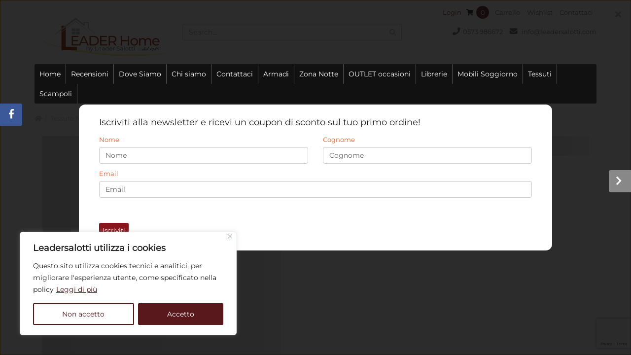

--- FILE ---
content_type: text/html; charset=UTF-8
request_url: https://www.leadersalotti.com/product/tessuto-antimacchia-nomacchie
body_size: 32181
content:
<!DOCTYPE html><html lang="it-IT" class="no-js"><head><meta charset="UTF-8"><meta name="viewport" content="width=device-width, initial-scale=1"><link rel="profile" href="http://gmpg.org/xfn/11"><link rel="icon" href="https://www.leadersalotti.com/wp-content/uploads/2022/03/FAVICON-RIDOTTO-PNG-TRASP-412X412.png" type="image/x-icon" /><link rel="shortcut icon" href="https://www.leadersalotti.com/wp-content/uploads/2022/03/FAVICON-RIDOTTO-PNG-TRASP-412X412.png" type="image/x-icon" /><meta name='robots' content='index, follow, max-image-preview:large, max-snippet:-1, max-video-preview:-1' /><style>img:is([sizes="auto" i],[sizes^="auto," i]){contain-intrinsic-size:3000px 1500px}</style><title>Tessuto NOMacchie LB smacchiabile con acqua</title> <script type="application/ld+json" class="yoast-schema-graph">{"@context":"https://schema.org","@graph":[{"@type":"WebPage","@id":"https://www.leadersalotti.com/product","url":"https://www.leadersalotti.com/product","name":"product - Leader Salotti","isPartOf":{"@id":"https://www.leadersalotti.com/#website"},"datePublished":"2020-12-30T10:36:10+00:00","dateModified":"2021-04-21T15:15:37+00:00","breadcrumb":{"@id":"https://www.leadersalotti.com/product#breadcrumb"},"inLanguage":"it-IT","potentialAction":[{"@type":"ReadAction","target":["https://www.leadersalotti.com/product"]}]},{"@type":"BreadcrumbList","@id":"https://www.leadersalotti.com/product#breadcrumb","itemListElement":[{"@type":"ListItem","position":1,"name":"Home","item":"https://www.leadersalotti.com/"},{"@type":"ListItem","position":2,"name":"Scampolo Tessuto Willy (Mt 9)"}]},{"@type":"WebSite","@id":"https://www.leadersalotti.com/#website","url":"https://www.leadersalotti.com/","name":"Leader Salotti","description":"Da 36 anni Leader Salotti è sinonimo di arredamento di qualità","potentialAction":[{"@type":"SearchAction","target":{"@type":"EntryPoint","urlTemplate":"https://www.leadersalotti.com/?s={search_term_string}"},"query-input":{"@type":"PropertyValueSpecification","valueRequired":true,"valueName":"search_term_string"}}],"inLanguage":"it-IT"}]}</script> <link rel='dns-prefetch' href='//connect.facebook.net' /><link rel='dns-prefetch' href='//fonts.googleapis.com' /><link rel='dns-prefetch' href='//www.googletagmanager.com' /><link rel='preconnect' href='https://fonts.gstatic.com' crossorigin /><link rel="alternate" type="application/rss+xml" title="Leader Salotti &raquo; Feed" href="https://www.leadersalotti.com/feed" /><link rel="alternate" type="application/rss+xml" title="Leader Salotti &raquo; Feed dei commenti" href="https://www.leadersalotti.com/comments/feed" /> <script type="text/javascript">/*  */
window._wpemojiSettings = {"baseUrl":"https:\/\/s.w.org\/images\/core\/emoji\/15.0.3\/72x72\/","ext":".png","svgUrl":"https:\/\/s.w.org\/images\/core\/emoji\/15.0.3\/svg\/","svgExt":".svg","source":{"wpemoji":"https:\/\/www.leadersalotti.com\/wp-includes\/js\/wp-emoji.js?ver=6.7.4","twemoji":"https:\/\/www.leadersalotti.com\/wp-includes\/js\/twemoji.js?ver=6.7.4"}};
/**
 * @output wp-includes/js/wp-emoji-loader.js
 */

/**
 * Emoji Settings as exported in PHP via _print_emoji_detection_script().
 * @typedef WPEmojiSettings
 * @type {object}
 * @property {?object} source
 * @property {?string} source.concatemoji
 * @property {?string} source.twemoji
 * @property {?string} source.wpemoji
 * @property {?boolean} DOMReady
 * @property {?Function} readyCallback
 */

/**
 * Support tests.
 * @typedef SupportTests
 * @type {object}
 * @property {?boolean} flag
 * @property {?boolean} emoji
 */

/**
 * IIFE to detect emoji support and load Twemoji if needed.
 *
 * @param {Window} window
 * @param {Document} document
 * @param {WPEmojiSettings} settings
 */
( function wpEmojiLoader( window, document, settings ) {
	if ( typeof Promise === 'undefined' ) {
		return;
	}

	var sessionStorageKey = 'wpEmojiSettingsSupports';
	var tests = [ 'flag', 'emoji' ];

	/**
	 * Checks whether the browser supports offloading to a Worker.
	 *
	 * @since 6.3.0
	 *
	 * @private
	 *
	 * @returns {boolean}
	 */
	function supportsWorkerOffloading() {
		return (
			typeof Worker !== 'undefined' &&
			typeof OffscreenCanvas !== 'undefined' &&
			typeof URL !== 'undefined' &&
			URL.createObjectURL &&
			typeof Blob !== 'undefined'
		);
	}

	/**
	 * @typedef SessionSupportTests
	 * @type {object}
	 * @property {number} timestamp
	 * @property {SupportTests} supportTests
	 */

	/**
	 * Get support tests from session.
	 *
	 * @since 6.3.0
	 *
	 * @private
	 *
	 * @returns {?SupportTests} Support tests, or null if not set or older than 1 week.
	 */
	function getSessionSupportTests() {
		try {
			/** @type {SessionSupportTests} */
			var item = JSON.parse(
				sessionStorage.getItem( sessionStorageKey )
			);
			if (
				typeof item === 'object' &&
				typeof item.timestamp === 'number' &&
				new Date().valueOf() < item.timestamp + 604800 && // Note: Number is a week in seconds.
				typeof item.supportTests === 'object'
			) {
				return item.supportTests;
			}
		} catch ( e ) {}
		return null;
	}

	/**
	 * Persist the supports in session storage.
	 *
	 * @since 6.3.0
	 *
	 * @private
	 *
	 * @param {SupportTests} supportTests Support tests.
	 */
	function setSessionSupportTests( supportTests ) {
		try {
			/** @type {SessionSupportTests} */
			var item = {
				supportTests: supportTests,
				timestamp: new Date().valueOf()
			};

			sessionStorage.setItem(
				sessionStorageKey,
				JSON.stringify( item )
			);
		} catch ( e ) {}
	}

	/**
	 * Checks if two sets of Emoji characters render the same visually.
	 *
	 * This function may be serialized to run in a Worker. Therefore, it cannot refer to variables from the containing
	 * scope. Everything must be passed by parameters.
	 *
	 * @since 4.9.0
	 *
	 * @private
	 *
	 * @param {CanvasRenderingContext2D} context 2D Context.
	 * @param {string} set1 Set of Emoji to test.
	 * @param {string} set2 Set of Emoji to test.
	 *
	 * @return {boolean} True if the two sets render the same.
	 */
	function emojiSetsRenderIdentically( context, set1, set2 ) {
		// Cleanup from previous test.
		context.clearRect( 0, 0, context.canvas.width, context.canvas.height );
		context.fillText( set1, 0, 0 );
		var rendered1 = new Uint32Array(
			context.getImageData(
				0,
				0,
				context.canvas.width,
				context.canvas.height
			).data
		);

		// Cleanup from previous test.
		context.clearRect( 0, 0, context.canvas.width, context.canvas.height );
		context.fillText( set2, 0, 0 );
		var rendered2 = new Uint32Array(
			context.getImageData(
				0,
				0,
				context.canvas.width,
				context.canvas.height
			).data
		);

		return rendered1.every( function ( rendered2Data, index ) {
			return rendered2Data === rendered2[ index ];
		} );
	}

	/**
	 * Determines if the browser properly renders Emoji that Twemoji can supplement.
	 *
	 * This function may be serialized to run in a Worker. Therefore, it cannot refer to variables from the containing
	 * scope. Everything must be passed by parameters.
	 *
	 * @since 4.2.0
	 *
	 * @private
	 *
	 * @param {CanvasRenderingContext2D} context 2D Context.
	 * @param {string} type Whether to test for support of "flag" or "emoji".
	 * @param {Function} emojiSetsRenderIdentically Reference to emojiSetsRenderIdentically function, needed due to minification.
	 *
	 * @return {boolean} True if the browser can render emoji, false if it cannot.
	 */
	function browserSupportsEmoji( context, type, emojiSetsRenderIdentically ) {
		var isIdentical;

		switch ( type ) {
			case 'flag':
				/*
				 * Test for Transgender flag compatibility. Added in Unicode 13.
				 *
				 * To test for support, we try to render it, and compare the rendering to how it would look if
				 * the browser doesn't render it correctly (white flag emoji + transgender symbol).
				 */
				isIdentical = emojiSetsRenderIdentically(
					context,
					'\uD83C\uDFF3\uFE0F\u200D\u26A7\uFE0F', // as a zero-width joiner sequence
					'\uD83C\uDFF3\uFE0F\u200B\u26A7\uFE0F' // separated by a zero-width space
				);

				if ( isIdentical ) {
					return false;
				}

				/*
				 * Test for UN flag compatibility. This is the least supported of the letter locale flags,
				 * so gives us an easy test for full support.
				 *
				 * To test for support, we try to render it, and compare the rendering to how it would look if
				 * the browser doesn't render it correctly ([U] + [N]).
				 */
				isIdentical = emojiSetsRenderIdentically(
					context,
					'\uD83C\uDDFA\uD83C\uDDF3', // as the sequence of two code points
					'\uD83C\uDDFA\u200B\uD83C\uDDF3' // as the two code points separated by a zero-width space
				);

				if ( isIdentical ) {
					return false;
				}

				/*
				 * Test for English flag compatibility. England is a country in the United Kingdom, it
				 * does not have a two letter locale code but rather a five letter sub-division code.
				 *
				 * To test for support, we try to render it, and compare the rendering to how it would look if
				 * the browser doesn't render it correctly (black flag emoji + [G] + [B] + [E] + [N] + [G]).
				 */
				isIdentical = emojiSetsRenderIdentically(
					context,
					// as the flag sequence
					'\uD83C\uDFF4\uDB40\uDC67\uDB40\uDC62\uDB40\uDC65\uDB40\uDC6E\uDB40\uDC67\uDB40\uDC7F',
					// with each code point separated by a zero-width space
					'\uD83C\uDFF4\u200B\uDB40\uDC67\u200B\uDB40\uDC62\u200B\uDB40\uDC65\u200B\uDB40\uDC6E\u200B\uDB40\uDC67\u200B\uDB40\uDC7F'
				);

				return ! isIdentical;
			case 'emoji':
				/*
				 * Four and twenty blackbirds baked in a pie.
				 *
				 * To test for Emoji 15.0 support, try to render a new emoji: Blackbird.
				 *
				 * The Blackbird is a ZWJ sequence combining 🐦 Bird and ⬛ large black square.,
				 *
				 * 0x1F426 (\uD83D\uDC26) == Bird
				 * 0x200D == Zero-Width Joiner (ZWJ) that links the code points for the new emoji or
				 * 0x200B == Zero-Width Space (ZWS) that is rendered for clients not supporting the new emoji.
				 * 0x2B1B == Large Black Square
				 *
				 * When updating this test for future Emoji releases, ensure that individual emoji that make up the
				 * sequence come from older emoji standards.
				 */
				isIdentical = emojiSetsRenderIdentically(
					context,
					'\uD83D\uDC26\u200D\u2B1B', // as the zero-width joiner sequence
					'\uD83D\uDC26\u200B\u2B1B' // separated by a zero-width space
				);

				return ! isIdentical;
		}

		return false;
	}

	/**
	 * Checks emoji support tests.
	 *
	 * This function may be serialized to run in a Worker. Therefore, it cannot refer to variables from the containing
	 * scope. Everything must be passed by parameters.
	 *
	 * @since 6.3.0
	 *
	 * @private
	 *
	 * @param {string[]} tests Tests.
	 * @param {Function} browserSupportsEmoji Reference to browserSupportsEmoji function, needed due to minification.
	 * @param {Function} emojiSetsRenderIdentically Reference to emojiSetsRenderIdentically function, needed due to minification.
	 *
	 * @return {SupportTests} Support tests.
	 */
	function testEmojiSupports( tests, browserSupportsEmoji, emojiSetsRenderIdentically ) {
		var canvas;
		if (
			typeof WorkerGlobalScope !== 'undefined' &&
			self instanceof WorkerGlobalScope
		) {
			canvas = new OffscreenCanvas( 300, 150 ); // Dimensions are default for HTMLCanvasElement.
		} else {
			canvas = document.createElement( 'canvas' );
		}

		var context = canvas.getContext( '2d', { willReadFrequently: true } );

		/*
		 * Chrome on OS X added native emoji rendering in M41. Unfortunately,
		 * it doesn't work when the font is bolder than 500 weight. So, we
		 * check for bold rendering support to avoid invisible emoji in Chrome.
		 */
		context.textBaseline = 'top';
		context.font = '600 32px Arial';

		var supports = {};
		tests.forEach( function ( test ) {
			supports[ test ] = browserSupportsEmoji( context, test, emojiSetsRenderIdentically );
		} );
		return supports;
	}

	/**
	 * Adds a script to the head of the document.
	 *
	 * @ignore
	 *
	 * @since 4.2.0
	 *
	 * @param {string} src The url where the script is located.
	 *
	 * @return {void}
	 */
	function addScript( src ) {
		var script = document.createElement( 'script' );
		script.src = src;
		script.defer = true;
		document.head.appendChild( script );
	}

	settings.supports = {
		everything: true,
		everythingExceptFlag: true
	};

	// Create a promise for DOMContentLoaded since the worker logic may finish after the event has fired.
	var domReadyPromise = new Promise( function ( resolve ) {
		document.addEventListener( 'DOMContentLoaded', resolve, {
			once: true
		} );
	} );

	// Obtain the emoji support from the browser, asynchronously when possible.
	new Promise( function ( resolve ) {
		var supportTests = getSessionSupportTests();
		if ( supportTests ) {
			resolve( supportTests );
			return;
		}

		if ( supportsWorkerOffloading() ) {
			try {
				// Note that the functions are being passed as arguments due to minification.
				var workerScript =
					'postMessage(' +
					testEmojiSupports.toString() +
					'(' +
					[
						JSON.stringify( tests ),
						browserSupportsEmoji.toString(),
						emojiSetsRenderIdentically.toString()
					].join( ',' ) +
					'));';
				var blob = new Blob( [ workerScript ], {
					type: 'text/javascript'
				} );
				var worker = new Worker( URL.createObjectURL( blob ), { name: 'wpTestEmojiSupports' } );
				worker.onmessage = function ( event ) {
					supportTests = event.data;
					setSessionSupportTests( supportTests );
					worker.terminate();
					resolve( supportTests );
				};
				return;
			} catch ( e ) {}
		}

		supportTests = testEmojiSupports( tests, browserSupportsEmoji, emojiSetsRenderIdentically );
		setSessionSupportTests( supportTests );
		resolve( supportTests );
	} )
		// Once the browser emoji support has been obtained from the session, finalize the settings.
		.then( function ( supportTests ) {
			/*
			 * Tests the browser support for flag emojis and other emojis, and adjusts the
			 * support settings accordingly.
			 */
			for ( var test in supportTests ) {
				settings.supports[ test ] = supportTests[ test ];

				settings.supports.everything =
					settings.supports.everything && settings.supports[ test ];

				if ( 'flag' !== test ) {
					settings.supports.everythingExceptFlag =
						settings.supports.everythingExceptFlag &&
						settings.supports[ test ];
				}
			}

			settings.supports.everythingExceptFlag =
				settings.supports.everythingExceptFlag &&
				! settings.supports.flag;

			// Sets DOMReady to false and assigns a ready function to settings.
			settings.DOMReady = false;
			settings.readyCallback = function () {
				settings.DOMReady = true;
			};
		} )
		.then( function () {
			return domReadyPromise;
		} )
		.then( function () {
			// When the browser can not render everything we need to load a polyfill.
			if ( ! settings.supports.everything ) {
				settings.readyCallback();

				var src = settings.source || {};

				if ( src.concatemoji ) {
					addScript( src.concatemoji );
				} else if ( src.wpemoji && src.twemoji ) {
					addScript( src.twemoji );
					addScript( src.wpemoji );
				}
			}
		} );
} )( window, document, window._wpemojiSettings );

/*  */</script> <style id='wp-emoji-styles-inline-css' type='text/css'>img.wp-smiley,img.emoji{display:inline !important;border:none !important;box-shadow:none !important;height:1em !important;width:1em !important;margin:0 .07em !important;vertical-align:-.1em !important;background:0 0 !important;padding:0 !important}</style><link data-optimized="1" rel='stylesheet' id='wp-block-library-css' href='https://www.leadersalotti.com/wp-content/litespeed/css/9c3b5f367387ebe09764684459fada27.css?ver=4b52c' type='text/css' media='all' /><style id='classic-theme-styles-inline-css' type='text/css'>.wp-block-button__link{color:#fff;background-color:#32373c;border-radius:9999px;box-shadow:none;text-decoration:none;padding:calc(.667em + 2px) calc(1.333em + 2px);font-size:1.125em}.wp-block-file__button{background:#32373c;color:#fff;text-decoration:none}</style><style id='global-styles-inline-css' type='text/css'>:root{--wp--preset--aspect-ratio--square:1;--wp--preset--aspect-ratio--4-3:4/3;--wp--preset--aspect-ratio--3-4:3/4;--wp--preset--aspect-ratio--3-2:3/2;--wp--preset--aspect-ratio--2-3:2/3;--wp--preset--aspect-ratio--16-9:16/9;--wp--preset--aspect-ratio--9-16:9/16;--wp--preset--color--black:#000;--wp--preset--color--cyan-bluish-gray:#abb8c3;--wp--preset--color--white:#fff;--wp--preset--color--pale-pink:#f78da7;--wp--preset--color--vivid-red:#cf2e2e;--wp--preset--color--luminous-vivid-orange:#ff6900;--wp--preset--color--luminous-vivid-amber:#fcb900;--wp--preset--color--light-green-cyan:#7bdcb5;--wp--preset--color--vivid-green-cyan:#00d084;--wp--preset--color--pale-cyan-blue:#8ed1fc;--wp--preset--color--vivid-cyan-blue:#0693e3;--wp--preset--color--vivid-purple:#9b51e0;--wp--preset--gradient--vivid-cyan-blue-to-vivid-purple:linear-gradient(135deg,rgba(6,147,227,1) 0%,#9b51e0 100%);--wp--preset--gradient--light-green-cyan-to-vivid-green-cyan:linear-gradient(135deg,#7adcb4 0%,#00d082 100%);--wp--preset--gradient--luminous-vivid-amber-to-luminous-vivid-orange:linear-gradient(135deg,rgba(252,185,0,1) 0%,rgba(255,105,0,1) 100%);--wp--preset--gradient--luminous-vivid-orange-to-vivid-red:linear-gradient(135deg,rgba(255,105,0,1) 0%,#cf2e2e 100%);--wp--preset--gradient--very-light-gray-to-cyan-bluish-gray:linear-gradient(135deg,#eee 0%,#a9b8c3 100%);--wp--preset--gradient--cool-to-warm-spectrum:linear-gradient(135deg,#4aeadc 0%,#9778d1 20%,#cf2aba 40%,#ee2c82 60%,#fb6962 80%,#fef84c 100%);--wp--preset--gradient--blush-light-purple:linear-gradient(135deg,#ffceec 0%,#9896f0 100%);--wp--preset--gradient--blush-bordeaux:linear-gradient(135deg,#fecda5 0%,#fe2d2d 50%,#6b003e 100%);--wp--preset--gradient--luminous-dusk:linear-gradient(135deg,#ffcb70 0%,#c751c0 50%,#4158d0 100%);--wp--preset--gradient--pale-ocean:linear-gradient(135deg,#fff5cb 0%,#b6e3d4 50%,#33a7b5 100%);--wp--preset--gradient--electric-grass:linear-gradient(135deg,#caf880 0%,#71ce7e 100%);--wp--preset--gradient--midnight:linear-gradient(135deg,#020381 0%,#2874fc 100%);--wp--preset--font-size--small:13px;--wp--preset--font-size--medium:20px;--wp--preset--font-size--large:36px;--wp--preset--font-size--x-large:42px;--wp--preset--spacing--20:.44rem;--wp--preset--spacing--30:.67rem;--wp--preset--spacing--40:1rem;--wp--preset--spacing--50:1.5rem;--wp--preset--spacing--60:2.25rem;--wp--preset--spacing--70:3.38rem;--wp--preset--spacing--80:5.06rem;--wp--preset--shadow--natural:6px 6px 9px rgba(0,0,0,.2);--wp--preset--shadow--deep:12px 12px 50px rgba(0,0,0,.4);--wp--preset--shadow--sharp:6px 6px 0px rgba(0,0,0,.2);--wp--preset--shadow--outlined:6px 6px 0px -3px rgba(255,255,255,1),6px 6px rgba(0,0,0,1);--wp--preset--shadow--crisp:6px 6px 0px rgba(0,0,0,1)}:where(.is-layout-flex){gap:.5em}:where(.is-layout-grid){gap:.5em}body .is-layout-flex{display:flex}.is-layout-flex{flex-wrap:wrap;align-items:center}.is-layout-flex>:is(*,div){margin:0}body .is-layout-grid{display:grid}.is-layout-grid>:is(*,div){margin:0}:where(.wp-block-columns.is-layout-flex){gap:2em}:where(.wp-block-columns.is-layout-grid){gap:2em}:where(.wp-block-post-template.is-layout-flex){gap:1.25em}:where(.wp-block-post-template.is-layout-grid){gap:1.25em}.has-black-color{color:var(--wp--preset--color--black) !important}.has-cyan-bluish-gray-color{color:var(--wp--preset--color--cyan-bluish-gray) !important}.has-white-color{color:var(--wp--preset--color--white) !important}.has-pale-pink-color{color:var(--wp--preset--color--pale-pink) !important}.has-vivid-red-color{color:var(--wp--preset--color--vivid-red) !important}.has-luminous-vivid-orange-color{color:var(--wp--preset--color--luminous-vivid-orange) !important}.has-luminous-vivid-amber-color{color:var(--wp--preset--color--luminous-vivid-amber) !important}.has-light-green-cyan-color{color:var(--wp--preset--color--light-green-cyan) !important}.has-vivid-green-cyan-color{color:var(--wp--preset--color--vivid-green-cyan) !important}.has-pale-cyan-blue-color{color:var(--wp--preset--color--pale-cyan-blue) !important}.has-vivid-cyan-blue-color{color:var(--wp--preset--color--vivid-cyan-blue) !important}.has-vivid-purple-color{color:var(--wp--preset--color--vivid-purple) !important}.has-black-background-color{background-color:var(--wp--preset--color--black) !important}.has-cyan-bluish-gray-background-color{background-color:var(--wp--preset--color--cyan-bluish-gray) !important}.has-white-background-color{background-color:var(--wp--preset--color--white) !important}.has-pale-pink-background-color{background-color:var(--wp--preset--color--pale-pink) !important}.has-vivid-red-background-color{background-color:var(--wp--preset--color--vivid-red) !important}.has-luminous-vivid-orange-background-color{background-color:var(--wp--preset--color--luminous-vivid-orange) !important}.has-luminous-vivid-amber-background-color{background-color:var(--wp--preset--color--luminous-vivid-amber) !important}.has-light-green-cyan-background-color{background-color:var(--wp--preset--color--light-green-cyan) !important}.has-vivid-green-cyan-background-color{background-color:var(--wp--preset--color--vivid-green-cyan) !important}.has-pale-cyan-blue-background-color{background-color:var(--wp--preset--color--pale-cyan-blue) !important}.has-vivid-cyan-blue-background-color{background-color:var(--wp--preset--color--vivid-cyan-blue) !important}.has-vivid-purple-background-color{background-color:var(--wp--preset--color--vivid-purple) !important}.has-black-border-color{border-color:var(--wp--preset--color--black) !important}.has-cyan-bluish-gray-border-color{border-color:var(--wp--preset--color--cyan-bluish-gray) !important}.has-white-border-color{border-color:var(--wp--preset--color--white) !important}.has-pale-pink-border-color{border-color:var(--wp--preset--color--pale-pink) !important}.has-vivid-red-border-color{border-color:var(--wp--preset--color--vivid-red) !important}.has-luminous-vivid-orange-border-color{border-color:var(--wp--preset--color--luminous-vivid-orange) !important}.has-luminous-vivid-amber-border-color{border-color:var(--wp--preset--color--luminous-vivid-amber) !important}.has-light-green-cyan-border-color{border-color:var(--wp--preset--color--light-green-cyan) !important}.has-vivid-green-cyan-border-color{border-color:var(--wp--preset--color--vivid-green-cyan) !important}.has-pale-cyan-blue-border-color{border-color:var(--wp--preset--color--pale-cyan-blue) !important}.has-vivid-cyan-blue-border-color{border-color:var(--wp--preset--color--vivid-cyan-blue) !important}.has-vivid-purple-border-color{border-color:var(--wp--preset--color--vivid-purple) !important}.has-vivid-cyan-blue-to-vivid-purple-gradient-background{background:var(--wp--preset--gradient--vivid-cyan-blue-to-vivid-purple) !important}.has-light-green-cyan-to-vivid-green-cyan-gradient-background{background:var(--wp--preset--gradient--light-green-cyan-to-vivid-green-cyan) !important}.has-luminous-vivid-amber-to-luminous-vivid-orange-gradient-background{background:var(--wp--preset--gradient--luminous-vivid-amber-to-luminous-vivid-orange) !important}.has-luminous-vivid-orange-to-vivid-red-gradient-background{background:var(--wp--preset--gradient--luminous-vivid-orange-to-vivid-red) !important}.has-very-light-gray-to-cyan-bluish-gray-gradient-background{background:var(--wp--preset--gradient--very-light-gray-to-cyan-bluish-gray) !important}.has-cool-to-warm-spectrum-gradient-background{background:var(--wp--preset--gradient--cool-to-warm-spectrum) !important}.has-blush-light-purple-gradient-background{background:var(--wp--preset--gradient--blush-light-purple) !important}.has-blush-bordeaux-gradient-background{background:var(--wp--preset--gradient--blush-bordeaux) !important}.has-luminous-dusk-gradient-background{background:var(--wp--preset--gradient--luminous-dusk) !important}.has-pale-ocean-gradient-background{background:var(--wp--preset--gradient--pale-ocean) !important}.has-electric-grass-gradient-background{background:var(--wp--preset--gradient--electric-grass) !important}.has-midnight-gradient-background{background:var(--wp--preset--gradient--midnight) !important}.has-small-font-size{font-size:var(--wp--preset--font-size--small) !important}.has-medium-font-size{font-size:var(--wp--preset--font-size--medium) !important}.has-large-font-size{font-size:var(--wp--preset--font-size--large) !important}.has-x-large-font-size{font-size:var(--wp--preset--font-size--x-large) !important}:where(.wp-block-post-template.is-layout-flex){gap:1.25em}:where(.wp-block-post-template.is-layout-grid){gap:1.25em}:where(.wp-block-columns.is-layout-flex){gap:2em}:where(.wp-block-columns.is-layout-grid){gap:2em}:root :where(.wp-block-pullquote){font-size:1.5em;line-height:1.6}</style><link data-optimized="1" rel='stylesheet' id='contact-form-7-css' href='https://www.leadersalotti.com/wp-content/litespeed/css/c5141f1888b5e59cc9b2d434b7c01f34.css?ver=1824e' type='text/css' media='all' /><link data-optimized="1" rel='stylesheet' id='orugacss-css' href='https://www.leadersalotti.com/wp-content/litespeed/css/9d402f253bc0e63a86c48b83750183b8.css?ver=479b2' type='text/css' media='all' /><link data-optimized="1" rel='stylesheet' id='yfccss-css' href='https://www.leadersalotti.com/wp-content/litespeed/css/7836b3705110b08baf04e138700b0e7a.css?ver=b6c9b' type='text/css' media='all' /><link data-optimized="1" rel='stylesheet' id='bootstrap-css' href='https://www.leadersalotti.com/wp-content/litespeed/css/128653d535a4abd00d02e14cbd35dd6a.css?ver=558bb' type='text/css' media='all' /><link data-optimized="1" rel='stylesheet' id='font-awesome-css' href='https://www.leadersalotti.com/wp-content/litespeed/css/2916a700dd241d1279457f932628fbee.css?ver=c94d9' type='text/css' media='all' /><link data-optimized="1" rel='stylesheet' id='genericons-css' href='https://www.leadersalotti.com/wp-content/litespeed/css/eccbcc93dd124115e38689e35fb2945b.css?ver=b526d' type='text/css' media='all' /><link data-optimized="1" rel='stylesheet' id='thebigshop-stylesheet-css' href='https://www.leadersalotti.com/wp-content/litespeed/css/b3524fd580b16e5cce0d9aa171600c6e.css?ver=7cad5' type='text/css' media='all' /><link data-optimized="1" rel='stylesheet' id='owl-transitions-css' href='https://www.leadersalotti.com/wp-content/litespeed/css/dcd81452d465554381cddf85a06d689d.css?ver=c082d' type='text/css' media='all' /><link data-optimized="1" rel='stylesheet' id='nivo-slider-css' href='https://www.leadersalotti.com/wp-content/litespeed/css/0f8405f76aeeb982b57f7145d2b6e748.css?ver=09d9c' type='text/css' media='all' /><link data-optimized="1" rel='stylesheet' id='thebigshop-responsive-css' href='https://www.leadersalotti.com/wp-content/litespeed/css/13127544c1a0502c866bedb386bbc26d.css?ver=65a7a' type='text/css' media='all' /><link data-optimized="1" rel='stylesheet' id='owl-carousel-css' href='https://www.leadersalotti.com/wp-content/litespeed/css/7b40a81a5a0d7f31bf48e49780a8a44d.css?ver=34758' type='text/css' media='all' /><link data-optimized="1" rel='stylesheet' id='flexslider-css' href='https://www.leadersalotti.com/wp-content/litespeed/css/a8eb6740cc54e7d40751f48049ff2b69.css?ver=1d91c' type='text/css' media='all' /><link data-optimized="1" rel='stylesheet' id='select2-css' href='https://www.leadersalotti.com/wp-content/litespeed/css/27b4f326fcc29870d1356e83c2a4ca36.css?ver=a79e0' type='text/css' media='all' /><link data-optimized="1" rel='stylesheet' id='thebigshop-style-css' href='https://www.leadersalotti.com/wp-content/litespeed/css/933be478137594ceb5c714941ad45555.css?ver=cce57' type='text/css' media='all' /><link data-optimized="1" rel='stylesheet' id='swipebox-css' href='https://www.leadersalotti.com/wp-content/litespeed/css/8a06fc74bf18ceaa2febde3133997922.css?ver=ca4ac' type='text/css' media='all' /><link data-optimized="1" rel='stylesheet' id='thebigshop-parent-style-css' href='https://www.leadersalotti.com/wp-content/litespeed/css/e11e971722579f6d4146bd52fdd0a2f9.css?ver=ebc8b' type='text/css' media='all' /><link data-optimized="1" rel='stylesheet' id='thebigshop-option-styles-css' href='https://www.leadersalotti.com/wp-content/litespeed/css/f3f1d9e1d04b017b3ccb343ece585886.css?ver=2ea89' type='text/css' media='all' /><style id='thebigshop-option-styles-inline-css' type='text/css'>.calendar_wrap #today,.widget_calendar tbody a,.pagination>.active>a,.pagination>.active>span,.pagination>.active>a:hover,.pagination>.active>span:hover,.pagination>.active>a:focus,.pagination>.active>span:focus{background-color:#62191c;border-color:#62191c}a,a b,.articleHeader span a,.pagination>li>a{color:#62191c}.owl-carousel.slideshowhome .owl-controls .owl-buttons .owl-prev:hover,.owl-carousel.slideshowhome .owl-controls .owl-buttons .owl-next:hover,.nivo-directionNav .nivo-nextNav:hover,.nivo-directionNav .nivo-prevNav:hover{background-color:#62191c}a:hover,a b:hover,.category .tabs li a:hover,.sitemap li a:hover,.pagination>li>a:hover,.breadcrumb a:hover,.login-content .right a:hover,.box-category a:hover,.list-item a:hover,#blogArticle .articleHeader h1 a:hover,#blogCatArticles .articleHeader h3 a:hover,.tags-update .tags a:hover,.articleHeader span a:hover{color:#89151c}#container h1{color:#89151c}#container h2,#container h3,.product-tab .htabs a,.product-tab .tabs li a{color:#62191c}#container h2,#container h3,.product-tab .htabs a,.product-tab .tabs li.active a,.product-tab .tabs,.category .tabs li.active a{border-color:#62191c}.product-thumb .price,.product-info .price,.amount,.woocommerce div.product p.price,.woocommerce div.product span.price,.woocommerce ul.product_list_widget li ins,.widget .woocommerce-Price-amount.amount{color:#62191c}.product-thumb .price-old,.product-info .price-old,.product-thumb .price del,.woocommerce div.product p.price del,.woocommerce div.product span.price del,.woocommerce ul.product_list_widget li del,.widget del .woocommerce-Price-amount.amount{color:#7c7c7c}.btn-primary{background-color:#62191c}.btn-primary:hover,.btn-primary:active,.btn-primary.active,.btn-primary.disabled,.btn-primary[disabled]{background-color:#6d6d6d}.btn-primary{color:#fff}.btn-primary:hover,.btn-primary:active,.btn-primary.active,.btn-primary.disabled,.btn-primary[disabled]{color:#d1d1d1}.product-thumb .button-group>button,.woocommerce #respond input#submit,.woocommerce a.button,.woocommerce button.button,.woocommerce input.button{background-color:transparent}.product-thumb .button-group>button:hover,.woocommerce #respond input#submit:hover,.woocommerce a.button:hover,.woocommerce button.button:hover,.woocommerce input.button:hover,.woocommerce #respond input#submit.alt:hover,.woocommerce a.button.alt:hover,.woocommerce button.button.alt:hover,.woocommerce input.button.alt:hover{background-color:transparent}.product-thumb .button-group>button,.woocommerce #respond input#submit,.woocommerce a.button,.woocommerce button.button,.woocommerce input.button{color:transparent}.product-thumb .button-group>button:hover,.woocommerce #respond input#submit:hover,.woocommerce a.button:hover,.woocommerce button.button:hover,.woocommerce input.button:hover,.woocommerce #respond input#submit.alt:hover,.woocommerce a.button.alt:hover,.woocommerce button.button.alt:hover,.woocommerce input.button.alt:hover{color:transparent}#header #logo{font-size:30px;line-height:1.1;padding-top:20px}#header #logo{padding-top:20px}.float-right{float:right!important}.float-left{float:left!important}.display-none{display:none!important}</style><link rel="preload" as="style" href="https://fonts.googleapis.com/css?family=Montserrat:400&#038;display=swap&#038;ver=1679060902" /><link data-optimized="1" rel="stylesheet" href="https://www.leadersalotti.com/wp-content/litespeed/css/0a740024d5647717a151f4ca9feef94f.css?ver=ef94f" media="print" onload="this.media='all'"><noscript><link rel="stylesheet" href="https://fonts.googleapis.com/css?family=Montserrat:400&#038;display=swap&#038;ver=1679060902" /></noscript><script type="text/javascript" id="cookie-law-info-js-extra">/*  */
var _ckyConfig = {"_ipData":[],"_assetsURL":"https:\/\/www.leadersalotti.com\/wp-content\/plugins\/cookie-law-info\/lite\/frontend\/images\/","_publicURL":"https:\/\/www.leadersalotti.com","_expiry":"365","_categories":[{"name":"Necessary","slug":"necessary","isNecessary":true,"ccpaDoNotSell":true,"cookies":[],"active":true,"defaultConsent":{"gdpr":true,"ccpa":true}},{"name":"Functional","slug":"functional","isNecessary":false,"ccpaDoNotSell":true,"cookies":[],"active":true,"defaultConsent":{"gdpr":false,"ccpa":false}},{"name":"Analytics","slug":"analytics","isNecessary":false,"ccpaDoNotSell":true,"cookies":[],"active":true,"defaultConsent":{"gdpr":false,"ccpa":false}},{"name":"Performance","slug":"performance","isNecessary":false,"ccpaDoNotSell":true,"cookies":[],"active":true,"defaultConsent":{"gdpr":false,"ccpa":false}},{"name":"Advertisement","slug":"advertisement","isNecessary":false,"ccpaDoNotSell":true,"cookies":[],"active":true,"defaultConsent":{"gdpr":false,"ccpa":false}}],"_activeLaw":"gdpr","_rootDomain":"","_block":"1","_showBanner":"1","_bannerConfig":{"settings":{"type":"box","preferenceCenterType":"popup","position":"bottom-left","applicableLaw":"gdpr"},"behaviours":{"reloadBannerOnAccept":false,"loadAnalyticsByDefault":false,"animations":{"onLoad":"animate","onHide":"sticky"}},"config":{"revisitConsent":{"status":true,"tag":"revisit-consent","position":"bottom-left","meta":{"url":"#"},"styles":{"background-color":"#0056A7"},"elements":{"title":{"type":"text","tag":"revisit-consent-title","status":true,"styles":{"color":"#0056a7"}}}},"preferenceCenter":{"toggle":{"status":true,"tag":"detail-category-toggle","type":"toggle","states":{"active":{"styles":{"background-color":"#1863DC"}},"inactive":{"styles":{"background-color":"#D0D5D2"}}}}},"categoryPreview":{"status":false,"toggle":{"status":true,"tag":"detail-category-preview-toggle","type":"toggle","states":{"active":{"styles":{"background-color":"#1863DC"}},"inactive":{"styles":{"background-color":"#D0D5D2"}}}}},"videoPlaceholder":{"status":true,"styles":{"background-color":"#000000","border-color":"#000000cc","color":"#ffffff"}},"readMore":{"status":true,"tag":"readmore-button","type":"link","meta":{"noFollow":true,"newTab":true},"styles":{"color":"#59181c","background-color":"transparent","border-color":"transparent"}},"auditTable":{"status":true},"optOption":{"status":true,"toggle":{"status":true,"tag":"optout-option-toggle","type":"toggle","states":{"active":{"styles":{"background-color":"#1863dc"}},"inactive":{"styles":{"background-color":"#FFFFFF"}}}}}}},"_version":"3.2.8","_logConsent":"1","_tags":[{"tag":"accept-button","styles":{"color":"#FFFFFF","background-color":"#59181c","border-color":"#59181c"}},{"tag":"reject-button","styles":{"color":"#59181c","background-color":"transparent","border-color":"#59181c"}},{"tag":"settings-button","styles":{"color":"#1863DC","background-color":"transparent","border-color":"#1863DC"}},{"tag":"readmore-button","styles":{"color":"#59181c","background-color":"transparent","border-color":"transparent"}},{"tag":"donotsell-button","styles":{"color":"#1863DC","background-color":"transparent","border-color":"transparent"}},{"tag":"accept-button","styles":{"color":"#FFFFFF","background-color":"#59181c","border-color":"#59181c"}},{"tag":"revisit-consent","styles":{"background-color":"#0056A7"}}],"_shortCodes":[{"key":"cky_readmore","content":"<a href=\"https:\/\/www.leadersalotti.com\/privacy_cookie_policy\" class=\"cky-policy\" aria-label=\"Leggi di pi\u00f9\" target=\"_blank\" rel=\"noopener\" data-cky-tag=\"readmore-button\">Leggi di pi\u00f9<\/a>","tag":"readmore-button","status":true,"attributes":{"rel":"nofollow","target":"_blank"}},{"key":"cky_show_desc","content":"<button class=\"cky-show-desc-btn\" data-cky-tag=\"show-desc-button\" aria-label=\"Show more\">Show more<\/button>","tag":"show-desc-button","status":true,"attributes":[]},{"key":"cky_hide_desc","content":"<button class=\"cky-show-desc-btn\" data-cky-tag=\"hide-desc-button\" aria-label=\"Show less\">Show less<\/button>","tag":"hide-desc-button","status":true,"attributes":[]},{"key":"cky_category_toggle_label","content":"[cky_{{status}}_category_label] [cky_preference_{{category_slug}}_title]","tag":"","status":true,"attributes":[]},{"key":"cky_enable_category_label","content":"Enable","tag":"","status":true,"attributes":[]},{"key":"cky_disable_category_label","content":"Disable","tag":"","status":true,"attributes":[]},{"key":"cky_video_placeholder","content":"<div class=\"video-placeholder-normal\" data-cky-tag=\"video-placeholder\" id=\"[UNIQUEID]\"><p class=\"video-placeholder-text-normal\" data-cky-tag=\"placeholder-title\">Please accept the cookie consent<\/p><\/div>","tag":"","status":true,"attributes":[]},{"key":"cky_enable_optout_label","content":"Enable","tag":"","status":true,"attributes":[]},{"key":"cky_disable_optout_label","content":"Disable","tag":"","status":true,"attributes":[]},{"key":"cky_optout_toggle_label","content":"[cky_{{status}}_optout_label] [cky_optout_option_title]","tag":"","status":true,"attributes":[]},{"key":"cky_optout_option_title","content":"Do Not Sell or Share My Personal Information","tag":"","status":true,"attributes":[]},{"key":"cky_optout_close_label","content":"Close","tag":"","status":true,"attributes":[]}],"_rtl":"","_language":"en","_providersToBlock":[]};
var _ckyStyles = {"css":".cky-overlay{background: #000000; opacity: 0.4; position: fixed; top: 0; left: 0; width: 100%; height: 100%; z-index: 99999999;}.cky-hide{display: none;}.cky-btn-revisit-wrapper{display: flex; align-items: center; justify-content: center; background: #0056a7; width: 45px; height: 45px; border-radius: 50%; position: fixed; z-index: 999999; cursor: pointer;}.cky-revisit-bottom-left{bottom: 15px; left: 15px;}.cky-revisit-bottom-right{bottom: 15px; right: 15px;}.cky-btn-revisit-wrapper .cky-btn-revisit{display: flex; align-items: center; justify-content: center; background: none; border: none; cursor: pointer; position: relative; margin: 0; padding: 0;}.cky-btn-revisit-wrapper .cky-btn-revisit img{max-width: fit-content; margin: 0; height: 30px; width: 30px;}.cky-revisit-bottom-left:hover::before{content: attr(data-tooltip); position: absolute; background: #4e4b66; color: #ffffff; left: calc(100% + 7px); font-size: 12px; line-height: 16px; width: max-content; padding: 4px 8px; border-radius: 4px;}.cky-revisit-bottom-left:hover::after{position: absolute; content: \"\"; border: 5px solid transparent; left: calc(100% + 2px); border-left-width: 0; border-right-color: #4e4b66;}.cky-revisit-bottom-right:hover::before{content: attr(data-tooltip); position: absolute; background: #4e4b66; color: #ffffff; right: calc(100% + 7px); font-size: 12px; line-height: 16px; width: max-content; padding: 4px 8px; border-radius: 4px;}.cky-revisit-bottom-right:hover::after{position: absolute; content: \"\"; border: 5px solid transparent; right: calc(100% + 2px); border-right-width: 0; border-left-color: #4e4b66;}.cky-revisit-hide{display: none;}.cky-consent-container{position: fixed; width: 440px; box-sizing: border-box; z-index: 9999999; border-radius: 6px;}.cky-consent-container .cky-consent-bar{background: #ffffff; border: 1px solid; padding: 20px 26px; box-shadow: 0 -1px 10px 0 #acabab4d; border-radius: 6px;}.cky-box-bottom-left{bottom: 40px; left: 40px;}.cky-box-bottom-right{bottom: 40px; right: 40px;}.cky-box-top-left{top: 40px; left: 40px;}.cky-box-top-right{top: 40px; right: 40px;}.cky-custom-brand-logo-wrapper .cky-custom-brand-logo{width: 100px; height: auto; margin: 0 0 12px 0;}.cky-notice .cky-title{color: #212121; font-weight: 700; font-size: 18px; line-height: 24px; margin: 0 0 12px 0;}.cky-notice-des *,.cky-preference-content-wrapper *,.cky-accordion-header-des *,.cky-gpc-wrapper .cky-gpc-desc *{font-size: 14px;}.cky-notice-des{color: #212121; font-size: 14px; line-height: 24px; font-weight: 400;}.cky-notice-des img{height: 25px; width: 25px;}.cky-consent-bar .cky-notice-des p,.cky-gpc-wrapper .cky-gpc-desc p,.cky-preference-body-wrapper .cky-preference-content-wrapper p,.cky-accordion-header-wrapper .cky-accordion-header-des p,.cky-cookie-des-table li div:last-child p{color: inherit; margin-top: 0; overflow-wrap: break-word;}.cky-notice-des P:last-child,.cky-preference-content-wrapper p:last-child,.cky-cookie-des-table li div:last-child p:last-child,.cky-gpc-wrapper .cky-gpc-desc p:last-child{margin-bottom: 0;}.cky-notice-des a.cky-policy,.cky-notice-des button.cky-policy{font-size: 14px; color: #1863dc; white-space: nowrap; cursor: pointer; background: transparent; border: 1px solid; text-decoration: underline;}.cky-notice-des button.cky-policy{padding: 0;}.cky-notice-des a.cky-policy:focus-visible,.cky-notice-des button.cky-policy:focus-visible,.cky-preference-content-wrapper .cky-show-desc-btn:focus-visible,.cky-accordion-header .cky-accordion-btn:focus-visible,.cky-preference-header .cky-btn-close:focus-visible,.cky-switch input[type=\"checkbox\"]:focus-visible,.cky-footer-wrapper a:focus-visible,.cky-btn:focus-visible{outline: 2px solid #1863dc; outline-offset: 2px;}.cky-btn:focus:not(:focus-visible),.cky-accordion-header .cky-accordion-btn:focus:not(:focus-visible),.cky-preference-content-wrapper .cky-show-desc-btn:focus:not(:focus-visible),.cky-btn-revisit-wrapper .cky-btn-revisit:focus:not(:focus-visible),.cky-preference-header .cky-btn-close:focus:not(:focus-visible),.cky-consent-bar .cky-banner-btn-close:focus:not(:focus-visible){outline: 0;}button.cky-show-desc-btn:not(:hover):not(:active){color: #1863dc; background: transparent;}button.cky-accordion-btn:not(:hover):not(:active),button.cky-banner-btn-close:not(:hover):not(:active),button.cky-btn-revisit:not(:hover):not(:active),button.cky-btn-close:not(:hover):not(:active){background: transparent;}.cky-consent-bar button:hover,.cky-modal.cky-modal-open button:hover,.cky-consent-bar button:focus,.cky-modal.cky-modal-open button:focus{text-decoration: none;}.cky-notice-btn-wrapper{display: flex; justify-content: flex-start; align-items: center; flex-wrap: wrap; margin-top: 16px;}.cky-notice-btn-wrapper .cky-btn{text-shadow: none; box-shadow: none;}.cky-btn{flex: auto; max-width: 100%; font-size: 14px; font-family: inherit; line-height: 24px; padding: 8px; font-weight: 500; margin: 0 8px 0 0; border-radius: 2px; cursor: pointer; text-align: center; text-transform: none; min-height: 0;}.cky-btn:hover{opacity: 0.8;}.cky-btn-customize{color: #1863dc; background: transparent; border: 2px solid #1863dc;}.cky-btn-reject{color: #1863dc; background: transparent; border: 2px solid #1863dc;}.cky-btn-accept{background: #1863dc; color: #ffffff; border: 2px solid #1863dc;}.cky-btn:last-child{margin-right: 0;}@media (max-width: 576px){.cky-box-bottom-left{bottom: 0; left: 0;}.cky-box-bottom-right{bottom: 0; right: 0;}.cky-box-top-left{top: 0; left: 0;}.cky-box-top-right{top: 0; right: 0;}}@media (max-width: 440px){.cky-box-bottom-left, .cky-box-bottom-right, .cky-box-top-left, .cky-box-top-right{width: 100%; max-width: 100%;}.cky-consent-container .cky-consent-bar{padding: 20px 0;}.cky-custom-brand-logo-wrapper, .cky-notice .cky-title, .cky-notice-des, .cky-notice-btn-wrapper{padding: 0 24px;}.cky-notice-des{max-height: 40vh; overflow-y: scroll;}.cky-notice-btn-wrapper{flex-direction: column; margin-top: 0;}.cky-btn{width: 100%; margin: 10px 0 0 0;}.cky-notice-btn-wrapper .cky-btn-customize{order: 2;}.cky-notice-btn-wrapper .cky-btn-reject{order: 3;}.cky-notice-btn-wrapper .cky-btn-accept{order: 1; margin-top: 16px;}}@media (max-width: 352px){.cky-notice .cky-title{font-size: 16px;}.cky-notice-des *{font-size: 12px;}.cky-notice-des, .cky-btn{font-size: 12px;}}.cky-modal.cky-modal-open{display: flex; visibility: visible; -webkit-transform: translate(-50%, -50%); -moz-transform: translate(-50%, -50%); -ms-transform: translate(-50%, -50%); -o-transform: translate(-50%, -50%); transform: translate(-50%, -50%); top: 50%; left: 50%; transition: all 1s ease;}.cky-modal{box-shadow: 0 32px 68px rgba(0, 0, 0, 0.3); margin: 0 auto; position: fixed; max-width: 100%; background: #ffffff; top: 50%; box-sizing: border-box; border-radius: 6px; z-index: 999999999; color: #212121; -webkit-transform: translate(-50%, 100%); -moz-transform: translate(-50%, 100%); -ms-transform: translate(-50%, 100%); -o-transform: translate(-50%, 100%); transform: translate(-50%, 100%); visibility: hidden; transition: all 0s ease;}.cky-preference-center{max-height: 79vh; overflow: hidden; width: 845px; overflow: hidden; flex: 1 1 0; display: flex; flex-direction: column; border-radius: 6px;}.cky-preference-header{display: flex; align-items: center; justify-content: space-between; padding: 22px 24px; border-bottom: 1px solid;}.cky-preference-header .cky-preference-title{font-size: 18px; font-weight: 700; line-height: 24px;}.cky-preference-header .cky-btn-close{margin: 0; cursor: pointer; vertical-align: middle; padding: 0; background: none; border: none; width: auto; height: auto; min-height: 0; line-height: 0; text-shadow: none; box-shadow: none;}.cky-preference-header .cky-btn-close img{margin: 0; height: 10px; width: 10px;}.cky-preference-body-wrapper{padding: 0 24px; flex: 1; overflow: auto; box-sizing: border-box;}.cky-preference-content-wrapper,.cky-gpc-wrapper .cky-gpc-desc{font-size: 14px; line-height: 24px; font-weight: 400; padding: 12px 0;}.cky-preference-content-wrapper{border-bottom: 1px solid;}.cky-preference-content-wrapper img{height: 25px; width: 25px;}.cky-preference-content-wrapper .cky-show-desc-btn{font-size: 14px; font-family: inherit; color: #1863dc; text-decoration: none; line-height: 24px; padding: 0; margin: 0; white-space: nowrap; cursor: pointer; background: transparent; border-color: transparent; text-transform: none; min-height: 0; text-shadow: none; box-shadow: none;}.cky-accordion-wrapper{margin-bottom: 10px;}.cky-accordion{border-bottom: 1px solid;}.cky-accordion:last-child{border-bottom: none;}.cky-accordion .cky-accordion-item{display: flex; margin-top: 10px;}.cky-accordion .cky-accordion-body{display: none;}.cky-accordion.cky-accordion-active .cky-accordion-body{display: block; padding: 0 22px; margin-bottom: 16px;}.cky-accordion-header-wrapper{cursor: pointer; width: 100%;}.cky-accordion-item .cky-accordion-header{display: flex; justify-content: space-between; align-items: center;}.cky-accordion-header .cky-accordion-btn{font-size: 16px; font-family: inherit; color: #212121; line-height: 24px; background: none; border: none; font-weight: 700; padding: 0; margin: 0; cursor: pointer; text-transform: none; min-height: 0; text-shadow: none; box-shadow: none;}.cky-accordion-header .cky-always-active{color: #008000; font-weight: 600; line-height: 24px; font-size: 14px;}.cky-accordion-header-des{font-size: 14px; line-height: 24px; margin: 10px 0 16px 0;}.cky-accordion-chevron{margin-right: 22px; position: relative; cursor: pointer;}.cky-accordion-chevron-hide{display: none;}.cky-accordion .cky-accordion-chevron i::before{content: \"\"; position: absolute; border-right: 1.4px solid; border-bottom: 1.4px solid; border-color: inherit; height: 6px; width: 6px; -webkit-transform: rotate(-45deg); -moz-transform: rotate(-45deg); -ms-transform: rotate(-45deg); -o-transform: rotate(-45deg); transform: rotate(-45deg); transition: all 0.2s ease-in-out; top: 8px;}.cky-accordion.cky-accordion-active .cky-accordion-chevron i::before{-webkit-transform: rotate(45deg); -moz-transform: rotate(45deg); -ms-transform: rotate(45deg); -o-transform: rotate(45deg); transform: rotate(45deg);}.cky-audit-table{background: #f4f4f4; border-radius: 6px;}.cky-audit-table .cky-empty-cookies-text{color: inherit; font-size: 12px; line-height: 24px; margin: 0; padding: 10px;}.cky-audit-table .cky-cookie-des-table{font-size: 12px; line-height: 24px; font-weight: normal; padding: 15px 10px; border-bottom: 1px solid; border-bottom-color: inherit; margin: 0;}.cky-audit-table .cky-cookie-des-table:last-child{border-bottom: none;}.cky-audit-table .cky-cookie-des-table li{list-style-type: none; display: flex; padding: 3px 0;}.cky-audit-table .cky-cookie-des-table li:first-child{padding-top: 0;}.cky-cookie-des-table li div:first-child{width: 100px; font-weight: 600; word-break: break-word; word-wrap: break-word;}.cky-cookie-des-table li div:last-child{flex: 1; word-break: break-word; word-wrap: break-word; margin-left: 8px;}.cky-footer-shadow{display: block; width: 100%; height: 40px; background: linear-gradient(180deg, rgba(255, 255, 255, 0) 0%, #ffffff 100%); position: absolute; bottom: calc(100% - 1px);}.cky-footer-wrapper{position: relative;}.cky-prefrence-btn-wrapper{display: flex; flex-wrap: wrap; align-items: center; justify-content: center; padding: 22px 24px; border-top: 1px solid;}.cky-prefrence-btn-wrapper .cky-btn{flex: auto; max-width: 100%; text-shadow: none; box-shadow: none;}.cky-btn-preferences{color: #1863dc; background: transparent; border: 2px solid #1863dc;}.cky-preference-header,.cky-preference-body-wrapper,.cky-preference-content-wrapper,.cky-accordion-wrapper,.cky-accordion,.cky-accordion-wrapper,.cky-footer-wrapper,.cky-prefrence-btn-wrapper{border-color: inherit;}@media (max-width: 845px){.cky-modal{max-width: calc(100% - 16px);}}@media (max-width: 576px){.cky-modal{max-width: 100%;}.cky-preference-center{max-height: 100vh;}.cky-prefrence-btn-wrapper{flex-direction: column;}.cky-accordion.cky-accordion-active .cky-accordion-body{padding-right: 0;}.cky-prefrence-btn-wrapper .cky-btn{width: 100%; margin: 10px 0 0 0;}.cky-prefrence-btn-wrapper .cky-btn-reject{order: 3;}.cky-prefrence-btn-wrapper .cky-btn-accept{order: 1; margin-top: 0;}.cky-prefrence-btn-wrapper .cky-btn-preferences{order: 2;}}@media (max-width: 425px){.cky-accordion-chevron{margin-right: 15px;}.cky-notice-btn-wrapper{margin-top: 0;}.cky-accordion.cky-accordion-active .cky-accordion-body{padding: 0 15px;}}@media (max-width: 352px){.cky-preference-header .cky-preference-title{font-size: 16px;}.cky-preference-header{padding: 16px 24px;}.cky-preference-content-wrapper *, .cky-accordion-header-des *{font-size: 12px;}.cky-preference-content-wrapper, .cky-preference-content-wrapper .cky-show-more, .cky-accordion-header .cky-always-active, .cky-accordion-header-des, .cky-preference-content-wrapper .cky-show-desc-btn, .cky-notice-des a.cky-policy{font-size: 12px;}.cky-accordion-header .cky-accordion-btn{font-size: 14px;}}.cky-switch{display: flex;}.cky-switch input[type=\"checkbox\"]{position: relative; width: 44px; height: 24px; margin: 0; background: #d0d5d2; -webkit-appearance: none; border-radius: 50px; cursor: pointer; outline: 0; border: none; top: 0;}.cky-switch input[type=\"checkbox\"]:checked{background: #1863dc;}.cky-switch input[type=\"checkbox\"]:before{position: absolute; content: \"\"; height: 20px; width: 20px; left: 2px; bottom: 2px; border-radius: 50%; background-color: white; -webkit-transition: 0.4s; transition: 0.4s; margin: 0;}.cky-switch input[type=\"checkbox\"]:after{display: none;}.cky-switch input[type=\"checkbox\"]:checked:before{-webkit-transform: translateX(20px); -ms-transform: translateX(20px); transform: translateX(20px);}@media (max-width: 425px){.cky-switch input[type=\"checkbox\"]{width: 38px; height: 21px;}.cky-switch input[type=\"checkbox\"]:before{height: 17px; width: 17px;}.cky-switch input[type=\"checkbox\"]:checked:before{-webkit-transform: translateX(17px); -ms-transform: translateX(17px); transform: translateX(17px);}}.cky-consent-bar .cky-banner-btn-close{position: absolute; right: 9px; top: 5px; background: none; border: none; cursor: pointer; padding: 0; margin: 0; min-height: 0; line-height: 0; height: auto; width: auto; text-shadow: none; box-shadow: none;}.cky-consent-bar .cky-banner-btn-close img{height: 9px; width: 9px; margin: 0;}.cky-notice-group{font-size: 14px; line-height: 24px; font-weight: 400; color: #212121;}.cky-notice-btn-wrapper .cky-btn-do-not-sell{font-size: 14px; line-height: 24px; padding: 6px 0; margin: 0; font-weight: 500; background: none; border-radius: 2px; border: none; cursor: pointer; text-align: left; color: #1863dc; background: transparent; border-color: transparent; box-shadow: none; text-shadow: none;}.cky-consent-bar .cky-banner-btn-close:focus-visible,.cky-notice-btn-wrapper .cky-btn-do-not-sell:focus-visible,.cky-opt-out-btn-wrapper .cky-btn:focus-visible,.cky-opt-out-checkbox-wrapper input[type=\"checkbox\"].cky-opt-out-checkbox:focus-visible{outline: 2px solid #1863dc; outline-offset: 2px;}@media (max-width: 440px){.cky-consent-container{width: 100%;}}@media (max-width: 352px){.cky-notice-des a.cky-policy, .cky-notice-btn-wrapper .cky-btn-do-not-sell{font-size: 12px;}}.cky-opt-out-wrapper{padding: 12px 0;}.cky-opt-out-wrapper .cky-opt-out-checkbox-wrapper{display: flex; align-items: center;}.cky-opt-out-checkbox-wrapper .cky-opt-out-checkbox-label{font-size: 16px; font-weight: 700; line-height: 24px; margin: 0 0 0 12px; cursor: pointer;}.cky-opt-out-checkbox-wrapper input[type=\"checkbox\"].cky-opt-out-checkbox{background-color: #ffffff; border: 1px solid black; width: 20px; height: 18.5px; margin: 0; -webkit-appearance: none; position: relative; display: flex; align-items: center; justify-content: center; border-radius: 2px; cursor: pointer;}.cky-opt-out-checkbox-wrapper input[type=\"checkbox\"].cky-opt-out-checkbox:checked{background-color: #1863dc; border: none;}.cky-opt-out-checkbox-wrapper input[type=\"checkbox\"].cky-opt-out-checkbox:checked::after{left: 6px; bottom: 4px; width: 7px; height: 13px; border: solid #ffffff; border-width: 0 3px 3px 0; border-radius: 2px; -webkit-transform: rotate(45deg); -ms-transform: rotate(45deg); transform: rotate(45deg); content: \"\"; position: absolute; box-sizing: border-box;}.cky-opt-out-checkbox-wrapper.cky-disabled .cky-opt-out-checkbox-label,.cky-opt-out-checkbox-wrapper.cky-disabled input[type=\"checkbox\"].cky-opt-out-checkbox{cursor: no-drop;}.cky-gpc-wrapper{margin: 0 0 0 32px;}.cky-footer-wrapper .cky-opt-out-btn-wrapper{display: flex; flex-wrap: wrap; align-items: center; justify-content: center; padding: 22px 24px;}.cky-opt-out-btn-wrapper .cky-btn{flex: auto; max-width: 100%; text-shadow: none; box-shadow: none;}.cky-opt-out-btn-wrapper .cky-btn-cancel{border: 1px solid #dedfe0; background: transparent; color: #858585;}.cky-opt-out-btn-wrapper .cky-btn-confirm{background: #1863dc; color: #ffffff; border: 1px solid #1863dc;}@media (max-width: 352px){.cky-opt-out-checkbox-wrapper .cky-opt-out-checkbox-label{font-size: 14px;}.cky-gpc-wrapper .cky-gpc-desc, .cky-gpc-wrapper .cky-gpc-desc *{font-size: 12px;}.cky-opt-out-checkbox-wrapper input[type=\"checkbox\"].cky-opt-out-checkbox{width: 16px; height: 16px;}.cky-opt-out-checkbox-wrapper input[type=\"checkbox\"].cky-opt-out-checkbox:checked::after{left: 5px; bottom: 4px; width: 3px; height: 9px;}.cky-gpc-wrapper{margin: 0 0 0 28px;}}.video-placeholder-youtube{background-size: 100% 100%; background-position: center; background-repeat: no-repeat; background-color: #b2b0b059; position: relative; display: flex; align-items: center; justify-content: center; max-width: 100%;}.video-placeholder-text-youtube{text-align: center; align-items: center; padding: 10px 16px; background-color: #000000cc; color: #ffffff; border: 1px solid; border-radius: 2px; cursor: pointer;}.video-placeholder-normal{background-image: url(\"\/wp-content\/plugins\/cookie-law-info\/lite\/frontend\/images\/placeholder.svg\"); background-size: 80px; background-position: center; background-repeat: no-repeat; background-color: #b2b0b059; position: relative; display: flex; align-items: flex-end; justify-content: center; max-width: 100%;}.video-placeholder-text-normal{align-items: center; padding: 10px 16px; text-align: center; border: 1px solid; border-radius: 2px; cursor: pointer;}.cky-rtl{direction: rtl; text-align: right;}.cky-rtl .cky-banner-btn-close{left: 9px; right: auto;}.cky-rtl .cky-notice-btn-wrapper .cky-btn:last-child{margin-right: 8px;}.cky-rtl .cky-notice-btn-wrapper .cky-btn:first-child{margin-right: 0;}.cky-rtl .cky-notice-btn-wrapper{margin-left: 0; margin-right: 15px;}.cky-rtl .cky-prefrence-btn-wrapper .cky-btn{margin-right: 8px;}.cky-rtl .cky-prefrence-btn-wrapper .cky-btn:first-child{margin-right: 0;}.cky-rtl .cky-accordion .cky-accordion-chevron i::before{border: none; border-left: 1.4px solid; border-top: 1.4px solid; left: 12px;}.cky-rtl .cky-accordion.cky-accordion-active .cky-accordion-chevron i::before{-webkit-transform: rotate(-135deg); -moz-transform: rotate(-135deg); -ms-transform: rotate(-135deg); -o-transform: rotate(-135deg); transform: rotate(-135deg);}@media (max-width: 768px){.cky-rtl .cky-notice-btn-wrapper{margin-right: 0;}}@media (max-width: 576px){.cky-rtl .cky-notice-btn-wrapper .cky-btn:last-child{margin-right: 0;}.cky-rtl .cky-prefrence-btn-wrapper .cky-btn{margin-right: 0;}.cky-rtl .cky-accordion.cky-accordion-active .cky-accordion-body{padding: 0 22px 0 0;}}@media (max-width: 425px){.cky-rtl .cky-accordion.cky-accordion-active .cky-accordion-body{padding: 0 15px 0 0;}}.cky-rtl .cky-opt-out-btn-wrapper .cky-btn{margin-right: 12px;}.cky-rtl .cky-opt-out-btn-wrapper .cky-btn:first-child{margin-right: 0;}.cky-rtl .cky-opt-out-checkbox-wrapper .cky-opt-out-checkbox-label{margin: 0 12px 0 0;}"};
/*  */</script> <script type="text/javascript" src="https://www.leadersalotti.com/wp-content/plugins/cookie-law-info/lite/frontend/js/script.js?ver=3.2.8" id="cookie-law-info-js"></script> <script type="text/javascript" src="https://www.leadersalotti.com/wp-content/plugins/yfcommerce/js/vue.js?ver=6.7.4" id="vue-js"></script> <script type="text/javascript" src="https://www.leadersalotti.com/wp-includes/js/jquery/jquery.js?ver=3.7.1" id="jquery-core-js"></script> <script type="text/javascript" src="https://www.leadersalotti.com/wp-includes/js/jquery/jquery-migrate.js?ver=3.4.1" id="jquery-migrate-js"></script> <script></script><link rel="https://api.w.org/" href="https://www.leadersalotti.com/wp-json/" /><link rel="alternate" title="JSON" type="application/json" href="https://www.leadersalotti.com/wp-json/wp/v2/pages/1994" /><link rel="EditURI" type="application/rsd+xml" title="RSD" href="https://www.leadersalotti.com/xmlrpc.php?rsd" /><meta name="generator" content="WordPress 6.7.4" /><link rel='shortlink' href='https://www.leadersalotti.com/?p=1994' /><link rel="alternate" title="oEmbed (JSON)" type="application/json+oembed" href="https://www.leadersalotti.com/wp-json/oembed/1.0/embed?url=https%3A%2F%2Fwww.leadersalotti.com%2Fproduct" /><link rel="alternate" title="oEmbed (XML)" type="text/xml+oembed" href="https://www.leadersalotti.com/wp-json/oembed/1.0/embed?url=https%3A%2F%2Fwww.leadersalotti.com%2Fproduct&#038;format=xml" /><meta name="generator" content="Redux 4.5.4" /><style id="cky-style-inline">[data-cky-tag]{visibility:hidden}</style><meta name="generator" content="Site Kit by Google 1.167.0" /> <script>(function(h,o,t,j,a,r){
			h.hj=h.hj||function(){(h.hj.q=h.hj.q||[]).push(arguments)};
			h._hjSettings={hjid:3494333,hjsv:5};
			a=o.getElementsByTagName('head')[0];
			r=o.createElement('script');r.async=1;
			r.src=t+h._hjSettings.hjid+j+h._hjSettings.hjsv;
			a.appendChild(r);
		})(window,document,'//static.hotjar.com/c/hotjar-','.js?sv=');</script> <meta name="generator" content="Powered by WPBakery Page Builder - drag and drop page builder for WordPress."/><meta property="og:url"  content="https://www.leadersalotti.com/product/tessuto-antimacchia-nomacchie" /><meta name="twitter:url"   content="https://www.leadersalotti.com/product/tessuto-antimacchia-nomacchie" /><link rel="canonical" href="https://www.leadersalotti.com/product/tessuto-antimacchia-nomacchie" /><meta property="og:site_name"  content="Leader Salotti" /><meta name="title"  content="Tessuto NOMacchie LB smacchiabile con acqua" /><meta property="og:title"  content="Tessuto NOMacchie LB smacchiabile con acqua" /><meta name="twitter:title"   content="Tessuto NOMacchie LB smacchiabile con acqua" /><meta property="og:image"  content="https://cdn.yellowfincommerce.com/leader/product/113/lg/16dd2159cc-621992-994c56-588a2b-2533c8fd262f0b.png" /><meta name="twitter:image"  content="https://cdn.yellowfincommerce.com/leader/product/113/lg/16dd2159cc-621992-994c56-588a2b-2533c8fd262f0b.png" /><meta name="keywords"  content="Tessuto NOMacchie LB smacchiabile con acqua" /><meta name="description" content="&lt;p&gt;Il tessuto NoMacchie &egrave; smacchiabile &lt;span style=&quot;text-decoration: underline;&quot;&gt;solo con acqua&lt;/span&gt;: macchie di penna biro, di unto, liquidi o altro se ne vanno con una passata come per magia. Puoi metterlo inoltre in lavatrice e in asciugatrice! &lt;span style=&quot;color: #222222; font-family: Montserrat; font-size: 13px; background-color: #ffffff;&quot;&gt;Disponibile &lt;strong&gt;per acquisto a taglio&lt;/strong&gt; o a &lt;strong&gt;rotoli interi&lt;/strong&gt;&lt;/span&gt;&lt;strong&gt;&lt;span style=&quot;box-sizing: inherit; color: #222222; font-family: Montserrat; font-size: 13px; background-color: #ffffff;&quot;&gt; da mt 30,00.&nbsp;&lt;/span&gt;&lt;/strong&gt;&lt;/p&gt;
&lt;h2&gt;&lt;span style=&quot;text-decoration: underline;&quot;&gt;&lt;strong&gt;&lt;a href=&quot;https://www.leadersalotti.com/cart&quot; target=&quot;_blank&quot; rel=&quot;noopener&quot;&gt;VAI AL CARRELLO &gt;&gt;&lt;/a&gt;&lt;/strong&gt;&lt;/span&gt;&lt;/h2&gt;" /><meta property="og:description"  content="&lt;p&gt;Il tessuto NoMacchie &egrave; smacchiabile &lt;span style=&quot;text-decoration: underline;&quot;&gt;solo con acqua&lt;/span&gt;: macchie di penna biro, di unto, liquidi o altro se ne vanno con una passata come per magia. Puoi metterlo inoltre in lavatrice e in asciugatrice! &lt;span style=&quot;color: #222222; font-family: Montserrat; font-size: 13px; background-color: #ffffff;&quot;&gt;Disponibile &lt;strong&gt;per acquisto a taglio&lt;/strong&gt; o a &lt;strong&gt;rotoli interi&lt;/strong&gt;&lt;/span&gt;&lt;strong&gt;&lt;span style=&quot;box-sizing: inherit; color: #222222; font-family: Montserrat; font-size: 13px; background-color: #ffffff;&quot;&gt; da mt 30,00.&nbsp;&lt;/span&gt;&lt;/strong&gt;&lt;/p&gt;
&lt;h2&gt;&lt;span style=&quot;text-decoration: underline;&quot;&gt;&lt;strong&gt;&lt;a href=&quot;https://www.leadersalotti.com/cart&quot; target=&quot;_blank&quot; rel=&quot;noopener&quot;&gt;VAI AL CARRELLO &gt;&gt;&lt;/a&gt;&lt;/strong&gt;&lt;/span&gt;&lt;/h2&gt;" /><style type="text/css" id="wp-custom-css">#menu .nav>li:hover>a {
	background: #88151c;
}

.btn, button, .o-btn{
	    background-color: #88151c; 
color: #fff;
}

input[type=submit]{
		    background-color: #88151c;

}
.qty-box {
	display: flex;
}
.qty-box .o-ctrl-input{
	width:5rem;
	    margin: 0 10px;

}

.qty-box .o-field--addons{
	display: flex;
}


.qty-box .o-btn{
height: 33px;
    padding: 6px 15px;
}

.ml-3{
	margin-left: 1.5rem;
}

figure.iiz.img-fluid {
    height: auto;
}

.product-box img{ height: 200px;
padding: 10px 0px; display: block;}

.o-load{
	text-align: center;
}
.htop .o-btn{
	display: inline;
    background: none;
    color: initial;
    padding: 0px 1rem;
}
.htop .o-drop__item{
	padding: 1rem;
}
.htop .o-drop__menu {
	border: 1px solid #ebebeb;}

.o-btn{
	padding: 5px 7px;
	border-radius: 3px
}
.o-drop__menu.o-drop__menu--active{
	z-index: 1100;
}
.o-pag__link{
	padding: 2px 10px;
	border-radius: 4px;

}

.o-pag__link--current{
	padding: 2px 10px;
	border-radius: 4px;
			    background-color: #88151c;

}

a:hover, a b:hover, .category .tabs li a:hover, .sitemap li a:hover, .pagination > li > a:hover, .breadcrumb a:hover, .login-content .right a:hover, .box-category a:hover, .list-item a:hover, #blogArticle .articleHeader h1 a:hover, #blogCatArticles .articleHeader h3 a:hover, .tags-update .tags a:hover, .articleHeader span a:hover {
    color: #cdcdcd;
	opacity: .9;
}

.product-list-element a:hover{
	color: #9f9f9f;
}
.product-list-element a img{
	width: 100%;
}

.product-list-element .product-price{
	margin-top: 0px;
}

.o-input__icon-right {
    height: 32px;
    width: 30px;
}
.product-list-element{
min-height:305px
}
.product-list-element p{
	    min-height: 3.2rem;
    margin-bottom: 0px;
    font-size: 12px;
    line-height: 18px;
    max-height: 3.2rem;
}
span.cart_qty_cls.btn-primary {
    border-radius: 50%;
    padding: .2rem .4rem;
    text-align: center;margin-left: 5px;
	    width: 2rem;
    height: 2rem;
    margin-top: -10px;
    display: inline-flex;
    justify-content: center;
    align-items: center;

}
.links section{
	display: inline-block;
	margin: 0px 5px;
}
#yfccatalogsearch{
	width: 100%
}
#yf_usermenu_widget-2, #yf_carticon_widget-2{
	position: absolute;
}
#yf_newsletter_widget-2{
	width: 33.33%;
}

.o-drop__menu {
    z-index: 9999;
	    width: 320px;
}
.o-drop__menu li {
   padding: .5rem;

}

.o-drop__menu .media  {
    display: flex;  

}
.o-drop__menu .media a {
    width: 40px; margin-right: 5px
}
.o-drop__menu .media .media-body {
    width: 200px;
}

.o-drop__menu .media h4 {
    font-size:14px; margin: 0px
}

.o-drop__menu li .close-circle {
    position: absolute; 
	right: 10px;
	top: 10px;
}
.o-drop__menu li  {
    position: relative; 
	right: 10px;
	top: 10px;
}
.o-drop__menu .total {
    text-align: right;
	margin-top: 10px
}
.o-drop__menu .buttons a {
	    padding: 5px 7px;
    border-radius: 3px;
   background-color: #88151c;
    color: #fff;
	width: 130px;
	display: inline-block;
	margin: 0px 5px;
	text-align: center;
}
.o-drop__menu .buttons {
    text-align: right;height: 50px;
	margin-top: 10px
}

.search-product .product-box p {
    display: none;
}
.o-tabs__nav-item-default{
	padding: 5px 7px;
	width: 130px;
	display: inline-block;
	text-align: center;
}
.o-tabs__nav-item-default--active{
	padding: 5px 7px;
   background-color: #88151c;
    color: #fff;
	width: 120px;
	display: inline-block;
	text-align: center;
}
.o-tabs__nav{	margin-top: 1rem;

	   border-bottom: 1px solid #88151c;
    overflow: hidden;

}
.o-tabs__content{
	margin-top: 1rem;
}

.col-md-6.product-box .float-right {
float: none !important;
	max-height: 300px;
	overflow: hidden
}
.col-md-6.product-box .float-right img {
float: none !important;
	max-height: 300px;
}

.VueCarousel-dot{
	padding: 5px !important;
}

.portfolio-item{
	min-height:260px
}
.o-notification{
	padding: 15px 20px;
	border-radius: 5px;
  box-shadow: 0 1px 3px rgba(0,0,0,0.12), 0 1px 2px rgba(0,0,0,0.24);
  transition: all 0.3s cubic-bezier(.25,.8,.25,1);
}

.o-notification:hover {
  box-shadow: 0 14px 28px rgba(0,0,0,0.25), 0 10px 10px rgba(0,0,0,0.22);
}

.o-slide__fill{
		    background-color: #88151c; 
}

.o-slide .o-slide__thumb {
border-radius: .5rem;
}

.o-slide .o-slide__tick-label {
    margin-top: 0.2rem
}

.yfcversion section{
	display: inline;
}

.img-carousel{
	margin-top: -2rem;
}
.VueCarousel-pagination{
		margin-top: -2rem;
	margin-bottom: 1rem;

}

.htop .o-drop__menu {
    border: 1px solid #ebebeb;
    padding: 5px;
}

.modal-card {
    padding: 5px;
}

.modal-card button.o-btn {
    margin-right: 5px;
}

@media (min-width: 1430px) {
  .container {
    max-width: 1400px;
		width: auto;
  }
}

.htop .o-drop__menu h3{
	font-size: 14px;
	margin: 1rem;
	
}

.left-top{
	right: 0px;
	display: block;
}

#header .links > ul > li.wrap_custom_block {
     display: flex !important;
    justify-content: space-between;
}

.border-product h2{
	font-size: 13px;
	line-height: 15px;
	color: rgb(34, 34, 34) !important;

}

.o-sklt__item{
	margin-top:15px;
}

.page-id-2195 .o-table{
    table-layout:fixed;
}

.page-id-2195 .o-table tr td .buttons{
	width: 120px;
	border-top: none;
}
.page-id-2195 .o-table tr td .buttons .o-btn{
	margin-right: 1rem;
}
#portfolio-filter li a {
   
    font-size: 18px;
}

.o-modal__content{
	padding: 2rem;
	border-radius: 1rem;
}
.o-modal__content p{
font-size:18px;
}

#back-top a{
	right: calc(50% - 20px)
}

.asyncbgauto {
	width: 100%;
	background-position: 50%;
	background-repeat: none;
	background-size: cover;
	height: 385px;
}
.VueCarousel-dot-container{
	height:50px;
}
.VueCarousel-dot{
	display: none !important;
}

.my-portfolio-grid{
	display: flex;    flex-wrap: wrap;
	gap: 10px;

}
.my-portfolio-grid .portfolio-item{
	width: calc(25% - 10px);
}
.my-portfolio-grid .portfolio-item h3{
	font-size: 16px;
}
@media (max-width: 991px) {
.my-portfolio-grid .portfolio-item{
	width: calc(50% - 10px);
}
.cart_qty_wrapper .fa-shopping-cart{
	display: none;
}
	
	span.cart_qty_cls.btn-primary {
   
    margin-top: 0px;
   

}
	.VueCarousel-navigation-button {
    font-size: 26px;
		    padding: 5px !important;

	}
	.sticky {background-color: #ffffff91 !important;}
	.sticky .img-responsive{
		max-height: 26px;
		margin: 0 auto;
	}
}

.product-list .no-found{
	display: none;
}</style><style id="thebigshop_options-dynamic-css" title="dynamic-css" class="redux-options-output">body{background-color:#eee;background-repeat:repeat;background-image:url('https://www.leadersalotti.com/wp-content/uploads/2017/04/27.png')}body{font-family:Montserrat;font-weight:400;font-style:normal}</style><noscript><style>.wpb_animate_when_almost_visible { opacity: 1; }</style></noscript> <script src="https://kit.fontawesome.com/d1808d73f1.js" crossorigin="anonymous"></script>  <script async src="https://www.googletagmanager.com/gtag/js?id=AW-1044539044"></script> <script>window.dataLayer = window.dataLayer || [];
  function gtag(){dataLayer.push(arguments);}
  gtag('js', new Date());

  gtag('config', 'AW-1044539044');</script>  <script>(function(w,d,s,l,i){w[l]=w[l]||[];w[l].push({'gtm.start':
new Date().getTime(),event:'gtm.js'});var f=d.getElementsByTagName(s)[0],
j=d.createElement(s),dl=l!='dataLayer'?'&l='+l:'';j.async=true;j.src=
'https://www.googletagmanager.com/gtm.js?id='+i+dl;f.parentNode.insertBefore(j,f);
})(window,document,'script','dataLayer','GTM-WR98N2ML');</script> </head><body class="page-template-default page page-id-1994 wpb-js-composer js-comp-ver-7.7.1 vc_responsive"><div class="wrapper-wide " ><div id="header" class="" ><header class="header-row"><div class="container"><div class="table-container"><nav class="htop col-md-9 pull-right flip inner" id="top">
<span class="drop-icon visible-sm visible-xs"><i class="fa fa-align-justify"></i></span><div class="pull-right flip left-top" style="display: none;"><div class="links"><ul><li class="dropdown wrap_custom_block hidden-sm hidden-xs"><div id="usermenu"></div><div id="yfc_cart-icon"></div></li><li id="menu-item-3082" class="menu-item menu-item-type-custom menu-item-object-custom menu-item-3082"><a href="https://www.leadersalotti.com/cart/">Carrello</a></li><li id="menu-item-3263" class="menu-item menu-item-type-custom menu-item-object-custom menu-item-3263"><a href="/wishlist">Wishlist</a></li><li id="menu-item-1865" class="menu-item menu-item-type-post_type menu-item-object-page menu-item-1865"><a href="https://www.leadersalotti.com/contacts">Contattaci</a></li></ul></div></div></nav><div class="col-table-cel col-md-3 col-sm-4 col-xs-12 inner"><div id="logo">
<a href="https://www.leadersalotti.com/" rel="home"  class="logo">
<img class="img-responsive" src="https://www.leadersalotti.com/wp-content/uploads/2022/03/logo-2022-984x275-trasp-allungato-ok.gif" alt="Leader Salotti" />
</a></div></div><div class="col-md-4 col-md-push-5 col-sm-8 col-xs-12 inner"><div class="links_contact pull-right flip"><ul><li class="mobile"><i class="fa fa-phone"></i>0573 986672</li><li class="email"><a href="mailto:info@leadersalotti.com"><i class="fa fa-envelope"></i> info@leadersalotti.com </a></li></ul></div></div><div class="clearfix visible-sm-block visible-xs-block"></div><div class="col-md-5 col-md-pull-4 col-sm-8 col-xs-12 inner2"><div id="yfccatalogsearch" class="input-group"><form role="search" method="get" class="search-form" action="https://www.leadersalotti.com/search/"><div class="input-group btn-block">
<input id="search" type="text" name="yfcs" value="" placeholder="Search…" class="form-control input-lg">
<button type="submit" class="button-search btn btn btn-primary"><i class="fa fa-search" aria-hidden="true"></i></button></div></form></div></div><div class="col-md-9 pull-right flip col-sm-4 col-xs-12 inner"></div></div></div></header><div class="container"><nav id="menu" class=""><div class="navbar-header"> <span class="visible-xs visible-sm">
Menu <i class="fa fa-align-justify pull-right flip"></i></span></div><div class="collapse navbar-collapse navbar-ex1-collapse"><ul id="menu-primary" class="nav navbar-nav nav navbar-nav"><li id="menu-item-5279" class="menu-item menu-item-type-custom menu-item-object-custom menu-item-5279"><a title="Home" href="/">Home</a></li><li id="menu-item-4217" class="menu-item menu-item-type-post_type menu-item-object-page menu-item-4217"><a title="Recensioni" href="https://www.leadersalotti.com/recensioni-con-foto">Recensioni</a></li><li id="menu-item-1912" class="menu-item menu-item-type-post_type menu-item-object-page menu-item-1912"><a title="Dove Siamo" href="https://www.leadersalotti.com/dovesiamo">Dove Siamo</a></li><li id="menu-item-1913" class="menu-item menu-item-type-post_type menu-item-object-page menu-item-1913"><a title="Chi siamo" href="https://www.leadersalotti.com/chi-siamo">Chi siamo</a></li><li id="menu-item-1914" class="menu-item menu-item-type-post_type menu-item-object-page menu-item-1914"><a title="Contattaci" href="https://www.leadersalotti.com/contacts">Contattaci</a></li><li id="menu-item-10000000001" class="menu-item menu-item-type- menu-item-object- menu-item-has-children menu-item-10000000001 dropdown"><a title="Armadi" data-target="#" data-hover="dropdown" data-delay="100" class="dropdown-toggle" href="/shop/armadi">Armadi</a><ul role="menu" class=" dropdown-menu depth_0"><li id="menu-item-100000000086" class="menu-item menu-item-type- menu-item-object- menu-item-100000000086"><a title="Armadi profondità ridotta cm 35 - 45 - 46" href="/shop/armadi-profondita-ridotta">Armadi profondità ridotta cm 35 &#8211; 45 &#8211; 46</a></li><li id="menu-item-100000000087" class="menu-item menu-item-type- menu-item-object- menu-item-100000000087"><a title="Armadi in grandi Altezze 290 e oltre" href="/shop/armadi-in-grandi-altezze">Armadi in grandi Altezze 290 e oltre</a></li><li id="menu-item-100000000088" class="menu-item menu-item-type- menu-item-object- menu-item-100000000088"><a title="Armadi con ante a gola" href="/shop/armadi-ante-a-gola">Armadi con ante a gola</a></li><li id="menu-item-100000000090" class="menu-item menu-item-type- menu-item-object- menu-item-100000000090"><a title="Armadi su misura" href="/shop/armadi-su-misura">Armadi su misura</a></li><li id="menu-item-100000000089" class="menu-item menu-item-type- menu-item-object- menu-item-100000000089"><a title="Armadi di servizio" href="/shop/armadi-di-servizio">Armadi di servizio</a></li><li id="menu-item-1000000000103" class="menu-item menu-item-type- menu-item-object- menu-item-1000000000103"><a title="Accessori e maniglie della serie Infinity" href="/shop/accessori-infinity">Accessori e maniglie della serie Infinity</a></li><li id="menu-item-100000000095" class="menu-item menu-item-type- menu-item-object- menu-item-100000000095"><a title="Riduzione su misura degli armadi" href="/shop/riduzione-armadi">Riduzione su misura degli armadi</a></li><li id="menu-item-100000000019" class="menu-item menu-item-type- menu-item-object- menu-item-100000000019"><a title="Accessori e maniglie per armadi Extend" href="/shop/accessori-extend">Accessori e maniglie per armadi Extend</a></li><li id="menu-item-100000000025" class="menu-item menu-item-type- menu-item-object- menu-item-100000000025"><a title="Accessori e maniglie per armadi Sistema" href="/shop/accessori-sistema">Accessori e maniglie per armadi Sistema</a></li><li id="menu-item-100000000021" class="menu-item menu-item-type- menu-item-object- menu-item-100000000021"><a title="Accessori e maniglie per armadi Pratiko" href="/shop/accessori-pratiko">Accessori e maniglie per armadi Pratiko</a></li><li id="menu-item-100000000092" class="menu-item menu-item-type- menu-item-object- menu-item-100000000092"><a title="Accessori interni per Armadi Slim" href="/shop/accessori-slim">Accessori interni per Armadi Slim</a></li></ul></li><li id="menu-item-100000000010" class="menu-item menu-item-type- menu-item-object- menu-item-has-children menu-item-100000000010 dropdown"><a title="Zona Notte" data-target="#" data-hover="dropdown" data-delay="100" class="dropdown-toggle" href="/shop/zona-notte">Zona Notte</a><ul role="menu" class=" dropdown-menu depth_0"><li id="menu-item-100000000024" class="menu-item menu-item-type- menu-item-object- menu-item-100000000024"><a title="Comò, comodini, settimanali" href="/shop/como-e-comodini">Comò, comodini, settimanali</a></li><li id="menu-item-100000000013" class="menu-item menu-item-type- menu-item-object- menu-item-100000000013"><a title="Letti" href="/shop/letti">Letti</a></li></ul></li><li id="menu-item-1000000000108" class="menu-item menu-item-type- menu-item-object- menu-item-1000000000108"><a title="OUTLET occasioni" href="/shop/outlet">OUTLET occasioni</a></li><li id="menu-item-100000000014" class="menu-item menu-item-type- menu-item-object- menu-item-has-children menu-item-100000000014 dropdown"><a title="Librerie" data-target="#" data-hover="dropdown" data-delay="100" class="dropdown-toggle" href="/shop/librerie">Librerie</a><ul role="menu" class=" dropdown-menu depth_0"><li id="menu-item-100000000017" class="menu-item menu-item-type- menu-item-object- menu-item-100000000017"><a title="Librerie Configurabili" href="/shop/librerie-configurabili">Librerie Configurabili</a></li></ul></li><li id="menu-item-10000000006" class="menu-item menu-item-type- menu-item-object- menu-item-10000000006"><a title="Mobili Soggiorno" href="/shop/mobili-soggiorno">Mobili Soggiorno</a></li><li id="menu-item-10000000002" class="menu-item menu-item-type- menu-item-object- menu-item-has-children menu-item-10000000002 dropdown"><a title="Tessuti" data-target="#" data-hover="dropdown" data-delay="100" class="dropdown-toggle" href="/shop/tessuti-a-taglio-per-tappezzeria">Tessuti</a><ul role="menu" class=" dropdown-menu depth_0"><li id="menu-item-100000000093" class="menu-item menu-item-type- menu-item-object- menu-item-100000000093"><a title="NOVITA&#039;" href="/shop/new-tessuti">NOVITA&#8217;</a></li><li id="menu-item-100000000029" class="menu-item menu-item-type- menu-item-object- menu-item-100000000029"><a title="Microfibra per tappezzeria" href="/shop/microfibra-per-tappezzeria">Microfibra per tappezzeria</a></li><li id="menu-item-100000000011" class="menu-item menu-item-type- menu-item-object- menu-item-100000000011"><a title="Fintapelle per tappezzeria" href="/shop/ecopelle">Fintapelle per tappezzeria</a></li><li id="menu-item-100000000026" class="menu-item menu-item-type- menu-item-object- menu-item-100000000026"><a title="Tessuti per divani" href="/shop/tessuti-divani">Tessuti per divani</a></li><li id="menu-item-100000000027" class="menu-item menu-item-type- menu-item-object- menu-item-100000000027"><a title="Tessuti per letti imbottiti" href="/shop/tessuti-letti">Tessuti per letti imbottiti</a></li><li id="menu-item-100000000028" class="menu-item menu-item-type- menu-item-object- menu-item-100000000028"><a title="Tessuti per sedie" href="/shop/tessuti-sedie">Tessuti per sedie</a></li><li id="menu-item-100000000036" class="menu-item menu-item-type- menu-item-object- menu-item-100000000036"><a title="Velluto per tappezzeria" href="/shop/velluto-per-tappezzeria">Velluto per tappezzeria</a></li><li id="menu-item-100000000037" class="menu-item menu-item-type- menu-item-object- menu-item-100000000037"><a title="Gobelin per tappezzeria" href="/shop/tessuti-gobelin">Gobelin per tappezzeria</a></li><li id="menu-item-100000000039" class="menu-item menu-item-type- menu-item-object- menu-item-100000000039"><a title="Cretonne" href="/shop/tessuto-cretonne">Cretonne</a></li><li id="menu-item-100000000047" class="menu-item menu-item-type- menu-item-object- menu-item-100000000047"><a title="Raso" href="/shop/tessuto-raso">Raso</a></li><li id="menu-item-100000000049" class="menu-item menu-item-type- menu-item-object- menu-item-100000000049"><a title="Ciniglia" href="/shop/tessuti-cinigliati">Ciniglia</a></li><li id="menu-item-100000000059" class="menu-item menu-item-type- menu-item-object- menu-item-100000000059"><a title="Tessuti da esterno" href="/shop/tessuti-esterni">Tessuti da esterno</a></li><li id="menu-item-100000000060" class="menu-item menu-item-type- menu-item-object- menu-item-100000000060"><a title="Jacquard" href="/shop/tessuti-jacquard">Jacquard</a></li><li id="menu-item-100000000044" class="menu-item menu-item-type- menu-item-object- menu-item-100000000044"><a title="Uniti e falsi uniti" href="/shop/tessuti-uniti">Uniti e falsi uniti</a></li><li id="menu-item-100000000041" class="menu-item menu-item-type- menu-item-object- menu-item-100000000041"><a title="Rigati" href="/shop/tessuti-rigati">Rigati</a></li><li id="menu-item-1000000000100" class="menu-item menu-item-type- menu-item-object- menu-item-1000000000100"><a title="Tessuti di lusso " href="/shop/tessuti-lusso">Tessuti di lusso</a></li><li id="menu-item-100000000043" class="menu-item menu-item-type- menu-item-object- menu-item-100000000043"><a title="Floreali" href="/shop/tessuti-fiori">Floreali</a></li><li id="menu-item-100000000051" class="menu-item menu-item-type- menu-item-object- menu-item-100000000051"><a title="Tessuti decorativi" href="/shop/tessuti-decorativi">Tessuti decorativi</a></li><li id="menu-item-100000000035" class="menu-item menu-item-type- menu-item-object- menu-item-100000000035"><a title="Tessuti Geometrici" href="/shop/tessuti-geometrici">Tessuti Geometrici</a></li><li id="menu-item-100000000042" class="menu-item menu-item-type- menu-item-object- menu-item-100000000042"><a title="Quadri" href="/shop/tessuti-righe-e-quadri">Quadri</a></li><li id="menu-item-100000000046" class="menu-item menu-item-type- menu-item-object- menu-item-100000000046"><a title="Disegni stilizzati" href="/shop/tessuti-stilizzati">Disegni stilizzati</a></li><li id="menu-item-100000000048" class="menu-item menu-item-type- menu-item-object- menu-item-100000000048"><a title="Coordinati" href="/shop/tessuti-coordinati">Coordinati</a></li><li id="menu-item-100000000096" class="menu-item menu-item-type- menu-item-object- menu-item-100000000096"><a title="Toiles De Jouy" href="/shop/tessuti-toiles-de-jouy">Toiles De Jouy</a></li><li id="menu-item-100000000045" class="menu-item menu-item-type- menu-item-object- menu-item-100000000045"><a title="Damascati" href="/shop/tessuti-damascati">Damascati</a></li><li id="menu-item-100000000085" class="menu-item menu-item-type- menu-item-object- menu-item-100000000085"><a title="Fumetto" href="/shop/tessuti-fumetto">Fumetto</a></li><li id="menu-item-100000000040" class="menu-item menu-item-type- menu-item-object- menu-item-100000000040"><a title="Country" href="/shop/tessuti-country">Country</a></li><li id="menu-item-100000000038" class="menu-item menu-item-type- menu-item-object- menu-item-100000000038"><a title="Classici " href="/shop/tessuti-classici">Classici</a></li><li id="menu-item-100000000056" class="menu-item menu-item-type- menu-item-object- menu-item-100000000056"><a title="Fibre naturali" href="/shop/tessuti-cotoni">Fibre naturali</a></li><li id="menu-item-100000000052" class="menu-item menu-item-type- menu-item-object- menu-item-100000000052"><a title="Antiacaro" href="/shop/tessuti-antiacaro">Antiacaro</a></li><li id="menu-item-100000000064" class="menu-item menu-item-type- menu-item-object- menu-item-100000000064"><a title="Ignifughi " href="/shop/tessuti-ignifughi">Ignifughi</a></li><li id="menu-item-100000000053" class="menu-item menu-item-type- menu-item-object- menu-item-100000000053"><a title="Antimacchia" href="/shop/tessuti-antimacchia">Antimacchia</a></li><li id="menu-item-100000000055" class="menu-item menu-item-type- menu-item-object- menu-item-100000000055"><a title="Lavabili" href="/shop/tessuti-lavabili">Lavabili</a></li><li id="menu-item-100000000058" class="menu-item menu-item-type- menu-item-object- menu-item-100000000058"><a title="Grandi altezze " href="/shop/tessuti-grandi-altezze">Grandi altezze</a></li><li id="menu-item-100000000054" class="menu-item menu-item-type- menu-item-object- menu-item-100000000054"><a title="Idrorepellenti" href="/shop/tessuto-idrorepellente">Idrorepellenti</a></li></ul></li><li id="menu-item-100000000012" class="menu-item menu-item-type- menu-item-object- menu-item-100000000012"><a title="Scampoli" href="/shop/scampoli-tessuti">Scampoli</a></li></ul></div></nav></div></div><div   id="container" ><div class="container"><div class="breadcrumb" typeof="BreadcrumbList" vocab="http://schema.org/"><li class="home"><span property="itemListElement" typeof="ListItem"><a property="item" typeof="WebPage" title="Vai a Tessuto NOMacchie LB smacchiabile con acqua." href="https://www.leadersalotti.com" class="home" ><span property="name">Tessuto NOMacchie LB smacchiabile con acqua</span></a><meta property="position" content="1"></span></li><li class="post post-page current-item"><span property="itemListElement" typeof="ListItem"><span property="name" class="post post-page current-item">Tessuto NOMacchie LB smacchiabile con acqua</span><meta property="url" content="https://www.leadersalotti.com/product"><meta property="position" content="2"></span></li></div></div><div id="stickymobile"><div class="container"><div class="row"><div class="col-xs-3 top"><a href='#top'><i class="fas fa-angle-double-up"></i></a></div><div class="col-xs-6"><img class="img-responsive" src="https://www.leadersalotti.com/wp-content/uploads/2022/03/logo-2022-984x275-trasp-allungato-ok.gif" alt="Leader Salotti"></div><div class="col-xs-3 text-right">
<a href='/cart'><i class="fas fa-shopping-cart"></i></a></div></div></div></div> <script>window.addEventListener('scroll', event => {
                    const height = 700;
                    const { scrollTop } = event.target.scrollingElement;
                    document.querySelector('#stickymobile').classList.toggle('sticky', scrollTop >= height);
                    });</script> <script>jQuery("a[href='#top']").click(function() {
                        ("html, body").animate({ scrollTop: 0 }, "slow");
                    return false;
});</script>  <script>!function(f,b,e,v,n,t,s)
{if(f.fbq)return;n=f.fbq=function(){n.callMethod?
n.callMethod.apply(n,arguments):n.queue.push(arguments)};
if(!f._fbq)f._fbq=n;n.push=n;n.loaded=!0;n.version='2.0';
n.queue=[];t=b.createElement(e);t.async=!0;
t.src=v;s=b.getElementsByTagName(e)[0];
s.parentNode.insertBefore(t,s)}(window, document,'script',
'https://connect.facebook.net/en_US/fbevents.js');
fbq('init', '1390377984856400');
fbq('track', 'PageView');</script> <noscript><img height="1" width="1" style="display:none"
src="https://www.facebook.com/tr?id=1390377984856400&ev=PageView&noscript=1"
/></noscript><noscript><iframe src="https://www.googletagmanager.com/ns.html?id=GTM-WR98N2ML"
height="0" width="0" style="display:none;visibility:hidden"></iframe></noscript><div id="content" class="site-content"><div class="container"><div class="row" ><div class="col-sm-12"><div id="primary" class="content-area"><main id="main" class="site-main"><article id="post-1994" class="post-1994 page type-page status-publish hentry"><div class="entry-content"><div id="product" ><div class="ssr_content"><div class="ssr_loader"><i class="fas fa-sync-alt fa-spin"></i></div><h1 class='product_name' >Tessuto NOMacchie LB smacchiabile con acqua</h1><h2 class='product_shortdesc'><p>Il tessuto NoMacchie &egrave; smacchiabile <span style="text-decoration: underline;">solo con acqua</span>: macchie di penna biro, di unto, liquidi o altro se ne vanno con una passata come per magia. Puoi metterlo inoltre in lavatrice e in asciugatrice! <span style="color: #222222; font-family: Montserrat; font-size: 13px; background-color: #ffffff;">Disponibile <strong>per acquisto a taglio</strong> o a <strong>rotoli interi</strong></span><strong><span style="box-sizing: inherit; color: #222222; font-family: Montserrat; font-size: 13px; background-color: #ffffff;"> da mt 30,00.&nbsp;</span></strong></p><h2><span style="text-decoration: underline;"><strong><a href="https://www.leadersalotti.com/cart" target="_blank" rel="noopener">VAI AL CARRELLO &gt;&gt;</a></strong></span></h2></h2><p class='product_description'><p><a href="https://www.leadersalotti.com/product/campioni-nomacchie/" target="_blank" rel="noopener"><img decoding="async" src="[data-uri]" alt="" width="150" height="31" /></a></p><p style="box-sizing: inherit; margin: 0px 0px 15px; color: #222222; font-family: Montserrat; font-size: 13px; background-color: #ffffff;"><span style="box-sizing: inherit; font-weight: bold;">DETTAGLI PRODOTTO</span></p><p style="box-sizing: inherit; margin: 0px 0px 15px; color: #222222; font-family: Montserrat; font-size: 13px; background-color: #ffffff;"><span style="box-sizing: inherit; font-weight: bold;">Tipologia:&nbsp;</span>NoMacchie &egrave; un tessuto antimacchia per eccellenza, trattato con Tekno Waterclean, un&nbsp;trattamento di ultimissima generazione che permette di rimuovere numerosi tipi di macchie&nbsp;<strong>soltanto con acqua</strong>. Non si parla soltanto di comuni macchie da cibo, ma anche una delle macchie pi&ugrave; ostili come l'inchiostro pu&ograve; essere rimossa semplicemente con l'acqua. Provare per credere, il risultato &egrave; strabiliante! Il tessuto pu&ograve; quindi essere smacchiato da inchiostro, caff&egrave;, alimenti a base di zucchero, make-up, gelato, vino e altre bevande e grassi in genere. Pu&ograve; inoltre essere lavato in lavatrice e asciugato in asciugatrice!&nbsp;</p><p style="box-sizing: inherit; margin: 0px 0px 15px; color: #222222; font-family: Montserrat; font-size: 13px; background-color: #ffffff;"><span style="box-sizing: inherit; font-weight: bold;">Aspetto: </span>morbido, al tatto vellutato, feltro accoppiato retrostante</p><p style="box-sizing: inherit; margin: 0px 0px 15px; color: #222222; font-family: Montserrat; font-size: 13px; background-color: #ffffff;"><span style="box-sizing: inherit; font-weight: bold;">Uso:&nbsp;</span>rivestimenti di arredi imbottiti come divani, poltrone, letti, sedie, cuscini in genere. Questo tessuto &egrave; stato testato da Leader Salotti mediante lavorazioni di tappezzeria ed &egrave; ritenuto idoneo per i rivestimenti indicati.</p><p style="box-sizing: inherit; margin: 0px 0px 15px; color: #222222; font-family: Montserrat; font-size: 13px; background-color: #ffffff;"><span style="box-sizing: inherit; font-weight: bold;">Altezza:</span>&nbsp;cm 140</p><p style="box-sizing: inherit; margin: 0px 0px 15px; color: #222222; font-family: Montserrat; font-size: 13px; background-color: #ffffff;"><span style="box-sizing: inherit; font-weight: bold;">Composizione:&nbsp;</span>100% PL</p><p style="box-sizing: inherit; margin: 0px 0px 15px; color: #222222; font-family: Montserrat; font-size: 13px; background-color: #ffffff;"><span style="box-sizing: inherit; font-weight: bold;">Peso:</span>&nbsp; 410&nbsp; gr/ mq - 574 gr/ mt lineare</p><p style="box-sizing: inherit; margin: 0px 0px 15px; color: #222222; font-family: Montserrat; font-size: 13px; background-color: #ffffff;"><span style="box-sizing: inherit; font-weight: bold;">Resistenza all'usura (Martindale):</span> &nbsp;55000 giri (<strong><span style="text-decoration: underline;"><a href="https://www.leadersalotti.com/martindale/" target="_blank" rel="noopener">Che cos'&egrave; il MARTINDALE?</a></span></strong>)</p><p><strong>Resistenza al pilling e allo sfregamento:&nbsp;</strong>5</p><p><strong>Solidit&agrave; alla luce:</strong>&nbsp;3-4</p><p><strong>Solidit&agrave; del colore al lavaggio:&nbsp;</strong>scarico 4/5</p><p style="box-sizing: inherit; margin: 0px 0px 15px; color: #222222; font-family: Montserrat; font-size: 13px; background-color: #ffffff;"><span style="box-sizing: inherit; font-weight: bold;">Istruzioni lavaggio:</span> lavabile a mano o in lavatrice (si raccomandano lavaggi non oltre i 30&deg;C per mantenere l'integrit&agrave; del prodotto), non centrifugare, no candeggio, lavaggio a secco con percloroetilene, stirare a bassa temperatura da rovescio; asciugare il prodotto stendendolo naturalmente all'aria aperta, si pu&ograve; asciugare anche in asciugatrice.</p><p style="box-sizing: inherit; margin: 0px 0px 15px; color: #222222; font-family: Montserrat; font-size: 13px; background-color: #ffffff;"><span style="box-sizing: inherit; font-weight: bold;">N.B.</span>&nbsp;Ordinando tagli di tessuto identici in tempi diversi, Leader Salotti non pu&ograve; garantire l&rsquo;identicit&agrave; delle partite; questo perch&eacute; &egrave; tecnicamente impossibile riprodurre due partite di tessuto perfettamente identiche, dal momento che ognuna verr&agrave; tinta separatamente.&nbsp;</p><p style="box-sizing: inherit; margin: 0px 0px 15px; color: #222222; font-family: Montserrat; font-size: 13px; background-color: #ffffff;">&nbsp;</p><p style="box-sizing: inherit; margin: 0px 0px 15px; color: #222222; font-family: Montserrat; font-size: 13px; background-color: #ffffff;"><span style="box-sizing: inherit; font-weight: bold;">MODALITA' D'ACQUISTO</span></p><p style="box-sizing: inherit; margin: 0px 0px 15px; color: #222222; font-family: Montserrat; font-size: 13px; background-color: #ffffff;"><span style="box-sizing: inherit; text-decoration-line: underline;">Acquisto al metro:</span>&nbsp;imposta nella voce "Quantit&agrave;" il numero di metri necessari. Es: Per ordinare 4 mt di tessuto, imposter&ograve; la quantit&agrave; 4 per ricevere un taglio di mt 4,00 x 1,40 (H)</p><p style="box-sizing: inherit; margin: 0px 0px 15px; color: #222222; font-family: Montserrat; font-size: 13px; background-color: #ffffff;"><span style="box-sizing: inherit; text-decoration-line: underline;">Acquisto a rotoli interi:</span>&nbsp;imposta nella voce "Quantit&agrave;" il numero di rotoli necessari. Es: Per ordinare 30 mt di tessuto, imposter&ograve; la quantit&agrave; 1 per ricevere un rotolo intero di mt 30,00 x 1,40 (H)</p></p><div class='product_images'><img class='img-fluid' src='https://cdn.yellowfincommerce.com/leader/product/113/lg/163771684d-319a68-804b16-01aa13-2070260a089c45.webp' alt='tessuto smacchiabile per tappezzeria'><img class='img-fluid' src='https://cdn.yellowfincommerce.com/leader/product/113/lg/16d27c2983-3135a5-8045ab-018353-2349bd5a053af2.webp' alt='stoffa vellutata lavabile '><img class='img-fluid' src='https://cdn.yellowfincommerce.com/leader/product/113/lg/16e9d50819-316674-804099-01a255-23300ba957f6c1.webp' alt='tessuti a taglio antimacchia'><img class='img-fluid' src='https://cdn.yellowfincommerce.com/leader/product/113/lg/168f5f52bd-311553-80454a-01b99d-2305cf186dd8e1.webp' alt='stoffe anti macchia da arredamento'><img class='img-fluid' src='https://cdn.yellowfincommerce.com/leader/product/113/lg/1623dfeac8-31fdb2-804344-019608-23fec227321678.webp' alt='tessuto vellutato antimacchia'><img class='img-fluid' src='https://cdn.yellowfincommerce.com/leader/product/113/lg/168c618dfe-3122d0-804ff9-01b46b-24d11a8587e8ce.webp' alt='stoffa smacchiabile per divani'><img class='img-fluid' src='https://cdn.yellowfincommerce.com/leader/product/113/lg/164c3f9a1b-5354c8-0643c0-03b7a5-790cd9a1f65630.webp' alt='stoffe lavabili per tappezzeria'><img class='img-fluid' src='https://cdn.yellowfincommerce.com/leader/product/113/lg/1698a1cc3a-53f765-064184-03adb1-481ec3f25f1309.webp' alt='tessuti smacchiabili per poltrona'><img class='img-fluid' src='https://cdn.yellowfincommerce.com/leader/product/113/lg/162db94f34-527041-964455-66be80-49ad6ea64e1728.webp' alt='tessuto antimacchia per tappezzeria'><img class='img-fluid' src='https://cdn.yellowfincommerce.com/leader/product/113/lg/16620248cd-52c880-964f3e-66b8af-52da8fbc610049.webp' alt='stoffa a taglio vellutata'></div></div></div></div></article></main></div></div><div class="col-sm-3 display-none hidden-xs" ><aside id="secondary" class="sidebar widget-area" ><aside id="search-2" class="widget widget_search"><form role="search" method="get" class="search-form" action="https://www.leadersalotti.com/"><div class="input-group btn-block">
<input id="search" type="text" name="s" value="" placeholder="Search &hellip;" class="form-control input-lg" />
<span class="input-group-btn"><button type="submit" class="button-search btn btn btn-primary"><i class="fa fa-search"></i></button></span></div></form></aside><aside id="yf_category_widget-2" class="widget yf_categoryfilters_widget"><div id="yfc_productlistfilters"></div></aside><aside id="block-7" class="widget widget_block widget_text"><p><strong><a href="https://www.leadersalotti.com/contacts" data-type="page" data-id="329">Contattaci</a>!</strong></p></aside><aside id="block-8" class="widget widget_block widget_text"><p>Info Line <strong>0573 986672</strong></p></aside></aside></div></div></div></div></div><div class="container"><div class="custom-feature-box row"><div class="col-sm-4 col-xs-12"><div class="feature-box fbox_1"><div class="title"><a href="https://www.leadersalotti.com/contacts">Scrivici</a></div>
Non esitare a contattarci per ogni chiarimento su info@leadersalotti.com</div></div><div class="col-sm-4 col-xs-12"><div class="feature-box fbox_2"><div class="title">Chiamaci</div>
Allo 0573 986672 - 9:00 - 12:00 15:00 - 17:00 dal Lunedì al Venerdì</div></div><div class="col-sm-4 col-xs-12"><div class="feature-box fbox_3"><div class="title">Consegna assistita</div>
Consegnare gli ordini nel più breve tempo possibile è una nostra priorità.</div></div></div></div><footer id="footer"><div class="fpart-first"><div class="container"><div class="row"><div id="nav_menu-2" class="widget widget_nav_menu column col-lg-2 col-md-2 col-sm-3 col-xs-12"><h5 class="widget-title">Pagine Utili</h5><div class="menu-footer-container"><ul id="menu-footer" class="menu"><li id="menu-item-1926" class="menu-item menu-item-type-post_type menu-item-object-page menu-item-privacy-policy menu-item-1926"><a rel="privacy-policy" href="https://www.leadersalotti.com/privacy_cookie_policy">Privacy Policy</a></li><li id="menu-item-1927" class="menu-item menu-item-type-post_type menu-item-object-page menu-item-1927"><a href="https://www.leadersalotti.com/spedizioni">Spedizioni</a></li><li id="menu-item-1928" class="menu-item menu-item-type-post_type menu-item-object-page menu-item-1928"><a href="https://www.leadersalotti.com/condizionivendita">Condizioni di vendita</a></li><li id="menu-item-1929" class="menu-item menu-item-type-post_type menu-item-object-page menu-item-1929"><a href="https://www.leadersalotti.com/dovesiamo">Dove Siamo</a></li><li id="menu-item-1930" class="menu-item menu-item-type-post_type menu-item-object-page menu-item-1930"><a href="https://www.leadersalotti.com/chi-siamo">Chi siamo</a></li></ul></div></div><div id="yf_newsletter_widget-2" class="widget yf_newsletter_widget column col-lg-2 col-md-2 col-sm-3 col-xs-12"><div id="yfc_newsletter"></div></div><div id="yf_usermenu_widget-2" class="widget yf_usermenu_widget column col-lg-2 col-md-2 col-sm-3 col-xs-12"><div id="usermenu"></div><div id="sso"></div></div><div id="yf_carticon_widget-2" class="widget yf_carticon_widget column col-lg-2 col-md-2 col-sm-3 col-xs-12"></div><div id="custom_html-2" class="widget_text widget widget_custom_html column col-lg-2 col-md-2 col-sm-3 col-xs-12"><div class="textwidget custom-html-widget"> <script type="text/javascript">window.$zopim||(function(d,s){var z=$zopim=function(c){z._.push(c)},$=z.s=
d.createElement(s),e=d.getElementsByTagName(s)[0];z.set=function(o){z.set.
_.push(o)};z._=[];z.set._=[];$.async=!0;$.setAttribute("charset","utf-8");
$.src="https://v2.zopim.com/?2Ch2wYusLV0b9v7n0HaQeHqJcosPTUFJ";z.t=+new Date;$.
type="text/javascript";e.parentNode.insertBefore($,e)})(document,"script");</script> </div></div><div id="block-3" class="widget widget_block column col-lg-2 col-md-2 col-sm-3 col-xs-12">
 <script async src="https://www.googletagmanager.com/gtag/js?id=G-W6BKJ1CL1Y"></script> <script>window.dataLayer = window.dataLayer || [];
  function gtag(){dataLayer.push(arguments);}
  gtag('js', new Date());

  gtag('config', 'G-W6BKJ1CL1Y');</script> </div><div class="contact col-lg-6 col-md-6 col-sm-12 col-xs-12"><h5>Contatti</h5><ul><li class="address"><i class="fa fa-map-marker"></i>Via Fiorentina 391/b Ponte alla Pergola - 51100 Pistoia (PT)</li><li class="mobile"><i class="fa fa-phone"></i>Tel. 0573 986672</li><li class="email"><i class="fa fa-envelope"></i>info@leadersalotti.com</li></ul></div></div></div></div><div class="fpart-second"><div class="container"><div id="powered" class="clearfix"><div class="row"><div class="col-md-3"><div class="payments_types">
<a href="https://www.paypal.com/webapps/shoppingcart?flowlogging_id=f335012e7dc3c&#038;mfid=1653555506601_f335012e7dc3c#/checkout/openButton" target="_blank"> <img data-toggle="tooltip" src="https://www.leadersalotti.com/wp-content/uploads/2016/03/payment-1.png" alt="" title="">
</a></div></div><div class="powered_text pull-left flip col-md-6">
© 2010 - 2023 Leader Salotti. Tutti i diritti riservati Partita Iva 01737660470 <small><br/><div class="yfcversion">YFCommerce <span id="yfc_version"></span></div></small></div><div class="col-md-3"><div class="social pull-right flip">
<a href="https://www.facebook.com/leadersalotti" target="_blank"> <img data-toggle="tooltip" src="https://www.leadersalotti.com/wp-content/themes/thebigshop/assets/images/socialicons/facebook.png" alt="Facebook" title="Facebook"></a>
<a href="https://www.youtube.com/user/LeaderSalotti1" target="_blank"> <img data-toggle="tooltip" src="https://www.leadersalotti.com/wp-content/themes/thebigshop/assets/images/socialicons/youtube.png" alt="YouTube" title="YouTube"> </a>
<a href="https://www.instagram.com/leadersalotti_tessuti/" target="_blank"> <img data-toggle="tooltip" src="https://www.leadersalotti.com/wp-content/themes/thebigshop/assets/images/socialicons/instagram.png" alt="Instagram" title="Instagram"> </a></div></div></div></div></div></div><div id="back-top"><a data-toggle="tooltip" title="Back to Top" href="javascript:void(0)" class="backtotop"><i class="fa fa-chevron-up"></i></a></div></footer><div id="facebook" class="fb-left" style="top:210px; z-index:10000;"><div id="facebook_icon"><i class="fa fa-facebook"></i></div><div class="fb-page" data-href="https://www.facebook.com/leadersalotti"  data-width="235"   data-height="284" data-hide-cover="false"  data-show-facepile="true"></div></div><div id="custom_side_block" class="custom_side_block_right" style="top:345px; z-index:9997;"><div class="custom_side_block_icon"><div class="fa fa-chevron-right">&nbsp;</div></div><table style="border-spacing: 5;padding: 0;border: 0;text-align: left"><tbody><tr><td><h3>Contattaci</h3></td></tr><tr><td>0573 986672
9:00 - 12:00 / 15:00 - 17:00 dal Lun al Ven.</td></tr><tr><td><strong><a href="mailto:info@leadersalotti.com">info@leadersalotti.com</a></strong></td></tr></tbody></table></div> <script>(function ($) {
    "use strict";   
    
            jQuery(function ($) {
                $("#custom_side_block.custom_side_block_right").hover(function () {
                    $("#custom_side_block.custom_side_block_right").stop(true, false).animate({right: "0"}, 800, 'easeOutQuint');
                },
                        function () {
                            $("#custom_side_block.custom_side_block_right").stop(true, false).animate({right: "-215px"}, 800, 'easeInQuint');
                        }, 1000);
            });
       
    
     
            jQuery(function ($) {
                $("#video_box.vb-left").hover(function () {
                    $("#video_box.vb-left").stop(true, false).animate({left: "0"}, 800, 'easeOutQuint');
                },
                        function () {
                            $("#video_box.vb-left").stop(true, false).animate({left: "-560px"}, 800, 'easeInQuint');
                        }, 1000);
            });
   
      
           !function (d, s, id) {
                var js, fjs = d.getElementsByTagName(s)[0], p = /^http:/.test(d.location) ? 'http' : 'https';
                if (!d.getElementById(id)) {
                    js = d.createElement(s);
                    js.id = id;
                    js.src = p + "://platform.twitter.com/widgets.js";
                    fjs.parentNode.insertBefore(js, fjs);
           
            }
            }(document, "script", "twitter-wjs");
           
         
            jQuery(function ($) {
                $("#twitter_footer.twit-right").hover(function () {
                    $("#twitter_footer.twit-right").stop(true, false).animate({right: "0"}, 800, 'easeOutQuint');
                },
                        function () {
                            $("#twitter_footer.twit-right").stop(true, false).animate({right: "-215px"}, 800, 'easeInQuint');
                        }, 1000);
            });
      
             
            jQuery(function ($) {
                $("#facebook.fb-left").hover(function () {
                    $("#facebook.fb-left").stop(true, false).animate({left: "0"}, 800, 'easeOutQuint');
                },
                        function () {
                            $("#facebook.fb-left").stop(true, false).animate({left: "-241px"}, 800, 'easeInQuint');
                        }, 1000);
            });
     
       
        })(jQuery);</script> </div> <script id="ckyBannerTemplate" type="text/template"><div class="cky-overlay cky-hide"></div><div class="cky-btn-revisit-wrapper cky-revisit-hide" data-cky-tag="revisit-consent" data-tooltip="Cookie Settings" style="background-color:#0056A7"> <button class="cky-btn-revisit" aria-label="Cookie Settings"> <img src="https://www.leadersalotti.com/wp-content/plugins/cookie-law-info/lite/frontend/images/revisit.svg" alt="Revisit consent button"> </button></div><div class="cky-consent-container cky-hide" tabindex="0"> <div class="cky-consent-bar" data-cky-tag="notice" style="background-color:#FFFFFF;border-color:#f4f4f4"> <button class="cky-banner-btn-close" data-cky-tag="close-button" aria-label="Close"> <img src="https://www.leadersalotti.com/wp-content/plugins/cookie-law-info/lite/frontend/images/close.svg" alt="Close"> </button> <div class="cky-notice"> <p class="cky-title" role="heading" aria-level="1" data-cky-tag="title" style="color:#212121">Leadersalotti utilizza i cookies</p><div class="cky-notice-group"> <div class="cky-notice-des" data-cky-tag="description" style="color:#212121"> <p>Questo sito utilizza cookies tecnici e analitici, per migliorare l'esperienza utente, come specificato nella policy</p> </div><div class="cky-notice-btn-wrapper" data-cky-tag="notice-buttons">  <button class="cky-btn cky-btn-reject" aria-label="Non accetto" data-cky-tag="reject-button" style="color:#59181c;background-color:transparent;border-color:#59181c">Non accetto</button> <button class="cky-btn cky-btn-accept" aria-label="Accetto" data-cky-tag="accept-button" style="color:#FFFFFF;background-color:#59181c;border-color:#59181c">Accetto</button>  </div></div></div></div></div><div class="cky-modal" tabindex="0"> <div class="cky-preference-center" data-cky-tag="detail" style="color:#212121;background-color:#FFFFFF;border-color:#f4f4f4"> <div class="cky-preference-header"> <span class="cky-preference-title" role="heading" aria-level="1" data-cky-tag="detail-title" style="color:#212121">Customize Consent Preferences</span> <button class="cky-btn-close" aria-label="[cky_preference_close_label]" data-cky-tag="detail-close"> <img src="https://www.leadersalotti.com/wp-content/plugins/cookie-law-info/lite/frontend/images/close.svg" alt="Close"> </button> </div><div class="cky-preference-body-wrapper"> <div class="cky-preference-content-wrapper" data-cky-tag="detail-description" style="color:#212121"> <p>We use cookies to help you navigate efficiently and perform certain functions. You will find detailed information about all cookies under each consent category below.</p><p>The cookies that are categorized as "Necessary" are stored on your browser as they are essential for enabling the basic functionalities of the site. </p><p>We also use third-party cookies that help us analyze how you use this website, store your preferences, and provide the content and advertisements that are relevant to you. These cookies will only be stored in your browser with your prior consent.</p><p>You can choose to enable or disable some or all of these cookies but disabling some of them may affect your browsing experience.</p> </div><div class="cky-accordion-wrapper" data-cky-tag="detail-categories"> <div class="cky-accordion" id="ckyDetailCategorynecessary"> <div class="cky-accordion-item"> <div class="cky-accordion-chevron"><i class="cky-chevron-right"></i></div> <div class="cky-accordion-header-wrapper"> <div class="cky-accordion-header"><button class="cky-accordion-btn" aria-label="Necessary" data-cky-tag="detail-category-title" style="color:#212121">Necessary</button><span class="cky-always-active">Always Active</span> <div class="cky-switch" data-cky-tag="detail-category-toggle"><input type="checkbox" id="ckySwitchnecessary"></div> </div> <div class="cky-accordion-header-des" data-cky-tag="detail-category-description" style="color:#212121"> <p>Necessary cookies are required to enable the basic features of this site, such as providing secure log-in or adjusting your consent preferences. These cookies do not store any personally identifiable data.</p></div> </div> </div> <div class="cky-accordion-body"> <div class="cky-audit-table" data-cky-tag="audit-table" style="color:#212121;background-color:#f4f4f4;border-color:#ebebeb"><p class="cky-empty-cookies-text">No cookies to display.</p></div> </div> </div><div class="cky-accordion" id="ckyDetailCategoryfunctional"> <div class="cky-accordion-item"> <div class="cky-accordion-chevron"><i class="cky-chevron-right"></i></div> <div class="cky-accordion-header-wrapper"> <div class="cky-accordion-header"><button class="cky-accordion-btn" aria-label="Functional" data-cky-tag="detail-category-title" style="color:#212121">Functional</button><span class="cky-always-active">Always Active</span> <div class="cky-switch" data-cky-tag="detail-category-toggle"><input type="checkbox" id="ckySwitchfunctional"></div> </div> <div class="cky-accordion-header-des" data-cky-tag="detail-category-description" style="color:#212121"> <p>Functional cookies help perform certain functionalities like sharing the content of the website on social media platforms, collecting feedback, and other third-party features.</p></div> </div> </div> <div class="cky-accordion-body"> <div class="cky-audit-table" data-cky-tag="audit-table" style="color:#212121;background-color:#f4f4f4;border-color:#ebebeb"><p class="cky-empty-cookies-text">No cookies to display.</p></div> </div> </div><div class="cky-accordion" id="ckyDetailCategoryanalytics"> <div class="cky-accordion-item"> <div class="cky-accordion-chevron"><i class="cky-chevron-right"></i></div> <div class="cky-accordion-header-wrapper"> <div class="cky-accordion-header"><button class="cky-accordion-btn" aria-label="Analytics" data-cky-tag="detail-category-title" style="color:#212121">Analytics</button><span class="cky-always-active">Always Active</span> <div class="cky-switch" data-cky-tag="detail-category-toggle"><input type="checkbox" id="ckySwitchanalytics"></div> </div> <div class="cky-accordion-header-des" data-cky-tag="detail-category-description" style="color:#212121"> <p>Analytical cookies are used to understand how visitors interact with the website. These cookies help provide information on metrics such as the number of visitors, bounce rate, traffic source, etc.</p></div> </div> </div> <div class="cky-accordion-body"> <div class="cky-audit-table" data-cky-tag="audit-table" style="color:#212121;background-color:#f4f4f4;border-color:#ebebeb"><p class="cky-empty-cookies-text">No cookies to display.</p></div> </div> </div><div class="cky-accordion" id="ckyDetailCategoryperformance"> <div class="cky-accordion-item"> <div class="cky-accordion-chevron"><i class="cky-chevron-right"></i></div> <div class="cky-accordion-header-wrapper"> <div class="cky-accordion-header"><button class="cky-accordion-btn" aria-label="Performance" data-cky-tag="detail-category-title" style="color:#212121">Performance</button><span class="cky-always-active">Always Active</span> <div class="cky-switch" data-cky-tag="detail-category-toggle"><input type="checkbox" id="ckySwitchperformance"></div> </div> <div class="cky-accordion-header-des" data-cky-tag="detail-category-description" style="color:#212121"> <p>Performance cookies are used to understand and analyze the key performance indexes of the website which helps in delivering a better user experience for the visitors.</p></div> </div> </div> <div class="cky-accordion-body"> <div class="cky-audit-table" data-cky-tag="audit-table" style="color:#212121;background-color:#f4f4f4;border-color:#ebebeb"><p class="cky-empty-cookies-text">No cookies to display.</p></div> </div> </div><div class="cky-accordion" id="ckyDetailCategoryadvertisement"> <div class="cky-accordion-item"> <div class="cky-accordion-chevron"><i class="cky-chevron-right"></i></div> <div class="cky-accordion-header-wrapper"> <div class="cky-accordion-header"><button class="cky-accordion-btn" aria-label="Advertisement" data-cky-tag="detail-category-title" style="color:#212121">Advertisement</button><span class="cky-always-active">Always Active</span> <div class="cky-switch" data-cky-tag="detail-category-toggle"><input type="checkbox" id="ckySwitchadvertisement"></div> </div> <div class="cky-accordion-header-des" data-cky-tag="detail-category-description" style="color:#212121"> <p>Advertisement cookies are used to provide visitors with customized advertisements based on the pages you visited previously and to analyze the effectiveness of the ad campaigns.</p></div> </div> </div> <div class="cky-accordion-body"> <div class="cky-audit-table" data-cky-tag="audit-table" style="color:#212121;background-color:#f4f4f4;border-color:#ebebeb"><p class="cky-empty-cookies-text">No cookies to display.</p></div> </div> </div> </div></div><div class="cky-footer-wrapper"> <span class="cky-footer-shadow"></span> <div class="cky-prefrence-btn-wrapper" data-cky-tag="detail-buttons"> <button class="cky-btn cky-btn-reject" aria-label="Non accetto" data-cky-tag="detail-reject-button" style="color:#59181c;background-color:transparent;border-color:#59181c"> Non accetto </button> <button class="cky-btn cky-btn-preferences" aria-label="Save My Preferences" data-cky-tag="detail-save-button" style="color:#1863DC;background-color:transparent;border-color:#1863DC"> Save My Preferences </button> <button class="cky-btn cky-btn-accept" aria-label="Accetto" data-cky-tag="detail-accept-button" style="color:#FFFFFF;background-color:#59181c;border-color:#59181c"> Accetto </button> </div></div></div></div></script><link data-optimized="1" rel='stylesheet' id='productcss-css' href='https://www.leadersalotti.com/wp-content/litespeed/css/b286e1cf46cacb3439643d4f0dfa1dcc.css?ver=5ac91' type='text/css' media='all' /><style id='core-block-supports-inline-css' type='text/css'></style> <script type="text/javascript" src="https://www.leadersalotti.com/wp-includes/js/dist/hooks.js?ver=5b4ec27a7b82f601224a" id="wp-hooks-js"></script> <script type="text/javascript" src="https://www.leadersalotti.com/wp-includes/js/dist/i18n.js?ver=2aff907006e2aa00e26e" id="wp-i18n-js"></script> <script type="text/javascript" id="wp-i18n-js-after">/*  */
wp.i18n.setLocaleData( { 'text direction\u0004ltr': [ 'ltr' ] } );
/*  */</script> <script type="text/javascript" src="https://www.leadersalotti.com/wp-content/plugins/contact-form-7/includes/swv/js/index.js?ver=6.0.2" id="swv-js"></script> <script type="text/javascript" id="contact-form-7-js-translations">/*  */
( function( domain, translations ) {
	var localeData = translations.locale_data[ domain ] || translations.locale_data.messages;
	localeData[""].domain = domain;
	wp.i18n.setLocaleData( localeData, domain );
} )( "contact-form-7", {"translation-revision-date":"2024-11-03 08:32:11+0000","generator":"GlotPress\/4.0.1","domain":"messages","locale_data":{"messages":{"":{"domain":"messages","plural-forms":"nplurals=2; plural=n != 1;","lang":"it"},"This contact form is placed in the wrong place.":["Questo modulo di contatto \u00e8 posizionato nel posto sbagliato."],"Error:":["Errore:"]}},"comment":{"reference":"includes\/js\/index.js"}} );
/*  */</script> <script type="text/javascript" id="contact-form-7-js-before">/*  */
var wpcf7 = {
    "api": {
        "root": "https:\/\/www.leadersalotti.com\/wp-json\/",
        "namespace": "contact-form-7\/v1"
    },
    "cached": 1
};
/*  */</script> <script type="text/javascript" src="https://www.leadersalotti.com/wp-content/plugins/contact-form-7/includes/js/index.js?ver=6.0.2" id="contact-form-7-js"></script> <script type="text/javascript" src="https://www.leadersalotti.com/wp-content/themes/thebigshop/assets/js/bootstrap/js/bootstrap.min.js?ver=3.3.5" id="jquery-bootstrap-js"></script> <script type="text/javascript" src="https://www.leadersalotti.com/wp-content/themes/thebigshop/assets/js/jquery.easing-1.3.min.js?ver=1.3" id="jquery-easing-js"></script> <script type="text/javascript" src="https://www.leadersalotti.com/wp-content/themes/thebigshop/assets/js/jquery.dcjqaccordion.min.js?ver=2.6" id="jquery-dcjqaccordion-js"></script> <script type="text/javascript" src="https://www.leadersalotti.com/wp-content/themes/thebigshop/assets/js/jquery.nivo.slider.pack.js?ver=3.2" id="jquery-nivo-slider-js"></script> <script type="text/javascript" src="https://www.leadersalotti.com/wp-content/themes/thebigshop/assets/js/flexslider/jquery.flexslider-min.js?ver=2.6.0" id="jquery-flexslider-js"></script> <script type="text/javascript" src="https://www.leadersalotti.com/wp-content/themes/thebigshop/assets/js/select2/select2.min.js?ver=4.0.2" id="select2-js-js"></script> <script type="text/javascript" src="https://www.leadersalotti.com/wp-content/themes/thebigshop/assets/js/owl-carousel/owl.carousel.min.js?ver=1.3.3" id="owl-carousel-js-js"></script> <script type="text/javascript" src="https://www.leadersalotti.com/wp-content/themes/thebigshop/assets/js/filterable/filterable.pack.js?ver=6.7.4" id="filterable-js-js"></script> <script type="text/javascript" src="https://www.leadersalotti.com/wp-content/themes/thebigshop/assets/js/jquery.elevateZoom-3.0.8.min.js?ver=3.0.8" id="jquery-elevateZoom-js"></script> <script type="text/javascript" src="https://www.leadersalotti.com/wp-content/themes/thebigshop/assets/js/swipebox/lib/ios-orientationchange-fix.js?ver=1.5.25" id="ios-orientationchange-fix-js"></script> <script type="text/javascript" src="https://www.leadersalotti.com/wp-content/themes/thebigshop/assets/js/swipebox/source/jquery.swipebox.min.js?ver=1.2.9" id="jquery-swipebox-js"></script> <script type="text/javascript" src="https://www.leadersalotti.com/wp-content/themes/thebigshop/assets/js/custom.js?ver=6.7.4" id="thebigshop-custom-js-js"></script> <script type="text/javascript" src="//connect.facebook.net/en_US/all.js?ver=6.7.4#xfbml=1" id="jquery-connect-facebook-js"></script> <script type="text/javascript" src="https://www.google.com/recaptcha/api.js?render=6Lej8oggAAAAAOWT_9gOdlR0rLMw4VKUyEvKgMri&amp;ver=3.0" id="google-recaptcha-js"></script> <script type="text/javascript" src="https://www.leadersalotti.com/wp-includes/js/dist/vendor/wp-polyfill.js?ver=3.15.0" id="wp-polyfill-js"></script> <script type="text/javascript" id="wpcf7-recaptcha-js-before">/*  */
var wpcf7_recaptcha = {
    "sitekey": "6Lej8oggAAAAAOWT_9gOdlR0rLMw4VKUyEvKgMri",
    "actions": {
        "homepage": "homepage",
        "contactform": "contactform"
    }
};
/*  */</script> <script type="text/javascript" src="https://www.leadersalotti.com/wp-content/plugins/contact-form-7/modules/recaptcha/index.js?ver=6.0.2" id="wpcf7-recaptcha-js"></script> <script type="text/javascript" src="https://www.leadersalotti.com/wp-content/themes/thebigshop/assets/js/custom_script.js?ver=6.7.4" id="thebigshop-option-script-js"></script> <script type="text/javascript" id="thebigshop-option-script-js-after">/*  */
jQuery("#zoom_01").elevateZoom({
                    gallery: "gallery_01",
                    cursor: "pointer",
                    galleryActiveClass: "active",
                    imageCrossfade: true,
                    zoomWindowFadeIn: 500,
                    zoomWindowFadeOut: 500,
                    lensFadeIn: 500,
                    lensFadeOut: 500
                });
                jQuery("#zoom_01").bind("click", function (e) {
                    var ez = jQuery("#zoom_01").data("elevateZoom");
                    jQuery.swipebox(ez.getGalleryList());
                    return false;
                });jQuery("#related_products").owlCarousel({
                itemsCustom: [
                    [0, 1],
                    [380, 2],
                    [943, 3],
                    [1263, 4],
                    [1360, 4],
                    [1440, 4],
                    [1680, 4]
                ], slideSpeed: 1000, rewindSpeed: 1000, autoPlay: false, stopOnHover: true, rewindNav: true, scrollPerPage: true, lazyLoad: true, navigation: true, pagination: true, navigationText: ['<i class="fa fa-angle-left"></i>', '<i class="fa fa-angle-right"></i>']});
            
            jQuery(".cross-sells").owlCarousel({
                itemsCustom: [
                    [0, 1],
                    [380, 2],
                    [943, 3],
                    [1263, 4],
                    [1360, 4],
                    [1440, 4],
                    [1680, 4]
                ], slideSpeed: 1000, rewindSpeed: 1000, autoPlay: false, stopOnHover: true, rewindNav: true, scrollPerPage: true, lazyLoad: true, navigation: true, pagination: true, navigationText: ['<i class="fa fa-angle-left"></i>', '<i class="fa fa-angle-right"></i>']});
           
           jQuery(".upsells.products").owlCarousel({
                itemsCustom: [
                    [0, 1],
                    [380, 2],
                    [943, 3],
                    [1263, 4],
                    [1360, 4],
                    [1440, 4],
                    [1680, 4]
                ], slideSpeed: 1000, rewindSpeed: 1000, autoPlay: false, stopOnHover: true, rewindNav: true, scrollPerPage: true, lazyLoad: true, navigation: true, pagination: true, navigationText: ['<i class="fa fa-angle-left"></i>', '<i class="fa fa-angle-right"></i>']});
     jQuery(document).on("click", "#grid-view", function (e) {
                    var screensize = jQuery(window).width();
                    jQuery("#content .product-layout").attr("class", "product-layout product-grid col-lg-3 col-md-3 col-sm-3 col-xs-12");

                    if (screensize > 1199) {
                        jQuery(".products-category > .clearfix").remove();
                        jQuery('.product-grid:nth-child(4n)').after('<span class="clearfix visible-lg-block"></span>');
                    }
                    if (screensize < 1199) {
                        jQuery(".products-category > .clearfix").remove();
                        jQuery('.product-grid:nth-child(4n)').after('<span class="clearfix visible-lg-block visible-md-block"></span>');
                    }
                    if (screensize < 991) {
                        jQuery(".products-category > .clearfix").remove();
                        jQuery('.product-grid:nth-child(4n)').after('<span class="clearfix visible-lg-block visible-sm-block"></span>');
                    }

                    jQuery(window).resize(function () {
                        var screensize = jQuery(window).width();
                        if (screensize > 1199) {
                            jQuery(".products-category > .clearfix").remove();
                            jQuery('.product-grid:nth-child(4n)').after('<span class="clearfix visible-lg-block"></span>');
                        }
                        if (screensize < 1199) {
                            jQuery(".products-category > .clearfix").remove();
                            jQuery('.product-grid:nth-child(4n)').after('<span class="clearfix visible-lg-block visible-md-block"></span>');
                        }
                        if (screensize < 991) {
                            jQuery(".products-category > .clearfix").remove();
                            jQuery('.product-grid:nth-child(4n)').after('<span class="clearfix visible-lg-block visible-sm-block"></span>');
                        }
                        if (screensize < 767) {
                            jQuery(".products-category > .clearfix").remove();
                        }
                    });

                    localStorage.setItem("display", "grid");
                    jQuery(".btn-group").find("#grid-view").addClass("selected");
                    jQuery(".btn-group").find("#list-view").removeClass("selected");

                });

                if (localStorage.getItem("display") == "list") {
                    jQuery("#list-view").trigger("click");
                } else {
                    jQuery("#grid-view").trigger("click");
                } 
            
/*  */</script> <script type="text/javascript" src="https://www.leadersalotti.com/wp-includes/js/hoverIntent.js?ver=1.10.2" id="hoverIntent-js"></script> <script type="text/javascript" id="utils-js-extra">/*  */
var userSettings = {"url":"\/","uid":"0","time":"1765390449","secure":"1"};
/*  */</script> <script type="text/javascript" src="https://www.leadersalotti.com/wp-includes/js/utils.js?ver=6.7.4" id="utils-js"></script> <script type="text/javascript" src="https://www.leadersalotti.com/wp-includes/js/dist/dom-ready.js?ver=5b9fa8df0892dc9a7c41" id="wp-dom-ready-js"></script> <script type="text/javascript" id="wp-a11y-js-translations">/*  */
( function( domain, translations ) {
	var localeData = translations.locale_data[ domain ] || translations.locale_data.messages;
	localeData[""].domain = domain;
	wp.i18n.setLocaleData( localeData, domain );
} )( "default", {"translation-revision-date":"2025-11-21 12:08:35+0000","generator":"GlotPress\/4.0.3","domain":"messages","locale_data":{"messages":{"":{"domain":"messages","plural-forms":"nplurals=2; plural=n != 1;","lang":"it"},"Notifications":["Notifiche"]}},"comment":{"reference":"wp-includes\/js\/dist\/a11y.js"}} );
/*  */</script> <script type="text/javascript" src="https://www.leadersalotti.com/wp-includes/js/dist/a11y.js?ver=55ca8e5ef2be0319312c" id="wp-a11y-js"></script> <script type="text/javascript" id="common-js-translations">/*  */
( function( domain, translations ) {
	var localeData = translations.locale_data[ domain ] || translations.locale_data.messages;
	localeData[""].domain = domain;
	wp.i18n.setLocaleData( localeData, domain );
} )( "default", {"translation-revision-date":"2024-12-12 18:13:57+0000","generator":"GlotPress\/4.0.3","domain":"messages","locale_data":{"messages":{"":{"domain":"messages","plural-forms":"nplurals=2; plural=n != 1;","lang":"it"},"Expand Main menu":["Espandi il menu principale"],"Please select at least one item to perform this action on.":["Seleziona almeno un elemento per effettuare l'azione."],"You are about to permanently delete these items from your site.\nThis action cannot be undone.\n'Cancel' to stop, 'OK' to delete.":["Stai per eliminare permanentemente questi elementi dal tuo sito.\nQuesta azione non pu\u00f2 essere annullata.\n 'Annulla' per fermarti, 'OK' per eliminare."],"%1$s is deprecated since version %2$s with no alternative available.":["%1$s \u00e8 deprecata sin dalla versione %2$s senza alcuna alternativa disponibile."],"%1$s is deprecated since version %2$s! Use %3$s instead.":["%1$s \u00e8 deprecata sin dalla versione %2$s! Utilizza %3$s al suo posto."],"Dismiss this notice.":["Ignora questa notifica."],"Collapse Main menu":["Comprimi menu principale"]}},"comment":{"reference":"wp-admin\/js\/common.js"}} );
/*  */</script> <script type="text/javascript" src="https://www.leadersalotti.com/wp-admin/js/common.js?ver=6.7.4" id="common-js"></script> <script type="text/javascript" src="https://www.leadersalotti.com/wp-content/plugins/yfcommerce/product/../vuelib/yf-commerce-product.umd.min.js?defer&amp;ver=6.7.4&#039; defer=&#039;defer" id="product-js"></script> <script type="text/javascript" src="https://www.leadersalotti.com/wp-content/plugins/yfcommerce/category/../vuelib/yf-commerce-product-filters.umd.min.js?defer&amp;ver=6.7.4&#039; defer=&#039;defer" id="productlistfilters-js"></script> <script type="text/javascript" src="https://www.leadersalotti.com/wp-content/plugins/yfcommerce/newsletter/../vuelib/yf-commerce-newsletter.umd.min.js?defer&amp;ver=6.7.4&#039; defer=&#039;defer" id="newsletter-js"></script> <script type="text/javascript" src="https://www.leadersalotti.com/wp-content/plugins/yfcommerce/usermenu/../vuelib/yf-commerce-user-menu.umd.min.js?defer&amp;ver=6.7.4&#039; defer=&#039;defer" id="usermenu-js"></script> <script type="text/javascript" src="https://www.leadersalotti.com/wp-content/plugins/yfcommerce/cart/../vuelib/yf-commerce-cart-icon.umd.min.js?defer&amp;ver=6.7.4&#039; defer=&#039;defer" id="carticon-js"></script> <script type="text/javascript" src="https://www.leadersalotti.com/wp-content/plugins/yfcommerce/version/../vuelib/yf-commerce-version.umd.min.js?defer&amp;ver=6.7.4&#039; defer=&#039;defer" id="version-js"></script> <script></script><script>gtag('config', 'AW-1044539044/9SZICJiB9t8DEKTNifID', {
    'phone_conversion_number': '0573986672'
  });</script> <script src="https://www.w3counter.com/tracker.js?id=60155"></script> </body></html>
<!-- Page optimized by LiteSpeed Cache @2025-12-10 19:14:09 -->

<!-- Page cached by LiteSpeed Cache 6.5.4 on 2025-12-10 19:14:09 -->

--- FILE ---
content_type: text/html; charset=utf-8
request_url: https://www.google.com/recaptcha/api2/anchor?ar=1&k=6Lej8oggAAAAAOWT_9gOdlR0rLMw4VKUyEvKgMri&co=aHR0cHM6Ly93d3cubGVhZGVyc2Fsb3R0aS5jb206NDQz&hl=en&v=7gg7H51Q-naNfhmCP3_R47ho&size=invisible&anchor-ms=20000&execute-ms=15000&cb=3oeklfapxhfk
body_size: 48243
content:
<!DOCTYPE HTML><html dir="ltr" lang="en"><head><meta http-equiv="Content-Type" content="text/html; charset=UTF-8">
<meta http-equiv="X-UA-Compatible" content="IE=edge">
<title>reCAPTCHA</title>
<style type="text/css">
/* cyrillic-ext */
@font-face {
  font-family: 'Roboto';
  font-style: normal;
  font-weight: 400;
  font-stretch: 100%;
  src: url(//fonts.gstatic.com/s/roboto/v48/KFO7CnqEu92Fr1ME7kSn66aGLdTylUAMa3GUBHMdazTgWw.woff2) format('woff2');
  unicode-range: U+0460-052F, U+1C80-1C8A, U+20B4, U+2DE0-2DFF, U+A640-A69F, U+FE2E-FE2F;
}
/* cyrillic */
@font-face {
  font-family: 'Roboto';
  font-style: normal;
  font-weight: 400;
  font-stretch: 100%;
  src: url(//fonts.gstatic.com/s/roboto/v48/KFO7CnqEu92Fr1ME7kSn66aGLdTylUAMa3iUBHMdazTgWw.woff2) format('woff2');
  unicode-range: U+0301, U+0400-045F, U+0490-0491, U+04B0-04B1, U+2116;
}
/* greek-ext */
@font-face {
  font-family: 'Roboto';
  font-style: normal;
  font-weight: 400;
  font-stretch: 100%;
  src: url(//fonts.gstatic.com/s/roboto/v48/KFO7CnqEu92Fr1ME7kSn66aGLdTylUAMa3CUBHMdazTgWw.woff2) format('woff2');
  unicode-range: U+1F00-1FFF;
}
/* greek */
@font-face {
  font-family: 'Roboto';
  font-style: normal;
  font-weight: 400;
  font-stretch: 100%;
  src: url(//fonts.gstatic.com/s/roboto/v48/KFO7CnqEu92Fr1ME7kSn66aGLdTylUAMa3-UBHMdazTgWw.woff2) format('woff2');
  unicode-range: U+0370-0377, U+037A-037F, U+0384-038A, U+038C, U+038E-03A1, U+03A3-03FF;
}
/* math */
@font-face {
  font-family: 'Roboto';
  font-style: normal;
  font-weight: 400;
  font-stretch: 100%;
  src: url(//fonts.gstatic.com/s/roboto/v48/KFO7CnqEu92Fr1ME7kSn66aGLdTylUAMawCUBHMdazTgWw.woff2) format('woff2');
  unicode-range: U+0302-0303, U+0305, U+0307-0308, U+0310, U+0312, U+0315, U+031A, U+0326-0327, U+032C, U+032F-0330, U+0332-0333, U+0338, U+033A, U+0346, U+034D, U+0391-03A1, U+03A3-03A9, U+03B1-03C9, U+03D1, U+03D5-03D6, U+03F0-03F1, U+03F4-03F5, U+2016-2017, U+2034-2038, U+203C, U+2040, U+2043, U+2047, U+2050, U+2057, U+205F, U+2070-2071, U+2074-208E, U+2090-209C, U+20D0-20DC, U+20E1, U+20E5-20EF, U+2100-2112, U+2114-2115, U+2117-2121, U+2123-214F, U+2190, U+2192, U+2194-21AE, U+21B0-21E5, U+21F1-21F2, U+21F4-2211, U+2213-2214, U+2216-22FF, U+2308-230B, U+2310, U+2319, U+231C-2321, U+2336-237A, U+237C, U+2395, U+239B-23B7, U+23D0, U+23DC-23E1, U+2474-2475, U+25AF, U+25B3, U+25B7, U+25BD, U+25C1, U+25CA, U+25CC, U+25FB, U+266D-266F, U+27C0-27FF, U+2900-2AFF, U+2B0E-2B11, U+2B30-2B4C, U+2BFE, U+3030, U+FF5B, U+FF5D, U+1D400-1D7FF, U+1EE00-1EEFF;
}
/* symbols */
@font-face {
  font-family: 'Roboto';
  font-style: normal;
  font-weight: 400;
  font-stretch: 100%;
  src: url(//fonts.gstatic.com/s/roboto/v48/KFO7CnqEu92Fr1ME7kSn66aGLdTylUAMaxKUBHMdazTgWw.woff2) format('woff2');
  unicode-range: U+0001-000C, U+000E-001F, U+007F-009F, U+20DD-20E0, U+20E2-20E4, U+2150-218F, U+2190, U+2192, U+2194-2199, U+21AF, U+21E6-21F0, U+21F3, U+2218-2219, U+2299, U+22C4-22C6, U+2300-243F, U+2440-244A, U+2460-24FF, U+25A0-27BF, U+2800-28FF, U+2921-2922, U+2981, U+29BF, U+29EB, U+2B00-2BFF, U+4DC0-4DFF, U+FFF9-FFFB, U+10140-1018E, U+10190-1019C, U+101A0, U+101D0-101FD, U+102E0-102FB, U+10E60-10E7E, U+1D2C0-1D2D3, U+1D2E0-1D37F, U+1F000-1F0FF, U+1F100-1F1AD, U+1F1E6-1F1FF, U+1F30D-1F30F, U+1F315, U+1F31C, U+1F31E, U+1F320-1F32C, U+1F336, U+1F378, U+1F37D, U+1F382, U+1F393-1F39F, U+1F3A7-1F3A8, U+1F3AC-1F3AF, U+1F3C2, U+1F3C4-1F3C6, U+1F3CA-1F3CE, U+1F3D4-1F3E0, U+1F3ED, U+1F3F1-1F3F3, U+1F3F5-1F3F7, U+1F408, U+1F415, U+1F41F, U+1F426, U+1F43F, U+1F441-1F442, U+1F444, U+1F446-1F449, U+1F44C-1F44E, U+1F453, U+1F46A, U+1F47D, U+1F4A3, U+1F4B0, U+1F4B3, U+1F4B9, U+1F4BB, U+1F4BF, U+1F4C8-1F4CB, U+1F4D6, U+1F4DA, U+1F4DF, U+1F4E3-1F4E6, U+1F4EA-1F4ED, U+1F4F7, U+1F4F9-1F4FB, U+1F4FD-1F4FE, U+1F503, U+1F507-1F50B, U+1F50D, U+1F512-1F513, U+1F53E-1F54A, U+1F54F-1F5FA, U+1F610, U+1F650-1F67F, U+1F687, U+1F68D, U+1F691, U+1F694, U+1F698, U+1F6AD, U+1F6B2, U+1F6B9-1F6BA, U+1F6BC, U+1F6C6-1F6CF, U+1F6D3-1F6D7, U+1F6E0-1F6EA, U+1F6F0-1F6F3, U+1F6F7-1F6FC, U+1F700-1F7FF, U+1F800-1F80B, U+1F810-1F847, U+1F850-1F859, U+1F860-1F887, U+1F890-1F8AD, U+1F8B0-1F8BB, U+1F8C0-1F8C1, U+1F900-1F90B, U+1F93B, U+1F946, U+1F984, U+1F996, U+1F9E9, U+1FA00-1FA6F, U+1FA70-1FA7C, U+1FA80-1FA89, U+1FA8F-1FAC6, U+1FACE-1FADC, U+1FADF-1FAE9, U+1FAF0-1FAF8, U+1FB00-1FBFF;
}
/* vietnamese */
@font-face {
  font-family: 'Roboto';
  font-style: normal;
  font-weight: 400;
  font-stretch: 100%;
  src: url(//fonts.gstatic.com/s/roboto/v48/KFO7CnqEu92Fr1ME7kSn66aGLdTylUAMa3OUBHMdazTgWw.woff2) format('woff2');
  unicode-range: U+0102-0103, U+0110-0111, U+0128-0129, U+0168-0169, U+01A0-01A1, U+01AF-01B0, U+0300-0301, U+0303-0304, U+0308-0309, U+0323, U+0329, U+1EA0-1EF9, U+20AB;
}
/* latin-ext */
@font-face {
  font-family: 'Roboto';
  font-style: normal;
  font-weight: 400;
  font-stretch: 100%;
  src: url(//fonts.gstatic.com/s/roboto/v48/KFO7CnqEu92Fr1ME7kSn66aGLdTylUAMa3KUBHMdazTgWw.woff2) format('woff2');
  unicode-range: U+0100-02BA, U+02BD-02C5, U+02C7-02CC, U+02CE-02D7, U+02DD-02FF, U+0304, U+0308, U+0329, U+1D00-1DBF, U+1E00-1E9F, U+1EF2-1EFF, U+2020, U+20A0-20AB, U+20AD-20C0, U+2113, U+2C60-2C7F, U+A720-A7FF;
}
/* latin */
@font-face {
  font-family: 'Roboto';
  font-style: normal;
  font-weight: 400;
  font-stretch: 100%;
  src: url(//fonts.gstatic.com/s/roboto/v48/KFO7CnqEu92Fr1ME7kSn66aGLdTylUAMa3yUBHMdazQ.woff2) format('woff2');
  unicode-range: U+0000-00FF, U+0131, U+0152-0153, U+02BB-02BC, U+02C6, U+02DA, U+02DC, U+0304, U+0308, U+0329, U+2000-206F, U+20AC, U+2122, U+2191, U+2193, U+2212, U+2215, U+FEFF, U+FFFD;
}
/* cyrillic-ext */
@font-face {
  font-family: 'Roboto';
  font-style: normal;
  font-weight: 500;
  font-stretch: 100%;
  src: url(//fonts.gstatic.com/s/roboto/v48/KFO7CnqEu92Fr1ME7kSn66aGLdTylUAMa3GUBHMdazTgWw.woff2) format('woff2');
  unicode-range: U+0460-052F, U+1C80-1C8A, U+20B4, U+2DE0-2DFF, U+A640-A69F, U+FE2E-FE2F;
}
/* cyrillic */
@font-face {
  font-family: 'Roboto';
  font-style: normal;
  font-weight: 500;
  font-stretch: 100%;
  src: url(//fonts.gstatic.com/s/roboto/v48/KFO7CnqEu92Fr1ME7kSn66aGLdTylUAMa3iUBHMdazTgWw.woff2) format('woff2');
  unicode-range: U+0301, U+0400-045F, U+0490-0491, U+04B0-04B1, U+2116;
}
/* greek-ext */
@font-face {
  font-family: 'Roboto';
  font-style: normal;
  font-weight: 500;
  font-stretch: 100%;
  src: url(//fonts.gstatic.com/s/roboto/v48/KFO7CnqEu92Fr1ME7kSn66aGLdTylUAMa3CUBHMdazTgWw.woff2) format('woff2');
  unicode-range: U+1F00-1FFF;
}
/* greek */
@font-face {
  font-family: 'Roboto';
  font-style: normal;
  font-weight: 500;
  font-stretch: 100%;
  src: url(//fonts.gstatic.com/s/roboto/v48/KFO7CnqEu92Fr1ME7kSn66aGLdTylUAMa3-UBHMdazTgWw.woff2) format('woff2');
  unicode-range: U+0370-0377, U+037A-037F, U+0384-038A, U+038C, U+038E-03A1, U+03A3-03FF;
}
/* math */
@font-face {
  font-family: 'Roboto';
  font-style: normal;
  font-weight: 500;
  font-stretch: 100%;
  src: url(//fonts.gstatic.com/s/roboto/v48/KFO7CnqEu92Fr1ME7kSn66aGLdTylUAMawCUBHMdazTgWw.woff2) format('woff2');
  unicode-range: U+0302-0303, U+0305, U+0307-0308, U+0310, U+0312, U+0315, U+031A, U+0326-0327, U+032C, U+032F-0330, U+0332-0333, U+0338, U+033A, U+0346, U+034D, U+0391-03A1, U+03A3-03A9, U+03B1-03C9, U+03D1, U+03D5-03D6, U+03F0-03F1, U+03F4-03F5, U+2016-2017, U+2034-2038, U+203C, U+2040, U+2043, U+2047, U+2050, U+2057, U+205F, U+2070-2071, U+2074-208E, U+2090-209C, U+20D0-20DC, U+20E1, U+20E5-20EF, U+2100-2112, U+2114-2115, U+2117-2121, U+2123-214F, U+2190, U+2192, U+2194-21AE, U+21B0-21E5, U+21F1-21F2, U+21F4-2211, U+2213-2214, U+2216-22FF, U+2308-230B, U+2310, U+2319, U+231C-2321, U+2336-237A, U+237C, U+2395, U+239B-23B7, U+23D0, U+23DC-23E1, U+2474-2475, U+25AF, U+25B3, U+25B7, U+25BD, U+25C1, U+25CA, U+25CC, U+25FB, U+266D-266F, U+27C0-27FF, U+2900-2AFF, U+2B0E-2B11, U+2B30-2B4C, U+2BFE, U+3030, U+FF5B, U+FF5D, U+1D400-1D7FF, U+1EE00-1EEFF;
}
/* symbols */
@font-face {
  font-family: 'Roboto';
  font-style: normal;
  font-weight: 500;
  font-stretch: 100%;
  src: url(//fonts.gstatic.com/s/roboto/v48/KFO7CnqEu92Fr1ME7kSn66aGLdTylUAMaxKUBHMdazTgWw.woff2) format('woff2');
  unicode-range: U+0001-000C, U+000E-001F, U+007F-009F, U+20DD-20E0, U+20E2-20E4, U+2150-218F, U+2190, U+2192, U+2194-2199, U+21AF, U+21E6-21F0, U+21F3, U+2218-2219, U+2299, U+22C4-22C6, U+2300-243F, U+2440-244A, U+2460-24FF, U+25A0-27BF, U+2800-28FF, U+2921-2922, U+2981, U+29BF, U+29EB, U+2B00-2BFF, U+4DC0-4DFF, U+FFF9-FFFB, U+10140-1018E, U+10190-1019C, U+101A0, U+101D0-101FD, U+102E0-102FB, U+10E60-10E7E, U+1D2C0-1D2D3, U+1D2E0-1D37F, U+1F000-1F0FF, U+1F100-1F1AD, U+1F1E6-1F1FF, U+1F30D-1F30F, U+1F315, U+1F31C, U+1F31E, U+1F320-1F32C, U+1F336, U+1F378, U+1F37D, U+1F382, U+1F393-1F39F, U+1F3A7-1F3A8, U+1F3AC-1F3AF, U+1F3C2, U+1F3C4-1F3C6, U+1F3CA-1F3CE, U+1F3D4-1F3E0, U+1F3ED, U+1F3F1-1F3F3, U+1F3F5-1F3F7, U+1F408, U+1F415, U+1F41F, U+1F426, U+1F43F, U+1F441-1F442, U+1F444, U+1F446-1F449, U+1F44C-1F44E, U+1F453, U+1F46A, U+1F47D, U+1F4A3, U+1F4B0, U+1F4B3, U+1F4B9, U+1F4BB, U+1F4BF, U+1F4C8-1F4CB, U+1F4D6, U+1F4DA, U+1F4DF, U+1F4E3-1F4E6, U+1F4EA-1F4ED, U+1F4F7, U+1F4F9-1F4FB, U+1F4FD-1F4FE, U+1F503, U+1F507-1F50B, U+1F50D, U+1F512-1F513, U+1F53E-1F54A, U+1F54F-1F5FA, U+1F610, U+1F650-1F67F, U+1F687, U+1F68D, U+1F691, U+1F694, U+1F698, U+1F6AD, U+1F6B2, U+1F6B9-1F6BA, U+1F6BC, U+1F6C6-1F6CF, U+1F6D3-1F6D7, U+1F6E0-1F6EA, U+1F6F0-1F6F3, U+1F6F7-1F6FC, U+1F700-1F7FF, U+1F800-1F80B, U+1F810-1F847, U+1F850-1F859, U+1F860-1F887, U+1F890-1F8AD, U+1F8B0-1F8BB, U+1F8C0-1F8C1, U+1F900-1F90B, U+1F93B, U+1F946, U+1F984, U+1F996, U+1F9E9, U+1FA00-1FA6F, U+1FA70-1FA7C, U+1FA80-1FA89, U+1FA8F-1FAC6, U+1FACE-1FADC, U+1FADF-1FAE9, U+1FAF0-1FAF8, U+1FB00-1FBFF;
}
/* vietnamese */
@font-face {
  font-family: 'Roboto';
  font-style: normal;
  font-weight: 500;
  font-stretch: 100%;
  src: url(//fonts.gstatic.com/s/roboto/v48/KFO7CnqEu92Fr1ME7kSn66aGLdTylUAMa3OUBHMdazTgWw.woff2) format('woff2');
  unicode-range: U+0102-0103, U+0110-0111, U+0128-0129, U+0168-0169, U+01A0-01A1, U+01AF-01B0, U+0300-0301, U+0303-0304, U+0308-0309, U+0323, U+0329, U+1EA0-1EF9, U+20AB;
}
/* latin-ext */
@font-face {
  font-family: 'Roboto';
  font-style: normal;
  font-weight: 500;
  font-stretch: 100%;
  src: url(//fonts.gstatic.com/s/roboto/v48/KFO7CnqEu92Fr1ME7kSn66aGLdTylUAMa3KUBHMdazTgWw.woff2) format('woff2');
  unicode-range: U+0100-02BA, U+02BD-02C5, U+02C7-02CC, U+02CE-02D7, U+02DD-02FF, U+0304, U+0308, U+0329, U+1D00-1DBF, U+1E00-1E9F, U+1EF2-1EFF, U+2020, U+20A0-20AB, U+20AD-20C0, U+2113, U+2C60-2C7F, U+A720-A7FF;
}
/* latin */
@font-face {
  font-family: 'Roboto';
  font-style: normal;
  font-weight: 500;
  font-stretch: 100%;
  src: url(//fonts.gstatic.com/s/roboto/v48/KFO7CnqEu92Fr1ME7kSn66aGLdTylUAMa3yUBHMdazQ.woff2) format('woff2');
  unicode-range: U+0000-00FF, U+0131, U+0152-0153, U+02BB-02BC, U+02C6, U+02DA, U+02DC, U+0304, U+0308, U+0329, U+2000-206F, U+20AC, U+2122, U+2191, U+2193, U+2212, U+2215, U+FEFF, U+FFFD;
}
/* cyrillic-ext */
@font-face {
  font-family: 'Roboto';
  font-style: normal;
  font-weight: 900;
  font-stretch: 100%;
  src: url(//fonts.gstatic.com/s/roboto/v48/KFO7CnqEu92Fr1ME7kSn66aGLdTylUAMa3GUBHMdazTgWw.woff2) format('woff2');
  unicode-range: U+0460-052F, U+1C80-1C8A, U+20B4, U+2DE0-2DFF, U+A640-A69F, U+FE2E-FE2F;
}
/* cyrillic */
@font-face {
  font-family: 'Roboto';
  font-style: normal;
  font-weight: 900;
  font-stretch: 100%;
  src: url(//fonts.gstatic.com/s/roboto/v48/KFO7CnqEu92Fr1ME7kSn66aGLdTylUAMa3iUBHMdazTgWw.woff2) format('woff2');
  unicode-range: U+0301, U+0400-045F, U+0490-0491, U+04B0-04B1, U+2116;
}
/* greek-ext */
@font-face {
  font-family: 'Roboto';
  font-style: normal;
  font-weight: 900;
  font-stretch: 100%;
  src: url(//fonts.gstatic.com/s/roboto/v48/KFO7CnqEu92Fr1ME7kSn66aGLdTylUAMa3CUBHMdazTgWw.woff2) format('woff2');
  unicode-range: U+1F00-1FFF;
}
/* greek */
@font-face {
  font-family: 'Roboto';
  font-style: normal;
  font-weight: 900;
  font-stretch: 100%;
  src: url(//fonts.gstatic.com/s/roboto/v48/KFO7CnqEu92Fr1ME7kSn66aGLdTylUAMa3-UBHMdazTgWw.woff2) format('woff2');
  unicode-range: U+0370-0377, U+037A-037F, U+0384-038A, U+038C, U+038E-03A1, U+03A3-03FF;
}
/* math */
@font-face {
  font-family: 'Roboto';
  font-style: normal;
  font-weight: 900;
  font-stretch: 100%;
  src: url(//fonts.gstatic.com/s/roboto/v48/KFO7CnqEu92Fr1ME7kSn66aGLdTylUAMawCUBHMdazTgWw.woff2) format('woff2');
  unicode-range: U+0302-0303, U+0305, U+0307-0308, U+0310, U+0312, U+0315, U+031A, U+0326-0327, U+032C, U+032F-0330, U+0332-0333, U+0338, U+033A, U+0346, U+034D, U+0391-03A1, U+03A3-03A9, U+03B1-03C9, U+03D1, U+03D5-03D6, U+03F0-03F1, U+03F4-03F5, U+2016-2017, U+2034-2038, U+203C, U+2040, U+2043, U+2047, U+2050, U+2057, U+205F, U+2070-2071, U+2074-208E, U+2090-209C, U+20D0-20DC, U+20E1, U+20E5-20EF, U+2100-2112, U+2114-2115, U+2117-2121, U+2123-214F, U+2190, U+2192, U+2194-21AE, U+21B0-21E5, U+21F1-21F2, U+21F4-2211, U+2213-2214, U+2216-22FF, U+2308-230B, U+2310, U+2319, U+231C-2321, U+2336-237A, U+237C, U+2395, U+239B-23B7, U+23D0, U+23DC-23E1, U+2474-2475, U+25AF, U+25B3, U+25B7, U+25BD, U+25C1, U+25CA, U+25CC, U+25FB, U+266D-266F, U+27C0-27FF, U+2900-2AFF, U+2B0E-2B11, U+2B30-2B4C, U+2BFE, U+3030, U+FF5B, U+FF5D, U+1D400-1D7FF, U+1EE00-1EEFF;
}
/* symbols */
@font-face {
  font-family: 'Roboto';
  font-style: normal;
  font-weight: 900;
  font-stretch: 100%;
  src: url(//fonts.gstatic.com/s/roboto/v48/KFO7CnqEu92Fr1ME7kSn66aGLdTylUAMaxKUBHMdazTgWw.woff2) format('woff2');
  unicode-range: U+0001-000C, U+000E-001F, U+007F-009F, U+20DD-20E0, U+20E2-20E4, U+2150-218F, U+2190, U+2192, U+2194-2199, U+21AF, U+21E6-21F0, U+21F3, U+2218-2219, U+2299, U+22C4-22C6, U+2300-243F, U+2440-244A, U+2460-24FF, U+25A0-27BF, U+2800-28FF, U+2921-2922, U+2981, U+29BF, U+29EB, U+2B00-2BFF, U+4DC0-4DFF, U+FFF9-FFFB, U+10140-1018E, U+10190-1019C, U+101A0, U+101D0-101FD, U+102E0-102FB, U+10E60-10E7E, U+1D2C0-1D2D3, U+1D2E0-1D37F, U+1F000-1F0FF, U+1F100-1F1AD, U+1F1E6-1F1FF, U+1F30D-1F30F, U+1F315, U+1F31C, U+1F31E, U+1F320-1F32C, U+1F336, U+1F378, U+1F37D, U+1F382, U+1F393-1F39F, U+1F3A7-1F3A8, U+1F3AC-1F3AF, U+1F3C2, U+1F3C4-1F3C6, U+1F3CA-1F3CE, U+1F3D4-1F3E0, U+1F3ED, U+1F3F1-1F3F3, U+1F3F5-1F3F7, U+1F408, U+1F415, U+1F41F, U+1F426, U+1F43F, U+1F441-1F442, U+1F444, U+1F446-1F449, U+1F44C-1F44E, U+1F453, U+1F46A, U+1F47D, U+1F4A3, U+1F4B0, U+1F4B3, U+1F4B9, U+1F4BB, U+1F4BF, U+1F4C8-1F4CB, U+1F4D6, U+1F4DA, U+1F4DF, U+1F4E3-1F4E6, U+1F4EA-1F4ED, U+1F4F7, U+1F4F9-1F4FB, U+1F4FD-1F4FE, U+1F503, U+1F507-1F50B, U+1F50D, U+1F512-1F513, U+1F53E-1F54A, U+1F54F-1F5FA, U+1F610, U+1F650-1F67F, U+1F687, U+1F68D, U+1F691, U+1F694, U+1F698, U+1F6AD, U+1F6B2, U+1F6B9-1F6BA, U+1F6BC, U+1F6C6-1F6CF, U+1F6D3-1F6D7, U+1F6E0-1F6EA, U+1F6F0-1F6F3, U+1F6F7-1F6FC, U+1F700-1F7FF, U+1F800-1F80B, U+1F810-1F847, U+1F850-1F859, U+1F860-1F887, U+1F890-1F8AD, U+1F8B0-1F8BB, U+1F8C0-1F8C1, U+1F900-1F90B, U+1F93B, U+1F946, U+1F984, U+1F996, U+1F9E9, U+1FA00-1FA6F, U+1FA70-1FA7C, U+1FA80-1FA89, U+1FA8F-1FAC6, U+1FACE-1FADC, U+1FADF-1FAE9, U+1FAF0-1FAF8, U+1FB00-1FBFF;
}
/* vietnamese */
@font-face {
  font-family: 'Roboto';
  font-style: normal;
  font-weight: 900;
  font-stretch: 100%;
  src: url(//fonts.gstatic.com/s/roboto/v48/KFO7CnqEu92Fr1ME7kSn66aGLdTylUAMa3OUBHMdazTgWw.woff2) format('woff2');
  unicode-range: U+0102-0103, U+0110-0111, U+0128-0129, U+0168-0169, U+01A0-01A1, U+01AF-01B0, U+0300-0301, U+0303-0304, U+0308-0309, U+0323, U+0329, U+1EA0-1EF9, U+20AB;
}
/* latin-ext */
@font-face {
  font-family: 'Roboto';
  font-style: normal;
  font-weight: 900;
  font-stretch: 100%;
  src: url(//fonts.gstatic.com/s/roboto/v48/KFO7CnqEu92Fr1ME7kSn66aGLdTylUAMa3KUBHMdazTgWw.woff2) format('woff2');
  unicode-range: U+0100-02BA, U+02BD-02C5, U+02C7-02CC, U+02CE-02D7, U+02DD-02FF, U+0304, U+0308, U+0329, U+1D00-1DBF, U+1E00-1E9F, U+1EF2-1EFF, U+2020, U+20A0-20AB, U+20AD-20C0, U+2113, U+2C60-2C7F, U+A720-A7FF;
}
/* latin */
@font-face {
  font-family: 'Roboto';
  font-style: normal;
  font-weight: 900;
  font-stretch: 100%;
  src: url(//fonts.gstatic.com/s/roboto/v48/KFO7CnqEu92Fr1ME7kSn66aGLdTylUAMa3yUBHMdazQ.woff2) format('woff2');
  unicode-range: U+0000-00FF, U+0131, U+0152-0153, U+02BB-02BC, U+02C6, U+02DA, U+02DC, U+0304, U+0308, U+0329, U+2000-206F, U+20AC, U+2122, U+2191, U+2193, U+2212, U+2215, U+FEFF, U+FFFD;
}

</style>
<link rel="stylesheet" type="text/css" href="https://www.gstatic.com/recaptcha/releases/7gg7H51Q-naNfhmCP3_R47ho/styles__ltr.css">
<script nonce="FcENg7PCVxuvclvhIhMZOw" type="text/javascript">window['__recaptcha_api'] = 'https://www.google.com/recaptcha/api2/';</script>
<script type="text/javascript" src="https://www.gstatic.com/recaptcha/releases/7gg7H51Q-naNfhmCP3_R47ho/recaptcha__en.js" nonce="FcENg7PCVxuvclvhIhMZOw">
      
    </script></head>
<body><div id="rc-anchor-alert" class="rc-anchor-alert"></div>
<input type="hidden" id="recaptcha-token" value="[base64]">
<script type="text/javascript" nonce="FcENg7PCVxuvclvhIhMZOw">
      recaptcha.anchor.Main.init("[\x22ainput\x22,[\x22bgdata\x22,\x22\x22,\[base64]/[base64]/[base64]/[base64]/cjw8ejpyPj4+eil9Y2F0Y2gobCl7dGhyb3cgbDt9fSxIPWZ1bmN0aW9uKHcsdCx6KXtpZih3PT0xOTR8fHc9PTIwOCl0LnZbd10/dC52W3ddLmNvbmNhdCh6KTp0LnZbd109b2Yoeix0KTtlbHNle2lmKHQuYkImJnchPTMxNylyZXR1cm47dz09NjZ8fHc9PTEyMnx8dz09NDcwfHx3PT00NHx8dz09NDE2fHx3PT0zOTd8fHc9PTQyMXx8dz09Njh8fHc9PTcwfHx3PT0xODQ/[base64]/[base64]/[base64]/bmV3IGRbVl0oSlswXSk6cD09Mj9uZXcgZFtWXShKWzBdLEpbMV0pOnA9PTM/bmV3IGRbVl0oSlswXSxKWzFdLEpbMl0pOnA9PTQ/[base64]/[base64]/[base64]/[base64]\x22,\[base64]\\u003d\\u003d\x22,\x22QTLCnwTCicK1WVJTw6ZJwqokCcOWJEVWw4HDm8Khw7Asw5vDrG/DvsOjGz4lWw8pw4ozZsKTw7rDmiMDw6DCqz4aZjPDusOFw7TCrMOPwrwOwqHDiilPwojCmMOSCMKvwrgDwoDDjgrDncOWNgN/BsKFwpcWVmMXw7QcNW4ODsOuPsOBw4HDk8OmGgwzBzcpKsKzw5NewqBfNCvCny0qw5nDuWQww7oXw57CiFwUdkHCmMOQw6BEL8O4wqjDk2jDhMODwo/[base64]/Dhwo8U8KpGWbClG9GDwUgwph6T14yTcKcOE1ZQXpOYG19cho/[base64]/DhydAZsKXGsKaTsOJesObw7g/F8OSIRXDr8OgP8KXw4kJfUPDiMKyw6/DsjnDoVMgantNGW8gwpvDsV7DuR7DnsOjIU7DvhnDu2/[base64]/DsUAwDSDCs35fDcODwrkNCjAHUj7Dg8KxAkZDwrDDtQbDkcK2w6wdL2nDkcOYCnPDpTYgVMKEQlU0w5/DmFTDnsKsw4Jqw4oNLcOHY2DCucKXwoVzUWPDk8KWZivDsMKMVsOmwqrCnhkBworDuW1pw5cBKMOFMkjCtmDDgjnChMKkDMO+wos7W8OhPMOvEcObFsKpaHbCuhd7UMKNTMKoTj8pworDhMOFw5wCBMOSfEjDjMOhw4/ClXAYXsOUw7dhwqAsw5DCnVMET8K5wohWMsOPwocgZWdiw73Dp8K0F8OEwq/CjcKxKcKiMSzDssKBwrdiwpTDmMKUw77DicKHbsOlNy8Dw7EsYcKgTsO3Sz0HwoYsHivDjWYsL30vw5PCoMK6wrl9wrDDiMOcazHCgg7CicKkMcOXw6DCqmLCk8OVDsOtBMO5Gn1lw5YXcsKmOMO5CcKdw5/DihbDhsK+w6Y6E8OeIWbDpHlVwqMZY8ONCAwaR8OUwqxzfH7DvFTDlETCkSPCo1JswpABw7nDhjjCpAAuwr5xw7zChkXDicOPYmnCtE3Cv8OywpLDhcK9PE/DtcKhw40NwrrDqsO9w4/DmzxgHwsuw61Uw68EBSfCmxguw7LCnMKqSQI+NcKvwpDCmCofwpJEccOTw48qSHzCmGTDhsODVcOVbRU+IsK/[base64]/Dv8KYDsOGR8OmDm0xwpLCkmHCoifDjUZOw6ZYw7nCocOQw7JZIcONUcOTw5TDs8KbeMKzwpTCtFXCpXPCihPCo2ZZw7FTXcKIw5tYY3wCwoDDgllJTDjDrA7CosODfmtNw7/ClCPDoUo/[base64]/CvsKqwpJQW8KDw43DoxrDsHvDnQzDsCbDk8OefMKiwoLDr8Ohwq3DrMOOw6vDk0XCn8KOPcOceDDCg8OLBMKmw7AoKm13VMOcc8KqVgwvSm/DqcKwwrbCicOCwqw/[base64]/DlsK3TsKKQCXCgsKUw43CtDLDrzrDlsOswqfDtxQLwo4Kw5p/wr3Ds8OfdS9uYCvCssKkaAXCtMKJw7LDoE8Zw73Dm3PDjsO6wr3CnkDChhQrRnN4wozDj2/[base64]/CpxY/wqfCssOkw40Gw6JqfiPCmMOEVsKVw4AYdsOxw494fHLCu8OLZ8K+d8OpbkrCuE/DkCzDl0nCgsKjCsKyJcO1JHzDlWPDvizCksKdwrDCgMOEwqMWV8Onwq1lbSrCtlzCl2TClnbCsQUyUUjDj8OWwpDDsMKTwofCuXx0U3nCo1xgcsKfw7vCrcOxwp3CrAHDiUwwSQ4qdn0helfDm0LCucK2woDDjMKMDsOawrrDhcOiYG/[base64]/DocOMUsOuVMOuXQLDsMKmb8OCRsOfRgbDgBska1jCj8OELcO/w7bDnMK9ccO+w4QTw4lCwrvDjQlkYALCu2TCuidNAcO7dMORWsO3McKsAMKYwqkkw6rDvgTCssOWZMOlwr3Cm3PCosO8w7wwckISw71swpjCvzzDsxfDojdqU8OjLMO+w7RyOsK5w6BbQ0PDkU5ww6rDtnLDjjgnRg/Cm8OCVMOFYMOYw7k+woIITMOFalF0wovCv8KLw5fCtMObLmgmXcK6RMKSwrvDosOKCsOwJcKSwoobC8OubsKOe8OPYMKTWMOMwpjDrShow6QiVsOrUiogMcK4wpHDrSHCtS1Bw73Cj3bDgsK6w5vDjA3CtcOLwp7CssKtaMObHTfCoMOLD8KgAB1oAGNsLFvCk3hzw5/[base64]/CpcKWw5zDiQDDlUPDpjTCo3jCmkogw5Irwq8Fw75DwrzDqiQawpZQw4rCuMOELMKWwoo0c8Kow7bDimTCnGYBSkoPBMOleAnCrcKhw5VnczXClcKAAcObDjZ4wqdzQEViFDgTwol5b0Ynw4AIw79HX8Odw7E0ZcOKwpvCjV1fR8Onw7/ChcKbdMOBW8OWTnbDgsKkwpQMw4VkwqN4H8OLw7Rnw5XChcKUCcOjF2fCssKswrTDhsKfS8OlLcOZw5I3wpAaUmocwr3DpsKOwpbCuB3DpsOhw6Jjwp3Ds2vCmhdwOcOAwqjDlToPKmzCmHxpJMK2ZMKKHsKfC37DoQp2wonCi8OjMmrCr2oRUMK/PsK/wocXUmPDkiZmwovCoxh0wpHClxIzF8KRTcOlOF/Dr8O0wrrDg3/DmiN2P8Oaw6XDs8OLHCjCssKYC8OPw44DJG/[base64]/[base64]/PMKNN1DCisONw7N5wqDDpQhZw4cpwr4wwpxIUF1BIGI4LsOodBbCsGjDrsO5Wm5Uwq7DlsO8w6wUwo3Dk1MrSA9mwqXCssOHD8KlGMOXw6B3FhbDuyrClnZvwoR1MMKAw73DsMKFM8OgQSfClsOcGcKWF8KlRRLCt8OpwrnCtyTDjgV/[base64]/Dt8Opwp4TJXXCp8OIw4MmYmkRwrU+NsO8XVXCtGIbDG52wrI1W8OrHsOMwrUQwooCKsKkBnNiwrZRw5PCj8OrYnpPw4fCnMKzwrzDosOROHrDjX83w7TDsRIBe8OTCVA/SkrDjgDCpB1gw4gWF1pLwpJwU8OSWmQ9w7jCoyvDpcKBw6ZLwovCqsO0wqLCtB0xM8KwwoDCiMKgfsK2chbDkA/CtkbCoMOXVcKqw75AwrrDogAkwopqwr7CsXUbw5/DtWTDvMOOwqvDiMKTNMKHfE1qw5/Dg2UgQcKsw4wZwoNdw4NKExQuTcKXw5lXJDV5w5pSw63DuXMqT8K2exASYHPCgX/DpTxXwrElw4bDrcKxGMKGWXFBesO/DMOfwrgEwpN+HQDDugJ/[base64]/wqTDkD7CsSwufsOcw6VJWcOmSQ85wr0/I8O/ZMKYJsKEIRdnwqAwwq7CqMO+woDDgsOIwpZqwr3Dn8KTRcKLR8OKGnrCvWzCkGLCmn0SworDkMObw4wOwqzCqcKuNMOWw6xawp3CisKEw5XDlsKBwpbDhlDCiybDsT1dJsK2SMOCaC11wpR0wqwxwqDDgcOwAWDDvHV9FcKDOCHDlTgsJcOaw4PCqsKjwpjDlsO/IETDqcKTw6Qqw6jDqX7DhDBmwr3Dt30UwobCgsOBfMK+wo7Dt8K+Nix6wrPCm0x7FMOSwp0QZMOsw44US34sFMOxaMOvQTHDtVhEwoMJw6nDgcK7wpRdY8Okw4/Co8OWwpzDqi3Dml82w4jCscKSwqfCm8OTdMKYw5kHGXVBUMO9w63CpDsIOgvDu8OhdGpLwozDhgp4woZpZcKZDcKlSMOdZxYkLMOPw5nCpUATw4oVFsKDwp8Sf3LCg8O8wqHCo8O0ScO9WGrDsjlzwpIaw4J0OBfCisKBKMOuw6AFZcOFRkvCkMOcwq7CuAg/w7lBWcKXw6hcbsKoSXlZw78Fw4fCjMOdwr9QwqsYw7AmY1rCssKSwpTCt8OTw4Qme8OFw4LCgi8CwpHDgMOAwpTDtm5LM8K0wpwoDh9JVsOaw7/CjMOVwqluYnFTw5MmwpbDgA3DmUIhRcOiwrDDpiLDi8OIfMO8J8KuwpZiwqM8QBFcwoPComvCqcKDKMOdwrojw7hnTMKRwpE6woHCiT0HD0UXYnIbwpBzZcKYw7FHw4/[base64]/DoGEZDMOCcsKhc0bDlT15wotGw6zCiWVKaQxPw5XDp3UiwrMqMMOBI8K7KgEMLBxJw6fChX4jw67CmVnCljbDsMKGfV/[base64]/CrUBGwqvDksOjw6/DuWI4EsKyZUgtBcOqw6Bkw4BdNV3CiBR2w4xOw6fCv8K4w4wOK8Ouwq/CmsOyKDzDpcKiw4NNwphTw4ZCB8Kpw7Zrw6FaIjjDjzrCncKuw70kw6A4w7LCrMKjYcKrfAbDnsO+LsO3P0rClcK5SijDlE14RRLDog3Di1sOZ8O5BsK2wr/DjsKqfsK4wopkw6wnTD5Pwq4Fw4fDpcK0RsKCw7oAwoQLPcKTwpfCi8OOwp0sH8ORw5d8wo7DoErCuMKpwp7Ck8O6wp8RaMKKd8OOwqPDlBHDm8OtwrMOby40IxXCscKdXx0ZEMKeBm/Cs8OjwpbDjTUzw5DDuXTCnH7CijlOc8K+w7LCuCkrwqXChXVnwp/CvW/DiMKnImYZwrnCpsKKwo/CgFnCscORJcOTdyAWNTtCZcOgwrzDkm1TQRXDlsKPwpvCqMKCf8Kfw4RyRhPClcOkTgEbworCs8OXw5lbw6Edw4/CqMKnTRs7R8ONBMOHw5DCuMOLfcKrw5QsFcKOwoLDuAhyW8KwVcOCLcO9ccKhI27DicO4fh9AIAFUwp94AgVRPMONw5EePFUdw4U9wr7DuC/DplVdwp5scijCj8KZwrctPsOuwogjwp7CvEzCmjJifl/CqsKbSMKjB3LCq1XDtGF1wqzCmU81MMKwwrQ/[base64]/woTCgkLChzrDlsODEsKePEMzw5QdFTFyHsKIw79VLMOiw4vDr8OxMFl/fsKbwrnCm2pPwovCtivCkgAHw6pCOCsuw4PDn3djfn7CqSJQw73CoCXCjWYWwq9DPMOsw63DrjfDtsKWw4IowrPCqUhVwohwWcO5ZcK0RsKLBC3DjR18ElAjQ8OHASgsw7rCnUfDksKgw5/CssK8XDAFw65sw6xxQ3orw43Djj3CrMKqAnHCszLDkmHCs8K1Jn0iOE0bwrHCv8O0EcK7wp3CmMKdL8Kwe8ODZx3CvcOjOlrCmcOSAVpfw7sZFQ0wwp5zwrUuJMOcwqwLw7DCvMOUwrkcOFHCiGttG1rCpFnDgsKrw47DgcOABMK/wrTCu1IRwoFoZ8KtwpR7W3HDpcKtfsO0w6oEwo9xBkEXY8Klw5/Cm8KCNcKye8OZwp/[base64]/CnTvCnMKtwqAew61nw4/ClkUdw4PCuC3DnsKSw4/Cv1LDhTLCqcOBR2F7L8OFw756wrHCp8Ocw4kqwqRaw68tTMO/wqjCqMK9D3TCncOxwrQXw53Ckx4kw7XClcKcKUEaeVfDs2FjaMKGCGrDpsOTwpHCkiDDmMOew4rCh8Orw4MoTMOXNcODH8Kaw7jDqhg1wpJUwpvDtEIfQsOeSsKkfC7DoVgYOMKdwqvDh8OzI3MGIFrDtEXCukvCmGo8LcOZSMOhUl/[base64]/CvMKxB03CpXrCucOFwovCkkESZxZXwr3DqXvDiEsVGQUlwobCrw08C3pOS8KmZMOeWw3DrsK3G8Ojw68ZTlJOwozCv8OjHcKzJDQpG8KSw47CsQvDoF8dwqDChsOlwp/[base64]/CjkDDpANrVsOZaDPDmcKcZ8OowrJ1wp/DmCHDisKIwo47w7FhwqDCikN0VsKMNFgMwo99w7E0wpzCsAYKbMKew6xVwoPDhsO5w4fCsgglD1DDhMKVwoM5w6TCijM7YcO+BMKgw4hdw6hZYgnDpMK4w7HDihZ+w7LCsWoMw63Dt20nwovDokIHwoNkaTTCo3/CmMKHw5PCtMOHwodfwoTDmsKaXUTDk8KxWMKBwoRDwp0nw67CkTssw6MMwobDmHNVw4DDj8KqwoYaan3DsFg/w6DCtGvDq2rCrMO9FsKlWsKEwr/DosK0w5LCvMOZKcKYwo3CqsKTwrZHwqcELB95VUsUBcOBZBnCuMKqeMKEwpRyEzwtwq9TCcO8RcKIacOsw6gpwoZ/RMOBwrJrJ8Oaw54mw6JSRMKsXsOVA8OvNmF8wqXCmFfDpcKewr/DnsKBUMKtYWgOJ3Y2dwRowq4ePnzDt8O3w5EjLhk8w5oHDGLDtsOHw6zCulfDisOMLcO+G8OGwrkQb8KXXAkJNQ8FYGzDvU7Dv8K/TMK4w6XCq8O6UyTCiMKbbDDDmsKpLSQAAsKPYcOgwobCpS3DgsKQw5HDucO6w4rDvndcdBgdwpAnUDzDlMKAw645w4k4w7wdwrvDocKDIDxzwqRswq3CsGnDisOFbcOmLsOjwr7DqcKvQXkxwqY/RSEjI8KDw4vCllXDp8KMwowzdcOxMB99w7TDtF3DuBPCtmrDicORw4Z0ScOKwrrCtsKWa8KOwqADw4bCsW/[base64]/[base64]/DiwJuVChQA8KbccO6w5o2wrFaw6DDvjsHw5cUwrfDoiLCs8KcwqTDlcOeF8Ktw4hlwrduHxRgA8ORw7kCwo7DgcOKwrHChFjDi8O/AykHSsKDER9GaQ05ShTDszkUw57CpmYIXsOQEMOXw7DCiFDCpWpmwoozE8OuCTEswqt+BwTDmsKCw6ZSwrlGU2HDs0oof8OXw415XsOGNE7CqsKhwoHDsATDpMOCwoNaw6JBUMOPR8K5w6bDjMKbTzLCg8OYw4/[base64]/Cp3gKw7TCv8Onw6dcACHDpWMqPxzDijIYwq/[base64]/BA0HwqA0ZcOvw4LDsV5FEjo0WcO8wrfDr8ObO27DnGPDilE9QcK/wrTDsMKdwpDCpUk5wqnCsMOqWcOSwoE5ACPCtMOnZgc2w7/DikrDoBp1wq5gG2BYRGvDtlnCmMK+KDPDjMKLwr0kYMOaworCi8Ojw7TCrMKUwpnCq1zCu3HDucOOcn7Ct8OrbQDDmsO1w77CtkXDocKMBz/ClsKwb8KGwqTClRbDrixHw7EfC1vCnsKBMcK/b8O9ecOzScKpwq8/QlbChS/[base64]/VsO5GlRnwoDCq8O6wrfDlsOUwqDDscOALcKjRsKBw6LCu8KZwofDgMKfLcOQwrYWwo9uIMOXw7XCtsOxw4nDrcKyw4fCsAtewqTCtn5LJSnCqDbCmzwUwqjCocO1R8OfwpfDo8K9w7RGdWbCjC3Cv8KdwovCgR4Iw7ozWsOuw5/CmsKxw4bCqsKvDsOeIMKcw6DDgsOMw6HDngTDukAdw7nCoSPCtFdbwoTCtglmwrDDhUFkwqfCqHjDvXHDjMKVWsOVFMKgY8K8w68qw4fDqlfCt8ORw7kHw5kPPQkNwpdcH21/w4YYwpNEw5Qxw57CkcODbcOWwq7DvMKqKcOqB2NoecKicgvDu0TDlj/Dh8KtB8O0D8OYwpQVw43Coh/[base64]/w6TDmsOSw4/Cr8KPwqEzwoDCuC8Fw7jCu8KIFsKzw51hb8OnXh/Cq3XCssKzw6PCgiJAYsOVw5c0T0N4RznChcOhTGjDncKIwoZOwpxPVmzDg1wGw6LCq8OPw4DDrMO6w40eB1kWHB55fTXDo8OGB2V6w7TCtBvCnm0UwpQUw7sUwqvDvMOWwo54w67ClcKfw7LDpRzDrxPDsRBtw7NuG0/ClsOSw67CisKbw5/Co8ORdcK4VsOSw73DohvCssKPw4ATwobCliQMw6PDisOhQAIfwrPCvD/DtAHCksOEwqLCr0UewqBTwprCt8OXIMKcM8OVZ1wfJDkAX8KZwpRBw78FYRECTcOMNk4OJj/Dhjh/[base64]/Dh8KFw7LCilrDtsKcwrsET35nJg10wqnDmMK0OhzDnFJCdsOxwqxsw7U8wqRsD2rDhMOPQk3ClsKpGcOzw7XDrx05w6PCvltpwrZzwrPDqhPDjMOqwoBHC8Kmw5/DqMOLw7rCusKkwqJ5BADDtARKKMOAw6nCtcO+w43DvsKKw67CkcKqCMOFYGnCr8OnwqwxIHRQCsOpEH/CgsKewqbCicOecsK6wqnDpHbDgMKuwovDmlJmw6jCrcKJHsO0GMOmVGBwPMKlR21qDgzCuGk3w4xELxlSIMO6w6PDuVHDi1rDssOjJsOETMOtwrnCnMKdwpXCj20ow4JSw68NYGA0wprCvsKxJWYLSMOPwqJqXcKlwqPDvi3DlMKCD8KVMsKeCsKUW8K5w6NIwoR/w6Q9w4I4wps7dyXDgyvCgVZJw7I/w7ImPgfCusKdwp3DpMOaPXfDuy/Dj8K4wpHCsHQWw6zCmMKMaMK2SsO/wqHDs1BNwofCrlfDtsOMwoLCvsKbFcKxOBR2w5bCgkgLwrVTwpRgDUB+alXDrsOjwotfaTsIw4PCiC/CiSXDlztlNnV0bgYpwqA3w4/CisKOw57CtMKtO8KmwoQxw7wSwo8iwq3DjcOMwonDvcKlE8K/[base64]/Cpn4hw77DlcKXw7Vhw4syworDu8KDw6nDmHHDocK5w53Du3N9wpFHw7E0w6fDtMKNZsKUw5NuCMODVsK4eBbCgMKMwoYmw5XCrjPCpBo8WhLCs18lwp/DiA8VRCvCuQDCs8OMYMK3wpASJjLDqsKoKEZ2w7XDpcOaw5TCosKcXMK0wpteGE/CtsO0MURhwqjCgHHDlsOgwrbDvj/ClWPCq8KPcmFHGcKyw64qJkvDg8KkwpwGJDrDrcKpcMKjExgPEMKsagE6DcKBZMKGIGMCRsK4w5nDmMODP8KnbTYlw7bCgzoUw7/CtC/Dk8OAw7MZFEHCgsKWW8OFOsOydsKfKQFjw7Zvw6HCmyTCl8OCNXrCjMKvwpbDlMKSB8KnSGwPD8Ocw5LCqAY3YWhQwrfDrsO5ZsKXdkYmHMOIwrXCgcKBw41ewo/Dr8K7BHDDu0pTIDUvV8OQwrctwrPDrh7DiMKtCsODVMK5X1hTwq1rUwpGcH5twp0Hw6DDusO/OcOAwq7Dgl7DjMOyKMONwpF7w4QEw4ICcUVsSD3DojlAV8KGwpVyQhzDhMO3fGtKw5V/V8OuMMO7ZzEKw74xFMOww6PCtMK4Uz/[base64]/DqcOlwqrDomnCj8Kgw7JSw7EHwqrDlUnCiA7Cjz4XbMO2w5M1w5fDlxXDg0TCtBUQBm3Du0XDq2opw5ApVVzDqMODw7HDq8Oawo1tGcOmEsOqIcOWQsK9woUzwoAwAcOww48FwpnDqEocJsObecOnGMO2MRzCtMOsNBzCrMKhwq3CrF/Col4vRcOMwp/ClTtASwJwwpXCusOSwoUGw6s3wpvCpRMYw7zDjMOwwqksG0HDi8KgfVJwHSPDiMKfw5Yhw4h0F8KoeGfChkcJTMKiwqDDsGRgIm0Bw6/CsjljwoUmwrzCvjXDuARLEcK4eGDCk8K1wrE5SiHDmBnDsmxOwrHCpMKScMOJw5h/[base64]/TAlRGgI3wrTDsx9mF8KtwoDCrjHDhC5kw4ALwo8vHFNZw7zDn1rClwjCg8O/w5tuwpdLXsOGwqojwpnCkMOwH0fDn8KsEcKNacOiw6jDtcK2wpDDniXDt24uEwPDkjk+IjrDpMOUwo9vwp3CisO7woHDmg87wqkzKV7Dr21+wrLDjQXDpmVVwrvDrlPDuAbCh8K8w6ceAMOdLMOFw7HDucKNQFsFw5/DusOhJg9IZcOZcgvCsDITwq3DnkxGPcONwot6KRnDp1Jow4jDmcOjwq0kwrpiwqTDg8OWw71vUhLCpT46wpNsw77CscOWdMKXw6nDmMKyVwlww4V5EcKhGErDumRvaA3CtcK9TFjDv8Klw5zDhTFbwrfCvsOAwrg7w7LCm8ONw4HCqcKAN8KHIkpGQsOJwqQOZl/CvsO+w4jCkEbDo8O2w43CqcKLalVRZDDDuzvCncKgJCfDkxvDlivDt8KLw5J8woM2w43ClMKyw5zCqsO5fSbDkMK+w5VFIAYswo8YH8KmPMKXOsObwpVywpHChMOzw7B/CMKBwo3CqX5+wp3Dq8KPQcK0woFofsO/TcOPMsOOc8KMwpzDqgjCtcO/NMKoBEfCljfChQsBw5wlw7PDtCrDu0PCl8KhDsO7c0nCuMOheMKkD8KPagjDg8OpwoLCoARmJcOOTcK5w77Dk2DDsMOVw43Dk8KpfMK6wpfCs8O8wqvCryUMEcO2QcK9XlsIZMK4Hy/CjDHClsK3bMKtH8OtwrvCjsKjfXDCqMK8w7TCtwRKwrfCnWMzaMO4ez8QwqnDr1bDpMKKw6HDucOBwrMFOcKZwpDCo8KmMMObwqAlwp3Dp8KXwo7CuMK2NRknwpA1cVPDrAHDrUbClC/[base64]/DkDkDZMKWZ0tiFsO8w4lPw4/CnGPCs3o0NVDDl8K7w4wYwrnDmQbCi8Kqw6dKw6x7fx/Cii4zwpHDscKxS8Oxw6luw4tieMOSUUsHw7vCtgHDu8OSw6QqU0IlW2TCn3rCqA48wrTDjT/CiMOWZ3vCiMKMAGDDlcOdBGRQwr7CpMOFw7fCvMOjKF8tcsKrw74LDHd0wpwJBMKNKMKbwqZ7J8KPMj56BsKmGcOJw4DCpsO+wp4oVsKDeyTCoMOaeBPCpMKbw7jCtFnCqMKjKV5IScO3w6TDpCgbw6fCpsKdZcONw5gBSsKjRjLCk8K0wpvCjR/CtCJqwpEraXtAwqzChlJGwpxJwqDChsKlw4HCrMOML2gQwrdDwoYFB8KBbnXChyrCqFgcw63DrcOfW8KCQCl4w6lww77CpDc4MT8NJitzwqzCgcKRecOiwq7ClsKncCAgMRdnD2HDmS7DhcKHWVrCiMOBOMKKS8OBw61aw70IwqrCpV5/BMO4wqElcMOdw4fCgcOwK8OueTTClcK+JSbClMOsPsOywpnCkXXClMONwoPDg1jCgVPCgEXDrmovwrxXw7ACY8OHw6IbXgZSwqPDqAjCsMKWQ8KNQ2/Dg8K4wqrCs007w7oaJMOzw5sPw7BjdMKkesOwwrpBAFJZZ8O1w5wYf8KUw7XDucOHNsK6RsOIw5nCuzMIPzRVw7Y1XwXDkXnCuEVswr7DhxhKSMOVw7/Du8OXwpQkw7nCgxcDCsKhCsOAw78OwqPCocKAwo7DocKowrzCkMKwd23DigJ4UsKeGElYYMOTNMKDw7/[base64]/CsnFkwqDCpEU8YlBJVcO8woklw45Yw4ZHJG3Ds1sowohbQkPCoTTDhx7DqsOnw5XCkzAzA8OPwqbDscO6GnUQSgNPwow/Z8OlwqLDm3h+wpRZeQ8yw5FWw4LCpR0YfStww6ZdfsOcWsKdwpjDpcKUw6Bmw4XCmwrDn8OYwqgePcKTwplvwqN4OlRaw7dZMsKrJkLCqsK+CMOwbMOrFcOZNsOVQyHCvMKmOsKEw7wdFwA0wonCthzDvy/Dr8KKHx3Dl08zwod9PMKqw5Qfw7BbRcKDb8O+LSgAMwEow4wvw6DDlhvCnQBdw5jDhcOTbQZlUMODwr/[base64]/[base64]/CpcOTeFLCv8OlIw7CmsKBwpUrR0IbYy5/w70xT8KqHjoBCEhCZcKJKsK2w7EubjjDsHkZw5MDwoFew6nDkkLCv8O7RmI+HMOkBlpJZRbDvVAyCsKcw7ALWsKIdVfCpRoBFy/Dq8OVw4zCncKSw6XDtU7DjcKKG2HCosKMw4vCqcK2woJiH2RHw6hhDcOFwrBOw6k+dcOCLj7Dp8KOw73DmsOvwqHDjwo4w6IGPcOow53DgyrCr8OdEMOzw51tw4cgw6V3woJGX0DDj2A9w6sVP8O8w6B2N8KKQcOebShjw4PCqxTDhgjDnE/Dl0HDk1/[base64]/CkcKVRsOMw45Sw5zDgFPClVEGw7Bjw4PCqyTDkRZKS8OAF3bCj8K+Jw/[base64]/[base64]/CpsKpw6XCv8OkwrLCo1/CgsOlw7jCmVTDvsKMwr7DpMKmw5dtBltsK8ODw6AhwrlSFcOCJB0nX8KXJWnDoMKzLMKUw5PCnCPCrTZSXHlfwpbDlSMjVFHCjMKAGDjDjMOhw6FoA1/CjxXDs8Klw7s2w6PDg8OUTBvDq8OYw6AQUcKKwq/[base64]/[base64]/[base64]/Cr2vCmsKkTsOEwqx3wrrCnSMDDBEcGsKBKQofC8KHWsKRd1/Cg0zDvcOyIypzw5UIw7tCw6XDnsOmfycOAcK9wrbCkCzCpXrDisKFwofDhmgKc3UcwpFGw5XCpGLChB3CpxYWw7HCrmjDjgzCnijDpcO/w4Uqw6FcBW/Dg8K1wpQ4w6k4MsKyw6zDvsOOwrjCkQBhwrPCksKNMcOawrDDscOaw4dCw5LCqsKpw4Uewo3Cl8Kgw6Q2w6LClmhXwojCkcKXw7ZVw74KwrEoIcOyZz7DpnHCqcKHwpwFw4nDh8O8UWXCnMKnwq/Cjm91McKjw4hbwp7CkMKKT8KpMRvCkw/CmCDDkjwtQMK6JgHChMKzw5Jow4cHM8KtwozCnm7CrsO+K0TCk2c9BsOlXsKQIHrCsB/CrnjDu1dyIMOJwr/Dq2B4E31LfDVIZ0Fxw6BsBAnDvVLDjMKpw6vCuFszdkbDvyN/[base64]/EcKISgdSwq0+wpklw4xqw6AQw7VxTsOnwosuw7DDmsOywrwfwq3DpE8BcsK5esOQJcKWw4/[base64]/CvH5Nwo80w7DCr8Kcw6FgWsOSwrUQARLDjMOEwpREM0LCnCZdw7PDjsKuwrbCs2jCiz/DucOEwp9Fw7N4PRAxwrfDogHCgcOqwoRAw7TDpMO9ZMOyw6hVw6ZHw6fCrFPDg8KWBSHDpsKNw6nDqcKUAsKNwrhPw6kzSWZgOD9eQD/Dk1wgwoYGw6LCk8O6wp7Dt8O2JsOTwrAUcsK7XMK6w6DCkWoJZxXCgHvCmmDDjMK+wofDosOHw4p2w4BVJhzCrQ/[base64]/CnMO9w6k+w5vChkFxDMOtw58Hw5nCiTzDgQDDrsOKw4XCnkTDi8Olw4DDgXPDosK6wrfCjMKAw6DDhXcTA8KJw5xcwqbCscOCdTbDsMORayPDuAHCgUNxw7DDsQDDtH/DssKeFh3CicKZw4ZHe8KcSxc/IAHDjV8wwqkHChvDoWfDpcOowr0uwqdCwrtNAsOaw7BFGcK9wrwCczZdw5TDuMOmYMOrRCV9wq1fX8KJwpI8IgpMw4nDhsOgw7odUnrChMKKRMOZwpfChsOSw7HDsGPCucKLAyXDqAzDmG/DhDVCKcK2w4bDvTDCoFo4QRTDkhU0w4rDhMOMIFgKw4ZUwpIUwp3DocOIw6wqwrw3wo/DscKmJMKvfsKGMcKuwpjCn8Krwp80BMKtRkpewprDtsKISAZbQ2Y4QnAxwqfCqGlwQw46RD/[base64]/Du3HCmsKWAXdCwo0UaEtGXsK2wosGJT/CtsKdwowZw7TDucKnaSIfwqY8wp7DocK/K1F3TcKWGGFDwrpVwprDok5hOMKlw7scP1UCDk0YYUMew5cXW8OzCcOrawvCkMOyTFLDmgHDvsK0ZcKNIX0HO8K+w6AbPcKUaxLCnsOAEsKnwoBJwrFuWX/[base64]/UiDCnSPDmR8uw7IkcSHDrCINwpJIw6N3CMKDfnZ3w642f8O9OV4Ew61rw6jCiRIVw7hJw5ltw4HCnQ5RFk1LAMKtDsKoOMKsc0cmccODwrLClsOTw5YwFcKRIsK9w5/DtcO2CMO+w4jDqVNQLcK/e08YXcKRwopYeFTDp8Ksw6R4F2BpwoVVYcOTwq5NZsOowonCrGAwSWoRw4IRwrg+MFEIdsOfdMKcCxzDr8OJwo7CoWhKAcKJeFQUwovDpsKCKsKtXsKuwph8worChB4CwocXdFvDjkosw6IZJErCssO9ah86SAPDt8OsYgPCmH/DiQF0DRBqw7zCpmfDqTFgwoPDh0JpwrkZw6AGAMOew7RfIXTCvMKrw4d2BCgfMsO1w5XDlWQNEiTDmg/[base64]/[base64]/CthlzwrjDhjZUG8OkQxxEYH9swoPDpsKJeEQPXC/Cm8OzwpVAw5TCgsO4IcOWRMO2w4XCjAFMMlnDtHpOwq4pwoHDscOpWi1GwrHCkxdew6XCrsOoS8OYb8KJdAByw5bDoy7CjH/CnjttRcKawr5RPQUXwp5OSnbCpxE6esKUwrDCmxhuwonCuBrChMKDwpzDgTXCucKDOMKFw6nCkxDDk8KQwrTCnFvCswdSwpAjwrsJPBHCm8Okw7vDtMOBe8OwOXLCv8O4Zho0w7YmajfDlQ3CsQkID8OKYQfDjlDCgMOXw4/DnMKSLE0jwpnDmcKZwq8bw4oiw7HDjDbCtsKxw4pkw6t4w6xzwpNNPcK0N0nDu8OywonDiMOtEsK4w5PDrkIddMOVU3DDrnx/acK+J8O7wqcEXnJOwr85wpjCs8O7QHvDusKbC8OjHsOkw4LCnmhfYcKpwrpAO1/CjBXCmx7DssK3woV5QE7CnMKjwq7Dkg1VcMO+w6bDnsKHaDXDkcOTwpJiGnFXw446w4nDv8OpHcOIw77Cn8KIwpk6w79Ywp0kw5PDg8KlacOrcB7Cs8KURQ4FAnfCsgQ5cjvCiMKdUsO7wowRw5Jpw7xcw43CjMKxwpo/w7rCpMKPw7pdw4LDtcOzwpQlAMOvKsOOecOHNEF3FgLCi8OLNMKcw6/[base64]/w69QayvCocKzw6MXwrLDvsK1PkFNwoYAaj1fwqJAesOuw4RzUsOywoDCtk5ww4bCs8Kkw5EyIVd4OsOfTAxlwoZMBcKLw4/CtsKLw44NwqHDom1rwp59wpVPTTUFMMOXA0/Dvx/DgsOJw4cvw75tw4oCRXR5RsKkLh7CjcO9acOyF25QWy7CinpAw6PDiFNCDsKYw55rwpxSw40rwr15d1w/P8OQYsOcw6tnwoxsw7LDlMKdEcKqwqZdMFIgFcKjwr9/[base64]/CqD4gw5RgVys8SXonw6hPwrpxw7lJPsKSMcOowrjDrVtiecOKw4vCicOiGEZdw5PCtg3Dt23DqTfCgcK9Q1ddIcOYZsO9w6Z6wqHCnnbChsK7w7/CsMKNwo4VYTcfLMOCWDjCm8OALiQHwqowwofDkMO0w6XCkcOIwobCiBd+w57CssKlwqJXwp3DmyBUwpzDocOvw6AKwpNULcOHE8OEw4HDi112YXV9w5TDvsK2wp7Crn3DnVXCvQDCrWfCozzDh1IcwrA3BSTCt8KFwp/Ck8KwwrU/[base64]/ClMK8wo/[base64]/CksKEORQfYAAywqVUwodpKUHDr8OKUUjDqMKuMUUqwrFvF8OTw7zDlXvCnFnCpHbDtcOHwoPDvsO+XsKbEz/DoSxkw71hUsKsw4tgw6QjMsOiNkHCrMKvO8Oaw6TDnsKKAHI+PsOiw7XDvmEvw5TCkW/DmsOpBsOBTFPDshXDon7CisOJAEfDhR4fwp97BWRUGMOaw6FBNcKbw6LDrm3CjS7DkcKrw6bCpWljwo/CvAppMMKFwoHDkTDChQByw4DCjQNzwqHCkcKJQsOCdcKbw4bCjlxbbCvDoyVvwpFBRC7CjDgBwqvCt8KCY1w9woZewr94wrlIw78wLsOLZ8O2wrd2wokWWTjDllh9KMOZwrHCmAh+wqBiwonDiMO2WcKrLcO0X1w5wpk/wobCpsOse8OGEmhsesOJFybDu0nCrTvCtsKPbsOHwp8ODcOWw53CgXwDwqnChsOCdMK8wrLCkxbDrHh5wqYBw7IJwrN/wrs1wqJ4QMKYFcKhw53CvMO5O8OxOCPCmBY0WcKyw7XDjcOgw6JCFcObA8Oswo3DosOfU0xcwpTCtWrDnsO5CMOwwpLCuzbCni15RcOnDAR/J8Obw5lrw6sdwqjDt8OAbS5hw5PDmwzDvsKALQl8w4HDqWDCnsOdwqbCqk/CiwMbIknDnwwQKMKyw6XCp0nDtMKgOAzCqxFrPlEadMO4RSfCmMO9wok4wqx7wrsNJsK5w6bDocOuwo7Dp2HCv0UkAMKDO8OKT17Ci8ORRikpccORWmNKBgbDr8OOwpfDgXPDkcKtw4onw55cwpw8wog3YE/CnsODGcKlEMO2LsKpQsOjwpsLw4x6X2MHU2IZw5TDgWPDgn17woHChcOrcAFdIhLDvcK2QAlYHsOgcj/DtcOeAhgiwqlwwrzClMOFUUvChG/[base64]/CjMK1w7IjQjlNNw/DpcO8OMKGAMK+wqPDk8O+JW/DmmDDmhQVw7TDkMOUeDrCuSwbOjnDt3Nyw5ksEcK6WB/DkULDpcK6VDlqC13DiSNKw59CSkUPw4oHwrsbMGrDr8OUw67DiH4gNsKCNcK2FcKyTRFNSsKXL8OTw6MywpHDsjYOEUzDlRA4dcOSD3UiOAo3QnJaL0nDpHPDtTfCiCoPw6VWw7IuGMO1LEluM8K1w4nDlsKPworCrSd9w7waH8K5fcOSFw/Cl2lAw7h2MzHCqiDCvcKpw7TCuEoqR3jChWtYbsOWw61SLSU7C2tVFT9BHyrCuXzDlcOxVRHDkVHDmSDDsV3DnSvCk2fDvhrDhcO9EcK6ElXDqMOqU0kBPBlAXB/Ci2R1ZzVJdcKgw6bDo8OpSMOUfcOoHsKDfXIrRWl3w6TCoMOxNGBbwo/[base64]/CrsO0XMKYBWLDv1IbwoTCsi7CvyAiTcKMwrXCtw/CiMO0O8KiUXM+dcKxw7klLnfChTjCgXZofsOuLsOhw5PDjj3DssOnYGzDs2zCrG46X8KrwpvCmiDCqVLCk1jDs3zDkiTClwJxRRnCu8KnJcOVwoLCnsOsbx4Two7DssOewrU8ahxOF8KIwq05MMO7w6Qxw6vDt8K2Qlovwr/DpXguw77ChFdlwqlUwpB7NSnCsMOUw7nCtMKuDS7CuVPChsKSIMOXwp9lQ2nDgFLDoVAsMsO5w6JFRMKXMxvCkEXCrCBPw7ARFhLDk8Oxw6g1wqvDq0jDlWZTGgNgFMOMWjdZw5FuMcOUw6tSwppLdEgjw7oiw6/Dq8O/D8O6w4TCuDHDiGcuZn7DscOqBGVCw7PCnRTCicKDwrQHSyzDgsOfbz7CqcO8RUQ9IsOqLMOGw4gSGHPDlcO4wrTDmQ/CrcO5QsKmdcK9VMKgezMvI8OUwprDqXQBwrs6PGDDrR7DuRrCtsOULFdBw6nCmsKfw6zCpMK/w6YawrY0\x22],null,[\x22conf\x22,null,\x226Lej8oggAAAAAOWT_9gOdlR0rLMw4VKUyEvKgMri\x22,0,null,null,null,1,[21,125,63,73,95,87,41,43,42,83,102,105,109,121],[-1442069,297],0,null,null,null,null,0,null,0,null,700,1,null,0,\[base64]/tzcYADoGZWF6dTZkEg4Iiv2INxgAOgVNZklJNBoZCAMSFR0U8JfjNw7/vqUGGcSdCRmc4owCGQ\\u003d\\u003d\x22,0,0,null,null,1,null,0,0],\x22https://www.leadersalotti.com:443\x22,null,[3,1,1],null,null,null,1,3600,[\x22https://www.google.com/intl/en/policies/privacy/\x22,\x22https://www.google.com/intl/en/policies/terms/\x22],\x22eVvL43A6PpqWiYR4CsoZlnD0mJHSHzAMaGC3N4t5isg\\u003d\x22,1,0,null,1,1765793556701,0,0,[62],null,[127],\x22RC-61QjU-cnxi91YA\x22,null,null,null,null,null,\x220dAFcWeA4fmayFCnrihBBuvez1uKBJwH286Uxd9alGgBdmY-b3BYXQaePLYjCXMfzNd-Sw9YyCspduAsYMMsyt9-4Iihrtrvc7VA\x22,1765876356726]");
    </script></body></html>

--- FILE ---
content_type: text/css
request_url: https://www.leadersalotti.com/wp-content/litespeed/css/7836b3705110b08baf04e138700b0e7a.css?ver=b6c9b
body_size: -341
content:
.ssr_loader{background:#fff;position:absolute;z-index:1000;width:100%;height:100vh}

--- FILE ---
content_type: text/css
request_url: https://www.leadersalotti.com/wp-content/litespeed/css/933be478137594ceb5c714941ad45555.css?ver=cce57
body_size: -294
content:
#stickymobile{display:none}@media only screen and (max-width:991px){#stickymobile{display:none}.sticky#stickymobile{display:block;position:fixed;top:0;width:100%;height:auto;background:#fff;z-index:1000;padding:1rem;-webkit-box-shadow:0px 3px 4px 0px rgba(0,0,0,.3);box-shadow:0px 3px 4px 0px rgba(0,0,0,.3)}#stickymobile .top{color:#89151c;font-size:2rem}}

--- FILE ---
content_type: text/css
request_url: https://www.leadersalotti.com/wp-content/litespeed/css/e11e971722579f6d4146bd52fdd0a2f9.css?ver=ebc8b
body_size: 6139
content:
html{font-family:sans-serif;-webkit-text-size-adjust:100%;-ms-text-size-adjust:100%;font-size:13px}body{margin:0}article,aside,details,figcaption,figure,footer,header,main,menu,nav,section,summary{display:block}audio,canvas,progress,video{display:inline-block;vertical-align:baseline}audio:not([controls]){display:none;height:0}[hidden],template{display:none}a{background-color:transparent}abbr[title]{border-bottom:1px dotted}b,strong{font-weight:700}small{font-size:80%}sub,sup{font-size:75%;line-height:0;position:relative;vertical-align:baseline}sup{top:-.5em}sub{bottom:-.25em}img{border:0}svg:not(:root){overflow:hidden}figure{margin:0}hr{-webkit-box-sizing:content-box;-moz-box-sizing:content-box;box-sizing:content-box}code,kbd,pre,samp{font-size:1em}button,input,optgroup,select,textarea{color:inherit;font:inherit;margin:0}#footer select{color:initial}select{text-transform:none}button{overflow:visible}button,input,select,textarea{max-width:100%}button,html input[type=button],input[type=reset],input[type=submit]{-webkit-appearance:button;cursor:pointer}button[disabled],html input[disabled]{cursor:default;opacity:.5}button::-moz-focus-inner,input::-moz-focus-inner{border:0;padding:0}input[type=checkbox],input[type=radio]{-webkit-box-sizing:border-box;-moz-box-sizing:border-box;box-sizing:border-box;margin-right:.4375em;padding:0}input[type=number]::-webkit-inner-spin-button,input[type=number]::-webkit-outer-spin-button{height:auto}input[type=search]{-webkit-appearance:textfield}input[type=search]::-webkit-search-cancel-button,input[type=search]::-webkit-search-decoration{-webkit-appearance:none}fieldset{border:1px solid #d1d1d1;margin:0 0 1.75em;padding:.875em}fieldset>:last-child{margin-bottom:0}legend{border:0;padding:0}textarea{overflow:auto;vertical-align:top}optgroup{font-weight:700}.menu-item-has-children a:after,.featured-post:before,.social-navigation a:before,.dropdown-toggle:after,.bypostauthor>article .fn:after,.comment-reply-title small a:before,.pagination .prev:before,.pagination .next:before,.pagination .nav-links:before,.pagination .nav-links:after,.search-submit:before{-moz-osx-font-smoothing:grayscale;-webkit-font-smoothing:antialiased;display:inline-block;font-family:'Genericons';font-size:16px;font-style:normal;font-variant:normal;font-weight:400;line-height:1;speak:none;text-align:center;text-decoration:inherit;text-transform:none;vertical-align:top}dfn,cite,em,i{font-style:italic}blockquote{border-left-width:4px;color:#686868;font-size:14px;font-style:italic;line-height:24px;margin:0 0 1.4736842105em;padding:0 0 0 1.263157895em}blockquote,q{-webkit-hyphens:none;-moz-hyphens:none;-ms-hyphens:none;hyphens:none;quotes:none}blockquote:before,blockquote:after,q:before,q:after{content:''}blockquote p{margin-bottom:1.4736842105em}blockquote cite,blockquote small{color:#1a1a1a;display:block;font-size:16px;line-height:1.75}blockquote cite:before,blockquote small:before{content:'\2014\00a0'}blockquote em,blockquote i,blockquote cite{font-style:normal}blockquote strong,blockquote b{font-weight:400}blockquote>:last-child{margin-bottom:0}address{font-style:italic;margin:0 0 1.75em}code,kbd,tt,var,samp,pre{font-family:Inconsolata,monospace}pre{background:#f5f5f5;color:#666;font-family:monospace;font-size:14px;margin:20px 0;overflow:auto;padding:20px;white-space:pre;white-space:pre-wrap;word-wrap:break-word;border:none}abbr,acronym{border-bottom:1px dotted #d1d1d1;cursor:help}mark{background:#f15a23;color:#fff;padding:.125em .25em;text-decoration:none}big{font-size:125%}hr{background-color:#eaeaea;background-color:rgba(51,51,51,.1);border:0;height:1px;margin-bottom:1.6em}table,th,td{border:1px solid #eaeaea;border:1px solid rgba(51,51,51,.1)}table{border-collapse:separate;border-spacing:0;border-width:1px 0 0 1px;margin:0 0 1.6em;table-layout:fixed;width:100%}caption,th,td{font-weight:400;text-align:left}th{border-width:0 1px 1px 0;font-weight:700}td{border-width:0 1px 1px 0}th,td{padding:.4em}html{-webkit-box-sizing:border-box;-moz-box-sizing:border-box;box-sizing:border-box}*,*:before,*:after{-webkit-box-sizing:inherit;-moz-box-sizing:inherit;box-sizing:inherit}body{background:#1a1a1a}hr{background-color:#d1d1d1;border:0;height:1px;margin:0 0 1.75em}ul,ol{margin:0 0 0 30px;padding:0}ul{list-style:disc}ol{list-style:decimal}li>ul,li>ol{margin-bottom:0}dl{margin:0 20px}dt{font-weight:700}dd{margin:0 0 1.75em}img{-ms-interpolation-mode:bicubic;border:0;height:auto;max-width:100%;vertical-align:middle}del{opacity:.8}.calendar_wrap table,.calendar_wrap th,.calendar_wrap td{border:1px solid #d1d1d1}.calendar_wrap table{width:100%}.calendar_wrap #today{font-weight:700;background-color:#f15a23;color:#fff}.entry-content li{line-height:26px}#footer .calendar_wrap table,#footer .calendar_wrap th,#footer .calendar_wrap td{border-color:#777}#footer table>thead>tr>td,#footer table>thead>tr>th{background:0 0}::-webkit-input-placeholder{color:#686868;font-family:Montserrat,'Helvetica Neue',sans-serif}:-moz-placeholder{color:#686868;font-family:Montserrat,'Helvetica Neue',sans-serif}::-moz-placeholder{color:#686868;font-family:Montserrat,'Helvetica Neue',sans-serif;opacity:1}:-ms-input-placeholder{color:#686868;font-family:Montserrat,'Helvetica Neue',sans-serif}input{line-height:normal}input[type=text]:focus,input[type=email]:focus,input[type=url]:focus,input[type=password]:focus,input[type=search]:focus,input[type=tel]:focus,input[type=number]:focus,textarea:focus{background-color:#fff;border-color:#f15a23;color:#1a1a1a;outline:0}.post-password-form{margin-bottom:1.75em}.post-password-form label{color:#686868;display:block;font-family:Montserrat,'Helvetica Neue',sans-serif;font-size:12px;letter-spacing:.076923077em;line-height:1.6153846154;margin-bottom:1.75em;text-transform:uppercase}.post-password-form input[type=password]{margin-top:.4375em}.post-password-form>:last-child{margin-bottom:0}.search-form{position:relative}input[type=search].search-field{border-radius:2px 0 0 2px;width:-webkit-calc(100% - 42px);width:calc(100% - 42px)}.search-submit:before{content:'\f400';font-size:24px;left:2px;line-height:42px;position:relative;width:40px}.search-submit{border-radius:0 2px 2px 0;bottom:0;overflow:hidden;padding:0;position:absolute;right:0;top:0;width:42px}.post-navigation a{color:#1a1a1a;display:block;padding:1.75em 0}.post-navigation span{display:block}.post-navigation .meta-nav{color:#686868;font-size:12px;letter-spacing:.076923077em;line-height:1.6153846154;margin-bottom:.5384615385em;text-transform:uppercase}.post-navigation .post-title{display:inline;font-size:23px;font-size:1.4375rem;font-weight:700;line-height:1.2173913043;text-rendering:optimizeLegibility}.post-navigation a:hover .post-title,.post-navigation a:focus .post-title{color:#f15a23}.post-navigation div+div{border-top:4px solid #1a1a1a}.pagination{position:relative}.pagination .screen-reader-text{display:none}.pagination:before{right:0}.pagination:after{right:54px}.pagination a:hover,.pagination a:focus{color:#1a1a1a}.pagination .nav-links{padding-right:106px;position:relative}.pagination .nav-links:before,.pagination .nav-links:after{color:#fff;font-size:32px;line-height:51px;opacity:.3;position:absolute;width:52px;z-index:1}.pagination .nav-links:before{content:'\f429';right:-1px}.pagination .nav-links:after{content:'\f430';right:55px}.pagination .current .screen-reader-text{position:static !important}.pagination .page-numbers,.page-links a,.page-links>span{display:inline-block;padding:8px 10px;margin:0 2px 0 0;border:1px solid #eee;line-height:1;text-decoration:none;border-radius:2px;font-weight:600}.page-links .page-links-title{background:0 0;border:none;padding:0}.pagination .current{display:inline-block;font-weight:700;background:#f9f9f9}.pagination .prev,.pagination .next{display:inline;overflow:hidden;padding:6px 10px;top:0;width:52px;z-index:2}.pagination .prev:before,.pagination .next:before{font-size:17px;line-height:30px;position:relative}.pagination .prev:hover,.pagination .prev:focus,.pagination .next:hover,.pagination .next:focus{background-color:#f15a23;color:#fff}.pagination .prev:focus,.pagination .next:focus{outline:0}.pagination .prev{right:54px}.pagination .prev:before{content:'\f430';left:-1px;top:-1px}.pagination .next{right:0}.pagination .next:before{content:'\f429';right:-1px;top:-1px}.image-navigation,.comment-navigation{color:#686868;font-size:13px;margin-bottom:15px}.comment-navigation{margin-right:0;margin-left:0}.comments-title+.comment-navigation{border-bottom:0;margin-bottom:0}.image-navigation .nav-previous:not(:empty),.image-navigation .nav-next:not(:empty),.comment-navigation .nav-previous:not(:empty),.comment-navigation .nav-next:not(:empty){display:inline-block}.image-navigation .nav-previous,.comment-navigation .nav-previous{width:50%}.image-navigation .nav-next,.comment-navigation .nav-next{width:50%;text-align:right}.screen-reader-text{clip:rect(1px,1px,1px,1px);position:absolute !important;height:1px;width:1px;overflow:hidden;word-wrap:normal !important}.screen-reader-text:focus{background-color:#f1f1f1;border-radius:3px;box-shadow:0 0 2px 2px rgba(0,0,0,.6);clip:auto !important;color:#21759b;display:block;font-size:14px;font-size:.875rem;font-weight:700;height:auto;left:5px;line-height:normal;padding:15px 23px 14px;text-decoration:none;top:5px;width:auto;z-index:100000}#content[tabindex='-1']:focus{outline:0}.alignleft{display:inline;float:left}.alignright{display:inline;float:right}.aligncenter{display:block;margin-right:auto;margin-left:auto}blockquote.alignleft,.wp-caption.alignleft,img.alignleft{margin:.4em 1.6em 1.6em 0}blockquote.alignright,.wp-caption.alignright,img.alignright{margin:.4em 0 1.6em 1.6em}blockquote.aligncenter,.wp-caption.aligncenter,img.aligncenter{clear:both;margin-top:.4em;margin-bottom:1.6em}.wp-caption.alignleft,.wp-caption.alignright,.wp-caption.aligncenter{margin-bottom:1.2em}.clear:before,.clear:after,blockquote:before,blockquote:after,.entry-content:before,.entry-content:after,.entry-summary:before,.entry-summary:after,.comment-content:before,.comment-content:after,.site-content:before,.site-content:after,.site-main>article:before,.site-main>article:after,.primary-menu:before,.primary-menu:after,.social-links-menu:before,.social-links-menu:after,.textwidget:before,.textwidget:after,.content-bottom-widgets:before,.content-bottom-widgets:after{content:'';display:table}.clear:after,blockquote:after,.entry-content:after,.entry-summary:after,.comment-content:after,.site-content:after,.site-main>article:after,.primary-menu:after,.social-links-menu:after,.textwidget:after,.content-bottom-widgets:after{clear:both}.widget-area>:last-child,.widget>:last-child{margin-bottom:0}.widget .widget-title:empty{margin-bottom:0}.widget.widget_calendar table{margin:0}.widget_calendar td,.widget_calendar th{line-height:2.5625;padding:0;text-align:center}.widget_calendar caption{font-weight:900}.widget_calendar tbody a{background-color:#f15a23;color:#fff;display:block;font-weight:700}.widget_calendar tbody a:hover,.widget_calendar tbody a:focus{background-color:#f15a23;color:#fff}.widget_recent_entries .post-date{color:#686868;display:block;font-family:Montserrat,'Helvetica Neue',sans-serif;font-size:13px;font-size:.8125rem;line-height:1.615384615;margin-bottom:.538461538em;padding:0 0 5px 12px}.widget_recent_entries li:last-child .post-date{margin-bottom:0}.widget_recent_comments .recentcomments{border-bottom:0 solid #f2f2f2;padding-bottom:7px;padding-top:7px}.widget_recent_comments .recentcomments:first-child{padding-top:0}.widget_rss .rsswidget img{margin-top:-.375em}.widget_rss .rss-date,.widget_rss cite{color:#686868;display:block;font-family:Montserrat,'Helvetica Neue',sans-serif;font-size:12px;font-style:normal;line-height:1.615384615;margin-bottom:.538461538em}.widget_rss .rssSummary:last-child{margin-bottom:2.1538461538em}.widget_rss li:last-child :last-child{margin-bottom:0}.widget_rss ul li{padding:7px 0}.widget_rss ul li:first-child{padding-top:0}.widget_nav_menu ul ul{padding-left:10px}.tagcloud a{border:1px solid #d1d1d1;border-radius:2px;display:inline-block;font-family:Montserrat,'Helvetica Neue',sans-serif;line-height:1;margin:0 .1875em .4375em 0}.tagcloud a:hover,.tagcloud a:focus{border-color:#f15a23;color:#f15a23;outline:0}.hentry{background-color:#fff;position:relative}.hentry.has-post-thumbnail{padding-top:0}.site-main>article{position:relative;margin-bottom:20px}.site-main .comments-area{margin-top:3.5em}.post-thumbnail{display:block}.post-thumbnail img{display:block;margin:0 auto}.no-sidebar .post-thumbnail img{margin:0 auto}a.post-thumbnail:hover,a.post-thumbnail:focus{opacity:.85}.post-navigation .post-title,.entry-title,.comments-title{-webkit-hyphens:auto;-moz-hyphens:auto;-ms-hyphens:auto;hyphens:auto}blockquote.alignleft,.wp-caption.alignleft,img.alignleft{margin:.4211em 1.6842em 1.6842em 0}body:not(.search-results) .entry-summary{color:#686868;font-size:19px;font-size:1.1875rem;line-height:1.4736842105;margin-bottom:1.4736842105em}body:not(.search-results) .entry-header+.entry-summary{margin-top:-.736842105em}body:not(.search-results) .entry-summary p,body:not(.search-results) .entry-summary address,body:not(.search-results) .entry-summary hr,body:not(.search-results) .entry-summary ul,body:not(.search-results) .entry-summary ol,body:not(.search-results) .entry-summary dl,body:not(.search-results) .entry-summary dd,body:not(.search-results) .entry-summary table{margin-bottom:1.4736842105em}body:not(.search-results) .entry-summary li>ul,body:not(.search-results) .entry-summary li>ol{margin-bottom:0}body:not(.search-results) .entry-summary th,body:not(.search-results) .entry-summary td{padding:.3684210526em}body:not(.search-results) .entry-summary fieldset{margin-bottom:1.4736842105em;padding:.3684210526em}body:not(.search-results) .entry-summary blockquote{border-color:currentColor}body:not(.search-results) .entry-summary blockquote>:last-child{margin-bottom:0}body:not(.search-results) .entry-summary .alignleft{margin:.2631578947em 1.4736842105em 1.4736842105em 0}body:not(.search-results) .entry-summary .alignright{margin:.2631578947em 0 1.4736842105em 1.4736842105em}body:not(.search-results) .entry-summary .aligncenter{margin-bottom:1.4736842105em}.entry-content>:last-child,.entry-summary>:last-child,body:not(.search-results) .entry-summary>:last-child,.page-content>:last-child,.comment-content>:last-child,.textwidget>:last-child{margin-bottom:0}.more-link{white-space:nowrap}.author-info{border-color:inherit;border-style:solid;border-width:1px 0;clear:both;padding-top:1.75em;padding-bottom:1.75em}.author-avatar .avatar{border-radius:90px;float:left;margin:0 1.75em 1.75em 0}.author-description>:last-child{margin-bottom:0}.entry-content .author-title{clear:none;font-size:16px;font-size:1rem;font-weight:900;line-height:1.75;margin:0}.author-bio{color:#686868;font-size:13px;font-size:.8125rem;line-height:1.6153846154;margin-bottom:1.6153846154em;overflow:hidden}.author-link{white-space:nowrap}.entry-footer{color:#686868;font-size:12px;line-height:1.6153846154;margin-top:2.1538461538em}.entry-footer:empty{margin:0}.entry-footer>span:not(:last-child):after{content:'\002f';display:inline-block;opacity:.7;padding:0 .538461538em}.entry-footer .avatar{height:21px;margin:-.1538461538em .5384615385em 0 0;width:21px}.sticky-post{color:#686868;display:block;font-size:11px;letter-spacing:.076923077em;line-height:1.6153846154;margin-bottom:.5384615385em;text-transform:uppercase}.blog .format-status .entry-title,.archive .format-status .entry-title,.blog .format-aside .entry-title,.archive .format-aside .entry-title{display:none}.comment-list+.comment-respond,.comment-navigation+.comment-respond{padding-top:1.75em}.comments-title,.comment-reply-title{border-top:4px solid #1a1a1a;font-size:23px;font-size:1.4375rem;font-weight:700;line-height:1.3125;padding-top:1.217391304em}.comments-title{margin-bottom:1.217391304em}.comment-list{list-style:none;margin:0}.comment-list article,.comment-list .pingback,.comment-list .trackback{border-top:1px solid #d1d1d1;padding:1.75em 0}.comment-list .children{list-style:none;margin:0 0 0 35px}.comment-list .children>li{padding-left:.875em}.comment-author{color:#1a1a1a;margin-bottom:.4375em}.comment-author .avatar{border-radius:90px;float:left;margin-right:.875em;position:relative}.says{display:none}.comment-metadata,.pingback .edit-link{color:#686868;font-size:13px;font-size:.8125rem;line-height:1.6153846154}.comment-metadata{margin-bottom:2.1538461538em}.comment-metadata a,.pingback .comment-edit-link{color:#686868}.comment-metadata a:hover,.comment-metadata a:focus,.pingback .comment-edit-link:hover,.pingback .comment-edit-link:focus{color:#f15a23}.comment-metadata .edit-link,.pingback .edit-link{display:inline-block}.comment-metadata .edit-link:before,.pingback .edit-link:before{content:'\002f';display:inline-block;opacity:.7;padding:0 .538461538em}.comment-content ul,.comment-content ol{margin:0 0 1.5em 1.25em}.comment-content li>ul,.comment-content li>ol{margin-bottom:0}.comment-reply-link{color:#f15a23;display:inline-block;font-size:.8325rem;line-height:1;margin-top:2.15385em;text-transform:uppercase}.comment-reply-link:hover,.comment-reply-link:focus{border-color:currentColor;color:#f15a23;outline:0}.comment-body .reply{text-align:right}.comment-form{padding-top:1.75em}.comment-form label{color:#686868;display:block;font-size:13px;font-size:.8125rem;letter-spacing:.076923077em;line-height:1.6153846154;margin-bottom:.5384615385em;text-transform:uppercase}.comment-list .comment-form{padding-bottom:1.75em;display:block}.comment-notes,.comment-awaiting-moderation,.logged-in-as,.form-allowed-tags{color:#686868;font-size:13px;font-size:.8125rem;line-height:1.6153846154;margin-bottom:2.1538461538em}.no-comments{border-top:1px solid #d1d1d1;font-weight:700;margin:0;padding-top:1.75em}.comment-navigation+.no-comments{border-top:0;padding-top:0}.form-allowed-tags code{font-family:Inconsolata,monospace}.form-submit{margin-bottom:0}.required{color:#f15a23}.comment-reply-title small{font-size:100%}.comment-reply-title small a{border:0;float:right;height:32px;overflow:hidden;width:26px}.comment-reply-title small a:hover,.comment-reply-title small a:focus{color:#1a1a1a}.comment-reply-title small a:before{content:'\f405';font-size:32px;position:relative;top:-5px}.site .avatar{border-radius:50%}.entry-content .wp-smiley,.entry-summary .wp-smiley,.comment-content .wp-smiley,.textwidget .wp-smiley{border:none;margin-top:0;margin-bottom:0;padding:0}.entry-content a img,.entry-summary a img,.comment-content a img,.textwidget a img{display:block}embed,iframe,object{margin-bottom:1.75em;max-width:100%;vertical-align:middle;max-height:301px}p>embed,p>iframe,p>object,p>video{margin-bottom:0}.entry-content .wp-audio-shortcode a,.entry-content .wp-playlist a{box-shadow:none}.wp-audio-shortcode,.wp-video,.wp-playlist.wp-audio-playlist{margin-top:0;margin-bottom:1.75em}.wp-playlist.wp-audio-playlist{padding-bottom:0}.wp-playlist .wp-playlist-tracks{margin-top:0}.wp-playlist-item .wp-playlist-caption{border-bottom:0;padding:.7142857143em 0}.wp-playlist-item .wp-playlist-item-length{top:.7142857143em}.wp-caption{margin-bottom:1.75em;max-width:100%}.wp-caption img[class*=wp-image-]{display:block;margin:0}.wp-caption .wp-caption-text{color:#686868;font-size:12px;font-style:italic;line-height:1.6153846154;padding-top:.5384615385em}.widecolumn{margin-bottom:3.5em;padding:0 7.6923%}.widecolumn .mu_register{width:auto}.widecolumn .mu_register .mu_alert{background:0 0;border-color:#d1d1d1;color:inherit;margin-bottom:3.5em;padding:1.75em}.widecolumn form,.widecolumn .mu_register form{margin-top:0}.widecolumn h2{font-size:23px;font-size:1.4375rem;font-weight:900;line-height:1.2173913043;margin-bottom:1.2173913043em}.widecolumn p{margin:1.75em 0}.widecolumn p+h2{margin-top:2.4347826087em}.widecolumn label,.widecolumn .mu_register label{color:#686868;font-family:Montserrat,'Helvetica Neue',sans-serif;font-size:13px;font-size:.8125rem;font-weight:400;letter-spacing:.076923077em;line-height:1.6153846154;text-transform:uppercase}.widecolumn .mu_register label{margin:2.1538461538em .7692307692em .5384615385em 0}.widecolumn .mu_register label strong{font-weight:400}.widecolumn #key,.widecolumn .mu_register #blog_title,.widecolumn .mu_register #user_email,.widecolumn .mu_register #blogname,.widecolumn .mu_register #user_name{font-size:16px;font-size:1rem;width:100%}.widecolumn .mu_register #blogname{margin:0}.widecolumn .mu_register #blog_title,.widecolumn .mu_register #user_email,.widecolumn .mu_register #user_name{margin:0 0 .375em}.widecolumn #submit,.widecolumn .mu_register input[type=submit]{font-size:16px;font-size:1rem;margin:0;width:auto}.widecolumn .mu_register .prefix_address,.widecolumn .mu_register .suffix_address{font-size:inherit}.widecolumn .mu_register>:last-child,.widecolumn form>:last-child{margin-bottom:0}@-ms-viewport{width:device-width}@viewport{width:device-width}@media screen and (min-width:48.9375em){body:not(.custom-background-image).admin-bar:before{top:32px}}@media print{form,button,input,select,textarea,.navigation,.main-navigation,.social-navigation,.sidebar,.content-bottom-widgets,.header-image,.page-links,.edit-link,.comment-respond,.comment-edit-link,.comment-reply-link,.comment-metadata .edit-link,.pingback .edit-link{display:none}body,blockquote cite,blockquote small,pre,.entry-content h4,.entry-content h5,.entry-content h6,.entry-summary h4,.entry-summary h5,.entry-summary h6,.comment-content h4,.comment-content h5,.comment-content h6,.entry-content .author-title{font-size:12pt}blockquote{font-size:14.25pt}.site-title,.page-title,.comments-title,.entry-content h2,.entry-summary h2,.comment-content h2,.widecolumn h2{font-size:17.25pt}.site-description{display:block}.entry-title{font-size:24.75pt;line-height:1.2727272727;margin-bottom:1.696969697em}.format-aside .entry-title,.format-image .entry-title,.format-video .entry-title,.format-quote .entry-title,.format-gallery .entry-title,.format-status .entry-title,.format-link .entry-title,.format-audio .entry-title,.format-chat .entry-title{font-size:17.25pt;line-height:1.304347826;margin-bottom:1.826086957em}.entry-content h1,.entry-summary h1,.comment-content h1{font-size:21pt}.entry-content h3,.entry-summary h3,.comment-content h3,body:not(.search-results) .entry-summary{font-size:14.25pt}.site-description,.author-bio,.entry-footer,.sticky-post,.taxonomy-description,.entry-caption,.comment-metadata,.comment-notes,.comment-awaiting-moderation,.site-info,.wp-caption .wp-caption-text,.gallery-caption{font-size:9.75pt}body,.site{background:0 0 !important}body,blockquote cite,blockquote small,.site-branding .site-title a,.entry-title a,.comment-author{color:#1a1a1a !important}blockquote,.page-header,.comments-title{border-color:#1a1a1a !important}blockquote,.site-description,body:not(.search-results) .entry-summary,body:not(.search-results) .entry-summary blockquote,.author-bio,.entry-footer,.entry-footer a,.sticky-post,.taxonomy-description,.entry-caption,.comment-author,.comment-metadata a,.comment-notes,.comment-awaiting-moderation,.site-info,.site-info a,.wp-caption .wp-caption-text,.gallery-caption{color:#686868 !important}pre,abbr,acronym,table,th,td,.author-info,.comment-list article,.comment-list .pingback,.comment-list .trackback,.no-comments{border-color:#d1d1d1 !important}a{color:#f15a23 !important}.entry-content a,.entry-summary a,.taxonomy-description a,.comment-content a,.pingback .comment-body>a{box-shadow:none;border-bottom:1px solid #f15a23 !important}.site{margin:5%}.site-inner{max-width:none}.site-header{padding:0 0 1.75em}.site-branding{margin-top:0;margin-bottom:1.75em}.site-main{margin-bottom:3.5em}.entry-header,.entry-footer,.page-header,.page-content,.entry-content,.entry-summary,.post-thumbnail,.comments-area{margin-right:0;margin-left:0}.post-thumbnail,.site-main>article{margin-bottom:3.5em}.entry-content blockquote.alignleft,.entry-content blockquote.alignright{border-width:4px 0 0;padding:.9473684211em 0 0;width:-webkit-calc(50% - .736842105em);width:calc(50% - .736842105em)}body:not(.search-results) .entry-header+.entry-summary{margin-top:-1.473684211em}.site-footer,.widecolumn{padding:0}}.vc_toggle{margin-bottom:6px !important;border:1px solid #ddd}.vc_toggle_active .vc_toggle_title{border-bottom:1px solid #ddd}.vc_toggle_title{background:#f5f5f5;padding-top:10px !important;padding-bottom:10px !important}.vc_toggle_size_md.vc_toggle_simple .vc_toggle_title .vc_toggle_icon,.vc_toggle_size_md.vc_toggle_round .vc_toggle_title .vc_toggle_icon,.vc_toggle_size_md.vc_toggle_rounded .vc_toggle_title .vc_toggle_icon,.vc_toggle_size_md.vc_toggle_square .vc_toggle_title .vc_toggle_icon,.vc_toggle_size_md.vc_toggle_default .vc_toggle_title .vc_toggle_icon,.vc_toggle_size_md.vc_toggle_simple .vc_toggle_content .vc_toggle_icon,.vc_toggle_size_md.vc_toggle_round .vc_toggle_content .vc_toggle_icon,.vc_toggle_size_md.vc_toggle_rounded .vc_toggle_content .vc_toggle_icon,.vc_toggle_size_md.vc_toggle_square .vc_toggle_content .vc_toggle_icon,.vc_toggle_size_md.vc_toggle_default .vc_toggle_content .vc_toggle_icon{left:5px !important}.error-404{text-align:center}.home-recent-post .product-thumb .image{margin-bottom:10px}.home-recent-post .product-thumb h4{font-size:16px;margin-bottom:8px !important}.home-recent-post .product-thumb h4 a{font-size:16px}.home-recent-post .product-thumb .post-date{position:absolute;padding:5px 10px;top:7px;right:7px;text-transform:uppercase;background:#f15a23;color:#fff}.home-recent-post .product-thumb .post-date span{display:block}.home-recent-post .product-thumb .post-date span.post-date-day{font-size:14px;font-weight:700}.home-recent-post .product-thumb .post-date{margin-bottom:0}.products-category .product{margin:0 10px 10px;text-align:center}.products-category .product h3{padding:10px 8px;background:#efefef;font-size:15px;margin:0}.products-category .product h3 .count{background:0 0;color:#777;font-size:13px;padding:0}.widget{margin-bottom:20px;padding-top:0}.widget ul{list-style:none;padding:0;margin:0}#cart-listing{margin-bottom:0}#cart-listing .buttons{margin-bottom:10px}.flexslider{border:0;border-radius:0}.author-info{border:none}.author-info .author-title{border:none;font-size:16px;margin-bottom:0}.author-bio{font-size:inherit}.comment-metadata{margin-bottom:8px;font-size:inherit}.comment-reply-link{font-size:inherit;margin-top:0}.comment-list cite.fn{font-size:15px}.comment-list article{padding:10px 0}.comment-list>li:first-child>article{border:none;padding-top:0}.comments-title,.comment-reply-title{font-size:20px;border-top:none;padding-top:0;font-weight:400}.comment-form{padding-top:0}.comment-notes,.comment-awaiting-moderation,.logged-in-as,.form-allowed-tags{font-size:inherit}.comment-form label{font-size:inherit;color:#444}.portfolio-wrapper ul#portfolio-list{overflow:hidden}.portfolio-links{margin-top:10px}.social-share a{border:2px solid #d9d9d9;border-radius:999px;color:#d9d9d9;display:inline-block;font-size:16px;width:33px;height:33px;line-height:29px;margin:0 6px 0 0;padding:0;position:relative;text-align:center}.single-product .social-share a{margin:0}.social-share{margin-top:2.15385em;padding:10px 0}.woocommerce form.checkout_coupon,.woocommerce form.login{margin-bottom:30px}.woocommerce-result-count{line-height:30px}.product-filter .btn-group{display:inline}.product-thumb .image a.product-image img,#portfolio-list .thumb img{width:100%}.page-template .flexslider{margin-bottom:0}.autocomplete-suggestions{margin-top:35px}.bbp-breadcrumb>p{display:none}.woocommerce-account .woocommerce-MyAccount-navigation ul{list-style:outside none none;margin:0;padding:0}.widget_archive ul li a,.widget_categories ul li a{display:inline-block !important}#footer .widget_calendar tbody a{background:transparent none repeat scroll 0 0;color:#fff;padding:0}.featured-post:before{content:'\f308';margin-right:2px;margin-top:4px}.entry-header p span{padding-right:10px}.breadcrumb .home:before,.breadcrumb .home:before{content:'\f015';display:inline-block;font-family:FontAwesome;font-style:normal;font-weight:400;line-height:1;-webkit-font-smoothing:antialiased;-moz-osx-font-smoothing:grayscale}.breadcrumb .home span{display:inline-block;text-indent:-99999px;width:0;opacity:0}.sticky-post{background-color:#333;color:#fff;font-weight:700;letter-spacing:.04em;padding:.25em .5em;position:absolute;text-transform:uppercase;top:0;right:15px}table{border-collapse:separate;border-spacing:0;border-width:1px 0 0 1px;margin-bottom:24px;width:100%}caption,th,td{font-weight:400;text-align:left}.custom_block table,.custom_block table td{border:0 none}.gallery{margin-bottom:1.6em}.gallery-item{display:inline-block;padding:1.79104477%;text-align:center;vertical-align:top;width:100%}.gallery-columns-2 .gallery-item{max-width:50%}.gallery-columns-3 .gallery-item{max-width:33.33%}.gallery-columns-4 .gallery-item{max-width:25%}.gallery-columns-5 .gallery-item{max-width:20%}.gallery-columns-6 .gallery-item{max-width:16.66%}.gallery-columns-7 .gallery-item{max-width:14.28%}.gallery-columns-8 .gallery-item{max-width:12.5%}.gallery-columns-9 .gallery-item{max-width:11.11%}.gallery-icon img{margin:0 auto}.gallery-caption{color:#707070;color:rgba(51,51,51,.7);display:block;font-family:'Noto Sans',sans-serif;font-size:12px;font-size:1.2rem;line-height:1.5;padding:.5em 0;display:none}.gallery-columns-6 .gallery-caption,.gallery-columns-7 .gallery-caption,.gallery-columns-8 .gallery-caption,.gallery-columns-9 .gallery-caption{display:none}.langague-currency-switcher{float:left}.langague-currency-switcher img{display:none !important}.wcml_language_switcher,.wcml_currency_switcher{display:none !important}#top .select2.select2-container{width:auto !important}#top .select2-container--default .select2-selection--single{background-color:transparent;border:0 solid #aaa}#top .select2-container--default .select2-selection--single .select2-selection__rendered{color:#555}#top .select2-container--default .select2-selection--single .select2-selection__arrow b{border-color:#555 transparent transparent}#top .select2-container--default.select2-container--open .select2-selection--single .select2-selection__arrow b{border-color:transparent transparent #fff}#top .select2-container .select2-selection--single,#top .select2-container--default .select2-selection--single .select2-selection__rendered{color:#555;line-height:20px !important;text-transform:uppercase;height:auto}#top .select2-container--default .select2-selection--single .select2-selection__arrow{height:20px}#top .select2-container .select2-selection--single,#top .select2-container--default .select2-selection--single .select2-selection__rendered{line-height:35px}#mega_main_menu.primary>.menu_holder>.mmm_fullwidth_container{border-radius:4px !important}#mega_main_menu.primary>.menu_holder.sticky_container>.mmm_fullwidth_container{border-radius:0 !important}.owl-carousel .product-thumb .description,.owl-carousel .product-thumb .price-tax,.product-grid .product-thumb .button-group .add-to-links button span,.product-grid .product-thumb .description,.product-grid .product-thumb .price-tax{display:none}

--- FILE ---
content_type: text/javascript
request_url: https://www.leadersalotti.com/wp-content/themes/thebigshop/assets/js/custom.js?ver=6.7.4
body_size: 1879
content:
(function ($) {
    "use strict";

    /*---------------------------------------------------
     Banner Slider (Default Owl Carousel)
     ----------------------------------------------------- */
    $('#banner0').owlCarousel({
        items: 6,
        autoPlay: 3000,
        singleItem: true,
        navigation: false,
        pagination: false,
        transitionStyle: 'fade'
    });
    /*---------------------------------------------------
     Scroll to top
     ----------------------------------------------------- */
    $(function () {
        $(window).scroll(function () {
            if ($(this).scrollTop() > 150) {
                $('#back-top').fadeIn();
            } else {
                $('#back-top').fadeOut();
            }
        });
    });
    $('.backtotop').click(function () {

        $('html, body').animate({scrollTop: 0}, 'slow');

    });

    /*---------------------------------------------------
     Language and Currency slideDown
     ----------------------------------------------------- */
    $('#currency, #language, #my_account').hover(function () {

        $(this).find('ul').stop(true, true).slideDown('fast');

    }, function () {

        $(this).find('ul').stop(true, true).css('display', 'none');

    });
    /*---------------------------------------------------
     Cart slideDown
     ----------------------------------------------------- */
    $('#cart').hover(function () {
        $('#cart').addClass("open");
        $('#cart').find('ul').stop(true, true).slideDown('fast');

    }, function () {
        $('#cart').removeClass("open");
        $('#cart').find('ul').stop(true, true).css('display', 'none');

    });


    /******** Top Custom Block ********/
    $('#header .links > ul > li.wrap_custom_block > div').each(function () {
        var menu = $('.header-row').offset();
        var dropdown = $(this).parent().offset();

        var i = (dropdown.left + $(this).outerWidth()) - (menu.left + $('.header-row').outerWidth());

        if (i > 0) {
            $(this).css('margin-left', '-' + (i + 5) + 'px');
        }
    });

    $(document).ready(function () {
        /*---------------------------------------------------
         Product Quantity
         ----------------------------------------------------- */
        function thebigshop_quantity() {
            $(".qtyBtn.plus").on("click", function () {
                var $inputqty = $(this).closest(".qty.quantity").find(".qty");
                var cvalue = parseInt($inputqty.val());
                if (!isNaN(cvalue)) {
                    $inputqty.val(cvalue + 1);
                }
                $inputqty.trigger("change");
            });
            $(".qtyBtn.mines").on("click", function () {
                var $inputqty = $(this).closest(".qty.quantity").find(".qty");
                var cvalue = parseInt($inputqty.val());
                if (!isNaN(cvalue) && cvalue > 1) {
                    $inputqty.val(cvalue - 1);
                }
                $inputqty.trigger("change");
            });
        }
        thebigshop_quantity();
        $(document.body).on("updated_wc_div", function () {
            thebigshop_quantity();
        });


        /*---------------------------------------------------
         Slider (Default Flexslider)
         ----------------------------------------------------- */

        $('#carousel').flexslider({
            animation: "slide",
            controlNav: false,
            animationLoop: false,
            slideshow: false,
            itemWidth: 75,
            itemMargin: 7,
            asNavFor: '#slider',
            prevText: "", //String: Set the text for the "previous" directionNav item
            nextText: "",
        });

        $('#slider').flexslider({
            animation: "slide",
            controlNav: false,
            animationLoop: false,
            slideshow: false,
            sync: "#carousel",
            prevText: "", //String: Set the text for the "previous" directionNav item
            nextText: "",
        });

        $('.slider-wrapper .flexslider').flexslider({
            animation: "slide",
            animationLoop: false,
            slideshow: true,
            slideshowSpeed: 7000,
            animationSpeed: 600,
            controlNav: false,
            directionNav: true,
            prevText: " ",
            nextText: " ",
        });

        /*---------------------------------------------------
         Product Categories
         ----------------------------------------------------- */

        $(".product-categories .cat-parent > a").after("<span class='down'></span>");
        $('.product-categories').cutomAccordion({
            classExpand: 'cat-parent',
            menuClose: false,
            autoClose: true,
            saveState: false,
            disableLink: false,
            autoExpand: false
        });
        $('.product-categories .current-cat > a').addClass('active');
        $('.product-categories .current-cat .children').css("display", "block");


        /*---------------------------------------------------
         Highlight Errors
         ----------------------------------------------------- */
        $('.text-danger').each(function () {
            var element = $(this).parent().parent();

            if (element.hasClass('form-group')) {
                element.addClass('has-error');
            }
        });

     
        /*---------------------------------------------------
         Product List
         ----------------------------------------------------- */
        $('#list-view').click(function () {
            $(".products-category > .clearfix.visible-lg-block").remove();

            $('#content .product-layout').attr('class', 'product-layout product-list col-xs-12');

            localStorage.setItem('display', 'list');

            $('.btn-group').find('#list-view').addClass('selected');
            $('.btn-group').find('#grid-view').removeClass('selected');
        });
        /*---------------------------------------------------
         tooltips on hover
         ----------------------------------------------------- */
        $('[data-toggle=\'tooltip\']').tooltip({container: 'body'});
        // Makes tooltips work on ajax generated content
        $(document).ajaxStop(function () {
            $('[data-toggle=\'tooltip\']').tooltip({container: 'body'});
        });

        /******** nivoSlider ********/

        $('#slideshownivo').nivoSlider({
            prevText: '<i class="fa fa-chevron-left"></i>',
            nextText: '<i class="fa fa-chevron-right"></i>',
        });

        $('#slideshowowl').owlCarousel({
            items: 6,
            autoPlay: 3000,
            singleItem: true,
            navigation: true,
            navigationText: ['<i class="fa fa-chevron-left"></i>', '<i class="fa fa-chevron-right"></i>'],
            pagination: true
        });
        /******** Top Custom Block ********/
        $('#header .links > ul > li.wrap_custom_block > div').each(function () {
            var menu = $('.header-row').offset();
            var dropdown = $(this).parent().offset();

            var i = (dropdown.left + $(this).outerWidth()) - (menu.left + $('.header-row').outerWidth());

            if (i > 0) {
                $(this).css('margin-left', '-' + (i + 5) + 'px');
            }
        });


        $('.drop-icon').click(function () {
            //$(this).toggleClass("active");  
            $('#header .htop').find('.left-top').slideToggle('fast');
        });


        $('.wrap_custom_block').mouseover(function () {
            $(this).find('> .custom_block').slideDown('fast');
            $(this).bind('mouseleave', function () {
                $(this).find('> .custom_block').css('display', 'none');
            });
        });
    /*---------------------------------------------------
     Portfolio
     ----------------------------------------------------- */
	$('#portfolio-list').filterable();
        
    });
    /*---------------------------------------------------
     Language and Currency Switcher
     ----------------------------------------------------- */
    $('.wcml_currency_switcher, .wcml_language_switcher').select2({
        allowClear: false,
        minimumResultsForSearch: Infinity,
    });
    $('select.wcml_language_switcher').change(function () {
        window.location = jQuery(this).val();
    });

 

    /*---------------------------------------------------
     Testimonial Slider (Default Owl Carousel)
     ----------------------------------------------------- */
    $("#testimonial-slider").owlCarousel({
        items: 2,
        itemsDesktop: [1000, 2],
        itemsDesktopSmall: [979, 2],
        itemsTablet: [767, 1],
        pagination: true,
        autoPlay: true
    });
    /*---------------------------------------------------
     Brand Slider (Default Owl Carousel)
     ----------------------------------------------------- */
    $('#brand-slider').owlCarousel({
        items: 6,
        autoPlay: 3000,
        lazyLoad: true,
        navigation: true,
        navigationText: ['<i class="fa fa-angle-left"></i>', '<i class="fa fa-angle-right"></i>'],
        pagination: true
    });
    
    /*---------------------------------------------------
      Dropdown Menu
      ----------------------------------------------------- */
    jQuery(document).ready(function () {
        var screensize = jQuery(window).width();
        /******** Menu Show Hide Sub Menu ********/
        jQuery('#menu .nav > li').mouseover(function () {
            if (screensize > 991) {
                
            jQuery(this).find('> ul').stop(true, true).slideDown('fast');
            }
            jQuery(this).bind('mouseleave', function () {
		if (screensize > 991) {
                jQuery(this).find('> ul').stop(true, true).css('display', 'none');
                 }
            });
        });
        jQuery('#menu .nav > li > ul li').mouseover(function () {
			if (screensize > 991) {
            jQuery(this).find('> ul').stop(true, true).slideDown('fast');
}
            jQuery(this).bind('mouseleave', function () {
		if (screensize > 991) {
                jQuery(this).find('> ul').stop(true, true).css('display', 'none');
                }
            });
        });

    });
      /*---------------------------------------------------
      Navigation Menu
      ----------------------------------------------------- */
jQuery('#menu .navbar-header > span').click(function () {
	  jQuery(this).toggleClass("active");  
	  jQuery("#menu .navbar-collapse").slideToggle('medium');
	});

jQuery('#menu .nav > li > ul.dropdown-menu > li.dropdown-submenu ul, .submenu, #menu .nav > li > ul').before('<span class="submore"></span>');
		jQuery('span.submore').click(function () {
            jQuery(this).next().slideToggle('fast');
            jQuery(this).toggleClass('plus');
                    });

})(jQuery);

--- FILE ---
content_type: text/javascript
request_url: https://www.leadersalotti.com/wp-content/plugins/yfcommerce/vuelib/yf-commerce-cart-icon.umd.min.js?defer&ver=6.7.4%27%20defer=%27defer
body_size: 147116
content:
(function(t,e){"object"===typeof exports&&"object"===typeof module?module.exports=e(require("vue")):"function"===typeof define&&define.amd?define([],e):"object"===typeof exports?exports["yf-commerce-cart-icon"]=e(require("vue")):t["yf-commerce-cart-icon"]=e(t["Vue"])})("undefined"!==typeof self?self:this,(function(t){return function(t){var e={};function n(r){if(e[r])return e[r].exports;var i=e[r]={i:r,l:!1,exports:{}};return t[r].call(i.exports,i,i.exports,n),i.l=!0,i.exports}return n.m=t,n.c=e,n.d=function(t,e,r){n.o(t,e)||Object.defineProperty(t,e,{enumerable:!0,get:r})},n.r=function(t){"undefined"!==typeof Symbol&&Symbol.toStringTag&&Object.defineProperty(t,Symbol.toStringTag,{value:"Module"}),Object.defineProperty(t,"__esModule",{value:!0})},n.t=function(t,e){if(1&e&&(t=n(t)),8&e)return t;if(4&e&&"object"===typeof t&&t&&t.__esModule)return t;var r=Object.create(null);if(n.r(r),Object.defineProperty(r,"default",{enumerable:!0,value:t}),2&e&&"string"!=typeof t)for(var i in t)n.d(r,i,function(e){return t[e]}.bind(null,i));return r},n.n=function(t){var e=t&&t.__esModule?function(){return t["default"]}:function(){return t};return n.d(e,"a",e),e},n.o=function(t,e){return Object.prototype.hasOwnProperty.call(t,e)},n.p="",n(n.s="fae3")}({"00ee":function(t,e,n){var r=n("b622"),i=r("toStringTag"),o={};o[i]="z",t.exports="[object z]"===String(o)},"0243":function(t,e,n){"use strict";Object.defineProperty(e,"__esModule",{value:!0});var r=function(){function t(t,e,n){this.target=t,this.propertyName=e,this.options=n}return t}();e.ExcludeMetadata=r},"0366":function(t,e,n){var r=n("1c0b");t.exports=function(t,e,n){if(r(t),void 0===e)return t;switch(n){case 0:return function(){return t.call(e)};case 1:return function(n){return t.call(e,n)};case 2:return function(n,r){return t.call(e,n,r)};case 3:return function(n,r,i){return t.call(e,n,r,i)}}return function(){return t.apply(e,arguments)}}},"0538":function(t,e,n){"use strict";var r=n("1c0b"),i=n("861d"),o=[].slice,s={},a=function(t,e,n){if(!(e in s)){for(var r=[],i=0;i<e;i++)r[i]="a["+i+"]";s[e]=Function("C,a","return new C("+r.join(",")+")")}return s[e](t,n)};t.exports=Function.bind||function(t){var e=r(this),n=o.call(arguments,1),s=function(){var r=n.concat(o.call(arguments));return this instanceof s?a(e,r.length,r):e.apply(t,r)};return i(e.prototype)&&(s.prototype=e.prototype),s}},"057f":function(t,e,n){var r=n("fc6a"),i=n("241c").f,o={}.toString,s="object"==typeof window&&window&&Object.getOwnPropertyNames?Object.getOwnPropertyNames(window):[],a=function(t){try{return i(t)}catch(e){return s.slice()}};t.exports.f=function(t){return s&&"[object Window]"==o.call(t)?a(t):i(r(t))}},"06cf":function(t,e,n){var r=n("83ab"),i=n("d1e7"),o=n("5c6c"),s=n("fc6a"),a=n("c04e"),l=n("5135"),u=n("0cfb"),c=Object.getOwnPropertyDescriptor;e.f=r?c:function(t,e){if(t=s(t),e=a(e,!0),u)try{return c(t,e)}catch(n){}if(l(t,e))return o(!i.f.call(t,e),t[e])}},"08fe":function(t,e,n){"use strict";Object.defineProperty(e,"__esModule",{value:!0});var r=n("0de7"),i=n("712c"),o=n("3dcc"),s=n("e1ef"),a=n("0243"),l=n("6de8");function u(t,e){return function(n,r){var o=new l.TransformMetadata(n.constructor,r,t,e);i.defaultMetadataStorage.addTransformMetadata(o)}}function c(t,e){return function(n,r){var s=Reflect.getMetadata("design:type",n,r),a=new o.TypeMetadata(n.constructor,r,s,t,e);i.defaultMetadataStorage.addTypeMetadata(a)}}function d(t){return function(e,n){var r=new s.ExposeMetadata(e instanceof Function?e:e.constructor,n,t||{});i.defaultMetadataStorage.addExposeMetadata(r)}}function p(t){return function(e,n){var r=new a.ExcludeMetadata(e instanceof Function?e:e.constructor,n,t||{});i.defaultMetadataStorage.addExcludeMetadata(r)}}function f(t){return function(e,n,i){var o=new r.ClassTransformer,s=i.value;i.value=function(){for(var e=[],n=0;n<arguments.length;n++)e[n]=arguments[n];var r=s.apply(this,e),i=!!r&&("object"===typeof r||"function"===typeof r)&&"function"===typeof r.then;return i?r.then((function(e){return o.classToPlain(e,t)})):o.classToPlain(r,t)}}}function h(t){return function(e,n,i){var o=new r.ClassTransformer,s=i.value;i.value=function(){for(var e=[],n=0;n<arguments.length;n++)e[n]=arguments[n];var r=s.apply(this,e),i=!!r&&("object"===typeof r||"function"===typeof r)&&"function"===typeof r.then;return i?r.then((function(e){return o.classToClass(e,t)})):o.classToClass(r,t)}}}function m(t,e){return function(n,i,o){var s=new r.ClassTransformer,a=o.value;o.value=function(){for(var n=[],r=0;r<arguments.length;r++)n[r]=arguments[r];var i=a.apply(this,n),o=!!i&&("object"===typeof i||"function"===typeof i)&&"function"===typeof i.then;return o?i.then((function(n){return s.plainToClass(t,n,e)})):s.plainToClass(t,i,e)}}}e.Transform=u,e.Type=c,e.Expose=d,e.Exclude=p,e.TransformClassToPlain=f,e.TransformClassToClass=h,e.TransformPlainToClass=m},"0a06":function(t,e,n){"use strict";var r=n("c532"),i=n("30b5"),o=n("f6b4"),s=n("5270"),a=n("4a7b");function l(t){this.defaults=t,this.interceptors={request:new o,response:new o}}l.prototype.request=function(t){"string"===typeof t?(t=arguments[1]||{},t.url=arguments[0]):t=t||{},t=a(this.defaults,t),t.method?t.method=t.method.toLowerCase():this.defaults.method?t.method=this.defaults.method.toLowerCase():t.method="get";var e=[s,void 0],n=Promise.resolve(t);this.interceptors.request.forEach((function(t){e.unshift(t.fulfilled,t.rejected)})),this.interceptors.response.forEach((function(t){e.push(t.fulfilled,t.rejected)}));while(e.length)n=n.then(e.shift(),e.shift());return n},l.prototype.getUri=function(t){return t=a(this.defaults,t),i(t.url,t.params,t.paramsSerializer).replace(/^\?/,"")},r.forEach(["delete","get","head","options"],(function(t){l.prototype[t]=function(e,n){return this.request(r.merge(n||{},{method:t,url:e}))}})),r.forEach(["post","put","patch"],(function(t){l.prototype[t]=function(e,n,i){return this.request(r.merge(i||{},{method:t,url:e,data:n}))}})),t.exports=l},"0cfb":function(t,e,n){var r=n("83ab"),i=n("d039"),o=n("cc12");t.exports=!r&&!i((function(){return 7!=Object.defineProperty(o("div"),"a",{get:function(){return 7}}).a}))},"0d3b":function(t,e,n){var r=n("d039"),i=n("b622"),o=n("c430"),s=i("iterator");t.exports=!r((function(){var t=new URL("b?a=1&b=2&c=3","http://a"),e=t.searchParams,n="";return t.pathname="c%20d",e.forEach((function(t,r){e["delete"]("b"),n+=r+t})),o&&!t.toJSON||!e.sort||"http://a/c%20d?a=1&c=3"!==t.href||"3"!==e.get("c")||"a=1"!==String(new URLSearchParams("?a=1"))||!e[s]||"a"!==new URL("https://a@b").username||"b"!==new URLSearchParams(new URLSearchParams("a=b")).get("a")||"xn--e1aybc"!==new URL("http://тест").host||"#%D0%B1"!==new URL("http://a#б").hash||"a1c3"!==n||"x"!==new URL("http://x",void 0).host}))},"0de7":function(t,e,n){"use strict";Object.defineProperty(e,"__esModule",{value:!0});var r=n("cc0f"),i=function(){function t(){}return t.prototype.classToPlain=function(t,e){var n=new r.TransformOperationExecutor(r.TransformationType.CLASS_TO_PLAIN,e||{});return n.transform(void 0,t,void 0,void 0,void 0,void 0)},t.prototype.classToPlainFromExist=function(t,e,n){var i=new r.TransformOperationExecutor(r.TransformationType.CLASS_TO_PLAIN,n||{});return i.transform(e,t,void 0,void 0,void 0,void 0)},t.prototype.plainToClass=function(t,e,n){var i=new r.TransformOperationExecutor(r.TransformationType.PLAIN_TO_CLASS,n||{});return i.transform(void 0,e,t,void 0,void 0,void 0)},t.prototype.plainToClassFromExist=function(t,e,n){var i=new r.TransformOperationExecutor(r.TransformationType.PLAIN_TO_CLASS,n||{});return i.transform(t,e,void 0,void 0,void 0,void 0)},t.prototype.classToClass=function(t,e){var n=new r.TransformOperationExecutor(r.TransformationType.CLASS_TO_CLASS,e||{});return n.transform(void 0,t,void 0,void 0,void 0,void 0)},t.prototype.classToClassFromExist=function(t,e,n){var i=new r.TransformOperationExecutor(r.TransformationType.CLASS_TO_CLASS,n||{});return i.transform(e,t,void 0,void 0,void 0,void 0)},t.prototype.serialize=function(t,e){return JSON.stringify(this.classToPlain(t,e))},t.prototype.deserialize=function(t,e,n){var r=JSON.parse(e);return this.plainToClass(t,r,n)},t.prototype.deserializeArray=function(t,e,n){var r=JSON.parse(e);return this.plainToClass(t,r,n)},t}();e.ClassTransformer=i},"0df6":function(t,e,n){"use strict";t.exports=function(t){return function(e){return t.apply(null,e)}}},"159b":function(t,e,n){var r=n("da84"),i=n("fdbc"),o=n("17c2"),s=n("9112");for(var a in i){var l=r[a],u=l&&l.prototype;if(u&&u.forEach!==o)try{s(u,"forEach",o)}catch(c){u.forEach=o}}},1738:function(t,e,n){"use strict";Object.defineProperty(e,"__esModule",{value:!0});var r=n("cc0f"),i=function(){function t(){this._typeMetadatas=new Map,this._transformMetadatas=new Map,this._exposeMetadatas=new Map,this._excludeMetadatas=new Map,this._ancestorsMap=new Map}return t.prototype.addTypeMetadata=function(t){this._typeMetadatas.has(t.target)||this._typeMetadatas.set(t.target,new Map),this._typeMetadatas.get(t.target).set(t.propertyName,t)},t.prototype.addTransformMetadata=function(t){this._transformMetadatas.has(t.target)||this._transformMetadatas.set(t.target,new Map),this._transformMetadatas.get(t.target).has(t.propertyName)||this._transformMetadatas.get(t.target).set(t.propertyName,[]),this._transformMetadatas.get(t.target).get(t.propertyName).push(t)},t.prototype.addExposeMetadata=function(t){this._exposeMetadatas.has(t.target)||this._exposeMetadatas.set(t.target,new Map),this._exposeMetadatas.get(t.target).set(t.propertyName,t)},t.prototype.addExcludeMetadata=function(t){this._excludeMetadatas.has(t.target)||this._excludeMetadatas.set(t.target,new Map),this._excludeMetadatas.get(t.target).set(t.propertyName,t)},t.prototype.findTransformMetadatas=function(t,e,n){return this.findMetadatas(this._transformMetadatas,t,e).filter((function(t){return!t.options||(!0===t.options.toClassOnly&&!0===t.options.toPlainOnly||(!0===t.options.toClassOnly?n===r.TransformationType.CLASS_TO_CLASS||n===r.TransformationType.PLAIN_TO_CLASS:!0!==t.options.toPlainOnly||n===r.TransformationType.CLASS_TO_PLAIN))}))},t.prototype.findExcludeMetadata=function(t,e){return this.findMetadata(this._excludeMetadatas,t,e)},t.prototype.findExposeMetadata=function(t,e){return this.findMetadata(this._exposeMetadatas,t,e)},t.prototype.findExposeMetadataByCustomName=function(t,e){return this.getExposedMetadatas(t).find((function(t){return t.options&&t.options.name===e}))},t.prototype.findTypeMetadata=function(t,e){return this.findMetadata(this._typeMetadatas,t,e)},t.prototype.getStrategy=function(t){var e=this._excludeMetadatas.get(t),n=e&&e.get(void 0),r=this._exposeMetadatas.get(t),i=r&&r.get(void 0);return n&&i||!n&&!i?"none":n?"excludeAll":"exposeAll"},t.prototype.getExposedMetadatas=function(t){return this.getMetadata(this._exposeMetadatas,t)},t.prototype.getExcludedMetadatas=function(t){return this.getMetadata(this._excludeMetadatas,t)},t.prototype.getExposedProperties=function(t,e){return this.getExposedMetadatas(t).filter((function(t){return!t.options||(!0===t.options.toClassOnly&&!0===t.options.toPlainOnly||(!0===t.options.toClassOnly?e===r.TransformationType.CLASS_TO_CLASS||e===r.TransformationType.PLAIN_TO_CLASS:!0!==t.options.toPlainOnly||e===r.TransformationType.CLASS_TO_PLAIN))})).map((function(t){return t.propertyName}))},t.prototype.getExcludedProperties=function(t,e){return this.getExcludedMetadatas(t).filter((function(t){return!t.options||(!0===t.options.toClassOnly&&!0===t.options.toPlainOnly||(!0===t.options.toClassOnly?e===r.TransformationType.CLASS_TO_CLASS||e===r.TransformationType.PLAIN_TO_CLASS:!0!==t.options.toPlainOnly||e===r.TransformationType.CLASS_TO_PLAIN))})).map((function(t){return t.propertyName}))},t.prototype.clear=function(){this._typeMetadatas.clear(),this._exposeMetadatas.clear(),this._excludeMetadatas.clear(),this._ancestorsMap.clear()},t.prototype.getMetadata=function(t,e){var n,r=t.get(e);r&&(n=Array.from(r.values()).filter((function(t){return void 0!==t.propertyName})));for(var i=[],o=0,s=this.getAncestors(e);o<s.length;o++){var a=s[o],l=t.get(a);if(l){var u=Array.from(l.values()).filter((function(t){return void 0!==t.propertyName}));i.push.apply(i,u)}}return i.concat(n||[])},t.prototype.findMetadata=function(t,e,n){var r=t.get(e);if(r){var i=r.get(n);if(i)return i}for(var o=0,s=this.getAncestors(e);o<s.length;o++){var a=s[o],l=t.get(a);if(l){var u=l.get(n);if(u)return u}}},t.prototype.findMetadatas=function(t,e,n){var r,i=t.get(e);i&&(r=i.get(n));for(var o=[],s=0,a=this.getAncestors(e);s<a.length;s++){var l=a[s],u=t.get(l);u&&u.has(n)&&o.push.apply(o,u.get(n))}return o.reverse().concat((r||[]).reverse())},t.prototype.getAncestors=function(t){if(!t)return[];if(!this._ancestorsMap.has(t)){for(var e=[],n=Object.getPrototypeOf(t.prototype.constructor);"undefined"!==typeof n.prototype;n=Object.getPrototypeOf(n.prototype.constructor))e.push(n);this._ancestorsMap.set(t,e)}return this._ancestorsMap.get(t)},t}();e.MetadataStorage=i},"17c2":function(t,e,n){"use strict";var r=n("b727").forEach,i=n("a640"),o=n("ae40"),s=i("forEach"),a=o("forEach");t.exports=s&&a?[].forEach:function(t){return r(this,t,arguments.length>1?arguments[1]:void 0)}},"19aa":function(t,e){t.exports=function(t,e,n){if(!(t instanceof e))throw TypeError("Incorrect "+(n?n+" ":"")+"invocation");return t}},"1be4":function(t,e,n){var r=n("d066");t.exports=r("document","documentElement")},"1c0b":function(t,e){t.exports=function(t){if("function"!=typeof t)throw TypeError(String(t)+" is not a function");return t}},"1c7e":function(t,e,n){var r=n("b622"),i=r("iterator"),o=!1;try{var s=0,a={next:function(){return{done:!!s++}},return:function(){o=!0}};a[i]=function(){return this},Array.from(a,(function(){throw 2}))}catch(l){}t.exports=function(t,e){if(!e&&!o)return!1;var n=!1;try{var r={};r[i]=function(){return{next:function(){return{done:n=!0}}}},t(r)}catch(l){}return n}},"1cdc":function(t,e,n){var r=n("342f");t.exports=/(iphone|ipod|ipad).*applewebkit/i.test(r)},"1d2b":function(t,e,n){"use strict";t.exports=function(t,e){return function(){for(var n=new Array(arguments.length),r=0;r<n.length;r++)n[r]=arguments[r];return t.apply(e,n)}}},"1d80":function(t,e){t.exports=function(t){if(void 0==t)throw TypeError("Can't call method on "+t);return t}},"1dde":function(t,e,n){var r=n("d039"),i=n("b622"),o=n("2d00"),s=i("species");t.exports=function(t){return o>=51||!r((function(){var e=[],n=e.constructor={};return n[s]=function(){return{foo:1}},1!==e[t](Boolean).foo}))}},"1fb5":function(t,e,n){"use strict";e.byteLength=c,e.toByteArray=p,e.fromByteArray=m;for(var r=[],i=[],o="undefined"!==typeof Uint8Array?Uint8Array:Array,s="ABCDEFGHIJKLMNOPQRSTUVWXYZabcdefghijklmnopqrstuvwxyz0123456789+/",a=0,l=s.length;a<l;++a)r[a]=s[a],i[s.charCodeAt(a)]=a;function u(t){var e=t.length;if(e%4>0)throw new Error("Invalid string. Length must be a multiple of 4");var n=t.indexOf("=");-1===n&&(n=e);var r=n===e?0:4-n%4;return[n,r]}function c(t){var e=u(t),n=e[0],r=e[1];return 3*(n+r)/4-r}function d(t,e,n){return 3*(e+n)/4-n}function p(t){var e,n,r=u(t),s=r[0],a=r[1],l=new o(d(t,s,a)),c=0,p=a>0?s-4:s;for(n=0;n<p;n+=4)e=i[t.charCodeAt(n)]<<18|i[t.charCodeAt(n+1)]<<12|i[t.charCodeAt(n+2)]<<6|i[t.charCodeAt(n+3)],l[c++]=e>>16&255,l[c++]=e>>8&255,l[c++]=255&e;return 2===a&&(e=i[t.charCodeAt(n)]<<2|i[t.charCodeAt(n+1)]>>4,l[c++]=255&e),1===a&&(e=i[t.charCodeAt(n)]<<10|i[t.charCodeAt(n+1)]<<4|i[t.charCodeAt(n+2)]>>2,l[c++]=e>>8&255,l[c++]=255&e),l}function f(t){return r[t>>18&63]+r[t>>12&63]+r[t>>6&63]+r[63&t]}function h(t,e,n){for(var r,i=[],o=e;o<n;o+=3)r=(t[o]<<16&16711680)+(t[o+1]<<8&65280)+(255&t[o+2]),i.push(f(r));return i.join("")}function m(t){for(var e,n=t.length,i=n%3,o=[],s=16383,a=0,l=n-i;a<l;a+=s)o.push(h(t,a,a+s>l?l:a+s));return 1===i?(e=t[n-1],o.push(r[e>>2]+r[e<<4&63]+"==")):2===i&&(e=(t[n-2]<<8)+t[n-1],o.push(r[e>>10]+r[e>>4&63]+r[e<<2&63]+"=")),o.join("")}i["-".charCodeAt(0)]=62,i["_".charCodeAt(0)]=63},2266:function(t,e,n){var r=n("825a"),i=n("e95a"),o=n("50c4"),s=n("0366"),a=n("35a1"),l=n("9bdd"),u=function(t,e){this.stopped=t,this.result=e},c=t.exports=function(t,e,n,c,d){var p,f,h,m,v,y,g,b=s(e,n,c?2:1);if(d)p=t;else{if(f=a(t),"function"!=typeof f)throw TypeError("Target is not iterable");if(i(f)){for(h=0,m=o(t.length);m>h;h++)if(v=c?b(r(g=t[h])[0],g[1]):b(t[h]),v&&v instanceof u)return v;return new u(!1)}p=f.call(t)}y=p.next;while(!(g=y.call(p)).done)if(v=l(p,b,g.value,c),"object"==typeof v&&v&&v instanceof u)return v;return new u(!1)};c.stop=function(t){return new u(!0,t)}},"23cb":function(t,e,n){var r=n("a691"),i=Math.max,o=Math.min;t.exports=function(t,e){var n=r(t);return n<0?i(n+e,0):o(n,e)}},"23e7":function(t,e,n){var r=n("da84"),i=n("06cf").f,o=n("9112"),s=n("6eeb"),a=n("ce4e"),l=n("e893"),u=n("94ca");t.exports=function(t,e){var n,c,d,p,f,h,m=t.target,v=t.global,y=t.stat;if(c=v?r:y?r[m]||a(m,{}):(r[m]||{}).prototype,c)for(d in e){if(f=e[d],t.noTargetGet?(h=i(c,d),p=h&&h.value):p=c[d],n=u(v?d:m+(y?".":"#")+d,t.forced),!n&&void 0!==p){if(typeof f===typeof p)continue;l(f,p)}(t.sham||p&&p.sham)&&o(f,"sham",!0),s(c,d,f,t)}}},"241c":function(t,e,n){var r=n("ca84"),i=n("7839"),o=i.concat("length","prototype");e.f=Object.getOwnPropertyNames||function(t){return r(t,o)}},2444:function(t,e,n){"use strict";(function(e){var r=n("c532"),i=n("c8af"),o={"Content-Type":"application/x-www-form-urlencoded"};function s(t,e){!r.isUndefined(t)&&r.isUndefined(t["Content-Type"])&&(t["Content-Type"]=e)}function a(){var t;return("undefined"!==typeof XMLHttpRequest||"undefined"!==typeof e&&"[object process]"===Object.prototype.toString.call(e))&&(t=n("b50d")),t}var l={adapter:a(),transformRequest:[function(t,e){return i(e,"Accept"),i(e,"Content-Type"),r.isFormData(t)||r.isArrayBuffer(t)||r.isBuffer(t)||r.isStream(t)||r.isFile(t)||r.isBlob(t)?t:r.isArrayBufferView(t)?t.buffer:r.isURLSearchParams(t)?(s(e,"application/x-www-form-urlencoded;charset=utf-8"),t.toString()):r.isObject(t)?(s(e,"application/json;charset=utf-8"),JSON.stringify(t)):t}],transformResponse:[function(t){if("string"===typeof t)try{t=JSON.parse(t)}catch(e){}return t}],timeout:0,xsrfCookieName:"XSRF-TOKEN",xsrfHeaderName:"X-XSRF-TOKEN",maxContentLength:-1,validateStatus:function(t){return t>=200&&t<300},headers:{common:{Accept:"application/json, text/plain, */*"}}};r.forEach(["delete","get","head"],(function(t){l.headers[t]={}})),r.forEach(["post","put","patch"],(function(t){l.headers[t]=r.merge(o)})),t.exports=l}).call(this,n("4362"))},2626:function(t,e,n){"use strict";var r=n("d066"),i=n("9bf2"),o=n("b622"),s=n("83ab"),a=o("species");t.exports=function(t){var e=r(t),n=i.f;s&&e&&!e[a]&&n(e,a,{configurable:!0,get:function(){return this}})}},"280c":function(t,e,n){t.exports=n.p+"img/placeholder.c9945169.jpg"},"2b3d":function(t,e,n){"use strict";n("3ca3");var r,i=n("23e7"),o=n("83ab"),s=n("0d3b"),a=n("da84"),l=n("37e8"),u=n("6eeb"),c=n("19aa"),d=n("5135"),p=n("60da"),f=n("4df4"),h=n("6547").codeAt,m=n("5fb2"),v=n("d44e"),y=n("9861"),g=n("69f3"),b=a.URL,C=y.URLSearchParams,_=y.getState,w=g.set,O=g.getterFor("URL"),S=Math.floor,k=Math.pow,T="Invalid authority",A="Invalid scheme",x="Invalid host",j="Invalid port",P=/[A-Za-z]/,E=/[\d+-.A-Za-z]/,F=/\d/,D=/^(0x|0X)/,R=/^[0-7]+$/,N=/^\d+$/,I=/^[\dA-Fa-f]+$/,L=/[\u0000\u0009\u000A\u000D #%/:?@[\\]]/,$=/[\u0000\u0009\u000A\u000D #/:?@[\\]]/,M=/^[\u0000-\u001F ]+|[\u0000-\u001F ]+$/g,B=/[\u0009\u000A\u000D]/g,V=function(t,e){var n,r,i;if("["==e.charAt(0)){if("]"!=e.charAt(e.length-1))return x;if(n=U(e.slice(1,-1)),!n)return x;t.host=n}else if(Z(t)){if(e=m(e),L.test(e))return x;if(n=z(e),null===n)return x;t.host=n}else{if($.test(e))return x;for(n="",r=f(e),i=0;i<r.length;i++)n+=X(r[i],q);t.host=n}},z=function(t){var e,n,r,i,o,s,a,l=t.split(".");if(l.length&&""==l[l.length-1]&&l.pop(),e=l.length,e>4)return t;for(n=[],r=0;r<e;r++){if(i=l[r],""==i)return t;if(o=10,i.length>1&&"0"==i.charAt(0)&&(o=D.test(i)?16:8,i=i.slice(8==o?1:2)),""===i)s=0;else{if(!(10==o?N:8==o?R:I).test(i))return t;s=parseInt(i,o)}n.push(s)}for(r=0;r<e;r++)if(s=n[r],r==e-1){if(s>=k(256,5-e))return null}else if(s>255)return null;for(a=n.pop(),r=0;r<n.length;r++)a+=n[r]*k(256,3-r);return a},U=function(t){var e,n,r,i,o,s,a,l=[0,0,0,0,0,0,0,0],u=0,c=null,d=0,p=function(){return t.charAt(d)};if(":"==p()){if(":"!=t.charAt(1))return;d+=2,u++,c=u}while(p()){if(8==u)return;if(":"!=p()){e=n=0;while(n<4&&I.test(p()))e=16*e+parseInt(p(),16),d++,n++;if("."==p()){if(0==n)return;if(d-=n,u>6)return;r=0;while(p()){if(i=null,r>0){if(!("."==p()&&r<4))return;d++}if(!F.test(p()))return;while(F.test(p())){if(o=parseInt(p(),10),null===i)i=o;else{if(0==i)return;i=10*i+o}if(i>255)return;d++}l[u]=256*l[u]+i,r++,2!=r&&4!=r||u++}if(4!=r)return;break}if(":"==p()){if(d++,!p())return}else if(p())return;l[u++]=e}else{if(null!==c)return;d++,u++,c=u}}if(null!==c){s=u-c,u=7;while(0!=u&&s>0)a=l[u],l[u--]=l[c+s-1],l[c+--s]=a}else if(8!=u)return;return l},H=function(t){for(var e=null,n=1,r=null,i=0,o=0;o<8;o++)0!==t[o]?(i>n&&(e=r,n=i),r=null,i=0):(null===r&&(r=o),++i);return i>n&&(e=r,n=i),e},W=function(t){var e,n,r,i;if("number"==typeof t){for(e=[],n=0;n<4;n++)e.unshift(t%256),t=S(t/256);return e.join(".")}if("object"==typeof t){for(e="",r=H(t),n=0;n<8;n++)i&&0===t[n]||(i&&(i=!1),r===n?(e+=n?":":"::",i=!0):(e+=t[n].toString(16),n<7&&(e+=":")));return"["+e+"]"}return t},q={},Y=p({},q,{" ":1,'"':1,"<":1,">":1,"`":1}),K=p({},Y,{"#":1,"?":1,"{":1,"}":1}),G=p({},K,{"/":1,":":1,";":1,"=":1,"@":1,"[":1,"\\":1,"]":1,"^":1,"|":1}),X=function(t,e){var n=h(t,0);return n>32&&n<127&&!d(e,t)?t:encodeURIComponent(t)},J={ftp:21,file:null,http:80,https:443,ws:80,wss:443},Z=function(t){return d(J,t.scheme)},Q=function(t){return""!=t.username||""!=t.password},tt=function(t){return!t.host||t.cannotBeABaseURL||"file"==t.scheme},et=function(t,e){var n;return 2==t.length&&P.test(t.charAt(0))&&(":"==(n=t.charAt(1))||!e&&"|"==n)},nt=function(t){var e;return t.length>1&&et(t.slice(0,2))&&(2==t.length||"/"===(e=t.charAt(2))||"\\"===e||"?"===e||"#"===e)},rt=function(t){var e=t.path,n=e.length;!n||"file"==t.scheme&&1==n&&et(e[0],!0)||e.pop()},it=function(t){return"."===t||"%2e"===t.toLowerCase()},ot=function(t){return t=t.toLowerCase(),".."===t||"%2e."===t||".%2e"===t||"%2e%2e"===t},st={},at={},lt={},ut={},ct={},dt={},pt={},ft={},ht={},mt={},vt={},yt={},gt={},bt={},Ct={},_t={},wt={},Ot={},St={},kt={},Tt={},At=function(t,e,n,i){var o,s,a,l,u=n||st,c=0,p="",h=!1,m=!1,v=!1;n||(t.scheme="",t.username="",t.password="",t.host=null,t.port=null,t.path=[],t.query=null,t.fragment=null,t.cannotBeABaseURL=!1,e=e.replace(M,"")),e=e.replace(B,""),o=f(e);while(c<=o.length){switch(s=o[c],u){case st:if(!s||!P.test(s)){if(n)return A;u=lt;continue}p+=s.toLowerCase(),u=at;break;case at:if(s&&(E.test(s)||"+"==s||"-"==s||"."==s))p+=s.toLowerCase();else{if(":"!=s){if(n)return A;p="",u=lt,c=0;continue}if(n&&(Z(t)!=d(J,p)||"file"==p&&(Q(t)||null!==t.port)||"file"==t.scheme&&!t.host))return;if(t.scheme=p,n)return void(Z(t)&&J[t.scheme]==t.port&&(t.port=null));p="","file"==t.scheme?u=bt:Z(t)&&i&&i.scheme==t.scheme?u=ut:Z(t)?u=ft:"/"==o[c+1]?(u=ct,c++):(t.cannotBeABaseURL=!0,t.path.push(""),u=St)}break;case lt:if(!i||i.cannotBeABaseURL&&"#"!=s)return A;if(i.cannotBeABaseURL&&"#"==s){t.scheme=i.scheme,t.path=i.path.slice(),t.query=i.query,t.fragment="",t.cannotBeABaseURL=!0,u=Tt;break}u="file"==i.scheme?bt:dt;continue;case ut:if("/"!=s||"/"!=o[c+1]){u=dt;continue}u=ht,c++;break;case ct:if("/"==s){u=mt;break}u=Ot;continue;case dt:if(t.scheme=i.scheme,s==r)t.username=i.username,t.password=i.password,t.host=i.host,t.port=i.port,t.path=i.path.slice(),t.query=i.query;else if("/"==s||"\\"==s&&Z(t))u=pt;else if("?"==s)t.username=i.username,t.password=i.password,t.host=i.host,t.port=i.port,t.path=i.path.slice(),t.query="",u=kt;else{if("#"!=s){t.username=i.username,t.password=i.password,t.host=i.host,t.port=i.port,t.path=i.path.slice(),t.path.pop(),u=Ot;continue}t.username=i.username,t.password=i.password,t.host=i.host,t.port=i.port,t.path=i.path.slice(),t.query=i.query,t.fragment="",u=Tt}break;case pt:if(!Z(t)||"/"!=s&&"\\"!=s){if("/"!=s){t.username=i.username,t.password=i.password,t.host=i.host,t.port=i.port,u=Ot;continue}u=mt}else u=ht;break;case ft:if(u=ht,"/"!=s||"/"!=p.charAt(c+1))continue;c++;break;case ht:if("/"!=s&&"\\"!=s){u=mt;continue}break;case mt:if("@"==s){h&&(p="%40"+p),h=!0,a=f(p);for(var y=0;y<a.length;y++){var g=a[y];if(":"!=g||v){var b=X(g,G);v?t.password+=b:t.username+=b}else v=!0}p=""}else if(s==r||"/"==s||"?"==s||"#"==s||"\\"==s&&Z(t)){if(h&&""==p)return T;c-=f(p).length+1,p="",u=vt}else p+=s;break;case vt:case yt:if(n&&"file"==t.scheme){u=_t;continue}if(":"!=s||m){if(s==r||"/"==s||"?"==s||"#"==s||"\\"==s&&Z(t)){if(Z(t)&&""==p)return x;if(n&&""==p&&(Q(t)||null!==t.port))return;if(l=V(t,p),l)return l;if(p="",u=wt,n)return;continue}"["==s?m=!0:"]"==s&&(m=!1),p+=s}else{if(""==p)return x;if(l=V(t,p),l)return l;if(p="",u=gt,n==yt)return}break;case gt:if(!F.test(s)){if(s==r||"/"==s||"?"==s||"#"==s||"\\"==s&&Z(t)||n){if(""!=p){var C=parseInt(p,10);if(C>65535)return j;t.port=Z(t)&&C===J[t.scheme]?null:C,p=""}if(n)return;u=wt;continue}return j}p+=s;break;case bt:if(t.scheme="file","/"==s||"\\"==s)u=Ct;else{if(!i||"file"!=i.scheme){u=Ot;continue}if(s==r)t.host=i.host,t.path=i.path.slice(),t.query=i.query;else if("?"==s)t.host=i.host,t.path=i.path.slice(),t.query="",u=kt;else{if("#"!=s){nt(o.slice(c).join(""))||(t.host=i.host,t.path=i.path.slice(),rt(t)),u=Ot;continue}t.host=i.host,t.path=i.path.slice(),t.query=i.query,t.fragment="",u=Tt}}break;case Ct:if("/"==s||"\\"==s){u=_t;break}i&&"file"==i.scheme&&!nt(o.slice(c).join(""))&&(et(i.path[0],!0)?t.path.push(i.path[0]):t.host=i.host),u=Ot;continue;case _t:if(s==r||"/"==s||"\\"==s||"?"==s||"#"==s){if(!n&&et(p))u=Ot;else if(""==p){if(t.host="",n)return;u=wt}else{if(l=V(t,p),l)return l;if("localhost"==t.host&&(t.host=""),n)return;p="",u=wt}continue}p+=s;break;case wt:if(Z(t)){if(u=Ot,"/"!=s&&"\\"!=s)continue}else if(n||"?"!=s)if(n||"#"!=s){if(s!=r&&(u=Ot,"/"!=s))continue}else t.fragment="",u=Tt;else t.query="",u=kt;break;case Ot:if(s==r||"/"==s||"\\"==s&&Z(t)||!n&&("?"==s||"#"==s)){if(ot(p)?(rt(t),"/"==s||"\\"==s&&Z(t)||t.path.push("")):it(p)?"/"==s||"\\"==s&&Z(t)||t.path.push(""):("file"==t.scheme&&!t.path.length&&et(p)&&(t.host&&(t.host=""),p=p.charAt(0)+":"),t.path.push(p)),p="","file"==t.scheme&&(s==r||"?"==s||"#"==s))while(t.path.length>1&&""===t.path[0])t.path.shift();"?"==s?(t.query="",u=kt):"#"==s&&(t.fragment="",u=Tt)}else p+=X(s,K);break;case St:"?"==s?(t.query="",u=kt):"#"==s?(t.fragment="",u=Tt):s!=r&&(t.path[0]+=X(s,q));break;case kt:n||"#"!=s?s!=r&&("'"==s&&Z(t)?t.query+="%27":t.query+="#"==s?"%23":X(s,q)):(t.fragment="",u=Tt);break;case Tt:s!=r&&(t.fragment+=X(s,Y));break}c++}},xt=function(t){var e,n,r=c(this,xt,"URL"),i=arguments.length>1?arguments[1]:void 0,s=String(t),a=w(r,{type:"URL"});if(void 0!==i)if(i instanceof xt)e=O(i);else if(n=At(e={},String(i)),n)throw TypeError(n);if(n=At(a,s,null,e),n)throw TypeError(n);var l=a.searchParams=new C,u=_(l);u.updateSearchParams(a.query),u.updateURL=function(){a.query=String(l)||null},o||(r.href=Pt.call(r),r.origin=Et.call(r),r.protocol=Ft.call(r),r.username=Dt.call(r),r.password=Rt.call(r),r.host=Nt.call(r),r.hostname=It.call(r),r.port=Lt.call(r),r.pathname=$t.call(r),r.search=Mt.call(r),r.searchParams=Bt.call(r),r.hash=Vt.call(r))},jt=xt.prototype,Pt=function(){var t=O(this),e=t.scheme,n=t.username,r=t.password,i=t.host,o=t.port,s=t.path,a=t.query,l=t.fragment,u=e+":";return null!==i?(u+="//",Q(t)&&(u+=n+(r?":"+r:"")+"@"),u+=W(i),null!==o&&(u+=":"+o)):"file"==e&&(u+="//"),u+=t.cannotBeABaseURL?s[0]:s.length?"/"+s.join("/"):"",null!==a&&(u+="?"+a),null!==l&&(u+="#"+l),u},Et=function(){var t=O(this),e=t.scheme,n=t.port;if("blob"==e)try{return new URL(e.path[0]).origin}catch(r){return"null"}return"file"!=e&&Z(t)?e+"://"+W(t.host)+(null!==n?":"+n:""):"null"},Ft=function(){return O(this).scheme+":"},Dt=function(){return O(this).username},Rt=function(){return O(this).password},Nt=function(){var t=O(this),e=t.host,n=t.port;return null===e?"":null===n?W(e):W(e)+":"+n},It=function(){var t=O(this).host;return null===t?"":W(t)},Lt=function(){var t=O(this).port;return null===t?"":String(t)},$t=function(){var t=O(this),e=t.path;return t.cannotBeABaseURL?e[0]:e.length?"/"+e.join("/"):""},Mt=function(){var t=O(this).query;return t?"?"+t:""},Bt=function(){return O(this).searchParams},Vt=function(){var t=O(this).fragment;return t?"#"+t:""},zt=function(t,e){return{get:t,set:e,configurable:!0,enumerable:!0}};if(o&&l(jt,{href:zt(Pt,(function(t){var e=O(this),n=String(t),r=At(e,n);if(r)throw TypeError(r);_(e.searchParams).updateSearchParams(e.query)})),origin:zt(Et),protocol:zt(Ft,(function(t){var e=O(this);At(e,String(t)+":",st)})),username:zt(Dt,(function(t){var e=O(this),n=f(String(t));if(!tt(e)){e.username="";for(var r=0;r<n.length;r++)e.username+=X(n[r],G)}})),password:zt(Rt,(function(t){var e=O(this),n=f(String(t));if(!tt(e)){e.password="";for(var r=0;r<n.length;r++)e.password+=X(n[r],G)}})),host:zt(Nt,(function(t){var e=O(this);e.cannotBeABaseURL||At(e,String(t),vt)})),hostname:zt(It,(function(t){var e=O(this);e.cannotBeABaseURL||At(e,String(t),yt)})),port:zt(Lt,(function(t){var e=O(this);tt(e)||(t=String(t),""==t?e.port=null:At(e,t,gt))})),pathname:zt($t,(function(t){var e=O(this);e.cannotBeABaseURL||(e.path=[],At(e,t+"",wt))})),search:zt(Mt,(function(t){var e=O(this);t=String(t),""==t?e.query=null:("?"==t.charAt(0)&&(t=t.slice(1)),e.query="",At(e,t,kt)),_(e.searchParams).updateSearchParams(e.query)})),searchParams:zt(Bt),hash:zt(Vt,(function(t){var e=O(this);t=String(t),""!=t?("#"==t.charAt(0)&&(t=t.slice(1)),e.fragment="",At(e,t,Tt)):e.fragment=null}))}),u(jt,"toJSON",(function(){return Pt.call(this)}),{enumerable:!0}),u(jt,"toString",(function(){return Pt.call(this)}),{enumerable:!0}),b){var Ut=b.createObjectURL,Ht=b.revokeObjectURL;Ut&&u(xt,"createObjectURL",(function(t){return Ut.apply(b,arguments)})),Ht&&u(xt,"revokeObjectURL",(function(t){return Ht.apply(b,arguments)}))}v(xt,"URL"),i({global:!0,forced:!s,sham:!o},{URL:xt})},"2cf4":function(t,e,n){var r,i,o,s=n("da84"),a=n("d039"),l=n("c6b6"),u=n("0366"),c=n("1be4"),d=n("cc12"),p=n("1cdc"),f=s.location,h=s.setImmediate,m=s.clearImmediate,v=s.process,y=s.MessageChannel,g=s.Dispatch,b=0,C={},_="onreadystatechange",w=function(t){if(C.hasOwnProperty(t)){var e=C[t];delete C[t],e()}},O=function(t){return function(){w(t)}},S=function(t){w(t.data)},k=function(t){s.postMessage(t+"",f.protocol+"//"+f.host)};h&&m||(h=function(t){var e=[],n=1;while(arguments.length>n)e.push(arguments[n++]);return C[++b]=function(){("function"==typeof t?t:Function(t)).apply(void 0,e)},r(b),b},m=function(t){delete C[t]},"process"==l(v)?r=function(t){v.nextTick(O(t))}:g&&g.now?r=function(t){g.now(O(t))}:y&&!p?(i=new y,o=i.port2,i.port1.onmessage=S,r=u(o.postMessage,o,1)):!s.addEventListener||"function"!=typeof postMessage||s.importScripts||a(k)||"file:"===f.protocol?r=_ in d("script")?function(t){c.appendChild(d("script"))[_]=function(){c.removeChild(this),w(t)}}:function(t){setTimeout(O(t),0)}:(r=k,s.addEventListener("message",S,!1))),t.exports={set:h,clear:m}},"2d00":function(t,e,n){var r,i,o=n("da84"),s=n("342f"),a=o.process,l=a&&a.versions,u=l&&l.v8;u?(r=u.split("."),i=r[0]+r[1]):s&&(r=s.match(/Edge\/(\d+)/),(!r||r[1]>=74)&&(r=s.match(/Chrome\/(\d+)/),r&&(i=r[1]))),t.exports=i&&+i},"2d83":function(t,e,n){"use strict";var r=n("387f");t.exports=function(t,e,n,i,o){var s=new Error(t);return r(s,e,n,i,o)}},"2e67":function(t,e,n){"use strict";t.exports=function(t){return!(!t||!t.__CANCEL__)}},"30b5":function(t,e,n){"use strict";var r=n("c532");function i(t){return encodeURIComponent(t).replace(/%40/gi,"@").replace(/%3A/gi,":").replace(/%24/g,"$").replace(/%2C/gi,",").replace(/%20/g,"+").replace(/%5B/gi,"[").replace(/%5D/gi,"]")}t.exports=function(t,e,n){if(!e)return t;var o;if(n)o=n(e);else if(r.isURLSearchParams(e))o=e.toString();else{var s=[];r.forEach(e,(function(t,e){null!==t&&"undefined"!==typeof t&&(r.isArray(t)?e+="[]":t=[t],r.forEach(t,(function(t){r.isDate(t)?t=t.toISOString():r.isObject(t)&&(t=JSON.stringify(t)),s.push(i(e)+"="+i(t))})))})),o=s.join("&")}if(o){var a=t.indexOf("#");-1!==a&&(t=t.slice(0,a)),t+=(-1===t.indexOf("?")?"?":"&")+o}return t}},3410:function(t,e,n){var r=n("23e7"),i=n("d039"),o=n("7b0b"),s=n("e163"),a=n("e177"),l=i((function(){s(1)}));r({target:"Object",stat:!0,forced:l,sham:!a},{getPrototypeOf:function(t){return s(o(t))}})},"342f":function(t,e,n){var r=n("d066");t.exports=r("navigator","userAgent")||""},"35a1":function(t,e,n){var r=n("f5df"),i=n("3f8c"),o=n("b622"),s=o("iterator");t.exports=function(t){if(void 0!=t)return t[s]||t["@@iterator"]||i[r(t)]}},"37e8":function(t,e,n){var r=n("83ab"),i=n("9bf2"),o=n("825a"),s=n("df75");t.exports=r?Object.defineProperties:function(t,e){o(t);var n,r=s(e),a=r.length,l=0;while(a>l)i.f(t,n=r[l++],e[n]);return t}},"387f":function(t,e,n){"use strict";t.exports=function(t,e,n,r,i){return t.config=e,n&&(t.code=n),t.request=r,t.response=i,t.isAxiosError=!0,t.toJSON=function(){return{message:this.message,name:this.name,description:this.description,number:this.number,fileName:this.fileName,lineNumber:this.lineNumber,columnNumber:this.columnNumber,stack:this.stack,config:this.config,code:this.code}},t}},3934:function(t,e,n){"use strict";var r=n("c532");t.exports=r.isStandardBrowserEnv()?function(){var t,e=/(msie|trident)/i.test(navigator.userAgent),n=document.createElement("a");function i(t){var r=t;return e&&(n.setAttribute("href",r),r=n.href),n.setAttribute("href",r),{href:n.href,protocol:n.protocol?n.protocol.replace(/:$/,""):"",host:n.host,search:n.search?n.search.replace(/^\?/,""):"",hash:n.hash?n.hash.replace(/^#/,""):"",hostname:n.hostname,port:n.port,pathname:"/"===n.pathname.charAt(0)?n.pathname:"/"+n.pathname}}return t=i(window.location.href),function(e){var n=r.isString(e)?i(e):e;return n.protocol===t.protocol&&n.host===t.host}}():function(){return function(){return!0}}()},"3bbe":function(t,e,n){var r=n("861d");t.exports=function(t){if(!r(t)&&null!==t)throw TypeError("Can't set "+String(t)+" as a prototype");return t}},"3ca3":function(t,e,n){"use strict";var r=n("6547").charAt,i=n("69f3"),o=n("7dd0"),s="String Iterator",a=i.set,l=i.getterFor(s);o(String,"String",(function(t){a(this,{type:s,string:String(t),index:0})}),(function(){var t,e=l(this),n=e.string,i=e.index;return i>=n.length?{value:void 0,done:!0}:(t=r(n,i),e.index+=t.length,{value:t,done:!1})}))},"3dcc":function(t,e,n){"use strict";Object.defineProperty(e,"__esModule",{value:!0});var r=function(){function t(t,e,n,r,i){this.target=t,this.propertyName=e,this.reflectedType=n,this.typeFunction=r,this.options=i}return t}();e.TypeMetadata=r},"3f8c":function(t,e){t.exports={}},"405b":function(t,e,n){"use strict";n("6542")},"428f":function(t,e,n){var r=n("da84");t.exports=r},4362:function(t,e,n){e.nextTick=function(t){var e=Array.prototype.slice.call(arguments);e.shift(),setTimeout((function(){t.apply(null,e)}),0)},e.platform=e.arch=e.execPath=e.title="browser",e.pid=1,e.browser=!0,e.env={},e.argv=[],e.binding=function(t){throw new Error("No such module. (Possibly not yet loaded)")},function(){var t,r="/";e.cwd=function(){return r},e.chdir=function(e){t||(t=n("df7c")),r=t.resolve(e,r)}}(),e.exit=e.kill=e.umask=e.dlopen=e.uptime=e.memoryUsage=e.uvCounters=function(){},e.features={}},"44ad":function(t,e,n){var r=n("d039"),i=n("c6b6"),o="".split;t.exports=r((function(){return!Object("z").propertyIsEnumerable(0)}))?function(t){return"String"==i(t)?o.call(t,""):Object(t)}:Object},"44d2":function(t,e,n){var r=n("b622"),i=n("7c73"),o=n("9bf2"),s=r("unscopables"),a=Array.prototype;void 0==a[s]&&o.f(a,s,{configurable:!0,value:i(null)}),t.exports=function(t){a[s][t]=!0}},"44de":function(t,e,n){var r=n("da84");t.exports=function(t,e){var n=r.console;n&&n.error&&(1===arguments.length?n.error(t):n.error(t,e))}},"467f":function(t,e,n){"use strict";var r=n("2d83");t.exports=function(t,e,n){var i=n.config.validateStatus;!i||i(n.status)?t(n):e(r("Request failed with status code "+n.status,n.config,null,n.request,n))}},4840:function(t,e,n){var r=n("825a"),i=n("1c0b"),o=n("b622"),s=o("species");t.exports=function(t,e){var n,o=r(t).constructor;return void 0===o||void 0==(n=r(o)[s])?e:i(n)}},4930:function(t,e,n){var r=n("d039");t.exports=!!Object.getOwnPropertySymbols&&!r((function(){return!String(Symbol())}))},"4a7b":function(t,e,n){"use strict";var r=n("c532");t.exports=function(t,e){e=e||{};var n={},i=["url","method","params","data"],o=["headers","auth","proxy"],s=["baseURL","url","transformRequest","transformResponse","paramsSerializer","timeout","withCredentials","adapter","responseType","xsrfCookieName","xsrfHeaderName","onUploadProgress","onDownloadProgress","maxContentLength","validateStatus","maxRedirects","httpAgent","httpsAgent","cancelToken","socketPath"];r.forEach(i,(function(t){"undefined"!==typeof e[t]&&(n[t]=e[t])})),r.forEach(o,(function(i){r.isObject(e[i])?n[i]=r.deepMerge(t[i],e[i]):"undefined"!==typeof e[i]?n[i]=e[i]:r.isObject(t[i])?n[i]=r.deepMerge(t[i]):"undefined"!==typeof t[i]&&(n[i]=t[i])})),r.forEach(s,(function(r){"undefined"!==typeof e[r]?n[r]=e[r]:"undefined"!==typeof t[r]&&(n[r]=t[r])}));var a=i.concat(o).concat(s),l=Object.keys(e).filter((function(t){return-1===a.indexOf(t)}));return r.forEach(l,(function(r){"undefined"!==typeof e[r]?n[r]=e[r]:"undefined"!==typeof t[r]&&(n[r]=t[r])})),n}},"4ae1":function(t,e,n){var r=n("23e7"),i=n("d066"),o=n("1c0b"),s=n("825a"),a=n("861d"),l=n("7c73"),u=n("0538"),c=n("d039"),d=i("Reflect","construct"),p=c((function(){function t(){}return!(d((function(){}),[],t)instanceof t)})),f=!c((function(){d((function(){}))})),h=p||f;r({target:"Reflect",stat:!0,forced:h,sham:h},{construct:function(t,e){o(t),s(e);var n=arguments.length<3?t:o(arguments[2]);if(f&&!p)return d(t,e,n);if(t==n){switch(e.length){case 0:return new t;case 1:return new t(e[0]);case 2:return new t(e[0],e[1]);case 3:return new t(e[0],e[1],e[2]);case 4:return new t(e[0],e[1],e[2],e[3])}var r=[null];return r.push.apply(r,e),new(u.apply(t,r))}var i=n.prototype,c=l(a(i)?i:Object.prototype),h=Function.apply.call(t,c,e);return a(h)?h:c}})},"4d64":function(t,e,n){var r=n("fc6a"),i=n("50c4"),o=n("23cb"),s=function(t){return function(e,n,s){var a,l=r(e),u=i(l.length),c=o(s,u);if(t&&n!=n){while(u>c)if(a=l[c++],a!=a)return!0}else for(;u>c;c++)if((t||c in l)&&l[c]===n)return t||c||0;return!t&&-1}};t.exports={includes:s(!0),indexOf:s(!1)}},"4de4":function(t,e,n){"use strict";var r=n("23e7"),i=n("b727").filter,o=n("1dde"),s=n("ae40"),a=o("filter"),l=s("filter");r({target:"Array",proto:!0,forced:!a||!l},{filter:function(t){return i(this,t,arguments.length>1?arguments[1]:void 0)}})},"4df4":function(t,e,n){"use strict";var r=n("0366"),i=n("7b0b"),o=n("9bdd"),s=n("e95a"),a=n("50c4"),l=n("8418"),u=n("35a1");t.exports=function(t){var e,n,c,d,p,f,h=i(t),m="function"==typeof this?this:Array,v=arguments.length,y=v>1?arguments[1]:void 0,g=void 0!==y,b=u(h),C=0;if(g&&(y=r(y,v>2?arguments[2]:void 0,2)),void 0==b||m==Array&&s(b))for(e=a(h.length),n=new m(e);e>C;C++)f=g?y(h[C],C):h[C],l(n,C,f);else for(d=b.call(h),p=d.next,n=new m;!(c=p.call(d)).done;C++)f=g?o(d,y,[c.value,C],!0):c.value,l(n,C,f);return n.length=C,n}},"50c4":function(t,e,n){var r=n("a691"),i=Math.min;t.exports=function(t){return t>0?i(r(t),9007199254740991):0}},5135:function(t,e){var n={}.hasOwnProperty;t.exports=function(t,e){return n.call(t,e)}},5270:function(t,e,n){"use strict";var r=n("c532"),i=n("c401"),o=n("2e67"),s=n("2444");function a(t){t.cancelToken&&t.cancelToken.throwIfRequested()}t.exports=function(t){a(t),t.headers=t.headers||{},t.data=i(t.data,t.headers,t.transformRequest),t.headers=r.merge(t.headers.common||{},t.headers[t.method]||{},t.headers),r.forEach(["delete","get","head","post","put","patch","common"],(function(e){delete t.headers[e]}));var e=t.adapter||s.adapter;return e(t).then((function(e){return a(t),e.data=i(e.data,e.headers,t.transformResponse),e}),(function(e){return o(e)||(a(t),e&&e.response&&(e.response.data=i(e.response.data,e.response.headers,t.transformResponse))),Promise.reject(e)}))}},5692:function(t,e,n){var r=n("c430"),i=n("c6cd");(t.exports=function(t,e){return i[t]||(i[t]=void 0!==e?e:{})})("versions",[]).push({version:"3.6.5",mode:r?"pure":"global",copyright:"© 2020 Denis Pushkarev (zloirock.ru)"})},"56ef":function(t,e,n){var r=n("d066"),i=n("241c"),o=n("7418"),s=n("825a");t.exports=r("Reflect","ownKeys")||function(t){var e=i.f(s(t)),n=o.f;return n?e.concat(n(t)):e}},"5c6c":function(t,e){t.exports=function(t,e){return{enumerable:!(1&t),configurable:!(2&t),writable:!(4&t),value:e}}},"5fb2":function(t,e,n){"use strict";var r=2147483647,i=36,o=1,s=26,a=38,l=700,u=72,c=128,d="-",p=/[^\0-\u007E]/,f=/[.\u3002\uFF0E\uFF61]/g,h="Overflow: input needs wider integers to process",m=i-o,v=Math.floor,y=String.fromCharCode,g=function(t){var e=[],n=0,r=t.length;while(n<r){var i=t.charCodeAt(n++);if(i>=55296&&i<=56319&&n<r){var o=t.charCodeAt(n++);56320==(64512&o)?e.push(((1023&i)<<10)+(1023&o)+65536):(e.push(i),n--)}else e.push(i)}return e},b=function(t){return t+22+75*(t<26)},C=function(t,e,n){var r=0;for(t=n?v(t/l):t>>1,t+=v(t/e);t>m*s>>1;r+=i)t=v(t/m);return v(r+(m+1)*t/(t+a))},_=function(t){var e=[];t=g(t);var n,a,l=t.length,p=c,f=0,m=u;for(n=0;n<t.length;n++)a=t[n],a<128&&e.push(y(a));var _=e.length,w=_;_&&e.push(d);while(w<l){var O=r;for(n=0;n<t.length;n++)a=t[n],a>=p&&a<O&&(O=a);var S=w+1;if(O-p>v((r-f)/S))throw RangeError(h);for(f+=(O-p)*S,p=O,n=0;n<t.length;n++){if(a=t[n],a<p&&++f>r)throw RangeError(h);if(a==p){for(var k=f,T=i;;T+=i){var A=T<=m?o:T>=m+s?s:T-m;if(k<A)break;var x=k-A,j=i-A;e.push(y(b(A+x%j))),k=v(x/j)}e.push(y(b(k))),m=C(f,S,w==_),f=0,++w}}++f,++p}return e.join("")};t.exports=function(t){var e,n,r=[],i=t.toLowerCase().replace(f,".").split(".");for(e=0;e<i.length;e++)n=i[e],r.push(p.test(n)?"xn--"+_(n):n);return r.join(".")}},"60da":function(t,e,n){"use strict";var r=n("83ab"),i=n("d039"),o=n("df75"),s=n("7418"),a=n("d1e7"),l=n("7b0b"),u=n("44ad"),c=Object.assign,d=Object.defineProperty;t.exports=!c||i((function(){if(r&&1!==c({b:1},c(d({},"a",{enumerable:!0,get:function(){d(this,"b",{value:3,enumerable:!1})}}),{b:2})).b)return!0;var t={},e={},n=Symbol(),i="abcdefghijklmnopqrst";return t[n]=7,i.split("").forEach((function(t){e[t]=t})),7!=c({},t)[n]||o(c({},e)).join("")!=i}))?function(t,e){var n=l(t),i=arguments.length,c=1,d=s.f,p=a.f;while(i>c){var f,h=u(arguments[c++]),m=d?o(h).concat(d(h)):o(h),v=m.length,y=0;while(v>y)f=m[y++],r&&!p.call(h,f)||(n[f]=h[f])}return n}:c},6542:function(t,e,n){},6547:function(t,e,n){var r=n("a691"),i=n("1d80"),o=function(t){return function(e,n){var o,s,a=String(i(e)),l=r(n),u=a.length;return l<0||l>=u?t?"":void 0:(o=a.charCodeAt(l),o<55296||o>56319||l+1===u||(s=a.charCodeAt(l+1))<56320||s>57343?t?a.charAt(l):o:t?a.slice(l,l+2):s-56320+(o-55296<<10)+65536)}};t.exports={codeAt:o(!1),charAt:o(!0)}},"65f0":function(t,e,n){var r=n("861d"),i=n("e8b5"),o=n("b622"),s=o("species");t.exports=function(t,e){var n;return i(t)&&(n=t.constructor,"function"!=typeof n||n!==Array&&!i(n.prototype)?r(n)&&(n=n[s],null===n&&(n=void 0)):n=void 0),new(void 0===n?Array:n)(0===e?0:e)}},"69f3":function(t,e,n){var r,i,o,s=n("7f9a"),a=n("da84"),l=n("861d"),u=n("9112"),c=n("5135"),d=n("f772"),p=n("d012"),f=a.WeakMap,h=function(t){return o(t)?i(t):r(t,{})},m=function(t){return function(e){var n;if(!l(e)||(n=i(e)).type!==t)throw TypeError("Incompatible receiver, "+t+" required");return n}};if(s){var v=new f,y=v.get,g=v.has,b=v.set;r=function(t,e){return b.call(v,t,e),e},i=function(t){return y.call(v,t)||{}},o=function(t){return g.call(v,t)}}else{var C=d("state");p[C]=!0,r=function(t,e){return u(t,C,e),e},i=function(t){return c(t,C)?t[C]:{}},o=function(t){return c(t,C)}}t.exports={set:r,get:i,has:o,enforce:h,getterFor:m}},"6de8":function(t,e,n){"use strict";Object.defineProperty(e,"__esModule",{value:!0});var r=function(){function t(t,e,n,r){this.target=t,this.propertyName=e,this.transformFn=n,this.options=r}return t}();e.TransformMetadata=r},"6eeb":function(t,e,n){var r=n("da84"),i=n("9112"),o=n("5135"),s=n("ce4e"),a=n("8925"),l=n("69f3"),u=l.get,c=l.enforce,d=String(String).split("String");(t.exports=function(t,e,n,a){var l=!!a&&!!a.unsafe,u=!!a&&!!a.enumerable,p=!!a&&!!a.noTargetGet;"function"==typeof n&&("string"!=typeof e||o(n,"name")||i(n,"name",e),c(n).source=d.join("string"==typeof e?e:"")),t!==r?(l?!p&&t[e]&&(u=!0):delete t[e],u?t[e]=n:i(t,e,n)):u?t[e]=n:s(e,n)})(Function.prototype,"toString",(function(){return"function"==typeof this&&u(this).source||a(this)}))},"6f7e":function(t,e,n){"use strict";function r(t){for(var n in t)e.hasOwnProperty(n)||(e[n]=t[n])}Object.defineProperty(e,"__esModule",{value:!0});var i=n("0de7"),o=n("0de7");e.ClassTransformer=o.ClassTransformer,r(n("08fe"));var s=new i.ClassTransformer;function a(t,e){return s.classToPlain(t,e)}function l(t,e,n){return s.classToPlainFromExist(t,e,n)}function u(t,e,n){return s.plainToClass(t,e,n)}function c(t,e,n){return s.plainToClassFromExist(t,e,n)}function d(t,e){return s.classToClass(t,e)}function p(t,e,n){return s.classToClassFromExist(t,e,n)}function f(t,e){return s.serialize(t,e)}function h(t,e,n){return s.deserialize(t,e,n)}function m(t,e,n){return s.deserializeArray(t,e,n)}e.classToPlain=a,e.classToPlainFromExist=l,e.plainToClass=u,e.plainToClassFromExist=c,e.classToClass=d,e.classToClassFromExist=p,e.serialize=f,e.deserialize=h,e.deserializeArray=m,function(t){t[t["PLAIN_TO_CLASS"]=0]="PLAIN_TO_CLASS",t[t["CLASS_TO_PLAIN"]=1]="CLASS_TO_PLAIN",t[t["CLASS_TO_CLASS"]=2]="CLASS_TO_CLASS"}(e.TransformationType||(e.TransformationType={}))},7037:function(t,e,n){function r(e){return"function"===typeof Symbol&&"symbol"===typeof Symbol.iterator?(t.exports=r=function(t){return typeof t},t.exports["default"]=t.exports,t.exports.__esModule=!0):(t.exports=r=function(t){return t&&"function"===typeof Symbol&&t.constructor===Symbol&&t!==Symbol.prototype?"symbol":typeof t},t.exports["default"]=t.exports,t.exports.__esModule=!0),r(e)}n("a4d3"),n("e01a"),n("d3b7"),n("d28b"),n("e260"),n("3ca3"),n("ddb0"),t.exports=r,t.exports["default"]=t.exports,t.exports.__esModule=!0},"712c":function(t,e,n){"use strict";Object.defineProperty(e,"__esModule",{value:!0});var r=n("1738");e.defaultMetadataStorage=new r.MetadataStorage},7418:function(t,e){e.f=Object.getOwnPropertySymbols},"746f":function(t,e,n){var r=n("428f"),i=n("5135"),o=n("e538"),s=n("9bf2").f;t.exports=function(t){var e=r.Symbol||(r.Symbol={});i(e,t)||s(e,t,{value:o.f(t)})}},7839:function(t,e){t.exports=["constructor","hasOwnProperty","isPrototypeOf","propertyIsEnumerable","toLocaleString","toString","valueOf"]},"7a77":function(t,e,n){"use strict";function r(t){this.message=t}r.prototype.toString=function(){return"Cancel"+(this.message?": "+this.message:"")},r.prototype.__CANCEL__=!0,t.exports=r},"7aac":function(t,e,n){"use strict";var r=n("c532");t.exports=r.isStandardBrowserEnv()?function(){return{write:function(t,e,n,i,o,s){var a=[];a.push(t+"="+encodeURIComponent(e)),r.isNumber(n)&&a.push("expires="+new Date(n).toGMTString()),r.isString(i)&&a.push("path="+i),r.isString(o)&&a.push("domain="+o),!0===s&&a.push("secure"),document.cookie=a.join("; ")},read:function(t){var e=document.cookie.match(new RegExp("(^|;\\s*)("+t+")=([^;]*)"));return e?decodeURIComponent(e[3]):null},remove:function(t){this.write(t,"",Date.now()-864e5)}}}():function(){return{write:function(){},read:function(){return null},remove:function(){}}}()},"7aec":function(t,e,n){},"7b0b":function(t,e,n){var r=n("1d80");t.exports=function(t){return Object(r(t))}},"7c73":function(t,e,n){var r,i=n("825a"),o=n("37e8"),s=n("7839"),a=n("d012"),l=n("1be4"),u=n("cc12"),c=n("f772"),d=">",p="<",f="prototype",h="script",m=c("IE_PROTO"),v=function(){},y=function(t){return p+h+d+t+p+"/"+h+d},g=function(t){t.write(y("")),t.close();var e=t.parentWindow.Object;return t=null,e},b=function(){var t,e=u("iframe"),n="java"+h+":";return e.style.display="none",l.appendChild(e),e.src=String(n),t=e.contentWindow.document,t.open(),t.write(y("document.F=Object")),t.close(),t.F},C=function(){try{r=document.domain&&new ActiveXObject("htmlfile")}catch(e){}C=r?g(r):b();var t=s.length;while(t--)delete C[f][s[t]];return C()};a[m]=!0,t.exports=Object.create||function(t,e){var n;return null!==t?(v[f]=i(t),n=new v,v[f]=null,n[m]=t):n=C(),void 0===e?n:o(n,e)}},"7db0":function(t,e,n){"use strict";var r=n("23e7"),i=n("b727").find,o=n("44d2"),s=n("ae40"),a="find",l=!0,u=s(a);a in[]&&Array(1)[a]((function(){l=!1})),r({target:"Array",proto:!0,forced:l||!u},{find:function(t){return i(this,t,arguments.length>1?arguments[1]:void 0)}}),o(a)},"7dd0":function(t,e,n){"use strict";var r=n("23e7"),i=n("9ed3"),o=n("e163"),s=n("d2bb"),a=n("d44e"),l=n("9112"),u=n("6eeb"),c=n("b622"),d=n("c430"),p=n("3f8c"),f=n("ae93"),h=f.IteratorPrototype,m=f.BUGGY_SAFARI_ITERATORS,v=c("iterator"),y="keys",g="values",b="entries",C=function(){return this};t.exports=function(t,e,n,c,f,_,w){i(n,e,c);var O,S,k,T=function(t){if(t===f&&E)return E;if(!m&&t in j)return j[t];switch(t){case y:return function(){return new n(this,t)};case g:return function(){return new n(this,t)};case b:return function(){return new n(this,t)}}return function(){return new n(this)}},A=e+" Iterator",x=!1,j=t.prototype,P=j[v]||j["@@iterator"]||f&&j[f],E=!m&&P||T(f),F="Array"==e&&j.entries||P;if(F&&(O=o(F.call(new t)),h!==Object.prototype&&O.next&&(d||o(O)===h||(s?s(O,h):"function"!=typeof O[v]&&l(O,v,C)),a(O,A,!0,!0),d&&(p[A]=C))),f==g&&P&&P.name!==g&&(x=!0,E=function(){return P.call(this)}),d&&!w||j[v]===E||l(j,v,E),p[e]=E,f)if(S={values:T(g),keys:_?E:T(y),entries:T(b)},w)for(k in S)(m||x||!(k in j))&&u(j,k,S[k]);else r({target:e,proto:!0,forced:m||x},S);return S}},"7f9a":function(t,e,n){var r=n("da84"),i=n("8925"),o=r.WeakMap;t.exports="function"===typeof o&&/native code/.test(i(o))},8156:function(t,e,n){"use strict";(function(t){n.d(e,"a",(function(){return H})),n.d(e,"b",(function(){return Q})),n.d(e,"c",(function(){return D})),n.d(e,"d",(function(){return O})),n.d(e,"e",(function(){return Ot})),n.d(e,"f",(function(){return kt})),n.d(e,"g",(function(){return T})),n.d(e,"h",(function(){return ge})),n.d(e,"i",(function(){return pt})),n.d(e,"j",(function(){return Pe}));var r,i=n("6f7e"),o=function(t,e){return o=Object.setPrototypeOf||{__proto__:[]}instanceof Array&&function(t,e){t.__proto__=e}||function(t,e){for(var n in e)e.hasOwnProperty(n)&&(t[n]=e[n])},o(t,e)};function s(t,e){function n(){this.constructor=t}o(t,e),t.prototype=null===e?Object.create(e):(n.prototype=e.prototype,new n)}function a(t,e,n,r){var i,o=arguments.length,s=o<3?e:null===r?r=Object.getOwnPropertyDescriptor(e,n):r;if("object"===typeof Reflect&&"function"===typeof Reflect.decorate)s=Reflect.decorate(t,e,n,r);else for(var a=t.length-1;a>=0;a--)(i=t[a])&&(s=(o<3?i(s):o>3?i(e,n,s):i(e,n))||s);return o>3&&s&&Object.defineProperty(e,n,s),s}function l(t,e){if("object"===typeof Reflect&&"function"===typeof Reflect.metadata)return Reflect.metadata(t,e)}function u(t,e,n){return void 0===t||null===t?t:0===n?p(t):f(t)}function c(t){return!!t}function d(t){return t?1:0}function p(t){return void 0!==t?t/r.CURRENCY:void 0}function f(t){return void 0!==t?Math.round(t*r.CURRENCY):void 0}function h(t){return t?t*r.DATE:void 0}function m(t){return t?Math.round(t/r.DATE):void 0}function v(t,e,n){return 0===n?h(t):m(t)}(function(t){t[t["DATE"]=1e3]="DATE",t[t["CURRENCY"]=100]="CURRENCY",t[t["MAX_WORKING_HOURS"]=8]="MAX_WORKING_HOURS"})(r||(r={}));class y{constructor(){this._dataLength=0,this._bufferLength=0,this._state=new Int32Array(4),this._buffer=new ArrayBuffer(68),this._buffer8=new Uint8Array(this._buffer,0,68),this._buffer32=new Uint32Array(this._buffer,0,17),this.start()}static hashStr(t,e=!1){return this.onePassHasher.start().appendStr(t).end(e)}static hashAsciiStr(t,e=!1){return this.onePassHasher.start().appendAsciiStr(t).end(e)}static _hex(t){const e=y.hexChars,n=y.hexOut;let r,i,o,s;for(s=0;s<4;s+=1)for(i=8*s,r=t[s],o=0;o<8;o+=2)n[i+1+o]=e.charAt(15&r),r>>>=4,n[i+0+o]=e.charAt(15&r),r>>>=4;return n.join("")}static _md5cycle(t,e){let n=t[0],r=t[1],i=t[2],o=t[3];n+=(r&i|~r&o)+e[0]-680876936|0,n=(n<<7|n>>>25)+r|0,o+=(n&r|~n&i)+e[1]-389564586|0,o=(o<<12|o>>>20)+n|0,i+=(o&n|~o&r)+e[2]+606105819|0,i=(i<<17|i>>>15)+o|0,r+=(i&o|~i&n)+e[3]-1044525330|0,r=(r<<22|r>>>10)+i|0,n+=(r&i|~r&o)+e[4]-176418897|0,n=(n<<7|n>>>25)+r|0,o+=(n&r|~n&i)+e[5]+1200080426|0,o=(o<<12|o>>>20)+n|0,i+=(o&n|~o&r)+e[6]-1473231341|0,i=(i<<17|i>>>15)+o|0,r+=(i&o|~i&n)+e[7]-45705983|0,r=(r<<22|r>>>10)+i|0,n+=(r&i|~r&o)+e[8]+1770035416|0,n=(n<<7|n>>>25)+r|0,o+=(n&r|~n&i)+e[9]-1958414417|0,o=(o<<12|o>>>20)+n|0,i+=(o&n|~o&r)+e[10]-42063|0,i=(i<<17|i>>>15)+o|0,r+=(i&o|~i&n)+e[11]-1990404162|0,r=(r<<22|r>>>10)+i|0,n+=(r&i|~r&o)+e[12]+1804603682|0,n=(n<<7|n>>>25)+r|0,o+=(n&r|~n&i)+e[13]-40341101|0,o=(o<<12|o>>>20)+n|0,i+=(o&n|~o&r)+e[14]-1502002290|0,i=(i<<17|i>>>15)+o|0,r+=(i&o|~i&n)+e[15]+1236535329|0,r=(r<<22|r>>>10)+i|0,n+=(r&o|i&~o)+e[1]-165796510|0,n=(n<<5|n>>>27)+r|0,o+=(n&i|r&~i)+e[6]-1069501632|0,o=(o<<9|o>>>23)+n|0,i+=(o&r|n&~r)+e[11]+643717713|0,i=(i<<14|i>>>18)+o|0,r+=(i&n|o&~n)+e[0]-373897302|0,r=(r<<20|r>>>12)+i|0,n+=(r&o|i&~o)+e[5]-701558691|0,n=(n<<5|n>>>27)+r|0,o+=(n&i|r&~i)+e[10]+38016083|0,o=(o<<9|o>>>23)+n|0,i+=(o&r|n&~r)+e[15]-660478335|0,i=(i<<14|i>>>18)+o|0,r+=(i&n|o&~n)+e[4]-405537848|0,r=(r<<20|r>>>12)+i|0,n+=(r&o|i&~o)+e[9]+568446438|0,n=(n<<5|n>>>27)+r|0,o+=(n&i|r&~i)+e[14]-1019803690|0,o=(o<<9|o>>>23)+n|0,i+=(o&r|n&~r)+e[3]-187363961|0,i=(i<<14|i>>>18)+o|0,r+=(i&n|o&~n)+e[8]+1163531501|0,r=(r<<20|r>>>12)+i|0,n+=(r&o|i&~o)+e[13]-1444681467|0,n=(n<<5|n>>>27)+r|0,o+=(n&i|r&~i)+e[2]-51403784|0,o=(o<<9|o>>>23)+n|0,i+=(o&r|n&~r)+e[7]+1735328473|0,i=(i<<14|i>>>18)+o|0,r+=(i&n|o&~n)+e[12]-1926607734|0,r=(r<<20|r>>>12)+i|0,n+=(r^i^o)+e[5]-378558|0,n=(n<<4|n>>>28)+r|0,o+=(n^r^i)+e[8]-2022574463|0,o=(o<<11|o>>>21)+n|0,i+=(o^n^r)+e[11]+1839030562|0,i=(i<<16|i>>>16)+o|0,r+=(i^o^n)+e[14]-35309556|0,r=(r<<23|r>>>9)+i|0,n+=(r^i^o)+e[1]-1530992060|0,n=(n<<4|n>>>28)+r|0,o+=(n^r^i)+e[4]+1272893353|0,o=(o<<11|o>>>21)+n|0,i+=(o^n^r)+e[7]-155497632|0,i=(i<<16|i>>>16)+o|0,r+=(i^o^n)+e[10]-1094730640|0,r=(r<<23|r>>>9)+i|0,n+=(r^i^o)+e[13]+681279174|0,n=(n<<4|n>>>28)+r|0,o+=(n^r^i)+e[0]-358537222|0,o=(o<<11|o>>>21)+n|0,i+=(o^n^r)+e[3]-722521979|0,i=(i<<16|i>>>16)+o|0,r+=(i^o^n)+e[6]+76029189|0,r=(r<<23|r>>>9)+i|0,n+=(r^i^o)+e[9]-640364487|0,n=(n<<4|n>>>28)+r|0,o+=(n^r^i)+e[12]-421815835|0,o=(o<<11|o>>>21)+n|0,i+=(o^n^r)+e[15]+530742520|0,i=(i<<16|i>>>16)+o|0,r+=(i^o^n)+e[2]-995338651|0,r=(r<<23|r>>>9)+i|0,n+=(i^(r|~o))+e[0]-198630844|0,n=(n<<6|n>>>26)+r|0,o+=(r^(n|~i))+e[7]+1126891415|0,o=(o<<10|o>>>22)+n|0,i+=(n^(o|~r))+e[14]-1416354905|0,i=(i<<15|i>>>17)+o|0,r+=(o^(i|~n))+e[5]-57434055|0,r=(r<<21|r>>>11)+i|0,n+=(i^(r|~o))+e[12]+1700485571|0,n=(n<<6|n>>>26)+r|0,o+=(r^(n|~i))+e[3]-1894986606|0,o=(o<<10|o>>>22)+n|0,i+=(n^(o|~r))+e[10]-1051523|0,i=(i<<15|i>>>17)+o|0,r+=(o^(i|~n))+e[1]-2054922799|0,r=(r<<21|r>>>11)+i|0,n+=(i^(r|~o))+e[8]+1873313359|0,n=(n<<6|n>>>26)+r|0,o+=(r^(n|~i))+e[15]-30611744|0,o=(o<<10|o>>>22)+n|0,i+=(n^(o|~r))+e[6]-1560198380|0,i=(i<<15|i>>>17)+o|0,r+=(o^(i|~n))+e[13]+1309151649|0,r=(r<<21|r>>>11)+i|0,n+=(i^(r|~o))+e[4]-145523070|0,n=(n<<6|n>>>26)+r|0,o+=(r^(n|~i))+e[11]-1120210379|0,o=(o<<10|o>>>22)+n|0,i+=(n^(o|~r))+e[2]+718787259|0,i=(i<<15|i>>>17)+o|0,r+=(o^(i|~n))+e[9]-343485551|0,r=(r<<21|r>>>11)+i|0,t[0]=n+t[0]|0,t[1]=r+t[1]|0,t[2]=i+t[2]|0,t[3]=o+t[3]|0}start(){return this._dataLength=0,this._bufferLength=0,this._state.set(y.stateIdentity),this}appendStr(t){const e=this._buffer8,n=this._buffer32;let r,i,o=this._bufferLength;for(i=0;i<t.length;i+=1){if(r=t.charCodeAt(i),r<128)e[o++]=r;else if(r<2048)e[o++]=192+(r>>>6),e[o++]=63&r|128;else if(r<55296||r>56319)e[o++]=224+(r>>>12),e[o++]=r>>>6&63|128,e[o++]=63&r|128;else{if(r=1024*(r-55296)+(t.charCodeAt(++i)-56320)+65536,r>1114111)throw new Error("Unicode standard supports code points up to U+10FFFF");e[o++]=240+(r>>>18),e[o++]=r>>>12&63|128,e[o++]=r>>>6&63|128,e[o++]=63&r|128}o>=64&&(this._dataLength+=64,y._md5cycle(this._state,n),o-=64,n[0]=n[16])}return this._bufferLength=o,this}appendAsciiStr(t){const e=this._buffer8,n=this._buffer32;let r,i=this._bufferLength,o=0;for(;;){r=Math.min(t.length-o,64-i);while(r--)e[i++]=t.charCodeAt(o++);if(i<64)break;this._dataLength+=64,y._md5cycle(this._state,n),i=0}return this._bufferLength=i,this}appendByteArray(t){const e=this._buffer8,n=this._buffer32;let r,i=this._bufferLength,o=0;for(;;){r=Math.min(t.length-o,64-i);while(r--)e[i++]=t[o++];if(i<64)break;this._dataLength+=64,y._md5cycle(this._state,n),i=0}return this._bufferLength=i,this}getState(){const t=this._state;return{buffer:String.fromCharCode.apply(null,Array.from(this._buffer8)),buflen:this._bufferLength,length:this._dataLength,state:[t[0],t[1],t[2],t[3]]}}setState(t){const e=t.buffer,n=t.state,r=this._state;let i;for(this._dataLength=t.length,this._bufferLength=t.buflen,r[0]=n[0],r[1]=n[1],r[2]=n[2],r[3]=n[3],i=0;i<e.length;i+=1)this._buffer8[i]=e.charCodeAt(i)}end(t=!1){const e=this._bufferLength,n=this._buffer8,r=this._buffer32,i=1+(e>>2);this._dataLength+=e;const o=8*this._dataLength;if(n[e]=128,n[e+1]=n[e+2]=n[e+3]=0,r.set(y.buffer32Identity.subarray(i),i),e>55&&(y._md5cycle(this._state,r),r.set(y.buffer32Identity)),o<=4294967295)r[14]=o;else{const t=o.toString(16).match(/(.*?)(.{0,8})$/);if(null===t)return;const e=parseInt(t[2],16),n=parseInt(t[1],16)||0;r[14]=e,r[15]=n}return y._md5cycle(this._state,r),t?this._state:y._hex(this._state)}}if(y.stateIdentity=new Int32Array([1732584193,-271733879,-1732584194,271733878]),y.buffer32Identity=new Int32Array([0,0,0,0,0,0,0,0,0,0,0,0,0,0,0,0]),y.hexChars="0123456789abcdef",y.hexOut=[],y.onePassHasher=new y,"5d41402abc4b2a76b9719d911017c592"!==y.hashStr("hello"))throw new Error("Md5 self test failed.");var g,b=function(){function t(){}return a([Object(i["Transform"])(v),l("design:type",Number)],t.prototype,"insdate",void 0),a([Object(i["Transform"])(v),l("design:type",Number)],t.prototype,"moddate",void 0),a([Object(i["Transform"])(v),l("design:type",Number)],t.prototype,"lastdate",void 0),t}(),C=function(t){function e(){return null!==t&&t.apply(this,arguments)||this}return s(e,t),e}(b),_=function(t){function e(){return null!==t&&t.apply(this,arguments)||this}return s(e,t),Object.defineProperty(e.prototype,"fullname",{get:function(){return this.fname+" "+this.lname},enumerable:!0,configurable:!0}),e}(b);(function(t){t["INDIVIDUAL"]="individual",t["COMPANY"]="company"})(g||(g={}));var w,O=function(t){function e(){return null!==t&&t.apply(this,arguments)||this}return s(e,t),Object.defineProperty(e.prototype,"password",{get:function(){return this.plainpassword?y.hashStr(this.plainpassword).toString():void 0},enumerable:!0,configurable:!0}),Object.defineProperty(e.prototype,"birthday",{get:function(){return this.bdate},set:function(t){this.bdate=t},enumerable:!0,configurable:!0}),Object.defineProperty(e.prototype,"birthdate",{get:function(){return this.bdate},set:function(t){this.bdate=t},enumerable:!0,configurable:!0}),Object.defineProperty(e.prototype,"isIndividual",{get:function(){return this.type===g.INDIVIDUAL},enumerable:!0,configurable:!0}),Object.defineProperty(e.prototype,"isCompany",{get:function(){return this.type===g.COMPANY},enumerable:!0,configurable:!0}),Object.defineProperty(e.prototype,"description",{get:function(){return this.isIndividual?this.fname+" "+this.lname:this.fullname},enumerable:!0,configurable:!0}),Object.defineProperty(e.prototype,"isToBeApproved",{get:function(){return this.status===w.TO_BE_APPROVED},enumerable:!0,configurable:!0}),Object.defineProperty(e.prototype,"jwttoken",{get:function(){return this.token||this.jwt},enumerable:!0,configurable:!0}),a([Object(i["Transform"])(v),l("design:type",Number)],e.prototype,"bdate",void 0),a([Object(i["Transform"])(d,{toPlainOnly:!0}),Object(i["Transform"])(c,{toClassOnly:!0}),l("design:type",Boolean)],e.prototype,"mkt",void 0),a([Object(i["Transform"])(d,{toPlainOnly:!0}),Object(i["Transform"])(c,{toClassOnly:!0}),l("design:type",Boolean)],e.prototype,"newsletter",void 0),a([Object(i["Transform"])(v),l("design:type",Number)],e.prototype,"cardexpiry",void 0),a([Object(i["Exclude"])({toPlainOnly:!0}),l("design:type",String)],e.prototype,"plainpassword",void 0),a([Object(i["Transform"])(d,{toPlainOnly:!0}),Object(i["Transform"])(c,{toClassOnly:!0}),l("design:type",Boolean)],e.prototype,"guest",void 0),a([Object(i["Expose"])(),l("design:type",Object),l("design:paramtypes",[])],e.prototype,"password",null),e}(b);function S(){return O}(function(t){t["TO_BE_APPROVED"]="tobeapproved",t["ACTIVE"]="active",t["BANNED"]="banned",t["IDLE"]="idle",t["LOCKED"]="locked"})(w||(w={}));var k,T=function(){function t(){}return a([Object(i["Transform"])(v),l("design:type",Number)],t.prototype,"expiry",void 0),t}();(function(t){t["SHIPMENT"]="shipment",t["BILLING"]="billing"})(k||(k={}));(function(t){function e(e,n){var r=t.call(this)||this;return r.preferred=!1,r.type=e,r.company=n==g.COMPANY,r}s(e,t),Object.defineProperty(e.prototype,"fulladdress",{get:function(){return this.address+" "+(this.streetno?", "+this.streetno:"")},enumerable:!0,configurable:!0}),Object.defineProperty(e.prototype,"fullcity",{get:function(){return this.city+", "+(this.province!==this.city?this.province:"")+" "+(this.zipcode?this.zipcode:"")},enumerable:!0,configurable:!0}),Object.defineProperty(e.prototype,"isBilling",{get:function(){return this.type===k.BILLING},enumerable:!0,configurable:!0}),Object.defineProperty(e.prototype,"isShipment",{get:function(){return this.type===k.SHIPMENT},enumerable:!0,configurable:!0}),Object.defineProperty(e.prototype,"isItaly",{get:function(){return"IT"==this.country},enumerable:!0,configurable:!0}),a([Object(i["Transform"])(d,{toPlainOnly:!0}),Object(i["Transform"])(c,{toClassOnly:!0}),l("design:type",Boolean)],e.prototype,"deleted",void 0),a([Object(i["Transform"])(v),l("design:type",Number)],e.prototype,"lastused",void 0),a([Object(i["Transform"])(d,{toPlainOnly:!0}),Object(i["Transform"])(c,{toClassOnly:!0}),l("design:type",Boolean)],e.prototype,"preferred",void 0),a([Object(i["Transform"])(d,{toPlainOnly:!0}),Object(i["Transform"])(c,{toClassOnly:!0}),l("design:type",Boolean)],e.prototype,"company",void 0),a([Object(i["Exclude"])(),l("design:type",String)],e.prototype,"shipmentservice",void 0)})(b),function(){function t(){}}();var A="undefined"!==typeof globalThis?globalThis:"undefined"!==typeof window?window:"undefined"!==typeof t?t:"undefined"!==typeof self?self:{};function x(t,e,n){return n={path:e,exports:{},require:function(t,e){return j(t,void 0===e||null===e?n.path:e)}},t(n,n.exports),n.exports}function j(){throw new Error("Dynamic requires are not currently supported by @rollup/plugin-commonjs")}var P,E=x((function(t,e){(function(){var n,r="4.17.21",i=200,o="Unsupported core-js use. Try https://npms.io/search?q=ponyfill.",s="Expected a function",a="Invalid `variable` option passed into `_.template`",l="__lodash_hash_undefined__",u=500,c="__lodash_placeholder__",d=1,p=2,f=4,h=1,m=2,v=1,y=2,g=4,b=8,C=16,_=32,w=64,O=128,S=256,k=512,T=30,x="...",j=800,P=16,E=1,F=2,D=3,R=1/0,N=9007199254740991,I=17976931348623157e292,L=NaN,$=4294967295,M=$-1,B=$>>>1,V=[["ary",O],["bind",v],["bindKey",y],["curry",b],["curryRight",C],["flip",k],["partial",_],["partialRight",w],["rearg",S]],z="[object Arguments]",U="[object Array]",H="[object AsyncFunction]",W="[object Boolean]",q="[object Date]",Y="[object DOMException]",K="[object Error]",G="[object Function]",X="[object GeneratorFunction]",J="[object Map]",Z="[object Number]",Q="[object Null]",tt="[object Object]",et="[object Promise]",nt="[object Proxy]",rt="[object RegExp]",it="[object Set]",ot="[object String]",st="[object Symbol]",at="[object Undefined]",lt="[object WeakMap]",ut="[object WeakSet]",ct="[object ArrayBuffer]",dt="[object DataView]",pt="[object Float32Array]",ft="[object Float64Array]",ht="[object Int8Array]",mt="[object Int16Array]",vt="[object Int32Array]",yt="[object Uint8Array]",gt="[object Uint8ClampedArray]",bt="[object Uint16Array]",Ct="[object Uint32Array]",_t=/\b__p \+= '';/g,wt=/\b(__p \+=) '' \+/g,Ot=/(__e\(.*?\)|\b__t\)) \+\n'';/g,St=/&(?:amp|lt|gt|quot|#39);/g,kt=/[&<>"']/g,Tt=RegExp(St.source),At=RegExp(kt.source),xt=/<%-([\s\S]+?)%>/g,jt=/<%([\s\S]+?)%>/g,Pt=/<%=([\s\S]+?)%>/g,Et=/\.|\[(?:[^[\]]*|(["'])(?:(?!\1)[^\\]|\\.)*?\1)\]/,Ft=/^\w*$/,Dt=/[^.[\]]+|\[(?:(-?\d+(?:\.\d+)?)|(["'])((?:(?!\2)[^\\]|\\.)*?)\2)\]|(?=(?:\.|\[\])(?:\.|\[\]|$))/g,Rt=/[\\^$.*+?()[\]{}|]/g,Nt=RegExp(Rt.source),It=/^\s+/,Lt=/\s/,$t=/\{(?:\n\/\* \[wrapped with .+\] \*\/)?\n?/,Mt=/\{\n\/\* \[wrapped with (.+)\] \*/,Bt=/,? & /,Vt=/[^\x00-\x2f\x3a-\x40\x5b-\x60\x7b-\x7f]+/g,zt=/[()=,{}\[\]\/\s]/,Ut=/\\(\\)?/g,Ht=/\$\{([^\\}]*(?:\\.[^\\}]*)*)\}/g,Wt=/\w*$/,qt=/^[-+]0x[0-9a-f]+$/i,Yt=/^0b[01]+$/i,Kt=/^\[object .+?Constructor\]$/,Gt=/^0o[0-7]+$/i,Xt=/^(?:0|[1-9]\d*)$/,Jt=/[\xc0-\xd6\xd8-\xf6\xf8-\xff\u0100-\u017f]/g,Zt=/($^)/,Qt=/['\n\r\u2028\u2029\\]/g,te="\\ud800-\\udfff",ee="\\u0300-\\u036f",ne="\\ufe20-\\ufe2f",re="\\u20d0-\\u20ff",ie=ee+ne+re,oe="\\u2700-\\u27bf",se="a-z\\xdf-\\xf6\\xf8-\\xff",ae="\\xac\\xb1\\xd7\\xf7",le="\\x00-\\x2f\\x3a-\\x40\\x5b-\\x60\\x7b-\\xbf",ue="\\u2000-\\u206f",ce=" \\t\\x0b\\f\\xa0\\ufeff\\n\\r\\u2028\\u2029\\u1680\\u180e\\u2000\\u2001\\u2002\\u2003\\u2004\\u2005\\u2006\\u2007\\u2008\\u2009\\u200a\\u202f\\u205f\\u3000",de="A-Z\\xc0-\\xd6\\xd8-\\xde",pe="\\ufe0e\\ufe0f",fe=ae+le+ue+ce,he="['’]",me="["+te+"]",ve="["+fe+"]",ye="["+ie+"]",ge="\\d+",be="["+oe+"]",Ce="["+se+"]",_e="[^"+te+fe+ge+oe+se+de+"]",we="\\ud83c[\\udffb-\\udfff]",Oe="(?:"+ye+"|"+we+")",Se="[^"+te+"]",ke="(?:\\ud83c[\\udde6-\\uddff]){2}",Te="[\\ud800-\\udbff][\\udc00-\\udfff]",Ae="["+de+"]",xe="\\u200d",je="(?:"+Ce+"|"+_e+")",Pe="(?:"+Ae+"|"+_e+")",Ee="(?:"+he+"(?:d|ll|m|re|s|t|ve))?",Fe="(?:"+he+"(?:D|LL|M|RE|S|T|VE))?",De=Oe+"?",Re="["+pe+"]?",Ne="(?:"+xe+"(?:"+[Se,ke,Te].join("|")+")"+Re+De+")*",Ie="\\d*(?:1st|2nd|3rd|(?![123])\\dth)(?=\\b|[A-Z_])",Le="\\d*(?:1ST|2ND|3RD|(?![123])\\dTH)(?=\\b|[a-z_])",$e=Re+De+Ne,Me="(?:"+[be,ke,Te].join("|")+")"+$e,Be="(?:"+[Se+ye+"?",ye,ke,Te,me].join("|")+")",Ve=RegExp(he,"g"),ze=RegExp(ye,"g"),Ue=RegExp(we+"(?="+we+")|"+Be+$e,"g"),He=RegExp([Ae+"?"+Ce+"+"+Ee+"(?="+[ve,Ae,"$"].join("|")+")",Pe+"+"+Fe+"(?="+[ve,Ae+je,"$"].join("|")+")",Ae+"?"+je+"+"+Ee,Ae+"+"+Fe,Le,Ie,ge,Me].join("|"),"g"),We=RegExp("["+xe+te+ie+pe+"]"),qe=/[a-z][A-Z]|[A-Z]{2}[a-z]|[0-9][a-zA-Z]|[a-zA-Z][0-9]|[^a-zA-Z0-9 ]/,Ye=["Array","Buffer","DataView","Date","Error","Float32Array","Float64Array","Function","Int8Array","Int16Array","Int32Array","Map","Math","Object","Promise","RegExp","Set","String","Symbol","TypeError","Uint8Array","Uint8ClampedArray","Uint16Array","Uint32Array","WeakMap","_","clearTimeout","isFinite","parseInt","setTimeout"],Ke=-1,Ge={};Ge[pt]=Ge[ft]=Ge[ht]=Ge[mt]=Ge[vt]=Ge[yt]=Ge[gt]=Ge[bt]=Ge[Ct]=!0,Ge[z]=Ge[U]=Ge[ct]=Ge[W]=Ge[dt]=Ge[q]=Ge[K]=Ge[G]=Ge[J]=Ge[Z]=Ge[tt]=Ge[rt]=Ge[it]=Ge[ot]=Ge[lt]=!1;var Xe={};Xe[z]=Xe[U]=Xe[ct]=Xe[dt]=Xe[W]=Xe[q]=Xe[pt]=Xe[ft]=Xe[ht]=Xe[mt]=Xe[vt]=Xe[J]=Xe[Z]=Xe[tt]=Xe[rt]=Xe[it]=Xe[ot]=Xe[st]=Xe[yt]=Xe[gt]=Xe[bt]=Xe[Ct]=!0,Xe[K]=Xe[G]=Xe[lt]=!1;var Je={"À":"A","Á":"A","Â":"A","Ã":"A","Ä":"A","Å":"A","à":"a","á":"a","â":"a","ã":"a","ä":"a","å":"a","Ç":"C","ç":"c","Ð":"D","ð":"d","È":"E","É":"E","Ê":"E","Ë":"E","è":"e","é":"e","ê":"e","ë":"e","Ì":"I","Í":"I","Î":"I","Ï":"I","ì":"i","í":"i","î":"i","ï":"i","Ñ":"N","ñ":"n","Ò":"O","Ó":"O","Ô":"O","Õ":"O","Ö":"O","Ø":"O","ò":"o","ó":"o","ô":"o","õ":"o","ö":"o","ø":"o","Ù":"U","Ú":"U","Û":"U","Ü":"U","ù":"u","ú":"u","û":"u","ü":"u","Ý":"Y","ý":"y","ÿ":"y","Æ":"Ae","æ":"ae","Þ":"Th","þ":"th","ß":"ss","Ā":"A","Ă":"A","Ą":"A","ā":"a","ă":"a","ą":"a","Ć":"C","Ĉ":"C","Ċ":"C","Č":"C","ć":"c","ĉ":"c","ċ":"c","č":"c","Ď":"D","Đ":"D","ď":"d","đ":"d","Ē":"E","Ĕ":"E","Ė":"E","Ę":"E","Ě":"E","ē":"e","ĕ":"e","ė":"e","ę":"e","ě":"e","Ĝ":"G","Ğ":"G","Ġ":"G","Ģ":"G","ĝ":"g","ğ":"g","ġ":"g","ģ":"g","Ĥ":"H","Ħ":"H","ĥ":"h","ħ":"h","Ĩ":"I","Ī":"I","Ĭ":"I","Į":"I","İ":"I","ĩ":"i","ī":"i","ĭ":"i","į":"i","ı":"i","Ĵ":"J","ĵ":"j","Ķ":"K","ķ":"k","ĸ":"k","Ĺ":"L","Ļ":"L","Ľ":"L","Ŀ":"L","Ł":"L","ĺ":"l","ļ":"l","ľ":"l","ŀ":"l","ł":"l","Ń":"N","Ņ":"N","Ň":"N","Ŋ":"N","ń":"n","ņ":"n","ň":"n","ŋ":"n","Ō":"O","Ŏ":"O","Ő":"O","ō":"o","ŏ":"o","ő":"o","Ŕ":"R","Ŗ":"R","Ř":"R","ŕ":"r","ŗ":"r","ř":"r","Ś":"S","Ŝ":"S","Ş":"S","Š":"S","ś":"s","ŝ":"s","ş":"s","š":"s","Ţ":"T","Ť":"T","Ŧ":"T","ţ":"t","ť":"t","ŧ":"t","Ũ":"U","Ū":"U","Ŭ":"U","Ů":"U","Ű":"U","Ų":"U","ũ":"u","ū":"u","ŭ":"u","ů":"u","ű":"u","ų":"u","Ŵ":"W","ŵ":"w","Ŷ":"Y","ŷ":"y","Ÿ":"Y","Ź":"Z","Ż":"Z","Ž":"Z","ź":"z","ż":"z","ž":"z","Ĳ":"IJ","ĳ":"ij","Œ":"Oe","œ":"oe","ŉ":"'n","ſ":"s"},Ze={"&":"&amp;","<":"&lt;",">":"&gt;",'"':"&quot;","'":"&#39;"},Qe={"&amp;":"&","&lt;":"<","&gt;":">","&quot;":'"',"&#39;":"'"},tn={"\\":"\\","'":"'","\n":"n","\r":"r","\u2028":"u2028","\u2029":"u2029"},en=parseFloat,nn=parseInt,rn="object"==typeof A&&A&&A.Object===Object&&A,on="object"==typeof self&&self&&self.Object===Object&&self,sn=rn||on||Function("return this")(),an=e&&!e.nodeType&&e,ln=an&&t&&!t.nodeType&&t,un=ln&&ln.exports===an,cn=un&&rn.process,dn=function(){try{var t=ln&&ln.require&&ln.require("util").types;return t||cn&&cn.binding&&cn.binding("util")}catch(e){}}(),pn=dn&&dn.isArrayBuffer,fn=dn&&dn.isDate,hn=dn&&dn.isMap,mn=dn&&dn.isRegExp,vn=dn&&dn.isSet,yn=dn&&dn.isTypedArray;function gn(t,e,n){switch(n.length){case 0:return t.call(e);case 1:return t.call(e,n[0]);case 2:return t.call(e,n[0],n[1]);case 3:return t.call(e,n[0],n[1],n[2])}return t.apply(e,n)}function bn(t,e,n,r){var i=-1,o=null==t?0:t.length;while(++i<o){var s=t[i];e(r,s,n(s),t)}return r}function Cn(t,e){var n=-1,r=null==t?0:t.length;while(++n<r)if(!1===e(t[n],n,t))break;return t}function _n(t,e){var n=null==t?0:t.length;while(n--)if(!1===e(t[n],n,t))break;return t}function wn(t,e){var n=-1,r=null==t?0:t.length;while(++n<r)if(!e(t[n],n,t))return!1;return!0}function On(t,e){var n=-1,r=null==t?0:t.length,i=0,o=[];while(++n<r){var s=t[n];e(s,n,t)&&(o[i++]=s)}return o}function Sn(t,e){var n=null==t?0:t.length;return!!n&&In(t,e,0)>-1}function kn(t,e,n){var r=-1,i=null==t?0:t.length;while(++r<i)if(n(e,t[r]))return!0;return!1}function Tn(t,e){var n=-1,r=null==t?0:t.length,i=Array(r);while(++n<r)i[n]=e(t[n],n,t);return i}function An(t,e){var n=-1,r=e.length,i=t.length;while(++n<r)t[i+n]=e[n];return t}function xn(t,e,n,r){var i=-1,o=null==t?0:t.length;r&&o&&(n=t[++i]);while(++i<o)n=e(n,t[i],i,t);return n}function jn(t,e,n,r){var i=null==t?0:t.length;r&&i&&(n=t[--i]);while(i--)n=e(n,t[i],i,t);return n}function Pn(t,e){var n=-1,r=null==t?0:t.length;while(++n<r)if(e(t[n],n,t))return!0;return!1}var En=Bn("length");function Fn(t){return t.split("")}function Dn(t){return t.match(Vt)||[]}function Rn(t,e,n){var r;return n(t,(function(t,n,i){if(e(t,n,i))return r=n,!1})),r}function Nn(t,e,n,r){var i=t.length,o=n+(r?1:-1);while(r?o--:++o<i)if(e(t[o],o,t))return o;return-1}function In(t,e,n){return e===e?pr(t,e,n):Nn(t,$n,n)}function Ln(t,e,n,r){var i=n-1,o=t.length;while(++i<o)if(r(t[i],e))return i;return-1}function $n(t){return t!==t}function Mn(t,e){var n=null==t?0:t.length;return n?Hn(t,e)/n:L}function Bn(t){return function(e){return null==e?n:e[t]}}function Vn(t){return function(e){return null==t?n:t[e]}}function zn(t,e,n,r,i){return i(t,(function(t,i,o){n=r?(r=!1,t):e(n,t,i,o)})),n}function Un(t,e){var n=t.length;t.sort(e);while(n--)t[n]=t[n].value;return t}function Hn(t,e){var r,i=-1,o=t.length;while(++i<o){var s=e(t[i]);s!==n&&(r=r===n?s:r+s)}return r}function Wn(t,e){var n=-1,r=Array(t);while(++n<t)r[n]=e(n);return r}function qn(t,e){return Tn(e,(function(e){return[e,t[e]]}))}function Yn(t){return t?t.slice(0,vr(t)+1).replace(It,""):t}function Kn(t){return function(e){return t(e)}}function Gn(t,e){return Tn(e,(function(e){return t[e]}))}function Xn(t,e){return t.has(e)}function Jn(t,e){var n=-1,r=t.length;while(++n<r&&In(e,t[n],0)>-1);return n}function Zn(t,e){var n=t.length;while(n--&&In(e,t[n],0)>-1);return n}function Qn(t,e){var n=t.length,r=0;while(n--)t[n]===e&&++r;return r}var tr=Vn(Je),er=Vn(Ze);function nr(t){return"\\"+tn[t]}function rr(t,e){return null==t?n:t[e]}function ir(t){return We.test(t)}function or(t){return qe.test(t)}function sr(t){var e,n=[];while(!(e=t.next()).done)n.push(e.value);return n}function ar(t){var e=-1,n=Array(t.size);return t.forEach((function(t,r){n[++e]=[r,t]})),n}function lr(t,e){return function(n){return t(e(n))}}function ur(t,e){var n=-1,r=t.length,i=0,o=[];while(++n<r){var s=t[n];s!==e&&s!==c||(t[n]=c,o[i++]=n)}return o}function cr(t){var e=-1,n=Array(t.size);return t.forEach((function(t){n[++e]=t})),n}function dr(t){var e=-1,n=Array(t.size);return t.forEach((function(t){n[++e]=[t,t]})),n}function pr(t,e,n){var r=n-1,i=t.length;while(++r<i)if(t[r]===e)return r;return-1}function fr(t,e,n){var r=n+1;while(r--)if(t[r]===e)return r;return r}function hr(t){return ir(t)?gr(t):En(t)}function mr(t){return ir(t)?br(t):Fn(t)}function vr(t){var e=t.length;while(e--&&Lt.test(t.charAt(e)));return e}var yr=Vn(Qe);function gr(t){var e=Ue.lastIndex=0;while(Ue.test(t))++e;return e}function br(t){return t.match(Ue)||[]}function Cr(t){return t.match(He)||[]}var _r=function t(e){e=null==e?sn:wr.defaults(sn.Object(),e,wr.pick(sn,Ye));var A=e.Array,Lt=e.Date,Vt=e.Error,te=e.Function,ee=e.Math,ne=e.Object,re=e.RegExp,ie=e.String,oe=e.TypeError,se=A.prototype,ae=te.prototype,le=ne.prototype,ue=e["__core-js_shared__"],ce=ae.toString,de=le.hasOwnProperty,pe=0,fe=function(){var t=/[^.]+$/.exec(ue&&ue.keys&&ue.keys.IE_PROTO||"");return t?"Symbol(src)_1."+t:""}(),he=le.toString,me=ce.call(ne),ve=sn._,ye=re("^"+ce.call(de).replace(Rt,"\\$&").replace(/hasOwnProperty|(function).*?(?=\\\()| for .+?(?=\\\])/g,"$1.*?")+"$"),ge=un?e.Buffer:n,be=e.Symbol,Ce=e.Uint8Array,_e=ge?ge.allocUnsafe:n,we=lr(ne.getPrototypeOf,ne),Oe=ne.create,Se=le.propertyIsEnumerable,ke=se.splice,Te=be?be.isConcatSpreadable:n,Ae=be?be.iterator:n,xe=be?be.toStringTag:n,je=function(){try{var t=Ys(ne,"defineProperty");return t({},"",{}),t}catch(e){}}(),Pe=e.clearTimeout!==sn.clearTimeout&&e.clearTimeout,Ee=Lt&&Lt.now!==sn.Date.now&&Lt.now,Fe=e.setTimeout!==sn.setTimeout&&e.setTimeout,De=ee.ceil,Re=ee.floor,Ne=ne.getOwnPropertySymbols,Ie=ge?ge.isBuffer:n,Le=e.isFinite,$e=se.join,Me=lr(ne.keys,ne),Be=ee.max,Ue=ee.min,He=Lt.now,We=e.parseInt,qe=ee.random,Je=se.reverse,Ze=Ys(e,"DataView"),Qe=Ys(e,"Map"),tn=Ys(e,"Promise"),rn=Ys(e,"Set"),on=Ys(e,"WeakMap"),an=Ys(ne,"create"),ln=on&&new on,cn={},dn=Fa(Ze),En=Fa(Qe),Fn=Fa(tn),Vn=Fa(rn),pr=Fa(on),gr=be?be.prototype:n,br=gr?gr.valueOf:n,_r=gr?gr.toString:n;function Or(t){if(kc(t)&&!lc(t)&&!(t instanceof Ar)){if(t instanceof Tr)return t;if(de.call(t,"__wrapped__"))return Ra(t)}return new Tr(t)}var Sr=function(){function t(){}return function(e){if(!Sc(e))return{};if(Oe)return Oe(e);t.prototype=e;var r=new t;return t.prototype=n,r}}();function kr(){}function Tr(t,e){this.__wrapped__=t,this.__actions__=[],this.__chain__=!!e,this.__index__=0,this.__values__=n}function Ar(t){this.__wrapped__=t,this.__actions__=[],this.__dir__=1,this.__filtered__=!1,this.__iteratees__=[],this.__takeCount__=$,this.__views__=[]}function xr(){var t=new Ar(this.__wrapped__);return t.__actions__=is(this.__actions__),t.__dir__=this.__dir__,t.__filtered__=this.__filtered__,t.__iteratees__=is(this.__iteratees__),t.__takeCount__=this.__takeCount__,t.__views__=is(this.__views__),t}function jr(){if(this.__filtered__){var t=new Ar(this);t.__dir__=-1,t.__filtered__=!0}else t=this.clone(),t.__dir__*=-1;return t}function Pr(){var t=this.__wrapped__.value(),e=this.__dir__,n=lc(t),r=e<0,i=n?t.length:0,o=Zs(0,i,this.__views__),s=o.start,a=o.end,l=a-s,u=r?a:s-1,c=this.__iteratees__,d=c.length,p=0,f=Ue(l,this.__takeCount__);if(!n||!r&&i==l&&f==l)return Mo(t,this.__actions__);var h=[];t:while(l--&&p<f){u+=e;var m=-1,v=t[u];while(++m<d){var y=c[m],g=y.iteratee,b=y.type,C=g(v);if(b==F)v=C;else if(!C){if(b==E)continue t;break t}}h[p++]=v}return h}function Er(t){var e=-1,n=null==t?0:t.length;this.clear();while(++e<n){var r=t[e];this.set(r[0],r[1])}}function Fr(){this.__data__=an?an(null):{},this.size=0}function Dr(t){var e=this.has(t)&&delete this.__data__[t];return this.size-=e?1:0,e}function Rr(t){var e=this.__data__;if(an){var r=e[t];return r===l?n:r}return de.call(e,t)?e[t]:n}function Nr(t){var e=this.__data__;return an?e[t]!==n:de.call(e,t)}function Ir(t,e){var r=this.__data__;return this.size+=this.has(t)?0:1,r[t]=an&&e===n?l:e,this}function Lr(t){var e=-1,n=null==t?0:t.length;this.clear();while(++e<n){var r=t[e];this.set(r[0],r[1])}}function $r(){this.__data__=[],this.size=0}function Mr(t){var e=this.__data__,n=ci(e,t);if(n<0)return!1;var r=e.length-1;return n==r?e.pop():ke.call(e,n,1),--this.size,!0}function Br(t){var e=this.__data__,r=ci(e,t);return r<0?n:e[r][1]}function Vr(t){return ci(this.__data__,t)>-1}function zr(t,e){var n=this.__data__,r=ci(n,t);return r<0?(++this.size,n.push([t,e])):n[r][1]=e,this}function Ur(t){var e=-1,n=null==t?0:t.length;this.clear();while(++e<n){var r=t[e];this.set(r[0],r[1])}}function Hr(){this.size=0,this.__data__={hash:new Er,map:new(Qe||Lr),string:new Er}}function Wr(t){var e=Ws(this,t)["delete"](t);return this.size-=e?1:0,e}function qr(t){return Ws(this,t).get(t)}function Yr(t){return Ws(this,t).has(t)}function Kr(t,e){var n=Ws(this,t),r=n.size;return n.set(t,e),this.size+=n.size==r?0:1,this}function Gr(t){var e=-1,n=null==t?0:t.length;this.__data__=new Ur;while(++e<n)this.add(t[e])}function Xr(t){return this.__data__.set(t,l),this}function Jr(t){return this.__data__.has(t)}function Zr(t){var e=this.__data__=new Lr(t);this.size=e.size}function Qr(){this.__data__=new Lr,this.size=0}function ti(t){var e=this.__data__,n=e["delete"](t);return this.size=e.size,n}function ei(t){return this.__data__.get(t)}function ni(t){return this.__data__.has(t)}function ri(t,e){var n=this.__data__;if(n instanceof Lr){var r=n.__data__;if(!Qe||r.length<i-1)return r.push([t,e]),this.size=++n.size,this;n=this.__data__=new Ur(r)}return n.set(t,e),this.size=n.size,this}function ii(t,e){var n=lc(t),r=!n&&ac(t),i=!n&&!r&&fc(t),o=!n&&!r&&!i&&Bc(t),s=n||r||i||o,a=s?Wn(t.length,ie):[],l=a.length;for(var u in t)!e&&!de.call(t,u)||s&&("length"==u||i&&("offset"==u||"parent"==u)||o&&("buffer"==u||"byteLength"==u||"byteOffset"==u)||sa(u,l))||a.push(u);return a}function oi(t){var e=t.length;return e?t[go(0,e-1)]:n}function si(t,e){return ja(is(t),vi(e,0,t.length))}function ai(t){return ja(is(t))}function li(t,e,r){(r!==n&&!ic(t[e],r)||r===n&&!(e in t))&&hi(t,e,r)}function ui(t,e,r){var i=t[e];de.call(t,e)&&ic(i,r)&&(r!==n||e in t)||hi(t,e,r)}function ci(t,e){var n=t.length;while(n--)if(ic(t[n][0],e))return n;return-1}function di(t,e,n,r){return wi(t,(function(t,i,o){e(r,t,n(t),o)})),r}function pi(t,e){return t&&os(e,wd(e),t)}function fi(t,e){return t&&os(e,Od(e),t)}function hi(t,e,n){"__proto__"==e&&je?je(t,e,{configurable:!0,enumerable:!0,value:n,writable:!0}):t[e]=n}function mi(t,e){var r=-1,i=e.length,o=A(i),s=null==t;while(++r<i)o[r]=s?n:vd(t,e[r]);return o}function vi(t,e,r){return t===t&&(r!==n&&(t=t<=r?t:r),e!==n&&(t=t>=e?t:e)),t}function yi(t,e,r,i,o,s){var a,l=e&d,u=e&p,c=e&f;if(r&&(a=o?r(t,i,o,s):r(t)),a!==n)return a;if(!Sc(t))return t;var h=lc(t);if(h){if(a=ea(t),!l)return is(t,a)}else{var m=Js(t),v=m==G||m==X;if(fc(t))return Ko(t,l);if(m==tt||m==z||v&&!o){if(a=u||v?{}:na(t),!l)return u?as(t,fi(a,t)):ss(t,pi(a,t))}else{if(!Xe[m])return o?t:{};a=ra(t,m,l)}}s||(s=new Zr);var y=s.get(t);if(y)return y;s.set(t,a),Lc(t)?t.forEach((function(n){a.add(yi(n,e,r,n,t,s))})):Tc(t)&&t.forEach((function(n,i){a.set(i,yi(n,e,r,i,t,s))}));var g=c?u?Bs:Ms:u?Od:wd,b=h?n:g(t);return Cn(b||t,(function(n,i){b&&(i=n,n=t[i]),ui(a,i,yi(n,e,r,i,t,s))})),a}function gi(t){var e=wd(t);return function(n){return bi(n,t,e)}}function bi(t,e,r){var i=r.length;if(null==t)return!i;t=ne(t);while(i--){var o=r[i],s=e[o],a=t[o];if(a===n&&!(o in t)||!s(a))return!1}return!0}function Ci(t,e,r){if("function"!=typeof t)throw new oe(s);return ka((function(){t.apply(n,r)}),e)}function _i(t,e,n,r){var o=-1,s=Sn,a=!0,l=t.length,u=[],c=e.length;if(!l)return u;n&&(e=Tn(e,Kn(n))),r?(s=kn,a=!1):e.length>=i&&(s=Xn,a=!1,e=new Gr(e));t:while(++o<l){var d=t[o],p=null==n?d:n(d);if(d=r||0!==d?d:0,a&&p===p){var f=c;while(f--)if(e[f]===p)continue t;u.push(d)}else s(e,p,r)||u.push(d)}return u}Or.templateSettings={escape:xt,evaluate:jt,interpolate:Pt,variable:"",imports:{_:Or}},Or.prototype=kr.prototype,Or.prototype.constructor=Or,Tr.prototype=Sr(kr.prototype),Tr.prototype.constructor=Tr,Ar.prototype=Sr(kr.prototype),Ar.prototype.constructor=Ar,Er.prototype.clear=Fr,Er.prototype["delete"]=Dr,Er.prototype.get=Rr,Er.prototype.has=Nr,Er.prototype.set=Ir,Lr.prototype.clear=$r,Lr.prototype["delete"]=Mr,Lr.prototype.get=Br,Lr.prototype.has=Vr,Lr.prototype.set=zr,Ur.prototype.clear=Hr,Ur.prototype["delete"]=Wr,Ur.prototype.get=qr,Ur.prototype.has=Yr,Ur.prototype.set=Kr,Gr.prototype.add=Gr.prototype.push=Xr,Gr.prototype.has=Jr,Zr.prototype.clear=Qr,Zr.prototype["delete"]=ti,Zr.prototype.get=ei,Zr.prototype.has=ni,Zr.prototype.set=ri;var wi=cs(Ei),Oi=cs(Fi,!0);function Si(t,e){var n=!0;return wi(t,(function(t,r,i){return n=!!e(t,r,i),n})),n}function ki(t,e,r){var i=-1,o=t.length;while(++i<o){var s=t[i],a=e(s);if(null!=a&&(l===n?a===a&&!Mc(a):r(a,l)))var l=a,u=s}return u}function Ti(t,e,r,i){var o=t.length;r=Kc(r),r<0&&(r=-r>o?0:o+r),i=i===n||i>o?o:Kc(i),i<0&&(i+=o),i=r>i?0:Gc(i);while(r<i)t[r++]=e;return t}function Ai(t,e){var n=[];return wi(t,(function(t,r,i){e(t,r,i)&&n.push(t)})),n}function xi(t,e,n,r,i){var o=-1,s=t.length;n||(n=oa),i||(i=[]);while(++o<s){var a=t[o];e>0&&n(a)?e>1?xi(a,e-1,n,r,i):An(i,a):r||(i[i.length]=a)}return i}var ji=ds(),Pi=ds(!0);function Ei(t,e){return t&&ji(t,e,wd)}function Fi(t,e){return t&&Pi(t,e,wd)}function Di(t,e){return On(e,(function(e){return _c(t[e])}))}function Ri(t,e){e=Ho(e,t);var r=0,i=e.length;while(null!=t&&r<i)t=t[Ea(e[r++])];return r&&r==i?t:n}function Ni(t,e,n){var r=e(t);return lc(t)?r:An(r,n(t))}function Ii(t){return null==t?t===n?at:Q:xe&&xe in ne(t)?Ks(t):ba(t)}function Li(t,e){return t>e}function $i(t,e){return null!=t&&de.call(t,e)}function Mi(t,e){return null!=t&&e in ne(t)}function Bi(t,e,n){return t>=Ue(e,n)&&t<Be(e,n)}function Vi(t,e,r){var i=r?kn:Sn,o=t[0].length,s=t.length,a=s,l=A(s),u=1/0,c=[];while(a--){var d=t[a];a&&e&&(d=Tn(d,Kn(e))),u=Ue(d.length,u),l[a]=!r&&(e||o>=120&&d.length>=120)?new Gr(a&&d):n}d=t[0];var p=-1,f=l[0];t:while(++p<o&&c.length<u){var h=d[p],m=e?e(h):h;if(h=r||0!==h?h:0,!(f?Xn(f,m):i(c,m,r))){a=s;while(--a){var v=l[a];if(!(v?Xn(v,m):i(t[a],m,r)))continue t}f&&f.push(m),c.push(h)}}return c}function zi(t,e,n,r){return Ei(t,(function(t,i,o){e(r,n(t),i,o)})),r}function Ui(t,e,r){e=Ho(e,t),t=_a(t,e);var i=null==t?t:t[Ea(ol(e))];return null==i?n:gn(i,t,r)}function Hi(t){return kc(t)&&Ii(t)==z}function Wi(t){return kc(t)&&Ii(t)==ct}function qi(t){return kc(t)&&Ii(t)==q}function Yi(t,e,n,r,i){return t===e||(null==t||null==e||!kc(t)&&!kc(e)?t!==t&&e!==e:Ki(t,e,n,r,Yi,i))}function Ki(t,e,n,r,i,o){var s=lc(t),a=lc(e),l=s?U:Js(t),u=a?U:Js(e);l=l==z?tt:l,u=u==z?tt:u;var c=l==tt,d=u==tt,p=l==u;if(p&&fc(t)){if(!fc(e))return!1;s=!0,c=!1}if(p&&!c)return o||(o=new Zr),s||Bc(t)?Ns(t,e,n,r,i,o):Is(t,e,l,n,r,i,o);if(!(n&h)){var f=c&&de.call(t,"__wrapped__"),m=d&&de.call(e,"__wrapped__");if(f||m){var v=f?t.value():t,y=m?e.value():e;return o||(o=new Zr),i(v,y,n,r,o)}}return!!p&&(o||(o=new Zr),Ls(t,e,n,r,i,o))}function Gi(t){return kc(t)&&Js(t)==J}function Xi(t,e,r,i){var o=r.length,s=o,a=!i;if(null==t)return!s;t=ne(t);while(o--){var l=r[o];if(a&&l[2]?l[1]!==t[l[0]]:!(l[0]in t))return!1}while(++o<s){l=r[o];var u=l[0],c=t[u],d=l[1];if(a&&l[2]){if(c===n&&!(u in t))return!1}else{var p=new Zr;if(i)var f=i(c,d,u,t,e,p);if(!(f===n?Yi(d,c,h|m,i,p):f))return!1}}return!0}function Ji(t){if(!Sc(t)||da(t))return!1;var e=_c(t)?ye:Kt;return e.test(Fa(t))}function Zi(t){return kc(t)&&Ii(t)==rt}function Qi(t){return kc(t)&&Js(t)==it}function to(t){return kc(t)&&Oc(t.length)&&!!Ge[Ii(t)]}function eo(t){return"function"==typeof t?t:null==t?Pp:"object"==typeof t?lc(t)?ao(t[0],t[1]):so(t):Up(t)}function no(t){if(!fa(t))return Me(t);var e=[];for(var n in ne(t))de.call(t,n)&&"constructor"!=n&&e.push(n);return e}function ro(t){if(!Sc(t))return ga(t);var e=fa(t),n=[];for(var r in t)("constructor"!=r||!e&&de.call(t,r))&&n.push(r);return n}function io(t,e){return t<e}function oo(t,e){var n=-1,r=cc(t)?A(t.length):[];return wi(t,(function(t,i,o){r[++n]=e(t,i,o)})),r}function so(t){var e=qs(t);return 1==e.length&&e[0][2]?ma(e[0][0],e[0][1]):function(n){return n===t||Xi(n,t,e)}}function ao(t,e){return la(t)&&ha(e)?ma(Ea(t),e):function(r){var i=vd(r,t);return i===n&&i===e?gd(r,t):Yi(e,i,h|m)}}function lo(t,e,r,i,o){t!==e&&ji(e,(function(s,a){if(o||(o=new Zr),Sc(s))uo(t,e,a,r,lo,i,o);else{var l=i?i(Oa(t,a),s,a+"",t,e,o):n;l===n&&(l=s),li(t,a,l)}}),Od)}function uo(t,e,r,i,o,s,a){var l=Oa(t,r),u=Oa(e,r),c=a.get(u);if(c)li(t,r,c);else{var d=s?s(l,u,r+"",t,e,a):n,p=d===n;if(p){var f=lc(u),h=!f&&fc(u),m=!f&&!h&&Bc(u);d=u,f||h||m?lc(l)?d=l:dc(l)?d=is(l):h?(p=!1,d=Ko(u,!0)):m?(p=!1,d=Qo(u,!0)):d=[]:Rc(u)||ac(u)?(d=l,ac(l)?d=Jc(l):Sc(l)&&!_c(l)||(d=na(u))):p=!1}p&&(a.set(u,d),o(d,u,i,s,a),a["delete"](u)),li(t,r,d)}}function co(t,e){var r=t.length;if(r)return e+=e<0?r:0,sa(e,r)?t[e]:n}function po(t,e,n){e=e.length?Tn(e,(function(t){return lc(t)?function(e){return Ri(e,1===t.length?t[0]:t)}:t})):[Pp];var r=-1;e=Tn(e,Kn(Hs()));var i=oo(t,(function(t,n,i){var o=Tn(e,(function(e){return e(t)}));return{criteria:o,index:++r,value:t}}));return Un(i,(function(t,e){return es(t,e,n)}))}function fo(t,e){return ho(t,e,(function(e,n){return gd(t,n)}))}function ho(t,e,n){var r=-1,i=e.length,o={};while(++r<i){var s=e[r],a=Ri(t,s);n(a,s)&&So(o,Ho(s,t),a)}return o}function mo(t){return function(e){return Ri(e,t)}}function vo(t,e,n,r){var i=r?Ln:In,o=-1,s=e.length,a=t;t===e&&(e=is(e)),n&&(a=Tn(t,Kn(n)));while(++o<s){var l=0,u=e[o],c=n?n(u):u;while((l=i(a,c,l,r))>-1)a!==t&&ke.call(a,l,1),ke.call(t,l,1)}return t}function yo(t,e){var n=t?e.length:0,r=n-1;while(n--){var i=e[n];if(n==r||i!==o){var o=i;sa(i)?ke.call(t,i,1):Io(t,i)}}return t}function go(t,e){return t+Re(qe()*(e-t+1))}function bo(t,e,n,r){var i=-1,o=Be(De((e-t)/(n||1)),0),s=A(o);while(o--)s[r?o:++i]=t,t+=n;return s}function Co(t,e){var n="";if(!t||e<1||e>N)return n;do{e%2&&(n+=t),e=Re(e/2),e&&(t+=t)}while(e);return n}function _o(t,e){return Ta(Ca(t,e,Pp),t+"")}function wo(t){return oi(Vd(t))}function Oo(t,e){var n=Vd(t);return ja(n,vi(e,0,n.length))}function So(t,e,r,i){if(!Sc(t))return t;e=Ho(e,t);var o=-1,s=e.length,a=s-1,l=t;while(null!=l&&++o<s){var u=Ea(e[o]),c=r;if("__proto__"===u||"constructor"===u||"prototype"===u)return t;if(o!=a){var d=l[u];c=i?i(d,u,l):n,c===n&&(c=Sc(d)?d:sa(e[o+1])?[]:{})}ui(l,u,c),l=l[u]}return t}var ko=ln?function(t,e){return ln.set(t,e),t}:Pp,To=je?function(t,e){return je(t,"toString",{configurable:!0,enumerable:!1,value:Tp(e),writable:!0})}:Pp;function Ao(t){return ja(Vd(t))}function xo(t,e,n){var r=-1,i=t.length;e<0&&(e=-e>i?0:i+e),n=n>i?i:n,n<0&&(n+=i),i=e>n?0:n-e>>>0,e>>>=0;var o=A(i);while(++r<i)o[r]=t[r+e];return o}function jo(t,e){var n;return wi(t,(function(t,r,i){return n=e(t,r,i),!n})),!!n}function Po(t,e,n){var r=0,i=null==t?r:t.length;if("number"==typeof e&&e===e&&i<=B){while(r<i){var o=r+i>>>1,s=t[o];null!==s&&!Mc(s)&&(n?s<=e:s<e)?r=o+1:i=o}return i}return Eo(t,e,Pp,n)}function Eo(t,e,r,i){var o=0,s=null==t?0:t.length;if(0===s)return 0;e=r(e);var a=e!==e,l=null===e,u=Mc(e),c=e===n;while(o<s){var d=Re((o+s)/2),p=r(t[d]),f=p!==n,h=null===p,m=p===p,v=Mc(p);if(a)var y=i||m;else y=c?m&&(i||f):l?m&&f&&(i||!h):u?m&&f&&!h&&(i||!v):!h&&!v&&(i?p<=e:p<e);y?o=d+1:s=d}return Ue(s,M)}function Fo(t,e){var n=-1,r=t.length,i=0,o=[];while(++n<r){var s=t[n],a=e?e(s):s;if(!n||!ic(a,l)){var l=a;o[i++]=0===s?0:s}}return o}function Do(t){return"number"==typeof t?t:Mc(t)?L:+t}function Ro(t){if("string"==typeof t)return t;if(lc(t))return Tn(t,Ro)+"";if(Mc(t))return _r?_r.call(t):"";var e=t+"";return"0"==e&&1/t==-R?"-0":e}function No(t,e,n){var r=-1,o=Sn,s=t.length,a=!0,l=[],u=l;if(n)a=!1,o=kn;else if(s>=i){var c=e?null:js(t);if(c)return cr(c);a=!1,o=Xn,u=new Gr}else u=e?[]:l;t:while(++r<s){var d=t[r],p=e?e(d):d;if(d=n||0!==d?d:0,a&&p===p){var f=u.length;while(f--)if(u[f]===p)continue t;e&&u.push(p),l.push(d)}else o(u,p,n)||(u!==l&&u.push(p),l.push(d))}return l}function Io(t,e){return e=Ho(e,t),t=_a(t,e),null==t||delete t[Ea(ol(e))]}function Lo(t,e,n,r){return So(t,e,n(Ri(t,e)),r)}function $o(t,e,n,r){var i=t.length,o=r?i:-1;while((r?o--:++o<i)&&e(t[o],o,t));return n?xo(t,r?0:o,r?o+1:i):xo(t,r?o+1:0,r?i:o)}function Mo(t,e){var n=t;return n instanceof Ar&&(n=n.value()),xn(e,(function(t,e){return e.func.apply(e.thisArg,An([t],e.args))}),n)}function Bo(t,e,n){var r=t.length;if(r<2)return r?No(t[0]):[];var i=-1,o=A(r);while(++i<r){var s=t[i],a=-1;while(++a<r)a!=i&&(o[i]=_i(o[i]||s,t[a],e,n))}return No(xi(o,1),e,n)}function Vo(t,e,r){var i=-1,o=t.length,s=e.length,a={};while(++i<o){var l=i<s?e[i]:n;r(a,t[i],l)}return a}function zo(t){return dc(t)?t:[]}function Uo(t){return"function"==typeof t?t:Pp}function Ho(t,e){return lc(t)?t:la(t,e)?[t]:Pa(Qc(t))}var Wo=_o;function qo(t,e,r){var i=t.length;return r=r===n?i:r,!e&&r>=i?t:xo(t,e,r)}var Yo=Pe||function(t){return sn.clearTimeout(t)};function Ko(t,e){if(e)return t.slice();var n=t.length,r=_e?_e(n):new t.constructor(n);return t.copy(r),r}function Go(t){var e=new t.constructor(t.byteLength);return new Ce(e).set(new Ce(t)),e}function Xo(t,e){var n=e?Go(t.buffer):t.buffer;return new t.constructor(n,t.byteOffset,t.byteLength)}function Jo(t){var e=new t.constructor(t.source,Wt.exec(t));return e.lastIndex=t.lastIndex,e}function Zo(t){return br?ne(br.call(t)):{}}function Qo(t,e){var n=e?Go(t.buffer):t.buffer;return new t.constructor(n,t.byteOffset,t.length)}function ts(t,e){if(t!==e){var r=t!==n,i=null===t,o=t===t,s=Mc(t),a=e!==n,l=null===e,u=e===e,c=Mc(e);if(!l&&!c&&!s&&t>e||s&&a&&u&&!l&&!c||i&&a&&u||!r&&u||!o)return 1;if(!i&&!s&&!c&&t<e||c&&r&&o&&!i&&!s||l&&r&&o||!a&&o||!u)return-1}return 0}function es(t,e,n){var r=-1,i=t.criteria,o=e.criteria,s=i.length,a=n.length;while(++r<s){var l=ts(i[r],o[r]);if(l){if(r>=a)return l;var u=n[r];return l*("desc"==u?-1:1)}}return t.index-e.index}function ns(t,e,n,r){var i=-1,o=t.length,s=n.length,a=-1,l=e.length,u=Be(o-s,0),c=A(l+u),d=!r;while(++a<l)c[a]=e[a];while(++i<s)(d||i<o)&&(c[n[i]]=t[i]);while(u--)c[a++]=t[i++];return c}function rs(t,e,n,r){var i=-1,o=t.length,s=-1,a=n.length,l=-1,u=e.length,c=Be(o-a,0),d=A(c+u),p=!r;while(++i<c)d[i]=t[i];var f=i;while(++l<u)d[f+l]=e[l];while(++s<a)(p||i<o)&&(d[f+n[s]]=t[i++]);return d}function is(t,e){var n=-1,r=t.length;e||(e=A(r));while(++n<r)e[n]=t[n];return e}function os(t,e,r,i){var o=!r;r||(r={});var s=-1,a=e.length;while(++s<a){var l=e[s],u=i?i(r[l],t[l],l,r,t):n;u===n&&(u=t[l]),o?hi(r,l,u):ui(r,l,u)}return r}function ss(t,e){return os(t,Gs(t),e)}function as(t,e){return os(t,Xs(t),e)}function ls(t,e){return function(n,r){var i=lc(n)?bn:di,o=e?e():{};return i(n,t,Hs(r,2),o)}}function us(t){return _o((function(e,r){var i=-1,o=r.length,s=o>1?r[o-1]:n,a=o>2?r[2]:n;s=t.length>3&&"function"==typeof s?(o--,s):n,a&&aa(r[0],r[1],a)&&(s=o<3?n:s,o=1),e=ne(e);while(++i<o){var l=r[i];l&&t(e,l,i,s)}return e}))}function cs(t,e){return function(n,r){if(null==n)return n;if(!cc(n))return t(n,r);var i=n.length,o=e?i:-1,s=ne(n);while(e?o--:++o<i)if(!1===r(s[o],o,s))break;return n}}function ds(t){return function(e,n,r){var i=-1,o=ne(e),s=r(e),a=s.length;while(a--){var l=s[t?a:++i];if(!1===n(o[l],l,o))break}return e}}function ps(t,e,n){var r=e&v,i=ms(t);function o(){var e=this&&this!==sn&&this instanceof o?i:t;return e.apply(r?n:this,arguments)}return o}function fs(t){return function(e){e=Qc(e);var r=ir(e)?mr(e):n,i=r?r[0]:e.charAt(0),o=r?qo(r,1).join(""):e.slice(1);return i[t]()+o}}function hs(t){return function(e){return xn(_p(Kd(e).replace(Ve,"")),t,"")}}function ms(t){return function(){var e=arguments;switch(e.length){case 0:return new t;case 1:return new t(e[0]);case 2:return new t(e[0],e[1]);case 3:return new t(e[0],e[1],e[2]);case 4:return new t(e[0],e[1],e[2],e[3]);case 5:return new t(e[0],e[1],e[2],e[3],e[4]);case 6:return new t(e[0],e[1],e[2],e[3],e[4],e[5]);case 7:return new t(e[0],e[1],e[2],e[3],e[4],e[5],e[6])}var n=Sr(t.prototype),r=t.apply(n,e);return Sc(r)?r:n}}function vs(t,e,r){var i=ms(t);function o(){var s=arguments.length,a=A(s),l=s,u=Us(o);while(l--)a[l]=arguments[l];var c=s<3&&a[0]!==u&&a[s-1]!==u?[]:ur(a,u);if(s-=c.length,s<r)return As(t,e,bs,o.placeholder,n,a,c,n,n,r-s);var d=this&&this!==sn&&this instanceof o?i:t;return gn(d,this,a)}return o}function ys(t){return function(e,r,i){var o=ne(e);if(!cc(e)){var s=Hs(r,3);e=wd(e),r=function(t){return s(o[t],t,o)}}var a=t(e,r,i);return a>-1?o[s?e[a]:a]:n}}function gs(t){return $s((function(e){var r=e.length,i=r,o=Tr.prototype.thru;t&&e.reverse();while(i--){var a=e[i];if("function"!=typeof a)throw new oe(s);if(o&&!l&&"wrapper"==zs(a))var l=new Tr([],!0)}i=l?i:r;while(++i<r){a=e[i];var u=zs(a),c="wrapper"==u?Vs(a):n;l=c&&ca(c[0])&&c[1]==(O|b|_|S)&&!c[4].length&&1==c[9]?l[zs(c[0])].apply(l,c[3]):1==a.length&&ca(a)?l[u]():l.thru(a)}return function(){var t=arguments,n=t[0];if(l&&1==t.length&&lc(n))return l.plant(n).value();var i=0,o=r?e[i].apply(this,t):n;while(++i<r)o=e[i].call(this,o);return o}}))}function bs(t,e,r,i,o,s,a,l,u,c){var d=e&O,p=e&v,f=e&y,h=e&(b|C),m=e&k,g=f?n:ms(t);function _(){var n=arguments.length,v=A(n),y=n;while(y--)v[y]=arguments[y];if(h)var b=Us(_),C=Qn(v,b);if(i&&(v=ns(v,i,o,h)),s&&(v=rs(v,s,a,h)),n-=C,h&&n<c){var w=ur(v,b);return As(t,e,bs,_.placeholder,r,v,w,l,u,c-n)}var O=p?r:this,S=f?O[t]:t;return n=v.length,l?v=wa(v,l):m&&n>1&&v.reverse(),d&&u<n&&(v.length=u),this&&this!==sn&&this instanceof _&&(S=g||ms(S)),S.apply(O,v)}return _}function Cs(t,e){return function(n,r){return zi(n,t,e(r),{})}}function _s(t,e){return function(r,i){var o;if(r===n&&i===n)return e;if(r!==n&&(o=r),i!==n){if(o===n)return i;"string"==typeof r||"string"==typeof i?(r=Ro(r),i=Ro(i)):(r=Do(r),i=Do(i)),o=t(r,i)}return o}}function ws(t){return $s((function(e){return e=Tn(e,Kn(Hs())),_o((function(n){var r=this;return t(e,(function(t){return gn(t,r,n)}))}))}))}function Os(t,e){e=e===n?" ":Ro(e);var r=e.length;if(r<2)return r?Co(e,t):e;var i=Co(e,De(t/hr(e)));return ir(e)?qo(mr(i),0,t).join(""):i.slice(0,t)}function Ss(t,e,n,r){var i=e&v,o=ms(t);function s(){var e=-1,a=arguments.length,l=-1,u=r.length,c=A(u+a),d=this&&this!==sn&&this instanceof s?o:t;while(++l<u)c[l]=r[l];while(a--)c[l++]=arguments[++e];return gn(d,i?n:this,c)}return s}function ks(t){return function(e,r,i){return i&&"number"!=typeof i&&aa(e,r,i)&&(r=i=n),e=Yc(e),r===n?(r=e,e=0):r=Yc(r),i=i===n?e<r?1:-1:Yc(i),bo(e,r,i,t)}}function Ts(t){return function(e,n){return"string"==typeof e&&"string"==typeof n||(e=Xc(e),n=Xc(n)),t(e,n)}}function As(t,e,r,i,o,s,a,l,u,c){var d=e&b,p=d?a:n,f=d?n:a,h=d?s:n,m=d?n:s;e|=d?_:w,e&=~(d?w:_),e&g||(e&=~(v|y));var C=[t,e,o,h,p,m,f,l,u,c],O=r.apply(n,C);return ca(t)&&Sa(O,C),O.placeholder=i,Aa(O,t,e)}function xs(t){var e=ee[t];return function(t,n){if(t=Xc(t),n=null==n?0:Ue(Kc(n),292),n&&Le(t)){var r=(Qc(t)+"e").split("e"),i=e(r[0]+"e"+(+r[1]+n));return r=(Qc(i)+"e").split("e"),+(r[0]+"e"+(+r[1]-n))}return e(t)}}var js=rn&&1/cr(new rn([,-0]))[1]==R?function(t){return new rn(t)}:$p;function Ps(t){return function(e){var n=Js(e);return n==J?ar(e):n==it?dr(e):qn(e,t(e))}}function Es(t,e,r,i,o,a,l,u){var c=e&y;if(!c&&"function"!=typeof t)throw new oe(s);var d=i?i.length:0;if(d||(e&=~(_|w),i=o=n),l=l===n?l:Be(Kc(l),0),u=u===n?u:Kc(u),d-=o?o.length:0,e&w){var p=i,f=o;i=o=n}var h=c?n:Vs(t),m=[t,e,r,i,o,p,f,a,l,u];if(h&&ya(m,h),t=m[0],e=m[1],r=m[2],i=m[3],o=m[4],u=m[9]=m[9]===n?c?0:t.length:Be(m[9]-d,0),!u&&e&(b|C)&&(e&=~(b|C)),e&&e!=v)g=e==b||e==C?vs(t,e,u):e!=_&&e!=(v|_)||o.length?bs.apply(n,m):Ss(t,e,r,i);else var g=ps(t,e,r);var O=h?ko:Sa;return Aa(O(g,m),t,e)}function Fs(t,e,r,i){return t===n||ic(t,le[r])&&!de.call(i,r)?e:t}function Ds(t,e,r,i,o,s){return Sc(t)&&Sc(e)&&(s.set(e,t),lo(t,e,n,Ds,s),s["delete"](e)),t}function Rs(t){return Rc(t)?n:t}function Ns(t,e,r,i,o,s){var a=r&h,l=t.length,u=e.length;if(l!=u&&!(a&&u>l))return!1;var c=s.get(t),d=s.get(e);if(c&&d)return c==e&&d==t;var p=-1,f=!0,v=r&m?new Gr:n;s.set(t,e),s.set(e,t);while(++p<l){var y=t[p],g=e[p];if(i)var b=a?i(g,y,p,e,t,s):i(y,g,p,t,e,s);if(b!==n){if(b)continue;f=!1;break}if(v){if(!Pn(e,(function(t,e){if(!Xn(v,e)&&(y===t||o(y,t,r,i,s)))return v.push(e)}))){f=!1;break}}else if(y!==g&&!o(y,g,r,i,s)){f=!1;break}}return s["delete"](t),s["delete"](e),f}function Is(t,e,n,r,i,o,s){switch(n){case dt:if(t.byteLength!=e.byteLength||t.byteOffset!=e.byteOffset)return!1;t=t.buffer,e=e.buffer;case ct:return!(t.byteLength!=e.byteLength||!o(new Ce(t),new Ce(e)));case W:case q:case Z:return ic(+t,+e);case K:return t.name==e.name&&t.message==e.message;case rt:case ot:return t==e+"";case J:var a=ar;case it:var l=r&h;if(a||(a=cr),t.size!=e.size&&!l)return!1;var u=s.get(t);if(u)return u==e;r|=m,s.set(t,e);var c=Ns(a(t),a(e),r,i,o,s);return s["delete"](t),c;case st:if(br)return br.call(t)==br.call(e)}return!1}function Ls(t,e,r,i,o,s){var a=r&h,l=Ms(t),u=l.length,c=Ms(e),d=c.length;if(u!=d&&!a)return!1;var p=u;while(p--){var f=l[p];if(!(a?f in e:de.call(e,f)))return!1}var m=s.get(t),v=s.get(e);if(m&&v)return m==e&&v==t;var y=!0;s.set(t,e),s.set(e,t);var g=a;while(++p<u){f=l[p];var b=t[f],C=e[f];if(i)var _=a?i(C,b,f,e,t,s):i(b,C,f,t,e,s);if(!(_===n?b===C||o(b,C,r,i,s):_)){y=!1;break}g||(g="constructor"==f)}if(y&&!g){var w=t.constructor,O=e.constructor;w==O||!("constructor"in t)||!("constructor"in e)||"function"==typeof w&&w instanceof w&&"function"==typeof O&&O instanceof O||(y=!1)}return s["delete"](t),s["delete"](e),y}function $s(t){return Ta(Ca(t,n,Ka),t+"")}function Ms(t){return Ni(t,wd,Gs)}function Bs(t){return Ni(t,Od,Xs)}var Vs=ln?function(t){return ln.get(t)}:$p;function zs(t){var e=t.name+"",n=cn[e],r=de.call(cn,e)?n.length:0;while(r--){var i=n[r],o=i.func;if(null==o||o==t)return i.name}return e}function Us(t){var e=de.call(Or,"placeholder")?Or:t;return e.placeholder}function Hs(){var t=Or.iteratee||Ep;return t=t===Ep?eo:t,arguments.length?t(arguments[0],arguments[1]):t}function Ws(t,e){var n=t.__data__;return ua(e)?n["string"==typeof e?"string":"hash"]:n.map}function qs(t){var e=wd(t),n=e.length;while(n--){var r=e[n],i=t[r];e[n]=[r,i,ha(i)]}return e}function Ys(t,e){var r=rr(t,e);return Ji(r)?r:n}function Ks(t){var e=de.call(t,xe),r=t[xe];try{t[xe]=n;var i=!0}catch(s){}var o=he.call(t);return i&&(e?t[xe]=r:delete t[xe]),o}var Gs=Ne?function(t){return null==t?[]:(t=ne(t),On(Ne(t),(function(e){return Se.call(t,e)})))}:Yp,Xs=Ne?function(t){var e=[];while(t)An(e,Gs(t)),t=we(t);return e}:Yp,Js=Ii;function Zs(t,e,n){var r=-1,i=n.length;while(++r<i){var o=n[r],s=o.size;switch(o.type){case"drop":t+=s;break;case"dropRight":e-=s;break;case"take":e=Ue(e,t+s);break;case"takeRight":t=Be(t,e-s);break}}return{start:t,end:e}}function Qs(t){var e=t.match(Mt);return e?e[1].split(Bt):[]}function ta(t,e,n){e=Ho(e,t);var r=-1,i=e.length,o=!1;while(++r<i){var s=Ea(e[r]);if(!(o=null!=t&&n(t,s)))break;t=t[s]}return o||++r!=i?o:(i=null==t?0:t.length,!!i&&Oc(i)&&sa(s,i)&&(lc(t)||ac(t)))}function ea(t){var e=t.length,n=new t.constructor(e);return e&&"string"==typeof t[0]&&de.call(t,"index")&&(n.index=t.index,n.input=t.input),n}function na(t){return"function"!=typeof t.constructor||fa(t)?{}:Sr(we(t))}function ra(t,e,n){var r=t.constructor;switch(e){case ct:return Go(t);case W:case q:return new r(+t);case dt:return Xo(t,n);case pt:case ft:case ht:case mt:case vt:case yt:case gt:case bt:case Ct:return Qo(t,n);case J:return new r;case Z:case ot:return new r(t);case rt:return Jo(t);case it:return new r;case st:return Zo(t)}}function ia(t,e){var n=e.length;if(!n)return t;var r=n-1;return e[r]=(n>1?"& ":"")+e[r],e=e.join(n>2?", ":" "),t.replace($t,"{\n/* [wrapped with "+e+"] */\n")}function oa(t){return lc(t)||ac(t)||!!(Te&&t&&t[Te])}function sa(t,e){var n=typeof t;return e=null==e?N:e,!!e&&("number"==n||"symbol"!=n&&Xt.test(t))&&t>-1&&t%1==0&&t<e}function aa(t,e,n){if(!Sc(n))return!1;var r=typeof e;return!!("number"==r?cc(n)&&sa(e,n.length):"string"==r&&e in n)&&ic(n[e],t)}function la(t,e){if(lc(t))return!1;var n=typeof t;return!("number"!=n&&"symbol"!=n&&"boolean"!=n&&null!=t&&!Mc(t))||(Ft.test(t)||!Et.test(t)||null!=e&&t in ne(e))}function ua(t){var e=typeof t;return"string"==e||"number"==e||"symbol"==e||"boolean"==e?"__proto__"!==t:null===t}function ca(t){var e=zs(t),n=Or[e];if("function"!=typeof n||!(e in Ar.prototype))return!1;if(t===n)return!0;var r=Vs(n);return!!r&&t===r[0]}function da(t){return!!fe&&fe in t}(Ze&&Js(new Ze(new ArrayBuffer(1)))!=dt||Qe&&Js(new Qe)!=J||tn&&Js(tn.resolve())!=et||rn&&Js(new rn)!=it||on&&Js(new on)!=lt)&&(Js=function(t){var e=Ii(t),r=e==tt?t.constructor:n,i=r?Fa(r):"";if(i)switch(i){case dn:return dt;case En:return J;case Fn:return et;case Vn:return it;case pr:return lt}return e});var pa=ue?_c:Kp;function fa(t){var e=t&&t.constructor,n="function"==typeof e&&e.prototype||le;return t===n}function ha(t){return t===t&&!Sc(t)}function ma(t,e){return function(r){return null!=r&&(r[t]===e&&(e!==n||t in ne(r)))}}function va(t){var e=Bu(t,(function(t){return n.size===u&&n.clear(),t})),n=e.cache;return e}function ya(t,e){var n=t[1],r=e[1],i=n|r,o=i<(v|y|O),s=r==O&&n==b||r==O&&n==S&&t[7].length<=e[8]||r==(O|S)&&e[7].length<=e[8]&&n==b;if(!o&&!s)return t;r&v&&(t[2]=e[2],i|=n&v?0:g);var a=e[3];if(a){var l=t[3];t[3]=l?ns(l,a,e[4]):a,t[4]=l?ur(t[3],c):e[4]}return a=e[5],a&&(l=t[5],t[5]=l?rs(l,a,e[6]):a,t[6]=l?ur(t[5],c):e[6]),a=e[7],a&&(t[7]=a),r&O&&(t[8]=null==t[8]?e[8]:Ue(t[8],e[8])),null==t[9]&&(t[9]=e[9]),t[0]=e[0],t[1]=i,t}function ga(t){var e=[];if(null!=t)for(var n in ne(t))e.push(n);return e}function ba(t){return he.call(t)}function Ca(t,e,r){return e=Be(e===n?t.length-1:e,0),function(){var n=arguments,i=-1,o=Be(n.length-e,0),s=A(o);while(++i<o)s[i]=n[e+i];i=-1;var a=A(e+1);while(++i<e)a[i]=n[i];return a[e]=r(s),gn(t,this,a)}}function _a(t,e){return e.length<2?t:Ri(t,xo(e,0,-1))}function wa(t,e){var r=t.length,i=Ue(e.length,r),o=is(t);while(i--){var s=e[i];t[i]=sa(s,r)?o[s]:n}return t}function Oa(t,e){if(("constructor"!==e||"function"!==typeof t[e])&&"__proto__"!=e)return t[e]}var Sa=xa(ko),ka=Fe||function(t,e){return sn.setTimeout(t,e)},Ta=xa(To);function Aa(t,e,n){var r=e+"";return Ta(t,ia(r,Da(Qs(r),n)))}function xa(t){var e=0,r=0;return function(){var i=He(),o=P-(i-r);if(r=i,o>0){if(++e>=j)return arguments[0]}else e=0;return t.apply(n,arguments)}}function ja(t,e){var r=-1,i=t.length,o=i-1;e=e===n?i:e;while(++r<e){var s=go(r,o),a=t[s];t[s]=t[r],t[r]=a}return t.length=e,t}var Pa=va((function(t){var e=[];return 46===t.charCodeAt(0)&&e.push(""),t.replace(Dt,(function(t,n,r,i){e.push(r?i.replace(Ut,"$1"):n||t)})),e}));function Ea(t){if("string"==typeof t||Mc(t))return t;var e=t+"";return"0"==e&&1/t==-R?"-0":e}function Fa(t){if(null!=t){try{return ce.call(t)}catch(e){}try{return t+""}catch(e){}}return""}function Da(t,e){return Cn(V,(function(n){var r="_."+n[0];e&n[1]&&!Sn(t,r)&&t.push(r)})),t.sort()}function Ra(t){if(t instanceof Ar)return t.clone();var e=new Tr(t.__wrapped__,t.__chain__);return e.__actions__=is(t.__actions__),e.__index__=t.__index__,e.__values__=t.__values__,e}function Na(t,e,r){e=(r?aa(t,e,r):e===n)?1:Be(Kc(e),0);var i=null==t?0:t.length;if(!i||e<1)return[];var o=0,s=0,a=A(De(i/e));while(o<i)a[s++]=xo(t,o,o+=e);return a}function Ia(t){var e=-1,n=null==t?0:t.length,r=0,i=[];while(++e<n){var o=t[e];o&&(i[r++]=o)}return i}function La(){var t=arguments.length;if(!t)return[];var e=A(t-1),n=arguments[0],r=t;while(r--)e[r-1]=arguments[r];return An(lc(n)?is(n):[n],xi(e,1))}var $a=_o((function(t,e){return dc(t)?_i(t,xi(e,1,dc,!0)):[]})),Ma=_o((function(t,e){var r=ol(e);return dc(r)&&(r=n),dc(t)?_i(t,xi(e,1,dc,!0),Hs(r,2)):[]})),Ba=_o((function(t,e){var r=ol(e);return dc(r)&&(r=n),dc(t)?_i(t,xi(e,1,dc,!0),n,r):[]}));function Va(t,e,r){var i=null==t?0:t.length;return i?(e=r||e===n?1:Kc(e),xo(t,e<0?0:e,i)):[]}function za(t,e,r){var i=null==t?0:t.length;return i?(e=r||e===n?1:Kc(e),e=i-e,xo(t,0,e<0?0:e)):[]}function Ua(t,e){return t&&t.length?$o(t,Hs(e,3),!0,!0):[]}function Ha(t,e){return t&&t.length?$o(t,Hs(e,3),!0):[]}function Wa(t,e,n,r){var i=null==t?0:t.length;return i?(n&&"number"!=typeof n&&aa(t,e,n)&&(n=0,r=i),Ti(t,e,n,r)):[]}function qa(t,e,n){var r=null==t?0:t.length;if(!r)return-1;var i=null==n?0:Kc(n);return i<0&&(i=Be(r+i,0)),Nn(t,Hs(e,3),i)}function Ya(t,e,r){var i=null==t?0:t.length;if(!i)return-1;var o=i-1;return r!==n&&(o=Kc(r),o=r<0?Be(i+o,0):Ue(o,i-1)),Nn(t,Hs(e,3),o,!0)}function Ka(t){var e=null==t?0:t.length;return e?xi(t,1):[]}function Ga(t){var e=null==t?0:t.length;return e?xi(t,R):[]}function Xa(t,e){var r=null==t?0:t.length;return r?(e=e===n?1:Kc(e),xi(t,e)):[]}function Ja(t){var e=-1,n=null==t?0:t.length,r={};while(++e<n){var i=t[e];r[i[0]]=i[1]}return r}function Za(t){return t&&t.length?t[0]:n}function Qa(t,e,n){var r=null==t?0:t.length;if(!r)return-1;var i=null==n?0:Kc(n);return i<0&&(i=Be(r+i,0)),In(t,e,i)}function tl(t){var e=null==t?0:t.length;return e?xo(t,0,-1):[]}var el=_o((function(t){var e=Tn(t,zo);return e.length&&e[0]===t[0]?Vi(e):[]})),nl=_o((function(t){var e=ol(t),r=Tn(t,zo);return e===ol(r)?e=n:r.pop(),r.length&&r[0]===t[0]?Vi(r,Hs(e,2)):[]})),rl=_o((function(t){var e=ol(t),r=Tn(t,zo);return e="function"==typeof e?e:n,e&&r.pop(),r.length&&r[0]===t[0]?Vi(r,n,e):[]}));function il(t,e){return null==t?"":$e.call(t,e)}function ol(t){var e=null==t?0:t.length;return e?t[e-1]:n}function sl(t,e,r){var i=null==t?0:t.length;if(!i)return-1;var o=i;return r!==n&&(o=Kc(r),o=o<0?Be(i+o,0):Ue(o,i-1)),e===e?fr(t,e,o):Nn(t,$n,o,!0)}function al(t,e){return t&&t.length?co(t,Kc(e)):n}var ll=_o(ul);function ul(t,e){return t&&t.length&&e&&e.length?vo(t,e):t}function cl(t,e,n){return t&&t.length&&e&&e.length?vo(t,e,Hs(n,2)):t}function dl(t,e,r){return t&&t.length&&e&&e.length?vo(t,e,n,r):t}var pl=$s((function(t,e){var n=null==t?0:t.length,r=mi(t,e);return yo(t,Tn(e,(function(t){return sa(t,n)?+t:t})).sort(ts)),r}));function fl(t,e){var n=[];if(!t||!t.length)return n;var r=-1,i=[],o=t.length;e=Hs(e,3);while(++r<o){var s=t[r];e(s,r,t)&&(n.push(s),i.push(r))}return yo(t,i),n}function hl(t){return null==t?t:Je.call(t)}function ml(t,e,r){var i=null==t?0:t.length;return i?(r&&"number"!=typeof r&&aa(t,e,r)?(e=0,r=i):(e=null==e?0:Kc(e),r=r===n?i:Kc(r)),xo(t,e,r)):[]}function vl(t,e){return Po(t,e)}function yl(t,e,n){return Eo(t,e,Hs(n,2))}function gl(t,e){var n=null==t?0:t.length;if(n){var r=Po(t,e);if(r<n&&ic(t[r],e))return r}return-1}function bl(t,e){return Po(t,e,!0)}function Cl(t,e,n){return Eo(t,e,Hs(n,2),!0)}function _l(t,e){var n=null==t?0:t.length;if(n){var r=Po(t,e,!0)-1;if(ic(t[r],e))return r}return-1}function wl(t){return t&&t.length?Fo(t):[]}function Ol(t,e){return t&&t.length?Fo(t,Hs(e,2)):[]}function Sl(t){var e=null==t?0:t.length;return e?xo(t,1,e):[]}function kl(t,e,r){return t&&t.length?(e=r||e===n?1:Kc(e),xo(t,0,e<0?0:e)):[]}function Tl(t,e,r){var i=null==t?0:t.length;return i?(e=r||e===n?1:Kc(e),e=i-e,xo(t,e<0?0:e,i)):[]}function Al(t,e){return t&&t.length?$o(t,Hs(e,3),!1,!0):[]}function xl(t,e){return t&&t.length?$o(t,Hs(e,3)):[]}var jl=_o((function(t){return No(xi(t,1,dc,!0))})),Pl=_o((function(t){var e=ol(t);return dc(e)&&(e=n),No(xi(t,1,dc,!0),Hs(e,2))})),El=_o((function(t){var e=ol(t);return e="function"==typeof e?e:n,No(xi(t,1,dc,!0),n,e)}));function Fl(t){return t&&t.length?No(t):[]}function Dl(t,e){return t&&t.length?No(t,Hs(e,2)):[]}function Rl(t,e){return e="function"==typeof e?e:n,t&&t.length?No(t,n,e):[]}function Nl(t){if(!t||!t.length)return[];var e=0;return t=On(t,(function(t){if(dc(t))return e=Be(t.length,e),!0})),Wn(e,(function(e){return Tn(t,Bn(e))}))}function Il(t,e){if(!t||!t.length)return[];var r=Nl(t);return null==e?r:Tn(r,(function(t){return gn(e,n,t)}))}var Ll=_o((function(t,e){return dc(t)?_i(t,e):[]})),$l=_o((function(t){return Bo(On(t,dc))})),Ml=_o((function(t){var e=ol(t);return dc(e)&&(e=n),Bo(On(t,dc),Hs(e,2))})),Bl=_o((function(t){var e=ol(t);return e="function"==typeof e?e:n,Bo(On(t,dc),n,e)})),Vl=_o(Nl);function zl(t,e){return Vo(t||[],e||[],ui)}function Ul(t,e){return Vo(t||[],e||[],So)}var Hl=_o((function(t){var e=t.length,r=e>1?t[e-1]:n;return r="function"==typeof r?(t.pop(),r):n,Il(t,r)}));function Wl(t){var e=Or(t);return e.__chain__=!0,e}function ql(t,e){return e(t),t}function Yl(t,e){return e(t)}var Kl=$s((function(t){var e=t.length,r=e?t[0]:0,i=this.__wrapped__,o=function(e){return mi(e,t)};return!(e>1||this.__actions__.length)&&i instanceof Ar&&sa(r)?(i=i.slice(r,+r+(e?1:0)),i.__actions__.push({func:Yl,args:[o],thisArg:n}),new Tr(i,this.__chain__).thru((function(t){return e&&!t.length&&t.push(n),t}))):this.thru(o)}));function Gl(){return Wl(this)}function Xl(){return new Tr(this.value(),this.__chain__)}function Jl(){this.__values__===n&&(this.__values__=qc(this.value()));var t=this.__index__>=this.__values__.length,e=t?n:this.__values__[this.__index__++];return{done:t,value:e}}function Zl(){return this}function Ql(t){var e,r=this;while(r instanceof kr){var i=Ra(r);i.__index__=0,i.__values__=n,e?o.__wrapped__=i:e=i;var o=i;r=r.__wrapped__}return o.__wrapped__=t,e}function tu(){var t=this.__wrapped__;if(t instanceof Ar){var e=t;return this.__actions__.length&&(e=new Ar(this)),e=e.reverse(),e.__actions__.push({func:Yl,args:[hl],thisArg:n}),new Tr(e,this.__chain__)}return this.thru(hl)}function eu(){return Mo(this.__wrapped__,this.__actions__)}var nu=ls((function(t,e,n){de.call(t,n)?++t[n]:hi(t,n,1)}));function ru(t,e,r){var i=lc(t)?wn:Si;return r&&aa(t,e,r)&&(e=n),i(t,Hs(e,3))}function iu(t,e){var n=lc(t)?On:Ai;return n(t,Hs(e,3))}var ou=ys(qa),su=ys(Ya);function au(t,e){return xi(vu(t,e),1)}function lu(t,e){return xi(vu(t,e),R)}function uu(t,e,r){return r=r===n?1:Kc(r),xi(vu(t,e),r)}function cu(t,e){var n=lc(t)?Cn:wi;return n(t,Hs(e,3))}function du(t,e){var n=lc(t)?_n:Oi;return n(t,Hs(e,3))}var pu=ls((function(t,e,n){de.call(t,n)?t[n].push(e):hi(t,n,[e])}));function fu(t,e,n,r){t=cc(t)?t:Vd(t),n=n&&!r?Kc(n):0;var i=t.length;return n<0&&(n=Be(i+n,0)),$c(t)?n<=i&&t.indexOf(e,n)>-1:!!i&&In(t,e,n)>-1}var hu=_o((function(t,e,n){var r=-1,i="function"==typeof e,o=cc(t)?A(t.length):[];return wi(t,(function(t){o[++r]=i?gn(e,t,n):Ui(t,e,n)})),o})),mu=ls((function(t,e,n){hi(t,n,e)}));function vu(t,e){var n=lc(t)?Tn:oo;return n(t,Hs(e,3))}function yu(t,e,r,i){return null==t?[]:(lc(e)||(e=null==e?[]:[e]),r=i?n:r,lc(r)||(r=null==r?[]:[r]),po(t,e,r))}var gu=ls((function(t,e,n){t[n?0:1].push(e)}),(function(){return[[],[]]}));function bu(t,e,n){var r=lc(t)?xn:zn,i=arguments.length<3;return r(t,Hs(e,4),n,i,wi)}function Cu(t,e,n){var r=lc(t)?jn:zn,i=arguments.length<3;return r(t,Hs(e,4),n,i,Oi)}function _u(t,e){var n=lc(t)?On:Ai;return n(t,Vu(Hs(e,3)))}function wu(t){var e=lc(t)?oi:wo;return e(t)}function Ou(t,e,r){e=(r?aa(t,e,r):e===n)?1:Kc(e);var i=lc(t)?si:Oo;return i(t,e)}function Su(t){var e=lc(t)?ai:Ao;return e(t)}function ku(t){if(null==t)return 0;if(cc(t))return $c(t)?hr(t):t.length;var e=Js(t);return e==J||e==it?t.size:no(t).length}function Tu(t,e,r){var i=lc(t)?Pn:jo;return r&&aa(t,e,r)&&(e=n),i(t,Hs(e,3))}var Au=_o((function(t,e){if(null==t)return[];var n=e.length;return n>1&&aa(t,e[0],e[1])?e=[]:n>2&&aa(e[0],e[1],e[2])&&(e=[e[0]]),po(t,xi(e,1),[])})),xu=Ee||function(){return sn.Date.now()};function ju(t,e){if("function"!=typeof e)throw new oe(s);return t=Kc(t),function(){if(--t<1)return e.apply(this,arguments)}}function Pu(t,e,r){return e=r?n:e,e=t&&null==e?t.length:e,Es(t,O,n,n,n,n,e)}function Eu(t,e){var r;if("function"!=typeof e)throw new oe(s);return t=Kc(t),function(){return--t>0&&(r=e.apply(this,arguments)),t<=1&&(e=n),r}}var Fu=_o((function(t,e,n){var r=v;if(n.length){var i=ur(n,Us(Fu));r|=_}return Es(t,r,e,n,i)})),Du=_o((function(t,e,n){var r=v|y;if(n.length){var i=ur(n,Us(Du));r|=_}return Es(e,r,t,n,i)}));function Ru(t,e,r){e=r?n:e;var i=Es(t,b,n,n,n,n,n,e);return i.placeholder=Ru.placeholder,i}function Nu(t,e,r){e=r?n:e;var i=Es(t,C,n,n,n,n,n,e);return i.placeholder=Nu.placeholder,i}function Iu(t,e,r){var i,o,a,l,u,c,d=0,p=!1,f=!1,h=!0;if("function"!=typeof t)throw new oe(s);function m(e){var r=i,s=o;return i=o=n,d=e,l=t.apply(s,r),l}function v(t){return d=t,u=ka(b,e),p?m(t):l}function y(t){var n=t-c,r=t-d,i=e-n;return f?Ue(i,a-r):i}function g(t){var r=t-c,i=t-d;return c===n||r>=e||r<0||f&&i>=a}function b(){var t=xu();if(g(t))return C(t);u=ka(b,y(t))}function C(t){return u=n,h&&i?m(t):(i=o=n,l)}function _(){u!==n&&Yo(u),d=0,i=c=o=u=n}function w(){return u===n?l:C(xu())}function O(){var t=xu(),r=g(t);if(i=arguments,o=this,c=t,r){if(u===n)return v(c);if(f)return Yo(u),u=ka(b,e),m(c)}return u===n&&(u=ka(b,e)),l}return e=Xc(e)||0,Sc(r)&&(p=!!r.leading,f="maxWait"in r,a=f?Be(Xc(r.maxWait)||0,e):a,h="trailing"in r?!!r.trailing:h),O.cancel=_,O.flush=w,O}var Lu=_o((function(t,e){return Ci(t,1,e)})),$u=_o((function(t,e,n){return Ci(t,Xc(e)||0,n)}));function Mu(t){return Es(t,k)}function Bu(t,e){if("function"!=typeof t||null!=e&&"function"!=typeof e)throw new oe(s);var n=function(){var r=arguments,i=e?e.apply(this,r):r[0],o=n.cache;if(o.has(i))return o.get(i);var s=t.apply(this,r);return n.cache=o.set(i,s)||o,s};return n.cache=new(Bu.Cache||Ur),n}function Vu(t){if("function"!=typeof t)throw new oe(s);return function(){var e=arguments;switch(e.length){case 0:return!t.call(this);case 1:return!t.call(this,e[0]);case 2:return!t.call(this,e[0],e[1]);case 3:return!t.call(this,e[0],e[1],e[2])}return!t.apply(this,e)}}function zu(t){return Eu(2,t)}Bu.Cache=Ur;var Uu=Wo((function(t,e){e=1==e.length&&lc(e[0])?Tn(e[0],Kn(Hs())):Tn(xi(e,1),Kn(Hs()));var n=e.length;return _o((function(r){var i=-1,o=Ue(r.length,n);while(++i<o)r[i]=e[i].call(this,r[i]);return gn(t,this,r)}))})),Hu=_o((function(t,e){var r=ur(e,Us(Hu));return Es(t,_,n,e,r)})),Wu=_o((function(t,e){var r=ur(e,Us(Wu));return Es(t,w,n,e,r)})),qu=$s((function(t,e){return Es(t,S,n,n,n,e)}));function Yu(t,e){if("function"!=typeof t)throw new oe(s);return e=e===n?e:Kc(e),_o(t,e)}function Ku(t,e){if("function"!=typeof t)throw new oe(s);return e=null==e?0:Be(Kc(e),0),_o((function(n){var r=n[e],i=qo(n,0,e);return r&&An(i,r),gn(t,this,i)}))}function Gu(t,e,n){var r=!0,i=!0;if("function"!=typeof t)throw new oe(s);return Sc(n)&&(r="leading"in n?!!n.leading:r,i="trailing"in n?!!n.trailing:i),Iu(t,e,{leading:r,maxWait:e,trailing:i})}function Xu(t){return Pu(t,1)}function Ju(t,e){return Hu(Uo(e),t)}function Zu(){if(!arguments.length)return[];var t=arguments[0];return lc(t)?t:[t]}function Qu(t){return yi(t,f)}function tc(t,e){return e="function"==typeof e?e:n,yi(t,f,e)}function ec(t){return yi(t,d|f)}function nc(t,e){return e="function"==typeof e?e:n,yi(t,d|f,e)}function rc(t,e){return null==e||bi(t,e,wd(e))}function ic(t,e){return t===e||t!==t&&e!==e}var oc=Ts(Li),sc=Ts((function(t,e){return t>=e})),ac=Hi(function(){return arguments}())?Hi:function(t){return kc(t)&&de.call(t,"callee")&&!Se.call(t,"callee")},lc=A.isArray,uc=pn?Kn(pn):Wi;function cc(t){return null!=t&&Oc(t.length)&&!_c(t)}function dc(t){return kc(t)&&cc(t)}function pc(t){return!0===t||!1===t||kc(t)&&Ii(t)==W}var fc=Ie||Kp,hc=fn?Kn(fn):qi;function mc(t){return kc(t)&&1===t.nodeType&&!Rc(t)}function vc(t){if(null==t)return!0;if(cc(t)&&(lc(t)||"string"==typeof t||"function"==typeof t.splice||fc(t)||Bc(t)||ac(t)))return!t.length;var e=Js(t);if(e==J||e==it)return!t.size;if(fa(t))return!no(t).length;for(var n in t)if(de.call(t,n))return!1;return!0}function yc(t,e){return Yi(t,e)}function gc(t,e,r){r="function"==typeof r?r:n;var i=r?r(t,e):n;return i===n?Yi(t,e,n,r):!!i}function bc(t){if(!kc(t))return!1;var e=Ii(t);return e==K||e==Y||"string"==typeof t.message&&"string"==typeof t.name&&!Rc(t)}function Cc(t){return"number"==typeof t&&Le(t)}function _c(t){if(!Sc(t))return!1;var e=Ii(t);return e==G||e==X||e==H||e==nt}function wc(t){return"number"==typeof t&&t==Kc(t)}function Oc(t){return"number"==typeof t&&t>-1&&t%1==0&&t<=N}function Sc(t){var e=typeof t;return null!=t&&("object"==e||"function"==e)}function kc(t){return null!=t&&"object"==typeof t}var Tc=hn?Kn(hn):Gi;function Ac(t,e){return t===e||Xi(t,e,qs(e))}function xc(t,e,r){return r="function"==typeof r?r:n,Xi(t,e,qs(e),r)}function jc(t){return Dc(t)&&t!=+t}function Pc(t){if(pa(t))throw new Vt(o);return Ji(t)}function Ec(t){return null===t}function Fc(t){return null==t}function Dc(t){return"number"==typeof t||kc(t)&&Ii(t)==Z}function Rc(t){if(!kc(t)||Ii(t)!=tt)return!1;var e=we(t);if(null===e)return!0;var n=de.call(e,"constructor")&&e.constructor;return"function"==typeof n&&n instanceof n&&ce.call(n)==me}var Nc=mn?Kn(mn):Zi;function Ic(t){return wc(t)&&t>=-N&&t<=N}var Lc=vn?Kn(vn):Qi;function $c(t){return"string"==typeof t||!lc(t)&&kc(t)&&Ii(t)==ot}function Mc(t){return"symbol"==typeof t||kc(t)&&Ii(t)==st}var Bc=yn?Kn(yn):to;function Vc(t){return t===n}function zc(t){return kc(t)&&Js(t)==lt}function Uc(t){return kc(t)&&Ii(t)==ut}var Hc=Ts(io),Wc=Ts((function(t,e){return t<=e}));function qc(t){if(!t)return[];if(cc(t))return $c(t)?mr(t):is(t);if(Ae&&t[Ae])return sr(t[Ae]());var e=Js(t),n=e==J?ar:e==it?cr:Vd;return n(t)}function Yc(t){if(!t)return 0===t?t:0;if(t=Xc(t),t===R||t===-R){var e=t<0?-1:1;return e*I}return t===t?t:0}function Kc(t){var e=Yc(t),n=e%1;return e===e?n?e-n:e:0}function Gc(t){return t?vi(Kc(t),0,$):0}function Xc(t){if("number"==typeof t)return t;if(Mc(t))return L;if(Sc(t)){var e="function"==typeof t.valueOf?t.valueOf():t;t=Sc(e)?e+"":e}if("string"!=typeof t)return 0===t?t:+t;t=Yn(t);var n=Yt.test(t);return n||Gt.test(t)?nn(t.slice(2),n?2:8):qt.test(t)?L:+t}function Jc(t){return os(t,Od(t))}function Zc(t){return t?vi(Kc(t),-N,N):0===t?t:0}function Qc(t){return null==t?"":Ro(t)}var td=us((function(t,e){if(fa(e)||cc(e))os(e,wd(e),t);else for(var n in e)de.call(e,n)&&ui(t,n,e[n])})),ed=us((function(t,e){os(e,Od(e),t)})),nd=us((function(t,e,n,r){os(e,Od(e),t,r)})),rd=us((function(t,e,n,r){os(e,wd(e),t,r)})),id=$s(mi);function od(t,e){var n=Sr(t);return null==e?n:pi(n,e)}var sd=_o((function(t,e){t=ne(t);var r=-1,i=e.length,o=i>2?e[2]:n;o&&aa(e[0],e[1],o)&&(i=1);while(++r<i){var s=e[r],a=Od(s),l=-1,u=a.length;while(++l<u){var c=a[l],d=t[c];(d===n||ic(d,le[c])&&!de.call(t,c))&&(t[c]=s[c])}}return t})),ad=_o((function(t){return t.push(n,Ds),gn(Ad,n,t)}));function ld(t,e){return Rn(t,Hs(e,3),Ei)}function ud(t,e){return Rn(t,Hs(e,3),Fi)}function cd(t,e){return null==t?t:ji(t,Hs(e,3),Od)}function dd(t,e){return null==t?t:Pi(t,Hs(e,3),Od)}function pd(t,e){return t&&Ei(t,Hs(e,3))}function fd(t,e){return t&&Fi(t,Hs(e,3))}function hd(t){return null==t?[]:Di(t,wd(t))}function md(t){return null==t?[]:Di(t,Od(t))}function vd(t,e,r){var i=null==t?n:Ri(t,e);return i===n?r:i}function yd(t,e){return null!=t&&ta(t,e,$i)}function gd(t,e){return null!=t&&ta(t,e,Mi)}var bd=Cs((function(t,e,n){null!=e&&"function"!=typeof e.toString&&(e=he.call(e)),t[e]=n}),Tp(Pp)),Cd=Cs((function(t,e,n){null!=e&&"function"!=typeof e.toString&&(e=he.call(e)),de.call(t,e)?t[e].push(n):t[e]=[n]}),Hs),_d=_o(Ui);function wd(t){return cc(t)?ii(t):no(t)}function Od(t){return cc(t)?ii(t,!0):ro(t)}function Sd(t,e){var n={};return e=Hs(e,3),Ei(t,(function(t,r,i){hi(n,e(t,r,i),t)})),n}function kd(t,e){var n={};return e=Hs(e,3),Ei(t,(function(t,r,i){hi(n,r,e(t,r,i))})),n}var Td=us((function(t,e,n){lo(t,e,n)})),Ad=us((function(t,e,n,r){lo(t,e,n,r)})),xd=$s((function(t,e){var n={};if(null==t)return n;var r=!1;e=Tn(e,(function(e){return e=Ho(e,t),r||(r=e.length>1),e})),os(t,Bs(t),n),r&&(n=yi(n,d|p|f,Rs));var i=e.length;while(i--)Io(n,e[i]);return n}));function jd(t,e){return Ed(t,Vu(Hs(e)))}var Pd=$s((function(t,e){return null==t?{}:fo(t,e)}));function Ed(t,e){if(null==t)return{};var n=Tn(Bs(t),(function(t){return[t]}));return e=Hs(e),ho(t,n,(function(t,n){return e(t,n[0])}))}function Fd(t,e,r){e=Ho(e,t);var i=-1,o=e.length;o||(o=1,t=n);while(++i<o){var s=null==t?n:t[Ea(e[i])];s===n&&(i=o,s=r),t=_c(s)?s.call(t):s}return t}function Dd(t,e,n){return null==t?t:So(t,e,n)}function Rd(t,e,r,i){return i="function"==typeof i?i:n,null==t?t:So(t,e,r,i)}var Nd=Ps(wd),Id=Ps(Od);function Ld(t,e,n){var r=lc(t),i=r||fc(t)||Bc(t);if(e=Hs(e,4),null==n){var o=t&&t.constructor;n=i?r?new o:[]:Sc(t)&&_c(o)?Sr(we(t)):{}}return(i?Cn:Ei)(t,(function(t,r,i){return e(n,t,r,i)})),n}function $d(t,e){return null==t||Io(t,e)}function Md(t,e,n){return null==t?t:Lo(t,e,Uo(n))}function Bd(t,e,r,i){return i="function"==typeof i?i:n,null==t?t:Lo(t,e,Uo(r),i)}function Vd(t){return null==t?[]:Gn(t,wd(t))}function zd(t){return null==t?[]:Gn(t,Od(t))}function Ud(t,e,r){return r===n&&(r=e,e=n),r!==n&&(r=Xc(r),r=r===r?r:0),e!==n&&(e=Xc(e),e=e===e?e:0),vi(Xc(t),e,r)}function Hd(t,e,r){return e=Yc(e),r===n?(r=e,e=0):r=Yc(r),t=Xc(t),Bi(t,e,r)}function Wd(t,e,r){if(r&&"boolean"!=typeof r&&aa(t,e,r)&&(e=r=n),r===n&&("boolean"==typeof e?(r=e,e=n):"boolean"==typeof t&&(r=t,t=n)),t===n&&e===n?(t=0,e=1):(t=Yc(t),e===n?(e=t,t=0):e=Yc(e)),t>e){var i=t;t=e,e=i}if(r||t%1||e%1){var o=qe();return Ue(t+o*(e-t+en("1e-"+((o+"").length-1))),e)}return go(t,e)}var qd=hs((function(t,e,n){return e=e.toLowerCase(),t+(n?Yd(e):e)}));function Yd(t){return Cp(Qc(t).toLowerCase())}function Kd(t){return t=Qc(t),t&&t.replace(Jt,tr).replace(ze,"")}function Gd(t,e,r){t=Qc(t),e=Ro(e);var i=t.length;r=r===n?i:vi(Kc(r),0,i);var o=r;return r-=e.length,r>=0&&t.slice(r,o)==e}function Xd(t){return t=Qc(t),t&&At.test(t)?t.replace(kt,er):t}function Jd(t){return t=Qc(t),t&&Nt.test(t)?t.replace(Rt,"\\$&"):t}var Zd=hs((function(t,e,n){return t+(n?"-":"")+e.toLowerCase()})),Qd=hs((function(t,e,n){return t+(n?" ":"")+e.toLowerCase()})),tp=fs("toLowerCase");function ep(t,e,n){t=Qc(t),e=Kc(e);var r=e?hr(t):0;if(!e||r>=e)return t;var i=(e-r)/2;return Os(Re(i),n)+t+Os(De(i),n)}function np(t,e,n){t=Qc(t),e=Kc(e);var r=e?hr(t):0;return e&&r<e?t+Os(e-r,n):t}function rp(t,e,n){t=Qc(t),e=Kc(e);var r=e?hr(t):0;return e&&r<e?Os(e-r,n)+t:t}function ip(t,e,n){return n||null==e?e=0:e&&(e=+e),We(Qc(t).replace(It,""),e||0)}function op(t,e,r){return e=(r?aa(t,e,r):e===n)?1:Kc(e),Co(Qc(t),e)}function sp(){var t=arguments,e=Qc(t[0]);return t.length<3?e:e.replace(t[1],t[2])}var ap=hs((function(t,e,n){return t+(n?"_":"")+e.toLowerCase()}));function lp(t,e,r){return r&&"number"!=typeof r&&aa(t,e,r)&&(e=r=n),r=r===n?$:r>>>0,r?(t=Qc(t),t&&("string"==typeof e||null!=e&&!Nc(e))&&(e=Ro(e),!e&&ir(t))?qo(mr(t),0,r):t.split(e,r)):[]}var up=hs((function(t,e,n){return t+(n?" ":"")+Cp(e)}));function cp(t,e,n){return t=Qc(t),n=null==n?0:vi(Kc(n),0,t.length),e=Ro(e),t.slice(n,n+e.length)==e}function dp(t,e,r){var i=Or.templateSettings;r&&aa(t,e,r)&&(e=n),t=Qc(t),e=nd({},e,i,Fs);var o,s,l=nd({},e.imports,i.imports,Fs),u=wd(l),c=Gn(l,u),d=0,p=e.interpolate||Zt,f="__p += '",h=re((e.escape||Zt).source+"|"+p.source+"|"+(p===Pt?Ht:Zt).source+"|"+(e.evaluate||Zt).source+"|$","g"),m="//# sourceURL="+(de.call(e,"sourceURL")?(e.sourceURL+"").replace(/\s/g," "):"lodash.templateSources["+ ++Ke+"]")+"\n";t.replace(h,(function(e,n,r,i,a,l){return r||(r=i),f+=t.slice(d,l).replace(Qt,nr),n&&(o=!0,f+="' +\n__e("+n+") +\n'"),a&&(s=!0,f+="';\n"+a+";\n__p += '"),r&&(f+="' +\n((__t = ("+r+")) == null ? '' : __t) +\n'"),d=l+e.length,e})),f+="';\n";var v=de.call(e,"variable")&&e.variable;if(v){if(zt.test(v))throw new Vt(a)}else f="with (obj) {\n"+f+"\n}\n";f=(s?f.replace(_t,""):f).replace(wt,"$1").replace(Ot,"$1;"),f="function("+(v||"obj")+") {\n"+(v?"":"obj || (obj = {});\n")+"var __t, __p = ''"+(o?", __e = _.escape":"")+(s?", __j = Array.prototype.join;\nfunction print() { __p += __j.call(arguments, '') }\n":";\n")+f+"return __p\n}";var y=wp((function(){return te(u,m+"return "+f).apply(n,c)}));if(y.source=f,bc(y))throw y;return y}function pp(t){return Qc(t).toLowerCase()}function fp(t){return Qc(t).toUpperCase()}function hp(t,e,r){if(t=Qc(t),t&&(r||e===n))return Yn(t);if(!t||!(e=Ro(e)))return t;var i=mr(t),o=mr(e),s=Jn(i,o),a=Zn(i,o)+1;return qo(i,s,a).join("")}function mp(t,e,r){if(t=Qc(t),t&&(r||e===n))return t.slice(0,vr(t)+1);if(!t||!(e=Ro(e)))return t;var i=mr(t),o=Zn(i,mr(e))+1;return qo(i,0,o).join("")}function vp(t,e,r){if(t=Qc(t),t&&(r||e===n))return t.replace(It,"");if(!t||!(e=Ro(e)))return t;var i=mr(t),o=Jn(i,mr(e));return qo(i,o).join("")}function yp(t,e){var r=T,i=x;if(Sc(e)){var o="separator"in e?e.separator:o;r="length"in e?Kc(e.length):r,i="omission"in e?Ro(e.omission):i}t=Qc(t);var s=t.length;if(ir(t)){var a=mr(t);s=a.length}if(r>=s)return t;var l=r-hr(i);if(l<1)return i;var u=a?qo(a,0,l).join(""):t.slice(0,l);if(o===n)return u+i;if(a&&(l+=u.length-l),Nc(o)){if(t.slice(l).search(o)){var c,d=u;o.global||(o=re(o.source,Qc(Wt.exec(o))+"g")),o.lastIndex=0;while(c=o.exec(d))var p=c.index;u=u.slice(0,p===n?l:p)}}else if(t.indexOf(Ro(o),l)!=l){var f=u.lastIndexOf(o);f>-1&&(u=u.slice(0,f))}return u+i}function gp(t){return t=Qc(t),t&&Tt.test(t)?t.replace(St,yr):t}var bp=hs((function(t,e,n){return t+(n?" ":"")+e.toUpperCase()})),Cp=fs("toUpperCase");function _p(t,e,r){return t=Qc(t),e=r?n:e,e===n?or(t)?Cr(t):Dn(t):t.match(e)||[]}var wp=_o((function(t,e){try{return gn(t,n,e)}catch(r){return bc(r)?r:new Vt(r)}})),Op=$s((function(t,e){return Cn(e,(function(e){e=Ea(e),hi(t,e,Fu(t[e],t))})),t}));function Sp(t){var e=null==t?0:t.length,n=Hs();return t=e?Tn(t,(function(t){if("function"!=typeof t[1])throw new oe(s);return[n(t[0]),t[1]]})):[],_o((function(n){var r=-1;while(++r<e){var i=t[r];if(gn(i[0],this,n))return gn(i[1],this,n)}}))}function kp(t){return gi(yi(t,d))}function Tp(t){return function(){return t}}function Ap(t,e){return null==t||t!==t?e:t}var xp=gs(),jp=gs(!0);function Pp(t){return t}function Ep(t){return eo("function"==typeof t?t:yi(t,d))}function Fp(t){return so(yi(t,d))}function Dp(t,e){return ao(t,yi(e,d))}var Rp=_o((function(t,e){return function(n){return Ui(n,t,e)}})),Np=_o((function(t,e){return function(n){return Ui(t,n,e)}}));function Ip(t,e,n){var r=wd(e),i=Di(e,r);null!=n||Sc(e)&&(i.length||!r.length)||(n=e,e=t,t=this,i=Di(e,wd(e)));var o=!(Sc(n)&&"chain"in n)||!!n.chain,s=_c(t);return Cn(i,(function(n){var r=e[n];t[n]=r,s&&(t.prototype[n]=function(){var e=this.__chain__;if(o||e){var n=t(this.__wrapped__),i=n.__actions__=is(this.__actions__);return i.push({func:r,args:arguments,thisArg:t}),n.__chain__=e,n}return r.apply(t,An([this.value()],arguments))})})),t}function Lp(){return sn._===this&&(sn._=ve),this}function $p(){}function Mp(t){return t=Kc(t),_o((function(e){return co(e,t)}))}var Bp=ws(Tn),Vp=ws(wn),zp=ws(Pn);function Up(t){return la(t)?Bn(Ea(t)):mo(t)}function Hp(t){return function(e){return null==t?n:Ri(t,e)}}var Wp=ks(),qp=ks(!0);function Yp(){return[]}function Kp(){return!1}function Gp(){return{}}function Xp(){return""}function Jp(){return!0}function Zp(t,e){if(t=Kc(t),t<1||t>N)return[];var n=$,r=Ue(t,$);e=Hs(e),t-=$;var i=Wn(r,e);while(++n<t)e(n);return i}function Qp(t){return lc(t)?Tn(t,Ea):Mc(t)?[t]:is(Pa(Qc(t)))}function tf(t){var e=++pe;return Qc(t)+e}var ef=_s((function(t,e){return t+e}),0),nf=xs("ceil"),rf=_s((function(t,e){return t/e}),1),of=xs("floor");function sf(t){return t&&t.length?ki(t,Pp,Li):n}function af(t,e){return t&&t.length?ki(t,Hs(e,2),Li):n}function lf(t){return Mn(t,Pp)}function uf(t,e){return Mn(t,Hs(e,2))}function cf(t){return t&&t.length?ki(t,Pp,io):n}function df(t,e){return t&&t.length?ki(t,Hs(e,2),io):n}var pf=_s((function(t,e){return t*e}),1),ff=xs("round"),hf=_s((function(t,e){return t-e}),0);function mf(t){return t&&t.length?Hn(t,Pp):0}function vf(t,e){return t&&t.length?Hn(t,Hs(e,2)):0}return Or.after=ju,Or.ary=Pu,Or.assign=td,Or.assignIn=ed,Or.assignInWith=nd,Or.assignWith=rd,Or.at=id,Or.before=Eu,Or.bind=Fu,Or.bindAll=Op,Or.bindKey=Du,Or.castArray=Zu,Or.chain=Wl,Or.chunk=Na,Or.compact=Ia,Or.concat=La,Or.cond=Sp,Or.conforms=kp,Or.constant=Tp,Or.countBy=nu,Or.create=od,Or.curry=Ru,Or.curryRight=Nu,Or.debounce=Iu,Or.defaults=sd,Or.defaultsDeep=ad,Or.defer=Lu,Or.delay=$u,Or.difference=$a,Or.differenceBy=Ma,Or.differenceWith=Ba,Or.drop=Va,Or.dropRight=za,Or.dropRightWhile=Ua,Or.dropWhile=Ha,Or.fill=Wa,Or.filter=iu,Or.flatMap=au,Or.flatMapDeep=lu,Or.flatMapDepth=uu,Or.flatten=Ka,Or.flattenDeep=Ga,Or.flattenDepth=Xa,Or.flip=Mu,Or.flow=xp,Or.flowRight=jp,Or.fromPairs=Ja,Or.functions=hd,Or.functionsIn=md,Or.groupBy=pu,Or.initial=tl,Or.intersection=el,Or.intersectionBy=nl,Or.intersectionWith=rl,Or.invert=bd,Or.invertBy=Cd,Or.invokeMap=hu,Or.iteratee=Ep,Or.keyBy=mu,Or.keys=wd,Or.keysIn=Od,Or.map=vu,Or.mapKeys=Sd,Or.mapValues=kd,Or.matches=Fp,Or.matchesProperty=Dp,Or.memoize=Bu,Or.merge=Td,Or.mergeWith=Ad,Or.method=Rp,Or.methodOf=Np,Or.mixin=Ip,Or.negate=Vu,Or.nthArg=Mp,Or.omit=xd,Or.omitBy=jd,Or.once=zu,Or.orderBy=yu,Or.over=Bp,Or.overArgs=Uu,Or.overEvery=Vp,Or.overSome=zp,Or.partial=Hu,Or.partialRight=Wu,Or.partition=gu,Or.pick=Pd,Or.pickBy=Ed,Or.property=Up,Or.propertyOf=Hp,Or.pull=ll,Or.pullAll=ul,Or.pullAllBy=cl,Or.pullAllWith=dl,Or.pullAt=pl,Or.range=Wp,Or.rangeRight=qp,Or.rearg=qu,Or.reject=_u,Or.remove=fl,Or.rest=Yu,Or.reverse=hl,Or.sampleSize=Ou,Or.set=Dd,Or.setWith=Rd,Or.shuffle=Su,Or.slice=ml,Or.sortBy=Au,Or.sortedUniq=wl,Or.sortedUniqBy=Ol,Or.split=lp,Or.spread=Ku,Or.tail=Sl,Or.take=kl,Or.takeRight=Tl,Or.takeRightWhile=Al,Or.takeWhile=xl,Or.tap=ql,Or.throttle=Gu,Or.thru=Yl,Or.toArray=qc,Or.toPairs=Nd,Or.toPairsIn=Id,Or.toPath=Qp,Or.toPlainObject=Jc,Or.transform=Ld,Or.unary=Xu,Or.union=jl,Or.unionBy=Pl,Or.unionWith=El,Or.uniq=Fl,Or.uniqBy=Dl,Or.uniqWith=Rl,Or.unset=$d,Or.unzip=Nl,Or.unzipWith=Il,Or.update=Md,Or.updateWith=Bd,Or.values=Vd,Or.valuesIn=zd,Or.without=Ll,Or.words=_p,Or.wrap=Ju,Or.xor=$l,Or.xorBy=Ml,Or.xorWith=Bl,Or.zip=Vl,Or.zipObject=zl,Or.zipObjectDeep=Ul,Or.zipWith=Hl,Or.entries=Nd,Or.entriesIn=Id,Or.extend=ed,Or.extendWith=nd,Ip(Or,Or),Or.add=ef,Or.attempt=wp,Or.camelCase=qd,Or.capitalize=Yd,Or.ceil=nf,Or.clamp=Ud,Or.clone=Qu,Or.cloneDeep=ec,Or.cloneDeepWith=nc,Or.cloneWith=tc,Or.conformsTo=rc,Or.deburr=Kd,Or.defaultTo=Ap,Or.divide=rf,Or.endsWith=Gd,Or.eq=ic,Or.escape=Xd,Or.escapeRegExp=Jd,Or.every=ru,Or.find=ou,Or.findIndex=qa,Or.findKey=ld,Or.findLast=su,Or.findLastIndex=Ya,Or.findLastKey=ud,Or.floor=of,Or.forEach=cu,Or.forEachRight=du,Or.forIn=cd,Or.forInRight=dd,Or.forOwn=pd,Or.forOwnRight=fd,Or.get=vd,Or.gt=oc,Or.gte=sc,Or.has=yd,Or.hasIn=gd,Or.head=Za,Or.identity=Pp,Or.includes=fu,Or.indexOf=Qa,Or.inRange=Hd,Or.invoke=_d,Or.isArguments=ac,Or.isArray=lc,Or.isArrayBuffer=uc,Or.isArrayLike=cc,Or.isArrayLikeObject=dc,Or.isBoolean=pc,Or.isBuffer=fc,Or.isDate=hc,Or.isElement=mc,Or.isEmpty=vc,Or.isEqual=yc,Or.isEqualWith=gc,Or.isError=bc,Or.isFinite=Cc,Or.isFunction=_c,Or.isInteger=wc,Or.isLength=Oc,Or.isMap=Tc,Or.isMatch=Ac,Or.isMatchWith=xc,Or.isNaN=jc,Or.isNative=Pc,Or.isNil=Fc,Or.isNull=Ec,Or.isNumber=Dc,Or.isObject=Sc,Or.isObjectLike=kc,Or.isPlainObject=Rc,Or.isRegExp=Nc,Or.isSafeInteger=Ic,Or.isSet=Lc,Or.isString=$c,Or.isSymbol=Mc,Or.isTypedArray=Bc,Or.isUndefined=Vc,Or.isWeakMap=zc,Or.isWeakSet=Uc,Or.join=il,Or.kebabCase=Zd,Or.last=ol,Or.lastIndexOf=sl,Or.lowerCase=Qd,Or.lowerFirst=tp,Or.lt=Hc,Or.lte=Wc,Or.max=sf,Or.maxBy=af,Or.mean=lf,Or.meanBy=uf,Or.min=cf,Or.minBy=df,Or.stubArray=Yp,Or.stubFalse=Kp,Or.stubObject=Gp,Or.stubString=Xp,Or.stubTrue=Jp,Or.multiply=pf,Or.nth=al,Or.noConflict=Lp,Or.noop=$p,Or.now=xu,Or.pad=ep,Or.padEnd=np,Or.padStart=rp,Or.parseInt=ip,Or.random=Wd,Or.reduce=bu,Or.reduceRight=Cu,Or.repeat=op,Or.replace=sp,Or.result=Fd,Or.round=ff,Or.runInContext=t,Or.sample=wu,Or.size=ku,Or.snakeCase=ap,Or.some=Tu,Or.sortedIndex=vl,Or.sortedIndexBy=yl,Or.sortedIndexOf=gl,Or.sortedLastIndex=bl,Or.sortedLastIndexBy=Cl,Or.sortedLastIndexOf=_l,Or.startCase=up,Or.startsWith=cp,Or.subtract=hf,Or.sum=mf,Or.sumBy=vf,Or.template=dp,Or.times=Zp,Or.toFinite=Yc,Or.toInteger=Kc,Or.toLength=Gc,Or.toLower=pp,Or.toNumber=Xc,Or.toSafeInteger=Zc,Or.toString=Qc,Or.toUpper=fp,Or.trim=hp,Or.trimEnd=mp,Or.trimStart=vp,Or.truncate=yp,Or.unescape=gp,Or.uniqueId=tf,Or.upperCase=bp,Or.upperFirst=Cp,Or.each=cu,Or.eachRight=du,Or.first=Za,Ip(Or,function(){var t={};return Ei(Or,(function(e,n){de.call(Or.prototype,n)||(t[n]=e)})),t}(),{chain:!1}),Or.VERSION=r,Cn(["bind","bindKey","curry","curryRight","partial","partialRight"],(function(t){Or[t].placeholder=Or})),Cn(["drop","take"],(function(t,e){Ar.prototype[t]=function(r){r=r===n?1:Be(Kc(r),0);var i=this.__filtered__&&!e?new Ar(this):this.clone();return i.__filtered__?i.__takeCount__=Ue(r,i.__takeCount__):i.__views__.push({size:Ue(r,$),type:t+(i.__dir__<0?"Right":"")}),i},Ar.prototype[t+"Right"]=function(e){return this.reverse()[t](e).reverse()}})),Cn(["filter","map","takeWhile"],(function(t,e){var n=e+1,r=n==E||n==D;Ar.prototype[t]=function(t){var e=this.clone();return e.__iteratees__.push({iteratee:Hs(t,3),type:n}),e.__filtered__=e.__filtered__||r,e}})),Cn(["head","last"],(function(t,e){var n="take"+(e?"Right":"");Ar.prototype[t]=function(){return this[n](1).value()[0]}})),Cn(["initial","tail"],(function(t,e){var n="drop"+(e?"":"Right");Ar.prototype[t]=function(){return this.__filtered__?new Ar(this):this[n](1)}})),Ar.prototype.compact=function(){return this.filter(Pp)},Ar.prototype.find=function(t){return this.filter(t).head()},Ar.prototype.findLast=function(t){return this.reverse().find(t)},Ar.prototype.invokeMap=_o((function(t,e){return"function"==typeof t?new Ar(this):this.map((function(n){return Ui(n,t,e)}))})),Ar.prototype.reject=function(t){return this.filter(Vu(Hs(t)))},Ar.prototype.slice=function(t,e){t=Kc(t);var r=this;return r.__filtered__&&(t>0||e<0)?new Ar(r):(t<0?r=r.takeRight(-t):t&&(r=r.drop(t)),e!==n&&(e=Kc(e),r=e<0?r.dropRight(-e):r.take(e-t)),r)},Ar.prototype.takeRightWhile=function(t){return this.reverse().takeWhile(t).reverse()},Ar.prototype.toArray=function(){return this.take($)},Ei(Ar.prototype,(function(t,e){var r=/^(?:filter|find|map|reject)|While$/.test(e),i=/^(?:head|last)$/.test(e),o=Or[i?"take"+("last"==e?"Right":""):e],s=i||/^find/.test(e);o&&(Or.prototype[e]=function(){var e=this.__wrapped__,a=i?[1]:arguments,l=e instanceof Ar,u=a[0],c=l||lc(e),d=function(t){var e=o.apply(Or,An([t],a));return i&&p?e[0]:e};c&&r&&"function"==typeof u&&1!=u.length&&(l=c=!1);var p=this.__chain__,f=!!this.__actions__.length,h=s&&!p,m=l&&!f;if(!s&&c){e=m?e:new Ar(this);var v=t.apply(e,a);return v.__actions__.push({func:Yl,args:[d],thisArg:n}),new Tr(v,p)}return h&&m?t.apply(this,a):(v=this.thru(d),h?i?v.value()[0]:v.value():v)})})),Cn(["pop","push","shift","sort","splice","unshift"],(function(t){var e=se[t],n=/^(?:push|sort|unshift)$/.test(t)?"tap":"thru",r=/^(?:pop|shift)$/.test(t);Or.prototype[t]=function(){var t=arguments;if(r&&!this.__chain__){var i=this.value();return e.apply(lc(i)?i:[],t)}return this[n]((function(n){return e.apply(lc(n)?n:[],t)}))}})),Ei(Ar.prototype,(function(t,e){var n=Or[e];if(n){var r=n.name+"";de.call(cn,r)||(cn[r]=[]),cn[r].push({name:e,func:n})}})),cn[bs(n,y).name]=[{name:"wrapper",func:n}],Ar.prototype.clone=xr,Ar.prototype.reverse=jr,Ar.prototype.value=Pr,Or.prototype.at=Kl,Or.prototype.chain=Gl,Or.prototype.commit=Xl,Or.prototype.next=Jl,Or.prototype.plant=Ql,Or.prototype.reverse=tu,Or.prototype.toJSON=Or.prototype.valueOf=Or.prototype.value=eu,Or.prototype.first=Or.prototype.head,Ae&&(Or.prototype[Ae]=Zl),Or},wr=_r();ln?((ln.exports=wr)._=wr,an._=wr):sn._=wr}).call(A)}));(function(t){t["PERCENTAGE"]="percentage",t["VALUE"]="value",t["FREESHIPPING"]="freeshipping"})(P||(P={}));var F,D=function(t){function e(){var e=t.call(this)||this;return e.multicode=!1,e.newuseronly=!1,e.coupontype=P.PERCENTAGE,e}return s(e,t),Object.defineProperty(e.prototype,"value",{get:function(){return this.isPercentage?this.couponvalue:p(this.couponvalue)||0},set:function(t){this.isPercentage?this.couponvalue=t:this.couponvalue=f(t)||0},enumerable:!0,configurable:!0}),Object.defineProperty(e.prototype,"isRedeem",{get:function(){if(this.redeemfrom&&this.redeemto){var t=new Date;return t>=this.redeemfromasdate&&t<=this.redeemtoasdate}return!1},enumerable:!0,configurable:!0}),Object.defineProperty(e.prototype,"isUse",{get:function(){if(this.usefrom&&this.useto){var t=new Date;return t>=this.usefromasdate&&t<=this.usetoasdate}return!1},enumerable:!0,configurable:!0}),Object.defineProperty(e.prototype,"redeemfromasdate",{get:function(){return new Date(this.redeemfrom)},enumerable:!0,configurable:!0}),Object.defineProperty(e.prototype,"redeemtoasdate",{get:function(){return new Date(this.redeemto)},enumerable:!0,configurable:!0}),Object.defineProperty(e.prototype,"usefromasdate",{get:function(){return new Date(this.usefrom)},enumerable:!0,configurable:!0}),Object.defineProperty(e.prototype,"usetoasdate",{get:function(){return new Date(this.useto)},enumerable:!0,configurable:!0}),Object.defineProperty(e.prototype,"title",{get:function(){return this.name},enumerable:!0,configurable:!0}),Object.defineProperty(e.prototype,"description",{get:function(){return this.descr},enumerable:!0,configurable:!0}),Object.defineProperty(e.prototype,"isPercentage",{get:function(){return this.coupontype===P.PERCENTAGE},enumerable:!0,configurable:!0}),Object.defineProperty(e.prototype,"isValue",{get:function(){return this.coupontype===P.VALUE},enumerable:!0,configurable:!0}),Object.defineProperty(e.prototype,"isFreeShipping",{get:function(){return this.coupontype===P.FREESHIPPING},enumerable:!0,configurable:!0}),a([Object(i["Transform"])(v),l("design:type",Number)],e.prototype,"redeemfrom",void 0),a([Object(i["Transform"])(v),l("design:type",Number)],e.prototype,"redeemto",void 0),a([Object(i["Transform"])(v),l("design:type",Number)],e.prototype,"usefrom",void 0),a([Object(i["Transform"])(v),l("design:type",Number)],e.prototype,"useto",void 0),a([Object(i["Transform"])(d,{toPlainOnly:!0}),Object(i["Transform"])(c,{toClassOnly:!0}),l("design:type",Boolean)],e.prototype,"multicode",void 0),a([Object(i["Transform"])(d,{toPlainOnly:!0}),Object(i["Transform"])(c,{toClassOnly:!0}),l("design:type",Boolean)],e.prototype,"newuseronly",void 0),a([Object(i["Transform"])(d,{toPlainOnly:!0}),Object(i["Transform"])(c,{toClassOnly:!0}),l("design:type",Boolean)],e.prototype,"cardfln",void 0),a([Object(i["Transform"])(d,{toPlainOnly:!0}),Object(i["Transform"])(c,{toClassOnly:!0}),l("design:type",Boolean)],e.prototype,"newsletter",void 0),a([Object(i["Transform"])(u),l("design:type",Number)],e.prototype,"minimumcart",void 0),e}(C);(function(t){function e(){return null!==t&&t.apply(this,arguments)||this}s(e,t),a([Object(i["Transform"])(v),l("design:type",Number)],e.prototype,"redeemdate",void 0),a([Object(i["Transform"])(v),l("design:type",Number)],e.prototype,"usagedate",void 0),a([Object(i["Transform"])(d,{toPlainOnly:!0}),Object(i["Transform"])(c,{toClassOnly:!0}),l("design:type",Boolean)],e.prototype,"used",void 0)})(b);function R(){return D}(function(t){t["PENDING"]="PENDING",t["TOCHECK"]="TOCHECK",t["OK"]="OK",t["REJECTED"]="REJECTED",t["NOT_DELIVERED"]="NOT_DELIVERED"})(F||(F={}));var N=function(){function t(){}return a([Object(i["Transform"])(v),l("design:type",Number)],t.prototype,"data",void 0),a([Object(i["Transform"])(v),l("design:type",Number)],t.prototype,"insdate",void 0),a([Object(i["Transform"])(v),l("design:type",Number)],t.prototype,"moddate",void 0),a([Object(i["Transform"])(v),l("design:type",Number)],t.prototype,"inviosdi",void 0),a([Object(i["Transform"])(u),l("design:type",Number)],t.prototype,"imponibile",void 0),a([Object(i["Transform"])(u),l("design:type",Number)],t.prototype,"totaleiva",void 0),a([Object(i["Transform"])(u),l("design:type",Number)],t.prototype,"totale",void 0),a([Object(i["Type"])(B),l("design:type",M)],t.prototype,"intestatario",void 0),a([Object(i["Type"])($),l("design:type",Array)],t.prototype,"voci",void 0),t}();function I(){return N}var L=function(){function t(){}return t}();function $(){return L}var M=function(){function t(){}return a([Object(i["Transform"])(d,{toPlainOnly:!0}),Object(i["Transform"])(c,{toClassOnly:!0}),l("design:type",Boolean)],t.prototype,"pa",void 0),a([Object(i["Transform"])(d,{toPlainOnly:!0}),Object(i["Transform"])(c,{toClassOnly:!0}),l("design:type",Boolean)],t.prototype,"esenteiva",void 0),a([Object(i["Transform"])(v),l("design:type",Number)],t.prototype,"datadocacquisto",void 0),t}();function B(){return M}var V,z=function(){function t(){}return t}();function U(){return z}(function(t){t["CASH"]="cash",t["STRIPE"]="stripe",t["STRIPECASH"]="stripecash",t["PAYPAL"]="paypal",t["VIRTUALPAY"]="virtualpay",t["CIELO"]="cielo"})(V||(V={}));var H=function(){function t(){}return Object.defineProperty(t.prototype,"isempty",{get:function(){return!this.items||0===this.items.length},enumerable:!0,configurable:!0}),Object.defineProperty(t.prototype,"isToBeApproved",{get:function(){return this.status===Z.TO_BE_APPROVED},enumerable:!0,configurable:!0}),Object.defineProperty(t.prototype,"isPaid",{get:function(){return this.status===Z.PAID},enumerable:!0,configurable:!0}),Object.defineProperty(t.prototype,"isRefundable",{get:function(){return this.status===Z.PAID||this.status===Z.SHIPPED||this.status===Z.DELIVERED},enumerable:!0,configurable:!0}),Object.defineProperty(t.prototype,"paymodeIsStripe",{get:function(){return this.paymode===V.STRIPE},enumerable:!0,configurable:!0}),Object.defineProperty(t.prototype,"paymodeIsCash",{get:function(){return this.paymode===V.CASH},enumerable:!0,configurable:!0}),a([Object(i["Transform"])(v),l("design:type",Number)],t.prototype,"deliverdate",void 0),a([Object(i["Transform"])(u),l("design:type",Number)],t.prototype,"discount",void 0),a([Object(i["Transform"])(u),l("design:type",Number)],t.prototype,"extra",void 0),a([Object(i["Transform"])(v),l("design:type",Number)],t.prototype,"insdate",void 0),a([Object(i["Transform"])(v),l("design:type",Number)],t.prototype,"moddate",void 0),a([Object(i["Transform"])(v),l("design:type",Number)],t.prototype,"purchasedate",void 0),a([Object(i["Transform"])(u),l("design:type",Number)],t.prototype,"refund",void 0),a([Object(i["Transform"])(u),l("design:type",Number)],t.prototype,"partialrefund",void 0),a([Object(i["Transform"])(u),l("design:type",Number)],t.prototype,"shipment",void 0),a([Object(i["Transform"])(v),l("design:type",Number)],t.prototype,"shipmentdate",void 0),a([Object(i["Transform"])(u),l("design:type",Number)],t.prototype,"total",void 0),a([Object(i["Transform"])(u),l("design:type",Number)],t.prototype,"subtotal",void 0),a([Object(i["Transform"])(u),l("design:type",Number)],t.prototype,"grandtotal",void 0),a([Object(i["Transform"])(u),l("design:type",Number)],t.prototype,"taxes",void 0),a([Object(i["Type"])(q),l("design:type",Array)],t.prototype,"items",void 0),a([Object(i["Type"])(S),l("design:type",O)],t.prototype,"customer",void 0),a([Object(i["Type"])(R),l("design:type",D)],t.prototype,"coupon",void 0),a([Object(i["Type"])(I),l("design:type",N)],t.prototype,"fattura",void 0),a([Object(i["Type"])(U),l("design:type",z)],t.prototype,"payinfo",void 0),a([Object(i["Transform"])(d,{toPlainOnly:!0}),Object(i["Transform"])(c,{toClassOnly:!0}),l("design:type",Boolean)],t.prototype,"needsinvoice",void 0),a([Object(i["Transform"])(d,{toPlainOnly:!0}),Object(i["Transform"])(c,{toClassOnly:!0}),l("design:type",Boolean)],t.prototype,"dropshipping",void 0),a([Object(i["Transform"])(u),l("design:type",Number)],t.prototype,"dropshippingtotal",void 0),a([Object(i["Transform"])(u),l("design:type",Number)],t.prototype,"customerpricingdiscount",void 0),a([Object(i["Transform"])(u),l("design:type",Number)],t.prototype,"duty",void 0),a([Object(i["Transform"])(d,{toPlainOnly:!0}),Object(i["Transform"])(c,{toClassOnly:!0}),l("design:type",Boolean)],t.prototype,"reminder",void 0),a([Object(i["Transform"])(v),l("design:type",Number)],t.prototype,"paymentdate",void 0),t}(),W=function(t){function e(){return null!==t&&t.apply(this,arguments)||this}return s(e,t),Object.defineProperty(e.prototype,"unitprice",{get:function(){return this.subtotal/this.qty},enumerable:!0,configurable:!0}),Object.defineProperty(e.prototype,"calculatedunitvat",{get:function(){return this.unitvat?this.unitvat:this.totalvat?this.totalvat/this.qty:void 0},enumerable:!0,configurable:!0}),a([Object(i["Transform"])(u),l("design:type",Number)],e.prototype,"subtotal",void 0),a([Object(i["Transform"])(u),l("design:type",Number)],e.prototype,"unitvat",void 0),a([Object(i["Transform"])(u),l("design:type",Number)],e.prototype,"vat",void 0),a([Object(i["Transform"])(d,{toPlainOnly:!0}),Object(i["Transform"])(c,{toClassOnly:!0}),l("design:type",Boolean)],e.prototype,"allowreturn",void 0),a([Object(i["Transform"])(d,{toPlainOnly:!0}),Object(i["Transform"])(c,{toClassOnly:!0}),l("design:type",Boolean)],e.prototype,"customerpricing",void 0),a([Object(i["Transform"])(u),l("design:type",Object)],e.prototype,"totalvat",void 0),a([Object(i["Type"])(X),Object(i["Transform"])(J),l("design:type",G)],e.prototype,"additionaldata",void 0),a([Object(i["Type"])(K),l("design:type",Array)],e.prototype,"customs",void 0),e}(C);function q(){return W}var Y=function(){function t(){}return Object.defineProperty(t.prototype,"customizedDescr",{get:function(){return this.name+' "'+this.text+'"'},enumerable:!0,configurable:!0}),a([Object(i["Transform"])(u),l("design:type",Number)],t.prototype,"price",void 0),a([Object(i["Transform"])(u),l("design:type",Number)],t.prototype,"taxes",void 0),a([Object(i["Transform"])(v),l("design:type",Number)],t.prototype,"insdate",void 0),a([Object(i["Transform"])(v),l("design:type",Number)],t.prototype,"moddate",void 0),t}();function K(){return Y}var G=function(){function t(){}return a([Object(i["Transform"])(u),l("design:type",Number)],t.prototype,"baseprice",void 0),t}();function X(){return G}function J(t,e,n){if(0===n){var r=t;return r?Object(i["plainToClass"])(G,JSON.parse(r)):r}r=t;return r?JSON.stringify(Object(i["classToPlain"])(r)):r}var Z,Q=function(){function t(t,e,n,r,i,o,s,a,l,u){this.itemid=t?t.id:void 0,this.combinationid=t?t.combinationid:e?e.id:void 0,this.qty=n,this.productid=t?t.productid:e?e.productid:void 0,this.paymode=r,this.addressid=i,this.couponcode=o,this.shipmentservice=s,this.dropshipping=a?1:0,this.needsinvoice=l?1:0,this.fullreprice=u?1:0}return a([Object(i["Transform"])(d,{toPlainOnly:!0}),Object(i["Transform"])(c,{toClassOnly:!0}),l("design:type",Object)],t.prototype,"needsinvoice",void 0),a([Object(i["Transform"])(d,{toPlainOnly:!0}),Object(i["Transform"])(c,{toClassOnly:!0}),l("design:type",Object)],t.prototype,"dropshipping",void 0),a([Object(i["Transform"])(d,{toPlainOnly:!0}),Object(i["Transform"])(c,{toClassOnly:!0}),l("design:type",Object)],t.prototype,"fullreprice",void 0),t}();(function(){function t(){}})();(function(t){t["CART"]="cart",t["PAID"]="paid",t["TO_BE_APPROVED"]="tobeapproved",t["SHIPPED"]="shipped",t["DELIVERED"]="delivered",t["REFUNDED"]="refunded"})(Z||(Z={}));(function(){function t(){}})();var tt=function(){function t(){}return a([Object(i["Transform"])(d,{toPlainOnly:!0}),Object(i["Transform"])(c,{toClassOnly:!0}),l("design:type",Number)],t.prototype,"active",void 0),a([Object(i["Transform"])(v),l("design:type",Number)],t.prototype,"insdate",void 0),a([Object(i["Transform"])(v),l("design:type",Number)],t.prototype,"moddate",void 0),a([Object(i["Exclude"])(),l("design:type",String)],t.prototype,"exampletext",void 0),t}();function et(){return tt}var nt=function(){function t(){}return a([Object(i["Transform"])(u),l("design:type",Number)],t.prototype,"baseprice",void 0),a([Object(i["Transform"])(d,{toPlainOnly:!0}),Object(i["Transform"])(c,{toClassOnly:!0}),l("design:type",Number)],t.prototype,"active",void 0),a([Object(i["Transform"])(v),l("design:type",Number)],t.prototype,"insdate",void 0),a([Object(i["Transform"])(v),l("design:type",Number)],t.prototype,"moddate",void 0),a([Object(i["Type"])(et),l("design:type",tt)],t.prototype,"template",void 0),a([Object(i["Transform"])(u),l("design:type",Number)],t.prototype,"displayprice",void 0),a([Object(i["Exclude"])({toPlainOnly:!0}),l("design:type",String)],t.prototype,"customtext",void 0),t}();function rt(){return nt}(function(){function t(){}a([Object(i["Transform"])(d,{toPlainOnly:!0}),Object(i["Transform"])(c,{toClassOnly:!0}),l("design:type",Boolean)],t.prototype,"allowproductoverride",void 0),a([Object(i["Transform"])(d,{toPlainOnly:!0}),Object(i["Transform"])(c,{toClassOnly:!0}),l("design:type",Boolean)],t.prototype,"allowpriceoverride",void 0),a([Object(i["Transform"])(d,{toPlainOnly:!0}),Object(i["Transform"])(c,{toClassOnly:!0}),l("design:type",Boolean)],t.prototype,"allowpromooverride",void 0),a([Object(i["Transform"])(d,{toPlainOnly:!0}),Object(i["Transform"])(c,{toClassOnly:!0}),l("design:type",Boolean)],t.prototype,"allowstockoverride",void 0),a([Object(i["Transform"])(d,{toPlainOnly:!0}),Object(i["Transform"])(c,{toClassOnly:!0}),l("design:type",Boolean)],t.prototype,"allowcountryoverride",void 0),a([Object(i["Transform"])(d,{toPlainOnly:!0}),Object(i["Transform"])(c,{toClassOnly:!0}),l("design:type",Boolean)],t.prototype,"countryrestricted",void 0),a([Object(i["Transform"])(d,{toPlainOnly:!0}),Object(i["Transform"])(c,{toClassOnly:!0}),l("design:type",Boolean)],t.prototype,"crossloginallowed",void 0),a([Object(i["Transform"])(d,{toPlainOnly:!0}),Object(i["Transform"])(c,{toClassOnly:!0}),l("design:type",Boolean)],t.prototype,"accountvalidation",void 0),a([Object(i["Transform"])(v),l("design:type",Number)],t.prototype,"insdate",void 0),a([Object(i["Transform"])(v),l("design:type",Number)],t.prototype,"moddate",void 0),a([Object(i["Transform"])(d,{toPlainOnly:!0}),Object(i["Transform"])(c,{toClassOnly:!0}),l("design:type",Boolean)],t.prototype,"basestore",void 0),a([Object(i["Transform"])(d,{toPlainOnly:!0}),Object(i["Transform"])(c,{toClassOnly:!0}),l("design:type",Boolean)],t.prototype,"active",void 0),a([Object(i["Transform"])(u),l("design:type",Number)],t.prototype,"minimumcart",void 0),a([Object(i["Transform"])(u),l("design:type",Number)],t.prototype,"extracartthreshold",void 0),a([Object(i["Transform"])(u),l("design:type",Number)],t.prototype,"extracartminimumfee",void 0),a([Object(i["Transform"])(d,{toPlainOnly:!0}),Object(i["Transform"])(c,{toClassOnly:!0}),l("design:type",Boolean)],t.prototype,"newsletter",void 0)})(),function(){function t(){}a([Object(i["Transform"])(v),l("design:type",Number)],t.prototype,"insdate",void 0),a([Object(i["Transform"])(v),l("design:type",Number)],t.prototype,"moddate",void 0)}(),function(){function t(){}a([Object(i["Transform"])(v),l("design:type",Number)],t.prototype,"insdate",void 0),a([Object(i["Transform"])(v),l("design:type",Number)],t.prototype,"moddate",void 0)}();var it=function(){function t(){this.today=(new Date).getTime()}return Object.defineProperty(t.prototype,"ispromo",{get:function(){return void 0!==this.promobaseprice&&(this.today>=this.promofrom&&this.today<=this.promoto)},enumerable:!0,configurable:!0}),Object.defineProperty(t.prototype,"promofromasdate",{get:function(){return new Date(this.promofrom)},enumerable:!0,configurable:!0}),a([Object(i["Transform"])(d,{toPlainOnly:!0}),Object(i["Transform"])(c,{toClassOnly:!0}),l("design:type",Boolean)],t.prototype,"active",void 0),a([Object(i["Transform"])(u),l("design:type",Number)],t.prototype,"baseprice",void 0),a([Object(i["Transform"])(v),l("design:type",Number)],t.prototype,"insdate",void 0),a([Object(i["Transform"])(v),l("design:type",Number)],t.prototype,"moddate",void 0),a([Object(i["Transform"])(u),l("design:type",Number)],t.prototype,"promobaseprice",void 0),a([Object(i["Transform"])(v),l("design:type",Number)],t.prototype,"promofrom",void 0),a([Object(i["Transform"])(v),l("design:type",Number)],t.prototype,"promoto",void 0),t}(),ot=function(){function t(){this.today=(new Date).getTime()}return Object.defineProperty(t.prototype,"promofromasdate",{get:function(){return new Date(this.promofrom)},enumerable:!0,configurable:!0}),Object.defineProperty(t.prototype,"ispromo",{get:function(){return void 0!==this.promodeltaprice&&(this.today>=this.promofrom&&this.today<=this.promoto)},enumerable:!0,configurable:!0}),a([Object(i["Transform"])(u),Object(i["Expose"])({name:"baseprice"}),l("design:type",Number)],t.prototype,"deltaprice",void 0),a([Object(i["Transform"])(u),l("design:type",Number)],t.prototype,"promodeltaprice",void 0),a([Object(i["Transform"])(v),l("design:type",Number)],t.prototype,"promofrom",void 0),a([Object(i["Transform"])(v),l("design:type",Number)],t.prototype,"promoto",void 0),a([Object(i["Transform"])(u),Object(i["Exclude"])({toPlainOnly:!0}),l("design:type",Number)],t.prototype,"displayprice",void 0),a([Object(i["Transform"])(u),Object(i["Exclude"])({toPlainOnly:!0}),l("design:type",Number)],t.prototype,"displaypromoprice",void 0),t}();(function(){function t(){}t.prototype.fromCountry=function(t){this.countryid=t.id,this.shipmentallowed=t.shipmentallowed,this.shipmentprice=t.shipmentprice,this.shipmentthreshold=t.shipmentthreshold,this.discountedshipmentprice=t.discountedshipmentprice,this.duty=t.duty,this.home=t.home},a([Object(i["Transform"])(d,{toPlainOnly:!0}),Object(i["Transform"])(c,{toClassOnly:!0}),l("design:type",Boolean)],t.prototype,"shipmentallowed",void 0),a([Object(i["Transform"])(u),l("design:type",Number)],t.prototype,"shipmentprice",void 0),a([Object(i["Transform"])(u),l("design:type",Number)],t.prototype,"shipmentthreshold",void 0),a([Object(i["Transform"])(u),l("design:type",Number)],t.prototype,"discountedshipmentprice",void 0),a([Object(i["Transform"])(u),l("design:type",Number)],t.prototype,"duty",void 0),a([Object(i["Transform"])(d,{toPlainOnly:!0}),Object(i["Transform"])(c,{toClassOnly:!0}),l("design:type",Boolean)],t.prototype,"home",void 0),a([Object(i["Transform"])(u),l("design:type",Number)],t.prototype,"minimumcart",void 0),a([Object(i["Transform"])(v),l("design:type",Number)],t.prototype,"insdate",void 0),a([Object(i["Transform"])(v),l("design:type",Number)],t.prototype,"moddate",void 0)})();function st(){return ot}function at(){return it}var lt,ut,ct=function(t){function e(){var e=t.call(this)||this;return e.wysiwyg=!1,e}return s(e,t),Object.defineProperty(e.prototype,"anchor",{get:function(){return this.attributeval&&this.attributeval.val?this.attributeval.val.replace(/[^a-zA-Z0-9]/g,""):this.slug},enumerable:!0,configurable:!0}),Object.defineProperty(e.prototype,"anchorlabel",{get:function(){return this.attributeval&&this.attributeval.label?this.attributeval.label:this.title},enumerable:!0,configurable:!0}),a([Object(i["Transform"])(d,{toPlainOnly:!0}),Object(i["Transform"])(c,{toClassOnly:!0}),l("design:type",Boolean)],e.prototype,"wysiwyg",void 0),a([Object(i["Transform"])(d,{toPlainOnly:!0}),Object(i["Transform"])(c,{toClassOnly:!0}),l("design:type",Boolean)],e.prototype,"showtitle",void 0),a([Object(i["Type"])(ne),l("design:type",ee)],e.prototype,"attributeval",void 0),e}(b);function dt(){return ct}(function(t){t["HEADER_COL"]="headercol",t["HEADER_TOP"]="headertop"})(lt||(lt={})),function(t){t["STATUS_OK"]="ok",t["STATUS_KO"]="no"}(ut||(ut={}));var pt=function(){function t(){this.type="link",this.parent=null,this.featured=!1,this.leftmenu=!1,this.menu=!1}return Object.defineProperty(t.prototype,"istranslated",{get:function(){return this.translatestatus===ut.STATUS_OK},enumerable:!0,configurable:!0}),Object.defineProperty(t.prototype,"metatitle",{get:function(){return this.pagetitle||this.title},enumerable:!0,configurable:!0}),Object.defineProperty(t.prototype,"metaimage",{get:function(){return this.cover},enumerable:!0,configurable:!0}),Object.defineProperty(t.prototype,"path",{get:function(){return this.url?"/shop/collection/"+this.url:"#"},enumerable:!0,configurable:!0}),Object.defineProperty(t.prototype,"slug",{get:function(){return this.url},enumerable:!0,configurable:!0}),Object.defineProperty(t.prototype,"flags",{get:function(){return["nochildren","featured","menu","menuroot","leftmenu"]},enumerable:!0,configurable:!0}),Object.defineProperty(t.prototype,"metakeyword",{get:function(){return""},enumerable:!0,configurable:!0}),Object.defineProperty(t.prototype,"canonical",{get:function(){},enumerable:!0,configurable:!0}),a([Object(i["Type"])(te),l("design:type",Array)],t.prototype,"attributes",void 0),a([Object(i["Transform"])(mt,{toPlainOnly:!0}),Object(i["Transform"])(vt,{toClassOnly:!0}),l("design:type",Object)],t.prototype,"parent",void 0),a([Object(i["Transform"])(v),l("design:type",Number)],t.prototype,"insdate",void 0),a([Object(i["Transform"])(v),l("design:type",Number)],t.prototype,"moddate",void 0),a([Object(i["Transform"])(d,{toPlainOnly:!0}),Object(i["Transform"])(c,{toClassOnly:!0}),l("design:type",Boolean)],t.prototype,"cumulative",void 0),a([Object(i["Transform"])(d,{toPlainOnly:!0}),Object(i["Transform"])(c,{toClassOnly:!0}),l("design:type",Boolean)],t.prototype,"nochildren",void 0),a([Object(i["Transform"])(d,{toPlainOnly:!0}),Object(i["Transform"])(c,{toClassOnly:!0}),l("design:type",Boolean)],t.prototype,"featured",void 0),a([Object(i["Transform"])(d,{toPlainOnly:!0}),Object(i["Transform"])(c,{toClassOnly:!0}),l("design:type",Boolean)],t.prototype,"menu",void 0),a([Object(i["Transform"])(d,{toPlainOnly:!0}),Object(i["Transform"])(c,{toClassOnly:!0}),l("design:type",Boolean)],t.prototype,"menuroot",void 0),a([Object(i["Transform"])(d,{toPlainOnly:!0}),Object(i["Transform"])(c,{toClassOnly:!0}),l("design:type",Boolean)],t.prototype,"leftmenu",void 0),a([Object(i["Type"])(ft),l("design:type",Array)],t.prototype,"children",void 0),a([Object(i["Transform"])(d,{toPlainOnly:!0}),Object(i["Transform"])(c,{toClassOnly:!0}),l("design:type",Boolean)],t.prototype,"manualfilter",void 0),a([Object(i["Type"])(dt),l("design:type",ct)],t.prototype,"banner",void 0),a([Object(i["Exclude"])(),l("design:type",String)],t.prototype,"header",void 0),a([Object(i["Type"])((function(){return ht})),l("design:type",Array)],t.prototype,"cms",void 0),t}();function ft(){return pt}(function(){function t(){}a([Object(i["Type"])(te),l("design:type",Qt)],t.prototype,"attribute",void 0)})();var ht=function(){function t(){}return a([Object(i["Transform"])(d,{toPlainOnly:!0}),Object(i["Transform"])(c,{toClassOnly:!0}),l("design:type",Boolean)],t.prototype,"showtitle",void 0),a([Object(i["Transform"])(v),l("design:type",Number)],t.prototype,"insdate",void 0),a([Object(i["Transform"])(v),l("design:type",Number)],t.prototype,"moddate",void 0),t}();function mt(t){return t||void 0}function vt(t){return t||0}var yt,gt,bt=function(t){function e(){return null!==t&&t.apply(this,arguments)||this}return s(e,t),e}(b);function Ct(){return bt}(function(t){t["ACTIVE"]="active",t["INACTIVE"]="inactive"})(yt||(yt={})),function(t){t["TAXONOMY"]="taxonomy",t["PRODUCT"]="product"}(gt||(gt={}));var _t=function(){function t(){}return a([Object(i["Transform"])(u),l("design:type",Number)],t.prototype,"baseprice",void 0),a([Object(i["Transform"])(u),l("design:type",Number)],t.prototype,"discount",void 0),a([Object(i["Transform"])(u),l("design:type",Number)],t.prototype,"displayprice",void 0),t}();function wt(){return _t}var Ot=function(){function t(){this.today=new Date,this.variants=[],this.images=[],this.status=yt.INACTIVE,this.featured=!1}return Object.defineProperty(t.prototype,"istranslated",{get:function(){return this.translatestatus===ut.STATUS_OK},enumerable:!0,configurable:!0}),Object.defineProperty(t.prototype,"metatitle",{get:function(){return this.pagetitle||this.name},enumerable:!0,configurable:!0}),Object.defineProperty(t.prototype,"metaimage",{get:function(){return this.cover},enumerable:!0,configurable:!0}),Object.defineProperty(t.prototype,"metakeyword",{get:function(){return""},enumerable:!0,configurable:!0}),Object.defineProperty(t.prototype,"canonical",{get:function(){},enumerable:!0,configurable:!0}),Object.defineProperty(t.prototype,"slug",{get:function(){return this.url},enumerable:!0,configurable:!0}),Object.defineProperty(t.prototype,"price",{get:function(){return this.ispromo?this.promobaseprice:this.displayprice},enumerable:!0,configurable:!0}),Object.defineProperty(t.prototype,"title",{get:function(){return this.name},enumerable:!0,configurable:!0}),Object.defineProperty(t.prototype,"discount",{get:function(){return this.baseprice-this.price},enumerable:!0,configurable:!0}),Object.defineProperty(t.prototype,"discountperc",{get:function(){return this.price<this.baseprice?Math.round((this.baseprice-this.price)/this.baseprice*100):0},enumerable:!0,configurable:!0}),Object.defineProperty(t.prototype,"sellfromasdate",{get:function(){return new Date(this.sellfrom)},enumerable:!0,configurable:!0}),Object.defineProperty(t.prototype,"promofromasdate",{get:function(){return new Date(this.promofrom)},enumerable:!0,configurable:!0}),Object.defineProperty(t.prototype,"promotoasdate",{get:function(){return new Date(this.promoto)},enumerable:!0,configurable:!0}),Object.defineProperty(t.prototype,"newuntildateasdate",{get:function(){return new Date(this.newuntildate)},enumerable:!0,configurable:!0}),Object.defineProperty(t.prototype,"ispromo",{get:function(){return void 0!==this.promobaseprice&&(this.today>=this.promofromasdate&&this.today<=this.promotoasdate)},enumerable:!0,configurable:!0}),Object.defineProperty(t.prototype,"promopercentage",{get:function(){return this.ispromo?Math.round((this.baseprice-this.promobaseprice)/this.baseprice*100):0},enumerable:!0,configurable:!0}),Object.defineProperty(t.prototype,"isActive",{get:function(){return this.status===yt.ACTIVE},enumerable:!0,configurable:!0}),Object.defineProperty(t.prototype,"isNew",{get:function(){if(this.newuntildate){var t=new Date;return t<=this.newuntildateasdate}return!1},enumerable:!0,configurable:!0}),Object.defineProperty(t.prototype,"currentstock",{get:function(){var t;return void 0!=(null===(t=this.storefrontproduct)||void 0===t?void 0:t.stock)?this.storefrontproduct.stock:this.stock},enumerable:!0,configurable:!0}),a([Object(i["Transform"])(d,{toPlainOnly:!0}),Object(i["Transform"])(c,{toClassOnly:!0}),l("design:type",Boolean)],t.prototype,"noshipping",void 0),a([Object(i["Transform"])(v),l("design:type",Number)],t.prototype,"sellfrom",void 0),a([Object(i["Transform"])(v),l("design:type",Number)],t.prototype,"sellto",void 0),a([Object(i["Transform"])(v),l("design:type",Number)],t.prototype,"insdate",void 0),a([Object(i["Transform"])(v),l("design:type",Number)],t.prototype,"moddate",void 0),a([Object(i["Transform"])(v),l("design:type",Number)],t.prototype,"newuntildate",void 0),a([Object(i["Transform"])(u),l("design:type",Number)],t.prototype,"baseprice",void 0),a([Object(i["Transform"])(u),l("design:type",Number)],t.prototype,"promobaseprice",void 0),a([Object(i["Transform"])(u),l("design:type",Number)],t.prototype,"displayprice",void 0),a([Object(i["Transform"])(d,{toPlainOnly:!0}),Object(i["Transform"])(c,{toClassOnly:!0}),l("design:type",Boolean)],t.prototype,"featured",void 0),a([Object(i["Transform"])(d,{toPlainOnly:!0}),Object(i["Transform"])(c,{toClassOnly:!0}),l("design:type",Boolean)],t.prototype,"configurable",void 0),a([Object(i["Transform"])(d,{toPlainOnly:!0}),Object(i["Transform"])(c,{toClassOnly:!0}),l("design:type",Boolean)],t.prototype,"allowreturn",void 0),a([Object(i["Transform"])(u),l("design:type",Number)],t.prototype,"searchminprice",void 0),a([Object(i["Transform"])(u),l("design:type",Number)],t.prototype,"searchmaxprice",void 0),a([Object(i["Transform"])(u),l("design:type",Number)],t.prototype,"searchminpromoprice",void 0),a([Object(i["Transform"])(u),l("design:type",Number)],t.prototype,"searchmaxpromoprice",void 0),a([Object(i["Transform"])(d,{toPlainOnly:!0}),Object(i["Transform"])(c,{toClassOnly:!0}),l("design:type",Boolean)],t.prototype,"searchinpromo",void 0),a([Object(i["Transform"])(v),l("design:type",Number)],t.prototype,"promofrom",void 0),a([Object(i["Transform"])(v),l("design:type",Number)],t.prototype,"promoto",void 0),a([Object(i["Type"])(at),l("design:type",Object)],t.prototype,"storefrontproduct",void 0),a([Object(i["Transform"])(d,{toPlainOnly:!0}),Object(i["Transform"])(c,{toClassOnly:!0}),l("design:type",Boolean)],t.prototype,"sellneedscustom",void 0),t}(),St=function(){function t(t,e){this.group=t,e&&t&&(this.attributes=e.map((function(e){return e.attributename=e.attributename.replace(t+" - ",""),e})))}return t}(),kt=function(){function t(){this.selectedOptions={},this.attributesgroups={},this.featuredattributesgroups={},this.wysiwygAttributes={}}return t.prototype.initVariables=function(){this.setVariablesIndex(),this.hideNotAvailable(),this.findComposition(),this.groupAttributes()},t.prototype.setVariablesIndex=function(){this.variables=this.variables.map((function(t,e){return t.index=e,t}))},t.prototype.groupAttributes=function(){if(this.attributes&&this.attributes.length){var t=E.groupBy(this.attributes.filter((function(t){var e;return!t.featured&&(null===(e=t.attrgroup)||void 0===e?void 0:e.length)})),"attrgroup");this.grouped=Object.keys(t).map((function(e){return new St(e,t[e])})),this.attributesgroups=E.groupBy(this.attributes.filter((function(t){var e;return!t.featured&&!(null===(e=t.attrgroup)||void 0===e?void 0:e.length)})),"rendertype"),this.featuredattributesgroups=E.groupBy(this.attributes.filter((function(t){return t.featured})),"rendertype"),this.wysiwygAttributes=this.attributes.filter((function(t){var e;return!t.featured&&!(null===(e=t.attrgroup)||void 0===e?void 0:e.length)&&"wysiwyg"==t.type}))}},Object.defineProperty(t.prototype,"currentminqty",{get:function(){var t,e;return this.currentComposition?this.currentComposition.storefrontcomposition?this.currentComposition.storefrontcomposition.minqty:this.currentComposition.minqty:(null===(t=this.storefrontproduct)||void 0===t?void 0:t.minqty)?this.storefrontproduct.minqty:(null===(e=this.product)||void 0===e?void 0:e.storefrontproduct)?this.product.storefrontproduct.minqty:this.product?this.product.minqty:1},enumerable:!0,configurable:!0}),Object.defineProperty(t.prototype,"currentmaxqty",{get:function(){var t,e,n;return this.currentComposition?this.currentComposition.storefrontcomposition?this.currentComposition.storefrontcomposition.maxqty:this.currentComposition.maxqty:(null===(t=this.storefrontproduct)||void 0===t?void 0:t.maxqty)?this.storefrontproduct.maxqty:(null===(e=this.product)||void 0===e?void 0:e.storefrontproduct)?null===(n=this.product.storefrontproduct)||void 0===n?void 0:n.maxqty:this.product?this.product.maxqty:void 0},enumerable:!0,configurable:!0}),Object.defineProperty(t.prototype,"currentmultipleqty",{get:function(){var t,e;return this.currentComposition?this.currentComposition.storefrontcomposition?this.currentComposition.storefrontcomposition.multipleqty:this.currentComposition.multipleqty:(null===(t=this.storefrontproduct)||void 0===t?void 0:t.multipleqty)?this.storefrontproduct.multipleqty:(null===(e=this.product)||void 0===e?void 0:e.storefrontproduct)?this.product.storefrontproduct.multipleqty:this.product?this.product.multipleqty:1},enumerable:!0,configurable:!0}),t.prototype.changeComposition=function(t){var e=void 0!==this.selectedOptions[this.variables[t].id];this.selectedOptions[this.variables[t].id]=this.variables[t].selected,this.updateDisabled(t,e),this.findComposition(),console.log(this.currentComposition)},t.prototype.selectComposition=function(t){if(this.currentComposition=t,t)for(var e=function(t){var e=n.variables.find((function(e){return e.id===t.attributeid}));e&&(e.selected=t.valid)},n=this,r=0,i=t.conditions;r<i.length;r++){var o=i[r];e(o)}},t.prototype.selectPromoComposition=function(){if(this.compositions){var t=this.compositions.find((function(t){return t.isstorepromo}));this.selectComposition(t)}},t.prototype.getPromoCompositions=function(){for(var t,e,n=[],r=E.groupBy(this.variables,"id"),i=0,o=this.compositions;i<o.length;i++){var s=o[i];if(s.isstorepromo||(null===(t=this.product)||void 0===t?void 0:t.ispromo)){s.variantsdata={};for(var a=function(t){var n=r[t.attributeid].length?r[t.attributeid][0]:void 0;n&&(s.variantsdata[t.attributeid]=null===(e=n.vals.find((function(e){return e.id===t.valid})))||void 0===e?void 0:e.label)},l=0,u=s.conditions;l<u.length;l++){var c=u[l];a(c)}n.push(s)}}return n},t.prototype.getImage=function(t,e){var n;if(this.currentComposition&&this.currentComposition.image)n=this.currentComposition.image;else if(e){var r=this.findCompositionWithColor(t);r&&(n=r.image)}else n=void 0;var i=void 0;return n&&this.media&&(i=this.media.findIndex((function(t){return t.attachopaqueid===n})),-1===i&&(i=void 0)),{opaque:n,index:i}},t.prototype.findCompositionWithColor=function(t){var e=this,n=E.find(this.compositions,(function(n){var r=e.variables[t],i=n.conditions.find((function(t){return t.attributeid==r.id}));return!r||r.selected==(null===i||void 0===i?void 0:i.valid)}));return n},t.prototype.findComposition=function(){var t=this;this.currentComposition=E.find(this.compositions,(function(e){var n=!0;return n=e.conditions.every((function(e){var n=E.find(t.variables,["id",e.attributeid]);return!n||n.selected==e.valid})),n}))},t.prototype.updateDisabled=function(t,e){var n=this;console.log("updateDisabled"),this.variables.map((function(r){if(r.id!==n.variables[t].id){var i=0,o=void 0;r.vals.map((function(s){var a=E.find(n.compositions,(function(e){var i=E.find(e.conditions,{attributeid:n.variables[t].id,valid:parseInt(n.variables[t].selected,10)}),o=E.find(e.conditions,{attributeid:r.id,valid:s.id});return i&&o}));s.disabled=e?!a:s.disabled||!a,s.disabled||(i++,o=s.id),s.disabled&&r.selected==s.id&&(r.selected=void 0)})),1===i&&o&&(r.selected=o,n.selectedOptions[r.id]=r.selected)}}));var r=E.find(this.variables[t].vals,{id:parseInt(this.variables[t].selected,10)});r&&(r.disabled=!1)},t.prototype.hideNotAvailable=function(){var t=this;this.variables.map((function(e){var n=0,r=void 0;e.vals.map((function(i){var o=E.find(t.compositions,(function(t){var n=E.find(t.conditions,{attributeid:e.id,valid:i.id});return n}));o?(r=i.id,n++):i.hidden=!0})),1===n&&r&&(e.selected=r,t.selectedOptions[e.id]=e.selected)}))},Object.defineProperty(t.prototype,"price",{get:function(){var t=this.productprice.displayprice;return this.currentComposition&&(t=void 0!=this.currentComposition.calculateddisplayprice?this.currentComposition.calculateddisplayprice:t+this.currentComposition.calculateddeltaprice),t},enumerable:!0,configurable:!0}),Object.defineProperty(t.prototype,"baseprice",{get:function(){var t=this.productprice.baseprice;return this.currentComposition&&(t=void 0!=this.currentComposition.currentdisplayprice?this.currentComposition.currentdisplayprice:t+this.currentComposition.currentdeltaprice),t},enumerable:!0,configurable:!0}),Object.defineProperty(t.prototype,"discount",{get:function(){return this.baseprice-this.price},enumerable:!0,configurable:!0}),Object.defineProperty(t.prototype,"discountperc",{get:function(){return 0==this.price?100:this.discount/this.baseprice*100},enumerable:!0,configurable:!0}),Object.defineProperty(t.prototype,"discounttype",{get:function(){return this.productprice.discounttype},enumerable:!0,configurable:!0}),Object.defineProperty(t.prototype,"stock",{get:function(){var t,e=null===(t=this.product)||void 0===t?void 0:t.stock;return this.currentComposition&&(e=this.currentComposition.currentstock),e},enumerable:!0,configurable:!0}),Object.defineProperty(t.prototype,"weight",{get:function(){var t,e=null===(t=this.product)||void 0===t?void 0:t.weight;return this.currentComposition&&(e=this.currentComposition.weight),e},enumerable:!0,configurable:!0}),Object.defineProperty(t.prototype,"sku",{get:function(){var t,e=null===(t=this.product)||void 0===t?void 0:t.sku;return this.currentComposition&&(e=this.currentComposition.sku),e},enumerable:!0,configurable:!0}),Object.defineProperty(t.prototype,"hascolorvariants",{get:function(){return this.variables&&E.some(this.variables,["attrtype","hex"])},enumerable:!0,configurable:!0}),Object.defineProperty(t.prototype,"hassizevariants",{get:function(){return this.variables&&E.some(this.variables,["slug","size"])},enumerable:!0,configurable:!0}),Object.defineProperty(t.prototype,"colorvariants",{get:function(){if(this.hascolorvariants){var t=E.find(this.variables,["attrtype","hex"]);return t}},enumerable:!0,configurable:!0}),Object.defineProperty(t.prototype,"sizevariants",{get:function(){if(this.hassizevariants){var t=E.find(this.variables,["slug","size"]);return t}},enumerable:!0,configurable:!0}),Object.defineProperty(t.prototype,"othervariants",{get:function(){if(this.variables){var t=E.filter(this.variables,(function(t){return"size"!==t.slug&&"hex"!==t.attrtype}));return t}},enumerable:!0,configurable:!0}),Object.defineProperty(t.prototype,"hasvariants",{get:function(){return this.variables&&0!==this.variables.length},enumerable:!0,configurable:!0}),Object.defineProperty(t.prototype,"attachments",{get:function(){return this.attributesgroups?this.attributesgroups[Zt.ATTACHMENT]:void 0},enumerable:!0,configurable:!0}),Object.defineProperty(t.prototype,"defaultattributes",{get:function(){return this.attributesgroups?this.attributesgroups[Zt.DEFAULT]:void 0},enumerable:!0,configurable:!0}),Object.defineProperty(t.prototype,"previews",{get:function(){return this.attributesgroups?this.attributesgroups[Zt.PREVIEW]:void 0},enumerable:!0,configurable:!0}),Object.defineProperty(t.prototype,"hiddenAttributes",{get:function(){return this.attributesgroups?this.attributesgroups[Zt.HIDDEN]:void 0},enumerable:!0,configurable:!0}),Object.defineProperty(t.prototype,"featuredattachments",{get:function(){return this.featuredattributesgroups?this.featuredattributesgroups[Zt.ATTACHMENT]:void 0},enumerable:!0,configurable:!0}),Object.defineProperty(t.prototype,"featureddefaultattributes",{get:function(){return this.featuredattributesgroups?this.featuredattributesgroups[Zt.DEFAULT]:void 0},enumerable:!0,configurable:!0}),Object.defineProperty(t.prototype,"featuredpreviews",{get:function(){return this.featuredattributesgroups?this.featuredattributesgroups[Zt.PREVIEW]:void 0},enumerable:!0,configurable:!0}),t.prototype.getAttributeVal=function(t){var e;if(t){var n=null===(e=this.attributes)||void 0===e?void 0:e.find((function(e){return e.valobj&&e.attributeid==t}));return n?n.valobj:void 0}},t.prototype.getAttributeBySlug=function(t){if(this.attributes&&this.attributes.length)return this.attributes.find((function(e){return e.attribute.slug===t}))},a([Object(i["Type"])(Nt),l("design:type",Object)],t.prototype,"product",void 0),a([Object(i["Type"])(at),l("design:type",Object)],t.prototype,"storefrontproduct",void 0),a([Object(i["Type"])(zt),l("design:type",Array)],t.prototype,"tags",void 0),a([Object(i["Type"])(Ut),l("design:type",Array)],t.prototype,"media",void 0),a([Object(i["Type"])(Vt),l("design:type",Array)],t.prototype,"materials",void 0),a([Object(i["Type"])(Nt),l("design:type",Array)],t.prototype,"correlated",void 0),a([Object(i["Type"])(Nt),l("design:type",Array)],t.prototype,"alternative",void 0),a([Object(i["Type"])(At),l("design:type",Array)],t.prototype,"attributes",void 0),a([Object(i["Type"])(Bt),l("design:type",Array)],t.prototype,"variables",void 0),a([Object(i["Type"])(It),l("design:type",Array)],t.prototype,"compositions",void 0),a([Object(i["Type"])($t),l("design:type",H)],t.prototype,"order",void 0),a([Object(i["Type"])(ft),l("design:type",Array)],t.prototype,"taxonomies",void 0),a([Object(i["Type"])(wt),Object(i["Expose"])({name:"price"}),l("design:type",_t)],t.prototype,"productprice",void 0),a([Object(i["Type"])(rt),l("design:type",Array)],t.prototype,"customs",void 0),t}(),Tt=function(t){function e(){return null!==t&&t.apply(this,arguments)||this}return s(e,t),Object.defineProperty(e.prototype,"isHex",{get:function(){return this.type===Xt.HEX},enumerable:!0,configurable:!0}),Object.defineProperty(e.prototype,"isString",{get:function(){return this.type===Xt.STRING},enumerable:!0,configurable:!0}),Object.defineProperty(e.prototype,"isNumber",{get:function(){return this.type===Xt.NUMBER},enumerable:!0,configurable:!0}),Object.defineProperty(e.prototype,"isDate",{get:function(){return this.type===Xt.DATE},enumerable:!0,configurable:!0}),Object.defineProperty(e.prototype,"isWysiwyg",{get:function(){return this.type===Xt.WYSIWYG},enumerable:!0,configurable:!0}),Object.defineProperty(e.prototype,"showgrouped",{get:function(){return void 0!==this.attrgroup&&""!==this.attrgroup&&"SI"!==this.val},enumerable:!0,configurable:!0}),a([Object(i["Transform"])(v),l("design:type",Number)],e.prototype,"insdate",void 0),a([Object(i["Transform"])(v),l("design:type",Number)],e.prototype,"moddate",void 0),a([Object(i["Type"])(ne),l("design:type",ee)],e.prototype,"valobj",void 0),a([Object(i["Transform"])(d,{toPlainOnly:!0}),Object(i["Transform"])(c,{toClassOnly:!0}),l("design:type",Boolean)],e.prototype,"featured",void 0),e}(b);function At(){return Tt}var xt=function(){function t(){}return t}(),jt=function(){function t(){}return a([Object(i["Transform"])(v),l("design:type",Number)],t.prototype,"insdate",void 0),t}(),Pt=function(){function t(){}return Object.defineProperty(t.prototype,"color",{get:function(){return this.hex&&!this.val.startsWith("#")?"#"+this.hex:this.hex},enumerable:!0,configurable:!0}),a([Object(i["Exclude"])(),l("design:type",Boolean)],t.prototype,"disabled",void 0),a([Object(i["Exclude"])(),l("design:type",Boolean)],t.prototype,"hidden",void 0),t}(),Et=function(){function t(){}return Object.defineProperty(t.prototype,"selectedasstring",{get:function(){return this.selected?this.selected+"":""},set:function(t){this.selected=t},enumerable:!0,configurable:!0}),Object.defineProperty(t.prototype,"isHex",{get:function(){return this.attrtype===Xt.HEX},enumerable:!0,configurable:!0}),Object.defineProperty(t.prototype,"isString",{get:function(){return this.attrtype===Xt.STRING},enumerable:!0,configurable:!0}),Object.defineProperty(t.prototype,"isNumber",{get:function(){return this.attrtype===Xt.NUMBER},enumerable:!0,configurable:!0}),Object.defineProperty(t.prototype,"isDate",{get:function(){return this.attrtype===Xt.DATE},enumerable:!0,configurable:!0}),Object.defineProperty(t.prototype,"isWysiwyg",{get:function(){return this.attrtype===Xt.WYSIWYG},enumerable:!0,configurable:!0}),a([Object(i["Exclude"])(),l("design:type",Object)],t.prototype,"selected",void 0),a([Object(i["Type"])(Mt),l("design:type",Array)],t.prototype,"vals",void 0),a([Object(i["Exclude"])(),l("design:type",Number)],t.prototype,"index",void 0),t}(),Ft=function(){function t(){this.today=(new Date).getTime(),this.active=!1,this.conditions=[],this.deltaprice=0}return Object.defineProperty(t.prototype,"calculateddeltaprice",{get:function(){return this.ispromo&&void 0!=this.currentpromodeltaprice&&this.currentpromodeltaprice<this.currentdeltaprice?this.currentpromodeltaprice:this.currentdeltaprice},enumerable:!0,configurable:!0}),Object.defineProperty(t.prototype,"calculateddisplayprice",{get:function(){return this.ispromo&&void 0!=this.currentdisplaypromoprice&&this.currentdisplaypromoprice<this.currentdisplayprice?this.currentdisplaypromoprice:this.currentdisplayprice},enumerable:!0,configurable:!0}),Object.defineProperty(t.prototype,"currentstock",{get:function(){var t;return void 0!=(null===(t=this.storefrontcomposition)||void 0===t?void 0:t.stock)?this.storefrontcomposition.stock:this.stock},enumerable:!0,configurable:!0}),Object.defineProperty(t.prototype,"currentdeltaprice",{get:function(){var t,e;return void 0!=(null===(t=this.storefrontcomposition)||void 0===t?void 0:t.deltaprice)?null===(e=this.storefrontcomposition)||void 0===e?void 0:e.deltaprice:this.deltaprice},enumerable:!0,configurable:!0}),Object.defineProperty(t.prototype,"currentpromodeltaprice",{get:function(){var t,e;return void 0!=(null===(t=this.storefrontcomposition)||void 0===t?void 0:t.promodeltaprice)?null===(e=this.storefrontcomposition)||void 0===e?void 0:e.promodeltaprice:this.promodeltaprice},enumerable:!0,configurable:!0}),Object.defineProperty(t.prototype,"currentdisplayprice",{get:function(){var t,e;return void 0!=(null===(t=this.storefrontcomposition)||void 0===t?void 0:t.displayprice)?null===(e=this.storefrontcomposition)||void 0===e?void 0:e.displayprice:this.displayprice},enumerable:!0,configurable:!0}),Object.defineProperty(t.prototype,"currentdisplaypromoprice",{get:function(){var t,e;return void 0!=(null===(t=this.storefrontcomposition)||void 0===t?void 0:t.displaypromoprice)?null===(e=this.storefrontcomposition)||void 0===e?void 0:e.displaypromoprice:this.displaypromoprice},enumerable:!0,configurable:!0}),Object.defineProperty(t.prototype,"currentpromofrom",{get:function(){var t;return(null===(t=this.storefrontcomposition)||void 0===t?void 0:t.promofrom)?this.storefrontcomposition.promofrom:this.promofrom},enumerable:!0,configurable:!0}),Object.defineProperty(t.prototype,"currentpromoto",{get:function(){var t;return(null===(t=this.storefrontcomposition)||void 0===t?void 0:t.promoto)?this.storefrontcomposition.promoto:this.promoto},enumerable:!0,configurable:!0}),Object.defineProperty(t.prototype,"currentimage",{get:function(){var t;return(null===(t=this.storefrontcomposition)||void 0===t?void 0:t.image)?this.storefrontcomposition.image:this.image},enumerable:!0,configurable:!0}),Object.defineProperty(t.prototype,"storefrontactive",{get:function(){return void 0!=this.storefrontcomposition},enumerable:!0,configurable:!0}),Object.defineProperty(t.prototype,"ispromo",{get:function(){return(void 0!=this.currentpromodeltaprice||void 0!=this.currentdisplaypromoprice)&&(this.today>=this.currentpromofrom&&this.today<=this.currentpromoto)},enumerable:!0,configurable:!0}),Object.defineProperty(t.prototype,"isstorepromo",{get:function(){return void 0!=this.calculateddisplayprice?this.ispromo&&this.calculateddisplayprice!==this.displayprice:this.ispromo&&this.calculateddeltaprice!==this.deltaprice},enumerable:!0,configurable:!0}),a([Object(i["Transform"])(u),l("design:type",Number)],t.prototype,"deltaprice",void 0),a([Object(i["Transform"])(u),l("design:type",Number)],t.prototype,"promodeltaprice",void 0),a([Object(i["Transform"])(v),l("design:type",Number)],t.prototype,"promofrom",void 0),a([Object(i["Transform"])(v),l("design:type",Number)],t.prototype,"promoto",void 0),a([Object(i["Transform"])(d,{toPlainOnly:!0}),Object(i["Transform"])(c,{toClassOnly:!0}),l("design:type",Boolean)],t.prototype,"active",void 0),a([Object(i["Type"])(Lt),l("design:type",Array)],t.prototype,"conditions",void 0),a([Object(i["Type"])(st),l("design:type",ot)],t.prototype,"storefrontcomposition",void 0),a([Object(i["Exclude"])(),l("design:type",Object)],t.prototype,"variantsdata",void 0),a([Object(i["Transform"])(u),Object(i["Exclude"])({toPlainOnly:!0}),l("design:type",Number)],t.prototype,"displayprice",void 0),a([Object(i["Transform"])(u),Object(i["Exclude"])({toPlainOnly:!0}),l("design:type",Number)],t.prototype,"displaypromoprice",void 0),t}(),Dt=function(){function t(){}return a([Object(i["Transform"])(v),l("design:type",Number)],t.prototype,"insdate",void 0),a([Object(i["Transform"])(v),l("design:type",Number)],t.prototype,"moddate",void 0),t}(),Rt=function(){function t(){}return a([Object(i["Transform"])(d,{toPlainOnly:!0}),Object(i["Transform"])(c,{toClassOnly:!0}),l("design:type",Boolean)],t.prototype,"cover",void 0),a([Object(i["Transform"])(v),l("design:type",Number)],t.prototype,"insdate",void 0),a([Object(i["Transform"])(v),l("design:type",Number)],t.prototype,"moddate",void 0),a([Object(i["Exclude"])(),l("design:type",Boolean)],t.prototype,"ready",void 0),t}();function Nt(){return Ot}function It(){return Ft}function Lt(){return Dt}function $t(){return H}function Mt(){return Pt}function Bt(){return Et}function Vt(){return jt}function zt(){return xt}function Ut(){return Rt}var Ht;(function(){function t(){}})(),function(){function t(){}}(),function(){function t(){}a([Object(i["Transform"])(d,{toPlainOnly:!0}),Object(i["Transform"])(c,{toClassOnly:!0}),l("design:type",Boolean)],t.prototype,"publishable",void 0)}();(function(t){t["CORRELATED"]="correlated",t["ALTERNATIVE"]="alternative"})(Ht||(Ht={}));var Wt,qt;(function(){function t(t,e){this.productid=t,this.correlatedid=e}a([Object(i["Transform"])(v),l("design:type",Number)],t.prototype,"insdate",void 0),a([Object(i["Transform"])(v),l("design:type",Number)],t.prototype,"moddate",void 0),a([Object(i["Type"])(Nt),l("design:type",Ot)],t.prototype,"correlated",void 0)})(),function(t){function e(){return null!==t&&t.apply(this,arguments)||this}s(e,t),a([Object(i["Transform"])(u),l("design:type",Number)],e.prototype,"purchaseprice",void 0),a([Object(i["Type"])(Nt),Object(i["Exclude"])({toPlainOnly:!0}),l("design:type",Ot)],e.prototype,"product",void 0),a([Object(i["Type"])(Ct),Object(i["Exclude"])({toPlainOnly:!0}),l("design:type",bt)],e.prototype,"vendor",void 0)}(b),function(){function t(){}}(),function(){function t(){}a([Object(i["Transform"])(u),l("design:type",Number)],t.prototype,"price",void 0),a([Object(i["Transform"])(u),l("design:type",Number)],t.prototype,"taxes",void 0),a([Object(i["Transform"])(u),l("design:type",Number)],t.prototype,"total",void 0),a([Object(i["Transform"])(d,{toPlainOnly:!0}),Object(i["Transform"])(c,{toClassOnly:!0}),l("design:type",Boolean)],t.prototype,"custompricing",void 0),a([Object(i["Transform"])(u),l("design:type",Number)],t.prototype,"baseprice",void 0)}();(function(t){t["FT_PRODATT"]="prodatt",t["FT_COMPOSIITION"]="composition"})(Wt||(Wt={})),function(t){t["SORT_NEW"]="new",t["SORT_OLD"]="old",t["SORT_PRICE_ASC"]="priceasc",t["SORT_PRICE_DESC"]="pricedesc",t["SORT_BESTSELLER"]="bestseller",t["SORT_RELEVANCE"]="relevance"}(qt||(qt={}));(function(){function t(){this.sortcriteria=qt.SORT_RELEVANCE,this.excludeoutofstock=!0,this.attributefilters={}}t.prototype.setAttributeVals=function(t,e,n){this.attributefilters[n+t]||(this.attributefilters[n+t]={}),this.attributefilters[n+t].vals=e,this.attributefilters[n+t].type=n,this.attributefilters[n+t].attributeid=t},t.prototype.setAttributeFilter=function(t){this.setAttributeVals(t.attributeid,t.vals,t.type)},a([Object(i["Transform"])(d,{toPlainOnly:!0}),Object(i["Transform"])(c,{toClassOnly:!0}),l("design:type",Boolean)],t.prototype,"excludeoutofstock",void 0),a([Object(i["Type"])(Kt),Object(i["Transform"])(Gt,{toPlainOnly:!0}),l("design:type",Object)],t.prototype,"attributefilters",void 0),a([Object(i["Transform"])(u),l("design:type",Number)],t.prototype,"pricemin",void 0),a([Object(i["Transform"])(u),l("design:type",Number)],t.prototype,"pricemax",void 0),a([Object(i["Transform"])(u),l("design:type",Number)],t.prototype,"weigthmax",void 0),a([Object(i["Transform"])(d,{toPlainOnly:!0}),Object(i["Transform"])(c,{toClassOnly:!0}),l("design:type",Boolean)],t.prototype,"recursive",void 0),a([Object(i["Transform"])(d,{toPlainOnly:!0}),Object(i["Transform"])(c,{toClassOnly:!0}),l("design:type",Boolean)],t.prototype,"showonlyonsale",void 0),a([Object(i["Transform"])(d,{toPlainOnly:!0}),Object(i["Transform"])(c,{toClassOnly:!0}),l("design:type",Boolean)],t.prototype,"removespecialchars",void 0)})(),function(){function t(t,e,n,r){this.attributeid=t,this.vals=e,this.type=n,this.singleattributes=1==r}Object.defineProperty(t.prototype,"id",{get:function(){return this.type+this.attributeid},enumerable:!0,configurable:!0})}();var Yt=function(){function t(){}return t}();function Kt(){return Yt}function Gt(t){var e=E.map(E.omitBy(t,(function(t){return void 0===t||void 0===t.vals||!t.vals.length})),(function(t,e){return{filtertype:t.type,valid:t.vals,attributeid:t.attributeid}}));return e&&e.length?e:void 0}var Xt,Jt,Zt;(function(){function t(){}})(),function(){function t(){}a([Object(i["Type"])(Nt),l("design:type",Ot)],t.prototype,"product",void 0),a([Object(i["Type"])(It),l("design:type",Ft)],t.prototype,"composition",void 0)}();(function(t){t["HEX"]="hex",t["STRING"]="string",t["NUMBER"]="number",t["DATE"]="date",t["WYSIWYG"]="wysiwyg"})(Xt||(Xt={})),function(t){t["INPUT"]="input",t["SELECT"]="select"}(Jt||(Jt={})),function(t){t["DEFAULT"]="default",t["PREVIEW"]="preview",t["ATTACHMENT"]="attachment",t["HIDDEN"]="hidden"}(Zt||(Zt={}));var Qt=function(){function t(){this.rendertype=Zt.DEFAULT,this.vals=[],this.configurable=!1,this.attrgroup=""}return Object.defineProperty(t.prototype,"filterInputType",{get:function(){return this.configurable?Wt.FT_COMPOSIITION:Wt.FT_PRODATT},enumerable:!0,configurable:!0}),Object.defineProperty(t.prototype,"isSelect",{get:function(){return this.inputtype===Jt.SELECT},enumerable:!0,configurable:!0}),Object.defineProperty(t.prototype,"isInput",{get:function(){return this.inputtype===Jt.INPUT},enumerable:!0,configurable:!0}),Object.defineProperty(t.prototype,"isHex",{get:function(){return this.attrtype===Xt.HEX},enumerable:!0,configurable:!0}),Object.defineProperty(t.prototype,"isString",{get:function(){return this.attrtype===Xt.STRING},enumerable:!0,configurable:!0}),Object.defineProperty(t.prototype,"isNumber",{get:function(){return this.attrtype===Xt.NUMBER},enumerable:!0,configurable:!0}),Object.defineProperty(t.prototype,"isDate",{get:function(){return this.attrtype===Xt.DATE},enumerable:!0,configurable:!0}),Object.defineProperty(t.prototype,"isWysiwyg",{get:function(){return this.attrtype===Xt.WYSIWYG},enumerable:!0,configurable:!0}),Object.defineProperty(t.prototype,"fullname",{get:function(){return(this.attrgroup?this.attrgroup+" - ":"")+this.name},enumerable:!0,configurable:!0}),a([Object(i["Transform"])(d,{toPlainOnly:!0}),Object(i["Transform"])(c,{toClassOnly:!0}),l("design:type",Boolean)],t.prototype,"configurable",void 0),a([Object(i["Transform"])(d,{toPlainOnly:!0}),Object(i["Transform"])(c,{toClassOnly:!0}),l("design:type",Boolean)],t.prototype,"comparable",void 0),a([Object(i["Transform"])(d,{toPlainOnly:!0}),Object(i["Transform"])(c,{toClassOnly:!0}),l("design:type",Boolean)],t.prototype,"featured",void 0),a([Object(i["Transform"])(v),l("design:type",Number)],t.prototype,"insdate",void 0),a([Object(i["Transform"])(v),l("design:type",Number)],t.prototype,"moddate",void 0),a([Object(i["Transform"])(d,{toPlainOnly:!0}),Object(i["Transform"])(c,{toClassOnly:!0}),l("design:type",Boolean)],t.prototype,"mandatory",void 0),t}();function te(){return Qt}var ee=function(){function t(){}return Object.defineProperty(t.prototype,"anchor",{get:function(){return this.val?this.val.replace(/[^a-zA-Z0-9]/g,""):""},enumerable:!0,configurable:!0}),a([Object(i["Transform"])(v),l("design:type",Number)],t.prototype,"insdate",void 0),a([Object(i["Transform"])(v),l("design:type",Number)],t.prototype,"moddate",void 0),a([Object(i["Exclude"])(),l("design:type",Qt)],t.prototype,"attribute",void 0),t}();function ne(){return ee}var re;(function(){function t(){}a([Object(i["Transform"])(v),l("design:type",Number)],t.prototype,"insdate",void 0),a([Object(i["Transform"])(v),l("design:type",Number)],t.prototype,"moddate",void 0)})(),function(){function t(){}a([Object(i["Transform"])(v),l("design:type",Number)],t.prototype,"insdate",void 0),a([Object(i["Transform"])(v),l("design:type",Number)],t.prototype,"moddate",void 0)}(),function(){function t(t){this.descrizione=t}}(),function(){function t(){this.pub=!1}a([Object(i["Transform"])(d,{toPlainOnly:!0}),Object(i["Transform"])(c,{toClassOnly:!0}),l("design:type",Boolean)],t.prototype,"pub",void 0)}();(function(t){t["VALUE"]="value",t["PERCENT"]="percent"})(re||(re={}));(function(){function t(){}a([Object(i["Transform"])(u),l("design:type",Number)],t.prototype,"shipmentprice",void 0),a([Object(i["Transform"])(u),l("design:type",Number)],t.prototype,"shipmentthreshold",void 0),a([Object(i["Transform"])(u),l("design:type",Number)],t.prototype,"shipmentdiscountedprice",void 0),a([Object(i["Transform"])(d,{toPlainOnly:!0}),Object(i["Transform"])(c,{toClassOnly:!0}),l("design:type",Boolean)],t.prototype,"shipmentnotallowed",void 0),a([Object(i["Transform"])(v),l("design:type",Number)],t.prototype,"insdate",void 0),a([Object(i["Transform"])(v),l("design:type",Number)],t.prototype,"moddate",void 0),a([Object(i["Type"])(ae),Object(i["Exclude"])({toPlainOnly:!0}),l("design:type",se)],t.prototype,"country",void 0)})();var ie,oe=function(){function t(){}return Object.defineProperty(t.prototype,"realvalue",{get:function(){return this.mode===re.PERCENT?this.value:p(this.value)||0},set:function(t){this.mode===re.PERCENT?this.value=t:this.value=f(t)||0},enumerable:!0,configurable:!0}),a([Object(i["Transform"])(u),l("design:type",Number)],t.prototype,"fromvalue",void 0),a([Object(i["Transform"])(u),l("design:type",Number)],t.prototype,"tovalue",void 0),a([Object(i["Transform"])(v),l("design:type",Number)],t.prototype,"insdate",void 0),a([Object(i["Transform"])(v),l("design:type",Number)],t.prototype,"moddate",void 0),t}();(function(t){t["ITALIA"]="IT"})(ie||(ie={}));var se=function(){function t(t){this.name=t}return Object.defineProperty(t.prototype,"isItalia",{get:function(){return this.sigla===ie.ITALIA||"Italia"===this.name},enumerable:!0,configurable:!0}),a([Object(i["Transform"])(d,{toPlainOnly:!0}),Object(i["Transform"])(c,{toClassOnly:!0}),l("design:type",Boolean)],t.prototype,"shipmentallowed",void 0),a([Object(i["Transform"])(u),l("design:type",Number)],t.prototype,"shipmentprice",void 0),a([Object(i["Transform"])(u),l("design:type",Number)],t.prototype,"shipmentthreshold",void 0),a([Object(i["Transform"])(u),l("design:type",Number)],t.prototype,"discountedshipmentprice",void 0),a([Object(i["Transform"])(d,{toPlainOnly:!0}),Object(i["Transform"])(c,{toClassOnly:!0}),l("design:type",Boolean)],t.prototype,"home",void 0),a([Object(i["Transform"])(u),l("design:type",Number)],t.prototype,"duty",void 0),a([Object(i["Transform"])(d,{toPlainOnly:!0}),Object(i["Transform"])(c,{toClassOnly:!0}),l("design:type",Boolean)],t.prototype,"provincelist",void 0),a([Object(i["Transform"])(d,{toPlainOnly:!0}),Object(i["Transform"])(c,{toClassOnly:!0}),l("design:type",Boolean)],t.prototype,"comunilist",void 0),t}();(function(){function t(){}a([Object(i["Transform"])(v),l("design:type",Number)],t.prototype,"insdate",void 0),a([Object(i["Transform"])(v),l("design:type",Number)],t.prototype,"moddate",void 0)})(),function(){function t(){}a([Object(i["Type"])((function(){return se})),l("design:type",se)],t.prototype,"country",void 0),a([Object(i["Transform"])(u),l("design:type",Number)],t.prototype,"minimumcart",void 0),a([Object(i["Type"])((function(){return oe})),l("design:type",Array)],t.prototype,"shipmentthresholds",void 0),a([Object(i["Transform"])(u),l("design:type",Number)],t.prototype,"freeshipping",void 0),a([Object(i["Transform"])(u),l("design:type",Number)],t.prototype,"extracartthreshold",void 0),a([Object(i["Transform"])(u),l("design:type",Number)],t.prototype,"extracartminimumfee",void 0)}();function ae(){return se}var le,ue;(function(){function t(){}Object.defineProperty(t.prototype,"isTypeInt",{get:function(){return"int"===this.type},enumerable:!0,configurable:!0}),Object.defineProperty(t.prototype,"isTypeDouble",{get:function(){return"double"===this.type},enumerable:!0,configurable:!0})})();(function(t){t["CART_VALUE"]="value",t["N_PRODUCTS"]="items"})(le||(le={})),function(t){t["PERCENTUALE"]="percent",t["VALORE"]="value"}(ue||(ue={}));var ce;(function(){function t(){}Object.defineProperty(t.prototype,"discount",{get:function(){return this.discounttype===ue.PERCENTUALE?this.discountvalue:p(this.discountvalue)||0},set:function(t){this.discounttype===ue.PERCENTUALE?this.discountvalue=t:this.discountvalue=f(t)||0},enumerable:!0,configurable:!0}),t.TABLE="promorule",a([Object(i["Transform"])(v),l("design:type",Number)],t.prototype,"validfrom",void 0),a([Object(i["Transform"])(v),l("design:type",Number)],t.prototype,"validto",void 0),a([Object(i["Transform"])(u),l("design:type",Number)],t.prototype,"threshold",void 0),a([Object(i["Transform"])(d,{toPlainOnly:!0}),Object(i["Transform"])(c,{toClassOnly:!0}),l("design:type",Boolean)],t.prototype,"cumulative",void 0),a([Object(i["Transform"])(v),l("design:type",Number)],t.prototype,"insdate",void 0)})(),function(){function t(){}}(),function(){function t(){}}();(function(t){t["OFF"]="off",t["MANUAL"]="manual",t["AUTOMATIC"]="automatic"})(ce||(ce={}));(function(){function t(){}Object.defineProperty(t.prototype,"isRequested",{get:function(){return this.status===de.REQUESTED},enumerable:!0,configurable:!0}),Object.defineProperty(t.prototype,"isSent",{get:function(){return this.status===de.SENT},enumerable:!0,configurable:!0}),Object.defineProperty(t.prototype,"isReceived",{get:function(){return this.status===de.RECEIVED},enumerable:!0,configurable:!0}),a([Object(i["Transform"])(v),l("design:type",Number)],t.prototype,"requestdate",void 0),a([Object(i["Transform"])(v),l("design:type",Number)],t.prototype,"shipmentdate",void 0),a([Object(i["Transform"])(v),l("design:type",Number)],t.prototype,"returndate",void 0),a([Object(i["Type"])(S),Object(i["Exclude"])({toPlainOnly:!0}),l("design:type",O)],t.prototype,"customer",void 0),a([Object(i["Type"])(ve),l("design:type",Array)],t.prototype,"items",void 0)})();var de,pe,fe=function(){function t(){}return a([Object(i["Transform"])(v),l("design:type",Number)],t.prototype,"insdate",void 0),a([Object(i["Type"])(q),Object(i["Exclude"])({toPlainOnly:!0}),l("design:type",W)],t.prototype,"cartitem",void 0),a([Object(i["Exclude"])(),l("design:type",Boolean)],t.prototype,"allowreturn",void 0),a([Object(i["Exclude"])(),l("design:type",Boolean)],t.prototype,"selected",void 0),t}(),he=(function(){function t(){}a([Object(i["Type"])(me),l("design:type",Array)],t.prototype,"items",void 0)}(),function(){function t(){}return t}());function me(){return he}function ve(){return fe}(function(t){t["REQUESTED"]="requested",t["SENT"]="sent",t["RECEIVED"]="received",t["AUTHORIZED"]="authorized",t["CANCELED"]="canceled",t["DENIED"]="denied"})(de||(de={})),function(t){t["PROD"]="prod",t["DEV"]="dev"}(pe||(pe={}));var ye,ge=function(){function t(){this.returnmode=ce.OFF}return a([Object(i["Transform"])(d,{toPlainOnly:!0}),Object(i["Transform"])(c,{toClassOnly:!0}),l("design:type",Boolean)],t.prototype,"cdn",void 0),a([Object(i["Transform"])(d,{toPlainOnly:!0}),Object(i["Transform"])(c,{toClassOnly:!0}),l("design:type",Boolean)],t.prototype,"accountvalidation",void 0),a([Object(i["Transform"])(d,{toPlainOnly:!0}),Object(i["Transform"])(c,{toClassOnly:!0}),l("design:type",Boolean)],t.prototype,"recursivetaxonomies",void 0),a([Object(i["Type"])(Ce),l("design:type",Array)],t.prototype,"langs",void 0),a([Object(i["Transform"])(d,{toPlainOnly:!0}),Object(i["Transform"])(c,{toClassOnly:!0}),l("design:type",Boolean)],t.prototype,"mktenabled",void 0),a([Object(i["Transform"])(d,{toPlainOnly:!0}),Object(i["Transform"])(c,{toClassOnly:!0}),l("design:type",Boolean)],t.prototype,"newsletterenabled",void 0),a([Object(i["Transform"])(u),l("design:type",Number)],t.prototype,"freeshipmentabove",void 0),a([Object(i["Transform"])(u),l("design:type",Number)],t.prototype,"minimumcart",void 0),a([Object(i["Transform"])(d,{toPlainOnly:!0}),Object(i["Transform"])(c,{toClassOnly:!0}),l("design:type",Boolean)],t.prototype,"shopguest",void 0),t}(),be=function(){function t(){}return Object.defineProperty(t.prototype,"code",{get:function(){return this.iso},enumerable:!0,configurable:!0}),Object.defineProperty(t.prototype,"name",{get:function(){return this.langname},enumerable:!0,configurable:!0}),t}();function Ce(){return be}(function(t){t["B2B"]="b2b",t["B2C"]="b2c"})(ye||(ye={}));var _e;(function(){function t(){}})();(function(t){t["ACTIVE"]="active",t["DISABLED"]="disabled"})(_e||(_e={}));var we;(function(t){function e(){var e=t.call(this)||this;return e.status=_e.ACTIVE,e}s(e,t)})(_),function(t){function e(e,n){var r=t.call(this)||this;return r.influencerid=e,r.productid=n,r}s(e,t),Object.defineProperty(e.prototype,"title",{get:function(){return this.product?this.product.name:"Product #"+this.productid},enumerable:!0,configurable:!0})}(b);(function(t){t["PENDING"]="pending",t["OK"]="ok"})(we||(we={}));var Oe;(function(){function t(){this.status=we.PENDING}Object.defineProperty(t.prototype,"name",{get:function(){var t="";return this._name?t=this._name:(this.fname&&(t=this.fname),this.lname&&(t=t+" "+this.lname)),t},set:function(t){this._name=t},enumerable:!0,configurable:!0}),t.TABLE="inforequest",a([Object(i["Transform"])(v),l("design:type",Number)],t.prototype,"insdate",void 0),a([Object(i["Transform"])(v),l("design:type",Number)],t.prototype,"moddate",void 0),a([Object(i["Transform"])(v),l("design:type",Number)],t.prototype,"lastdate",void 0),a([Object(i["Transform"])(v),l("design:type",Number)],t.prototype,"manageddate",void 0),a([Object(i["Exclude"])({toPlainOnly:!0}),l("design:type",Ot)],t.prototype,"product",void 0),a([Object(i["Exclude"])({toPlainOnly:!0}),l("design:type",Ft)],t.prototype,"composition",void 0),a([Object(i["Exclude"])(),l("design:type",String)],t.prototype,"fname",void 0),a([Object(i["Exclude"])(),l("design:type",String)],t.prototype,"lname",void 0),a([Object(i["Expose"])({name:"name"}),l("design:type",String),l("design:paramtypes",[String])],t.prototype,"name",null)})();(function(t){t["PRIVATE"]="individual",t["COMPANY"]="company"})(Oe||(Oe={}));(function(t){function e(){return null!==t&&t.apply(this,arguments)||this}s(e,t),e.TABLE="newsletter",a([Object(i["Transform"])(d,{toPlainOnly:!0}),Object(i["Transform"])(c,{toClassOnly:!0}),l("design:type",Number)],e.prototype,"unsubscribed",void 0),a([Object(i["Transform"])(v),l("design:type",Number)],e.prototype,"subscribedate",void 0),a([Object(i["Transform"])(v),l("design:type",Number)],e.prototype,"canceldate",void 0)})(_),function(t){function e(){var e=t.call(this)||this;return e.def=!1,e.active=!1,e}s(e,t),Object.defineProperty(e.prototype,"name",{get:function(){return this.langname},enumerable:!0,configurable:!0}),a([Object(i["Transform"])(d,{toPlainOnly:!0}),Object(i["Transform"])(c,{toClassOnly:!0}),l("design:type",Boolean)],e.prototype,"def",void 0),a([Object(i["Transform"])(d,{toPlainOnly:!0}),Object(i["Transform"])(c,{toClassOnly:!0}),l("design:type",Boolean)],e.prototype,"active",void 0)}(b),function(){function t(){}a([Object(i["Transform"])(v),l("design:type",Number)],t.prototype,"transactiondate",void 0)}(),function(){function t(){}a([Object(i["Transform"])(v),l("design:type",Number)],t.prototype,"insdate",void 0)}(),function(t){function e(){return null!==t&&t.apply(this,arguments)||this}s(e,t),Object.defineProperty(e.prototype,"isStripe",{get:function(){return"stripe"===this.method},enumerable:!0,configurable:!0}),a([Object(i["Transform"])(v),l("design:type",Number)],e.prototype,"paymentdate",void 0),a([Object(i["Transform"])(u),l("design:type",Number)],e.prototype,"amount",void 0)}(b),function(){function t(){}Object.defineProperty(t.prototype,"title",{get:function(){return this.taxonomy?this.taxonomy.title:void 0},enumerable:!0,configurable:!0}),Object.defineProperty(t.prototype,"url",{get:function(){return this.taxonomy?this.taxonomy.url:void 0},enumerable:!0,configurable:!0}),a([Object(i["Transform"])(v),l("design:type",Number)],t.prototype,"insdate",void 0)}(),function(){function t(t){this.descrizione=t}}(),function(){function t(t){this.descrizione=t}}(),function(){function t(){}a([Object(i["Transform"])(v),l("design:type",Number)],t.prototype,"insdate",void 0),a([Object(i["Transform"])(v),l("design:type",Number)],t.prototype,"moddate",void 0)}(),function(){function t(){}Object.defineProperty(t.prototype,"schemadata",{get:function(){var t={"@context":"https://schema.org/","@type":"Product"};return t.name=this.metatitle,t.image=this.image,this.brand&&(t.brand=this.brand),t.sku=this.sku,this.gtin8&&(t.gtin8=this.gtin8),t.offers={"@type":"Offer",url:this.url,priceCurrency:this.currency,price:this.price,availability:this.instock?"https://schema.org/InStock":"https://schema.org/OutOfStock",itemCondition:"https://schema.org/NewCondition"},this.pricevaliduntil&&(t.offers["price"]=this.promoprice,t.offers["priceValidUntil"]=this.pricevaliduntil),t},enumerable:!0,configurable:!0}),Object.defineProperty(t.prototype,"is404",{get:function(){return"404"===this.httpstatus},enumerable:!0,configurable:!0}),Object.defineProperty(t.prototype,"is200",{get:function(){return"200"===this.httpstatus},enumerable:!0,configurable:!0}),Object.defineProperty(t.prototype,"metaimage",{get:function(){return this.image},enumerable:!0,configurable:!0})}();var Se=function(){function t(){}return Object.defineProperty(t.prototype,"isVideo",{get:function(){var t=this,e=[".mp4"];return!!e.find((function(e){return e==t.extension}))},enumerable:!0,configurable:!0}),a([Object(i["Transform"])(v),l("design:type",Number)],t.prototype,"uploaddate",void 0),a([Object(i["Transform"])(v),l("design:type",Number)],t.prototype,"expirydate",void 0),a([Object(i["Transform"])(d,{toPlainOnly:!0}),Object(i["Transform"])(c,{toClassOnly:!0}),l("design:type",Boolean)],t.prototype,"valid",void 0),a([Object(i["Transform"])(d,{toPlainOnly:!0}),Object(i["Transform"])(c,{toClassOnly:!0}),l("design:type",Boolean)],t.prototype,"cdn",void 0),t}();function ke(){return Se}(function(){function t(t){this.slides=t}t.prototype.newSlide=function(){this.slides||(this.slides=[]),this.slides.push(new Ae)},t.prototype.addSlide=function(t){this.slides||(this.slides=[]),this.slides.push(t)},a([Object(i["Type"])(xe),l("design:type",Array)],t.prototype,"slides",void 0)})();var Te,Ae=function(){function t(){}return Object.defineProperty(t.prototype,"product",{get:function(){return this._product},set:function(t){t&&t.slug&&(this.url=t.slug),this._product=t,this.eid=t.id},enumerable:!0,configurable:!0}),Object.defineProperty(t.prototype,"taxonomy",{get:function(){return this._taxonomy},set:function(t){t&&t.slug&&(this.url=t.slug),this._taxonomy=t,this.eid=t.id},enumerable:!0,configurable:!0}),a([Object(i["Transform"])(d,{toPlainOnly:!0}),Object(i["Transform"])(c,{toClassOnly:!0}),l("design:type",Number)],t.prototype,"active",void 0),a([Object(i["Type"])(ke),l("design:type",Se)],t.prototype,"attach",void 0),a([Object(i["Exclude"])(),l("design:type",Ot)],t.prototype,"_product",void 0),a([Object(i["Exclude"])(),l("design:type",pt)],t.prototype,"_taxonomy",void 0),t}();function xe(){return Ae}(function(t){t["TAXONOMY"]="taxonomy",t["PRODUCT"]="product",t["STANDARD"]="standard"})(Te||(Te={}));(function(){function t(){}a([Object(i["Transform"])(u),l("design:type",Number)],t.prototype,"value",void 0),a([Object(i["Transform"])(v),l("design:type",Number)],t.prototype,"insdate",void 0)})();var je,Pe=function(t){function e(e,n){var r=t.call(this)||this;return r.customerid=e,r.productid=n,r}return s(e,t),a([Object(i["Type"])(Nt),l("design:type",Ot)],e.prototype,"product",void 0),e}(b);(function(t){t["OFF"]="off",t["ON"]="on"})(je||(je={}));var Ee,Fe,De=function(){function t(){}return a([Object(i["Transform"])(v),l("design:type",Number)],t.prototype,"insdate",void 0),a([Object(i["Transform"])(v),l("design:type",Number)],t.prototype,"moddate",void 0),a([Object(i["Transform"])(v),l("design:type",Number)],t.prototype,"articledate",void 0),a([Object(i["Transform"])(v),l("design:type",Number)],t.prototype,"eventfromdate",void 0),a([Object(i["Transform"])(v),l("design:type",Number)],t.prototype,"eventtodate",void 0),a([Object(i["Exclude"])(),l("design:type",Boolean)],t.prototype,"loading",void 0),a([Object(i["Transform"])(d,{toPlainOnly:!0}),Object(i["Transform"])(c,{toClassOnly:!0}),l("design:type",Boolean)],t.prototype,"featured",void 0),a([Object(i["Type"])((function(){return Le})),l("design:type",Array)],t.prototype,"sections",void 0),a([Object(i["Type"])((function(){return t})),l("design:type",Array)],t.prototype,"correlated",void 0),t}();(function(t){t["ACTIVE"]="active",t["INACTIVE"]="inactive"})(Ee||(Ee={})),function(t){t["NEWS"]="news",t["EVENT"]="event",t["SECTIONS"]="sections"}(Fe||(Fe={}));var Re,Ne,Ie,Le=function(){function t(){}return a([Object(i["Exclude"])({toPlainOnly:!0}),l("design:type",Object)],t.prototype,"slidermodel",void 0),a([Object(i["Transform"])(v),l("design:type",Number)],t.prototype,"insdate",void 0),a([Object(i["Transform"])(v),l("design:type",Number)],t.prototype,"moddate",void 0),a([Object(i["Exclude"])(),Object(i["Type"])((function(){return Ot})),l("design:type",Array)],t.prototype,"products",void 0),t}();(function(){function t(){}a([Object(i["Transform"])(v),l("design:type",Number)],t.prototype,"insdate",void 0),a([Object(i["Transform"])(v),l("design:type",Number)],t.prototype,"moddate",void 0),a([Object(i["Type"])((function(){return De})),l("design:type",De)],t.prototype,"correlated",void 0)})();(function(t){t["CMS"]="cms",t["SLIDER"]="slider"})(Re||(Re={})),function(t){t["CORRELATED"]="correlated",t["ALTERNATIVE"]="alternative"}(Ne||(Ne={})),function(t){t["VALUE"]="value",t["PERCENT"]="percent"}(Ie||(Ie={}));(function(){function t(){}a([Object(i["Transform"])(v),l("design:type",Number)],t.prototype,"insdate",void 0),a([Object(i["Transform"])(v),l("design:type",Number)],t.prototype,"moddate",void 0),a([Object(i["Transform"])(v),l("design:type",Number)],t.prototype,"validfrom",void 0),a([Object(i["Transform"])(v),l("design:type",Number)],t.prototype,"validto",void 0)})(),function(){function t(){}a([Object(i["Transform"])(u),l("design:type",Number)],t.prototype,"baseprice",void 0),a([Object(i["Transform"])(v),l("design:type",Number)],t.prototype,"insdate",void 0),a([Object(i["Transform"])(v),l("design:type",Number)],t.prototype,"moddate",void 0),a([Object(i["Type"])(Nt),l("design:type",Ot)],t.prototype,"product",void 0),a([Object(i["Type"])(It),l("design:type",Ft)],t.prototype,"composition",void 0)}(),function(){function t(){}a([Object(i["Transform"])(v),l("design:type",Number)],t.prototype,"insdate",void 0),a([Object(i["Transform"])(v),l("design:type",Number)],t.prototype,"moddate",void 0)}(),function(){function t(){}a([Object(i["Transform"])(v),l("design:type",Number)],t.prototype,"insdate",void 0),a([Object(i["Transform"])(v),l("design:type",Number)],t.prototype,"moddate",void 0),a([Object(i["Type"])(Nt),l("design:type",Ot)],t.prototype,"product",void 0),a([Object(i["Type"])(It),l("design:type",Ft)],t.prototype,"composition",void 0)}(),function(){function t(){}a([Object(i["Transform"])(v),l("design:type",Number)],t.prototype,"insdate",void 0),a([Object(i["Transform"])(v),l("design:type",Number)],t.prototype,"moddate",void 0)}(),function(){function t(){}a([Object(i["Transform"])(v),l("design:type",Number)],t.prototype,"insdate",void 0),a([Object(i["Transform"])(v),l("design:type",Number)],t.prototype,"moddate",void 0),a([Object(i["Type"])((function(){return O})),l("design:type",O)],t.prototype,"customer",void 0)}()}).call(this,n("c8ba"))},"825a":function(t,e,n){var r=n("861d");t.exports=function(t){if(!r(t))throw TypeError(String(t)+" is not an object");return t}},"83ab":function(t,e,n){var r=n("d039");t.exports=!r((function(){return 7!=Object.defineProperty({},1,{get:function(){return 7}})[1]}))},"83b9":function(t,e,n){"use strict";var r=n("d925"),i=n("e683");t.exports=function(t,e){return t&&!r(e)?i(t,e):e}},8418:function(t,e,n){"use strict";var r=n("c04e"),i=n("9bf2"),o=n("5c6c");t.exports=function(t,e,n){var s=r(e);s in t?i.f(t,s,o(0,n)):t[s]=n}},"861d":function(t,e){t.exports=function(t){return"object"===typeof t?null!==t:"function"===typeof t}},8875:function(t,e,n){var r,i,o;(function(n,s){i=[],r=s,o="function"===typeof r?r.apply(e,i):r,void 0===o||(t.exports=o)})("undefined"!==typeof self&&self,(function(){function t(){var e=Object.getOwnPropertyDescriptor(document,"currentScript");if(!e&&"currentScript"in document&&document.currentScript)return document.currentScript;if(e&&e.get!==t&&document.currentScript)return document.currentScript;try{throw new Error}catch(f){var n,r,i,o=/.*at [^(]*\((.*):(.+):(.+)\)$/gi,s=/@([^@]*):(\d+):(\d+)\s*$/gi,a=o.exec(f.stack)||s.exec(f.stack),l=a&&a[1]||!1,u=a&&a[2]||!1,c=document.location.href.replace(document.location.hash,""),d=document.getElementsByTagName("script");l===c&&(n=document.documentElement.outerHTML,r=new RegExp("(?:[^\\n]+?\\n){0,"+(u-2)+"}[^<]*<script>([\\d\\D]*?)<\\/script>[\\d\\D]*","i"),i=n.replace(r,"$1").trim());for(var p=0;p<d.length;p++){if("interactive"===d[p].readyState)return d[p];if(d[p].src===l)return d[p];if(l===c&&d[p].innerHTML&&d[p].innerHTML.trim()===i)return d[p]}return null}}return t}))},8925:function(t,e,n){var r=n("c6cd"),i=Function.toString;"function"!=typeof r.inspectSource&&(r.inspectSource=function(t){return i.call(t)}),t.exports=r.inspectSource},"8bbf":function(e,n){e.exports=t},"8df4":function(t,e,n){"use strict";var r=n("7a77");function i(t){if("function"!==typeof t)throw new TypeError("executor must be a function.");var e;this.promise=new Promise((function(t){e=t}));var n=this;t((function(t){n.reason||(n.reason=new r(t),e(n.reason))}))}i.prototype.throwIfRequested=function(){if(this.reason)throw this.reason},i.source=function(){var t,e=new i((function(e){t=e}));return{token:e,cancel:t}},t.exports=i},"90e3":function(t,e){var n=0,r=Math.random();t.exports=function(t){return"Symbol("+String(void 0===t?"":t)+")_"+(++n+r).toString(36)}},9112:function(t,e,n){var r=n("83ab"),i=n("9bf2"),o=n("5c6c");t.exports=r?function(t,e,n){return i.f(t,e,o(1,n))}:function(t,e,n){return t[e]=n,t}},9152:function(t,e){
/*! ieee754. BSD-3-Clause License. Feross Aboukhadijeh <https://feross.org/opensource> */
e.read=function(t,e,n,r,i){var o,s,a=8*i-r-1,l=(1<<a)-1,u=l>>1,c=-7,d=n?i-1:0,p=n?-1:1,f=t[e+d];for(d+=p,o=f&(1<<-c)-1,f>>=-c,c+=a;c>0;o=256*o+t[e+d],d+=p,c-=8);for(s=o&(1<<-c)-1,o>>=-c,c+=r;c>0;s=256*s+t[e+d],d+=p,c-=8);if(0===o)o=1-u;else{if(o===l)return s?NaN:1/0*(f?-1:1);s+=Math.pow(2,r),o-=u}return(f?-1:1)*s*Math.pow(2,o-r)},e.write=function(t,e,n,r,i,o){var s,a,l,u=8*o-i-1,c=(1<<u)-1,d=c>>1,p=23===i?Math.pow(2,-24)-Math.pow(2,-77):0,f=r?0:o-1,h=r?1:-1,m=e<0||0===e&&1/e<0?1:0;for(e=Math.abs(e),isNaN(e)||e===1/0?(a=isNaN(e)?1:0,s=c):(s=Math.floor(Math.log(e)/Math.LN2),e*(l=Math.pow(2,-s))<1&&(s--,l*=2),e+=s+d>=1?p/l:p*Math.pow(2,1-d),e*l>=2&&(s++,l/=2),s+d>=c?(a=0,s=c):s+d>=1?(a=(e*l-1)*Math.pow(2,i),s+=d):(a=e*Math.pow(2,d-1)*Math.pow(2,i),s=0));i>=8;t[n+f]=255&a,f+=h,a/=256,i-=8);for(s=s<<i|a,u+=i;u>0;t[n+f]=255&s,f+=h,s/=256,u-=8);t[n+f-h]|=128*m}},"94ca":function(t,e,n){var r=n("d039"),i=/#|\.prototype\./,o=function(t,e){var n=a[s(t)];return n==u||n!=l&&("function"==typeof e?r(e):!!e)},s=o.normalize=function(t){return String(t).replace(i,".").toLowerCase()},a=o.data={},l=o.NATIVE="N",u=o.POLYFILL="P";t.exports=o},"96cf":function(t,e,n){var r=function(t){"use strict";var e,n=Object.prototype,r=n.hasOwnProperty,i="function"===typeof Symbol?Symbol:{},o=i.iterator||"@@iterator",s=i.asyncIterator||"@@asyncIterator",a=i.toStringTag||"@@toStringTag";function l(t,e,n){return Object.defineProperty(t,e,{value:n,enumerable:!0,configurable:!0,writable:!0}),t[e]}try{l({},"")}catch(F){l=function(t,e,n){return t[e]=n}}function u(t,e,n,r){var i=e&&e.prototype instanceof v?e:v,o=Object.create(i.prototype),s=new j(r||[]);return o._invoke=k(t,n,s),o}function c(t,e,n){try{return{type:"normal",arg:t.call(e,n)}}catch(F){return{type:"throw",arg:F}}}t.wrap=u;var d="suspendedStart",p="suspendedYield",f="executing",h="completed",m={};function v(){}function y(){}function g(){}var b={};l(b,o,(function(){return this}));var C=Object.getPrototypeOf,_=C&&C(C(P([])));_&&_!==n&&r.call(_,o)&&(b=_);var w=g.prototype=v.prototype=Object.create(b);function O(t){["next","throw","return"].forEach((function(e){l(t,e,(function(t){return this._invoke(e,t)}))}))}function S(t,e){function n(i,o,s,a){var l=c(t[i],t,o);if("throw"!==l.type){var u=l.arg,d=u.value;return d&&"object"===typeof d&&r.call(d,"__await")?e.resolve(d.__await).then((function(t){n("next",t,s,a)}),(function(t){n("throw",t,s,a)})):e.resolve(d).then((function(t){u.value=t,s(u)}),(function(t){return n("throw",t,s,a)}))}a(l.arg)}var i;function o(t,r){function o(){return new e((function(e,i){n(t,r,e,i)}))}return i=i?i.then(o,o):o()}this._invoke=o}function k(t,e,n){var r=d;return function(i,o){if(r===f)throw new Error("Generator is already running");if(r===h){if("throw"===i)throw o;return E()}n.method=i,n.arg=o;while(1){var s=n.delegate;if(s){var a=T(s,n);if(a){if(a===m)continue;return a}}if("next"===n.method)n.sent=n._sent=n.arg;else if("throw"===n.method){if(r===d)throw r=h,n.arg;n.dispatchException(n.arg)}else"return"===n.method&&n.abrupt("return",n.arg);r=f;var l=c(t,e,n);if("normal"===l.type){if(r=n.done?h:p,l.arg===m)continue;return{value:l.arg,done:n.done}}"throw"===l.type&&(r=h,n.method="throw",n.arg=l.arg)}}}function T(t,n){var r=t.iterator[n.method];if(r===e){if(n.delegate=null,"throw"===n.method){if(t.iterator["return"]&&(n.method="return",n.arg=e,T(t,n),"throw"===n.method))return m;n.method="throw",n.arg=new TypeError("The iterator does not provide a 'throw' method")}return m}var i=c(r,t.iterator,n.arg);if("throw"===i.type)return n.method="throw",n.arg=i.arg,n.delegate=null,m;var o=i.arg;return o?o.done?(n[t.resultName]=o.value,n.next=t.nextLoc,"return"!==n.method&&(n.method="next",n.arg=e),n.delegate=null,m):o:(n.method="throw",n.arg=new TypeError("iterator result is not an object"),n.delegate=null,m)}function A(t){var e={tryLoc:t[0]};1 in t&&(e.catchLoc=t[1]),2 in t&&(e.finallyLoc=t[2],e.afterLoc=t[3]),this.tryEntries.push(e)}function x(t){var e=t.completion||{};e.type="normal",delete e.arg,t.completion=e}function j(t){this.tryEntries=[{tryLoc:"root"}],t.forEach(A,this),this.reset(!0)}function P(t){if(t){var n=t[o];if(n)return n.call(t);if("function"===typeof t.next)return t;if(!isNaN(t.length)){var i=-1,s=function n(){while(++i<t.length)if(r.call(t,i))return n.value=t[i],n.done=!1,n;return n.value=e,n.done=!0,n};return s.next=s}}return{next:E}}function E(){return{value:e,done:!0}}return y.prototype=g,l(w,"constructor",g),l(g,"constructor",y),y.displayName=l(g,a,"GeneratorFunction"),t.isGeneratorFunction=function(t){var e="function"===typeof t&&t.constructor;return!!e&&(e===y||"GeneratorFunction"===(e.displayName||e.name))},t.mark=function(t){return Object.setPrototypeOf?Object.setPrototypeOf(t,g):(t.__proto__=g,l(t,a,"GeneratorFunction")),t.prototype=Object.create(w),t},t.awrap=function(t){return{__await:t}},O(S.prototype),l(S.prototype,s,(function(){return this})),t.AsyncIterator=S,t.async=function(e,n,r,i,o){void 0===o&&(o=Promise);var s=new S(u(e,n,r,i),o);return t.isGeneratorFunction(n)?s:s.next().then((function(t){return t.done?t.value:s.next()}))},O(w),l(w,a,"Generator"),l(w,o,(function(){return this})),l(w,"toString",(function(){return"[object Generator]"})),t.keys=function(t){var e=[];for(var n in t)e.push(n);return e.reverse(),function n(){while(e.length){var r=e.pop();if(r in t)return n.value=r,n.done=!1,n}return n.done=!0,n}},t.values=P,j.prototype={constructor:j,reset:function(t){if(this.prev=0,this.next=0,this.sent=this._sent=e,this.done=!1,this.delegate=null,this.method="next",this.arg=e,this.tryEntries.forEach(x),!t)for(var n in this)"t"===n.charAt(0)&&r.call(this,n)&&!isNaN(+n.slice(1))&&(this[n]=e)},stop:function(){this.done=!0;var t=this.tryEntries[0],e=t.completion;if("throw"===e.type)throw e.arg;return this.rval},dispatchException:function(t){if(this.done)throw t;var n=this;function i(r,i){return a.type="throw",a.arg=t,n.next=r,i&&(n.method="next",n.arg=e),!!i}for(var o=this.tryEntries.length-1;o>=0;--o){var s=this.tryEntries[o],a=s.completion;if("root"===s.tryLoc)return i("end");if(s.tryLoc<=this.prev){var l=r.call(s,"catchLoc"),u=r.call(s,"finallyLoc");if(l&&u){if(this.prev<s.catchLoc)return i(s.catchLoc,!0);if(this.prev<s.finallyLoc)return i(s.finallyLoc)}else if(l){if(this.prev<s.catchLoc)return i(s.catchLoc,!0)}else{if(!u)throw new Error("try statement without catch or finally");if(this.prev<s.finallyLoc)return i(s.finallyLoc)}}}},abrupt:function(t,e){for(var n=this.tryEntries.length-1;n>=0;--n){var i=this.tryEntries[n];if(i.tryLoc<=this.prev&&r.call(i,"finallyLoc")&&this.prev<i.finallyLoc){var o=i;break}}o&&("break"===t||"continue"===t)&&o.tryLoc<=e&&e<=o.finallyLoc&&(o=null);var s=o?o.completion:{};return s.type=t,s.arg=e,o?(this.method="next",this.next=o.finallyLoc,m):this.complete(s)},complete:function(t,e){if("throw"===t.type)throw t.arg;return"break"===t.type||"continue"===t.type?this.next=t.arg:"return"===t.type?(this.rval=this.arg=t.arg,this.method="return",this.next="end"):"normal"===t.type&&e&&(this.next=e),m},finish:function(t){for(var e=this.tryEntries.length-1;e>=0;--e){var n=this.tryEntries[e];if(n.finallyLoc===t)return this.complete(n.completion,n.afterLoc),x(n),m}},catch:function(t){for(var e=this.tryEntries.length-1;e>=0;--e){var n=this.tryEntries[e];if(n.tryLoc===t){var r=n.completion;if("throw"===r.type){var i=r.arg;x(n)}return i}}throw new Error("illegal catch attempt")},delegateYield:function(t,n,r){return this.delegate={iterator:P(t),resultName:n,nextLoc:r},"next"===this.method&&(this.arg=e),m}},t}(t.exports);try{regeneratorRuntime=r}catch(i){"object"===typeof globalThis?globalThis.regeneratorRuntime=r:Function("r","regeneratorRuntime = r")(r)}},9861:function(t,e,n){"use strict";n("e260");var r=n("23e7"),i=n("d066"),o=n("0d3b"),s=n("6eeb"),a=n("e2cc"),l=n("d44e"),u=n("9ed3"),c=n("69f3"),d=n("19aa"),p=n("5135"),f=n("0366"),h=n("f5df"),m=n("825a"),v=n("861d"),y=n("7c73"),g=n("5c6c"),b=n("9a1f"),C=n("35a1"),_=n("b622"),w=i("fetch"),O=i("Headers"),S=_("iterator"),k="URLSearchParams",T=k+"Iterator",A=c.set,x=c.getterFor(k),j=c.getterFor(T),P=/\+/g,E=Array(4),F=function(t){return E[t-1]||(E[t-1]=RegExp("((?:%[\\da-f]{2}){"+t+"})","gi"))},D=function(t){try{return decodeURIComponent(t)}catch(e){return t}},R=function(t){var e=t.replace(P," "),n=4;try{return decodeURIComponent(e)}catch(r){while(n)e=e.replace(F(n--),D);return e}},N=/[!'()~]|%20/g,I={"!":"%21","'":"%27","(":"%28",")":"%29","~":"%7E","%20":"+"},L=function(t){return I[t]},$=function(t){return encodeURIComponent(t).replace(N,L)},M=function(t,e){if(e){var n,r,i=e.split("&"),o=0;while(o<i.length)n=i[o++],n.length&&(r=n.split("="),t.push({key:R(r.shift()),value:R(r.join("="))}))}},B=function(t){this.entries.length=0,M(this.entries,t)},V=function(t,e){if(t<e)throw TypeError("Not enough arguments")},z=u((function(t,e){A(this,{type:T,iterator:b(x(t).entries),kind:e})}),"Iterator",(function(){var t=j(this),e=t.kind,n=t.iterator.next(),r=n.value;return n.done||(n.value="keys"===e?r.key:"values"===e?r.value:[r.key,r.value]),n})),U=function(){d(this,U,k);var t,e,n,r,i,o,s,a,l,u=arguments.length>0?arguments[0]:void 0,c=this,f=[];if(A(c,{type:k,entries:f,updateURL:function(){},updateSearchParams:B}),void 0!==u)if(v(u))if(t=C(u),"function"===typeof t){e=t.call(u),n=e.next;while(!(r=n.call(e)).done){if(i=b(m(r.value)),o=i.next,(s=o.call(i)).done||(a=o.call(i)).done||!o.call(i).done)throw TypeError("Expected sequence with length 2");f.push({key:s.value+"",value:a.value+""})}}else for(l in u)p(u,l)&&f.push({key:l,value:u[l]+""});else M(f,"string"===typeof u?"?"===u.charAt(0)?u.slice(1):u:u+"")},H=U.prototype;a(H,{append:function(t,e){V(arguments.length,2);var n=x(this);n.entries.push({key:t+"",value:e+""}),n.updateURL()},delete:function(t){V(arguments.length,1);var e=x(this),n=e.entries,r=t+"",i=0;while(i<n.length)n[i].key===r?n.splice(i,1):i++;e.updateURL()},get:function(t){V(arguments.length,1);for(var e=x(this).entries,n=t+"",r=0;r<e.length;r++)if(e[r].key===n)return e[r].value;return null},getAll:function(t){V(arguments.length,1);for(var e=x(this).entries,n=t+"",r=[],i=0;i<e.length;i++)e[i].key===n&&r.push(e[i].value);return r},has:function(t){V(arguments.length,1);var e=x(this).entries,n=t+"",r=0;while(r<e.length)if(e[r++].key===n)return!0;return!1},set:function(t,e){V(arguments.length,1);for(var n,r=x(this),i=r.entries,o=!1,s=t+"",a=e+"",l=0;l<i.length;l++)n=i[l],n.key===s&&(o?i.splice(l--,1):(o=!0,n.value=a));o||i.push({key:s,value:a}),r.updateURL()},sort:function(){var t,e,n,r=x(this),i=r.entries,o=i.slice();for(i.length=0,n=0;n<o.length;n++){for(t=o[n],e=0;e<n;e++)if(i[e].key>t.key){i.splice(e,0,t);break}e===n&&i.push(t)}r.updateURL()},forEach:function(t){var e,n=x(this).entries,r=f(t,arguments.length>1?arguments[1]:void 0,3),i=0;while(i<n.length)e=n[i++],r(e.value,e.key,this)},keys:function(){return new z(this,"keys")},values:function(){return new z(this,"values")},entries:function(){return new z(this,"entries")}},{enumerable:!0}),s(H,S,H.entries),s(H,"toString",(function(){var t,e=x(this).entries,n=[],r=0;while(r<e.length)t=e[r++],n.push($(t.key)+"="+$(t.value));return n.join("&")}),{enumerable:!0}),l(U,k),r({global:!0,forced:!o},{URLSearchParams:U}),o||"function"!=typeof w||"function"!=typeof O||r({global:!0,enumerable:!0,forced:!0},{fetch:function(t){var e,n,r,i=[t];return arguments.length>1&&(e=arguments[1],v(e)&&(n=e.body,h(n)===k&&(r=e.headers?new O(e.headers):new O,r.has("content-type")||r.set("content-type","application/x-www-form-urlencoded;charset=UTF-8"),e=y(e,{body:g(0,String(n)),headers:g(0,r)}))),i.push(e)),w.apply(this,i)}}),t.exports={URLSearchParams:U,getState:x}},"98db":function(t,e,n){(function(t,e){
/*! *****************************************************************************
Copyright (C) Microsoft. All rights reserved.
Licensed under the Apache License, Version 2.0 (the "License"); you may not use
this file except in compliance with the License. You may obtain a copy of the
License at http://www.apache.org/licenses/LICENSE-2.0

THIS CODE IS PROVIDED ON AN *AS IS* BASIS, WITHOUT WARRANTIES OR CONDITIONS OF ANY
KIND, EITHER EXPRESS OR IMPLIED, INCLUDING WITHOUT LIMITATION ANY IMPLIED
WARRANTIES OR CONDITIONS OF TITLE, FITNESS FOR A PARTICULAR PURPOSE,
MERCHANTABLITY OR NON-INFRINGEMENT.

See the Apache Version 2.0 License for specific language governing permissions
and limitations under the License.
***************************************************************************** */
var n;(function(n){(function(t){var r="object"===typeof e?e:"object"===typeof self?self:"object"===typeof this?this:Function("return this;")(),i=o(n);function o(t,e){return function(n,r){"function"!==typeof t[n]&&Object.defineProperty(t,n,{configurable:!0,writable:!0,value:r}),e&&e(n,r)}}"undefined"===typeof r.Reflect?r.Reflect=n:i=o(r.Reflect,i),t(i)})((function(e){var n=Object.prototype.hasOwnProperty,r="function"===typeof Symbol,i=r&&"undefined"!==typeof Symbol.toPrimitive?Symbol.toPrimitive:"@@toPrimitive",o=r&&"undefined"!==typeof Symbol.iterator?Symbol.iterator:"@@iterator",s="function"===typeof Object.create,a={__proto__:[]}instanceof Array,l=!s&&!a,u={create:s?function(){return ot(Object.create(null))}:a?function(){return ot({__proto__:null})}:function(){return ot({})},has:l?function(t,e){return n.call(t,e)}:function(t,e){return e in t},get:l?function(t,e){return n.call(t,e)?t[e]:void 0}:function(t,e){return t[e]}},c=Object.getPrototypeOf(Function),d="object"===typeof t&&Object({VUE_APP_I18N_LOCALE:"it",VUE_APP_STORE_CODE:"leader",VUE_APP_SHOWVAT:"false",VUE_APP_MYACCOUNT_URL:"https://my.leadersalotti.com",VUE_APP_CHECKOUT_URL:"https://secure.leadersalotti.com",VUE_APP_LOGIN_PATH:"/login",VUE_APP_FORGOT_PWD_PATH:"/forgot-password",VUE_APP_CART_PATH:"/cart",VUE_APP_PRODUCT_PATH:"/product",VUE_APP_COLLECTION_PATH:"/shop",VUE_APP_PAGINATION_SIZE:"60",VUE_APP_PRICE_MAX:"200",VUE_APP_TAXONOMY_SIZE:"4",VUE_APP_CDN_URL:"https://cdn.yellowfincommerce.com/",VUE_APP_NEWSLETTER_POPUP:"true",NODE_ENV:"production",VUE_APP_PRODUCT_SIZE:"4",BASE_URL:"/",VERSION:"1.1.21"})&&"true"===Object({VUE_APP_I18N_LOCALE:"it",VUE_APP_STORE_CODE:"leader",VUE_APP_SHOWVAT:"false",VUE_APP_MYACCOUNT_URL:"https://my.leadersalotti.com",VUE_APP_CHECKOUT_URL:"https://secure.leadersalotti.com",VUE_APP_LOGIN_PATH:"/login",VUE_APP_FORGOT_PWD_PATH:"/forgot-password",VUE_APP_CART_PATH:"/cart",VUE_APP_PRODUCT_PATH:"/product",VUE_APP_COLLECTION_PATH:"/shop",VUE_APP_PAGINATION_SIZE:"60",VUE_APP_PRICE_MAX:"200",VUE_APP_TAXONOMY_SIZE:"4",VUE_APP_CDN_URL:"https://cdn.yellowfincommerce.com/",VUE_APP_NEWSLETTER_POPUP:"true",NODE_ENV:"production",VUE_APP_PRODUCT_SIZE:"4",BASE_URL:"/",VERSION:"1.1.21"})["REFLECT_METADATA_USE_MAP_POLYFILL"],p=d||"function"!==typeof Map||"function"!==typeof Map.prototype.entries?nt():Map,f=d||"function"!==typeof Set||"function"!==typeof Set.prototype.entries?rt():Set,h=d||"function"!==typeof WeakMap?it():WeakMap,m=new h;function v(t,e,n,r){if(L(n)){if(!q(t))throw new TypeError;if(!K(e))throw new TypeError;return T(t,e)}if(!q(t))throw new TypeError;if(!B(e))throw new TypeError;if(!B(r)&&!L(r)&&!$(r))throw new TypeError;return $(r)&&(r=void 0),n=W(n),A(t,e,n,r)}function y(t,e){function n(n,r){if(!B(n))throw new TypeError;if(!L(r)&&!G(r))throw new TypeError;D(t,e,n,r)}return n}function g(t,e,n,r){if(!B(n))throw new TypeError;return L(r)||(r=W(r)),D(t,e,n,r)}function b(t,e,n){if(!B(e))throw new TypeError;return L(n)||(n=W(n)),j(t,e,n)}function C(t,e,n){if(!B(e))throw new TypeError;return L(n)||(n=W(n)),P(t,e,n)}function _(t,e,n){if(!B(e))throw new TypeError;return L(n)||(n=W(n)),E(t,e,n)}function w(t,e,n){if(!B(e))throw new TypeError;return L(n)||(n=W(n)),F(t,e,n)}function O(t,e){if(!B(t))throw new TypeError;return L(e)||(e=W(e)),R(t,e)}function S(t,e){if(!B(t))throw new TypeError;return L(e)||(e=W(e)),N(t,e)}function k(t,e,n){if(!B(e))throw new TypeError;L(n)||(n=W(n));var r=x(e,n,!1);if(L(r))return!1;if(!r.delete(t))return!1;if(r.size>0)return!0;var i=m.get(e);return i.delete(n),i.size>0||m.delete(e),!0}function T(t,e){for(var n=t.length-1;n>=0;--n){var r=t[n],i=r(e);if(!L(i)&&!$(i)){if(!K(i))throw new TypeError;e=i}}return e}function A(t,e,n,r){for(var i=t.length-1;i>=0;--i){var o=t[i],s=o(e,n,r);if(!L(s)&&!$(s)){if(!B(s))throw new TypeError;r=s}}return r}function x(t,e,n){var r=m.get(t);if(L(r)){if(!n)return;r=new p,m.set(t,r)}var i=r.get(e);if(L(i)){if(!n)return;i=new p,r.set(e,i)}return i}function j(t,e,n){var r=P(t,e,n);if(r)return!0;var i=et(e);return!$(i)&&j(t,i,n)}function P(t,e,n){var r=x(e,n,!1);return!L(r)&&U(r.has(t))}function E(t,e,n){var r=P(t,e,n);if(r)return F(t,e,n);var i=et(e);return $(i)?void 0:E(t,i,n)}function F(t,e,n){var r=x(e,n,!1);if(!L(r))return r.get(t)}function D(t,e,n,r){var i=x(n,r,!0);i.set(t,e)}function R(t,e){var n=N(t,e),r=et(t);if(null===r)return n;var i=R(r,e);if(i.length<=0)return n;if(n.length<=0)return i;for(var o=new f,s=[],a=0,l=n;a<l.length;a++){var u=l[a],c=o.has(u);c||(o.add(u),s.push(u))}for(var d=0,p=i;d<p.length;d++){u=p[d],c=o.has(u);c||(o.add(u),s.push(u))}return s}function N(t,e){var n=[],r=x(t,e,!1);if(L(r))return n;var i=r.keys(),o=J(i),s=0;while(1){var a=Q(o);if(!a)return n.length=s,n;var l=Z(a);try{n[s]=l}catch(u){try{tt(o)}finally{throw u}}s++}}function I(t){if(null===t)return 1;switch(typeof t){case"undefined":return 0;case"boolean":return 2;case"string":return 3;case"symbol":return 4;case"number":return 5;case"object":return null===t?1:6;default:return 6}}function L(t){return void 0===t}function $(t){return null===t}function M(t){return"symbol"===typeof t}function B(t){return"object"===typeof t?null!==t:"function"===typeof t}function V(t,e){switch(I(t)){case 0:return t;case 1:return t;case 2:return t;case 3:return t;case 4:return t;case 5:return t}var n=3===e?"string":5===e?"number":"default",r=X(t,i);if(void 0!==r){var o=r.call(t,n);if(B(o))throw new TypeError;return o}return z(t,"default"===n?"number":n)}function z(t,e){if("string"===e){var n=t.toString;if(Y(n)){var r=n.call(t);if(!B(r))return r}var i=t.valueOf;if(Y(i)){r=i.call(t);if(!B(r))return r}}else{i=t.valueOf;if(Y(i)){r=i.call(t);if(!B(r))return r}var o=t.toString;if(Y(o)){r=o.call(t);if(!B(r))return r}}throw new TypeError}function U(t){return!!t}function H(t){return""+t}function W(t){var e=V(t,3);return M(e)?e:H(e)}function q(t){return Array.isArray?Array.isArray(t):t instanceof Object?t instanceof Array:"[object Array]"===Object.prototype.toString.call(t)}function Y(t){return"function"===typeof t}function K(t){return"function"===typeof t}function G(t){switch(I(t)){case 3:return!0;case 4:return!0;default:return!1}}function X(t,e){var n=t[e];if(void 0!==n&&null!==n){if(!Y(n))throw new TypeError;return n}}function J(t){var e=X(t,o);if(!Y(e))throw new TypeError;var n=e.call(t);if(!B(n))throw new TypeError;return n}function Z(t){return t.value}function Q(t){var e=t.next();return!e.done&&e}function tt(t){var e=t["return"];e&&e.call(t)}function et(t){var e=Object.getPrototypeOf(t);if("function"!==typeof t||t===c)return e;if(e!==c)return e;var n=t.prototype,r=n&&Object.getPrototypeOf(n);if(null==r||r===Object.prototype)return e;var i=r.constructor;return"function"!==typeof i||i===t?e:i}function nt(){var t={},e=[],n=function(){function t(t,e,n){this._index=0,this._keys=t,this._values=e,this._selector=n}return t.prototype["@@iterator"]=function(){return this},t.prototype[o]=function(){return this},t.prototype.next=function(){var t=this._index;if(t>=0&&t<this._keys.length){var n=this._selector(this._keys[t],this._values[t]);return t+1>=this._keys.length?(this._index=-1,this._keys=e,this._values=e):this._index++,{value:n,done:!1}}return{value:void 0,done:!0}},t.prototype.throw=function(t){throw this._index>=0&&(this._index=-1,this._keys=e,this._values=e),t},t.prototype.return=function(t){return this._index>=0&&(this._index=-1,this._keys=e,this._values=e),{value:t,done:!0}},t}();return function(){function e(){this._keys=[],this._values=[],this._cacheKey=t,this._cacheIndex=-2}return Object.defineProperty(e.prototype,"size",{get:function(){return this._keys.length},enumerable:!0,configurable:!0}),e.prototype.has=function(t){return this._find(t,!1)>=0},e.prototype.get=function(t){var e=this._find(t,!1);return e>=0?this._values[e]:void 0},e.prototype.set=function(t,e){var n=this._find(t,!0);return this._values[n]=e,this},e.prototype.delete=function(e){var n=this._find(e,!1);if(n>=0){for(var r=this._keys.length,i=n+1;i<r;i++)this._keys[i-1]=this._keys[i],this._values[i-1]=this._values[i];return this._keys.length--,this._values.length--,e===this._cacheKey&&(this._cacheKey=t,this._cacheIndex=-2),!0}return!1},e.prototype.clear=function(){this._keys.length=0,this._values.length=0,this._cacheKey=t,this._cacheIndex=-2},e.prototype.keys=function(){return new n(this._keys,this._values,r)},e.prototype.values=function(){return new n(this._keys,this._values,i)},e.prototype.entries=function(){return new n(this._keys,this._values,s)},e.prototype["@@iterator"]=function(){return this.entries()},e.prototype[o]=function(){return this.entries()},e.prototype._find=function(t,e){return this._cacheKey!==t&&(this._cacheIndex=this._keys.indexOf(this._cacheKey=t)),this._cacheIndex<0&&e&&(this._cacheIndex=this._keys.length,this._keys.push(t),this._values.push(void 0)),this._cacheIndex},e}();function r(t,e){return t}function i(t,e){return e}function s(t,e){return[t,e]}}function rt(){return function(){function t(){this._map=new p}return Object.defineProperty(t.prototype,"size",{get:function(){return this._map.size},enumerable:!0,configurable:!0}),t.prototype.has=function(t){return this._map.has(t)},t.prototype.add=function(t){return this._map.set(t,t),this},t.prototype.delete=function(t){return this._map.delete(t)},t.prototype.clear=function(){this._map.clear()},t.prototype.keys=function(){return this._map.keys()},t.prototype.values=function(){return this._map.values()},t.prototype.entries=function(){return this._map.entries()},t.prototype["@@iterator"]=function(){return this.keys()},t.prototype[o]=function(){return this.keys()},t}()}function it(){var t=16,e=u.create(),r=i();return function(){function t(){this._key=i()}return t.prototype.has=function(t){var e=o(t,!1);return void 0!==e&&u.has(e,this._key)},t.prototype.get=function(t){var e=o(t,!1);return void 0!==e?u.get(e,this._key):void 0},t.prototype.set=function(t,e){var n=o(t,!0);return n[this._key]=e,this},t.prototype.delete=function(t){var e=o(t,!1);return void 0!==e&&delete e[this._key]},t.prototype.clear=function(){this._key=i()},t}();function i(){var t;do{t="@@WeakMap@@"+l()}while(u.has(e,t));return e[t]=!0,t}function o(t,e){if(!n.call(t,r)){if(!e)return;Object.defineProperty(t,r,{value:u.create()})}return t[r]}function s(t,e){for(var n=0;n<e;++n)t[n]=255*Math.random()|0;return t}function a(t){return"function"===typeof Uint8Array?"undefined"!==typeof crypto?crypto.getRandomValues(new Uint8Array(t)):"undefined"!==typeof msCrypto?msCrypto.getRandomValues(new Uint8Array(t)):s(new Uint8Array(t),t):s(new Array(t),t)}function l(){var e=a(t);e[6]=79&e[6]|64,e[8]=191&e[8]|128;for(var n="",r=0;r<t;++r){var i=e[r];4!==r&&6!==r&&8!==r||(n+="-"),i<16&&(n+="0"),n+=i.toString(16).toLowerCase()}return n}}function ot(t){return t.__=void 0,delete t.__,t}e("decorate",v),e("metadata",y),e("defineMetadata",g),e("hasMetadata",b),e("hasOwnMetadata",C),e("getMetadata",_),e("getOwnMetadata",w),e("getMetadataKeys",O),e("getOwnMetadataKeys",S),e("deleteMetadata",k)}))})(n||(n={}))}).call(this,n("4362"),n("c8ba"))},"99af":function(t,e,n){"use strict";var r=n("23e7"),i=n("d039"),o=n("e8b5"),s=n("861d"),a=n("7b0b"),l=n("50c4"),u=n("8418"),c=n("65f0"),d=n("1dde"),p=n("b622"),f=n("2d00"),h=p("isConcatSpreadable"),m=9007199254740991,v="Maximum allowed index exceeded",y=f>=51||!i((function(){var t=[];return t[h]=!1,t.concat()[0]!==t})),g=d("concat"),b=function(t){if(!s(t))return!1;var e=t[h];return void 0!==e?!!e:o(t)},C=!y||!g;r({target:"Array",proto:!0,forced:C},{concat:function(t){var e,n,r,i,o,s=a(this),d=c(s,0),p=0;for(e=-1,r=arguments.length;e<r;e++)if(o=-1===e?s:arguments[e],b(o)){if(i=l(o.length),p+i>m)throw TypeError(v);for(n=0;n<i;n++,p++)n in o&&u(d,p,o[n])}else{if(p>=m)throw TypeError(v);u(d,p++,o)}return d.length=p,d}})},"9a1f":function(t,e,n){var r=n("825a"),i=n("35a1");t.exports=function(t){var e=i(t);if("function"!=typeof e)throw TypeError(String(t)+" is not iterable");return r(e.call(t))}},"9bdd":function(t,e,n){var r=n("825a");t.exports=function(t,e,n,i){try{return i?e(r(n)[0],n[1]):e(n)}catch(s){var o=t["return"];throw void 0!==o&&r(o.call(t)),s}}},"9bf2":function(t,e,n){var r=n("83ab"),i=n("0cfb"),o=n("825a"),s=n("c04e"),a=Object.defineProperty;e.f=r?a:function(t,e,n){if(o(t),e=s(e,!0),o(n),i)try{return a(t,e,n)}catch(r){}if("get"in n||"set"in n)throw TypeError("Accessors not supported");return"value"in n&&(t[e]=n.value),t}},"9ed3":function(t,e,n){"use strict";var r=n("ae93").IteratorPrototype,i=n("7c73"),o=n("5c6c"),s=n("d44e"),a=n("3f8c"),l=function(){return this};t.exports=function(t,e,n){var u=e+" Iterator";return t.prototype=i(r,{next:o(1,n)}),s(t,u,!1,!0),a[u]=l,t}},a39e:function(t,e,n){"use strict";n("7aec")},a4d3:function(t,e,n){"use strict";var r=n("23e7"),i=n("da84"),o=n("d066"),s=n("c430"),a=n("83ab"),l=n("4930"),u=n("fdbf"),c=n("d039"),d=n("5135"),p=n("e8b5"),f=n("861d"),h=n("825a"),m=n("7b0b"),v=n("fc6a"),y=n("c04e"),g=n("5c6c"),b=n("7c73"),C=n("df75"),_=n("241c"),w=n("057f"),O=n("7418"),S=n("06cf"),k=n("9bf2"),T=n("d1e7"),A=n("9112"),x=n("6eeb"),j=n("5692"),P=n("f772"),E=n("d012"),F=n("90e3"),D=n("b622"),R=n("e538"),N=n("746f"),I=n("d44e"),L=n("69f3"),$=n("b727").forEach,M=P("hidden"),B="Symbol",V="prototype",z=D("toPrimitive"),U=L.set,H=L.getterFor(B),W=Object[V],q=i.Symbol,Y=o("JSON","stringify"),K=S.f,G=k.f,X=w.f,J=T.f,Z=j("symbols"),Q=j("op-symbols"),tt=j("string-to-symbol-registry"),et=j("symbol-to-string-registry"),nt=j("wks"),rt=i.QObject,it=!rt||!rt[V]||!rt[V].findChild,ot=a&&c((function(){return 7!=b(G({},"a",{get:function(){return G(this,"a",{value:7}).a}})).a}))?function(t,e,n){var r=K(W,e);r&&delete W[e],G(t,e,n),r&&t!==W&&G(W,e,r)}:G,st=function(t,e){var n=Z[t]=b(q[V]);return U(n,{type:B,tag:t,description:e}),a||(n.description=e),n},at=u?function(t){return"symbol"==typeof t}:function(t){return Object(t)instanceof q},lt=function(t,e,n){t===W&&lt(Q,e,n),h(t);var r=y(e,!0);return h(n),d(Z,r)?(n.enumerable?(d(t,M)&&t[M][r]&&(t[M][r]=!1),n=b(n,{enumerable:g(0,!1)})):(d(t,M)||G(t,M,g(1,{})),t[M][r]=!0),ot(t,r,n)):G(t,r,n)},ut=function(t,e){h(t);var n=v(e),r=C(n).concat(ht(n));return $(r,(function(e){a&&!dt.call(n,e)||lt(t,e,n[e])})),t},ct=function(t,e){return void 0===e?b(t):ut(b(t),e)},dt=function(t){var e=y(t,!0),n=J.call(this,e);return!(this===W&&d(Z,e)&&!d(Q,e))&&(!(n||!d(this,e)||!d(Z,e)||d(this,M)&&this[M][e])||n)},pt=function(t,e){var n=v(t),r=y(e,!0);if(n!==W||!d(Z,r)||d(Q,r)){var i=K(n,r);return!i||!d(Z,r)||d(n,M)&&n[M][r]||(i.enumerable=!0),i}},ft=function(t){var e=X(v(t)),n=[];return $(e,(function(t){d(Z,t)||d(E,t)||n.push(t)})),n},ht=function(t){var e=t===W,n=X(e?Q:v(t)),r=[];return $(n,(function(t){!d(Z,t)||e&&!d(W,t)||r.push(Z[t])})),r};if(l||(q=function(){if(this instanceof q)throw TypeError("Symbol is not a constructor");var t=arguments.length&&void 0!==arguments[0]?String(arguments[0]):void 0,e=F(t),n=function(t){this===W&&n.call(Q,t),d(this,M)&&d(this[M],e)&&(this[M][e]=!1),ot(this,e,g(1,t))};return a&&it&&ot(W,e,{configurable:!0,set:n}),st(e,t)},x(q[V],"toString",(function(){return H(this).tag})),x(q,"withoutSetter",(function(t){return st(F(t),t)})),T.f=dt,k.f=lt,S.f=pt,_.f=w.f=ft,O.f=ht,R.f=function(t){return st(D(t),t)},a&&(G(q[V],"description",{configurable:!0,get:function(){return H(this).description}}),s||x(W,"propertyIsEnumerable",dt,{unsafe:!0}))),r({global:!0,wrap:!0,forced:!l,sham:!l},{Symbol:q}),$(C(nt),(function(t){N(t)})),r({target:B,stat:!0,forced:!l},{for:function(t){var e=String(t);if(d(tt,e))return tt[e];var n=q(e);return tt[e]=n,et[n]=e,n},keyFor:function(t){if(!at(t))throw TypeError(t+" is not a symbol");if(d(et,t))return et[t]},useSetter:function(){it=!0},useSimple:function(){it=!1}}),r({target:"Object",stat:!0,forced:!l,sham:!a},{create:ct,defineProperty:lt,defineProperties:ut,getOwnPropertyDescriptor:pt}),r({target:"Object",stat:!0,forced:!l},{getOwnPropertyNames:ft,getOwnPropertySymbols:ht}),r({target:"Object",stat:!0,forced:c((function(){O.f(1)}))},{getOwnPropertySymbols:function(t){return O.f(m(t))}}),Y){var mt=!l||c((function(){var t=q();return"[null]"!=Y([t])||"{}"!=Y({a:t})||"{}"!=Y(Object(t))}));r({target:"JSON",stat:!0,forced:mt},{stringify:function(t,e,n){var r,i=[t],o=1;while(arguments.length>o)i.push(arguments[o++]);if(r=e,(f(e)||void 0!==t)&&!at(t))return p(e)||(e=function(t,e){if("function"==typeof r&&(e=r.call(this,t,e)),!at(e))return e}),i[1]=e,Y.apply(null,i)}})}q[V][z]||A(q[V],z,q[V].valueOf),I(q,B),E[M]=!0},a630:function(t,e,n){var r=n("23e7"),i=n("4df4"),o=n("1c7e"),s=!o((function(t){Array.from(t)}));r({target:"Array",stat:!0,forced:s},{from:i})},a640:function(t,e,n){"use strict";var r=n("d039");t.exports=function(t,e){var n=[][t];return!!n&&r((function(){n.call(null,e||function(){throw 1},1)}))}},a691:function(t,e){var n=Math.ceil,r=Math.floor;t.exports=function(t){return isNaN(t=+t)?0:(t>0?r:n)(t)}},a79d:function(t,e,n){"use strict";var r=n("23e7"),i=n("c430"),o=n("fea9"),s=n("d039"),a=n("d066"),l=n("4840"),u=n("cdf9"),c=n("6eeb"),d=!!o&&s((function(){o.prototype["finally"].call({then:function(){}},(function(){}))}));r({target:"Promise",proto:!0,real:!0,forced:d},{finally:function(t){var e=l(this,a("Promise")),n="function"==typeof t;return this.then(n?function(n){return u(e,t()).then((function(){return n}))}:t,n?function(n){return u(e,t()).then((function(){throw n}))}:t)}}),i||"function"!=typeof o||o.prototype["finally"]||c(o.prototype,"finally",a("Promise").prototype["finally"])},ae40:function(t,e,n){var r=n("83ab"),i=n("d039"),o=n("5135"),s=Object.defineProperty,a={},l=function(t){throw t};t.exports=function(t,e){if(o(a,t))return a[t];e||(e={});var n=[][t],u=!!o(e,"ACCESSORS")&&e.ACCESSORS,c=o(e,0)?e[0]:l,d=o(e,1)?e[1]:void 0;return a[t]=!!n&&!i((function(){if(u&&!r)return!0;var t={length:-1};u?s(t,1,{enumerable:!0,get:l}):t[1]=1,n.call(t,c,d)}))}},ae93:function(t,e,n){"use strict";var r,i,o,s=n("e163"),a=n("9112"),l=n("5135"),u=n("b622"),c=n("c430"),d=u("iterator"),p=!1,f=function(){return this};[].keys&&(o=[].keys(),"next"in o?(i=s(s(o)),i!==Object.prototype&&(r=i)):p=!0),void 0==r&&(r={}),c||l(r,d)||a(r,d,f),t.exports={IteratorPrototype:r,BUGGY_SAFARI_ITERATORS:p}},b041:function(t,e,n){"use strict";var r=n("00ee"),i=n("f5df");t.exports=r?{}.toString:function(){return"[object "+i(this)+"]"}},b0c0:function(t,e,n){var r=n("83ab"),i=n("9bf2").f,o=Function.prototype,s=o.toString,a=/^\s*function ([^ (]*)/,l="name";r&&!(l in o)&&i(o,l,{configurable:!0,get:function(){try{return s.call(this).match(a)[1]}catch(t){return""}}})},b50d:function(t,e,n){"use strict";var r=n("c532"),i=n("467f"),o=n("30b5"),s=n("83b9"),a=n("c345"),l=n("3934"),u=n("2d83");t.exports=function(t){return new Promise((function(e,c){var d=t.data,p=t.headers;r.isFormData(d)&&delete p["Content-Type"];var f=new XMLHttpRequest;if(t.auth){var h=t.auth.username||"",m=t.auth.password||"";p.Authorization="Basic "+btoa(h+":"+m)}var v=s(t.baseURL,t.url);if(f.open(t.method.toUpperCase(),o(v,t.params,t.paramsSerializer),!0),f.timeout=t.timeout,f.onreadystatechange=function(){if(f&&4===f.readyState&&(0!==f.status||f.responseURL&&0===f.responseURL.indexOf("file:"))){var n="getAllResponseHeaders"in f?a(f.getAllResponseHeaders()):null,r=t.responseType&&"text"!==t.responseType?f.response:f.responseText,o={data:r,status:f.status,statusText:f.statusText,headers:n,config:t,request:f};i(e,c,o),f=null}},f.onabort=function(){f&&(c(u("Request aborted",t,"ECONNABORTED",f)),f=null)},f.onerror=function(){c(u("Network Error",t,null,f)),f=null},f.ontimeout=function(){var e="timeout of "+t.timeout+"ms exceeded";t.timeoutErrorMessage&&(e=t.timeoutErrorMessage),c(u(e,t,"ECONNABORTED",f)),f=null},r.isStandardBrowserEnv()){var y=n("7aac"),g=(t.withCredentials||l(v))&&t.xsrfCookieName?y.read(t.xsrfCookieName):void 0;g&&(p[t.xsrfHeaderName]=g)}if("setRequestHeader"in f&&r.forEach(p,(function(t,e){"undefined"===typeof d&&"content-type"===e.toLowerCase()?delete p[e]:f.setRequestHeader(e,t)})),r.isUndefined(t.withCredentials)||(f.withCredentials=!!t.withCredentials),t.responseType)try{f.responseType=t.responseType}catch(b){if("json"!==t.responseType)throw b}"function"===typeof t.onDownloadProgress&&f.addEventListener("progress",t.onDownloadProgress),"function"===typeof t.onUploadProgress&&f.upload&&f.upload.addEventListener("progress",t.onUploadProgress),t.cancelToken&&t.cancelToken.promise.then((function(t){f&&(f.abort(),c(t),f=null)})),void 0===d&&(d=null),f.send(d)}))}},b575:function(t,e,n){var r,i,o,s,a,l,u,c,d=n("da84"),p=n("06cf").f,f=n("c6b6"),h=n("2cf4").set,m=n("1cdc"),v=d.MutationObserver||d.WebKitMutationObserver,y=d.process,g=d.Promise,b="process"==f(y),C=p(d,"queueMicrotask"),_=C&&C.value;_||(r=function(){var t,e;b&&(t=y.domain)&&t.exit();while(i){e=i.fn,i=i.next;try{e()}catch(n){throw i?s():o=void 0,n}}o=void 0,t&&t.enter()},b?s=function(){y.nextTick(r)}:v&&!m?(a=!0,l=document.createTextNode(""),new v(r).observe(l,{characterData:!0}),s=function(){l.data=a=!a}):g&&g.resolve?(u=g.resolve(void 0),c=u.then,s=function(){c.call(u,r)}):s=function(){h.call(d,r)}),t.exports=_||function(t){var e={fn:t,next:void 0};o&&(o.next=e),i||(i=e,s()),o=e}},b622:function(t,e,n){var r=n("da84"),i=n("5692"),o=n("5135"),s=n("90e3"),a=n("4930"),l=n("fdbf"),u=i("wks"),c=r.Symbol,d=l?c:c&&c.withoutSetter||s;t.exports=function(t){return o(u,t)||(a&&o(c,t)?u[t]=c[t]:u[t]=d("Symbol."+t)),u[t]}},b639:function(t,e,n){"use strict";(function(t){
/*!
 * The buffer module from node.js, for the browser.
 *
 * @author   Feross Aboukhadijeh <http://feross.org>
 * @license  MIT
 */
var r=n("1fb5"),i=n("9152"),o=n("e3db");function s(){try{var t=new Uint8Array(1);return t.__proto__={__proto__:Uint8Array.prototype,foo:function(){return 42}},42===t.foo()&&"function"===typeof t.subarray&&0===t.subarray(1,1).byteLength}catch(e){return!1}}function a(){return u.TYPED_ARRAY_SUPPORT?2147483647:1073741823}function l(t,e){if(a()<e)throw new RangeError("Invalid typed array length");return u.TYPED_ARRAY_SUPPORT?(t=new Uint8Array(e),t.__proto__=u.prototype):(null===t&&(t=new u(e)),t.length=e),t}function u(t,e,n){if(!u.TYPED_ARRAY_SUPPORT&&!(this instanceof u))return new u(t,e,n);if("number"===typeof t){if("string"===typeof e)throw new Error("If encoding is specified then the first argument must be a string");return f(this,t)}return c(this,t,e,n)}function c(t,e,n,r){if("number"===typeof e)throw new TypeError('"value" argument must not be a number');return"undefined"!==typeof ArrayBuffer&&e instanceof ArrayBuffer?v(t,e,n,r):"string"===typeof e?h(t,e,n):y(t,e)}function d(t){if("number"!==typeof t)throw new TypeError('"size" argument must be a number');if(t<0)throw new RangeError('"size" argument must not be negative')}function p(t,e,n,r){return d(e),e<=0?l(t,e):void 0!==n?"string"===typeof r?l(t,e).fill(n,r):l(t,e).fill(n):l(t,e)}function f(t,e){if(d(e),t=l(t,e<0?0:0|g(e)),!u.TYPED_ARRAY_SUPPORT)for(var n=0;n<e;++n)t[n]=0;return t}function h(t,e,n){if("string"===typeof n&&""!==n||(n="utf8"),!u.isEncoding(n))throw new TypeError('"encoding" must be a valid string encoding');var r=0|C(e,n);t=l(t,r);var i=t.write(e,n);return i!==r&&(t=t.slice(0,i)),t}function m(t,e){var n=e.length<0?0:0|g(e.length);t=l(t,n);for(var r=0;r<n;r+=1)t[r]=255&e[r];return t}function v(t,e,n,r){if(e.byteLength,n<0||e.byteLength<n)throw new RangeError("'offset' is out of bounds");if(e.byteLength<n+(r||0))throw new RangeError("'length' is out of bounds");return e=void 0===n&&void 0===r?new Uint8Array(e):void 0===r?new Uint8Array(e,n):new Uint8Array(e,n,r),u.TYPED_ARRAY_SUPPORT?(t=e,t.__proto__=u.prototype):t=m(t,e),t}function y(t,e){if(u.isBuffer(e)){var n=0|g(e.length);return t=l(t,n),0===t.length?t:(e.copy(t,0,0,n),t)}if(e){if("undefined"!==typeof ArrayBuffer&&e.buffer instanceof ArrayBuffer||"length"in e)return"number"!==typeof e.length||et(e.length)?l(t,0):m(t,e);if("Buffer"===e.type&&o(e.data))return m(t,e.data)}throw new TypeError("First argument must be a string, Buffer, ArrayBuffer, Array, or array-like object.")}function g(t){if(t>=a())throw new RangeError("Attempt to allocate Buffer larger than maximum size: 0x"+a().toString(16)+" bytes");return 0|t}function b(t){return+t!=t&&(t=0),u.alloc(+t)}function C(t,e){if(u.isBuffer(t))return t.length;if("undefined"!==typeof ArrayBuffer&&"function"===typeof ArrayBuffer.isView&&(ArrayBuffer.isView(t)||t instanceof ArrayBuffer))return t.byteLength;"string"!==typeof t&&(t=""+t);var n=t.length;if(0===n)return 0;for(var r=!1;;)switch(e){case"ascii":case"latin1":case"binary":return n;case"utf8":case"utf-8":case void 0:return X(t).length;case"ucs2":case"ucs-2":case"utf16le":case"utf-16le":return 2*n;case"hex":return n>>>1;case"base64":return Q(t).length;default:if(r)return X(t).length;e=(""+e).toLowerCase(),r=!0}}function _(t,e,n){var r=!1;if((void 0===e||e<0)&&(e=0),e>this.length)return"";if((void 0===n||n>this.length)&&(n=this.length),n<=0)return"";if(n>>>=0,e>>>=0,n<=e)return"";t||(t="utf8");while(1)switch(t){case"hex":return L(this,e,n);case"utf8":case"utf-8":return F(this,e,n);case"ascii":return N(this,e,n);case"latin1":case"binary":return I(this,e,n);case"base64":return E(this,e,n);case"ucs2":case"ucs-2":case"utf16le":case"utf-16le":return $(this,e,n);default:if(r)throw new TypeError("Unknown encoding: "+t);t=(t+"").toLowerCase(),r=!0}}function w(t,e,n){var r=t[e];t[e]=t[n],t[n]=r}function O(t,e,n,r,i){if(0===t.length)return-1;if("string"===typeof n?(r=n,n=0):n>2147483647?n=2147483647:n<-2147483648&&(n=-2147483648),n=+n,isNaN(n)&&(n=i?0:t.length-1),n<0&&(n=t.length+n),n>=t.length){if(i)return-1;n=t.length-1}else if(n<0){if(!i)return-1;n=0}if("string"===typeof e&&(e=u.from(e,r)),u.isBuffer(e))return 0===e.length?-1:S(t,e,n,r,i);if("number"===typeof e)return e&=255,u.TYPED_ARRAY_SUPPORT&&"function"===typeof Uint8Array.prototype.indexOf?i?Uint8Array.prototype.indexOf.call(t,e,n):Uint8Array.prototype.lastIndexOf.call(t,e,n):S(t,[e],n,r,i);throw new TypeError("val must be string, number or Buffer")}function S(t,e,n,r,i){var o,s=1,a=t.length,l=e.length;if(void 0!==r&&(r=String(r).toLowerCase(),"ucs2"===r||"ucs-2"===r||"utf16le"===r||"utf-16le"===r)){if(t.length<2||e.length<2)return-1;s=2,a/=2,l/=2,n/=2}function u(t,e){return 1===s?t[e]:t.readUInt16BE(e*s)}if(i){var c=-1;for(o=n;o<a;o++)if(u(t,o)===u(e,-1===c?0:o-c)){if(-1===c&&(c=o),o-c+1===l)return c*s}else-1!==c&&(o-=o-c),c=-1}else for(n+l>a&&(n=a-l),o=n;o>=0;o--){for(var d=!0,p=0;p<l;p++)if(u(t,o+p)!==u(e,p)){d=!1;break}if(d)return o}return-1}function k(t,e,n,r){n=Number(n)||0;var i=t.length-n;r?(r=Number(r),r>i&&(r=i)):r=i;var o=e.length;if(o%2!==0)throw new TypeError("Invalid hex string");r>o/2&&(r=o/2);for(var s=0;s<r;++s){var a=parseInt(e.substr(2*s,2),16);if(isNaN(a))return s;t[n+s]=a}return s}function T(t,e,n,r){return tt(X(e,t.length-n),t,n,r)}function A(t,e,n,r){return tt(J(e),t,n,r)}function x(t,e,n,r){return A(t,e,n,r)}function j(t,e,n,r){return tt(Q(e),t,n,r)}function P(t,e,n,r){return tt(Z(e,t.length-n),t,n,r)}function E(t,e,n){return 0===e&&n===t.length?r.fromByteArray(t):r.fromByteArray(t.slice(e,n))}function F(t,e,n){n=Math.min(t.length,n);var r=[],i=e;while(i<n){var o,s,a,l,u=t[i],c=null,d=u>239?4:u>223?3:u>191?2:1;if(i+d<=n)switch(d){case 1:u<128&&(c=u);break;case 2:o=t[i+1],128===(192&o)&&(l=(31&u)<<6|63&o,l>127&&(c=l));break;case 3:o=t[i+1],s=t[i+2],128===(192&o)&&128===(192&s)&&(l=(15&u)<<12|(63&o)<<6|63&s,l>2047&&(l<55296||l>57343)&&(c=l));break;case 4:o=t[i+1],s=t[i+2],a=t[i+3],128===(192&o)&&128===(192&s)&&128===(192&a)&&(l=(15&u)<<18|(63&o)<<12|(63&s)<<6|63&a,l>65535&&l<1114112&&(c=l))}null===c?(c=65533,d=1):c>65535&&(c-=65536,r.push(c>>>10&1023|55296),c=56320|1023&c),r.push(c),i+=d}return R(r)}e.Buffer=u,e.SlowBuffer=b,e.INSPECT_MAX_BYTES=50,u.TYPED_ARRAY_SUPPORT=void 0!==t.TYPED_ARRAY_SUPPORT?t.TYPED_ARRAY_SUPPORT:s(),e.kMaxLength=a(),u.poolSize=8192,u._augment=function(t){return t.__proto__=u.prototype,t},u.from=function(t,e,n){return c(null,t,e,n)},u.TYPED_ARRAY_SUPPORT&&(u.prototype.__proto__=Uint8Array.prototype,u.__proto__=Uint8Array,"undefined"!==typeof Symbol&&Symbol.species&&u[Symbol.species]===u&&Object.defineProperty(u,Symbol.species,{value:null,configurable:!0})),u.alloc=function(t,e,n){return p(null,t,e,n)},u.allocUnsafe=function(t){return f(null,t)},u.allocUnsafeSlow=function(t){return f(null,t)},u.isBuffer=function(t){return!(null==t||!t._isBuffer)},u.compare=function(t,e){if(!u.isBuffer(t)||!u.isBuffer(e))throw new TypeError("Arguments must be Buffers");if(t===e)return 0;for(var n=t.length,r=e.length,i=0,o=Math.min(n,r);i<o;++i)if(t[i]!==e[i]){n=t[i],r=e[i];break}return n<r?-1:r<n?1:0},u.isEncoding=function(t){switch(String(t).toLowerCase()){case"hex":case"utf8":case"utf-8":case"ascii":case"latin1":case"binary":case"base64":case"ucs2":case"ucs-2":case"utf16le":case"utf-16le":return!0;default:return!1}},u.concat=function(t,e){if(!o(t))throw new TypeError('"list" argument must be an Array of Buffers');if(0===t.length)return u.alloc(0);var n;if(void 0===e)for(e=0,n=0;n<t.length;++n)e+=t[n].length;var r=u.allocUnsafe(e),i=0;for(n=0;n<t.length;++n){var s=t[n];if(!u.isBuffer(s))throw new TypeError('"list" argument must be an Array of Buffers');s.copy(r,i),i+=s.length}return r},u.byteLength=C,u.prototype._isBuffer=!0,u.prototype.swap16=function(){var t=this.length;if(t%2!==0)throw new RangeError("Buffer size must be a multiple of 16-bits");for(var e=0;e<t;e+=2)w(this,e,e+1);return this},u.prototype.swap32=function(){var t=this.length;if(t%4!==0)throw new RangeError("Buffer size must be a multiple of 32-bits");for(var e=0;e<t;e+=4)w(this,e,e+3),w(this,e+1,e+2);return this},u.prototype.swap64=function(){var t=this.length;if(t%8!==0)throw new RangeError("Buffer size must be a multiple of 64-bits");for(var e=0;e<t;e+=8)w(this,e,e+7),w(this,e+1,e+6),w(this,e+2,e+5),w(this,e+3,e+4);return this},u.prototype.toString=function(){var t=0|this.length;return 0===t?"":0===arguments.length?F(this,0,t):_.apply(this,arguments)},u.prototype.equals=function(t){if(!u.isBuffer(t))throw new TypeError("Argument must be a Buffer");return this===t||0===u.compare(this,t)},u.prototype.inspect=function(){var t="",n=e.INSPECT_MAX_BYTES;return this.length>0&&(t=this.toString("hex",0,n).match(/.{2}/g).join(" "),this.length>n&&(t+=" ... ")),"<Buffer "+t+">"},u.prototype.compare=function(t,e,n,r,i){if(!u.isBuffer(t))throw new TypeError("Argument must be a Buffer");if(void 0===e&&(e=0),void 0===n&&(n=t?t.length:0),void 0===r&&(r=0),void 0===i&&(i=this.length),e<0||n>t.length||r<0||i>this.length)throw new RangeError("out of range index");if(r>=i&&e>=n)return 0;if(r>=i)return-1;if(e>=n)return 1;if(e>>>=0,n>>>=0,r>>>=0,i>>>=0,this===t)return 0;for(var o=i-r,s=n-e,a=Math.min(o,s),l=this.slice(r,i),c=t.slice(e,n),d=0;d<a;++d)if(l[d]!==c[d]){o=l[d],s=c[d];break}return o<s?-1:s<o?1:0},u.prototype.includes=function(t,e,n){return-1!==this.indexOf(t,e,n)},u.prototype.indexOf=function(t,e,n){return O(this,t,e,n,!0)},u.prototype.lastIndexOf=function(t,e,n){return O(this,t,e,n,!1)},u.prototype.write=function(t,e,n,r){if(void 0===e)r="utf8",n=this.length,e=0;else if(void 0===n&&"string"===typeof e)r=e,n=this.length,e=0;else{if(!isFinite(e))throw new Error("Buffer.write(string, encoding, offset[, length]) is no longer supported");e|=0,isFinite(n)?(n|=0,void 0===r&&(r="utf8")):(r=n,n=void 0)}var i=this.length-e;if((void 0===n||n>i)&&(n=i),t.length>0&&(n<0||e<0)||e>this.length)throw new RangeError("Attempt to write outside buffer bounds");r||(r="utf8");for(var o=!1;;)switch(r){case"hex":return k(this,t,e,n);case"utf8":case"utf-8":return T(this,t,e,n);case"ascii":return A(this,t,e,n);case"latin1":case"binary":return x(this,t,e,n);case"base64":return j(this,t,e,n);case"ucs2":case"ucs-2":case"utf16le":case"utf-16le":return P(this,t,e,n);default:if(o)throw new TypeError("Unknown encoding: "+r);r=(""+r).toLowerCase(),o=!0}},u.prototype.toJSON=function(){return{type:"Buffer",data:Array.prototype.slice.call(this._arr||this,0)}};var D=4096;function R(t){var e=t.length;if(e<=D)return String.fromCharCode.apply(String,t);var n="",r=0;while(r<e)n+=String.fromCharCode.apply(String,t.slice(r,r+=D));return n}function N(t,e,n){var r="";n=Math.min(t.length,n);for(var i=e;i<n;++i)r+=String.fromCharCode(127&t[i]);return r}function I(t,e,n){var r="";n=Math.min(t.length,n);for(var i=e;i<n;++i)r+=String.fromCharCode(t[i]);return r}function L(t,e,n){var r=t.length;(!e||e<0)&&(e=0),(!n||n<0||n>r)&&(n=r);for(var i="",o=e;o<n;++o)i+=G(t[o]);return i}function $(t,e,n){for(var r=t.slice(e,n),i="",o=0;o<r.length;o+=2)i+=String.fromCharCode(r[o]+256*r[o+1]);return i}function M(t,e,n){if(t%1!==0||t<0)throw new RangeError("offset is not uint");if(t+e>n)throw new RangeError("Trying to access beyond buffer length")}function B(t,e,n,r,i,o){if(!u.isBuffer(t))throw new TypeError('"buffer" argument must be a Buffer instance');if(e>i||e<o)throw new RangeError('"value" argument is out of bounds');if(n+r>t.length)throw new RangeError("Index out of range")}function V(t,e,n,r){e<0&&(e=65535+e+1);for(var i=0,o=Math.min(t.length-n,2);i<o;++i)t[n+i]=(e&255<<8*(r?i:1-i))>>>8*(r?i:1-i)}function z(t,e,n,r){e<0&&(e=4294967295+e+1);for(var i=0,o=Math.min(t.length-n,4);i<o;++i)t[n+i]=e>>>8*(r?i:3-i)&255}function U(t,e,n,r,i,o){if(n+r>t.length)throw new RangeError("Index out of range");if(n<0)throw new RangeError("Index out of range")}function H(t,e,n,r,o){return o||U(t,e,n,4,34028234663852886e22,-34028234663852886e22),i.write(t,e,n,r,23,4),n+4}function W(t,e,n,r,o){return o||U(t,e,n,8,17976931348623157e292,-17976931348623157e292),i.write(t,e,n,r,52,8),n+8}u.prototype.slice=function(t,e){var n,r=this.length;if(t=~~t,e=void 0===e?r:~~e,t<0?(t+=r,t<0&&(t=0)):t>r&&(t=r),e<0?(e+=r,e<0&&(e=0)):e>r&&(e=r),e<t&&(e=t),u.TYPED_ARRAY_SUPPORT)n=this.subarray(t,e),n.__proto__=u.prototype;else{var i=e-t;n=new u(i,void 0);for(var o=0;o<i;++o)n[o]=this[o+t]}return n},u.prototype.readUIntLE=function(t,e,n){t|=0,e|=0,n||M(t,e,this.length);var r=this[t],i=1,o=0;while(++o<e&&(i*=256))r+=this[t+o]*i;return r},u.prototype.readUIntBE=function(t,e,n){t|=0,e|=0,n||M(t,e,this.length);var r=this[t+--e],i=1;while(e>0&&(i*=256))r+=this[t+--e]*i;return r},u.prototype.readUInt8=function(t,e){return e||M(t,1,this.length),this[t]},u.prototype.readUInt16LE=function(t,e){return e||M(t,2,this.length),this[t]|this[t+1]<<8},u.prototype.readUInt16BE=function(t,e){return e||M(t,2,this.length),this[t]<<8|this[t+1]},u.prototype.readUInt32LE=function(t,e){return e||M(t,4,this.length),(this[t]|this[t+1]<<8|this[t+2]<<16)+16777216*this[t+3]},u.prototype.readUInt32BE=function(t,e){return e||M(t,4,this.length),16777216*this[t]+(this[t+1]<<16|this[t+2]<<8|this[t+3])},u.prototype.readIntLE=function(t,e,n){t|=0,e|=0,n||M(t,e,this.length);var r=this[t],i=1,o=0;while(++o<e&&(i*=256))r+=this[t+o]*i;return i*=128,r>=i&&(r-=Math.pow(2,8*e)),r},u.prototype.readIntBE=function(t,e,n){t|=0,e|=0,n||M(t,e,this.length);var r=e,i=1,o=this[t+--r];while(r>0&&(i*=256))o+=this[t+--r]*i;return i*=128,o>=i&&(o-=Math.pow(2,8*e)),o},u.prototype.readInt8=function(t,e){return e||M(t,1,this.length),128&this[t]?-1*(255-this[t]+1):this[t]},u.prototype.readInt16LE=function(t,e){e||M(t,2,this.length);var n=this[t]|this[t+1]<<8;return 32768&n?4294901760|n:n},u.prototype.readInt16BE=function(t,e){e||M(t,2,this.length);var n=this[t+1]|this[t]<<8;return 32768&n?4294901760|n:n},u.prototype.readInt32LE=function(t,e){return e||M(t,4,this.length),this[t]|this[t+1]<<8|this[t+2]<<16|this[t+3]<<24},u.prototype.readInt32BE=function(t,e){return e||M(t,4,this.length),this[t]<<24|this[t+1]<<16|this[t+2]<<8|this[t+3]},u.prototype.readFloatLE=function(t,e){return e||M(t,4,this.length),i.read(this,t,!0,23,4)},u.prototype.readFloatBE=function(t,e){return e||M(t,4,this.length),i.read(this,t,!1,23,4)},u.prototype.readDoubleLE=function(t,e){return e||M(t,8,this.length),i.read(this,t,!0,52,8)},u.prototype.readDoubleBE=function(t,e){return e||M(t,8,this.length),i.read(this,t,!1,52,8)},u.prototype.writeUIntLE=function(t,e,n,r){if(t=+t,e|=0,n|=0,!r){var i=Math.pow(2,8*n)-1;B(this,t,e,n,i,0)}var o=1,s=0;this[e]=255&t;while(++s<n&&(o*=256))this[e+s]=t/o&255;return e+n},u.prototype.writeUIntBE=function(t,e,n,r){if(t=+t,e|=0,n|=0,!r){var i=Math.pow(2,8*n)-1;B(this,t,e,n,i,0)}var o=n-1,s=1;this[e+o]=255&t;while(--o>=0&&(s*=256))this[e+o]=t/s&255;return e+n},u.prototype.writeUInt8=function(t,e,n){return t=+t,e|=0,n||B(this,t,e,1,255,0),u.TYPED_ARRAY_SUPPORT||(t=Math.floor(t)),this[e]=255&t,e+1},u.prototype.writeUInt16LE=function(t,e,n){return t=+t,e|=0,n||B(this,t,e,2,65535,0),u.TYPED_ARRAY_SUPPORT?(this[e]=255&t,this[e+1]=t>>>8):V(this,t,e,!0),e+2},u.prototype.writeUInt16BE=function(t,e,n){return t=+t,e|=0,n||B(this,t,e,2,65535,0),u.TYPED_ARRAY_SUPPORT?(this[e]=t>>>8,this[e+1]=255&t):V(this,t,e,!1),e+2},u.prototype.writeUInt32LE=function(t,e,n){return t=+t,e|=0,n||B(this,t,e,4,4294967295,0),u.TYPED_ARRAY_SUPPORT?(this[e+3]=t>>>24,this[e+2]=t>>>16,this[e+1]=t>>>8,this[e]=255&t):z(this,t,e,!0),e+4},u.prototype.writeUInt32BE=function(t,e,n){return t=+t,e|=0,n||B(this,t,e,4,4294967295,0),u.TYPED_ARRAY_SUPPORT?(this[e]=t>>>24,this[e+1]=t>>>16,this[e+2]=t>>>8,this[e+3]=255&t):z(this,t,e,!1),e+4},u.prototype.writeIntLE=function(t,e,n,r){if(t=+t,e|=0,!r){var i=Math.pow(2,8*n-1);B(this,t,e,n,i-1,-i)}var o=0,s=1,a=0;this[e]=255&t;while(++o<n&&(s*=256))t<0&&0===a&&0!==this[e+o-1]&&(a=1),this[e+o]=(t/s>>0)-a&255;return e+n},u.prototype.writeIntBE=function(t,e,n,r){if(t=+t,e|=0,!r){var i=Math.pow(2,8*n-1);B(this,t,e,n,i-1,-i)}var o=n-1,s=1,a=0;this[e+o]=255&t;while(--o>=0&&(s*=256))t<0&&0===a&&0!==this[e+o+1]&&(a=1),this[e+o]=(t/s>>0)-a&255;return e+n},u.prototype.writeInt8=function(t,e,n){return t=+t,e|=0,n||B(this,t,e,1,127,-128),u.TYPED_ARRAY_SUPPORT||(t=Math.floor(t)),t<0&&(t=255+t+1),this[e]=255&t,e+1},u.prototype.writeInt16LE=function(t,e,n){return t=+t,e|=0,n||B(this,t,e,2,32767,-32768),u.TYPED_ARRAY_SUPPORT?(this[e]=255&t,this[e+1]=t>>>8):V(this,t,e,!0),e+2},u.prototype.writeInt16BE=function(t,e,n){return t=+t,e|=0,n||B(this,t,e,2,32767,-32768),u.TYPED_ARRAY_SUPPORT?(this[e]=t>>>8,this[e+1]=255&t):V(this,t,e,!1),e+2},u.prototype.writeInt32LE=function(t,e,n){return t=+t,e|=0,n||B(this,t,e,4,2147483647,-2147483648),u.TYPED_ARRAY_SUPPORT?(this[e]=255&t,this[e+1]=t>>>8,this[e+2]=t>>>16,this[e+3]=t>>>24):z(this,t,e,!0),e+4},u.prototype.writeInt32BE=function(t,e,n){return t=+t,e|=0,n||B(this,t,e,4,2147483647,-2147483648),t<0&&(t=4294967295+t+1),u.TYPED_ARRAY_SUPPORT?(this[e]=t>>>24,this[e+1]=t>>>16,this[e+2]=t>>>8,this[e+3]=255&t):z(this,t,e,!1),e+4},u.prototype.writeFloatLE=function(t,e,n){return H(this,t,e,!0,n)},u.prototype.writeFloatBE=function(t,e,n){return H(this,t,e,!1,n)},u.prototype.writeDoubleLE=function(t,e,n){return W(this,t,e,!0,n)},u.prototype.writeDoubleBE=function(t,e,n){return W(this,t,e,!1,n)},u.prototype.copy=function(t,e,n,r){if(n||(n=0),r||0===r||(r=this.length),e>=t.length&&(e=t.length),e||(e=0),r>0&&r<n&&(r=n),r===n)return 0;if(0===t.length||0===this.length)return 0;if(e<0)throw new RangeError("targetStart out of bounds");if(n<0||n>=this.length)throw new RangeError("sourceStart out of bounds");if(r<0)throw new RangeError("sourceEnd out of bounds");r>this.length&&(r=this.length),t.length-e<r-n&&(r=t.length-e+n);var i,o=r-n;if(this===t&&n<e&&e<r)for(i=o-1;i>=0;--i)t[i+e]=this[i+n];else if(o<1e3||!u.TYPED_ARRAY_SUPPORT)for(i=0;i<o;++i)t[i+e]=this[i+n];else Uint8Array.prototype.set.call(t,this.subarray(n,n+o),e);return o},u.prototype.fill=function(t,e,n,r){if("string"===typeof t){if("string"===typeof e?(r=e,e=0,n=this.length):"string"===typeof n&&(r=n,n=this.length),1===t.length){var i=t.charCodeAt(0);i<256&&(t=i)}if(void 0!==r&&"string"!==typeof r)throw new TypeError("encoding must be a string");if("string"===typeof r&&!u.isEncoding(r))throw new TypeError("Unknown encoding: "+r)}else"number"===typeof t&&(t&=255);if(e<0||this.length<e||this.length<n)throw new RangeError("Out of range index");if(n<=e)return this;var o;if(e>>>=0,n=void 0===n?this.length:n>>>0,t||(t=0),"number"===typeof t)for(o=e;o<n;++o)this[o]=t;else{var s=u.isBuffer(t)?t:X(new u(t,r).toString()),a=s.length;for(o=0;o<n-e;++o)this[o+e]=s[o%a]}return this};var q=/[^+\/0-9A-Za-z-_]/g;function Y(t){if(t=K(t).replace(q,""),t.length<2)return"";while(t.length%4!==0)t+="=";return t}function K(t){return t.trim?t.trim():t.replace(/^\s+|\s+$/g,"")}function G(t){return t<16?"0"+t.toString(16):t.toString(16)}function X(t,e){var n;e=e||1/0;for(var r=t.length,i=null,o=[],s=0;s<r;++s){if(n=t.charCodeAt(s),n>55295&&n<57344){if(!i){if(n>56319){(e-=3)>-1&&o.push(239,191,189);continue}if(s+1===r){(e-=3)>-1&&o.push(239,191,189);continue}i=n;continue}if(n<56320){(e-=3)>-1&&o.push(239,191,189),i=n;continue}n=65536+(i-55296<<10|n-56320)}else i&&(e-=3)>-1&&o.push(239,191,189);if(i=null,n<128){if((e-=1)<0)break;o.push(n)}else if(n<2048){if((e-=2)<0)break;o.push(n>>6|192,63&n|128)}else if(n<65536){if((e-=3)<0)break;o.push(n>>12|224,n>>6&63|128,63&n|128)}else{if(!(n<1114112))throw new Error("Invalid code point");if((e-=4)<0)break;o.push(n>>18|240,n>>12&63|128,n>>6&63|128,63&n|128)}}return o}function J(t){for(var e=[],n=0;n<t.length;++n)e.push(255&t.charCodeAt(n));return e}function Z(t,e){for(var n,r,i,o=[],s=0;s<t.length;++s){if((e-=2)<0)break;n=t.charCodeAt(s),r=n>>8,i=n%256,o.push(i),o.push(r)}return o}function Q(t){return r.toByteArray(Y(t))}function tt(t,e,n,r){for(var i=0;i<r;++i){if(i+n>=e.length||i>=t.length)break;e[i+n]=t[i]}return i}function et(t){return t!==t}}).call(this,n("c8ba"))},b64b:function(t,e,n){var r=n("23e7"),i=n("7b0b"),o=n("df75"),s=n("d039"),a=s((function(){o(1)}));r({target:"Object",stat:!0,forced:a},{keys:function(t){return o(i(t))}})},b727:function(t,e,n){var r=n("0366"),i=n("44ad"),o=n("7b0b"),s=n("50c4"),a=n("65f0"),l=[].push,u=function(t){var e=1==t,n=2==t,u=3==t,c=4==t,d=6==t,p=5==t||d;return function(f,h,m,v){for(var y,g,b=o(f),C=i(b),_=r(h,m,3),w=s(C.length),O=0,S=v||a,k=e?S(f,w):n?S(f,0):void 0;w>O;O++)if((p||O in C)&&(y=C[O],g=_(y,O,b),t))if(e)k[O]=g;else if(g)switch(t){case 3:return!0;case 5:return y;case 6:return O;case 2:l.call(k,y)}else if(c)return!1;return d?-1:u||c?c:k}};t.exports={forEach:u(0),map:u(1),filter:u(2),some:u(3),every:u(4),find:u(5),findIndex:u(6)}},bc3a:function(t,e,n){t.exports=n("cee4")},c04e:function(t,e,n){var r=n("861d");t.exports=function(t,e){if(!r(t))return t;var n,i;if(e&&"function"==typeof(n=t.toString)&&!r(i=n.call(t)))return i;if("function"==typeof(n=t.valueOf)&&!r(i=n.call(t)))return i;if(!e&&"function"==typeof(n=t.toString)&&!r(i=n.call(t)))return i;throw TypeError("Can't convert object to primitive value")}},c345:function(t,e,n){"use strict";var r=n("c532"),i=["age","authorization","content-length","content-type","etag","expires","from","host","if-modified-since","if-unmodified-since","last-modified","location","max-forwards","proxy-authorization","referer","retry-after","user-agent"];t.exports=function(t){var e,n,o,s={};return t?(r.forEach(t.split("\n"),(function(t){if(o=t.indexOf(":"),e=r.trim(t.substr(0,o)).toLowerCase(),n=r.trim(t.substr(o+1)),e){if(s[e]&&i.indexOf(e)>=0)return;s[e]="set-cookie"===e?(s[e]?s[e]:[]).concat([n]):s[e]?s[e]+", "+n:n}})),s):s}},c401:function(t,e,n){"use strict";var r=n("c532");t.exports=function(t,e,n){return r.forEach(n,(function(n){t=n(t,e)})),t}},c430:function(t,e){t.exports=!1},c532:function(t,e,n){"use strict";var r=n("1d2b"),i=Object.prototype.toString;function o(t){return"[object Array]"===i.call(t)}function s(t){return"undefined"===typeof t}function a(t){return null!==t&&!s(t)&&null!==t.constructor&&!s(t.constructor)&&"function"===typeof t.constructor.isBuffer&&t.constructor.isBuffer(t)}function l(t){return"[object ArrayBuffer]"===i.call(t)}function u(t){return"undefined"!==typeof FormData&&t instanceof FormData}function c(t){var e;return e="undefined"!==typeof ArrayBuffer&&ArrayBuffer.isView?ArrayBuffer.isView(t):t&&t.buffer&&t.buffer instanceof ArrayBuffer,e}function d(t){return"string"===typeof t}function p(t){return"number"===typeof t}function f(t){return null!==t&&"object"===typeof t}function h(t){return"[object Date]"===i.call(t)}function m(t){return"[object File]"===i.call(t)}function v(t){return"[object Blob]"===i.call(t)}function y(t){return"[object Function]"===i.call(t)}function g(t){return f(t)&&y(t.pipe)}function b(t){return"undefined"!==typeof URLSearchParams&&t instanceof URLSearchParams}function C(t){return t.replace(/^\s*/,"").replace(/\s*$/,"")}function _(){return("undefined"===typeof navigator||"ReactNative"!==navigator.product&&"NativeScript"!==navigator.product&&"NS"!==navigator.product)&&("undefined"!==typeof window&&"undefined"!==typeof document)}function w(t,e){if(null!==t&&"undefined"!==typeof t)if("object"!==typeof t&&(t=[t]),o(t))for(var n=0,r=t.length;n<r;n++)e.call(null,t[n],n,t);else for(var i in t)Object.prototype.hasOwnProperty.call(t,i)&&e.call(null,t[i],i,t)}function O(){var t={};function e(e,n){"object"===typeof t[n]&&"object"===typeof e?t[n]=O(t[n],e):t[n]=e}for(var n=0,r=arguments.length;n<r;n++)w(arguments[n],e);return t}function S(){var t={};function e(e,n){"object"===typeof t[n]&&"object"===typeof e?t[n]=S(t[n],e):t[n]="object"===typeof e?S({},e):e}for(var n=0,r=arguments.length;n<r;n++)w(arguments[n],e);return t}function k(t,e,n){return w(e,(function(e,i){t[i]=n&&"function"===typeof e?r(e,n):e})),t}t.exports={isArray:o,isArrayBuffer:l,isBuffer:a,isFormData:u,isArrayBufferView:c,isString:d,isNumber:p,isObject:f,isUndefined:s,isDate:h,isFile:m,isBlob:v,isFunction:y,isStream:g,isURLSearchParams:b,isStandardBrowserEnv:_,forEach:w,merge:O,deepMerge:S,extend:k,trim:C}},c6b6:function(t,e){var n={}.toString;t.exports=function(t){return n.call(t).slice(8,-1)}},c6cd:function(t,e,n){var r=n("da84"),i=n("ce4e"),o="__core-js_shared__",s=r[o]||i(o,{});t.exports=s},c8af:function(t,e,n){"use strict";var r=n("c532");t.exports=function(t,e){r.forEach(t,(function(n,r){r!==e&&r.toUpperCase()===e.toUpperCase()&&(t[e]=n,delete t[r])}))}},c8ba:function(t,e){var n;n=function(){return this}();try{n=n||new Function("return this")()}catch(r){"object"===typeof window&&(n=window)}t.exports=n},ca84:function(t,e,n){var r=n("5135"),i=n("fc6a"),o=n("4d64").indexOf,s=n("d012");t.exports=function(t,e){var n,a=i(t),l=0,u=[];for(n in a)!r(s,n)&&r(a,n)&&u.push(n);while(e.length>l)r(a,n=e[l++])&&(~o(u,n)||u.push(n));return u}},cc0f:function(t,e,n){"use strict";(function(t){Object.defineProperty(e,"__esModule",{value:!0});var r,i=n("712c");(function(t){t[t["PLAIN_TO_CLASS"]=0]="PLAIN_TO_CLASS",t[t["CLASS_TO_PLAIN"]=1]="CLASS_TO_PLAIN",t[t["CLASS_TO_CLASS"]=2]="CLASS_TO_CLASS"})(r=e.TransformationType||(e.TransformationType={}));var o=function(){function e(t,e){this.transformationType=t,this.options=e,this.recursionStack=new Set}return e.prototype.transform=function(e,n,o,l,u,c){var d=this;if(void 0===c&&(c=0),Array.isArray(n)||n instanceof Set){var p=l&&this.transformationType===r.PLAIN_TO_CLASS?s(l):[];return n.forEach((function(t,n){var i=e?e[n]:void 0;if(d.options.enableCircularCheck&&d.isCircular(t))d.transformationType===r.CLASS_TO_CLASS&&(p instanceof Set?p.add(t):p.push(t));else{var s=void 0;if("function"!==typeof o&&o&&o.options&&o.options.discriminator&&o.options.discriminator.property&&o.options.discriminator.subTypes){if(d.transformationType===r.PLAIN_TO_CLASS){s=o.options.discriminator.subTypes.find((function(e){return e.name===t[o.options.discriminator.property]}));var a={newObject:p,object:t,property:void 0},l=o.typeFunction(a);s=void 0===s?l:s.value,o.options.keepDiscriminatorProperty||delete t[o.options.discriminator.property]}d.transformationType===r.CLASS_TO_CLASS&&(s=t.constructor),d.transformationType===r.CLASS_TO_PLAIN&&(t[o.options.discriminator.property]=o.options.discriminator.subTypes.find((function(e){return e.value===t.constructor})).name)}else s=o;var u=d.transform(i,t,s,void 0,t instanceof Map,c+1);p instanceof Set?p.add(u):p.push(u)}})),p}if(o!==String||u){if(o!==Number||u){if(o!==Boolean||u){if((o===Date||n instanceof Date)&&!u)return n instanceof Date?new Date(n.valueOf()):null===n||void 0===n?n:new Date(n);if(a()&&(o===t||n instanceof t)&&!u)return null===n||void 0===n?n:t.from(n);if("object"===typeof n&&null!==n){o||n.constructor===Object||(o=n.constructor),!o&&e&&(o=e.constructor),this.options.enableCircularCheck&&this.recursionStack.add(n);var f=this.getKeys(o,n),h=e||{};e||this.transformationType!==r.PLAIN_TO_CLASS&&this.transformationType!==r.CLASS_TO_CLASS||(h=u?new Map:o?new o:{});for(var m=function(t){var s=t,a=t,l=t;if(!v.options.ignoreDecorators&&o)if(v.transformationType===r.PLAIN_TO_CLASS){var d=i.defaultMetadataStorage.findExposeMetadataByCustomName(o,t);d&&(l=d.propertyName,a=d.propertyName)}else if(v.transformationType===r.CLASS_TO_PLAIN||v.transformationType===r.CLASS_TO_CLASS){d=i.defaultMetadataStorage.findExposeMetadata(o,t);d&&d.options&&d.options.name&&(a=d.options.name)}var p=void 0;p=n instanceof Map?n.get(s):n[s]instanceof Function?n[s]():n[s];var f=void 0,m=p instanceof Map;if(o&&u)f=o;else if(o){var y=i.defaultMetadataStorage.findTypeMetadata(o,l);if(y){var g={newObject:h,object:n,property:l},b=y.typeFunction?y.typeFunction(g):y.reflectedType;y.options&&y.options.discriminator&&y.options.discriminator.property&&y.options.discriminator.subTypes?n[s]instanceof Array?f=y:(v.transformationType===r.PLAIN_TO_CLASS&&(f=y.options.discriminator.subTypes.find((function(t){if(p&&y.options.discriminator.property in p)return t.name===p[y.options.discriminator.property]})),f=void 0===f?b:f.value,y.options.keepDiscriminatorProperty||p&&y.options.discriminator.property in p&&delete p[y.options.discriminator.property]),v.transformationType===r.CLASS_TO_CLASS&&(f=p.constructor),v.transformationType===r.CLASS_TO_PLAIN&&(p[y.options.discriminator.property]=y.options.discriminator.subTypes.find((function(t){return t.value===p.constructor})).name)):f=b,m=m||y.reflectedType===Map}else if(v.options.targetMaps)v.options.targetMaps.filter((function(t){return t.target===o&&!!t.properties[l]})).forEach((function(t){return f=t.properties[l]}));else if(v.options.enableImplicitConversion&&v.transformationType===r.PLAIN_TO_CLASS){var C=Reflect.getMetadata("design:type",o.prototype,l);C&&(f=C)}}var _=Array.isArray(n[s])?v.getReflectedType(o,l):void 0,w=e?e[s]:void 0;if(h.constructor.prototype){var O=Object.getOwnPropertyDescriptor(h.constructor.prototype,a);if((v.transformationType===r.PLAIN_TO_CLASS||v.transformationType===r.CLASS_TO_CLASS)&&(O&&!O.set||h[a]instanceof Function))return"continue"}if(v.options.enableCircularCheck&&v.isCircular(p)){if(v.transformationType===r.CLASS_TO_CLASS){k=p;k=v.applyCustomTransformations(k,o,t,n,v.transformationType),h instanceof Map?h.set(a,k):h[a]=k}}else{var S=v.transformationType===r.PLAIN_TO_CLASS?a:t,k=void 0;v.transformationType===r.CLASS_TO_PLAIN?(k=n[S],k=v.applyCustomTransformations(k,o,S,n,v.transformationType),k=n[S]===k?p:k,k=v.transform(w,k,f,_,m,c+1)):(k=v.transform(w,p,f,_,m,c+1),k=v.applyCustomTransformations(k,o,S,n,v.transformationType)),h instanceof Map?h.set(a,k):h[a]=k}},v=this,y=0,g=f;y<g.length;y++){var b=g[y];m(b)}return this.options.enableCircularCheck&&this.recursionStack.delete(n),h}return n}return null===n||void 0===n?n:Boolean(n)}return null===n||void 0===n?n:Number(n)}return null===n||void 0===n?n:String(n)},e.prototype.applyCustomTransformations=function(t,e,n,r,o){var s=this,a=i.defaultMetadataStorage.findTransformMetadatas(e,n,this.transformationType);return void 0!==this.options.version&&(a=a.filter((function(t){return!t.options||s.checkVersion(t.options.since,t.options.until)}))),a=this.options.groups&&this.options.groups.length?a.filter((function(t){return!t.options||s.checkGroups(t.options.groups)})):a.filter((function(t){return!t.options||!t.options.groups||!t.options.groups.length})),a.forEach((function(e){t=e.transformFn(t,r,o)})),t},e.prototype.isCircular=function(t){return this.recursionStack.has(t)},e.prototype.getReflectedType=function(t,e){if(t){var n=i.defaultMetadataStorage.findTypeMetadata(t,e);return n?n.reflectedType:void 0}},e.prototype.getKeys=function(t,e){var n=this,o=i.defaultMetadataStorage.getStrategy(t);"none"===o&&(o=this.options.strategy||"exposeAll");var s=[];if("exposeAll"===o&&(s=e instanceof Map?Array.from(e.keys()):Object.keys(e)),!this.options.ignoreDecorators&&t){var a=i.defaultMetadataStorage.getExposedProperties(t,this.transformationType);this.transformationType===r.PLAIN_TO_CLASS&&(a=a.map((function(e){var n=i.defaultMetadataStorage.findExposeMetadata(t,e);return n&&n.options&&n.options.name?n.options.name:e}))),s=this.options.excludeExtraneousValues?a:s.concat(a);var l=i.defaultMetadataStorage.getExcludedProperties(t,this.transformationType);l.length>0&&(s=s.filter((function(t){return-1===l.indexOf(t)}))),void 0!==this.options.version&&(s=s.filter((function(e){var r=i.defaultMetadataStorage.findExposeMetadata(t,e);return!r||!r.options||n.checkVersion(r.options.since,r.options.until)}))),s=this.options.groups&&this.options.groups.length?s.filter((function(e){var r=i.defaultMetadataStorage.findExposeMetadata(t,e);return!r||!r.options||n.checkGroups(r.options.groups)})):s.filter((function(e){var n=i.defaultMetadataStorage.findExposeMetadata(t,e);return!n||!n.options||!n.options.groups||!n.options.groups.length}))}return this.options.excludePrefixes&&this.options.excludePrefixes.length&&(s=s.filter((function(t){return n.options.excludePrefixes.every((function(e){return t.substr(0,e.length)!==e}))}))),s=s.filter((function(t,e,n){return n.indexOf(t)===e})),s},e.prototype.checkVersion=function(t,e){var n=!0;return n&&t&&(n=this.options.version>=t),n&&e&&(n=this.options.version<e),n},e.prototype.checkGroups=function(t){return!t||this.options.groups.some((function(e){return-1!==t.indexOf(e)}))},e}();function s(t){var e=new t;return e instanceof Set||"push"in e?e:[]}function a(){try{return!0}catch(t){}return!1}e.TransformOperationExecutor=o,e.testForBuffer=a}).call(this,n("b639").Buffer)},cc12:function(t,e,n){var r=n("da84"),i=n("861d"),o=r.document,s=i(o)&&i(o.createElement);t.exports=function(t){return s?o.createElement(t):{}}},cdf9:function(t,e,n){var r=n("825a"),i=n("861d"),o=n("f069");t.exports=function(t,e){if(r(t),i(e)&&e.constructor===t)return e;var n=o.f(t),s=n.resolve;return s(e),n.promise}},ce4e:function(t,e,n){var r=n("da84"),i=n("9112");t.exports=function(t,e){try{i(r,t,e)}catch(n){r[t]=e}return e}},cee4:function(t,e,n){"use strict";var r=n("c532"),i=n("1d2b"),o=n("0a06"),s=n("4a7b"),a=n("2444");function l(t){var e=new o(t),n=i(o.prototype.request,e);return r.extend(n,o.prototype,e),r.extend(n,e),n}var u=l(a);u.Axios=o,u.create=function(t){return l(s(u.defaults,t))},u.Cancel=n("7a77"),u.CancelToken=n("8df4"),u.isCancel=n("2e67"),u.all=function(t){return Promise.all(t)},u.spread=n("0df6"),t.exports=u,t.exports.default=u},d012:function(t,e){t.exports={}},d039:function(t,e){t.exports=function(t){try{return!!t()}catch(e){return!0}}},d066:function(t,e,n){var r=n("428f"),i=n("da84"),o=function(t){return"function"==typeof t?t:void 0};t.exports=function(t,e){return arguments.length<2?o(r[t])||o(i[t]):r[t]&&r[t][e]||i[t]&&i[t][e]}},d1e7:function(t,e,n){"use strict";var r={}.propertyIsEnumerable,i=Object.getOwnPropertyDescriptor,o=i&&!r.call({1:2},1);e.f=o?function(t){var e=i(this,t);return!!e&&e.enumerable}:r},d28b:function(t,e,n){var r=n("746f");r("iterator")},d2bb:function(t,e,n){var r=n("825a"),i=n("3bbe");t.exports=Object.setPrototypeOf||("__proto__"in{}?function(){var t,e=!1,n={};try{t=Object.getOwnPropertyDescriptor(Object.prototype,"__proto__").set,t.call(n,[]),e=n instanceof Array}catch(o){}return function(n,o){return r(n),i(o),e?t.call(n,o):n.__proto__=o,n}}():void 0)},d3b7:function(t,e,n){var r=n("00ee"),i=n("6eeb"),o=n("b041");r||i(Object.prototype,"toString",o,{unsafe:!0})},d44e:function(t,e,n){var r=n("9bf2").f,i=n("5135"),o=n("b622"),s=o("toStringTag");t.exports=function(t,e,n){t&&!i(t=n?t:t.prototype,s)&&r(t,s,{configurable:!0,value:e})}},d81d:function(t,e,n){"use strict";var r=n("23e7"),i=n("b727").map,o=n("1dde"),s=n("ae40"),a=o("map"),l=s("map");r({target:"Array",proto:!0,forced:!a||!l},{map:function(t){return i(this,t,arguments.length>1?arguments[1]:void 0)}})},d925:function(t,e,n){"use strict";t.exports=function(t){return/^([a-z][a-z\d\+\-\.]*:)?\/\//i.test(t)}},da84:function(t,e,n){(function(e){var n=function(t){return t&&t.Math==Math&&t};t.exports=n("object"==typeof globalThis&&globalThis)||n("object"==typeof window&&window)||n("object"==typeof self&&self)||n("object"==typeof e&&e)||Function("return this")()}).call(this,n("c8ba"))},dbb4:function(t,e,n){var r=n("23e7"),i=n("83ab"),o=n("56ef"),s=n("fc6a"),a=n("06cf"),l=n("8418");r({target:"Object",stat:!0,sham:!i},{getOwnPropertyDescriptors:function(t){var e,n,r=s(t),i=a.f,u=o(r),c={},d=0;while(u.length>d)n=i(r,e=u[d++]),void 0!==n&&l(c,e,n);return c}})},ddb0:function(t,e,n){var r=n("da84"),i=n("fdbc"),o=n("e260"),s=n("9112"),a=n("b622"),l=a("iterator"),u=a("toStringTag"),c=o.values;for(var d in i){var p=r[d],f=p&&p.prototype;if(f){if(f[l]!==c)try{s(f,l,c)}catch(m){f[l]=c}if(f[u]||s(f,u,d),i[d])for(var h in o)if(f[h]!==o[h])try{s(f,h,o[h])}catch(m){f[h]=o[h]}}}},df75:function(t,e,n){var r=n("ca84"),i=n("7839");t.exports=Object.keys||function(t){return r(t,i)}},df7c:function(t,e,n){(function(t){function n(t,e){for(var n=0,r=t.length-1;r>=0;r--){var i=t[r];"."===i?t.splice(r,1):".."===i?(t.splice(r,1),n++):n&&(t.splice(r,1),n--)}if(e)for(;n--;n)t.unshift("..");return t}function r(t){"string"!==typeof t&&(t+="");var e,n=0,r=-1,i=!0;for(e=t.length-1;e>=0;--e)if(47===t.charCodeAt(e)){if(!i){n=e+1;break}}else-1===r&&(i=!1,r=e+1);return-1===r?"":t.slice(n,r)}function i(t,e){if(t.filter)return t.filter(e);for(var n=[],r=0;r<t.length;r++)e(t[r],r,t)&&n.push(t[r]);return n}e.resolve=function(){for(var e="",r=!1,o=arguments.length-1;o>=-1&&!r;o--){var s=o>=0?arguments[o]:t.cwd();if("string"!==typeof s)throw new TypeError("Arguments to path.resolve must be strings");s&&(e=s+"/"+e,r="/"===s.charAt(0))}return e=n(i(e.split("/"),(function(t){return!!t})),!r).join("/"),(r?"/":"")+e||"."},e.normalize=function(t){var r=e.isAbsolute(t),s="/"===o(t,-1);return t=n(i(t.split("/"),(function(t){return!!t})),!r).join("/"),t||r||(t="."),t&&s&&(t+="/"),(r?"/":"")+t},e.isAbsolute=function(t){return"/"===t.charAt(0)},e.join=function(){var t=Array.prototype.slice.call(arguments,0);return e.normalize(i(t,(function(t,e){if("string"!==typeof t)throw new TypeError("Arguments to path.join must be strings");return t})).join("/"))},e.relative=function(t,n){function r(t){for(var e=0;e<t.length;e++)if(""!==t[e])break;for(var n=t.length-1;n>=0;n--)if(""!==t[n])break;return e>n?[]:t.slice(e,n-e+1)}t=e.resolve(t).substr(1),n=e.resolve(n).substr(1);for(var i=r(t.split("/")),o=r(n.split("/")),s=Math.min(i.length,o.length),a=s,l=0;l<s;l++)if(i[l]!==o[l]){a=l;break}var u=[];for(l=a;l<i.length;l++)u.push("..");return u=u.concat(o.slice(a)),u.join("/")},e.sep="/",e.delimiter=":",e.dirname=function(t){if("string"!==typeof t&&(t+=""),0===t.length)return".";for(var e=t.charCodeAt(0),n=47===e,r=-1,i=!0,o=t.length-1;o>=1;--o)if(e=t.charCodeAt(o),47===e){if(!i){r=o;break}}else i=!1;return-1===r?n?"/":".":n&&1===r?"/":t.slice(0,r)},e.basename=function(t,e){var n=r(t);return e&&n.substr(-1*e.length)===e&&(n=n.substr(0,n.length-e.length)),n},e.extname=function(t){"string"!==typeof t&&(t+="");for(var e=-1,n=0,r=-1,i=!0,o=0,s=t.length-1;s>=0;--s){var a=t.charCodeAt(s);if(47!==a)-1===r&&(i=!1,r=s+1),46===a?-1===e?e=s:1!==o&&(o=1):-1!==e&&(o=-1);else if(!i){n=s+1;break}}return-1===e||-1===r||0===o||1===o&&e===r-1&&e===n+1?"":t.slice(e,r)};var o="b"==="ab".substr(-1)?function(t,e,n){return t.substr(e,n)}:function(t,e,n){return e<0&&(e=t.length+e),t.substr(e,n)}}).call(this,n("4362"))},e01a:function(t,e,n){"use strict";var r=n("23e7"),i=n("83ab"),o=n("da84"),s=n("5135"),a=n("861d"),l=n("9bf2").f,u=n("e893"),c=o.Symbol;if(i&&"function"==typeof c&&(!("description"in c.prototype)||void 0!==c().description)){var d={},p=function(){var t=arguments.length<1||void 0===arguments[0]?void 0:String(arguments[0]),e=this instanceof p?new c(t):void 0===t?c():c(t);return""===t&&(d[e]=!0),e};u(p,c);var f=p.prototype=c.prototype;f.constructor=p;var h=f.toString,m="Symbol(test)"==String(c("test")),v=/^Symbol\((.*)\)[^)]+$/;l(f,"description",{configurable:!0,get:function(){var t=a(this)?this.valueOf():this,e=h.call(t);if(s(d,t))return"";var n=m?e.slice(7,-1):e.replace(v,"$1");return""===n?void 0:n}}),r({global:!0,forced:!0},{Symbol:p})}},e163:function(t,e,n){var r=n("5135"),i=n("7b0b"),o=n("f772"),s=n("e177"),a=o("IE_PROTO"),l=Object.prototype;t.exports=s?Object.getPrototypeOf:function(t){return t=i(t),r(t,a)?t[a]:"function"==typeof t.constructor&&t instanceof t.constructor?t.constructor.prototype:t instanceof Object?l:null}},e177:function(t,e,n){var r=n("d039");t.exports=!r((function(){function t(){}return t.prototype.constructor=null,Object.getPrototypeOf(new t)!==t.prototype}))},e1ef:function(t,e,n){"use strict";Object.defineProperty(e,"__esModule",{value:!0});var r=function(){function t(t,e,n){this.target=t,this.propertyName=e,this.options=n}return t}();e.ExposeMetadata=r},e260:function(t,e,n){"use strict";var r=n("fc6a"),i=n("44d2"),o=n("3f8c"),s=n("69f3"),a=n("7dd0"),l="Array Iterator",u=s.set,c=s.getterFor(l);t.exports=a(Array,"Array",(function(t,e){u(this,{type:l,target:r(t),index:0,kind:e})}),(function(){var t=c(this),e=t.target,n=t.kind,r=t.index++;return!e||r>=e.length?(t.target=void 0,{value:void 0,done:!0}):"keys"==n?{value:r,done:!1}:"values"==n?{value:e[r],done:!1}:{value:[r,e[r]],done:!1}}),"values"),o.Arguments=o.Array,i("keys"),i("values"),i("entries")},e26a:function(t){t.exports=JSON.parse('{"code":"it","messages":{"alpha":"Il campo {_field_} può contenere solo caratteri alfabetici","alpha_num":"Il campo {_field_} può contenere solo caratteri alfanumerici","alpha_dash":"Il campo {_field_} può contenere caratteri alfa-numerici così come lineette e trattini di sottolineatura","alpha_spaces":"Il campo {_field_} può contenere solo caratteri alfanumerici così come spazi","between":"Il campo {_field_} deve essere compreso tra {min} e {max}","confirmed":"Il campo {_field_} non corrisponde","digits":"Il campo {_field_} deve essere numerico e contenere esattamente {length} cifre","dimensions":"Il campo {_field_} deve essere {width} x {height}","email":"Il campo {_field_} deve essere un indirizzo email valido","excluded":"Il campo {_field_} deve avere un valore valido","ext":"Il campo {_field_} deve essere un file valido","image":"Il campo {_field_} deve essere un\'immagine","integer":"Il campo {_field_} deve essere un numero","is_not":"Il campo {_field_} non è valido","length":"La lunghezza del campo {_field_} deve essere {length}","max_value":"Il campo {_field_} deve essere minore o uguale a {max}","max":"Il campo {_field_} non può essere più lungo di {length} caratteri","mimes":"Il campo {_field_} deve avere un tipo di file valido","min_value":"Il campo {_field_} deve essere maggiore o uguale a {min}","min":"Il campo {_field_} deve avere almeno {length} caratteri","numeric":"Il campo {_field_} può contenere solo caratteri numerici","oneOf":"Il campo {_field_} deve avere un valore valido","regex":"Il campo {_field_} non ha un formato valido","required":"Il campo {_field_} è richiesto","required_if":"Il campo {_field_} è richiesto","size":"Il campo {_field_} deve essere inferiore a {size}KB"}}')},e2cc:function(t,e,n){var r=n("6eeb");t.exports=function(t,e,n){for(var i in e)r(t,i,e[i],n);return t}},e3db:function(t,e){var n={}.toString;t.exports=Array.isArray||function(t){return"[object Array]"==n.call(t)}},e439:function(t,e,n){var r=n("23e7"),i=n("d039"),o=n("fc6a"),s=n("06cf").f,a=n("83ab"),l=i((function(){s(1)})),u=!a||l;r({target:"Object",stat:!0,forced:u,sham:!a},{getOwnPropertyDescriptor:function(t,e){return s(o(t),e)}})},e538:function(t,e,n){var r=n("b622");e.f=r},e667:function(t,e){t.exports=function(t){try{return{error:!1,value:t()}}catch(e){return{error:!0,value:e}}}},e683:function(t,e,n){"use strict";t.exports=function(t,e){return e?t.replace(/\/+$/,"")+"/"+e.replace(/^\/+/,""):t}},e6cf:function(t,e,n){"use strict";var r,i,o,s,a=n("23e7"),l=n("c430"),u=n("da84"),c=n("d066"),d=n("fea9"),p=n("6eeb"),f=n("e2cc"),h=n("d44e"),m=n("2626"),v=n("861d"),y=n("1c0b"),g=n("19aa"),b=n("c6b6"),C=n("8925"),_=n("2266"),w=n("1c7e"),O=n("4840"),S=n("2cf4").set,k=n("b575"),T=n("cdf9"),A=n("44de"),x=n("f069"),j=n("e667"),P=n("69f3"),E=n("94ca"),F=n("b622"),D=n("2d00"),R=F("species"),N="Promise",I=P.get,L=P.set,$=P.getterFor(N),M=d,B=u.TypeError,V=u.document,z=u.process,U=c("fetch"),H=x.f,W=H,q="process"==b(z),Y=!!(V&&V.createEvent&&u.dispatchEvent),K="unhandledrejection",G="rejectionhandled",X=0,J=1,Z=2,Q=1,tt=2,et=E(N,(function(){var t=C(M)!==String(M);if(!t){if(66===D)return!0;if(!q&&"function"!=typeof PromiseRejectionEvent)return!0}if(l&&!M.prototype["finally"])return!0;if(D>=51&&/native code/.test(M))return!1;var e=M.resolve(1),n=function(t){t((function(){}),(function(){}))},r=e.constructor={};return r[R]=n,!(e.then((function(){}))instanceof n)})),nt=et||!w((function(t){M.all(t)["catch"]((function(){}))})),rt=function(t){var e;return!(!v(t)||"function"!=typeof(e=t.then))&&e},it=function(t,e,n){if(!e.notified){e.notified=!0;var r=e.reactions;k((function(){var i=e.value,o=e.state==J,s=0;while(r.length>s){var a,l,u,c=r[s++],d=o?c.ok:c.fail,p=c.resolve,f=c.reject,h=c.domain;try{d?(o||(e.rejection===tt&&lt(t,e),e.rejection=Q),!0===d?a=i:(h&&h.enter(),a=d(i),h&&(h.exit(),u=!0)),a===c.promise?f(B("Promise-chain cycle")):(l=rt(a))?l.call(a,p,f):p(a)):f(i)}catch(m){h&&!u&&h.exit(),f(m)}}e.reactions=[],e.notified=!1,n&&!e.rejection&&st(t,e)}))}},ot=function(t,e,n){var r,i;Y?(r=V.createEvent("Event"),r.promise=e,r.reason=n,r.initEvent(t,!1,!0),u.dispatchEvent(r)):r={promise:e,reason:n},(i=u["on"+t])?i(r):t===K&&A("Unhandled promise rejection",n)},st=function(t,e){S.call(u,(function(){var n,r=e.value,i=at(e);if(i&&(n=j((function(){q?z.emit("unhandledRejection",r,t):ot(K,t,r)})),e.rejection=q||at(e)?tt:Q,n.error))throw n.value}))},at=function(t){return t.rejection!==Q&&!t.parent},lt=function(t,e){S.call(u,(function(){q?z.emit("rejectionHandled",t):ot(G,t,e.value)}))},ut=function(t,e,n,r){return function(i){t(e,n,i,r)}},ct=function(t,e,n,r){e.done||(e.done=!0,r&&(e=r),e.value=n,e.state=Z,it(t,e,!0))},dt=function(t,e,n,r){if(!e.done){e.done=!0,r&&(e=r);try{if(t===n)throw B("Promise can't be resolved itself");var i=rt(n);i?k((function(){var r={done:!1};try{i.call(n,ut(dt,t,r,e),ut(ct,t,r,e))}catch(o){ct(t,r,o,e)}})):(e.value=n,e.state=J,it(t,e,!1))}catch(o){ct(t,{done:!1},o,e)}}};et&&(M=function(t){g(this,M,N),y(t),r.call(this);var e=I(this);try{t(ut(dt,this,e),ut(ct,this,e))}catch(n){ct(this,e,n)}},r=function(t){L(this,{type:N,done:!1,notified:!1,parent:!1,reactions:[],rejection:!1,state:X,value:void 0})},r.prototype=f(M.prototype,{then:function(t,e){var n=$(this),r=H(O(this,M));return r.ok="function"!=typeof t||t,r.fail="function"==typeof e&&e,r.domain=q?z.domain:void 0,n.parent=!0,n.reactions.push(r),n.state!=X&&it(this,n,!1),r.promise},catch:function(t){return this.then(void 0,t)}}),i=function(){var t=new r,e=I(t);this.promise=t,this.resolve=ut(dt,t,e),this.reject=ut(ct,t,e)},x.f=H=function(t){return t===M||t===o?new i(t):W(t)},l||"function"!=typeof d||(s=d.prototype.then,p(d.prototype,"then",(function(t,e){var n=this;return new M((function(t,e){s.call(n,t,e)})).then(t,e)}),{unsafe:!0}),"function"==typeof U&&a({global:!0,enumerable:!0,forced:!0},{fetch:function(t){return T(M,U.apply(u,arguments))}}))),a({global:!0,wrap:!0,forced:et},{Promise:M}),h(M,N,!1,!0),m(N),o=c(N),a({target:N,stat:!0,forced:et},{reject:function(t){var e=H(this);return e.reject.call(void 0,t),e.promise}}),a({target:N,stat:!0,forced:l||et},{resolve:function(t){return T(l&&this===o?M:this,t)}}),a({target:N,stat:!0,forced:nt},{all:function(t){var e=this,n=H(e),r=n.resolve,i=n.reject,o=j((function(){var n=y(e.resolve),o=[],s=0,a=1;_(t,(function(t){var l=s++,u=!1;o.push(void 0),a++,n.call(e,t).then((function(t){u||(u=!0,o[l]=t,--a||r(o))}),i)})),--a||r(o)}));return o.error&&i(o.value),n.promise},race:function(t){var e=this,n=H(e),r=n.reject,i=j((function(){var i=y(e.resolve);_(t,(function(t){i.call(e,t).then(n.resolve,r)}))}));return i.error&&r(i.value),n.promise}})},e893:function(t,e,n){var r=n("5135"),i=n("56ef"),o=n("06cf"),s=n("9bf2");t.exports=function(t,e){for(var n=i(e),a=s.f,l=o.f,u=0;u<n.length;u++){var c=n[u];r(t,c)||a(t,c,l(e,c))}}},e8b5:function(t,e,n){var r=n("c6b6");t.exports=Array.isArray||function(t){return"Array"==r(t)}},e95a:function(t,e,n){var r=n("b622"),i=n("3f8c"),o=r("iterator"),s=Array.prototype;t.exports=function(t){return void 0!==t&&(i.Array===t||s[o]===t)}},f069:function(t,e,n){"use strict";var r=n("1c0b"),i=function(t){var e,n;this.promise=new t((function(t,r){if(void 0!==e||void 0!==n)throw TypeError("Bad Promise constructor");e=t,n=r})),this.resolve=r(e),this.reject=r(n)};t.exports.f=function(t){return new i(t)}},f5df:function(t,e,n){var r=n("00ee"),i=n("c6b6"),o=n("b622"),s=o("toStringTag"),a="Arguments"==i(function(){return arguments}()),l=function(t,e){try{return t[e]}catch(n){}};t.exports=r?i:function(t){var e,n,r;return void 0===t?"Undefined":null===t?"Null":"string"==typeof(n=l(e=Object(t),s))?n:a?i(e):"Object"==(r=i(e))&&"function"==typeof e.callee?"Arguments":r}},f6b4:function(t,e,n){"use strict";var r=n("c532");function i(){this.handlers=[]}i.prototype.use=function(t,e){return this.handlers.push({fulfilled:t,rejected:e}),this.handlers.length-1},i.prototype.eject=function(t){this.handlers[t]&&(this.handlers[t]=null)},i.prototype.forEach=function(t){r.forEach(this.handlers,(function(e){null!==e&&t(e)}))},t.exports=i},f772:function(t,e,n){var r=n("5692"),i=n("90e3"),o=r("keys");t.exports=function(t){return o[t]||(o[t]=i(t))}},fae3:function(t,e,n){"use strict";if(n.r(e),"undefined"!==typeof window){var r=window.document.currentScript,i=n("8875");r=i(),"currentScript"in document||Object.defineProperty(document,"currentScript",{get:i});var o=r&&r.src.match(/(.+\/)[^/]+\.js(\?.*)?$/);o&&(n.p=o[1])}n("98db");var s=n("8bbf"),a=n.n(s);n("b64b"),n("a4d3"),n("4de4"),n("e439"),n("159b"),n("dbb4");function l(t,e,n){return e in t?Object.defineProperty(t,e,{value:n,enumerable:!0,configurable:!0,writable:!0}):t[e]=n,t}function u(t,e){var n=Object.keys(t);if(Object.getOwnPropertySymbols){var r=Object.getOwnPropertySymbols(t);e&&(r=r.filter((function(e){return Object.getOwnPropertyDescriptor(t,e).enumerable}))),n.push.apply(n,r)}return n}function c(t){for(var e=1;e<arguments.length;e++){var n=null!=arguments[e]?arguments[e]:{};e%2?u(Object(n),!0).forEach((function(e){l(t,e,n[e])})):Object.getOwnPropertyDescriptors?Object.defineProperties(t,Object.getOwnPropertyDescriptors(n)):u(Object(n)).forEach((function(e){Object.defineProperty(t,e,Object.getOwnPropertyDescriptor(n,e))}))}return t}function d(t,e){if(!(t instanceof e))throw new TypeError("Cannot call a class as a function")}function p(t,e){for(var n=0;n<e.length;n++){var r=e[n];r.enumerable=r.enumerable||!1,r.configurable=!0,"value"in r&&(r.writable=!0),Object.defineProperty(t,r.key,r)}}function f(t,e,n){return e&&p(t.prototype,e),n&&p(t,n),t}function h(t,e){return h=Object.setPrototypeOf||function(t,e){return t.__proto__=e,t},h(t,e)}function m(t,e){if("function"!==typeof e&&null!==e)throw new TypeError("Super expression must either be null or a function");t.prototype=Object.create(e&&e.prototype,{constructor:{value:t,writable:!0,configurable:!0}}),e&&h(t,e)}n("4ae1"),n("3410");function v(t){return v=Object.setPrototypeOf?Object.getPrototypeOf:function(t){return t.__proto__||Object.getPrototypeOf(t)},v(t)}function y(){if("undefined"===typeof Reflect||!Reflect.construct)return!1;if(Reflect.construct.sham)return!1;if("function"===typeof Proxy)return!0;try{return Boolean.prototype.valueOf.call(Reflect.construct(Boolean,[],(function(){}))),!0}catch(t){return!1}}var g=n("7037"),b=n.n(g);function C(t){if(void 0===t)throw new ReferenceError("this hasn't been initialised - super() hasn't been called");return t}function _(t,e){if(e&&("object"===b()(e)||"function"===typeof e))return e;if(void 0!==e)throw new TypeError("Derived constructors may only return object or undefined");return C(t)}function w(t){var e=y();return function(){var n,r=v(t);if(e){var i=v(this).constructor;n=Reflect.construct(r,arguments,i)}else n=r.apply(this,arguments);return _(this,n)}}n("99af");var O=function t(){d(this,t)};O.USER_COOKIE="YF-customer-".concat("leader","ELAdminUser"),O.TOKEN_COOKIE="YF-customer-".concat("leader","ELAdminToken"),O.CART_COOKIE="YF-usercart-".concat("leader"),O.I18N_COOKIE="YF-customer-".concat("leader","Lang"),O.WISHLIST_COOKIE="YF-wishlist-".concat("leader"),O.WISHLIST_MERGED_COOKIE="YF-wishlist-merged-".concat("leader"),O.NEWSLETTER_COOKIE="YF-newsletter-".concat("leader"),O.EVENT_USER="YCFeventUser",O.EVENT_CART="YCFeventCart",O.EVENT_SHOP_CONF="YCFeventShopConf",O.EVENT_INIT="YCFeventInit",O.EVENT_I18N="YCFeventI18n",O.EVENT_URL_SEARCH_PARAMS="YCFeventUrlSearchParams",O.QUERY_PARAM_SEPARATOR="_",O.QUERY_PARAM_SEPARATOR_ARRAY=".",O.QUERY_PARAM_ATTRIBUTE_PFX="a"+O.QUERY_PARAM_SEPARATOR,O.QUERY_PARAM_PRICE_MIN="pricemin",O.QUERY_PARAM_PRICE_MAX="pricemax";var S=n("6f7e"),k=n("bc3a"),T=n.n(k),A=function(t,e){return A=Object.setPrototypeOf||{__proto__:[]}instanceof Array&&function(t,e){t.__proto__=e}||function(t,e){for(var n in e)e.hasOwnProperty(n)&&(t[n]=e[n])},A(t,e)};function x(t,e){function n(){this.constructor=t}A(t,e),t.prototype=null===e?Object.create(e):(n.prototype=e.prototype,new n)}function j(t,e,n,r){var i,o=arguments.length,s=o<3?e:null===r?r=Object.getOwnPropertyDescriptor(e,n):r;if("object"===typeof Reflect&&"function"===typeof Reflect.decorate)s=Reflect.decorate(t,e,n,r);else for(var a=t.length-1;a>=0;a--)(i=t[a])&&(s=(o<3?i(s):o>3?i(e,n,s):i(e,n))||s);return o>3&&s&&Object.defineProperty(e,n,s),s}function P(t,e){if("object"===typeof Reflect&&"function"===typeof Reflect.metadata)return Reflect.metadata(t,e)}function E(t,e,n,r){function i(t){return t instanceof n?t:new n((function(e){e(t)}))}return new(n||(n=Promise))((function(n,o){function s(t){try{l(r.next(t))}catch(e){o(e)}}function a(t){try{l(r["throw"](t))}catch(e){o(e)}}function l(t){t.done?n(t.value):i(t.value).then(s,a)}l((r=r.apply(t,e||[])).next())}))}function F(t,e){var n,r,i,o,s={label:0,sent:function(){if(1&i[0])throw i[1];return i[1]},trys:[],ops:[]};return o={next:a(0),throw:a(1),return:a(2)},"function"===typeof Symbol&&(o[Symbol.iterator]=function(){return this}),o;function a(t){return function(e){return l([t,e])}}function l(o){if(n)throw new TypeError("Generator is already executing.");while(s)try{if(n=1,r&&(i=2&o[0]?r["return"]:o[0]?r["throw"]||((i=r["return"])&&i.call(r),0):r.next)&&!(i=i.call(r,o[1])).done)return i;switch(r=0,i&&(o=[2&o[0],i.value]),o[0]){case 0:case 1:i=o;break;case 4:return s.label++,{value:o[1],done:!1};case 5:s.label++,r=o[1],o=[0];continue;case 7:o=s.ops.pop(),s.trys.pop();continue;default:if(i=s.trys,!(i=i.length>0&&i[i.length-1])&&(6===o[0]||2===o[0])){s=0;continue}if(3===o[0]&&(!i||o[1]>i[0]&&o[1]<i[3])){s.label=o[1];break}if(6===o[0]&&s.label<i[1]){s.label=i[1],i=o;break}if(i&&s.label<i[2]){s.label=i[2],s.ops.push(o);break}i[2]&&s.ops.pop(),s.trys.pop();continue}o=e.call(t,s)}catch(a){o=[6,a],r=0}finally{n=i=0}if(5&o[0])throw o[1];return{value:o[0]?o[1]:void 0,done:!0}}}var D=function(){function t(){}return t.getInstance=function(){return t.instance||(t.instance=new t),t.instance},t}();
/*! js-cookie v3.0.1 | MIT */function R(t){for(var e=1;e<arguments.length;e++){var n=arguments[e];for(var r in n)t[r]=n[r]}return t}var N={read:function(t){return'"'===t[0]&&(t=t.slice(1,-1)),t.replace(/(%[\dA-F]{2})+/gi,decodeURIComponent)},write:function(t){return encodeURIComponent(t).replace(/%(2[346BF]|3[AC-F]|40|5[BDE]|60|7[BCD])/g,decodeURIComponent)}};function I(t,e){function n(n,r,i){if("undefined"!==typeof document){i=R({},e,i),"number"===typeof i.expires&&(i.expires=new Date(Date.now()+864e5*i.expires)),i.expires&&(i.expires=i.expires.toUTCString()),n=encodeURIComponent(n).replace(/%(2[346B]|5E|60|7C)/g,decodeURIComponent).replace(/[()]/g,escape);var o="";for(var s in i)i[s]&&(o+="; "+s,!0!==i[s]&&(o+="="+i[s].split(";")[0]));return document.cookie=n+"="+t.write(r,n)+o}}function r(e){if("undefined"!==typeof document&&(!arguments.length||e)){for(var n=document.cookie?document.cookie.split("; "):[],r={},i=0;i<n.length;i++){var o=n[i].split("="),s=o.slice(1).join("=");try{var a=decodeURIComponent(o[0]);if(r[a]=t.read(s,a),e===a)break}catch(l){}}return e?r[e]:r}}return Object.create({set:n,get:r,remove:function(t,e){n(t,"",R({},e,{expires:-1}))},withAttributes:function(t){return I(this.converter,R({},this.attributes,t))},withConverter:function(t){return I(R({},this.converter,t),this.attributes)}},{attributes:{value:Object.freeze(e)},converter:{value:Object.freeze(t)}})}var L,$=I(N,{path:"/"}),M=function(){function t(){}return t.set=function(t,e){var n=D.getInstance().useCookie;n?$.set(t,e,{expires:365}):localStorage.setItem(t,e)},t.get=function(t){var e=D.getInstance().useCookie;return e?$.get(t):localStorage.getItem(t)},t.remove=function(t){var e=D.getInstance().useCookie;e?$.remove(t):localStorage.removeItem(t)},t}(),B=function(){function t(t){this.http=t}return t.prototype.mapResponse=function(t,e){return E(this,void 0,void 0,(function(){var n,r,i,o,s;return F(this,(function(a){switch(a.label){case 0:return a.trys.push([0,2,,5]),[4,t];case 1:return n=a.sent(),[2,e?Object(S["plainToClass"])(e,n.data):n.data];case 2:return r=a.sent(),i=r,i&&"blob"===i.config.responseType?i.response?(o=i.response.data,[4,o.text()]):[3,4]:[3,4];case 3:s=a.sent(),i.response.data=JSON.parse(s),a.label=4;case 4:throw i.response?i.response:i;case 5:return[2]}}))}))},t}();(function(t){t[t["DATE"]=1e3]="DATE",t[t["CURRENCY"]=100]="CURRENCY"})(L||(L={}));function V(t,e){return e.split(".").reduce((function(t,e){return t[e]}),t)}function z(t){return t?new Date(t*L.DATE):void 0}function U(t){return t?Math.round(t.getTime()/L.DATE):void 0}function H(t){return!!t}function W(t){return null===t?0:t?1:0}function q(t,e,n){return 0===n?z(t):U(t)}function Y(t,e,n){return 0===n?H(t):W(t)}function K(t,e,n,r,i,o,s){return void 0===s&&(s="png"),t&&r&&o&&i?((null===t||void 0===t?void 0:t.endsWith("/"))||(t+="/"),(null===n||void 0===n?void 0:n.length)&&!n.endsWith("/")?n+="/":n||(n=""),(null===e||void 0===e?void 0:e.length)&&!e.endsWith("/")?e+="/":e||(e=""),t+e+n+r+"/"+o+"/"+i+"."+s):void 0}var G,X=function(){function t(){}return j([Object(S["Transform"])(q),P("design:type",Date)],t.prototype,"insdate",void 0),t}(),J=(function(){function t(){}j([Object(S["Transform"])(q),P("design:type",Date)],t.prototype,"moddate",void 0)}(),function(t){function e(){return null!==t&&t.apply(this,arguments)||this}return x(e,t),j([Object(S["Transform"])(q),P("design:type",Date)],e.prototype,"moddate",void 0),e}(X)),Z=function(t){function e(){return null!==t&&t.apply(this,arguments)||this}return x(e,t),j([Object(S["Exclude"])({toPlainOnly:!0}),P("design:type",String)],e.prototype,"token",void 0),e}(J);(function(t){function e(){return null!==t&&t.apply(this,arguments)||this}x(e,t)})(X);(function(t){t["MALE"]="M",t["FEMALE"]="F"})(G||(G={}));var Q=function(t){function e(e){var n=t.call(this,e)||this;return n.TOKEN_COOKIE=D.getInstance().tokenCookie,n.USER_COOKIE=D.getInstance().userCookie,n.LOGIN_PATH=D.getInstance().loginPath,n.USER_PATH=D.getInstance().userPath,n}return x(e,t),e.prototype.login=function(t){return E(this,void 0,void 0,(function(){var e,n,r;return F(this,(function(i){switch(i.label){case 0:return[4,this.getAnonymousToken()];case 1:return e=i.sent(),n={headers:{Authorization:"Bearer "+e.jwt}},[4,this.mapResponse(this.http.post("/ws/"+this.LOGIN_PATH,Object(S["classToPlain"])(t),n),Z)];case 2:return r=i.sent(),M.set(this.TOKEN_COOKIE,r.token),M.set(this.USER_COOKIE,r.id.toString()),[2,r]}}))}))},e.prototype.getAnonymousToken=function(){return E(this,void 0,void 0,(function(){return F(this,(function(t){return[2,this.mapResponse(this.http.get("/ws/jwt/token",{}))]}))}))},e.prototype.getLoggedUser=function(){return E(this,void 0,void 0,(function(){var t,e;return F(this,(function(n){switch(n.label){case 0:return t=M.get(this.USER_COOKIE),e=+t,[4,this.getUser(e)];case 1:return[2,n.sent()]}}))}))},e.prototype.logout=function(){M.remove(this.TOKEN_COOKIE),M.remove(this.USER_COOKIE)},e.prototype.getToken=function(){return M.get(this.TOKEN_COOKIE)},e.prototype.getUid=function(){return M.get(this.USER_COOKIE)},e.prototype.getUser=function(t){return this.mapResponse(this.http.get("/ws/"+this.USER_PATH+"/"+t))},e}(B),tt=T.a.create({});tt.interceptors.request.use((function(t){var e=D.getInstance();if(e.apiUrl&&(t.baseURL=e.apiUrl),!t.headers["Authorization"]){var n=M.get(e.tokenCookie);n&&(t.headers["Authorization"]="Bearer "+n)}var r=e.globalHeaders;if(r&&r.forEach((function(e){return t.headers[e.key]=e.value})),e.apiI18n){var i=M.get(e.i18nCookie);i&&(t.headers["Yellowfin-Lang"]=i)}return t}),(function(t){return Promise.reject(t)})),tt.interceptors.response.use((function(t){return t}),(function(t){return E(void 0,void 0,void 0,(function(){var e,n,r;return F(this,(function(i){switch(i.label){case 0:return e=t.request.status,401!==e?[3,3]:(n=new Q(tt),[4,n.getAnonymousToken()]);case 1:return r=i.sent(),t.config.headers["Authorization"]="",M.set(D.getInstance().tokenCookie,r.jwt),[4,tt.request(t.config)];case 2:return[2,i.sent()];case 3:return[2,Promise.reject(t)]}}))}))}));(function(){function t(){}j([Object(S["Transform"])(q),P("design:type",Date)],t.prototype,"uploaddate",void 0),j([Object(S["Exclude"])(),P("design:type",Object)],t.prototype,"previewurl",void 0)})(),function(){function t(){}}(),function(t){function e(){return null!==t&&t.apply(this,arguments)||this}x(e,t),j([Object(S["Transform"])(Y),P("design:type",Boolean)],e.prototype,"overridable",void 0)}(J);var et=function(){function t(){}return t.prototype.filter=function(t){return!t||!this.name||this.name.toLowerCase().includes(t.toLowerCase())},t.prototype.isInSection=function(t){var e=t.getSection();return!!e&&this.slug.startsWith(e+".")},t.prototype.getSection=function(){return this.slug.includes("section.")?this.slug.replace("section.",""):void 0},t}(),nt=function(){function t(){}return t}();(function(){function t(){}j([Object(S["Exclude"])({toPlainOnly:!0}),Object(S["Transform"])((function(){return nt})),P("design:type",Array)],t.prototype,"items",void 0)})();function rt(t){return t&&t.__esModule&&Object.prototype.hasOwnProperty.call(t,"default")?t["default"]:t}function it(t,e,n){return n={path:e,exports:{},require:function(t,e){return ot(t,void 0===e||null===e?n.path:e)}},t(n,n.exports),n.exports}function ot(){throw new Error("Dynamic requires are not currently supported by @rollup/plugin-commonjs")}var st=it((function(t,e){Object.defineProperty(e,"__esModule",{value:!0});var n=function(){function t(){this._state=new Int32Array(4),this._buffer=new ArrayBuffer(68),this._buffer8=new Uint8Array(this._buffer,0,68),this._buffer32=new Uint32Array(this._buffer,0,17),this.start()}return t.hashStr=function(t,e){return void 0===e&&(e=!1),this.onePassHasher.start().appendStr(t).end(e)},t.hashAsciiStr=function(t,e){return void 0===e&&(e=!1),this.onePassHasher.start().appendAsciiStr(t).end(e)},t._hex=function(e){var n,r,i,o,s=t.hexChars,a=t.hexOut;for(o=0;o<4;o+=1)for(r=8*o,n=e[o],i=0;i<8;i+=2)a[r+1+i]=s.charAt(15&n),n>>>=4,a[r+0+i]=s.charAt(15&n),n>>>=4;return a.join("")},t._md5cycle=function(t,e){var n=t[0],r=t[1],i=t[2],o=t[3];n+=(r&i|~r&o)+e[0]-680876936|0,n=(n<<7|n>>>25)+r|0,o+=(n&r|~n&i)+e[1]-389564586|0,o=(o<<12|o>>>20)+n|0,i+=(o&n|~o&r)+e[2]+606105819|0,i=(i<<17|i>>>15)+o|0,r+=(i&o|~i&n)+e[3]-1044525330|0,r=(r<<22|r>>>10)+i|0,n+=(r&i|~r&o)+e[4]-176418897|0,n=(n<<7|n>>>25)+r|0,o+=(n&r|~n&i)+e[5]+1200080426|0,o=(o<<12|o>>>20)+n|0,i+=(o&n|~o&r)+e[6]-1473231341|0,i=(i<<17|i>>>15)+o|0,r+=(i&o|~i&n)+e[7]-45705983|0,r=(r<<22|r>>>10)+i|0,n+=(r&i|~r&o)+e[8]+1770035416|0,n=(n<<7|n>>>25)+r|0,o+=(n&r|~n&i)+e[9]-1958414417|0,o=(o<<12|o>>>20)+n|0,i+=(o&n|~o&r)+e[10]-42063|0,i=(i<<17|i>>>15)+o|0,r+=(i&o|~i&n)+e[11]-1990404162|0,r=(r<<22|r>>>10)+i|0,n+=(r&i|~r&o)+e[12]+1804603682|0,n=(n<<7|n>>>25)+r|0,o+=(n&r|~n&i)+e[13]-40341101|0,o=(o<<12|o>>>20)+n|0,i+=(o&n|~o&r)+e[14]-1502002290|0,i=(i<<17|i>>>15)+o|0,r+=(i&o|~i&n)+e[15]+1236535329|0,r=(r<<22|r>>>10)+i|0,n+=(r&o|i&~o)+e[1]-165796510|0,n=(n<<5|n>>>27)+r|0,o+=(n&i|r&~i)+e[6]-1069501632|0,o=(o<<9|o>>>23)+n|0,i+=(o&r|n&~r)+e[11]+643717713|0,i=(i<<14|i>>>18)+o|0,r+=(i&n|o&~n)+e[0]-373897302|0,r=(r<<20|r>>>12)+i|0,n+=(r&o|i&~o)+e[5]-701558691|0,n=(n<<5|n>>>27)+r|0,o+=(n&i|r&~i)+e[10]+38016083|0,o=(o<<9|o>>>23)+n|0,i+=(o&r|n&~r)+e[15]-660478335|0,i=(i<<14|i>>>18)+o|0,r+=(i&n|o&~n)+e[4]-405537848|0,r=(r<<20|r>>>12)+i|0,n+=(r&o|i&~o)+e[9]+568446438|0,n=(n<<5|n>>>27)+r|0,o+=(n&i|r&~i)+e[14]-1019803690|0,o=(o<<9|o>>>23)+n|0,i+=(o&r|n&~r)+e[3]-187363961|0,i=(i<<14|i>>>18)+o|0,r+=(i&n|o&~n)+e[8]+1163531501|0,r=(r<<20|r>>>12)+i|0,n+=(r&o|i&~o)+e[13]-1444681467|0,n=(n<<5|n>>>27)+r|0,o+=(n&i|r&~i)+e[2]-51403784|0,o=(o<<9|o>>>23)+n|0,i+=(o&r|n&~r)+e[7]+1735328473|0,i=(i<<14|i>>>18)+o|0,r+=(i&n|o&~n)+e[12]-1926607734|0,r=(r<<20|r>>>12)+i|0,n+=(r^i^o)+e[5]-378558|0,n=(n<<4|n>>>28)+r|0,o+=(n^r^i)+e[8]-2022574463|0,o=(o<<11|o>>>21)+n|0,i+=(o^n^r)+e[11]+1839030562|0,i=(i<<16|i>>>16)+o|0,r+=(i^o^n)+e[14]-35309556|0,r=(r<<23|r>>>9)+i|0,n+=(r^i^o)+e[1]-1530992060|0,n=(n<<4|n>>>28)+r|0,o+=(n^r^i)+e[4]+1272893353|0,o=(o<<11|o>>>21)+n|0,i+=(o^n^r)+e[7]-155497632|0,i=(i<<16|i>>>16)+o|0,r+=(i^o^n)+e[10]-1094730640|0,r=(r<<23|r>>>9)+i|0,n+=(r^i^o)+e[13]+681279174|0,n=(n<<4|n>>>28)+r|0,o+=(n^r^i)+e[0]-358537222|0,o=(o<<11|o>>>21)+n|0,i+=(o^n^r)+e[3]-722521979|0,i=(i<<16|i>>>16)+o|0,r+=(i^o^n)+e[6]+76029189|0,r=(r<<23|r>>>9)+i|0,n+=(r^i^o)+e[9]-640364487|0,n=(n<<4|n>>>28)+r|0,o+=(n^r^i)+e[12]-421815835|0,o=(o<<11|o>>>21)+n|0,i+=(o^n^r)+e[15]+530742520|0,i=(i<<16|i>>>16)+o|0,r+=(i^o^n)+e[2]-995338651|0,r=(r<<23|r>>>9)+i|0,n+=(i^(r|~o))+e[0]-198630844|0,n=(n<<6|n>>>26)+r|0,o+=(r^(n|~i))+e[7]+1126891415|0,o=(o<<10|o>>>22)+n|0,i+=(n^(o|~r))+e[14]-1416354905|0,i=(i<<15|i>>>17)+o|0,r+=(o^(i|~n))+e[5]-57434055|0,r=(r<<21|r>>>11)+i|0,n+=(i^(r|~o))+e[12]+1700485571|0,n=(n<<6|n>>>26)+r|0,o+=(r^(n|~i))+e[3]-1894986606|0,o=(o<<10|o>>>22)+n|0,i+=(n^(o|~r))+e[10]-1051523|0,i=(i<<15|i>>>17)+o|0,r+=(o^(i|~n))+e[1]-2054922799|0,r=(r<<21|r>>>11)+i|0,n+=(i^(r|~o))+e[8]+1873313359|0,n=(n<<6|n>>>26)+r|0,o+=(r^(n|~i))+e[15]-30611744|0,o=(o<<10|o>>>22)+n|0,i+=(n^(o|~r))+e[6]-1560198380|0,i=(i<<15|i>>>17)+o|0,r+=(o^(i|~n))+e[13]+1309151649|0,r=(r<<21|r>>>11)+i|0,n+=(i^(r|~o))+e[4]-145523070|0,n=(n<<6|n>>>26)+r|0,o+=(r^(n|~i))+e[11]-1120210379|0,o=(o<<10|o>>>22)+n|0,i+=(n^(o|~r))+e[2]+718787259|0,i=(i<<15|i>>>17)+o|0,r+=(o^(i|~n))+e[9]-343485551|0,r=(r<<21|r>>>11)+i|0,t[0]=n+t[0]|0,t[1]=r+t[1]|0,t[2]=i+t[2]|0,t[3]=o+t[3]|0},t.prototype.start=function(){return this._dataLength=0,this._bufferLength=0,this._state.set(t.stateIdentity),this},t.prototype.appendStr=function(e){var n,r,i=this._buffer8,o=this._buffer32,s=this._bufferLength;for(r=0;r<e.length;r+=1){if(n=e.charCodeAt(r),n<128)i[s++]=n;else if(n<2048)i[s++]=192+(n>>>6),i[s++]=63&n|128;else if(n<55296||n>56319)i[s++]=224+(n>>>12),i[s++]=n>>>6&63|128,i[s++]=63&n|128;else{if(n=1024*(n-55296)+(e.charCodeAt(++r)-56320)+65536,n>1114111)throw new Error("Unicode standard supports code points up to U+10FFFF");i[s++]=240+(n>>>18),i[s++]=n>>>12&63|128,i[s++]=n>>>6&63|128,i[s++]=63&n|128}s>=64&&(this._dataLength+=64,t._md5cycle(this._state,o),s-=64,o[0]=o[16])}return this._bufferLength=s,this},t.prototype.appendAsciiStr=function(e){for(var n,r=this._buffer8,i=this._buffer32,o=this._bufferLength,s=0;;){n=Math.min(e.length-s,64-o);while(n--)r[o++]=e.charCodeAt(s++);if(o<64)break;this._dataLength+=64,t._md5cycle(this._state,i),o=0}return this._bufferLength=o,this},t.prototype.appendByteArray=function(e){for(var n,r=this._buffer8,i=this._buffer32,o=this._bufferLength,s=0;;){n=Math.min(e.length-s,64-o);while(n--)r[o++]=e[s++];if(o<64)break;this._dataLength+=64,t._md5cycle(this._state,i),o=0}return this._bufferLength=o,this},t.prototype.getState=function(){var t=this,e=t._state;return{buffer:String.fromCharCode.apply(null,t._buffer8),buflen:t._bufferLength,length:t._dataLength,state:[e[0],e[1],e[2],e[3]]}},t.prototype.setState=function(t){var e,n=t.buffer,r=t.state,i=this._state;for(this._dataLength=t.length,this._bufferLength=t.buflen,i[0]=r[0],i[1]=r[1],i[2]=r[2],i[3]=r[3],e=0;e<n.length;e+=1)this._buffer8[e]=n.charCodeAt(e)},t.prototype.end=function(e){void 0===e&&(e=!1);var n,r=this._bufferLength,i=this._buffer8,o=this._buffer32,s=1+(r>>2);if(this._dataLength+=r,i[r]=128,i[r+1]=i[r+2]=i[r+3]=0,o.set(t.buffer32Identity.subarray(s),s),r>55&&(t._md5cycle(this._state,o),o.set(t.buffer32Identity)),n=8*this._dataLength,n<=4294967295)o[14]=n;else{var a=n.toString(16).match(/(.*?)(.{0,8})$/);if(null===a)return;var l=parseInt(a[2],16),u=parseInt(a[1],16)||0;o[14]=l,o[15]=u}return t._md5cycle(this._state,o),e?this._state:t._hex(this._state)},t.stateIdentity=new Int32Array([1732584193,-271733879,-1732584194,271733878]),t.buffer32Identity=new Int32Array([0,0,0,0,0,0,0,0,0,0,0,0,0,0,0,0]),t.hexChars="0123456789abcdef",t.hexOut=[],t.onePassHasher=new t,t}();e.Md5=n,"5d41402abc4b2a76b9719d911017c592"!==n.hashStr("hello")&&console.error("Md5 self test failed.")}));rt(st);var at,lt=st.Md5,ut=(function(){function t(){this.vapp="0.0.1",this.pushid="xxxxxxxxxxxx",this.imsi="123432343234",this.os="web",this.vos="5.0",this.device="web"}Object.defineProperty(t.prototype,"md5password",{set:function(t){this.password=lt.hashStr(t)},enumerable:!0,configurable:!0})}(),function(){function t(t){void 0===t&&(t=20),this.size=0,this.sizeMore=0,this.totalElements=0,this.totalPages=0,this.pageNumber=0,this.start=0,this.stop=0,this.setSize(t)}return t.prototype.setPageNumber=function(t,e){void 0===e&&(e=1),this.pageNumber=t,this.start=this.pageNumber*this.size*e,this.stop=this.start+this.size*e},t.prototype.setTotal=function(t){this.totalElements=t,this.totalPages=Math.ceil(t/this.size)},t.prototype.setSize=function(t){this.sizeMore=0,this.size=t,this.stop=this.start+this.size},t.prototype.setSizeMore=function(t){this.sizeMore=t,this.stop=this.start+this.size},t}());(function(){function t(){}})(),function(){function t(){}}(),function(t){function e(){return null!==t&&t.apply(this,arguments)||this}x(e,t),j([Object(S["Exclude"])({toPlainOnly:!0}),P("design:type",String)],e.prototype,"slug",void 0),j([Object(S["Exclude"])(),P("design:type",Array)],e.prototype,"features",void 0),j([Object(S["Exclude"])(),P("design:type",Boolean)],e.prototype,"showdetails",void 0)}(J),function(t){function e(){return null!==t&&t.apply(this,arguments)||this}x(e,t),j([Object(S["Type"])((function(){return et})),P("design:type",et)],e.prototype,"feature",void 0)}(X),function(){function t(t,e){this.simpleTmp={},this.likeTmp={},this.rangeTmp={},this.notEqualTmp={},this.inTmp={},this.notInTmp={},this.orTmp=[],this.genericTmp={},this.page=new ut,this.table=t,this.pageid=e}t.prototype.reset=function(){var t=this;this.simpleTmp={},this.likeTmp={},this.rangeTmp={},this.notEqualTmp={},this.inTmp={},this.notInTmp={},this.orTmp=[],Object.keys(this.genericTmp).forEach((function(e){t[e]=void 0}))},t.prototype.resetSort=function(){this.sortField=void 0,this.sortDirection=void 0},t.prototype.addSimpleFilter=function(t,e,n,r){void 0===n&&(n=!1),this.simpleTmp[t]={value:e,unsensitive:n,type:r}},t.prototype.addLikeFilter=function(t,e,n,r){void 0===n&&(n=!1),this.likeTmp[t]={value:e,logic:r,unsensitive:n}},t.prototype.addRangeFilter=function(t,e,n,r){this.rangeTmp[t]={start:e,stop:n,type:r}},t.prototype.addNotEqualFilter=function(t,e,n,r){void 0===n&&(n=!1),this.notEqualTmp[t]={value:e,unsensitive:n,type:r}},t.prototype.addInFilter=function(t,e,n,r){void 0===n&&(n=!1),this.inTmp[t]={value:e,unsensitive:n,type:r}},t.prototype.addNotInFilter=function(t,e,n,r){void 0===n&&(n=!1),this.notInTmp[t]={value:e,unsensitive:n,type:r}},t.prototype.addGenericFilter=function(t,e){this[t]=e,this.genericTmp[t]=e},t.prototype.addOrFilter=function(t,e,n,r,i){void 0===n&&(n=!1),void 0===r&&(r=!1),this.orTmp.push({fields:t,filter:e,unsensitive:n,like:r,type:i})},t.prototype.addOrFilters=function(t,e,n,r,i){void 0===n&&(n=!1),void 0===r&&(r=!1),this.orTmp.push({fields:[t],filters:e,unsensitive:n,like:r,type:i})},t.prototype.setSortField=function(t){this.sortField=t},t.prototype.setSortDirection=function(t){this.sortDirection=t},t.prototype.removeSimpleFilter=function(t){this.simpleTmp[t]=void 0,delete this.simpleTmp[t]},t.prototype.removeLikeFilter=function(t){this.likeTmp[t]=void 0,delete this.likeTmp[t]},t.prototype.removeRangeFilter=function(t){this.rangeTmp[t]=void 0,delete this.rangeTmp[t]},t.prototype.removeOrFilter=function(t){for(var e=-1,n=0;n<this.orTmp.length;n++)if(this.orTmp[n].fields[0]===t){e=n;break}e>=0&&this.orTmp.splice(e,1)},j([Object(S["Expose"])({name:"simple"}),Object(S["Transform"])(dt,{toPlainOnly:!0}),P("design:type",Object)],t.prototype,"simpleTmp",void 0),j([Object(S["Expose"])({name:"like"}),Object(S["Transform"])(pt,{toPlainOnly:!0}),P("design:type",Object)],t.prototype,"likeTmp",void 0),j([Object(S["Expose"])({name:"range"}),Object(S["Transform"])(ct,{toPlainOnly:!0}),P("design:type",Object)],t.prototype,"rangeTmp",void 0),j([Object(S["Expose"])({name:"notequal"}),Object(S["Transform"])(ft,{toPlainOnly:!0}),P("design:type",Object)],t.prototype,"notEqualTmp",void 0),j([Object(S["Expose"])({name:"in"}),Object(S["Transform"])(ht,{toPlainOnly:!0}),P("design:type",Object)],t.prototype,"inTmp",void 0),j([Object(S["Expose"])({name:"notin"}),Object(S["Transform"])(mt,{toPlainOnly:!0}),P("design:type",Object)],t.prototype,"notInTmp",void 0),j([Object(S["Expose"])({name:"or"}),Object(S["Transform"])(vt,{toPlainOnly:!0}),P("design:type",Object)],t.prototype,"orTmp",void 0),j([Object(S["Exclude"])(),P("design:type",Object)],t.prototype,"genericTmp",void 0),j([Object(S["Expose"])({name:"sortfield"}),P("design:type",String)],t.prototype,"sortField",void 0),j([Object(S["Expose"])({name:"direction"}),P("design:type",String)],t.prototype,"sortDirection",void 0),j([Object(S["Exclude"])(),P("design:type",String)],t.prototype,"pageid",void 0),j([Object(S["Exclude"])(),P("design:type",ut)],t.prototype,"page",void 0)}();(function(t){t["ASCENDING"]="asc",t["DESCENDING"]="desc"})(at||(at={}));(function(){function t(){}})();function ct(t){var e=Object.keys(t).map((function(e){var n=t[e];return{field:e,start:n.start,stop:n.stop,type:n.type?n.type:void 0}}));return e}function dt(t){var e=Object.keys(t).map((function(e){var n=t[e];return{field:e,filter:n.value,unsensitive:n.unsensitive,type:n.type}}));return e}function pt(t){var e=Object.keys(t).map((function(e){var n=t[e];return{field:e,term:n.value,logic:n.logic,unsensitive:n.unsensitive}}));return e}function ft(t){var e=Object.keys(t).map((function(e){var n=t[e];return{field:e,filter:n.value,unsensitive:n.unsensitive,type:n.type}}));return e}function ht(t){var e=Object.keys(t).map((function(e){var n=t[e];return{field:e,filter:n.value.join(";"),unsensitive:n.unsensitive,type:n.type}}));return e}function mt(t){var e=Object.keys(t).map((function(e){var n=t[e];return{field:e,filter:n.value.join(";"),unsensitive:n.unsensitive,type:n.type}}));return e}function vt(t){var e=t.filter((function(t){return!t.length})),n=Object.keys(e).map((function(e){var n=t[e];return{fields:e,filter:n}}));return n}(function(t){function e(){return null!==t&&t.apply(this,arguments)||this}x(e,t)})(X);var yt=function(){function t(){}return t}(),gt=(function(){function t(){}}(),function(t){function e(e){return t.call(this,e)||this}return x(e,t),e.prototype.getAll=function(t,e,n){var r=n?"/ws/"+e+"/"+n:"/ws/"+e;return this.mapResponse(this.http.get(r),t)},e.prototype.getCount=function(t,e){return this.mapResponse(this.http.get("/ws/"+e+"/count"),t)},e.prototype.getEntity=function(t,e,n){return this.mapResponse(this.http.get("/ws/"+e+"/"+n),t)},e.prototype.saveEntity=function(t,e,n){return this.mapResponse(this.http.put("/ws/"+e+"/"+n.id,Object(S["classToPlain"])(n)),t)},e.prototype.createEntity=function(t,e,n){return this.mapResponse(this.http.post("/ws/"+e,Object(S["classToPlain"])(n)),t)},e.prototype.deleteEntity=function(t,e,n){return this.mapResponse(this.http.delete("/ws/"+e+"/"+n.id),t)},e.prototype.searchEntities=function(t,e,n,r){return this.mapResponse(this.http.post("/ws/"+e+"/advancedsearch/"+r.start+"/"+r.stop,Object(S["classToPlain"])(n)),t)},e.prototype.countEntities=function(t,e,n){return this.mapResponse(this.http.post("/ws/"+e+"/advancedcount",Object(S["classToPlain"])(n)),t)},e}(B)),bt=(function(t){function e(e){return t.call(this,e)||this}x(e,t),e.prototype.download=function(t){return this.mapResponse(this.http.get("/ws/download/x/"+t,{responseType:"blob"}))},e.prototype.downloadBySize=function(t,e){return this.mapResponse(this.http.get("/ws/download/x/"+t+"/"+e,{responseType:"blob"}))},e.prototype.downloadByScaleto=function(t,e){return this.mapResponse(this.http.get("/ws/download/x/"+t+"/scaleto/"+e,{responseType:"blob"}))},e.prototype.upload=function(t,e,n,r){var i=new FormData;return i.append("file",n),this.mapResponse(this.http.post("/ws/upload/"+t+"/"+e,i,{onUploadProgress:r}))}}(B),function(){function t(){this.services={}}return t.prototype.set=function(t,e){this.services[t]=e},t.prototype.get=function(t){return this.getInstance(t)},t.prototype.getAll=function(){var t=this,e={};return Object.keys(this.services).forEach((function(n){Object.defineProperty(e,n,{enumerable:!0,get:function(){return t.getInstance(n)}})})),e},t.prototype.getInstance=function(t){return new this.services[t](tt)},t}()),Ct=n("8156"),_t=function(t){m(n,t);var e=w(n);function n(t){return d(this,n),e.call(this,t)}return f(n,[{key:"getCartid",value:function(){return M.get(O.CART_COOKIE)}},{key:"setCartId",value:function(t){M.set(O.CART_COOKIE,t)}},{key:"reset",value:function(){M.remove(O.CART_COOKIE)}},{key:"search",value:function(t,e){return this.mapResponse(this.http.post("/ws/catalog/search/".concat(e.start,"/").concat(e.stop),Object(S["classToPlain"])(t)),Ct["e"])}},{key:"loadCustomerCart",value:function(){return this.mapResponse(this.http.get("/ws/ecommerce/cart"),Ct["a"])}},{key:"loadCart",value:function(t){var e=this.getCartid()||"",n=t&&e?"/fullreprice":"";return this.mapResponse(this.http.get("/ws/ecommerce/cart/".concat(e).concat(n)),Ct["a"])}},{key:"add",value:function(t,e,n){var r=this.getCartid(),i=new Ct["b"](void 0,t,n);return e&&(i.productid=e.id),this.mapResponse(this.http.post("/ws/ecommerce/cart/".concat(r,"/add"),Object(S["classToPlain"])(i)),Ct["a"])}},{key:"remove",value:function(t){var e=this.getCartid(),n=new Ct["b"](t);return this.mapResponse(this.http.post("/ws/ecommerce/cart/".concat(e,"/delete"),Object(S["classToPlain"])(n)),Ct["a"])}},{key:"selectAddress",value:function(t){var e=this.getCartid();t.note;var n=new Ct["b"](void 0,void 0,void 0,void 0,t.id);return this.mapResponse(this.http.post("/ws/ecommerce/cart/".concat(e,"/selectaddress"),Object(S["classToPlain"])(n)),Ct["a"])}},{key:"updateQuantity",value:function(t,e){var n=this.getCartid(),r=new Ct["b"](t,void 0,e);return this.mapResponse(this.http.post("/ws/ecommerce/cart/".concat(n,"/edit"),Object(S["classToPlain"])(r)),Ct["a"])}},{key:"reprice",value:function(t){var e=this.getCartid(),n=new Ct["b"](void 0,void 0,void 0,void 0,void 0,t);return this.mapResponse(this.http.post("/ws/ecommerce/cart/".concat(e,"/reprice"),Object(S["classToPlain"])(n)),Ct["a"])}},{key:"merge",value:function(t){return this.mapResponse(this.http.post("/ws/ecommerce/cart/".concat(t,"/merge"),{}),Ct["a"])}},{key:"replace",value:function(t){return this.mapResponse(this.http.post("/ws/ecommerce/cart/".concat(t,"/replace"),{}),Ct["a"])}}]),n}(B),wt=function(t){m(n,t);var e=w(n);function n(t){return d(this,n),e.call(this,t)}return f(n,[{key:"signup",value:function(t,e){return this.mapResponse(this.http.post("/ws/access/customer/signup",Object(S["classToPlain"])(t)),Ct["d"])}},{key:"forgotPassword",value:function(t){return this.http.post("/ws/access/customer/resetpwd",{email:t})}},{key:"validateToken",value:function(t){return this.mapResponse(this.http.get("/ws/access/resetform/".concat(t)),Ct["g"])}},{key:"changePassword",value:function(t,e,n){return this.mapResponse(this.http.post("/ws/access/customer/".concat(t,"/password"),{password:e,token:n}),Ct["d"])}}]),n}(B),Ot=function(t){m(n,t);var e=w(n);function n(t){return d(this,n),e.call(this,t)}return f(n,[{key:"getFile",value:function(t){return this.mapResponse(this.http.get("/ws/i18n/file/".concat(t)))}}]),n}(B),St=function(t){m(n,t);var e=w(n);function n(t){return d(this,n),e.call(this,t)}return f(n,[{key:"getShopConf",value:function(){return this.mapResponse(this.http.get("/ws/store/init"),Ct["h"])}},{key:"getCouponNewsletter",value:function(){return this.mapResponse(this.http.get("/ws/newsletter/coupon"),Ct["c"])}}]),n}(B),kt=function(t){m(n,t);var e=w(n);function n(t){return d(this,n),e.call(this,t)}return f(n,[{key:"getTaxoFeatured",value:function(){return this.mapResponse(this.http.get("/ws/catalog/taxo/featured"),Ct["i"])}},{key:"getTaxoVetrina",value:function(){return this.mapResponse(this.http.get("/ws/catalog/taxo/route/vetrina"),Ct["i"])}},{key:"getTaxonomyProducts",value:function(t,e){return this.mapResponse(this.http.post("/ws/catalog/search/".concat(e.start,"/").concat(e.stop),Object(S["classToPlain"])(t)),Ct["e"])}},{key:"getProductSpecials",value:function(t){return this.mapResponse(this.http.get("/ws/catalog/product/selection/".concat(t)),Ct["e"])}}]),n}(B);n("e01a"),n("d3b7"),n("d28b"),n("e260"),n("3ca3"),n("ddb0"),n("fb6a"),n("b0c0"),n("a630");function Tt(t,e){(null==e||e>t.length)&&(e=t.length);for(var n=0,r=new Array(e);n<e;n++)r[n]=t[n];return r}function At(t,e){if(t){if("string"===typeof t)return Tt(t,e);var n=Object.prototype.toString.call(t).slice(8,-1);return"Object"===n&&t.constructor&&(n=t.constructor.name),"Map"===n||"Set"===n?Array.from(t):"Arguments"===n||/^(?:Ui|I)nt(?:8|16|32)(?:Clamped)?Array$/.test(n)?Tt(t,e):void 0}}function xt(t,e){var n="undefined"!==typeof Symbol&&t[Symbol.iterator]||t["@@iterator"];if(!n){if(Array.isArray(t)||(n=At(t))||e&&t&&"number"===typeof t.length){n&&(t=n);var r=0,i=function(){};return{s:i,n:function(){return r>=t.length?{done:!0}:{done:!1,value:t[r++]}},e:function(t){throw t},f:i}}throw new TypeError("Invalid attempt to iterate non-iterable instance.\nIn order to be iterable, non-array objects must have a [Symbol.iterator]() method.")}var o,s=!0,a=!1;return{s:function(){n=n.call(t)},n:function(){var t=n.next();return s=t.done,t},e:function(t){a=!0,o=t},f:function(){try{s||null==n["return"]||n["return"]()}finally{if(a)throw o}}}}n("e6cf");function jt(t,e,n,r,i,o,s){try{var a=t[o](s),l=a.value}catch(u){return void n(u)}a.done?e(l):Promise.resolve(l).then(r,i)}function Pt(t){return function(){var e=this,n=arguments;return new Promise((function(r,i){var o=t.apply(e,n);function s(t){jt(o,r,i,s,a,"next",t)}function a(t){jt(o,r,i,s,a,"throw",t)}s(void 0)}))}}n("96cf"),n("d81d"),n("7db0");var Et=function(t){m(n,t);var e=w(n);function n(t){var r;return d(this,n),r=e.call(this,t),r._items=null,r._products=[],r.skipLoginWarning=!1,r}return f(n,[{key:"initShop",value:function(t){return this.user=t,this.user?this.merge():Promise.resolve()}},{key:"getProducts",value:function(){var t=Pt(regeneratorRuntime.mark((function t(){var e,n;return regeneratorRuntime.wrap((function(t){while(1)switch(t.prev=t.next){case 0:return e=JSON.parse(M.get(O.WISHLIST_COOKIE)),t.next=3,this.mapResponse(this.http.post("/ws/catalog/product/fromids",e),Ct["e"]);case 3:return n=t.sent,n?this._products=n:(this._products=[],this.setProducts()),t.abrupt("return",this._products);case 6:case"end":return t.stop()}}),t,this)})));function e(){return t.apply(this,arguments)}return e}()},{key:"setProducts",value:function(){M.set(O.WISHLIST_COOKIE,JSON.stringify(this._products.map((function(t){return t.id}))))}},{key:"merge",value:function(){var t=Pt(regeneratorRuntime.mark((function t(){var e;return regeneratorRuntime.wrap((function(t){while(1)switch(t.prev=t.next){case 0:if(!this._products||!this._products.length||this.isMerged()){t.next=9;break}return t.next=3,this.mapResponse(this.http.post("/ws/wishlist/merge",Object(S["classToPlain"])(this.mergeProducts())),Ct["j"]);case 3:e=t.sent,this._items=e,this.readWishlist(e),M.set(O.WISHLIST_MERGED_COOKIE,"true"),t.next=12;break;case 9:return t.next=11,this.getProducts();case 11:this.setProducts();case 12:case"end":return t.stop()}}),t,this)})));function e(){return t.apply(this,arguments)}return e}()},{key:"mergeProducts",value:function(){var t,e=[],n=xt(this._products);try{for(n.s();!(t=n.n()).done;){var r=t.value;e.push(new Ct["j"](this.user.id,r.id))}}catch(i){n.e(i)}finally{n.f()}return e}},{key:"readWishlist",value:function(t){var e,n=[],r=xt(t);try{for(r.s();!(e=r.n()).done;){var i=e.value;i.product&&n.push(i.product)}}catch(o){r.e(o)}finally{r.f()}return this._products=n,this.setProducts(),n}},{key:"clearData",value:function(){this._items=null,this._products=[],M.remove(O.WISHLIST_COOKIE),M.remove(O.WISHLIST_MERGED_COOKIE)}},{key:"add",value:function(t){var e=this;this.addProduct(t);var n=!this.user&&1==this._products.length&&!this.skipLoginWarning;if(this.user){var r=new Ct["j"](this.user.id,t.id);return new Promise((function(t,i){e.mapResponse(e.http.post("/ws/wishlist",Object(S["classToPlain"])(r)),Ct["j"]).then((function(){return t(n)})).catch((function(t){return i(t)}))}))}return Promise.resolve(n)}},{key:"remove",value:function(t){if(this.skipLoginWarning=!0,this.removeProduct(t),this.user){var e=this._items&&this._items.find((function(e){return e.productid===t}));if(e)return this.mapResponse(this.http.delete("/ws/wishlist/".concat(e.id)),Ct["j"])}return Promise.resolve()}},{key:"isIn",value:function(t){return!!this._products.length&&!!this._products.find((function(e){return e.id===t}))}},{key:"removeProduct",value:function(t){var e=this._products;e=e.filter((function(e){return e.id!==t})),this._products=e,this.setProducts()}},{key:"addProduct",value:function(t){var e=this._products.find((function(e){return e.id===t.id}));e||this._products.push(t),this.setProducts()}},{key:"isMerged",value:function(){return"true"===M.get(O.WISHLIST_MERGED_COOKIE)}}]),n}(B),Ft=function(t){m(n,t);var e=w(n);function n(t){return d(this,n),e.call(this,t)}return f(n,[{key:"getMenu",value:function(){return this.mapResponse(this.http.get("/ws/catalog/taxo/menu"),Ct["i"])}},{key:"search",value:function(t,e){return this.mapResponse(this.http.post("/ws/catalog/search/".concat(e.start,"/").concat(e.stop),Object(S["classToPlain"])(t)),Ct["e"])}},{key:"searchCount",value:function(t){return this.mapResponse(this.http.post("/ws/catalog/count",Object(S["classToPlain"])(t)),yt)}},{key:"getTaxonomyBySlug",value:function(t){return this.mapResponse(this.http.get("/ws/catalog/taxo/route/".concat(t)),Ct["i"])}},{key:"getProductBySlug",value:function(t){return this.mapResponse(this.http.get("/ws/catalog/product/".concat(t)),Ct["f"])}}]),n}(B),Dt=function(t){m(n,t);var e=w(n);function n(t){return d(this,n),e.call(this,t)}return f(n,[{key:"download",value:function(t){return this.mapResponse(this.http.get("/ws/download/x/".concat(t),{responseType:"blob"}))}},{key:"downloadThumb",value:function(t,e){return this.mapResponse(this.http.get("/ws/download/x/".concat(t,"/").concat(e),{responseType:"blob"}))}},{key:"getProductVideoURL",value:function(t){return"/ws/download/video/".concat(t)}},{key:"getProductVideothumbURL",value:function(t){return"/ws/download/x/".concat(t,"/md")}}]),n}(B),Rt=new bt;Rt.set("CrudService",gt),Rt.set("AuthService",Q),Rt.set("CatalogService",Ft),Rt.set("DownloadService",Dt),Rt.set("CartService",_t),Rt.set("CustomerService",wt),Rt.set("ShopService",St),Rt.set("WishlistService",Et),Rt.set("I18NService",Ot),Rt.set("TaxonomyService",kt);var Nt=Rt,It=["style","currency","currencyDisplay","useGrouping","minimumIntegerDigits","minimumFractionDigits","maximumFractionDigits","minimumSignificantDigits","maximumSignificantDigits","localeMatcher","formatMatcher","unit"];
/*!
 * vue-i18n v8.17.3 
 * (c) 2020 kazuya kawaguchi
 * Released under the MIT License.
 */function Lt(t,e){"undefined"!==typeof console&&(console.warn("[vue-i18n] "+t),e&&console.warn(e.stack))}function $t(t,e){"undefined"!==typeof console&&(console.error("[vue-i18n] "+t),e&&console.error(e.stack))}function Mt(t){return null!==t&&"object"===typeof t}var Bt=Object.prototype.toString,Vt="[object Object]";function zt(t){return Bt.call(t)===Vt}function Ut(t){return null===t||void 0===t}function Ht(){var t=[],e=arguments.length;while(e--)t[e]=arguments[e];var n=null,r=null;return 1===t.length?Mt(t[0])||Array.isArray(t[0])?r=t[0]:"string"===typeof t[0]&&(n=t[0]):2===t.length&&("string"===typeof t[0]&&(n=t[0]),(Mt(t[1])||Array.isArray(t[1]))&&(r=t[1])),{locale:n,params:r}}function Wt(t){return JSON.parse(JSON.stringify(t))}function qt(t,e){if(t.length){var n=t.indexOf(e);if(n>-1)return t.splice(n,1)}}var Yt=Object.prototype.hasOwnProperty;function Kt(t,e){return Yt.call(t,e)}function Gt(t){for(var e=arguments,n=Object(t),r=1;r<arguments.length;r++){var i=e[r];if(void 0!==i&&null!==i){var o=void 0;for(o in i)Kt(i,o)&&(Mt(i[o])?n[o]=Gt(n[o],i[o]):n[o]=i[o])}}return n}function Xt(t,e){if(t===e)return!0;var n=Mt(t),r=Mt(e);if(!n||!r)return!n&&!r&&String(t)===String(e);try{var i=Array.isArray(t),o=Array.isArray(e);if(i&&o)return t.length===e.length&&t.every((function(t,n){return Xt(t,e[n])}));if(i||o)return!1;var s=Object.keys(t),a=Object.keys(e);return s.length===a.length&&s.every((function(n){return Xt(t[n],e[n])}))}catch(l){return!1}}function Jt(t){t.prototype.hasOwnProperty("$i18n")||Object.defineProperty(t.prototype,"$i18n",{get:function(){return this._i18n}}),t.prototype.$t=function(t){var e=[],n=arguments.length-1;while(n-- >0)e[n]=arguments[n+1];var r=this.$i18n;return r._t.apply(r,[t,r.locale,r._getMessages(),this].concat(e))},t.prototype.$tc=function(t,e){var n=[],r=arguments.length-2;while(r-- >0)n[r]=arguments[r+2];var i=this.$i18n;return i._tc.apply(i,[t,i.locale,i._getMessages(),this,e].concat(n))},t.prototype.$te=function(t,e){var n=this.$i18n;return n._te(t,n.locale,n._getMessages(),e)},t.prototype.$d=function(t){var e,n=[],r=arguments.length-1;while(r-- >0)n[r]=arguments[r+1];return(e=this.$i18n).d.apply(e,[t].concat(n))},t.prototype.$n=function(t){var e,n=[],r=arguments.length-1;while(r-- >0)n[r]=arguments[r+1];return(e=this.$i18n).n.apply(e,[t].concat(n))}}var Zt={beforeCreate:function(){var t=this.$options;if(t.i18n=t.i18n||(t.__i18n?{}:null),t.i18n)if(t.i18n instanceof Xe){if(t.__i18n)try{var e={};t.__i18n.forEach((function(t){e=Gt(e,JSON.parse(t))})),Object.keys(e).forEach((function(n){t.i18n.mergeLocaleMessage(n,e[n])}))}catch(o){0}this._i18n=t.i18n,this._i18nWatcher=this._i18n.watchI18nData()}else if(zt(t.i18n)){if(this.$root&&this.$root.$i18n&&this.$root.$i18n instanceof Xe&&(t.i18n.root=this.$root,t.i18n.formatter=this.$root.$i18n.formatter,t.i18n.fallbackLocale=this.$root.$i18n.fallbackLocale,t.i18n.formatFallbackMessages=this.$root.$i18n.formatFallbackMessages,t.i18n.silentTranslationWarn=this.$root.$i18n.silentTranslationWarn,t.i18n.silentFallbackWarn=this.$root.$i18n.silentFallbackWarn,t.i18n.pluralizationRules=this.$root.$i18n.pluralizationRules,t.i18n.preserveDirectiveContent=this.$root.$i18n.preserveDirectiveContent),t.__i18n)try{var n={};t.__i18n.forEach((function(t){n=Gt(n,JSON.parse(t))})),t.i18n.messages=n}catch(o){0}var r=t.i18n,i=r.sharedMessages;i&&zt(i)&&(t.i18n.messages=Gt(t.i18n.messages,i)),this._i18n=new Xe(t.i18n),this._i18nWatcher=this._i18n.watchI18nData(),(void 0===t.i18n.sync||t.i18n.sync)&&(this._localeWatcher=this.$i18n.watchLocale())}else 0;else this.$root&&this.$root.$i18n&&this.$root.$i18n instanceof Xe?this._i18n=this.$root.$i18n:t.parent&&t.parent.$i18n&&t.parent.$i18n instanceof Xe&&(this._i18n=t.parent.$i18n)},beforeMount:function(){var t=this.$options;t.i18n=t.i18n||(t.__i18n?{}:null),t.i18n?(t.i18n instanceof Xe||zt(t.i18n))&&(this._i18n.subscribeDataChanging(this),this._subscribing=!0):(this.$root&&this.$root.$i18n&&this.$root.$i18n instanceof Xe||t.parent&&t.parent.$i18n&&t.parent.$i18n instanceof Xe)&&(this._i18n.subscribeDataChanging(this),this._subscribing=!0)},beforeDestroy:function(){if(this._i18n){var t=this;this.$nextTick((function(){t._subscribing&&(t._i18n.unsubscribeDataChanging(t),delete t._subscribing),t._i18nWatcher&&(t._i18nWatcher(),t._i18n.destroyVM(),delete t._i18nWatcher),t._localeWatcher&&(t._localeWatcher(),delete t._localeWatcher),t._i18n=null}))}}},Qt={name:"i18n",functional:!0,props:{tag:{type:String},path:{type:String,required:!0},locale:{type:String},places:{type:[Array,Object]}},render:function(t,e){var n=e.data,r=e.parent,i=e.props,o=e.slots,s=r.$i18n;if(s){var a=i.path,l=i.locale,u=i.places,c=o(),d=s.i(a,l,te(c)||u?ee(c.default,u):c),p=i.tag||"span";return p?t(p,n,d):d}}};function te(t){var e;for(e in t)if("default"!==e)return!1;return Boolean(e)}function ee(t,e){var n=e?ne(e):{};if(!t)return n;t=t.filter((function(t){return t.tag||""!==t.text.trim()}));var r=t.every(oe);return t.reduce(r?re:ie,n)}function ne(t){return Array.isArray(t)?t.reduce(ie,{}):Object.assign({},t)}function re(t,e){return e.data&&e.data.attrs&&e.data.attrs.place&&(t[e.data.attrs.place]=e),t}function ie(t,e,n){return t[n]=e,t}function oe(t){return Boolean(t.data&&t.data.attrs&&t.data.attrs.place)}var se,ae={name:"i18n-n",functional:!0,props:{tag:{type:String,default:"span"},value:{type:Number,required:!0},format:{type:[String,Object]},locale:{type:String}},render:function(t,e){var n=e.props,r=e.parent,i=e.data,o=r.$i18n;if(!o)return null;var s=null,a=null;"string"===typeof n.format?s=n.format:Mt(n.format)&&(n.format.key&&(s=n.format.key),a=Object.keys(n.format).reduce((function(t,e){var r;return It.includes(e)?Object.assign({},t,(r={},r[e]=n.format[e],r)):t}),null));var l=n.locale||o.locale,u=o._ntp(n.value,l,s,a),c=u.map((function(t,e){var n,r=i.scopedSlots&&i.scopedSlots[t.type];return r?r((n={},n[t.type]=t.value,n.index=e,n.parts=u,n)):t.value}));return t(n.tag,{attrs:i.attrs,class:i["class"],staticClass:i.staticClass},c)}};function le(t,e,n){de(t,n)&&fe(t,e,n)}function ue(t,e,n,r){if(de(t,n)){var i=n.context.$i18n;pe(t,n)&&Xt(e.value,e.oldValue)&&Xt(t._localeMessage,i.getLocaleMessage(i.locale))||fe(t,e,n)}}function ce(t,e,n,r){var i=n.context;if(i){var o=n.context.$i18n||{};e.modifiers.preserve||o.preserveDirectiveContent||(t.textContent=""),t._vt=void 0,delete t["_vt"],t._locale=void 0,delete t["_locale"],t._localeMessage=void 0,delete t["_localeMessage"]}else Lt("Vue instance does not exists in VNode context")}function de(t,e){var n=e.context;return n?!!n.$i18n||(Lt("VueI18n instance does not exists in Vue instance"),!1):(Lt("Vue instance does not exists in VNode context"),!1)}function pe(t,e){var n=e.context;return t._locale===n.$i18n.locale}function fe(t,e,n){var r,i,o=e.value,s=he(o),a=s.path,l=s.locale,u=s.args,c=s.choice;if(a||l||u)if(a){var d=n.context;t._vt=t.textContent=c?(r=d.$i18n).tc.apply(r,[a,c].concat(me(l,u))):(i=d.$i18n).t.apply(i,[a].concat(me(l,u))),t._locale=d.$i18n.locale,t._localeMessage=d.$i18n.getLocaleMessage(d.$i18n.locale)}else Lt("`path` is required in v-t directive");else Lt("value type not supported")}function he(t){var e,n,r,i;return"string"===typeof t?e=t:zt(t)&&(e=t.path,n=t.locale,r=t.args,i=t.choice),{path:e,locale:n,args:r,choice:i}}function me(t,e){var n=[];return t&&n.push(t),e&&(Array.isArray(e)||zt(e))&&n.push(e),n}function ve(t){ve.installed=!0,se=t;se.version&&Number(se.version.split(".")[0]);Jt(se),se.mixin(Zt),se.directive("t",{bind:le,update:ue,unbind:ce}),se.component(Qt.name,Qt),se.component(ae.name,ae);var e=se.config.optionMergeStrategies;e.i18n=function(t,e){return void 0===e?t:e}}var ye=function(){this._caches=Object.create(null)};ye.prototype.interpolate=function(t,e){if(!e)return[t];var n=this._caches[t];return n||(n=Ce(t),this._caches[t]=n),_e(n,e)};var ge=/^(?:\d)+/,be=/^(?:\w)+/;function Ce(t){var e=[],n=0,r="";while(n<t.length){var i=t[n++];if("{"===i){r&&e.push({type:"text",value:r}),r="";var o="";i=t[n++];while(void 0!==i&&"}"!==i)o+=i,i=t[n++];var s="}"===i,a=ge.test(o)?"list":s&&be.test(o)?"named":"unknown";e.push({value:o,type:a})}else"%"===i?"{"!==t[n]&&(r+=i):r+=i}return r&&e.push({type:"text",value:r}),e}function _e(t,e){var n=[],r=0,i=Array.isArray(e)?"list":Mt(e)?"named":"unknown";if("unknown"===i)return n;while(r<t.length){var o=t[r];switch(o.type){case"text":n.push(o.value);break;case"list":n.push(e[parseInt(o.value,10)]);break;case"named":"named"===i&&n.push(e[o.value]);break;case"unknown":0;break}r++}return n}var we=0,Oe=1,Se=2,ke=3,Te=0,Ae=1,xe=2,je=3,Pe=4,Ee=5,Fe=6,De=7,Re=8,Ne=[];Ne[Te]={ws:[Te],ident:[je,we],"[":[Pe],eof:[De]},Ne[Ae]={ws:[Ae],".":[xe],"[":[Pe],eof:[De]},Ne[xe]={ws:[xe],ident:[je,we],0:[je,we],number:[je,we]},Ne[je]={ident:[je,we],0:[je,we],number:[je,we],ws:[Ae,Oe],".":[xe,Oe],"[":[Pe,Oe],eof:[De,Oe]},Ne[Pe]={"'":[Ee,we],'"':[Fe,we],"[":[Pe,Se],"]":[Ae,ke],eof:Re,else:[Pe,we]},Ne[Ee]={"'":[Pe,we],eof:Re,else:[Ee,we]},Ne[Fe]={'"':[Pe,we],eof:Re,else:[Fe,we]};var Ie=/^\s?(?:true|false|-?[\d.]+|'[^']*'|"[^"]*")\s?$/;function Le(t){return Ie.test(t)}function $e(t){var e=t.charCodeAt(0),n=t.charCodeAt(t.length-1);return e!==n||34!==e&&39!==e?t:t.slice(1,-1)}function Me(t){if(void 0===t||null===t)return"eof";var e=t.charCodeAt(0);switch(e){case 91:case 93:case 46:case 34:case 39:return t;case 95:case 36:case 45:return"ident";case 9:case 10:case 13:case 160:case 65279:case 8232:case 8233:return"ws"}return"ident"}function Be(t){var e=t.trim();return("0"!==t.charAt(0)||!isNaN(t))&&(Le(e)?$e(e):"*"+e)}function Ve(t){var e,n,r,i,o,s,a,l=[],u=-1,c=Te,d=0,p=[];function f(){var e=t[u+1];if(c===Ee&&"'"===e||c===Fe&&'"'===e)return u++,r="\\"+e,p[we](),!0}p[Oe]=function(){void 0!==n&&(l.push(n),n=void 0)},p[we]=function(){void 0===n?n=r:n+=r},p[Se]=function(){p[we](),d++},p[ke]=function(){if(d>0)d--,c=Pe,p[we]();else{if(d=0,void 0===n)return!1;if(n=Be(n),!1===n)return!1;p[Oe]()}};while(null!==c)if(u++,e=t[u],"\\"!==e||!f()){if(i=Me(e),a=Ne[c],o=a[i]||a["else"]||Re,o===Re)return;if(c=o[0],s=p[o[1]],s&&(r=o[2],r=void 0===r?e:r,!1===s()))return;if(c===De)return l}}var ze=function(){this._cache=Object.create(null)};ze.prototype.parsePath=function(t){var e=this._cache[t];return e||(e=Ve(t),e&&(this._cache[t]=e)),e||[]},ze.prototype.getPathValue=function(t,e){if(!Mt(t))return null;var n=this.parsePath(e);if(0===n.length)return null;var r=n.length,i=t,o=0;while(o<r){var s=i[n[o]];if(void 0===s)return null;i=s,o++}return i};var Ue,He=/<\/?[\w\s="/.':;#-\/]+>/,We=/(?:@(?:\.[a-z]+)?:(?:[\w\-_|.]+|\([\w\-_|.]+\)))/g,qe=/^@(?:\.([a-z]+))?:/,Ye=/[()]/g,Ke={upper:function(t){return t.toLocaleUpperCase()},lower:function(t){return t.toLocaleLowerCase()},capitalize:function(t){return""+t.charAt(0).toLocaleUpperCase()+t.substr(1)}},Ge=new ye,Xe=function(t){var e=this;void 0===t&&(t={}),!se&&"undefined"!==typeof window&&window.Vue&&ve(window.Vue);var n=t.locale||"en-US",r=!1!==t.fallbackLocale&&(t.fallbackLocale||"en-US"),i=t.messages||{},o=t.dateTimeFormats||{},s=t.numberFormats||{};this._vm=null,this._formatter=t.formatter||Ge,this._modifiers=t.modifiers||{},this._missing=t.missing||null,this._root=t.root||null,this._sync=void 0===t.sync||!!t.sync,this._fallbackRoot=void 0===t.fallbackRoot||!!t.fallbackRoot,this._formatFallbackMessages=void 0!==t.formatFallbackMessages&&!!t.formatFallbackMessages,this._silentTranslationWarn=void 0!==t.silentTranslationWarn&&t.silentTranslationWarn,this._silentFallbackWarn=void 0!==t.silentFallbackWarn&&!!t.silentFallbackWarn,this._dateTimeFormatters={},this._numberFormatters={},this._path=new ze,this._dataListeners=[],this._preserveDirectiveContent=void 0!==t.preserveDirectiveContent&&!!t.preserveDirectiveContent,this.pluralizationRules=t.pluralizationRules||{},this._warnHtmlInMessage=t.warnHtmlInMessage||"off",this._postTranslation=t.postTranslation||null,this._exist=function(t,n){return!(!t||!n)&&(!Ut(e._path.getPathValue(t,n))||!!t[n])},"warn"!==this._warnHtmlInMessage&&"error"!==this._warnHtmlInMessage||Object.keys(i).forEach((function(t){e._checkLocaleMessage(t,e._warnHtmlInMessage,i[t])})),this._initVM({locale:n,fallbackLocale:r,messages:i,dateTimeFormats:o,numberFormats:s})},Je={vm:{configurable:!0},messages:{configurable:!0},dateTimeFormats:{configurable:!0},numberFormats:{configurable:!0},availableLocales:{configurable:!0},locale:{configurable:!0},fallbackLocale:{configurable:!0},formatFallbackMessages:{configurable:!0},missing:{configurable:!0},formatter:{configurable:!0},silentTranslationWarn:{configurable:!0},silentFallbackWarn:{configurable:!0},preserveDirectiveContent:{configurable:!0},warnHtmlInMessage:{configurable:!0},postTranslation:{configurable:!0}};Xe.prototype._checkLocaleMessage=function(t,e,n){var r=[],i=function(t,e,n,r){if(zt(n))Object.keys(n).forEach((function(o){var s=n[o];zt(s)?(r.push(o),r.push("."),i(t,e,s,r),r.pop(),r.pop()):(r.push(o),i(t,e,s,r),r.pop())}));else if(Array.isArray(n))n.forEach((function(n,o){zt(n)?(r.push("["+o+"]"),r.push("."),i(t,e,n,r),r.pop(),r.pop()):(r.push("["+o+"]"),i(t,e,n,r),r.pop())}));else if("string"===typeof n){var o=He.test(n);if(o){var s="Detected HTML in message '"+n+"' of keypath '"+r.join("")+"' at '"+e+"'. Consider component interpolation with '<i18n>' to avoid XSS. See https://bit.ly/2ZqJzkp";"warn"===t?Lt(s):"error"===t&&$t(s)}}};i(e,t,n,r)},Xe.prototype._initVM=function(t){var e=se.config.silent;se.config.silent=!0,this._vm=new se({data:t}),se.config.silent=e},Xe.prototype.destroyVM=function(){this._vm.$destroy()},Xe.prototype.subscribeDataChanging=function(t){this._dataListeners.push(t)},Xe.prototype.unsubscribeDataChanging=function(t){qt(this._dataListeners,t)},Xe.prototype.watchI18nData=function(){var t=this;return this._vm.$watch("$data",(function(){var e=t._dataListeners.length;while(e--)se.nextTick((function(){t._dataListeners[e]&&t._dataListeners[e].$forceUpdate()}))}),{deep:!0})},Xe.prototype.watchLocale=function(){if(!this._sync||!this._root)return null;var t=this._vm;return this._root.$i18n.vm.$watch("locale",(function(e){t.$set(t,"locale",e),t.$forceUpdate()}),{immediate:!0})},Je.vm.get=function(){return this._vm},Je.messages.get=function(){return Wt(this._getMessages())},Je.dateTimeFormats.get=function(){return Wt(this._getDateTimeFormats())},Je.numberFormats.get=function(){return Wt(this._getNumberFormats())},Je.availableLocales.get=function(){return Object.keys(this.messages).sort()},Je.locale.get=function(){return this._vm.locale},Je.locale.set=function(t){this._vm.$set(this._vm,"locale",t)},Je.fallbackLocale.get=function(){return this._vm.fallbackLocale},Je.fallbackLocale.set=function(t){this._localeChainCache={},this._vm.$set(this._vm,"fallbackLocale",t)},Je.formatFallbackMessages.get=function(){return this._formatFallbackMessages},Je.formatFallbackMessages.set=function(t){this._formatFallbackMessages=t},Je.missing.get=function(){return this._missing},Je.missing.set=function(t){this._missing=t},Je.formatter.get=function(){return this._formatter},Je.formatter.set=function(t){this._formatter=t},Je.silentTranslationWarn.get=function(){return this._silentTranslationWarn},Je.silentTranslationWarn.set=function(t){this._silentTranslationWarn=t},Je.silentFallbackWarn.get=function(){return this._silentFallbackWarn},Je.silentFallbackWarn.set=function(t){this._silentFallbackWarn=t},Je.preserveDirectiveContent.get=function(){return this._preserveDirectiveContent},Je.preserveDirectiveContent.set=function(t){this._preserveDirectiveContent=t},Je.warnHtmlInMessage.get=function(){return this._warnHtmlInMessage},Je.warnHtmlInMessage.set=function(t){var e=this,n=this._warnHtmlInMessage;if(this._warnHtmlInMessage=t,n!==t&&("warn"===t||"error"===t)){var r=this._getMessages();Object.keys(r).forEach((function(t){e._checkLocaleMessage(t,e._warnHtmlInMessage,r[t])}))}},Je.postTranslation.get=function(){return this._postTranslation},Je.postTranslation.set=function(t){this._postTranslation=t},Xe.prototype._getMessages=function(){return this._vm.messages},Xe.prototype._getDateTimeFormats=function(){return this._vm.dateTimeFormats},Xe.prototype._getNumberFormats=function(){return this._vm.numberFormats},Xe.prototype._warnDefault=function(t,e,n,r,i,o){if(!Ut(n))return n;if(this._missing){var s=this._missing.apply(null,[t,e,r,i]);if("string"===typeof s)return s}else 0;if(this._formatFallbackMessages){var a=Ht.apply(void 0,i);return this._render(e,o,a.params,e)}return e},Xe.prototype._isFallbackRoot=function(t){return!t&&!Ut(this._root)&&this._fallbackRoot},Xe.prototype._isSilentFallbackWarn=function(t){return this._silentFallbackWarn instanceof RegExp?this._silentFallbackWarn.test(t):this._silentFallbackWarn},Xe.prototype._isSilentFallback=function(t,e){return this._isSilentFallbackWarn(e)&&(this._isFallbackRoot()||t!==this.fallbackLocale)},Xe.prototype._isSilentTranslationWarn=function(t){return this._silentTranslationWarn instanceof RegExp?this._silentTranslationWarn.test(t):this._silentTranslationWarn},Xe.prototype._interpolate=function(t,e,n,r,i,o,s){if(!e)return null;var a,l=this._path.getPathValue(e,n);if(Array.isArray(l)||zt(l))return l;if(Ut(l)){if(!zt(e))return null;if(a=e[n],"string"!==typeof a)return null}else{if("string"!==typeof l)return null;a=l}return(a.indexOf("@:")>=0||a.indexOf("@.")>=0)&&(a=this._link(t,e,a,r,"raw",o,s)),this._render(a,i,o,n)},Xe.prototype._link=function(t,e,n,r,i,o,s){var a=n,l=a.match(We);for(var u in l)if(l.hasOwnProperty(u)){var c=l[u],d=c.match(qe),p=d[0],f=d[1],h=c.replace(p,"").replace(Ye,"");if(s.includes(h))return a;s.push(h);var m=this._interpolate(t,e,h,r,"raw"===i?"string":i,"raw"===i?void 0:o,s);if(this._isFallbackRoot(m)){if(!this._root)throw Error("unexpected error");var v=this._root.$i18n;m=v._translate(v._getMessages(),v.locale,v.fallbackLocale,h,r,i,o)}m=this._warnDefault(t,h,m,r,Array.isArray(o)?o:[o],i),this._modifiers.hasOwnProperty(f)?m=this._modifiers[f](m):Ke.hasOwnProperty(f)&&(m=Ke[f](m)),s.pop(),a=m?a.replace(c,m):a}return a},Xe.prototype._render=function(t,e,n,r){var i=this._formatter.interpolate(t,n,r);return i||(i=Ge.interpolate(t,n,r)),"string"===e&&"string"!==typeof i?i.join(""):i},Xe.prototype._appendItemToChain=function(t,e,n){var r=!1;return t.includes(e)||(r=!0,e&&(r="!"!==e[e.length-1],e=e.replace(/!/g,""),t.push(e),n&&n[e]&&(r=n[e]))),r},Xe.prototype._appendLocaleToChain=function(t,e,n){var r,i=e.split("-");do{var o=i.join("-");r=this._appendItemToChain(t,o,n),i.splice(-1,1)}while(i.length&&!0===r);return r},Xe.prototype._appendBlockToChain=function(t,e,n){for(var r=!0,i=0;i<e.length&&"boolean"===typeof r;i++){var o=e[i];r=this._appendLocaleToChain(t,o,n)}return r},Xe.prototype._getLocaleChain=function(t,e){if(""===t)return[];this._localeChainCache||(this._localeChainCache={});var n=this._localeChainCache[t];if(!n){e||(e=this.fallbackLocale),n=[];var r,i=[t];while(Array.isArray(i))i=this._appendBlockToChain(n,i,e);r=Array.isArray(e)?e:e instanceof Object?e["default"]?e["default"]:null:e,i="string"===typeof r?[r]:r,i&&this._appendBlockToChain(n,i,null),this._localeChainCache[t]=n}return n},Xe.prototype._translate=function(t,e,n,r,i,o,s){for(var a,l=this._getLocaleChain(e,n),u=0;u<l.length;u++){var c=l[u];if(a=this._interpolate(c,t[c],r,i,o,s,[r]),!Ut(a))return a}return null},Xe.prototype._t=function(t,e,n,r){var i,o=[],s=arguments.length-4;while(s-- >0)o[s]=arguments[s+4];if(!t)return"";var a=Ht.apply(void 0,o),l=a.locale||e,u=this._translate(n,l,this.fallbackLocale,t,r,"string",a.params);if(this._isFallbackRoot(u)){if(!this._root)throw Error("unexpected error");return(i=this._root).$t.apply(i,[t].concat(o))}return u=this._warnDefault(l,t,u,r,o,"string"),this._postTranslation&&null!==u&&void 0!==u&&(u=this._postTranslation(u,t)),u},Xe.prototype.t=function(t){var e,n=[],r=arguments.length-1;while(r-- >0)n[r]=arguments[r+1];return(e=this)._t.apply(e,[t,this.locale,this._getMessages(),null].concat(n))},Xe.prototype._i=function(t,e,n,r,i){var o=this._translate(n,e,this.fallbackLocale,t,r,"raw",i);if(this._isFallbackRoot(o)){if(!this._root)throw Error("unexpected error");return this._root.$i18n.i(t,e,i)}return this._warnDefault(e,t,o,r,[i],"raw")},Xe.prototype.i=function(t,e,n){return t?("string"!==typeof e&&(e=this.locale),this._i(t,e,this._getMessages(),null,n)):""},Xe.prototype._tc=function(t,e,n,r,i){var o,s=[],a=arguments.length-5;while(a-- >0)s[a]=arguments[a+5];if(!t)return"";void 0===i&&(i=1);var l={count:i,n:i},u=Ht.apply(void 0,s);return u.params=Object.assign(l,u.params),s=null===u.locale?[u.params]:[u.locale,u.params],this.fetchChoice((o=this)._t.apply(o,[t,e,n,r].concat(s)),i)},Xe.prototype.fetchChoice=function(t,e){if(!t&&"string"!==typeof t)return null;var n=t.split("|");return e=this.getChoiceIndex(e,n.length),n[e]?n[e].trim():t},Xe.prototype.getChoiceIndex=function(t,e){var n=function(t,e){return t=Math.abs(t),2===e?t?t>1?1:0:1:t?Math.min(t,2):0};return this.locale in this.pluralizationRules?this.pluralizationRules[this.locale].apply(this,[t,e]):n(t,e)},Xe.prototype.tc=function(t,e){var n,r=[],i=arguments.length-2;while(i-- >0)r[i]=arguments[i+2];return(n=this)._tc.apply(n,[t,this.locale,this._getMessages(),null,e].concat(r))},Xe.prototype._te=function(t,e,n){var r=[],i=arguments.length-3;while(i-- >0)r[i]=arguments[i+3];var o=Ht.apply(void 0,r).locale||e;return this._exist(n[o],t)},Xe.prototype.te=function(t,e){return this._te(t,this.locale,this._getMessages(),e)},Xe.prototype.getLocaleMessage=function(t){return Wt(this._vm.messages[t]||{})},Xe.prototype.setLocaleMessage=function(t,e){"warn"!==this._warnHtmlInMessage&&"error"!==this._warnHtmlInMessage||this._checkLocaleMessage(t,this._warnHtmlInMessage,e),this._vm.$set(this._vm.messages,t,e)},Xe.prototype.mergeLocaleMessage=function(t,e){"warn"!==this._warnHtmlInMessage&&"error"!==this._warnHtmlInMessage||this._checkLocaleMessage(t,this._warnHtmlInMessage,e),this._vm.$set(this._vm.messages,t,Gt({},this._vm.messages[t]||{},e))},Xe.prototype.getDateTimeFormat=function(t){return Wt(this._vm.dateTimeFormats[t]||{})},Xe.prototype.setDateTimeFormat=function(t,e){this._vm.$set(this._vm.dateTimeFormats,t,e)},Xe.prototype.mergeDateTimeFormat=function(t,e){this._vm.$set(this._vm.dateTimeFormats,t,Gt(this._vm.dateTimeFormats[t]||{},e))},Xe.prototype._localizeDateTime=function(t,e,n,r,i){var o=e,s=r[o];if((Ut(s)||Ut(s[i]))&&(o=n,s=r[o]),Ut(s)||Ut(s[i]))return null;var a=s[i],l=o+"__"+i,u=this._dateTimeFormatters[l];return u||(u=this._dateTimeFormatters[l]=new Intl.DateTimeFormat(o,a)),u.format(t)},Xe.prototype._d=function(t,e,n){if(!n)return new Intl.DateTimeFormat(e).format(t);var r=this._localizeDateTime(t,e,this.fallbackLocale,this._getDateTimeFormats(),n);if(this._isFallbackRoot(r)){if(!this._root)throw Error("unexpected error");return this._root.$i18n.d(t,n,e)}return r||""},Xe.prototype.d=function(t){var e=[],n=arguments.length-1;while(n-- >0)e[n]=arguments[n+1];var r=this.locale,i=null;return 1===e.length?"string"===typeof e[0]?i=e[0]:Mt(e[0])&&(e[0].locale&&(r=e[0].locale),e[0].key&&(i=e[0].key)):2===e.length&&("string"===typeof e[0]&&(i=e[0]),"string"===typeof e[1]&&(r=e[1])),this._d(t,r,i)},Xe.prototype.getNumberFormat=function(t){return Wt(this._vm.numberFormats[t]||{})},Xe.prototype.setNumberFormat=function(t,e){this._vm.$set(this._vm.numberFormats,t,e),this._clearNumberFormat(t,e)},Xe.prototype.mergeNumberFormat=function(t,e){this._vm.$set(this._vm.numberFormats,t,Gt(this._vm.numberFormats[t]||{},e)),this._clearNumberFormat(t,e)},Xe.prototype._clearNumberFormat=function(t,e){for(var n in e){var r=t+"__"+n;this._numberFormatters.hasOwnProperty(r)&&delete this._numberFormatters[r]}},Xe.prototype._getNumberFormatter=function(t,e,n,r,i,o){var s=e,a=r[s];if((Ut(a)||Ut(a[i]))&&(s=n,a=r[s]),Ut(a)||Ut(a[i]))return null;var l,u=a[i];if(o)l=new Intl.NumberFormat(s,Object.assign({},u,o));else{var c=s+"__"+i;l=this._numberFormatters[c],l||(l=this._numberFormatters[c]=new Intl.NumberFormat(s,u))}return l},Xe.prototype._n=function(t,e,n,r){if(!Xe.availabilities.numberFormat)return"";if(!n){var i=r?new Intl.NumberFormat(e,r):new Intl.NumberFormat(e);return i.format(t)}var o=this._getNumberFormatter(t,e,this.fallbackLocale,this._getNumberFormats(),n,r),s=o&&o.format(t);if(this._isFallbackRoot(s)){if(!this._root)throw Error("unexpected error");return this._root.$i18n.n(t,Object.assign({},{key:n,locale:e},r))}return s||""},Xe.prototype.n=function(t){var e=[],n=arguments.length-1;while(n-- >0)e[n]=arguments[n+1];var r=this.locale,i=null,o=null;return 1===e.length?"string"===typeof e[0]?i=e[0]:Mt(e[0])&&(e[0].locale&&(r=e[0].locale),e[0].key&&(i=e[0].key),o=Object.keys(e[0]).reduce((function(t,n){var r;return It.includes(n)?Object.assign({},t,(r={},r[n]=e[0][n],r)):t}),null)):2===e.length&&("string"===typeof e[0]&&(i=e[0]),"string"===typeof e[1]&&(r=e[1])),this._n(t,r,i,o)},Xe.prototype._ntp=function(t,e,n,r){if(!Xe.availabilities.numberFormat)return[];if(!n){var i=r?new Intl.NumberFormat(e,r):new Intl.NumberFormat(e);return i.formatToParts(t)}var o=this._getNumberFormatter(t,e,this.fallbackLocale,this._getNumberFormats(),n,r),s=o&&o.formatToParts(t);if(this._isFallbackRoot(s)){if(!this._root)throw Error("unexpected error");return this._root.$i18n._ntp(t,e,n,r)}return s||[]},Object.defineProperties(Xe.prototype,Je),Object.defineProperty(Xe,"availabilities",{get:function(){if(!Ue){var t="undefined"!==typeof Intl;Ue={dateTimeFormat:t&&"undefined"!==typeof Intl.DateTimeFormat,numberFormat:t&&"undefined"!==typeof Intl.NumberFormat}}return Ue}}),Xe.install=ve,Xe.version="8.17.3";var Ze=Xe;a.a.use(Ze);var Qe=new Ze({locale:"it"}),tn=D.getInstance();function en(t){return t<0?-1:t>0?1:0}tn.userCookie=O.USER_COOKIE,tn.tokenCookie=O.TOKEN_COOKIE,tn.i18nCookie=O.I18N_COOKIE,tn.userPath="customer",tn.loginPath="access/customer/login",tn.apiI18n=!0,tn.useCookie=!0,tn.globalHeaders=[{key:"x-yf-domain",value:"https://www.leadersalotti.com"}];Math.sign;function nn(t,e){return(t&e)===e}function rn(t,e,n){const r=e.split(".").reduce((t,e)=>"undefined"!==typeof t?t[e]:void 0,t);return"undefined"!==typeof r?r:n}function on(t,e,n){if(!t)return-1;if(!n||"function"!==typeof n)return t.indexOf(e);for(let r=0;r<t.length;r++)if(n(t[r],e))return r;return-1}const sn=t=>"object"===typeof t&&!Array.isArray(t),an=(t,e,n=!1)=>{if(n||!Object.assign){const r=n=>sn(e[n])&&null!==t&&Object.prototype.hasOwnProperty.call(t,n)&&sn(t[n]);let i;return i=null!==e&&"undefined"!==typeof e&&Object.getOwnPropertyNames(e).map(i=>({[i]:r(i)?an(t[i],e[i],n):e[i]})).reduce((t,e)=>({...t,...e}),{}),{...t,...i}}return Object.assign(t,e)},ln=an,un={Android:function(){return"undefined"!==typeof window&&window.navigator.userAgent.match(/Android/i)},BlackBerry:function(){return"undefined"!==typeof window&&window.navigator.userAgent.match(/BlackBerry/i)},iOS:function(){return"undefined"!==typeof window&&window.navigator.userAgent.match(/iPhone|iPad|iPod/i)},Opera:function(){return"undefined"!==typeof window&&window.navigator.userAgent.match(/Opera Mini/i)},Windows:function(){return"undefined"!==typeof window&&window.navigator.userAgent.match(/IEMobile/i)},any:function(){return un.Android()||un.BlackBerry()||un.iOS()||un.Opera()||un.Windows()}};function cn(t){"undefined"!==typeof t.remove?t.remove():"undefined"!==typeof t.parentNode&&null!==t.parentNode&&t.parentNode.removeChild(t)}function dn(t){const e=document.createElement("div");e.style.position="absolute",e.style.left="0px",e.style.top="0px";const n=document.createElement("div");return e.appendChild(n),n.appendChild(t),document.body.appendChild(e),e}function pn(t){return t?t.replace(/[\-\[\]\/\{\}\(\)\*\+\?\.\\\^\$\|]/g,"\\$&"):t}function fn(t){return void 0===t?null:isNaN(t)?t:t+"px"}function hn(t){return"undefined"!==typeof t&&null!==t?t:""}function mn(t,e="long"){const n=[];for(let i=0;i<12;i++)n.push(new Date(2e3,i,15));const r=new Intl.DateTimeFormat(t,{month:e});return n.map(t=>r.format(t))}function vn(t,e=0,n="narrow"){const r=[];for(let o=1,s=0;s<7;o++){const t=new Date(2e3,0,o),n=t.getDay();(n===e||s>0)&&(r.push(t),s++)}const i=new Intl.DateTimeFormat(t,{weekday:n});return r.map(t=>i.format(t))}function yn(t,e){const n=e.match(t);return t.toString().match(/<(.+?)>/g).map(t=>{const e=t.match(/<(.+)>/);return!e||e.length<=0?null:t.match(/<(.+)>/)[1]}).reduce((t,e,r)=>(n&&n.length>r?t[e]=n[r+1]:t[e]=null,t),{})}function gn(t,e,n){let r;return function(){const i=this,o=arguments,s=function(){r=null,n||t.apply(i,o)},a=n&&!r;clearTimeout(r),r=setTimeout(s,e),a&&t.apply(i,o)}}function bn(t,e){return-1!==t.indexOf(e,t.length-e.length)}let Cn={iconPack:"mdi",useHtml5Validation:!0,statusIcon:!0};const _n=t=>{Cn=t},wn=()=>Cn;let On;const Sn=t=>{On=t},kn={getOptions:wn,setOptions(t){_n(ln(wn(),t,!0))}},Tn=(t,e)=>hn(t).split(" ").filter(t=>t.length>0).map(t=>t+e).join(" "),An=t=>{const e=t.$options.computed?Object.keys(t.$options.computed):[],n=e.filter(t=>!bn(t,"Classes")).reduce((e,n)=>(e[n]=t[n],e),{});return{props:t.$props,data:t.$data,computed:n}};var xn={isOruga:!0,props:{override:{type:Boolean,default:!1}},methods:{computedClass(t,e,n=""){const r=!0===this.$props.override?{}:wn(),i=this.$props.override||rn(r,this.$options.configField+".override",!1),o=rn(r,`${this.$options.configField}.${t}.override`,i),s=rn(r,"transformClasses",void 0),a=rn(r,this.$options.configField+".transformClasses",void 0);let l=rn(r,`${this.$options.configField}.${t}.class`,"")||rn(r,`${this.$options.configField}.${t}`,""),u=rn(this.$props,t);Array.isArray(u)&&(u=u.join(" ")),-1!==e.search("{*}")?e=e.replace(/\{\*\}/g,n):e+=n;let c=null;"function"===typeof u?(c=An(this),u=u(n,c)):u=Tn(u,n),l="function"===typeof l?l(n,c||An(this)):Tn(l,n);let d=((i&&!o||!i&&!o?e:"")+" "+hn(l)+" "+hn(u)).trim().replace(/\s\s+/g," ");return a&&(d=a(d)),s&&(d=s(d)),d}}};function jn(t,e,n,r,i,o,s,a,l,u){"boolean"!==typeof s&&(l=a,a=s,s=!1);const c="function"===typeof n?n.options:n;let d;if(t&&t.render&&(c.render=t.render,c.staticRenderFns=t.staticRenderFns,c._compiled=!0,i&&(c.functional=!0)),r&&(c._scopeId=r),o?(d=function(t){t=t||this.$vnode&&this.$vnode.ssrContext||this.parent&&this.parent.$vnode&&this.parent.$vnode.ssrContext,t||"undefined"===typeof __VUE_SSR_CONTEXT__||(t=__VUE_SSR_CONTEXT__),e&&e.call(this,l(t)),t&&t._registeredComponents&&t._registeredComponents.add(o)},c._ssrRegister=d):e&&(d=s?function(t){e.call(this,u(t,this.$root.$options.shadowRoot))}:function(t){e.call(this,a(t))}),d)if(c.functional){const t=c.render;c.render=function(e,n){return d.call(n),t(e,n)}}else{const t=c.beforeCreate;c.beforeCreate=t?[].concat(t,d):[d]}return n}const Pn=t=>{"undefined"!==typeof window&&window.Vue&&window.Vue.use(t)},En=(t,e)=>{t.use(e)},Fn=(t,e)=>{t.component(e.name,e)},Dn=(t,e,n)=>{t.prototype.$oruga||(t.prototype.$oruga={}),t.prototype.$oruga[e]=n};var Rn={inject:{$field:{from:"$field",default:!1}},props:{expanded:Boolean,rounded:Boolean,icon:String,iconPack:String,autocomplete:String,maxlength:[Number,String],useHtml5Validation:{type:Boolean,default:()=>rn(wn(),"useHtml5Validation",!0)},statusIcon:{type:Boolean,default:()=>rn(wn(),"statusIcon",!0)},validationMessage:String},data(){return{isValid:!0,isFocused:!1,newIconPack:this.iconPack}},computed:{parentField(){return this.$field},statusVariant(){if(this.parentField&&this.parentField.newVariant){if("string"===typeof this.parentField.newVariant)return this.parentField.newVariant;for(const t in this.parentField.newVariant)if(this.parentField.newVariant[t])return t}},statusMessage(){if(this.parentField)return this.parentField.newMessage||this.parentField.hasMessageSlot},statusVariantIcon(){const t=rn(wn(),"statusVariantIcon",{success:"check",danger:"alert-circle",info:"information",warning:"alert"});return t[this.statusVariant]||""}},methods:{focus(){const t=this.getElement();void 0!==t&&this.$nextTick(()=>{t&&t.focus()})},onBlur(t){this.isFocused=!1,this.parentField&&(this.parentField.isFocused=!1),this.$emit("blur",t),this.checkHtml5Validity()},onFocus(t){this.isFocused=!0,this.parentField&&(this.parentField.isFocused=!0),this.$emit("focus",t)},getElement(){let t=this.$refs[this.$elementRef];while(t&&t.$elementRef)t=t.$refs[t.$elementRef];return t},setInvalid(){const t="danger",e=this.validationMessage||this.getElement().validationMessage;this.setValidity(t,e)},setValidity(t,e){this.$nextTick(()=>{this.parentField&&(this.parentField.variant||(this.parentField.newVariant=t),this.parentField.message||(this.parentField.newMessage=e))})},checkHtml5Validity(){if(!this.useHtml5Validation)return;const t=this.getElement();return void 0!==t?(t.checkValidity()?(this.setValidity(null,null),this.isValid=!0):(this.setInvalid(),this.isValid=!1),this.isValid):void 0},syncFilled(t){this.parentField&&(this.parentField.isFilled=!!t)}}};const Nn={sizes:{default:"mdi-24px",small:null,medium:"mdi-36px",large:"mdi-48px"},iconPrefix:"mdi-"},In=()=>{const t=rn(wn(),"iconComponent"),e=t?"":"fa-";return{sizes:{default:null,small:null,medium:e+"lg",large:e+"2x"},iconPrefix:e,internalIcons:{check:"check",information:"info-circle",alert:"exclamation-triangle","alert-circle":"exclamation-circle","arrow-up":"arrow-up","chevron-right":"angle-right","chevron-left":"angle-left","chevron-down":"angle-down","chevron-up":"angle-up",eye:"eye","eye-off":"eye-slash","caret-down":"caret-down","caret-up":"caret-up","close-circle":"times-circle",loading:"circle-notch"}}},Ln=()=>{let t={mdi:Nn,fa:In(),fas:In(),far:In(),fad:In(),fab:In(),fal:In()};const e=rn(wn(),"customIconPacks");return e&&(t=ln(t,e,!0)),t};var $n={name:"OIcon",mixins:[xn],configField:"icon",props:{variant:[String,Object],component:String,pack:String,icon:String,size:String,customSize:String,customClass:String,clickable:Boolean,spin:Boolean,rotation:[Number,String],both:Boolean,rootClass:[String,Function,Array],clickableClass:[String,Function,Array],spinClass:[String,Function,Array],sizeClass:[String,Function,Array],variantClass:[String,Function,Array]},computed:{rootClasses(){return[this.computedClass("rootClass","o-icon"),{[this.computedClass("clickableClass","o-icon--clickable")]:this.clickable},{[this.computedClass("spinClass","o-icon--spin")]:this.spin},{[this.computedClass("sizeClass","o-icon--",this.size)]:this.size},{[this.computedClass("variantClass","o-icon--",this.newVariant)]:this.newVariant}]},rootStyle(){const t={};return this.rotation&&(t["transform"]=`rotate(${this.rotation}deg)`),t},iconConfig(){return Ln()[this.newPack]},iconPrefix(){return this.iconConfig&&this.iconConfig.iconPrefix?this.iconConfig.iconPrefix:""},newIcon(){return`${this.iconPrefix}${this.getEquivalentIconOf(this.icon)}`},newPack(){return this.pack||rn(wn(),"iconPack","mdi")},newVariant(){if(!this.variant)return;let t="";return t="string"===typeof this.variant?this.variant:Object.keys(this.variant).filter(t=>this.variant[t])[0],t},newCustomSize(){return this.customSize||this.customSizeByPack},customSizeByPack(){if(this.iconConfig&&this.iconConfig.sizes){if(this.size&&void 0!==this.iconConfig.sizes[this.size])return this.iconConfig.sizes[this.size];if(this.iconConfig.sizes.default)return this.iconConfig.sizes.default}return null},useIconComponent(){if(this.component)return this.component;const t=rn(wn(),"iconComponent");return t||null}},methods:{getEquivalentIconOf(t){return this.both&&this.iconConfig&&this.iconConfig.internalIcons&&this.iconConfig.internalIcons[t]?this.iconConfig.internalIcons[t]:t}}};const Mn=$n;var Bn=function(){var t=this,e=t.$createElement,n=t._self._c||e;return n("span",{class:t.rootClasses,style:t.rootStyle},[t.useIconComponent?n(t.useIconComponent,{tag:"component",class:[t.customClass],attrs:{icon:[t.newPack,t.newIcon],size:t.newCustomSize}}):n("i",{class:[t.newPack,t.newIcon,t.newCustomSize,t.customClass]})],1)},Vn=[];const zn=void 0,Un=void 0,Hn=void 0,Wn=!1,qn=jn({render:Bn,staticRenderFns:Vn},zn,Mn,Un,Wn,Hn,!1,void 0,void 0,void 0);var Yn={name:"OInput",components:{[qn.name]:qn},mixins:[xn,Rn],configField:"input",inheritAttrs:!1,props:{value:[Number,String],type:{type:String,default:"text"},size:String,passwordReveal:Boolean,iconClickable:Boolean,hasCounter:{type:Boolean,default:()=>rn(wn(),"input.counter",!1)},autosize:{type:Boolean,default:!1},iconRight:String,iconRightClickable:Boolean,iconRightVariant:String,clearable:{type:Boolean,default:()=>rn(wn(),"input.clearable",!1)},rootClass:[String,Function,Array],expandedClass:[String,Function,Array],iconLeftSpaceClass:[String,Function,Array],iconRightSpaceClass:[String,Function,Array],inputClass:[String,Function,Array],roundedClass:[String,Function,Array],iconLeftClass:[String,Function,Array],iconRightClass:[String,Function,Array],counterClass:[String,Function,Array],sizeClass:[String,Function,Array],variantClass:[String,Function,Array]},data(){return{newValue:this.value,newType:this.type,newAutocomplete:this.autocomplete||rn(wn(),"input.autocompletete","off"),isPasswordVisible:!1,height:"auto"}},computed:{rootClasses(){return[this.computedClass("rootClass","o-ctrl-input"),{[this.computedClass("expandedClass","o-ctrl-input--expanded")]:this.expanded}]},inputClasses(){return[this.computedClass("inputClass","o-input"),{[this.computedClass("roundedClass","o-input--rounded")]:this.rounded},{[this.computedClass("sizeClass","o-input--",this.size)]:this.size},{[this.computedClass("variantClass","o-input--",this.statusVariant)]:this.statusVariant},{[this.computedClass("textareaClass","o-input__textarea")]:"textarea"===this.type},{[this.computedClass("iconLeftSpaceClass","o-input-iconspace-left")]:this.icon},{[this.computedClass("iconRightSpaceClass","o-input-iconspace-right")]:this.hasIconRight}]},iconLeftClasses(){return[this.computedClass("iconLeftClass","o-input__icon-left")]},iconRightClasses(){return[this.computedClass("iconRightClass","o-input__icon-right")]},counterClasses(){return[this.computedClass("counterClass","o-input__counter")]},computedValue:{get(){return this.newValue},set(t){this.newValue=t,this.$emit("input",this.newValue),this.syncFilled(this.newValue),!this.isValid&&this.checkHtml5Validity()}},hasIconRight(){return this.passwordReveal||this.statusIcon&&this.statusVariantIcon||this.clearable||this.iconRight},rightIcon(){return this.passwordReveal?this.passwordVisibleIcon:this.clearable&&this.newValue?"close-circle":this.iconRight?this.iconRight:this.statusVariantIcon},rightIconVariant(){return this.passwordReveal||this.iconRight?this.iconRightVariant||null:this.statusVariant},hasMessage(){return!!this.statusMessage},passwordVisibleIcon(){return this.isPasswordVisible?"eye-off":"eye"},valueLength(){return"string"===typeof this.computedValue?this.computedValue.length:"number"===typeof this.computedValue?this.computedValue.toString().length:0},computedStyles(){return this.autosize?{resize:"none",height:this.height,overflow:"hidden"}:{}},$elementRef(){return"textarea"===this.type?"textarea":"input"}},watch:{value:{immediate:!0,handler(t){this.newValue=t,this.syncFilled(this.newValue),this.autosize&&this.resize()}}},methods:{togglePasswordVisibility(){this.isPasswordVisible=!this.isPasswordVisible,this.newType=this.isPasswordVisible?"text":"password",this.$nextTick(()=>{this.focus()})},iconClick(t,e){this.$emit(t,e),this.$nextTick(()=>{this.focus()})},rightIconClick(t){this.passwordReveal?this.togglePasswordVisibility():this.clearable?this.computedValue="":this.iconRightClickable&&this.iconClick("icon-right-click",t)},resize(){this.height="auto",this.$nextTick(()=>{let t=this.$refs.textarea.scrollHeight;this.height=t+"px"})}}};const Kn=Yn;var Gn=function(){var t=this,e=t.$createElement,n=t._self._c||e;return n("div",{class:t.rootClasses},["textarea"!==t.type?n("input",t._b({ref:"input",class:t.inputClasses,attrs:{type:t.newType,autocomplete:t.newAutocomplete,maxlength:t.maxlength},domProps:{value:t.computedValue},on:{input:function(e){t.computedValue=e.target.value},blur:t.onBlur,focus:t.onFocus}},"input",t.$attrs,!1)):n("textarea",t._b({ref:"textarea",class:t.inputClasses,style:t.computedStyles,attrs:{maxlength:t.maxlength},domProps:{value:t.computedValue},on:{input:function(e){t.computedValue=e.target.value},blur:t.onBlur,focus:t.onFocus}},"textarea",t.$attrs,!1)),t.icon?n("o-icon",{class:t.iconLeftClasses,attrs:{clickable:t.iconClickable,icon:t.icon,pack:t.iconPack,size:t.size},nativeOn:{click:function(e){return t.iconClick("icon-click",e)}}}):t._e(),t.hasIconRight?n("o-icon",{class:t.iconRightClasses,attrs:{clickable:t.passwordReveal||t.iconRightClickable,icon:t.rightIcon,pack:t.iconPack,size:t.size,variant:t.rightIconVariant,both:""},nativeOn:{click:function(e){return t.rightIconClick(e)}}}):t._e(),t.maxlength&&t.hasCounter&&t.isFocused&&"number"!==t.type?n("small",{class:t.counterClasses},[t._v(" "+t._s(t.valueLength)+" / "+t._s(t.maxlength)+" ")]):t._e()],1)},Xn=[];const Jn=void 0,Zn=void 0,Qn=void 0,tr=!1,er=jn({render:Gn,staticRenderFns:Xn},Jn,Kn,Zn,tr,Qn,!1,void 0,void 0,void 0);var nr={name:"OAutocomplete",configField:"autocomplete",components:{[er.name]:er},mixins:[xn,Rn],inheritAttrs:!1,props:{value:[Number,String],data:{type:Array,default:()=>[]},size:String,field:{type:String,default:"value"},keepFirst:Boolean,clearOnSelect:Boolean,openOnFocus:Boolean,customFormatter:Function,checkInfiniteScroll:Boolean,keepOpen:Boolean,clearable:Boolean,maxHeight:[String,Number],menuPosition:{type:String,default:"auto"},animation:{type:String,default:()=>rn(wn(),"autocomplete.animation","fade")},groupField:String,groupOptions:String,debounceTyping:Number,iconRight:String,iconRightClickable:Boolean,appendToBody:Boolean,confirmKeys:{type:Array,default:()=>["Tab","Enter"]},type:{type:String,default:"text"},selectOnClickOutside:Boolean,selectableHeader:Boolean,selectableFooter:Boolean,rootClass:[String,Function,Array],menuClass:[String,Function,Array],expandedClass:[String,Function,Array],menuPositionClass:[String,Function,Array],itemClass:[String,Function,Array],itemHoverClass:[String,Function,Array],itemGroupTitleClass:[String,Function,Array],itemEmptyClass:[String,Function,Array],itemHeaderClass:[String,Function,Array],itemFooterClass:[String,Function,Array],inputClasses:{type:Object,default:()=>rn(wn(),"autocomplete.inputClasses",{})}},data(){return{selected:null,hovered:null,headerHovered:null,footerHovered:null,isActive:!1,newValue:this.value,ariaAutocomplete:this.keepFirst?"both":"list",newAutocomplete:this.autocomplete||"off",isListInViewportVertically:!0,hasFocus:!1,width:void 0,bodyEl:void 0}},computed:{rootClasses(){return[this.computedClass("rootClass","o-acp"),{[this.computedClass("expandedClass","o-acp--expanded")]:this.expanded}]},menuClasses(){return[this.computedClass("menuClass","o-acp__menu"),{[this.computedClass("menuPositionClass","o-acp__menu--",this.newDropdownPosition)]:!this.appendToBody}]},itemClasses(){return[this.computedClass("itemClass","o-acp__item")]},itemEmptyClasses(){return[...this.itemClasses,this.computedClass("itemEmptyClass","o-acp__item--empty")]},itemGroupClasses(){return[...this.itemClasses,this.computedClass("itemGroupTitleClass","o-acp__item-group-title")]},itemHeaderClasses(){return[...this.itemClasses,this.computedClass("itemHeaderClass","o-acp__item-header"),{[this.computedClass("itemHoverClass","o-acp__item--hover")]:this.headerHovered}]},itemFooterClasses(){return[...this.itemClasses,this.computedClass("itemFooterClass","o-acp__item-footer"),{[this.computedClass("itemHoverClass","o-acp__item--hover")]:this.footerHovered}]},inputBind(){return{...this.$attrs,...this.inputClasses}},computedData(){if(this.groupField){if(this.groupOptions){const t=[];return this.data.forEach(e=>{const n=rn(e,this.groupField),r=rn(e,this.groupOptions);t.push({group:n,items:r})}),t}{const t={};this.data.forEach(e=>{const n=rn(e,this.groupField);t[n]||(t[n]=[]),t[n].push(e)});const e=[];return Object.keys(this.data).forEach(t=>{e.push({group:t,items:this.data[t]})}),e}}return[{items:this.data}]},isEmpty(){return!this.computedData||!this.computedData.some(t=>t.items&&t.items.length)},whiteList(){const t=[];if(t.push(this.$refs.input.$el.querySelector("input")),t.push(this.$refs.dropdown),void 0!==this.$refs.dropdown){const e=this.$refs.dropdown.querySelectorAll("*");for(const n of e)t.push(n)}return t},newDropdownPosition(){return"top"===this.menuPosition||"auto"===this.menuPosition&&!this.isListInViewportVertically?"top":"bottom"},newIconRight(){return this.clearable&&this.newValue?"close-circle":this.iconRight},newIconRightClickable(){return!!this.clearable||this.iconRightClickable},menuStyle(){return{maxHeight:fn(this.maxHeight),width:fn(this.width)}},$elementRef(){return"input"}},watch:{value(t){this.newValue=t},isActive(t){"auto"===this.menuPosition&&(t?this.calcDropdownInViewportVertical():setTimeout(()=>{this.calcDropdownInViewportVertical()},100))},newValue(t){this.$emit("input",t);const e=this.getValue(this.selected);e&&e!==t&&this.setSelected(null,!1),!this.hasFocus||this.openOnFocus&&!t||(this.isActive=!!t)},data(){this.keepFirst&&this.$nextTick(()=>{this.isActive?this.selectFirstOption(this.computedData):this.setHovered(null)})},debounceTyping:{handler(t){this.debouncedEmitTyping=gn(this.emitTyping,t)},immediate:!0}},methods:{itemOptionClasses(t){return[...this.itemClasses,{[this.computedClass("itemHoverClass","o-acp__item--hover")]:t===this.hovered}]},setHovered(t){void 0!==t&&(this.hovered=t)},setSelected(t,e=!0,n){if(void 0!==t){if(this.selected=t,this.$emit("select",this.selected,n),null!==this.selected){if(this.clearOnSelect){const t=this.$refs.input;t.newValue="",t.$refs.input.value=""}else this.newValue=this.getValue(this.selected);this.setHovered(null)}e&&this.$nextTick(()=>{this.isActive=!1}),this.checkValidity()}},selectFirstOption(t){this.$nextTick(()=>{const e=t.filter(t=>t.items&&t.items.length);if(e.length){const t=e[0].items[0];this.setHovered(t)}else this.setHovered(null)})},keydown(t){const{key:e}=t;if("Enter"===e&&t.preventDefault(),"Escape"!==e&&"Tab"!==e||(this.isActive=!1),this.confirmKeys.indexOf(e)>=0){","===e&&t.preventDefault();const n=!this.keepOpen||"Tab"===e;if(null===this.hovered)return void this.checkIfHeaderOrFooterSelected(t,null,n);this.setSelected(this.hovered,n,t)}},selectHeaderOrFoterByClick(t,e){this.checkIfHeaderOrFooterSelected(t,{origin:e})},checkIfHeaderOrFooterSelected(t,e,n=!0){this.selectableHeader&&(this.headerHovered||e&&"header"===e.origin)&&(this.$emit("select-header",t),this.headerHovered=!1,e&&this.setHovered(null),n&&(this.isActive=!1)),this.selectableFooter&&(this.footerHovered||e&&"footer"===e.origin)&&(this.$emit("select-footer",t),this.footerHovered=!1,e&&this.setHovered(null),n&&(this.isActive=!1))},clickedOutside(t){!this.hasFocus&&this.whiteList.indexOf(t.target)<0&&(this.keepFirst&&this.hovered&&this.selectOnClickOutside?this.setSelected(this.hovered,!0):this.isActive=!1)},getValue(t){if(null!==t)return"undefined"!==typeof this.customFormatter?this.customFormatter(t):"object"===typeof t?rn(t,this.field):t},checkIfReachedTheEndOfScroll(){const t=this.$refs.dropdown;t.clientHeight!==t.scrollHeight&&t.scrollTop+t.clientHeight>=t.scrollHeight&&this.$emit("infinite-scroll")},calcDropdownInViewportVertical(){this.$nextTick(()=>{if(void 0===this.$refs.dropdown)return;const t=this.$refs.dropdown.getBoundingClientRect();this.isListInViewportVertically=t.top>=0&&t.bottom<=(window.innerHeight||document.documentElement.clientHeight),this.appendToBody&&this.updateAppendToBody()})},keyArrows(t){const e="down"===t?1:-1;if(this.isActive){const t=this.computedData.map(t=>t.items).reduce((t,e)=>[...t,...e],[]);let n;this.$slots.header&&this.selectableHeader&&t.unshift(void 0),this.$slots.footer&&this.selectableFooter&&t.push(void 0),n=this.headerHovered?0+e:this.footerHovered?t.length-1+e:t.indexOf(this.hovered)+e,n=n>t.length-1?t.length-1:n,n=n<0?0:n,this.footerHovered=!1,this.headerHovered=!1,this.setHovered(void 0!==t[n]?t[n]:null),this.$slots.footer&&this.selectableFooter&&n===t.length-1&&(this.footerHovered=!0),this.$slots.header&&this.selectableHeader&&0===n&&(this.headerHovered=!0);const r=this.$refs.dropdown;let i=this.$refs.items||[];this.$slots.header&&this.selectableHeader&&(i=[this.$refs.header,...i]),this.$slots.footer&&this.selectableFooter&&(i=[...i,this.$refs.footer]);const o=i[n];if(!o)return;const s=r.scrollTop,a=r.scrollTop+r.clientHeight-o.clientHeight;o.offsetTop<s?r.scrollTop=o.offsetTop:o.offsetTop>=a&&(r.scrollTop=o.offsetTop-r.clientHeight+o.clientHeight)}else this.isActive=!0},focused(t){this.getValue(this.selected)===this.newValue&&this.$el.querySelector("input").select(),this.openOnFocus&&(this.isActive=!0,this.keepFirst&&this.selectFirstOption(this.computedData)),this.hasFocus=!0,this.$emit("focus",t)},onBlur(t){this.hasFocus=!1,this.$emit("blur",t)},onInput(){const t=this.getValue(this.selected);t&&t===this.newValue||(this.debounceTyping?this.debouncedEmitTyping():this.emitTyping())},emitTyping(){this.$emit("typing",this.newValue),this.checkValidity()},rightIconClick(t){this.clearable?(this.newValue="",this.setSelected(null,!1),this.openOnFocus&&this.$refs.input.$el.focus()):this.$emit("icon-right-click",t)},checkValidity(){this.useHtml5Validation&&this.$nextTick(()=>{this.checkHtml5Validity()})},updateAppendToBody(){const t=this.$refs.dropdown,e=this.$refs.input.$el;if(t&&e){const n=this.$data.bodyEl;n.classList.forEach(t=>n.classList.remove(...t.split(" "))),this.rootClasses.forEach(t=>{t&&("object"===typeof t?Object.keys(t).filter(e=>t[e]).forEach(t=>n.classList.add(t)):n.classList.add(...t.split(" ")))});const r=e.getBoundingClientRect();let i=r.top+window.scrollY;const o=r.left+window.scrollX;"top"!==this.newDropdownPosition?i+=e.clientHeight:i-=t.clientHeight,t.style.position="absolute",t.style.top=i+"px",t.style.left=o+"px",t.style.width=e.clientWidth+"px",t.style.maxWidth=e.clientWidth+"px",t.style.zIndex="9999"}}},created(){"undefined"!==typeof window&&(document.addEventListener("click",this.clickedOutside),"auto"===this.menuPosition&&window.addEventListener("resize",this.calcDropdownInViewportVertical))},mounted(){const t=this.$refs.dropdown;this.checkInfiniteScroll&&t&&t.addEventListener("scroll",this.checkIfReachedTheEndOfScroll),this.appendToBody&&(this.$data.bodyEl=dn(t),this.updateAppendToBody())},beforeUpdate(){this.width=this.$refs.input?this.$refs.input.$el.clientWidth:void 0},beforeDestroy(){if("undefined"!==typeof window&&(document.removeEventListener("click",this.clickedOutside),"auto"===this.menuPosition&&window.removeEventListener("resize",this.calcDropdownInViewportVertical)),this.checkInfiniteScroll&&this.$refs.dropdown){const t=this.$refs.dropdown;t.removeEventListener("scroll",this.checkIfReachedTheEndOfScroll)}this.appendToBody&&cn(this.$data.bodyEl)}};const rr=nr;var ir=function(){var t=this,e=t.$createElement,n=t._self._c||e;return n("div",{class:t.rootClasses},[n("o-input",t._b({ref:"input",attrs:{type:t.type,size:t.size,rounded:t.rounded,icon:t.icon,"icon-right":t.newIconRight,"icon-right-clickable":t.newIconRightClickable,"icon-pack":t.iconPack,maxlength:t.maxlength,autocomplete:t.newAutocomplete,"use-html5-validation":!1,"aria-autocomplete":t.ariaAutocomplete,expanded:t.expanded},on:{input:t.onInput,focus:t.focused,blur:t.onBlur,"icon-right-click":t.rightIconClick,"icon-click":function(e){return t.$emit("icon-click",e)}},nativeOn:{keydown:[function(e){return t.keydown(e)},function(e){return!e.type.indexOf("key")&&t._k(e.keyCode,"up",38,e.key,["Up","ArrowUp"])?null:(e.preventDefault(),t.keyArrows("up"))},function(e){return!e.type.indexOf("key")&&t._k(e.keyCode,"down",40,e.key,["Down","ArrowDown"])?null:(e.preventDefault(),t.keyArrows("down"))}]},model:{value:t.newValue,callback:function(e){t.newValue=e},expression:"newValue"}},"o-input",t.inputBind,!1)),n("transition",{attrs:{name:t.animation}},[n("div",{directives:[{name:"show",rawName:"v-show",value:t.isActive&&(!t.isEmpty||t.$slots.empty||t.$slots.header||t.$slots.footer),expression:"isActive && (!isEmpty || $slots.empty || $slots.header || $slots.footer)"}],ref:"dropdown",class:t.menuClasses,style:t.menuStyle},[t.$slots.header?n("div",{ref:"header",class:t.itemHeaderClasses,attrs:{role:"button",tabindex:"0"},on:{click:function(e){return t.selectHeaderOrFoterByClick(e,"header")}}},[t._t("header")],2):t._e(),t._l(t.computedData,(function(e,r){return[e.group?n("div",{key:r+"group",class:t.itemGroupClasses},[t.$scopedSlots.group?t._t("group",null,{group:e.group,index:r}):n("span",[t._v(" "+t._s(e.group)+" ")])],2):t._e(),t._l(e.items,(function(e,i){return n("div",{key:r+":"+i,ref:"items",refInFor:!0,class:t.itemOptionClasses(e),on:{click:function(n){return n.stopPropagation(),t.setSelected(e,!t.keepOpen,n)}}},[t.$scopedSlots.default?t._t("default",null,{option:e,index:i}):n("span",[t._v(" "+t._s(t.getValue(e))+" ")])],2)}))]})),t.isEmpty&&t.$slots.empty?n("div",{class:t.itemEmptyClasses},[t._t("empty")],2):t._e(),t.$slots.footer?n("div",{ref:"footer",class:t.itemFooterClasses,attrs:{role:"button",tabindex:"0"},on:{click:function(e){return t.selectHeaderOrFoterByClick(e,"footer")}}},[t._t("footer")],2):t._e()],2)])],1)},or=[];const sr=void 0,ar=void 0,lr=void 0,ur=!1,cr=jn({render:ir,staticRenderFns:or},sr,rr,ar,ur,lr,!1,void 0,void 0,void 0),dr={install(t){Fn(t,cr)}};Pn(dr);var pr=dr,fr={name:"OButton",components:{[qn.name]:qn},configField:"button",mixins:[xn],inheritAttrs:!1,props:{variant:[String,Object],size:String,label:String,iconPack:String,iconLeft:String,iconRight:String,rounded:{type:Boolean,default:()=>rn(wn(),"button.rounded",!1)},outlined:Boolean,expanded:Boolean,inverted:Boolean,nativeType:{type:String,default:"button",validator:t=>["button","submit","reset"].indexOf(t)>=0},tag:{type:String,default:"button"},disabled:Boolean,iconBoth:Boolean,elementsWrapperClass:[String,Function,Array],rootClass:[String,Function,Array],outlinedClass:[String,Function,Array],invertedClass:[String,Function,Array],expandedClass:[String,Function,Array],roundedClass:[String,Function,Array],disabledClass:[String,Function,Array],iconClass:[String,Function,Array],iconLeftClass:[String,Function,Array],iconRightClass:[String,Function,Array],sizeClass:[String,Function,Array],variantClass:[String,Function,Array]},computed:{rootClasses(){return[this.computedClass("rootClass","o-btn"),{[this.computedClass("sizeClass","o-btn--",this.size)]:this.size},{[this.computedClass("variantClass","o-btn--",this.variant)]:this.variant},{[this.computedClass("outlinedClass","o-btn--outlined")]:this.outlined&&!this.variant},{[this.computedClass("invertedClass","o-btn--inverted")]:this.inverted&&!this.variant},{[this.computedClass("outlinedClass","o-btn--outlined-",this.variant)]:this.outlined&&this.variant},{[this.computedClass("invertedClass","o-btn--inverted-",this.variant)]:this.inverted&&this.variant},{[this.computedClass("expandedClass","o-btn--expanded")]:this.expanded},{[this.computedClass("roundedClass","o-btn--rounded")]:this.rounded},{[this.computedClass("disabledClass","o-btn--disabled")]:this.disabled}]},iconClasses(){return[this.computedClass("iconClass","o-btn__icon")]},iconLeftClasses(){return[this.computedClass("iconClass","o-btn__icon"),this.computedClass("iconLeftClass","o-btn__icon-left")]},iconRightClasses(){return[this.computedClass("iconClass","o-btn__icon"),this.computedClass("iconRightClass","o-btn__icon-right")]},elementsWrapperClasses(){return[this.computedClass("elementsWrapperClass","o-btn__wrapper")]},computedTag(){return void 0!==this.disabled&&!1!==this.disabled?"button":this.tag},computedNativeType(){return"button"===this.tag||"input"===this.tag?this.nativeType:null}}};const hr=fr;var mr=function(){var t=this,e=t.$createElement,n=t._self._c||e;return n(t.computedTag,t._g(t._b({tag:"component",class:t.rootClasses,attrs:{type:t.computedNativeType,disabled:t.disabled}},"component",t.$attrs,!1),t.$listeners),[n("span",{class:t.elementsWrapperClasses},[t.iconLeft?n("o-icon",{class:t.iconLeftClasses,attrs:{pack:t.iconPack,icon:t.iconLeft,size:t.size,both:t.iconBoth}}):t._e(),t.label?n("span",[t._v(t._s(t.label))]):t.$slots.default?n("span",[t._t("default")],2):t._e(),t.iconRight?n("o-icon",{class:t.iconRightClasses,attrs:{pack:t.iconPack,icon:t.iconRight,size:t.size,both:t.iconBoth}}):t._e()],1)])},vr=[];const yr=void 0,gr=void 0,br=void 0,Cr=!1,_r=jn({render:mr,staticRenderFns:vr},yr,hr,gr,Cr,br,!1,void 0,void 0,void 0),wr={install(t){Fn(t,_r)}};Pn(wr);var Or=wr,Sr={props:{value:[String,Number,Boolean,Array],nativeValue:[String,Number,Boolean,Array],variant:String,disabled:Boolean,required:Boolean,name:String,size:String},data(){return{newValue:this.value,isIndeterminate:this.indeterminate}},computed:{computedValue:{get(){return this.newValue},set(t){this.newValue=t,this.isIndeterminate=!1,this.$emit("input",this.newValue)}}},watch:{value(t){this.newValue=t}},methods:{focus(){this.$refs.input.focus()}}},kr={name:"OCheckbox",components:{[qn.name]:qn},mixins:[xn,Sr],configField:"checkbox",props:{indeterminate:{type:Boolean,default:!1},trueValue:{type:[String,Number,Boolean],default:!0},falseValue:{type:[String,Number,Boolean],default:!1},iconPack:{type:String,default:()=>rn(wn(),"checkbox.iconPack",void 0)},iconCheck:{type:String,default:()=>rn(wn(),"checkbox.iconCheck",void 0)},ariaLabelledby:String,autocomplete:String,rootClass:[String,Function,Array],disabledClass:[String,Function,Array],checkClass:[String,Function,Array],checkedClass:[String,Function,Array],checkCheckedClass:[String,Function,Array],checkIndeterminateClass:[String,Function,Array],labelClass:[String,Function,Array],sizeClass:[String,Function,Array],variantClass:[String,Function,Array],iconCheckClass:[String,Function,Array],iconCheckCheckedClass:[String,Function,Array]},watch:{indeterminate:{handler(t){this.isIndeterminate=t},immediate:!0}},computed:{isChecked(){return this.computedValue===this.trueValue||Array.isArray(this.computedValue)&&-1!==this.computedValue.indexOf(this.nativeValue)},rootClasses(){return[this.computedClass("rootClass","o-chk"),{[this.computedClass("checkedClass","o-chk--checked")]:this.isChecked},{[this.computedClass("sizeClass","o-chk--",this.size)]:this.size},{[this.computedClass("disabledClass","o-chk--disabled")]:this.disabled},{[this.computedClass("variantClass","o-chk--",this.variant)]:this.variant}]},checkClasses(){return[this.computedClass("checkClass","o-chk__check"),{[this.computedClass("checkCheckedClass","o-chk__check--checked")]:this.isChecked},{[this.computedClass("checkIndeterminateClass","o-chk__check--indeterminate")]:this.isIndeterminate}]},labelClasses(){return[this.computedClass("labelClass","o-chk__label")]},iconCheckClasses(){return[this.computedClass("iconCheckClass","o-chk__icon"),{[this.computedClass("iconCheckCheckedClass","o-chk__icon--checked")]:this.isChecked}]}}};const Tr=kr;var Ar=function(){var t=this,e=t.$createElement,n=t._self._c||e;return n("label",{ref:"label",class:t.rootClasses,attrs:{disabled:t.disabled},on:{click:function(e){return e.stopPropagation(),t.focus(e)},keydown:function(e){return!e.type.indexOf("key")&&t._k(e.keyCode,"enter",13,e.key,"Enter")?null:(e.preventDefault(),t.$refs.label.click())}}},[t.iconCheck?n("o-icon",{class:t.iconCheckClasses,attrs:{icon:t.iconCheck,pack:t.iconPack,size:t.size}}):t._e(),n("input",{directives:[{name:"model",rawName:"v-model",value:t.computedValue,expression:"computedValue"}],ref:"input",class:t.checkClasses,attrs:{type:"checkbox",disabled:t.disabled,required:t.required,name:t.name,autocomplete:t.autocomplete,"true-value":t.trueValue,"false-value":t.falseValue,"aria-labelledby":t.ariaLabelledby},domProps:{indeterminate:t.indeterminate,value:t.nativeValue,checked:Array.isArray(t.computedValue)?t._i(t.computedValue,t.nativeValue)>-1:t._q(t.computedValue,t.trueValue)},on:{click:function(t){t.stopPropagation()},change:function(e){var n=t.computedValue,r=e.target,i=r.checked?t.trueValue:t.falseValue;if(Array.isArray(n)){var o=t.nativeValue,s=t._i(n,o);r.checked?s<0&&(t.computedValue=n.concat([o])):s>-1&&(t.computedValue=n.slice(0,s).concat(n.slice(s+1)))}else t.computedValue=i}}}),n("span",{class:t.labelClasses,attrs:{id:t.ariaLabelledby}},[t._t("default")],2)],1)},xr=[];const jr=void 0,Pr=void 0,Er=void 0,Fr=!1,Dr=jn({render:Ar,staticRenderFns:xr},jr,Tr,Pr,Fr,Er,!1,void 0,void 0,void 0),Rr={install(t){Fn(t,Dr)}};Pn(Rr);var Nr=Rr,Ir={name:"OCollapse",mixins:[xn],configField:"collapse",props:{open:{type:Boolean,default:!0},animation:{type:String,default:()=>rn(wn(),"collapse.animation","fade")},ariaId:{type:String,default:""},position:{type:String,default:"top",validator(t){return["top","bottom"].indexOf(t)>-1}},rootClass:[String,Function,Array],triggerClass:[String,Function,Array],contentClass:[String,Function,Array]},data(){return{isOpen:this.open}},watch:{open(t){this.isOpen=t}},methods:{toggle(){this.isOpen=!this.isOpen,this.$emit("update:open",this.isOpen),this.$emit(this.isOpen?"open":"close")}},render(t){const e=t("div",{staticClass:this.computedClass("triggerClass","o-clps__trigger"),on:{click:this.toggle}},this.$scopedSlots.trigger?this.$scopedSlots.trigger({open:this.isOpen}):this.$slots.trigger),n=t("transition",{props:{name:this.animation}},[t("div",{staticClass:this.computedClass("contentClass","o-clps__content"),attrs:{id:this.ariaId,"aria-expanded":this.isOpen},directives:[{name:"show",value:this.isOpen}]},this.$slots.default)]);return t("div",{staticClass:this.computedClass("rootClass","o-clps")},"top"===this.position?[e,n]:[n,e])}};const Lr=Ir,$r=void 0,Mr=void 0,Br=void 0,Vr=void 0,zr=jn({},$r,Lr,Mr,Vr,Br,!1,void 0,void 0,void 0),Ur={install(t){Fn(t,zr)}};Pn(Ur);var Hr=Ur,Wr={props:{mobileBreakpoint:String},data(){return{$matchMediaRef:void 0,isMatchMedia:void 0}},methods:{onMatchMedia(t){this.isMatchMedia=t.matches}},created(){if("undefined"!==typeof window){let t=this.mobileBreakpoint;if(!t){const e=wn(),n=rn(e,"mobileBreakpoint","1023px");t=rn(e,this.$options.configField+".mobileBreakpoint",n)}this.$matchMediaRef=window.matchMedia(`(max-width: ${t})`),this.isMatchMedia=this.$matchMediaRef.matches,this.$matchMediaRef.addListener(this.onMatchMedia,!1)}},beforeDestroy(){"undefined"!==typeof window&&this.$matchMediaRef.removeListener(this.checkMatchMedia)}};const qr=(t,e=!1)=>t?e?t.querySelectorAll('*[tabindex="-1"]'):t.querySelectorAll('a[href]:not([tabindex="-1"]),\n                                     area[href],\n                                     input:not([disabled]),\n                                     select:not([disabled]),\n                                     textarea:not([disabled]),\n                                     button:not([disabled]),\n                                     iframe,\n                                     object,\n                                     embed,\n                                     *[tabindex]:not([tabindex="-1"]),\n                                     *[contenteditable]'):null;let Yr;const Kr=(t,{value:e=!0})=>{if(e){let e=qr(t),n=qr(t,!0);e&&e.length>0&&(Yr=r=>{e=qr(t),n=qr(t,!0);const i=e[0],o=e[e.length-1];r.target===i&&r.shiftKey&&"Tab"===r.key?(r.preventDefault(),o.focus()):(r.target===o||Array.from(n).indexOf(r.target)>=0)&&!r.shiftKey&&"Tab"===r.key&&(r.preventDefault(),i.focus())},t.addEventListener("keydown",Yr))}},Gr=t=>{t.removeEventListener("keydown",Yr)},Xr={bind:Kr,unbind:Gr};var Jr={name:"ODropdown",directives:{trapFocus:Xr},configField:"dropdown",mixins:[xn,Wr],provide(){return{$dropdown:this}},props:{value:{type:[String,Number,Boolean,Object,Array],default:null},disabled:Boolean,inline:Boolean,scrollable:Boolean,maxHeight:{type:[String,Number],default:()=>rn(wn(),"dropdown.maxHeight",200)},position:{type:String,validator(t){return["top-right","top-left","bottom-left","bottom-right"].indexOf(t)>-1}},mobileModal:{type:Boolean,default:()=>rn(wn(),"dropdown.mobileModal",!0)},ariaRole:{type:String,validator(t){return["menu","list","dialog"].indexOf(t)>-1},default:null},animation:{type:String,default:()=>rn(wn(),"dropdown.animation","fade")},multiple:Boolean,trapFocus:{type:Boolean,default:()=>rn(wn(),"dropdown.trapFocus",!0)},closeOnClick:{type:Boolean,default:!0},canClose:{type:[Array,Boolean],default:!0},expanded:Boolean,triggers:{type:Array,default:()=>["click"]},appendToBody:Boolean,appendToBodyCopyParent:Boolean,rootClass:[String,Function,Array],triggerClass:[String,Function,Array],inlineClass:[String,Function,Array],menuMobileOverlayClass:[String,Function,Array],menuClass:[String,Function,Array],menuPositionClass:[String,Function,Array],menuActiveClass:[String,Function,Array],mobileClass:[String,Function,Array],disabledClass:[String,Function,Array],expandedClass:[String,Function,Array]},data(){return{selected:this.value,isActive:!1,isHoverable:!1,bodyEl:void 0}},computed:{rootClasses(){return[this.computedClass("rootClass","o-drop"),{[this.computedClass("disabledClass","o-drop--disabled")]:this.disabled},{[this.computedClass("expandedClass","o-drop--expanded")]:this.expanded},{[this.computedClass("inlineClass","o-drop--inline")]:this.inline},{[this.computedClass("mobileClass","o-drop--mobile")]:this.isMobileModal&&this.isMatchMedia&&!this.hoverable}]},triggerClasses(){return[this.computedClass("triggerClass","o-drop__trigger")]},menuMobileOverlayClasses(){return[this.computedClass("menuMobileOverlayClass","o-drop__overlay")]},menuClasses(){return[this.computedClass("menuClass","o-drop__menu"),{[this.computedClass("menuPositionClass","o-drop__menu--",this.position)]:this.position},{[this.computedClass("menuActiveClass","o-drop__menu--active")]:this.isActive||this.inline}]},isMobileModal(){return this.mobileModal&&!this.inline},cancelOptions(){return"boolean"===typeof this.canClose?this.canClose?["escape","outside"]:[]:this.canClose},menuStyle(){return{maxHeight:this.scrollable?fn(this.maxHeight):null,overflow:this.scrollable?"auto":null}},hoverable(){return this.triggers.indexOf("hover")>=0}},watch:{value(t){this.selected=t},isActive(t){this.$emit("active-change",t),this.appendToBody&&this.$nextTick(()=>{this.updateAppendToBody()})}},methods:{selectItem(t){this.multiple?(this.selected?-1===this.selected.indexOf(t)?this.selected=[...this.selected,t]:this.selected=this.selected.filter(e=>e!==t):this.selected=[t],this.$emit("change",this.selected)):this.selected!==t&&(this.selected=t,this.$emit("change",this.selected)),this.$emit("input",this.selected),this.multiple||(this.isActive=!this.closeOnClick,this.hoverable&&this.closeOnClick&&(this.isHoverable=!1))},isInWhiteList(t){if(t===this.$refs.dropdownMenu)return!0;if(t===this.$refs.trigger)return!0;if(void 0!==this.$refs.dropdownMenu){const e=this.$refs.dropdownMenu.querySelectorAll("*");for(const n of e)if(t===n)return!0}if(void 0!==this.$refs.trigger){const e=this.$refs.trigger.querySelectorAll("*");for(const n of e)if(t===n)return!0}return!1},clickedOutside(t){this.cancelOptions.indexOf("outside")<0||this.inline||this.isInWhiteList(t.target)||(this.isActive=!1)},keyPress({key:t}){if(this.isActive&&("Escape"===t||"Esc"===t)){if(this.cancelOptions.indexOf("escape")<0)return;this.isActive=!1}},onClick(){this.triggers.indexOf("click")<0||this.toggle()},onContextMenu(){this.triggers.indexOf("contextmenu")<0||this.toggle()},onHover(){this.triggers.indexOf("hover")<0||(this.isHoverable=!0)},onFocus(){this.triggers.indexOf("focus")<0||this.toggle()},toggle(){this.disabled||(this.isActive?this.isActive=!this.isActive:this.$nextTick(()=>{const t=!this.isActive;this.isActive=t,setTimeout(()=>this.isActive=t)}))},updateAppendToBody(){const t=this.$refs.dropdownMenu,e=this.$refs.trigger;if(t&&e){const n=this.$data.bodyEl.children[0];if(n.classList.forEach(t=>n.classList.remove(...t.split(" "))),this.rootClasses.forEach(t=>{t&&("object"===typeof t?Object.keys(t).filter(e=>t[e]).forEach(t=>n.classList.add(t)):n.classList.add(...t.split(" ")))}),this.appendToBodyCopyParent){const t=this.$refs.dropdown.parentNode,e=this.$data.bodyEl;e.classList.forEach(t=>e.classList.remove(...t.split(" "))),t.classList.forEach(t=>e.classList.add(...t.split(" ")))}const r=e.getBoundingClientRect();let i=r.top+window.scrollY,o=r.left+window.scrollX;!this.position||this.position.indexOf("bottom")>=0?i+=e.clientHeight:i-=t.clientHeight,this.position&&this.position.indexOf("left")>=0&&(o-=t.clientWidth-e.clientWidth),t.style.position="absolute",t.style.top=i+"px",t.style.left=o+"px",t.style.zIndex="9999"}}},mounted(){this.appendToBody&&(this.$data.bodyEl=dn(this.$refs.dropdownMenu),this.updateAppendToBody())},created(){"undefined"!==typeof window&&(document.addEventListener("click",this.clickedOutside),document.addEventListener("keyup",this.keyPress))},beforeDestroy(){"undefined"!==typeof window&&(document.removeEventListener("click",this.clickedOutside),document.removeEventListener("keyup",this.keyPress)),this.appendToBody&&cn(this.$data.bodyEl)}};const Zr=Jr;var Qr=function(){var t=this,e=t.$createElement,n=t._self._c||e;return n("div",{ref:"dropdown",class:t.rootClasses},[t.inline?t._e():n("div",{ref:"trigger",class:t.triggerClasses,attrs:{role:"button",tabindex:!t.disabled&&0,"aria-haspopup":"true"},on:{click:t.onClick,contextmenu:function(e){return e.preventDefault(),t.onContextMenu(e)},mouseenter:t.onHover,mouseleave:function(e){t.isHoverable=!1},"!focus":function(e){return t.onFocus(e)}}},[t._t("trigger",null,{active:t.isActive})],2),n("transition",{attrs:{name:t.animation}},[t.isMobileModal?n("div",{directives:[{name:"show",rawName:"v-show",value:t.isActive,expression:"isActive"}],class:t.menuMobileOverlayClasses,attrs:{"aria-hidden":!t.isActive}}):t._e()]),n("transition",{attrs:{name:t.animation}},[n("div",{directives:[{name:"show",rawName:"v-show",value:!t.disabled&&(t.isActive||t.isHoverable)||t.inline,expression:"(!disabled && (isActive || isHoverable)) || inline"},{name:"trap-focus",rawName:"v-trap-focus",value:t.trapFocus,expression:"trapFocus"}],ref:"dropdownMenu",class:t.menuClasses,style:t.menuStyle,attrs:{"aria-hidden":!t.isActive,role:t.ariaRole},on:{mouseenter:t.onHover,mouseleave:function(e){t.isHoverable=!1}}},[t._t("default")],2)])],1)},ti=[];const ei=void 0,ni=void 0,ri=void 0,ii=!1,oi=jn({render:Qr,staticRenderFns:ti},ei,Zr,ni,ii,ri,!1,void 0,void 0,void 0);var si={name:"ODropdownItem",mixins:[xn],configField:"dropdown",inject:["$dropdown"],props:{value:{type:[String,Number,Boolean,Object,Array],default:null},disabled:Boolean,clickable:{type:Boolean,default:!0},tag:{type:String,default:()=>rn(wn(),"dropdown.itemTag","div")},tabindex:{type:[Number,String],default:0},ariaRole:{type:String,default:""},itemClass:[String,Function,Array],itemActiveClass:[String,Function,Array],itemDisabledClass:[String,Function,Array]},computed:{parent(){return this.$dropdown},rootClasses(){return[this.computedClass("itemClass","o-drop__item"),{[this.computedClass("itemDisabledClass","o-drop__item--disabled")]:this.parent.disabled||this.disabled},{[this.computedClass("itemActiveClass","o-drop__item--active")]:this.isActive}]},ariaRoleItem(){return"menuitem"===this.ariaRole||"listitem"===this.ariaRole?this.ariaRole:null},isClickable(){return!this.parent.disabled&&!this.disabled&&this.clickable},isActive(){return null!==this.parent.selected&&(this.parent.multiple?this.parent.selected.indexOf(this.value)>=0:this.value===this.parent.selected)}},methods:{selectItem(){this.isClickable&&(this.parent.selectItem(this.value),this.$emit("click"))}},created(){if(!this.parent)throw new Error("You should wrap oDropdownItem on a oDropdown")}};const ai=si;var li=function(){var t=this,e=t.$createElement,n=t._self._c||e;return n(t.tag,{tag:"component",class:t.rootClasses,attrs:{role:t.ariaRoleItem,tabindex:t.tabindex},on:{click:t.selectItem}},[t._t("default")],2)},ui=[];const ci=void 0,di=void 0,pi=void 0,fi=!1,hi=jn({render:li,staticRenderFns:ui},ci,ai,di,fi,pi,!1,void 0,void 0,void 0);var mi={name:"OFieldBody",inject:{$field:{name:"$field",default:!1}},configField:"field",computed:{parent(){return this.$field}},render(t){let e=!0;return t("div",{attrs:{class:this.parent.bodyHorizontalClasses}},this.$slots.default.map(n=>{if(!n.tag)return n;let r;return e&&(r=this.parent.newMessage,e=!1),t("o-field",{attrs:{variant:this.parent.newVariant,message:r}},[n])}))}};const vi=mi,yi=void 0,gi=void 0,bi=void 0,Ci=void 0,_i=jn({},yi,vi,gi,Ci,bi,!1,void 0,void 0,void 0);var wi={name:"OField",components:{[_i.name]:_i},configField:"field",mixins:[xn,Wr],provide(){return{$field:this}},inject:{$field:{name:"$field",default:!1}},props:{variant:[String,Object],label:String,labelFor:String,message:String,grouped:Boolean,groupMultiline:Boolean,horizontal:Boolean,addons:{type:Boolean,default:!0},labelSize:String,rootClass:[String,Function,Array],horizontalClass:[String,Function,Array],groupedClass:[String,Function,Array],groupMultilineClass:[String,Function,Array],labelClass:[String,Function,Array],labelSizeClass:[String,Function,Array],labelHorizontalClass:[String,Function,Array],bodyClass:[String,Function,Array],bodyHorizontalClass:[String,Function,Array],addonsClass:[String,Function,Array],messageClass:[String,Function,Array],variantClass:[String,Function,Array],mobileClass:[String,Function,Array],focusedClass:[String,Function,Array],filledClass:[String,Function,Array]},data(){return{newVariant:this.variant,newMessage:this.message,isFocused:!1,isFilled:!1}},computed:{rootClasses(){return[this.computedClass("rootClass","o-field"),{[this.computedClass("horizontalClass","o-field--horizontal")]:this.horizontal},{[this.computedClass("mobileClass","o-field--mobile")]:this.isMatchMedia},{[this.computedClass("focusedClass","o-field--focused")]:this.isFocused},{[this.computedClass("filledClass","o-field--filled")]:this.isFilled}]},messageClasses(){return[this.computedClass("messageClass","o-field__message"),{[this.computedClass("variantClass","o-field__message-",this.newVariant)]:this.newVariant}]},labelClasses(){return[this.computedClass("labelClass","o-field__label"),{[this.computedClass("labelSizeClass","o-field__label-",this.labelSize)]:this.labelSize}]},labelHorizontalClasses(){return[this.computedClass("labelHorizontalClass","o-field__horizontal-label")]},bodyClasses(){return[this.computedClass("bodyClass","o-field__body")]},bodyHorizontalClasses(){return[this.computedClass("bodyHorizontalClass","o-field__horizontal-body")]},innerFieldClasses(){return[{[this.computedClass("groupMultilineClass","o-field--grouped-multiline")]:this.groupMultiline},{[this.computedClass("groupedClass","o-field--grouped")]:this.grouped},{[this.computedClass("addonsClass","o-field--addons")]:!this.grouped&&this.hasAddons()}]},parent(){return this.$field},hasLabelSlot(){return this.$slots.label},hasMessageSlot(){return this.$slots.message},hasLabel(){return this.label||this.hasLabelSlot},hasMessage(){return(!this.parent||!this.parent.hasInnerField)&&this.newMessage||this.hasMessageSlot},hasInnerField(){return this.grouped||this.groupMultiline||this.hasAddons()}},watch:{variant(t){this.newVariant=t},message(t){this.newMessage=t},newMessage(t){this.parent&&this.parent.hasInnerField&&(this.parent.variant||(this.parent.newVariant=this.newVariant),this.parent.message||(this.parent.newMessage=t))}},methods:{hasAddons(){let t=0;return this.$slots.default&&(t=this.$slots.default.reduce((t,e)=>e.tag?t+1:t,0)),t>1&&this.addons&&!this.horizontal}}};const Oi=wi;var Si=function(){var t=this,e=t.$createElement,n=t._self._c||e;return n("div",{class:t.rootClasses},[t.horizontal?n("div",{class:t.labelHorizontalClasses},[t.hasLabel?n("label",{class:t.labelClasses,attrs:{for:t.labelFor}},[t.hasLabelSlot?t._t("label"):[t._v(t._s(t.label))]],2):t._e()]):[t.hasLabel?n("label",{class:t.labelClasses,attrs:{for:t.labelFor}},[t.hasLabelSlot?t._t("label"):[t._v(t._s(t.label))]],2):t._e()],t.horizontal?n("o-field-body",[t._t("default")],2):t.hasInnerField?n("div",{class:t.bodyClasses},[n("o-field",{class:t.innerFieldClasses,attrs:{addons:!1}},[t._t("default")],2)],1):[t._t("default")],t.hasMessage&&!t.horizontal?n("p",{class:t.messageClasses},[t.hasMessageSlot?t._t("message"):[t._v(t._s(t.newMessage))]],2):t._e()],2)},ki=[];const Ti=void 0,Ai=void 0,xi=void 0,ji=!1,Pi=jn({render:Si,staticRenderFns:ki},Ti,Oi,Ai,ji,xi,!1,void 0,void 0,void 0);var Ei={name:"OSelect",components:{[qn.name]:qn},mixins:[xn,Rn],configField:"select",inheritAttrs:!1,props:{value:{type:[String,Number,Boolean,Object,Array],default:null},size:String,iconPack:{type:String,default:()=>rn(wn(),"select.iconPack",void 0)},iconRight:{type:String,default:()=>rn(wn(),"select.iconRight",void 0)},placeholder:String,multiple:Boolean,nativeSize:[String,Number],rootClass:[String,Function,Array],selectClass:[String,Function,Array],iconLeftSpaceClass:[String,Function,Array],iconRightSpaceClass:[String,Function,Array],roundedClass:[String,Function,Array],multipleClass:[String,Function,Array],expandedClass:[String,Function,Array],iconLeftClass:[String,Function,Array],iconRightClass:[String,Function,Array],sizeClass:[String,Function,Array],variantClass:[String,Function,Array],placeholderClass:[String,Function,Array],arrowClass:[String,Function,Array]},data(){return{selected:this.value}},computed:{rootClasses(){return[this.computedClass("rootClass","o-ctrl-sel"),{[this.computedClass("expandedClass","o-ctrl-sel--expanded")]:this.expanded}]},selectClasses(){return[this.computedClass("selectClass","o-sel"),{[this.computedClass("roundedClass","o-sel--rounded")]:this.rounded},{[this.computedClass("multipleClass","o-sel--multiple")]:this.multiple},{[this.computedClass("sizeClass","o-sel--",this.size)]:this.size},{[this.computedClass("variantClass","o-sel--",this.statusVariant)]:this.statusVariant},{[this.computedClass("iconLeftSpaceClass","o-sel-iconspace-left")]:this.icon},{[this.computedClass("iconRightSpaceClass","o-sel-iconspace-right")]:this.iconRight},{[this.computedClass("placeholderClass","o-sel--placeholder")]:this.placeholderVisible},{[this.computedClass("arrowClass","o-sel-arrow")]:!this.iconRight&&!this.multiple}]},iconLeftClasses(){return[this.computedClass("iconLeftClass","o-sel__icon-left")]},iconRightClasses(){return[this.computedClass("iconRightClass","o-sel__icon-right")]},placeholderVisible(){return null===this.computedValue},computedValue:{get(){return this.selected},set(t){this.selected=t,this.$emit("input",t),this.syncFilled(this.selected),!this.isValid&&this.checkHtml5Validity()}},$elementRef(){return"select"}},watch:{value(t){this.selected=t,this.syncFilled(this.selected),!this.isValid&&this.checkHtml5Validity()}}};const Fi=Ei;var Di=function(){var t=this,e=t.$createElement,n=t._self._c||e;return n("div",{class:t.rootClasses},[n("select",t._b({directives:[{name:"model",rawName:"v-model",value:t.computedValue,expression:"computedValue"}],ref:"select",class:t.selectClasses,attrs:{multiple:t.multiple,size:t.nativeSize},on:{blur:t.onBlur,focus:t.onFocus,change:function(e){var n=Array.prototype.filter.call(e.target.options,(function(t){return t.selected})).map((function(t){var e="_value"in t?t._value:t.value;return e}));t.computedValue=e.target.multiple?n:n[0]}}},"select",t.$attrs,!1),[t.placeholder?[t.placeholderVisible?n("option",{attrs:{disabled:"",hidden:""},domProps:{value:null}},[t._v(" "+t._s(t.placeholder)+" ")]):t._e()]:t._e(),t._t("default")],2),t.icon?n("o-icon",{class:t.iconLeftClasses,attrs:{icon:t.icon,pack:t.iconPack,size:t.size}}):t._e(),t.iconRight?n("o-icon",{class:t.iconRightClasses,attrs:{icon:t.iconRight,pack:t.iconPack,size:t.size}}):t._e()],1)},Ri=[];const Ni=void 0,Ii=void 0,Li=void 0,$i=!1,Mi=jn({render:Di,staticRenderFns:Ri},Ni,Fi,Ii,$i,Li,!1,void 0,void 0,void 0);var Bi={name:"ODatepickerTableRow",mixins:[xn],configField:"datepicker",inject:{$datepicker:{name:"$datepicker",default:!1}},props:{selectedDate:{type:[Date,Array]},hoveredDateRange:Array,day:{type:Number},week:{type:Array,required:!0},month:{type:Number,required:!0},showWeekNumber:Boolean,minDate:Date,maxDate:Date,disabled:Boolean,unselectableDates:Array,unselectableDaysOfWeek:Array,selectableDates:Array,events:Array,indicators:String,dateCreator:Function,nearbyMonthDays:Boolean,nearbySelectableMonthDays:Boolean,weekNumberClickable:Boolean,range:Boolean,multiple:Boolean,rulesForFirstWeek:Number,firstDayOfWeek:Number,tableRowClass:[String,Function,Array],tableCellClass:[String,Function,Array],tableCellSelectedClass:[String,Function,Array],tableCellFirstSelectedClass:[String,Function,Array],tableCellWithinSelectedClass:[String,Function,Array],tableCellLastSelectedClass:[String,Function,Array],tableCellFirstHoveredClass:[String,Function,Array],tableCellInvisibleClass:[String,Function,Array],tableCellWithinHoveredClass:[String,Function,Array],tableCellLastHoveredClass:[String,Function,Array],tableCellTodayClass:[String,Function,Array],tableCellSelectableClass:[String,Function,Array],tableCellUnselectableClass:[String,Function,Array],tableCellNearbyClass:[String,Function,Array],tableCellEventsClass:[String,Function,Array],tableEventClass:[String,Function,Array],tableEventIndicatorsClass:[String,Function,Array],tableEventsClass:[String,Function,Array],tableEventVariantClass:[String,Function,Array]},computed:{tableRowClasses(){return[this.computedClass("tableRowClass","o-dpck__table__row")]},tableCellClasses(){return[this.computedClass("tableCellClass","o-dpck__table__cell")]},tableEventsClasses(){return[this.computedClass("tableEventsClass","o-dpck__table__events")]},hasEvents(){return this.events&&this.events.length}},watch:{day(t){const e=`day-${this.month}-${t}`;this.$nextTick(()=>{this.$refs[e]&&this.$refs[e].length>0&&this.$refs[e][0]&&this.$refs[e][0].focus()})}},methods:{firstWeekOffset(t,e,n){const r=7+e-n,i=new Date(t,0,r),o=(7+i.getDay()-e)%7;return-o+r-1},daysInYear(t){return this.isLeapYear(t)?366:365},isLeapYear(t){return t%4===0&&t%100!==0||t%400===0},getSetDayOfYear(t){return Math.round((t-new Date(t.getFullYear(),0,1))/864e5)+1},weeksInYear(t,e,n){const r=this.firstWeekOffset(t,e,n),i=this.firstWeekOffset(t+1,e,n);return(this.daysInYear(t)-r+i)/7},getWeekNumber(t){const e=this.firstDayOfWeek,n=this.rulesForFirstWeek,r=this.firstWeekOffset(t.getFullYear(),e,n),i=Math.floor((this.getSetDayOfYear(t)-r-1)/7)+1;let o,s;return i<1?(s=t.getFullYear()-1,o=i+this.weeksInYear(s,e,n)):i>this.weeksInYear(t.getFullYear(),e,n)?(o=i-this.weeksInYear(t.getFullYear(),e,n),s=t.getFullYear()+1):(s=t.getFullYear(),o=i),o},clickWeekNumber(t){this.weekNumberClickable&&this.$datepicker.$emit("week-number-click",t)},selectableDate(t){const e=[];if(this.minDate&&e.push(t>=this.minDate),this.maxDate&&e.push(t<=this.maxDate),this.nearbyMonthDays&&!this.nearbySelectableMonthDays&&e.push(t.getMonth()===this.month),this.selectableDates)for(let n=0;n<this.selectableDates.length;n++){const r=this.selectableDates[n];if(t.getDate()===r.getDate()&&t.getFullYear()===r.getFullYear()&&t.getMonth()===r.getMonth())return!0;e.push(!1)}if(this.unselectableDates)for(let n=0;n<this.unselectableDates.length;n++){const r=this.unselectableDates[n];e.push(t.getDate()!==r.getDate()||t.getFullYear()!==r.getFullYear()||t.getMonth()!==r.getMonth())}if(this.unselectableDaysOfWeek)for(let n=0;n<this.unselectableDaysOfWeek.length;n++){const r=this.unselectableDaysOfWeek[n];e.push(t.getDay()!==r)}return e.indexOf(!1)<0},emitChosenDate(t){this.disabled||this.selectableDate(t)&&this.$emit("select",t)},eventsDateMatch(t){if(!this.events||!this.events.length)return!1;const e=[];for(let n=0;n<this.events.length;n++)this.events[n].date.getDay()===t.getDay()&&e.push(this.events[n]);return!!e.length&&e},cellClasses(t){function e(t,e,n){return!(!t||!e||n)&&(Array.isArray(e)?e.some(e=>t.getDate()===e.getDate()&&t.getFullYear()===e.getFullYear()&&t.getMonth()===e.getMonth()):t.getDate()===e.getDate()&&t.getFullYear()===e.getFullYear()&&t.getMonth()===e.getMonth())}function n(t,e,n){return!(!Array.isArray(e)||n)&&(t>e[0]&&t<e[1])}return[...this.tableCellClasses,{[this.computedClass("tableCellSelectedClass","o-dpck__table__cell--selected")]:e(t,this.selectedDate)||n(t,this.selectedDate,this.multiple)},{[this.computedClass("tableCellFirstSelectedClass","o-dpck__table__cell--first-selected")]:e(t,Array.isArray(this.selectedDate)&&this.selectedDate[0],this.multiple)},{[this.computedClass("tableCellWithinSelectedClass","o-dpck__table__cell--within-selected")]:n(t,this.selectedDate,this.multiple)},{[this.computedClass("tableCellLastSelectedClass","o-dpck__table__cell--last-selected")]:e(t,Array.isArray(this.selectedDate)&&this.selectedDate[1],this.multiple)},{[this.computedClass("tableCellFirstHoveredClass","o-dpck__table__cell--first-hovered")]:e(t,Array.isArray(this.hoveredDateRange)&&this.hoveredDateRange[0])},{[this.computedClass("tableCellWithinHoveredClass","o-dpck__table__cell--within-hovered")]:n(t,this.hoveredDateRange)},{[this.computedClass("tableCellLastHoveredClass","o-dpck__table__cell--last-hovered")]:e(t,Array.isArray(this.hoveredDateRange)&&this.hoveredDateRange[1])},{[this.computedClass("tableCellTodayClass","o-dpck__table__cell--today")]:e(t,this.dateCreator())},{[this.computedClass("tableCellSelectableClass","o-dpck__table__cell--selectable")]:this.selectableDate(t)&&!this.disabled},{[this.computedClass("tableCellUnselectableClass","o-dpck__table__cell--unselectable")]:!this.selectableDate(t)||this.disabled},{[this.computedClass("tableCellInvisibleClass","o-dpck__table__cell--invisible")]:!this.nearbyMonthDays&&t.getMonth()!==this.month},{[this.computedClass("tableCellNearbyClass","o-dpck__table__cell--nearby")]:this.nearbySelectableMonthDays&&t.getMonth()!==this.month},{[this.computedClass("tableCellEventsClass","o-dpck__table__cell--events")]:this.hasEvents},{[this.computedClass("tableCellTodayClass","o-dpck__table__cell--today")]:e(t,this.dateCreator())}]},eventClasses(t){return[this.computedClass("tableEventClass","o-dpck__table__event"),{[this.computedClass("tableEventVariantClass","o-dpck__table__event--",t.type)]:t.type},{[this.computedClass("tableEventIndicatorsClass","o-dpck__table__event--",this.indicators)]:this.indicators}]},setRangeHoverEndDate(t){this.range&&this.$emit("rangeHoverEndDate",t)},manageKeydown(t,e){const{key:n}=t;let r=!0;switch(n){case"Tab":r=!1;break;case" ":case"Space":case"Spacebar":case"Enter":this.emitChosenDate(e);break;case"ArrowLeft":case"Left":this.changeFocus(e,-1);break;case"ArrowRight":case"Right":this.changeFocus(e,1);break;case"ArrowUp":case"Up":this.changeFocus(e,-7);break;case"ArrowDown":case"Down":this.changeFocus(e,7);break}r&&t.preventDefault()},changeFocus(t,e){const n=new Date(t.getTime());n.setDate(t.getDate()+e);while((!this.minDate||n>this.minDate)&&(!this.maxDate||n<this.maxDate)&&!this.selectableDate(n))n.setDate(t.getDate()+Math.sign(e));this.setRangeHoverEndDate(n),this.$emit("change-focus",n)}}};const Vi=Bi;var zi=function(){var t=this,e=t.$createElement,n=t._self._c||e;return n("div",{class:t.tableRowClasses},[t.showWeekNumber?n("a",{class:t.tableCellClasses,style:{"cursor: pointer":t.weekNumberClickable},on:{click:function(e){e.preventDefault(),t.clickWeekNumber(t.getWeekNumber(t.week[6]))}}},[n("span",[t._v(t._s(t.getWeekNumber(t.week[6])))])]):t._e(),t._l(t.week,(function(e,r){return[t.selectableDate(e)&&!t.disabled?n("a",{key:r,ref:"day-"+e.getMonth()+"-"+e.getDate(),refInFor:!0,class:t.cellClasses(e),attrs:{role:"button",href:"#",disabled:t.disabled,tabindex:t.day===e.getDate()&&t.month===e.getMonth()?null:-1},on:{click:function(n){return n.preventDefault(),t.emitChosenDate(e)},mouseenter:function(n){return t.setRangeHoverEndDate(e)},keydown:function(n){return t.manageKeydown(n,e)}}},[n("span",[t._v(t._s(e.getDate()))]),t.eventsDateMatch(e)?n("div",{class:t.tableEventsClasses},t._l(t.eventsDateMatch(e),(function(e,r){return n("div",{key:r,class:t.eventClasses(e)})})),0):t._e()]):n("div",{key:r,class:t.cellClasses(e)},[n("span",[t._v(t._s(e.getDate()))])])]}))],2)},Ui=[];const Hi=void 0,Wi=void 0,qi=void 0,Yi=!1,Ki=jn({render:zi,staticRenderFns:Ui},Hi,Vi,Wi,Yi,qi,!1,void 0,void 0,void 0);var Gi={name:"ODatepickerTable",mixins:[xn],configField:"datepicker",components:{[Ki.name]:Ki},props:{value:{type:[Date,Array]},dayNames:Array,monthNames:Array,firstDayOfWeek:Number,events:Array,indicators:String,minDate:Date,maxDate:Date,focused:Object,disabled:Boolean,dateCreator:Function,unselectableDates:Array,unselectableDaysOfWeek:Array,selectableDates:Array,nearbyMonthDays:Boolean,nearbySelectableMonthDays:Boolean,showWeekNumber:Boolean,weekNumberClickable:Boolean,rulesForFirstWeek:Number,range:Boolean,multiple:Boolean,tableClass:[String,Function,Array],tableHeadClass:[String,Function,Array],tableHeadCellClass:[String,Function,Array],tableBodyClass:[String,Function,Array],tableRowClass:[String,Function,Array],tableCellClass:[String,Function,Array],tableCellSelectedClass:[String,Function,Array],tableCellFirstSelectedClass:[String,Function,Array],tableCellInvisibleClass:[String,Function,Array],tableCellWithinSelectedClass:[String,Function,Array],tableCellLastSelectedClass:[String,Function,Array],tableCellFirstHoveredClass:[String,Function,Array],tableCellWithinHoveredClass:[String,Function,Array],tableCellLastHoveredClass:[String,Function,Array],tableCellTodayClass:[String,Function,Array],tableCellSelectableClass:[String,Function,Array],tableCellUnselectableClass:[String,Function,Array],tableCellNearbyClass:[String,Function,Array],tableCellEventsClass:[String,Function,Array],tableEventClass:[String,Function,Array],tableEventIndicatorsClass:[String,Function,Array],tableEventsClass:[String,Function,Array],tableEventVariantClass:[String,Function,Array]},data(){return{selectedBeginDate:void 0,selectedEndDate:void 0,hoveredEndDate:void 0}},computed:{tableClasses(){return[this.computedClass("tableClass","o-dpck__table")]},tableHeadClasses(){return[this.computedClass("tableHeadClass","o-dpck__table__head")]},tableHeadCellClasses(){return[this.computedClass("tableHeadCellClass","o-dpck__table__head-cell"),...this.tableCellClasses]},tableBodyClasses(){return[this.computedClass("tableBodyClass","o-dpck__table__body")]},tableCellClasses(){return[this.computedClass("tableCellClass","o-dpck__table__cell")]},multipleSelectedDates:{get(){return this.multiple&&this.value?this.value:[]},set(t){this.$emit("input",t)}},visibleDayNames(){const t=[];let e=this.firstDayOfWeek;while(t.length<this.dayNames.length){const n=this.dayNames[e%this.dayNames.length];t.push(n),e++}return this.showWeekNumber&&t.unshift(""),t},eventsInThisMonth(){if(!this.events)return[];const t=[];for(let e=0;e<this.events.length;e++){let n=this.events[e];Object.prototype.hasOwnProperty.call(n,"date")||(n={date:n}),n.date.getMonth()===this.focused.month&&n.date.getFullYear()===this.focused.year&&t.push(n)}return t},weeksInThisMonth(){this.validateFocusedDay();const t=this.focused.month,e=this.focused.year,n=[];let r=1;while(n.length<6){const i=this.weekBuilder(r,t,e);n.push(i),r+=7}return n},hoveredDateRange(){return this.range&&isNaN(this.selectedEndDate)?this.hoveredEndDate<this.selectedBeginDate?[this.hoveredEndDate,this.selectedBeginDate].filter(t=>void 0!==t):[this.selectedBeginDate,this.hoveredEndDate].filter(t=>void 0!==t):[]}},methods:{updateSelectedDate(t){this.range||this.multiple?this.range?this.handleSelectRangeDate(t):this.multiple&&this.handleSelectMultipleDates(t):this.$emit("input",t)},handleSelectRangeDate(t){this.selectedBeginDate&&this.selectedEndDate?(this.selectedBeginDate=t,this.selectedEndDate=void 0,this.$emit("range-start",t)):this.selectedBeginDate&&!this.selectedEndDate?(this.selectedBeginDate>t?(this.selectedEndDate=this.selectedBeginDate,this.selectedBeginDate=t):this.selectedEndDate=t,this.$emit("range-end",t),this.$emit("input",[this.selectedBeginDate,this.selectedEndDate])):(this.selectedBeginDate=t,this.$emit("range-start",t))},handleSelectMultipleDates(t){const e=this.multipleSelectedDates.filter(e=>e.getDate()===t.getDate()&&e.getFullYear()===t.getFullYear()&&e.getMonth()===t.getMonth());e.length?this.multipleSelectedDates=this.multipleSelectedDates.filter(e=>e.getDate()!==t.getDate()||e.getFullYear()!==t.getFullYear()||e.getMonth()!==t.getMonth()):this.multipleSelectedDates=[...this.multipleSelectedDates,t]},weekBuilder(t,e,n){const r=new Date(n,e),i=[],o=new Date(n,e,t).getDay(),s=o>=this.firstDayOfWeek?o-this.firstDayOfWeek:7-this.firstDayOfWeek+o;let a=1;for(let u=0;u<s;u++)i.unshift(new Date(r.getFullYear(),r.getMonth(),t-a)),a++;i.push(new Date(n,e,t));let l=1;while(i.length<7)i.push(new Date(n,e,t+l)),l++;return i},validateFocusedDay(){const t=new Date(this.focused.year,this.focused.month,this.focused.day);if(this.selectableDate(t))return;let e=0;const n=new Date(this.focused.year,this.focused.month+1,0).getDate();let r=null;while(!r&&++e<n){const n=new Date(this.focused.year,this.focused.month,e);if(this.selectableDate(n)){r=t;const e={day:n.getDate(),month:n.getMonth(),year:n.getFullYear()};this.$emit("update:focused",e)}}},selectableDate(t){const e=[];if(this.minDate&&e.push(t>=this.minDate),this.maxDate&&e.push(t<=this.maxDate),this.nearbyMonthDays&&!this.nearbySelectableMonthDays&&e.push(t.getMonth()===this.focused.month),this.selectableDates)for(let n=0;n<this.selectableDates.length;n++){const r=this.selectableDates[n];if(t.getDate()===r.getDate()&&t.getFullYear()===r.getFullYear()&&t.getMonth()===r.getMonth())return!0;e.push(!1)}if(this.unselectableDates)for(let n=0;n<this.unselectableDates.length;n++){const r=this.unselectableDates[n];e.push(t.getDate()!==r.getDate()||t.getFullYear()!==r.getFullYear()||t.getMonth()!==r.getMonth())}if(this.unselectableDaysOfWeek)for(let n=0;n<this.unselectableDaysOfWeek.length;n++){const r=this.unselectableDaysOfWeek[n];e.push(t.getDay()!==r)}return e.indexOf(!1)<0},eventsInThisWeek(t){return this.eventsInThisMonth.filter(e=>{const n=new Date(Date.parse(e.date));n.setHours(0,0,0,0);const r=n.getTime();return t.some(t=>t.getTime()===r)})},setRangeHoverEndDate(t){this.hoveredEndDate=t},changeFocus(t){const e={day:t.getDate(),month:t.getMonth(),year:t.getFullYear()};this.$emit("update:focused",e)}}};const Xi=Gi;var Ji=function(){var t=this,e=t.$createElement,n=t._self._c||e;return n("section",{class:t.tableClasses},[n("header",{class:t.tableHeadClasses},t._l(t.visibleDayNames,(function(e,r){return n("div",{key:r,class:t.tableHeadCellClasses},[n("span",[t._v(t._s(e))])])})),0),n("div",{class:t.tableBodyClasses},t._l(t.weeksInThisMonth,(function(e,r){return n("o-datepicker-table-row",{key:r,attrs:{"selected-date":t.value,day:t.focused.day,week:e,month:t.focused.month,"min-date":t.minDate,"max-date":t.maxDate,disabled:t.disabled,"unselectable-dates":t.unselectableDates,"unselectable-days-of-week":t.unselectableDaysOfWeek,"selectable-dates":t.selectableDates,events:t.eventsInThisWeek(e),indicators:t.indicators,"date-creator":t.dateCreator,"nearby-month-days":t.nearbyMonthDays,"nearby-selectable-month-days":t.nearbySelectableMonthDays,"show-week-number":t.showWeekNumber,"week-number-clickable":t.weekNumberClickable,"first-day-of-week":t.firstDayOfWeek,"rules-for-first-week":t.rulesForFirstWeek,range:t.range,"hovered-date-range":t.hoveredDateRange,multiple:t.multiple,"table-row-class":t.tableRowClass,"table-cell-class":t.tableCellClass,"table-cell-selected-class":t.tableCellSelectedClass,"table-cell-first-selected-class":t.tableCellFirstSelectedClass,"table-cell-invisible-class":t.tableCellInvisibleClass,"table-cell-within-selected-class":t.tableCellWithinSelectedClass,"table-cell-last-selected-class":t.tableCellLastSelectedClass,"table-cell-first-hovered-class":t.tableCellFirstHoveredClass,"table-cell-within-hovered-class":t.tableCellWithinHoveredClass,"table-cell-last-hovered-class":t.tableCellLastHoveredClass,"table-cell-today-class":t.tableCellTodayClass,"table-cell-selectable-class":t.tableCellSelectableClass,"table-cell-unselectable-class":t.tableCellUnselectableClass,"table-cell-nearby-class":t.tableCellNearbyClass,"table-cell-events-class":t.tableCellEventsClass,"table-events-class":t.tableEventsClass,"table-event-variant-class":t.tableEventVariantClass,"table-event-class":t.tableEventClass,"table-event-indicators-class":t.tableEventIndicatorsClass},on:{select:t.updateSelectedDate,rangeHoverEndDate:t.setRangeHoverEndDate,"change-focus":t.changeFocus}})})),1)])},Zi=[];const Qi=void 0,to=void 0,eo=void 0,no=!1,ro=jn({render:Ji,staticRenderFns:Zi},Qi,Xi,to,no,eo,!1,void 0,void 0,void 0),io=(t,e)=>{const n=Array.isArray(t)?t:[t],r=n.map(t=>{const n=new Date(t.getFullYear(),t.getMonth(),t.getDate(),12);return e.isTypeMonth?e.dtfMonth.format(n):e.dtf.format(n)});return e.multiple?r.join(", "):r.join(" - ")},oo=(t,e)=>{if(e.dtf.formatToParts&&"function"===typeof e.dtf.formatToParts){const n=(e.isTypeMonth?e.dtfMonth:e.dtf).formatToParts(new Date(2e3,11,25)).map(t=>"literal"===t.type?t.value:`((?!=<${t.type}>)\\d+)`).join(""),r=yn(n,t);if(r.year&&4===r.year.length&&r.month&&r.month<=12){if(e.isTypeMonth)return new Date(r.year,r.month-1);if(r.day&&r.day<=31)return new Date(r.year,r.month-1,r.day,12)}}if(!e.isTypeMonth)return new Date(Date.parse(t));if(t){const e=t.split("/"),n=4===e[0].length?e[0]:e[1],r=2===e[0].length?e[0]:e[1];if(n&&r)return new Date(parseInt(n,10),parseInt(r,10)-1,1,0,0,0,0)}return null};var so={name:"ODatepicker",components:{[ro.name]:ro,[Pi.name]:Pi,[er.name]:er,[Mi.name]:Mi,[qn.name]:qn,[oi.name]:oi,[hi.name]:hi},configField:"datepicker",mixins:[xn,Rn,Wr],inheritAttrs:!1,provide(){return{$datepicker:this}},props:{value:{type:[Date,Array]},dayNames:{type:Array,default:()=>rn(wn(),"datepicker.dayNames",void 0)},monthNames:{type:Array,default:()=>rn(wn(),"datepicker.monthNames",void 0)},firstDayOfWeek:{type:Number,default:()=>rn(wn(),"datepicker.firstDayOfWeek",0)},size:String,inline:Boolean,minDate:Date,maxDate:Date,focusedDate:Date,placeholder:String,editable:Boolean,disabled:Boolean,unselectableDates:Array,unselectableDaysOfWeek:{type:Array,default:()=>rn(wn(),"datepicker.unselectableDaysOfWeek",void 0)},selectableDates:Array,dateFormatter:{type:Function,default:(t,e)=>{const n=rn(wn(),"datepicker.dateFormatter",void 0);return"function"===typeof n?n(t):io(t,e)}},dateParser:{type:Function,default:(t,e)=>{const n=rn(wn(),"datepicker.dateParser",void 0);return"function"===typeof n?n(t):oo(t,e)}},dateCreator:{type:Function,default:()=>{const t=rn(wn(),"datepicker.dateCreator",void 0);return"function"===typeof t?t():new Date}},mobileNative:{type:Boolean,default:()=>rn(wn(),"datepicker.mobileNative",!0)},position:String,iconRight:String,iconRightClickable:Boolean,events:Array,indicators:{type:String,default:"dots"},openOnFocus:Boolean,iconPrev:{type:String,default:()=>rn(wn(),"datepicker.iconPrev","chevron-left")},iconNext:{type:String,default:()=>rn(wn(),"datepicker.iconNext","chevron-right")},yearsRange:{type:Array,default:()=>rn(wn(),"datepicker.yearsRange",[-100,10])},type:{type:String,validator:t=>["month"].indexOf(t)>=0},nearbyMonthDays:{type:Boolean,default:()=>rn(wn(),"datepicker.nearbyMonthDays",!0)},nearbySelectableMonthDays:{type:Boolean,default:()=>rn(wn(),"datepicker.nearbySelectableMonthDays",!1)},showWeekNumber:{type:Boolean,default:()=>rn(wn(),"datepicker.showWeekNumber",!1)},weekNumberClickable:{type:Boolean,default:()=>rn(wn(),"datepicker.weekNumberClickable",!1)},rulesForFirstWeek:{type:Number,default:()=>4},range:{type:Boolean,default:!1},closeOnClick:{type:Boolean,default:!0},multiple:{type:Boolean,default:!1},mobileModal:{type:Boolean,default:()=>rn(wn(),"datepicker.mobileModal",!0)},trapFocus:{type:Boolean,default:()=>rn(wn(),"datepicker.trapFocus",!0)},locale:{type:[String,Array],default:()=>rn(wn(),"locale")},appendToBody:Boolean,ariaNextLabel:String,ariaPreviousLabel:String,rootClass:[String,Function,Array],sizeClass:[String,Function,Array],boxClass:[String,Function,Array],headerClass:[String,Function,Array],headerButtonsClass:[String,Function,Array],headerButtonsSizeClass:[String,Function,Array],prevBtnClass:[String,Function,Array],nextBtnClass:[String,Function,Array],listsClass:[String,Function,Array],footerClass:[String,Function,Array],tableClass:[String,Function,Array],tableHeadClass:[String,Function,Array],tableHeadCellClass:[String,Function,Array],tableBodyClass:[String,Function,Array],tableRowClass:[String,Function,Array],tableCellClass:[String,Function,Array],tableCellSelectedClass:[String,Function,Array],tableCellFirstSelectedClass:[String,Function,Array],tableCellInvisibleClass:[String,Function,Array],tableCellWithinSelectedClass:[String,Function,Array],tableCellLastSelectedClass:[String,Function,Array],tableCellFirstHoveredClass:[String,Function,Array],tableCellWithinHoveredClass:[String,Function,Array],tableCellLastHoveredClass:[String,Function,Array],tableCellTodayClass:[String,Function,Array],tableCellSelectableClass:[String,Function,Array],tableCellUnselectableClass:[String,Function,Array],tableCellNearbyClass:[String,Function,Array],tableCellEventsClass:[String,Function,Array],tableEventsClass:[String,Function,Array],tableEventVariantClass:[String,Function,Array],tableEventClass:[String,Function,Array],tableEventIndicatorsClass:[String,Function,Array],mobileClass:[String,Function,Array],inputClasses:{type:Object,default:()=>rn(wn(),"datepicker.inputClasses",{})},dropdownClasses:{type:Object,default:()=>rn(wn(),"datepicker.dropdownClasses",{})}},data(){const t=(Array.isArray(this.value)?this.value[0]:this.value)||this.focusedDate||this.dateCreator();return!this.value&&this.maxDate&&this.maxDate.getFullYear()<t.getFullYear()&&t.setFullYear(this.maxDate.getFullYear()),{dateSelected:this.value,focusedDateData:{day:t.getDate(),month:t.getMonth(),year:t.getFullYear()}}},computed:{inputBind(){return{...this.$attrs,...this.inputClasses}},dropdownBind(){return{"root-class":this.computedClass("dropdownClasses.rootClass","o-dpck__dropdown"),...this.dropdownClasses}},rootClasses(){return[this.computedClass("rootClass","o-dpck"),{[this.computedClass("sizeClass","o-dpck--",this.size)]:this.size},{[this.computedClass("mobileClass","o-dpck--mobile")]:this.isMatchMedia}]},boxClasses(){return[this.computedClass("boxClass","o-dpck__box")]},headerClasses(){return[this.computedClass("headerClass","o-dpck__header")]},headerButtonsClasses(){return[this.computedClass("headerButtonsClass","o-dpck__header__buttons"),{[this.computedClass("headerButtonsSizeClass","o-dpck__header__buttons--",this.size)]:this.size}]},prevBtnClasses(){return[this.computedClass("prevBtnClass","o-dpck__header__previous")]},nextBtnClasses(){return[this.computedClass("nextBtnClass","o-dpck__header__next")]},listsClasses(){return[this.computedClass("listsClass","o-dpck__header__list")]},footerClasses(){return[this.computedClass("footerClass","o-dpck__footer")]},computedValue:{get(){return this.dateSelected},set(t){this.updateInternalState(t),this.multiple||this.togglePicker(!1),this.$emit("input",t),this.useHtml5Validation&&this.$nextTick(()=>{this.checkHtml5Validity()})}},formattedValue(){return this.formatValue(this.computedValue)},localeOptions(){return new Intl.DateTimeFormat(this.locale,{year:"numeric",month:"numeric"}).resolvedOptions()},dtf(){return new Intl.DateTimeFormat(this.locale)},dtfMonth(){return new Intl.DateTimeFormat(this.locale,{year:this.localeOptions.year||"numeric",month:this.localeOptions.month||"2-digit"})},newMonthNames(){return Array.isArray(this.monthNames)?this.monthNames:mn(this.locale)},newDayNames(){return Array.isArray(this.dayNames)?this.dayNames:vn(this.locale)},listOfMonths(){let t=0,e=12;return this.minDate&&this.focusedDateData.year===this.minDate.getFullYear()&&(t=this.minDate.getMonth()),this.maxDate&&this.focusedDateData.year===this.maxDate.getFullYear()&&(e=this.maxDate.getMonth()),this.newMonthNames.map((n,r)=>({name:n,index:r,disabled:r<t||r>e}))},listOfYears(){let t=this.focusedDateData.year+this.yearsRange[1];this.maxDate&&this.maxDate.getFullYear()<t&&(t=Math.max(this.maxDate.getFullYear(),this.focusedDateData.year));let e=this.focusedDateData.year+this.yearsRange[0];this.minDate&&this.minDate.getFullYear()>e&&(e=Math.min(this.minDate.getFullYear(),this.focusedDateData.year));const n=[];for(let r=e;r<=t;r++)n.push(r);return n.reverse()},showPrev(){if(!this.minDate)return!1;if(this.isTypeMonth)return this.focusedDateData.year<=this.minDate.getFullYear();const t=new Date(this.focusedDateData.year,this.focusedDateData.month),e=new Date(this.minDate.getFullYear(),this.minDate.getMonth());return t<=e},showNext(){if(!this.maxDate)return!1;if(this.isTypeMonth)return this.focusedDateData.year>=this.maxDate.getFullYear();const t=new Date(this.focusedDateData.year,this.focusedDateData.month),e=new Date(this.maxDate.getFullYear(),this.maxDate.getMonth());return t>=e},isMobile(){return this.mobileNative&&un.any()},isTypeMonth(){return"month"===this.type},ariaRole(){return this.inline?void 0:"dialog"},$elementRef(){return"input"}},watch:{value(t){this.updateInternalState(t),this.multiple||this.togglePicker(!1)},focusedDate(t){t&&(this.focusedDateData={day:t.getDate(),month:t.getMonth(),year:t.getFullYear()})},"focusedDateData.month"(t){this.$emit("change-month",t)},"focusedDateData.year"(t){this.$emit("change-year",t)}},methods:{onChange(t){const e=this.dateParser(t,this);!e||isNaN(e)&&(!Array.isArray(e)||2!==e.length||isNaN(e[0])||isNaN(e[1]))?(this.computedValue=null,this.$refs.input&&(this.$refs.input.newValue=this.computedValue)):this.computedValue=e},formatValue(t){if(Array.isArray(t)){const e=Array.isArray(t)&&t.every(t=>!isNaN(t));return e?this.dateFormatter([...t],this):null}return t&&!isNaN(t)?this.dateFormatter(t,this):null},prev(){this.disabled||(this.isTypeMonth?this.focusedDateData.year-=1:this.focusedDateData.month>0?this.focusedDateData.month-=1:(this.focusedDateData.month=11,this.focusedDateData.year-=1))},next(){this.disabled||(this.isTypeMonth?this.focusedDateData.year+=1:this.focusedDateData.month<11?this.focusedDateData.month+=1:(this.focusedDateData.month=0,this.focusedDateData.year+=1))},formatNative(t){return this.isTypeMonth?this.formatYYYYMM(t):this.formatYYYYMMDD(t)},formatYYYYMMDD(t){const e=new Date(t);if(t&&!isNaN(e.getTime())){const t=e.getFullYear(),n=e.getMonth()+1,r=e.getDate();return t+"-"+(n<10?"0":"")+n+"-"+(r<10?"0":"")+r}return""},formatYYYYMM(t){const e=new Date(t);if(t&&!isNaN(e.getTime())){const t=e.getFullYear(),n=e.getMonth()+1;return t+"-"+(n<10?"0":"")+n}return""},onChangeNativePicker(t){const e=t.target.value,n=e?e.split("-"):[];if(3===n.length){const t=parseInt(n[0],10),e=parseInt(n[1])-1,r=parseInt(n[2]);this.computedValue=new Date(t,e,r)}else this.computedValue=null},updateInternalState(t){if(this.dateSelected===t)return;const e=Array.isArray(t),n=e?t.length?t[t.length-1]:this.dateCreator():t||this.dateCreator();(!e||e&&this.dateSelected&&t.length>this.dateSelected.length)&&(this.focusedDateData={day:n.getDate(),month:n.getMonth(),year:n.getFullYear()}),this.dateSelected=t},togglePicker(t){if(this.$refs.dropdown){const e="boolean"===typeof t?t:!this.$refs.dropdown.isActive;(e||this.closeOnClick)&&(this.$refs.dropdown.isActive=e)}},handleOnFocus(t){this.onFocus(t),this.openOnFocus&&this.togglePicker(!0)},toggle(){if(this.mobileNative&&this.isMobile){const t=this.$refs.input.$refs.input;return t.focus(),void t.click()}this.$refs.dropdown.toggle()},onInputClick(t){this.$refs.dropdown.isActive&&t.stopPropagation()},keyPress({key:t}){this.$refs.dropdown&&this.$refs.dropdown.isActive&&("Escape"===t||"Esc"===t)&&this.togglePicker(!1)},onActiveChange(t){t||this.onBlur(),this.$emit("active-change",t)},changeFocus(t){this.focusedDateData={day:t.getDate(),month:t.getMonth(),year:t.getFullYear()}}},created(){"undefined"!==typeof window&&document.addEventListener("keyup",this.keyPress)},beforeDestroy(){"undefined"!==typeof window&&document.removeEventListener("keyup",this.keyPress)}};const ao=so;var lo=function(){var t=this,e=t.$createElement,n=t._self._c||e;return n("div",{class:t.rootClasses},[!t.isMobile||t.inline?n("o-dropdown",t._b({ref:"dropdown",attrs:{position:t.position,disabled:t.disabled,inline:t.inline,"mobile-modal":t.mobileModal,"trap-focus":t.trapFocus,"aria-role":t.ariaRole,"aria-modal":!t.inline,"append-to-body":t.appendToBody,"append-to-body-copy-parent":""},on:{"active-change":t.onActiveChange},scopedSlots:t._u([t.inline?null:{key:"trigger",fn:function(){return[t._t("trigger",[n("o-input",t._b({ref:"input",attrs:{autocomplete:"off",value:t.formattedValue,expanded:t.expanded,placeholder:t.placeholder,size:t.size,icon:t.icon,"icon-right":t.iconRight,"icon-right-clickable":t.iconRightClickable,"icon-pack":t.iconPack,rounded:t.rounded,disabled:t.disabled,readonly:!t.editable,"use-html5-validation":!1},on:{"icon-right-click":function(e){return t.$emit("icon-right-click")},focus:t.handleOnFocus},nativeOn:{click:function(e){return t.onInputClick(e)},keyup:function(e){return!e.type.indexOf("key")&&t._k(e.keyCode,"enter",13,e.key,"Enter")?null:t.togglePicker(!0)},change:function(e){return t.onChange(e.target.value)}}},"o-input",t.inputBind,!1))])]},proxy:!0}],null,!0)},"o-dropdown",t.dropdownBind,!1),[n("o-dropdown-item",{attrs:{override:"",tag:"div","item-class":t.boxClasses,disabled:t.disabled,clickable:!1}},[n("header",{class:t.headerClasses},[void 0!==t.$slots.header&&t.$slots.header.length?[t._t("header")]:n("div",{class:t.headerButtonsClasses},[n("a",{directives:[{name:"show",rawName:"v-show",value:!t.showPrev&&!t.disabled,expression:"!showPrev && !disabled"}],class:t.prevBtnClasses,attrs:{role:"button",href:"#",disabled:t.disabled,"aria-label":t.ariaPreviousLabel},on:{click:function(e){return e.preventDefault(),t.prev(e)},keydown:[function(e){return!e.type.indexOf("key")&&t._k(e.keyCode,"enter",13,e.key,"Enter")?null:(e.preventDefault(),t.prev(e))},function(e){return!e.type.indexOf("key")&&t._k(e.keyCode,"space",32,e.key,[" ","Spacebar"])?null:(e.preventDefault(),t.prev(e))}]}},[n("o-icon",{attrs:{icon:t.iconPrev,pack:t.iconPack,both:"",clickable:""}})],1),n("a",{directives:[{name:"show",rawName:"v-show",value:!t.showNext&&!t.disabled,expression:"!showNext && !disabled"}],class:t.nextBtnClasses,attrs:{role:"button",href:"#",disabled:t.disabled,"aria-label":t.ariaNextLabel},on:{click:function(e){return e.preventDefault(),t.next(e)},keydown:[function(e){return!e.type.indexOf("key")&&t._k(e.keyCode,"enter",13,e.key,"Enter")?null:(e.preventDefault(),t.next(e))},function(e){return!e.type.indexOf("key")&&t._k(e.keyCode,"space",32,e.key,[" ","Spacebar"])?null:(e.preventDefault(),t.next(e))}]}},[n("o-icon",{attrs:{icon:t.iconNext,pack:t.iconPack,both:"",clickable:""}})],1),n("div",{class:t.listsClasses},[n("o-field",[t.isTypeMonth?t._e():n("o-select",{attrs:{disabled:t.disabled,size:t.size},model:{value:t.focusedDateData.month,callback:function(e){t.$set(t.focusedDateData,"month",e)},expression:"focusedDateData.month"}},t._l(t.listOfMonths,(function(e){return n("option",{key:e.name,attrs:{disabled:e.disabled},domProps:{value:e.index}},[t._v(" "+t._s(e.name)+" ")])})),0),n("o-select",{attrs:{disabled:t.disabled,size:t.size},model:{value:t.focusedDateData.year,callback:function(e){t.$set(t.focusedDateData,"year",e)},expression:"focusedDateData.year"}},t._l(t.listOfYears,(function(e){return n("option",{key:e,domProps:{value:e}},[t._v(" "+t._s(e)+" ")])})),0)],1)],1)])],2),n("o-datepicker-table",{attrs:{"day-names":t.newDayNames,"month-names":t.newMonthNames,"first-day-of-week":t.firstDayOfWeek,"rules-for-first-week":t.rulesForFirstWeek,"min-date":t.minDate,"max-date":t.maxDate,focused:t.focusedDateData,disabled:t.disabled,"unselectable-dates":t.unselectableDates,"unselectable-days-of-week":t.unselectableDaysOfWeek,"selectable-dates":t.selectableDates,events:t.events,indicators:t.indicators,"date-creator":t.dateCreator,"type-month":t.isTypeMonth,"nearby-month-days":t.nearbyMonthDays,"nearby-selectable-month-days":t.nearbySelectableMonthDays,"show-week-number":t.showWeekNumber,"week-number-clickable":t.weekNumberClickable,range:t.range,multiple:t.multiple,"table-class":t.tableClass,"table-head-class":t.tableHeadClass,"table-head-cell-class":t.tableHeadCellClass,"table-body-class":t.tableBodyClass,"table-row-class":t.tableRowClass,"table-cell-class":t.tableCellClass,"table-cell-selected-class":t.tableCellSelectedClass,"table-cell-first-selected-class":t.tableCellFirstSelectedClass,"table-cell-invisible-class":t.tableCellInvisibleClass,"table-cell-within-selected-class":t.tableCellWithinSelectedClass,"table-cell-last-selected-class":t.tableCellLastSelectedClass,"table-cell-first-hovered-class":t.tableCellFirstHoveredClass,"table-cell-within-hovered-class":t.tableCellWithinHoveredClass,"table-cell-last-hovered-class":t.tableCellLastHoveredClass,"table-cell-today-class":t.tableCellTodayClass,"table-cell-selectable-class":t.tableCellSelectableClass,"table-cell-unselectable-class":t.tableCellUnselectableClass,"table-cell-nearby-class":t.tableCellNearbyClass,"table-cell-events-class":t.tableCellEventsClass,"table-events-class":t.tableEventsClass,"table-event-variant-class":t.tableEventVariantClass,"table-event-class":t.tableEventClass,"table-event-indicators-class":t.tableEventIndicatorsClass},on:{"range-start":function(e){return t.$emit("range-start",e)},"range-end":function(e){return t.$emit("range-end",e)},close:function(e){return t.togglePicker(!1)},"update:focused":function(e){t.focusedDateData=e}},model:{value:t.computedValue,callback:function(e){t.computedValue=e},expression:"computedValue"}}),void 0!==t.$slots.default?n("footer",{class:t.footerClasses},[t._t("default")],2):t._e()],1)],1):n("o-input",t._b({ref:"input",attrs:{type:t.isTypeMonth?"month":"date",autocomplete:"off",value:t.formatNative(t.computedValue),placeholder:t.placeholder,size:t.size,icon:t.icon,"icon-pack":t.iconPack,rounded:t.rounded,max:t.formatNative(t.maxDate),min:t.formatNative(t.minDate),disabled:t.disabled,readonly:!1,"use-html5-validation":!1},on:{focus:t.onFocus,blur:t.onBlur},nativeOn:{change:function(e){return t.onChangeNativePicker(e)}}},"o-input",t.inputBind,!1))],1)},uo=[];const co=void 0,po=void 0,fo=void 0,ho=!1,mo=jn({render:lo,staticRenderFns:uo},co,ao,po,ho,fo,!1,void 0,void 0,void 0),vo={install(t){Fn(t,mo)}};Pn(vo);var yo=vo;const go="AM",bo="PM",Co="24",_o="12",wo=(t,e)=>e.dtf.format(t),Oo=(t,e)=>{if(t){let n=null;if(e.computedValue&&!isNaN(e.computedValue)?n=new Date(e.computedValue):(n=e.timeCreator(),n.setMilliseconds(0)),e.dtf.formatToParts&&"function"===typeof e.dtf.formatToParts){const r=e.dtf.formatToParts(n).map(t=>"literal"===t.type?t.value.replace(/ /g,"\\s?"):"dayPeriod"===t.type?`((?!=<${t.type}>)(${e.amString}|${e.pmString}|${go}|${bo}|${go.toLowerCase()}|${bo.toLowerCase()})?)`:`((?!=<${t.type}>)\\d+)`).join(""),i=yn(r,t);if(i.hour=i.hour?parseInt(i.hour,10):null,i.minute=i.minute?parseInt(i.minute,10):null,i.second=i.second?parseInt(i.second,10):null,i.hour&&i.hour>=0&&i.hour<24&&i.minute&&i.minute>=0&&i.minute<59)return i.dayPeriod&&(i.dayPeriod.toLowerCase()===e.pmString.toLowerCase()||i.dayPeriod.toLowerCase()===bo.toLowerCase())&&i.hour<12&&(i.hour+=12),n.setHours(i.hour),n.setMinutes(i.minute),n.setSeconds(i.second||0),n}let r=!1;if(e.hourFormat===_o){const n=t.split(" ");t=n[0],r=n[1]===e.amString||n[1]===go}const i=t.split(":");let o=parseInt(i[0],10);const s=parseInt(i[1],10),a=e.enableSeconds?parseInt(i[2],10):0;return isNaN(o)||o<0||o>23||e.hourFormat===_o&&(o<1||o>12)||isNaN(s)||s<0||s>59?null:(n.setSeconds(a),n.setMinutes(s),e.hourFormat===_o&&(r&&12===o?o=0:r||12===o||(o+=12)),n.setHours(o),new Date(n.getTime()))}return null};var So={mixins:[Rn],inheritAttrs:!1,props:{value:Date,inline:Boolean,minTime:Date,maxTime:Date,placeholder:String,editable:Boolean,disabled:Boolean,size:String,hourFormat:{type:String,validator:t=>t===Co||t===_o},incrementHours:{type:Number,default:1},incrementMinutes:{type:Number,default:1},incrementSeconds:{type:Number,default:1},timeFormatter:{type:Function,default:(t,e)=>{const n=rn(wn(),"timepicker.timeFormatter",void 0);return"function"===typeof n?n(t):wo(t,e)}},timeParser:{type:Function,default:(t,e)=>{const n=rn(wn(),"timepicker.timeParser",void 0);return"function"===typeof n?n(t):Oo(t,e)}},mobileNative:{type:Boolean,default:()=>rn(wn(),"timepicker.mobileNative",!0)},timeCreator:{type:Function,default:()=>{const t=rn(wn(),"timepicker.timeCreator",void 0);return"function"===typeof t?t():new Date}},position:String,unselectableTimes:Array,openOnFocus:Boolean,enableSeconds:Boolean,defaultMinutes:Number,defaultSeconds:Number,appendToBody:Boolean,resetOnMeridianChange:{type:Boolean,default:!1}},data(){return{dateSelected:this.value,hoursSelected:null,minutesSelected:null,secondsSelected:null,meridienSelected:null,_elementRef:"input"}},computed:{computedValue:{get(){return this.dateSelected},set(t){this.dateSelected=t,this.$emit("input",this.dateSelected)}},localeOptions(){return new Intl.DateTimeFormat(this.locale,{hour:"numeric",minute:"numeric",second:this.enableSeconds?"numeric":void 0}).resolvedOptions()},dtf(){return new Intl.DateTimeFormat(this.locale,{hour:this.localeOptions.hour||"numeric",minute:this.localeOptions.minute||"numeric",second:this.enableSeconds?this.localeOptions.second||"numeric":void 0,hourCycle:this.isHourFormat24?"h23":"h12"})},newHourFormat(){return this.hourFormat||(this.localeOptions.hour12?_o:Co)},sampleTime(){let t=this.timeCreator();return t.setHours(10),t.setSeconds(0),t.setMinutes(0),t.setMilliseconds(0),t},hourLiteral(){if(this.dtf.formatToParts&&"function"===typeof this.dtf.formatToParts){let t=this.sampleTime;const e=this.dtf.formatToParts(t),n=e.find((t,n)=>n>0&&"hour"===e[n-1].type);if(n)return n.value}return":"},minuteLiteral(){if(this.dtf.formatToParts&&"function"===typeof this.dtf.formatToParts){let t=this.sampleTime;const e=this.dtf.formatToParts(t),n=e.find((t,n)=>n>0&&"minute"===e[n-1].type);if(n)return n.value}return":"},secondLiteral(){if(this.dtf.formatToParts&&"function"===typeof this.dtf.formatToParts){let t=this.sampleTime;const e=this.dtf.formatToParts(t),n=e.find((t,n)=>n>0&&"second"===e[n-1].type);if(n)return n.value}},amString(){if(this.dtf.formatToParts&&"function"===typeof this.dtf.formatToParts){let t=this.sampleTime;t.setHours(10);const e=this.dtf.formatToParts(t).find(t=>"dayPeriod"===t.type);if(e)return e.value}return go},pmString(){if(this.dtf.formatToParts&&"function"===typeof this.dtf.formatToParts){let t=this.sampleTime;t.setHours(20);const e=this.dtf.formatToParts(t).find(t=>"dayPeriod"===t.type);if(e)return e.value}return bo},hours(){if(!this.incrementHours||this.incrementHours<1)throw new Error("Hour increment cannot be null or less than 1.");const t=[],e=this.isHourFormat24?24:12;for(let n=0;n<e;n+=this.incrementHours){let e=n,r=e;this.isHourFormat24||(e=n+1,r=e,this.meridienSelected===this.amString?12===e&&(e=0):this.meridienSelected===this.pmString&&12!==e&&(e+=12)),t.push({label:this.formatNumber(r),value:e})}return t},minutes(){if(!this.incrementMinutes||this.incrementMinutes<1)throw new Error("Minute increment cannot be null or less than 1.");const t=[];for(let e=0;e<60;e+=this.incrementMinutes)t.push({label:this.formatNumber(e,!0),value:e});return t},seconds(){if(!this.incrementSeconds||this.incrementSeconds<1)throw new Error("Second increment cannot be null or less than 1.");const t=[];for(let e=0;e<60;e+=this.incrementSeconds)t.push({label:this.formatNumber(e,!0),value:e});return t},meridiens(){return[this.amString,this.pmString]},isMobile(){return this.mobileNative&&un.any()},isHourFormat24(){return this.newHourFormat===Co}},watch:{hourFormat(){null!==this.hoursSelected&&(this.meridienSelected=this.hoursSelected>=12?this.pmString:this.amString)},locale(){this.value||(this.meridienSelected=this.amString)},value:{handler(t){this.updateInternalState(t),!this.isValid&&this.$refs.input.checkHtml5Validity()},immediate:!0}},methods:{onMeridienChange(t){null!==this.hoursSelected&&this.resetOnMeridianChange?(this.hoursSelected=null,this.minutesSelected=null,this.secondsSelected=null,this.computedValue=null):null!==this.hoursSelected&&(t===this.pmString?this.hoursSelected+=12:t===this.amString&&(this.hoursSelected-=12)),this.updateDateSelected(this.hoursSelected,this.minutesSelected,this.enableSeconds?this.secondsSelected:0,t)},onHoursChange(t){this.minutesSelected||"undefined"===typeof this.defaultMinutes||(this.minutesSelected=this.defaultMinutes),this.secondsSelected||"undefined"===typeof this.defaultSeconds||(this.secondsSelected=this.defaultSeconds),this.updateDateSelected(parseInt(t,10),this.minutesSelected,this.enableSeconds?this.secondsSelected:0,this.meridienSelected)},onMinutesChange(t){!this.secondsSelected&&this.defaultSeconds&&(this.secondsSelected=this.defaultSeconds),this.updateDateSelected(this.hoursSelected,parseInt(t,10),this.enableSeconds?this.secondsSelected:0,this.meridienSelected)},onSecondsChange(t){this.updateDateSelected(this.hoursSelected,this.minutesSelected,parseInt(t,10),this.meridienSelected)},updateDateSelected(t,e,n,r){if(null!=t&&null!=e&&(!this.isHourFormat24&&null!==r||this.isHourFormat24)){let r=null;this.computedValue&&!isNaN(this.computedValue)?r=new Date(this.computedValue):(r=this.timeCreator(),r.setMilliseconds(0)),r.setHours(t),r.setMinutes(e),r.setSeconds(n),isNaN(r.getTime())||(this.computedValue=new Date(r.getTime()))}},updateInternalState(t){t?(this.hoursSelected=t.getHours(),this.minutesSelected=t.getMinutes(),this.secondsSelected=t.getSeconds(),this.meridienSelected=t.getHours()>=12?this.pmString:this.amString):(this.hoursSelected=null,this.minutesSelected=null,this.secondsSelected=null,this.meridienSelected=this.amString),this.dateSelected=t},isHourDisabled(t){let e=!1;if(this.minTime){const n=this.minTime.getHours(),r=this.minutes.every(e=>this.isMinuteDisabledForHour(t,e.value));e=t<n||r}if(this.maxTime&&!e){const n=this.maxTime.getHours();e=t>n}if(this.unselectableTimes&&!e){const n=this.unselectableTimes.filter(e=>this.enableSeconds&&null!==this.secondsSelected?e.getHours()===t&&e.getMinutes()===this.minutesSelected&&e.getSeconds()===this.secondsSelected:null!==this.minutesSelected&&(e.getHours()===t&&e.getMinutes()===this.minutesSelected));e=n.length>0||this.minutes.every(e=>this.unselectableTimes.filter(n=>n.getHours()===t&&n.getMinutes()===e.value).length>0)}return e},isMinuteDisabledForHour(t,e){let n=!1;if(this.minTime){const r=this.minTime.getHours(),i=this.minTime.getMinutes();n=t===r&&e<i}if(this.maxTime&&!n){const r=this.maxTime.getHours(),i=this.maxTime.getMinutes();n=t===r&&e>i}return n},isMinuteDisabled(t){let e=!1;if(null!==this.hoursSelected&&(e=!!this.isHourDisabled(this.hoursSelected)||this.isMinuteDisabledForHour(this.hoursSelected,t),this.unselectableTimes&&!e)){const n=this.unselectableTimes.filter(e=>this.enableSeconds&&null!==this.secondsSelected?e.getHours()===this.hoursSelected&&e.getMinutes()===t&&e.getSeconds()===this.secondsSelected:e.getHours()===this.hoursSelected&&e.getMinutes()===t);e=n.length>0}return e},isSecondDisabled(t){let e=!1;if(null!==this.minutesSelected){if(this.isMinuteDisabled(this.minutesSelected))e=!0;else{if(this.minTime){const n=this.minTime.getHours(),r=this.minTime.getMinutes(),i=this.minTime.getSeconds();e=this.hoursSelected===n&&this.minutesSelected===r&&t<i}if(this.maxTime&&!e){const n=this.maxTime.getHours(),r=this.maxTime.getMinutes(),i=this.maxTime.getSeconds();e=this.hoursSelected===n&&this.minutesSelected===r&&t>i}}if(this.unselectableTimes&&!e){const n=this.unselectableTimes.filter(e=>e.getHours()===this.hoursSelected&&e.getMinutes()===this.minutesSelected&&e.getSeconds()===t);e=n.length>0}}return e},onChange(t){const e=this.timeParser(t,this);this.updateInternalState(e),e&&!isNaN(e)?this.computedValue=e:(this.computedValue=null,this.$refs.input.newValue=this.computedValue)},toggle(t){this.$refs.dropdown&&(this.$refs.dropdown.isActive="boolean"===typeof t?t:!this.$refs.dropdown.isActive)},close(){this.toggle(!1)},handleOnFocus(){this.onFocus(),this.openOnFocus&&this.toggle(!0)},formatHHMMSS(t){const e=new Date(t);if(t&&!isNaN(e)){const t=e.getHours(),n=e.getMinutes(),r=e.getSeconds();return this.formatNumber(t,!0)+":"+this.formatNumber(n,!0)+":"+this.formatNumber(r,!0)}return""},onChangeNativePicker(t){const e=t.target.value;if(e){let t=null;this.computedValue&&!isNaN(this.computedValue)?t=new Date(this.computedValue):(t=new Date,t.setMilliseconds(0));const n=e.split(":");t.setHours(parseInt(n[0],10)),t.setMinutes(parseInt(n[1],10)),t.setSeconds(n[2]?parseInt(n[2],10):0),this.computedValue=new Date(t.getTime())}else this.computedValue=null},formatNumber(t,e){return this.isHourFormat24||e?this.pad(t):t},pad(t){return(t<10?"0":"")+t},formatValue(t){return t&&!isNaN(t)?this.timeFormatter(t,this):null},keyPress({key:t}){this.$refs.dropdown&&this.$refs.dropdown.isActive&&("Escape"===t||"Esc"===t)&&this.toggle(!1)},onActiveChange(t){t||this.onBlur()}},created(){"undefined"!==typeof window&&document.addEventListener("keyup",this.keyPress)},beforeDestroy(){"undefined"!==typeof window&&document.removeEventListener("keyup",this.keyPress)}},ko={name:"OTimepicker",components:{[er.name]:er,[Mi.name]:Mi,[qn.name]:qn,[oi.name]:oi,[hi.name]:hi},configField:"timepicker",mixins:[xn,So,Wr],inheritAttrs:!1,props:{rootClass:[String,Function,Array],sizeClass:[String,Function,Array],boxClass:[String,Function,Array],separatorClass:[String,Function,Array],footerClass:[String,Function,Array],mobileClass:[String,Function,Array],inputClasses:{type:Object,default:()=>rn(wn(),"timepicker.inputClasses",{})},dropdownClasses:{type:Object,default:()=>rn(wn(),"timepicker.dropdownClasses",{})},selectClasses:{type:Object,default:()=>rn(wn(),"timepicker.selectClasses",{})}},computed:{inputBind(){return{...this.$attrs,...this.inputClasses}},dropdownBind(){return{"root-class":this.computedClass("dropdownClasses.rootClass","o-tpck__dropdown"),...this.dropdownClasses}},selectBind(){return{"select-class":this.computedClass("selectClasses.selectClass","o-tpck__select"),"placeholder-class":this.computedClass("selectClasses.placeholderClass","o-tpck__select-placeholder"),...this.selectClasses}},rootClasses(){return[this.computedClass("rootClass","o-tpck"),{[this.computedClass("sizeClass","o-tpck--",this.size)]:this.size},{[this.computedClass("mobileClass","o-tpck--mobile")]:this.isMatchMedia}]},boxClasses(){return[this.computedClass("boxClass","o-tpck__box")]},separatorClasses(){return[this.computedClass("separatorClass","o-tpck__separator")]},footerClasses(){return[this.computedClass("footerClass","o-tpck__footer")]},nativeStep(){return this.enableSeconds?"1":null}}};const To=ko;var Ao=function(){var t=this,e=t.$createElement,n=t._self._c||e;return n("div",{class:t.rootClasses},[!t.isMobile||t.inline?n("o-dropdown",t._b({ref:"dropdown",attrs:{position:t.position,disabled:t.disabled,inline:t.inline,"append-to-body":t.appendToBody,"append-to-body-copy-parent":""},on:{"active-change":t.onActiveChange},scopedSlots:t._u([t.inline?null:{key:"trigger",fn:function(){return[t._t("trigger",[n("o-input",t._b({ref:"input",attrs:{autocomplete:"off",value:t.formatValue(t.computedValue),placeholder:t.placeholder,size:t.size,icon:t.icon,"icon-pack":t.iconPack,disabled:t.disabled,readonly:!t.editable,rounded:t.rounded,"use-html5-validation":t.useHtml5Validation},on:{focus:t.handleOnFocus},nativeOn:{keyup:function(e){return!e.type.indexOf("key")&&t._k(e.keyCode,"enter",13,e.key,"Enter")?null:t.toggle(!0)},change:function(e){return t.onChange(e.target.value)}}},"o-input",t.inputBind,!1))])]},proxy:!0}],null,!0)},"o-dropdown",t.dropdownBind,!1),[n("o-dropdown-item",{attrs:{override:"",tag:"div","item-class":t.boxClasses,disabled:t.disabled,clickable:!1}},[n("o-select",t._b({attrs:{override:"",disabled:t.disabled,placeholder:"00"},nativeOn:{change:function(e){return t.onHoursChange(e.target.value)}},model:{value:t.hoursSelected,callback:function(e){t.hoursSelected=e},expression:"hoursSelected"}},"o-select",t.selectBind,!1),t._l(t.hours,(function(e){return n("option",{key:e.value,attrs:{disabled:t.isHourDisabled(e.value)},domProps:{value:e.value}},[t._v(" "+t._s(e.label)+" ")])})),0),n("span",{class:t.separatorClasses},[t._v(t._s(t.hourLiteral))]),n("o-select",t._b({attrs:{override:"",disabled:t.disabled,placeholder:"00"},nativeOn:{change:function(e){return t.onMinutesChange(e.target.value)}},model:{value:t.minutesSelected,callback:function(e){t.minutesSelected=e},expression:"minutesSelected"}},"o-select",t.selectBind,!1),t._l(t.minutes,(function(e){return n("option",{key:e.value,attrs:{disabled:t.isMinuteDisabled(e.value)},domProps:{value:e.value}},[t._v(" "+t._s(e.label)+" ")])})),0),t.enableSeconds?[n("span",{class:t.separatorClasses},[t._v(t._s(t.minuteLiteral))]),n("o-select",t._b({attrs:{override:"",disabled:t.disabled,placeholder:"00"},nativeOn:{change:function(e){return t.onSecondsChange(e.target.value)}},model:{value:t.secondsSelected,callback:function(e){t.secondsSelected=e},expression:"secondsSelected"}},"o-select",t.selectBind,!1),t._l(t.seconds,(function(e){return n("option",{key:e.value,attrs:{disabled:t.isSecondDisabled(e.value)},domProps:{value:e.value}},[t._v(" "+t._s(e.label)+" ")])})),0),n("span",{class:t.separatorClasses},[t._v(t._s(t.secondLiteral))])]:t._e(),t.isHourFormat24?t._e():n("o-select",t._b({attrs:{override:"",disabled:t.disabled},nativeOn:{change:function(e){return t.onMeridienChange(e.target.value)}},model:{value:t.meridienSelected,callback:function(e){t.meridienSelected=e},expression:"meridienSelected"}},"o-select",t.selectBind,!1),t._l(t.meridiens,(function(e){return n("option",{key:e,domProps:{value:e}},[t._v(" "+t._s(e)+" ")])})),0),void 0!==t.$slots.default?n("footer",{class:t.footerClasses},[t._t("default")],2):t._e()],2)],1):n("o-input",t._b({ref:"input",attrs:{type:"time",step:t.nativeStep,autocomplete:"off",value:t.formatHHMMSS(t.computedValue),placeholder:t.placeholder,size:t.size,icon:t.icon,"icon-pack":t.iconPack,rounded:t.rounded,max:t.formatHHMMSS(t.maxTime),min:t.formatHHMMSS(t.minTime),disabled:t.disabled,readonly:!1,"use-html5-validation":t.useHtml5Validation},on:{focus:t.handleOnFocus,blur:function(e){t.onBlur()&&t.checkHtml5Validity()}},nativeOn:{change:function(e){return t.onChange(e.target.value)}}},"o-input",t.inputBind,!1))],1)},xo=[];const jo=void 0,Po=void 0,Eo=void 0,Fo=!1,Do=jn({render:Ao,staticRenderFns:xo},jo,To,Po,Fo,Eo,!1,void 0,void 0,void 0),Ro="AM",No="PM";var Io={name:"ODatetimepicker",components:{[mo.name]:mo,[Do.name]:Do},configField:"datetimepicker",mixins:[Rn,xn],inheritAttrs:!1,props:{value:{type:Date},editable:{type:Boolean,default:!1},placeholder:String,disabled:Boolean,iconRight:String,iconRightClickable:Boolean,inline:Boolean,openOnFocus:Boolean,position:String,mobileNative:{type:Boolean,default:!0},minDatetime:Date,maxDatetime:Date,datetimeFormatter:{type:Function},datetimeParser:{type:Function},datetimeCreator:{type:Function,default:t=>{const e=rn(wn(),"datetimepicker.datetimeCreator",void 0);return"function"===typeof e?e(t):t}},datepicker:Object,timepicker:Object,locale:{type:[String,Array],default:()=>rn(wn(),"locale")},appendToBody:Boolean,datepickerWrapperClass:[String,Function,Array],timepickerWrapperClass:[String,Function,Array]},data(){return{newValue:this.value}},computed:{datepickerWrapperClasses(){return[this.computedClass("datepickerWrapperClass","o-dtpck__date")]},timepickerWrapperClasses(){return[this.computedClass("timepickerWrapperClass","o-dtpck__time")]},computedValue:{get(){return this.newValue},set(t){if(t){let e=new Date(t.getTime());this.newValue?t.getDate()===this.newValue.getDate()&&t.getMonth()===this.newValue.getMonth()&&t.getFullYear()===this.newValue.getFullYear()||0!==t.getHours()||0!==t.getMinutes()||0!==t.getSeconds()||e.setHours(this.newValue.getHours(),this.newValue.getMinutes(),this.newValue.getSeconds(),0):e=this.datetimeCreator(t),this.minDatetime&&e<this.minDatetime?e=this.minDatetime:this.maxDatetime&&e>this.maxDatetime&&(e=this.maxDatetime),this.newValue=new Date(e.getTime())}else this.newValue=t;this.$emit("input",this.newValue)}},localeOptions(){return new Intl.DateTimeFormat(this.locale,{year:"numeric",month:"numeric",day:"numeric",hour:"numeric",minute:"numeric",second:this.enableSeconds()?"numeric":void 0}).resolvedOptions()},dtf(){return new Intl.DateTimeFormat(this.locale,{year:this.localeOptions.year||"numeric",month:this.localeOptions.month||"numeric",day:this.localeOptions.day||"numeric",hour:this.localeOptions.hour||"numeric",minute:this.localeOptions.minute||"numeric",second:this.enableSeconds()?this.localeOptions.second||"numeric":void 0,hourCycle:this.isHourFormat24()?"h23":"h12"})},isMobileNative(){return this.mobileNative},isMobile(){return this.isMobileNative&&un.any()},minDate(){return this.minDatetime?new Date(this.minDatetime.getFullYear(),this.minDatetime.getMonth(),this.minDatetime.getDate(),0,0,0,0):this.datepicker?this.datepicker.minDate:null},maxDate(){return this.maxDatetime?new Date(this.maxDatetime.getFullYear(),this.maxDatetime.getMonth(),this.maxDatetime.getDate(),0,0,0,0):this.datepicker?this.datepicker.maxDate:null},minTime(){return this.minDatetime&&null!==this.newValue&&"undefined"!==typeof this.newValue?this.minDatetime:this.timepicker?this.timepicker.minTime:null},maxTime(){return this.maxDatetime&&null!==this.newValue&&"undefined"!==typeof this.newValue?this.maxDatetime:this.timepicker?this.timepicker.maxTime:null},datepickerSize(){return this.datepicker&&this.datepicker.size?this.datepicker.size:this.size},timepickerSize(){return this.timepicker&&this.timepicker.size?this.timepicker.size:this.size},timepickerDisabled(){return this.timepicker&&this.timepicker.disabled?this.timepicker.disabled:this.disabled}},watch:{value(){this.newValue=this.value}},methods:{enableSeconds(){return!!this.$refs.timepicker&&this.$refs.timepicker.enableSeconds},isHourFormat24(){return this.$refs.timepicker?this.$refs.timepicker.isHourFormat24:!this.localeOptions.hour12},defaultDatetimeParser(t){const e=rn(wn(),"datetimepicker.datetimeParser",void 0);if("function"===typeof this.datetimeParser)return this.datetimeParser(t);if("function"===typeof e)return e(t);if(this.dtf.formatToParts&&"function"===typeof this.dtf.formatToParts){let e=[Ro,No,Ro.toLowerCase(),No.toLowerCase()];this.$refs.timepicker&&(e.push(this.$refs.timepicker.amString),e.push(this.$refs.timepicker.pmString));const n=this.dtf.formatToParts(new Date),r=n.map((t,r)=>"literal"===t.type?r+1<n.length&&"hour"===n[r+1].type?"[^\\d]+":t.value.replace(/ /g,"\\s?"):"dayPeriod"===t.type?`((?!=<${t.type}>)(${e.join("|")})?)`:`((?!=<${t.type}>)\\d+)`).join(""),i=yn(r,t);if(i.year&&4===i.year.length&&i.month&&i.month<=12&&i.day&&i.day<=31&&i.hour&&i.hour>=0&&i.hour<24&&i.minute&&i.minute>=0&&i.minute<59){const t=new Date(i.year,i.month-1,i.day,i.hour,i.minute,i.second||0);return t}}return new Date(Date.parse(t))},defaultDatetimeFormatter(t){const e=rn(wn(),"datetimepicker.datetimeFormatter",void 0);return"function"===typeof this.datetimeFormatter?this.datetimeFormatter(t):"function"===typeof e?e(t):this.dtf.format(t)},onChangeNativePicker(t){const e=t.target.value,n=e?e.split(/\D/):[];if(n.length>=5){const t=parseInt(n[0],10),e=parseInt(n[1],10)-1,r=parseInt(n[2],10),i=parseInt(n[3],10),o=parseInt(n[4],10);this.computedValue=new Date(t,e,r,i,o)}else this.computedValue=null},formatNative(t){const e=new Date(t);if(t&&!isNaN(e)){const t=e.getFullYear(),n=e.getMonth()+1,r=e.getDate(),i=e.getHours(),o=e.getMinutes(),s=e.getSeconds();return t+"-"+(n<10?"0":"")+n+"-"+(r<10?"0":"")+r+"T"+(i<10?"0":"")+i+":"+(o<10?"0":"")+o+":"+(s<10?"0":"")+s}return""},toggle(){this.$refs.datepicker.toggle()}},mounted(){this.isMobile&&!this.inline||this.newValue&&this.$refs.datepicker.$forceUpdate()}};const Lo=Io;var $o=function(){var t=this,e=t.$createElement,n=t._self._c||e;return!t.isMobile||t.inline?n("o-datepicker",t._b({ref:"datepicker",class:t.datepickerWrapperClasses,attrs:{rounded:t.rounded,"open-on-focus":t.openOnFocus,position:t.position,inline:t.inline,editable:t.editable,expanded:t.expanded,"close-on-click":!1,"date-formatter":t.defaultDatetimeFormatter,"date-parser":t.defaultDatetimeParser,"min-date":t.minDate,"max-date":t.maxDate,icon:t.icon,"icon-right":t.iconRight,"icon-right-clickable":t.iconRightClickable,"icon-pack":t.iconPack,size:t.datepickerSize,placeholder:t.placeholder,range:!1,disabled:t.disabled,"mobile-native":t.isMobileNative,locale:t.locale,"append-to-body":t.appendToBody},on:{focus:t.onFocus,blur:t.onBlur,"active-change":function(e){return t.$emit("active-change",e)},"icon-right-click":function(e){return t.$emit("icon-right-click")},"change-month":function(e){return t.$emit("change-month",e)},"change-year":function(e){return t.$emit("change-year",e)}},model:{value:t.computedValue,callback:function(e){t.computedValue=e},expression:"computedValue"}},"o-datepicker",t.datepicker,!1),[n("div",{class:t.timepickerWrapperClasses},[n("o-timepicker",t._b({ref:"timepicker",attrs:{inline:"",editable:t.editable,"min-time":t.minTime,"max-time":t.maxTime,size:t.timepickerSize,disabled:t.timepickerDisabled,"mobile-native":t.isMobileNative,locale:t.locale},model:{value:t.computedValue,callback:function(e){t.computedValue=e},expression:"computedValue"}},"o-timepicker",t.timepicker,!1))],1),void 0!==t.$slots.default?[t._t("default")]:t._e()],2):n("o-input",t._b({ref:"input",attrs:{type:"datetime-local",autocomplete:"off",value:t.formatNative(t.computedValue),placeholder:t.placeholder,size:t.size,icon:t.icon,"icon-pack":t.iconPack,rounded:t.rounded,max:t.formatNative(t.maxDate),min:t.formatNative(t.minDate),disabled:t.disabled,readonly:!1,"use-html5-validation":t.useHtml5Validation},on:{focus:t.onFocus,blur:t.onBlur},nativeOn:{change:function(e){return t.onChangeNativePicker(e)}}},"o-input",t.$attrs,!1))},Mo=[];const Bo=void 0,Vo=void 0,zo=void 0,Uo=!1,Ho=jn({render:$o,staticRenderFns:Mo},Bo,Lo,Vo,Uo,zo,!1,void 0,void 0,void 0),Wo={install(t){Fn(t,Ho)}};Pn(Wo);var qo=Wo;const Yo={install(t){Fn(t,oi),Fn(t,hi)}};Pn(Yo);var Ko=Yo;const Go={install(t){Fn(t,Pi)}};Pn(Go);var Xo=Go;const Jo={install(t){Fn(t,qn)}};Pn(Jo);var Zo=Jo;const Qo={install(t){Fn(t,er)}};Pn(Qo);var ts=Qo,es={name:"OInputitems",components:{[cr.name]:cr,[qn.name]:qn},mixins:[Rn,xn],inheritAttrs:!1,configField:"inputitems",props:{value:{type:Array,default:()=>[]},data:{type:Array,default:()=>[]},variant:String,maxitems:{type:[Number,String],required:!1},hasCounter:{type:Boolean,default:()=>rn(wn(),"inputitems.hasCounter",!0)},field:{type:String,default:"value"},autocomplete:Boolean,groupField:String,groupOptions:String,nativeAutocomplete:String,openOnFocus:Boolean,disabled:Boolean,closable:{type:Boolean,default:()=>rn(wn(),"inputitems.closable",!0)},confirmKeys:{type:Array,default:()=>rn(wn(),"inputitems.confirmKeys",[",","Tab","Enter"])},removeOnKeys:{type:Array,default:()=>rn(wn(),"inputitems.removeOnKeys",["Backspace"])},allowNew:Boolean,onPasteSeparators:{type:Array,default:()=>rn(wn(),"inputitems.onPasteSeparators",[","])},beforeAdding:{type:Function,default:()=>!0},allowDuplicates:{type:Boolean,default:!1},checkInfiniteScroll:{type:Boolean,default:!1},createItem:{type:Function,default:t=>t},closeIcon:{type:String,default:()=>rn(wn(),"inputitems.closeIcon","times")},keepFirst:Boolean,ariaCloseLabel:String,appendToBody:Boolean,rootClass:[String,Array,Function],expandedClass:[String,Array,Function],variantClass:[String,Array,Function],closeClass:[String,Array,Function],itemClass:[String,Array,Function],counterClass:[String,Array,Function],autocompleteClasses:{type:Object,default:()=>rn(wn(),"inputitems.autocompleteClasses",{})}},data(){return{items:Array.isArray(this.value)?this.value.slice(0):this.value||[],newItem:"",isComposing:!1}},computed:{rootClasses(){return[this.computedClass("rootClass","o-inputit"),{[this.computedClass("expandedClass","o-inputit--expanded")]:this.expanded}]},containerClasses(){return[this.computedClass("containerClass","o-inputit__container"),{[this.computedClass("sizeClass","o-inputit__container--",this.size)]:this.size}]},itemClasses(){return[this.computedClass("itemClass","o-inputit__item"),{[this.computedClass("variantClass","o-inputit__item--",this.variant)]:this.variant}]},closeClasses(){return[this.computedClass("closeClass","o-inputit__item__close")]},counterClasses(){return[this.computedClass("counterClass","o-inputit__counter")]},autocompleteBind(){return{...this.$attrs,"root-class":this.computedClass("autocompleteClasses.rootClass","o-inputit__autocomplete"),"input-classes":{"input-class":this.computedClass("autocompleteClasses.inputClasses.inputClass","o-inputit__input")},...this.autocompleteClasses}},valueLength(){return this.newItem.trim().length},hasDefaultSlot(){return!!this.$scopedSlots.default},hasEmptySlot(){return!!this.$slots.empty},hasHeaderSlot(){return!!this.$slots.header},hasFooterSlot(){return!!this.$slots.footer},hasInput(){return null==this.maxitems||this.itemsLength<this.maxitems},itemsLength(){return this.items.length},separatorsAsRegExp(){const t=this.onPasteSeparators;return t.length?new RegExp(t.map(t=>t?t.replace(/[-[\]{}()*+?.,\\^$|#\s]/g,"\\$&"):null).join("|"),"g"):null},$elementRef(){return"autocomplete"}},watch:{value(t){this.items=Array.isArray(t)?t.slice(0):t||[]},hasInput(){this.hasInput||this.onBlur()}},methods:{addItem(t){const e=t||this.newItem.trim();if(e){if(!this.autocomplete){const t=this.separatorsAsRegExp;if(t&&e.match(t))return void e.split(t).map(t=>t.trim()).filter(t=>0!==t.length).map(this.addItem)}const t=!!this.allowDuplicates||-1===this.items.indexOf(this.createItem(e));t&&this.beforeAdding(e)&&(this.items.push(this.createItem(e)),this.$emit("input",this.items),this.$emit("add",e))}requestAnimationFrame(()=>{this.newItem="",this.$emit("typing","")})},getNormalizedItemText(t){return"object"===typeof t&&(t=rn(t,this.field)),""+t},customOnBlur(t){this.autocomplete||this.addItem(),this.onBlur(t)},onSelect(t){t&&(this.addItem(t),this.$nextTick(()=>{this.newItem=""}))},removeItem(t,e){const n=this.items.splice(t,1)[0];return this.$emit("input",this.items),this.$emit("remove",n),e&&e.stopPropagation(),this.openOnFocus&&this.$refs.autocomplete&&this.$refs.autocomplete.focus(),n},removeLastItem(){this.itemsLength>0&&this.removeItem(this.itemsLength-1)},keydown(t){const{key:e}=t;if(-1===this.removeOnKeys.indexOf(e)||this.newItem.length||this.removeLastItem(),(!this.autocomplete||this.allowNew)&&this.confirmKeys.indexOf(e)>=0){if("Tab"!==e&&t.preventDefault(),"Enter"===e&&this.isComposing)return;this.addItem()}},onTyping(t){this.$emit("typing",t.trim())}}};const ns=es;var rs=function(){var t=this,e=t.$createElement,n=t._self._c||e;return n("div",{class:t.rootClasses},[n("div",{class:t.containerClasses,on:{click:function(e){t.hasInput&&t.focus(e)}}},[t._t("selected",t._l(t.items,(function(e,r){return n("span",{key:t.getNormalizedItemText(e)+r,class:t.itemClasses},[n("span",[t._v(t._s(t.getNormalizedItemText(e)))]),t.closable?n("o-icon",{class:t.closeClasses,attrs:{clickable:"",both:"",icon:t.closeIcon,"aria-label":t.ariaCloseLabel},nativeOn:{click:function(e){return t.removeItem(r,e)}}}):t._e()],1)})),{items:t.items}),t.hasInput?n("o-autocomplete",t._b({ref:"autocomplete",attrs:{data:t.data,field:t.field,icon:t.icon,"icon-pack":t.iconPack,maxlength:t.maxlength,"has-counter":!1,size:t.size,disabled:t.disabled,loading:t.loading,autocomplete:t.nativeAutocomplete,"open-on-focus":t.openOnFocus,"keep-first":t.keepFirst,"keep-open":t.openOnFocus,"group-field":t.groupField,"group-options":t.groupOptions,"use-html5-validation":t.useHtml5Validation,"check-infinite-scroll":t.checkInfiniteScroll,"append-to-body":t.appendToBody,"confirm-keys":t.confirmKeys},on:{typing:t.onTyping,focus:t.onFocus,blur:t.customOnBlur,select:t.onSelect,"infinite-scroll":function(e){return t.$emit("infinite-scroll",e)},"icon-right-click":function(e){return t.$emit("icon-right-click",e)}},nativeOn:{keydown:function(e){return t.keydown(e)},compositionstart:function(e){t.isComposing=!0},compositionend:function(e){t.isComposing=!1}},scopedSlots:t._u([t.hasHeaderSlot?{key:"header",fn:function(){return[t._t("header")]},proxy:!0}:null,t.hasDefaultSlot?{key:"default",fn:function(e){return[t._t("default",null,{option:e.option,index:e.index})]}}:null,t.hasEmptySlot?{key:"empty",fn:function(){return[t._t("empty")]},proxy:!0}:null,t.hasFooterSlot?{key:"footer",fn:function(){return[t._t("footer")]},proxy:!0}:null],null,!0),model:{value:t.newItem,callback:function(e){t.newItem=e},expression:"newItem"}},"o-autocomplete",t.autocompleteBind,!1)):t._e()],2),t.hasCounter&&(t.maxitems||t.maxlength)?n("small",{class:t.counterClasses},[t.maxlength&&t.valueLength>0?[t._v(" "+t._s(t.valueLength)+" / "+t._s(t.maxlength)+" ")]:t.maxitems?[t._v(" "+t._s(t.itemsLength)+" / "+t._s(t.maxitems)+" ")]:t._e()],2):t._e()])},is=[];const os=void 0,ss=void 0,as=void 0,ls=!1,us=jn({render:rs,staticRenderFns:is},os,ns,ss,ls,as,!1,void 0,void 0,void 0),cs={install(t){Fn(t,us)}};Pn(cs);var ds=cs;const ps="undefined"===typeof window,fs=ps?Object:window.HTMLElement,hs=ps?Object:window.File;var ms={name:"OLoading",components:{[qn.name]:qn},mixins:[xn],configField:"loading",props:{active:Boolean,programmatic:Boolean,container:[Object,Function,fs],fullPage:{type:Boolean,default:!0},animation:{type:String,default:()=>rn(wn(),"loading.animation","fade")},canCancel:{type:Boolean,default:!1},onCancel:{type:Function,default:()=>{}},icon:{type:String,default:()=>rn(wn(),"loading.icon","loading")},iconSpin:{type:Boolean,default:!0},iconSize:{type:String,default:"medium"},overlay:{type:Boolean,default:!0},rootClass:[String,Function,Array],overlayClass:[String,Function,Array],iconClass:[String,Function,Array],fullPageClass:[String,Function,Array]},data(){return{isActive:this.active||!1,displayInFullPage:this.fullPage}},watch:{active(t){this.isActive=t},fullPage(t){this.displayInFullPage=t}},computed:{rootClasses(){return[this.computedClass("rootClass","o-load"),{[this.computedClass("fullPageClass","o-load--fullpage")]:this.displayInFullPage}]},overlayClasses(){return[{[this.computedClass("overlayClass","o-load__overlay")]:this.overlay}]},iconClasses(){return[this.computedClass("iconClass","o-load__icon")]}},methods:{cancel(){this.canCancel&&this.isActive&&this.close()},close(){this.onCancel.apply(null,arguments),this.$emit("close"),this.$emit("update:active",!1),this.programmatic&&(this.isActive=!1,setTimeout(()=>{this.$destroy(),cn(this.$el)},150))},keyPress({key:t}){"Escape"!==t&&"Esc"!==t||this.cancel()}},created(){"undefined"!==typeof window&&document.addEventListener("keyup",this.keyPress)},beforeMount(){this.programmatic&&(this.container?(this.displayInFullPage=!1,this.$emit("update:full-page",!1),this.container.appendChild(this.$el)):document.body.appendChild(this.$el))},mounted(){this.programmatic&&(this.isActive=!0)},beforeDestroy(){"undefined"!==typeof window&&document.removeEventListener("keyup",this.keyPress)}};const vs=ms;var ys=function(){var t=this,e=t.$createElement,n=t._self._c||e;return n("transition",{attrs:{name:t.animation}},[t.isActive?n("div",{class:t.rootClasses},[n("div",{class:t.overlayClasses,on:{click:t.cancel}}),t._t("default",[n("o-icon",{class:t.iconClasses,attrs:{icon:t.icon,spin:t.iconSpin,size:t.iconSize,both:""}})])],2):t._e()])},gs=[];const bs=void 0,Cs=void 0,_s=void 0,ws=!1,Os=jn({render:ys,staticRenderFns:gs},bs,vs,Cs,ws,_s,!1,void 0,void 0,void 0);let Ss;const ks={open(t){let e;const n={programmatic:!0};t.parent&&(e=t.parent,delete t.parent);const r=ln(n,t),i="undefined"!==typeof window&&window.Vue?window.Vue:Ss||On,o=i.extend(Os);return new o({parent:e,el:document.createElement("div"),propsData:r})}},Ts={install(t){Ss=t,Fn(t,Os),Dn(t,"loading",ks)}};Pn(Ts);var As=Ts,xs={components:{[qn.name]:qn},props:{active:{type:Boolean,default:!0},closable:{type:Boolean,default:!1},message:String,type:String,hasIcon:Boolean,icon:String,iconPack:String,iconSize:{type:String,default:"large"},autoClose:{type:Boolean,default:!1},duration:{type:Number,default:2e3}},data(){return{isActive:this.active}},watch:{active(t){this.isActive=t},isActive(t){t?this.setAutoClose():this.timer&&clearTimeout(this.timer)}},computed:{computedIcon(){if(this.icon)return this.icon;switch(this.type){case"info":return"information";case"success":return"check-circle";case"warning":return"alert";case"danger":return"alert-circle";default:return null}}},methods:{close(){this.isActive=!1,this.$emit("close"),this.$emit("update:active",!1)},setAutoClose(){this.autoClose&&(this.timer=setTimeout(()=>{this.isActive&&this.close()},this.duration))}},mounted(){this.setAutoClose()}},js={name:"ONotification",configField:"notification",mixins:[xn,xs],props:{position:String,variant:[String,Object],ariaCloseLabel:String,animation:{type:String,default:"fade"},component:[Object,Function],props:Object,events:Object,closeIcon:{type:String,default:()=>rn(wn(),"notification.closeIcon","times")},rootClass:[String,Function,Array],closeClass:[String,Function,Array],contentClass:[String,Function,Array],iconClass:[String,Function,Array],positionClass:[String,Function,Array],variantClass:[String,Function,Array],wrapperClass:[String,Function,Array]},computed:{rootClasses(){return[this.computedClass("rootClass","o-notification"),{[this.computedClass("variantClass","o-notification--",this.variant)]:this.variant},{[this.computedClass("positionClass","o-notification--",this.position)]:this.position}]},wrapperClasses(){return[this.computedClass("wrapperClass","o-notification__wrapper")]},iconClasses(){return[this.computedClass("iconClass","o-notification__icon")]},contentClasses(){return[this.computedClass("contentClass","o-notification__content")]},closeClasses(){return[this.computedClass("closeClass","o-notification__close")]}}};const Ps=js;var Es=function(){var t=this,e=t.$createElement,n=t._self._c||e;return n("transition",{attrs:{name:t.animation}},[n("article",{directives:[{name:"show",rawName:"v-show",value:t.isActive,expression:"isActive"}],class:t.rootClasses},[t.closable?n("button",{class:t.closeClasses,attrs:{type:"button","aria-label":t.ariaCloseLabel},on:{click:t.close}},[n("o-icon",{attrs:{clickable:"",icon:t.closeIcon,size:"small"}})],1):t._e(),t.component?n(t.component,t._g(t._b({tag:"component",on:{close:t.close}},"component",t.props,!1),t.events)):t._e(),t.$scopedSlots.default||t.message?n("div",{class:t.wrapperClasses},[t.computedIcon?n("o-icon",{class:t.iconClasses,attrs:{icon:t.computedIcon,pack:t.iconPack,both:"",size:t.iconSize,"aria-hidden":""}}):t._e(),n("div",{class:t.contentClasses},[t.$scopedSlots.default?[t._t("default",null,{closeNotification:t.close})]:[n("span",{domProps:{innerHTML:t._s(t.message)}})]],2)],1):t._e()],1)])},Fs=[];const Ds=void 0,Rs=void 0,Ns=void 0,Is=!1,Ls=jn({render:Es,staticRenderFns:Fs},Ds,Ps,Rs,Is,Ns,!1,void 0,void 0,void 0);var $s={props:{type:{type:String},message:[String,Array],duration:{type:Number},queue:{type:Boolean,default:void 0},indefinite:{type:Boolean,default:!1},position:{type:String,default:"top",validator(t){return["top-right","top","top-left","bottom-right","bottom","bottom-left"].indexOf(t)>-1}},container:String,onClose:{type:Function,default:()=>{}}},data(){return{isActive:!1,parentTop:null,parentBottom:null,newContainer:this.container||rn(wn(),"notification.defaultContainerElement",void 0)}},computed:{correctParent(){switch(this.position){case"top-right":case"top":case"top-left":return this.parentTop;case"bottom-right":case"bottom":case"bottom-left":return this.parentBottom}},transition(){switch(this.position){case"top-right":case"top":case"top-left":return{enter:"fadeInDown",leave:"fadeOut"};case"bottom-right":case"bottom":case"bottom-left":return{enter:"fadeInUp",leave:"fadeOut"}}}},methods:{shouldQueue(){const t=void 0!==this.queue?this.queue:rn(wn(),"notification.defaultNoticeQueue",void 0);return!!t&&(this.parentTop.childElementCount>0||this.parentBottom.childElementCount>0)},close(){clearTimeout(this.timer),this.isActive=!1,this.$emit("close"),this.onClose.apply(null,arguments),setTimeout(()=>{this.$destroy(),cn(this.$el)},150)},showNotice(){this.shouldQueue()?setTimeout(()=>this.showNotice(),250):(this.correctParent.insertAdjacentElement("afterbegin",this.$el),this.isActive=!0,this.indefinite||(this.timer=setTimeout(()=>this.timeoutCallback(),this.newDuration)))},setupContainer(){if(this.parentTop=document.querySelector((this.newContainer?this.newContainer:"body")+`>.${this.rootClasses().join(".")}.${this.positionClasses("top").join(".")}`),this.parentBottom=document.querySelector((this.newContainer?this.newContainer:"body")+`>.${this.rootClasses().join(".")}.${this.positionClasses("bottom").join(".")}`),this.parentTop&&this.parentBottom)return;this.parentTop||(this.parentTop=document.createElement("div"),this.parentTop.className=`${this.rootClasses().join(" ")} ${this.positionClasses("top").join(" ")}`),this.parentBottom||(this.parentBottom=document.createElement("div"),this.parentBottom.className=`${this.rootClasses().join(" ")} ${this.positionClasses("bottom").join(" ")}`);const t=document.querySelector(this.newContainer)||document.body;t.appendChild(this.parentTop),t.appendChild(this.parentBottom),this.newContainer&&(this.parentTop.classList.add("has-custom-container"),this.parentBottom.classList.add("has-custom-container"))},timeoutCallback(){return this.close()}},beforeMount(){this.setupContainer()},mounted(){this.showNotice()}},Ms={name:"ONotificationNotice",configField:"notification",mixins:[xn,$s],data(){return{newDuration:this.duration||rn(wn(),"notification.duration",1e3)}},methods:{rootClasses(){return[this.computedClass("noticeClass","o-notices")]},positionClasses(t){return[this.computedClass("noticePositionClass","o-notices--",t)]},timeoutCallback(){return this.$refs.notification.close()}}};const Bs=Ms;var Vs=function(){var t=this,e=t.$createElement,n=t._self._c||e;return n("o-notification",t._b({ref:"notification",on:{close:t.close}},"o-notification",t.$options.propsData,!1),[t._t("default")],2)},zs=[];const Us=void 0,Hs=void 0,Ws=void 0,qs=!1,Ys=jn({render:Vs,staticRenderFns:zs},Us,Bs,Hs,qs,Ws,!1,void 0,void 0,void 0);let Ks;const Gs={open(t){let e;"string"===typeof t&&(t={message:t});const n={position:rn(wn(),"notification.position","top-right"),closable:t.closable||rn(wn(),"notification.closable",!1)};let r;t.parent&&(e=t.parent,delete t.parent),Array.isArray(t.message)&&(r=t.message,delete t.message),t.active=!1;const i=ln(n,t),o="undefined"!==typeof window&&window.Vue?window.Vue:Ks||On,s=o.extend(Ys),a=new s({parent:e,el:document.createElement("div"),propsData:i});return r&&(a.$slots.default=r,a.$forceUpdate()),a.$children[0].isActive=!0,a}},Xs={install(t){Ks=t,Fn(t,Ls),Dn(t,"notification",Gs)}};Pn(Xs);var Js=Xs,Zs={name:"OModal",components:{[qn.name]:qn},configField:"modal",directives:{trapFocus:Xr},mixins:[xn,Wr],props:{active:Boolean,component:[Object,Function],content:String,closeButtonContent:{type:String,default:"✕"},programmatic:Boolean,props:Object,events:Object,width:{type:[String,Number],default:()=>rn(wn(),"modal.width",960)},custom:Boolean,animation:{type:String,default:()=>rn(wn(),"modal.animation","zoom-out")},canCancel:{type:[Array,Boolean],default:()=>rn(wn(),"modal.canCancel",["escape","x","outside","button"])},onCancel:{type:Function,default:()=>{}},onClose:{type:Function,default:()=>{}},scroll:{type:String,default:()=>rn(wn(),"modal.scroll","keep")},fullScreen:Boolean,trapFocus:{type:Boolean,default:()=>rn(wn(),"modal.trapFocus",!0)},ariaRole:{type:String,validator:t=>["dialog","alertdialog"].indexOf(t)>=0},ariaModal:Boolean,ariaLabel:String,destroyOnHide:{type:Boolean,default:()=>rn(wn(),"modal.destroyOnHide",!0)},autoFocus:{type:Boolean,default:()=>rn(wn(),"modal.autoFocus",!0)},closeIcon:{type:String,default:()=>rn(wn(),"modal.closeIcon","times")},closeIconSize:{type:String,default:"medium"},rootClass:[String,Function,Array],overlayClass:[String,Function,Array],contentClass:[String,Function,Array],closeClass:[String,Function,Array],fullScreenClass:[String,Function,Array],mobileClass:[String,Function,Array]},data(){return{isActive:this.active||!1,savedScrollTop:null,newWidth:fn(this.width),animating:!this.active,destroyed:!this.active}},computed:{rootClasses(){return[this.computedClass("rootClass","o-modal"),{[this.computedClass("mobileClass","o-modal--mobile")]:this.isMatchMedia}]},overlayClasses(){return[this.computedClass("overlayClass","o-modal__overlay")]},contentClasses(){return[{[this.computedClass("contentClass","o-modal__content")]:!this.custom},{[this.computedClass("fullScreenClass","o-modal__content--fullscreen")]:this.fullScreen}]},closeClasses(){return[this.computedClass("closeClass","o-modal__close")]},cancelOptions(){return"boolean"===typeof this.canCancel?this.canCancel?rn(wn(),"modal.canCancel",["escape","x","outside","button"]):[]:this.canCancel},showX(){return this.cancelOptions.indexOf("x")>=0},customStyle(){return this.fullScreen?null:{maxWidth:this.newWidth}}},watch:{active(t){this.isActive=t},isActive(t){t&&(this.destroyed=!1),this.handleScroll(),this.$nextTick(()=>{t&&this.$el&&this.$el.focus&&this.autoFocus&&this.$el.focus()})}},methods:{handleScroll(){"undefined"!==typeof window&&("clip"!==this.scroll?(this.savedScrollTop=this.savedScrollTop?this.savedScrollTop:document.documentElement.scrollTop,this.isActive?document.body.classList.add("o-noscroll"):document.body.classList.remove("o-noscroll"),this.isActive?document.body.style.top=`-${this.savedScrollTop}px`:(document.documentElement.scrollTop=this.savedScrollTop,document.body.style.top=null,this.savedScrollTop=null)):this.isActive?document.documentElement.classList.add("o-clipped"):document.documentElement.classList.remove("o-clipped"))},cancel(t){this.cancelOptions.indexOf(t)<0||(this.onCancel.apply(null,arguments),this.close())},close(){this.isActive=!1,this.$emit("close"),this.$emit("update:active",!1),this.onClose.apply(null,arguments),this.programmatic&&window.requestAnimationFrame(()=>{this.$destroy(),cn(this.$el)})},keyPress({key:t}){!this.isActive||"Escape"!==t&&"Esc"!==t||this.cancel("escape")},afterEnter(){this.animating=!1},beforeLeave(){this.animating=!0},afterLeave(){this.destroyOnHide&&(this.destroyed=!0)}},created(){"undefined"!==typeof window&&document.addEventListener("keyup",this.keyPress)},beforeMount(){this.programmatic&&document.body.appendChild(this.$el)},mounted(){this.programmatic?this.isActive=!0:this.isActive&&this.handleScroll()},beforeDestroy(){if("undefined"!==typeof window){document.removeEventListener("keyup",this.keyPress),document.documentElement.classList.remove("o-clipped");const t=this.savedScrollTop?this.savedScrollTop:document.documentElement.scrollTop;document.body.classList.remove("o-noscroll"),document.documentElement.scrollTop=t,document.body.style.top=null}}};const Qs=Zs;var ta=function(){var t=this,e=t.$createElement,n=t._self._c||e;return n("transition",{attrs:{name:t.animation},on:{"after-enter":t.afterEnter,"before-leave":t.beforeLeave,"after-leave":t.afterLeave}},[t.destroyed?t._e():n("div",{directives:[{name:"show",rawName:"v-show",value:t.isActive,expression:"isActive"},{name:"trap-focus",rawName:"v-trap-focus",value:t.trapFocus,expression:"trapFocus"}],class:t.rootClasses,attrs:{tabindex:"-1",role:t.ariaRole,"aria-label":t.ariaLabel,"aria-modal":t.ariaModal}},[n("div",{class:t.overlayClasses,on:{click:function(e){return t.cancel("outside")}}}),n("div",{class:t.contentClasses,style:t.customStyle},[t.component?n(t.component,t._g(t._b({tag:"component",on:{close:t.close}},"component",t.props,!1),t.events)):t.content?n("div",[t._v(" "+t._s(t.content)+" ")]):t._t("default"),t.showX?n("o-icon",{directives:[{name:"show",rawName:"v-show",value:!t.animating,expression:"!animating"}],class:t.closeClasses,attrs:{clickable:"",both:"",icon:t.closeIcon,size:t.closeIconSize},nativeOn:{click:function(e){return t.cancel("x")}}}):t._e()],2)])])},ea=[];const na=void 0,ra=void 0,ia=void 0,oa=!1,sa=jn({render:ta,staticRenderFns:ea},na,Qs,ra,oa,ia,!1,void 0,void 0,void 0);let aa;const la={open(t){let e;"string"===typeof t&&(t={content:t});const n={programmatic:!0};let r;t.parent&&(e=t.parent,delete t.parent),Array.isArray(t.content)&&(r=t.content,delete t.content);const i=ln(n,t),o="undefined"!==typeof window&&window.Vue?window.Vue:aa||On,s=o.extend(sa),a=new s({parent:e,el:document.createElement("div"),propsData:i});return r&&(a.$slots.default=r),a}},ua={install(t){aa=t,Fn(t,sa),Dn(t,"modal",la)}};Pn(ua);var ca=ua,da={name:"OPaginationButton",inject:{$pagination:{name:"$pagination"}},configField:"pagination",props:{page:{type:Object,required:!0},tag:{type:String,default:"a",validator:t=>rn(wn(),"linkTags",["a","button","input","router-link","nuxt-link"]).indexOf(t)>=0},disabled:{type:Boolean,default:!1},linkClass:[String,Array,Object],linkCurrentClass:[String,Array,Object]},computed:{linkClasses(){return[this.linkClass||[...this.$pagination.linkClasses],this.page.class,{[this.linkCurrentClass||this.$pagination.linkCurrentClasses]:this.page.isCurrent}]},href(){return"a"===this.tag?"#":""},isDisabled(){return this.disabled||this.page.disabled}}};const pa=da;var fa=function(){var t=this,e=t.$createElement,n=t._self._c||e;return n(t.tag,t._b({tag:"component",class:t.linkClasses,attrs:{role:"button",href:t.href,disabled:t.isDisabled,"aria-label":t.page["aria-label"],"aria-current":t.page.isCurrent},on:{click:function(e){return e.preventDefault(),t.page.click(e)}}},"component",t.$attrs,!1),[t._t("default",[t._v(t._s(t.page.number))])],2)},ha=[];const ma=void 0,va=void 0,ya=void 0,ga=!1,ba=jn({render:fa,staticRenderFns:ha},ma,pa,va,ga,ya,!1,void 0,void 0,void 0);var Ca={name:"OPagination",components:{[qn.name]:qn,[ba.name]:ba},configField:"pagination",mixins:[xn,Wr],provide(){return{$pagination:this}},props:{total:[Number,String],perPage:{type:[Number,String],default:()=>rn(wn(),"pagination.perPage",20)},current:{type:[Number,String],default:1},rangeBefore:{type:[Number,String],default:1},rangeAfter:{type:[Number,String],default:1},size:String,simple:Boolean,rounded:Boolean,order:String,iconPack:String,iconPrev:{type:String,default:()=>rn(wn(),"pagination.iconPrev","chevron-left")},iconNext:{type:String,default:()=>rn(wn(),"pagination.iconNext","chevron-right")},ariaNextLabel:String,ariaPreviousLabel:String,ariaPageLabel:String,ariaCurrentLabel:String,rootClass:[String,Function,Array],prevBtnClass:[String,Function,Array],nextBtnClass:[String,Function,Array],listClass:[String,Function,Array],linkClass:[String,Function,Array],linkCurrentClass:[String,Function,Array],ellipsisClass:[String,Function,Array],infoClass:[String,Function,Array],orderClass:[String,Function,Array],simpleClass:[String,Function,Array],roundedClass:[String,Function,Array],linkDisabledClass:[String,Function,Array],sizeClass:[String,Function,Array],mobileClass:[String,Function,Array]},computed:{rootClasses(){return[this.computedClass("rootClass","o-pag"),{[this.computedClass("orderClass","o-pag--",this.order)]:this.order},{[this.computedClass("sizeClass","o-pag--",this.size)]:this.size},{[this.computedClass("simpleClass","o-pag--simple")]:this.simple},{[this.computedClass("mobileClass","o-pag--mobile")]:this.isMatchMedia}]},prevBtnClasses(){return[this.computedClass("prevBtnClass","o-pag__previous"),{[this.computedClass("linkDisabledClass","o-pag__link--disabled")]:!this.hasPrev}]},nextBtnClasses(){return[this.computedClass("nextBtnClass","o-pag__next"),{[this.computedClass("linkDisabledClass","o-pag__link--disabled")]:!this.hasNext}]},infoClasses(){return[this.computedClass("infoClass","o-pag__info")]},ellipsisClasses(){return[this.computedClass("ellipsisClass","o-pag__ellipsis")]},listClasses(){return[this.computedClass("listClass","o-pag__list")]},linkClasses(){return[this.computedClass("linkClass","o-pag__link"),{[this.computedClass("roundedClass","o-pag__link--rounded")]:this.rounded}]},linkCurrentClasses(){return[this.computedClass("linkCurrentClass","o-pag__link--current")]},beforeCurrent(){return parseInt(this.rangeBefore)},afterCurrent(){return parseInt(this.rangeAfter)},pageCount(){return Math.ceil(this.total/this.perPage)},firstItem(){const t=this.current*this.perPage-this.perPage+1;return t>=0?t:0},hasPrev(){return this.current>1},hasFirst(){return this.current>=2+this.beforeCurrent},hasFirstEllipsis(){return this.current>=this.beforeCurrent+4},hasLast(){return this.current<=this.pageCount-(1+this.afterCurrent)},hasLastEllipsis(){return this.current<this.pageCount-(2+this.afterCurrent)},hasNext(){return this.current<this.pageCount},pagesInRange(){if(this.simple)return;let t=Math.max(1,this.current-this.beforeCurrent);t-1===2&&t--;let e=Math.min(this.current+this.afterCurrent,this.pageCount);this.pageCount-e===2&&e++;const n=[];for(let r=t;r<=e;r++)n.push(this.getPage(r));return n},hasDefaultSlot(){return this.$scopedSlots.default},hasPreviousSlot(){return this.$scopedSlots.previous},hasNextSlot(){return this.$scopedSlots.next}},watch:{pageCount(t){this.current>t&&this.last()}},methods:{prev(t){this.changePage(this.current-1,t)},next(t){this.changePage(this.current+1,t)},first(t){this.changePage(1,t)},last(t){this.changePage(this.pageCount,t)},changePage(t,e){this.current===t||t<1||t>this.pageCount||(this.$emit("change",t),this.$emit("update:current",t),e&&e.target&&this.$nextTick(()=>e.target.focus()))},getPage(t,e={}){return{number:t,isCurrent:this.current===t,click:e=>this.changePage(t,e),disabled:e.disabled||!1,class:e.class||"","aria-label":e["aria-label"]||this.getAriaPageLabel(t,this.current===t)}},getAriaPageLabel(t,e){return!this.ariaPageLabel||e&&this.ariaCurrentLabel?this.ariaPageLabel&&e&&this.ariaCurrentLabel?this.ariaCurrentLabel+", "+this.ariaPageLabel+" "+t+".":null:this.ariaPageLabel+" "+t+"."}}};const _a=Ca;var wa=function(){var t=this,e=t.$createElement,n=t._self._c||e;return n("nav",{class:t.rootClasses},[t.hasPreviousSlot?t._t("previous",[n("o-icon",{attrs:{icon:t.iconPrev,pack:t.iconPack,both:"","aria-hidden":"true"}})],{linkClass:t.linkClasses,linkCurrentClass:t.linkCurrentClasses,page:t.getPage(t.current-1,{class:t.prevBtnClasses,"aria-label":t.ariaPreviousLabel})}):n("o-pagination-button",{class:t.prevBtnClasses,attrs:{linkClass:t.linkClasses,linkCurrentClass:t.linkCurrentClasses,page:t.getPage(t.current-1)}},[n("o-icon",{attrs:{icon:t.iconPrev,pack:t.iconPack,both:"","aria-hidden":"true"}})],1),t.hasNextSlot?t._t("next",[n("o-icon",{attrs:{icon:t.iconNext,pack:t.iconPack,both:"","aria-hidden":"true"}})],{linkClass:t.linkClasses,linkCurrentClass:t.linkCurrentClasses,page:t.getPage(t.current+1,{class:t.nextBtnClasses,"aria-label":t.ariaNextLabel})}):n("o-pagination-button",{class:t.nextBtnClasses,attrs:{linkClass:t.linkClasses,linkCurrentClass:t.linkCurrentClasses,page:t.getPage(t.current+1)}},[n("o-icon",{attrs:{icon:t.iconNext,pack:t.iconPack,both:"","aria-hidden":"true"}})],1),t.simple?n("small",{class:t.infoClasses},[1==t.perPage?[t._v(" "+t._s(t.firstItem)+" / "+t._s(t.total)+" ")]:[t._v(" "+t._s(t.firstItem)+"-"+t._s(Math.min(t.current*t.perPage,t.total))+" / "+t._s(t.total)+" ")]],2):n("ul",{class:t.listClasses},[t.hasFirst?n("li",[t.hasDefaultSlot?t._t("default",null,{page:t.getPage(1),linkClass:t.linkClasses,linkCurrentClass:t.linkCurrentClasses}):n("o-pagination-button",{attrs:{linkClass:t.linkClasses,linkCurrentClass:t.linkCurrentClasses,page:t.getPage(1)}})],2):t._e(),t.hasFirstEllipsis?n("li",[n("span",{class:t.ellipsisClasses},[t._v("…")])]):t._e(),t._l(t.pagesInRange,(function(e){return n("li",{key:e.number},[t.hasDefaultSlot?t._t("default",null,{page:e,linkClass:t.linkClasses,linkCurrentClass:t.linkCurrentClasses}):n("o-pagination-button",{attrs:{linkClass:t.linkClasses,linkCurrentClass:t.linkCurrentClasses,page:e}})],2)})),t.hasLastEllipsis?n("li",[n("span",{class:t.ellipsisClasses},[t._v("…")])]):t._e(),t.hasLast?n("li",[t.hasDefaultSlot?t._t("default",null,{page:t.getPage(t.pageCount),linkClass:t.linkClasses,linkCurrentClass:t.linkCurrentClasses}):n("o-pagination-button",{attrs:{linkClass:t.linkClasses,linkCurrentClass:t.linkCurrentClasses,page:t.getPage(t.pageCount)}})],2):t._e()],2)],2)},Oa=[];const Sa=void 0,ka=void 0,Ta=void 0,Aa=!1,xa=jn({render:wa,staticRenderFns:Oa},Sa,_a,ka,Aa,Ta,!1,void 0,void 0,void 0),ja={install(t){Fn(t,xa),Fn(t,ba)}};Pn(ja);var Pa=ja,Ea={name:"ORadio",components:{[qn.name]:qn},mixins:[xn,Sr],configField:"radio",props:{iconPack:{type:String,default:()=>rn(wn(),"radio.iconPack",void 0)},iconCheck:{type:String,default:()=>rn(wn(),"radio.iconCheck",void 0)},rootClass:[String,Function,Array],disabledClass:[String,Function,Array],checkedClass:[String,Function,Array],checkCheckedClass:[String,Function,Array],checkClass:[String,Function,Array],labelClass:[String,Function,Array],sizeClass:[String,Function,Array],variantClass:[String,Function,Array],iconCheckClass:[String,Function,Array],iconCheckCheckedClass:[String,Function,Array]},computed:{isChecked(){return this.value===this.nativeValue},rootClasses(){return[this.computedClass("rootClass","o-radio"),{[this.computedClass("sizeClass","o-radio--",this.size)]:this.size},{[this.computedClass("checkedClass","o-radio--checked")]:this.isChecked},{[this.computedClass("disabledClass","o-radio--disabled")]:this.disabled},{[this.computedClass("variantClass","o-radio--",this.variant)]:this.variant}]},checkClasses(){return[this.computedClass("checkClass","o-radio__check"),{[this.computedClass("checkCheckedClass","o-radio__check--checked")]:this.isChecked}]},labelClasses(){return[this.computedClass("labelClass","o-radio__label")]},iconCheckClasses(){return[this.computedClass("iconCheckClass","o-radio__icon"),{[this.computedClass("iconCheckCheckedClass","o-radio__icon--checked")]:this.isChecked}]}}};const Fa=Ea;var Da=function(){var t=this,e=t.$createElement,n=t._self._c||e;return n("label",{ref:"label",class:t.rootClasses,attrs:{disabled:t.disabled},on:{click:function(e){return e.stopPropagation(),t.focus(e)},keydown:function(e){return!e.type.indexOf("key")&&t._k(e.keyCode,"enter",13,e.key,"Enter")?null:(e.preventDefault(),t.$refs.label.click())}}},[t.iconCheck?n("o-icon",{class:t.iconCheckClasses,attrs:{icon:t.iconCheck,pack:t.iconPack,size:t.size}}):t._e(),n("input",{directives:[{name:"model",rawName:"v-model",value:t.computedValue,expression:"computedValue"}],ref:"input",class:t.checkClasses,attrs:{type:"radio",disabled:t.disabled,required:t.required,name:t.name},domProps:{value:t.nativeValue,checked:t._q(t.computedValue,t.nativeValue)},on:{click:function(t){t.stopPropagation()},change:function(e){t.computedValue=t.nativeValue}}}),n("span",{class:t.labelClasses},[t._t("default")],2)],1)},Ra=[];const Na=void 0,Ia=void 0,La=void 0,$a=!1,Ma=jn({render:Da,staticRenderFns:Ra},Na,Fa,Ia,$a,La,!1,void 0,void 0,void 0),Ba={install(t){Fn(t,Ma)}};Pn(Ba);var Va=Ba;const za={install(t){Fn(t,Mi)}};Pn(za);var Ua=za,Ha={name:"OSkeleton",mixins:[xn],configField:"skeleton",props:{active:{type:Boolean,default:!0},animated:{type:Boolean,default:!0},width:[Number,String],height:[Number,String],circle:Boolean,rounded:{type:Boolean,default:!0},count:{type:Number,default:1},position:{type:String,default:"left",validator(t){return["left","centered","right"].indexOf(t)>-1}},size:String,rootClass:[String,Function,Array],animationClass:[String,Function,Array],positionClass:[String,Function,Array],itemClass:[String,Function,Array],itemRoundedClass:[String,Function,Array],sizeClass:[String,Function,Array]},render(t){if(!this.active)return;const e=[],n=this.width,r=this.height;for(let i=0;i<this.count;i++)e.push(t("div",{staticClass:this.computedClass("itemClass","o-sklt__item"),class:[{[this.computedClass("itemRoundedClass","o-sklt__item--rounded")]:this.rounded},{[this.computedClass("animationClass","o-sklt__item--animated")]:this.animated},{[this.computedClass("sizeClass","o-sklt__item--",this.size)]:this.size}],key:i,style:{height:fn(r),width:fn(n),borderRadius:this.circle?"50%":null}}));return t("div",{staticClass:this.computedClass("rootClass","o-sklt"),class:[{[this.computedClass("positionClass","o-sklt--",this.position)]:this.position}]},e)}};const Wa=Ha,qa=void 0,Ya=void 0,Ka=void 0,Ga=void 0,Xa=jn({},qa,Wa,Ya,Ga,Ka,!1,void 0,void 0,void 0),Ja={install(t){Fn(t,Xa)}};Pn(Ja);var Za=Ja,Qa={name:"OSidebar",mixins:[xn,Wr],configField:"sidebar",props:{open:Boolean,variant:[String,Object],overlay:Boolean,position:{type:String,default:()=>rn(wn(),"sidebar.position","fixed"),validator:t=>["fixed","absolute","static"].indexOf(t)>=0},fullheight:Boolean,fullwidth:Boolean,right:Boolean,mobile:{type:String,validator:t=>["","fullwidth","reduced","hidden"].indexOf(t)>=0},reduce:Boolean,expandOnHover:Boolean,expandOnHoverFixed:Boolean,canCancel:{type:[Array,Boolean],default:()=>rn(wn(),"sidebar.canCancel",["escape","outside"])},onCancel:{type:Function,default:()=>{}},scroll:{type:String,default:()=>rn(wn(),"sidebar.scroll","clip"),validator:t=>["clip","keep"].indexOf(t)>=0},rootClass:[String,Function,Array],overlayClass:[String,Function,Array],contentClass:[String,Function,Array],fixedClass:[String,Function,Array],staticClass:[String,Function,Array],absoluteClass:[String,Function,Array],fullheightClass:[String,Function,Array],fullwidthClass:[String,Function,Array],rightClass:[String,Function,Array],reduceClass:[String,Function,Array],expandOnHoverClass:[String,Function,Array],expandOnHoverFixedClass:[String,Function,Array],variantClass:[String,Function,Array],mobileClass:[String,Function,Array]},data(){return{isOpen:this.open,transitionName:null,animating:!0,savedScrollTop:null}},computed:{rootClasses(){return[this.computedClass("rootClass","o-side"),{[this.computedClass("mobileClass","o-side--mobile")]:this.isMatchMedia}]},overlayClasses(){return[this.computedClass("overlayClass","o-side__overlay")]},contentClasses(){return[this.computedClass("contentClass","o-side__content"),{[this.computedClass("variantClass","o-side__content--",this.variant)]:this.variant},{[this.computedClass("fixedClass","o-side__content--fixed")]:this.isFixed},{[this.computedClass("staticClass","o-side__content--static")]:this.isStatic},{[this.computedClass("absoluteClass","o-side__content--absolute")]:this.isAbsolute},{[this.computedClass("fullheightClass","o-side__content--fullheight")]:this.fullheight},{[this.computedClass("fullwidthClass","o-side__content--fullwidth")]:this.fullwidth||"fullwidth"===this.mobile&&this.isMatchMedia},{[this.computedClass("rightClass","o-side__content--right")]:this.right},{[this.computedClass("reduceClass","o-side__content--mini")]:this.reduce||"reduced"===this.mobile&&this.isMatchMedia},{[this.computedClass("expandOnHoverClass","o-side__content--mini-expand")]:this.expandOnHover&&"fullwidth"!==this.mobile},{[this.computedClass("expandOnHoverFixedClass","o-side__content--expand-mini-hover-fixed")]:this.expandOnHover&&this.expandOnHoverFixed&&"fullwidth"!==this.mobile}]},cancelOptions(){return"boolean"===typeof this.canCancel?this.canCancel?rn(wn(),"sidebar.canCancel",["escape","outside"]):[]:this.canCancel},isStatic(){return"static"===this.position},isFixed(){return"fixed"===this.position},isAbsolute(){return"absolute"===this.position},hideOnMobile(){return"hidden"===this.mobile&&this.isMatchMedia}},watch:{open:{handler(t){this.isOpen=t,this.overlay&&this.handleScroll();const e=this.right?!t:t;this.transitionName=e?"slide-next":"slide-prev"},immediate:!0}},methods:{whiteList(){const t=[];if(t.push(this.$refs.sidebarContent),void 0!==this.$refs.sidebarContent){const e=this.$refs.sidebarContent.querySelectorAll("*");for(const n of e)t.push(n)}return t},keyPress({key:t}){this.isFixed&&(!this.isOpen||"Escape"!==t&&"Esc"!==t||this.cancel("escape"))},cancel(t){this.cancelOptions.indexOf(t)<0||this.isStatic||(this.onCancel.apply(null,arguments),this.close())},close(){this.isOpen=!1,this.$emit("close"),this.$emit("update:open",!1)},clickedOutside(t){this.isFixed&&this.isOpen&&!this.animating&&this.whiteList().indexOf(t.target)<0&&this.cancel("outside")},beforeEnter(){this.animating=!0},afterEnter(){this.animating=!1},handleScroll(){"undefined"!==typeof window&&("clip"!==this.scroll?(this.savedScrollTop=this.savedScrollTop?this.savedScrollTop:document.documentElement.scrollTop,this.open?document.body.classList.add("o-noscroll"):document.body.classList.remove("o-noscroll"),this.open?document.body.style.top=`-${this.savedScrollTop}px`:(document.documentElement.scrollTop=this.savedScrollTop,document.body.style.top=null,this.savedScrollTop=null)):this.open?document.documentElement.classList.add("o-clipped"):document.documentElement.classList.remove("o-clipped"))}},created(){"undefined"!==typeof window&&(document.addEventListener("keyup",this.keyPress),document.addEventListener("click",this.clickedOutside))},mounted(){"undefined"!==typeof window&&(this.isFixed&&document.body.appendChild(this.$el),this.overlay&&this.open&&this.handleScroll())},beforeDestroy(){if("undefined"!==typeof window&&(document.removeEventListener("keyup",this.keyPress),document.removeEventListener("click",this.clickedOutside),this.overlay)){document.documentElement.classList.remove("o-clipped");const t=this.savedScrollTop?this.savedScrollTop:document.documentElement.scrollTop;document.body.classList.remove("o-noscroll"),document.documentElement.scrollTop=t,document.body.style.top=null}this.isFixed&&cn(this.$el)}};const tl=Qa;var el=function(){var t=this,e=t.$createElement,n=t._self._c||e;return n("div",{directives:[{name:"show",rawName:"v-show",value:!t.hideOnMobile,expression:"!hideOnMobile"}],class:t.rootClasses},[t.overlay&&t.isOpen?n("div",{class:t.overlayClasses}):t._e(),n("transition",{attrs:{name:t.transitionName},on:{"before-enter":t.beforeEnter,"after-enter":t.afterEnter}},[n("div",{directives:[{name:"show",rawName:"v-show",value:t.isOpen,expression:"isOpen"}],ref:"sidebarContent",class:t.contentClasses},[t._t("default")],2)])],1)},nl=[];const rl=void 0,il=void 0,ol=void 0,sl=!1,al=jn({render:el,staticRenderFns:nl},rl,tl,il,sl,ol,!1,void 0,void 0,void 0),ll={install(t){Fn(t,al)}};Pn(ll);var ul=ll,cl={name:"OTooltip",mixins:[xn],configField:"tooltip",props:{active:{type:Boolean,default:!0},label:String,delay:Number,position:{type:String,default:()=>rn(wn(),"tooltip.position","top"),validator(t){return["top","bottom","left","right"].indexOf(t)>-1}},triggers:{type:Array,default:()=>rn(wn(),"tooltip.triggers",["hover"])},always:Boolean,animated:{type:Boolean,default:!0},animation:{type:String,default:()=>rn(wn(),"tooltip.animation","fade")},autoClose:{type:[Array,Boolean],default:!0},multiline:Boolean,appendToBody:Boolean,variant:[String,Function,Array],rootClass:[String,Function,Array],contentClass:[String,Function,Array],orderClass:[String,Function,Array],triggerClass:[String,Function,Array],multilineClass:[String,Function,Array],alwaysClass:[String,Function,Array],variantClass:[String,Function,Array],arrowClass:[String,Function,Array],arrowOrderClass:[String,Function,Array]},data(){return{isActive:!1,triggerStyle:{},bodyEl:void 0}},computed:{rootClasses(){return[this.computedClass("rootClass","o-tip")]},triggerClasses(){return[this.computedClass("triggerClass","o-tip__trigger")]},arrowClasses(){return[this.computedClass("arrowClass","o-tip__arrow"),{[this.computedClass("arrowOrderClass","o-tip__arrow--",this.position)]:this.position},{[this.computedClass("variantArrowClass","o-tip__arrow--",this.variant)]:this.variant}]},contentClasses(){return[this.computedClass("contentClass","o-tip__content"),{[this.computedClass("orderClass","o-tip__content--",this.position)]:this.position},{[this.computedClass("variantClass","o-tip__content--",this.variant)]:this.variant},{[this.computedClass("multilineClass","o-tip__content--multiline")]:this.multiline},{[this.computedClass("alwaysClass","o-tip__content--always")]:this.always}]},newAnimation(){return this.animated?this.animation:void 0}},watch:{isActive(t){t&&this.appendToBody&&this.updateAppendToBody()}},methods:{updateAppendToBody(){const t=this.$refs.tooltip,e=this.$refs.trigger;if(t&&e){const t=this.$data.bodyEl.children[0];t.classList.forEach(e=>t.classList.remove(...e.split(" "))),this.$vnode&&this.$vnode.data&&this.$vnode.data.staticClass&&t.classList.add(this.$vnode.data.staticClass),this.rootClasses.forEach(e=>{"object"===typeof e?Object.keys(e).filter(t=>!!e[t]).forEach(e=>t.classList.add(e)):t.classList.add(...e.split(" "))}),t.style.width=e.clientWidth+"px",t.style.height=e.clientHeight+"px";const n=e.getBoundingClientRect(),r=n.top+window.scrollY,i=n.left+window.scrollX,o=this.$data.bodyEl;o.style.position="absolute",o.style.top=r+"px",o.style.left=i+"px",o.style.zIndex=this.isActive||this.always?"99":"-1",this.triggerStyle={zIndex:this.isActive||this.always?"100":void 0}}},onClick(){this.triggers.indexOf("click")<0||this.$nextTick(()=>{setTimeout(()=>this.open())})},onHover(){this.triggers.indexOf("hover")<0||this.open()},onFocus(){this.triggers.indexOf("focus")<0||this.open()},onContextMenu(t){this.triggers.indexOf("contextmenu")<0||(t.preventDefault(),this.open())},open(){this.delay?this.timer=setTimeout(()=>{this.isActive=!0,this.timer=null},this.delay):this.isActive=!0},close(){"boolean"===typeof this.autoClose&&(this.isActive=!this.autoClose),this.autoClose&&this.timer&&clearTimeout(this.timer)},clickedOutside(t){this.isActive&&Array.isArray(this.autoClose)&&(this.autoClose.indexOf("outside")>=0&&(this.isInWhiteList(t.target)||(this.isActive=!1)),this.autoClose.indexOf("inside")>=0&&this.isInWhiteList(t.target)&&(this.isActive=!1))},keyPress({key:t}){!this.isActive||"Escape"!==t&&"Esc"!==t||Array.isArray(this.autoClose)&&this.autoClose.indexOf("escape")>=0&&(this.isActive=!1)},isInWhiteList(t){if(t===this.$refs.content)return!0;if(void 0!==this.$refs.content){const e=this.$refs.content.querySelectorAll("*");for(const n of e)if(t===n)return!0}return!1}},mounted(){this.appendToBody&&(this.$data.bodyEl=dn(this.$refs.content),this.updateAppendToBody())},created(){"undefined"!==typeof window&&(document.addEventListener("click",this.clickedOutside),document.addEventListener("keyup",this.keyPress))},beforeDestroy(){"undefined"!==typeof window&&(document.removeEventListener("click",this.clickedOutside),document.removeEventListener("keyup",this.keyPress)),this.appendToBody&&cn(this.$data.bodyEl)}};const dl=cl;var pl=function(){var t=this,e=t.$createElement,n=t._self._c||e;return n("span",{ref:"tooltip",class:t.rootClasses},[n("transition",{attrs:{name:t.newAnimation}},[n("div",{directives:[{name:"show",rawName:"v-show",value:t.active&&(t.isActive||t.always),expression:"active && (isActive || always)"}],ref:"content",class:t.contentClasses},[n("span",{class:t.arrowClasses}),t.label?[t._v(t._s(t.label))]:t.$slots.default?[t._t("content")]:t._e()],2)]),n("div",{ref:"trigger",class:t.triggerClasses,style:t.triggerStyle,on:{click:t.onClick,contextmenu:t.onContextMenu,mouseenter:t.onHover,"!focus":function(e){return t.onFocus(e)},"!blur":function(e){return t.close(e)},mouseleave:t.close}},[t._t("default")],2)],1)},fl=[];const hl=void 0,ml=void 0,vl=void 0,yl=!1,gl=jn({render:pl,staticRenderFns:fl},hl,dl,ml,yl,vl,!1,void 0,void 0,void 0);var bl={name:"OSliderThumb",components:{[gl.name]:gl},configField:"slider",inheritAttrs:!1,inject:{$slider:{name:"$slider"}},props:{value:{type:Number,default:0},variant:{type:String,default:""},tooltip:{type:Boolean,default:!0},indicator:{type:Boolean,default:!1},customFormatter:Function,format:{type:String,default:"raw",validator:t=>["raw","percent"].indexOf(t)>=0},locale:{type:[String,Array],default:()=>rn(wn(),"locale")},tooltipAlways:{type:Boolean,default:!1}},data(){return{isFocused:!1,dragging:!1,startX:0,startPosition:0,newPosition:null,oldValue:this.value}},computed:{disabled(){return this.$parent.disabled},max(){return this.$parent.max},min(){return this.$parent.min},step(){return this.$parent.step},precision(){return this.$parent.precision},currentPosition(){return(this.value-this.min)/(this.max-this.min)*100+"%"},wrapperStyle(){return{left:this.currentPosition}},formattedValue(){return"undefined"!==typeof this.customFormatter?this.customFormatter(this.value):"percent"===this.format?new Intl.NumberFormat(this.locale,{style:"percent"}).format((this.value-this.min)/(this.max-this.min)):new Intl.NumberFormat(this.locale).format(this.value)}},methods:{onFocus(){this.isFocused=!0},onBlur(){this.isFocused=!1},onButtonDown(t){this.disabled||(t.preventDefault(),this.onDragStart(t),"undefined"!==typeof window&&(document.addEventListener("mousemove",this.onDragging),document.addEventListener("touchmove",this.onDragging),document.addEventListener("mouseup",this.onDragEnd),document.addEventListener("touchend",this.onDragEnd),document.addEventListener("contextmenu",this.onDragEnd)))},onLeftKeyDown(){this.disabled||this.value===this.min||(this.newPosition=parseFloat(this.currentPosition)-this.step/(this.max-this.min)*100,this.setPosition(this.newPosition),this.$parent.emitValue("change"))},onRightKeyDown(){this.disabled||this.value===this.max||(this.newPosition=parseFloat(this.currentPosition)+this.step/(this.max-this.min)*100,this.setPosition(this.newPosition),this.$parent.emitValue("change"))},onHomeKeyDown(){this.disabled||this.value===this.min||(this.newPosition=0,this.setPosition(this.newPosition),this.$parent.emitValue("change"))},onEndKeyDown(){this.disabled||this.value===this.max||(this.newPosition=100,this.setPosition(this.newPosition),this.$parent.emitValue("change"))},onDragStart(t){this.dragging=!0,this.$emit("dragstart"),"touchstart"===t.type&&(t.clientX=t.touches[0].clientX),this.startX=t.clientX,this.startPosition=parseFloat(this.currentPosition),this.newPosition=this.startPosition},onDragging(t){if(this.dragging){"touchmove"===t.type&&(t.clientX=t.touches[0].clientX);const e=(t.clientX-this.startX)/this.$parent.sliderSize()*100;this.newPosition=this.startPosition+e,this.setPosition(this.newPosition)}},onDragEnd(){this.dragging=!1,this.$emit("dragend"),this.value!==this.oldValue&&this.$parent.emitValue("change"),this.setPosition(this.newPosition),"undefined"!==typeof window&&(document.removeEventListener("mousemove",this.onDragging),document.removeEventListener("touchmove",this.onDragging),document.removeEventListener("mouseup",this.onDragEnd),document.removeEventListener("touchend",this.onDragEnd),document.removeEventListener("contextmenu",this.onDragEnd))},setPosition(t){if(null===t||isNaN(t))return;t<0?t=0:t>100&&(t=100);const e=100/((this.max-this.min)/this.step),n=Math.round(t/e);let r=n*e/100*(this.max-this.min)+this.min;r=parseFloat(r.toFixed(this.precision)),this.$emit("input",r),this.dragging||r===this.oldValue||(this.oldValue=r)}}};const Cl=bl;var _l=function(){var t=this,e=t.$createElement,n=t._self._c||e;return n("div",{class:t.$slider.thumbWrapperClasses,style:t.wrapperStyle},[n("o-tooltip",{attrs:{label:t.formattedValue,variant:t.variant,always:t.dragging||t.isFocused||t.tooltipAlways,active:!t.disabled&&t.tooltip}},[n("div",t._b({class:t.$slider.thumbClasses,attrs:{tabindex:!t.disabled&&0},on:{mousedown:t.onButtonDown,touchstart:t.onButtonDown,focus:t.onFocus,blur:t.onBlur,keydown:[function(e){return!e.type.indexOf("key")&&t._k(e.keyCode,"left",37,e.key,["Left","ArrowLeft"])||"button"in e&&0!==e.button?null:(e.preventDefault(),t.onLeftKeyDown(e))},function(e){return!e.type.indexOf("key")&&t._k(e.keyCode,"right",39,e.key,["Right","ArrowRight"])||"button"in e&&2!==e.button?null:(e.preventDefault(),t.onRightKeyDown(e))},function(e){return!e.type.indexOf("key")&&t._k(e.keyCode,"down",40,e.key,["Down","ArrowDown"])?null:(e.preventDefault(),t.onLeftKeyDown(e))},function(e){return!e.type.indexOf("key")&&t._k(e.keyCode,"up",38,e.key,["Up","ArrowUp"])?null:(e.preventDefault(),t.onRightKeyDown(e))},function(e){return!e.type.indexOf("key")&&t._k(e.keyCode,"home",void 0,e.key,void 0)?null:(e.preventDefault(),t.onHomeKeyDown(e))},function(e){return!e.type.indexOf("key")&&t._k(e.keyCode,"end",void 0,e.key,void 0)?null:(e.preventDefault(),t.onEndKeyDown(e))}]}},"div",t.$attrs,!1),[t.indicator?n("span",[t._v(t._s(t.formattedValue))]):t._e()])])],1)},wl=[];const Ol=void 0,Sl=void 0,kl=void 0,Tl=!1,Al=jn({render:_l,staticRenderFns:wl},Ol,Cl,Sl,Tl,kl,!1,void 0,void 0,void 0);var xl={name:"OSliderTick",mixins:[xn],configField:"slider",inject:{$slider:{name:"$slider"}},props:{value:{variant:Number,default:0},tickClass:[String,Function,Array],tickHiddenClass:[String,Function,Array],tickLabelClass:[String,Function,Array]},computed:{rootClasses(){return[this.computedClass("tickClass","o-slide__tick"),{[this.computedClass("tickHiddenClass","o-slide__tick--hidden")]:this.hidden}]},tickLabelClasses(){return[this.computedClass("tickLabelClass","o-slide__tick-label")]},position(){const t=(this.value-this.$parent.min)/(this.$parent.max-this.$parent.min)*100;return t>=0&&t<=100?t:0},hidden(){return this.value===this.$parent.min||this.value===this.$parent.max},tickStyle(){return{left:this.position+"%"}}},created(){if(!this.$slider)throw new Error("You should wrap oSliderTick on a oSlider")}};const jl=xl;var Pl=function(){var t=this,e=t.$createElement,n=t._self._c||e;return n("div",{class:t.rootClasses,style:t.tickStyle},[t.$slots.default?n("span",{class:t.tickLabelClasses},[t._t("default")],2):t._e()])},El=[];const Fl=void 0,Dl=void 0,Rl=void 0,Nl=!1,Il=jn({render:Pl,staticRenderFns:El},Fl,jl,Dl,Nl,Rl,!1,void 0,void 0,void 0);var Ll={name:"OSlider",components:{[Al.name]:Al,[Il.name]:Il},configField:"slider",mixins:[xn],provide(){return{$slider:this}},props:{value:{type:[Number,Array],default:0},min:{type:Number,default:0},max:{type:Number,default:100},step:{type:Number,default:1},variant:{type:String},size:String,ticks:{type:Boolean,default:!1},tooltip:{type:Boolean,default:()=>rn(wn(),"slider.tooltip",!0)},tooltipVariant:String,rounded:{type:Boolean,default:()=>rn(wn(),"slider.rounded",!1)},disabled:{type:Boolean,default:!1},lazy:{type:Boolean,default:!1},customFormatter:Function,ariaLabel:[String,Array],biggerSliderFocus:{type:Boolean,default:!1},indicator:{type:Boolean,default:!1},format:{type:String,default:"raw",validator:t=>["raw","percent"].indexOf(t)>=0},locale:{type:[String,Array],default:()=>rn(wn(),"locale")},tooltipAlways:{type:Boolean,default:!1},rootClass:[String,Function,Array],sizeClass:[String,Function,Array],trackClass:[String,Function,Array],fillClass:[String,Function,Array],thumbRoundedClass:[String,Function,Array],thumbDraggingClass:[String,Function,Array],disabledClass:[String,Function,Array],thumbWrapperClass:[String,Function,Array],thumbClass:[String,Function,Array],variantClass:[String,Function,Array]},data(){return{value1:null,value2:null,dragging:!1,isRange:!1}},computed:{rootClasses(){return[this.computedClass("rootClass","o-slide"),{[this.computedClass("sizeClass","o-slide--",this.size)]:this.size},{[this.computedClass("disabledClass","o-slide--disabled")]:this.disabled}]},trackClasses(){return[this.computedClass("trackClass","o-slide__track")]},fillClasses(){return[this.computedClass("fillClass","o-slide__fill"),{[this.computedClass("variantClass","o-slide__fill--",this.variant)]:this.variant}]},thumbClasses(){return[this.computedClass("thumbClass","o-slide__thumb"),{[this.computedClass("thumbDraggingClass","o-slide__thumb--dragging")]:this.dragging},{[this.computedClass("thumbRoundedClass","o-slide__thumb--rounded")]:this.rounded}]},thumbWrapperClasses(){return[this.computedClass("thumbWrapperClass","o-slide__thumb-wrapper")]},newTooltipVariant(){return this.tooltipVariant?this.tooltipVariant:this.variant},tickValues(){if(!this.ticks||this.min>this.max||0===this.step)return[];const t=[];for(let e=this.min+this.step;e<this.max;e+=this.step)t.push(e);return t},minValue(){return Math.min(this.value1,this.value2)},maxValue(){return Math.max(this.value1,this.value2)},barSize(){return this.isRange?100*(this.maxValue-this.minValue)/(this.max-this.min)+"%":100*(this.value1-this.min)/(this.max-this.min)+"%"},barStart(){return this.isRange?100*(this.minValue-this.min)/(this.max-this.min)+"%":"0%"},precision(){const t=[this.min,this.max,this.step].map(t=>{const e=(""+t).split(".")[1];return e?e.length:0});return Math.max(...t)},barStyle(){return{width:this.barSize,left:this.barStart}}},watch:{value1(){this.onInternalValueUpdate()},value2(){this.onInternalValueUpdate()},min(){this.setValues(this.value)},max(){this.setValues(this.value)},value(t){this.setValues(t)}},methods:{setValues(t){if(!(this.min>this.max))if(Array.isArray(t)){this.isRange=!0;const e="number"!==typeof t[0]||isNaN(t[0])?this.min:Math.min(Math.max(this.min,t[0]),this.max),n="number"!==typeof t[1]||isNaN(t[1])?this.max:Math.max(Math.min(this.max,t[1]),this.min);this.value1=this.isThumbReversed?n:e,this.value2=this.isThumbReversed?e:n}else this.isRange=!1,this.value1=isNaN(t)?this.min:Math.min(this.max,Math.max(this.min,t)),this.value2=null},onInternalValueUpdate(){this.isRange&&(this.isThumbReversed=this.value1>this.value2),this.lazy&&this.dragging||this.emitValue("input"),this.dragging&&this.emitValue("dragging")},sliderSize(){return this.$refs.slider.getBoundingClientRect().width},onSliderClick(t){if(this.disabled||this.isTrackClickDisabled)return;const e=this.$refs.slider.getBoundingClientRect().left,n=(t.clientX-e)/this.sliderSize()*100,r=this.min+n*(this.max-this.min)/100,i=Math.abs(r-this.value1);if(this.isRange){const t=Math.abs(r-this.value2);if(i<=t){if(i<this.step/2)return;this.$refs["button1"].setPosition(n)}else{if(t<this.step/2)return;this.$refs["button2"].setPosition(n)}}else{if(i<this.step/2)return;this.$refs.button1.setPosition(n)}this.emitValue("change")},onDragStart(){this.dragging=!0,this.$emit("dragstart")},onDragEnd(){this.isTrackClickDisabled=!0,setTimeout(()=>{this.isTrackClickDisabled=!1},0),this.dragging=!1,this.$emit("dragend"),this.lazy&&this.emitValue("input")},emitValue(t){const e=this.isRange?[this.minValue,this.maxValue]:this.value1;this.$emit(t,e)}},created(){this.isThumbReversed=!1,this.isTrackClickDisabled=!1,this.setValues(this.value)}};const $l=Ll;var Ml=function(){var t=this,e=t.$createElement,n=t._self._c||e;return n("div",{class:t.rootClasses,on:{click:t.onSliderClick}},[n("div",{ref:"slider",class:t.trackClasses},[n("div",{class:t.fillClasses,style:t.barStyle}),t.ticks?t._l(t.tickValues,(function(t,e){return n("o-slider-tick",{key:e,attrs:{value:t}})})):t._e(),t._t("default"),n("o-slider-thumb",{ref:"button1",attrs:{variant:t.newTooltipVariant,tooltip:t.tooltip,"custom-formatter":t.customFormatter,indicator:t.indicator,role:"slider",format:t.format,locale:t.locale,"tooltip-always":t.tooltipAlways,"aria-valuenow":t.value1,"aria-valuemin":t.min,"aria-valuemax":t.max,"aria-orientation":"horizontal","aria-label":Array.isArray(t.ariaLabel)?t.ariaLabel[0]:t.ariaLabel,"aria-disabled":t.disabled},on:{dragstart:t.onDragStart,dragend:t.onDragEnd},model:{value:t.value1,callback:function(e){t.value1=e},expression:"value1"}}),t.isRange?n("o-slider-thumb",{ref:"button2",attrs:{variant:t.newTooltipVariant,tooltip:t.tooltip,"custom-formatter":t.customFormatter,indicator:t.indicator,role:"slider",format:t.format,locale:t.locale,"tooltip-always":t.tooltipAlways,"aria-valuenow":t.value2,"aria-valuemin":t.min,"aria-valuemax":t.max,"aria-orientation":"horizontal","aria-label":Array.isArray(t.ariaLabel)?t.ariaLabel[1]:"","aria-disabled":t.disabled},on:{dragstart:t.onDragStart,dragend:t.onDragEnd},model:{value:t.value2,callback:function(e){t.value2=e},expression:"value2"}}):t._e()],2)])},Bl=[];const Vl=void 0,zl=void 0,Ul=void 0,Hl=!1,Wl=jn({render:Ml,staticRenderFns:Bl},Vl,$l,zl,Hl,Ul,!1,void 0,void 0,void 0),ql={install(t){Fn(t,Wl),Fn(t,Il)}};Pn(ql);var Yl=ql,Kl={name:"OSlotComponent",props:{component:{type:Object,required:!0},name:{type:String,default:"default"},scoped:{type:Boolean},props:{type:Object},tag:{type:String,default:"div"},event:{type:String,default:"hook:updated"}},methods:{refresh(){this.$forceUpdate()}},created(){this.component.$on(this.event,this.refresh)},beforeDestroy(){this.component.$off(this.event,this.refresh)},render(t){const e=this.scoped?this.component.$scopedSlots[this.name](this.props):this.component.$slots[this.name];return t(this.tag,{},e)}};const Gl=1,Xl=3,Jl=Xl;var Zl=(t,e=0)=>{const n={provide(){return{["o"+t]:this}}};return nn(e,Gl)&&(n.data=function(){return{childItems:[],sequence:1}},n.methods={_registerItem(t){this.$nextTick(()=>{t.index=this.childItems.length,this.childItems.push(t)})},_unregisterItem(t){this.$nextTick(()=>{this.childItems=this.childItems.filter(e=>e!==t);let e=0;this.childItems.forEach(t=>{t.index=e++})})},_nextSequence(){return this.sequence++}},nn(e,Xl)&&(n.computed={sortedItems(){return this.childItems.slice().sort((t,e)=>t.index-e.index)}})),n},Ql=t=>({mixins:[Zl(t,Jl)],components:{[qn.name]:qn,[Kl.name]:Kl},props:{value:[String,Number],variant:[String,Object],size:String,animated:{type:Boolean,default:!0},vertical:{type:Boolean,default:!1},position:String,destroyOnHide:{type:Boolean,default:!1}},data(){return{activeId:this.value,contentHeight:0,isTransitioning:!1}},computed:{activeItem(){return void 0!==this.activeId&&null!==this.activeId?this.childItems.filter(t=>t.newValue===this.activeId)[0]:this.items[0]},items(){return this.sortedItems}},watch:{value(t){this.activeId!==t&&this.performAction(t)}},methods:{childClick(t){this.activeId!==t.newValue&&(this.performAction(t.newValue),this.$emit("input",this.activeId))},performAction(t){const e=this.activeId,n=void 0!==e&&null!==e?this.childItems.filter(t=>t.newValue===e)[0]:this.items[0];this.activeId=t,n&&this.activeItem&&(n.deactivate(this.activeItem.index),this.activeItem.activate(n.index))}}});const tu=1,eu=2,nu=tu;var ru=(t,e=0)=>{const n={inject:{parent:{from:"o"+t}},created(){if(this.newValue="undefined"===typeof this.value?this.parent._nextSequence():this.value,this.parent)this.parent._registerItem&&this.parent._registerItem(this);else if(!nn(e,eu))throw new Error("You should wrap "+this.$options.name+" in a "+t)},beforeDestroy(){this.parent&&this.parent._unregisterItem&&this.parent._unregisterItem(this)}};return nn(e,tu)&&(n.data=()=>({index:null})),n},iu=t=>({mixins:[ru(t,nu)],props:{label:String,icon:String,iconPack:String,visible:{type:Boolean,default:!0},value:[String,Number],headerClass:{type:[String,Array,Object]}},data(){return{transitionName:void 0,newValue:this.value}},computed:{isActive(){return this.parent.activeItem===this},elementClasses(){return[]}},methods:{activate(t){this.transitionName=this.index<t?this.parent.vertical?"slide-down":"slide-next":this.parent.vertical?"slide-up":"slide-prev"},deactivate(t){this.transitionName=t<this.index?this.parent.vertical?"slide-down":"slide-next":this.parent.vertical?"slide-up":"slide-prev"}},render(t){if(this.parent.destroyOnHide&&(!this.isActive||!this.visible))return;const e=t("div",{directives:[{name:"show",value:this.isActive&&this.visible}],attrs:{class:this.elementClasses}},this.$slots.default);return this.parent.animated?t("transition",{props:{name:this.transitionName},on:{"before-enter":()=>{this.parent.isTransitioning=!0},"after-enter":()=>{this.parent.isTransitioning=!1}}},[e]):e}}),ou={name:"OSteps",components:{[_r.name]:_r,[qn.name]:qn},configField:"steps",mixins:[xn,Wr,Ql("step")],props:{iconPack:String,iconPrev:{type:String,default:()=>rn(wn(),"steps.iconPrev","chevron-left")},iconNext:{type:String,default:()=>rn(wn(),"steps.iconNext","chevron-right")},hasNavigation:{type:Boolean,default:!0},animated:{type:Boolean,default:!0},labelPosition:{type:String,validator(t){return["bottom","right","left"].indexOf(t)>-1},default:"bottom"},rounded:{type:Boolean,default:!0},ariaNextLabel:String,ariaPreviousLabel:String,rootClass:[String,Function,Array],sizeClass:[String,Function,Array],verticalClass:[String,Function,Array],positionClass:[String,Function,Array],stepsClass:[String,Function,Array],variantClass:[String,Function,Array],animatedClass:[String,Function,Array],stepMarkerRoundedClass:[String,Function,Array],stepDividerClass:[String,Function,Array],stepMarkerClass:[String,Function,Array],stepContentClass:[String,Function,Array],stepContentTransitioningClass:[String,Function,Array],stepNavigationClass:[String,Function,Array],stepLinkClass:[String,Function,Array],stepLinkClickableClass:[String,Function,Array],stepLinkLabelClass:[String,Function,Array],stepLinkLabelPositionClass:[String,Function,Array],mobileClass:[String,Function,Array]},computed:{wrapperClasses(){return[this.computedClass("rootClass","o-steps__wrapper"),{[this.computedClass("sizeClass","o-steps--",this.size)]:this.size},{[this.computedClass("verticalClass","o-steps__wrapper-vertical")]:this.vertical},{[this.computedClass("positionClass","o-steps__wrapper-position-",this.position)]:this.position&&this.vertical},{[this.computedClass("mobileClass","o-steps--mobile")]:this.isMatchMedia}]},mainClasses(){return[this.computedClass("stepsClass","o-steps"),{[this.computedClass("animatedClass","o-steps--animated")]:this.animated}]},stepDividerClasses(){return[this.computedClass("stepDividerClass","o-steps__divider")]},stepMarkerClasses(){return[this.computedClass("stepMarkerClass","o-steps__marker"),{[this.computedClass("stepMarkerRoundedClass","o-steps__marker--rounded")]:this.rounded}]},stepContentClasses(){return[this.computedClass("stepContentClass","o-steps__content"),{[this.computedClass("stepContentTransitioningClass","o-steps__content-transitioning")]:this.isTransitioning}]},stepNavigationClasses(){return[this.computedClass("stepNavigationClass","o-steps__navigation")]},stepLinkLabelClasses(){return[this.computedClass("stepLinkLabelClass","o-steps__title")]},activeItem(){return this.childItems.filter(t=>t.newValue===this.activeId)[0]||this.items[0]},hasPrev(){return!!this.prevItem},nextItem(){let t=null,e=this.activeItem?this.items.indexOf(this.activeItem)+1:0;for(;e<this.items.length;e++)if(this.items[e].visible){t=this.items[e];break}return t},prevItem(){if(!this.activeItem)return null;let t=null;for(let e=this.items.indexOf(this.activeItem)-1;e>=0;e--)if(this.items[e].visible){t=this.items[e];break}return t},hasNext(){return!!this.nextItem},navigationProps(){return{previous:{disabled:!this.hasPrev,action:this.prev},next:{disabled:!this.hasNext,action:this.next}}}},methods:{stepLinkClasses(t){return[this.computedClass("stepLinkClass","o-steps__link"),{[this.computedClass("stepLinkLabelPositionClass","o-steps__link-label-",this.labelPosition)]:this.labelPosition},{[this.computedClass("stepLinkClickableClass","o-steps__link-clickable")]:this.isItemClickable(t)}]},isItemClickable(t){return void 0===t.clickable?t.index<this.activeItem.index:t.clickable},prev(){this.hasPrev&&this.childClick(this.prevItem)},next(){this.hasNext&&this.childClick(this.nextItem)}}};const su=ou;var au=function(){var t=this,e=t.$createElement,n=t._self._c||e;return n("div",{class:t.wrapperClasses},[n("nav",{class:t.mainClasses},t._l(t.items,(function(e,r){return n("div",{directives:[{name:"show",rawName:"v-show",value:e.visible,expression:"childItem.visible"}],key:e.newValue,class:e.itemClasses},[r>0?n("span",{class:t.stepDividerClasses}):t._e(),n("a",{class:t.stepLinkClasses(e),on:{click:function(n){t.isItemClickable(e)&&t.childClick(e)}}},[n("div",{class:t.stepMarkerClasses},[e.icon?n("o-icon",{attrs:{icon:e.icon,pack:e.iconPack,size:t.size}}):e.step?n("span",[t._v(t._s(e.step))]):t._e()],1),n("div",{class:t.stepLinkLabelClasses},[t._v(t._s(e.label))])])])})),0),n("section",{class:t.stepContentClasses},[t._t("default")],2),t._t("navigation",[t.hasNavigation?n("nav",{class:t.stepNavigationClasses},[n("o-button",{attrs:{role:"button","icon-left":t.iconPrev,"icon-pack":t.iconPack,"icon-both":"",disabled:t.navigationProps.previous.disabled,"aria-label":t.ariaPreviousLabel},on:{click:function(e){return e.preventDefault(),t.navigationProps.previous.action(e)}}}),n("o-button",{attrs:{role:"button","icon-left":t.iconNext,"icon-pack":t.iconPack,"icon-both":"",disabled:t.navigationProps.next.disabled,"aria-label":t.ariaNextLabel},on:{click:function(e){return e.preventDefault(),t.navigationProps.next.action(e)}}})],1):t._e()],{previous:t.navigationProps.previous,next:t.navigationProps.next})],2)},lu=[];const uu=void 0,cu=void 0,du=void 0,pu=!1,fu=jn({render:au,staticRenderFns:lu},uu,su,cu,pu,du,!1,void 0,void 0,void 0);var hu={name:"OStepItem",mixins:[xn,iu("step")],configField:"steps",props:{step:[String,Number],variant:[String,Object],clickable:{type:Boolean,default:void 0},itemClass:[String,Function,Array],itemHeaderClass:[String,Function,Array],itemHeaderActiveClass:[String,Function,Array],itemHeaderPreviousClass:[String,Function,Array],itemHeaderVariantClass:[String,Function,Array]},computed:{elementClasses(){return[this.computedClass("itemClass","o-steps__item")]},itemClasses(){return[this.headerClass,this.computedClass("itemHeaderClass","o-steps__nav-item"),{[this.computedClass("itemHeaderVariantClass","o-steps__nav-item--",this.variant||this.parent.variant)]:this.variant||this.parent.variant},{[this.computedClass("itemHeaderActiveClass","o-steps__nav-item-active")]:this.isActive},{[this.computedClass("itemHeaderPreviousClass","o-steps__nav-item-previous")]:this.parent.activeItem.index>this.index}]}}};const mu=hu,vu=void 0,yu=void 0,gu=void 0,bu=void 0,Cu=jn({},vu,mu,yu,bu,gu,!1,void 0,void 0,void 0),_u={install(t){Fn(t,fu),Fn(t,Cu)}};Pn(_u);var wu=_u,Ou={name:"OSwitch",mixins:[xn],configField:"switch",props:{value:[String,Number,Boolean],nativeValue:[String,Number,Boolean],disabled:Boolean,variant:String,passiveVariant:String,name:String,required:Boolean,size:String,trueValue:{type:[String,Number,Boolean],default:!0},falseValue:{type:[String,Number,Boolean],default:!1},rounded:{type:Boolean,default:!0},leftLabel:{type:Boolean,default:!1},ariaLabelledby:String,rootClass:[String,Function,Array],disabledClass:[String,Function,Array],checkClass:[String,Function,Array],checkCheckedClass:[String,Function,Array],checkSwitchClass:[String,Function,Array],roundedClass:[String,Function,Array],labelClass:[String,Function,Array],sizeClass:[String,Function,Array],variantClass:[String,Function,Array],elementsWrapperClass:[String,Function,Array],passiveVariantClass:[String,Function,Array],leftLabelClass:[String,Function,Array]},data(){return{newValue:this.value,isMouseDown:!1}},computed:{rootClasses(){return[this.computedClass("rootClass","o-switch"),{[this.computedClass("sizeClass","o-switch--",this.size)]:this.size},{[this.computedClass("disabledClass","o-switch--disabled")]:this.disabled},{[this.computedClass("variantClass","o-switch--",this.variant)]:this.variant},{[this.computedClass("passiveVariantClass","o-switch--",this.passiveVariant+"-passive")]:this.passiveVariant}]},checkClasses(){return[this.computedClass("checkClass","o-switch__check"),{[this.computedClass("checkCheckedClass","o-switch__check--checked")]:this.newValue===this.trueValue},{[this.computedClass("roundedClass","o-switch--rounded")]:this.rounded}]},elementsWrapperClasses(){return[this.computedClass("elementsWrapperClass","o-switch__wrapper"),{[this.computedClass("leftLabelClass","o-switch__wrapper--left")]:this.leftLabel}]},checkSwitchClasses(){return[this.computedClass("checkSwitchClass","o-switch__check-switch"),{[this.computedClass("roundedClass","o-switch--rounded")]:this.rounded}]},labelClasses(){return[this.computedClass("labelClass","o-switch__label")]},computedValue:{get(){return this.newValue},set(t){this.newValue=t,this.$emit("input",this.newValue)}}},watch:{value(t){this.newValue=t}},methods:{focus(){this.$refs.input.focus()}}};const Su=Ou;var ku=function(){var t=this,e=t.$createElement,n=t._self._c||e;return n("label",{ref:"label",class:t.rootClasses,attrs:{disabled:t.disabled},on:{click:t.focus,keydown:function(e){return!e.type.indexOf("key")&&t._k(e.keyCode,"enter",13,e.key,"Enter")?null:(e.preventDefault(),t.$refs.label.click())},mousedown:function(e){t.isMouseDown=!0},mouseup:function(e){t.isMouseDown=!1},mouseout:function(e){t.isMouseDown=!1},blur:function(e){t.isMouseDown=!1}}},[n("input",{directives:[{name:"model",rawName:"v-model",value:t.computedValue,expression:"computedValue"}],ref:"input",attrs:{type:"checkbox",disabled:t.disabled,name:t.name,required:t.required,"true-value":t.trueValue,"false-value":t.falseValue,"aria-labelledby":t.ariaLabelledby},domProps:{value:t.nativeValue,checked:Array.isArray(t.computedValue)?t._i(t.computedValue,t.nativeValue)>-1:t._q(t.computedValue,t.trueValue)},on:{click:function(t){t.stopPropagation()},change:function(e){var n=t.computedValue,r=e.target,i=r.checked?t.trueValue:t.falseValue;if(Array.isArray(n)){var o=t.nativeValue,s=t._i(n,o);r.checked?s<0&&(t.computedValue=n.concat([o])):s>-1&&(t.computedValue=n.slice(0,s).concat(n.slice(s+1)))}else t.computedValue=i}}}),n("span",{class:t.elementsWrapperClasses},[n("span",{class:t.checkClasses},[n("span",{class:t.checkSwitchClasses})]),n("span",{class:t.labelClasses,attrs:{id:t.ariaLabelledby}},[t._t("default")],2)])])},Tu=[];const Au=void 0,xu=void 0,ju=void 0,Pu=!1,Eu=jn({render:ku,staticRenderFns:Tu},Au,Su,xu,Pu,ju,!1,void 0,void 0,void 0),Fu={install(t){Fn(t,Eu)}};Pn(Fu);var Du=Fu,Ru={name:"OTableMobileSort",components:{[_r.name]:_r,[Mi.name]:Mi,[qn.name]:qn,[Pi.name]:Pi},inject:["$table"],props:{currentSortColumn:Object,columns:Array,placeholder:String,iconPack:String,sortIcon:{type:String,default:"arrow-up"},sortIconSize:{type:String,default:"small"},isAsc:Boolean},data(){return{mobileSort:this.currentSortColumn,defaultEvent:{shiftKey:!0,altKey:!0,ctrlKey:!0},ignoreSort:!1}},computed:{showPlaceholder(){return!this.columns||!this.columns.some(t=>t===this.mobileSort)},sortableColumns(){return this.columns?this.columns.filter(t=>t.sortable):[]}},watch:{mobileSort(t){this.currentSortColumn!==t&&this.$emit("sort",t,this.defaultEvent)},currentSortColumn(t){this.mobileSort=t}},methods:{sort(){this.$emit("sort",this.mobileSort,this.defaultEvent)}}};const Nu=Ru;var Iu=function(){var t=this,e=t.$createElement,n=t._self._c||e;return n("div",{class:t.$table.mobileSortClasses},[n("o-field",[n("o-select",{attrs:{expanded:""},model:{value:t.mobileSort,callback:function(e){t.mobileSort=e},expression:"mobileSort"}},[t.placeholder?[n("option",{directives:[{name:"show",rawName:"v-show",value:t.showPlaceholder,expression:"showPlaceholder"}],attrs:{selected:"",disabled:"",hidden:""},domProps:{value:{}}},[t._v(" "+t._s(t.placeholder)+" ")])]:t._e(),t._l(t.sortableColumns,(function(e,r){return n("option",{key:r,domProps:{value:e}},[t._v(" "+t._s(e.label)+" ")])}))],2),n("o-button",{on:{click:t.sort}},[n("o-icon",{directives:[{name:"show",rawName:"v-show",value:t.currentSortColumn===t.mobileSort,expression:"currentSortColumn === mobileSort"}],attrs:{icon:t.sortIcon,pack:t.iconPack,size:t.sortIconSize,both:"",rotation:t.isAsc?0:180}})],1)],1)],1)},Lu=[];const $u=void 0,Mu=void 0,Bu=void 0,Vu=!1,zu=jn({render:Iu,staticRenderFns:Lu},$u,Nu,Mu,Vu,Bu,!1,void 0,void 0,void 0);var Uu={name:"OTableColumn",inject:["$table"],props:{label:String,customKey:[String,Number],field:String,meta:[String,Number,Boolean,Function,Object,Array],width:[Number,String],numeric:Boolean,position:{type:String,validator(t){return["left","centered","right"].indexOf(t)>-1}},searchable:Boolean,sortable:Boolean,visible:{type:Boolean,default:!0},customSort:Function,customSearch:Function,sticky:Boolean,headerSelectable:Boolean,thAttrs:{type:Function,default:()=>({})},tdAttrs:{type:Function,default:()=>({})},subheading:String},data(){return{newKey:this.$table._nextSequence(),_isTableColumn:!0}},computed:{style(){return{width:fn(this.width)}},hasDefaultSlot(){return this.$scopedSlots.default},hasSearchableSlot(){return this.$scopedSlots.searchable},hasHeaderSlot(){return this.$scopedSlots.header},isHeaderUnselectable(){return!this.headerSelectable&&this.sortable}},created(){if(!this.$table)throw new Error("You should wrap oTableColumn on a oTable");this.$table._addColumn(this)},beforeDestroy(){this.$table._removeColumn(this)},render(){return this.$createElement("span",{domProps:{"data-id":this.newKey}},this.label)}};const Hu=Uu,Wu=void 0,qu=void 0,Yu=void 0,Ku=void 0,Gu=jn({},Wu,Hu,qu,Ku,Yu,!1,void 0,void 0,void 0);var Xu={name:"OTablePagination",components:{[xa.name]:xa},props:{paginated:Boolean,total:[Number,String],perPage:[Number,String],currentPage:[Number,String],paginationSimple:Boolean,paginationSize:String,rounded:Boolean,iconPack:String,rootClass:[String,Array,Object],ariaNextLabel:String,ariaPreviousLabel:String,ariaPageLabel:String,ariaCurrentLabel:String},data(){return{newCurrentPage:this.currentPage}},watch:{currentPage(t){this.newCurrentPage=t}},methods:{pageChanged(t){this.newCurrentPage=t>0?t:1,this.$emit("update:currentPage",this.newCurrentPage),this.$emit("page-change",this.newCurrentPage)}}};const Ju=Xu;var Zu=function(){var t=this,e=t.$createElement,n=t._self._c||e;return n("div",{class:t.rootClass},[n("div",[t._t("default")],2),n("div",[t.paginated?n("div",[n("o-pagination",{attrs:{"icon-pack":t.iconPack,total:t.total,"per-page":t.perPage,simple:t.paginationSimple,size:t.paginationSize,current:t.newCurrentPage,rounded:t.rounded,"aria-next-label":t.ariaNextLabel,"aria-previous-label":t.ariaPreviousLabel,"aria-page-label":t.ariaPageLabel,"aria-current-label":t.ariaCurrentLabel},on:{change:t.pageChanged}})],1):t._e()])])},Qu=[];const tc=void 0,ec=void 0,nc=void 0,rc=!1,ic=jn({render:Zu,staticRenderFns:Qu},tc,Ju,ec,rc,nc,!1,void 0,void 0,void 0);var oc={name:"OTable",components:{[_r.name]:_r,[Dr.name]:Dr,[qn.name]:qn,[er.name]:er,[Os.name]:Os,[Kl.name]:Kl,[zu.name]:zu,[Gu.name]:Gu,[ic.name]:ic},mixins:[xn,Wr],configField:"table",inheritAttrs:!1,provide(){return{$table:this}},mounted(){this.refreshSlots(),this.checkSort()},props:{data:{type:Array,default:()=>[]},columns:{type:Array,default:()=>[]},bordered:Boolean,striped:Boolean,narrowed:Boolean,hoverable:Boolean,loading:Boolean,detailed:Boolean,checkable:Boolean,headerCheckable:{type:Boolean,default:!0},checkboxPosition:{type:String,default:"left",validator:t=>["left","right"].indexOf(t)>=0},selected:Object,isRowSelectable:{type:Function,default:()=>!0},focusable:Boolean,customIsChecked:Function,isRowCheckable:{type:Function,default:()=>!0},checkedRows:{type:Array,default:()=>[]},mobileCards:{type:Boolean,default:()=>rn(wn(),"table.mobileCards",!0)},defaultSort:[String,Array],defaultSortDirection:{type:String,default:"asc"},sortIcon:{type:String,default:()=>rn(wn(),"table.sortIcon","arrow-up")},sortIconSize:{type:String,default:()=>rn(wn(),"table.sortIconSize","small")},paginated:Boolean,currentPage:{type:Number,default:1},perPage:{type:[Number,String],default:()=>rn(wn(),"table.perPage",20)},showDetailIcon:{type:Boolean,default:!0},detailIcon:{type:String,default:"chevron-right"},paginationPosition:{type:String,default:()=>rn(wn(),"table.paginationPosition","bottom"),validator:t=>["bottom","top","both"].indexOf(t)>=0},backendSorting:Boolean,backendFiltering:Boolean,rowClass:{type:Function,default:()=>""},openedDetailed:{type:Array,default:()=>[]},hasDetailedVisible:{type:Function,default:()=>!0},detailKey:{type:String,default:""},customDetailRow:{type:Boolean,default:!1},detailTransition:{type:String,default:""},backendPagination:Boolean,total:{type:[Number,String],default:0},iconPack:String,mobileSortPlaceholder:String,customRowKey:String,draggable:{type:Boolean,default:!1},scrollable:Boolean,ariaNextLabel:String,ariaPreviousLabel:String,ariaPageLabel:String,ariaCurrentLabel:String,stickyHeader:Boolean,height:[Number,String],filtersEvent:{type:String,default:""},debounceSearch:Number,showHeader:{type:Boolean,default:()=>rn(wn(),"table.showHeader",!0)},stickyCheckbox:{type:Boolean,default:!1},paginationRounded:Boolean,tableClass:[String,Function,Array],wrapperClass:[String,Function,Array],footerClass:[String,Function,Array],emptyClass:[String,Function,Array],detailedClass:[String,Function,Array],borderedClass:[String,Function,Array],stripedClass:[String,Function,Array],narrowedClass:[String,Function,Array],hoverableClass:[String,Function,Array],thClass:[String,Function,Array],tdClass:[String,Function,Array],thPositionClass:[String,Function,Array],thStickyClass:[String,Function,Array],thCheckboxClass:[String,Function,Array],thCurrentSortClass:[String,Function,Array],thSortableClass:[String,Function,Array],thUnselectableClass:[String,Function,Array],thSortIconClass:[String,Function,Array],thDetailedClass:[String,Function,Array],tdPositionClass:[String,Function,Array],tdStickyClass:[String,Function,Array],tdCheckboxClass:[String,Function,Array],tdDetailedChevronClass:[String,Function,Array],trSelectedClass:[String,Function,Array],stickyHeaderClass:[String,Function,Array],scrollableClass:[String,Function,Array],mobileSortClass:[String,Function,Array],paginationWrapperClass:[String,Function,Array],mobileClass:[String,Function,Array],thSubheadingClass:[String,Function,Array]},data(){return{getValueByPath:rn,visibleDetailRows:this.openedDetailed,newData:this.data,newDataTotal:this.backendPagination?this.total:this.data.length,newCheckedRows:[...this.checkedRows],lastCheckedRowIndex:null,newCurrentPage:this.currentPage,currentSortColumn:{},isAsc:!0,filters:{},defaultSlots:[],firstTimeSort:!0,sequence:1}},computed:{tableClasses(){return[this.computedClass("tableClass","o-table"),{[this.computedClass("borderedClass","o-table--bordered")]:this.bordered},{[this.computedClass("stripedClass","o-table--striped")]:this.striped},{[this.computedClass("narrowedClass","o-table--narrowed")]:this.narrowed},{[this.computedClass("hoverableClass","o-table--hoverable")]:(this.hoverable||this.focusable)&&this.visibleData.length},{[this.computedClass("emptyClass","o-table--table__empty")]:!this.visibleData.length}]},tableWrapperClasses(){return[this.computedClass("wrapperClass","o-table__wrapper"),{[this.computedClass("stickyHeaderClass","o-table__wrapper--sticky-header")]:this.stickyHeader},{[this.computedClass("scrollableClass","o-table__wrapper--scrollable")]:this.isScrollable},{[this.computedClass("mobileClass","o-table__wrapper--mobile")]:this.isMobile}]},footerClasses(){return[this.computedClass("footerClass","o-table__footer")]},thBaseClasses(){return[this.computedClass("thClass","o-table__th")]},tdBaseClasses(){return[this.computedClass("tdClass","o-table__td")]},thCheckboxClasses(){return[...this.thBaseClasses,this.computedClass("thCheckboxClass","o-table__th-checkbox")]},thDetailedClasses(){return[...this.thBaseClasses,this.computedClass("thDetailedClass","o-table__th--detailed")]},thSubheadingClasses(){return[...this.thBaseClasses,this.computedClass("thSubheadingClass","o-table__th")]},tdCheckboxClasses(){return[...this.tdBaseClasses,this.computedClass("tdCheckboxClass","o-table__td-checkbox"),...this.thStickyClasses({sticky:this.stickyCheckbox})]},detailedClasses(){return[this.computedClass("detailedClass","o-table__detail")]},tdDetailedChevronClasses(){return[...this.tdBaseClasses,this.computedClass("tdDetailedChevronClass","o-table__td-chevron")]},mobileSortClasses(){return[this.computedClass("mobileSortClass","o-table__mobile-sort")]},paginationWrapperClasses(){return[this.computedClass("paginationWrapperClass","o-table__pagination")]},tableWrapperStyle(){return{height:fn(this.height)}},visibleData(){if(!this.paginated)return this.newData;const t=this.newCurrentPage,e=this.perPage;if(this.newData.length<=e)return this.newData;{const n=(t-1)*e,r=parseInt(n,10)+parseInt(e,10);return this.newData.slice(n,r)}},visibleColumns(){return this.newColumns?this.newColumns.filter(t=>t.visible||void 0===t.visible):this.newColumns},isAllChecked(){const t=this.visibleData.filter(t=>this.isRowCheckable(t));if(0===t.length)return!1;const e=t.some(t=>on(this.newCheckedRows,t,this.customIsChecked)<0);return!e},isAllUncheckable(){const t=this.visibleData.filter(t=>this.isRowCheckable(t));return 0===t.length},hasSortablenewColumns(){return this.newColumns.some(t=>t.sortable)},hasSearchablenewColumns(){return this.newColumns.some(t=>t.searchable)},columnCount(){let t=this.visibleColumns.length;return t+=this.checkable?1:0,t+=this.detailed&&this.showDetailIcon?1:0,t},showDetailRowIcon(){return this.detailed&&this.showDetailIcon},isScrollable(){return!!this.scrollable||!!this.newColumns&&this.newColumns.some(t=>t.sticky)},newColumns(){return this.columns&&this.columns.length?this.columns.map(t=>{const e=On.extend(Gu),n=new e({parent:this,propsData:t});return n.$scopedSlots={default:e=>{const r=n.$createElement("span",{domProps:{innerHTML:rn(e.row,t.field)}});return[r]}},n}):this.defaultSlots.filter(t=>t.componentInstance&&t.componentInstance.$data&&t.componentInstance.$data._isTableColumn).map(t=>t.componentInstance)},isMobile(){return this.mobileCards&&this.isMatchMedia},hasCustomSubheadings(){return!(!this.$scopedSlots||!this.$scopedSlots.subheading)||this.newColumns.some(t=>t.subheading||t.$scopedSlots&&t.$scopedSlots.subheading)}},watch:{data(t){this.newData=t,this.backendFiltering||(this.newData=t.filter(t=>this.isRowFiltered(t))),this.backendSorting||this.sort(this.currentSortColumn,!0),this.backendPagination||(this.newDataTotal=this.newData.length)},total(t){this.backendPagination&&(this.newDataTotal=t)},currentPage(t){this.newCurrentPage=t},checkedRows(t){this.newCheckedRows=[...t]},debounceSearch:{handler(t){this.debouncedHandleFiltersChange=gn(this.handleFiltersChange,t)},immediate:!0},filters:{handler(t){this.debounceSearch?this.debouncedHandleFiltersChange(t):this.handleFiltersChange(t)},deep:!0},openedDetailed(t){this.visibleDetailRows=t},newCurrentPage(t){this.$emit("update:currentPage",t)}},methods:{refreshSlots(){this.defaultSlots=this.$slots.default||[]},thClasses(t){return[...this.thBaseClasses,...this.thStickyClasses(t),rn(t.thAttrs(t),"class"),{[this.computedClass("thCurrentSortClass","o-table__th-current-sort")]:this.currentSortColumn===t},{[this.computedClass("thSortableClass","o-table__th--sortable")]:t.sortable},{[this.computedClass("thUnselectableClass","o-table__th--unselectable")]:t.isHeaderUnselectable},{[this.computedClass("thPositionClass","o-table__th--",t.position)]:t.position}]},thStickyClasses(t){return[{[this.computedClass("thStickyClass","o-table__th--sticky")]:t.sticky}]},rowClasses(t,e){return[this.rowClass(t,e),{[this.computedClass("trSelectedClass","o-table__tr--selected")]:this.isRowSelected(t,this.selected)}]},thSortIconClasses(){return[this.computedClass("thSortIconClass","o-table__th__sort-icon")]},tdClasses(t,e){return[...this.tdBaseClasses,rn(e.tdAttrs(t,e),"class"),{[this.computedClass("tdPositionClass","o-table__td--",e.position)]:e.position},{[this.computedClass("tdStickyClass","o-table__td--sticky")]:e.sticky}]},onFiltersEvent(t){this.$emit("filters-event-"+this.filtersEvent,{event:t,filters:this.filters})},handleFiltersChange(t){this.backendFiltering?this.$emit("filters-change",t):(this.newData=this.data.filter(t=>this.isRowFiltered(t)),this.backendPagination||(this.newDataTotal=this.newData.length),this.backendSorting||Object.keys(this.currentSortColumn).length>0&&this.doSortSingleColumn(this.currentSortColumn))},sortBy(t,e,n,r){let i=[];return i=n&&"function"===typeof n?[...t].sort((t,e)=>n(t,e,r)):[...t].sort((t,n)=>{let i=rn(t,e),o=rn(n,e);return"boolean"===typeof i&&"boolean"===typeof o?r?i-o:o-i:i||0===i?o||0===o?i===o?0:(i="string"===typeof i?i.toUpperCase():i,o="string"===typeof o?o.toUpperCase():o,r?i>o?1:-1:i>o?-1:1):-1:1}),i},sort(t,e=!1,n=null){t&&t.sortable&&(e||(this.isAsc=t===this.currentSortColumn?!this.isAsc:"desc"!==this.defaultSortDirection.toLowerCase()),this.firstTimeSort||this.$emit("sort",t.field,this.isAsc?"asc":"desc",n),this.backendSorting||this.doSortSingleColumn(t),this.currentSortColumn=t)},doSortSingleColumn(t){this.newData=this.sortBy(this.newData,t.field,t.customSort,this.isAsc)},isRowSelected(t,e){return!!e&&(this.customRowKey?t[this.customRowKey]===e[this.customRowKey]:t===e)},isRowChecked(t){return on(this.newCheckedRows,t,this.customIsChecked)>=0},removeCheckedRow(t){const e=on(this.newCheckedRows,t,this.customIsChecked);e>=0&&this.newCheckedRows.splice(e,1)},checkAll(){const t=this.isAllChecked;this.visibleData.forEach(e=>{this.isRowCheckable(e)&&this.removeCheckedRow(e),t||this.isRowCheckable(e)&&this.newCheckedRows.push(e)}),this.$emit("check",this.newCheckedRows),this.$emit("check-all",this.newCheckedRows),this.$emit("update:checkedRows",this.newCheckedRows)},checkRow(t,e,n){if(!this.isRowCheckable(t))return;const r=this.lastCheckedRowIndex;this.lastCheckedRowIndex=e,n.shiftKey&&null!==r&&e!==r?this.shiftCheckRow(t,e,r):this.isRowChecked(t)?this.removeCheckedRow(t):this.newCheckedRows.push(t),this.$emit("check",this.newCheckedRows,t),this.$emit("update:checkedRows",this.newCheckedRows)},shiftCheckRow(t,e,n){const r=this.visibleData.slice(Math.min(e,n),Math.max(e,n)+1),i=!this.isRowChecked(t);r.forEach(t=>{this.removeCheckedRow(t),i&&this.isRowCheckable(t)&&this.newCheckedRows.push(t)})},selectRow(t,e){this.$emit("click",t,e),this.selected!==t&&this.isRowSelectable(t)&&(this.$emit("select",t,this.selected),this.$emit("update:selected",t))},toggleDetails(t){const e=this.isVisibleDetailRow(t);e?(this.closeDetailRow(t),this.$emit("details-close",t)):(this.openDetailRow(t),this.$emit("details-open",t)),this.$emit("update:openedDetailed",this.visibleDetailRows)},openDetailRow(t){const e=this.handleDetailKey(t);this.visibleDetailRows.push(e)},closeDetailRow(t){const e=this.handleDetailKey(t),n=this.visibleDetailRows.indexOf(e);n>=0&&this.visibleDetailRows.splice(n,1)},isVisibleDetailRow(t){const e=this.handleDetailKey(t);return this.visibleDetailRows.indexOf(e)>=0},isActiveDetailRow(t){return this.detailed&&!this.customDetailRow&&this.isVisibleDetailRow(t)},isActiveCustomDetailRow(t){return this.detailed&&this.customDetailRow&&this.isVisibleDetailRow(t)},isRowFiltered(t){for(const e in this.filters){if(!this.filters[e])return delete this.filters[e],!0;const n=this.filters[e],r=this.newColumns.filter(t=>t.field===e)[0];if(r&&r.customSearch&&"function"===typeof r.customSearch){if(!r.customSearch(t,n))return!1}else{let r=this.getValueByPath(t,e);if(null==r)return!1;if(Number.isInteger(r)){if(r!==Number(n))return!1}else{const t=new RegExp(pn(n),"i");if(!t.test(r))return!1}}}return!0},handleDetailKey(t){const e=this.detailKey;return e.length&&t?t[e]:t},checkSort(){if(this.newColumns.length&&this.firstTimeSort)this.initSort(),this.firstTimeSort=!1;else if(this.newColumns.length&&Object.keys(this.currentSortColumn).length>0)for(let t=0;t<this.newColumns.length;t++)if(this.newColumns[t].field===this.currentSortColumn.field){this.currentSortColumn=this.newColumns[t];break}},hasCustomFooterSlot(){const t=this.$slots.footer;if(t.length>1)return!0;const e=t[0].tag;return"th"===e||"td"===e},pressedArrow(t){if(!this.visibleData.length)return;let e=this.visibleData.indexOf(this.selected)+t;e=e<0?0:e>this.visibleData.length-1?this.visibleData.length-1:e;const n=this.visibleData[e];if(this.isRowSelectable(n))this.selectRow(n);else{let n=null;if(t>0)for(let t=e;t<this.visibleData.length&&null===n;t++)this.isRowSelectable(this.visibleData[t])&&(n=t);else for(let t=e;t>=0&&null===n;t--)this.isRowSelectable(this.visibleData[t])&&(n=t);n>=0&&this.selectRow(this.visibleData[n])}},focus(){this.focusable&&this.$el.querySelector("table").focus()},initSort(){if(!this.defaultSort)return;let t="",e=this.defaultSortDirection;Array.isArray(this.defaultSort)?(t=this.defaultSort[0],this.defaultSort[1]&&(e=this.defaultSort[1])):t=this.defaultSort;const n=this.newColumns.filter(e=>e.field===t)[0];n&&(this.isAsc="desc"!==e.toLowerCase(),this.sort(n,!0))},handleDragStart(t,e,n){this.draggable&&this.$emit("dragstart",{event:t,row:e,index:n})},handleDragEnd(t,e,n){this.draggable&&this.$emit("dragend",{event:t,row:e,index:n})},handleDrop(t,e,n){this.draggable&&this.$emit("drop",{event:t,row:e,index:n})},handleDragOver(t,e,n){this.draggable&&this.$emit("dragover",{event:t,row:e,index:n})},handleDragLeave(t,e,n){this.draggable&&this.$emit("dragleave",{event:t,row:e,index:n})},emitEventForRow(t,e,n){return this.$listeners[t]?this.$emit(t,n,e):null},_addColumn(t){"undefined"!==typeof window&&this.$nextTick(()=>{this.defaultSlots.push(t),requestAnimationFrame(()=>{const e=this.$refs["slot"];if(e&&e.children){const n=[...e.children].map(t=>parseInt(t.getAttribute("data-id"),10)).indexOf(t.newKey);n!==this.defaultSlots.length&&(this.defaultSlots.splice(n,0,t),this.defaultSlots=this.defaultSlots.slice(0,this.defaultSlots.length-1))}})})},_removeColumn(t){this.$nextTick(()=>{this.defaultSlots=this.defaultSlots.filter(e=>e.newKey!==t.newKey)})},_nextSequence(){return this.sequence++}}};const sc=oc;var ac=function(){var t=this,e=t.$createElement,n=t._self._c||e;return n("div",{class:t.tableWrapperClasses,style:t.tableWrapperStyle},[n("div",{ref:"slot",staticStyle:{display:"none"}},[t._t("default")],2),t.isMobile&&t.hasSortablenewColumns?n("o-table-mobile-sort",{attrs:{"current-sort-column":t.currentSortColumn,columns:t.newColumns,placeholder:t.mobileSortPlaceholder,"icon-pack":t.iconPack,"sort-icon":t.sortIcon,"sort-icon-size":t.sortIconSize,"is-asc":t.isAsc},on:{sort:function(e,n){return t.sort(e,null,n)}}}):t._e(),!t.paginated||"top"!==t.paginationPosition&&"both"!==t.paginationPosition?t._e():[t._t("pagination",[n("o-table-pagination",t._b({attrs:{"per-page":t.perPage,paginated:t.paginated,total:t.newDataTotal,"current-page":t.newCurrentPage,"root-class":t.paginationWrapperClasses,"icon-pack":t.iconPack,rounded:t.paginationRounded,"aria-next-label":t.ariaNextLabel,"aria-previous-label":t.ariaPreviousLabel,"aria-page-label":t.ariaPageLabel,"aria-current-label":t.ariaCurrentLabel},on:{"update:currentPage":function(e){t.newCurrentPage=e},"page-change":function(e){return t.$emit("page-change",e)}}},"o-table-pagination",t.$attrs,!1),[t._t("top-left")],2)])],n("table",{class:t.tableClasses,attrs:{tabindex:!!t.focusable&&0},on:{keydown:[function(e){return!e.type.indexOf("key")&&t._k(e.keyCode,"up",38,e.key,["Up","ArrowUp"])||e.target!==e.currentTarget?null:(e.preventDefault(),t.pressedArrow(-1))},function(e){return!e.type.indexOf("key")&&t._k(e.keyCode,"down",40,e.key,["Down","ArrowDown"])||e.target!==e.currentTarget?null:(e.preventDefault(),t.pressedArrow(1))}]}},[t.$slots.caption?n("caption",[t._t("caption")],2):t._e(),t.newColumns.length&&t.showHeader?n("thead",[n("tr",[t.showDetailRowIcon?n("th",{class:t.thDetailedClasses}):t._e(),t.checkable&&"left"===t.checkboxPosition?n("th",{class:t.thCheckboxClasses},[t.headerCheckable?[n("o-checkbox",{attrs:{autocomplete:"off",value:t.isAllChecked,disabled:t.isAllUncheckable},nativeOn:{change:function(e){return t.checkAll(e)}}})]:t._e()],2):t._e(),t._l(t.visibleColumns,(function(e,r){return n("th",t._b({key:e.newKey+":"+r+"header",class:t.thClasses(e),style:e.style,on:{click:function(n){return n.stopPropagation(),t.sort(e,null,n)}}},"th",e.thAttrs(e),!1),[e.hasHeaderSlot?[n("o-slot-component",{attrs:{component:e,scoped:"",name:"header",tag:"span",props:{column:e,index:r}}})]:[n("span",[t._v(" "+t._s(e.label)+" "),n("span",{directives:[{name:"show",rawName:"v-show",value:e.sortable&&t.currentSortColumn===e,expression:"column.sortable && currentSortColumn === column"}],class:t.thSortIconClasses(e)},[n("o-icon",{attrs:{icon:t.sortIcon,pack:t.iconPack,both:"",size:t.sortIconSize,rotation:t.isAsc?0:180}})],1)])]],2)})),t.checkable&&"right"===t.checkboxPosition?n("th",{class:t.thCheckboxClasses},[t.headerCheckable?[n("o-checkbox",{attrs:{autocomplete:"off",value:t.isAllChecked,disabled:t.isAllUncheckable},nativeOn:{change:function(e){return t.checkAll(e)}}})]:t._e()],2):t._e()],2),t.hasSearchablenewColumns?n("tr",[t.showDetailRowIcon?n("th",{class:t.thDetailedClasses}):t._e(),t.checkable&&"left"===t.checkboxPosition?n("th"):t._e(),t._l(t.visibleColumns,(function(e,r){return n("th",t._b({key:e.newKey+":"+r+"searchable",class:t.thClasses(e),style:e.style},"th",e.thAttrs(e),!1),[e.searchable?[e.hasSearchableSlot?[n("o-slot-component",{attrs:{component:e,scoped:"",name:"searchable",tag:"span",props:{column:e,filters:t.filters}}})]:n("o-input",{attrs:{type:e.numeric?"number":"text"},nativeOn:t._d({},[t.filtersEvent,function(e){return t.onFiltersEvent(e)}]),model:{value:t.filters[e.field],callback:function(n){t.$set(t.filters,e.field,n)},expression:"filters[column.field]"}})]:t._e()],2)})),t.checkable&&"right"===t.checkboxPosition?n("th"):t._e()],2):t._e(),t.hasCustomSubheadings?n("tr",[t.showDetailRowIcon?n("th",{class:t.thDetailedClasses}):t._e(),t.checkable&&"left"===t.checkboxPosition?n("th"):t._e(),t._l(t.visibleColumns,(function(e,r){return n("th",{key:e.newKey+":"+r+"subheading",class:t.thSubheadingClasses,style:e.style},[e.$scopedSlots&&e.$scopedSlots.subheading?[n("o-slot-component",{attrs:{component:e,scoped:"",name:"subheading",tag:"span",props:{column:e,index:r}}})]:[t._v(t._s(e.subheading))]],2)})),t.checkable&&"right"===t.checkboxPosition?n("th"):t._e()],2):t._e()]):t._e(),n("tbody",[t._l(t.visibleData,(function(e,r){return[n("tr",{key:t.customRowKey?e[t.customRowKey]:r,class:t.rowClasses(e,r),attrs:{draggable:t.draggable},on:{click:function(n){return t.selectRow(e,r)},dblclick:function(n){return t.$emit("dblclick",e)},mouseenter:function(n){return t.emitEventForRow("mouseenter",n,e)},mouseleave:function(n){return t.emitEventForRow("mouseleave",n,e)},contextmenu:function(n){return t.$emit("contextmenu",e,n)},dragstart:function(n){return t.handleDragStart(n,e,r)},dragend:function(n){return t.handleDragEnd(n,e,r)},drop:function(n){return t.handleDrop(n,e,r)},dragover:function(n){return t.handleDragOver(n,e,r)},dragleave:function(n){return t.handleDragLeave(n,e,r)}}},[t.showDetailRowIcon?n("td",{class:t.tdDetailedChevronClasses},[t.hasDetailedVisible(e)?n("o-icon",{attrs:{icon:t.detailIcon,pack:t.iconPack,rotation:t.isVisibleDetailRow(e)?90:0,role:"button",clickable:"",both:""},nativeOn:{click:function(n){return n.stopPropagation(),t.toggleDetails(e)}}}):t._e()],1):t._e(),t.checkable&&"left"===t.checkboxPosition?n("td",{class:t.tdCheckboxClasses},[n("o-checkbox",{attrs:{autocomplete:"off",disabled:!t.isRowCheckable(e),value:t.isRowChecked(e)},on:{input:function(n){return t.checkRow(e,r,n)}}})],1):t._e(),t._l(t.visibleColumns,(function(i,o){return[i.hasDefaultSlot?[n("o-slot-component",t._b({key:i.newKey+r+":"+o,class:t.tdClasses(e,i),attrs:{component:i,scoped:"",name:"default",tag:"td","data-label":i.label,props:{row:e,column:i,index:r,colindex:o,toggleDetails:t.toggleDetails}},nativeOn:{click:function(n){return t.$emit("cell-click",e,i,r,o,n)}}},"o-slot-component",i.tdAttrs(e,i),!1))]:t._e()]})),t.checkable&&"right"===t.checkboxPosition?n("td",{class:t.tdCheckboxClasses},[n("o-checkbox",{attrs:{autocomplete:"off",disabled:!t.isRowCheckable(e),value:t.isRowChecked(e)},on:{input:function(n){return t.checkRow(e,r,n)}}})],1):t._e()],2),n("transition",{key:(t.customRowKey?e[t.customRowKey]:r)+"detail",attrs:{name:t.detailTransition}},[t.isActiveDetailRow(e)?n("tr",{class:t.detailedClasses},[n("td",{attrs:{colspan:t.columnCount}},[t._t("detail",null,{row:e,index:r})],2)]):t._e()]),t.isActiveCustomDetailRow(e)?t._t("detail",null,{row:e,index:r}):t._e()]})),t.visibleData.length?t._e():n("tr",[n("td",{attrs:{colspan:t.columnCount}},[t._t("empty")],2)])],2),t.$slots.footer?n("tfoot",[n("tr",{class:t.footerClasses},[t.hasCustomFooterSlot()?t._t("footer"):n("th",{attrs:{colspan:t.columnCount}},[t._t("footer")],2)],2)]):t._e()]),t.loading?[t._t("loading",[n("o-loading",{attrs:{"full-page":!1,active:t.loading}})])]:t._e(),t.checkable&&t.$slots["bottom-left"]||t.paginated&&("bottom"===t.paginationPosition||"both"===t.paginationPosition)?[t._t("pagination",[n("o-table-pagination",t._b({attrs:{"per-page":t.perPage,paginated:t.paginated,total:t.newDataTotal,"current-page":t.newCurrentPage,"root-class":t.paginationWrapperClasses,"icon-pack":t.iconPack,rounded:t.paginationRounded,"aria-next-label":t.ariaNextLabel,"aria-previous-label":t.ariaPreviousLabel,"aria-page-label":t.ariaPageLabel,"aria-current-label":t.ariaCurrentLabel},on:{"update:currentPage":function(e){t.newCurrentPage=e},"page-change":function(e){return t.$emit("page-change",e)}}},"o-table-pagination",t.$attrs,!1),[t._t("bottom-left")],2)])]:t._e()],2)},lc=[];const uc=void 0,cc=void 0,dc=void 0,pc=!1,fc=jn({render:ac,staticRenderFns:lc},uc,sc,cc,pc,dc,!1,void 0,void 0,void 0),hc={install(t){"undefined"===typeof On&&Sn(t),Fn(t,fc),Fn(t,Gu)}};Pn(hc);var mc=hc,vc={name:"OTabs",mixins:[xn,Ql("tab")],configField:"tabs",props:{type:{type:String,default:"default"},expanded:Boolean,animated:{type:Boolean,default:()=>rn(wn(),"tabs.animated",!0)},multiline:Boolean,rootClass:[String,Function,Array],positionClass:[String,Function,Array],expandedClass:[String,Function,Array],verticalClass:[String,Function,Array],multilineClass:[String,Function,Array],navTabsClass:[String,Function,Array],navSizeClass:[String,Function,Array],navPositionClass:[String,Function,Array],contentClass:[String,Function,Array],transitioningClass:[String,Function,Array],tabItemWrapperClass:[String,Function,Array]},computed:{rootClasses(){return[this.computedClass("rootClass","o-tabs"),{[this.computedClass("positionClass","o-tabs--",this.position)]:this.position&&this.vertical},{[this.computedClass("expandedClass","o-tabs--fullwidth")]:this.expanded},{[this.computedClass("verticalClass","o-tabs--vertical")]:this.vertical},{[this.computedClass("multilineClass","o-tabs--multiline")]:this.multiline}]},itemWrapperClasses(){return[this.computedClass("tabItemWrapperClass","o-tabs__nav-item-wrapper")]},navClasses(){return[this.computedClass("navTabsClass","o-tabs__nav"),{[this.computedClass("navSizeClass","o-tabs__nav--",this.size)]:this.size},{[this.computedClass("navPositionClass","o-tabs__nav--",this.position)]:this.position&&!this.vertical}]},contentClasses(){return[this.computedClass("contentClass","o-tabs__content"),{[this.computedClass("transitioningClass","o-tabs__content--transitioning")]:this.isTransitioning}]}}};const yc=vc;var gc=function(){var t=this,e=t.$createElement,n=t._self._c||e;return n("div",{class:t.rootClasses},[n("nav",{class:t.navClasses},t._l(t.items,(function(e){return n("div",{directives:[{name:"show",rawName:"v-show",value:e.visible,expression:"childItem.visible"}],key:e.newValue,class:t.itemWrapperClasses},[e.$scopedSlots.header?n("o-slot-component",{class:e.headerClasses,attrs:{component:e,tag:e.tag,name:"header"},nativeOn:{click:function(n){return t.childClick(e)}}}):n(e.tag,{tag:"component",class:e.headerClasses,on:{click:function(n){return t.childClick(e)}}},[e.icon?n("o-icon",{attrs:{rootClass:e.headerIconClasses,icon:e.icon,pack:e.iconPack,size:t.size}}):t._e(),n("span",{class:e.headerTextClasses},[t._v(t._s(e.label))])],1)],1)})),0),n("section",{class:t.contentClasses},[t._t("default")],2)])},bc=[];const Cc=void 0,_c=void 0,wc=void 0,Oc=!1,Sc=jn({render:gc,staticRenderFns:bc},Cc,yc,_c,Oc,wc,!1,void 0,void 0,void 0);var kc={name:"OTabItem",mixins:[xn,iu("tab")],configField:"tabs",props:{disabled:Boolean,tag:{type:String,default:()=>rn(wn(),"tabs.itemTag","button")},itemClass:[String,Function,Array],itemHeaderClass:[String,Function,Array],itemHeaderActiveClass:[String,Function,Array],itemHeaderDisabledClass:[String,Function,Array],itemHeaderTypeClass:[String,Function,Array],itemHeaderIconClass:[String,Function,Array],itemHeaderTextClass:[String,Function,Array]},computed:{elementClasses(){return[this.computedClass("itemClass","o-tab-item__content")]},headerClasses(){return[this.computedClass("itemHeaderClass","o-tabs__nav-item"),{[this.computedClass("itemHeaderActiveClass","o-tabs__nav-item-{*}--active",this.parent.type)]:this.isActive},{[this.computedClass("itemHeaderDisabledClass","o-tabs__nav-item-{*}--disabled",this.parent.type)]:this.disabled},{[this.computedClass("itemHeaderTypeClass","o-tabs__nav-item-",this.parent.type)]:this.$parent.type}]},headerIconClasses(){return[this.computedClass("itemHeaderIconClass","o-tabs__nav-item-icon")]},headerTextClasses(){return[this.computedClass("itemHeaderTextClass","o-tabs__nav-item-text")]}}};const Tc=kc,Ac=void 0,xc=void 0,jc=void 0,Pc=void 0,Ec=jn({},Ac,Tc,xc,Pc,jc,!1,void 0,void 0,void 0),Fc={install(t){Fn(t,Sc),Fn(t,Ec)}};Pn(Fc);var Dc=Fc;const Rc={install(t){Fn(t,Do)}};Pn(Rc);var Nc=Rc;const Ic={install(t){Fn(t,gl)}};Pn(Ic);var Lc=Ic,$c={name:"OUpload",mixins:[xn,Rn],configField:"upload",inheritAttrs:!1,props:{value:[Object,hs,Array],multiple:Boolean,disabled:Boolean,accept:String,dragDrop:Boolean,variant:{type:String},native:{type:Boolean,default:!1},expanded:{type:Boolean,default:!1},rootClass:[String,Function,Array],draggableClass:[String,Function,Array],variantClass:[String,Function,Array],expandedClass:[String,Function,Array],disabledClass:[String,Function,Array],hoveredClass:[String,Function,Array]},data(){return{newValue:this.value,dragDropFocus:!1}},computed:{rootClasses(){return[this.computedClass("rootClass","o-upl"),{[this.computedClass("expandedClass","o-upl--expanded")]:this.expanded},{[this.computedClass("disabledClass","o-upl--disabled")]:this.disabled}]},draggableClasses(){return[this.computedClass("draggableClass","o-upl__draggable"),{[this.computedClass("hoveredClass","o-upl__draggable--hovered")]:!this.variant&&this.dragDropFocus},{[this.computedClass("variantClass","o-upl__draggable--hovered-",this.variant)]:this.variant&&this.dragDropFocus}]},$elementRef(){return"input"}},watch:{value(t){this.newValue=t,(!t||Array.isArray(t)&&0===t.length)&&(this.$refs.input.value=null),!this.isValid&&!this.dragDrop&&this.checkHtml5Validity()}},methods:{onFileChange(t){if(this.disabled)return;this.dragDrop&&this.updateDragDropFocus(!1);const e=t.target.files||t.dataTransfer.files;if(0===e.length){if(!this.newValue)return;this.native&&(this.newValue=null)}else if(this.multiple){let t=!1;!this.native&&this.newValue||(this.newValue=[],t=!0);for(let n=0;n<e.length;n++){const r=e[n];this.checkType(r)&&(this.newValue.push(r),t=!0)}if(!t)return}else{if(this.dragDrop&&1!==e.length)return;{const t=e[0];if(this.checkType(t))this.newValue=t;else{if(!this.newValue)return;this.newValue=null}}}this.$emit("input",this.newValue),!this.dragDrop&&this.checkHtml5Validity()},updateDragDropFocus(t){this.disabled||(this.dragDropFocus=t)},checkType(t){if(!this.accept)return!0;const e=this.accept.split(",");if(0===e.length)return!0;for(let n=0;n<e.length;n++){const r=e[n].trim();if(r)if("."===r.substring(0,1)){const e=t.name.lastIndexOf("."),n=e>=0?t.name.substring(e):"";if(n.toLowerCase()===r.toLowerCase())return!0}else if(t.type.match(r))return!0}return!1}}};const Mc=$c;var Bc=function(){var t=this,e=t.$createElement,n=t._self._c||e;return n("label",{class:t.rootClasses},[t.dragDrop?n("div",{class:t.draggableClasses,on:{mouseenter:function(e){return t.updateDragDropFocus(!0)},mouseleave:function(e){return t.updateDragDropFocus(!1)},dragover:function(e){return e.preventDefault(),t.updateDragDropFocus(!0)},dragleave:function(e){return e.preventDefault(),t.updateDragDropFocus(!1)},dragenter:function(e){return e.preventDefault(),t.updateDragDropFocus(!0)},drop:function(e){return e.preventDefault(),t.onFileChange(e)}}},[t._t("default")],2):[t._t("default")],n("input",t._b({ref:"input",attrs:{type:"file",multiple:t.multiple,accept:t.accept,disabled:t.disabled},on:{change:t.onFileChange}},"input",t.$attrs,!1))],2)},Vc=[];const zc=void 0,Uc=void 0,Hc=void 0,Wc=!1,qc=jn({render:Bc,staticRenderFns:Vc},zc,Mc,Uc,Wc,Hc,!1,void 0,void 0,void 0),Yc={install(t){Fn(t,qc)}};Pn(Yc);var Kc=Yc,Gc=Object.freeze({__proto__:null,Autocomplete:pr,Button:Or,Checkbox:Nr,Collapse:Hr,Datepicker:yo,Datetimepicker:qo,Dropdown:Ko,Field:Xo,Icon:Zo,Input:ts,Inputitems:ds,Loading:As,Modal:ca,Notification:Js,NotificationNotice:Js,Pagination:Pa,Radio:Va,Select:Ua,Skeleton:Za,Sidebar:ul,Slider:Yl,Steps:wu,Switch:Du,Table:mc,Tabs:Dc,Timepicker:Nc,Tooltip:Lc,Upload:Kc});const Xc={install(t,e={}){Sn(t);const n=wn();_n(ln(n,e,!0));for(const r in Gc)En(t,Gc[r]);Dn(t,"config",kn)}};Pn(Xc);var Jc=Xc,Zc={iconPack:"fas",statusIcon:!1,button:{},input:{},field:{variantClass:"text-"},autocomplete:{menuClass:"dropdown-menu",itemClass:"dropdown-item",itemHoverClass:"active"},checkbox:{override:!0}};"undefined"===typeof window.Vue&&a.a.use(Jc,Zc);var Qc=a.a.extend({i18n:Qe,provide:c({},Nt.getAll()),created:function(){this.$oruga.config.setOptions(Zc)}});a.a.filter("currency",(function(t){if(!t)return"";var e="string"===typeof t?parseFloat(t):t,n=new Intl.NumberFormat("it-IT",{style:"currency",currency:"EUR",minimumFractionDigits:2,maximumFractionDigits:2});return n.format(e)})),a.a.filter("decimals",(function(t,e){if(!t)return"";var n="string"===typeof t?parseFloat(t):t,r=new Intl.NumberFormat("it-IT",{maximumFractionDigits:e});return r.format(n)}));n("2b3d"),n("9861");a.a.directive("numericOnly",{bind:function(t,e,n){n.$yfhandler=function(e){var n=/^[0-9]*$/,r=t;if(!n.test(r.value)){r.value=r.value?r.value.slice(0,-1):"";var i=new Event("input",{bubbles:!0,cancelable:!0});r.dispatchEvent(i)}},t.addEventListener("keyup",n.$yfhandler)},unbind:function(t,e,n){t.removeEventListener("keyup",n.$yfhandler)}}),a.a.directive("asyncimg",{bind:function(t){td(t)},update:function(t,e,n,r){var i,o,s=JSON.stringify(null===(i=n.data)||void 0===i?void 0:i.attrs),a=JSON.stringify(null===(o=r.data)||void 0===o?void 0:o.attrs);s!==a&&td(t)}}),a.a.directive("asyncbg",{bind:function(t){ed(t)},update:function(t,e,n,r){var i,o,s=JSON.stringify(null===(i=n.data)||void 0===i?void 0:i.attrs),a=JSON.stringify(null===(o=r.data)||void 0===o?void 0:o.attrs);s!==a&&td(t)}});var td=function(t){var e=Nt.get("DownloadService"),n=t.dataset.placeholder,r=t.dataset.size,i=t.dataset.opaque,o=t.dataset.cdn,s=t.dataset.base,a=t.dataset.folder,l=t.dataset.id,u=t.dataset.cdntype,c=t.dataset.field||"src",d=t;if(n&&(d[c]=n),i)if(o){var p=K(o,s,a,+l,i,r,u);p&&(d[c]=p)}else r?e.downloadThumb(i,r).then((function(t){d[c]=URL.createObjectURL(t)})):e.download(i).then((function(t){d[c]=URL.createObjectURL(t)}))},ed=function(t){var e=Nt.get("DownloadService"),n=t.dataset.placeholder,r=t.dataset.size,i=t.dataset.opaque,o=t.dataset.cdn,s=t.dataset.base,a=t.dataset.folder,l=t.dataset.id,u=t.dataset.cdntype,c=t;if(n&&(c.style.backgroundImage="url(".concat(n,")")),i)if(o){var d=K(o,s,a,+l,i,r,u);d&&(c.style.backgroundImage="url(".concat(d,")"))}else r?e.downloadThumb(i,r).then((function(t){c.style.backgroundImage="url(".concat(URL.createObjectURL(t),")")})):e.download(i).then((function(t){c.style.backgroundImage="url(".concat(URL.createObjectURL(t),")")}))},nd=function(){var t=this,e=t.$createElement,n=t._self._c||e;return t.cart&&!t.initializing?n("section",[n("o-dropdown",{attrs:{"menu-class":"cart_qty_d_menu",triggers:["hover"],position:"bottom-left",scrollable:"","max-height":315},scopedSlots:t._u([{key:"trigger",fn:function(){return[n("div",{staticClass:"cart_qty_wrapper"},[n("o-icon",{attrs:{icon:"shopping-cart"}}),n("span",{staticClass:"cart_qty_cls btn-primary"},[t._v(" "+t._s(t.cart.items.length)+" ")])],1)]},proxy:!0}],null,!1,3601900392)},[t.cart.items&&t.cart.items.length?[t._l(t.cart.items,(function(e){return n("li",{key:e.id},[n("div",{staticClass:"media"},[n("a",{attrs:{href:t.productPath+"/"+e.url}},[n("yfc-picture",{attrs:{placeholder:t.imgPlaceholder,"cart-item":e,size:"xs","img-class":"img-fluid"}})],1),n("div",{staticClass:"media-body"},[n("a",{attrs:{href:t.productPath+"/"+e.url}},[n("h4",[t._v(t._s(e.name))]),n("br"),t._v(" "+t._s(e.sku)+" ")]),n("h4",[n("span",[t._v(" "+t._s(e.qty)+" x "),t.showvat?[t._v(" "+t._s(t._f("currency")(e.unitprice-e.calculatedunitvat))+" "+t._s(t.$t("cart.taxes"))+": "+t._s(t._f("currency")(e.calculatedunitvat))+" ")]:[t._v(" "+t._s(t._f("currency")(e.unitprice))+" ")]],2)])])]),n("div",{staticClass:"close-circle"},[n("o-icon",{attrs:{clickable:"",icon:"times"},nativeOn:{click:function(n){return t.removeItem(e)}}})],1)])})),n("li",[n("div",{staticClass:"total"},[n("h5",[t._v(" "+t._s(t.$t("subtotal"))+": "+t._s(t._f("currency")(t.cart.total))+" ")])])]),n("li",[n("div",{staticClass:"buttons"},[n("a",{staticClass:"view-cart",attrs:{href:t.cartPath}},[t._v(" "+t._s(t.$t("shopping.view-cart"))+" ")]),n("a",{staticClass:"checkout",attrs:{href:t.checkoutUrl}},[t._v(" "+t._s(t.$t("cart.checkout"))+" ")])])])]:[n("h3",[n("strong",[t._v(t._s(t.$t("cart.empty")))])])]],2)],1):t._e()},rd=[];n("a79d");function id(t,e,n,r){var i,o=arguments.length,s=o<3?e:null===r?r=Object.getOwnPropertyDescriptor(e,n):r;if("object"===typeof Reflect&&"function"===typeof Reflect.decorate)s=Reflect.decorate(t,e,n,r);else for(var a=t.length-1;a>=0;a--)(i=t[a])&&(s=(o<3?i(s):o>3?i(e,n,s):i(e,n))||s);return o>3&&s&&Object.defineProperty(e,n,s),s}function od(t,e,n,r){function i(t){return t instanceof n?t:new n((function(e){e(t)}))}return new(n||(n=Promise))((function(n,o){function s(t){try{l(r.next(t))}catch(e){o(e)}}function a(t){try{l(r["throw"](t))}catch(e){o(e)}}function l(t){t.done?n(t.value):i(t.value).then(s,a)}l((r=r.apply(t,e||[])).next())}))}function sd(t,e){var n,r,i,o,s={label:0,sent:function(){if(1&i[0])throw i[1];return i[1]},trys:[],ops:[]};return o={next:a(0),throw:a(1),return:a(2)},"function"===typeof Symbol&&(o[Symbol.iterator]=function(){return this}),o;function a(t){return function(e){return l([t,e])}}function l(o){if(n)throw new TypeError("Generator is already executing.");while(s)try{if(n=1,r&&(i=2&o[0]?r["return"]:o[0]?r["throw"]||((i=r["return"])&&i.call(r),0):r.next)&&!(i=i.call(r,o[1])).done)return i;switch(r=0,i&&(o=[2&o[0],i.value]),o[0]){case 0:case 1:i=o;break;case 4:return s.label++,{value:o[1],done:!1};case 5:s.label++,r=o[1],o=[0];continue;case 7:o=s.ops.pop(),s.trys.pop();continue;default:if(i=s.trys,!(i=i.length>0&&i[i.length-1])&&(6===o[0]||2===o[0])){s=0;continue}if(3===o[0]&&(!i||o[1]>i[0]&&o[1]<i[3])){s.label=o[1];break}if(6===o[0]&&s.label<i[1]){s.label=i[1],i=o;break}if(i&&s.label<i[2]){s.label=i[2],s.ops.push(o);break}i[2]&&s.ops.pop(),s.trys.pop();continue}o=e.call(t,s)}catch(a){o=[6,a],r=0}finally{n=i=0}if(5&o[0])throw o[1];return{value:o[0]?o[1]:void 0,done:!0}}}Object.create;Object.create;
/**
  * vue-class-component v7.2.3
  * (c) 2015-present Evan You
  * @license MIT
  */
function ad(t){return ad="function"===typeof Symbol&&"symbol"===typeof Symbol.iterator?function(t){return typeof t}:function(t){return t&&"function"===typeof Symbol&&t.constructor===Symbol&&t!==Symbol.prototype?"symbol":typeof t},ad(t)}function ld(t,e,n){return e in t?Object.defineProperty(t,e,{value:n,enumerable:!0,configurable:!0,writable:!0}):t[e]=n,t}function ud(t){return cd(t)||dd(t)||pd()}function cd(t){if(Array.isArray(t)){for(var e=0,n=new Array(t.length);e<t.length;e++)n[e]=t[e];return n}}function dd(t){if(Symbol.iterator in Object(t)||"[object Arguments]"===Object.prototype.toString.call(t))return Array.from(t)}function pd(){throw new TypeError("Invalid attempt to spread non-iterable instance")}function fd(){return"undefined"!==typeof Reflect&&Reflect.defineMetadata&&Reflect.getOwnMetadataKeys}function hd(t,e){md(t,e),Object.getOwnPropertyNames(e.prototype).forEach((function(n){md(t.prototype,e.prototype,n)})),Object.getOwnPropertyNames(e).forEach((function(n){md(t,e,n)}))}function md(t,e,n){var r=n?Reflect.getOwnMetadataKeys(e,n):Reflect.getOwnMetadataKeys(e);r.forEach((function(r){var i=n?Reflect.getOwnMetadata(r,e,n):Reflect.getOwnMetadata(r,e);n?Reflect.defineMetadata(r,i,t,n):Reflect.defineMetadata(r,i,t)}))}var vd={__proto__:[]},yd=vd instanceof Array;function gd(t){return function(e,n,r){var i="function"===typeof e?e:e.constructor;i.__decorators__||(i.__decorators__=[]),"number"!==typeof r&&(r=void 0),i.__decorators__.push((function(e){return t(e,n,r)}))}}function bd(){for(var t=arguments.length,e=new Array(t),n=0;n<t;n++)e[n]=arguments[n];return a.a.extend({mixins:e})}function Cd(t){var e=ad(t);return null==t||"object"!==e&&"function"!==e}function _d(t,e){var n=e.prototype._init;e.prototype._init=function(){var e=this,n=Object.getOwnPropertyNames(t);if(t.$options.props)for(var r in t.$options.props)t.hasOwnProperty(r)||n.push(r);n.forEach((function(n){"_"!==n.charAt(0)&&Object.defineProperty(e,n,{get:function(){return t[n]},set:function(e){t[n]=e},configurable:!0})}))};var r=new e;e.prototype._init=n;var i={};return Object.keys(r).forEach((function(t){void 0!==r[t]&&(i[t]=r[t])})),i}var wd=["data","beforeCreate","created","beforeMount","mounted","beforeDestroy","destroyed","beforeUpdate","updated","activated","deactivated","render","errorCaptured","serverPrefetch"];function Od(t){var e=arguments.length>1&&void 0!==arguments[1]?arguments[1]:{};e.name=e.name||t._componentTag||t.name;var n=t.prototype;Object.getOwnPropertyNames(n).forEach((function(t){if("constructor"!==t)if(wd.indexOf(t)>-1)e[t]=n[t];else{var r=Object.getOwnPropertyDescriptor(n,t);void 0!==r.value?"function"===typeof r.value?(e.methods||(e.methods={}))[t]=r.value:(e.mixins||(e.mixins=[])).push({data:function(){return ld({},t,r.value)}}):(r.get||r.set)&&((e.computed||(e.computed={}))[t]={get:r.get,set:r.set})}})),(e.mixins||(e.mixins=[])).push({data:function(){return _d(this,t)}});var r=t.__decorators__;r&&(r.forEach((function(t){return t(e)})),delete t.__decorators__);var i=Object.getPrototypeOf(t.prototype),o=i instanceof a.a?i.constructor:a.a,s=o.extend(e);return kd(s,t,o),fd()&&hd(s,t),s}var Sd={prototype:!0,arguments:!0,callee:!0,caller:!0};function kd(t,e,n){Object.getOwnPropertyNames(e).forEach((function(r){if(!Sd[r]){var i=Object.getOwnPropertyDescriptor(t,r);if(!i||i.configurable){var o=Object.getOwnPropertyDescriptor(e,r);if(!yd){if("cid"===r)return;var s=Object.getOwnPropertyDescriptor(n,r);if(!Cd(o.value)&&s&&s.value===o.value)return}0,Object.defineProperty(t,r,o)}}}))}function Td(t){return"function"===typeof t?Od(t):function(e){return Od(e,t)}}Td.registerHooks=function(t){wd.push.apply(wd,ud(t))};var Ad=Td;function xd(t){return gd((function(e,n){"undefined"===typeof e.inject&&(e.inject={}),Array.isArray(e.inject)||(e.inject[n]=t||n)}))}var jd="undefined"!==typeof Reflect&&"undefined"!==typeof Reflect.getMetadata;function Pd(t,e,n){if(jd&&!Array.isArray(t)&&"function"!==typeof t&&"undefined"===typeof t.type){var r=Reflect.getMetadata("design:type",e,n);r!==Object&&(t.type=r)}}function Ed(t){return void 0===t&&(t={}),function(e,n){Pd(t,e,n),gd((function(e,n){(e.props||(e.props={}))[n]=t}))(e,n)}}
/**
  * vee-validate v3.3.0
  * (c) 2020 Abdelrahman Awad
  * @license MIT
  */
/*! *****************************************************************************
Copyright (c) Microsoft Corporation. All rights reserved.
Licensed under the Apache License, Version 2.0 (the "License"); you may not use
this file except in compliance with the License. You may obtain a copy of the
License at http://www.apache.org/licenses/LICENSE-2.0

THIS CODE IS PROVIDED ON AN *AS IS* BASIS, WITHOUT WARRANTIES OR CONDITIONS OF ANY
KIND, EITHER EXPRESS OR IMPLIED, INCLUDING WITHOUT LIMITATION ANY IMPLIED
WARRANTIES OR CONDITIONS OF TITLE, FITNESS FOR A PARTICULAR PURPOSE,
MERCHANTABLITY OR NON-INFRINGEMENT.

See the Apache Version 2.0 License for specific language governing permissions
and limitations under the License.
***************************************************************************** */
var Fd=function(){return Fd=Object.assign||function(t){for(var e,n=1,r=arguments.length;n<r;n++)for(var i in e=arguments[n],e)Object.prototype.hasOwnProperty.call(e,i)&&(t[i]=e[i]);return t},Fd.apply(this,arguments)};function Dd(t,e,n,r){return new(n||(n=Promise))((function(i,o){function s(t){try{l(r.next(t))}catch(e){o(e)}}function a(t){try{l(r["throw"](t))}catch(e){o(e)}}function l(t){t.done?i(t.value):new n((function(e){e(t.value)})).then(s,a)}l((r=r.apply(t,e||[])).next())}))}function Rd(t,e){var n,r,i,o,s={label:0,sent:function(){if(1&i[0])throw i[1];return i[1]},trys:[],ops:[]};return o={next:a(0),throw:a(1),return:a(2)},"function"===typeof Symbol&&(o[Symbol.iterator]=function(){return this}),o;function a(t){return function(e){return l([t,e])}}function l(o){if(n)throw new TypeError("Generator is already executing.");while(s)try{if(n=1,r&&(i=2&o[0]?r["return"]:o[0]?r["throw"]||((i=r["return"])&&i.call(r),0):r.next)&&!(i=i.call(r,o[1])).done)return i;switch(r=0,i&&(o=[2&o[0],i.value]),o[0]){case 0:case 1:i=o;break;case 4:return s.label++,{value:o[1],done:!1};case 5:s.label++,r=o[1],o=[0];continue;case 7:o=s.ops.pop(),s.trys.pop();continue;default:if(i=s.trys,!(i=i.length>0&&i[i.length-1])&&(6===o[0]||2===o[0])){s=0;continue}if(3===o[0]&&(!i||o[1]>i[0]&&o[1]<i[3])){s.label=o[1];break}if(6===o[0]&&s.label<i[1]){s.label=i[1],i=o;break}if(i&&s.label<i[2]){s.label=i[2],s.ops.push(o);break}i[2]&&s.ops.pop(),s.trys.pop();continue}o=e.call(t,s)}catch(a){o=[6,a],r=0}finally{n=i=0}if(5&o[0])throw o[1];return{value:o[0]?o[1]:void 0,done:!0}}}function Nd(){for(var t=0,e=0,n=arguments.length;e<n;e++)t+=arguments[e].length;var r=Array(t),i=0;for(e=0;e<n;e++)for(var o=arguments[e],s=0,a=o.length;s<a;s++,i++)r[i]=o[s];return r}function Id(t){return t!==t}function Ld(t){return null===t||void 0===t}function $d(t){return Array.isArray(t)&&0===t.length}var Md=function(t){return null!==t&&t&&"object"===typeof t&&!Array.isArray(t)};function Bd(t,e){if(t instanceof RegExp&&e instanceof RegExp)return Bd(t.source,e.source)&&Bd(t.flags,e.flags);if(Array.isArray(t)&&Array.isArray(e)){if(t.length!==e.length)return!1;for(var n=0;n<t.length;n++)if(!Bd(t[n],e[n]))return!1;return!0}return Md(t)&&Md(e)?Object.keys(t).every((function(n){return Bd(t[n],e[n])}))&&Object.keys(e).every((function(n){return Bd(t[n],e[n])})):!(!Id(t)||!Id(e))||t===e}function Vd(t){return""!==t&&!Ld(t)}function zd(t){return"function"===typeof t}function Ud(t){return zd(t)&&!!t.__locatorRef}function Hd(t,e){var n=Array.isArray(t)?t:Yd(t);if(zd(n.findIndex))return n.findIndex(e);for(var r=0;r<n.length;r++)if(e(n[r],r))return r;return-1}function Wd(t,e){var n=Array.isArray(t)?t:Yd(t),r=Hd(n,e);return-1===r?void 0:n[r]}function qd(t,e){return-1!==t.indexOf(e)}function Yd(t){return zd(Array.from)?Array.from(t):Kd(t)}function Kd(t){for(var e=[],n=t.length,r=0;r<n;r++)e.push(t[r]);return e}function Gd(t){return zd(Object.values)?Object.values(t):Object.keys(t).map((function(e){return t[e]}))}function Xd(t,e){return Object.keys(e).forEach((function(n){if(Md(e[n]))return t[n]||(t[n]={}),void Xd(t[n],e[n]);t[n]=e[n]})),t}function Jd(){return{untouched:!0,touched:!1,dirty:!1,pristine:!0,valid:!1,invalid:!1,validated:!1,pending:!1,required:!1,changed:!1,passed:!1,failed:!1}}function Zd(t,e,n){return void 0===e&&(e=0),void 0===n&&(n={cancelled:!1}),0===e?t:function(){for(var i=[],o=0;o<arguments.length;o++)i[o]=arguments[o];var s=function(){r=void 0,n.cancelled||t.apply(void 0,i)};clearTimeout(r),r=setTimeout(s,e)};var r}function Qd(t){console.warn("[vee-validate] "+t)}function tp(t,e){return t.replace(/{([^}]+)}/g,(function(t,n){return n in e?e[n]:"{"+n+"}"}))}var ep={};function np(t){var e;return(null===(e=t.params)||void 0===e?void 0:e.length)&&(t.params=t.params.map((function(t){return"string"===typeof t?{name:t}:t}))),t}var rp=function(){function t(){}return t.extend=function(t,e){var n=np(e);ep[t]?ep[t]=Xd(ep[t],e):ep[t]=Fd({lazy:!1,computesRequired:!1},n)},t.isLazy=function(t){var e;return!!(null===(e=ep[t])||void 0===e?void 0:e.lazy)},t.isRequireRule=function(t){var e;return!!(null===(e=ep[t])||void 0===e?void 0:e.computesRequired)},t.getRuleDefinition=function(t){return ep[t]},t}();function ip(t,e){op(t,e),"object"!==typeof e?rp.extend(t,{validate:e}):rp.extend(t,e)}function op(t,e){if(!zd(e)&&!zd(e.validate)&&!rp.getRuleDefinition(t))throw new Error("Extension Error: The validator '"+t+"' must be a function or have a 'validate' method.")}var sp={defaultMessage:"{_field_} is not valid.",skipOptional:!0,classes:{touched:"touched",untouched:"untouched",valid:"valid",invalid:"invalid",pristine:"pristine",dirty:"dirty"},bails:!0,mode:"aggressive",useConstraintAttrs:!0},ap=Fd({},sp),lp=function(){return ap},up=function(t){ap=Fd(Fd({},ap),t)};function cp(t){var e={};return Object.defineProperty(e,"_$$isNormalized",{value:!0,writable:!1,enumerable:!1,configurable:!1}),t?Md(t)&&t._$$isNormalized?t:Md(t)?Object.keys(t).reduce((function(e,n){var r=[],i=!1;return!0===t[n]?r=[]:Array.isArray(t[n])?(r=t[n],i=!0):r=Md(t[n])?t[n]:[t[n]],!1!==t[n]&&(e[n]=dp(n,r,i)),e}),e):"string"!==typeof t?(Qd("rules must be either a string or an object."),e):t.split("|").reduce((function(t,e){var n=pp(e);return n.name?(t[n.name]=dp(n.name,n.params),t):t}),e):e}function dp(t,e,n){void 0===n&&(n=!1);var r=rp.getRuleDefinition(t);if(!r)return e;var i,o,s={};if(!r.params&&!Array.isArray(e))throw new Error("You provided an object params to a rule that has no defined schema.");if(Array.isArray(e)&&!r.params)return e;!r.params||r.params.length<e.length&&Array.isArray(e)?i=e.map((function(t,e){var n,i=null===(n=r.params)||void 0===n?void 0:n[e];return o=i||o,i||(i=o),i})):i=r.params;for(var a=0;a<i.length;a++){var l=i[a],u=l.default;Array.isArray(e)&&!n?a in e&&(u=e[a]):l.name in e?u=e[l.name]:1===i.length&&(u=e),l.isTarget&&(u=fp(u,l.cast)),"string"===typeof u&&"@"===u[0]&&(u=fp(u.slice(1),l.cast)),!Ud(u)&&l.cast&&(u=l.cast(u)),s[l.name]?(s[l.name]=Array.isArray(s[l.name])?s[l.name]:[s[l.name]],s[l.name].push(u)):s[l.name]=u}return s}var pp=function(t){var e=[],n=t.split(":")[0];return qd(t,":")&&(e=t.split(":").slice(1).join(":").split(",")),{name:n,params:e}};function fp(t,e){var n=function(n){var r=n[t];return e?e(r):r};return n.__locatorRef=t,n}function hp(t){return Array.isArray(t)?t.filter(Ud):Object.keys(t).filter((function(e){return Ud(t[e])})).map((function(e){return t[e]}))}function mp(t,e,n){return void 0===n&&(n={}),Dd(this,void 0,void 0,(function(){var r,i,o,s,a,l,u;return Rd(this,(function(c){switch(c.label){case 0:return r=null===n||void 0===n?void 0:n.bails,i=null===n||void 0===n?void 0:n.skipIfEmpty,o={name:(null===n||void 0===n?void 0:n.name)||"{field}",rules:cp(e),bails:null===r||void 0===r||r,skipIfEmpty:null===i||void 0===i||i,forceRequired:!1,crossTable:(null===n||void 0===n?void 0:n.values)||{},names:(null===n||void 0===n?void 0:n.names)||{},customMessages:(null===n||void 0===n?void 0:n.customMessages)||{}},[4,vp(o,t,n)];case 1:return s=c.sent(),a=[],l={},u={},s.errors.forEach((function(t){var e=t.msg();a.push(e),l[t.rule]=e,u[t.rule]=t.msg})),[2,{valid:s.valid,errors:a,failedRules:l,regenerateMap:u}]}}))}))}function vp(t,e,n){var r=(void 0===n?{}:n).isInitial,i=void 0!==r&&r;return Dd(this,void 0,void 0,(function(){var n,r,o,s,a,l,u,c;return Rd(this,(function(d){switch(d.label){case 0:return[4,yp(t,e)];case 1:if(n=d.sent(),r=n.shouldSkip,o=n.errors,r)return[2,{valid:!o.length,errors:o}];s=Object.keys(t.rules).filter((function(t){return!rp.isRequireRule(t)})),a=s.length,l=0,d.label=2;case 2:return l<a?i&&rp.isLazy(s[l])?[3,4]:(u=s[l],[4,gp(t,e,{name:u,params:t.rules[u]})]):[3,5];case 3:if(c=d.sent(),!c.valid&&c.error&&(o.push(c.error),t.bails))return[2,{valid:!1,errors:o}];d.label=4;case 4:return l++,[3,2];case 5:return[2,{valid:!o.length,errors:o}]}}))}))}function yp(t,e){return Dd(this,void 0,void 0,(function(){var n,r,i,o,s,a,l,u,c;return Rd(this,(function(d){switch(d.label){case 0:n=Object.keys(t.rules).filter(rp.isRequireRule),r=n.length,i=[],o=Ld(e)||""===e||$d(e),s=o&&t.skipIfEmpty,a=!1,l=0,d.label=1;case 1:return l<r?(u=n[l],[4,gp(t,e,{name:u,params:t.rules[u]})]):[3,4];case 2:if(c=d.sent(),!Md(c))throw new Error("Require rules has to return an object (see docs)");if(c.required&&(a=!0),!c.valid&&c.error&&(i.push(c.error),t.bails))return[2,{shouldSkip:!0,errors:i}];d.label=3;case 3:return l++,[3,1];case 4:return(!o||a||t.skipIfEmpty)&&(t.bails||s)?[2,{shouldSkip:!a&&o,errors:i}]:[2,{shouldSkip:!1,errors:i}]}}))}))}function gp(t,e,n){return Dd(this,void 0,void 0,(function(){var r,i,o,s,a;return Rd(this,(function(l){switch(l.label){case 0:if(r=rp.getRuleDefinition(n.name),!r||!r.validate)throw new Error("No such validator '"+n.name+"' exists.");return i=r.castValue?r.castValue(e):e,o=Op(n.params,t.crossTable),[4,r.validate(i,o)];case 1:return s=l.sent(),"string"===typeof s?(a=Fd(Fd({},o||{}),{_field_:t.name,_value_:e,_rule_:n.name}),[2,{valid:!1,error:{rule:n.name,msg:function(){return tp(s,a)}}}]):(Md(s)||(s={valid:s}),[2,{valid:s.valid,required:s.required,error:s.valid?void 0:bp(t,e,r,n.name,o)}])}}))}))}function bp(t,e,n,r,i){var o,s=null!==(o=t.customMessages[r])&&void 0!==o?o:n.message,a=Cp(t,n,r),l=_p(t,n,r,s),u=l.userTargets,c=l.userMessage,d=Fd(Fd(Fd(Fd({},i||{}),{_field_:t.name,_value_:e,_rule_:r}),a),u);return{msg:function(){return wp(c||lp().defaultMessage,t.name,d)},rule:r}}function Cp(t,e,n){var r=e.params;if(!r)return{};var i=r.filter((function(t){return t.isTarget})).length;if(i<=0)return{};var o={},s=t.rules[n];!Array.isArray(s)&&Md(s)&&(s=r.map((function(t){return s[t.name]})));for(var a=0;a<r.length;a++){var l=r[a],u=s[a];if(Ud(u)){u=u.__locatorRef;var c=t.names[u]||u;o[l.name]=c,o["_"+l.name+"_"]=t.crossTable[u]}}return o}function _p(t,e,n,r){var i={},o=t.rules[n],s=e.params||[];return o?(Object.keys(o).forEach((function(e,n){var r=o[e];if(!Ud(r))return{};var a=s[n];if(!a)return{};var l=r.__locatorRef;i[a.name]=t.names[l]||l,i["_"+a.name+"_"]=t.crossTable[l]})),{userTargets:i,userMessage:r}):{}}function wp(t,e,n){return"function"===typeof t?t(e,n):tp(t,Fd(Fd({},n),{_field_:e}))}function Op(t,e){if(Array.isArray(t))return t;var n={},r=function(t){return Ud(t)?t(e):t};return Object.keys(t).forEach((function(e){n[e]=r(t[e])})),n}var Sp=function(){return{on:["input","blur"]}},kp=function(){return{on:["change"]}},Tp=function(t){var e=t.errors;return e.length?{on:["input","change"]}:{on:["change","blur"]}},Ap=function(){return{on:[]}},xp={aggressive:Sp,eager:Tp,passive:Ap,lazy:kp},jp=function(t,e){if(up({mode:t}),e){if(!zd(e))throw new Error("A mode implementation must be a function");xp[t]=e}},Pp=new a.a;function Ep(){Pp.$emit("change:locale")}var Fp,Dp=function(){function t(t,e){this.container={},this.locale=t,this.merge(e)}return t.prototype.resolve=function(t,e,n){return this.format(this.locale,t,e,n)},t.prototype.format=function(t,e,n,r){var i,o,s,a,l,u,c,d,p;return p=(null===(s=null===(o=null===(i=this.container[t])||void 0===i?void 0:i.fields)||void 0===o?void 0:o[e])||void 0===s?void 0:s[n])||(null===(l=null===(a=this.container[t])||void 0===a?void 0:a.messages)||void 0===l?void 0:l[n]),p||(p="{_field_} is not valid"),e=null!==(d=null===(c=null===(u=this.container[t])||void 0===u?void 0:u.names)||void 0===c?void 0:c[e])&&void 0!==d?d:e,zd(p)?p(e,r):tp(p,Fd(Fd({},r),{_field_:e}))},t.prototype.merge=function(t){Xd(this.container,t)},t.prototype.hasRule=function(t){var e,n;return!!(null===(n=null===(e=this.container[this.locale])||void 0===e?void 0:e.messages)||void 0===n?void 0:n[t])},t}();function Rp(t,e){var n;if(Fp||(Fp=new Dp("en",{}),up({defaultMessage:function(t,e){return Fp.resolve(t,null===e||void 0===e?void 0:e._rule_,e||{})}})),"string"===typeof t)return Fp.locale=t,e&&Fp.merge((n={},n[t]=e,n)),void Ep();Fp.merge(t)}var Np=function(t){return!!t&&(!!("undefined"!==typeof Event&&zd(Event)&&t instanceof Event)||!(!t||!t.srcElement))};function Ip(t){var e,n;if(!Np(t))return t;var r=t.target;if("file"===r.type&&r.files)return Yd(r.files);if(null===(e=r._vModifiers)||void 0===e?void 0:e.number){var i=parseFloat(r.value);return Id(i)?r.value:i}if(null===(n=r._vModifiers)||void 0===n?void 0:n.trim){var o="string"===typeof r.value?r.value.trim():r.value;return o}return r.value}var Lp=function(t){var e,n=(null===(e=t.data)||void 0===e?void 0:e.attrs)||t.elm;return!("input"!==t.tag||n&&n.type)||("textarea"===t.tag||qd(["text","password","search","email","tel","url","number"],null===n||void 0===n?void 0:n.type))};function $p(t){if(t.data){var e=t.data;if("model"in e)return e.model;if(t.data.directives)return Wd(t.data.directives,(function(t){return"model"===t.name}))}}function Mp(t){var e,n,r=$p(t);if(r)return{value:r.value};var i=zp(t),o=(null===i||void 0===i?void 0:i.prop)||"value";if((null===(e=t.componentOptions)||void 0===e?void 0:e.propsData)&&o in t.componentOptions.propsData){var s=t.componentOptions.propsData;return{value:s[o]}}return(null===(n=t.data)||void 0===n?void 0:n.domProps)&&"value"in t.data.domProps?{value:t.data.domProps.value}:void 0}function Bp(t){return Array.isArray(t)?t:Array.isArray(t.children)?t.children:t.componentOptions&&Array.isArray(t.componentOptions.children)?t.componentOptions.children:[]}function Vp(t){if(!Array.isArray(t)&&void 0!==Mp(t))return t;var e=Bp(t);return e.reduce((function(t,e){return t||Vp(e)}),null)}function zp(t){return t.componentOptions?t.componentOptions.Ctor.options.model:null}function Up(t,e,n){if(Ld(t[e]))t[e]=[n];else{if(zd(t[e])&&t[e].fns){var r=t[e];return r.fns=Array.isArray(r.fns)?r.fns:[r.fns],void(qd(r.fns,n)||r.fns.push(n))}if(zd(t[e])){var i=t[e];t[e]=[i]}Array.isArray(t[e])&&!qd(t[e],n)&&t[e].push(n)}}function Hp(t,e,n){t.data||(t.data={}),Ld(t.data.on)&&(t.data.on={}),Up(t.data.on,e,n)}function Wp(t,e,n){t.componentOptions&&(t.componentOptions.listeners||(t.componentOptions.listeners={}),Up(t.componentOptions.listeners,e,n))}function qp(t,e,n){t.componentOptions?Wp(t,e,n):Hp(t,e,n)}function Yp(t,e){var n;if(t.componentOptions){var r=(zp(t)||{event:"input"}).event;return r}return(null===(n=null===e||void 0===e?void 0:e.modifiers)||void 0===n?void 0:n.lazy)?"change":Lp(t)?"input":"change"}function Kp(t){return qd(["input","select","textarea"],t.tag)}function Gp(t){var e,n=null===(e=t.data)||void 0===e?void 0:e.attrs,r={};return n?("email"===n.type&&rp.getRuleDefinition("email")&&(r.email=["multiple"in n]),n.pattern&&rp.getRuleDefinition("regex")&&(r.regex=n.pattern),n.maxlength>=0&&rp.getRuleDefinition("max")&&(r.max=n.maxlength),n.minlength>=0&&rp.getRuleDefinition("min")&&(r.min=n.minlength),"number"===n.type&&(Vd(n.min)&&rp.getRuleDefinition("min_value")&&(r.min_value=Number(n.min)),Vd(n.max)&&rp.getRuleDefinition("max_value")&&(r.max_value=Number(n.max))),r):r}function Xp(t){var e,n=["input","select","textarea"],r=null===(e=t.data)||void 0===e?void 0:e.attrs;if(!qd(n,t.tag)||!r)return{};var i={};return"required"in r&&!1!==r.required&&rp.getRuleDefinition("required")&&(i.required="checkbox"!==r.type||[!0]),Lp(t)?cp(Fd(Fd({},i),Gp(t))):cp(i)}function Jp(t,e){return t.$scopedSlots.default?t.$scopedSlots.default(e)||[]:t.$slots.default||[]}function Zp(t,e){return!(t._ignoreImmediate||!t.immediate)||(!(t.value===e||!t.normalizedEvents.length)||(!!t._needsValidation||!t.initialized&&void 0===e))}function Qp(t){return Fd(Fd({},t.flags),{errors:t.errors,classes:t.classes,failedRules:t.failedRules,reset:function(){return t.reset()},validate:function(){for(var e=[],n=0;n<arguments.length;n++)e[n]=arguments[n];return t.validate.apply(t,e)},ariaInput:{"aria-invalid":t.flags.invalid?"true":"false","aria-required":t.isRequired?"true":"false","aria-errormessage":"vee_"+t.id},ariaMsg:{id:"vee_"+t.id,"aria-live":t.errors.length?"assertive":"off"}})}function tf(t,e){t.initialized||(t.initialValue=e);var n=Zp(t,e);if(t._needsValidation=!1,t.value=e,t._ignoreImmediate=!0,n){var r=function(){if(t.immediate||t.flags.validated)return nf(t);t.validateSilent()};t.initialized?r():t.$once("hook:mounted",(function(){return r()}))}}function ef(t){var e=zd(t.mode)?t.mode:xp[t.mode];return e(t)}function nf(t){var e=t.validateSilent();return t._pendingValidation=e,e.then((function(n){return e===t._pendingValidation&&(t.applyResult(n),t._pendingValidation=void 0),n}))}function rf(t){t.$veeOnInput||(t.$veeOnInput=function(e){t.syncValue(e),t.setFlags({dirty:!0,pristine:!1})});var e=t.$veeOnInput;t.$veeOnBlur||(t.$veeOnBlur=function(){t.setFlags({touched:!0,untouched:!1})});var n=t.$veeOnBlur,r=t.$veeHandler,i=ef(t);return r&&t.$veeDebounce===t.debounce||(r=Zd((function(){t.$nextTick((function(){t._pendingReset||nf(t),t._pendingReset=!1}))}),i.debounce||t.debounce),t.$veeHandler=r,t.$veeDebounce=t.debounce),{onInput:e,onBlur:n,onValidate:r}}function of(t,e){var n=Mp(e);t._inputEventName=t._inputEventName||Yp(e,$p(e)),tf(t,null===n||void 0===n?void 0:n.value);var r=rf(t),i=r.onInput,o=r.onBlur,s=r.onValidate;qp(e,t._inputEventName,i),qp(e,"blur",o),t.normalizedEvents.forEach((function(t){qp(e,t,s)})),t.initialized=!0}var sf=0;function af(){var t=[],e="",n={errors:t,value:void 0,initialized:!1,initialValue:void 0,flags:Jd(),failedRules:{},isActive:!0,fieldName:e,id:""};return n}a.a.extend({inject:{$_veeObserver:{from:"$_veeObserver",default:function(){return this.$vnode.context.$_veeObserver||(this.$vnode.context.$_veeObserver=pf()),this.$vnode.context.$_veeObserver}}},props:{vid:{type:String,default:""},name:{type:String,default:null},mode:{type:[String,Function],default:function(){return lp().mode}},rules:{type:[Object,String],default:null},immediate:{type:Boolean,default:!1},bails:{type:Boolean,default:function(){return lp().bails}},skipIfEmpty:{type:Boolean,default:function(){return lp().skipOptional}},debounce:{type:Number,default:0},tag:{type:String,default:"span"},slim:{type:Boolean,default:!1},disabled:{type:Boolean,default:!1},customMessages:{type:Object,default:function(){return{}}}},watch:{rules:{deep:!0,handler:function(t,e){this._needsValidation=!Bd(t,e)}}},data:af,computed:{fieldDeps:function(){var t=this;return Object.keys(this.normalizedRules).reduce((function(e,n){var r=hp(t.normalizedRules[n]).map((function(t){return t.__locatorRef}));return e.push.apply(e,r),r.forEach((function(e){ff(t,e)})),e}),[])},normalizedEvents:function(){var t=this,e=ef(this).on;return(e||[]).map((function(e){return"input"===e?t._inputEventName:e}))},isRequired:function(){var t=Fd(Fd({},this._resolvedRules),this.normalizedRules),e=Object.keys(t).some(rp.isRequireRule);return this.flags.required=!!e,e},classes:function(){var t=lp().classes;return lf(t,this.flags)},normalizedRules:function(){return cp(this.rules)}},mounted:function(){var t=this,e=function(){if(t.flags.validated){var e=t._regenerateMap;if(e){var n=[],r={};return Object.keys(e).forEach((function(t){var i=e[t]();n.push(i),r[t]=i})),void t.applyResult({errors:n,failedRules:r,regenerateMap:e})}t.validate()}};Pp.$on("change:locale",e),this.$on("hook:beforeDestroy",(function(){Pp.$off("change:locale",e)}))},render:function(t){var e,n,r,i;this.registerField();var o=Qp(this),s=Jp(this,o),a=Vp(s);if(!a)return this.slim&&s.length<=1?s[0]:t(this.tag,s);var l=lp().useConstraintAttrs?Xp(a):{};return Bd(this._resolvedRules,l)||(this._needsValidation=!0),Kp(a)&&(this.fieldName=(null===(n=null===(e=a.data)||void 0===e?void 0:e.attrs)||void 0===n?void 0:n.name)||(null===(i=null===(r=a.data)||void 0===r?void 0:r.attrs)||void 0===i?void 0:i.id)),this._resolvedRules=l,of(this,a),this.slim&&s.length<=1?s[0]:t(this.tag,s)},beforeDestroy:function(){this.$_veeObserver.unobserve(this.id)},activated:function(){this.isActive=!0},deactivated:function(){this.isActive=!1},methods:{setFlags:function(t){var e=this;Object.keys(t).forEach((function(n){e.flags[n]=t[n]}))},syncValue:function(t){var e=Ip(t);this.value=e,this.flags.changed=this.initialValue!==e},reset:function(){var t=this;this.errors=[],this.initialValue=this.value;var e=Jd();e.required=this.isRequired,this.setFlags(e),this.failedRules={},this.validateSilent(),this._pendingValidation=void 0,this._pendingReset=!0,setTimeout((function(){t._pendingReset=!1}),this.debounce)},validate:function(){for(var t=[],e=0;e<arguments.length;e++)t[e]=arguments[e];return Dd(this,void 0,void 0,(function(){return Rd(this,(function(e){return t.length>0&&this.syncValue(t[0]),[2,nf(this)]}))}))},validateSilent:function(){return Dd(this,void 0,void 0,(function(){var t,e;return Rd(this,(function(n){switch(n.label){case 0:return this.setFlags({pending:!0}),t=Fd(Fd({},this._resolvedRules),this.normalizedRules),Object.defineProperty(t,"_$$isNormalized",{value:!0,writable:!1,enumerable:!1,configurable:!1}),[4,mp(this.value,t,Fd(Fd({name:this.name||this.fieldName},uf(this)),{bails:this.bails,skipIfEmpty:this.skipIfEmpty,isInitial:!this.initialized,customMessages:this.customMessages}))];case 1:return e=n.sent(),this.setFlags({pending:!1,valid:e.valid,invalid:!e.valid}),[2,e]}}))}))},setErrors:function(t){this.applyResult({errors:t,failedRules:{}})},applyResult:function(t){var e=t.errors,n=t.failedRules,r=t.regenerateMap;this.errors=e,this._regenerateMap=r,this.failedRules=Fd({},n||{}),this.setFlags({valid:!e.length,passed:!e.length,invalid:!!e.length,failed:!!e.length,validated:!0,changed:this.value!==this.initialValue})},registerField:function(){df(this)}}});function lf(t,e){for(var n={},r=Object.keys(e),i=r.length,o=function(i){var o=r[i],s=t&&t[o]||o,a=e[o];return Ld(a)?"continue":"valid"!==o&&"invalid"!==o||e.validated?void("string"===typeof s?n[s]=a:Array.isArray(s)&&s.forEach((function(t){n[t]=a}))):"continue"},s=0;s<i;s++)o(s);return n}function uf(t){var e=t.$_veeObserver.refs,n={names:{},values:{}};return t.fieldDeps.reduce((function(t,n){return e[n]?(t.values[n]=e[n].value,t.names[n]=e[n].name,t):t}),n)}function cf(t){return t.vid?t.vid:t.name?t.name:t.id?t.id:t.fieldName?t.fieldName:(sf++,"_vee_"+sf)}function df(t){var e=cf(t),n=t.id;!t.isActive||n===e&&t.$_veeObserver.refs[n]||(n!==e&&t.$_veeObserver.refs[n]===t&&t.$_veeObserver.unobserve(n),t.id=e,t.$_veeObserver.observe(t))}function pf(){return{refs:{},observe:function(t){this.refs[t.id]=t},unobserve:function(t){delete this.refs[t]}}}function ff(t,e,n){void 0===n&&(n=!0);var r=t.$_veeObserver.refs;if(t._veeWatchers||(t._veeWatchers={}),!r[e]&&n)return t.$once("hook:mounted",(function(){ff(t,e,!1)}));!zd(t._veeWatchers[e])&&r[e]&&(t._veeWatchers[e]=r[e].$watch("value",(function(){t.flags.validated&&(t._needsValidation=!0,t.validate())})))}var hf=[["pristine","every"],["dirty","some"],["touched","some"],["untouched","every"],["valid","every"],["invalid","some"],["pending","some"],["validated","every"],["changed","some"],["passed","every"],["failed","some"]],mf=0;function vf(){var t={},e={},n=_f(),r={},i=[];return{id:"",refs:t,observers:i,errors:e,flags:n,fields:r}}function yf(){return{$_veeObserver:this}}a.a.extend({name:"ValidationObserver",provide:yf,inject:{$_veeObserver:{from:"$_veeObserver",default:function(){return this.$vnode.context.$_veeObserver?this.$vnode.context.$_veeObserver:null}}},props:{tag:{type:String,default:"span"},vid:{type:String,default:function(){return"obs_"+mf++}},slim:{type:Boolean,default:!1},disabled:{type:Boolean,default:!1}},data:vf,created:function(){var t=this;this.id=this.vid,bf(this);var e=Zd((function(e){var n=e.errors,r=e.flags,i=e.fields;t.errors=n,t.flags=r,t.fields=i}),16);this.$watch(wf,e)},activated:function(){bf(this)},deactivated:function(){gf(this)},beforeDestroy:function(){gf(this)},render:function(t){var e=Jp(this,Cf(this));return this.slim&&e.length<=1?e[0]:t(this.tag,{on:this.$listeners},e)},methods:{observe:function(t,e){var n;void 0===e&&(e="provider"),"observer"!==e?this.refs=Fd(Fd({},this.refs),(n={},n[t.id]=t,n)):this.observers.push(t)},unobserve:function(t,e){if(void 0===e&&(e="provider"),"provider"!==e){var n=Hd(this.observers,(function(e){return e.id===t}));-1!==n&&this.observers.splice(n,1)}else{var r=this.refs[t];if(!r)return;this.$delete(this.refs,t)}},validate:function(t){var e=(void 0===t?{}:t).silent,n=void 0!==e&&e;return Dd(this,void 0,void 0,(function(){var t;return Rd(this,(function(e){switch(e.label){case 0:return[4,Promise.all(Nd(Gd(this.refs).filter((function(t){return!t.disabled})).map((function(t){return t[n?"validateSilent":"validate"]().then((function(t){return t.valid}))})),this.observers.filter((function(t){return!t.disabled})).map((function(t){return t.validate({silent:n})}))))];case 1:return t=e.sent(),[2,t.every((function(t){return t}))]}}))}))},handleSubmit:function(t){return Dd(this,void 0,void 0,(function(){var e;return Rd(this,(function(n){switch(n.label){case 0:return[4,this.validate()];case 1:return e=n.sent(),e&&t?[2,t()]:[2]}}))}))},reset:function(){return Nd(Gd(this.refs),this.observers).forEach((function(t){return t.reset()}))},setErrors:function(t){var e=this;Object.keys(t).forEach((function(n){var r=e.refs[n];if(r){var i=t[n]||[];i="string"===typeof i?[i]:i,r.setErrors(i)}})),this.observers.forEach((function(e){e.setErrors(t)}))}}});function gf(t){t.$_veeObserver&&t.$_veeObserver.unobserve(t.id,"observer")}function bf(t){t.$_veeObserver&&t.$_veeObserver.observe(t,"observer")}function Cf(t){return Fd(Fd({},t.flags),{errors:t.errors,fields:t.fields,validate:t.validate,passes:t.handleSubmit,handleSubmit:t.handleSubmit,reset:t.reset})}function _f(){return Fd(Fd({},Jd()),{valid:!0,invalid:!1})}function wf(){for(var t=Nd(Gd(this.refs),this.observers),e={},n=_f(),r={},i=t.length,o=0;o<i;o++){var s=t[o];Array.isArray(s.errors)?(e[s.id]=s.errors,r[s.id]=Fd({id:s.id,name:s.name,failedRules:s.failedRules},s.flags)):(e=Fd(Fd({},e),s.errors),r=Fd(Fd({},r),s.fields))}return hf.forEach((function(e){var r=e[0],i=e[1];n[r]=t[i]((function(t){return t.flags[r]}))})),{errors:e,flags:n,fields:r}}var Of=function(t,e){var n=e.target;return String(t)===String(n)},Sf=[{name:"target",isTarget:!0}],kf={validate:Of,params:Sf},Tf=function(t,e){var n=(void 0===e?{}:e).multiple,r=/^(([^<>()\[\]\\.,;:\s@"]+(\.[^<>()\[\]\\.,;:\s@"]+)*)|(".+"))@((\[[0-9]{1,3}\.[0-9]{1,3}\.[0-9]{1,3}\.[0-9]{1,3}\])|(([a-zA-Z\-0-9]+\.)+[a-zA-Z]{2,}))$/;return n&&!Array.isArray(t)&&(t=String(t).split(",").map((function(t){return t.trim()}))),Array.isArray(t)?t.every((function(t){return r.test(String(t))})):r.test(String(t))},Af=[{name:"multiple",default:!1}],xf={validate:Tf,params:Af};
/**
  * vee-validate v3.3.0
  * (c) 2020 Abdelrahman Awad
  * @license MIT
  */function jf(t){return null===t||void 0===t}function Pf(t){return Array.isArray(t)&&0===t.length}var Ef=function(t){return Array.isArray(t)?t.every((function(t){return/^-?[0-9]+$/.test(String(t))})):/^-?[0-9]+$/.test(String(t))},Ff={validate:Ef},Df=function(t,e){var n=e.max;return!jf(t)&&""!==t&&(Array.isArray(t)?t.length>0&&t.every((function(t){return Df(t,{max:n})})):Number(t)<=n)},Rf=[{name:"max",cast:function(t){return Number(t)}}],Nf={validate:Df,params:Rf},If=function(t,e){var n=e.min;return!jf(t)&&""!==t&&(Array.isArray(t)?t.length>0&&t.every((function(t){return If(t,{min:n})})):Number(t)>=n)},Lf=[{name:"min",cast:function(t){return Number(t)}}],$f={validate:If,params:Lf},Mf=/^[٠١٢٣٤٥٦٧٨٩]+$/,Bf=/^[0-9]+$/,Vf=function(t){var e=function(t){var e=String(t);return Bf.test(e)||Mf.test(e)};return Array.isArray(t)?t.every(e):e(t)},zf={validate:Vf},Uf=function(t,e){var n=(void 0===e?{allowFalse:!0}:e).allowFalse,r={valid:!1,required:!0};return jf(t)||Pf(t)?r:!1!==t||n?(r.valid=!!String(t).trim().length,r):r},Hf=!0,Wf=[{name:"allowFalse",default:!0}],qf={validate:Uf,params:Wf,computesRequired:Hf},Yf=n("e26a");function Kf(t){Rp(t,Yf)}jp("passive"),ip("required",qf),ip("email",xf),ip("confirmed",kf),ip("integer",Ff),ip("min_value",$f),ip("max_value",Nf),ip("numeric",zf);var Gf=function(){function t(){d(this,t),this.user=void 0,this.cart=void 0,this.shopConf=void 0}return f(t,[{key:"reset",value:function(){this.user=void 0,this.cart=void 0}}]),t}(),Xf=a.a.observable(new Gf),Jf=(new Error("timeout while waiting for mutex to become available"),new Error("mutex already locked"),new Error("request for lock canceled")),Zf=function(){function t(t,e){if(void 0===e&&(e=Jf),this._maxConcurrency=t,this._cancelError=e,this._queue=[],t<=0)throw new Error("semaphore must be initialized to a positive value");this._value=t}return t.prototype.acquire=function(){var t=this,e=this.isLocked(),n=new Promise((function(e,n){return t._queue.push({resolve:e,reject:n})}));return e||this._dispatch(),n},t.prototype.runExclusive=function(t){return od(this,void 0,void 0,(function(){var e,n,r;return sd(this,(function(i){switch(i.label){case 0:return[4,this.acquire()];case 1:e=i.sent(),n=e[0],r=e[1],i.label=2;case 2:return i.trys.push([2,,4,5]),[4,t(n)];case 3:return[2,i.sent()];case 4:return r(),[7];case 5:return[2]}}))}))},t.prototype.isLocked=function(){return this._value<=0},t.prototype.release=function(){if(this._maxConcurrency>1)throw new Error("this method is unavailable on semaphores with concurrency > 1; use the scoped release returned by acquire instead");if(this._currentReleaser){var t=this._currentReleaser;this._currentReleaser=void 0,t()}},t.prototype.cancel=function(){var t=this;this._queue.forEach((function(e){return e.reject(t._cancelError)})),this._queue=[]},t.prototype._dispatch=function(){var t=this,e=this._queue.shift();if(e){var n=!1;this._currentReleaser=function(){n||(n=!0,t._value++,t._dispatch())},e.resolve([this._value--,this._currentReleaser])}},t}(),Qf=Zf,th=function(){function t(t){this._semaphore=new Qf(1,t)}return t.prototype.acquire=function(){return od(this,void 0,void 0,(function(){var t,e;return sd(this,(function(n){switch(n.label){case 0:return[4,this._semaphore.acquire()];case 1:return t=n.sent(),e=t[1],[2,e]}}))}))},t.prototype.runExclusive=function(t){return this._semaphore.runExclusive((function(){return t()}))},t.prototype.isLocked=function(){return this._semaphore.isLocked()},t.prototype.release=function(){this._semaphore.release()},t.prototype.cancel=function(){return this._semaphore.cancel()},t}(),eh=th;var nh=function(t){m(n,t);var e=w(n);function n(){var t;return d(this,n),t=e.call(this),t.initializing=!1,t.state=Xf,t}return f(n,[{key:"logout",value:function(){var t=Pt(regeneratorRuntime.mark((function t(){var e;return regeneratorRuntime.wrap((function(t){while(1)switch(t.prev=t.next){case 0:return this.authService.logout(),this.state.reset(),this.cartService.reset(),this.sendEvent(O.EVENT_USER,void 0),t.prev=4,t.next=7,this.cartService.loadCart();case 7:e=t.sent,this.state.cart=e,this.sendEvent(O.EVENT_CART,e),t.next=15;break;case 12:t.prev=12,t.t0=t["catch"](4),this.sendEvent(O.EVENT_CART,void 0);case 15:case"end":return t.stop()}}),t,this,[[4,12]])})));function e(){return t.apply(this,arguments)}return e}()},{key:"sendEvent",value:function(t,e){var n=new CustomEvent("yfcEvent",{detail:{key:t,value:e}});window.dispatchEvent(n)}},{key:"beforeMount",value:function(){var t=Pt(regeneratorRuntime.mark((function t(){var e,n,r,i,o,s,a,l;return regeneratorRuntime.wrap((function(t){while(1)switch(t.prev=t.next){case 0:if("undefined"===typeof window){t.next=68;break}return this.initializing=!0,window.yfcMutex||(window.yfcMutex=new eh),t.next=5,window.yfcMutex.acquire();case 5:if(e=t.sent,t.prev=6,!this.initializing){t.next=60;break}return t.prev=8,M.set(O.I18N_COOKIE,this.$i18n.locale),t.next=12,this.i18NService.getFile(this.$i18n.locale);case 12:n=t.sent,window.yfcI18nMessages=n,this.sendEvent(O.EVENT_I18N,n),t.next=19;break;case 17:t.prev=17,t.t0=t["catch"](8);case 19:if(r=this.authService.getUid(),!r){t.next=33;break}return t.prev=21,t.next=24,this.authService.getLoggedUser();case 24:i=t.sent,o=Object(S["plainToClass"])(Ct["d"],Object(S["classToPlain"])(i)),this.state.user=o,window.yfcUser=o,this.sendEvent(O.EVENT_USER,o),t.next=33;break;case 31:t.prev=31,t.t1=t["catch"](21);case 33:return t.prev=33,t.next=36,this.cartService.loadCart();case 36:s=t.sent,this.state.cart=s,window.yfcCart=s,this.sendEvent(O.EVENT_CART,s),t.next=44;break;case 42:t.prev=42,t.t2=t["catch"](33);case 44:return t.prev=44,t.next=47,this.shopService.getShopConf();case 47:return a=t.sent,this.state.shopConf=a,window.yfcStore=a,t.next=52,this.wishlistService.initShop(this.state.user);case 52:this.sendEvent(O.EVENT_SHOP_CONF,a),t.next=57;break;case 55:t.prev=55,t.t3=t["catch"](44);case 57:this.sendEvent(O.EVENT_INIT),t.next=65;break;case 60:this.state.user=this.state.user||window.yfcUser,this.state.cart=this.state.cart||window.yfcCart,this.state.shopConf=this.state.shopConf||window.yfcStore,l=this.$i18n.getLocaleMessage(this.$i18n.locale),0===Object.keys(l).length&&(this.$i18n.setLocaleMessage(this.$i18n.locale,window.yfcI18nMessages),Kf(this.$i18n.locale));case 65:return t.prev=65,e(),t.finish(65);case 68:case"end":return t.stop()}}),t,this,[[6,,65,68],[8,17],[21,31],[33,42],[44,55]])})));function e(){return t.apply(this,arguments)}return e}()},{key:"onURLSearchParams",value:function(){}},{key:"created",value:function(){"undefined"!==typeof window&&window.addEventListener("yfcEvent",this.onYFCEvent)}},{key:"beforeDestroy",value:function(){"undefined"!==typeof window&&window.removeEventListener("yfcEvent",this.onYFCEvent)}},{key:"onYFCEvent",value:function(t){var e=t.detail;e.key===O.EVENT_USER?this.state.user=e.value:e.key===O.EVENT_CART&&e.value?(this.cartService.setCartId(e.value.opaqueid),this.state.cart=e.value):e.key===O.EVENT_SHOP_CONF?this.state.shopConf=e.value:e.key===O.EVENT_INIT?this.initializing=!1:e.key===O.EVENT_I18N?(this.$i18n.setLocaleMessage(this.$i18n.locale,e.value),Kf(this.$i18n.locale)):e.key===O.EVENT_URL_SEARCH_PARAMS&&this.onURLSearchParams(),this.$emit(e.key,e.value)}}]),n}(a.a);id([xd("AuthService")],nh.prototype,"authService",void 0),id([xd("CartService")],nh.prototype,"cartService",void 0),id([xd("WishlistService")],nh.prototype,"wishlistService",void 0),id([xd("ShopService")],nh.prototype,"shopService",void 0),id([xd("I18NService")],nh.prototype,"i18NService",void 0),nh=id([Ad],nh);var rh=nh,ih=function(){var t=this,e=t.$createElement,n=t._self._c||e;return t.contentready?n("picture",[t.cdn?n("source",{directives:[{name:"asyncimg",rawName:"v-asyncimg"}],attrs:{"data-opaque":t.newOpaque,"data-size":t.size,"data-base":t.base,"data-cdn":t.newUsecdn?t.cdnurl:void 0,"data-id":t.newEid,"data-folder":t.newFolder,"data-cdntype":"webp","data-field":"srcset",type:"image/webp"},on:{load:function(e){return t.callready(e,"webp")}}}):t._e(),n("source",{directives:[{name:"asyncimg",rawName:"v-asyncimg"}],attrs:{"data-opaque":t.newOpaque,"data-size":t.size,"data-base":t.base,"data-cdn":t.newUsecdn?t.cdnurl:void 0,"data-id":t.newEid,"data-folder":t.newFolder,"data-cdntype":"png","data-field":"srcset",type:"image/png"},on:{load:function(e){return t.callready(e,"png")}}}),n("img",{directives:[{name:"asyncimg",rawName:"v-asyncimg"}],class:t.imgClass,attrs:{"data-opaque":t.newOpaque,"data-size":t.size,"data-base":t.base,"data-cdn":t.newUsecdn?t.cdnurl:void 0,"data-id":t.newEid,"data-folder":t.newFolder,"data-placeholder":t.placeholder,"data-alt":t.newAlt},on:{load:function(e){return t.callready(e,"fallback")}}})]):t._e()},oh=[],sh=function(t){m(n,t);var e=w(n);function n(){var t;return d(this,n),t=e.call(this),t.contentready=!1,t.imageready=!1,t.state=Xf,t}return f(n,[{key:"cdn",get:function(){return!!this.state.shopConf&&this.state.shopConf.cdn}},{key:"cdnurl",get:function(){return"https://cdn.yellowfincommerce.com/"}},{key:"base",get:function(){return this.state.shopConf?this.state.shopConf.cdnfolder:""}},{key:"beforeMount",value:function(){this.setContent()}},{key:"callready",value:function(t,e){this.imageready||(this.imageready=!0,this.$emit("ready",{event:t,type:e}))}},{key:"setContent",value:function(){this.setDefault(),this.taxonomy?(this.newEid=this.taxonomy.id,this.newFolder="taxonomy",this.newOpaque=this.field?V(this.taxonomy,this.field):this.taxonomy.cover,this.newAlt=this.alt||this.taxonomy.title,this.newUsecdn=this.cdn):this.cartItem?(this.newEid=this.cartItem.productid,this.newFolder="product",this.newOpaque=this.field?V(this.cartItem,this.field):this.cartItem.img,this.newAlt=this.alt||this.cartItem.name,this.newUsecdn=this.cdn):this.product&&!this.media?(this.newEid=this.product.id,this.newFolder="product",this.newOpaque=this.field?V(this.product,this.field):this.product.cover,this.newAlt=this.alt||this.product.name,this.newUsecdn=this.cdn):this.product&&this.media&&(this.newEid=this.product.id,this.newFolder="product",this.newOpaque=this.media.attachopaqueid,this.newAlt=this.alt||this.media.caption,this.newUsecdn=this.cdn),this.contentready=!0}},{key:"setDefault",value:function(){this.newEid=this.eid,this.newFolder=this.folder,this.newOpaque=this.opaque,this.newAlt=this.alt,this.newUsecdn=this.usecdn,this.imageready=!1}}]),n}(a.a);id([Ed({required:!1})],sh.prototype,"opaque",void 0),id([Ed({required:!1})],sh.prototype,"eid",void 0),id([Ed({required:!1})],sh.prototype,"placeholder",void 0),id([Ed({required:!1,default:""})],sh.prototype,"alt",void 0),id([Ed({required:!1})],sh.prototype,"imgClass",void 0),id([Ed({required:!1})],sh.prototype,"folder",void 0),id([Ed({required:!1,default:"md"})],sh.prototype,"size",void 0),id([Ed({required:!1})],sh.prototype,"product",void 0),id([Ed({required:!1})],sh.prototype,"taxonomy",void 0),id([Ed({required:!1})],sh.prototype,"media",void 0),id([Ed({required:!1})],sh.prototype,"cartItem",void 0),id([Ed({required:!1})],sh.prototype,"field",void 0),id([Ed({required:!1})],sh.prototype,"usecdn",void 0),sh=id([Ad],sh);var ah=sh,lh=function(t){m(n,t);var e=w(n);function n(){return d(this,n),e.apply(this,arguments)}return n}(bd(ah));lh=id([Ad],lh);var uh=lh,ch=uh;function dh(t,e,n,r,i,o,s,a){var l,u="function"===typeof t?t.options:t;if(e&&(u.render=e,u.staticRenderFns=n,u._compiled=!0),r&&(u.functional=!0),o&&(u._scopeId="data-v-"+o),s?(l=function(t){t=t||this.$vnode&&this.$vnode.ssrContext||this.parent&&this.parent.$vnode&&this.parent.$vnode.ssrContext,t||"undefined"===typeof __VUE_SSR_CONTEXT__||(t=__VUE_SSR_CONTEXT__),i&&i.call(this,t),t&&t._registeredComponents&&t._registeredComponents.add(s)},u._ssrRegister=l):i&&(l=a?function(){i.call(this,(u.functional?this.parent:this).$root.$options.shadowRoot)}:i),l)if(u.functional){u._injectStyles=l;var c=u.render;u.render=function(t,e){return l.call(e),c(t,e)}}else{var d=u.beforeCreate;u.beforeCreate=d?[].concat(d,l):[l]}return{exports:t,options:u}}var ph=dh(ch,ih,oh,!1,null,null,null),fh=ph.exports,hh=function(t){m(r,t);var e=w(r);function r(){var t;return d(this,r),t=e.call(this),t.loading=!1,t}return f(r,[{key:"showvat",get:function(){return!1}},{key:"checkoutUrl",get:function(){return this.state.user||this.state.shopConf&&this.state.shopConf.shopguest?"https://secure.leadersalotti.com":"".concat("/login","?redirect=true")}},{key:"cartPath",get:function(){return"/cart"}},{key:"productPath",get:function(){return"/product"}},{key:"cart",get:function(){return this.state.cart}},{key:"imgPlaceholder",get:function(){return n("280c")}},{key:"removeItem",value:function(t){var e=this;this.loading=!0,this.cartService.remove(t).then((function(t){e.$oruga.notification.open({message:e.$t("cart-remove-success"),position:"top-right",variant:"success"}),e.sendEvent(O.EVENT_CART,t)})).finally((function(){return e.loading=!1}))}}]),r}(bd(rh));hh=id([Ad({components:{"yfc-picture":fh}})],hh);var mh=hh,vh=mh,yh=(n("a39e"),n("405b"),dh(vh,nd,rd,!1,null,"6b1f028f",null)),gh=yh.exports;new a.a({mixins:[Qc],render:function(t){return t(gh)}}).$mount("#yfc_cart-icon")},fb6a:function(t,e,n){"use strict";var r=n("23e7"),i=n("861d"),o=n("e8b5"),s=n("23cb"),a=n("50c4"),l=n("fc6a"),u=n("8418"),c=n("b622"),d=n("1dde"),p=n("ae40"),f=d("slice"),h=p("slice",{ACCESSORS:!0,0:0,1:2}),m=c("species"),v=[].slice,y=Math.max;r({target:"Array",proto:!0,forced:!f||!h},{slice:function(t,e){var n,r,c,d=l(this),p=a(d.length),f=s(t,p),h=s(void 0===e?p:e,p);if(o(d)&&(n=d.constructor,"function"!=typeof n||n!==Array&&!o(n.prototype)?i(n)&&(n=n[m],null===n&&(n=void 0)):n=void 0,n===Array||void 0===n))return v.call(d,f,h);for(r=new(void 0===n?Array:n)(y(h-f,0)),c=0;f<h;f++,c++)f in d&&u(r,c,d[f]);return r.length=c,r}})},fc6a:function(t,e,n){var r=n("44ad"),i=n("1d80");t.exports=function(t){return r(i(t))}},fdbc:function(t,e){t.exports={CSSRuleList:0,CSSStyleDeclaration:0,CSSValueList:0,ClientRectList:0,DOMRectList:0,DOMStringList:0,DOMTokenList:1,DataTransferItemList:0,FileList:0,HTMLAllCollection:0,HTMLCollection:0,HTMLFormElement:0,HTMLSelectElement:0,MediaList:0,MimeTypeArray:0,NamedNodeMap:0,NodeList:1,PaintRequestList:0,Plugin:0,PluginArray:0,SVGLengthList:0,SVGNumberList:0,SVGPathSegList:0,SVGPointList:0,SVGStringList:0,SVGTransformList:0,SourceBufferList:0,StyleSheetList:0,TextTrackCueList:0,TextTrackList:0,TouchList:0}},fdbf:function(t,e,n){var r=n("4930");t.exports=r&&!Symbol.sham&&"symbol"==typeof Symbol.iterator},fea9:function(t,e,n){var r=n("da84");t.exports=r.Promise}})}));
//# sourceMappingURL=yf-commerce-cart-icon.umd.min.js.map

--- FILE ---
content_type: text/javascript
request_url: https://www.leadersalotti.com/wp-content/plugins/yfcommerce/vuelib/yf-commerce-user-menu.umd.min.js?defer&ver=6.7.4%27%20defer=%27defer
body_size: 138956
content:
(function(t,e){"object"===typeof exports&&"object"===typeof module?module.exports=e(require("vue")):"function"===typeof define&&define.amd?define([],e):"object"===typeof exports?exports["yf-commerce-user-menu"]=e(require("vue")):t["yf-commerce-user-menu"]=e(t["Vue"])})("undefined"!==typeof self?self:this,(function(t){return function(t){var e={};function n(r){if(e[r])return e[r].exports;var i=e[r]={i:r,l:!1,exports:{}};return t[r].call(i.exports,i,i.exports,n),i.l=!0,i.exports}return n.m=t,n.c=e,n.d=function(t,e,r){n.o(t,e)||Object.defineProperty(t,e,{enumerable:!0,get:r})},n.r=function(t){"undefined"!==typeof Symbol&&Symbol.toStringTag&&Object.defineProperty(t,Symbol.toStringTag,{value:"Module"}),Object.defineProperty(t,"__esModule",{value:!0})},n.t=function(t,e){if(1&e&&(t=n(t)),8&e)return t;if(4&e&&"object"===typeof t&&t&&t.__esModule)return t;var r=Object.create(null);if(n.r(r),Object.defineProperty(r,"default",{enumerable:!0,value:t}),2&e&&"string"!=typeof t)for(var i in t)n.d(r,i,function(e){return t[e]}.bind(null,i));return r},n.n=function(t){var e=t&&t.__esModule?function(){return t["default"]}:function(){return t};return n.d(e,"a",e),e},n.o=function(t,e){return Object.prototype.hasOwnProperty.call(t,e)},n.p="",n(n.s="fae3")}({"00ee":function(t,e,n){var r=n("b622"),i=r("toStringTag"),o={};o[i]="z",t.exports="[object z]"===String(o)},"0243":function(t,e,n){"use strict";Object.defineProperty(e,"__esModule",{value:!0});var r=function(){function t(t,e,n){this.target=t,this.propertyName=e,this.options=n}return t}();e.ExcludeMetadata=r},"0366":function(t,e,n){var r=n("1c0b");t.exports=function(t,e,n){if(r(t),void 0===e)return t;switch(n){case 0:return function(){return t.call(e)};case 1:return function(n){return t.call(e,n)};case 2:return function(n,r){return t.call(e,n,r)};case 3:return function(n,r,i){return t.call(e,n,r,i)}}return function(){return t.apply(e,arguments)}}},"0538":function(t,e,n){"use strict";var r=n("1c0b"),i=n("861d"),o=[].slice,s={},a=function(t,e,n){if(!(e in s)){for(var r=[],i=0;i<e;i++)r[i]="a["+i+"]";s[e]=Function("C,a","return new C("+r.join(",")+")")}return s[e](t,n)};t.exports=Function.bind||function(t){var e=r(this),n=o.call(arguments,1),s=function(){var r=n.concat(o.call(arguments));return this instanceof s?a(e,r.length,r):e.apply(t,r)};return i(e.prototype)&&(s.prototype=e.prototype),s}},"057f":function(t,e,n){var r=n("fc6a"),i=n("241c").f,o={}.toString,s="object"==typeof window&&window&&Object.getOwnPropertyNames?Object.getOwnPropertyNames(window):[],a=function(t){try{return i(t)}catch(e){return s.slice()}};t.exports.f=function(t){return s&&"[object Window]"==o.call(t)?a(t):i(r(t))}},"06cf":function(t,e,n){var r=n("83ab"),i=n("d1e7"),o=n("5c6c"),s=n("fc6a"),a=n("c04e"),l=n("5135"),u=n("0cfb"),c=Object.getOwnPropertyDescriptor;e.f=r?c:function(t,e){if(t=s(t),e=a(e,!0),u)try{return c(t,e)}catch(n){}if(l(t,e))return o(!i.f.call(t,e),t[e])}},"08fe":function(t,e,n){"use strict";Object.defineProperty(e,"__esModule",{value:!0});var r=n("0de7"),i=n("712c"),o=n("3dcc"),s=n("e1ef"),a=n("0243"),l=n("6de8");function u(t,e){return function(n,r){var o=new l.TransformMetadata(n.constructor,r,t,e);i.defaultMetadataStorage.addTransformMetadata(o)}}function c(t,e){return function(n,r){var s=Reflect.getMetadata("design:type",n,r),a=new o.TypeMetadata(n.constructor,r,s,t,e);i.defaultMetadataStorage.addTypeMetadata(a)}}function d(t){return function(e,n){var r=new s.ExposeMetadata(e instanceof Function?e:e.constructor,n,t||{});i.defaultMetadataStorage.addExposeMetadata(r)}}function p(t){return function(e,n){var r=new a.ExcludeMetadata(e instanceof Function?e:e.constructor,n,t||{});i.defaultMetadataStorage.addExcludeMetadata(r)}}function f(t){return function(e,n,i){var o=new r.ClassTransformer,s=i.value;i.value=function(){for(var e=[],n=0;n<arguments.length;n++)e[n]=arguments[n];var r=s.apply(this,e),i=!!r&&("object"===typeof r||"function"===typeof r)&&"function"===typeof r.then;return i?r.then((function(e){return o.classToPlain(e,t)})):o.classToPlain(r,t)}}}function h(t){return function(e,n,i){var o=new r.ClassTransformer,s=i.value;i.value=function(){for(var e=[],n=0;n<arguments.length;n++)e[n]=arguments[n];var r=s.apply(this,e),i=!!r&&("object"===typeof r||"function"===typeof r)&&"function"===typeof r.then;return i?r.then((function(e){return o.classToClass(e,t)})):o.classToClass(r,t)}}}function m(t,e){return function(n,i,o){var s=new r.ClassTransformer,a=o.value;o.value=function(){for(var n=[],r=0;r<arguments.length;r++)n[r]=arguments[r];var i=a.apply(this,n),o=!!i&&("object"===typeof i||"function"===typeof i)&&"function"===typeof i.then;return o?i.then((function(n){return s.plainToClass(t,n,e)})):s.plainToClass(t,i,e)}}}e.Transform=u,e.Type=c,e.Expose=d,e.Exclude=p,e.TransformClassToPlain=f,e.TransformClassToClass=h,e.TransformPlainToClass=m},"0a06":function(t,e,n){"use strict";var r=n("c532"),i=n("30b5"),o=n("f6b4"),s=n("5270"),a=n("4a7b");function l(t){this.defaults=t,this.interceptors={request:new o,response:new o}}l.prototype.request=function(t){"string"===typeof t?(t=arguments[1]||{},t.url=arguments[0]):t=t||{},t=a(this.defaults,t),t.method?t.method=t.method.toLowerCase():this.defaults.method?t.method=this.defaults.method.toLowerCase():t.method="get";var e=[s,void 0],n=Promise.resolve(t);this.interceptors.request.forEach((function(t){e.unshift(t.fulfilled,t.rejected)})),this.interceptors.response.forEach((function(t){e.push(t.fulfilled,t.rejected)}));while(e.length)n=n.then(e.shift(),e.shift());return n},l.prototype.getUri=function(t){return t=a(this.defaults,t),i(t.url,t.params,t.paramsSerializer).replace(/^\?/,"")},r.forEach(["delete","get","head","options"],(function(t){l.prototype[t]=function(e,n){return this.request(r.merge(n||{},{method:t,url:e}))}})),r.forEach(["post","put","patch"],(function(t){l.prototype[t]=function(e,n,i){return this.request(r.merge(i||{},{method:t,url:e,data:n}))}})),t.exports=l},"0cfb":function(t,e,n){var r=n("83ab"),i=n("d039"),o=n("cc12");t.exports=!r&&!i((function(){return 7!=Object.defineProperty(o("div"),"a",{get:function(){return 7}}).a}))},"0de7":function(t,e,n){"use strict";Object.defineProperty(e,"__esModule",{value:!0});var r=n("cc0f"),i=function(){function t(){}return t.prototype.classToPlain=function(t,e){var n=new r.TransformOperationExecutor(r.TransformationType.CLASS_TO_PLAIN,e||{});return n.transform(void 0,t,void 0,void 0,void 0,void 0)},t.prototype.classToPlainFromExist=function(t,e,n){var i=new r.TransformOperationExecutor(r.TransformationType.CLASS_TO_PLAIN,n||{});return i.transform(e,t,void 0,void 0,void 0,void 0)},t.prototype.plainToClass=function(t,e,n){var i=new r.TransformOperationExecutor(r.TransformationType.PLAIN_TO_CLASS,n||{});return i.transform(void 0,e,t,void 0,void 0,void 0)},t.prototype.plainToClassFromExist=function(t,e,n){var i=new r.TransformOperationExecutor(r.TransformationType.PLAIN_TO_CLASS,n||{});return i.transform(t,e,void 0,void 0,void 0,void 0)},t.prototype.classToClass=function(t,e){var n=new r.TransformOperationExecutor(r.TransformationType.CLASS_TO_CLASS,e||{});return n.transform(void 0,t,void 0,void 0,void 0,void 0)},t.prototype.classToClassFromExist=function(t,e,n){var i=new r.TransformOperationExecutor(r.TransformationType.CLASS_TO_CLASS,n||{});return i.transform(e,t,void 0,void 0,void 0,void 0)},t.prototype.serialize=function(t,e){return JSON.stringify(this.classToPlain(t,e))},t.prototype.deserialize=function(t,e,n){var r=JSON.parse(e);return this.plainToClass(t,r,n)},t.prototype.deserializeArray=function(t,e,n){var r=JSON.parse(e);return this.plainToClass(t,r,n)},t}();e.ClassTransformer=i},"0df6":function(t,e,n){"use strict";t.exports=function(t){return function(e){return t.apply(null,e)}}},"159b":function(t,e,n){var r=n("da84"),i=n("fdbc"),o=n("17c2"),s=n("9112");for(var a in i){var l=r[a],u=l&&l.prototype;if(u&&u.forEach!==o)try{s(u,"forEach",o)}catch(c){u.forEach=o}}},1738:function(t,e,n){"use strict";Object.defineProperty(e,"__esModule",{value:!0});var r=n("cc0f"),i=function(){function t(){this._typeMetadatas=new Map,this._transformMetadatas=new Map,this._exposeMetadatas=new Map,this._excludeMetadatas=new Map,this._ancestorsMap=new Map}return t.prototype.addTypeMetadata=function(t){this._typeMetadatas.has(t.target)||this._typeMetadatas.set(t.target,new Map),this._typeMetadatas.get(t.target).set(t.propertyName,t)},t.prototype.addTransformMetadata=function(t){this._transformMetadatas.has(t.target)||this._transformMetadatas.set(t.target,new Map),this._transformMetadatas.get(t.target).has(t.propertyName)||this._transformMetadatas.get(t.target).set(t.propertyName,[]),this._transformMetadatas.get(t.target).get(t.propertyName).push(t)},t.prototype.addExposeMetadata=function(t){this._exposeMetadatas.has(t.target)||this._exposeMetadatas.set(t.target,new Map),this._exposeMetadatas.get(t.target).set(t.propertyName,t)},t.prototype.addExcludeMetadata=function(t){this._excludeMetadatas.has(t.target)||this._excludeMetadatas.set(t.target,new Map),this._excludeMetadatas.get(t.target).set(t.propertyName,t)},t.prototype.findTransformMetadatas=function(t,e,n){return this.findMetadatas(this._transformMetadatas,t,e).filter((function(t){return!t.options||(!0===t.options.toClassOnly&&!0===t.options.toPlainOnly||(!0===t.options.toClassOnly?n===r.TransformationType.CLASS_TO_CLASS||n===r.TransformationType.PLAIN_TO_CLASS:!0!==t.options.toPlainOnly||n===r.TransformationType.CLASS_TO_PLAIN))}))},t.prototype.findExcludeMetadata=function(t,e){return this.findMetadata(this._excludeMetadatas,t,e)},t.prototype.findExposeMetadata=function(t,e){return this.findMetadata(this._exposeMetadatas,t,e)},t.prototype.findExposeMetadataByCustomName=function(t,e){return this.getExposedMetadatas(t).find((function(t){return t.options&&t.options.name===e}))},t.prototype.findTypeMetadata=function(t,e){return this.findMetadata(this._typeMetadatas,t,e)},t.prototype.getStrategy=function(t){var e=this._excludeMetadatas.get(t),n=e&&e.get(void 0),r=this._exposeMetadatas.get(t),i=r&&r.get(void 0);return n&&i||!n&&!i?"none":n?"excludeAll":"exposeAll"},t.prototype.getExposedMetadatas=function(t){return this.getMetadata(this._exposeMetadatas,t)},t.prototype.getExcludedMetadatas=function(t){return this.getMetadata(this._excludeMetadatas,t)},t.prototype.getExposedProperties=function(t,e){return this.getExposedMetadatas(t).filter((function(t){return!t.options||(!0===t.options.toClassOnly&&!0===t.options.toPlainOnly||(!0===t.options.toClassOnly?e===r.TransformationType.CLASS_TO_CLASS||e===r.TransformationType.PLAIN_TO_CLASS:!0!==t.options.toPlainOnly||e===r.TransformationType.CLASS_TO_PLAIN))})).map((function(t){return t.propertyName}))},t.prototype.getExcludedProperties=function(t,e){return this.getExcludedMetadatas(t).filter((function(t){return!t.options||(!0===t.options.toClassOnly&&!0===t.options.toPlainOnly||(!0===t.options.toClassOnly?e===r.TransformationType.CLASS_TO_CLASS||e===r.TransformationType.PLAIN_TO_CLASS:!0!==t.options.toPlainOnly||e===r.TransformationType.CLASS_TO_PLAIN))})).map((function(t){return t.propertyName}))},t.prototype.clear=function(){this._typeMetadatas.clear(),this._exposeMetadatas.clear(),this._excludeMetadatas.clear(),this._ancestorsMap.clear()},t.prototype.getMetadata=function(t,e){var n,r=t.get(e);r&&(n=Array.from(r.values()).filter((function(t){return void 0!==t.propertyName})));for(var i=[],o=0,s=this.getAncestors(e);o<s.length;o++){var a=s[o],l=t.get(a);if(l){var u=Array.from(l.values()).filter((function(t){return void 0!==t.propertyName}));i.push.apply(i,u)}}return i.concat(n||[])},t.prototype.findMetadata=function(t,e,n){var r=t.get(e);if(r){var i=r.get(n);if(i)return i}for(var o=0,s=this.getAncestors(e);o<s.length;o++){var a=s[o],l=t.get(a);if(l){var u=l.get(n);if(u)return u}}},t.prototype.findMetadatas=function(t,e,n){var r,i=t.get(e);i&&(r=i.get(n));for(var o=[],s=0,a=this.getAncestors(e);s<a.length;s++){var l=a[s],u=t.get(l);u&&u.has(n)&&o.push.apply(o,u.get(n))}return o.reverse().concat((r||[]).reverse())},t.prototype.getAncestors=function(t){if(!t)return[];if(!this._ancestorsMap.has(t)){for(var e=[],n=Object.getPrototypeOf(t.prototype.constructor);"undefined"!==typeof n.prototype;n=Object.getPrototypeOf(n.prototype.constructor))e.push(n);this._ancestorsMap.set(t,e)}return this._ancestorsMap.get(t)},t}();e.MetadataStorage=i},"17c2":function(t,e,n){"use strict";var r=n("b727").forEach,i=n("a640"),o=n("ae40"),s=i("forEach"),a=o("forEach");t.exports=s&&a?[].forEach:function(t){return r(this,t,arguments.length>1?arguments[1]:void 0)}},"19aa":function(t,e){t.exports=function(t,e,n){if(!(t instanceof e))throw TypeError("Incorrect "+(n?n+" ":"")+"invocation");return t}},"1be4":function(t,e,n){var r=n("d066");t.exports=r("document","documentElement")},"1c0b":function(t,e){t.exports=function(t){if("function"!=typeof t)throw TypeError(String(t)+" is not a function");return t}},"1c7e":function(t,e,n){var r=n("b622"),i=r("iterator"),o=!1;try{var s=0,a={next:function(){return{done:!!s++}},return:function(){o=!0}};a[i]=function(){return this},Array.from(a,(function(){throw 2}))}catch(l){}t.exports=function(t,e){if(!e&&!o)return!1;var n=!1;try{var r={};r[i]=function(){return{next:function(){return{done:n=!0}}}},t(r)}catch(l){}return n}},"1cdc":function(t,e,n){var r=n("342f");t.exports=/(iphone|ipod|ipad).*applewebkit/i.test(r)},"1d2b":function(t,e,n){"use strict";t.exports=function(t,e){return function(){for(var n=new Array(arguments.length),r=0;r<n.length;r++)n[r]=arguments[r];return t.apply(e,n)}}},"1d80":function(t,e){t.exports=function(t){if(void 0==t)throw TypeError("Can't call method on "+t);return t}},"1dde":function(t,e,n){var r=n("d039"),i=n("b622"),o=n("2d00"),s=i("species");t.exports=function(t){return o>=51||!r((function(){var e=[],n=e.constructor={};return n[s]=function(){return{foo:1}},1!==e[t](Boolean).foo}))}},"1fb5":function(t,e,n){"use strict";e.byteLength=c,e.toByteArray=p,e.fromByteArray=m;for(var r=[],i=[],o="undefined"!==typeof Uint8Array?Uint8Array:Array,s="ABCDEFGHIJKLMNOPQRSTUVWXYZabcdefghijklmnopqrstuvwxyz0123456789+/",a=0,l=s.length;a<l;++a)r[a]=s[a],i[s.charCodeAt(a)]=a;function u(t){var e=t.length;if(e%4>0)throw new Error("Invalid string. Length must be a multiple of 4");var n=t.indexOf("=");-1===n&&(n=e);var r=n===e?0:4-n%4;return[n,r]}function c(t){var e=u(t),n=e[0],r=e[1];return 3*(n+r)/4-r}function d(t,e,n){return 3*(e+n)/4-n}function p(t){var e,n,r=u(t),s=r[0],a=r[1],l=new o(d(t,s,a)),c=0,p=a>0?s-4:s;for(n=0;n<p;n+=4)e=i[t.charCodeAt(n)]<<18|i[t.charCodeAt(n+1)]<<12|i[t.charCodeAt(n+2)]<<6|i[t.charCodeAt(n+3)],l[c++]=e>>16&255,l[c++]=e>>8&255,l[c++]=255&e;return 2===a&&(e=i[t.charCodeAt(n)]<<2|i[t.charCodeAt(n+1)]>>4,l[c++]=255&e),1===a&&(e=i[t.charCodeAt(n)]<<10|i[t.charCodeAt(n+1)]<<4|i[t.charCodeAt(n+2)]>>2,l[c++]=e>>8&255,l[c++]=255&e),l}function f(t){return r[t>>18&63]+r[t>>12&63]+r[t>>6&63]+r[63&t]}function h(t,e,n){for(var r,i=[],o=e;o<n;o+=3)r=(t[o]<<16&16711680)+(t[o+1]<<8&65280)+(255&t[o+2]),i.push(f(r));return i.join("")}function m(t){for(var e,n=t.length,i=n%3,o=[],s=16383,a=0,l=n-i;a<l;a+=s)o.push(h(t,a,a+s>l?l:a+s));return 1===i?(e=t[n-1],o.push(r[e>>2]+r[e<<4&63]+"==")):2===i&&(e=(t[n-2]<<8)+t[n-1],o.push(r[e>>10]+r[e>>4&63]+r[e<<2&63]+"=")),o.join("")}i["-".charCodeAt(0)]=62,i["_".charCodeAt(0)]=63},2266:function(t,e,n){var r=n("825a"),i=n("e95a"),o=n("50c4"),s=n("0366"),a=n("35a1"),l=n("9bdd"),u=function(t,e){this.stopped=t,this.result=e},c=t.exports=function(t,e,n,c,d){var p,f,h,m,y,v,g,b=s(e,n,c?2:1);if(d)p=t;else{if(f=a(t),"function"!=typeof f)throw TypeError("Target is not iterable");if(i(f)){for(h=0,m=o(t.length);m>h;h++)if(y=c?b(r(g=t[h])[0],g[1]):b(t[h]),y&&y instanceof u)return y;return new u(!1)}p=f.call(t)}v=p.next;while(!(g=v.call(p)).done)if(y=l(p,b,g.value,c),"object"==typeof y&&y&&y instanceof u)return y;return new u(!1)};c.stop=function(t){return new u(!0,t)}},"23cb":function(t,e,n){var r=n("a691"),i=Math.max,o=Math.min;t.exports=function(t,e){var n=r(t);return n<0?i(n+e,0):o(n,e)}},"23e7":function(t,e,n){var r=n("da84"),i=n("06cf").f,o=n("9112"),s=n("6eeb"),a=n("ce4e"),l=n("e893"),u=n("94ca");t.exports=function(t,e){var n,c,d,p,f,h,m=t.target,y=t.global,v=t.stat;if(c=y?r:v?r[m]||a(m,{}):(r[m]||{}).prototype,c)for(d in e){if(f=e[d],t.noTargetGet?(h=i(c,d),p=h&&h.value):p=c[d],n=u(y?d:m+(v?".":"#")+d,t.forced),!n&&void 0!==p){if(typeof f===typeof p)continue;l(f,p)}(t.sham||p&&p.sham)&&o(f,"sham",!0),s(c,d,f,t)}}},"241c":function(t,e,n){var r=n("ca84"),i=n("7839"),o=i.concat("length","prototype");e.f=Object.getOwnPropertyNames||function(t){return r(t,o)}},2444:function(t,e,n){"use strict";(function(e){var r=n("c532"),i=n("c8af"),o={"Content-Type":"application/x-www-form-urlencoded"};function s(t,e){!r.isUndefined(t)&&r.isUndefined(t["Content-Type"])&&(t["Content-Type"]=e)}function a(){var t;return("undefined"!==typeof XMLHttpRequest||"undefined"!==typeof e&&"[object process]"===Object.prototype.toString.call(e))&&(t=n("b50d")),t}var l={adapter:a(),transformRequest:[function(t,e){return i(e,"Accept"),i(e,"Content-Type"),r.isFormData(t)||r.isArrayBuffer(t)||r.isBuffer(t)||r.isStream(t)||r.isFile(t)||r.isBlob(t)?t:r.isArrayBufferView(t)?t.buffer:r.isURLSearchParams(t)?(s(e,"application/x-www-form-urlencoded;charset=utf-8"),t.toString()):r.isObject(t)?(s(e,"application/json;charset=utf-8"),JSON.stringify(t)):t}],transformResponse:[function(t){if("string"===typeof t)try{t=JSON.parse(t)}catch(e){}return t}],timeout:0,xsrfCookieName:"XSRF-TOKEN",xsrfHeaderName:"X-XSRF-TOKEN",maxContentLength:-1,validateStatus:function(t){return t>=200&&t<300},headers:{common:{Accept:"application/json, text/plain, */*"}}};r.forEach(["delete","get","head"],(function(t){l.headers[t]={}})),r.forEach(["post","put","patch"],(function(t){l.headers[t]=r.merge(o)})),t.exports=l}).call(this,n("4362"))},2626:function(t,e,n){"use strict";var r=n("d066"),i=n("9bf2"),o=n("b622"),s=n("83ab"),a=o("species");t.exports=function(t){var e=r(t),n=i.f;s&&e&&!e[a]&&n(e,a,{configurable:!0,get:function(){return this}})}},"2cf4":function(t,e,n){var r,i,o,s=n("da84"),a=n("d039"),l=n("c6b6"),u=n("0366"),c=n("1be4"),d=n("cc12"),p=n("1cdc"),f=s.location,h=s.setImmediate,m=s.clearImmediate,y=s.process,v=s.MessageChannel,g=s.Dispatch,b=0,C={},_="onreadystatechange",w=function(t){if(C.hasOwnProperty(t)){var e=C[t];delete C[t],e()}},O=function(t){return function(){w(t)}},S=function(t){w(t.data)},k=function(t){s.postMessage(t+"",f.protocol+"//"+f.host)};h&&m||(h=function(t){var e=[],n=1;while(arguments.length>n)e.push(arguments[n++]);return C[++b]=function(){("function"==typeof t?t:Function(t)).apply(void 0,e)},r(b),b},m=function(t){delete C[t]},"process"==l(y)?r=function(t){y.nextTick(O(t))}:g&&g.now?r=function(t){g.now(O(t))}:v&&!p?(i=new v,o=i.port2,i.port1.onmessage=S,r=u(o.postMessage,o,1)):!s.addEventListener||"function"!=typeof postMessage||s.importScripts||a(k)||"file:"===f.protocol?r=_ in d("script")?function(t){c.appendChild(d("script"))[_]=function(){c.removeChild(this),w(t)}}:function(t){setTimeout(O(t),0)}:(r=k,s.addEventListener("message",S,!1))),t.exports={set:h,clear:m}},"2d00":function(t,e,n){var r,i,o=n("da84"),s=n("342f"),a=o.process,l=a&&a.versions,u=l&&l.v8;u?(r=u.split("."),i=r[0]+r[1]):s&&(r=s.match(/Edge\/(\d+)/),(!r||r[1]>=74)&&(r=s.match(/Chrome\/(\d+)/),r&&(i=r[1]))),t.exports=i&&+i},"2d83":function(t,e,n){"use strict";var r=n("387f");t.exports=function(t,e,n,i,o){var s=new Error(t);return r(s,e,n,i,o)}},"2e67":function(t,e,n){"use strict";t.exports=function(t){return!(!t||!t.__CANCEL__)}},"30b5":function(t,e,n){"use strict";var r=n("c532");function i(t){return encodeURIComponent(t).replace(/%40/gi,"@").replace(/%3A/gi,":").replace(/%24/g,"$").replace(/%2C/gi,",").replace(/%20/g,"+").replace(/%5B/gi,"[").replace(/%5D/gi,"]")}t.exports=function(t,e,n){if(!e)return t;var o;if(n)o=n(e);else if(r.isURLSearchParams(e))o=e.toString();else{var s=[];r.forEach(e,(function(t,e){null!==t&&"undefined"!==typeof t&&(r.isArray(t)?e+="[]":t=[t],r.forEach(t,(function(t){r.isDate(t)?t=t.toISOString():r.isObject(t)&&(t=JSON.stringify(t)),s.push(i(e)+"="+i(t))})))})),o=s.join("&")}if(o){var a=t.indexOf("#");-1!==a&&(t=t.slice(0,a)),t+=(-1===t.indexOf("?")?"?":"&")+o}return t}},3410:function(t,e,n){var r=n("23e7"),i=n("d039"),o=n("7b0b"),s=n("e163"),a=n("e177"),l=i((function(){s(1)}));r({target:"Object",stat:!0,forced:l,sham:!a},{getPrototypeOf:function(t){return s(o(t))}})},"342f":function(t,e,n){var r=n("d066");t.exports=r("navigator","userAgent")||""},"35a1":function(t,e,n){var r=n("f5df"),i=n("3f8c"),o=n("b622"),s=o("iterator");t.exports=function(t){if(void 0!=t)return t[s]||t["@@iterator"]||i[r(t)]}},"37e8":function(t,e,n){var r=n("83ab"),i=n("9bf2"),o=n("825a"),s=n("df75");t.exports=r?Object.defineProperties:function(t,e){o(t);var n,r=s(e),a=r.length,l=0;while(a>l)i.f(t,n=r[l++],e[n]);return t}},"387f":function(t,e,n){"use strict";t.exports=function(t,e,n,r,i){return t.config=e,n&&(t.code=n),t.request=r,t.response=i,t.isAxiosError=!0,t.toJSON=function(){return{message:this.message,name:this.name,description:this.description,number:this.number,fileName:this.fileName,lineNumber:this.lineNumber,columnNumber:this.columnNumber,stack:this.stack,config:this.config,code:this.code}},t}},3934:function(t,e,n){"use strict";var r=n("c532");t.exports=r.isStandardBrowserEnv()?function(){var t,e=/(msie|trident)/i.test(navigator.userAgent),n=document.createElement("a");function i(t){var r=t;return e&&(n.setAttribute("href",r),r=n.href),n.setAttribute("href",r),{href:n.href,protocol:n.protocol?n.protocol.replace(/:$/,""):"",host:n.host,search:n.search?n.search.replace(/^\?/,""):"",hash:n.hash?n.hash.replace(/^#/,""):"",hostname:n.hostname,port:n.port,pathname:"/"===n.pathname.charAt(0)?n.pathname:"/"+n.pathname}}return t=i(window.location.href),function(e){var n=r.isString(e)?i(e):e;return n.protocol===t.protocol&&n.host===t.host}}():function(){return function(){return!0}}()},"3bbe":function(t,e,n){var r=n("861d");t.exports=function(t){if(!r(t)&&null!==t)throw TypeError("Can't set "+String(t)+" as a prototype");return t}},"3ca3":function(t,e,n){"use strict";var r=n("6547").charAt,i=n("69f3"),o=n("7dd0"),s="String Iterator",a=i.set,l=i.getterFor(s);o(String,"String",(function(t){a(this,{type:s,string:String(t),index:0})}),(function(){var t,e=l(this),n=e.string,i=e.index;return i>=n.length?{value:void 0,done:!0}:(t=r(n,i),e.index+=t.length,{value:t,done:!1})}))},"3dcc":function(t,e,n){"use strict";Object.defineProperty(e,"__esModule",{value:!0});var r=function(){function t(t,e,n,r,i){this.target=t,this.propertyName=e,this.reflectedType=n,this.typeFunction=r,this.options=i}return t}();e.TypeMetadata=r},"3f8c":function(t,e){t.exports={}},"428f":function(t,e,n){var r=n("da84");t.exports=r},4362:function(t,e,n){e.nextTick=function(t){var e=Array.prototype.slice.call(arguments);e.shift(),setTimeout((function(){t.apply(null,e)}),0)},e.platform=e.arch=e.execPath=e.title="browser",e.pid=1,e.browser=!0,e.env={},e.argv=[],e.binding=function(t){throw new Error("No such module. (Possibly not yet loaded)")},function(){var t,r="/";e.cwd=function(){return r},e.chdir=function(e){t||(t=n("df7c")),r=t.resolve(e,r)}}(),e.exit=e.kill=e.umask=e.dlopen=e.uptime=e.memoryUsage=e.uvCounters=function(){},e.features={}},"44ad":function(t,e,n){var r=n("d039"),i=n("c6b6"),o="".split;t.exports=r((function(){return!Object("z").propertyIsEnumerable(0)}))?function(t){return"String"==i(t)?o.call(t,""):Object(t)}:Object},"44d2":function(t,e,n){var r=n("b622"),i=n("7c73"),o=n("9bf2"),s=r("unscopables"),a=Array.prototype;void 0==a[s]&&o.f(a,s,{configurable:!0,value:i(null)}),t.exports=function(t){a[s][t]=!0}},"44de":function(t,e,n){var r=n("da84");t.exports=function(t,e){var n=r.console;n&&n.error&&(1===arguments.length?n.error(t):n.error(t,e))}},"467f":function(t,e,n){"use strict";var r=n("2d83");t.exports=function(t,e,n){var i=n.config.validateStatus;!i||i(n.status)?t(n):e(r("Request failed with status code "+n.status,n.config,null,n.request,n))}},4840:function(t,e,n){var r=n("825a"),i=n("1c0b"),o=n("b622"),s=o("species");t.exports=function(t,e){var n,o=r(t).constructor;return void 0===o||void 0==(n=r(o)[s])?e:i(n)}},4930:function(t,e,n){var r=n("d039");t.exports=!!Object.getOwnPropertySymbols&&!r((function(){return!String(Symbol())}))},"4a7b":function(t,e,n){"use strict";var r=n("c532");t.exports=function(t,e){e=e||{};var n={},i=["url","method","params","data"],o=["headers","auth","proxy"],s=["baseURL","url","transformRequest","transformResponse","paramsSerializer","timeout","withCredentials","adapter","responseType","xsrfCookieName","xsrfHeaderName","onUploadProgress","onDownloadProgress","maxContentLength","validateStatus","maxRedirects","httpAgent","httpsAgent","cancelToken","socketPath"];r.forEach(i,(function(t){"undefined"!==typeof e[t]&&(n[t]=e[t])})),r.forEach(o,(function(i){r.isObject(e[i])?n[i]=r.deepMerge(t[i],e[i]):"undefined"!==typeof e[i]?n[i]=e[i]:r.isObject(t[i])?n[i]=r.deepMerge(t[i]):"undefined"!==typeof t[i]&&(n[i]=t[i])})),r.forEach(s,(function(r){"undefined"!==typeof e[r]?n[r]=e[r]:"undefined"!==typeof t[r]&&(n[r]=t[r])}));var a=i.concat(o).concat(s),l=Object.keys(e).filter((function(t){return-1===a.indexOf(t)}));return r.forEach(l,(function(r){"undefined"!==typeof e[r]?n[r]=e[r]:"undefined"!==typeof t[r]&&(n[r]=t[r])})),n}},"4ae1":function(t,e,n){var r=n("23e7"),i=n("d066"),o=n("1c0b"),s=n("825a"),a=n("861d"),l=n("7c73"),u=n("0538"),c=n("d039"),d=i("Reflect","construct"),p=c((function(){function t(){}return!(d((function(){}),[],t)instanceof t)})),f=!c((function(){d((function(){}))})),h=p||f;r({target:"Reflect",stat:!0,forced:h,sham:h},{construct:function(t,e){o(t),s(e);var n=arguments.length<3?t:o(arguments[2]);if(f&&!p)return d(t,e,n);if(t==n){switch(e.length){case 0:return new t;case 1:return new t(e[0]);case 2:return new t(e[0],e[1]);case 3:return new t(e[0],e[1],e[2]);case 4:return new t(e[0],e[1],e[2],e[3])}var r=[null];return r.push.apply(r,e),new(u.apply(t,r))}var i=n.prototype,c=l(a(i)?i:Object.prototype),h=Function.apply.call(t,c,e);return a(h)?h:c}})},"4d64":function(t,e,n){var r=n("fc6a"),i=n("50c4"),o=n("23cb"),s=function(t){return function(e,n,s){var a,l=r(e),u=i(l.length),c=o(s,u);if(t&&n!=n){while(u>c)if(a=l[c++],a!=a)return!0}else for(;u>c;c++)if((t||c in l)&&l[c]===n)return t||c||0;return!t&&-1}};t.exports={includes:s(!0),indexOf:s(!1)}},"4de4":function(t,e,n){"use strict";var r=n("23e7"),i=n("b727").filter,o=n("1dde"),s=n("ae40"),a=o("filter"),l=s("filter");r({target:"Array",proto:!0,forced:!a||!l},{filter:function(t){return i(this,t,arguments.length>1?arguments[1]:void 0)}})},"4df4":function(t,e,n){"use strict";var r=n("0366"),i=n("7b0b"),o=n("9bdd"),s=n("e95a"),a=n("50c4"),l=n("8418"),u=n("35a1");t.exports=function(t){var e,n,c,d,p,f,h=i(t),m="function"==typeof this?this:Array,y=arguments.length,v=y>1?arguments[1]:void 0,g=void 0!==v,b=u(h),C=0;if(g&&(v=r(v,y>2?arguments[2]:void 0,2)),void 0==b||m==Array&&s(b))for(e=a(h.length),n=new m(e);e>C;C++)f=g?v(h[C],C):h[C],l(n,C,f);else for(d=b.call(h),p=d.next,n=new m;!(c=p.call(d)).done;C++)f=g?o(d,v,[c.value,C],!0):c.value,l(n,C,f);return n.length=C,n}},"50c4":function(t,e,n){var r=n("a691"),i=Math.min;t.exports=function(t){return t>0?i(r(t),9007199254740991):0}},5135:function(t,e){var n={}.hasOwnProperty;t.exports=function(t,e){return n.call(t,e)}},5270:function(t,e,n){"use strict";var r=n("c532"),i=n("c401"),o=n("2e67"),s=n("2444");function a(t){t.cancelToken&&t.cancelToken.throwIfRequested()}t.exports=function(t){a(t),t.headers=t.headers||{},t.data=i(t.data,t.headers,t.transformRequest),t.headers=r.merge(t.headers.common||{},t.headers[t.method]||{},t.headers),r.forEach(["delete","get","head","post","put","patch","common"],(function(e){delete t.headers[e]}));var e=t.adapter||s.adapter;return e(t).then((function(e){return a(t),e.data=i(e.data,e.headers,t.transformResponse),e}),(function(e){return o(e)||(a(t),e&&e.response&&(e.response.data=i(e.response.data,e.response.headers,t.transformResponse))),Promise.reject(e)}))}},5692:function(t,e,n){var r=n("c430"),i=n("c6cd");(t.exports=function(t,e){return i[t]||(i[t]=void 0!==e?e:{})})("versions",[]).push({version:"3.6.5",mode:r?"pure":"global",copyright:"© 2020 Denis Pushkarev (zloirock.ru)"})},"56ef":function(t,e,n){var r=n("d066"),i=n("241c"),o=n("7418"),s=n("825a");t.exports=r("Reflect","ownKeys")||function(t){var e=i.f(s(t)),n=o.f;return n?e.concat(n(t)):e}},"5c6c":function(t,e){t.exports=function(t,e){return{enumerable:!(1&t),configurable:!(2&t),writable:!(4&t),value:e}}},6547:function(t,e,n){var r=n("a691"),i=n("1d80"),o=function(t){return function(e,n){var o,s,a=String(i(e)),l=r(n),u=a.length;return l<0||l>=u?t?"":void 0:(o=a.charCodeAt(l),o<55296||o>56319||l+1===u||(s=a.charCodeAt(l+1))<56320||s>57343?t?a.charAt(l):o:t?a.slice(l,l+2):s-56320+(o-55296<<10)+65536)}};t.exports={codeAt:o(!1),charAt:o(!0)}},"65f0":function(t,e,n){var r=n("861d"),i=n("e8b5"),o=n("b622"),s=o("species");t.exports=function(t,e){var n;return i(t)&&(n=t.constructor,"function"!=typeof n||n!==Array&&!i(n.prototype)?r(n)&&(n=n[s],null===n&&(n=void 0)):n=void 0),new(void 0===n?Array:n)(0===e?0:e)}},"69f3":function(t,e,n){var r,i,o,s=n("7f9a"),a=n("da84"),l=n("861d"),u=n("9112"),c=n("5135"),d=n("f772"),p=n("d012"),f=a.WeakMap,h=function(t){return o(t)?i(t):r(t,{})},m=function(t){return function(e){var n;if(!l(e)||(n=i(e)).type!==t)throw TypeError("Incompatible receiver, "+t+" required");return n}};if(s){var y=new f,v=y.get,g=y.has,b=y.set;r=function(t,e){return b.call(y,t,e),e},i=function(t){return v.call(y,t)||{}},o=function(t){return g.call(y,t)}}else{var C=d("state");p[C]=!0,r=function(t,e){return u(t,C,e),e},i=function(t){return c(t,C)?t[C]:{}},o=function(t){return c(t,C)}}t.exports={set:r,get:i,has:o,enforce:h,getterFor:m}},"6de8":function(t,e,n){"use strict";Object.defineProperty(e,"__esModule",{value:!0});var r=function(){function t(t,e,n,r){this.target=t,this.propertyName=e,this.transformFn=n,this.options=r}return t}();e.TransformMetadata=r},"6eeb":function(t,e,n){var r=n("da84"),i=n("9112"),o=n("5135"),s=n("ce4e"),a=n("8925"),l=n("69f3"),u=l.get,c=l.enforce,d=String(String).split("String");(t.exports=function(t,e,n,a){var l=!!a&&!!a.unsafe,u=!!a&&!!a.enumerable,p=!!a&&!!a.noTargetGet;"function"==typeof n&&("string"!=typeof e||o(n,"name")||i(n,"name",e),c(n).source=d.join("string"==typeof e?e:"")),t!==r?(l?!p&&t[e]&&(u=!0):delete t[e],u?t[e]=n:i(t,e,n)):u?t[e]=n:s(e,n)})(Function.prototype,"toString",(function(){return"function"==typeof this&&u(this).source||a(this)}))},"6f7e":function(t,e,n){"use strict";function r(t){for(var n in t)e.hasOwnProperty(n)||(e[n]=t[n])}Object.defineProperty(e,"__esModule",{value:!0});var i=n("0de7"),o=n("0de7");e.ClassTransformer=o.ClassTransformer,r(n("08fe"));var s=new i.ClassTransformer;function a(t,e){return s.classToPlain(t,e)}function l(t,e,n){return s.classToPlainFromExist(t,e,n)}function u(t,e,n){return s.plainToClass(t,e,n)}function c(t,e,n){return s.plainToClassFromExist(t,e,n)}function d(t,e){return s.classToClass(t,e)}function p(t,e,n){return s.classToClassFromExist(t,e,n)}function f(t,e){return s.serialize(t,e)}function h(t,e,n){return s.deserialize(t,e,n)}function m(t,e,n){return s.deserializeArray(t,e,n)}e.classToPlain=a,e.classToPlainFromExist=l,e.plainToClass=u,e.plainToClassFromExist=c,e.classToClass=d,e.classToClassFromExist=p,e.serialize=f,e.deserialize=h,e.deserializeArray=m,function(t){t[t["PLAIN_TO_CLASS"]=0]="PLAIN_TO_CLASS",t[t["CLASS_TO_PLAIN"]=1]="CLASS_TO_PLAIN",t[t["CLASS_TO_CLASS"]=2]="CLASS_TO_CLASS"}(e.TransformationType||(e.TransformationType={}))},7037:function(t,e,n){function r(e){return"function"===typeof Symbol&&"symbol"===typeof Symbol.iterator?(t.exports=r=function(t){return typeof t},t.exports["default"]=t.exports,t.exports.__esModule=!0):(t.exports=r=function(t){return t&&"function"===typeof Symbol&&t.constructor===Symbol&&t!==Symbol.prototype?"symbol":typeof t},t.exports["default"]=t.exports,t.exports.__esModule=!0),r(e)}n("a4d3"),n("e01a"),n("d3b7"),n("d28b"),n("e260"),n("3ca3"),n("ddb0"),t.exports=r,t.exports["default"]=t.exports,t.exports.__esModule=!0},"712c":function(t,e,n){"use strict";Object.defineProperty(e,"__esModule",{value:!0});var r=n("1738");e.defaultMetadataStorage=new r.MetadataStorage},7418:function(t,e){e.f=Object.getOwnPropertySymbols},"746f":function(t,e,n){var r=n("428f"),i=n("5135"),o=n("e538"),s=n("9bf2").f;t.exports=function(t){var e=r.Symbol||(r.Symbol={});i(e,t)||s(e,t,{value:o.f(t)})}},7839:function(t,e){t.exports=["constructor","hasOwnProperty","isPrototypeOf","propertyIsEnumerable","toLocaleString","toString","valueOf"]},"7a77":function(t,e,n){"use strict";function r(t){this.message=t}r.prototype.toString=function(){return"Cancel"+(this.message?": "+this.message:"")},r.prototype.__CANCEL__=!0,t.exports=r},"7aac":function(t,e,n){"use strict";var r=n("c532");t.exports=r.isStandardBrowserEnv()?function(){return{write:function(t,e,n,i,o,s){var a=[];a.push(t+"="+encodeURIComponent(e)),r.isNumber(n)&&a.push("expires="+new Date(n).toGMTString()),r.isString(i)&&a.push("path="+i),r.isString(o)&&a.push("domain="+o),!0===s&&a.push("secure"),document.cookie=a.join("; ")},read:function(t){var e=document.cookie.match(new RegExp("(^|;\\s*)("+t+")=([^;]*)"));return e?decodeURIComponent(e[3]):null},remove:function(t){this.write(t,"",Date.now()-864e5)}}}():function(){return{write:function(){},read:function(){return null},remove:function(){}}}()},"7b0b":function(t,e,n){var r=n("1d80");t.exports=function(t){return Object(r(t))}},"7c73":function(t,e,n){var r,i=n("825a"),o=n("37e8"),s=n("7839"),a=n("d012"),l=n("1be4"),u=n("cc12"),c=n("f772"),d=">",p="<",f="prototype",h="script",m=c("IE_PROTO"),y=function(){},v=function(t){return p+h+d+t+p+"/"+h+d},g=function(t){t.write(v("")),t.close();var e=t.parentWindow.Object;return t=null,e},b=function(){var t,e=u("iframe"),n="java"+h+":";return e.style.display="none",l.appendChild(e),e.src=String(n),t=e.contentWindow.document,t.open(),t.write(v("document.F=Object")),t.close(),t.F},C=function(){try{r=document.domain&&new ActiveXObject("htmlfile")}catch(e){}C=r?g(r):b();var t=s.length;while(t--)delete C[f][s[t]];return C()};a[m]=!0,t.exports=Object.create||function(t,e){var n;return null!==t?(y[f]=i(t),n=new y,y[f]=null,n[m]=t):n=C(),void 0===e?n:o(n,e)}},"7db0":function(t,e,n){"use strict";var r=n("23e7"),i=n("b727").find,o=n("44d2"),s=n("ae40"),a="find",l=!0,u=s(a);a in[]&&Array(1)[a]((function(){l=!1})),r({target:"Array",proto:!0,forced:l||!u},{find:function(t){return i(this,t,arguments.length>1?arguments[1]:void 0)}}),o(a)},"7dd0":function(t,e,n){"use strict";var r=n("23e7"),i=n("9ed3"),o=n("e163"),s=n("d2bb"),a=n("d44e"),l=n("9112"),u=n("6eeb"),c=n("b622"),d=n("c430"),p=n("3f8c"),f=n("ae93"),h=f.IteratorPrototype,m=f.BUGGY_SAFARI_ITERATORS,y=c("iterator"),v="keys",g="values",b="entries",C=function(){return this};t.exports=function(t,e,n,c,f,_,w){i(n,e,c);var O,S,k,T=function(t){if(t===f&&E)return E;if(!m&&t in j)return j[t];switch(t){case v:return function(){return new n(this,t)};case g:return function(){return new n(this,t)};case b:return function(){return new n(this,t)}}return function(){return new n(this)}},A=e+" Iterator",x=!1,j=t.prototype,P=j[y]||j["@@iterator"]||f&&j[f],E=!m&&P||T(f),F="Array"==e&&j.entries||P;if(F&&(O=o(F.call(new t)),h!==Object.prototype&&O.next&&(d||o(O)===h||(s?s(O,h):"function"!=typeof O[y]&&l(O,y,C)),a(O,A,!0,!0),d&&(p[A]=C))),f==g&&P&&P.name!==g&&(x=!0,E=function(){return P.call(this)}),d&&!w||j[y]===E||l(j,y,E),p[e]=E,f)if(S={values:T(g),keys:_?E:T(v),entries:T(b)},w)for(k in S)(m||x||!(k in j))&&u(j,k,S[k]);else r({target:e,proto:!0,forced:m||x},S);return S}},"7f9a":function(t,e,n){var r=n("da84"),i=n("8925"),o=r.WeakMap;t.exports="function"===typeof o&&/native code/.test(i(o))},8156:function(t,e,n){"use strict";(function(t){n.d(e,"a",(function(){return U})),n.d(e,"b",(function(){return Q})),n.d(e,"c",(function(){return D})),n.d(e,"d",(function(){return O})),n.d(e,"e",(function(){return Ot})),n.d(e,"f",(function(){return kt})),n.d(e,"g",(function(){return T})),n.d(e,"h",(function(){return ge})),n.d(e,"i",(function(){return pt})),n.d(e,"j",(function(){return Pe}));var r,i=n("6f7e"),o=function(t,e){return o=Object.setPrototypeOf||{__proto__:[]}instanceof Array&&function(t,e){t.__proto__=e}||function(t,e){for(var n in e)e.hasOwnProperty(n)&&(t[n]=e[n])},o(t,e)};function s(t,e){function n(){this.constructor=t}o(t,e),t.prototype=null===e?Object.create(e):(n.prototype=e.prototype,new n)}function a(t,e,n,r){var i,o=arguments.length,s=o<3?e:null===r?r=Object.getOwnPropertyDescriptor(e,n):r;if("object"===typeof Reflect&&"function"===typeof Reflect.decorate)s=Reflect.decorate(t,e,n,r);else for(var a=t.length-1;a>=0;a--)(i=t[a])&&(s=(o<3?i(s):o>3?i(e,n,s):i(e,n))||s);return o>3&&s&&Object.defineProperty(e,n,s),s}function l(t,e){if("object"===typeof Reflect&&"function"===typeof Reflect.metadata)return Reflect.metadata(t,e)}function u(t,e,n){return void 0===t||null===t?t:0===n?p(t):f(t)}function c(t){return!!t}function d(t){return t?1:0}function p(t){return void 0!==t?t/r.CURRENCY:void 0}function f(t){return void 0!==t?Math.round(t*r.CURRENCY):void 0}function h(t){return t?t*r.DATE:void 0}function m(t){return t?Math.round(t/r.DATE):void 0}function y(t,e,n){return 0===n?h(t):m(t)}(function(t){t[t["DATE"]=1e3]="DATE",t[t["CURRENCY"]=100]="CURRENCY",t[t["MAX_WORKING_HOURS"]=8]="MAX_WORKING_HOURS"})(r||(r={}));class v{constructor(){this._dataLength=0,this._bufferLength=0,this._state=new Int32Array(4),this._buffer=new ArrayBuffer(68),this._buffer8=new Uint8Array(this._buffer,0,68),this._buffer32=new Uint32Array(this._buffer,0,17),this.start()}static hashStr(t,e=!1){return this.onePassHasher.start().appendStr(t).end(e)}static hashAsciiStr(t,e=!1){return this.onePassHasher.start().appendAsciiStr(t).end(e)}static _hex(t){const e=v.hexChars,n=v.hexOut;let r,i,o,s;for(s=0;s<4;s+=1)for(i=8*s,r=t[s],o=0;o<8;o+=2)n[i+1+o]=e.charAt(15&r),r>>>=4,n[i+0+o]=e.charAt(15&r),r>>>=4;return n.join("")}static _md5cycle(t,e){let n=t[0],r=t[1],i=t[2],o=t[3];n+=(r&i|~r&o)+e[0]-680876936|0,n=(n<<7|n>>>25)+r|0,o+=(n&r|~n&i)+e[1]-389564586|0,o=(o<<12|o>>>20)+n|0,i+=(o&n|~o&r)+e[2]+606105819|0,i=(i<<17|i>>>15)+o|0,r+=(i&o|~i&n)+e[3]-1044525330|0,r=(r<<22|r>>>10)+i|0,n+=(r&i|~r&o)+e[4]-176418897|0,n=(n<<7|n>>>25)+r|0,o+=(n&r|~n&i)+e[5]+1200080426|0,o=(o<<12|o>>>20)+n|0,i+=(o&n|~o&r)+e[6]-1473231341|0,i=(i<<17|i>>>15)+o|0,r+=(i&o|~i&n)+e[7]-45705983|0,r=(r<<22|r>>>10)+i|0,n+=(r&i|~r&o)+e[8]+1770035416|0,n=(n<<7|n>>>25)+r|0,o+=(n&r|~n&i)+e[9]-1958414417|0,o=(o<<12|o>>>20)+n|0,i+=(o&n|~o&r)+e[10]-42063|0,i=(i<<17|i>>>15)+o|0,r+=(i&o|~i&n)+e[11]-1990404162|0,r=(r<<22|r>>>10)+i|0,n+=(r&i|~r&o)+e[12]+1804603682|0,n=(n<<7|n>>>25)+r|0,o+=(n&r|~n&i)+e[13]-40341101|0,o=(o<<12|o>>>20)+n|0,i+=(o&n|~o&r)+e[14]-1502002290|0,i=(i<<17|i>>>15)+o|0,r+=(i&o|~i&n)+e[15]+1236535329|0,r=(r<<22|r>>>10)+i|0,n+=(r&o|i&~o)+e[1]-165796510|0,n=(n<<5|n>>>27)+r|0,o+=(n&i|r&~i)+e[6]-1069501632|0,o=(o<<9|o>>>23)+n|0,i+=(o&r|n&~r)+e[11]+643717713|0,i=(i<<14|i>>>18)+o|0,r+=(i&n|o&~n)+e[0]-373897302|0,r=(r<<20|r>>>12)+i|0,n+=(r&o|i&~o)+e[5]-701558691|0,n=(n<<5|n>>>27)+r|0,o+=(n&i|r&~i)+e[10]+38016083|0,o=(o<<9|o>>>23)+n|0,i+=(o&r|n&~r)+e[15]-660478335|0,i=(i<<14|i>>>18)+o|0,r+=(i&n|o&~n)+e[4]-405537848|0,r=(r<<20|r>>>12)+i|0,n+=(r&o|i&~o)+e[9]+568446438|0,n=(n<<5|n>>>27)+r|0,o+=(n&i|r&~i)+e[14]-1019803690|0,o=(o<<9|o>>>23)+n|0,i+=(o&r|n&~r)+e[3]-187363961|0,i=(i<<14|i>>>18)+o|0,r+=(i&n|o&~n)+e[8]+1163531501|0,r=(r<<20|r>>>12)+i|0,n+=(r&o|i&~o)+e[13]-1444681467|0,n=(n<<5|n>>>27)+r|0,o+=(n&i|r&~i)+e[2]-51403784|0,o=(o<<9|o>>>23)+n|0,i+=(o&r|n&~r)+e[7]+1735328473|0,i=(i<<14|i>>>18)+o|0,r+=(i&n|o&~n)+e[12]-1926607734|0,r=(r<<20|r>>>12)+i|0,n+=(r^i^o)+e[5]-378558|0,n=(n<<4|n>>>28)+r|0,o+=(n^r^i)+e[8]-2022574463|0,o=(o<<11|o>>>21)+n|0,i+=(o^n^r)+e[11]+1839030562|0,i=(i<<16|i>>>16)+o|0,r+=(i^o^n)+e[14]-35309556|0,r=(r<<23|r>>>9)+i|0,n+=(r^i^o)+e[1]-1530992060|0,n=(n<<4|n>>>28)+r|0,o+=(n^r^i)+e[4]+1272893353|0,o=(o<<11|o>>>21)+n|0,i+=(o^n^r)+e[7]-155497632|0,i=(i<<16|i>>>16)+o|0,r+=(i^o^n)+e[10]-1094730640|0,r=(r<<23|r>>>9)+i|0,n+=(r^i^o)+e[13]+681279174|0,n=(n<<4|n>>>28)+r|0,o+=(n^r^i)+e[0]-358537222|0,o=(o<<11|o>>>21)+n|0,i+=(o^n^r)+e[3]-722521979|0,i=(i<<16|i>>>16)+o|0,r+=(i^o^n)+e[6]+76029189|0,r=(r<<23|r>>>9)+i|0,n+=(r^i^o)+e[9]-640364487|0,n=(n<<4|n>>>28)+r|0,o+=(n^r^i)+e[12]-421815835|0,o=(o<<11|o>>>21)+n|0,i+=(o^n^r)+e[15]+530742520|0,i=(i<<16|i>>>16)+o|0,r+=(i^o^n)+e[2]-995338651|0,r=(r<<23|r>>>9)+i|0,n+=(i^(r|~o))+e[0]-198630844|0,n=(n<<6|n>>>26)+r|0,o+=(r^(n|~i))+e[7]+1126891415|0,o=(o<<10|o>>>22)+n|0,i+=(n^(o|~r))+e[14]-1416354905|0,i=(i<<15|i>>>17)+o|0,r+=(o^(i|~n))+e[5]-57434055|0,r=(r<<21|r>>>11)+i|0,n+=(i^(r|~o))+e[12]+1700485571|0,n=(n<<6|n>>>26)+r|0,o+=(r^(n|~i))+e[3]-1894986606|0,o=(o<<10|o>>>22)+n|0,i+=(n^(o|~r))+e[10]-1051523|0,i=(i<<15|i>>>17)+o|0,r+=(o^(i|~n))+e[1]-2054922799|0,r=(r<<21|r>>>11)+i|0,n+=(i^(r|~o))+e[8]+1873313359|0,n=(n<<6|n>>>26)+r|0,o+=(r^(n|~i))+e[15]-30611744|0,o=(o<<10|o>>>22)+n|0,i+=(n^(o|~r))+e[6]-1560198380|0,i=(i<<15|i>>>17)+o|0,r+=(o^(i|~n))+e[13]+1309151649|0,r=(r<<21|r>>>11)+i|0,n+=(i^(r|~o))+e[4]-145523070|0,n=(n<<6|n>>>26)+r|0,o+=(r^(n|~i))+e[11]-1120210379|0,o=(o<<10|o>>>22)+n|0,i+=(n^(o|~r))+e[2]+718787259|0,i=(i<<15|i>>>17)+o|0,r+=(o^(i|~n))+e[9]-343485551|0,r=(r<<21|r>>>11)+i|0,t[0]=n+t[0]|0,t[1]=r+t[1]|0,t[2]=i+t[2]|0,t[3]=o+t[3]|0}start(){return this._dataLength=0,this._bufferLength=0,this._state.set(v.stateIdentity),this}appendStr(t){const e=this._buffer8,n=this._buffer32;let r,i,o=this._bufferLength;for(i=0;i<t.length;i+=1){if(r=t.charCodeAt(i),r<128)e[o++]=r;else if(r<2048)e[o++]=192+(r>>>6),e[o++]=63&r|128;else if(r<55296||r>56319)e[o++]=224+(r>>>12),e[o++]=r>>>6&63|128,e[o++]=63&r|128;else{if(r=1024*(r-55296)+(t.charCodeAt(++i)-56320)+65536,r>1114111)throw new Error("Unicode standard supports code points up to U+10FFFF");e[o++]=240+(r>>>18),e[o++]=r>>>12&63|128,e[o++]=r>>>6&63|128,e[o++]=63&r|128}o>=64&&(this._dataLength+=64,v._md5cycle(this._state,n),o-=64,n[0]=n[16])}return this._bufferLength=o,this}appendAsciiStr(t){const e=this._buffer8,n=this._buffer32;let r,i=this._bufferLength,o=0;for(;;){r=Math.min(t.length-o,64-i);while(r--)e[i++]=t.charCodeAt(o++);if(i<64)break;this._dataLength+=64,v._md5cycle(this._state,n),i=0}return this._bufferLength=i,this}appendByteArray(t){const e=this._buffer8,n=this._buffer32;let r,i=this._bufferLength,o=0;for(;;){r=Math.min(t.length-o,64-i);while(r--)e[i++]=t[o++];if(i<64)break;this._dataLength+=64,v._md5cycle(this._state,n),i=0}return this._bufferLength=i,this}getState(){const t=this._state;return{buffer:String.fromCharCode.apply(null,Array.from(this._buffer8)),buflen:this._bufferLength,length:this._dataLength,state:[t[0],t[1],t[2],t[3]]}}setState(t){const e=t.buffer,n=t.state,r=this._state;let i;for(this._dataLength=t.length,this._bufferLength=t.buflen,r[0]=n[0],r[1]=n[1],r[2]=n[2],r[3]=n[3],i=0;i<e.length;i+=1)this._buffer8[i]=e.charCodeAt(i)}end(t=!1){const e=this._bufferLength,n=this._buffer8,r=this._buffer32,i=1+(e>>2);this._dataLength+=e;const o=8*this._dataLength;if(n[e]=128,n[e+1]=n[e+2]=n[e+3]=0,r.set(v.buffer32Identity.subarray(i),i),e>55&&(v._md5cycle(this._state,r),r.set(v.buffer32Identity)),o<=4294967295)r[14]=o;else{const t=o.toString(16).match(/(.*?)(.{0,8})$/);if(null===t)return;const e=parseInt(t[2],16),n=parseInt(t[1],16)||0;r[14]=e,r[15]=n}return v._md5cycle(this._state,r),t?this._state:v._hex(this._state)}}if(v.stateIdentity=new Int32Array([1732584193,-271733879,-1732584194,271733878]),v.buffer32Identity=new Int32Array([0,0,0,0,0,0,0,0,0,0,0,0,0,0,0,0]),v.hexChars="0123456789abcdef",v.hexOut=[],v.onePassHasher=new v,"5d41402abc4b2a76b9719d911017c592"!==v.hashStr("hello"))throw new Error("Md5 self test failed.");var g,b=function(){function t(){}return a([Object(i["Transform"])(y),l("design:type",Number)],t.prototype,"insdate",void 0),a([Object(i["Transform"])(y),l("design:type",Number)],t.prototype,"moddate",void 0),a([Object(i["Transform"])(y),l("design:type",Number)],t.prototype,"lastdate",void 0),t}(),C=function(t){function e(){return null!==t&&t.apply(this,arguments)||this}return s(e,t),e}(b),_=function(t){function e(){return null!==t&&t.apply(this,arguments)||this}return s(e,t),Object.defineProperty(e.prototype,"fullname",{get:function(){return this.fname+" "+this.lname},enumerable:!0,configurable:!0}),e}(b);(function(t){t["INDIVIDUAL"]="individual",t["COMPANY"]="company"})(g||(g={}));var w,O=function(t){function e(){return null!==t&&t.apply(this,arguments)||this}return s(e,t),Object.defineProperty(e.prototype,"password",{get:function(){return this.plainpassword?v.hashStr(this.plainpassword).toString():void 0},enumerable:!0,configurable:!0}),Object.defineProperty(e.prototype,"birthday",{get:function(){return this.bdate},set:function(t){this.bdate=t},enumerable:!0,configurable:!0}),Object.defineProperty(e.prototype,"birthdate",{get:function(){return this.bdate},set:function(t){this.bdate=t},enumerable:!0,configurable:!0}),Object.defineProperty(e.prototype,"isIndividual",{get:function(){return this.type===g.INDIVIDUAL},enumerable:!0,configurable:!0}),Object.defineProperty(e.prototype,"isCompany",{get:function(){return this.type===g.COMPANY},enumerable:!0,configurable:!0}),Object.defineProperty(e.prototype,"description",{get:function(){return this.isIndividual?this.fname+" "+this.lname:this.fullname},enumerable:!0,configurable:!0}),Object.defineProperty(e.prototype,"isToBeApproved",{get:function(){return this.status===w.TO_BE_APPROVED},enumerable:!0,configurable:!0}),Object.defineProperty(e.prototype,"jwttoken",{get:function(){return this.token||this.jwt},enumerable:!0,configurable:!0}),a([Object(i["Transform"])(y),l("design:type",Number)],e.prototype,"bdate",void 0),a([Object(i["Transform"])(d,{toPlainOnly:!0}),Object(i["Transform"])(c,{toClassOnly:!0}),l("design:type",Boolean)],e.prototype,"mkt",void 0),a([Object(i["Transform"])(d,{toPlainOnly:!0}),Object(i["Transform"])(c,{toClassOnly:!0}),l("design:type",Boolean)],e.prototype,"newsletter",void 0),a([Object(i["Transform"])(y),l("design:type",Number)],e.prototype,"cardexpiry",void 0),a([Object(i["Exclude"])({toPlainOnly:!0}),l("design:type",String)],e.prototype,"plainpassword",void 0),a([Object(i["Transform"])(d,{toPlainOnly:!0}),Object(i["Transform"])(c,{toClassOnly:!0}),l("design:type",Boolean)],e.prototype,"guest",void 0),a([Object(i["Expose"])(),l("design:type",Object),l("design:paramtypes",[])],e.prototype,"password",null),e}(b);function S(){return O}(function(t){t["TO_BE_APPROVED"]="tobeapproved",t["ACTIVE"]="active",t["BANNED"]="banned",t["IDLE"]="idle",t["LOCKED"]="locked"})(w||(w={}));var k,T=function(){function t(){}return a([Object(i["Transform"])(y),l("design:type",Number)],t.prototype,"expiry",void 0),t}();(function(t){t["SHIPMENT"]="shipment",t["BILLING"]="billing"})(k||(k={}));(function(t){function e(e,n){var r=t.call(this)||this;return r.preferred=!1,r.type=e,r.company=n==g.COMPANY,r}s(e,t),Object.defineProperty(e.prototype,"fulladdress",{get:function(){return this.address+" "+(this.streetno?", "+this.streetno:"")},enumerable:!0,configurable:!0}),Object.defineProperty(e.prototype,"fullcity",{get:function(){return this.city+", "+(this.province!==this.city?this.province:"")+" "+(this.zipcode?this.zipcode:"")},enumerable:!0,configurable:!0}),Object.defineProperty(e.prototype,"isBilling",{get:function(){return this.type===k.BILLING},enumerable:!0,configurable:!0}),Object.defineProperty(e.prototype,"isShipment",{get:function(){return this.type===k.SHIPMENT},enumerable:!0,configurable:!0}),Object.defineProperty(e.prototype,"isItaly",{get:function(){return"IT"==this.country},enumerable:!0,configurable:!0}),a([Object(i["Transform"])(d,{toPlainOnly:!0}),Object(i["Transform"])(c,{toClassOnly:!0}),l("design:type",Boolean)],e.prototype,"deleted",void 0),a([Object(i["Transform"])(y),l("design:type",Number)],e.prototype,"lastused",void 0),a([Object(i["Transform"])(d,{toPlainOnly:!0}),Object(i["Transform"])(c,{toClassOnly:!0}),l("design:type",Boolean)],e.prototype,"preferred",void 0),a([Object(i["Transform"])(d,{toPlainOnly:!0}),Object(i["Transform"])(c,{toClassOnly:!0}),l("design:type",Boolean)],e.prototype,"company",void 0),a([Object(i["Exclude"])(),l("design:type",String)],e.prototype,"shipmentservice",void 0)})(b),function(){function t(){}}();var A="undefined"!==typeof globalThis?globalThis:"undefined"!==typeof window?window:"undefined"!==typeof t?t:"undefined"!==typeof self?self:{};function x(t,e,n){return n={path:e,exports:{},require:function(t,e){return j(t,void 0===e||null===e?n.path:e)}},t(n,n.exports),n.exports}function j(){throw new Error("Dynamic requires are not currently supported by @rollup/plugin-commonjs")}var P,E=x((function(t,e){(function(){var n,r="4.17.21",i=200,o="Unsupported core-js use. Try https://npms.io/search?q=ponyfill.",s="Expected a function",a="Invalid `variable` option passed into `_.template`",l="__lodash_hash_undefined__",u=500,c="__lodash_placeholder__",d=1,p=2,f=4,h=1,m=2,y=1,v=2,g=4,b=8,C=16,_=32,w=64,O=128,S=256,k=512,T=30,x="...",j=800,P=16,E=1,F=2,D=3,N=1/0,R=9007199254740991,I=17976931348623157e292,M=NaN,$=4294967295,L=$-1,B=$>>>1,V=[["ary",O],["bind",y],["bindKey",v],["curry",b],["curryRight",C],["flip",k],["partial",_],["partialRight",w],["rearg",S]],z="[object Arguments]",H="[object Array]",U="[object AsyncFunction]",W="[object Boolean]",Y="[object Date]",q="[object DOMException]",K="[object Error]",G="[object Function]",X="[object GeneratorFunction]",J="[object Map]",Z="[object Number]",Q="[object Null]",tt="[object Object]",et="[object Promise]",nt="[object Proxy]",rt="[object RegExp]",it="[object Set]",ot="[object String]",st="[object Symbol]",at="[object Undefined]",lt="[object WeakMap]",ut="[object WeakSet]",ct="[object ArrayBuffer]",dt="[object DataView]",pt="[object Float32Array]",ft="[object Float64Array]",ht="[object Int8Array]",mt="[object Int16Array]",yt="[object Int32Array]",vt="[object Uint8Array]",gt="[object Uint8ClampedArray]",bt="[object Uint16Array]",Ct="[object Uint32Array]",_t=/\b__p \+= '';/g,wt=/\b(__p \+=) '' \+/g,Ot=/(__e\(.*?\)|\b__t\)) \+\n'';/g,St=/&(?:amp|lt|gt|quot|#39);/g,kt=/[&<>"']/g,Tt=RegExp(St.source),At=RegExp(kt.source),xt=/<%-([\s\S]+?)%>/g,jt=/<%([\s\S]+?)%>/g,Pt=/<%=([\s\S]+?)%>/g,Et=/\.|\[(?:[^[\]]*|(["'])(?:(?!\1)[^\\]|\\.)*?\1)\]/,Ft=/^\w*$/,Dt=/[^.[\]]+|\[(?:(-?\d+(?:\.\d+)?)|(["'])((?:(?!\2)[^\\]|\\.)*?)\2)\]|(?=(?:\.|\[\])(?:\.|\[\]|$))/g,Nt=/[\\^$.*+?()[\]{}|]/g,Rt=RegExp(Nt.source),It=/^\s+/,Mt=/\s/,$t=/\{(?:\n\/\* \[wrapped with .+\] \*\/)?\n?/,Lt=/\{\n\/\* \[wrapped with (.+)\] \*/,Bt=/,? & /,Vt=/[^\x00-\x2f\x3a-\x40\x5b-\x60\x7b-\x7f]+/g,zt=/[()=,{}\[\]\/\s]/,Ht=/\\(\\)?/g,Ut=/\$\{([^\\}]*(?:\\.[^\\}]*)*)\}/g,Wt=/\w*$/,Yt=/^[-+]0x[0-9a-f]+$/i,qt=/^0b[01]+$/i,Kt=/^\[object .+?Constructor\]$/,Gt=/^0o[0-7]+$/i,Xt=/^(?:0|[1-9]\d*)$/,Jt=/[\xc0-\xd6\xd8-\xf6\xf8-\xff\u0100-\u017f]/g,Zt=/($^)/,Qt=/['\n\r\u2028\u2029\\]/g,te="\\ud800-\\udfff",ee="\\u0300-\\u036f",ne="\\ufe20-\\ufe2f",re="\\u20d0-\\u20ff",ie=ee+ne+re,oe="\\u2700-\\u27bf",se="a-z\\xdf-\\xf6\\xf8-\\xff",ae="\\xac\\xb1\\xd7\\xf7",le="\\x00-\\x2f\\x3a-\\x40\\x5b-\\x60\\x7b-\\xbf",ue="\\u2000-\\u206f",ce=" \\t\\x0b\\f\\xa0\\ufeff\\n\\r\\u2028\\u2029\\u1680\\u180e\\u2000\\u2001\\u2002\\u2003\\u2004\\u2005\\u2006\\u2007\\u2008\\u2009\\u200a\\u202f\\u205f\\u3000",de="A-Z\\xc0-\\xd6\\xd8-\\xde",pe="\\ufe0e\\ufe0f",fe=ae+le+ue+ce,he="['’]",me="["+te+"]",ye="["+fe+"]",ve="["+ie+"]",ge="\\d+",be="["+oe+"]",Ce="["+se+"]",_e="[^"+te+fe+ge+oe+se+de+"]",we="\\ud83c[\\udffb-\\udfff]",Oe="(?:"+ve+"|"+we+")",Se="[^"+te+"]",ke="(?:\\ud83c[\\udde6-\\uddff]){2}",Te="[\\ud800-\\udbff][\\udc00-\\udfff]",Ae="["+de+"]",xe="\\u200d",je="(?:"+Ce+"|"+_e+")",Pe="(?:"+Ae+"|"+_e+")",Ee="(?:"+he+"(?:d|ll|m|re|s|t|ve))?",Fe="(?:"+he+"(?:D|LL|M|RE|S|T|VE))?",De=Oe+"?",Ne="["+pe+"]?",Re="(?:"+xe+"(?:"+[Se,ke,Te].join("|")+")"+Ne+De+")*",Ie="\\d*(?:1st|2nd|3rd|(?![123])\\dth)(?=\\b|[A-Z_])",Me="\\d*(?:1ST|2ND|3RD|(?![123])\\dTH)(?=\\b|[a-z_])",$e=Ne+De+Re,Le="(?:"+[be,ke,Te].join("|")+")"+$e,Be="(?:"+[Se+ve+"?",ve,ke,Te,me].join("|")+")",Ve=RegExp(he,"g"),ze=RegExp(ve,"g"),He=RegExp(we+"(?="+we+")|"+Be+$e,"g"),Ue=RegExp([Ae+"?"+Ce+"+"+Ee+"(?="+[ye,Ae,"$"].join("|")+")",Pe+"+"+Fe+"(?="+[ye,Ae+je,"$"].join("|")+")",Ae+"?"+je+"+"+Ee,Ae+"+"+Fe,Me,Ie,ge,Le].join("|"),"g"),We=RegExp("["+xe+te+ie+pe+"]"),Ye=/[a-z][A-Z]|[A-Z]{2}[a-z]|[0-9][a-zA-Z]|[a-zA-Z][0-9]|[^a-zA-Z0-9 ]/,qe=["Array","Buffer","DataView","Date","Error","Float32Array","Float64Array","Function","Int8Array","Int16Array","Int32Array","Map","Math","Object","Promise","RegExp","Set","String","Symbol","TypeError","Uint8Array","Uint8ClampedArray","Uint16Array","Uint32Array","WeakMap","_","clearTimeout","isFinite","parseInt","setTimeout"],Ke=-1,Ge={};Ge[pt]=Ge[ft]=Ge[ht]=Ge[mt]=Ge[yt]=Ge[vt]=Ge[gt]=Ge[bt]=Ge[Ct]=!0,Ge[z]=Ge[H]=Ge[ct]=Ge[W]=Ge[dt]=Ge[Y]=Ge[K]=Ge[G]=Ge[J]=Ge[Z]=Ge[tt]=Ge[rt]=Ge[it]=Ge[ot]=Ge[lt]=!1;var Xe={};Xe[z]=Xe[H]=Xe[ct]=Xe[dt]=Xe[W]=Xe[Y]=Xe[pt]=Xe[ft]=Xe[ht]=Xe[mt]=Xe[yt]=Xe[J]=Xe[Z]=Xe[tt]=Xe[rt]=Xe[it]=Xe[ot]=Xe[st]=Xe[vt]=Xe[gt]=Xe[bt]=Xe[Ct]=!0,Xe[K]=Xe[G]=Xe[lt]=!1;var Je={"À":"A","Á":"A","Â":"A","Ã":"A","Ä":"A","Å":"A","à":"a","á":"a","â":"a","ã":"a","ä":"a","å":"a","Ç":"C","ç":"c","Ð":"D","ð":"d","È":"E","É":"E","Ê":"E","Ë":"E","è":"e","é":"e","ê":"e","ë":"e","Ì":"I","Í":"I","Î":"I","Ï":"I","ì":"i","í":"i","î":"i","ï":"i","Ñ":"N","ñ":"n","Ò":"O","Ó":"O","Ô":"O","Õ":"O","Ö":"O","Ø":"O","ò":"o","ó":"o","ô":"o","õ":"o","ö":"o","ø":"o","Ù":"U","Ú":"U","Û":"U","Ü":"U","ù":"u","ú":"u","û":"u","ü":"u","Ý":"Y","ý":"y","ÿ":"y","Æ":"Ae","æ":"ae","Þ":"Th","þ":"th","ß":"ss","Ā":"A","Ă":"A","Ą":"A","ā":"a","ă":"a","ą":"a","Ć":"C","Ĉ":"C","Ċ":"C","Č":"C","ć":"c","ĉ":"c","ċ":"c","č":"c","Ď":"D","Đ":"D","ď":"d","đ":"d","Ē":"E","Ĕ":"E","Ė":"E","Ę":"E","Ě":"E","ē":"e","ĕ":"e","ė":"e","ę":"e","ě":"e","Ĝ":"G","Ğ":"G","Ġ":"G","Ģ":"G","ĝ":"g","ğ":"g","ġ":"g","ģ":"g","Ĥ":"H","Ħ":"H","ĥ":"h","ħ":"h","Ĩ":"I","Ī":"I","Ĭ":"I","Į":"I","İ":"I","ĩ":"i","ī":"i","ĭ":"i","į":"i","ı":"i","Ĵ":"J","ĵ":"j","Ķ":"K","ķ":"k","ĸ":"k","Ĺ":"L","Ļ":"L","Ľ":"L","Ŀ":"L","Ł":"L","ĺ":"l","ļ":"l","ľ":"l","ŀ":"l","ł":"l","Ń":"N","Ņ":"N","Ň":"N","Ŋ":"N","ń":"n","ņ":"n","ň":"n","ŋ":"n","Ō":"O","Ŏ":"O","Ő":"O","ō":"o","ŏ":"o","ő":"o","Ŕ":"R","Ŗ":"R","Ř":"R","ŕ":"r","ŗ":"r","ř":"r","Ś":"S","Ŝ":"S","Ş":"S","Š":"S","ś":"s","ŝ":"s","ş":"s","š":"s","Ţ":"T","Ť":"T","Ŧ":"T","ţ":"t","ť":"t","ŧ":"t","Ũ":"U","Ū":"U","Ŭ":"U","Ů":"U","Ű":"U","Ų":"U","ũ":"u","ū":"u","ŭ":"u","ů":"u","ű":"u","ų":"u","Ŵ":"W","ŵ":"w","Ŷ":"Y","ŷ":"y","Ÿ":"Y","Ź":"Z","Ż":"Z","Ž":"Z","ź":"z","ż":"z","ž":"z","Ĳ":"IJ","ĳ":"ij","Œ":"Oe","œ":"oe","ŉ":"'n","ſ":"s"},Ze={"&":"&amp;","<":"&lt;",">":"&gt;",'"':"&quot;","'":"&#39;"},Qe={"&amp;":"&","&lt;":"<","&gt;":">","&quot;":'"',"&#39;":"'"},tn={"\\":"\\","'":"'","\n":"n","\r":"r","\u2028":"u2028","\u2029":"u2029"},en=parseFloat,nn=parseInt,rn="object"==typeof A&&A&&A.Object===Object&&A,on="object"==typeof self&&self&&self.Object===Object&&self,sn=rn||on||Function("return this")(),an=e&&!e.nodeType&&e,ln=an&&t&&!t.nodeType&&t,un=ln&&ln.exports===an,cn=un&&rn.process,dn=function(){try{var t=ln&&ln.require&&ln.require("util").types;return t||cn&&cn.binding&&cn.binding("util")}catch(e){}}(),pn=dn&&dn.isArrayBuffer,fn=dn&&dn.isDate,hn=dn&&dn.isMap,mn=dn&&dn.isRegExp,yn=dn&&dn.isSet,vn=dn&&dn.isTypedArray;function gn(t,e,n){switch(n.length){case 0:return t.call(e);case 1:return t.call(e,n[0]);case 2:return t.call(e,n[0],n[1]);case 3:return t.call(e,n[0],n[1],n[2])}return t.apply(e,n)}function bn(t,e,n,r){var i=-1,o=null==t?0:t.length;while(++i<o){var s=t[i];e(r,s,n(s),t)}return r}function Cn(t,e){var n=-1,r=null==t?0:t.length;while(++n<r)if(!1===e(t[n],n,t))break;return t}function _n(t,e){var n=null==t?0:t.length;while(n--)if(!1===e(t[n],n,t))break;return t}function wn(t,e){var n=-1,r=null==t?0:t.length;while(++n<r)if(!e(t[n],n,t))return!1;return!0}function On(t,e){var n=-1,r=null==t?0:t.length,i=0,o=[];while(++n<r){var s=t[n];e(s,n,t)&&(o[i++]=s)}return o}function Sn(t,e){var n=null==t?0:t.length;return!!n&&In(t,e,0)>-1}function kn(t,e,n){var r=-1,i=null==t?0:t.length;while(++r<i)if(n(e,t[r]))return!0;return!1}function Tn(t,e){var n=-1,r=null==t?0:t.length,i=Array(r);while(++n<r)i[n]=e(t[n],n,t);return i}function An(t,e){var n=-1,r=e.length,i=t.length;while(++n<r)t[i+n]=e[n];return t}function xn(t,e,n,r){var i=-1,o=null==t?0:t.length;r&&o&&(n=t[++i]);while(++i<o)n=e(n,t[i],i,t);return n}function jn(t,e,n,r){var i=null==t?0:t.length;r&&i&&(n=t[--i]);while(i--)n=e(n,t[i],i,t);return n}function Pn(t,e){var n=-1,r=null==t?0:t.length;while(++n<r)if(e(t[n],n,t))return!0;return!1}var En=Bn("length");function Fn(t){return t.split("")}function Dn(t){return t.match(Vt)||[]}function Nn(t,e,n){var r;return n(t,(function(t,n,i){if(e(t,n,i))return r=n,!1})),r}function Rn(t,e,n,r){var i=t.length,o=n+(r?1:-1);while(r?o--:++o<i)if(e(t[o],o,t))return o;return-1}function In(t,e,n){return e===e?pr(t,e,n):Rn(t,$n,n)}function Mn(t,e,n,r){var i=n-1,o=t.length;while(++i<o)if(r(t[i],e))return i;return-1}function $n(t){return t!==t}function Ln(t,e){var n=null==t?0:t.length;return n?Un(t,e)/n:M}function Bn(t){return function(e){return null==e?n:e[t]}}function Vn(t){return function(e){return null==t?n:t[e]}}function zn(t,e,n,r,i){return i(t,(function(t,i,o){n=r?(r=!1,t):e(n,t,i,o)})),n}function Hn(t,e){var n=t.length;t.sort(e);while(n--)t[n]=t[n].value;return t}function Un(t,e){var r,i=-1,o=t.length;while(++i<o){var s=e(t[i]);s!==n&&(r=r===n?s:r+s)}return r}function Wn(t,e){var n=-1,r=Array(t);while(++n<t)r[n]=e(n);return r}function Yn(t,e){return Tn(e,(function(e){return[e,t[e]]}))}function qn(t){return t?t.slice(0,yr(t)+1).replace(It,""):t}function Kn(t){return function(e){return t(e)}}function Gn(t,e){return Tn(e,(function(e){return t[e]}))}function Xn(t,e){return t.has(e)}function Jn(t,e){var n=-1,r=t.length;while(++n<r&&In(e,t[n],0)>-1);return n}function Zn(t,e){var n=t.length;while(n--&&In(e,t[n],0)>-1);return n}function Qn(t,e){var n=t.length,r=0;while(n--)t[n]===e&&++r;return r}var tr=Vn(Je),er=Vn(Ze);function nr(t){return"\\"+tn[t]}function rr(t,e){return null==t?n:t[e]}function ir(t){return We.test(t)}function or(t){return Ye.test(t)}function sr(t){var e,n=[];while(!(e=t.next()).done)n.push(e.value);return n}function ar(t){var e=-1,n=Array(t.size);return t.forEach((function(t,r){n[++e]=[r,t]})),n}function lr(t,e){return function(n){return t(e(n))}}function ur(t,e){var n=-1,r=t.length,i=0,o=[];while(++n<r){var s=t[n];s!==e&&s!==c||(t[n]=c,o[i++]=n)}return o}function cr(t){var e=-1,n=Array(t.size);return t.forEach((function(t){n[++e]=t})),n}function dr(t){var e=-1,n=Array(t.size);return t.forEach((function(t){n[++e]=[t,t]})),n}function pr(t,e,n){var r=n-1,i=t.length;while(++r<i)if(t[r]===e)return r;return-1}function fr(t,e,n){var r=n+1;while(r--)if(t[r]===e)return r;return r}function hr(t){return ir(t)?gr(t):En(t)}function mr(t){return ir(t)?br(t):Fn(t)}function yr(t){var e=t.length;while(e--&&Mt.test(t.charAt(e)));return e}var vr=Vn(Qe);function gr(t){var e=He.lastIndex=0;while(He.test(t))++e;return e}function br(t){return t.match(He)||[]}function Cr(t){return t.match(Ue)||[]}var _r=function t(e){e=null==e?sn:wr.defaults(sn.Object(),e,wr.pick(sn,qe));var A=e.Array,Mt=e.Date,Vt=e.Error,te=e.Function,ee=e.Math,ne=e.Object,re=e.RegExp,ie=e.String,oe=e.TypeError,se=A.prototype,ae=te.prototype,le=ne.prototype,ue=e["__core-js_shared__"],ce=ae.toString,de=le.hasOwnProperty,pe=0,fe=function(){var t=/[^.]+$/.exec(ue&&ue.keys&&ue.keys.IE_PROTO||"");return t?"Symbol(src)_1."+t:""}(),he=le.toString,me=ce.call(ne),ye=sn._,ve=re("^"+ce.call(de).replace(Nt,"\\$&").replace(/hasOwnProperty|(function).*?(?=\\\()| for .+?(?=\\\])/g,"$1.*?")+"$"),ge=un?e.Buffer:n,be=e.Symbol,Ce=e.Uint8Array,_e=ge?ge.allocUnsafe:n,we=lr(ne.getPrototypeOf,ne),Oe=ne.create,Se=le.propertyIsEnumerable,ke=se.splice,Te=be?be.isConcatSpreadable:n,Ae=be?be.iterator:n,xe=be?be.toStringTag:n,je=function(){try{var t=qs(ne,"defineProperty");return t({},"",{}),t}catch(e){}}(),Pe=e.clearTimeout!==sn.clearTimeout&&e.clearTimeout,Ee=Mt&&Mt.now!==sn.Date.now&&Mt.now,Fe=e.setTimeout!==sn.setTimeout&&e.setTimeout,De=ee.ceil,Ne=ee.floor,Re=ne.getOwnPropertySymbols,Ie=ge?ge.isBuffer:n,Me=e.isFinite,$e=se.join,Le=lr(ne.keys,ne),Be=ee.max,He=ee.min,Ue=Mt.now,We=e.parseInt,Ye=ee.random,Je=se.reverse,Ze=qs(e,"DataView"),Qe=qs(e,"Map"),tn=qs(e,"Promise"),rn=qs(e,"Set"),on=qs(e,"WeakMap"),an=qs(ne,"create"),ln=on&&new on,cn={},dn=Fa(Ze),En=Fa(Qe),Fn=Fa(tn),Vn=Fa(rn),pr=Fa(on),gr=be?be.prototype:n,br=gr?gr.valueOf:n,_r=gr?gr.toString:n;function Or(t){if(kc(t)&&!lc(t)&&!(t instanceof Ar)){if(t instanceof Tr)return t;if(de.call(t,"__wrapped__"))return Na(t)}return new Tr(t)}var Sr=function(){function t(){}return function(e){if(!Sc(e))return{};if(Oe)return Oe(e);t.prototype=e;var r=new t;return t.prototype=n,r}}();function kr(){}function Tr(t,e){this.__wrapped__=t,this.__actions__=[],this.__chain__=!!e,this.__index__=0,this.__values__=n}function Ar(t){this.__wrapped__=t,this.__actions__=[],this.__dir__=1,this.__filtered__=!1,this.__iteratees__=[],this.__takeCount__=$,this.__views__=[]}function xr(){var t=new Ar(this.__wrapped__);return t.__actions__=is(this.__actions__),t.__dir__=this.__dir__,t.__filtered__=this.__filtered__,t.__iteratees__=is(this.__iteratees__),t.__takeCount__=this.__takeCount__,t.__views__=is(this.__views__),t}function jr(){if(this.__filtered__){var t=new Ar(this);t.__dir__=-1,t.__filtered__=!0}else t=this.clone(),t.__dir__*=-1;return t}function Pr(){var t=this.__wrapped__.value(),e=this.__dir__,n=lc(t),r=e<0,i=n?t.length:0,o=Zs(0,i,this.__views__),s=o.start,a=o.end,l=a-s,u=r?a:s-1,c=this.__iteratees__,d=c.length,p=0,f=He(l,this.__takeCount__);if(!n||!r&&i==l&&f==l)return Lo(t,this.__actions__);var h=[];t:while(l--&&p<f){u+=e;var m=-1,y=t[u];while(++m<d){var v=c[m],g=v.iteratee,b=v.type,C=g(y);if(b==F)y=C;else if(!C){if(b==E)continue t;break t}}h[p++]=y}return h}function Er(t){var e=-1,n=null==t?0:t.length;this.clear();while(++e<n){var r=t[e];this.set(r[0],r[1])}}function Fr(){this.__data__=an?an(null):{},this.size=0}function Dr(t){var e=this.has(t)&&delete this.__data__[t];return this.size-=e?1:0,e}function Nr(t){var e=this.__data__;if(an){var r=e[t];return r===l?n:r}return de.call(e,t)?e[t]:n}function Rr(t){var e=this.__data__;return an?e[t]!==n:de.call(e,t)}function Ir(t,e){var r=this.__data__;return this.size+=this.has(t)?0:1,r[t]=an&&e===n?l:e,this}function Mr(t){var e=-1,n=null==t?0:t.length;this.clear();while(++e<n){var r=t[e];this.set(r[0],r[1])}}function $r(){this.__data__=[],this.size=0}function Lr(t){var e=this.__data__,n=ci(e,t);if(n<0)return!1;var r=e.length-1;return n==r?e.pop():ke.call(e,n,1),--this.size,!0}function Br(t){var e=this.__data__,r=ci(e,t);return r<0?n:e[r][1]}function Vr(t){return ci(this.__data__,t)>-1}function zr(t,e){var n=this.__data__,r=ci(n,t);return r<0?(++this.size,n.push([t,e])):n[r][1]=e,this}function Hr(t){var e=-1,n=null==t?0:t.length;this.clear();while(++e<n){var r=t[e];this.set(r[0],r[1])}}function Ur(){this.size=0,this.__data__={hash:new Er,map:new(Qe||Mr),string:new Er}}function Wr(t){var e=Ws(this,t)["delete"](t);return this.size-=e?1:0,e}function Yr(t){return Ws(this,t).get(t)}function qr(t){return Ws(this,t).has(t)}function Kr(t,e){var n=Ws(this,t),r=n.size;return n.set(t,e),this.size+=n.size==r?0:1,this}function Gr(t){var e=-1,n=null==t?0:t.length;this.__data__=new Hr;while(++e<n)this.add(t[e])}function Xr(t){return this.__data__.set(t,l),this}function Jr(t){return this.__data__.has(t)}function Zr(t){var e=this.__data__=new Mr(t);this.size=e.size}function Qr(){this.__data__=new Mr,this.size=0}function ti(t){var e=this.__data__,n=e["delete"](t);return this.size=e.size,n}function ei(t){return this.__data__.get(t)}function ni(t){return this.__data__.has(t)}function ri(t,e){var n=this.__data__;if(n instanceof Mr){var r=n.__data__;if(!Qe||r.length<i-1)return r.push([t,e]),this.size=++n.size,this;n=this.__data__=new Hr(r)}return n.set(t,e),this.size=n.size,this}function ii(t,e){var n=lc(t),r=!n&&ac(t),i=!n&&!r&&fc(t),o=!n&&!r&&!i&&Bc(t),s=n||r||i||o,a=s?Wn(t.length,ie):[],l=a.length;for(var u in t)!e&&!de.call(t,u)||s&&("length"==u||i&&("offset"==u||"parent"==u)||o&&("buffer"==u||"byteLength"==u||"byteOffset"==u)||sa(u,l))||a.push(u);return a}function oi(t){var e=t.length;return e?t[go(0,e-1)]:n}function si(t,e){return ja(is(t),yi(e,0,t.length))}function ai(t){return ja(is(t))}function li(t,e,r){(r!==n&&!ic(t[e],r)||r===n&&!(e in t))&&hi(t,e,r)}function ui(t,e,r){var i=t[e];de.call(t,e)&&ic(i,r)&&(r!==n||e in t)||hi(t,e,r)}function ci(t,e){var n=t.length;while(n--)if(ic(t[n][0],e))return n;return-1}function di(t,e,n,r){return wi(t,(function(t,i,o){e(r,t,n(t),o)})),r}function pi(t,e){return t&&os(e,wd(e),t)}function fi(t,e){return t&&os(e,Od(e),t)}function hi(t,e,n){"__proto__"==e&&je?je(t,e,{configurable:!0,enumerable:!0,value:n,writable:!0}):t[e]=n}function mi(t,e){var r=-1,i=e.length,o=A(i),s=null==t;while(++r<i)o[r]=s?n:yd(t,e[r]);return o}function yi(t,e,r){return t===t&&(r!==n&&(t=t<=r?t:r),e!==n&&(t=t>=e?t:e)),t}function vi(t,e,r,i,o,s){var a,l=e&d,u=e&p,c=e&f;if(r&&(a=o?r(t,i,o,s):r(t)),a!==n)return a;if(!Sc(t))return t;var h=lc(t);if(h){if(a=ea(t),!l)return is(t,a)}else{var m=Js(t),y=m==G||m==X;if(fc(t))return Ko(t,l);if(m==tt||m==z||y&&!o){if(a=u||y?{}:na(t),!l)return u?as(t,fi(a,t)):ss(t,pi(a,t))}else{if(!Xe[m])return o?t:{};a=ra(t,m,l)}}s||(s=new Zr);var v=s.get(t);if(v)return v;s.set(t,a),Mc(t)?t.forEach((function(n){a.add(vi(n,e,r,n,t,s))})):Tc(t)&&t.forEach((function(n,i){a.set(i,vi(n,e,r,i,t,s))}));var g=c?u?Bs:Ls:u?Od:wd,b=h?n:g(t);return Cn(b||t,(function(n,i){b&&(i=n,n=t[i]),ui(a,i,vi(n,e,r,i,t,s))})),a}function gi(t){var e=wd(t);return function(n){return bi(n,t,e)}}function bi(t,e,r){var i=r.length;if(null==t)return!i;t=ne(t);while(i--){var o=r[i],s=e[o],a=t[o];if(a===n&&!(o in t)||!s(a))return!1}return!0}function Ci(t,e,r){if("function"!=typeof t)throw new oe(s);return ka((function(){t.apply(n,r)}),e)}function _i(t,e,n,r){var o=-1,s=Sn,a=!0,l=t.length,u=[],c=e.length;if(!l)return u;n&&(e=Tn(e,Kn(n))),r?(s=kn,a=!1):e.length>=i&&(s=Xn,a=!1,e=new Gr(e));t:while(++o<l){var d=t[o],p=null==n?d:n(d);if(d=r||0!==d?d:0,a&&p===p){var f=c;while(f--)if(e[f]===p)continue t;u.push(d)}else s(e,p,r)||u.push(d)}return u}Or.templateSettings={escape:xt,evaluate:jt,interpolate:Pt,variable:"",imports:{_:Or}},Or.prototype=kr.prototype,Or.prototype.constructor=Or,Tr.prototype=Sr(kr.prototype),Tr.prototype.constructor=Tr,Ar.prototype=Sr(kr.prototype),Ar.prototype.constructor=Ar,Er.prototype.clear=Fr,Er.prototype["delete"]=Dr,Er.prototype.get=Nr,Er.prototype.has=Rr,Er.prototype.set=Ir,Mr.prototype.clear=$r,Mr.prototype["delete"]=Lr,Mr.prototype.get=Br,Mr.prototype.has=Vr,Mr.prototype.set=zr,Hr.prototype.clear=Ur,Hr.prototype["delete"]=Wr,Hr.prototype.get=Yr,Hr.prototype.has=qr,Hr.prototype.set=Kr,Gr.prototype.add=Gr.prototype.push=Xr,Gr.prototype.has=Jr,Zr.prototype.clear=Qr,Zr.prototype["delete"]=ti,Zr.prototype.get=ei,Zr.prototype.has=ni,Zr.prototype.set=ri;var wi=cs(Ei),Oi=cs(Fi,!0);function Si(t,e){var n=!0;return wi(t,(function(t,r,i){return n=!!e(t,r,i),n})),n}function ki(t,e,r){var i=-1,o=t.length;while(++i<o){var s=t[i],a=e(s);if(null!=a&&(l===n?a===a&&!Lc(a):r(a,l)))var l=a,u=s}return u}function Ti(t,e,r,i){var o=t.length;r=Kc(r),r<0&&(r=-r>o?0:o+r),i=i===n||i>o?o:Kc(i),i<0&&(i+=o),i=r>i?0:Gc(i);while(r<i)t[r++]=e;return t}function Ai(t,e){var n=[];return wi(t,(function(t,r,i){e(t,r,i)&&n.push(t)})),n}function xi(t,e,n,r,i){var o=-1,s=t.length;n||(n=oa),i||(i=[]);while(++o<s){var a=t[o];e>0&&n(a)?e>1?xi(a,e-1,n,r,i):An(i,a):r||(i[i.length]=a)}return i}var ji=ds(),Pi=ds(!0);function Ei(t,e){return t&&ji(t,e,wd)}function Fi(t,e){return t&&Pi(t,e,wd)}function Di(t,e){return On(e,(function(e){return _c(t[e])}))}function Ni(t,e){e=Uo(e,t);var r=0,i=e.length;while(null!=t&&r<i)t=t[Ea(e[r++])];return r&&r==i?t:n}function Ri(t,e,n){var r=e(t);return lc(t)?r:An(r,n(t))}function Ii(t){return null==t?t===n?at:Q:xe&&xe in ne(t)?Ks(t):ba(t)}function Mi(t,e){return t>e}function $i(t,e){return null!=t&&de.call(t,e)}function Li(t,e){return null!=t&&e in ne(t)}function Bi(t,e,n){return t>=He(e,n)&&t<Be(e,n)}function Vi(t,e,r){var i=r?kn:Sn,o=t[0].length,s=t.length,a=s,l=A(s),u=1/0,c=[];while(a--){var d=t[a];a&&e&&(d=Tn(d,Kn(e))),u=He(d.length,u),l[a]=!r&&(e||o>=120&&d.length>=120)?new Gr(a&&d):n}d=t[0];var p=-1,f=l[0];t:while(++p<o&&c.length<u){var h=d[p],m=e?e(h):h;if(h=r||0!==h?h:0,!(f?Xn(f,m):i(c,m,r))){a=s;while(--a){var y=l[a];if(!(y?Xn(y,m):i(t[a],m,r)))continue t}f&&f.push(m),c.push(h)}}return c}function zi(t,e,n,r){return Ei(t,(function(t,i,o){e(r,n(t),i,o)})),r}function Hi(t,e,r){e=Uo(e,t),t=_a(t,e);var i=null==t?t:t[Ea(ol(e))];return null==i?n:gn(i,t,r)}function Ui(t){return kc(t)&&Ii(t)==z}function Wi(t){return kc(t)&&Ii(t)==ct}function Yi(t){return kc(t)&&Ii(t)==Y}function qi(t,e,n,r,i){return t===e||(null==t||null==e||!kc(t)&&!kc(e)?t!==t&&e!==e:Ki(t,e,n,r,qi,i))}function Ki(t,e,n,r,i,o){var s=lc(t),a=lc(e),l=s?H:Js(t),u=a?H:Js(e);l=l==z?tt:l,u=u==z?tt:u;var c=l==tt,d=u==tt,p=l==u;if(p&&fc(t)){if(!fc(e))return!1;s=!0,c=!1}if(p&&!c)return o||(o=new Zr),s||Bc(t)?Rs(t,e,n,r,i,o):Is(t,e,l,n,r,i,o);if(!(n&h)){var f=c&&de.call(t,"__wrapped__"),m=d&&de.call(e,"__wrapped__");if(f||m){var y=f?t.value():t,v=m?e.value():e;return o||(o=new Zr),i(y,v,n,r,o)}}return!!p&&(o||(o=new Zr),Ms(t,e,n,r,i,o))}function Gi(t){return kc(t)&&Js(t)==J}function Xi(t,e,r,i){var o=r.length,s=o,a=!i;if(null==t)return!s;t=ne(t);while(o--){var l=r[o];if(a&&l[2]?l[1]!==t[l[0]]:!(l[0]in t))return!1}while(++o<s){l=r[o];var u=l[0],c=t[u],d=l[1];if(a&&l[2]){if(c===n&&!(u in t))return!1}else{var p=new Zr;if(i)var f=i(c,d,u,t,e,p);if(!(f===n?qi(d,c,h|m,i,p):f))return!1}}return!0}function Ji(t){if(!Sc(t)||da(t))return!1;var e=_c(t)?ve:Kt;return e.test(Fa(t))}function Zi(t){return kc(t)&&Ii(t)==rt}function Qi(t){return kc(t)&&Js(t)==it}function to(t){return kc(t)&&Oc(t.length)&&!!Ge[Ii(t)]}function eo(t){return"function"==typeof t?t:null==t?Pp:"object"==typeof t?lc(t)?ao(t[0],t[1]):so(t):Hp(t)}function no(t){if(!fa(t))return Le(t);var e=[];for(var n in ne(t))de.call(t,n)&&"constructor"!=n&&e.push(n);return e}function ro(t){if(!Sc(t))return ga(t);var e=fa(t),n=[];for(var r in t)("constructor"!=r||!e&&de.call(t,r))&&n.push(r);return n}function io(t,e){return t<e}function oo(t,e){var n=-1,r=cc(t)?A(t.length):[];return wi(t,(function(t,i,o){r[++n]=e(t,i,o)})),r}function so(t){var e=Ys(t);return 1==e.length&&e[0][2]?ma(e[0][0],e[0][1]):function(n){return n===t||Xi(n,t,e)}}function ao(t,e){return la(t)&&ha(e)?ma(Ea(t),e):function(r){var i=yd(r,t);return i===n&&i===e?gd(r,t):qi(e,i,h|m)}}function lo(t,e,r,i,o){t!==e&&ji(e,(function(s,a){if(o||(o=new Zr),Sc(s))uo(t,e,a,r,lo,i,o);else{var l=i?i(Oa(t,a),s,a+"",t,e,o):n;l===n&&(l=s),li(t,a,l)}}),Od)}function uo(t,e,r,i,o,s,a){var l=Oa(t,r),u=Oa(e,r),c=a.get(u);if(c)li(t,r,c);else{var d=s?s(l,u,r+"",t,e,a):n,p=d===n;if(p){var f=lc(u),h=!f&&fc(u),m=!f&&!h&&Bc(u);d=u,f||h||m?lc(l)?d=l:dc(l)?d=is(l):h?(p=!1,d=Ko(u,!0)):m?(p=!1,d=Qo(u,!0)):d=[]:Nc(u)||ac(u)?(d=l,ac(l)?d=Jc(l):Sc(l)&&!_c(l)||(d=na(u))):p=!1}p&&(a.set(u,d),o(d,u,i,s,a),a["delete"](u)),li(t,r,d)}}function co(t,e){var r=t.length;if(r)return e+=e<0?r:0,sa(e,r)?t[e]:n}function po(t,e,n){e=e.length?Tn(e,(function(t){return lc(t)?function(e){return Ni(e,1===t.length?t[0]:t)}:t})):[Pp];var r=-1;e=Tn(e,Kn(Us()));var i=oo(t,(function(t,n,i){var o=Tn(e,(function(e){return e(t)}));return{criteria:o,index:++r,value:t}}));return Hn(i,(function(t,e){return es(t,e,n)}))}function fo(t,e){return ho(t,e,(function(e,n){return gd(t,n)}))}function ho(t,e,n){var r=-1,i=e.length,o={};while(++r<i){var s=e[r],a=Ni(t,s);n(a,s)&&So(o,Uo(s,t),a)}return o}function mo(t){return function(e){return Ni(e,t)}}function yo(t,e,n,r){var i=r?Mn:In,o=-1,s=e.length,a=t;t===e&&(e=is(e)),n&&(a=Tn(t,Kn(n)));while(++o<s){var l=0,u=e[o],c=n?n(u):u;while((l=i(a,c,l,r))>-1)a!==t&&ke.call(a,l,1),ke.call(t,l,1)}return t}function vo(t,e){var n=t?e.length:0,r=n-1;while(n--){var i=e[n];if(n==r||i!==o){var o=i;sa(i)?ke.call(t,i,1):Io(t,i)}}return t}function go(t,e){return t+Ne(Ye()*(e-t+1))}function bo(t,e,n,r){var i=-1,o=Be(De((e-t)/(n||1)),0),s=A(o);while(o--)s[r?o:++i]=t,t+=n;return s}function Co(t,e){var n="";if(!t||e<1||e>R)return n;do{e%2&&(n+=t),e=Ne(e/2),e&&(t+=t)}while(e);return n}function _o(t,e){return Ta(Ca(t,e,Pp),t+"")}function wo(t){return oi(Vd(t))}function Oo(t,e){var n=Vd(t);return ja(n,yi(e,0,n.length))}function So(t,e,r,i){if(!Sc(t))return t;e=Uo(e,t);var o=-1,s=e.length,a=s-1,l=t;while(null!=l&&++o<s){var u=Ea(e[o]),c=r;if("__proto__"===u||"constructor"===u||"prototype"===u)return t;if(o!=a){var d=l[u];c=i?i(d,u,l):n,c===n&&(c=Sc(d)?d:sa(e[o+1])?[]:{})}ui(l,u,c),l=l[u]}return t}var ko=ln?function(t,e){return ln.set(t,e),t}:Pp,To=je?function(t,e){return je(t,"toString",{configurable:!0,enumerable:!1,value:Tp(e),writable:!0})}:Pp;function Ao(t){return ja(Vd(t))}function xo(t,e,n){var r=-1,i=t.length;e<0&&(e=-e>i?0:i+e),n=n>i?i:n,n<0&&(n+=i),i=e>n?0:n-e>>>0,e>>>=0;var o=A(i);while(++r<i)o[r]=t[r+e];return o}function jo(t,e){var n;return wi(t,(function(t,r,i){return n=e(t,r,i),!n})),!!n}function Po(t,e,n){var r=0,i=null==t?r:t.length;if("number"==typeof e&&e===e&&i<=B){while(r<i){var o=r+i>>>1,s=t[o];null!==s&&!Lc(s)&&(n?s<=e:s<e)?r=o+1:i=o}return i}return Eo(t,e,Pp,n)}function Eo(t,e,r,i){var o=0,s=null==t?0:t.length;if(0===s)return 0;e=r(e);var a=e!==e,l=null===e,u=Lc(e),c=e===n;while(o<s){var d=Ne((o+s)/2),p=r(t[d]),f=p!==n,h=null===p,m=p===p,y=Lc(p);if(a)var v=i||m;else v=c?m&&(i||f):l?m&&f&&(i||!h):u?m&&f&&!h&&(i||!y):!h&&!y&&(i?p<=e:p<e);v?o=d+1:s=d}return He(s,L)}function Fo(t,e){var n=-1,r=t.length,i=0,o=[];while(++n<r){var s=t[n],a=e?e(s):s;if(!n||!ic(a,l)){var l=a;o[i++]=0===s?0:s}}return o}function Do(t){return"number"==typeof t?t:Lc(t)?M:+t}function No(t){if("string"==typeof t)return t;if(lc(t))return Tn(t,No)+"";if(Lc(t))return _r?_r.call(t):"";var e=t+"";return"0"==e&&1/t==-N?"-0":e}function Ro(t,e,n){var r=-1,o=Sn,s=t.length,a=!0,l=[],u=l;if(n)a=!1,o=kn;else if(s>=i){var c=e?null:js(t);if(c)return cr(c);a=!1,o=Xn,u=new Gr}else u=e?[]:l;t:while(++r<s){var d=t[r],p=e?e(d):d;if(d=n||0!==d?d:0,a&&p===p){var f=u.length;while(f--)if(u[f]===p)continue t;e&&u.push(p),l.push(d)}else o(u,p,n)||(u!==l&&u.push(p),l.push(d))}return l}function Io(t,e){return e=Uo(e,t),t=_a(t,e),null==t||delete t[Ea(ol(e))]}function Mo(t,e,n,r){return So(t,e,n(Ni(t,e)),r)}function $o(t,e,n,r){var i=t.length,o=r?i:-1;while((r?o--:++o<i)&&e(t[o],o,t));return n?xo(t,r?0:o,r?o+1:i):xo(t,r?o+1:0,r?i:o)}function Lo(t,e){var n=t;return n instanceof Ar&&(n=n.value()),xn(e,(function(t,e){return e.func.apply(e.thisArg,An([t],e.args))}),n)}function Bo(t,e,n){var r=t.length;if(r<2)return r?Ro(t[0]):[];var i=-1,o=A(r);while(++i<r){var s=t[i],a=-1;while(++a<r)a!=i&&(o[i]=_i(o[i]||s,t[a],e,n))}return Ro(xi(o,1),e,n)}function Vo(t,e,r){var i=-1,o=t.length,s=e.length,a={};while(++i<o){var l=i<s?e[i]:n;r(a,t[i],l)}return a}function zo(t){return dc(t)?t:[]}function Ho(t){return"function"==typeof t?t:Pp}function Uo(t,e){return lc(t)?t:la(t,e)?[t]:Pa(Qc(t))}var Wo=_o;function Yo(t,e,r){var i=t.length;return r=r===n?i:r,!e&&r>=i?t:xo(t,e,r)}var qo=Pe||function(t){return sn.clearTimeout(t)};function Ko(t,e){if(e)return t.slice();var n=t.length,r=_e?_e(n):new t.constructor(n);return t.copy(r),r}function Go(t){var e=new t.constructor(t.byteLength);return new Ce(e).set(new Ce(t)),e}function Xo(t,e){var n=e?Go(t.buffer):t.buffer;return new t.constructor(n,t.byteOffset,t.byteLength)}function Jo(t){var e=new t.constructor(t.source,Wt.exec(t));return e.lastIndex=t.lastIndex,e}function Zo(t){return br?ne(br.call(t)):{}}function Qo(t,e){var n=e?Go(t.buffer):t.buffer;return new t.constructor(n,t.byteOffset,t.length)}function ts(t,e){if(t!==e){var r=t!==n,i=null===t,o=t===t,s=Lc(t),a=e!==n,l=null===e,u=e===e,c=Lc(e);if(!l&&!c&&!s&&t>e||s&&a&&u&&!l&&!c||i&&a&&u||!r&&u||!o)return 1;if(!i&&!s&&!c&&t<e||c&&r&&o&&!i&&!s||l&&r&&o||!a&&o||!u)return-1}return 0}function es(t,e,n){var r=-1,i=t.criteria,o=e.criteria,s=i.length,a=n.length;while(++r<s){var l=ts(i[r],o[r]);if(l){if(r>=a)return l;var u=n[r];return l*("desc"==u?-1:1)}}return t.index-e.index}function ns(t,e,n,r){var i=-1,o=t.length,s=n.length,a=-1,l=e.length,u=Be(o-s,0),c=A(l+u),d=!r;while(++a<l)c[a]=e[a];while(++i<s)(d||i<o)&&(c[n[i]]=t[i]);while(u--)c[a++]=t[i++];return c}function rs(t,e,n,r){var i=-1,o=t.length,s=-1,a=n.length,l=-1,u=e.length,c=Be(o-a,0),d=A(c+u),p=!r;while(++i<c)d[i]=t[i];var f=i;while(++l<u)d[f+l]=e[l];while(++s<a)(p||i<o)&&(d[f+n[s]]=t[i++]);return d}function is(t,e){var n=-1,r=t.length;e||(e=A(r));while(++n<r)e[n]=t[n];return e}function os(t,e,r,i){var o=!r;r||(r={});var s=-1,a=e.length;while(++s<a){var l=e[s],u=i?i(r[l],t[l],l,r,t):n;u===n&&(u=t[l]),o?hi(r,l,u):ui(r,l,u)}return r}function ss(t,e){return os(t,Gs(t),e)}function as(t,e){return os(t,Xs(t),e)}function ls(t,e){return function(n,r){var i=lc(n)?bn:di,o=e?e():{};return i(n,t,Us(r,2),o)}}function us(t){return _o((function(e,r){var i=-1,o=r.length,s=o>1?r[o-1]:n,a=o>2?r[2]:n;s=t.length>3&&"function"==typeof s?(o--,s):n,a&&aa(r[0],r[1],a)&&(s=o<3?n:s,o=1),e=ne(e);while(++i<o){var l=r[i];l&&t(e,l,i,s)}return e}))}function cs(t,e){return function(n,r){if(null==n)return n;if(!cc(n))return t(n,r);var i=n.length,o=e?i:-1,s=ne(n);while(e?o--:++o<i)if(!1===r(s[o],o,s))break;return n}}function ds(t){return function(e,n,r){var i=-1,o=ne(e),s=r(e),a=s.length;while(a--){var l=s[t?a:++i];if(!1===n(o[l],l,o))break}return e}}function ps(t,e,n){var r=e&y,i=ms(t);function o(){var e=this&&this!==sn&&this instanceof o?i:t;return e.apply(r?n:this,arguments)}return o}function fs(t){return function(e){e=Qc(e);var r=ir(e)?mr(e):n,i=r?r[0]:e.charAt(0),o=r?Yo(r,1).join(""):e.slice(1);return i[t]()+o}}function hs(t){return function(e){return xn(_p(Kd(e).replace(Ve,"")),t,"")}}function ms(t){return function(){var e=arguments;switch(e.length){case 0:return new t;case 1:return new t(e[0]);case 2:return new t(e[0],e[1]);case 3:return new t(e[0],e[1],e[2]);case 4:return new t(e[0],e[1],e[2],e[3]);case 5:return new t(e[0],e[1],e[2],e[3],e[4]);case 6:return new t(e[0],e[1],e[2],e[3],e[4],e[5]);case 7:return new t(e[0],e[1],e[2],e[3],e[4],e[5],e[6])}var n=Sr(t.prototype),r=t.apply(n,e);return Sc(r)?r:n}}function ys(t,e,r){var i=ms(t);function o(){var s=arguments.length,a=A(s),l=s,u=Hs(o);while(l--)a[l]=arguments[l];var c=s<3&&a[0]!==u&&a[s-1]!==u?[]:ur(a,u);if(s-=c.length,s<r)return As(t,e,bs,o.placeholder,n,a,c,n,n,r-s);var d=this&&this!==sn&&this instanceof o?i:t;return gn(d,this,a)}return o}function vs(t){return function(e,r,i){var o=ne(e);if(!cc(e)){var s=Us(r,3);e=wd(e),r=function(t){return s(o[t],t,o)}}var a=t(e,r,i);return a>-1?o[s?e[a]:a]:n}}function gs(t){return $s((function(e){var r=e.length,i=r,o=Tr.prototype.thru;t&&e.reverse();while(i--){var a=e[i];if("function"!=typeof a)throw new oe(s);if(o&&!l&&"wrapper"==zs(a))var l=new Tr([],!0)}i=l?i:r;while(++i<r){a=e[i];var u=zs(a),c="wrapper"==u?Vs(a):n;l=c&&ca(c[0])&&c[1]==(O|b|_|S)&&!c[4].length&&1==c[9]?l[zs(c[0])].apply(l,c[3]):1==a.length&&ca(a)?l[u]():l.thru(a)}return function(){var t=arguments,n=t[0];if(l&&1==t.length&&lc(n))return l.plant(n).value();var i=0,o=r?e[i].apply(this,t):n;while(++i<r)o=e[i].call(this,o);return o}}))}function bs(t,e,r,i,o,s,a,l,u,c){var d=e&O,p=e&y,f=e&v,h=e&(b|C),m=e&k,g=f?n:ms(t);function _(){var n=arguments.length,y=A(n),v=n;while(v--)y[v]=arguments[v];if(h)var b=Hs(_),C=Qn(y,b);if(i&&(y=ns(y,i,o,h)),s&&(y=rs(y,s,a,h)),n-=C,h&&n<c){var w=ur(y,b);return As(t,e,bs,_.placeholder,r,y,w,l,u,c-n)}var O=p?r:this,S=f?O[t]:t;return n=y.length,l?y=wa(y,l):m&&n>1&&y.reverse(),d&&u<n&&(y.length=u),this&&this!==sn&&this instanceof _&&(S=g||ms(S)),S.apply(O,y)}return _}function Cs(t,e){return function(n,r){return zi(n,t,e(r),{})}}function _s(t,e){return function(r,i){var o;if(r===n&&i===n)return e;if(r!==n&&(o=r),i!==n){if(o===n)return i;"string"==typeof r||"string"==typeof i?(r=No(r),i=No(i)):(r=Do(r),i=Do(i)),o=t(r,i)}return o}}function ws(t){return $s((function(e){return e=Tn(e,Kn(Us())),_o((function(n){var r=this;return t(e,(function(t){return gn(t,r,n)}))}))}))}function Os(t,e){e=e===n?" ":No(e);var r=e.length;if(r<2)return r?Co(e,t):e;var i=Co(e,De(t/hr(e)));return ir(e)?Yo(mr(i),0,t).join(""):i.slice(0,t)}function Ss(t,e,n,r){var i=e&y,o=ms(t);function s(){var e=-1,a=arguments.length,l=-1,u=r.length,c=A(u+a),d=this&&this!==sn&&this instanceof s?o:t;while(++l<u)c[l]=r[l];while(a--)c[l++]=arguments[++e];return gn(d,i?n:this,c)}return s}function ks(t){return function(e,r,i){return i&&"number"!=typeof i&&aa(e,r,i)&&(r=i=n),e=qc(e),r===n?(r=e,e=0):r=qc(r),i=i===n?e<r?1:-1:qc(i),bo(e,r,i,t)}}function Ts(t){return function(e,n){return"string"==typeof e&&"string"==typeof n||(e=Xc(e),n=Xc(n)),t(e,n)}}function As(t,e,r,i,o,s,a,l,u,c){var d=e&b,p=d?a:n,f=d?n:a,h=d?s:n,m=d?n:s;e|=d?_:w,e&=~(d?w:_),e&g||(e&=~(y|v));var C=[t,e,o,h,p,m,f,l,u,c],O=r.apply(n,C);return ca(t)&&Sa(O,C),O.placeholder=i,Aa(O,t,e)}function xs(t){var e=ee[t];return function(t,n){if(t=Xc(t),n=null==n?0:He(Kc(n),292),n&&Me(t)){var r=(Qc(t)+"e").split("e"),i=e(r[0]+"e"+(+r[1]+n));return r=(Qc(i)+"e").split("e"),+(r[0]+"e"+(+r[1]-n))}return e(t)}}var js=rn&&1/cr(new rn([,-0]))[1]==N?function(t){return new rn(t)}:$p;function Ps(t){return function(e){var n=Js(e);return n==J?ar(e):n==it?dr(e):Yn(e,t(e))}}function Es(t,e,r,i,o,a,l,u){var c=e&v;if(!c&&"function"!=typeof t)throw new oe(s);var d=i?i.length:0;if(d||(e&=~(_|w),i=o=n),l=l===n?l:Be(Kc(l),0),u=u===n?u:Kc(u),d-=o?o.length:0,e&w){var p=i,f=o;i=o=n}var h=c?n:Vs(t),m=[t,e,r,i,o,p,f,a,l,u];if(h&&va(m,h),t=m[0],e=m[1],r=m[2],i=m[3],o=m[4],u=m[9]=m[9]===n?c?0:t.length:Be(m[9]-d,0),!u&&e&(b|C)&&(e&=~(b|C)),e&&e!=y)g=e==b||e==C?ys(t,e,u):e!=_&&e!=(y|_)||o.length?bs.apply(n,m):Ss(t,e,r,i);else var g=ps(t,e,r);var O=h?ko:Sa;return Aa(O(g,m),t,e)}function Fs(t,e,r,i){return t===n||ic(t,le[r])&&!de.call(i,r)?e:t}function Ds(t,e,r,i,o,s){return Sc(t)&&Sc(e)&&(s.set(e,t),lo(t,e,n,Ds,s),s["delete"](e)),t}function Ns(t){return Nc(t)?n:t}function Rs(t,e,r,i,o,s){var a=r&h,l=t.length,u=e.length;if(l!=u&&!(a&&u>l))return!1;var c=s.get(t),d=s.get(e);if(c&&d)return c==e&&d==t;var p=-1,f=!0,y=r&m?new Gr:n;s.set(t,e),s.set(e,t);while(++p<l){var v=t[p],g=e[p];if(i)var b=a?i(g,v,p,e,t,s):i(v,g,p,t,e,s);if(b!==n){if(b)continue;f=!1;break}if(y){if(!Pn(e,(function(t,e){if(!Xn(y,e)&&(v===t||o(v,t,r,i,s)))return y.push(e)}))){f=!1;break}}else if(v!==g&&!o(v,g,r,i,s)){f=!1;break}}return s["delete"](t),s["delete"](e),f}function Is(t,e,n,r,i,o,s){switch(n){case dt:if(t.byteLength!=e.byteLength||t.byteOffset!=e.byteOffset)return!1;t=t.buffer,e=e.buffer;case ct:return!(t.byteLength!=e.byteLength||!o(new Ce(t),new Ce(e)));case W:case Y:case Z:return ic(+t,+e);case K:return t.name==e.name&&t.message==e.message;case rt:case ot:return t==e+"";case J:var a=ar;case it:var l=r&h;if(a||(a=cr),t.size!=e.size&&!l)return!1;var u=s.get(t);if(u)return u==e;r|=m,s.set(t,e);var c=Rs(a(t),a(e),r,i,o,s);return s["delete"](t),c;case st:if(br)return br.call(t)==br.call(e)}return!1}function Ms(t,e,r,i,o,s){var a=r&h,l=Ls(t),u=l.length,c=Ls(e),d=c.length;if(u!=d&&!a)return!1;var p=u;while(p--){var f=l[p];if(!(a?f in e:de.call(e,f)))return!1}var m=s.get(t),y=s.get(e);if(m&&y)return m==e&&y==t;var v=!0;s.set(t,e),s.set(e,t);var g=a;while(++p<u){f=l[p];var b=t[f],C=e[f];if(i)var _=a?i(C,b,f,e,t,s):i(b,C,f,t,e,s);if(!(_===n?b===C||o(b,C,r,i,s):_)){v=!1;break}g||(g="constructor"==f)}if(v&&!g){var w=t.constructor,O=e.constructor;w==O||!("constructor"in t)||!("constructor"in e)||"function"==typeof w&&w instanceof w&&"function"==typeof O&&O instanceof O||(v=!1)}return s["delete"](t),s["delete"](e),v}function $s(t){return Ta(Ca(t,n,Ka),t+"")}function Ls(t){return Ri(t,wd,Gs)}function Bs(t){return Ri(t,Od,Xs)}var Vs=ln?function(t){return ln.get(t)}:$p;function zs(t){var e=t.name+"",n=cn[e],r=de.call(cn,e)?n.length:0;while(r--){var i=n[r],o=i.func;if(null==o||o==t)return i.name}return e}function Hs(t){var e=de.call(Or,"placeholder")?Or:t;return e.placeholder}function Us(){var t=Or.iteratee||Ep;return t=t===Ep?eo:t,arguments.length?t(arguments[0],arguments[1]):t}function Ws(t,e){var n=t.__data__;return ua(e)?n["string"==typeof e?"string":"hash"]:n.map}function Ys(t){var e=wd(t),n=e.length;while(n--){var r=e[n],i=t[r];e[n]=[r,i,ha(i)]}return e}function qs(t,e){var r=rr(t,e);return Ji(r)?r:n}function Ks(t){var e=de.call(t,xe),r=t[xe];try{t[xe]=n;var i=!0}catch(s){}var o=he.call(t);return i&&(e?t[xe]=r:delete t[xe]),o}var Gs=Re?function(t){return null==t?[]:(t=ne(t),On(Re(t),(function(e){return Se.call(t,e)})))}:qp,Xs=Re?function(t){var e=[];while(t)An(e,Gs(t)),t=we(t);return e}:qp,Js=Ii;function Zs(t,e,n){var r=-1,i=n.length;while(++r<i){var o=n[r],s=o.size;switch(o.type){case"drop":t+=s;break;case"dropRight":e-=s;break;case"take":e=He(e,t+s);break;case"takeRight":t=Be(t,e-s);break}}return{start:t,end:e}}function Qs(t){var e=t.match(Lt);return e?e[1].split(Bt):[]}function ta(t,e,n){e=Uo(e,t);var r=-1,i=e.length,o=!1;while(++r<i){var s=Ea(e[r]);if(!(o=null!=t&&n(t,s)))break;t=t[s]}return o||++r!=i?o:(i=null==t?0:t.length,!!i&&Oc(i)&&sa(s,i)&&(lc(t)||ac(t)))}function ea(t){var e=t.length,n=new t.constructor(e);return e&&"string"==typeof t[0]&&de.call(t,"index")&&(n.index=t.index,n.input=t.input),n}function na(t){return"function"!=typeof t.constructor||fa(t)?{}:Sr(we(t))}function ra(t,e,n){var r=t.constructor;switch(e){case ct:return Go(t);case W:case Y:return new r(+t);case dt:return Xo(t,n);case pt:case ft:case ht:case mt:case yt:case vt:case gt:case bt:case Ct:return Qo(t,n);case J:return new r;case Z:case ot:return new r(t);case rt:return Jo(t);case it:return new r;case st:return Zo(t)}}function ia(t,e){var n=e.length;if(!n)return t;var r=n-1;return e[r]=(n>1?"& ":"")+e[r],e=e.join(n>2?", ":" "),t.replace($t,"{\n/* [wrapped with "+e+"] */\n")}function oa(t){return lc(t)||ac(t)||!!(Te&&t&&t[Te])}function sa(t,e){var n=typeof t;return e=null==e?R:e,!!e&&("number"==n||"symbol"!=n&&Xt.test(t))&&t>-1&&t%1==0&&t<e}function aa(t,e,n){if(!Sc(n))return!1;var r=typeof e;return!!("number"==r?cc(n)&&sa(e,n.length):"string"==r&&e in n)&&ic(n[e],t)}function la(t,e){if(lc(t))return!1;var n=typeof t;return!("number"!=n&&"symbol"!=n&&"boolean"!=n&&null!=t&&!Lc(t))||(Ft.test(t)||!Et.test(t)||null!=e&&t in ne(e))}function ua(t){var e=typeof t;return"string"==e||"number"==e||"symbol"==e||"boolean"==e?"__proto__"!==t:null===t}function ca(t){var e=zs(t),n=Or[e];if("function"!=typeof n||!(e in Ar.prototype))return!1;if(t===n)return!0;var r=Vs(n);return!!r&&t===r[0]}function da(t){return!!fe&&fe in t}(Ze&&Js(new Ze(new ArrayBuffer(1)))!=dt||Qe&&Js(new Qe)!=J||tn&&Js(tn.resolve())!=et||rn&&Js(new rn)!=it||on&&Js(new on)!=lt)&&(Js=function(t){var e=Ii(t),r=e==tt?t.constructor:n,i=r?Fa(r):"";if(i)switch(i){case dn:return dt;case En:return J;case Fn:return et;case Vn:return it;case pr:return lt}return e});var pa=ue?_c:Kp;function fa(t){var e=t&&t.constructor,n="function"==typeof e&&e.prototype||le;return t===n}function ha(t){return t===t&&!Sc(t)}function ma(t,e){return function(r){return null!=r&&(r[t]===e&&(e!==n||t in ne(r)))}}function ya(t){var e=Bu(t,(function(t){return n.size===u&&n.clear(),t})),n=e.cache;return e}function va(t,e){var n=t[1],r=e[1],i=n|r,o=i<(y|v|O),s=r==O&&n==b||r==O&&n==S&&t[7].length<=e[8]||r==(O|S)&&e[7].length<=e[8]&&n==b;if(!o&&!s)return t;r&y&&(t[2]=e[2],i|=n&y?0:g);var a=e[3];if(a){var l=t[3];t[3]=l?ns(l,a,e[4]):a,t[4]=l?ur(t[3],c):e[4]}return a=e[5],a&&(l=t[5],t[5]=l?rs(l,a,e[6]):a,t[6]=l?ur(t[5],c):e[6]),a=e[7],a&&(t[7]=a),r&O&&(t[8]=null==t[8]?e[8]:He(t[8],e[8])),null==t[9]&&(t[9]=e[9]),t[0]=e[0],t[1]=i,t}function ga(t){var e=[];if(null!=t)for(var n in ne(t))e.push(n);return e}function ba(t){return he.call(t)}function Ca(t,e,r){return e=Be(e===n?t.length-1:e,0),function(){var n=arguments,i=-1,o=Be(n.length-e,0),s=A(o);while(++i<o)s[i]=n[e+i];i=-1;var a=A(e+1);while(++i<e)a[i]=n[i];return a[e]=r(s),gn(t,this,a)}}function _a(t,e){return e.length<2?t:Ni(t,xo(e,0,-1))}function wa(t,e){var r=t.length,i=He(e.length,r),o=is(t);while(i--){var s=e[i];t[i]=sa(s,r)?o[s]:n}return t}function Oa(t,e){if(("constructor"!==e||"function"!==typeof t[e])&&"__proto__"!=e)return t[e]}var Sa=xa(ko),ka=Fe||function(t,e){return sn.setTimeout(t,e)},Ta=xa(To);function Aa(t,e,n){var r=e+"";return Ta(t,ia(r,Da(Qs(r),n)))}function xa(t){var e=0,r=0;return function(){var i=Ue(),o=P-(i-r);if(r=i,o>0){if(++e>=j)return arguments[0]}else e=0;return t.apply(n,arguments)}}function ja(t,e){var r=-1,i=t.length,o=i-1;e=e===n?i:e;while(++r<e){var s=go(r,o),a=t[s];t[s]=t[r],t[r]=a}return t.length=e,t}var Pa=ya((function(t){var e=[];return 46===t.charCodeAt(0)&&e.push(""),t.replace(Dt,(function(t,n,r,i){e.push(r?i.replace(Ht,"$1"):n||t)})),e}));function Ea(t){if("string"==typeof t||Lc(t))return t;var e=t+"";return"0"==e&&1/t==-N?"-0":e}function Fa(t){if(null!=t){try{return ce.call(t)}catch(e){}try{return t+""}catch(e){}}return""}function Da(t,e){return Cn(V,(function(n){var r="_."+n[0];e&n[1]&&!Sn(t,r)&&t.push(r)})),t.sort()}function Na(t){if(t instanceof Ar)return t.clone();var e=new Tr(t.__wrapped__,t.__chain__);return e.__actions__=is(t.__actions__),e.__index__=t.__index__,e.__values__=t.__values__,e}function Ra(t,e,r){e=(r?aa(t,e,r):e===n)?1:Be(Kc(e),0);var i=null==t?0:t.length;if(!i||e<1)return[];var o=0,s=0,a=A(De(i/e));while(o<i)a[s++]=xo(t,o,o+=e);return a}function Ia(t){var e=-1,n=null==t?0:t.length,r=0,i=[];while(++e<n){var o=t[e];o&&(i[r++]=o)}return i}function Ma(){var t=arguments.length;if(!t)return[];var e=A(t-1),n=arguments[0],r=t;while(r--)e[r-1]=arguments[r];return An(lc(n)?is(n):[n],xi(e,1))}var $a=_o((function(t,e){return dc(t)?_i(t,xi(e,1,dc,!0)):[]})),La=_o((function(t,e){var r=ol(e);return dc(r)&&(r=n),dc(t)?_i(t,xi(e,1,dc,!0),Us(r,2)):[]})),Ba=_o((function(t,e){var r=ol(e);return dc(r)&&(r=n),dc(t)?_i(t,xi(e,1,dc,!0),n,r):[]}));function Va(t,e,r){var i=null==t?0:t.length;return i?(e=r||e===n?1:Kc(e),xo(t,e<0?0:e,i)):[]}function za(t,e,r){var i=null==t?0:t.length;return i?(e=r||e===n?1:Kc(e),e=i-e,xo(t,0,e<0?0:e)):[]}function Ha(t,e){return t&&t.length?$o(t,Us(e,3),!0,!0):[]}function Ua(t,e){return t&&t.length?$o(t,Us(e,3),!0):[]}function Wa(t,e,n,r){var i=null==t?0:t.length;return i?(n&&"number"!=typeof n&&aa(t,e,n)&&(n=0,r=i),Ti(t,e,n,r)):[]}function Ya(t,e,n){var r=null==t?0:t.length;if(!r)return-1;var i=null==n?0:Kc(n);return i<0&&(i=Be(r+i,0)),Rn(t,Us(e,3),i)}function qa(t,e,r){var i=null==t?0:t.length;if(!i)return-1;var o=i-1;return r!==n&&(o=Kc(r),o=r<0?Be(i+o,0):He(o,i-1)),Rn(t,Us(e,3),o,!0)}function Ka(t){var e=null==t?0:t.length;return e?xi(t,1):[]}function Ga(t){var e=null==t?0:t.length;return e?xi(t,N):[]}function Xa(t,e){var r=null==t?0:t.length;return r?(e=e===n?1:Kc(e),xi(t,e)):[]}function Ja(t){var e=-1,n=null==t?0:t.length,r={};while(++e<n){var i=t[e];r[i[0]]=i[1]}return r}function Za(t){return t&&t.length?t[0]:n}function Qa(t,e,n){var r=null==t?0:t.length;if(!r)return-1;var i=null==n?0:Kc(n);return i<0&&(i=Be(r+i,0)),In(t,e,i)}function tl(t){var e=null==t?0:t.length;return e?xo(t,0,-1):[]}var el=_o((function(t){var e=Tn(t,zo);return e.length&&e[0]===t[0]?Vi(e):[]})),nl=_o((function(t){var e=ol(t),r=Tn(t,zo);return e===ol(r)?e=n:r.pop(),r.length&&r[0]===t[0]?Vi(r,Us(e,2)):[]})),rl=_o((function(t){var e=ol(t),r=Tn(t,zo);return e="function"==typeof e?e:n,e&&r.pop(),r.length&&r[0]===t[0]?Vi(r,n,e):[]}));function il(t,e){return null==t?"":$e.call(t,e)}function ol(t){var e=null==t?0:t.length;return e?t[e-1]:n}function sl(t,e,r){var i=null==t?0:t.length;if(!i)return-1;var o=i;return r!==n&&(o=Kc(r),o=o<0?Be(i+o,0):He(o,i-1)),e===e?fr(t,e,o):Rn(t,$n,o,!0)}function al(t,e){return t&&t.length?co(t,Kc(e)):n}var ll=_o(ul);function ul(t,e){return t&&t.length&&e&&e.length?yo(t,e):t}function cl(t,e,n){return t&&t.length&&e&&e.length?yo(t,e,Us(n,2)):t}function dl(t,e,r){return t&&t.length&&e&&e.length?yo(t,e,n,r):t}var pl=$s((function(t,e){var n=null==t?0:t.length,r=mi(t,e);return vo(t,Tn(e,(function(t){return sa(t,n)?+t:t})).sort(ts)),r}));function fl(t,e){var n=[];if(!t||!t.length)return n;var r=-1,i=[],o=t.length;e=Us(e,3);while(++r<o){var s=t[r];e(s,r,t)&&(n.push(s),i.push(r))}return vo(t,i),n}function hl(t){return null==t?t:Je.call(t)}function ml(t,e,r){var i=null==t?0:t.length;return i?(r&&"number"!=typeof r&&aa(t,e,r)?(e=0,r=i):(e=null==e?0:Kc(e),r=r===n?i:Kc(r)),xo(t,e,r)):[]}function yl(t,e){return Po(t,e)}function vl(t,e,n){return Eo(t,e,Us(n,2))}function gl(t,e){var n=null==t?0:t.length;if(n){var r=Po(t,e);if(r<n&&ic(t[r],e))return r}return-1}function bl(t,e){return Po(t,e,!0)}function Cl(t,e,n){return Eo(t,e,Us(n,2),!0)}function _l(t,e){var n=null==t?0:t.length;if(n){var r=Po(t,e,!0)-1;if(ic(t[r],e))return r}return-1}function wl(t){return t&&t.length?Fo(t):[]}function Ol(t,e){return t&&t.length?Fo(t,Us(e,2)):[]}function Sl(t){var e=null==t?0:t.length;return e?xo(t,1,e):[]}function kl(t,e,r){return t&&t.length?(e=r||e===n?1:Kc(e),xo(t,0,e<0?0:e)):[]}function Tl(t,e,r){var i=null==t?0:t.length;return i?(e=r||e===n?1:Kc(e),e=i-e,xo(t,e<0?0:e,i)):[]}function Al(t,e){return t&&t.length?$o(t,Us(e,3),!1,!0):[]}function xl(t,e){return t&&t.length?$o(t,Us(e,3)):[]}var jl=_o((function(t){return Ro(xi(t,1,dc,!0))})),Pl=_o((function(t){var e=ol(t);return dc(e)&&(e=n),Ro(xi(t,1,dc,!0),Us(e,2))})),El=_o((function(t){var e=ol(t);return e="function"==typeof e?e:n,Ro(xi(t,1,dc,!0),n,e)}));function Fl(t){return t&&t.length?Ro(t):[]}function Dl(t,e){return t&&t.length?Ro(t,Us(e,2)):[]}function Nl(t,e){return e="function"==typeof e?e:n,t&&t.length?Ro(t,n,e):[]}function Rl(t){if(!t||!t.length)return[];var e=0;return t=On(t,(function(t){if(dc(t))return e=Be(t.length,e),!0})),Wn(e,(function(e){return Tn(t,Bn(e))}))}function Il(t,e){if(!t||!t.length)return[];var r=Rl(t);return null==e?r:Tn(r,(function(t){return gn(e,n,t)}))}var Ml=_o((function(t,e){return dc(t)?_i(t,e):[]})),$l=_o((function(t){return Bo(On(t,dc))})),Ll=_o((function(t){var e=ol(t);return dc(e)&&(e=n),Bo(On(t,dc),Us(e,2))})),Bl=_o((function(t){var e=ol(t);return e="function"==typeof e?e:n,Bo(On(t,dc),n,e)})),Vl=_o(Rl);function zl(t,e){return Vo(t||[],e||[],ui)}function Hl(t,e){return Vo(t||[],e||[],So)}var Ul=_o((function(t){var e=t.length,r=e>1?t[e-1]:n;return r="function"==typeof r?(t.pop(),r):n,Il(t,r)}));function Wl(t){var e=Or(t);return e.__chain__=!0,e}function Yl(t,e){return e(t),t}function ql(t,e){return e(t)}var Kl=$s((function(t){var e=t.length,r=e?t[0]:0,i=this.__wrapped__,o=function(e){return mi(e,t)};return!(e>1||this.__actions__.length)&&i instanceof Ar&&sa(r)?(i=i.slice(r,+r+(e?1:0)),i.__actions__.push({func:ql,args:[o],thisArg:n}),new Tr(i,this.__chain__).thru((function(t){return e&&!t.length&&t.push(n),t}))):this.thru(o)}));function Gl(){return Wl(this)}function Xl(){return new Tr(this.value(),this.__chain__)}function Jl(){this.__values__===n&&(this.__values__=Yc(this.value()));var t=this.__index__>=this.__values__.length,e=t?n:this.__values__[this.__index__++];return{done:t,value:e}}function Zl(){return this}function Ql(t){var e,r=this;while(r instanceof kr){var i=Na(r);i.__index__=0,i.__values__=n,e?o.__wrapped__=i:e=i;var o=i;r=r.__wrapped__}return o.__wrapped__=t,e}function tu(){var t=this.__wrapped__;if(t instanceof Ar){var e=t;return this.__actions__.length&&(e=new Ar(this)),e=e.reverse(),e.__actions__.push({func:ql,args:[hl],thisArg:n}),new Tr(e,this.__chain__)}return this.thru(hl)}function eu(){return Lo(this.__wrapped__,this.__actions__)}var nu=ls((function(t,e,n){de.call(t,n)?++t[n]:hi(t,n,1)}));function ru(t,e,r){var i=lc(t)?wn:Si;return r&&aa(t,e,r)&&(e=n),i(t,Us(e,3))}function iu(t,e){var n=lc(t)?On:Ai;return n(t,Us(e,3))}var ou=vs(Ya),su=vs(qa);function au(t,e){return xi(yu(t,e),1)}function lu(t,e){return xi(yu(t,e),N)}function uu(t,e,r){return r=r===n?1:Kc(r),xi(yu(t,e),r)}function cu(t,e){var n=lc(t)?Cn:wi;return n(t,Us(e,3))}function du(t,e){var n=lc(t)?_n:Oi;return n(t,Us(e,3))}var pu=ls((function(t,e,n){de.call(t,n)?t[n].push(e):hi(t,n,[e])}));function fu(t,e,n,r){t=cc(t)?t:Vd(t),n=n&&!r?Kc(n):0;var i=t.length;return n<0&&(n=Be(i+n,0)),$c(t)?n<=i&&t.indexOf(e,n)>-1:!!i&&In(t,e,n)>-1}var hu=_o((function(t,e,n){var r=-1,i="function"==typeof e,o=cc(t)?A(t.length):[];return wi(t,(function(t){o[++r]=i?gn(e,t,n):Hi(t,e,n)})),o})),mu=ls((function(t,e,n){hi(t,n,e)}));function yu(t,e){var n=lc(t)?Tn:oo;return n(t,Us(e,3))}function vu(t,e,r,i){return null==t?[]:(lc(e)||(e=null==e?[]:[e]),r=i?n:r,lc(r)||(r=null==r?[]:[r]),po(t,e,r))}var gu=ls((function(t,e,n){t[n?0:1].push(e)}),(function(){return[[],[]]}));function bu(t,e,n){var r=lc(t)?xn:zn,i=arguments.length<3;return r(t,Us(e,4),n,i,wi)}function Cu(t,e,n){var r=lc(t)?jn:zn,i=arguments.length<3;return r(t,Us(e,4),n,i,Oi)}function _u(t,e){var n=lc(t)?On:Ai;return n(t,Vu(Us(e,3)))}function wu(t){var e=lc(t)?oi:wo;return e(t)}function Ou(t,e,r){e=(r?aa(t,e,r):e===n)?1:Kc(e);var i=lc(t)?si:Oo;return i(t,e)}function Su(t){var e=lc(t)?ai:Ao;return e(t)}function ku(t){if(null==t)return 0;if(cc(t))return $c(t)?hr(t):t.length;var e=Js(t);return e==J||e==it?t.size:no(t).length}function Tu(t,e,r){var i=lc(t)?Pn:jo;return r&&aa(t,e,r)&&(e=n),i(t,Us(e,3))}var Au=_o((function(t,e){if(null==t)return[];var n=e.length;return n>1&&aa(t,e[0],e[1])?e=[]:n>2&&aa(e[0],e[1],e[2])&&(e=[e[0]]),po(t,xi(e,1),[])})),xu=Ee||function(){return sn.Date.now()};function ju(t,e){if("function"!=typeof e)throw new oe(s);return t=Kc(t),function(){if(--t<1)return e.apply(this,arguments)}}function Pu(t,e,r){return e=r?n:e,e=t&&null==e?t.length:e,Es(t,O,n,n,n,n,e)}function Eu(t,e){var r;if("function"!=typeof e)throw new oe(s);return t=Kc(t),function(){return--t>0&&(r=e.apply(this,arguments)),t<=1&&(e=n),r}}var Fu=_o((function(t,e,n){var r=y;if(n.length){var i=ur(n,Hs(Fu));r|=_}return Es(t,r,e,n,i)})),Du=_o((function(t,e,n){var r=y|v;if(n.length){var i=ur(n,Hs(Du));r|=_}return Es(e,r,t,n,i)}));function Nu(t,e,r){e=r?n:e;var i=Es(t,b,n,n,n,n,n,e);return i.placeholder=Nu.placeholder,i}function Ru(t,e,r){e=r?n:e;var i=Es(t,C,n,n,n,n,n,e);return i.placeholder=Ru.placeholder,i}function Iu(t,e,r){var i,o,a,l,u,c,d=0,p=!1,f=!1,h=!0;if("function"!=typeof t)throw new oe(s);function m(e){var r=i,s=o;return i=o=n,d=e,l=t.apply(s,r),l}function y(t){return d=t,u=ka(b,e),p?m(t):l}function v(t){var n=t-c,r=t-d,i=e-n;return f?He(i,a-r):i}function g(t){var r=t-c,i=t-d;return c===n||r>=e||r<0||f&&i>=a}function b(){var t=xu();if(g(t))return C(t);u=ka(b,v(t))}function C(t){return u=n,h&&i?m(t):(i=o=n,l)}function _(){u!==n&&qo(u),d=0,i=c=o=u=n}function w(){return u===n?l:C(xu())}function O(){var t=xu(),r=g(t);if(i=arguments,o=this,c=t,r){if(u===n)return y(c);if(f)return qo(u),u=ka(b,e),m(c)}return u===n&&(u=ka(b,e)),l}return e=Xc(e)||0,Sc(r)&&(p=!!r.leading,f="maxWait"in r,a=f?Be(Xc(r.maxWait)||0,e):a,h="trailing"in r?!!r.trailing:h),O.cancel=_,O.flush=w,O}var Mu=_o((function(t,e){return Ci(t,1,e)})),$u=_o((function(t,e,n){return Ci(t,Xc(e)||0,n)}));function Lu(t){return Es(t,k)}function Bu(t,e){if("function"!=typeof t||null!=e&&"function"!=typeof e)throw new oe(s);var n=function(){var r=arguments,i=e?e.apply(this,r):r[0],o=n.cache;if(o.has(i))return o.get(i);var s=t.apply(this,r);return n.cache=o.set(i,s)||o,s};return n.cache=new(Bu.Cache||Hr),n}function Vu(t){if("function"!=typeof t)throw new oe(s);return function(){var e=arguments;switch(e.length){case 0:return!t.call(this);case 1:return!t.call(this,e[0]);case 2:return!t.call(this,e[0],e[1]);case 3:return!t.call(this,e[0],e[1],e[2])}return!t.apply(this,e)}}function zu(t){return Eu(2,t)}Bu.Cache=Hr;var Hu=Wo((function(t,e){e=1==e.length&&lc(e[0])?Tn(e[0],Kn(Us())):Tn(xi(e,1),Kn(Us()));var n=e.length;return _o((function(r){var i=-1,o=He(r.length,n);while(++i<o)r[i]=e[i].call(this,r[i]);return gn(t,this,r)}))})),Uu=_o((function(t,e){var r=ur(e,Hs(Uu));return Es(t,_,n,e,r)})),Wu=_o((function(t,e){var r=ur(e,Hs(Wu));return Es(t,w,n,e,r)})),Yu=$s((function(t,e){return Es(t,S,n,n,n,e)}));function qu(t,e){if("function"!=typeof t)throw new oe(s);return e=e===n?e:Kc(e),_o(t,e)}function Ku(t,e){if("function"!=typeof t)throw new oe(s);return e=null==e?0:Be(Kc(e),0),_o((function(n){var r=n[e],i=Yo(n,0,e);return r&&An(i,r),gn(t,this,i)}))}function Gu(t,e,n){var r=!0,i=!0;if("function"!=typeof t)throw new oe(s);return Sc(n)&&(r="leading"in n?!!n.leading:r,i="trailing"in n?!!n.trailing:i),Iu(t,e,{leading:r,maxWait:e,trailing:i})}function Xu(t){return Pu(t,1)}function Ju(t,e){return Uu(Ho(e),t)}function Zu(){if(!arguments.length)return[];var t=arguments[0];return lc(t)?t:[t]}function Qu(t){return vi(t,f)}function tc(t,e){return e="function"==typeof e?e:n,vi(t,f,e)}function ec(t){return vi(t,d|f)}function nc(t,e){return e="function"==typeof e?e:n,vi(t,d|f,e)}function rc(t,e){return null==e||bi(t,e,wd(e))}function ic(t,e){return t===e||t!==t&&e!==e}var oc=Ts(Mi),sc=Ts((function(t,e){return t>=e})),ac=Ui(function(){return arguments}())?Ui:function(t){return kc(t)&&de.call(t,"callee")&&!Se.call(t,"callee")},lc=A.isArray,uc=pn?Kn(pn):Wi;function cc(t){return null!=t&&Oc(t.length)&&!_c(t)}function dc(t){return kc(t)&&cc(t)}function pc(t){return!0===t||!1===t||kc(t)&&Ii(t)==W}var fc=Ie||Kp,hc=fn?Kn(fn):Yi;function mc(t){return kc(t)&&1===t.nodeType&&!Nc(t)}function yc(t){if(null==t)return!0;if(cc(t)&&(lc(t)||"string"==typeof t||"function"==typeof t.splice||fc(t)||Bc(t)||ac(t)))return!t.length;var e=Js(t);if(e==J||e==it)return!t.size;if(fa(t))return!no(t).length;for(var n in t)if(de.call(t,n))return!1;return!0}function vc(t,e){return qi(t,e)}function gc(t,e,r){r="function"==typeof r?r:n;var i=r?r(t,e):n;return i===n?qi(t,e,n,r):!!i}function bc(t){if(!kc(t))return!1;var e=Ii(t);return e==K||e==q||"string"==typeof t.message&&"string"==typeof t.name&&!Nc(t)}function Cc(t){return"number"==typeof t&&Me(t)}function _c(t){if(!Sc(t))return!1;var e=Ii(t);return e==G||e==X||e==U||e==nt}function wc(t){return"number"==typeof t&&t==Kc(t)}function Oc(t){return"number"==typeof t&&t>-1&&t%1==0&&t<=R}function Sc(t){var e=typeof t;return null!=t&&("object"==e||"function"==e)}function kc(t){return null!=t&&"object"==typeof t}var Tc=hn?Kn(hn):Gi;function Ac(t,e){return t===e||Xi(t,e,Ys(e))}function xc(t,e,r){return r="function"==typeof r?r:n,Xi(t,e,Ys(e),r)}function jc(t){return Dc(t)&&t!=+t}function Pc(t){if(pa(t))throw new Vt(o);return Ji(t)}function Ec(t){return null===t}function Fc(t){return null==t}function Dc(t){return"number"==typeof t||kc(t)&&Ii(t)==Z}function Nc(t){if(!kc(t)||Ii(t)!=tt)return!1;var e=we(t);if(null===e)return!0;var n=de.call(e,"constructor")&&e.constructor;return"function"==typeof n&&n instanceof n&&ce.call(n)==me}var Rc=mn?Kn(mn):Zi;function Ic(t){return wc(t)&&t>=-R&&t<=R}var Mc=yn?Kn(yn):Qi;function $c(t){return"string"==typeof t||!lc(t)&&kc(t)&&Ii(t)==ot}function Lc(t){return"symbol"==typeof t||kc(t)&&Ii(t)==st}var Bc=vn?Kn(vn):to;function Vc(t){return t===n}function zc(t){return kc(t)&&Js(t)==lt}function Hc(t){return kc(t)&&Ii(t)==ut}var Uc=Ts(io),Wc=Ts((function(t,e){return t<=e}));function Yc(t){if(!t)return[];if(cc(t))return $c(t)?mr(t):is(t);if(Ae&&t[Ae])return sr(t[Ae]());var e=Js(t),n=e==J?ar:e==it?cr:Vd;return n(t)}function qc(t){if(!t)return 0===t?t:0;if(t=Xc(t),t===N||t===-N){var e=t<0?-1:1;return e*I}return t===t?t:0}function Kc(t){var e=qc(t),n=e%1;return e===e?n?e-n:e:0}function Gc(t){return t?yi(Kc(t),0,$):0}function Xc(t){if("number"==typeof t)return t;if(Lc(t))return M;if(Sc(t)){var e="function"==typeof t.valueOf?t.valueOf():t;t=Sc(e)?e+"":e}if("string"!=typeof t)return 0===t?t:+t;t=qn(t);var n=qt.test(t);return n||Gt.test(t)?nn(t.slice(2),n?2:8):Yt.test(t)?M:+t}function Jc(t){return os(t,Od(t))}function Zc(t){return t?yi(Kc(t),-R,R):0===t?t:0}function Qc(t){return null==t?"":No(t)}var td=us((function(t,e){if(fa(e)||cc(e))os(e,wd(e),t);else for(var n in e)de.call(e,n)&&ui(t,n,e[n])})),ed=us((function(t,e){os(e,Od(e),t)})),nd=us((function(t,e,n,r){os(e,Od(e),t,r)})),rd=us((function(t,e,n,r){os(e,wd(e),t,r)})),id=$s(mi);function od(t,e){var n=Sr(t);return null==e?n:pi(n,e)}var sd=_o((function(t,e){t=ne(t);var r=-1,i=e.length,o=i>2?e[2]:n;o&&aa(e[0],e[1],o)&&(i=1);while(++r<i){var s=e[r],a=Od(s),l=-1,u=a.length;while(++l<u){var c=a[l],d=t[c];(d===n||ic(d,le[c])&&!de.call(t,c))&&(t[c]=s[c])}}return t})),ad=_o((function(t){return t.push(n,Ds),gn(Ad,n,t)}));function ld(t,e){return Nn(t,Us(e,3),Ei)}function ud(t,e){return Nn(t,Us(e,3),Fi)}function cd(t,e){return null==t?t:ji(t,Us(e,3),Od)}function dd(t,e){return null==t?t:Pi(t,Us(e,3),Od)}function pd(t,e){return t&&Ei(t,Us(e,3))}function fd(t,e){return t&&Fi(t,Us(e,3))}function hd(t){return null==t?[]:Di(t,wd(t))}function md(t){return null==t?[]:Di(t,Od(t))}function yd(t,e,r){var i=null==t?n:Ni(t,e);return i===n?r:i}function vd(t,e){return null!=t&&ta(t,e,$i)}function gd(t,e){return null!=t&&ta(t,e,Li)}var bd=Cs((function(t,e,n){null!=e&&"function"!=typeof e.toString&&(e=he.call(e)),t[e]=n}),Tp(Pp)),Cd=Cs((function(t,e,n){null!=e&&"function"!=typeof e.toString&&(e=he.call(e)),de.call(t,e)?t[e].push(n):t[e]=[n]}),Us),_d=_o(Hi);function wd(t){return cc(t)?ii(t):no(t)}function Od(t){return cc(t)?ii(t,!0):ro(t)}function Sd(t,e){var n={};return e=Us(e,3),Ei(t,(function(t,r,i){hi(n,e(t,r,i),t)})),n}function kd(t,e){var n={};return e=Us(e,3),Ei(t,(function(t,r,i){hi(n,r,e(t,r,i))})),n}var Td=us((function(t,e,n){lo(t,e,n)})),Ad=us((function(t,e,n,r){lo(t,e,n,r)})),xd=$s((function(t,e){var n={};if(null==t)return n;var r=!1;e=Tn(e,(function(e){return e=Uo(e,t),r||(r=e.length>1),e})),os(t,Bs(t),n),r&&(n=vi(n,d|p|f,Ns));var i=e.length;while(i--)Io(n,e[i]);return n}));function jd(t,e){return Ed(t,Vu(Us(e)))}var Pd=$s((function(t,e){return null==t?{}:fo(t,e)}));function Ed(t,e){if(null==t)return{};var n=Tn(Bs(t),(function(t){return[t]}));return e=Us(e),ho(t,n,(function(t,n){return e(t,n[0])}))}function Fd(t,e,r){e=Uo(e,t);var i=-1,o=e.length;o||(o=1,t=n);while(++i<o){var s=null==t?n:t[Ea(e[i])];s===n&&(i=o,s=r),t=_c(s)?s.call(t):s}return t}function Dd(t,e,n){return null==t?t:So(t,e,n)}function Nd(t,e,r,i){return i="function"==typeof i?i:n,null==t?t:So(t,e,r,i)}var Rd=Ps(wd),Id=Ps(Od);function Md(t,e,n){var r=lc(t),i=r||fc(t)||Bc(t);if(e=Us(e,4),null==n){var o=t&&t.constructor;n=i?r?new o:[]:Sc(t)&&_c(o)?Sr(we(t)):{}}return(i?Cn:Ei)(t,(function(t,r,i){return e(n,t,r,i)})),n}function $d(t,e){return null==t||Io(t,e)}function Ld(t,e,n){return null==t?t:Mo(t,e,Ho(n))}function Bd(t,e,r,i){return i="function"==typeof i?i:n,null==t?t:Mo(t,e,Ho(r),i)}function Vd(t){return null==t?[]:Gn(t,wd(t))}function zd(t){return null==t?[]:Gn(t,Od(t))}function Hd(t,e,r){return r===n&&(r=e,e=n),r!==n&&(r=Xc(r),r=r===r?r:0),e!==n&&(e=Xc(e),e=e===e?e:0),yi(Xc(t),e,r)}function Ud(t,e,r){return e=qc(e),r===n?(r=e,e=0):r=qc(r),t=Xc(t),Bi(t,e,r)}function Wd(t,e,r){if(r&&"boolean"!=typeof r&&aa(t,e,r)&&(e=r=n),r===n&&("boolean"==typeof e?(r=e,e=n):"boolean"==typeof t&&(r=t,t=n)),t===n&&e===n?(t=0,e=1):(t=qc(t),e===n?(e=t,t=0):e=qc(e)),t>e){var i=t;t=e,e=i}if(r||t%1||e%1){var o=Ye();return He(t+o*(e-t+en("1e-"+((o+"").length-1))),e)}return go(t,e)}var Yd=hs((function(t,e,n){return e=e.toLowerCase(),t+(n?qd(e):e)}));function qd(t){return Cp(Qc(t).toLowerCase())}function Kd(t){return t=Qc(t),t&&t.replace(Jt,tr).replace(ze,"")}function Gd(t,e,r){t=Qc(t),e=No(e);var i=t.length;r=r===n?i:yi(Kc(r),0,i);var o=r;return r-=e.length,r>=0&&t.slice(r,o)==e}function Xd(t){return t=Qc(t),t&&At.test(t)?t.replace(kt,er):t}function Jd(t){return t=Qc(t),t&&Rt.test(t)?t.replace(Nt,"\\$&"):t}var Zd=hs((function(t,e,n){return t+(n?"-":"")+e.toLowerCase()})),Qd=hs((function(t,e,n){return t+(n?" ":"")+e.toLowerCase()})),tp=fs("toLowerCase");function ep(t,e,n){t=Qc(t),e=Kc(e);var r=e?hr(t):0;if(!e||r>=e)return t;var i=(e-r)/2;return Os(Ne(i),n)+t+Os(De(i),n)}function np(t,e,n){t=Qc(t),e=Kc(e);var r=e?hr(t):0;return e&&r<e?t+Os(e-r,n):t}function rp(t,e,n){t=Qc(t),e=Kc(e);var r=e?hr(t):0;return e&&r<e?Os(e-r,n)+t:t}function ip(t,e,n){return n||null==e?e=0:e&&(e=+e),We(Qc(t).replace(It,""),e||0)}function op(t,e,r){return e=(r?aa(t,e,r):e===n)?1:Kc(e),Co(Qc(t),e)}function sp(){var t=arguments,e=Qc(t[0]);return t.length<3?e:e.replace(t[1],t[2])}var ap=hs((function(t,e,n){return t+(n?"_":"")+e.toLowerCase()}));function lp(t,e,r){return r&&"number"!=typeof r&&aa(t,e,r)&&(e=r=n),r=r===n?$:r>>>0,r?(t=Qc(t),t&&("string"==typeof e||null!=e&&!Rc(e))&&(e=No(e),!e&&ir(t))?Yo(mr(t),0,r):t.split(e,r)):[]}var up=hs((function(t,e,n){return t+(n?" ":"")+Cp(e)}));function cp(t,e,n){return t=Qc(t),n=null==n?0:yi(Kc(n),0,t.length),e=No(e),t.slice(n,n+e.length)==e}function dp(t,e,r){var i=Or.templateSettings;r&&aa(t,e,r)&&(e=n),t=Qc(t),e=nd({},e,i,Fs);var o,s,l=nd({},e.imports,i.imports,Fs),u=wd(l),c=Gn(l,u),d=0,p=e.interpolate||Zt,f="__p += '",h=re((e.escape||Zt).source+"|"+p.source+"|"+(p===Pt?Ut:Zt).source+"|"+(e.evaluate||Zt).source+"|$","g"),m="//# sourceURL="+(de.call(e,"sourceURL")?(e.sourceURL+"").replace(/\s/g," "):"lodash.templateSources["+ ++Ke+"]")+"\n";t.replace(h,(function(e,n,r,i,a,l){return r||(r=i),f+=t.slice(d,l).replace(Qt,nr),n&&(o=!0,f+="' +\n__e("+n+") +\n'"),a&&(s=!0,f+="';\n"+a+";\n__p += '"),r&&(f+="' +\n((__t = ("+r+")) == null ? '' : __t) +\n'"),d=l+e.length,e})),f+="';\n";var y=de.call(e,"variable")&&e.variable;if(y){if(zt.test(y))throw new Vt(a)}else f="with (obj) {\n"+f+"\n}\n";f=(s?f.replace(_t,""):f).replace(wt,"$1").replace(Ot,"$1;"),f="function("+(y||"obj")+") {\n"+(y?"":"obj || (obj = {});\n")+"var __t, __p = ''"+(o?", __e = _.escape":"")+(s?", __j = Array.prototype.join;\nfunction print() { __p += __j.call(arguments, '') }\n":";\n")+f+"return __p\n}";var v=wp((function(){return te(u,m+"return "+f).apply(n,c)}));if(v.source=f,bc(v))throw v;return v}function pp(t){return Qc(t).toLowerCase()}function fp(t){return Qc(t).toUpperCase()}function hp(t,e,r){if(t=Qc(t),t&&(r||e===n))return qn(t);if(!t||!(e=No(e)))return t;var i=mr(t),o=mr(e),s=Jn(i,o),a=Zn(i,o)+1;return Yo(i,s,a).join("")}function mp(t,e,r){if(t=Qc(t),t&&(r||e===n))return t.slice(0,yr(t)+1);if(!t||!(e=No(e)))return t;var i=mr(t),o=Zn(i,mr(e))+1;return Yo(i,0,o).join("")}function yp(t,e,r){if(t=Qc(t),t&&(r||e===n))return t.replace(It,"");if(!t||!(e=No(e)))return t;var i=mr(t),o=Jn(i,mr(e));return Yo(i,o).join("")}function vp(t,e){var r=T,i=x;if(Sc(e)){var o="separator"in e?e.separator:o;r="length"in e?Kc(e.length):r,i="omission"in e?No(e.omission):i}t=Qc(t);var s=t.length;if(ir(t)){var a=mr(t);s=a.length}if(r>=s)return t;var l=r-hr(i);if(l<1)return i;var u=a?Yo(a,0,l).join(""):t.slice(0,l);if(o===n)return u+i;if(a&&(l+=u.length-l),Rc(o)){if(t.slice(l).search(o)){var c,d=u;o.global||(o=re(o.source,Qc(Wt.exec(o))+"g")),o.lastIndex=0;while(c=o.exec(d))var p=c.index;u=u.slice(0,p===n?l:p)}}else if(t.indexOf(No(o),l)!=l){var f=u.lastIndexOf(o);f>-1&&(u=u.slice(0,f))}return u+i}function gp(t){return t=Qc(t),t&&Tt.test(t)?t.replace(St,vr):t}var bp=hs((function(t,e,n){return t+(n?" ":"")+e.toUpperCase()})),Cp=fs("toUpperCase");function _p(t,e,r){return t=Qc(t),e=r?n:e,e===n?or(t)?Cr(t):Dn(t):t.match(e)||[]}var wp=_o((function(t,e){try{return gn(t,n,e)}catch(r){return bc(r)?r:new Vt(r)}})),Op=$s((function(t,e){return Cn(e,(function(e){e=Ea(e),hi(t,e,Fu(t[e],t))})),t}));function Sp(t){var e=null==t?0:t.length,n=Us();return t=e?Tn(t,(function(t){if("function"!=typeof t[1])throw new oe(s);return[n(t[0]),t[1]]})):[],_o((function(n){var r=-1;while(++r<e){var i=t[r];if(gn(i[0],this,n))return gn(i[1],this,n)}}))}function kp(t){return gi(vi(t,d))}function Tp(t){return function(){return t}}function Ap(t,e){return null==t||t!==t?e:t}var xp=gs(),jp=gs(!0);function Pp(t){return t}function Ep(t){return eo("function"==typeof t?t:vi(t,d))}function Fp(t){return so(vi(t,d))}function Dp(t,e){return ao(t,vi(e,d))}var Np=_o((function(t,e){return function(n){return Hi(n,t,e)}})),Rp=_o((function(t,e){return function(n){return Hi(t,n,e)}}));function Ip(t,e,n){var r=wd(e),i=Di(e,r);null!=n||Sc(e)&&(i.length||!r.length)||(n=e,e=t,t=this,i=Di(e,wd(e)));var o=!(Sc(n)&&"chain"in n)||!!n.chain,s=_c(t);return Cn(i,(function(n){var r=e[n];t[n]=r,s&&(t.prototype[n]=function(){var e=this.__chain__;if(o||e){var n=t(this.__wrapped__),i=n.__actions__=is(this.__actions__);return i.push({func:r,args:arguments,thisArg:t}),n.__chain__=e,n}return r.apply(t,An([this.value()],arguments))})})),t}function Mp(){return sn._===this&&(sn._=ye),this}function $p(){}function Lp(t){return t=Kc(t),_o((function(e){return co(e,t)}))}var Bp=ws(Tn),Vp=ws(wn),zp=ws(Pn);function Hp(t){return la(t)?Bn(Ea(t)):mo(t)}function Up(t){return function(e){return null==t?n:Ni(t,e)}}var Wp=ks(),Yp=ks(!0);function qp(){return[]}function Kp(){return!1}function Gp(){return{}}function Xp(){return""}function Jp(){return!0}function Zp(t,e){if(t=Kc(t),t<1||t>R)return[];var n=$,r=He(t,$);e=Us(e),t-=$;var i=Wn(r,e);while(++n<t)e(n);return i}function Qp(t){return lc(t)?Tn(t,Ea):Lc(t)?[t]:is(Pa(Qc(t)))}function tf(t){var e=++pe;return Qc(t)+e}var ef=_s((function(t,e){return t+e}),0),nf=xs("ceil"),rf=_s((function(t,e){return t/e}),1),of=xs("floor");function sf(t){return t&&t.length?ki(t,Pp,Mi):n}function af(t,e){return t&&t.length?ki(t,Us(e,2),Mi):n}function lf(t){return Ln(t,Pp)}function uf(t,e){return Ln(t,Us(e,2))}function cf(t){return t&&t.length?ki(t,Pp,io):n}function df(t,e){return t&&t.length?ki(t,Us(e,2),io):n}var pf=_s((function(t,e){return t*e}),1),ff=xs("round"),hf=_s((function(t,e){return t-e}),0);function mf(t){return t&&t.length?Un(t,Pp):0}function yf(t,e){return t&&t.length?Un(t,Us(e,2)):0}return Or.after=ju,Or.ary=Pu,Or.assign=td,Or.assignIn=ed,Or.assignInWith=nd,Or.assignWith=rd,Or.at=id,Or.before=Eu,Or.bind=Fu,Or.bindAll=Op,Or.bindKey=Du,Or.castArray=Zu,Or.chain=Wl,Or.chunk=Ra,Or.compact=Ia,Or.concat=Ma,Or.cond=Sp,Or.conforms=kp,Or.constant=Tp,Or.countBy=nu,Or.create=od,Or.curry=Nu,Or.curryRight=Ru,Or.debounce=Iu,Or.defaults=sd,Or.defaultsDeep=ad,Or.defer=Mu,Or.delay=$u,Or.difference=$a,Or.differenceBy=La,Or.differenceWith=Ba,Or.drop=Va,Or.dropRight=za,Or.dropRightWhile=Ha,Or.dropWhile=Ua,Or.fill=Wa,Or.filter=iu,Or.flatMap=au,Or.flatMapDeep=lu,Or.flatMapDepth=uu,Or.flatten=Ka,Or.flattenDeep=Ga,Or.flattenDepth=Xa,Or.flip=Lu,Or.flow=xp,Or.flowRight=jp,Or.fromPairs=Ja,Or.functions=hd,Or.functionsIn=md,Or.groupBy=pu,Or.initial=tl,Or.intersection=el,Or.intersectionBy=nl,Or.intersectionWith=rl,Or.invert=bd,Or.invertBy=Cd,Or.invokeMap=hu,Or.iteratee=Ep,Or.keyBy=mu,Or.keys=wd,Or.keysIn=Od,Or.map=yu,Or.mapKeys=Sd,Or.mapValues=kd,Or.matches=Fp,Or.matchesProperty=Dp,Or.memoize=Bu,Or.merge=Td,Or.mergeWith=Ad,Or.method=Np,Or.methodOf=Rp,Or.mixin=Ip,Or.negate=Vu,Or.nthArg=Lp,Or.omit=xd,Or.omitBy=jd,Or.once=zu,Or.orderBy=vu,Or.over=Bp,Or.overArgs=Hu,Or.overEvery=Vp,Or.overSome=zp,Or.partial=Uu,Or.partialRight=Wu,Or.partition=gu,Or.pick=Pd,Or.pickBy=Ed,Or.property=Hp,Or.propertyOf=Up,Or.pull=ll,Or.pullAll=ul,Or.pullAllBy=cl,Or.pullAllWith=dl,Or.pullAt=pl,Or.range=Wp,Or.rangeRight=Yp,Or.rearg=Yu,Or.reject=_u,Or.remove=fl,Or.rest=qu,Or.reverse=hl,Or.sampleSize=Ou,Or.set=Dd,Or.setWith=Nd,Or.shuffle=Su,Or.slice=ml,Or.sortBy=Au,Or.sortedUniq=wl,Or.sortedUniqBy=Ol,Or.split=lp,Or.spread=Ku,Or.tail=Sl,Or.take=kl,Or.takeRight=Tl,Or.takeRightWhile=Al,Or.takeWhile=xl,Or.tap=Yl,Or.throttle=Gu,Or.thru=ql,Or.toArray=Yc,Or.toPairs=Rd,Or.toPairsIn=Id,Or.toPath=Qp,Or.toPlainObject=Jc,Or.transform=Md,Or.unary=Xu,Or.union=jl,Or.unionBy=Pl,Or.unionWith=El,Or.uniq=Fl,Or.uniqBy=Dl,Or.uniqWith=Nl,Or.unset=$d,Or.unzip=Rl,Or.unzipWith=Il,Or.update=Ld,Or.updateWith=Bd,Or.values=Vd,Or.valuesIn=zd,Or.without=Ml,Or.words=_p,Or.wrap=Ju,Or.xor=$l,Or.xorBy=Ll,Or.xorWith=Bl,Or.zip=Vl,Or.zipObject=zl,Or.zipObjectDeep=Hl,Or.zipWith=Ul,Or.entries=Rd,Or.entriesIn=Id,Or.extend=ed,Or.extendWith=nd,Ip(Or,Or),Or.add=ef,Or.attempt=wp,Or.camelCase=Yd,Or.capitalize=qd,Or.ceil=nf,Or.clamp=Hd,Or.clone=Qu,Or.cloneDeep=ec,Or.cloneDeepWith=nc,Or.cloneWith=tc,Or.conformsTo=rc,Or.deburr=Kd,Or.defaultTo=Ap,Or.divide=rf,Or.endsWith=Gd,Or.eq=ic,Or.escape=Xd,Or.escapeRegExp=Jd,Or.every=ru,Or.find=ou,Or.findIndex=Ya,Or.findKey=ld,Or.findLast=su,Or.findLastIndex=qa,Or.findLastKey=ud,Or.floor=of,Or.forEach=cu,Or.forEachRight=du,Or.forIn=cd,Or.forInRight=dd,Or.forOwn=pd,Or.forOwnRight=fd,Or.get=yd,Or.gt=oc,Or.gte=sc,Or.has=vd,Or.hasIn=gd,Or.head=Za,Or.identity=Pp,Or.includes=fu,Or.indexOf=Qa,Or.inRange=Ud,Or.invoke=_d,Or.isArguments=ac,Or.isArray=lc,Or.isArrayBuffer=uc,Or.isArrayLike=cc,Or.isArrayLikeObject=dc,Or.isBoolean=pc,Or.isBuffer=fc,Or.isDate=hc,Or.isElement=mc,Or.isEmpty=yc,Or.isEqual=vc,Or.isEqualWith=gc,Or.isError=bc,Or.isFinite=Cc,Or.isFunction=_c,Or.isInteger=wc,Or.isLength=Oc,Or.isMap=Tc,Or.isMatch=Ac,Or.isMatchWith=xc,Or.isNaN=jc,Or.isNative=Pc,Or.isNil=Fc,Or.isNull=Ec,Or.isNumber=Dc,Or.isObject=Sc,Or.isObjectLike=kc,Or.isPlainObject=Nc,Or.isRegExp=Rc,Or.isSafeInteger=Ic,Or.isSet=Mc,Or.isString=$c,Or.isSymbol=Lc,Or.isTypedArray=Bc,Or.isUndefined=Vc,Or.isWeakMap=zc,Or.isWeakSet=Hc,Or.join=il,Or.kebabCase=Zd,Or.last=ol,Or.lastIndexOf=sl,Or.lowerCase=Qd,Or.lowerFirst=tp,Or.lt=Uc,Or.lte=Wc,Or.max=sf,Or.maxBy=af,Or.mean=lf,Or.meanBy=uf,Or.min=cf,Or.minBy=df,Or.stubArray=qp,Or.stubFalse=Kp,Or.stubObject=Gp,Or.stubString=Xp,Or.stubTrue=Jp,Or.multiply=pf,Or.nth=al,Or.noConflict=Mp,Or.noop=$p,Or.now=xu,Or.pad=ep,Or.padEnd=np,Or.padStart=rp,Or.parseInt=ip,Or.random=Wd,Or.reduce=bu,Or.reduceRight=Cu,Or.repeat=op,Or.replace=sp,Or.result=Fd,Or.round=ff,Or.runInContext=t,Or.sample=wu,Or.size=ku,Or.snakeCase=ap,Or.some=Tu,Or.sortedIndex=yl,Or.sortedIndexBy=vl,Or.sortedIndexOf=gl,Or.sortedLastIndex=bl,Or.sortedLastIndexBy=Cl,Or.sortedLastIndexOf=_l,Or.startCase=up,Or.startsWith=cp,Or.subtract=hf,Or.sum=mf,Or.sumBy=yf,Or.template=dp,Or.times=Zp,Or.toFinite=qc,Or.toInteger=Kc,Or.toLength=Gc,Or.toLower=pp,Or.toNumber=Xc,Or.toSafeInteger=Zc,Or.toString=Qc,Or.toUpper=fp,Or.trim=hp,Or.trimEnd=mp,Or.trimStart=yp,Or.truncate=vp,Or.unescape=gp,Or.uniqueId=tf,Or.upperCase=bp,Or.upperFirst=Cp,Or.each=cu,Or.eachRight=du,Or.first=Za,Ip(Or,function(){var t={};return Ei(Or,(function(e,n){de.call(Or.prototype,n)||(t[n]=e)})),t}(),{chain:!1}),Or.VERSION=r,Cn(["bind","bindKey","curry","curryRight","partial","partialRight"],(function(t){Or[t].placeholder=Or})),Cn(["drop","take"],(function(t,e){Ar.prototype[t]=function(r){r=r===n?1:Be(Kc(r),0);var i=this.__filtered__&&!e?new Ar(this):this.clone();return i.__filtered__?i.__takeCount__=He(r,i.__takeCount__):i.__views__.push({size:He(r,$),type:t+(i.__dir__<0?"Right":"")}),i},Ar.prototype[t+"Right"]=function(e){return this.reverse()[t](e).reverse()}})),Cn(["filter","map","takeWhile"],(function(t,e){var n=e+1,r=n==E||n==D;Ar.prototype[t]=function(t){var e=this.clone();return e.__iteratees__.push({iteratee:Us(t,3),type:n}),e.__filtered__=e.__filtered__||r,e}})),Cn(["head","last"],(function(t,e){var n="take"+(e?"Right":"");Ar.prototype[t]=function(){return this[n](1).value()[0]}})),Cn(["initial","tail"],(function(t,e){var n="drop"+(e?"":"Right");Ar.prototype[t]=function(){return this.__filtered__?new Ar(this):this[n](1)}})),Ar.prototype.compact=function(){return this.filter(Pp)},Ar.prototype.find=function(t){return this.filter(t).head()},Ar.prototype.findLast=function(t){return this.reverse().find(t)},Ar.prototype.invokeMap=_o((function(t,e){return"function"==typeof t?new Ar(this):this.map((function(n){return Hi(n,t,e)}))})),Ar.prototype.reject=function(t){return this.filter(Vu(Us(t)))},Ar.prototype.slice=function(t,e){t=Kc(t);var r=this;return r.__filtered__&&(t>0||e<0)?new Ar(r):(t<0?r=r.takeRight(-t):t&&(r=r.drop(t)),e!==n&&(e=Kc(e),r=e<0?r.dropRight(-e):r.take(e-t)),r)},Ar.prototype.takeRightWhile=function(t){return this.reverse().takeWhile(t).reverse()},Ar.prototype.toArray=function(){return this.take($)},Ei(Ar.prototype,(function(t,e){var r=/^(?:filter|find|map|reject)|While$/.test(e),i=/^(?:head|last)$/.test(e),o=Or[i?"take"+("last"==e?"Right":""):e],s=i||/^find/.test(e);o&&(Or.prototype[e]=function(){var e=this.__wrapped__,a=i?[1]:arguments,l=e instanceof Ar,u=a[0],c=l||lc(e),d=function(t){var e=o.apply(Or,An([t],a));return i&&p?e[0]:e};c&&r&&"function"==typeof u&&1!=u.length&&(l=c=!1);var p=this.__chain__,f=!!this.__actions__.length,h=s&&!p,m=l&&!f;if(!s&&c){e=m?e:new Ar(this);var y=t.apply(e,a);return y.__actions__.push({func:ql,args:[d],thisArg:n}),new Tr(y,p)}return h&&m?t.apply(this,a):(y=this.thru(d),h?i?y.value()[0]:y.value():y)})})),Cn(["pop","push","shift","sort","splice","unshift"],(function(t){var e=se[t],n=/^(?:push|sort|unshift)$/.test(t)?"tap":"thru",r=/^(?:pop|shift)$/.test(t);Or.prototype[t]=function(){var t=arguments;if(r&&!this.__chain__){var i=this.value();return e.apply(lc(i)?i:[],t)}return this[n]((function(n){return e.apply(lc(n)?n:[],t)}))}})),Ei(Ar.prototype,(function(t,e){var n=Or[e];if(n){var r=n.name+"";de.call(cn,r)||(cn[r]=[]),cn[r].push({name:e,func:n})}})),cn[bs(n,v).name]=[{name:"wrapper",func:n}],Ar.prototype.clone=xr,Ar.prototype.reverse=jr,Ar.prototype.value=Pr,Or.prototype.at=Kl,Or.prototype.chain=Gl,Or.prototype.commit=Xl,Or.prototype.next=Jl,Or.prototype.plant=Ql,Or.prototype.reverse=tu,Or.prototype.toJSON=Or.prototype.valueOf=Or.prototype.value=eu,Or.prototype.first=Or.prototype.head,Ae&&(Or.prototype[Ae]=Zl),Or},wr=_r();ln?((ln.exports=wr)._=wr,an._=wr):sn._=wr}).call(A)}));(function(t){t["PERCENTAGE"]="percentage",t["VALUE"]="value",t["FREESHIPPING"]="freeshipping"})(P||(P={}));var F,D=function(t){function e(){var e=t.call(this)||this;return e.multicode=!1,e.newuseronly=!1,e.coupontype=P.PERCENTAGE,e}return s(e,t),Object.defineProperty(e.prototype,"value",{get:function(){return this.isPercentage?this.couponvalue:p(this.couponvalue)||0},set:function(t){this.isPercentage?this.couponvalue=t:this.couponvalue=f(t)||0},enumerable:!0,configurable:!0}),Object.defineProperty(e.prototype,"isRedeem",{get:function(){if(this.redeemfrom&&this.redeemto){var t=new Date;return t>=this.redeemfromasdate&&t<=this.redeemtoasdate}return!1},enumerable:!0,configurable:!0}),Object.defineProperty(e.prototype,"isUse",{get:function(){if(this.usefrom&&this.useto){var t=new Date;return t>=this.usefromasdate&&t<=this.usetoasdate}return!1},enumerable:!0,configurable:!0}),Object.defineProperty(e.prototype,"redeemfromasdate",{get:function(){return new Date(this.redeemfrom)},enumerable:!0,configurable:!0}),Object.defineProperty(e.prototype,"redeemtoasdate",{get:function(){return new Date(this.redeemto)},enumerable:!0,configurable:!0}),Object.defineProperty(e.prototype,"usefromasdate",{get:function(){return new Date(this.usefrom)},enumerable:!0,configurable:!0}),Object.defineProperty(e.prototype,"usetoasdate",{get:function(){return new Date(this.useto)},enumerable:!0,configurable:!0}),Object.defineProperty(e.prototype,"title",{get:function(){return this.name},enumerable:!0,configurable:!0}),Object.defineProperty(e.prototype,"description",{get:function(){return this.descr},enumerable:!0,configurable:!0}),Object.defineProperty(e.prototype,"isPercentage",{get:function(){return this.coupontype===P.PERCENTAGE},enumerable:!0,configurable:!0}),Object.defineProperty(e.prototype,"isValue",{get:function(){return this.coupontype===P.VALUE},enumerable:!0,configurable:!0}),Object.defineProperty(e.prototype,"isFreeShipping",{get:function(){return this.coupontype===P.FREESHIPPING},enumerable:!0,configurable:!0}),a([Object(i["Transform"])(y),l("design:type",Number)],e.prototype,"redeemfrom",void 0),a([Object(i["Transform"])(y),l("design:type",Number)],e.prototype,"redeemto",void 0),a([Object(i["Transform"])(y),l("design:type",Number)],e.prototype,"usefrom",void 0),a([Object(i["Transform"])(y),l("design:type",Number)],e.prototype,"useto",void 0),a([Object(i["Transform"])(d,{toPlainOnly:!0}),Object(i["Transform"])(c,{toClassOnly:!0}),l("design:type",Boolean)],e.prototype,"multicode",void 0),a([Object(i["Transform"])(d,{toPlainOnly:!0}),Object(i["Transform"])(c,{toClassOnly:!0}),l("design:type",Boolean)],e.prototype,"newuseronly",void 0),a([Object(i["Transform"])(d,{toPlainOnly:!0}),Object(i["Transform"])(c,{toClassOnly:!0}),l("design:type",Boolean)],e.prototype,"cardfln",void 0),a([Object(i["Transform"])(d,{toPlainOnly:!0}),Object(i["Transform"])(c,{toClassOnly:!0}),l("design:type",Boolean)],e.prototype,"newsletter",void 0),a([Object(i["Transform"])(u),l("design:type",Number)],e.prototype,"minimumcart",void 0),e}(C);(function(t){function e(){return null!==t&&t.apply(this,arguments)||this}s(e,t),a([Object(i["Transform"])(y),l("design:type",Number)],e.prototype,"redeemdate",void 0),a([Object(i["Transform"])(y),l("design:type",Number)],e.prototype,"usagedate",void 0),a([Object(i["Transform"])(d,{toPlainOnly:!0}),Object(i["Transform"])(c,{toClassOnly:!0}),l("design:type",Boolean)],e.prototype,"used",void 0)})(b);function N(){return D}(function(t){t["PENDING"]="PENDING",t["TOCHECK"]="TOCHECK",t["OK"]="OK",t["REJECTED"]="REJECTED",t["NOT_DELIVERED"]="NOT_DELIVERED"})(F||(F={}));var R=function(){function t(){}return a([Object(i["Transform"])(y),l("design:type",Number)],t.prototype,"data",void 0),a([Object(i["Transform"])(y),l("design:type",Number)],t.prototype,"insdate",void 0),a([Object(i["Transform"])(y),l("design:type",Number)],t.prototype,"moddate",void 0),a([Object(i["Transform"])(y),l("design:type",Number)],t.prototype,"inviosdi",void 0),a([Object(i["Transform"])(u),l("design:type",Number)],t.prototype,"imponibile",void 0),a([Object(i["Transform"])(u),l("design:type",Number)],t.prototype,"totaleiva",void 0),a([Object(i["Transform"])(u),l("design:type",Number)],t.prototype,"totale",void 0),a([Object(i["Type"])(B),l("design:type",L)],t.prototype,"intestatario",void 0),a([Object(i["Type"])($),l("design:type",Array)],t.prototype,"voci",void 0),t}();function I(){return R}var M=function(){function t(){}return t}();function $(){return M}var L=function(){function t(){}return a([Object(i["Transform"])(d,{toPlainOnly:!0}),Object(i["Transform"])(c,{toClassOnly:!0}),l("design:type",Boolean)],t.prototype,"pa",void 0),a([Object(i["Transform"])(d,{toPlainOnly:!0}),Object(i["Transform"])(c,{toClassOnly:!0}),l("design:type",Boolean)],t.prototype,"esenteiva",void 0),a([Object(i["Transform"])(y),l("design:type",Number)],t.prototype,"datadocacquisto",void 0),t}();function B(){return L}var V,z=function(){function t(){}return t}();function H(){return z}(function(t){t["CASH"]="cash",t["STRIPE"]="stripe",t["STRIPECASH"]="stripecash",t["PAYPAL"]="paypal",t["VIRTUALPAY"]="virtualpay",t["CIELO"]="cielo"})(V||(V={}));var U=function(){function t(){}return Object.defineProperty(t.prototype,"isempty",{get:function(){return!this.items||0===this.items.length},enumerable:!0,configurable:!0}),Object.defineProperty(t.prototype,"isToBeApproved",{get:function(){return this.status===Z.TO_BE_APPROVED},enumerable:!0,configurable:!0}),Object.defineProperty(t.prototype,"isPaid",{get:function(){return this.status===Z.PAID},enumerable:!0,configurable:!0}),Object.defineProperty(t.prototype,"isRefundable",{get:function(){return this.status===Z.PAID||this.status===Z.SHIPPED||this.status===Z.DELIVERED},enumerable:!0,configurable:!0}),Object.defineProperty(t.prototype,"paymodeIsStripe",{get:function(){return this.paymode===V.STRIPE},enumerable:!0,configurable:!0}),Object.defineProperty(t.prototype,"paymodeIsCash",{get:function(){return this.paymode===V.CASH},enumerable:!0,configurable:!0}),a([Object(i["Transform"])(y),l("design:type",Number)],t.prototype,"deliverdate",void 0),a([Object(i["Transform"])(u),l("design:type",Number)],t.prototype,"discount",void 0),a([Object(i["Transform"])(u),l("design:type",Number)],t.prototype,"extra",void 0),a([Object(i["Transform"])(y),l("design:type",Number)],t.prototype,"insdate",void 0),a([Object(i["Transform"])(y),l("design:type",Number)],t.prototype,"moddate",void 0),a([Object(i["Transform"])(y),l("design:type",Number)],t.prototype,"purchasedate",void 0),a([Object(i["Transform"])(u),l("design:type",Number)],t.prototype,"refund",void 0),a([Object(i["Transform"])(u),l("design:type",Number)],t.prototype,"partialrefund",void 0),a([Object(i["Transform"])(u),l("design:type",Number)],t.prototype,"shipment",void 0),a([Object(i["Transform"])(y),l("design:type",Number)],t.prototype,"shipmentdate",void 0),a([Object(i["Transform"])(u),l("design:type",Number)],t.prototype,"total",void 0),a([Object(i["Transform"])(u),l("design:type",Number)],t.prototype,"subtotal",void 0),a([Object(i["Transform"])(u),l("design:type",Number)],t.prototype,"grandtotal",void 0),a([Object(i["Transform"])(u),l("design:type",Number)],t.prototype,"taxes",void 0),a([Object(i["Type"])(Y),l("design:type",Array)],t.prototype,"items",void 0),a([Object(i["Type"])(S),l("design:type",O)],t.prototype,"customer",void 0),a([Object(i["Type"])(N),l("design:type",D)],t.prototype,"coupon",void 0),a([Object(i["Type"])(I),l("design:type",R)],t.prototype,"fattura",void 0),a([Object(i["Type"])(H),l("design:type",z)],t.prototype,"payinfo",void 0),a([Object(i["Transform"])(d,{toPlainOnly:!0}),Object(i["Transform"])(c,{toClassOnly:!0}),l("design:type",Boolean)],t.prototype,"needsinvoice",void 0),a([Object(i["Transform"])(d,{toPlainOnly:!0}),Object(i["Transform"])(c,{toClassOnly:!0}),l("design:type",Boolean)],t.prototype,"dropshipping",void 0),a([Object(i["Transform"])(u),l("design:type",Number)],t.prototype,"dropshippingtotal",void 0),a([Object(i["Transform"])(u),l("design:type",Number)],t.prototype,"customerpricingdiscount",void 0),a([Object(i["Transform"])(u),l("design:type",Number)],t.prototype,"duty",void 0),a([Object(i["Transform"])(d,{toPlainOnly:!0}),Object(i["Transform"])(c,{toClassOnly:!0}),l("design:type",Boolean)],t.prototype,"reminder",void 0),a([Object(i["Transform"])(y),l("design:type",Number)],t.prototype,"paymentdate",void 0),t}(),W=function(t){function e(){return null!==t&&t.apply(this,arguments)||this}return s(e,t),Object.defineProperty(e.prototype,"unitprice",{get:function(){return this.subtotal/this.qty},enumerable:!0,configurable:!0}),Object.defineProperty(e.prototype,"calculatedunitvat",{get:function(){return this.unitvat?this.unitvat:this.totalvat?this.totalvat/this.qty:void 0},enumerable:!0,configurable:!0}),a([Object(i["Transform"])(u),l("design:type",Number)],e.prototype,"subtotal",void 0),a([Object(i["Transform"])(u),l("design:type",Number)],e.prototype,"unitvat",void 0),a([Object(i["Transform"])(u),l("design:type",Number)],e.prototype,"vat",void 0),a([Object(i["Transform"])(d,{toPlainOnly:!0}),Object(i["Transform"])(c,{toClassOnly:!0}),l("design:type",Boolean)],e.prototype,"allowreturn",void 0),a([Object(i["Transform"])(d,{toPlainOnly:!0}),Object(i["Transform"])(c,{toClassOnly:!0}),l("design:type",Boolean)],e.prototype,"customerpricing",void 0),a([Object(i["Transform"])(u),l("design:type",Object)],e.prototype,"totalvat",void 0),a([Object(i["Type"])(X),Object(i["Transform"])(J),l("design:type",G)],e.prototype,"additionaldata",void 0),a([Object(i["Type"])(K),l("design:type",Array)],e.prototype,"customs",void 0),e}(C);function Y(){return W}var q=function(){function t(){}return Object.defineProperty(t.prototype,"customizedDescr",{get:function(){return this.name+' "'+this.text+'"'},enumerable:!0,configurable:!0}),a([Object(i["Transform"])(u),l("design:type",Number)],t.prototype,"price",void 0),a([Object(i["Transform"])(u),l("design:type",Number)],t.prototype,"taxes",void 0),a([Object(i["Transform"])(y),l("design:type",Number)],t.prototype,"insdate",void 0),a([Object(i["Transform"])(y),l("design:type",Number)],t.prototype,"moddate",void 0),t}();function K(){return q}var G=function(){function t(){}return a([Object(i["Transform"])(u),l("design:type",Number)],t.prototype,"baseprice",void 0),t}();function X(){return G}function J(t,e,n){if(0===n){var r=t;return r?Object(i["plainToClass"])(G,JSON.parse(r)):r}r=t;return r?JSON.stringify(Object(i["classToPlain"])(r)):r}var Z,Q=function(){function t(t,e,n,r,i,o,s,a,l,u){this.itemid=t?t.id:void 0,this.combinationid=t?t.combinationid:e?e.id:void 0,this.qty=n,this.productid=t?t.productid:e?e.productid:void 0,this.paymode=r,this.addressid=i,this.couponcode=o,this.shipmentservice=s,this.dropshipping=a?1:0,this.needsinvoice=l?1:0,this.fullreprice=u?1:0}return a([Object(i["Transform"])(d,{toPlainOnly:!0}),Object(i["Transform"])(c,{toClassOnly:!0}),l("design:type",Object)],t.prototype,"needsinvoice",void 0),a([Object(i["Transform"])(d,{toPlainOnly:!0}),Object(i["Transform"])(c,{toClassOnly:!0}),l("design:type",Object)],t.prototype,"dropshipping",void 0),a([Object(i["Transform"])(d,{toPlainOnly:!0}),Object(i["Transform"])(c,{toClassOnly:!0}),l("design:type",Object)],t.prototype,"fullreprice",void 0),t}();(function(){function t(){}})();(function(t){t["CART"]="cart",t["PAID"]="paid",t["TO_BE_APPROVED"]="tobeapproved",t["SHIPPED"]="shipped",t["DELIVERED"]="delivered",t["REFUNDED"]="refunded"})(Z||(Z={}));(function(){function t(){}})();var tt=function(){function t(){}return a([Object(i["Transform"])(d,{toPlainOnly:!0}),Object(i["Transform"])(c,{toClassOnly:!0}),l("design:type",Number)],t.prototype,"active",void 0),a([Object(i["Transform"])(y),l("design:type",Number)],t.prototype,"insdate",void 0),a([Object(i["Transform"])(y),l("design:type",Number)],t.prototype,"moddate",void 0),a([Object(i["Exclude"])(),l("design:type",String)],t.prototype,"exampletext",void 0),t}();function et(){return tt}var nt=function(){function t(){}return a([Object(i["Transform"])(u),l("design:type",Number)],t.prototype,"baseprice",void 0),a([Object(i["Transform"])(d,{toPlainOnly:!0}),Object(i["Transform"])(c,{toClassOnly:!0}),l("design:type",Number)],t.prototype,"active",void 0),a([Object(i["Transform"])(y),l("design:type",Number)],t.prototype,"insdate",void 0),a([Object(i["Transform"])(y),l("design:type",Number)],t.prototype,"moddate",void 0),a([Object(i["Type"])(et),l("design:type",tt)],t.prototype,"template",void 0),a([Object(i["Transform"])(u),l("design:type",Number)],t.prototype,"displayprice",void 0),a([Object(i["Exclude"])({toPlainOnly:!0}),l("design:type",String)],t.prototype,"customtext",void 0),t}();function rt(){return nt}(function(){function t(){}a([Object(i["Transform"])(d,{toPlainOnly:!0}),Object(i["Transform"])(c,{toClassOnly:!0}),l("design:type",Boolean)],t.prototype,"allowproductoverride",void 0),a([Object(i["Transform"])(d,{toPlainOnly:!0}),Object(i["Transform"])(c,{toClassOnly:!0}),l("design:type",Boolean)],t.prototype,"allowpriceoverride",void 0),a([Object(i["Transform"])(d,{toPlainOnly:!0}),Object(i["Transform"])(c,{toClassOnly:!0}),l("design:type",Boolean)],t.prototype,"allowpromooverride",void 0),a([Object(i["Transform"])(d,{toPlainOnly:!0}),Object(i["Transform"])(c,{toClassOnly:!0}),l("design:type",Boolean)],t.prototype,"allowstockoverride",void 0),a([Object(i["Transform"])(d,{toPlainOnly:!0}),Object(i["Transform"])(c,{toClassOnly:!0}),l("design:type",Boolean)],t.prototype,"allowcountryoverride",void 0),a([Object(i["Transform"])(d,{toPlainOnly:!0}),Object(i["Transform"])(c,{toClassOnly:!0}),l("design:type",Boolean)],t.prototype,"countryrestricted",void 0),a([Object(i["Transform"])(d,{toPlainOnly:!0}),Object(i["Transform"])(c,{toClassOnly:!0}),l("design:type",Boolean)],t.prototype,"crossloginallowed",void 0),a([Object(i["Transform"])(d,{toPlainOnly:!0}),Object(i["Transform"])(c,{toClassOnly:!0}),l("design:type",Boolean)],t.prototype,"accountvalidation",void 0),a([Object(i["Transform"])(y),l("design:type",Number)],t.prototype,"insdate",void 0),a([Object(i["Transform"])(y),l("design:type",Number)],t.prototype,"moddate",void 0),a([Object(i["Transform"])(d,{toPlainOnly:!0}),Object(i["Transform"])(c,{toClassOnly:!0}),l("design:type",Boolean)],t.prototype,"basestore",void 0),a([Object(i["Transform"])(d,{toPlainOnly:!0}),Object(i["Transform"])(c,{toClassOnly:!0}),l("design:type",Boolean)],t.prototype,"active",void 0),a([Object(i["Transform"])(u),l("design:type",Number)],t.prototype,"minimumcart",void 0),a([Object(i["Transform"])(u),l("design:type",Number)],t.prototype,"extracartthreshold",void 0),a([Object(i["Transform"])(u),l("design:type",Number)],t.prototype,"extracartminimumfee",void 0),a([Object(i["Transform"])(d,{toPlainOnly:!0}),Object(i["Transform"])(c,{toClassOnly:!0}),l("design:type",Boolean)],t.prototype,"newsletter",void 0)})(),function(){function t(){}a([Object(i["Transform"])(y),l("design:type",Number)],t.prototype,"insdate",void 0),a([Object(i["Transform"])(y),l("design:type",Number)],t.prototype,"moddate",void 0)}(),function(){function t(){}a([Object(i["Transform"])(y),l("design:type",Number)],t.prototype,"insdate",void 0),a([Object(i["Transform"])(y),l("design:type",Number)],t.prototype,"moddate",void 0)}();var it=function(){function t(){this.today=(new Date).getTime()}return Object.defineProperty(t.prototype,"ispromo",{get:function(){return void 0!==this.promobaseprice&&(this.today>=this.promofrom&&this.today<=this.promoto)},enumerable:!0,configurable:!0}),Object.defineProperty(t.prototype,"promofromasdate",{get:function(){return new Date(this.promofrom)},enumerable:!0,configurable:!0}),a([Object(i["Transform"])(d,{toPlainOnly:!0}),Object(i["Transform"])(c,{toClassOnly:!0}),l("design:type",Boolean)],t.prototype,"active",void 0),a([Object(i["Transform"])(u),l("design:type",Number)],t.prototype,"baseprice",void 0),a([Object(i["Transform"])(y),l("design:type",Number)],t.prototype,"insdate",void 0),a([Object(i["Transform"])(y),l("design:type",Number)],t.prototype,"moddate",void 0),a([Object(i["Transform"])(u),l("design:type",Number)],t.prototype,"promobaseprice",void 0),a([Object(i["Transform"])(y),l("design:type",Number)],t.prototype,"promofrom",void 0),a([Object(i["Transform"])(y),l("design:type",Number)],t.prototype,"promoto",void 0),t}(),ot=function(){function t(){this.today=(new Date).getTime()}return Object.defineProperty(t.prototype,"promofromasdate",{get:function(){return new Date(this.promofrom)},enumerable:!0,configurable:!0}),Object.defineProperty(t.prototype,"ispromo",{get:function(){return void 0!==this.promodeltaprice&&(this.today>=this.promofrom&&this.today<=this.promoto)},enumerable:!0,configurable:!0}),a([Object(i["Transform"])(u),Object(i["Expose"])({name:"baseprice"}),l("design:type",Number)],t.prototype,"deltaprice",void 0),a([Object(i["Transform"])(u),l("design:type",Number)],t.prototype,"promodeltaprice",void 0),a([Object(i["Transform"])(y),l("design:type",Number)],t.prototype,"promofrom",void 0),a([Object(i["Transform"])(y),l("design:type",Number)],t.prototype,"promoto",void 0),a([Object(i["Transform"])(u),Object(i["Exclude"])({toPlainOnly:!0}),l("design:type",Number)],t.prototype,"displayprice",void 0),a([Object(i["Transform"])(u),Object(i["Exclude"])({toPlainOnly:!0}),l("design:type",Number)],t.prototype,"displaypromoprice",void 0),t}();(function(){function t(){}t.prototype.fromCountry=function(t){this.countryid=t.id,this.shipmentallowed=t.shipmentallowed,this.shipmentprice=t.shipmentprice,this.shipmentthreshold=t.shipmentthreshold,this.discountedshipmentprice=t.discountedshipmentprice,this.duty=t.duty,this.home=t.home},a([Object(i["Transform"])(d,{toPlainOnly:!0}),Object(i["Transform"])(c,{toClassOnly:!0}),l("design:type",Boolean)],t.prototype,"shipmentallowed",void 0),a([Object(i["Transform"])(u),l("design:type",Number)],t.prototype,"shipmentprice",void 0),a([Object(i["Transform"])(u),l("design:type",Number)],t.prototype,"shipmentthreshold",void 0),a([Object(i["Transform"])(u),l("design:type",Number)],t.prototype,"discountedshipmentprice",void 0),a([Object(i["Transform"])(u),l("design:type",Number)],t.prototype,"duty",void 0),a([Object(i["Transform"])(d,{toPlainOnly:!0}),Object(i["Transform"])(c,{toClassOnly:!0}),l("design:type",Boolean)],t.prototype,"home",void 0),a([Object(i["Transform"])(u),l("design:type",Number)],t.prototype,"minimumcart",void 0),a([Object(i["Transform"])(y),l("design:type",Number)],t.prototype,"insdate",void 0),a([Object(i["Transform"])(y),l("design:type",Number)],t.prototype,"moddate",void 0)})();function st(){return ot}function at(){return it}var lt,ut,ct=function(t){function e(){var e=t.call(this)||this;return e.wysiwyg=!1,e}return s(e,t),Object.defineProperty(e.prototype,"anchor",{get:function(){return this.attributeval&&this.attributeval.val?this.attributeval.val.replace(/[^a-zA-Z0-9]/g,""):this.slug},enumerable:!0,configurable:!0}),Object.defineProperty(e.prototype,"anchorlabel",{get:function(){return this.attributeval&&this.attributeval.label?this.attributeval.label:this.title},enumerable:!0,configurable:!0}),a([Object(i["Transform"])(d,{toPlainOnly:!0}),Object(i["Transform"])(c,{toClassOnly:!0}),l("design:type",Boolean)],e.prototype,"wysiwyg",void 0),a([Object(i["Transform"])(d,{toPlainOnly:!0}),Object(i["Transform"])(c,{toClassOnly:!0}),l("design:type",Boolean)],e.prototype,"showtitle",void 0),a([Object(i["Type"])(ne),l("design:type",ee)],e.prototype,"attributeval",void 0),e}(b);function dt(){return ct}(function(t){t["HEADER_COL"]="headercol",t["HEADER_TOP"]="headertop"})(lt||(lt={})),function(t){t["STATUS_OK"]="ok",t["STATUS_KO"]="no"}(ut||(ut={}));var pt=function(){function t(){this.type="link",this.parent=null,this.featured=!1,this.leftmenu=!1,this.menu=!1}return Object.defineProperty(t.prototype,"istranslated",{get:function(){return this.translatestatus===ut.STATUS_OK},enumerable:!0,configurable:!0}),Object.defineProperty(t.prototype,"metatitle",{get:function(){return this.pagetitle||this.title},enumerable:!0,configurable:!0}),Object.defineProperty(t.prototype,"metaimage",{get:function(){return this.cover},enumerable:!0,configurable:!0}),Object.defineProperty(t.prototype,"path",{get:function(){return this.url?"/shop/collection/"+this.url:"#"},enumerable:!0,configurable:!0}),Object.defineProperty(t.prototype,"slug",{get:function(){return this.url},enumerable:!0,configurable:!0}),Object.defineProperty(t.prototype,"flags",{get:function(){return["nochildren","featured","menu","menuroot","leftmenu"]},enumerable:!0,configurable:!0}),Object.defineProperty(t.prototype,"metakeyword",{get:function(){return""},enumerable:!0,configurable:!0}),Object.defineProperty(t.prototype,"canonical",{get:function(){},enumerable:!0,configurable:!0}),a([Object(i["Type"])(te),l("design:type",Array)],t.prototype,"attributes",void 0),a([Object(i["Transform"])(mt,{toPlainOnly:!0}),Object(i["Transform"])(yt,{toClassOnly:!0}),l("design:type",Object)],t.prototype,"parent",void 0),a([Object(i["Transform"])(y),l("design:type",Number)],t.prototype,"insdate",void 0),a([Object(i["Transform"])(y),l("design:type",Number)],t.prototype,"moddate",void 0),a([Object(i["Transform"])(d,{toPlainOnly:!0}),Object(i["Transform"])(c,{toClassOnly:!0}),l("design:type",Boolean)],t.prototype,"cumulative",void 0),a([Object(i["Transform"])(d,{toPlainOnly:!0}),Object(i["Transform"])(c,{toClassOnly:!0}),l("design:type",Boolean)],t.prototype,"nochildren",void 0),a([Object(i["Transform"])(d,{toPlainOnly:!0}),Object(i["Transform"])(c,{toClassOnly:!0}),l("design:type",Boolean)],t.prototype,"featured",void 0),a([Object(i["Transform"])(d,{toPlainOnly:!0}),Object(i["Transform"])(c,{toClassOnly:!0}),l("design:type",Boolean)],t.prototype,"menu",void 0),a([Object(i["Transform"])(d,{toPlainOnly:!0}),Object(i["Transform"])(c,{toClassOnly:!0}),l("design:type",Boolean)],t.prototype,"menuroot",void 0),a([Object(i["Transform"])(d,{toPlainOnly:!0}),Object(i["Transform"])(c,{toClassOnly:!0}),l("design:type",Boolean)],t.prototype,"leftmenu",void 0),a([Object(i["Type"])(ft),l("design:type",Array)],t.prototype,"children",void 0),a([Object(i["Transform"])(d,{toPlainOnly:!0}),Object(i["Transform"])(c,{toClassOnly:!0}),l("design:type",Boolean)],t.prototype,"manualfilter",void 0),a([Object(i["Type"])(dt),l("design:type",ct)],t.prototype,"banner",void 0),a([Object(i["Exclude"])(),l("design:type",String)],t.prototype,"header",void 0),a([Object(i["Type"])((function(){return ht})),l("design:type",Array)],t.prototype,"cms",void 0),t}();function ft(){return pt}(function(){function t(){}a([Object(i["Type"])(te),l("design:type",Qt)],t.prototype,"attribute",void 0)})();var ht=function(){function t(){}return a([Object(i["Transform"])(d,{toPlainOnly:!0}),Object(i["Transform"])(c,{toClassOnly:!0}),l("design:type",Boolean)],t.prototype,"showtitle",void 0),a([Object(i["Transform"])(y),l("design:type",Number)],t.prototype,"insdate",void 0),a([Object(i["Transform"])(y),l("design:type",Number)],t.prototype,"moddate",void 0),t}();function mt(t){return t||void 0}function yt(t){return t||0}var vt,gt,bt=function(t){function e(){return null!==t&&t.apply(this,arguments)||this}return s(e,t),e}(b);function Ct(){return bt}(function(t){t["ACTIVE"]="active",t["INACTIVE"]="inactive"})(vt||(vt={})),function(t){t["TAXONOMY"]="taxonomy",t["PRODUCT"]="product"}(gt||(gt={}));var _t=function(){function t(){}return a([Object(i["Transform"])(u),l("design:type",Number)],t.prototype,"baseprice",void 0),a([Object(i["Transform"])(u),l("design:type",Number)],t.prototype,"discount",void 0),a([Object(i["Transform"])(u),l("design:type",Number)],t.prototype,"displayprice",void 0),t}();function wt(){return _t}var Ot=function(){function t(){this.today=new Date,this.variants=[],this.images=[],this.status=vt.INACTIVE,this.featured=!1}return Object.defineProperty(t.prototype,"istranslated",{get:function(){return this.translatestatus===ut.STATUS_OK},enumerable:!0,configurable:!0}),Object.defineProperty(t.prototype,"metatitle",{get:function(){return this.pagetitle||this.name},enumerable:!0,configurable:!0}),Object.defineProperty(t.prototype,"metaimage",{get:function(){return this.cover},enumerable:!0,configurable:!0}),Object.defineProperty(t.prototype,"metakeyword",{get:function(){return""},enumerable:!0,configurable:!0}),Object.defineProperty(t.prototype,"canonical",{get:function(){},enumerable:!0,configurable:!0}),Object.defineProperty(t.prototype,"slug",{get:function(){return this.url},enumerable:!0,configurable:!0}),Object.defineProperty(t.prototype,"price",{get:function(){return this.ispromo?this.promobaseprice:this.displayprice},enumerable:!0,configurable:!0}),Object.defineProperty(t.prototype,"title",{get:function(){return this.name},enumerable:!0,configurable:!0}),Object.defineProperty(t.prototype,"discount",{get:function(){return this.baseprice-this.price},enumerable:!0,configurable:!0}),Object.defineProperty(t.prototype,"discountperc",{get:function(){return this.price<this.baseprice?Math.round((this.baseprice-this.price)/this.baseprice*100):0},enumerable:!0,configurable:!0}),Object.defineProperty(t.prototype,"sellfromasdate",{get:function(){return new Date(this.sellfrom)},enumerable:!0,configurable:!0}),Object.defineProperty(t.prototype,"promofromasdate",{get:function(){return new Date(this.promofrom)},enumerable:!0,configurable:!0}),Object.defineProperty(t.prototype,"promotoasdate",{get:function(){return new Date(this.promoto)},enumerable:!0,configurable:!0}),Object.defineProperty(t.prototype,"newuntildateasdate",{get:function(){return new Date(this.newuntildate)},enumerable:!0,configurable:!0}),Object.defineProperty(t.prototype,"ispromo",{get:function(){return void 0!==this.promobaseprice&&(this.today>=this.promofromasdate&&this.today<=this.promotoasdate)},enumerable:!0,configurable:!0}),Object.defineProperty(t.prototype,"promopercentage",{get:function(){return this.ispromo?Math.round((this.baseprice-this.promobaseprice)/this.baseprice*100):0},enumerable:!0,configurable:!0}),Object.defineProperty(t.prototype,"isActive",{get:function(){return this.status===vt.ACTIVE},enumerable:!0,configurable:!0}),Object.defineProperty(t.prototype,"isNew",{get:function(){if(this.newuntildate){var t=new Date;return t<=this.newuntildateasdate}return!1},enumerable:!0,configurable:!0}),Object.defineProperty(t.prototype,"currentstock",{get:function(){var t;return void 0!=(null===(t=this.storefrontproduct)||void 0===t?void 0:t.stock)?this.storefrontproduct.stock:this.stock},enumerable:!0,configurable:!0}),a([Object(i["Transform"])(d,{toPlainOnly:!0}),Object(i["Transform"])(c,{toClassOnly:!0}),l("design:type",Boolean)],t.prototype,"noshipping",void 0),a([Object(i["Transform"])(y),l("design:type",Number)],t.prototype,"sellfrom",void 0),a([Object(i["Transform"])(y),l("design:type",Number)],t.prototype,"sellto",void 0),a([Object(i["Transform"])(y),l("design:type",Number)],t.prototype,"insdate",void 0),a([Object(i["Transform"])(y),l("design:type",Number)],t.prototype,"moddate",void 0),a([Object(i["Transform"])(y),l("design:type",Number)],t.prototype,"newuntildate",void 0),a([Object(i["Transform"])(u),l("design:type",Number)],t.prototype,"baseprice",void 0),a([Object(i["Transform"])(u),l("design:type",Number)],t.prototype,"promobaseprice",void 0),a([Object(i["Transform"])(u),l("design:type",Number)],t.prototype,"displayprice",void 0),a([Object(i["Transform"])(d,{toPlainOnly:!0}),Object(i["Transform"])(c,{toClassOnly:!0}),l("design:type",Boolean)],t.prototype,"featured",void 0),a([Object(i["Transform"])(d,{toPlainOnly:!0}),Object(i["Transform"])(c,{toClassOnly:!0}),l("design:type",Boolean)],t.prototype,"configurable",void 0),a([Object(i["Transform"])(d,{toPlainOnly:!0}),Object(i["Transform"])(c,{toClassOnly:!0}),l("design:type",Boolean)],t.prototype,"allowreturn",void 0),a([Object(i["Transform"])(u),l("design:type",Number)],t.prototype,"searchminprice",void 0),a([Object(i["Transform"])(u),l("design:type",Number)],t.prototype,"searchmaxprice",void 0),a([Object(i["Transform"])(u),l("design:type",Number)],t.prototype,"searchminpromoprice",void 0),a([Object(i["Transform"])(u),l("design:type",Number)],t.prototype,"searchmaxpromoprice",void 0),a([Object(i["Transform"])(d,{toPlainOnly:!0}),Object(i["Transform"])(c,{toClassOnly:!0}),l("design:type",Boolean)],t.prototype,"searchinpromo",void 0),a([Object(i["Transform"])(y),l("design:type",Number)],t.prototype,"promofrom",void 0),a([Object(i["Transform"])(y),l("design:type",Number)],t.prototype,"promoto",void 0),a([Object(i["Type"])(at),l("design:type",Object)],t.prototype,"storefrontproduct",void 0),a([Object(i["Transform"])(d,{toPlainOnly:!0}),Object(i["Transform"])(c,{toClassOnly:!0}),l("design:type",Boolean)],t.prototype,"sellneedscustom",void 0),t}(),St=function(){function t(t,e){this.group=t,e&&t&&(this.attributes=e.map((function(e){return e.attributename=e.attributename.replace(t+" - ",""),e})))}return t}(),kt=function(){function t(){this.selectedOptions={},this.attributesgroups={},this.featuredattributesgroups={},this.wysiwygAttributes={}}return t.prototype.initVariables=function(){this.setVariablesIndex(),this.hideNotAvailable(),this.findComposition(),this.groupAttributes()},t.prototype.setVariablesIndex=function(){this.variables=this.variables.map((function(t,e){return t.index=e,t}))},t.prototype.groupAttributes=function(){if(this.attributes&&this.attributes.length){var t=E.groupBy(this.attributes.filter((function(t){var e;return!t.featured&&(null===(e=t.attrgroup)||void 0===e?void 0:e.length)})),"attrgroup");this.grouped=Object.keys(t).map((function(e){return new St(e,t[e])})),this.attributesgroups=E.groupBy(this.attributes.filter((function(t){var e;return!t.featured&&!(null===(e=t.attrgroup)||void 0===e?void 0:e.length)})),"rendertype"),this.featuredattributesgroups=E.groupBy(this.attributes.filter((function(t){return t.featured})),"rendertype"),this.wysiwygAttributes=this.attributes.filter((function(t){var e;return!t.featured&&!(null===(e=t.attrgroup)||void 0===e?void 0:e.length)&&"wysiwyg"==t.type}))}},Object.defineProperty(t.prototype,"currentminqty",{get:function(){var t,e;return this.currentComposition?this.currentComposition.storefrontcomposition?this.currentComposition.storefrontcomposition.minqty:this.currentComposition.minqty:(null===(t=this.storefrontproduct)||void 0===t?void 0:t.minqty)?this.storefrontproduct.minqty:(null===(e=this.product)||void 0===e?void 0:e.storefrontproduct)?this.product.storefrontproduct.minqty:this.product?this.product.minqty:1},enumerable:!0,configurable:!0}),Object.defineProperty(t.prototype,"currentmaxqty",{get:function(){var t,e,n;return this.currentComposition?this.currentComposition.storefrontcomposition?this.currentComposition.storefrontcomposition.maxqty:this.currentComposition.maxqty:(null===(t=this.storefrontproduct)||void 0===t?void 0:t.maxqty)?this.storefrontproduct.maxqty:(null===(e=this.product)||void 0===e?void 0:e.storefrontproduct)?null===(n=this.product.storefrontproduct)||void 0===n?void 0:n.maxqty:this.product?this.product.maxqty:void 0},enumerable:!0,configurable:!0}),Object.defineProperty(t.prototype,"currentmultipleqty",{get:function(){var t,e;return this.currentComposition?this.currentComposition.storefrontcomposition?this.currentComposition.storefrontcomposition.multipleqty:this.currentComposition.multipleqty:(null===(t=this.storefrontproduct)||void 0===t?void 0:t.multipleqty)?this.storefrontproduct.multipleqty:(null===(e=this.product)||void 0===e?void 0:e.storefrontproduct)?this.product.storefrontproduct.multipleqty:this.product?this.product.multipleqty:1},enumerable:!0,configurable:!0}),t.prototype.changeComposition=function(t){var e=void 0!==this.selectedOptions[this.variables[t].id];this.selectedOptions[this.variables[t].id]=this.variables[t].selected,this.updateDisabled(t,e),this.findComposition(),console.log(this.currentComposition)},t.prototype.selectComposition=function(t){if(this.currentComposition=t,t)for(var e=function(t){var e=n.variables.find((function(e){return e.id===t.attributeid}));e&&(e.selected=t.valid)},n=this,r=0,i=t.conditions;r<i.length;r++){var o=i[r];e(o)}},t.prototype.selectPromoComposition=function(){if(this.compositions){var t=this.compositions.find((function(t){return t.isstorepromo}));this.selectComposition(t)}},t.prototype.getPromoCompositions=function(){for(var t,e,n=[],r=E.groupBy(this.variables,"id"),i=0,o=this.compositions;i<o.length;i++){var s=o[i];if(s.isstorepromo||(null===(t=this.product)||void 0===t?void 0:t.ispromo)){s.variantsdata={};for(var a=function(t){var n=r[t.attributeid].length?r[t.attributeid][0]:void 0;n&&(s.variantsdata[t.attributeid]=null===(e=n.vals.find((function(e){return e.id===t.valid})))||void 0===e?void 0:e.label)},l=0,u=s.conditions;l<u.length;l++){var c=u[l];a(c)}n.push(s)}}return n},t.prototype.getImage=function(t,e){var n;if(this.currentComposition&&this.currentComposition.image)n=this.currentComposition.image;else if(e){var r=this.findCompositionWithColor(t);r&&(n=r.image)}else n=void 0;var i=void 0;return n&&this.media&&(i=this.media.findIndex((function(t){return t.attachopaqueid===n})),-1===i&&(i=void 0)),{opaque:n,index:i}},t.prototype.findCompositionWithColor=function(t){var e=this,n=E.find(this.compositions,(function(n){var r=e.variables[t],i=n.conditions.find((function(t){return t.attributeid==r.id}));return!r||r.selected==(null===i||void 0===i?void 0:i.valid)}));return n},t.prototype.findComposition=function(){var t=this;this.currentComposition=E.find(this.compositions,(function(e){var n=!0;return n=e.conditions.every((function(e){var n=E.find(t.variables,["id",e.attributeid]);return!n||n.selected==e.valid})),n}))},t.prototype.updateDisabled=function(t,e){var n=this;console.log("updateDisabled"),this.variables.map((function(r){if(r.id!==n.variables[t].id){var i=0,o=void 0;r.vals.map((function(s){var a=E.find(n.compositions,(function(e){var i=E.find(e.conditions,{attributeid:n.variables[t].id,valid:parseInt(n.variables[t].selected,10)}),o=E.find(e.conditions,{attributeid:r.id,valid:s.id});return i&&o}));s.disabled=e?!a:s.disabled||!a,s.disabled||(i++,o=s.id),s.disabled&&r.selected==s.id&&(r.selected=void 0)})),1===i&&o&&(r.selected=o,n.selectedOptions[r.id]=r.selected)}}));var r=E.find(this.variables[t].vals,{id:parseInt(this.variables[t].selected,10)});r&&(r.disabled=!1)},t.prototype.hideNotAvailable=function(){var t=this;this.variables.map((function(e){var n=0,r=void 0;e.vals.map((function(i){var o=E.find(t.compositions,(function(t){var n=E.find(t.conditions,{attributeid:e.id,valid:i.id});return n}));o?(r=i.id,n++):i.hidden=!0})),1===n&&r&&(e.selected=r,t.selectedOptions[e.id]=e.selected)}))},Object.defineProperty(t.prototype,"price",{get:function(){var t=this.productprice.displayprice;return this.currentComposition&&(t=void 0!=this.currentComposition.calculateddisplayprice?this.currentComposition.calculateddisplayprice:t+this.currentComposition.calculateddeltaprice),t},enumerable:!0,configurable:!0}),Object.defineProperty(t.prototype,"baseprice",{get:function(){var t=this.productprice.baseprice;return this.currentComposition&&(t=void 0!=this.currentComposition.currentdisplayprice?this.currentComposition.currentdisplayprice:t+this.currentComposition.currentdeltaprice),t},enumerable:!0,configurable:!0}),Object.defineProperty(t.prototype,"discount",{get:function(){return this.baseprice-this.price},enumerable:!0,configurable:!0}),Object.defineProperty(t.prototype,"discountperc",{get:function(){return 0==this.price?100:this.discount/this.baseprice*100},enumerable:!0,configurable:!0}),Object.defineProperty(t.prototype,"discounttype",{get:function(){return this.productprice.discounttype},enumerable:!0,configurable:!0}),Object.defineProperty(t.prototype,"stock",{get:function(){var t,e=null===(t=this.product)||void 0===t?void 0:t.stock;return this.currentComposition&&(e=this.currentComposition.currentstock),e},enumerable:!0,configurable:!0}),Object.defineProperty(t.prototype,"weight",{get:function(){var t,e=null===(t=this.product)||void 0===t?void 0:t.weight;return this.currentComposition&&(e=this.currentComposition.weight),e},enumerable:!0,configurable:!0}),Object.defineProperty(t.prototype,"sku",{get:function(){var t,e=null===(t=this.product)||void 0===t?void 0:t.sku;return this.currentComposition&&(e=this.currentComposition.sku),e},enumerable:!0,configurable:!0}),Object.defineProperty(t.prototype,"hascolorvariants",{get:function(){return this.variables&&E.some(this.variables,["attrtype","hex"])},enumerable:!0,configurable:!0}),Object.defineProperty(t.prototype,"hassizevariants",{get:function(){return this.variables&&E.some(this.variables,["slug","size"])},enumerable:!0,configurable:!0}),Object.defineProperty(t.prototype,"colorvariants",{get:function(){if(this.hascolorvariants){var t=E.find(this.variables,["attrtype","hex"]);return t}},enumerable:!0,configurable:!0}),Object.defineProperty(t.prototype,"sizevariants",{get:function(){if(this.hassizevariants){var t=E.find(this.variables,["slug","size"]);return t}},enumerable:!0,configurable:!0}),Object.defineProperty(t.prototype,"othervariants",{get:function(){if(this.variables){var t=E.filter(this.variables,(function(t){return"size"!==t.slug&&"hex"!==t.attrtype}));return t}},enumerable:!0,configurable:!0}),Object.defineProperty(t.prototype,"hasvariants",{get:function(){return this.variables&&0!==this.variables.length},enumerable:!0,configurable:!0}),Object.defineProperty(t.prototype,"attachments",{get:function(){return this.attributesgroups?this.attributesgroups[Zt.ATTACHMENT]:void 0},enumerable:!0,configurable:!0}),Object.defineProperty(t.prototype,"defaultattributes",{get:function(){return this.attributesgroups?this.attributesgroups[Zt.DEFAULT]:void 0},enumerable:!0,configurable:!0}),Object.defineProperty(t.prototype,"previews",{get:function(){return this.attributesgroups?this.attributesgroups[Zt.PREVIEW]:void 0},enumerable:!0,configurable:!0}),Object.defineProperty(t.prototype,"hiddenAttributes",{get:function(){return this.attributesgroups?this.attributesgroups[Zt.HIDDEN]:void 0},enumerable:!0,configurable:!0}),Object.defineProperty(t.prototype,"featuredattachments",{get:function(){return this.featuredattributesgroups?this.featuredattributesgroups[Zt.ATTACHMENT]:void 0},enumerable:!0,configurable:!0}),Object.defineProperty(t.prototype,"featureddefaultattributes",{get:function(){return this.featuredattributesgroups?this.featuredattributesgroups[Zt.DEFAULT]:void 0},enumerable:!0,configurable:!0}),Object.defineProperty(t.prototype,"featuredpreviews",{get:function(){return this.featuredattributesgroups?this.featuredattributesgroups[Zt.PREVIEW]:void 0},enumerable:!0,configurable:!0}),t.prototype.getAttributeVal=function(t){var e;if(t){var n=null===(e=this.attributes)||void 0===e?void 0:e.find((function(e){return e.valobj&&e.attributeid==t}));return n?n.valobj:void 0}},t.prototype.getAttributeBySlug=function(t){if(this.attributes&&this.attributes.length)return this.attributes.find((function(e){return e.attribute.slug===t}))},a([Object(i["Type"])(Rt),l("design:type",Object)],t.prototype,"product",void 0),a([Object(i["Type"])(at),l("design:type",Object)],t.prototype,"storefrontproduct",void 0),a([Object(i["Type"])(zt),l("design:type",Array)],t.prototype,"tags",void 0),a([Object(i["Type"])(Ht),l("design:type",Array)],t.prototype,"media",void 0),a([Object(i["Type"])(Vt),l("design:type",Array)],t.prototype,"materials",void 0),a([Object(i["Type"])(Rt),l("design:type",Array)],t.prototype,"correlated",void 0),a([Object(i["Type"])(Rt),l("design:type",Array)],t.prototype,"alternative",void 0),a([Object(i["Type"])(At),l("design:type",Array)],t.prototype,"attributes",void 0),a([Object(i["Type"])(Bt),l("design:type",Array)],t.prototype,"variables",void 0),a([Object(i["Type"])(It),l("design:type",Array)],t.prototype,"compositions",void 0),a([Object(i["Type"])($t),l("design:type",U)],t.prototype,"order",void 0),a([Object(i["Type"])(ft),l("design:type",Array)],t.prototype,"taxonomies",void 0),a([Object(i["Type"])(wt),Object(i["Expose"])({name:"price"}),l("design:type",_t)],t.prototype,"productprice",void 0),a([Object(i["Type"])(rt),l("design:type",Array)],t.prototype,"customs",void 0),t}(),Tt=function(t){function e(){return null!==t&&t.apply(this,arguments)||this}return s(e,t),Object.defineProperty(e.prototype,"isHex",{get:function(){return this.type===Xt.HEX},enumerable:!0,configurable:!0}),Object.defineProperty(e.prototype,"isString",{get:function(){return this.type===Xt.STRING},enumerable:!0,configurable:!0}),Object.defineProperty(e.prototype,"isNumber",{get:function(){return this.type===Xt.NUMBER},enumerable:!0,configurable:!0}),Object.defineProperty(e.prototype,"isDate",{get:function(){return this.type===Xt.DATE},enumerable:!0,configurable:!0}),Object.defineProperty(e.prototype,"isWysiwyg",{get:function(){return this.type===Xt.WYSIWYG},enumerable:!0,configurable:!0}),Object.defineProperty(e.prototype,"showgrouped",{get:function(){return void 0!==this.attrgroup&&""!==this.attrgroup&&"SI"!==this.val},enumerable:!0,configurable:!0}),a([Object(i["Transform"])(y),l("design:type",Number)],e.prototype,"insdate",void 0),a([Object(i["Transform"])(y),l("design:type",Number)],e.prototype,"moddate",void 0),a([Object(i["Type"])(ne),l("design:type",ee)],e.prototype,"valobj",void 0),a([Object(i["Transform"])(d,{toPlainOnly:!0}),Object(i["Transform"])(c,{toClassOnly:!0}),l("design:type",Boolean)],e.prototype,"featured",void 0),e}(b);function At(){return Tt}var xt=function(){function t(){}return t}(),jt=function(){function t(){}return a([Object(i["Transform"])(y),l("design:type",Number)],t.prototype,"insdate",void 0),t}(),Pt=function(){function t(){}return Object.defineProperty(t.prototype,"color",{get:function(){return this.hex&&!this.val.startsWith("#")?"#"+this.hex:this.hex},enumerable:!0,configurable:!0}),a([Object(i["Exclude"])(),l("design:type",Boolean)],t.prototype,"disabled",void 0),a([Object(i["Exclude"])(),l("design:type",Boolean)],t.prototype,"hidden",void 0),t}(),Et=function(){function t(){}return Object.defineProperty(t.prototype,"selectedasstring",{get:function(){return this.selected?this.selected+"":""},set:function(t){this.selected=t},enumerable:!0,configurable:!0}),Object.defineProperty(t.prototype,"isHex",{get:function(){return this.attrtype===Xt.HEX},enumerable:!0,configurable:!0}),Object.defineProperty(t.prototype,"isString",{get:function(){return this.attrtype===Xt.STRING},enumerable:!0,configurable:!0}),Object.defineProperty(t.prototype,"isNumber",{get:function(){return this.attrtype===Xt.NUMBER},enumerable:!0,configurable:!0}),Object.defineProperty(t.prototype,"isDate",{get:function(){return this.attrtype===Xt.DATE},enumerable:!0,configurable:!0}),Object.defineProperty(t.prototype,"isWysiwyg",{get:function(){return this.attrtype===Xt.WYSIWYG},enumerable:!0,configurable:!0}),a([Object(i["Exclude"])(),l("design:type",Object)],t.prototype,"selected",void 0),a([Object(i["Type"])(Lt),l("design:type",Array)],t.prototype,"vals",void 0),a([Object(i["Exclude"])(),l("design:type",Number)],t.prototype,"index",void 0),t}(),Ft=function(){function t(){this.today=(new Date).getTime(),this.active=!1,this.conditions=[],this.deltaprice=0}return Object.defineProperty(t.prototype,"calculateddeltaprice",{get:function(){return this.ispromo&&void 0!=this.currentpromodeltaprice&&this.currentpromodeltaprice<this.currentdeltaprice?this.currentpromodeltaprice:this.currentdeltaprice},enumerable:!0,configurable:!0}),Object.defineProperty(t.prototype,"calculateddisplayprice",{get:function(){return this.ispromo&&void 0!=this.currentdisplaypromoprice&&this.currentdisplaypromoprice<this.currentdisplayprice?this.currentdisplaypromoprice:this.currentdisplayprice},enumerable:!0,configurable:!0}),Object.defineProperty(t.prototype,"currentstock",{get:function(){var t;return void 0!=(null===(t=this.storefrontcomposition)||void 0===t?void 0:t.stock)?this.storefrontcomposition.stock:this.stock},enumerable:!0,configurable:!0}),Object.defineProperty(t.prototype,"currentdeltaprice",{get:function(){var t,e;return void 0!=(null===(t=this.storefrontcomposition)||void 0===t?void 0:t.deltaprice)?null===(e=this.storefrontcomposition)||void 0===e?void 0:e.deltaprice:this.deltaprice},enumerable:!0,configurable:!0}),Object.defineProperty(t.prototype,"currentpromodeltaprice",{get:function(){var t,e;return void 0!=(null===(t=this.storefrontcomposition)||void 0===t?void 0:t.promodeltaprice)?null===(e=this.storefrontcomposition)||void 0===e?void 0:e.promodeltaprice:this.promodeltaprice},enumerable:!0,configurable:!0}),Object.defineProperty(t.prototype,"currentdisplayprice",{get:function(){var t,e;return void 0!=(null===(t=this.storefrontcomposition)||void 0===t?void 0:t.displayprice)?null===(e=this.storefrontcomposition)||void 0===e?void 0:e.displayprice:this.displayprice},enumerable:!0,configurable:!0}),Object.defineProperty(t.prototype,"currentdisplaypromoprice",{get:function(){var t,e;return void 0!=(null===(t=this.storefrontcomposition)||void 0===t?void 0:t.displaypromoprice)?null===(e=this.storefrontcomposition)||void 0===e?void 0:e.displaypromoprice:this.displaypromoprice},enumerable:!0,configurable:!0}),Object.defineProperty(t.prototype,"currentpromofrom",{get:function(){var t;return(null===(t=this.storefrontcomposition)||void 0===t?void 0:t.promofrom)?this.storefrontcomposition.promofrom:this.promofrom},enumerable:!0,configurable:!0}),Object.defineProperty(t.prototype,"currentpromoto",{get:function(){var t;return(null===(t=this.storefrontcomposition)||void 0===t?void 0:t.promoto)?this.storefrontcomposition.promoto:this.promoto},enumerable:!0,configurable:!0}),Object.defineProperty(t.prototype,"currentimage",{get:function(){var t;return(null===(t=this.storefrontcomposition)||void 0===t?void 0:t.image)?this.storefrontcomposition.image:this.image},enumerable:!0,configurable:!0}),Object.defineProperty(t.prototype,"storefrontactive",{get:function(){return void 0!=this.storefrontcomposition},enumerable:!0,configurable:!0}),Object.defineProperty(t.prototype,"ispromo",{get:function(){return(void 0!=this.currentpromodeltaprice||void 0!=this.currentdisplaypromoprice)&&(this.today>=this.currentpromofrom&&this.today<=this.currentpromoto)},enumerable:!0,configurable:!0}),Object.defineProperty(t.prototype,"isstorepromo",{get:function(){return void 0!=this.calculateddisplayprice?this.ispromo&&this.calculateddisplayprice!==this.displayprice:this.ispromo&&this.calculateddeltaprice!==this.deltaprice},enumerable:!0,configurable:!0}),a([Object(i["Transform"])(u),l("design:type",Number)],t.prototype,"deltaprice",void 0),a([Object(i["Transform"])(u),l("design:type",Number)],t.prototype,"promodeltaprice",void 0),a([Object(i["Transform"])(y),l("design:type",Number)],t.prototype,"promofrom",void 0),a([Object(i["Transform"])(y),l("design:type",Number)],t.prototype,"promoto",void 0),a([Object(i["Transform"])(d,{toPlainOnly:!0}),Object(i["Transform"])(c,{toClassOnly:!0}),l("design:type",Boolean)],t.prototype,"active",void 0),a([Object(i["Type"])(Mt),l("design:type",Array)],t.prototype,"conditions",void 0),a([Object(i["Type"])(st),l("design:type",ot)],t.prototype,"storefrontcomposition",void 0),a([Object(i["Exclude"])(),l("design:type",Object)],t.prototype,"variantsdata",void 0),a([Object(i["Transform"])(u),Object(i["Exclude"])({toPlainOnly:!0}),l("design:type",Number)],t.prototype,"displayprice",void 0),a([Object(i["Transform"])(u),Object(i["Exclude"])({toPlainOnly:!0}),l("design:type",Number)],t.prototype,"displaypromoprice",void 0),t}(),Dt=function(){function t(){}return a([Object(i["Transform"])(y),l("design:type",Number)],t.prototype,"insdate",void 0),a([Object(i["Transform"])(y),l("design:type",Number)],t.prototype,"moddate",void 0),t}(),Nt=function(){function t(){}return a([Object(i["Transform"])(d,{toPlainOnly:!0}),Object(i["Transform"])(c,{toClassOnly:!0}),l("design:type",Boolean)],t.prototype,"cover",void 0),a([Object(i["Transform"])(y),l("design:type",Number)],t.prototype,"insdate",void 0),a([Object(i["Transform"])(y),l("design:type",Number)],t.prototype,"moddate",void 0),a([Object(i["Exclude"])(),l("design:type",Boolean)],t.prototype,"ready",void 0),t}();function Rt(){return Ot}function It(){return Ft}function Mt(){return Dt}function $t(){return U}function Lt(){return Pt}function Bt(){return Et}function Vt(){return jt}function zt(){return xt}function Ht(){return Nt}var Ut;(function(){function t(){}})(),function(){function t(){}}(),function(){function t(){}a([Object(i["Transform"])(d,{toPlainOnly:!0}),Object(i["Transform"])(c,{toClassOnly:!0}),l("design:type",Boolean)],t.prototype,"publishable",void 0)}();(function(t){t["CORRELATED"]="correlated",t["ALTERNATIVE"]="alternative"})(Ut||(Ut={}));var Wt,Yt;(function(){function t(t,e){this.productid=t,this.correlatedid=e}a([Object(i["Transform"])(y),l("design:type",Number)],t.prototype,"insdate",void 0),a([Object(i["Transform"])(y),l("design:type",Number)],t.prototype,"moddate",void 0),a([Object(i["Type"])(Rt),l("design:type",Ot)],t.prototype,"correlated",void 0)})(),function(t){function e(){return null!==t&&t.apply(this,arguments)||this}s(e,t),a([Object(i["Transform"])(u),l("design:type",Number)],e.prototype,"purchaseprice",void 0),a([Object(i["Type"])(Rt),Object(i["Exclude"])({toPlainOnly:!0}),l("design:type",Ot)],e.prototype,"product",void 0),a([Object(i["Type"])(Ct),Object(i["Exclude"])({toPlainOnly:!0}),l("design:type",bt)],e.prototype,"vendor",void 0)}(b),function(){function t(){}}(),function(){function t(){}a([Object(i["Transform"])(u),l("design:type",Number)],t.prototype,"price",void 0),a([Object(i["Transform"])(u),l("design:type",Number)],t.prototype,"taxes",void 0),a([Object(i["Transform"])(u),l("design:type",Number)],t.prototype,"total",void 0),a([Object(i["Transform"])(d,{toPlainOnly:!0}),Object(i["Transform"])(c,{toClassOnly:!0}),l("design:type",Boolean)],t.prototype,"custompricing",void 0),a([Object(i["Transform"])(u),l("design:type",Number)],t.prototype,"baseprice",void 0)}();(function(t){t["FT_PRODATT"]="prodatt",t["FT_COMPOSIITION"]="composition"})(Wt||(Wt={})),function(t){t["SORT_NEW"]="new",t["SORT_OLD"]="old",t["SORT_PRICE_ASC"]="priceasc",t["SORT_PRICE_DESC"]="pricedesc",t["SORT_BESTSELLER"]="bestseller",t["SORT_RELEVANCE"]="relevance"}(Yt||(Yt={}));(function(){function t(){this.sortcriteria=Yt.SORT_RELEVANCE,this.excludeoutofstock=!0,this.attributefilters={}}t.prototype.setAttributeVals=function(t,e,n){this.attributefilters[n+t]||(this.attributefilters[n+t]={}),this.attributefilters[n+t].vals=e,this.attributefilters[n+t].type=n,this.attributefilters[n+t].attributeid=t},t.prototype.setAttributeFilter=function(t){this.setAttributeVals(t.attributeid,t.vals,t.type)},a([Object(i["Transform"])(d,{toPlainOnly:!0}),Object(i["Transform"])(c,{toClassOnly:!0}),l("design:type",Boolean)],t.prototype,"excludeoutofstock",void 0),a([Object(i["Type"])(Kt),Object(i["Transform"])(Gt,{toPlainOnly:!0}),l("design:type",Object)],t.prototype,"attributefilters",void 0),a([Object(i["Transform"])(u),l("design:type",Number)],t.prototype,"pricemin",void 0),a([Object(i["Transform"])(u),l("design:type",Number)],t.prototype,"pricemax",void 0),a([Object(i["Transform"])(u),l("design:type",Number)],t.prototype,"weigthmax",void 0),a([Object(i["Transform"])(d,{toPlainOnly:!0}),Object(i["Transform"])(c,{toClassOnly:!0}),l("design:type",Boolean)],t.prototype,"recursive",void 0),a([Object(i["Transform"])(d,{toPlainOnly:!0}),Object(i["Transform"])(c,{toClassOnly:!0}),l("design:type",Boolean)],t.prototype,"showonlyonsale",void 0),a([Object(i["Transform"])(d,{toPlainOnly:!0}),Object(i["Transform"])(c,{toClassOnly:!0}),l("design:type",Boolean)],t.prototype,"removespecialchars",void 0)})(),function(){function t(t,e,n,r){this.attributeid=t,this.vals=e,this.type=n,this.singleattributes=1==r}Object.defineProperty(t.prototype,"id",{get:function(){return this.type+this.attributeid},enumerable:!0,configurable:!0})}();var qt=function(){function t(){}return t}();function Kt(){return qt}function Gt(t){var e=E.map(E.omitBy(t,(function(t){return void 0===t||void 0===t.vals||!t.vals.length})),(function(t,e){return{filtertype:t.type,valid:t.vals,attributeid:t.attributeid}}));return e&&e.length?e:void 0}var Xt,Jt,Zt;(function(){function t(){}})(),function(){function t(){}a([Object(i["Type"])(Rt),l("design:type",Ot)],t.prototype,"product",void 0),a([Object(i["Type"])(It),l("design:type",Ft)],t.prototype,"composition",void 0)}();(function(t){t["HEX"]="hex",t["STRING"]="string",t["NUMBER"]="number",t["DATE"]="date",t["WYSIWYG"]="wysiwyg"})(Xt||(Xt={})),function(t){t["INPUT"]="input",t["SELECT"]="select"}(Jt||(Jt={})),function(t){t["DEFAULT"]="default",t["PREVIEW"]="preview",t["ATTACHMENT"]="attachment",t["HIDDEN"]="hidden"}(Zt||(Zt={}));var Qt=function(){function t(){this.rendertype=Zt.DEFAULT,this.vals=[],this.configurable=!1,this.attrgroup=""}return Object.defineProperty(t.prototype,"filterInputType",{get:function(){return this.configurable?Wt.FT_COMPOSIITION:Wt.FT_PRODATT},enumerable:!0,configurable:!0}),Object.defineProperty(t.prototype,"isSelect",{get:function(){return this.inputtype===Jt.SELECT},enumerable:!0,configurable:!0}),Object.defineProperty(t.prototype,"isInput",{get:function(){return this.inputtype===Jt.INPUT},enumerable:!0,configurable:!0}),Object.defineProperty(t.prototype,"isHex",{get:function(){return this.attrtype===Xt.HEX},enumerable:!0,configurable:!0}),Object.defineProperty(t.prototype,"isString",{get:function(){return this.attrtype===Xt.STRING},enumerable:!0,configurable:!0}),Object.defineProperty(t.prototype,"isNumber",{get:function(){return this.attrtype===Xt.NUMBER},enumerable:!0,configurable:!0}),Object.defineProperty(t.prototype,"isDate",{get:function(){return this.attrtype===Xt.DATE},enumerable:!0,configurable:!0}),Object.defineProperty(t.prototype,"isWysiwyg",{get:function(){return this.attrtype===Xt.WYSIWYG},enumerable:!0,configurable:!0}),Object.defineProperty(t.prototype,"fullname",{get:function(){return(this.attrgroup?this.attrgroup+" - ":"")+this.name},enumerable:!0,configurable:!0}),a([Object(i["Transform"])(d,{toPlainOnly:!0}),Object(i["Transform"])(c,{toClassOnly:!0}),l("design:type",Boolean)],t.prototype,"configurable",void 0),a([Object(i["Transform"])(d,{toPlainOnly:!0}),Object(i["Transform"])(c,{toClassOnly:!0}),l("design:type",Boolean)],t.prototype,"comparable",void 0),a([Object(i["Transform"])(d,{toPlainOnly:!0}),Object(i["Transform"])(c,{toClassOnly:!0}),l("design:type",Boolean)],t.prototype,"featured",void 0),a([Object(i["Transform"])(y),l("design:type",Number)],t.prototype,"insdate",void 0),a([Object(i["Transform"])(y),l("design:type",Number)],t.prototype,"moddate",void 0),a([Object(i["Transform"])(d,{toPlainOnly:!0}),Object(i["Transform"])(c,{toClassOnly:!0}),l("design:type",Boolean)],t.prototype,"mandatory",void 0),t}();function te(){return Qt}var ee=function(){function t(){}return Object.defineProperty(t.prototype,"anchor",{get:function(){return this.val?this.val.replace(/[^a-zA-Z0-9]/g,""):""},enumerable:!0,configurable:!0}),a([Object(i["Transform"])(y),l("design:type",Number)],t.prototype,"insdate",void 0),a([Object(i["Transform"])(y),l("design:type",Number)],t.prototype,"moddate",void 0),a([Object(i["Exclude"])(),l("design:type",Qt)],t.prototype,"attribute",void 0),t}();function ne(){return ee}var re;(function(){function t(){}a([Object(i["Transform"])(y),l("design:type",Number)],t.prototype,"insdate",void 0),a([Object(i["Transform"])(y),l("design:type",Number)],t.prototype,"moddate",void 0)})(),function(){function t(){}a([Object(i["Transform"])(y),l("design:type",Number)],t.prototype,"insdate",void 0),a([Object(i["Transform"])(y),l("design:type",Number)],t.prototype,"moddate",void 0)}(),function(){function t(t){this.descrizione=t}}(),function(){function t(){this.pub=!1}a([Object(i["Transform"])(d,{toPlainOnly:!0}),Object(i["Transform"])(c,{toClassOnly:!0}),l("design:type",Boolean)],t.prototype,"pub",void 0)}();(function(t){t["VALUE"]="value",t["PERCENT"]="percent"})(re||(re={}));(function(){function t(){}a([Object(i["Transform"])(u),l("design:type",Number)],t.prototype,"shipmentprice",void 0),a([Object(i["Transform"])(u),l("design:type",Number)],t.prototype,"shipmentthreshold",void 0),a([Object(i["Transform"])(u),l("design:type",Number)],t.prototype,"shipmentdiscountedprice",void 0),a([Object(i["Transform"])(d,{toPlainOnly:!0}),Object(i["Transform"])(c,{toClassOnly:!0}),l("design:type",Boolean)],t.prototype,"shipmentnotallowed",void 0),a([Object(i["Transform"])(y),l("design:type",Number)],t.prototype,"insdate",void 0),a([Object(i["Transform"])(y),l("design:type",Number)],t.prototype,"moddate",void 0),a([Object(i["Type"])(ae),Object(i["Exclude"])({toPlainOnly:!0}),l("design:type",se)],t.prototype,"country",void 0)})();var ie,oe=function(){function t(){}return Object.defineProperty(t.prototype,"realvalue",{get:function(){return this.mode===re.PERCENT?this.value:p(this.value)||0},set:function(t){this.mode===re.PERCENT?this.value=t:this.value=f(t)||0},enumerable:!0,configurable:!0}),a([Object(i["Transform"])(u),l("design:type",Number)],t.prototype,"fromvalue",void 0),a([Object(i["Transform"])(u),l("design:type",Number)],t.prototype,"tovalue",void 0),a([Object(i["Transform"])(y),l("design:type",Number)],t.prototype,"insdate",void 0),a([Object(i["Transform"])(y),l("design:type",Number)],t.prototype,"moddate",void 0),t}();(function(t){t["ITALIA"]="IT"})(ie||(ie={}));var se=function(){function t(t){this.name=t}return Object.defineProperty(t.prototype,"isItalia",{get:function(){return this.sigla===ie.ITALIA||"Italia"===this.name},enumerable:!0,configurable:!0}),a([Object(i["Transform"])(d,{toPlainOnly:!0}),Object(i["Transform"])(c,{toClassOnly:!0}),l("design:type",Boolean)],t.prototype,"shipmentallowed",void 0),a([Object(i["Transform"])(u),l("design:type",Number)],t.prototype,"shipmentprice",void 0),a([Object(i["Transform"])(u),l("design:type",Number)],t.prototype,"shipmentthreshold",void 0),a([Object(i["Transform"])(u),l("design:type",Number)],t.prototype,"discountedshipmentprice",void 0),a([Object(i["Transform"])(d,{toPlainOnly:!0}),Object(i["Transform"])(c,{toClassOnly:!0}),l("design:type",Boolean)],t.prototype,"home",void 0),a([Object(i["Transform"])(u),l("design:type",Number)],t.prototype,"duty",void 0),a([Object(i["Transform"])(d,{toPlainOnly:!0}),Object(i["Transform"])(c,{toClassOnly:!0}),l("design:type",Boolean)],t.prototype,"provincelist",void 0),a([Object(i["Transform"])(d,{toPlainOnly:!0}),Object(i["Transform"])(c,{toClassOnly:!0}),l("design:type",Boolean)],t.prototype,"comunilist",void 0),t}();(function(){function t(){}a([Object(i["Transform"])(y),l("design:type",Number)],t.prototype,"insdate",void 0),a([Object(i["Transform"])(y),l("design:type",Number)],t.prototype,"moddate",void 0)})(),function(){function t(){}a([Object(i["Type"])((function(){return se})),l("design:type",se)],t.prototype,"country",void 0),a([Object(i["Transform"])(u),l("design:type",Number)],t.prototype,"minimumcart",void 0),a([Object(i["Type"])((function(){return oe})),l("design:type",Array)],t.prototype,"shipmentthresholds",void 0),a([Object(i["Transform"])(u),l("design:type",Number)],t.prototype,"freeshipping",void 0),a([Object(i["Transform"])(u),l("design:type",Number)],t.prototype,"extracartthreshold",void 0),a([Object(i["Transform"])(u),l("design:type",Number)],t.prototype,"extracartminimumfee",void 0)}();function ae(){return se}var le,ue;(function(){function t(){}Object.defineProperty(t.prototype,"isTypeInt",{get:function(){return"int"===this.type},enumerable:!0,configurable:!0}),Object.defineProperty(t.prototype,"isTypeDouble",{get:function(){return"double"===this.type},enumerable:!0,configurable:!0})})();(function(t){t["CART_VALUE"]="value",t["N_PRODUCTS"]="items"})(le||(le={})),function(t){t["PERCENTUALE"]="percent",t["VALORE"]="value"}(ue||(ue={}));var ce;(function(){function t(){}Object.defineProperty(t.prototype,"discount",{get:function(){return this.discounttype===ue.PERCENTUALE?this.discountvalue:p(this.discountvalue)||0},set:function(t){this.discounttype===ue.PERCENTUALE?this.discountvalue=t:this.discountvalue=f(t)||0},enumerable:!0,configurable:!0}),t.TABLE="promorule",a([Object(i["Transform"])(y),l("design:type",Number)],t.prototype,"validfrom",void 0),a([Object(i["Transform"])(y),l("design:type",Number)],t.prototype,"validto",void 0),a([Object(i["Transform"])(u),l("design:type",Number)],t.prototype,"threshold",void 0),a([Object(i["Transform"])(d,{toPlainOnly:!0}),Object(i["Transform"])(c,{toClassOnly:!0}),l("design:type",Boolean)],t.prototype,"cumulative",void 0),a([Object(i["Transform"])(y),l("design:type",Number)],t.prototype,"insdate",void 0)})(),function(){function t(){}}(),function(){function t(){}}();(function(t){t["OFF"]="off",t["MANUAL"]="manual",t["AUTOMATIC"]="automatic"})(ce||(ce={}));(function(){function t(){}Object.defineProperty(t.prototype,"isRequested",{get:function(){return this.status===de.REQUESTED},enumerable:!0,configurable:!0}),Object.defineProperty(t.prototype,"isSent",{get:function(){return this.status===de.SENT},enumerable:!0,configurable:!0}),Object.defineProperty(t.prototype,"isReceived",{get:function(){return this.status===de.RECEIVED},enumerable:!0,configurable:!0}),a([Object(i["Transform"])(y),l("design:type",Number)],t.prototype,"requestdate",void 0),a([Object(i["Transform"])(y),l("design:type",Number)],t.prototype,"shipmentdate",void 0),a([Object(i["Transform"])(y),l("design:type",Number)],t.prototype,"returndate",void 0),a([Object(i["Type"])(S),Object(i["Exclude"])({toPlainOnly:!0}),l("design:type",O)],t.prototype,"customer",void 0),a([Object(i["Type"])(ye),l("design:type",Array)],t.prototype,"items",void 0)})();var de,pe,fe=function(){function t(){}return a([Object(i["Transform"])(y),l("design:type",Number)],t.prototype,"insdate",void 0),a([Object(i["Type"])(Y),Object(i["Exclude"])({toPlainOnly:!0}),l("design:type",W)],t.prototype,"cartitem",void 0),a([Object(i["Exclude"])(),l("design:type",Boolean)],t.prototype,"allowreturn",void 0),a([Object(i["Exclude"])(),l("design:type",Boolean)],t.prototype,"selected",void 0),t}(),he=(function(){function t(){}a([Object(i["Type"])(me),l("design:type",Array)],t.prototype,"items",void 0)}(),function(){function t(){}return t}());function me(){return he}function ye(){return fe}(function(t){t["REQUESTED"]="requested",t["SENT"]="sent",t["RECEIVED"]="received",t["AUTHORIZED"]="authorized",t["CANCELED"]="canceled",t["DENIED"]="denied"})(de||(de={})),function(t){t["PROD"]="prod",t["DEV"]="dev"}(pe||(pe={}));var ve,ge=function(){function t(){this.returnmode=ce.OFF}return a([Object(i["Transform"])(d,{toPlainOnly:!0}),Object(i["Transform"])(c,{toClassOnly:!0}),l("design:type",Boolean)],t.prototype,"cdn",void 0),a([Object(i["Transform"])(d,{toPlainOnly:!0}),Object(i["Transform"])(c,{toClassOnly:!0}),l("design:type",Boolean)],t.prototype,"accountvalidation",void 0),a([Object(i["Transform"])(d,{toPlainOnly:!0}),Object(i["Transform"])(c,{toClassOnly:!0}),l("design:type",Boolean)],t.prototype,"recursivetaxonomies",void 0),a([Object(i["Type"])(Ce),l("design:type",Array)],t.prototype,"langs",void 0),a([Object(i["Transform"])(d,{toPlainOnly:!0}),Object(i["Transform"])(c,{toClassOnly:!0}),l("design:type",Boolean)],t.prototype,"mktenabled",void 0),a([Object(i["Transform"])(d,{toPlainOnly:!0}),Object(i["Transform"])(c,{toClassOnly:!0}),l("design:type",Boolean)],t.prototype,"newsletterenabled",void 0),a([Object(i["Transform"])(u),l("design:type",Number)],t.prototype,"freeshipmentabove",void 0),a([Object(i["Transform"])(u),l("design:type",Number)],t.prototype,"minimumcart",void 0),a([Object(i["Transform"])(d,{toPlainOnly:!0}),Object(i["Transform"])(c,{toClassOnly:!0}),l("design:type",Boolean)],t.prototype,"shopguest",void 0),t}(),be=function(){function t(){}return Object.defineProperty(t.prototype,"code",{get:function(){return this.iso},enumerable:!0,configurable:!0}),Object.defineProperty(t.prototype,"name",{get:function(){return this.langname},enumerable:!0,configurable:!0}),t}();function Ce(){return be}(function(t){t["B2B"]="b2b",t["B2C"]="b2c"})(ve||(ve={}));var _e;(function(){function t(){}})();(function(t){t["ACTIVE"]="active",t["DISABLED"]="disabled"})(_e||(_e={}));var we;(function(t){function e(){var e=t.call(this)||this;return e.status=_e.ACTIVE,e}s(e,t)})(_),function(t){function e(e,n){var r=t.call(this)||this;return r.influencerid=e,r.productid=n,r}s(e,t),Object.defineProperty(e.prototype,"title",{get:function(){return this.product?this.product.name:"Product #"+this.productid},enumerable:!0,configurable:!0})}(b);(function(t){t["PENDING"]="pending",t["OK"]="ok"})(we||(we={}));var Oe;(function(){function t(){this.status=we.PENDING}Object.defineProperty(t.prototype,"name",{get:function(){var t="";return this._name?t=this._name:(this.fname&&(t=this.fname),this.lname&&(t=t+" "+this.lname)),t},set:function(t){this._name=t},enumerable:!0,configurable:!0}),t.TABLE="inforequest",a([Object(i["Transform"])(y),l("design:type",Number)],t.prototype,"insdate",void 0),a([Object(i["Transform"])(y),l("design:type",Number)],t.prototype,"moddate",void 0),a([Object(i["Transform"])(y),l("design:type",Number)],t.prototype,"lastdate",void 0),a([Object(i["Transform"])(y),l("design:type",Number)],t.prototype,"manageddate",void 0),a([Object(i["Exclude"])({toPlainOnly:!0}),l("design:type",Ot)],t.prototype,"product",void 0),a([Object(i["Exclude"])({toPlainOnly:!0}),l("design:type",Ft)],t.prototype,"composition",void 0),a([Object(i["Exclude"])(),l("design:type",String)],t.prototype,"fname",void 0),a([Object(i["Exclude"])(),l("design:type",String)],t.prototype,"lname",void 0),a([Object(i["Expose"])({name:"name"}),l("design:type",String),l("design:paramtypes",[String])],t.prototype,"name",null)})();(function(t){t["PRIVATE"]="individual",t["COMPANY"]="company"})(Oe||(Oe={}));(function(t){function e(){return null!==t&&t.apply(this,arguments)||this}s(e,t),e.TABLE="newsletter",a([Object(i["Transform"])(d,{toPlainOnly:!0}),Object(i["Transform"])(c,{toClassOnly:!0}),l("design:type",Number)],e.prototype,"unsubscribed",void 0),a([Object(i["Transform"])(y),l("design:type",Number)],e.prototype,"subscribedate",void 0),a([Object(i["Transform"])(y),l("design:type",Number)],e.prototype,"canceldate",void 0)})(_),function(t){function e(){var e=t.call(this)||this;return e.def=!1,e.active=!1,e}s(e,t),Object.defineProperty(e.prototype,"name",{get:function(){return this.langname},enumerable:!0,configurable:!0}),a([Object(i["Transform"])(d,{toPlainOnly:!0}),Object(i["Transform"])(c,{toClassOnly:!0}),l("design:type",Boolean)],e.prototype,"def",void 0),a([Object(i["Transform"])(d,{toPlainOnly:!0}),Object(i["Transform"])(c,{toClassOnly:!0}),l("design:type",Boolean)],e.prototype,"active",void 0)}(b),function(){function t(){}a([Object(i["Transform"])(y),l("design:type",Number)],t.prototype,"transactiondate",void 0)}(),function(){function t(){}a([Object(i["Transform"])(y),l("design:type",Number)],t.prototype,"insdate",void 0)}(),function(t){function e(){return null!==t&&t.apply(this,arguments)||this}s(e,t),Object.defineProperty(e.prototype,"isStripe",{get:function(){return"stripe"===this.method},enumerable:!0,configurable:!0}),a([Object(i["Transform"])(y),l("design:type",Number)],e.prototype,"paymentdate",void 0),a([Object(i["Transform"])(u),l("design:type",Number)],e.prototype,"amount",void 0)}(b),function(){function t(){}Object.defineProperty(t.prototype,"title",{get:function(){return this.taxonomy?this.taxonomy.title:void 0},enumerable:!0,configurable:!0}),Object.defineProperty(t.prototype,"url",{get:function(){return this.taxonomy?this.taxonomy.url:void 0},enumerable:!0,configurable:!0}),a([Object(i["Transform"])(y),l("design:type",Number)],t.prototype,"insdate",void 0)}(),function(){function t(t){this.descrizione=t}}(),function(){function t(t){this.descrizione=t}}(),function(){function t(){}a([Object(i["Transform"])(y),l("design:type",Number)],t.prototype,"insdate",void 0),a([Object(i["Transform"])(y),l("design:type",Number)],t.prototype,"moddate",void 0)}(),function(){function t(){}Object.defineProperty(t.prototype,"schemadata",{get:function(){var t={"@context":"https://schema.org/","@type":"Product"};return t.name=this.metatitle,t.image=this.image,this.brand&&(t.brand=this.brand),t.sku=this.sku,this.gtin8&&(t.gtin8=this.gtin8),t.offers={"@type":"Offer",url:this.url,priceCurrency:this.currency,price:this.price,availability:this.instock?"https://schema.org/InStock":"https://schema.org/OutOfStock",itemCondition:"https://schema.org/NewCondition"},this.pricevaliduntil&&(t.offers["price"]=this.promoprice,t.offers["priceValidUntil"]=this.pricevaliduntil),t},enumerable:!0,configurable:!0}),Object.defineProperty(t.prototype,"is404",{get:function(){return"404"===this.httpstatus},enumerable:!0,configurable:!0}),Object.defineProperty(t.prototype,"is200",{get:function(){return"200"===this.httpstatus},enumerable:!0,configurable:!0}),Object.defineProperty(t.prototype,"metaimage",{get:function(){return this.image},enumerable:!0,configurable:!0})}();var Se=function(){function t(){}return Object.defineProperty(t.prototype,"isVideo",{get:function(){var t=this,e=[".mp4"];return!!e.find((function(e){return e==t.extension}))},enumerable:!0,configurable:!0}),a([Object(i["Transform"])(y),l("design:type",Number)],t.prototype,"uploaddate",void 0),a([Object(i["Transform"])(y),l("design:type",Number)],t.prototype,"expirydate",void 0),a([Object(i["Transform"])(d,{toPlainOnly:!0}),Object(i["Transform"])(c,{toClassOnly:!0}),l("design:type",Boolean)],t.prototype,"valid",void 0),a([Object(i["Transform"])(d,{toPlainOnly:!0}),Object(i["Transform"])(c,{toClassOnly:!0}),l("design:type",Boolean)],t.prototype,"cdn",void 0),t}();function ke(){return Se}(function(){function t(t){this.slides=t}t.prototype.newSlide=function(){this.slides||(this.slides=[]),this.slides.push(new Ae)},t.prototype.addSlide=function(t){this.slides||(this.slides=[]),this.slides.push(t)},a([Object(i["Type"])(xe),l("design:type",Array)],t.prototype,"slides",void 0)})();var Te,Ae=function(){function t(){}return Object.defineProperty(t.prototype,"product",{get:function(){return this._product},set:function(t){t&&t.slug&&(this.url=t.slug),this._product=t,this.eid=t.id},enumerable:!0,configurable:!0}),Object.defineProperty(t.prototype,"taxonomy",{get:function(){return this._taxonomy},set:function(t){t&&t.slug&&(this.url=t.slug),this._taxonomy=t,this.eid=t.id},enumerable:!0,configurable:!0}),a([Object(i["Transform"])(d,{toPlainOnly:!0}),Object(i["Transform"])(c,{toClassOnly:!0}),l("design:type",Number)],t.prototype,"active",void 0),a([Object(i["Type"])(ke),l("design:type",Se)],t.prototype,"attach",void 0),a([Object(i["Exclude"])(),l("design:type",Ot)],t.prototype,"_product",void 0),a([Object(i["Exclude"])(),l("design:type",pt)],t.prototype,"_taxonomy",void 0),t}();function xe(){return Ae}(function(t){t["TAXONOMY"]="taxonomy",t["PRODUCT"]="product",t["STANDARD"]="standard"})(Te||(Te={}));(function(){function t(){}a([Object(i["Transform"])(u),l("design:type",Number)],t.prototype,"value",void 0),a([Object(i["Transform"])(y),l("design:type",Number)],t.prototype,"insdate",void 0)})();var je,Pe=function(t){function e(e,n){var r=t.call(this)||this;return r.customerid=e,r.productid=n,r}return s(e,t),a([Object(i["Type"])(Rt),l("design:type",Ot)],e.prototype,"product",void 0),e}(b);(function(t){t["OFF"]="off",t["ON"]="on"})(je||(je={}));var Ee,Fe,De=function(){function t(){}return a([Object(i["Transform"])(y),l("design:type",Number)],t.prototype,"insdate",void 0),a([Object(i["Transform"])(y),l("design:type",Number)],t.prototype,"moddate",void 0),a([Object(i["Transform"])(y),l("design:type",Number)],t.prototype,"articledate",void 0),a([Object(i["Transform"])(y),l("design:type",Number)],t.prototype,"eventfromdate",void 0),a([Object(i["Transform"])(y),l("design:type",Number)],t.prototype,"eventtodate",void 0),a([Object(i["Exclude"])(),l("design:type",Boolean)],t.prototype,"loading",void 0),a([Object(i["Transform"])(d,{toPlainOnly:!0}),Object(i["Transform"])(c,{toClassOnly:!0}),l("design:type",Boolean)],t.prototype,"featured",void 0),a([Object(i["Type"])((function(){return Me})),l("design:type",Array)],t.prototype,"sections",void 0),a([Object(i["Type"])((function(){return t})),l("design:type",Array)],t.prototype,"correlated",void 0),t}();(function(t){t["ACTIVE"]="active",t["INACTIVE"]="inactive"})(Ee||(Ee={})),function(t){t["NEWS"]="news",t["EVENT"]="event",t["SECTIONS"]="sections"}(Fe||(Fe={}));var Ne,Re,Ie,Me=function(){function t(){}return a([Object(i["Exclude"])({toPlainOnly:!0}),l("design:type",Object)],t.prototype,"slidermodel",void 0),a([Object(i["Transform"])(y),l("design:type",Number)],t.prototype,"insdate",void 0),a([Object(i["Transform"])(y),l("design:type",Number)],t.prototype,"moddate",void 0),a([Object(i["Exclude"])(),Object(i["Type"])((function(){return Ot})),l("design:type",Array)],t.prototype,"products",void 0),t}();(function(){function t(){}a([Object(i["Transform"])(y),l("design:type",Number)],t.prototype,"insdate",void 0),a([Object(i["Transform"])(y),l("design:type",Number)],t.prototype,"moddate",void 0),a([Object(i["Type"])((function(){return De})),l("design:type",De)],t.prototype,"correlated",void 0)})();(function(t){t["CMS"]="cms",t["SLIDER"]="slider"})(Ne||(Ne={})),function(t){t["CORRELATED"]="correlated",t["ALTERNATIVE"]="alternative"}(Re||(Re={})),function(t){t["VALUE"]="value",t["PERCENT"]="percent"}(Ie||(Ie={}));(function(){function t(){}a([Object(i["Transform"])(y),l("design:type",Number)],t.prototype,"insdate",void 0),a([Object(i["Transform"])(y),l("design:type",Number)],t.prototype,"moddate",void 0),a([Object(i["Transform"])(y),l("design:type",Number)],t.prototype,"validfrom",void 0),a([Object(i["Transform"])(y),l("design:type",Number)],t.prototype,"validto",void 0)})(),function(){function t(){}a([Object(i["Transform"])(u),l("design:type",Number)],t.prototype,"baseprice",void 0),a([Object(i["Transform"])(y),l("design:type",Number)],t.prototype,"insdate",void 0),a([Object(i["Transform"])(y),l("design:type",Number)],t.prototype,"moddate",void 0),a([Object(i["Type"])(Rt),l("design:type",Ot)],t.prototype,"product",void 0),a([Object(i["Type"])(It),l("design:type",Ft)],t.prototype,"composition",void 0)}(),function(){function t(){}a([Object(i["Transform"])(y),l("design:type",Number)],t.prototype,"insdate",void 0),a([Object(i["Transform"])(y),l("design:type",Number)],t.prototype,"moddate",void 0)}(),function(){function t(){}a([Object(i["Transform"])(y),l("design:type",Number)],t.prototype,"insdate",void 0),a([Object(i["Transform"])(y),l("design:type",Number)],t.prototype,"moddate",void 0),a([Object(i["Type"])(Rt),l("design:type",Ot)],t.prototype,"product",void 0),a([Object(i["Type"])(It),l("design:type",Ft)],t.prototype,"composition",void 0)}(),function(){function t(){}a([Object(i["Transform"])(y),l("design:type",Number)],t.prototype,"insdate",void 0),a([Object(i["Transform"])(y),l("design:type",Number)],t.prototype,"moddate",void 0)}(),function(){function t(){}a([Object(i["Transform"])(y),l("design:type",Number)],t.prototype,"insdate",void 0),a([Object(i["Transform"])(y),l("design:type",Number)],t.prototype,"moddate",void 0),a([Object(i["Type"])((function(){return O})),l("design:type",O)],t.prototype,"customer",void 0)}()}).call(this,n("c8ba"))},"825a":function(t,e,n){var r=n("861d");t.exports=function(t){if(!r(t))throw TypeError(String(t)+" is not an object");return t}},"83ab":function(t,e,n){var r=n("d039");t.exports=!r((function(){return 7!=Object.defineProperty({},1,{get:function(){return 7}})[1]}))},"83b9":function(t,e,n){"use strict";var r=n("d925"),i=n("e683");t.exports=function(t,e){return t&&!r(e)?i(t,e):e}},8418:function(t,e,n){"use strict";var r=n("c04e"),i=n("9bf2"),o=n("5c6c");t.exports=function(t,e,n){var s=r(e);s in t?i.f(t,s,o(0,n)):t[s]=n}},"861d":function(t,e){t.exports=function(t){return"object"===typeof t?null!==t:"function"===typeof t}},8875:function(t,e,n){var r,i,o;(function(n,s){i=[],r=s,o="function"===typeof r?r.apply(e,i):r,void 0===o||(t.exports=o)})("undefined"!==typeof self&&self,(function(){function t(){var e=Object.getOwnPropertyDescriptor(document,"currentScript");if(!e&&"currentScript"in document&&document.currentScript)return document.currentScript;if(e&&e.get!==t&&document.currentScript)return document.currentScript;try{throw new Error}catch(f){var n,r,i,o=/.*at [^(]*\((.*):(.+):(.+)\)$/gi,s=/@([^@]*):(\d+):(\d+)\s*$/gi,a=o.exec(f.stack)||s.exec(f.stack),l=a&&a[1]||!1,u=a&&a[2]||!1,c=document.location.href.replace(document.location.hash,""),d=document.getElementsByTagName("script");l===c&&(n=document.documentElement.outerHTML,r=new RegExp("(?:[^\\n]+?\\n){0,"+(u-2)+"}[^<]*<script>([\\d\\D]*?)<\\/script>[\\d\\D]*","i"),i=n.replace(r,"$1").trim());for(var p=0;p<d.length;p++){if("interactive"===d[p].readyState)return d[p];if(d[p].src===l)return d[p];if(l===c&&d[p].innerHTML&&d[p].innerHTML.trim()===i)return d[p]}return null}}return t}))},8925:function(t,e,n){var r=n("c6cd"),i=Function.toString;"function"!=typeof r.inspectSource&&(r.inspectSource=function(t){return i.call(t)}),t.exports=r.inspectSource},"8bbf":function(e,n){e.exports=t},"8df4":function(t,e,n){"use strict";var r=n("7a77");function i(t){if("function"!==typeof t)throw new TypeError("executor must be a function.");var e;this.promise=new Promise((function(t){e=t}));var n=this;t((function(t){n.reason||(n.reason=new r(t),e(n.reason))}))}i.prototype.throwIfRequested=function(){if(this.reason)throw this.reason},i.source=function(){var t,e=new i((function(e){t=e}));return{token:e,cancel:t}},t.exports=i},"90e3":function(t,e){var n=0,r=Math.random();t.exports=function(t){return"Symbol("+String(void 0===t?"":t)+")_"+(++n+r).toString(36)}},9112:function(t,e,n){var r=n("83ab"),i=n("9bf2"),o=n("5c6c");t.exports=r?function(t,e,n){return i.f(t,e,o(1,n))}:function(t,e,n){return t[e]=n,t}},9152:function(t,e){
/*! ieee754. BSD-3-Clause License. Feross Aboukhadijeh <https://feross.org/opensource> */
e.read=function(t,e,n,r,i){var o,s,a=8*i-r-1,l=(1<<a)-1,u=l>>1,c=-7,d=n?i-1:0,p=n?-1:1,f=t[e+d];for(d+=p,o=f&(1<<-c)-1,f>>=-c,c+=a;c>0;o=256*o+t[e+d],d+=p,c-=8);for(s=o&(1<<-c)-1,o>>=-c,c+=r;c>0;s=256*s+t[e+d],d+=p,c-=8);if(0===o)o=1-u;else{if(o===l)return s?NaN:1/0*(f?-1:1);s+=Math.pow(2,r),o-=u}return(f?-1:1)*s*Math.pow(2,o-r)},e.write=function(t,e,n,r,i,o){var s,a,l,u=8*o-i-1,c=(1<<u)-1,d=c>>1,p=23===i?Math.pow(2,-24)-Math.pow(2,-77):0,f=r?0:o-1,h=r?1:-1,m=e<0||0===e&&1/e<0?1:0;for(e=Math.abs(e),isNaN(e)||e===1/0?(a=isNaN(e)?1:0,s=c):(s=Math.floor(Math.log(e)/Math.LN2),e*(l=Math.pow(2,-s))<1&&(s--,l*=2),e+=s+d>=1?p/l:p*Math.pow(2,1-d),e*l>=2&&(s++,l/=2),s+d>=c?(a=0,s=c):s+d>=1?(a=(e*l-1)*Math.pow(2,i),s+=d):(a=e*Math.pow(2,d-1)*Math.pow(2,i),s=0));i>=8;t[n+f]=255&a,f+=h,a/=256,i-=8);for(s=s<<i|a,u+=i;u>0;t[n+f]=255&s,f+=h,s/=256,u-=8);t[n+f-h]|=128*m}},"94ca":function(t,e,n){var r=n("d039"),i=/#|\.prototype\./,o=function(t,e){var n=a[s(t)];return n==u||n!=l&&("function"==typeof e?r(e):!!e)},s=o.normalize=function(t){return String(t).replace(i,".").toLowerCase()},a=o.data={},l=o.NATIVE="N",u=o.POLYFILL="P";t.exports=o},"96cf":function(t,e,n){var r=function(t){"use strict";var e,n=Object.prototype,r=n.hasOwnProperty,i="function"===typeof Symbol?Symbol:{},o=i.iterator||"@@iterator",s=i.asyncIterator||"@@asyncIterator",a=i.toStringTag||"@@toStringTag";function l(t,e,n){return Object.defineProperty(t,e,{value:n,enumerable:!0,configurable:!0,writable:!0}),t[e]}try{l({},"")}catch(F){l=function(t,e,n){return t[e]=n}}function u(t,e,n,r){var i=e&&e.prototype instanceof y?e:y,o=Object.create(i.prototype),s=new j(r||[]);return o._invoke=k(t,n,s),o}function c(t,e,n){try{return{type:"normal",arg:t.call(e,n)}}catch(F){return{type:"throw",arg:F}}}t.wrap=u;var d="suspendedStart",p="suspendedYield",f="executing",h="completed",m={};function y(){}function v(){}function g(){}var b={};l(b,o,(function(){return this}));var C=Object.getPrototypeOf,_=C&&C(C(P([])));_&&_!==n&&r.call(_,o)&&(b=_);var w=g.prototype=y.prototype=Object.create(b);function O(t){["next","throw","return"].forEach((function(e){l(t,e,(function(t){return this._invoke(e,t)}))}))}function S(t,e){function n(i,o,s,a){var l=c(t[i],t,o);if("throw"!==l.type){var u=l.arg,d=u.value;return d&&"object"===typeof d&&r.call(d,"__await")?e.resolve(d.__await).then((function(t){n("next",t,s,a)}),(function(t){n("throw",t,s,a)})):e.resolve(d).then((function(t){u.value=t,s(u)}),(function(t){return n("throw",t,s,a)}))}a(l.arg)}var i;function o(t,r){function o(){return new e((function(e,i){n(t,r,e,i)}))}return i=i?i.then(o,o):o()}this._invoke=o}function k(t,e,n){var r=d;return function(i,o){if(r===f)throw new Error("Generator is already running");if(r===h){if("throw"===i)throw o;return E()}n.method=i,n.arg=o;while(1){var s=n.delegate;if(s){var a=T(s,n);if(a){if(a===m)continue;return a}}if("next"===n.method)n.sent=n._sent=n.arg;else if("throw"===n.method){if(r===d)throw r=h,n.arg;n.dispatchException(n.arg)}else"return"===n.method&&n.abrupt("return",n.arg);r=f;var l=c(t,e,n);if("normal"===l.type){if(r=n.done?h:p,l.arg===m)continue;return{value:l.arg,done:n.done}}"throw"===l.type&&(r=h,n.method="throw",n.arg=l.arg)}}}function T(t,n){var r=t.iterator[n.method];if(r===e){if(n.delegate=null,"throw"===n.method){if(t.iterator["return"]&&(n.method="return",n.arg=e,T(t,n),"throw"===n.method))return m;n.method="throw",n.arg=new TypeError("The iterator does not provide a 'throw' method")}return m}var i=c(r,t.iterator,n.arg);if("throw"===i.type)return n.method="throw",n.arg=i.arg,n.delegate=null,m;var o=i.arg;return o?o.done?(n[t.resultName]=o.value,n.next=t.nextLoc,"return"!==n.method&&(n.method="next",n.arg=e),n.delegate=null,m):o:(n.method="throw",n.arg=new TypeError("iterator result is not an object"),n.delegate=null,m)}function A(t){var e={tryLoc:t[0]};1 in t&&(e.catchLoc=t[1]),2 in t&&(e.finallyLoc=t[2],e.afterLoc=t[3]),this.tryEntries.push(e)}function x(t){var e=t.completion||{};e.type="normal",delete e.arg,t.completion=e}function j(t){this.tryEntries=[{tryLoc:"root"}],t.forEach(A,this),this.reset(!0)}function P(t){if(t){var n=t[o];if(n)return n.call(t);if("function"===typeof t.next)return t;if(!isNaN(t.length)){var i=-1,s=function n(){while(++i<t.length)if(r.call(t,i))return n.value=t[i],n.done=!1,n;return n.value=e,n.done=!0,n};return s.next=s}}return{next:E}}function E(){return{value:e,done:!0}}return v.prototype=g,l(w,"constructor",g),l(g,"constructor",v),v.displayName=l(g,a,"GeneratorFunction"),t.isGeneratorFunction=function(t){var e="function"===typeof t&&t.constructor;return!!e&&(e===v||"GeneratorFunction"===(e.displayName||e.name))},t.mark=function(t){return Object.setPrototypeOf?Object.setPrototypeOf(t,g):(t.__proto__=g,l(t,a,"GeneratorFunction")),t.prototype=Object.create(w),t},t.awrap=function(t){return{__await:t}},O(S.prototype),l(S.prototype,s,(function(){return this})),t.AsyncIterator=S,t.async=function(e,n,r,i,o){void 0===o&&(o=Promise);var s=new S(u(e,n,r,i),o);return t.isGeneratorFunction(n)?s:s.next().then((function(t){return t.done?t.value:s.next()}))},O(w),l(w,a,"Generator"),l(w,o,(function(){return this})),l(w,"toString",(function(){return"[object Generator]"})),t.keys=function(t){var e=[];for(var n in t)e.push(n);return e.reverse(),function n(){while(e.length){var r=e.pop();if(r in t)return n.value=r,n.done=!1,n}return n.done=!0,n}},t.values=P,j.prototype={constructor:j,reset:function(t){if(this.prev=0,this.next=0,this.sent=this._sent=e,this.done=!1,this.delegate=null,this.method="next",this.arg=e,this.tryEntries.forEach(x),!t)for(var n in this)"t"===n.charAt(0)&&r.call(this,n)&&!isNaN(+n.slice(1))&&(this[n]=e)},stop:function(){this.done=!0;var t=this.tryEntries[0],e=t.completion;if("throw"===e.type)throw e.arg;return this.rval},dispatchException:function(t){if(this.done)throw t;var n=this;function i(r,i){return a.type="throw",a.arg=t,n.next=r,i&&(n.method="next",n.arg=e),!!i}for(var o=this.tryEntries.length-1;o>=0;--o){var s=this.tryEntries[o],a=s.completion;if("root"===s.tryLoc)return i("end");if(s.tryLoc<=this.prev){var l=r.call(s,"catchLoc"),u=r.call(s,"finallyLoc");if(l&&u){if(this.prev<s.catchLoc)return i(s.catchLoc,!0);if(this.prev<s.finallyLoc)return i(s.finallyLoc)}else if(l){if(this.prev<s.catchLoc)return i(s.catchLoc,!0)}else{if(!u)throw new Error("try statement without catch or finally");if(this.prev<s.finallyLoc)return i(s.finallyLoc)}}}},abrupt:function(t,e){for(var n=this.tryEntries.length-1;n>=0;--n){var i=this.tryEntries[n];if(i.tryLoc<=this.prev&&r.call(i,"finallyLoc")&&this.prev<i.finallyLoc){var o=i;break}}o&&("break"===t||"continue"===t)&&o.tryLoc<=e&&e<=o.finallyLoc&&(o=null);var s=o?o.completion:{};return s.type=t,s.arg=e,o?(this.method="next",this.next=o.finallyLoc,m):this.complete(s)},complete:function(t,e){if("throw"===t.type)throw t.arg;return"break"===t.type||"continue"===t.type?this.next=t.arg:"return"===t.type?(this.rval=this.arg=t.arg,this.method="return",this.next="end"):"normal"===t.type&&e&&(this.next=e),m},finish:function(t){for(var e=this.tryEntries.length-1;e>=0;--e){var n=this.tryEntries[e];if(n.finallyLoc===t)return this.complete(n.completion,n.afterLoc),x(n),m}},catch:function(t){for(var e=this.tryEntries.length-1;e>=0;--e){var n=this.tryEntries[e];if(n.tryLoc===t){var r=n.completion;if("throw"===r.type){var i=r.arg;x(n)}return i}}throw new Error("illegal catch attempt")},delegateYield:function(t,n,r){return this.delegate={iterator:P(t),resultName:n,nextLoc:r},"next"===this.method&&(this.arg=e),m}},t}(t.exports);try{regeneratorRuntime=r}catch(i){"object"===typeof globalThis?globalThis.regeneratorRuntime=r:Function("r","regeneratorRuntime = r")(r)}},"98db":function(t,e,n){(function(t,e){
/*! *****************************************************************************
Copyright (C) Microsoft. All rights reserved.
Licensed under the Apache License, Version 2.0 (the "License"); you may not use
this file except in compliance with the License. You may obtain a copy of the
License at http://www.apache.org/licenses/LICENSE-2.0

THIS CODE IS PROVIDED ON AN *AS IS* BASIS, WITHOUT WARRANTIES OR CONDITIONS OF ANY
KIND, EITHER EXPRESS OR IMPLIED, INCLUDING WITHOUT LIMITATION ANY IMPLIED
WARRANTIES OR CONDITIONS OF TITLE, FITNESS FOR A PARTICULAR PURPOSE,
MERCHANTABLITY OR NON-INFRINGEMENT.

See the Apache Version 2.0 License for specific language governing permissions
and limitations under the License.
***************************************************************************** */
var n;(function(n){(function(t){var r="object"===typeof e?e:"object"===typeof self?self:"object"===typeof this?this:Function("return this;")(),i=o(n);function o(t,e){return function(n,r){"function"!==typeof t[n]&&Object.defineProperty(t,n,{configurable:!0,writable:!0,value:r}),e&&e(n,r)}}"undefined"===typeof r.Reflect?r.Reflect=n:i=o(r.Reflect,i),t(i)})((function(e){var n=Object.prototype.hasOwnProperty,r="function"===typeof Symbol,i=r&&"undefined"!==typeof Symbol.toPrimitive?Symbol.toPrimitive:"@@toPrimitive",o=r&&"undefined"!==typeof Symbol.iterator?Symbol.iterator:"@@iterator",s="function"===typeof Object.create,a={__proto__:[]}instanceof Array,l=!s&&!a,u={create:s?function(){return ot(Object.create(null))}:a?function(){return ot({__proto__:null})}:function(){return ot({})},has:l?function(t,e){return n.call(t,e)}:function(t,e){return e in t},get:l?function(t,e){return n.call(t,e)?t[e]:void 0}:function(t,e){return t[e]}},c=Object.getPrototypeOf(Function),d="object"===typeof t&&Object({VUE_APP_I18N_LOCALE:"it",VUE_APP_STORE_CODE:"leader",VUE_APP_SHOWVAT:"false",VUE_APP_MYACCOUNT_URL:"https://my.leadersalotti.com",VUE_APP_CHECKOUT_URL:"https://secure.leadersalotti.com",VUE_APP_LOGIN_PATH:"/login",VUE_APP_FORGOT_PWD_PATH:"/forgot-password",VUE_APP_CART_PATH:"/cart",VUE_APP_PRODUCT_PATH:"/product",VUE_APP_COLLECTION_PATH:"/shop",VUE_APP_PAGINATION_SIZE:"60",VUE_APP_PRICE_MAX:"200",VUE_APP_TAXONOMY_SIZE:"4",VUE_APP_CDN_URL:"https://cdn.yellowfincommerce.com/",VUE_APP_NEWSLETTER_POPUP:"true",NODE_ENV:"production",VUE_APP_PRODUCT_SIZE:"4",BASE_URL:"/",VERSION:"1.1.21"})&&"true"===Object({VUE_APP_I18N_LOCALE:"it",VUE_APP_STORE_CODE:"leader",VUE_APP_SHOWVAT:"false",VUE_APP_MYACCOUNT_URL:"https://my.leadersalotti.com",VUE_APP_CHECKOUT_URL:"https://secure.leadersalotti.com",VUE_APP_LOGIN_PATH:"/login",VUE_APP_FORGOT_PWD_PATH:"/forgot-password",VUE_APP_CART_PATH:"/cart",VUE_APP_PRODUCT_PATH:"/product",VUE_APP_COLLECTION_PATH:"/shop",VUE_APP_PAGINATION_SIZE:"60",VUE_APP_PRICE_MAX:"200",VUE_APP_TAXONOMY_SIZE:"4",VUE_APP_CDN_URL:"https://cdn.yellowfincommerce.com/",VUE_APP_NEWSLETTER_POPUP:"true",NODE_ENV:"production",VUE_APP_PRODUCT_SIZE:"4",BASE_URL:"/",VERSION:"1.1.21"})["REFLECT_METADATA_USE_MAP_POLYFILL"],p=d||"function"!==typeof Map||"function"!==typeof Map.prototype.entries?nt():Map,f=d||"function"!==typeof Set||"function"!==typeof Set.prototype.entries?rt():Set,h=d||"function"!==typeof WeakMap?it():WeakMap,m=new h;function y(t,e,n,r){if(M(n)){if(!Y(t))throw new TypeError;if(!K(e))throw new TypeError;return T(t,e)}if(!Y(t))throw new TypeError;if(!B(e))throw new TypeError;if(!B(r)&&!M(r)&&!$(r))throw new TypeError;return $(r)&&(r=void 0),n=W(n),A(t,e,n,r)}function v(t,e){function n(n,r){if(!B(n))throw new TypeError;if(!M(r)&&!G(r))throw new TypeError;D(t,e,n,r)}return n}function g(t,e,n,r){if(!B(n))throw new TypeError;return M(r)||(r=W(r)),D(t,e,n,r)}function b(t,e,n){if(!B(e))throw new TypeError;return M(n)||(n=W(n)),j(t,e,n)}function C(t,e,n){if(!B(e))throw new TypeError;return M(n)||(n=W(n)),P(t,e,n)}function _(t,e,n){if(!B(e))throw new TypeError;return M(n)||(n=W(n)),E(t,e,n)}function w(t,e,n){if(!B(e))throw new TypeError;return M(n)||(n=W(n)),F(t,e,n)}function O(t,e){if(!B(t))throw new TypeError;return M(e)||(e=W(e)),N(t,e)}function S(t,e){if(!B(t))throw new TypeError;return M(e)||(e=W(e)),R(t,e)}function k(t,e,n){if(!B(e))throw new TypeError;M(n)||(n=W(n));var r=x(e,n,!1);if(M(r))return!1;if(!r.delete(t))return!1;if(r.size>0)return!0;var i=m.get(e);return i.delete(n),i.size>0||m.delete(e),!0}function T(t,e){for(var n=t.length-1;n>=0;--n){var r=t[n],i=r(e);if(!M(i)&&!$(i)){if(!K(i))throw new TypeError;e=i}}return e}function A(t,e,n,r){for(var i=t.length-1;i>=0;--i){var o=t[i],s=o(e,n,r);if(!M(s)&&!$(s)){if(!B(s))throw new TypeError;r=s}}return r}function x(t,e,n){var r=m.get(t);if(M(r)){if(!n)return;r=new p,m.set(t,r)}var i=r.get(e);if(M(i)){if(!n)return;i=new p,r.set(e,i)}return i}function j(t,e,n){var r=P(t,e,n);if(r)return!0;var i=et(e);return!$(i)&&j(t,i,n)}function P(t,e,n){var r=x(e,n,!1);return!M(r)&&H(r.has(t))}function E(t,e,n){var r=P(t,e,n);if(r)return F(t,e,n);var i=et(e);return $(i)?void 0:E(t,i,n)}function F(t,e,n){var r=x(e,n,!1);if(!M(r))return r.get(t)}function D(t,e,n,r){var i=x(n,r,!0);i.set(t,e)}function N(t,e){var n=R(t,e),r=et(t);if(null===r)return n;var i=N(r,e);if(i.length<=0)return n;if(n.length<=0)return i;for(var o=new f,s=[],a=0,l=n;a<l.length;a++){var u=l[a],c=o.has(u);c||(o.add(u),s.push(u))}for(var d=0,p=i;d<p.length;d++){u=p[d],c=o.has(u);c||(o.add(u),s.push(u))}return s}function R(t,e){var n=[],r=x(t,e,!1);if(M(r))return n;var i=r.keys(),o=J(i),s=0;while(1){var a=Q(o);if(!a)return n.length=s,n;var l=Z(a);try{n[s]=l}catch(u){try{tt(o)}finally{throw u}}s++}}function I(t){if(null===t)return 1;switch(typeof t){case"undefined":return 0;case"boolean":return 2;case"string":return 3;case"symbol":return 4;case"number":return 5;case"object":return null===t?1:6;default:return 6}}function M(t){return void 0===t}function $(t){return null===t}function L(t){return"symbol"===typeof t}function B(t){return"object"===typeof t?null!==t:"function"===typeof t}function V(t,e){switch(I(t)){case 0:return t;case 1:return t;case 2:return t;case 3:return t;case 4:return t;case 5:return t}var n=3===e?"string":5===e?"number":"default",r=X(t,i);if(void 0!==r){var o=r.call(t,n);if(B(o))throw new TypeError;return o}return z(t,"default"===n?"number":n)}function z(t,e){if("string"===e){var n=t.toString;if(q(n)){var r=n.call(t);if(!B(r))return r}var i=t.valueOf;if(q(i)){r=i.call(t);if(!B(r))return r}}else{i=t.valueOf;if(q(i)){r=i.call(t);if(!B(r))return r}var o=t.toString;if(q(o)){r=o.call(t);if(!B(r))return r}}throw new TypeError}function H(t){return!!t}function U(t){return""+t}function W(t){var e=V(t,3);return L(e)?e:U(e)}function Y(t){return Array.isArray?Array.isArray(t):t instanceof Object?t instanceof Array:"[object Array]"===Object.prototype.toString.call(t)}function q(t){return"function"===typeof t}function K(t){return"function"===typeof t}function G(t){switch(I(t)){case 3:return!0;case 4:return!0;default:return!1}}function X(t,e){var n=t[e];if(void 0!==n&&null!==n){if(!q(n))throw new TypeError;return n}}function J(t){var e=X(t,o);if(!q(e))throw new TypeError;var n=e.call(t);if(!B(n))throw new TypeError;return n}function Z(t){return t.value}function Q(t){var e=t.next();return!e.done&&e}function tt(t){var e=t["return"];e&&e.call(t)}function et(t){var e=Object.getPrototypeOf(t);if("function"!==typeof t||t===c)return e;if(e!==c)return e;var n=t.prototype,r=n&&Object.getPrototypeOf(n);if(null==r||r===Object.prototype)return e;var i=r.constructor;return"function"!==typeof i||i===t?e:i}function nt(){var t={},e=[],n=function(){function t(t,e,n){this._index=0,this._keys=t,this._values=e,this._selector=n}return t.prototype["@@iterator"]=function(){return this},t.prototype[o]=function(){return this},t.prototype.next=function(){var t=this._index;if(t>=0&&t<this._keys.length){var n=this._selector(this._keys[t],this._values[t]);return t+1>=this._keys.length?(this._index=-1,this._keys=e,this._values=e):this._index++,{value:n,done:!1}}return{value:void 0,done:!0}},t.prototype.throw=function(t){throw this._index>=0&&(this._index=-1,this._keys=e,this._values=e),t},t.prototype.return=function(t){return this._index>=0&&(this._index=-1,this._keys=e,this._values=e),{value:t,done:!0}},t}();return function(){function e(){this._keys=[],this._values=[],this._cacheKey=t,this._cacheIndex=-2}return Object.defineProperty(e.prototype,"size",{get:function(){return this._keys.length},enumerable:!0,configurable:!0}),e.prototype.has=function(t){return this._find(t,!1)>=0},e.prototype.get=function(t){var e=this._find(t,!1);return e>=0?this._values[e]:void 0},e.prototype.set=function(t,e){var n=this._find(t,!0);return this._values[n]=e,this},e.prototype.delete=function(e){var n=this._find(e,!1);if(n>=0){for(var r=this._keys.length,i=n+1;i<r;i++)this._keys[i-1]=this._keys[i],this._values[i-1]=this._values[i];return this._keys.length--,this._values.length--,e===this._cacheKey&&(this._cacheKey=t,this._cacheIndex=-2),!0}return!1},e.prototype.clear=function(){this._keys.length=0,this._values.length=0,this._cacheKey=t,this._cacheIndex=-2},e.prototype.keys=function(){return new n(this._keys,this._values,r)},e.prototype.values=function(){return new n(this._keys,this._values,i)},e.prototype.entries=function(){return new n(this._keys,this._values,s)},e.prototype["@@iterator"]=function(){return this.entries()},e.prototype[o]=function(){return this.entries()},e.prototype._find=function(t,e){return this._cacheKey!==t&&(this._cacheIndex=this._keys.indexOf(this._cacheKey=t)),this._cacheIndex<0&&e&&(this._cacheIndex=this._keys.length,this._keys.push(t),this._values.push(void 0)),this._cacheIndex},e}();function r(t,e){return t}function i(t,e){return e}function s(t,e){return[t,e]}}function rt(){return function(){function t(){this._map=new p}return Object.defineProperty(t.prototype,"size",{get:function(){return this._map.size},enumerable:!0,configurable:!0}),t.prototype.has=function(t){return this._map.has(t)},t.prototype.add=function(t){return this._map.set(t,t),this},t.prototype.delete=function(t){return this._map.delete(t)},t.prototype.clear=function(){this._map.clear()},t.prototype.keys=function(){return this._map.keys()},t.prototype.values=function(){return this._map.values()},t.prototype.entries=function(){return this._map.entries()},t.prototype["@@iterator"]=function(){return this.keys()},t.prototype[o]=function(){return this.keys()},t}()}function it(){var t=16,e=u.create(),r=i();return function(){function t(){this._key=i()}return t.prototype.has=function(t){var e=o(t,!1);return void 0!==e&&u.has(e,this._key)},t.prototype.get=function(t){var e=o(t,!1);return void 0!==e?u.get(e,this._key):void 0},t.prototype.set=function(t,e){var n=o(t,!0);return n[this._key]=e,this},t.prototype.delete=function(t){var e=o(t,!1);return void 0!==e&&delete e[this._key]},t.prototype.clear=function(){this._key=i()},t}();function i(){var t;do{t="@@WeakMap@@"+l()}while(u.has(e,t));return e[t]=!0,t}function o(t,e){if(!n.call(t,r)){if(!e)return;Object.defineProperty(t,r,{value:u.create()})}return t[r]}function s(t,e){for(var n=0;n<e;++n)t[n]=255*Math.random()|0;return t}function a(t){return"function"===typeof Uint8Array?"undefined"!==typeof crypto?crypto.getRandomValues(new Uint8Array(t)):"undefined"!==typeof msCrypto?msCrypto.getRandomValues(new Uint8Array(t)):s(new Uint8Array(t),t):s(new Array(t),t)}function l(){var e=a(t);e[6]=79&e[6]|64,e[8]=191&e[8]|128;for(var n="",r=0;r<t;++r){var i=e[r];4!==r&&6!==r&&8!==r||(n+="-"),i<16&&(n+="0"),n+=i.toString(16).toLowerCase()}return n}}function ot(t){return t.__=void 0,delete t.__,t}e("decorate",y),e("metadata",v),e("defineMetadata",g),e("hasMetadata",b),e("hasOwnMetadata",C),e("getMetadata",_),e("getOwnMetadata",w),e("getMetadataKeys",O),e("getOwnMetadataKeys",S),e("deleteMetadata",k)}))})(n||(n={}))}).call(this,n("4362"),n("c8ba"))},"99af":function(t,e,n){"use strict";var r=n("23e7"),i=n("d039"),o=n("e8b5"),s=n("861d"),a=n("7b0b"),l=n("50c4"),u=n("8418"),c=n("65f0"),d=n("1dde"),p=n("b622"),f=n("2d00"),h=p("isConcatSpreadable"),m=9007199254740991,y="Maximum allowed index exceeded",v=f>=51||!i((function(){var t=[];return t[h]=!1,t.concat()[0]!==t})),g=d("concat"),b=function(t){if(!s(t))return!1;var e=t[h];return void 0!==e?!!e:o(t)},C=!v||!g;r({target:"Array",proto:!0,forced:C},{concat:function(t){var e,n,r,i,o,s=a(this),d=c(s,0),p=0;for(e=-1,r=arguments.length;e<r;e++)if(o=-1===e?s:arguments[e],b(o)){if(i=l(o.length),p+i>m)throw TypeError(y);for(n=0;n<i;n++,p++)n in o&&u(d,p,o[n])}else{if(p>=m)throw TypeError(y);u(d,p++,o)}return d.length=p,d}})},"9bdd":function(t,e,n){var r=n("825a");t.exports=function(t,e,n,i){try{return i?e(r(n)[0],n[1]):e(n)}catch(s){var o=t["return"];throw void 0!==o&&r(o.call(t)),s}}},"9bf2":function(t,e,n){var r=n("83ab"),i=n("0cfb"),o=n("825a"),s=n("c04e"),a=Object.defineProperty;e.f=r?a:function(t,e,n){if(o(t),e=s(e,!0),o(n),i)try{return a(t,e,n)}catch(r){}if("get"in n||"set"in n)throw TypeError("Accessors not supported");return"value"in n&&(t[e]=n.value),t}},"9ed3":function(t,e,n){"use strict";var r=n("ae93").IteratorPrototype,i=n("7c73"),o=n("5c6c"),s=n("d44e"),a=n("3f8c"),l=function(){return this};t.exports=function(t,e,n){var u=e+" Iterator";return t.prototype=i(r,{next:o(1,n)}),s(t,u,!1,!0),a[u]=l,t}},a4d3:function(t,e,n){"use strict";var r=n("23e7"),i=n("da84"),o=n("d066"),s=n("c430"),a=n("83ab"),l=n("4930"),u=n("fdbf"),c=n("d039"),d=n("5135"),p=n("e8b5"),f=n("861d"),h=n("825a"),m=n("7b0b"),y=n("fc6a"),v=n("c04e"),g=n("5c6c"),b=n("7c73"),C=n("df75"),_=n("241c"),w=n("057f"),O=n("7418"),S=n("06cf"),k=n("9bf2"),T=n("d1e7"),A=n("9112"),x=n("6eeb"),j=n("5692"),P=n("f772"),E=n("d012"),F=n("90e3"),D=n("b622"),N=n("e538"),R=n("746f"),I=n("d44e"),M=n("69f3"),$=n("b727").forEach,L=P("hidden"),B="Symbol",V="prototype",z=D("toPrimitive"),H=M.set,U=M.getterFor(B),W=Object[V],Y=i.Symbol,q=o("JSON","stringify"),K=S.f,G=k.f,X=w.f,J=T.f,Z=j("symbols"),Q=j("op-symbols"),tt=j("string-to-symbol-registry"),et=j("symbol-to-string-registry"),nt=j("wks"),rt=i.QObject,it=!rt||!rt[V]||!rt[V].findChild,ot=a&&c((function(){return 7!=b(G({},"a",{get:function(){return G(this,"a",{value:7}).a}})).a}))?function(t,e,n){var r=K(W,e);r&&delete W[e],G(t,e,n),r&&t!==W&&G(W,e,r)}:G,st=function(t,e){var n=Z[t]=b(Y[V]);return H(n,{type:B,tag:t,description:e}),a||(n.description=e),n},at=u?function(t){return"symbol"==typeof t}:function(t){return Object(t)instanceof Y},lt=function(t,e,n){t===W&&lt(Q,e,n),h(t);var r=v(e,!0);return h(n),d(Z,r)?(n.enumerable?(d(t,L)&&t[L][r]&&(t[L][r]=!1),n=b(n,{enumerable:g(0,!1)})):(d(t,L)||G(t,L,g(1,{})),t[L][r]=!0),ot(t,r,n)):G(t,r,n)},ut=function(t,e){h(t);var n=y(e),r=C(n).concat(ht(n));return $(r,(function(e){a&&!dt.call(n,e)||lt(t,e,n[e])})),t},ct=function(t,e){return void 0===e?b(t):ut(b(t),e)},dt=function(t){var e=v(t,!0),n=J.call(this,e);return!(this===W&&d(Z,e)&&!d(Q,e))&&(!(n||!d(this,e)||!d(Z,e)||d(this,L)&&this[L][e])||n)},pt=function(t,e){var n=y(t),r=v(e,!0);if(n!==W||!d(Z,r)||d(Q,r)){var i=K(n,r);return!i||!d(Z,r)||d(n,L)&&n[L][r]||(i.enumerable=!0),i}},ft=function(t){var e=X(y(t)),n=[];return $(e,(function(t){d(Z,t)||d(E,t)||n.push(t)})),n},ht=function(t){var e=t===W,n=X(e?Q:y(t)),r=[];return $(n,(function(t){!d(Z,t)||e&&!d(W,t)||r.push(Z[t])})),r};if(l||(Y=function(){if(this instanceof Y)throw TypeError("Symbol is not a constructor");var t=arguments.length&&void 0!==arguments[0]?String(arguments[0]):void 0,e=F(t),n=function(t){this===W&&n.call(Q,t),d(this,L)&&d(this[L],e)&&(this[L][e]=!1),ot(this,e,g(1,t))};return a&&it&&ot(W,e,{configurable:!0,set:n}),st(e,t)},x(Y[V],"toString",(function(){return U(this).tag})),x(Y,"withoutSetter",(function(t){return st(F(t),t)})),T.f=dt,k.f=lt,S.f=pt,_.f=w.f=ft,O.f=ht,N.f=function(t){return st(D(t),t)},a&&(G(Y[V],"description",{configurable:!0,get:function(){return U(this).description}}),s||x(W,"propertyIsEnumerable",dt,{unsafe:!0}))),r({global:!0,wrap:!0,forced:!l,sham:!l},{Symbol:Y}),$(C(nt),(function(t){R(t)})),r({target:B,stat:!0,forced:!l},{for:function(t){var e=String(t);if(d(tt,e))return tt[e];var n=Y(e);return tt[e]=n,et[n]=e,n},keyFor:function(t){if(!at(t))throw TypeError(t+" is not a symbol");if(d(et,t))return et[t]},useSetter:function(){it=!0},useSimple:function(){it=!1}}),r({target:"Object",stat:!0,forced:!l,sham:!a},{create:ct,defineProperty:lt,defineProperties:ut,getOwnPropertyDescriptor:pt}),r({target:"Object",stat:!0,forced:!l},{getOwnPropertyNames:ft,getOwnPropertySymbols:ht}),r({target:"Object",stat:!0,forced:c((function(){O.f(1)}))},{getOwnPropertySymbols:function(t){return O.f(m(t))}}),q){var mt=!l||c((function(){var t=Y();return"[null]"!=q([t])||"{}"!=q({a:t})||"{}"!=q(Object(t))}));r({target:"JSON",stat:!0,forced:mt},{stringify:function(t,e,n){var r,i=[t],o=1;while(arguments.length>o)i.push(arguments[o++]);if(r=e,(f(e)||void 0!==t)&&!at(t))return p(e)||(e=function(t,e){if("function"==typeof r&&(e=r.call(this,t,e)),!at(e))return e}),i[1]=e,q.apply(null,i)}})}Y[V][z]||A(Y[V],z,Y[V].valueOf),I(Y,B),E[L]=!0},a630:function(t,e,n){var r=n("23e7"),i=n("4df4"),o=n("1c7e"),s=!o((function(t){Array.from(t)}));r({target:"Array",stat:!0,forced:s},{from:i})},a640:function(t,e,n){"use strict";var r=n("d039");t.exports=function(t,e){var n=[][t];return!!n&&r((function(){n.call(null,e||function(){throw 1},1)}))}},a691:function(t,e){var n=Math.ceil,r=Math.floor;t.exports=function(t){return isNaN(t=+t)?0:(t>0?r:n)(t)}},ae40:function(t,e,n){var r=n("83ab"),i=n("d039"),o=n("5135"),s=Object.defineProperty,a={},l=function(t){throw t};t.exports=function(t,e){if(o(a,t))return a[t];e||(e={});var n=[][t],u=!!o(e,"ACCESSORS")&&e.ACCESSORS,c=o(e,0)?e[0]:l,d=o(e,1)?e[1]:void 0;return a[t]=!!n&&!i((function(){if(u&&!r)return!0;var t={length:-1};u?s(t,1,{enumerable:!0,get:l}):t[1]=1,n.call(t,c,d)}))}},ae93:function(t,e,n){"use strict";var r,i,o,s=n("e163"),a=n("9112"),l=n("5135"),u=n("b622"),c=n("c430"),d=u("iterator"),p=!1,f=function(){return this};[].keys&&(o=[].keys(),"next"in o?(i=s(s(o)),i!==Object.prototype&&(r=i)):p=!0),void 0==r&&(r={}),c||l(r,d)||a(r,d,f),t.exports={IteratorPrototype:r,BUGGY_SAFARI_ITERATORS:p}},b041:function(t,e,n){"use strict";var r=n("00ee"),i=n("f5df");t.exports=r?{}.toString:function(){return"[object "+i(this)+"]"}},b0c0:function(t,e,n){var r=n("83ab"),i=n("9bf2").f,o=Function.prototype,s=o.toString,a=/^\s*function ([^ (]*)/,l="name";r&&!(l in o)&&i(o,l,{configurable:!0,get:function(){try{return s.call(this).match(a)[1]}catch(t){return""}}})},b50d:function(t,e,n){"use strict";var r=n("c532"),i=n("467f"),o=n("30b5"),s=n("83b9"),a=n("c345"),l=n("3934"),u=n("2d83");t.exports=function(t){return new Promise((function(e,c){var d=t.data,p=t.headers;r.isFormData(d)&&delete p["Content-Type"];var f=new XMLHttpRequest;if(t.auth){var h=t.auth.username||"",m=t.auth.password||"";p.Authorization="Basic "+btoa(h+":"+m)}var y=s(t.baseURL,t.url);if(f.open(t.method.toUpperCase(),o(y,t.params,t.paramsSerializer),!0),f.timeout=t.timeout,f.onreadystatechange=function(){if(f&&4===f.readyState&&(0!==f.status||f.responseURL&&0===f.responseURL.indexOf("file:"))){var n="getAllResponseHeaders"in f?a(f.getAllResponseHeaders()):null,r=t.responseType&&"text"!==t.responseType?f.response:f.responseText,o={data:r,status:f.status,statusText:f.statusText,headers:n,config:t,request:f};i(e,c,o),f=null}},f.onabort=function(){f&&(c(u("Request aborted",t,"ECONNABORTED",f)),f=null)},f.onerror=function(){c(u("Network Error",t,null,f)),f=null},f.ontimeout=function(){var e="timeout of "+t.timeout+"ms exceeded";t.timeoutErrorMessage&&(e=t.timeoutErrorMessage),c(u(e,t,"ECONNABORTED",f)),f=null},r.isStandardBrowserEnv()){var v=n("7aac"),g=(t.withCredentials||l(y))&&t.xsrfCookieName?v.read(t.xsrfCookieName):void 0;g&&(p[t.xsrfHeaderName]=g)}if("setRequestHeader"in f&&r.forEach(p,(function(t,e){"undefined"===typeof d&&"content-type"===e.toLowerCase()?delete p[e]:f.setRequestHeader(e,t)})),r.isUndefined(t.withCredentials)||(f.withCredentials=!!t.withCredentials),t.responseType)try{f.responseType=t.responseType}catch(b){if("json"!==t.responseType)throw b}"function"===typeof t.onDownloadProgress&&f.addEventListener("progress",t.onDownloadProgress),"function"===typeof t.onUploadProgress&&f.upload&&f.upload.addEventListener("progress",t.onUploadProgress),t.cancelToken&&t.cancelToken.promise.then((function(t){f&&(f.abort(),c(t),f=null)})),void 0===d&&(d=null),f.send(d)}))}},b575:function(t,e,n){var r,i,o,s,a,l,u,c,d=n("da84"),p=n("06cf").f,f=n("c6b6"),h=n("2cf4").set,m=n("1cdc"),y=d.MutationObserver||d.WebKitMutationObserver,v=d.process,g=d.Promise,b="process"==f(v),C=p(d,"queueMicrotask"),_=C&&C.value;_||(r=function(){var t,e;b&&(t=v.domain)&&t.exit();while(i){e=i.fn,i=i.next;try{e()}catch(n){throw i?s():o=void 0,n}}o=void 0,t&&t.enter()},b?s=function(){v.nextTick(r)}:y&&!m?(a=!0,l=document.createTextNode(""),new y(r).observe(l,{characterData:!0}),s=function(){l.data=a=!a}):g&&g.resolve?(u=g.resolve(void 0),c=u.then,s=function(){c.call(u,r)}):s=function(){h.call(d,r)}),t.exports=_||function(t){var e={fn:t,next:void 0};o&&(o.next=e),i||(i=e,s()),o=e}},b622:function(t,e,n){var r=n("da84"),i=n("5692"),o=n("5135"),s=n("90e3"),a=n("4930"),l=n("fdbf"),u=i("wks"),c=r.Symbol,d=l?c:c&&c.withoutSetter||s;t.exports=function(t){return o(u,t)||(a&&o(c,t)?u[t]=c[t]:u[t]=d("Symbol."+t)),u[t]}},b639:function(t,e,n){"use strict";(function(t){
/*!
 * The buffer module from node.js, for the browser.
 *
 * @author   Feross Aboukhadijeh <http://feross.org>
 * @license  MIT
 */
var r=n("1fb5"),i=n("9152"),o=n("e3db");function s(){try{var t=new Uint8Array(1);return t.__proto__={__proto__:Uint8Array.prototype,foo:function(){return 42}},42===t.foo()&&"function"===typeof t.subarray&&0===t.subarray(1,1).byteLength}catch(e){return!1}}function a(){return u.TYPED_ARRAY_SUPPORT?2147483647:1073741823}function l(t,e){if(a()<e)throw new RangeError("Invalid typed array length");return u.TYPED_ARRAY_SUPPORT?(t=new Uint8Array(e),t.__proto__=u.prototype):(null===t&&(t=new u(e)),t.length=e),t}function u(t,e,n){if(!u.TYPED_ARRAY_SUPPORT&&!(this instanceof u))return new u(t,e,n);if("number"===typeof t){if("string"===typeof e)throw new Error("If encoding is specified then the first argument must be a string");return f(this,t)}return c(this,t,e,n)}function c(t,e,n,r){if("number"===typeof e)throw new TypeError('"value" argument must not be a number');return"undefined"!==typeof ArrayBuffer&&e instanceof ArrayBuffer?y(t,e,n,r):"string"===typeof e?h(t,e,n):v(t,e)}function d(t){if("number"!==typeof t)throw new TypeError('"size" argument must be a number');if(t<0)throw new RangeError('"size" argument must not be negative')}function p(t,e,n,r){return d(e),e<=0?l(t,e):void 0!==n?"string"===typeof r?l(t,e).fill(n,r):l(t,e).fill(n):l(t,e)}function f(t,e){if(d(e),t=l(t,e<0?0:0|g(e)),!u.TYPED_ARRAY_SUPPORT)for(var n=0;n<e;++n)t[n]=0;return t}function h(t,e,n){if("string"===typeof n&&""!==n||(n="utf8"),!u.isEncoding(n))throw new TypeError('"encoding" must be a valid string encoding');var r=0|C(e,n);t=l(t,r);var i=t.write(e,n);return i!==r&&(t=t.slice(0,i)),t}function m(t,e){var n=e.length<0?0:0|g(e.length);t=l(t,n);for(var r=0;r<n;r+=1)t[r]=255&e[r];return t}function y(t,e,n,r){if(e.byteLength,n<0||e.byteLength<n)throw new RangeError("'offset' is out of bounds");if(e.byteLength<n+(r||0))throw new RangeError("'length' is out of bounds");return e=void 0===n&&void 0===r?new Uint8Array(e):void 0===r?new Uint8Array(e,n):new Uint8Array(e,n,r),u.TYPED_ARRAY_SUPPORT?(t=e,t.__proto__=u.prototype):t=m(t,e),t}function v(t,e){if(u.isBuffer(e)){var n=0|g(e.length);return t=l(t,n),0===t.length?t:(e.copy(t,0,0,n),t)}if(e){if("undefined"!==typeof ArrayBuffer&&e.buffer instanceof ArrayBuffer||"length"in e)return"number"!==typeof e.length||et(e.length)?l(t,0):m(t,e);if("Buffer"===e.type&&o(e.data))return m(t,e.data)}throw new TypeError("First argument must be a string, Buffer, ArrayBuffer, Array, or array-like object.")}function g(t){if(t>=a())throw new RangeError("Attempt to allocate Buffer larger than maximum size: 0x"+a().toString(16)+" bytes");return 0|t}function b(t){return+t!=t&&(t=0),u.alloc(+t)}function C(t,e){if(u.isBuffer(t))return t.length;if("undefined"!==typeof ArrayBuffer&&"function"===typeof ArrayBuffer.isView&&(ArrayBuffer.isView(t)||t instanceof ArrayBuffer))return t.byteLength;"string"!==typeof t&&(t=""+t);var n=t.length;if(0===n)return 0;for(var r=!1;;)switch(e){case"ascii":case"latin1":case"binary":return n;case"utf8":case"utf-8":case void 0:return X(t).length;case"ucs2":case"ucs-2":case"utf16le":case"utf-16le":return 2*n;case"hex":return n>>>1;case"base64":return Q(t).length;default:if(r)return X(t).length;e=(""+e).toLowerCase(),r=!0}}function _(t,e,n){var r=!1;if((void 0===e||e<0)&&(e=0),e>this.length)return"";if((void 0===n||n>this.length)&&(n=this.length),n<=0)return"";if(n>>>=0,e>>>=0,n<=e)return"";t||(t="utf8");while(1)switch(t){case"hex":return M(this,e,n);case"utf8":case"utf-8":return F(this,e,n);case"ascii":return R(this,e,n);case"latin1":case"binary":return I(this,e,n);case"base64":return E(this,e,n);case"ucs2":case"ucs-2":case"utf16le":case"utf-16le":return $(this,e,n);default:if(r)throw new TypeError("Unknown encoding: "+t);t=(t+"").toLowerCase(),r=!0}}function w(t,e,n){var r=t[e];t[e]=t[n],t[n]=r}function O(t,e,n,r,i){if(0===t.length)return-1;if("string"===typeof n?(r=n,n=0):n>2147483647?n=2147483647:n<-2147483648&&(n=-2147483648),n=+n,isNaN(n)&&(n=i?0:t.length-1),n<0&&(n=t.length+n),n>=t.length){if(i)return-1;n=t.length-1}else if(n<0){if(!i)return-1;n=0}if("string"===typeof e&&(e=u.from(e,r)),u.isBuffer(e))return 0===e.length?-1:S(t,e,n,r,i);if("number"===typeof e)return e&=255,u.TYPED_ARRAY_SUPPORT&&"function"===typeof Uint8Array.prototype.indexOf?i?Uint8Array.prototype.indexOf.call(t,e,n):Uint8Array.prototype.lastIndexOf.call(t,e,n):S(t,[e],n,r,i);throw new TypeError("val must be string, number or Buffer")}function S(t,e,n,r,i){var o,s=1,a=t.length,l=e.length;if(void 0!==r&&(r=String(r).toLowerCase(),"ucs2"===r||"ucs-2"===r||"utf16le"===r||"utf-16le"===r)){if(t.length<2||e.length<2)return-1;s=2,a/=2,l/=2,n/=2}function u(t,e){return 1===s?t[e]:t.readUInt16BE(e*s)}if(i){var c=-1;for(o=n;o<a;o++)if(u(t,o)===u(e,-1===c?0:o-c)){if(-1===c&&(c=o),o-c+1===l)return c*s}else-1!==c&&(o-=o-c),c=-1}else for(n+l>a&&(n=a-l),o=n;o>=0;o--){for(var d=!0,p=0;p<l;p++)if(u(t,o+p)!==u(e,p)){d=!1;break}if(d)return o}return-1}function k(t,e,n,r){n=Number(n)||0;var i=t.length-n;r?(r=Number(r),r>i&&(r=i)):r=i;var o=e.length;if(o%2!==0)throw new TypeError("Invalid hex string");r>o/2&&(r=o/2);for(var s=0;s<r;++s){var a=parseInt(e.substr(2*s,2),16);if(isNaN(a))return s;t[n+s]=a}return s}function T(t,e,n,r){return tt(X(e,t.length-n),t,n,r)}function A(t,e,n,r){return tt(J(e),t,n,r)}function x(t,e,n,r){return A(t,e,n,r)}function j(t,e,n,r){return tt(Q(e),t,n,r)}function P(t,e,n,r){return tt(Z(e,t.length-n),t,n,r)}function E(t,e,n){return 0===e&&n===t.length?r.fromByteArray(t):r.fromByteArray(t.slice(e,n))}function F(t,e,n){n=Math.min(t.length,n);var r=[],i=e;while(i<n){var o,s,a,l,u=t[i],c=null,d=u>239?4:u>223?3:u>191?2:1;if(i+d<=n)switch(d){case 1:u<128&&(c=u);break;case 2:o=t[i+1],128===(192&o)&&(l=(31&u)<<6|63&o,l>127&&(c=l));break;case 3:o=t[i+1],s=t[i+2],128===(192&o)&&128===(192&s)&&(l=(15&u)<<12|(63&o)<<6|63&s,l>2047&&(l<55296||l>57343)&&(c=l));break;case 4:o=t[i+1],s=t[i+2],a=t[i+3],128===(192&o)&&128===(192&s)&&128===(192&a)&&(l=(15&u)<<18|(63&o)<<12|(63&s)<<6|63&a,l>65535&&l<1114112&&(c=l))}null===c?(c=65533,d=1):c>65535&&(c-=65536,r.push(c>>>10&1023|55296),c=56320|1023&c),r.push(c),i+=d}return N(r)}e.Buffer=u,e.SlowBuffer=b,e.INSPECT_MAX_BYTES=50,u.TYPED_ARRAY_SUPPORT=void 0!==t.TYPED_ARRAY_SUPPORT?t.TYPED_ARRAY_SUPPORT:s(),e.kMaxLength=a(),u.poolSize=8192,u._augment=function(t){return t.__proto__=u.prototype,t},u.from=function(t,e,n){return c(null,t,e,n)},u.TYPED_ARRAY_SUPPORT&&(u.prototype.__proto__=Uint8Array.prototype,u.__proto__=Uint8Array,"undefined"!==typeof Symbol&&Symbol.species&&u[Symbol.species]===u&&Object.defineProperty(u,Symbol.species,{value:null,configurable:!0})),u.alloc=function(t,e,n){return p(null,t,e,n)},u.allocUnsafe=function(t){return f(null,t)},u.allocUnsafeSlow=function(t){return f(null,t)},u.isBuffer=function(t){return!(null==t||!t._isBuffer)},u.compare=function(t,e){if(!u.isBuffer(t)||!u.isBuffer(e))throw new TypeError("Arguments must be Buffers");if(t===e)return 0;for(var n=t.length,r=e.length,i=0,o=Math.min(n,r);i<o;++i)if(t[i]!==e[i]){n=t[i],r=e[i];break}return n<r?-1:r<n?1:0},u.isEncoding=function(t){switch(String(t).toLowerCase()){case"hex":case"utf8":case"utf-8":case"ascii":case"latin1":case"binary":case"base64":case"ucs2":case"ucs-2":case"utf16le":case"utf-16le":return!0;default:return!1}},u.concat=function(t,e){if(!o(t))throw new TypeError('"list" argument must be an Array of Buffers');if(0===t.length)return u.alloc(0);var n;if(void 0===e)for(e=0,n=0;n<t.length;++n)e+=t[n].length;var r=u.allocUnsafe(e),i=0;for(n=0;n<t.length;++n){var s=t[n];if(!u.isBuffer(s))throw new TypeError('"list" argument must be an Array of Buffers');s.copy(r,i),i+=s.length}return r},u.byteLength=C,u.prototype._isBuffer=!0,u.prototype.swap16=function(){var t=this.length;if(t%2!==0)throw new RangeError("Buffer size must be a multiple of 16-bits");for(var e=0;e<t;e+=2)w(this,e,e+1);return this},u.prototype.swap32=function(){var t=this.length;if(t%4!==0)throw new RangeError("Buffer size must be a multiple of 32-bits");for(var e=0;e<t;e+=4)w(this,e,e+3),w(this,e+1,e+2);return this},u.prototype.swap64=function(){var t=this.length;if(t%8!==0)throw new RangeError("Buffer size must be a multiple of 64-bits");for(var e=0;e<t;e+=8)w(this,e,e+7),w(this,e+1,e+6),w(this,e+2,e+5),w(this,e+3,e+4);return this},u.prototype.toString=function(){var t=0|this.length;return 0===t?"":0===arguments.length?F(this,0,t):_.apply(this,arguments)},u.prototype.equals=function(t){if(!u.isBuffer(t))throw new TypeError("Argument must be a Buffer");return this===t||0===u.compare(this,t)},u.prototype.inspect=function(){var t="",n=e.INSPECT_MAX_BYTES;return this.length>0&&(t=this.toString("hex",0,n).match(/.{2}/g).join(" "),this.length>n&&(t+=" ... ")),"<Buffer "+t+">"},u.prototype.compare=function(t,e,n,r,i){if(!u.isBuffer(t))throw new TypeError("Argument must be a Buffer");if(void 0===e&&(e=0),void 0===n&&(n=t?t.length:0),void 0===r&&(r=0),void 0===i&&(i=this.length),e<0||n>t.length||r<0||i>this.length)throw new RangeError("out of range index");if(r>=i&&e>=n)return 0;if(r>=i)return-1;if(e>=n)return 1;if(e>>>=0,n>>>=0,r>>>=0,i>>>=0,this===t)return 0;for(var o=i-r,s=n-e,a=Math.min(o,s),l=this.slice(r,i),c=t.slice(e,n),d=0;d<a;++d)if(l[d]!==c[d]){o=l[d],s=c[d];break}return o<s?-1:s<o?1:0},u.prototype.includes=function(t,e,n){return-1!==this.indexOf(t,e,n)},u.prototype.indexOf=function(t,e,n){return O(this,t,e,n,!0)},u.prototype.lastIndexOf=function(t,e,n){return O(this,t,e,n,!1)},u.prototype.write=function(t,e,n,r){if(void 0===e)r="utf8",n=this.length,e=0;else if(void 0===n&&"string"===typeof e)r=e,n=this.length,e=0;else{if(!isFinite(e))throw new Error("Buffer.write(string, encoding, offset[, length]) is no longer supported");e|=0,isFinite(n)?(n|=0,void 0===r&&(r="utf8")):(r=n,n=void 0)}var i=this.length-e;if((void 0===n||n>i)&&(n=i),t.length>0&&(n<0||e<0)||e>this.length)throw new RangeError("Attempt to write outside buffer bounds");r||(r="utf8");for(var o=!1;;)switch(r){case"hex":return k(this,t,e,n);case"utf8":case"utf-8":return T(this,t,e,n);case"ascii":return A(this,t,e,n);case"latin1":case"binary":return x(this,t,e,n);case"base64":return j(this,t,e,n);case"ucs2":case"ucs-2":case"utf16le":case"utf-16le":return P(this,t,e,n);default:if(o)throw new TypeError("Unknown encoding: "+r);r=(""+r).toLowerCase(),o=!0}},u.prototype.toJSON=function(){return{type:"Buffer",data:Array.prototype.slice.call(this._arr||this,0)}};var D=4096;function N(t){var e=t.length;if(e<=D)return String.fromCharCode.apply(String,t);var n="",r=0;while(r<e)n+=String.fromCharCode.apply(String,t.slice(r,r+=D));return n}function R(t,e,n){var r="";n=Math.min(t.length,n);for(var i=e;i<n;++i)r+=String.fromCharCode(127&t[i]);return r}function I(t,e,n){var r="";n=Math.min(t.length,n);for(var i=e;i<n;++i)r+=String.fromCharCode(t[i]);return r}function M(t,e,n){var r=t.length;(!e||e<0)&&(e=0),(!n||n<0||n>r)&&(n=r);for(var i="",o=e;o<n;++o)i+=G(t[o]);return i}function $(t,e,n){for(var r=t.slice(e,n),i="",o=0;o<r.length;o+=2)i+=String.fromCharCode(r[o]+256*r[o+1]);return i}function L(t,e,n){if(t%1!==0||t<0)throw new RangeError("offset is not uint");if(t+e>n)throw new RangeError("Trying to access beyond buffer length")}function B(t,e,n,r,i,o){if(!u.isBuffer(t))throw new TypeError('"buffer" argument must be a Buffer instance');if(e>i||e<o)throw new RangeError('"value" argument is out of bounds');if(n+r>t.length)throw new RangeError("Index out of range")}function V(t,e,n,r){e<0&&(e=65535+e+1);for(var i=0,o=Math.min(t.length-n,2);i<o;++i)t[n+i]=(e&255<<8*(r?i:1-i))>>>8*(r?i:1-i)}function z(t,e,n,r){e<0&&(e=4294967295+e+1);for(var i=0,o=Math.min(t.length-n,4);i<o;++i)t[n+i]=e>>>8*(r?i:3-i)&255}function H(t,e,n,r,i,o){if(n+r>t.length)throw new RangeError("Index out of range");if(n<0)throw new RangeError("Index out of range")}function U(t,e,n,r,o){return o||H(t,e,n,4,34028234663852886e22,-34028234663852886e22),i.write(t,e,n,r,23,4),n+4}function W(t,e,n,r,o){return o||H(t,e,n,8,17976931348623157e292,-17976931348623157e292),i.write(t,e,n,r,52,8),n+8}u.prototype.slice=function(t,e){var n,r=this.length;if(t=~~t,e=void 0===e?r:~~e,t<0?(t+=r,t<0&&(t=0)):t>r&&(t=r),e<0?(e+=r,e<0&&(e=0)):e>r&&(e=r),e<t&&(e=t),u.TYPED_ARRAY_SUPPORT)n=this.subarray(t,e),n.__proto__=u.prototype;else{var i=e-t;n=new u(i,void 0);for(var o=0;o<i;++o)n[o]=this[o+t]}return n},u.prototype.readUIntLE=function(t,e,n){t|=0,e|=0,n||L(t,e,this.length);var r=this[t],i=1,o=0;while(++o<e&&(i*=256))r+=this[t+o]*i;return r},u.prototype.readUIntBE=function(t,e,n){t|=0,e|=0,n||L(t,e,this.length);var r=this[t+--e],i=1;while(e>0&&(i*=256))r+=this[t+--e]*i;return r},u.prototype.readUInt8=function(t,e){return e||L(t,1,this.length),this[t]},u.prototype.readUInt16LE=function(t,e){return e||L(t,2,this.length),this[t]|this[t+1]<<8},u.prototype.readUInt16BE=function(t,e){return e||L(t,2,this.length),this[t]<<8|this[t+1]},u.prototype.readUInt32LE=function(t,e){return e||L(t,4,this.length),(this[t]|this[t+1]<<8|this[t+2]<<16)+16777216*this[t+3]},u.prototype.readUInt32BE=function(t,e){return e||L(t,4,this.length),16777216*this[t]+(this[t+1]<<16|this[t+2]<<8|this[t+3])},u.prototype.readIntLE=function(t,e,n){t|=0,e|=0,n||L(t,e,this.length);var r=this[t],i=1,o=0;while(++o<e&&(i*=256))r+=this[t+o]*i;return i*=128,r>=i&&(r-=Math.pow(2,8*e)),r},u.prototype.readIntBE=function(t,e,n){t|=0,e|=0,n||L(t,e,this.length);var r=e,i=1,o=this[t+--r];while(r>0&&(i*=256))o+=this[t+--r]*i;return i*=128,o>=i&&(o-=Math.pow(2,8*e)),o},u.prototype.readInt8=function(t,e){return e||L(t,1,this.length),128&this[t]?-1*(255-this[t]+1):this[t]},u.prototype.readInt16LE=function(t,e){e||L(t,2,this.length);var n=this[t]|this[t+1]<<8;return 32768&n?4294901760|n:n},u.prototype.readInt16BE=function(t,e){e||L(t,2,this.length);var n=this[t+1]|this[t]<<8;return 32768&n?4294901760|n:n},u.prototype.readInt32LE=function(t,e){return e||L(t,4,this.length),this[t]|this[t+1]<<8|this[t+2]<<16|this[t+3]<<24},u.prototype.readInt32BE=function(t,e){return e||L(t,4,this.length),this[t]<<24|this[t+1]<<16|this[t+2]<<8|this[t+3]},u.prototype.readFloatLE=function(t,e){return e||L(t,4,this.length),i.read(this,t,!0,23,4)},u.prototype.readFloatBE=function(t,e){return e||L(t,4,this.length),i.read(this,t,!1,23,4)},u.prototype.readDoubleLE=function(t,e){return e||L(t,8,this.length),i.read(this,t,!0,52,8)},u.prototype.readDoubleBE=function(t,e){return e||L(t,8,this.length),i.read(this,t,!1,52,8)},u.prototype.writeUIntLE=function(t,e,n,r){if(t=+t,e|=0,n|=0,!r){var i=Math.pow(2,8*n)-1;B(this,t,e,n,i,0)}var o=1,s=0;this[e]=255&t;while(++s<n&&(o*=256))this[e+s]=t/o&255;return e+n},u.prototype.writeUIntBE=function(t,e,n,r){if(t=+t,e|=0,n|=0,!r){var i=Math.pow(2,8*n)-1;B(this,t,e,n,i,0)}var o=n-1,s=1;this[e+o]=255&t;while(--o>=0&&(s*=256))this[e+o]=t/s&255;return e+n},u.prototype.writeUInt8=function(t,e,n){return t=+t,e|=0,n||B(this,t,e,1,255,0),u.TYPED_ARRAY_SUPPORT||(t=Math.floor(t)),this[e]=255&t,e+1},u.prototype.writeUInt16LE=function(t,e,n){return t=+t,e|=0,n||B(this,t,e,2,65535,0),u.TYPED_ARRAY_SUPPORT?(this[e]=255&t,this[e+1]=t>>>8):V(this,t,e,!0),e+2},u.prototype.writeUInt16BE=function(t,e,n){return t=+t,e|=0,n||B(this,t,e,2,65535,0),u.TYPED_ARRAY_SUPPORT?(this[e]=t>>>8,this[e+1]=255&t):V(this,t,e,!1),e+2},u.prototype.writeUInt32LE=function(t,e,n){return t=+t,e|=0,n||B(this,t,e,4,4294967295,0),u.TYPED_ARRAY_SUPPORT?(this[e+3]=t>>>24,this[e+2]=t>>>16,this[e+1]=t>>>8,this[e]=255&t):z(this,t,e,!0),e+4},u.prototype.writeUInt32BE=function(t,e,n){return t=+t,e|=0,n||B(this,t,e,4,4294967295,0),u.TYPED_ARRAY_SUPPORT?(this[e]=t>>>24,this[e+1]=t>>>16,this[e+2]=t>>>8,this[e+3]=255&t):z(this,t,e,!1),e+4},u.prototype.writeIntLE=function(t,e,n,r){if(t=+t,e|=0,!r){var i=Math.pow(2,8*n-1);B(this,t,e,n,i-1,-i)}var o=0,s=1,a=0;this[e]=255&t;while(++o<n&&(s*=256))t<0&&0===a&&0!==this[e+o-1]&&(a=1),this[e+o]=(t/s>>0)-a&255;return e+n},u.prototype.writeIntBE=function(t,e,n,r){if(t=+t,e|=0,!r){var i=Math.pow(2,8*n-1);B(this,t,e,n,i-1,-i)}var o=n-1,s=1,a=0;this[e+o]=255&t;while(--o>=0&&(s*=256))t<0&&0===a&&0!==this[e+o+1]&&(a=1),this[e+o]=(t/s>>0)-a&255;return e+n},u.prototype.writeInt8=function(t,e,n){return t=+t,e|=0,n||B(this,t,e,1,127,-128),u.TYPED_ARRAY_SUPPORT||(t=Math.floor(t)),t<0&&(t=255+t+1),this[e]=255&t,e+1},u.prototype.writeInt16LE=function(t,e,n){return t=+t,e|=0,n||B(this,t,e,2,32767,-32768),u.TYPED_ARRAY_SUPPORT?(this[e]=255&t,this[e+1]=t>>>8):V(this,t,e,!0),e+2},u.prototype.writeInt16BE=function(t,e,n){return t=+t,e|=0,n||B(this,t,e,2,32767,-32768),u.TYPED_ARRAY_SUPPORT?(this[e]=t>>>8,this[e+1]=255&t):V(this,t,e,!1),e+2},u.prototype.writeInt32LE=function(t,e,n){return t=+t,e|=0,n||B(this,t,e,4,2147483647,-2147483648),u.TYPED_ARRAY_SUPPORT?(this[e]=255&t,this[e+1]=t>>>8,this[e+2]=t>>>16,this[e+3]=t>>>24):z(this,t,e,!0),e+4},u.prototype.writeInt32BE=function(t,e,n){return t=+t,e|=0,n||B(this,t,e,4,2147483647,-2147483648),t<0&&(t=4294967295+t+1),u.TYPED_ARRAY_SUPPORT?(this[e]=t>>>24,this[e+1]=t>>>16,this[e+2]=t>>>8,this[e+3]=255&t):z(this,t,e,!1),e+4},u.prototype.writeFloatLE=function(t,e,n){return U(this,t,e,!0,n)},u.prototype.writeFloatBE=function(t,e,n){return U(this,t,e,!1,n)},u.prototype.writeDoubleLE=function(t,e,n){return W(this,t,e,!0,n)},u.prototype.writeDoubleBE=function(t,e,n){return W(this,t,e,!1,n)},u.prototype.copy=function(t,e,n,r){if(n||(n=0),r||0===r||(r=this.length),e>=t.length&&(e=t.length),e||(e=0),r>0&&r<n&&(r=n),r===n)return 0;if(0===t.length||0===this.length)return 0;if(e<0)throw new RangeError("targetStart out of bounds");if(n<0||n>=this.length)throw new RangeError("sourceStart out of bounds");if(r<0)throw new RangeError("sourceEnd out of bounds");r>this.length&&(r=this.length),t.length-e<r-n&&(r=t.length-e+n);var i,o=r-n;if(this===t&&n<e&&e<r)for(i=o-1;i>=0;--i)t[i+e]=this[i+n];else if(o<1e3||!u.TYPED_ARRAY_SUPPORT)for(i=0;i<o;++i)t[i+e]=this[i+n];else Uint8Array.prototype.set.call(t,this.subarray(n,n+o),e);return o},u.prototype.fill=function(t,e,n,r){if("string"===typeof t){if("string"===typeof e?(r=e,e=0,n=this.length):"string"===typeof n&&(r=n,n=this.length),1===t.length){var i=t.charCodeAt(0);i<256&&(t=i)}if(void 0!==r&&"string"!==typeof r)throw new TypeError("encoding must be a string");if("string"===typeof r&&!u.isEncoding(r))throw new TypeError("Unknown encoding: "+r)}else"number"===typeof t&&(t&=255);if(e<0||this.length<e||this.length<n)throw new RangeError("Out of range index");if(n<=e)return this;var o;if(e>>>=0,n=void 0===n?this.length:n>>>0,t||(t=0),"number"===typeof t)for(o=e;o<n;++o)this[o]=t;else{var s=u.isBuffer(t)?t:X(new u(t,r).toString()),a=s.length;for(o=0;o<n-e;++o)this[o+e]=s[o%a]}return this};var Y=/[^+\/0-9A-Za-z-_]/g;function q(t){if(t=K(t).replace(Y,""),t.length<2)return"";while(t.length%4!==0)t+="=";return t}function K(t){return t.trim?t.trim():t.replace(/^\s+|\s+$/g,"")}function G(t){return t<16?"0"+t.toString(16):t.toString(16)}function X(t,e){var n;e=e||1/0;for(var r=t.length,i=null,o=[],s=0;s<r;++s){if(n=t.charCodeAt(s),n>55295&&n<57344){if(!i){if(n>56319){(e-=3)>-1&&o.push(239,191,189);continue}if(s+1===r){(e-=3)>-1&&o.push(239,191,189);continue}i=n;continue}if(n<56320){(e-=3)>-1&&o.push(239,191,189),i=n;continue}n=65536+(i-55296<<10|n-56320)}else i&&(e-=3)>-1&&o.push(239,191,189);if(i=null,n<128){if((e-=1)<0)break;o.push(n)}else if(n<2048){if((e-=2)<0)break;o.push(n>>6|192,63&n|128)}else if(n<65536){if((e-=3)<0)break;o.push(n>>12|224,n>>6&63|128,63&n|128)}else{if(!(n<1114112))throw new Error("Invalid code point");if((e-=4)<0)break;o.push(n>>18|240,n>>12&63|128,n>>6&63|128,63&n|128)}}return o}function J(t){for(var e=[],n=0;n<t.length;++n)e.push(255&t.charCodeAt(n));return e}function Z(t,e){for(var n,r,i,o=[],s=0;s<t.length;++s){if((e-=2)<0)break;n=t.charCodeAt(s),r=n>>8,i=n%256,o.push(i),o.push(r)}return o}function Q(t){return r.toByteArray(q(t))}function tt(t,e,n,r){for(var i=0;i<r;++i){if(i+n>=e.length||i>=t.length)break;e[i+n]=t[i]}return i}function et(t){return t!==t}}).call(this,n("c8ba"))},b64b:function(t,e,n){var r=n("23e7"),i=n("7b0b"),o=n("df75"),s=n("d039"),a=s((function(){o(1)}));r({target:"Object",stat:!0,forced:a},{keys:function(t){return o(i(t))}})},b727:function(t,e,n){var r=n("0366"),i=n("44ad"),o=n("7b0b"),s=n("50c4"),a=n("65f0"),l=[].push,u=function(t){var e=1==t,n=2==t,u=3==t,c=4==t,d=6==t,p=5==t||d;return function(f,h,m,y){for(var v,g,b=o(f),C=i(b),_=r(h,m,3),w=s(C.length),O=0,S=y||a,k=e?S(f,w):n?S(f,0):void 0;w>O;O++)if((p||O in C)&&(v=C[O],g=_(v,O,b),t))if(e)k[O]=g;else if(g)switch(t){case 3:return!0;case 5:return v;case 6:return O;case 2:l.call(k,v)}else if(c)return!1;return d?-1:u||c?c:k}};t.exports={forEach:u(0),map:u(1),filter:u(2),some:u(3),every:u(4),find:u(5),findIndex:u(6)}},bc3a:function(t,e,n){t.exports=n("cee4")},c04e:function(t,e,n){var r=n("861d");t.exports=function(t,e){if(!r(t))return t;var n,i;if(e&&"function"==typeof(n=t.toString)&&!r(i=n.call(t)))return i;if("function"==typeof(n=t.valueOf)&&!r(i=n.call(t)))return i;if(!e&&"function"==typeof(n=t.toString)&&!r(i=n.call(t)))return i;throw TypeError("Can't convert object to primitive value")}},c345:function(t,e,n){"use strict";var r=n("c532"),i=["age","authorization","content-length","content-type","etag","expires","from","host","if-modified-since","if-unmodified-since","last-modified","location","max-forwards","proxy-authorization","referer","retry-after","user-agent"];t.exports=function(t){var e,n,o,s={};return t?(r.forEach(t.split("\n"),(function(t){if(o=t.indexOf(":"),e=r.trim(t.substr(0,o)).toLowerCase(),n=r.trim(t.substr(o+1)),e){if(s[e]&&i.indexOf(e)>=0)return;s[e]="set-cookie"===e?(s[e]?s[e]:[]).concat([n]):s[e]?s[e]+", "+n:n}})),s):s}},c401:function(t,e,n){"use strict";var r=n("c532");t.exports=function(t,e,n){return r.forEach(n,(function(n){t=n(t,e)})),t}},c430:function(t,e){t.exports=!1},c532:function(t,e,n){"use strict";var r=n("1d2b"),i=Object.prototype.toString;function o(t){return"[object Array]"===i.call(t)}function s(t){return"undefined"===typeof t}function a(t){return null!==t&&!s(t)&&null!==t.constructor&&!s(t.constructor)&&"function"===typeof t.constructor.isBuffer&&t.constructor.isBuffer(t)}function l(t){return"[object ArrayBuffer]"===i.call(t)}function u(t){return"undefined"!==typeof FormData&&t instanceof FormData}function c(t){var e;return e="undefined"!==typeof ArrayBuffer&&ArrayBuffer.isView?ArrayBuffer.isView(t):t&&t.buffer&&t.buffer instanceof ArrayBuffer,e}function d(t){return"string"===typeof t}function p(t){return"number"===typeof t}function f(t){return null!==t&&"object"===typeof t}function h(t){return"[object Date]"===i.call(t)}function m(t){return"[object File]"===i.call(t)}function y(t){return"[object Blob]"===i.call(t)}function v(t){return"[object Function]"===i.call(t)}function g(t){return f(t)&&v(t.pipe)}function b(t){return"undefined"!==typeof URLSearchParams&&t instanceof URLSearchParams}function C(t){return t.replace(/^\s*/,"").replace(/\s*$/,"")}function _(){return("undefined"===typeof navigator||"ReactNative"!==navigator.product&&"NativeScript"!==navigator.product&&"NS"!==navigator.product)&&("undefined"!==typeof window&&"undefined"!==typeof document)}function w(t,e){if(null!==t&&"undefined"!==typeof t)if("object"!==typeof t&&(t=[t]),o(t))for(var n=0,r=t.length;n<r;n++)e.call(null,t[n],n,t);else for(var i in t)Object.prototype.hasOwnProperty.call(t,i)&&e.call(null,t[i],i,t)}function O(){var t={};function e(e,n){"object"===typeof t[n]&&"object"===typeof e?t[n]=O(t[n],e):t[n]=e}for(var n=0,r=arguments.length;n<r;n++)w(arguments[n],e);return t}function S(){var t={};function e(e,n){"object"===typeof t[n]&&"object"===typeof e?t[n]=S(t[n],e):t[n]="object"===typeof e?S({},e):e}for(var n=0,r=arguments.length;n<r;n++)w(arguments[n],e);return t}function k(t,e,n){return w(e,(function(e,i){t[i]=n&&"function"===typeof e?r(e,n):e})),t}t.exports={isArray:o,isArrayBuffer:l,isBuffer:a,isFormData:u,isArrayBufferView:c,isString:d,isNumber:p,isObject:f,isUndefined:s,isDate:h,isFile:m,isBlob:y,isFunction:v,isStream:g,isURLSearchParams:b,isStandardBrowserEnv:_,forEach:w,merge:O,deepMerge:S,extend:k,trim:C}},c6b6:function(t,e){var n={}.toString;t.exports=function(t){return n.call(t).slice(8,-1)}},c6cd:function(t,e,n){var r=n("da84"),i=n("ce4e"),o="__core-js_shared__",s=r[o]||i(o,{});t.exports=s},c8af:function(t,e,n){"use strict";var r=n("c532");t.exports=function(t,e){r.forEach(t,(function(n,r){r!==e&&r.toUpperCase()===e.toUpperCase()&&(t[e]=n,delete t[r])}))}},c8ba:function(t,e){var n;n=function(){return this}();try{n=n||new Function("return this")()}catch(r){"object"===typeof window&&(n=window)}t.exports=n},ca84:function(t,e,n){var r=n("5135"),i=n("fc6a"),o=n("4d64").indexOf,s=n("d012");t.exports=function(t,e){var n,a=i(t),l=0,u=[];for(n in a)!r(s,n)&&r(a,n)&&u.push(n);while(e.length>l)r(a,n=e[l++])&&(~o(u,n)||u.push(n));return u}},cc0f:function(t,e,n){"use strict";(function(t){Object.defineProperty(e,"__esModule",{value:!0});var r,i=n("712c");(function(t){t[t["PLAIN_TO_CLASS"]=0]="PLAIN_TO_CLASS",t[t["CLASS_TO_PLAIN"]=1]="CLASS_TO_PLAIN",t[t["CLASS_TO_CLASS"]=2]="CLASS_TO_CLASS"})(r=e.TransformationType||(e.TransformationType={}));var o=function(){function e(t,e){this.transformationType=t,this.options=e,this.recursionStack=new Set}return e.prototype.transform=function(e,n,o,l,u,c){var d=this;if(void 0===c&&(c=0),Array.isArray(n)||n instanceof Set){var p=l&&this.transformationType===r.PLAIN_TO_CLASS?s(l):[];return n.forEach((function(t,n){var i=e?e[n]:void 0;if(d.options.enableCircularCheck&&d.isCircular(t))d.transformationType===r.CLASS_TO_CLASS&&(p instanceof Set?p.add(t):p.push(t));else{var s=void 0;if("function"!==typeof o&&o&&o.options&&o.options.discriminator&&o.options.discriminator.property&&o.options.discriminator.subTypes){if(d.transformationType===r.PLAIN_TO_CLASS){s=o.options.discriminator.subTypes.find((function(e){return e.name===t[o.options.discriminator.property]}));var a={newObject:p,object:t,property:void 0},l=o.typeFunction(a);s=void 0===s?l:s.value,o.options.keepDiscriminatorProperty||delete t[o.options.discriminator.property]}d.transformationType===r.CLASS_TO_CLASS&&(s=t.constructor),d.transformationType===r.CLASS_TO_PLAIN&&(t[o.options.discriminator.property]=o.options.discriminator.subTypes.find((function(e){return e.value===t.constructor})).name)}else s=o;var u=d.transform(i,t,s,void 0,t instanceof Map,c+1);p instanceof Set?p.add(u):p.push(u)}})),p}if(o!==String||u){if(o!==Number||u){if(o!==Boolean||u){if((o===Date||n instanceof Date)&&!u)return n instanceof Date?new Date(n.valueOf()):null===n||void 0===n?n:new Date(n);if(a()&&(o===t||n instanceof t)&&!u)return null===n||void 0===n?n:t.from(n);if("object"===typeof n&&null!==n){o||n.constructor===Object||(o=n.constructor),!o&&e&&(o=e.constructor),this.options.enableCircularCheck&&this.recursionStack.add(n);var f=this.getKeys(o,n),h=e||{};e||this.transformationType!==r.PLAIN_TO_CLASS&&this.transformationType!==r.CLASS_TO_CLASS||(h=u?new Map:o?new o:{});for(var m=function(t){var s=t,a=t,l=t;if(!y.options.ignoreDecorators&&o)if(y.transformationType===r.PLAIN_TO_CLASS){var d=i.defaultMetadataStorage.findExposeMetadataByCustomName(o,t);d&&(l=d.propertyName,a=d.propertyName)}else if(y.transformationType===r.CLASS_TO_PLAIN||y.transformationType===r.CLASS_TO_CLASS){d=i.defaultMetadataStorage.findExposeMetadata(o,t);d&&d.options&&d.options.name&&(a=d.options.name)}var p=void 0;p=n instanceof Map?n.get(s):n[s]instanceof Function?n[s]():n[s];var f=void 0,m=p instanceof Map;if(o&&u)f=o;else if(o){var v=i.defaultMetadataStorage.findTypeMetadata(o,l);if(v){var g={newObject:h,object:n,property:l},b=v.typeFunction?v.typeFunction(g):v.reflectedType;v.options&&v.options.discriminator&&v.options.discriminator.property&&v.options.discriminator.subTypes?n[s]instanceof Array?f=v:(y.transformationType===r.PLAIN_TO_CLASS&&(f=v.options.discriminator.subTypes.find((function(t){if(p&&v.options.discriminator.property in p)return t.name===p[v.options.discriminator.property]})),f=void 0===f?b:f.value,v.options.keepDiscriminatorProperty||p&&v.options.discriminator.property in p&&delete p[v.options.discriminator.property]),y.transformationType===r.CLASS_TO_CLASS&&(f=p.constructor),y.transformationType===r.CLASS_TO_PLAIN&&(p[v.options.discriminator.property]=v.options.discriminator.subTypes.find((function(t){return t.value===p.constructor})).name)):f=b,m=m||v.reflectedType===Map}else if(y.options.targetMaps)y.options.targetMaps.filter((function(t){return t.target===o&&!!t.properties[l]})).forEach((function(t){return f=t.properties[l]}));else if(y.options.enableImplicitConversion&&y.transformationType===r.PLAIN_TO_CLASS){var C=Reflect.getMetadata("design:type",o.prototype,l);C&&(f=C)}}var _=Array.isArray(n[s])?y.getReflectedType(o,l):void 0,w=e?e[s]:void 0;if(h.constructor.prototype){var O=Object.getOwnPropertyDescriptor(h.constructor.prototype,a);if((y.transformationType===r.PLAIN_TO_CLASS||y.transformationType===r.CLASS_TO_CLASS)&&(O&&!O.set||h[a]instanceof Function))return"continue"}if(y.options.enableCircularCheck&&y.isCircular(p)){if(y.transformationType===r.CLASS_TO_CLASS){k=p;k=y.applyCustomTransformations(k,o,t,n,y.transformationType),h instanceof Map?h.set(a,k):h[a]=k}}else{var S=y.transformationType===r.PLAIN_TO_CLASS?a:t,k=void 0;y.transformationType===r.CLASS_TO_PLAIN?(k=n[S],k=y.applyCustomTransformations(k,o,S,n,y.transformationType),k=n[S]===k?p:k,k=y.transform(w,k,f,_,m,c+1)):(k=y.transform(w,p,f,_,m,c+1),k=y.applyCustomTransformations(k,o,S,n,y.transformationType)),h instanceof Map?h.set(a,k):h[a]=k}},y=this,v=0,g=f;v<g.length;v++){var b=g[v];m(b)}return this.options.enableCircularCheck&&this.recursionStack.delete(n),h}return n}return null===n||void 0===n?n:Boolean(n)}return null===n||void 0===n?n:Number(n)}return null===n||void 0===n?n:String(n)},e.prototype.applyCustomTransformations=function(t,e,n,r,o){var s=this,a=i.defaultMetadataStorage.findTransformMetadatas(e,n,this.transformationType);return void 0!==this.options.version&&(a=a.filter((function(t){return!t.options||s.checkVersion(t.options.since,t.options.until)}))),a=this.options.groups&&this.options.groups.length?a.filter((function(t){return!t.options||s.checkGroups(t.options.groups)})):a.filter((function(t){return!t.options||!t.options.groups||!t.options.groups.length})),a.forEach((function(e){t=e.transformFn(t,r,o)})),t},e.prototype.isCircular=function(t){return this.recursionStack.has(t)},e.prototype.getReflectedType=function(t,e){if(t){var n=i.defaultMetadataStorage.findTypeMetadata(t,e);return n?n.reflectedType:void 0}},e.prototype.getKeys=function(t,e){var n=this,o=i.defaultMetadataStorage.getStrategy(t);"none"===o&&(o=this.options.strategy||"exposeAll");var s=[];if("exposeAll"===o&&(s=e instanceof Map?Array.from(e.keys()):Object.keys(e)),!this.options.ignoreDecorators&&t){var a=i.defaultMetadataStorage.getExposedProperties(t,this.transformationType);this.transformationType===r.PLAIN_TO_CLASS&&(a=a.map((function(e){var n=i.defaultMetadataStorage.findExposeMetadata(t,e);return n&&n.options&&n.options.name?n.options.name:e}))),s=this.options.excludeExtraneousValues?a:s.concat(a);var l=i.defaultMetadataStorage.getExcludedProperties(t,this.transformationType);l.length>0&&(s=s.filter((function(t){return-1===l.indexOf(t)}))),void 0!==this.options.version&&(s=s.filter((function(e){var r=i.defaultMetadataStorage.findExposeMetadata(t,e);return!r||!r.options||n.checkVersion(r.options.since,r.options.until)}))),s=this.options.groups&&this.options.groups.length?s.filter((function(e){var r=i.defaultMetadataStorage.findExposeMetadata(t,e);return!r||!r.options||n.checkGroups(r.options.groups)})):s.filter((function(e){var n=i.defaultMetadataStorage.findExposeMetadata(t,e);return!n||!n.options||!n.options.groups||!n.options.groups.length}))}return this.options.excludePrefixes&&this.options.excludePrefixes.length&&(s=s.filter((function(t){return n.options.excludePrefixes.every((function(e){return t.substr(0,e.length)!==e}))}))),s=s.filter((function(t,e,n){return n.indexOf(t)===e})),s},e.prototype.checkVersion=function(t,e){var n=!0;return n&&t&&(n=this.options.version>=t),n&&e&&(n=this.options.version<e),n},e.prototype.checkGroups=function(t){return!t||this.options.groups.some((function(e){return-1!==t.indexOf(e)}))},e}();function s(t){var e=new t;return e instanceof Set||"push"in e?e:[]}function a(){try{return!0}catch(t){}return!1}e.TransformOperationExecutor=o,e.testForBuffer=a}).call(this,n("b639").Buffer)},cc12:function(t,e,n){var r=n("da84"),i=n("861d"),o=r.document,s=i(o)&&i(o.createElement);t.exports=function(t){return s?o.createElement(t):{}}},cdf9:function(t,e,n){var r=n("825a"),i=n("861d"),o=n("f069");t.exports=function(t,e){if(r(t),i(e)&&e.constructor===t)return e;var n=o.f(t),s=n.resolve;return s(e),n.promise}},ce4e:function(t,e,n){var r=n("da84"),i=n("9112");t.exports=function(t,e){try{i(r,t,e)}catch(n){r[t]=e}return e}},cee4:function(t,e,n){"use strict";var r=n("c532"),i=n("1d2b"),o=n("0a06"),s=n("4a7b"),a=n("2444");function l(t){var e=new o(t),n=i(o.prototype.request,e);return r.extend(n,o.prototype,e),r.extend(n,e),n}var u=l(a);u.Axios=o,u.create=function(t){return l(s(u.defaults,t))},u.Cancel=n("7a77"),u.CancelToken=n("8df4"),u.isCancel=n("2e67"),u.all=function(t){return Promise.all(t)},u.spread=n("0df6"),t.exports=u,t.exports.default=u},d012:function(t,e){t.exports={}},d039:function(t,e){t.exports=function(t){try{return!!t()}catch(e){return!0}}},d066:function(t,e,n){var r=n("428f"),i=n("da84"),o=function(t){return"function"==typeof t?t:void 0};t.exports=function(t,e){return arguments.length<2?o(r[t])||o(i[t]):r[t]&&r[t][e]||i[t]&&i[t][e]}},d1e7:function(t,e,n){"use strict";var r={}.propertyIsEnumerable,i=Object.getOwnPropertyDescriptor,o=i&&!r.call({1:2},1);e.f=o?function(t){var e=i(this,t);return!!e&&e.enumerable}:r},d28b:function(t,e,n){var r=n("746f");r("iterator")},d2bb:function(t,e,n){var r=n("825a"),i=n("3bbe");t.exports=Object.setPrototypeOf||("__proto__"in{}?function(){var t,e=!1,n={};try{t=Object.getOwnPropertyDescriptor(Object.prototype,"__proto__").set,t.call(n,[]),e=n instanceof Array}catch(o){}return function(n,o){return r(n),i(o),e?t.call(n,o):n.__proto__=o,n}}():void 0)},d3b7:function(t,e,n){var r=n("00ee"),i=n("6eeb"),o=n("b041");r||i(Object.prototype,"toString",o,{unsafe:!0})},d44e:function(t,e,n){var r=n("9bf2").f,i=n("5135"),o=n("b622"),s=o("toStringTag");t.exports=function(t,e,n){t&&!i(t=n?t:t.prototype,s)&&r(t,s,{configurable:!0,value:e})}},d81d:function(t,e,n){"use strict";var r=n("23e7"),i=n("b727").map,o=n("1dde"),s=n("ae40"),a=o("map"),l=s("map");r({target:"Array",proto:!0,forced:!a||!l},{map:function(t){return i(this,t,arguments.length>1?arguments[1]:void 0)}})},d925:function(t,e,n){"use strict";t.exports=function(t){return/^([a-z][a-z\d\+\-\.]*:)?\/\//i.test(t)}},da84:function(t,e,n){(function(e){var n=function(t){return t&&t.Math==Math&&t};t.exports=n("object"==typeof globalThis&&globalThis)||n("object"==typeof window&&window)||n("object"==typeof self&&self)||n("object"==typeof e&&e)||Function("return this")()}).call(this,n("c8ba"))},dbb4:function(t,e,n){var r=n("23e7"),i=n("83ab"),o=n("56ef"),s=n("fc6a"),a=n("06cf"),l=n("8418");r({target:"Object",stat:!0,sham:!i},{getOwnPropertyDescriptors:function(t){var e,n,r=s(t),i=a.f,u=o(r),c={},d=0;while(u.length>d)n=i(r,e=u[d++]),void 0!==n&&l(c,e,n);return c}})},ddb0:function(t,e,n){var r=n("da84"),i=n("fdbc"),o=n("e260"),s=n("9112"),a=n("b622"),l=a("iterator"),u=a("toStringTag"),c=o.values;for(var d in i){var p=r[d],f=p&&p.prototype;if(f){if(f[l]!==c)try{s(f,l,c)}catch(m){f[l]=c}if(f[u]||s(f,u,d),i[d])for(var h in o)if(f[h]!==o[h])try{s(f,h,o[h])}catch(m){f[h]=o[h]}}}},df75:function(t,e,n){var r=n("ca84"),i=n("7839");t.exports=Object.keys||function(t){return r(t,i)}},df7c:function(t,e,n){(function(t){function n(t,e){for(var n=0,r=t.length-1;r>=0;r--){var i=t[r];"."===i?t.splice(r,1):".."===i?(t.splice(r,1),n++):n&&(t.splice(r,1),n--)}if(e)for(;n--;n)t.unshift("..");return t}function r(t){"string"!==typeof t&&(t+="");var e,n=0,r=-1,i=!0;for(e=t.length-1;e>=0;--e)if(47===t.charCodeAt(e)){if(!i){n=e+1;break}}else-1===r&&(i=!1,r=e+1);return-1===r?"":t.slice(n,r)}function i(t,e){if(t.filter)return t.filter(e);for(var n=[],r=0;r<t.length;r++)e(t[r],r,t)&&n.push(t[r]);return n}e.resolve=function(){for(var e="",r=!1,o=arguments.length-1;o>=-1&&!r;o--){var s=o>=0?arguments[o]:t.cwd();if("string"!==typeof s)throw new TypeError("Arguments to path.resolve must be strings");s&&(e=s+"/"+e,r="/"===s.charAt(0))}return e=n(i(e.split("/"),(function(t){return!!t})),!r).join("/"),(r?"/":"")+e||"."},e.normalize=function(t){var r=e.isAbsolute(t),s="/"===o(t,-1);return t=n(i(t.split("/"),(function(t){return!!t})),!r).join("/"),t||r||(t="."),t&&s&&(t+="/"),(r?"/":"")+t},e.isAbsolute=function(t){return"/"===t.charAt(0)},e.join=function(){var t=Array.prototype.slice.call(arguments,0);return e.normalize(i(t,(function(t,e){if("string"!==typeof t)throw new TypeError("Arguments to path.join must be strings");return t})).join("/"))},e.relative=function(t,n){function r(t){for(var e=0;e<t.length;e++)if(""!==t[e])break;for(var n=t.length-1;n>=0;n--)if(""!==t[n])break;return e>n?[]:t.slice(e,n-e+1)}t=e.resolve(t).substr(1),n=e.resolve(n).substr(1);for(var i=r(t.split("/")),o=r(n.split("/")),s=Math.min(i.length,o.length),a=s,l=0;l<s;l++)if(i[l]!==o[l]){a=l;break}var u=[];for(l=a;l<i.length;l++)u.push("..");return u=u.concat(o.slice(a)),u.join("/")},e.sep="/",e.delimiter=":",e.dirname=function(t){if("string"!==typeof t&&(t+=""),0===t.length)return".";for(var e=t.charCodeAt(0),n=47===e,r=-1,i=!0,o=t.length-1;o>=1;--o)if(e=t.charCodeAt(o),47===e){if(!i){r=o;break}}else i=!1;return-1===r?n?"/":".":n&&1===r?"/":t.slice(0,r)},e.basename=function(t,e){var n=r(t);return e&&n.substr(-1*e.length)===e&&(n=n.substr(0,n.length-e.length)),n},e.extname=function(t){"string"!==typeof t&&(t+="");for(var e=-1,n=0,r=-1,i=!0,o=0,s=t.length-1;s>=0;--s){var a=t.charCodeAt(s);if(47!==a)-1===r&&(i=!1,r=s+1),46===a?-1===e?e=s:1!==o&&(o=1):-1!==e&&(o=-1);else if(!i){n=s+1;break}}return-1===e||-1===r||0===o||1===o&&e===r-1&&e===n+1?"":t.slice(e,r)};var o="b"==="ab".substr(-1)?function(t,e,n){return t.substr(e,n)}:function(t,e,n){return e<0&&(e=t.length+e),t.substr(e,n)}}).call(this,n("4362"))},e01a:function(t,e,n){"use strict";var r=n("23e7"),i=n("83ab"),o=n("da84"),s=n("5135"),a=n("861d"),l=n("9bf2").f,u=n("e893"),c=o.Symbol;if(i&&"function"==typeof c&&(!("description"in c.prototype)||void 0!==c().description)){var d={},p=function(){var t=arguments.length<1||void 0===arguments[0]?void 0:String(arguments[0]),e=this instanceof p?new c(t):void 0===t?c():c(t);return""===t&&(d[e]=!0),e};u(p,c);var f=p.prototype=c.prototype;f.constructor=p;var h=f.toString,m="Symbol(test)"==String(c("test")),y=/^Symbol\((.*)\)[^)]+$/;l(f,"description",{configurable:!0,get:function(){var t=a(this)?this.valueOf():this,e=h.call(t);if(s(d,t))return"";var n=m?e.slice(7,-1):e.replace(y,"$1");return""===n?void 0:n}}),r({global:!0,forced:!0},{Symbol:p})}},e163:function(t,e,n){var r=n("5135"),i=n("7b0b"),o=n("f772"),s=n("e177"),a=o("IE_PROTO"),l=Object.prototype;t.exports=s?Object.getPrototypeOf:function(t){return t=i(t),r(t,a)?t[a]:"function"==typeof t.constructor&&t instanceof t.constructor?t.constructor.prototype:t instanceof Object?l:null}},e177:function(t,e,n){var r=n("d039");t.exports=!r((function(){function t(){}return t.prototype.constructor=null,Object.getPrototypeOf(new t)!==t.prototype}))},e1ef:function(t,e,n){"use strict";Object.defineProperty(e,"__esModule",{value:!0});var r=function(){function t(t,e,n){this.target=t,this.propertyName=e,this.options=n}return t}();e.ExposeMetadata=r},e260:function(t,e,n){"use strict";var r=n("fc6a"),i=n("44d2"),o=n("3f8c"),s=n("69f3"),a=n("7dd0"),l="Array Iterator",u=s.set,c=s.getterFor(l);t.exports=a(Array,"Array",(function(t,e){u(this,{type:l,target:r(t),index:0,kind:e})}),(function(){var t=c(this),e=t.target,n=t.kind,r=t.index++;return!e||r>=e.length?(t.target=void 0,{value:void 0,done:!0}):"keys"==n?{value:r,done:!1}:"values"==n?{value:e[r],done:!1}:{value:[r,e[r]],done:!1}}),"values"),o.Arguments=o.Array,i("keys"),i("values"),i("entries")},e26a:function(t){t.exports=JSON.parse('{"code":"it","messages":{"alpha":"Il campo {_field_} può contenere solo caratteri alfabetici","alpha_num":"Il campo {_field_} può contenere solo caratteri alfanumerici","alpha_dash":"Il campo {_field_} può contenere caratteri alfa-numerici così come lineette e trattini di sottolineatura","alpha_spaces":"Il campo {_field_} può contenere solo caratteri alfanumerici così come spazi","between":"Il campo {_field_} deve essere compreso tra {min} e {max}","confirmed":"Il campo {_field_} non corrisponde","digits":"Il campo {_field_} deve essere numerico e contenere esattamente {length} cifre","dimensions":"Il campo {_field_} deve essere {width} x {height}","email":"Il campo {_field_} deve essere un indirizzo email valido","excluded":"Il campo {_field_} deve avere un valore valido","ext":"Il campo {_field_} deve essere un file valido","image":"Il campo {_field_} deve essere un\'immagine","integer":"Il campo {_field_} deve essere un numero","is_not":"Il campo {_field_} non è valido","length":"La lunghezza del campo {_field_} deve essere {length}","max_value":"Il campo {_field_} deve essere minore o uguale a {max}","max":"Il campo {_field_} non può essere più lungo di {length} caratteri","mimes":"Il campo {_field_} deve avere un tipo di file valido","min_value":"Il campo {_field_} deve essere maggiore o uguale a {min}","min":"Il campo {_field_} deve avere almeno {length} caratteri","numeric":"Il campo {_field_} può contenere solo caratteri numerici","oneOf":"Il campo {_field_} deve avere un valore valido","regex":"Il campo {_field_} non ha un formato valido","required":"Il campo {_field_} è richiesto","required_if":"Il campo {_field_} è richiesto","size":"Il campo {_field_} deve essere inferiore a {size}KB"}}')},e2cc:function(t,e,n){var r=n("6eeb");t.exports=function(t,e,n){for(var i in e)r(t,i,e[i],n);return t}},e3db:function(t,e){var n={}.toString;t.exports=Array.isArray||function(t){return"[object Array]"==n.call(t)}},e439:function(t,e,n){var r=n("23e7"),i=n("d039"),o=n("fc6a"),s=n("06cf").f,a=n("83ab"),l=i((function(){s(1)})),u=!a||l;r({target:"Object",stat:!0,forced:u,sham:!a},{getOwnPropertyDescriptor:function(t,e){return s(o(t),e)}})},e538:function(t,e,n){var r=n("b622");e.f=r},e667:function(t,e){t.exports=function(t){try{return{error:!1,value:t()}}catch(e){return{error:!0,value:e}}}},e683:function(t,e,n){"use strict";t.exports=function(t,e){return e?t.replace(/\/+$/,"")+"/"+e.replace(/^\/+/,""):t}},e6cf:function(t,e,n){"use strict";var r,i,o,s,a=n("23e7"),l=n("c430"),u=n("da84"),c=n("d066"),d=n("fea9"),p=n("6eeb"),f=n("e2cc"),h=n("d44e"),m=n("2626"),y=n("861d"),v=n("1c0b"),g=n("19aa"),b=n("c6b6"),C=n("8925"),_=n("2266"),w=n("1c7e"),O=n("4840"),S=n("2cf4").set,k=n("b575"),T=n("cdf9"),A=n("44de"),x=n("f069"),j=n("e667"),P=n("69f3"),E=n("94ca"),F=n("b622"),D=n("2d00"),N=F("species"),R="Promise",I=P.get,M=P.set,$=P.getterFor(R),L=d,B=u.TypeError,V=u.document,z=u.process,H=c("fetch"),U=x.f,W=U,Y="process"==b(z),q=!!(V&&V.createEvent&&u.dispatchEvent),K="unhandledrejection",G="rejectionhandled",X=0,J=1,Z=2,Q=1,tt=2,et=E(R,(function(){var t=C(L)!==String(L);if(!t){if(66===D)return!0;if(!Y&&"function"!=typeof PromiseRejectionEvent)return!0}if(l&&!L.prototype["finally"])return!0;if(D>=51&&/native code/.test(L))return!1;var e=L.resolve(1),n=function(t){t((function(){}),(function(){}))},r=e.constructor={};return r[N]=n,!(e.then((function(){}))instanceof n)})),nt=et||!w((function(t){L.all(t)["catch"]((function(){}))})),rt=function(t){var e;return!(!y(t)||"function"!=typeof(e=t.then))&&e},it=function(t,e,n){if(!e.notified){e.notified=!0;var r=e.reactions;k((function(){var i=e.value,o=e.state==J,s=0;while(r.length>s){var a,l,u,c=r[s++],d=o?c.ok:c.fail,p=c.resolve,f=c.reject,h=c.domain;try{d?(o||(e.rejection===tt&&lt(t,e),e.rejection=Q),!0===d?a=i:(h&&h.enter(),a=d(i),h&&(h.exit(),u=!0)),a===c.promise?f(B("Promise-chain cycle")):(l=rt(a))?l.call(a,p,f):p(a)):f(i)}catch(m){h&&!u&&h.exit(),f(m)}}e.reactions=[],e.notified=!1,n&&!e.rejection&&st(t,e)}))}},ot=function(t,e,n){var r,i;q?(r=V.createEvent("Event"),r.promise=e,r.reason=n,r.initEvent(t,!1,!0),u.dispatchEvent(r)):r={promise:e,reason:n},(i=u["on"+t])?i(r):t===K&&A("Unhandled promise rejection",n)},st=function(t,e){S.call(u,(function(){var n,r=e.value,i=at(e);if(i&&(n=j((function(){Y?z.emit("unhandledRejection",r,t):ot(K,t,r)})),e.rejection=Y||at(e)?tt:Q,n.error))throw n.value}))},at=function(t){return t.rejection!==Q&&!t.parent},lt=function(t,e){S.call(u,(function(){Y?z.emit("rejectionHandled",t):ot(G,t,e.value)}))},ut=function(t,e,n,r){return function(i){t(e,n,i,r)}},ct=function(t,e,n,r){e.done||(e.done=!0,r&&(e=r),e.value=n,e.state=Z,it(t,e,!0))},dt=function(t,e,n,r){if(!e.done){e.done=!0,r&&(e=r);try{if(t===n)throw B("Promise can't be resolved itself");var i=rt(n);i?k((function(){var r={done:!1};try{i.call(n,ut(dt,t,r,e),ut(ct,t,r,e))}catch(o){ct(t,r,o,e)}})):(e.value=n,e.state=J,it(t,e,!1))}catch(o){ct(t,{done:!1},o,e)}}};et&&(L=function(t){g(this,L,R),v(t),r.call(this);var e=I(this);try{t(ut(dt,this,e),ut(ct,this,e))}catch(n){ct(this,e,n)}},r=function(t){M(this,{type:R,done:!1,notified:!1,parent:!1,reactions:[],rejection:!1,state:X,value:void 0})},r.prototype=f(L.prototype,{then:function(t,e){var n=$(this),r=U(O(this,L));return r.ok="function"!=typeof t||t,r.fail="function"==typeof e&&e,r.domain=Y?z.domain:void 0,n.parent=!0,n.reactions.push(r),n.state!=X&&it(this,n,!1),r.promise},catch:function(t){return this.then(void 0,t)}}),i=function(){var t=new r,e=I(t);this.promise=t,this.resolve=ut(dt,t,e),this.reject=ut(ct,t,e)},x.f=U=function(t){return t===L||t===o?new i(t):W(t)},l||"function"!=typeof d||(s=d.prototype.then,p(d.prototype,"then",(function(t,e){var n=this;return new L((function(t,e){s.call(n,t,e)})).then(t,e)}),{unsafe:!0}),"function"==typeof H&&a({global:!0,enumerable:!0,forced:!0},{fetch:function(t){return T(L,H.apply(u,arguments))}}))),a({global:!0,wrap:!0,forced:et},{Promise:L}),h(L,R,!1,!0),m(R),o=c(R),a({target:R,stat:!0,forced:et},{reject:function(t){var e=U(this);return e.reject.call(void 0,t),e.promise}}),a({target:R,stat:!0,forced:l||et},{resolve:function(t){return T(l&&this===o?L:this,t)}}),a({target:R,stat:!0,forced:nt},{all:function(t){var e=this,n=U(e),r=n.resolve,i=n.reject,o=j((function(){var n=v(e.resolve),o=[],s=0,a=1;_(t,(function(t){var l=s++,u=!1;o.push(void 0),a++,n.call(e,t).then((function(t){u||(u=!0,o[l]=t,--a||r(o))}),i)})),--a||r(o)}));return o.error&&i(o.value),n.promise},race:function(t){var e=this,n=U(e),r=n.reject,i=j((function(){var i=v(e.resolve);_(t,(function(t){i.call(e,t).then(n.resolve,r)}))}));return i.error&&r(i.value),n.promise}})},e893:function(t,e,n){var r=n("5135"),i=n("56ef"),o=n("06cf"),s=n("9bf2");t.exports=function(t,e){for(var n=i(e),a=s.f,l=o.f,u=0;u<n.length;u++){var c=n[u];r(t,c)||a(t,c,l(e,c))}}},e8b5:function(t,e,n){var r=n("c6b6");t.exports=Array.isArray||function(t){return"Array"==r(t)}},e95a:function(t,e,n){var r=n("b622"),i=n("3f8c"),o=r("iterator"),s=Array.prototype;t.exports=function(t){return void 0!==t&&(i.Array===t||s[o]===t)}},f069:function(t,e,n){"use strict";var r=n("1c0b"),i=function(t){var e,n;this.promise=new t((function(t,r){if(void 0!==e||void 0!==n)throw TypeError("Bad Promise constructor");e=t,n=r})),this.resolve=r(e),this.reject=r(n)};t.exports.f=function(t){return new i(t)}},f5df:function(t,e,n){var r=n("00ee"),i=n("c6b6"),o=n("b622"),s=o("toStringTag"),a="Arguments"==i(function(){return arguments}()),l=function(t,e){try{return t[e]}catch(n){}};t.exports=r?i:function(t){var e,n,r;return void 0===t?"Undefined":null===t?"Null":"string"==typeof(n=l(e=Object(t),s))?n:a?i(e):"Object"==(r=i(e))&&"function"==typeof e.callee?"Arguments":r}},f6b4:function(t,e,n){"use strict";var r=n("c532");function i(){this.handlers=[]}i.prototype.use=function(t,e){return this.handlers.push({fulfilled:t,rejected:e}),this.handlers.length-1},i.prototype.eject=function(t){this.handlers[t]&&(this.handlers[t]=null)},i.prototype.forEach=function(t){r.forEach(this.handlers,(function(e){null!==e&&t(e)}))},t.exports=i},f772:function(t,e,n){var r=n("5692"),i=n("90e3"),o=r("keys");t.exports=function(t){return o[t]||(o[t]=i(t))}},fae3:function(t,e,n){"use strict";if(n.r(e),"undefined"!==typeof window){var r=window.document.currentScript,i=n("8875");r=i(),"currentScript"in document||Object.defineProperty(document,"currentScript",{get:i});var o=r&&r.src.match(/(.+\/)[^/]+\.js(\?.*)?$/);o&&(n.p=o[1])}n("98db");var s=n("8bbf"),a=n.n(s);n("b64b"),n("a4d3"),n("4de4"),n("e439"),n("159b"),n("dbb4");function l(t,e,n){return e in t?Object.defineProperty(t,e,{value:n,enumerable:!0,configurable:!0,writable:!0}):t[e]=n,t}function u(t,e){var n=Object.keys(t);if(Object.getOwnPropertySymbols){var r=Object.getOwnPropertySymbols(t);e&&(r=r.filter((function(e){return Object.getOwnPropertyDescriptor(t,e).enumerable}))),n.push.apply(n,r)}return n}function c(t){for(var e=1;e<arguments.length;e++){var n=null!=arguments[e]?arguments[e]:{};e%2?u(Object(n),!0).forEach((function(e){l(t,e,n[e])})):Object.getOwnPropertyDescriptors?Object.defineProperties(t,Object.getOwnPropertyDescriptors(n)):u(Object(n)).forEach((function(e){Object.defineProperty(t,e,Object.getOwnPropertyDescriptor(n,e))}))}return t}function d(t,e){if(!(t instanceof e))throw new TypeError("Cannot call a class as a function")}function p(t,e){for(var n=0;n<e.length;n++){var r=e[n];r.enumerable=r.enumerable||!1,r.configurable=!0,"value"in r&&(r.writable=!0),Object.defineProperty(t,r.key,r)}}function f(t,e,n){return e&&p(t.prototype,e),n&&p(t,n),t}function h(t,e){return h=Object.setPrototypeOf||function(t,e){return t.__proto__=e,t},h(t,e)}function m(t,e){if("function"!==typeof e&&null!==e)throw new TypeError("Super expression must either be null or a function");t.prototype=Object.create(e&&e.prototype,{constructor:{value:t,writable:!0,configurable:!0}}),e&&h(t,e)}n("4ae1"),n("3410");function y(t){return y=Object.setPrototypeOf?Object.getPrototypeOf:function(t){return t.__proto__||Object.getPrototypeOf(t)},y(t)}function v(){if("undefined"===typeof Reflect||!Reflect.construct)return!1;if(Reflect.construct.sham)return!1;if("function"===typeof Proxy)return!0;try{return Boolean.prototype.valueOf.call(Reflect.construct(Boolean,[],(function(){}))),!0}catch(t){return!1}}var g=n("7037"),b=n.n(g);function C(t){if(void 0===t)throw new ReferenceError("this hasn't been initialised - super() hasn't been called");return t}function _(t,e){if(e&&("object"===b()(e)||"function"===typeof e))return e;if(void 0!==e)throw new TypeError("Derived constructors may only return object or undefined");return C(t)}function w(t){var e=v();return function(){var n,r=y(t);if(e){var i=y(this).constructor;n=Reflect.construct(r,arguments,i)}else n=r.apply(this,arguments);return _(this,n)}}n("99af");var O=function t(){d(this,t)};O.USER_COOKIE="YF-customer-".concat("leader","ELAdminUser"),O.TOKEN_COOKIE="YF-customer-".concat("leader","ELAdminToken"),O.CART_COOKIE="YF-usercart-".concat("leader"),O.I18N_COOKIE="YF-customer-".concat("leader","Lang"),O.WISHLIST_COOKIE="YF-wishlist-".concat("leader"),O.WISHLIST_MERGED_COOKIE="YF-wishlist-merged-".concat("leader"),O.NEWSLETTER_COOKIE="YF-newsletter-".concat("leader"),O.EVENT_USER="YCFeventUser",O.EVENT_CART="YCFeventCart",O.EVENT_SHOP_CONF="YCFeventShopConf",O.EVENT_INIT="YCFeventInit",O.EVENT_I18N="YCFeventI18n",O.EVENT_URL_SEARCH_PARAMS="YCFeventUrlSearchParams",O.QUERY_PARAM_SEPARATOR="_",O.QUERY_PARAM_SEPARATOR_ARRAY=".",O.QUERY_PARAM_ATTRIBUTE_PFX="a"+O.QUERY_PARAM_SEPARATOR,O.QUERY_PARAM_PRICE_MIN="pricemin",O.QUERY_PARAM_PRICE_MAX="pricemax";var S=n("6f7e"),k=n("bc3a"),T=n.n(k),A=function(t,e){return A=Object.setPrototypeOf||{__proto__:[]}instanceof Array&&function(t,e){t.__proto__=e}||function(t,e){for(var n in e)e.hasOwnProperty(n)&&(t[n]=e[n])},A(t,e)};function x(t,e){function n(){this.constructor=t}A(t,e),t.prototype=null===e?Object.create(e):(n.prototype=e.prototype,new n)}function j(t,e,n,r){var i,o=arguments.length,s=o<3?e:null===r?r=Object.getOwnPropertyDescriptor(e,n):r;if("object"===typeof Reflect&&"function"===typeof Reflect.decorate)s=Reflect.decorate(t,e,n,r);else for(var a=t.length-1;a>=0;a--)(i=t[a])&&(s=(o<3?i(s):o>3?i(e,n,s):i(e,n))||s);return o>3&&s&&Object.defineProperty(e,n,s),s}function P(t,e){if("object"===typeof Reflect&&"function"===typeof Reflect.metadata)return Reflect.metadata(t,e)}function E(t,e,n,r){function i(t){return t instanceof n?t:new n((function(e){e(t)}))}return new(n||(n=Promise))((function(n,o){function s(t){try{l(r.next(t))}catch(e){o(e)}}function a(t){try{l(r["throw"](t))}catch(e){o(e)}}function l(t){t.done?n(t.value):i(t.value).then(s,a)}l((r=r.apply(t,e||[])).next())}))}function F(t,e){var n,r,i,o,s={label:0,sent:function(){if(1&i[0])throw i[1];return i[1]},trys:[],ops:[]};return o={next:a(0),throw:a(1),return:a(2)},"function"===typeof Symbol&&(o[Symbol.iterator]=function(){return this}),o;function a(t){return function(e){return l([t,e])}}function l(o){if(n)throw new TypeError("Generator is already executing.");while(s)try{if(n=1,r&&(i=2&o[0]?r["return"]:o[0]?r["throw"]||((i=r["return"])&&i.call(r),0):r.next)&&!(i=i.call(r,o[1])).done)return i;switch(r=0,i&&(o=[2&o[0],i.value]),o[0]){case 0:case 1:i=o;break;case 4:return s.label++,{value:o[1],done:!1};case 5:s.label++,r=o[1],o=[0];continue;case 7:o=s.ops.pop(),s.trys.pop();continue;default:if(i=s.trys,!(i=i.length>0&&i[i.length-1])&&(6===o[0]||2===o[0])){s=0;continue}if(3===o[0]&&(!i||o[1]>i[0]&&o[1]<i[3])){s.label=o[1];break}if(6===o[0]&&s.label<i[1]){s.label=i[1],i=o;break}if(i&&s.label<i[2]){s.label=i[2],s.ops.push(o);break}i[2]&&s.ops.pop(),s.trys.pop();continue}o=e.call(t,s)}catch(a){o=[6,a],r=0}finally{n=i=0}if(5&o[0])throw o[1];return{value:o[0]?o[1]:void 0,done:!0}}}var D=function(){function t(){}return t.getInstance=function(){return t.instance||(t.instance=new t),t.instance},t}();
/*! js-cookie v3.0.1 | MIT */function N(t){for(var e=1;e<arguments.length;e++){var n=arguments[e];for(var r in n)t[r]=n[r]}return t}var R={read:function(t){return'"'===t[0]&&(t=t.slice(1,-1)),t.replace(/(%[\dA-F]{2})+/gi,decodeURIComponent)},write:function(t){return encodeURIComponent(t).replace(/%(2[346BF]|3[AC-F]|40|5[BDE]|60|7[BCD])/g,decodeURIComponent)}};function I(t,e){function n(n,r,i){if("undefined"!==typeof document){i=N({},e,i),"number"===typeof i.expires&&(i.expires=new Date(Date.now()+864e5*i.expires)),i.expires&&(i.expires=i.expires.toUTCString()),n=encodeURIComponent(n).replace(/%(2[346B]|5E|60|7C)/g,decodeURIComponent).replace(/[()]/g,escape);var o="";for(var s in i)i[s]&&(o+="; "+s,!0!==i[s]&&(o+="="+i[s].split(";")[0]));return document.cookie=n+"="+t.write(r,n)+o}}function r(e){if("undefined"!==typeof document&&(!arguments.length||e)){for(var n=document.cookie?document.cookie.split("; "):[],r={},i=0;i<n.length;i++){var o=n[i].split("="),s=o.slice(1).join("=");try{var a=decodeURIComponent(o[0]);if(r[a]=t.read(s,a),e===a)break}catch(l){}}return e?r[e]:r}}return Object.create({set:n,get:r,remove:function(t,e){n(t,"",N({},e,{expires:-1}))},withAttributes:function(t){return I(this.converter,N({},this.attributes,t))},withConverter:function(t){return I(N({},this.converter,t),this.attributes)}},{attributes:{value:Object.freeze(e)},converter:{value:Object.freeze(t)}})}var M,$=I(R,{path:"/"}),L=function(){function t(){}return t.set=function(t,e){var n=D.getInstance().useCookie;n?$.set(t,e,{expires:365}):localStorage.setItem(t,e)},t.get=function(t){var e=D.getInstance().useCookie;return e?$.get(t):localStorage.getItem(t)},t.remove=function(t){var e=D.getInstance().useCookie;e?$.remove(t):localStorage.removeItem(t)},t}(),B=function(){function t(t){this.http=t}return t.prototype.mapResponse=function(t,e){return E(this,void 0,void 0,(function(){var n,r,i,o,s;return F(this,(function(a){switch(a.label){case 0:return a.trys.push([0,2,,5]),[4,t];case 1:return n=a.sent(),[2,e?Object(S["plainToClass"])(e,n.data):n.data];case 2:return r=a.sent(),i=r,i&&"blob"===i.config.responseType?i.response?(o=i.response.data,[4,o.text()]):[3,4]:[3,4];case 3:s=a.sent(),i.response.data=JSON.parse(s),a.label=4;case 4:throw i.response?i.response:i;case 5:return[2]}}))}))},t}();(function(t){t[t["DATE"]=1e3]="DATE",t[t["CURRENCY"]=100]="CURRENCY"})(M||(M={}));function V(t){return t?new Date(t*M.DATE):void 0}function z(t){return t?Math.round(t.getTime()/M.DATE):void 0}function H(t){return!!t}function U(t){return null===t?0:t?1:0}function W(t,e,n){return 0===n?V(t):z(t)}function Y(t,e,n){return 0===n?H(t):U(t)}var q,K=function(){function t(){}return j([Object(S["Transform"])(W),P("design:type",Date)],t.prototype,"insdate",void 0),t}(),G=(function(){function t(){}j([Object(S["Transform"])(W),P("design:type",Date)],t.prototype,"moddate",void 0)}(),function(t){function e(){return null!==t&&t.apply(this,arguments)||this}return x(e,t),j([Object(S["Transform"])(W),P("design:type",Date)],e.prototype,"moddate",void 0),e}(K)),X=function(t){function e(){return null!==t&&t.apply(this,arguments)||this}return x(e,t),j([Object(S["Exclude"])({toPlainOnly:!0}),P("design:type",String)],e.prototype,"token",void 0),e}(G);(function(t){function e(){return null!==t&&t.apply(this,arguments)||this}x(e,t)})(K);(function(t){t["MALE"]="M",t["FEMALE"]="F"})(q||(q={}));var J=function(t){function e(e){var n=t.call(this,e)||this;return n.TOKEN_COOKIE=D.getInstance().tokenCookie,n.USER_COOKIE=D.getInstance().userCookie,n.LOGIN_PATH=D.getInstance().loginPath,n.USER_PATH=D.getInstance().userPath,n}return x(e,t),e.prototype.login=function(t){return E(this,void 0,void 0,(function(){var e,n,r;return F(this,(function(i){switch(i.label){case 0:return[4,this.getAnonymousToken()];case 1:return e=i.sent(),n={headers:{Authorization:"Bearer "+e.jwt}},[4,this.mapResponse(this.http.post("/ws/"+this.LOGIN_PATH,Object(S["classToPlain"])(t),n),X)];case 2:return r=i.sent(),L.set(this.TOKEN_COOKIE,r.token),L.set(this.USER_COOKIE,r.id.toString()),[2,r]}}))}))},e.prototype.getAnonymousToken=function(){return E(this,void 0,void 0,(function(){return F(this,(function(t){return[2,this.mapResponse(this.http.get("/ws/jwt/token",{}))]}))}))},e.prototype.getLoggedUser=function(){return E(this,void 0,void 0,(function(){var t,e;return F(this,(function(n){switch(n.label){case 0:return t=L.get(this.USER_COOKIE),e=+t,[4,this.getUser(e)];case 1:return[2,n.sent()]}}))}))},e.prototype.logout=function(){L.remove(this.TOKEN_COOKIE),L.remove(this.USER_COOKIE)},e.prototype.getToken=function(){return L.get(this.TOKEN_COOKIE)},e.prototype.getUid=function(){return L.get(this.USER_COOKIE)},e.prototype.getUser=function(t){return this.mapResponse(this.http.get("/ws/"+this.USER_PATH+"/"+t))},e}(B),Z=T.a.create({});Z.interceptors.request.use((function(t){var e=D.getInstance();if(e.apiUrl&&(t.baseURL=e.apiUrl),!t.headers["Authorization"]){var n=L.get(e.tokenCookie);n&&(t.headers["Authorization"]="Bearer "+n)}var r=e.globalHeaders;if(r&&r.forEach((function(e){return t.headers[e.key]=e.value})),e.apiI18n){var i=L.get(e.i18nCookie);i&&(t.headers["Yellowfin-Lang"]=i)}return t}),(function(t){return Promise.reject(t)})),Z.interceptors.response.use((function(t){return t}),(function(t){return E(void 0,void 0,void 0,(function(){var e,n,r;return F(this,(function(i){switch(i.label){case 0:return e=t.request.status,401!==e?[3,3]:(n=new J(Z),[4,n.getAnonymousToken()]);case 1:return r=i.sent(),t.config.headers["Authorization"]="",L.set(D.getInstance().tokenCookie,r.jwt),[4,Z.request(t.config)];case 2:return[2,i.sent()];case 3:return[2,Promise.reject(t)]}}))}))}));(function(){function t(){}j([Object(S["Transform"])(W),P("design:type",Date)],t.prototype,"uploaddate",void 0),j([Object(S["Exclude"])(),P("design:type",Object)],t.prototype,"previewurl",void 0)})(),function(){function t(){}}(),function(t){function e(){return null!==t&&t.apply(this,arguments)||this}x(e,t),j([Object(S["Transform"])(Y),P("design:type",Boolean)],e.prototype,"overridable",void 0)}(G);var Q=function(){function t(){}return t.prototype.filter=function(t){return!t||!this.name||this.name.toLowerCase().includes(t.toLowerCase())},t.prototype.isInSection=function(t){var e=t.getSection();return!!e&&this.slug.startsWith(e+".")},t.prototype.getSection=function(){return this.slug.includes("section.")?this.slug.replace("section.",""):void 0},t}(),tt=function(){function t(){}return t}();(function(){function t(){}j([Object(S["Exclude"])({toPlainOnly:!0}),Object(S["Transform"])((function(){return tt})),P("design:type",Array)],t.prototype,"items",void 0)})();function et(t){return t&&t.__esModule&&Object.prototype.hasOwnProperty.call(t,"default")?t["default"]:t}function nt(t,e,n){return n={path:e,exports:{},require:function(t,e){return rt(t,void 0===e||null===e?n.path:e)}},t(n,n.exports),n.exports}function rt(){throw new Error("Dynamic requires are not currently supported by @rollup/plugin-commonjs")}var it=nt((function(t,e){Object.defineProperty(e,"__esModule",{value:!0});var n=function(){function t(){this._state=new Int32Array(4),this._buffer=new ArrayBuffer(68),this._buffer8=new Uint8Array(this._buffer,0,68),this._buffer32=new Uint32Array(this._buffer,0,17),this.start()}return t.hashStr=function(t,e){return void 0===e&&(e=!1),this.onePassHasher.start().appendStr(t).end(e)},t.hashAsciiStr=function(t,e){return void 0===e&&(e=!1),this.onePassHasher.start().appendAsciiStr(t).end(e)},t._hex=function(e){var n,r,i,o,s=t.hexChars,a=t.hexOut;for(o=0;o<4;o+=1)for(r=8*o,n=e[o],i=0;i<8;i+=2)a[r+1+i]=s.charAt(15&n),n>>>=4,a[r+0+i]=s.charAt(15&n),n>>>=4;return a.join("")},t._md5cycle=function(t,e){var n=t[0],r=t[1],i=t[2],o=t[3];n+=(r&i|~r&o)+e[0]-680876936|0,n=(n<<7|n>>>25)+r|0,o+=(n&r|~n&i)+e[1]-389564586|0,o=(o<<12|o>>>20)+n|0,i+=(o&n|~o&r)+e[2]+606105819|0,i=(i<<17|i>>>15)+o|0,r+=(i&o|~i&n)+e[3]-1044525330|0,r=(r<<22|r>>>10)+i|0,n+=(r&i|~r&o)+e[4]-176418897|0,n=(n<<7|n>>>25)+r|0,o+=(n&r|~n&i)+e[5]+1200080426|0,o=(o<<12|o>>>20)+n|0,i+=(o&n|~o&r)+e[6]-1473231341|0,i=(i<<17|i>>>15)+o|0,r+=(i&o|~i&n)+e[7]-45705983|0,r=(r<<22|r>>>10)+i|0,n+=(r&i|~r&o)+e[8]+1770035416|0,n=(n<<7|n>>>25)+r|0,o+=(n&r|~n&i)+e[9]-1958414417|0,o=(o<<12|o>>>20)+n|0,i+=(o&n|~o&r)+e[10]-42063|0,i=(i<<17|i>>>15)+o|0,r+=(i&o|~i&n)+e[11]-1990404162|0,r=(r<<22|r>>>10)+i|0,n+=(r&i|~r&o)+e[12]+1804603682|0,n=(n<<7|n>>>25)+r|0,o+=(n&r|~n&i)+e[13]-40341101|0,o=(o<<12|o>>>20)+n|0,i+=(o&n|~o&r)+e[14]-1502002290|0,i=(i<<17|i>>>15)+o|0,r+=(i&o|~i&n)+e[15]+1236535329|0,r=(r<<22|r>>>10)+i|0,n+=(r&o|i&~o)+e[1]-165796510|0,n=(n<<5|n>>>27)+r|0,o+=(n&i|r&~i)+e[6]-1069501632|0,o=(o<<9|o>>>23)+n|0,i+=(o&r|n&~r)+e[11]+643717713|0,i=(i<<14|i>>>18)+o|0,r+=(i&n|o&~n)+e[0]-373897302|0,r=(r<<20|r>>>12)+i|0,n+=(r&o|i&~o)+e[5]-701558691|0,n=(n<<5|n>>>27)+r|0,o+=(n&i|r&~i)+e[10]+38016083|0,o=(o<<9|o>>>23)+n|0,i+=(o&r|n&~r)+e[15]-660478335|0,i=(i<<14|i>>>18)+o|0,r+=(i&n|o&~n)+e[4]-405537848|0,r=(r<<20|r>>>12)+i|0,n+=(r&o|i&~o)+e[9]+568446438|0,n=(n<<5|n>>>27)+r|0,o+=(n&i|r&~i)+e[14]-1019803690|0,o=(o<<9|o>>>23)+n|0,i+=(o&r|n&~r)+e[3]-187363961|0,i=(i<<14|i>>>18)+o|0,r+=(i&n|o&~n)+e[8]+1163531501|0,r=(r<<20|r>>>12)+i|0,n+=(r&o|i&~o)+e[13]-1444681467|0,n=(n<<5|n>>>27)+r|0,o+=(n&i|r&~i)+e[2]-51403784|0,o=(o<<9|o>>>23)+n|0,i+=(o&r|n&~r)+e[7]+1735328473|0,i=(i<<14|i>>>18)+o|0,r+=(i&n|o&~n)+e[12]-1926607734|0,r=(r<<20|r>>>12)+i|0,n+=(r^i^o)+e[5]-378558|0,n=(n<<4|n>>>28)+r|0,o+=(n^r^i)+e[8]-2022574463|0,o=(o<<11|o>>>21)+n|0,i+=(o^n^r)+e[11]+1839030562|0,i=(i<<16|i>>>16)+o|0,r+=(i^o^n)+e[14]-35309556|0,r=(r<<23|r>>>9)+i|0,n+=(r^i^o)+e[1]-1530992060|0,n=(n<<4|n>>>28)+r|0,o+=(n^r^i)+e[4]+1272893353|0,o=(o<<11|o>>>21)+n|0,i+=(o^n^r)+e[7]-155497632|0,i=(i<<16|i>>>16)+o|0,r+=(i^o^n)+e[10]-1094730640|0,r=(r<<23|r>>>9)+i|0,n+=(r^i^o)+e[13]+681279174|0,n=(n<<4|n>>>28)+r|0,o+=(n^r^i)+e[0]-358537222|0,o=(o<<11|o>>>21)+n|0,i+=(o^n^r)+e[3]-722521979|0,i=(i<<16|i>>>16)+o|0,r+=(i^o^n)+e[6]+76029189|0,r=(r<<23|r>>>9)+i|0,n+=(r^i^o)+e[9]-640364487|0,n=(n<<4|n>>>28)+r|0,o+=(n^r^i)+e[12]-421815835|0,o=(o<<11|o>>>21)+n|0,i+=(o^n^r)+e[15]+530742520|0,i=(i<<16|i>>>16)+o|0,r+=(i^o^n)+e[2]-995338651|0,r=(r<<23|r>>>9)+i|0,n+=(i^(r|~o))+e[0]-198630844|0,n=(n<<6|n>>>26)+r|0,o+=(r^(n|~i))+e[7]+1126891415|0,o=(o<<10|o>>>22)+n|0,i+=(n^(o|~r))+e[14]-1416354905|0,i=(i<<15|i>>>17)+o|0,r+=(o^(i|~n))+e[5]-57434055|0,r=(r<<21|r>>>11)+i|0,n+=(i^(r|~o))+e[12]+1700485571|0,n=(n<<6|n>>>26)+r|0,o+=(r^(n|~i))+e[3]-1894986606|0,o=(o<<10|o>>>22)+n|0,i+=(n^(o|~r))+e[10]-1051523|0,i=(i<<15|i>>>17)+o|0,r+=(o^(i|~n))+e[1]-2054922799|0,r=(r<<21|r>>>11)+i|0,n+=(i^(r|~o))+e[8]+1873313359|0,n=(n<<6|n>>>26)+r|0,o+=(r^(n|~i))+e[15]-30611744|0,o=(o<<10|o>>>22)+n|0,i+=(n^(o|~r))+e[6]-1560198380|0,i=(i<<15|i>>>17)+o|0,r+=(o^(i|~n))+e[13]+1309151649|0,r=(r<<21|r>>>11)+i|0,n+=(i^(r|~o))+e[4]-145523070|0,n=(n<<6|n>>>26)+r|0,o+=(r^(n|~i))+e[11]-1120210379|0,o=(o<<10|o>>>22)+n|0,i+=(n^(o|~r))+e[2]+718787259|0,i=(i<<15|i>>>17)+o|0,r+=(o^(i|~n))+e[9]-343485551|0,r=(r<<21|r>>>11)+i|0,t[0]=n+t[0]|0,t[1]=r+t[1]|0,t[2]=i+t[2]|0,t[3]=o+t[3]|0},t.prototype.start=function(){return this._dataLength=0,this._bufferLength=0,this._state.set(t.stateIdentity),this},t.prototype.appendStr=function(e){var n,r,i=this._buffer8,o=this._buffer32,s=this._bufferLength;for(r=0;r<e.length;r+=1){if(n=e.charCodeAt(r),n<128)i[s++]=n;else if(n<2048)i[s++]=192+(n>>>6),i[s++]=63&n|128;else if(n<55296||n>56319)i[s++]=224+(n>>>12),i[s++]=n>>>6&63|128,i[s++]=63&n|128;else{if(n=1024*(n-55296)+(e.charCodeAt(++r)-56320)+65536,n>1114111)throw new Error("Unicode standard supports code points up to U+10FFFF");i[s++]=240+(n>>>18),i[s++]=n>>>12&63|128,i[s++]=n>>>6&63|128,i[s++]=63&n|128}s>=64&&(this._dataLength+=64,t._md5cycle(this._state,o),s-=64,o[0]=o[16])}return this._bufferLength=s,this},t.prototype.appendAsciiStr=function(e){for(var n,r=this._buffer8,i=this._buffer32,o=this._bufferLength,s=0;;){n=Math.min(e.length-s,64-o);while(n--)r[o++]=e.charCodeAt(s++);if(o<64)break;this._dataLength+=64,t._md5cycle(this._state,i),o=0}return this._bufferLength=o,this},t.prototype.appendByteArray=function(e){for(var n,r=this._buffer8,i=this._buffer32,o=this._bufferLength,s=0;;){n=Math.min(e.length-s,64-o);while(n--)r[o++]=e[s++];if(o<64)break;this._dataLength+=64,t._md5cycle(this._state,i),o=0}return this._bufferLength=o,this},t.prototype.getState=function(){var t=this,e=t._state;return{buffer:String.fromCharCode.apply(null,t._buffer8),buflen:t._bufferLength,length:t._dataLength,state:[e[0],e[1],e[2],e[3]]}},t.prototype.setState=function(t){var e,n=t.buffer,r=t.state,i=this._state;for(this._dataLength=t.length,this._bufferLength=t.buflen,i[0]=r[0],i[1]=r[1],i[2]=r[2],i[3]=r[3],e=0;e<n.length;e+=1)this._buffer8[e]=n.charCodeAt(e)},t.prototype.end=function(e){void 0===e&&(e=!1);var n,r=this._bufferLength,i=this._buffer8,o=this._buffer32,s=1+(r>>2);if(this._dataLength+=r,i[r]=128,i[r+1]=i[r+2]=i[r+3]=0,o.set(t.buffer32Identity.subarray(s),s),r>55&&(t._md5cycle(this._state,o),o.set(t.buffer32Identity)),n=8*this._dataLength,n<=4294967295)o[14]=n;else{var a=n.toString(16).match(/(.*?)(.{0,8})$/);if(null===a)return;var l=parseInt(a[2],16),u=parseInt(a[1],16)||0;o[14]=l,o[15]=u}return t._md5cycle(this._state,o),e?this._state:t._hex(this._state)},t.stateIdentity=new Int32Array([1732584193,-271733879,-1732584194,271733878]),t.buffer32Identity=new Int32Array([0,0,0,0,0,0,0,0,0,0,0,0,0,0,0,0]),t.hexChars="0123456789abcdef",t.hexOut=[],t.onePassHasher=new t,t}();e.Md5=n,"5d41402abc4b2a76b9719d911017c592"!==n.hashStr("hello")&&console.error("Md5 self test failed.")}));et(it);var ot,st=it.Md5,at=(function(){function t(){this.vapp="0.0.1",this.pushid="xxxxxxxxxxxx",this.imsi="123432343234",this.os="web",this.vos="5.0",this.device="web"}Object.defineProperty(t.prototype,"md5password",{set:function(t){this.password=st.hashStr(t)},enumerable:!0,configurable:!0})}(),function(){function t(t){void 0===t&&(t=20),this.size=0,this.sizeMore=0,this.totalElements=0,this.totalPages=0,this.pageNumber=0,this.start=0,this.stop=0,this.setSize(t)}return t.prototype.setPageNumber=function(t,e){void 0===e&&(e=1),this.pageNumber=t,this.start=this.pageNumber*this.size*e,this.stop=this.start+this.size*e},t.prototype.setTotal=function(t){this.totalElements=t,this.totalPages=Math.ceil(t/this.size)},t.prototype.setSize=function(t){this.sizeMore=0,this.size=t,this.stop=this.start+this.size},t.prototype.setSizeMore=function(t){this.sizeMore=t,this.stop=this.start+this.size},t}());(function(){function t(){}})(),function(){function t(){}}(),function(t){function e(){return null!==t&&t.apply(this,arguments)||this}x(e,t),j([Object(S["Exclude"])({toPlainOnly:!0}),P("design:type",String)],e.prototype,"slug",void 0),j([Object(S["Exclude"])(),P("design:type",Array)],e.prototype,"features",void 0),j([Object(S["Exclude"])(),P("design:type",Boolean)],e.prototype,"showdetails",void 0)}(G),function(t){function e(){return null!==t&&t.apply(this,arguments)||this}x(e,t),j([Object(S["Type"])((function(){return Q})),P("design:type",Q)],e.prototype,"feature",void 0)}(K),function(){function t(t,e){this.simpleTmp={},this.likeTmp={},this.rangeTmp={},this.notEqualTmp={},this.inTmp={},this.notInTmp={},this.orTmp=[],this.genericTmp={},this.page=new at,this.table=t,this.pageid=e}t.prototype.reset=function(){var t=this;this.simpleTmp={},this.likeTmp={},this.rangeTmp={},this.notEqualTmp={},this.inTmp={},this.notInTmp={},this.orTmp=[],Object.keys(this.genericTmp).forEach((function(e){t[e]=void 0}))},t.prototype.resetSort=function(){this.sortField=void 0,this.sortDirection=void 0},t.prototype.addSimpleFilter=function(t,e,n,r){void 0===n&&(n=!1),this.simpleTmp[t]={value:e,unsensitive:n,type:r}},t.prototype.addLikeFilter=function(t,e,n,r){void 0===n&&(n=!1),this.likeTmp[t]={value:e,logic:r,unsensitive:n}},t.prototype.addRangeFilter=function(t,e,n,r){this.rangeTmp[t]={start:e,stop:n,type:r}},t.prototype.addNotEqualFilter=function(t,e,n,r){void 0===n&&(n=!1),this.notEqualTmp[t]={value:e,unsensitive:n,type:r}},t.prototype.addInFilter=function(t,e,n,r){void 0===n&&(n=!1),this.inTmp[t]={value:e,unsensitive:n,type:r}},t.prototype.addNotInFilter=function(t,e,n,r){void 0===n&&(n=!1),this.notInTmp[t]={value:e,unsensitive:n,type:r}},t.prototype.addGenericFilter=function(t,e){this[t]=e,this.genericTmp[t]=e},t.prototype.addOrFilter=function(t,e,n,r,i){void 0===n&&(n=!1),void 0===r&&(r=!1),this.orTmp.push({fields:t,filter:e,unsensitive:n,like:r,type:i})},t.prototype.addOrFilters=function(t,e,n,r,i){void 0===n&&(n=!1),void 0===r&&(r=!1),this.orTmp.push({fields:[t],filters:e,unsensitive:n,like:r,type:i})},t.prototype.setSortField=function(t){this.sortField=t},t.prototype.setSortDirection=function(t){this.sortDirection=t},t.prototype.removeSimpleFilter=function(t){this.simpleTmp[t]=void 0,delete this.simpleTmp[t]},t.prototype.removeLikeFilter=function(t){this.likeTmp[t]=void 0,delete this.likeTmp[t]},t.prototype.removeRangeFilter=function(t){this.rangeTmp[t]=void 0,delete this.rangeTmp[t]},t.prototype.removeOrFilter=function(t){for(var e=-1,n=0;n<this.orTmp.length;n++)if(this.orTmp[n].fields[0]===t){e=n;break}e>=0&&this.orTmp.splice(e,1)},j([Object(S["Expose"])({name:"simple"}),Object(S["Transform"])(ut,{toPlainOnly:!0}),P("design:type",Object)],t.prototype,"simpleTmp",void 0),j([Object(S["Expose"])({name:"like"}),Object(S["Transform"])(ct,{toPlainOnly:!0}),P("design:type",Object)],t.prototype,"likeTmp",void 0),j([Object(S["Expose"])({name:"range"}),Object(S["Transform"])(lt,{toPlainOnly:!0}),P("design:type",Object)],t.prototype,"rangeTmp",void 0),j([Object(S["Expose"])({name:"notequal"}),Object(S["Transform"])(dt,{toPlainOnly:!0}),P("design:type",Object)],t.prototype,"notEqualTmp",void 0),j([Object(S["Expose"])({name:"in"}),Object(S["Transform"])(pt,{toPlainOnly:!0}),P("design:type",Object)],t.prototype,"inTmp",void 0),j([Object(S["Expose"])({name:"notin"}),Object(S["Transform"])(ft,{toPlainOnly:!0}),P("design:type",Object)],t.prototype,"notInTmp",void 0),j([Object(S["Expose"])({name:"or"}),Object(S["Transform"])(ht,{toPlainOnly:!0}),P("design:type",Object)],t.prototype,"orTmp",void 0),j([Object(S["Exclude"])(),P("design:type",Object)],t.prototype,"genericTmp",void 0),j([Object(S["Expose"])({name:"sortfield"}),P("design:type",String)],t.prototype,"sortField",void 0),j([Object(S["Expose"])({name:"direction"}),P("design:type",String)],t.prototype,"sortDirection",void 0),j([Object(S["Exclude"])(),P("design:type",String)],t.prototype,"pageid",void 0),j([Object(S["Exclude"])(),P("design:type",at)],t.prototype,"page",void 0)}();(function(t){t["ASCENDING"]="asc",t["DESCENDING"]="desc"})(ot||(ot={}));(function(){function t(){}})();function lt(t){var e=Object.keys(t).map((function(e){var n=t[e];return{field:e,start:n.start,stop:n.stop,type:n.type?n.type:void 0}}));return e}function ut(t){var e=Object.keys(t).map((function(e){var n=t[e];return{field:e,filter:n.value,unsensitive:n.unsensitive,type:n.type}}));return e}function ct(t){var e=Object.keys(t).map((function(e){var n=t[e];return{field:e,term:n.value,logic:n.logic,unsensitive:n.unsensitive}}));return e}function dt(t){var e=Object.keys(t).map((function(e){var n=t[e];return{field:e,filter:n.value,unsensitive:n.unsensitive,type:n.type}}));return e}function pt(t){var e=Object.keys(t).map((function(e){var n=t[e];return{field:e,filter:n.value.join(";"),unsensitive:n.unsensitive,type:n.type}}));return e}function ft(t){var e=Object.keys(t).map((function(e){var n=t[e];return{field:e,filter:n.value.join(";"),unsensitive:n.unsensitive,type:n.type}}));return e}function ht(t){var e=t.filter((function(t){return!t.length})),n=Object.keys(e).map((function(e){var n=t[e];return{fields:e,filter:n}}));return n}(function(t){function e(){return null!==t&&t.apply(this,arguments)||this}x(e,t)})(K);var mt=function(){function t(){}return t}(),yt=(function(){function t(){}}(),function(t){function e(e){return t.call(this,e)||this}return x(e,t),e.prototype.getAll=function(t,e,n){var r=n?"/ws/"+e+"/"+n:"/ws/"+e;return this.mapResponse(this.http.get(r),t)},e.prototype.getCount=function(t,e){return this.mapResponse(this.http.get("/ws/"+e+"/count"),t)},e.prototype.getEntity=function(t,e,n){return this.mapResponse(this.http.get("/ws/"+e+"/"+n),t)},e.prototype.saveEntity=function(t,e,n){return this.mapResponse(this.http.put("/ws/"+e+"/"+n.id,Object(S["classToPlain"])(n)),t)},e.prototype.createEntity=function(t,e,n){return this.mapResponse(this.http.post("/ws/"+e,Object(S["classToPlain"])(n)),t)},e.prototype.deleteEntity=function(t,e,n){return this.mapResponse(this.http.delete("/ws/"+e+"/"+n.id),t)},e.prototype.searchEntities=function(t,e,n,r){return this.mapResponse(this.http.post("/ws/"+e+"/advancedsearch/"+r.start+"/"+r.stop,Object(S["classToPlain"])(n)),t)},e.prototype.countEntities=function(t,e,n){return this.mapResponse(this.http.post("/ws/"+e+"/advancedcount",Object(S["classToPlain"])(n)),t)},e}(B)),vt=(function(t){function e(e){return t.call(this,e)||this}x(e,t),e.prototype.download=function(t){return this.mapResponse(this.http.get("/ws/download/x/"+t,{responseType:"blob"}))},e.prototype.downloadBySize=function(t,e){return this.mapResponse(this.http.get("/ws/download/x/"+t+"/"+e,{responseType:"blob"}))},e.prototype.downloadByScaleto=function(t,e){return this.mapResponse(this.http.get("/ws/download/x/"+t+"/scaleto/"+e,{responseType:"blob"}))},e.prototype.upload=function(t,e,n,r){var i=new FormData;return i.append("file",n),this.mapResponse(this.http.post("/ws/upload/"+t+"/"+e,i,{onUploadProgress:r}))}}(B),function(){function t(){this.services={}}return t.prototype.set=function(t,e){this.services[t]=e},t.prototype.get=function(t){return this.getInstance(t)},t.prototype.getAll=function(){var t=this,e={};return Object.keys(this.services).forEach((function(n){Object.defineProperty(e,n,{enumerable:!0,get:function(){return t.getInstance(n)}})})),e},t.prototype.getInstance=function(t){return new this.services[t](Z)},t}()),gt=n("8156"),bt=function(t){m(n,t);var e=w(n);function n(t){return d(this,n),e.call(this,t)}return f(n,[{key:"getCartid",value:function(){return L.get(O.CART_COOKIE)}},{key:"setCartId",value:function(t){L.set(O.CART_COOKIE,t)}},{key:"reset",value:function(){L.remove(O.CART_COOKIE)}},{key:"search",value:function(t,e){return this.mapResponse(this.http.post("/ws/catalog/search/".concat(e.start,"/").concat(e.stop),Object(S["classToPlain"])(t)),gt["e"])}},{key:"loadCustomerCart",value:function(){return this.mapResponse(this.http.get("/ws/ecommerce/cart"),gt["a"])}},{key:"loadCart",value:function(t){var e=this.getCartid()||"",n=t&&e?"/fullreprice":"";return this.mapResponse(this.http.get("/ws/ecommerce/cart/".concat(e).concat(n)),gt["a"])}},{key:"add",value:function(t,e,n){var r=this.getCartid(),i=new gt["b"](void 0,t,n);return e&&(i.productid=e.id),this.mapResponse(this.http.post("/ws/ecommerce/cart/".concat(r,"/add"),Object(S["classToPlain"])(i)),gt["a"])}},{key:"remove",value:function(t){var e=this.getCartid(),n=new gt["b"](t);return this.mapResponse(this.http.post("/ws/ecommerce/cart/".concat(e,"/delete"),Object(S["classToPlain"])(n)),gt["a"])}},{key:"selectAddress",value:function(t){var e=this.getCartid();t.note;var n=new gt["b"](void 0,void 0,void 0,void 0,t.id);return this.mapResponse(this.http.post("/ws/ecommerce/cart/".concat(e,"/selectaddress"),Object(S["classToPlain"])(n)),gt["a"])}},{key:"updateQuantity",value:function(t,e){var n=this.getCartid(),r=new gt["b"](t,void 0,e);return this.mapResponse(this.http.post("/ws/ecommerce/cart/".concat(n,"/edit"),Object(S["classToPlain"])(r)),gt["a"])}},{key:"reprice",value:function(t){var e=this.getCartid(),n=new gt["b"](void 0,void 0,void 0,void 0,void 0,t);return this.mapResponse(this.http.post("/ws/ecommerce/cart/".concat(e,"/reprice"),Object(S["classToPlain"])(n)),gt["a"])}},{key:"merge",value:function(t){return this.mapResponse(this.http.post("/ws/ecommerce/cart/".concat(t,"/merge"),{}),gt["a"])}},{key:"replace",value:function(t){return this.mapResponse(this.http.post("/ws/ecommerce/cart/".concat(t,"/replace"),{}),gt["a"])}}]),n}(B),Ct=function(t){m(n,t);var e=w(n);function n(t){return d(this,n),e.call(this,t)}return f(n,[{key:"signup",value:function(t,e){return this.mapResponse(this.http.post("/ws/access/customer/signup",Object(S["classToPlain"])(t)),gt["d"])}},{key:"forgotPassword",value:function(t){return this.http.post("/ws/access/customer/resetpwd",{email:t})}},{key:"validateToken",value:function(t){return this.mapResponse(this.http.get("/ws/access/resetform/".concat(t)),gt["g"])}},{key:"changePassword",value:function(t,e,n){return this.mapResponse(this.http.post("/ws/access/customer/".concat(t,"/password"),{password:e,token:n}),gt["d"])}}]),n}(B),_t=function(t){m(n,t);var e=w(n);function n(t){return d(this,n),e.call(this,t)}return f(n,[{key:"getFile",value:function(t){return this.mapResponse(this.http.get("/ws/i18n/file/".concat(t)))}}]),n}(B),wt=function(t){m(n,t);var e=w(n);function n(t){return d(this,n),e.call(this,t)}return f(n,[{key:"getShopConf",value:function(){return this.mapResponse(this.http.get("/ws/store/init"),gt["h"])}},{key:"getCouponNewsletter",value:function(){return this.mapResponse(this.http.get("/ws/newsletter/coupon"),gt["c"])}}]),n}(B),Ot=function(t){m(n,t);var e=w(n);function n(t){return d(this,n),e.call(this,t)}return f(n,[{key:"getTaxoFeatured",value:function(){return this.mapResponse(this.http.get("/ws/catalog/taxo/featured"),gt["i"])}},{key:"getTaxoVetrina",value:function(){return this.mapResponse(this.http.get("/ws/catalog/taxo/route/vetrina"),gt["i"])}},{key:"getTaxonomyProducts",value:function(t,e){return this.mapResponse(this.http.post("/ws/catalog/search/".concat(e.start,"/").concat(e.stop),Object(S["classToPlain"])(t)),gt["e"])}},{key:"getProductSpecials",value:function(t){return this.mapResponse(this.http.get("/ws/catalog/product/selection/".concat(t)),gt["e"])}}]),n}(B);n("e01a"),n("d3b7"),n("d28b"),n("e260"),n("3ca3"),n("ddb0"),n("fb6a"),n("b0c0"),n("a630");function St(t,e){(null==e||e>t.length)&&(e=t.length);for(var n=0,r=new Array(e);n<e;n++)r[n]=t[n];return r}function kt(t,e){if(t){if("string"===typeof t)return St(t,e);var n=Object.prototype.toString.call(t).slice(8,-1);return"Object"===n&&t.constructor&&(n=t.constructor.name),"Map"===n||"Set"===n?Array.from(t):"Arguments"===n||/^(?:Ui|I)nt(?:8|16|32)(?:Clamped)?Array$/.test(n)?St(t,e):void 0}}function Tt(t,e){var n="undefined"!==typeof Symbol&&t[Symbol.iterator]||t["@@iterator"];if(!n){if(Array.isArray(t)||(n=kt(t))||e&&t&&"number"===typeof t.length){n&&(t=n);var r=0,i=function(){};return{s:i,n:function(){return r>=t.length?{done:!0}:{done:!1,value:t[r++]}},e:function(t){throw t},f:i}}throw new TypeError("Invalid attempt to iterate non-iterable instance.\nIn order to be iterable, non-array objects must have a [Symbol.iterator]() method.")}var o,s=!0,a=!1;return{s:function(){n=n.call(t)},n:function(){var t=n.next();return s=t.done,t},e:function(t){a=!0,o=t},f:function(){try{s||null==n["return"]||n["return"]()}finally{if(a)throw o}}}}n("e6cf");function At(t,e,n,r,i,o,s){try{var a=t[o](s),l=a.value}catch(u){return void n(u)}a.done?e(l):Promise.resolve(l).then(r,i)}function xt(t){return function(){var e=this,n=arguments;return new Promise((function(r,i){var o=t.apply(e,n);function s(t){At(o,r,i,s,a,"next",t)}function a(t){At(o,r,i,s,a,"throw",t)}s(void 0)}))}}n("96cf"),n("d81d"),n("7db0");var jt=function(t){m(n,t);var e=w(n);function n(t){var r;return d(this,n),r=e.call(this,t),r._items=null,r._products=[],r.skipLoginWarning=!1,r}return f(n,[{key:"initShop",value:function(t){return this.user=t,this.user?this.merge():Promise.resolve()}},{key:"getProducts",value:function(){var t=xt(regeneratorRuntime.mark((function t(){var e,n;return regeneratorRuntime.wrap((function(t){while(1)switch(t.prev=t.next){case 0:return e=JSON.parse(L.get(O.WISHLIST_COOKIE)),t.next=3,this.mapResponse(this.http.post("/ws/catalog/product/fromids",e),gt["e"]);case 3:return n=t.sent,n?this._products=n:(this._products=[],this.setProducts()),t.abrupt("return",this._products);case 6:case"end":return t.stop()}}),t,this)})));function e(){return t.apply(this,arguments)}return e}()},{key:"setProducts",value:function(){L.set(O.WISHLIST_COOKIE,JSON.stringify(this._products.map((function(t){return t.id}))))}},{key:"merge",value:function(){var t=xt(regeneratorRuntime.mark((function t(){var e;return regeneratorRuntime.wrap((function(t){while(1)switch(t.prev=t.next){case 0:if(!this._products||!this._products.length||this.isMerged()){t.next=9;break}return t.next=3,this.mapResponse(this.http.post("/ws/wishlist/merge",Object(S["classToPlain"])(this.mergeProducts())),gt["j"]);case 3:e=t.sent,this._items=e,this.readWishlist(e),L.set(O.WISHLIST_MERGED_COOKIE,"true"),t.next=12;break;case 9:return t.next=11,this.getProducts();case 11:this.setProducts();case 12:case"end":return t.stop()}}),t,this)})));function e(){return t.apply(this,arguments)}return e}()},{key:"mergeProducts",value:function(){var t,e=[],n=Tt(this._products);try{for(n.s();!(t=n.n()).done;){var r=t.value;e.push(new gt["j"](this.user.id,r.id))}}catch(i){n.e(i)}finally{n.f()}return e}},{key:"readWishlist",value:function(t){var e,n=[],r=Tt(t);try{for(r.s();!(e=r.n()).done;){var i=e.value;i.product&&n.push(i.product)}}catch(o){r.e(o)}finally{r.f()}return this._products=n,this.setProducts(),n}},{key:"clearData",value:function(){this._items=null,this._products=[],L.remove(O.WISHLIST_COOKIE),L.remove(O.WISHLIST_MERGED_COOKIE)}},{key:"add",value:function(t){var e=this;this.addProduct(t);var n=!this.user&&1==this._products.length&&!this.skipLoginWarning;if(this.user){var r=new gt["j"](this.user.id,t.id);return new Promise((function(t,i){e.mapResponse(e.http.post("/ws/wishlist",Object(S["classToPlain"])(r)),gt["j"]).then((function(){return t(n)})).catch((function(t){return i(t)}))}))}return Promise.resolve(n)}},{key:"remove",value:function(t){if(this.skipLoginWarning=!0,this.removeProduct(t),this.user){var e=this._items&&this._items.find((function(e){return e.productid===t}));if(e)return this.mapResponse(this.http.delete("/ws/wishlist/".concat(e.id)),gt["j"])}return Promise.resolve()}},{key:"isIn",value:function(t){return!!this._products.length&&!!this._products.find((function(e){return e.id===t}))}},{key:"removeProduct",value:function(t){var e=this._products;e=e.filter((function(e){return e.id!==t})),this._products=e,this.setProducts()}},{key:"addProduct",value:function(t){var e=this._products.find((function(e){return e.id===t.id}));e||this._products.push(t),this.setProducts()}},{key:"isMerged",value:function(){return"true"===L.get(O.WISHLIST_MERGED_COOKIE)}}]),n}(B),Pt=function(t){m(n,t);var e=w(n);function n(t){return d(this,n),e.call(this,t)}return f(n,[{key:"getMenu",value:function(){return this.mapResponse(this.http.get("/ws/catalog/taxo/menu"),gt["i"])}},{key:"search",value:function(t,e){return this.mapResponse(this.http.post("/ws/catalog/search/".concat(e.start,"/").concat(e.stop),Object(S["classToPlain"])(t)),gt["e"])}},{key:"searchCount",value:function(t){return this.mapResponse(this.http.post("/ws/catalog/count",Object(S["classToPlain"])(t)),mt)}},{key:"getTaxonomyBySlug",value:function(t){return this.mapResponse(this.http.get("/ws/catalog/taxo/route/".concat(t)),gt["i"])}},{key:"getProductBySlug",value:function(t){return this.mapResponse(this.http.get("/ws/catalog/product/".concat(t)),gt["f"])}}]),n}(B),Et=function(t){m(n,t);var e=w(n);function n(t){return d(this,n),e.call(this,t)}return f(n,[{key:"download",value:function(t){return this.mapResponse(this.http.get("/ws/download/x/".concat(t),{responseType:"blob"}))}},{key:"downloadThumb",value:function(t,e){return this.mapResponse(this.http.get("/ws/download/x/".concat(t,"/").concat(e),{responseType:"blob"}))}},{key:"getProductVideoURL",value:function(t){return"/ws/download/video/".concat(t)}},{key:"getProductVideothumbURL",value:function(t){return"/ws/download/x/".concat(t,"/md")}}]),n}(B),Ft=new vt;Ft.set("CrudService",yt),Ft.set("AuthService",J),Ft.set("CatalogService",Pt),Ft.set("DownloadService",Et),Ft.set("CartService",bt),Ft.set("CustomerService",Ct),Ft.set("ShopService",wt),Ft.set("WishlistService",jt),Ft.set("I18NService",_t),Ft.set("TaxonomyService",Ot);var Dt=Ft,Nt=["style","currency","currencyDisplay","useGrouping","minimumIntegerDigits","minimumFractionDigits","maximumFractionDigits","minimumSignificantDigits","maximumSignificantDigits","localeMatcher","formatMatcher","unit"];
/*!
 * vue-i18n v8.17.3 
 * (c) 2020 kazuya kawaguchi
 * Released under the MIT License.
 */function Rt(t,e){"undefined"!==typeof console&&(console.warn("[vue-i18n] "+t),e&&console.warn(e.stack))}function It(t,e){"undefined"!==typeof console&&(console.error("[vue-i18n] "+t),e&&console.error(e.stack))}function Mt(t){return null!==t&&"object"===typeof t}var $t=Object.prototype.toString,Lt="[object Object]";function Bt(t){return $t.call(t)===Lt}function Vt(t){return null===t||void 0===t}function zt(){var t=[],e=arguments.length;while(e--)t[e]=arguments[e];var n=null,r=null;return 1===t.length?Mt(t[0])||Array.isArray(t[0])?r=t[0]:"string"===typeof t[0]&&(n=t[0]):2===t.length&&("string"===typeof t[0]&&(n=t[0]),(Mt(t[1])||Array.isArray(t[1]))&&(r=t[1])),{locale:n,params:r}}function Ht(t){return JSON.parse(JSON.stringify(t))}function Ut(t,e){if(t.length){var n=t.indexOf(e);if(n>-1)return t.splice(n,1)}}var Wt=Object.prototype.hasOwnProperty;function Yt(t,e){return Wt.call(t,e)}function qt(t){for(var e=arguments,n=Object(t),r=1;r<arguments.length;r++){var i=e[r];if(void 0!==i&&null!==i){var o=void 0;for(o in i)Yt(i,o)&&(Mt(i[o])?n[o]=qt(n[o],i[o]):n[o]=i[o])}}return n}function Kt(t,e){if(t===e)return!0;var n=Mt(t),r=Mt(e);if(!n||!r)return!n&&!r&&String(t)===String(e);try{var i=Array.isArray(t),o=Array.isArray(e);if(i&&o)return t.length===e.length&&t.every((function(t,n){return Kt(t,e[n])}));if(i||o)return!1;var s=Object.keys(t),a=Object.keys(e);return s.length===a.length&&s.every((function(n){return Kt(t[n],e[n])}))}catch(l){return!1}}function Gt(t){t.prototype.hasOwnProperty("$i18n")||Object.defineProperty(t.prototype,"$i18n",{get:function(){return this._i18n}}),t.prototype.$t=function(t){var e=[],n=arguments.length-1;while(n-- >0)e[n]=arguments[n+1];var r=this.$i18n;return r._t.apply(r,[t,r.locale,r._getMessages(),this].concat(e))},t.prototype.$tc=function(t,e){var n=[],r=arguments.length-2;while(r-- >0)n[r]=arguments[r+2];var i=this.$i18n;return i._tc.apply(i,[t,i.locale,i._getMessages(),this,e].concat(n))},t.prototype.$te=function(t,e){var n=this.$i18n;return n._te(t,n.locale,n._getMessages(),e)},t.prototype.$d=function(t){var e,n=[],r=arguments.length-1;while(r-- >0)n[r]=arguments[r+1];return(e=this.$i18n).d.apply(e,[t].concat(n))},t.prototype.$n=function(t){var e,n=[],r=arguments.length-1;while(r-- >0)n[r]=arguments[r+1];return(e=this.$i18n).n.apply(e,[t].concat(n))}}var Xt={beforeCreate:function(){var t=this.$options;if(t.i18n=t.i18n||(t.__i18n?{}:null),t.i18n)if(t.i18n instanceof Ke){if(t.__i18n)try{var e={};t.__i18n.forEach((function(t){e=qt(e,JSON.parse(t))})),Object.keys(e).forEach((function(n){t.i18n.mergeLocaleMessage(n,e[n])}))}catch(o){0}this._i18n=t.i18n,this._i18nWatcher=this._i18n.watchI18nData()}else if(Bt(t.i18n)){if(this.$root&&this.$root.$i18n&&this.$root.$i18n instanceof Ke&&(t.i18n.root=this.$root,t.i18n.formatter=this.$root.$i18n.formatter,t.i18n.fallbackLocale=this.$root.$i18n.fallbackLocale,t.i18n.formatFallbackMessages=this.$root.$i18n.formatFallbackMessages,t.i18n.silentTranslationWarn=this.$root.$i18n.silentTranslationWarn,t.i18n.silentFallbackWarn=this.$root.$i18n.silentFallbackWarn,t.i18n.pluralizationRules=this.$root.$i18n.pluralizationRules,t.i18n.preserveDirectiveContent=this.$root.$i18n.preserveDirectiveContent),t.__i18n)try{var n={};t.__i18n.forEach((function(t){n=qt(n,JSON.parse(t))})),t.i18n.messages=n}catch(o){0}var r=t.i18n,i=r.sharedMessages;i&&Bt(i)&&(t.i18n.messages=qt(t.i18n.messages,i)),this._i18n=new Ke(t.i18n),this._i18nWatcher=this._i18n.watchI18nData(),(void 0===t.i18n.sync||t.i18n.sync)&&(this._localeWatcher=this.$i18n.watchLocale())}else 0;else this.$root&&this.$root.$i18n&&this.$root.$i18n instanceof Ke?this._i18n=this.$root.$i18n:t.parent&&t.parent.$i18n&&t.parent.$i18n instanceof Ke&&(this._i18n=t.parent.$i18n)},beforeMount:function(){var t=this.$options;t.i18n=t.i18n||(t.__i18n?{}:null),t.i18n?(t.i18n instanceof Ke||Bt(t.i18n))&&(this._i18n.subscribeDataChanging(this),this._subscribing=!0):(this.$root&&this.$root.$i18n&&this.$root.$i18n instanceof Ke||t.parent&&t.parent.$i18n&&t.parent.$i18n instanceof Ke)&&(this._i18n.subscribeDataChanging(this),this._subscribing=!0)},beforeDestroy:function(){if(this._i18n){var t=this;this.$nextTick((function(){t._subscribing&&(t._i18n.unsubscribeDataChanging(t),delete t._subscribing),t._i18nWatcher&&(t._i18nWatcher(),t._i18n.destroyVM(),delete t._i18nWatcher),t._localeWatcher&&(t._localeWatcher(),delete t._localeWatcher),t._i18n=null}))}}},Jt={name:"i18n",functional:!0,props:{tag:{type:String},path:{type:String,required:!0},locale:{type:String},places:{type:[Array,Object]}},render:function(t,e){var n=e.data,r=e.parent,i=e.props,o=e.slots,s=r.$i18n;if(s){var a=i.path,l=i.locale,u=i.places,c=o(),d=s.i(a,l,Zt(c)||u?Qt(c.default,u):c),p=i.tag||"span";return p?t(p,n,d):d}}};function Zt(t){var e;for(e in t)if("default"!==e)return!1;return Boolean(e)}function Qt(t,e){var n=e?te(e):{};if(!t)return n;t=t.filter((function(t){return t.tag||""!==t.text.trim()}));var r=t.every(re);return t.reduce(r?ee:ne,n)}function te(t){return Array.isArray(t)?t.reduce(ne,{}):Object.assign({},t)}function ee(t,e){return e.data&&e.data.attrs&&e.data.attrs.place&&(t[e.data.attrs.place]=e),t}function ne(t,e,n){return t[n]=e,t}function re(t){return Boolean(t.data&&t.data.attrs&&t.data.attrs.place)}var ie,oe={name:"i18n-n",functional:!0,props:{tag:{type:String,default:"span"},value:{type:Number,required:!0},format:{type:[String,Object]},locale:{type:String}},render:function(t,e){var n=e.props,r=e.parent,i=e.data,o=r.$i18n;if(!o)return null;var s=null,a=null;"string"===typeof n.format?s=n.format:Mt(n.format)&&(n.format.key&&(s=n.format.key),a=Object.keys(n.format).reduce((function(t,e){var r;return Nt.includes(e)?Object.assign({},t,(r={},r[e]=n.format[e],r)):t}),null));var l=n.locale||o.locale,u=o._ntp(n.value,l,s,a),c=u.map((function(t,e){var n,r=i.scopedSlots&&i.scopedSlots[t.type];return r?r((n={},n[t.type]=t.value,n.index=e,n.parts=u,n)):t.value}));return t(n.tag,{attrs:i.attrs,class:i["class"],staticClass:i.staticClass},c)}};function se(t,e,n){ue(t,n)&&de(t,e,n)}function ae(t,e,n,r){if(ue(t,n)){var i=n.context.$i18n;ce(t,n)&&Kt(e.value,e.oldValue)&&Kt(t._localeMessage,i.getLocaleMessage(i.locale))||de(t,e,n)}}function le(t,e,n,r){var i=n.context;if(i){var o=n.context.$i18n||{};e.modifiers.preserve||o.preserveDirectiveContent||(t.textContent=""),t._vt=void 0,delete t["_vt"],t._locale=void 0,delete t["_locale"],t._localeMessage=void 0,delete t["_localeMessage"]}else Rt("Vue instance does not exists in VNode context")}function ue(t,e){var n=e.context;return n?!!n.$i18n||(Rt("VueI18n instance does not exists in Vue instance"),!1):(Rt("Vue instance does not exists in VNode context"),!1)}function ce(t,e){var n=e.context;return t._locale===n.$i18n.locale}function de(t,e,n){var r,i,o=e.value,s=pe(o),a=s.path,l=s.locale,u=s.args,c=s.choice;if(a||l||u)if(a){var d=n.context;t._vt=t.textContent=c?(r=d.$i18n).tc.apply(r,[a,c].concat(fe(l,u))):(i=d.$i18n).t.apply(i,[a].concat(fe(l,u))),t._locale=d.$i18n.locale,t._localeMessage=d.$i18n.getLocaleMessage(d.$i18n.locale)}else Rt("`path` is required in v-t directive");else Rt("value type not supported")}function pe(t){var e,n,r,i;return"string"===typeof t?e=t:Bt(t)&&(e=t.path,n=t.locale,r=t.args,i=t.choice),{path:e,locale:n,args:r,choice:i}}function fe(t,e){var n=[];return t&&n.push(t),e&&(Array.isArray(e)||Bt(e))&&n.push(e),n}function he(t){he.installed=!0,ie=t;ie.version&&Number(ie.version.split(".")[0]);Gt(ie),ie.mixin(Xt),ie.directive("t",{bind:se,update:ae,unbind:le}),ie.component(Jt.name,Jt),ie.component(oe.name,oe);var e=ie.config.optionMergeStrategies;e.i18n=function(t,e){return void 0===e?t:e}}var me=function(){this._caches=Object.create(null)};me.prototype.interpolate=function(t,e){if(!e)return[t];var n=this._caches[t];return n||(n=ge(t),this._caches[t]=n),be(n,e)};var ye=/^(?:\d)+/,ve=/^(?:\w)+/;function ge(t){var e=[],n=0,r="";while(n<t.length){var i=t[n++];if("{"===i){r&&e.push({type:"text",value:r}),r="";var o="";i=t[n++];while(void 0!==i&&"}"!==i)o+=i,i=t[n++];var s="}"===i,a=ye.test(o)?"list":s&&ve.test(o)?"named":"unknown";e.push({value:o,type:a})}else"%"===i?"{"!==t[n]&&(r+=i):r+=i}return r&&e.push({type:"text",value:r}),e}function be(t,e){var n=[],r=0,i=Array.isArray(e)?"list":Mt(e)?"named":"unknown";if("unknown"===i)return n;while(r<t.length){var o=t[r];switch(o.type){case"text":n.push(o.value);break;case"list":n.push(e[parseInt(o.value,10)]);break;case"named":"named"===i&&n.push(e[o.value]);break;case"unknown":0;break}r++}return n}var Ce=0,_e=1,we=2,Oe=3,Se=0,ke=1,Te=2,Ae=3,xe=4,je=5,Pe=6,Ee=7,Fe=8,De=[];De[Se]={ws:[Se],ident:[Ae,Ce],"[":[xe],eof:[Ee]},De[ke]={ws:[ke],".":[Te],"[":[xe],eof:[Ee]},De[Te]={ws:[Te],ident:[Ae,Ce],0:[Ae,Ce],number:[Ae,Ce]},De[Ae]={ident:[Ae,Ce],0:[Ae,Ce],number:[Ae,Ce],ws:[ke,_e],".":[Te,_e],"[":[xe,_e],eof:[Ee,_e]},De[xe]={"'":[je,Ce],'"':[Pe,Ce],"[":[xe,we],"]":[ke,Oe],eof:Fe,else:[xe,Ce]},De[je]={"'":[xe,Ce],eof:Fe,else:[je,Ce]},De[Pe]={'"':[xe,Ce],eof:Fe,else:[Pe,Ce]};var Ne=/^\s?(?:true|false|-?[\d.]+|'[^']*'|"[^"]*")\s?$/;function Re(t){return Ne.test(t)}function Ie(t){var e=t.charCodeAt(0),n=t.charCodeAt(t.length-1);return e!==n||34!==e&&39!==e?t:t.slice(1,-1)}function Me(t){if(void 0===t||null===t)return"eof";var e=t.charCodeAt(0);switch(e){case 91:case 93:case 46:case 34:case 39:return t;case 95:case 36:case 45:return"ident";case 9:case 10:case 13:case 160:case 65279:case 8232:case 8233:return"ws"}return"ident"}function $e(t){var e=t.trim();return("0"!==t.charAt(0)||!isNaN(t))&&(Re(e)?Ie(e):"*"+e)}function Le(t){var e,n,r,i,o,s,a,l=[],u=-1,c=Se,d=0,p=[];function f(){var e=t[u+1];if(c===je&&"'"===e||c===Pe&&'"'===e)return u++,r="\\"+e,p[Ce](),!0}p[_e]=function(){void 0!==n&&(l.push(n),n=void 0)},p[Ce]=function(){void 0===n?n=r:n+=r},p[we]=function(){p[Ce](),d++},p[Oe]=function(){if(d>0)d--,c=xe,p[Ce]();else{if(d=0,void 0===n)return!1;if(n=$e(n),!1===n)return!1;p[_e]()}};while(null!==c)if(u++,e=t[u],"\\"!==e||!f()){if(i=Me(e),a=De[c],o=a[i]||a["else"]||Fe,o===Fe)return;if(c=o[0],s=p[o[1]],s&&(r=o[2],r=void 0===r?e:r,!1===s()))return;if(c===Ee)return l}}var Be=function(){this._cache=Object.create(null)};Be.prototype.parsePath=function(t){var e=this._cache[t];return e||(e=Le(t),e&&(this._cache[t]=e)),e||[]},Be.prototype.getPathValue=function(t,e){if(!Mt(t))return null;var n=this.parsePath(e);if(0===n.length)return null;var r=n.length,i=t,o=0;while(o<r){var s=i[n[o]];if(void 0===s)return null;i=s,o++}return i};var Ve,ze=/<\/?[\w\s="/.':;#-\/]+>/,He=/(?:@(?:\.[a-z]+)?:(?:[\w\-_|.]+|\([\w\-_|.]+\)))/g,Ue=/^@(?:\.([a-z]+))?:/,We=/[()]/g,Ye={upper:function(t){return t.toLocaleUpperCase()},lower:function(t){return t.toLocaleLowerCase()},capitalize:function(t){return""+t.charAt(0).toLocaleUpperCase()+t.substr(1)}},qe=new me,Ke=function(t){var e=this;void 0===t&&(t={}),!ie&&"undefined"!==typeof window&&window.Vue&&he(window.Vue);var n=t.locale||"en-US",r=!1!==t.fallbackLocale&&(t.fallbackLocale||"en-US"),i=t.messages||{},o=t.dateTimeFormats||{},s=t.numberFormats||{};this._vm=null,this._formatter=t.formatter||qe,this._modifiers=t.modifiers||{},this._missing=t.missing||null,this._root=t.root||null,this._sync=void 0===t.sync||!!t.sync,this._fallbackRoot=void 0===t.fallbackRoot||!!t.fallbackRoot,this._formatFallbackMessages=void 0!==t.formatFallbackMessages&&!!t.formatFallbackMessages,this._silentTranslationWarn=void 0!==t.silentTranslationWarn&&t.silentTranslationWarn,this._silentFallbackWarn=void 0!==t.silentFallbackWarn&&!!t.silentFallbackWarn,this._dateTimeFormatters={},this._numberFormatters={},this._path=new Be,this._dataListeners=[],this._preserveDirectiveContent=void 0!==t.preserveDirectiveContent&&!!t.preserveDirectiveContent,this.pluralizationRules=t.pluralizationRules||{},this._warnHtmlInMessage=t.warnHtmlInMessage||"off",this._postTranslation=t.postTranslation||null,this._exist=function(t,n){return!(!t||!n)&&(!Vt(e._path.getPathValue(t,n))||!!t[n])},"warn"!==this._warnHtmlInMessage&&"error"!==this._warnHtmlInMessage||Object.keys(i).forEach((function(t){e._checkLocaleMessage(t,e._warnHtmlInMessage,i[t])})),this._initVM({locale:n,fallbackLocale:r,messages:i,dateTimeFormats:o,numberFormats:s})},Ge={vm:{configurable:!0},messages:{configurable:!0},dateTimeFormats:{configurable:!0},numberFormats:{configurable:!0},availableLocales:{configurable:!0},locale:{configurable:!0},fallbackLocale:{configurable:!0},formatFallbackMessages:{configurable:!0},missing:{configurable:!0},formatter:{configurable:!0},silentTranslationWarn:{configurable:!0},silentFallbackWarn:{configurable:!0},preserveDirectiveContent:{configurable:!0},warnHtmlInMessage:{configurable:!0},postTranslation:{configurable:!0}};Ke.prototype._checkLocaleMessage=function(t,e,n){var r=[],i=function(t,e,n,r){if(Bt(n))Object.keys(n).forEach((function(o){var s=n[o];Bt(s)?(r.push(o),r.push("."),i(t,e,s,r),r.pop(),r.pop()):(r.push(o),i(t,e,s,r),r.pop())}));else if(Array.isArray(n))n.forEach((function(n,o){Bt(n)?(r.push("["+o+"]"),r.push("."),i(t,e,n,r),r.pop(),r.pop()):(r.push("["+o+"]"),i(t,e,n,r),r.pop())}));else if("string"===typeof n){var o=ze.test(n);if(o){var s="Detected HTML in message '"+n+"' of keypath '"+r.join("")+"' at '"+e+"'. Consider component interpolation with '<i18n>' to avoid XSS. See https://bit.ly/2ZqJzkp";"warn"===t?Rt(s):"error"===t&&It(s)}}};i(e,t,n,r)},Ke.prototype._initVM=function(t){var e=ie.config.silent;ie.config.silent=!0,this._vm=new ie({data:t}),ie.config.silent=e},Ke.prototype.destroyVM=function(){this._vm.$destroy()},Ke.prototype.subscribeDataChanging=function(t){this._dataListeners.push(t)},Ke.prototype.unsubscribeDataChanging=function(t){Ut(this._dataListeners,t)},Ke.prototype.watchI18nData=function(){var t=this;return this._vm.$watch("$data",(function(){var e=t._dataListeners.length;while(e--)ie.nextTick((function(){t._dataListeners[e]&&t._dataListeners[e].$forceUpdate()}))}),{deep:!0})},Ke.prototype.watchLocale=function(){if(!this._sync||!this._root)return null;var t=this._vm;return this._root.$i18n.vm.$watch("locale",(function(e){t.$set(t,"locale",e),t.$forceUpdate()}),{immediate:!0})},Ge.vm.get=function(){return this._vm},Ge.messages.get=function(){return Ht(this._getMessages())},Ge.dateTimeFormats.get=function(){return Ht(this._getDateTimeFormats())},Ge.numberFormats.get=function(){return Ht(this._getNumberFormats())},Ge.availableLocales.get=function(){return Object.keys(this.messages).sort()},Ge.locale.get=function(){return this._vm.locale},Ge.locale.set=function(t){this._vm.$set(this._vm,"locale",t)},Ge.fallbackLocale.get=function(){return this._vm.fallbackLocale},Ge.fallbackLocale.set=function(t){this._localeChainCache={},this._vm.$set(this._vm,"fallbackLocale",t)},Ge.formatFallbackMessages.get=function(){return this._formatFallbackMessages},Ge.formatFallbackMessages.set=function(t){this._formatFallbackMessages=t},Ge.missing.get=function(){return this._missing},Ge.missing.set=function(t){this._missing=t},Ge.formatter.get=function(){return this._formatter},Ge.formatter.set=function(t){this._formatter=t},Ge.silentTranslationWarn.get=function(){return this._silentTranslationWarn},Ge.silentTranslationWarn.set=function(t){this._silentTranslationWarn=t},Ge.silentFallbackWarn.get=function(){return this._silentFallbackWarn},Ge.silentFallbackWarn.set=function(t){this._silentFallbackWarn=t},Ge.preserveDirectiveContent.get=function(){return this._preserveDirectiveContent},Ge.preserveDirectiveContent.set=function(t){this._preserveDirectiveContent=t},Ge.warnHtmlInMessage.get=function(){return this._warnHtmlInMessage},Ge.warnHtmlInMessage.set=function(t){var e=this,n=this._warnHtmlInMessage;if(this._warnHtmlInMessage=t,n!==t&&("warn"===t||"error"===t)){var r=this._getMessages();Object.keys(r).forEach((function(t){e._checkLocaleMessage(t,e._warnHtmlInMessage,r[t])}))}},Ge.postTranslation.get=function(){return this._postTranslation},Ge.postTranslation.set=function(t){this._postTranslation=t},Ke.prototype._getMessages=function(){return this._vm.messages},Ke.prototype._getDateTimeFormats=function(){return this._vm.dateTimeFormats},Ke.prototype._getNumberFormats=function(){return this._vm.numberFormats},Ke.prototype._warnDefault=function(t,e,n,r,i,o){if(!Vt(n))return n;if(this._missing){var s=this._missing.apply(null,[t,e,r,i]);if("string"===typeof s)return s}else 0;if(this._formatFallbackMessages){var a=zt.apply(void 0,i);return this._render(e,o,a.params,e)}return e},Ke.prototype._isFallbackRoot=function(t){return!t&&!Vt(this._root)&&this._fallbackRoot},Ke.prototype._isSilentFallbackWarn=function(t){return this._silentFallbackWarn instanceof RegExp?this._silentFallbackWarn.test(t):this._silentFallbackWarn},Ke.prototype._isSilentFallback=function(t,e){return this._isSilentFallbackWarn(e)&&(this._isFallbackRoot()||t!==this.fallbackLocale)},Ke.prototype._isSilentTranslationWarn=function(t){return this._silentTranslationWarn instanceof RegExp?this._silentTranslationWarn.test(t):this._silentTranslationWarn},Ke.prototype._interpolate=function(t,e,n,r,i,o,s){if(!e)return null;var a,l=this._path.getPathValue(e,n);if(Array.isArray(l)||Bt(l))return l;if(Vt(l)){if(!Bt(e))return null;if(a=e[n],"string"!==typeof a)return null}else{if("string"!==typeof l)return null;a=l}return(a.indexOf("@:")>=0||a.indexOf("@.")>=0)&&(a=this._link(t,e,a,r,"raw",o,s)),this._render(a,i,o,n)},Ke.prototype._link=function(t,e,n,r,i,o,s){var a=n,l=a.match(He);for(var u in l)if(l.hasOwnProperty(u)){var c=l[u],d=c.match(Ue),p=d[0],f=d[1],h=c.replace(p,"").replace(We,"");if(s.includes(h))return a;s.push(h);var m=this._interpolate(t,e,h,r,"raw"===i?"string":i,"raw"===i?void 0:o,s);if(this._isFallbackRoot(m)){if(!this._root)throw Error("unexpected error");var y=this._root.$i18n;m=y._translate(y._getMessages(),y.locale,y.fallbackLocale,h,r,i,o)}m=this._warnDefault(t,h,m,r,Array.isArray(o)?o:[o],i),this._modifiers.hasOwnProperty(f)?m=this._modifiers[f](m):Ye.hasOwnProperty(f)&&(m=Ye[f](m)),s.pop(),a=m?a.replace(c,m):a}return a},Ke.prototype._render=function(t,e,n,r){var i=this._formatter.interpolate(t,n,r);return i||(i=qe.interpolate(t,n,r)),"string"===e&&"string"!==typeof i?i.join(""):i},Ke.prototype._appendItemToChain=function(t,e,n){var r=!1;return t.includes(e)||(r=!0,e&&(r="!"!==e[e.length-1],e=e.replace(/!/g,""),t.push(e),n&&n[e]&&(r=n[e]))),r},Ke.prototype._appendLocaleToChain=function(t,e,n){var r,i=e.split("-");do{var o=i.join("-");r=this._appendItemToChain(t,o,n),i.splice(-1,1)}while(i.length&&!0===r);return r},Ke.prototype._appendBlockToChain=function(t,e,n){for(var r=!0,i=0;i<e.length&&"boolean"===typeof r;i++){var o=e[i];r=this._appendLocaleToChain(t,o,n)}return r},Ke.prototype._getLocaleChain=function(t,e){if(""===t)return[];this._localeChainCache||(this._localeChainCache={});var n=this._localeChainCache[t];if(!n){e||(e=this.fallbackLocale),n=[];var r,i=[t];while(Array.isArray(i))i=this._appendBlockToChain(n,i,e);r=Array.isArray(e)?e:e instanceof Object?e["default"]?e["default"]:null:e,i="string"===typeof r?[r]:r,i&&this._appendBlockToChain(n,i,null),this._localeChainCache[t]=n}return n},Ke.prototype._translate=function(t,e,n,r,i,o,s){for(var a,l=this._getLocaleChain(e,n),u=0;u<l.length;u++){var c=l[u];if(a=this._interpolate(c,t[c],r,i,o,s,[r]),!Vt(a))return a}return null},Ke.prototype._t=function(t,e,n,r){var i,o=[],s=arguments.length-4;while(s-- >0)o[s]=arguments[s+4];if(!t)return"";var a=zt.apply(void 0,o),l=a.locale||e,u=this._translate(n,l,this.fallbackLocale,t,r,"string",a.params);if(this._isFallbackRoot(u)){if(!this._root)throw Error("unexpected error");return(i=this._root).$t.apply(i,[t].concat(o))}return u=this._warnDefault(l,t,u,r,o,"string"),this._postTranslation&&null!==u&&void 0!==u&&(u=this._postTranslation(u,t)),u},Ke.prototype.t=function(t){var e,n=[],r=arguments.length-1;while(r-- >0)n[r]=arguments[r+1];return(e=this)._t.apply(e,[t,this.locale,this._getMessages(),null].concat(n))},Ke.prototype._i=function(t,e,n,r,i){var o=this._translate(n,e,this.fallbackLocale,t,r,"raw",i);if(this._isFallbackRoot(o)){if(!this._root)throw Error("unexpected error");return this._root.$i18n.i(t,e,i)}return this._warnDefault(e,t,o,r,[i],"raw")},Ke.prototype.i=function(t,e,n){return t?("string"!==typeof e&&(e=this.locale),this._i(t,e,this._getMessages(),null,n)):""},Ke.prototype._tc=function(t,e,n,r,i){var o,s=[],a=arguments.length-5;while(a-- >0)s[a]=arguments[a+5];if(!t)return"";void 0===i&&(i=1);var l={count:i,n:i},u=zt.apply(void 0,s);return u.params=Object.assign(l,u.params),s=null===u.locale?[u.params]:[u.locale,u.params],this.fetchChoice((o=this)._t.apply(o,[t,e,n,r].concat(s)),i)},Ke.prototype.fetchChoice=function(t,e){if(!t&&"string"!==typeof t)return null;var n=t.split("|");return e=this.getChoiceIndex(e,n.length),n[e]?n[e].trim():t},Ke.prototype.getChoiceIndex=function(t,e){var n=function(t,e){return t=Math.abs(t),2===e?t?t>1?1:0:1:t?Math.min(t,2):0};return this.locale in this.pluralizationRules?this.pluralizationRules[this.locale].apply(this,[t,e]):n(t,e)},Ke.prototype.tc=function(t,e){var n,r=[],i=arguments.length-2;while(i-- >0)r[i]=arguments[i+2];return(n=this)._tc.apply(n,[t,this.locale,this._getMessages(),null,e].concat(r))},Ke.prototype._te=function(t,e,n){var r=[],i=arguments.length-3;while(i-- >0)r[i]=arguments[i+3];var o=zt.apply(void 0,r).locale||e;return this._exist(n[o],t)},Ke.prototype.te=function(t,e){return this._te(t,this.locale,this._getMessages(),e)},Ke.prototype.getLocaleMessage=function(t){return Ht(this._vm.messages[t]||{})},Ke.prototype.setLocaleMessage=function(t,e){"warn"!==this._warnHtmlInMessage&&"error"!==this._warnHtmlInMessage||this._checkLocaleMessage(t,this._warnHtmlInMessage,e),this._vm.$set(this._vm.messages,t,e)},Ke.prototype.mergeLocaleMessage=function(t,e){"warn"!==this._warnHtmlInMessage&&"error"!==this._warnHtmlInMessage||this._checkLocaleMessage(t,this._warnHtmlInMessage,e),this._vm.$set(this._vm.messages,t,qt({},this._vm.messages[t]||{},e))},Ke.prototype.getDateTimeFormat=function(t){return Ht(this._vm.dateTimeFormats[t]||{})},Ke.prototype.setDateTimeFormat=function(t,e){this._vm.$set(this._vm.dateTimeFormats,t,e)},Ke.prototype.mergeDateTimeFormat=function(t,e){this._vm.$set(this._vm.dateTimeFormats,t,qt(this._vm.dateTimeFormats[t]||{},e))},Ke.prototype._localizeDateTime=function(t,e,n,r,i){var o=e,s=r[o];if((Vt(s)||Vt(s[i]))&&(o=n,s=r[o]),Vt(s)||Vt(s[i]))return null;var a=s[i],l=o+"__"+i,u=this._dateTimeFormatters[l];return u||(u=this._dateTimeFormatters[l]=new Intl.DateTimeFormat(o,a)),u.format(t)},Ke.prototype._d=function(t,e,n){if(!n)return new Intl.DateTimeFormat(e).format(t);var r=this._localizeDateTime(t,e,this.fallbackLocale,this._getDateTimeFormats(),n);if(this._isFallbackRoot(r)){if(!this._root)throw Error("unexpected error");return this._root.$i18n.d(t,n,e)}return r||""},Ke.prototype.d=function(t){var e=[],n=arguments.length-1;while(n-- >0)e[n]=arguments[n+1];var r=this.locale,i=null;return 1===e.length?"string"===typeof e[0]?i=e[0]:Mt(e[0])&&(e[0].locale&&(r=e[0].locale),e[0].key&&(i=e[0].key)):2===e.length&&("string"===typeof e[0]&&(i=e[0]),"string"===typeof e[1]&&(r=e[1])),this._d(t,r,i)},Ke.prototype.getNumberFormat=function(t){return Ht(this._vm.numberFormats[t]||{})},Ke.prototype.setNumberFormat=function(t,e){this._vm.$set(this._vm.numberFormats,t,e),this._clearNumberFormat(t,e)},Ke.prototype.mergeNumberFormat=function(t,e){this._vm.$set(this._vm.numberFormats,t,qt(this._vm.numberFormats[t]||{},e)),this._clearNumberFormat(t,e)},Ke.prototype._clearNumberFormat=function(t,e){for(var n in e){var r=t+"__"+n;this._numberFormatters.hasOwnProperty(r)&&delete this._numberFormatters[r]}},Ke.prototype._getNumberFormatter=function(t,e,n,r,i,o){var s=e,a=r[s];if((Vt(a)||Vt(a[i]))&&(s=n,a=r[s]),Vt(a)||Vt(a[i]))return null;var l,u=a[i];if(o)l=new Intl.NumberFormat(s,Object.assign({},u,o));else{var c=s+"__"+i;l=this._numberFormatters[c],l||(l=this._numberFormatters[c]=new Intl.NumberFormat(s,u))}return l},Ke.prototype._n=function(t,e,n,r){if(!Ke.availabilities.numberFormat)return"";if(!n){var i=r?new Intl.NumberFormat(e,r):new Intl.NumberFormat(e);return i.format(t)}var o=this._getNumberFormatter(t,e,this.fallbackLocale,this._getNumberFormats(),n,r),s=o&&o.format(t);if(this._isFallbackRoot(s)){if(!this._root)throw Error("unexpected error");return this._root.$i18n.n(t,Object.assign({},{key:n,locale:e},r))}return s||""},Ke.prototype.n=function(t){var e=[],n=arguments.length-1;while(n-- >0)e[n]=arguments[n+1];var r=this.locale,i=null,o=null;return 1===e.length?"string"===typeof e[0]?i=e[0]:Mt(e[0])&&(e[0].locale&&(r=e[0].locale),e[0].key&&(i=e[0].key),o=Object.keys(e[0]).reduce((function(t,n){var r;return Nt.includes(n)?Object.assign({},t,(r={},r[n]=e[0][n],r)):t}),null)):2===e.length&&("string"===typeof e[0]&&(i=e[0]),"string"===typeof e[1]&&(r=e[1])),this._n(t,r,i,o)},Ke.prototype._ntp=function(t,e,n,r){if(!Ke.availabilities.numberFormat)return[];if(!n){var i=r?new Intl.NumberFormat(e,r):new Intl.NumberFormat(e);return i.formatToParts(t)}var o=this._getNumberFormatter(t,e,this.fallbackLocale,this._getNumberFormats(),n,r),s=o&&o.formatToParts(t);if(this._isFallbackRoot(s)){if(!this._root)throw Error("unexpected error");return this._root.$i18n._ntp(t,e,n,r)}return s||[]},Object.defineProperties(Ke.prototype,Ge),Object.defineProperty(Ke,"availabilities",{get:function(){if(!Ve){var t="undefined"!==typeof Intl;Ve={dateTimeFormat:t&&"undefined"!==typeof Intl.DateTimeFormat,numberFormat:t&&"undefined"!==typeof Intl.NumberFormat}}return Ve}}),Ke.install=he,Ke.version="8.17.3";var Xe=Ke;a.a.use(Xe);var Je=new Xe({locale:"it"}),Ze=D.getInstance();function Qe(t){return t<0?-1:t>0?1:0}Ze.userCookie=O.USER_COOKIE,Ze.tokenCookie=O.TOKEN_COOKIE,Ze.i18nCookie=O.I18N_COOKIE,Ze.userPath="customer",Ze.loginPath="access/customer/login",Ze.apiI18n=!0,Ze.useCookie=!0,Ze.globalHeaders=[{key:"x-yf-domain",value:"https://www.leadersalotti.com"}];Math.sign;function tn(t,e){return(t&e)===e}function en(t,e,n){const r=e.split(".").reduce((t,e)=>"undefined"!==typeof t?t[e]:void 0,t);return"undefined"!==typeof r?r:n}function nn(t,e,n){if(!t)return-1;if(!n||"function"!==typeof n)return t.indexOf(e);for(let r=0;r<t.length;r++)if(n(t[r],e))return r;return-1}const rn=t=>"object"===typeof t&&!Array.isArray(t),on=(t,e,n=!1)=>{if(n||!Object.assign){const r=n=>rn(e[n])&&null!==t&&Object.prototype.hasOwnProperty.call(t,n)&&rn(t[n]);let i;return i=null!==e&&"undefined"!==typeof e&&Object.getOwnPropertyNames(e).map(i=>({[i]:r(i)?on(t[i],e[i],n):e[i]})).reduce((t,e)=>({...t,...e}),{}),{...t,...i}}return Object.assign(t,e)},sn=on,an={Android:function(){return"undefined"!==typeof window&&window.navigator.userAgent.match(/Android/i)},BlackBerry:function(){return"undefined"!==typeof window&&window.navigator.userAgent.match(/BlackBerry/i)},iOS:function(){return"undefined"!==typeof window&&window.navigator.userAgent.match(/iPhone|iPad|iPod/i)},Opera:function(){return"undefined"!==typeof window&&window.navigator.userAgent.match(/Opera Mini/i)},Windows:function(){return"undefined"!==typeof window&&window.navigator.userAgent.match(/IEMobile/i)},any:function(){return an.Android()||an.BlackBerry()||an.iOS()||an.Opera()||an.Windows()}};function ln(t){"undefined"!==typeof t.remove?t.remove():"undefined"!==typeof t.parentNode&&null!==t.parentNode&&t.parentNode.removeChild(t)}function un(t){const e=document.createElement("div");e.style.position="absolute",e.style.left="0px",e.style.top="0px";const n=document.createElement("div");return e.appendChild(n),n.appendChild(t),document.body.appendChild(e),e}function cn(t){return t?t.replace(/[\-\[\]\/\{\}\(\)\*\+\?\.\\\^\$\|]/g,"\\$&"):t}function dn(t){return void 0===t?null:isNaN(t)?t:t+"px"}function pn(t){return"undefined"!==typeof t&&null!==t?t:""}function fn(t,e="long"){const n=[];for(let i=0;i<12;i++)n.push(new Date(2e3,i,15));const r=new Intl.DateTimeFormat(t,{month:e});return n.map(t=>r.format(t))}function hn(t,e=0,n="narrow"){const r=[];for(let o=1,s=0;s<7;o++){const t=new Date(2e3,0,o),n=t.getDay();(n===e||s>0)&&(r.push(t),s++)}const i=new Intl.DateTimeFormat(t,{weekday:n});return r.map(t=>i.format(t))}function mn(t,e){const n=e.match(t);return t.toString().match(/<(.+?)>/g).map(t=>{const e=t.match(/<(.+)>/);return!e||e.length<=0?null:t.match(/<(.+)>/)[1]}).reduce((t,e,r)=>(n&&n.length>r?t[e]=n[r+1]:t[e]=null,t),{})}function yn(t,e,n){let r;return function(){const i=this,o=arguments,s=function(){r=null,n||t.apply(i,o)},a=n&&!r;clearTimeout(r),r=setTimeout(s,e),a&&t.apply(i,o)}}function vn(t,e){return-1!==t.indexOf(e,t.length-e.length)}let gn={iconPack:"mdi",useHtml5Validation:!0,statusIcon:!0};const bn=t=>{gn=t},Cn=()=>gn;let _n;const wn=t=>{_n=t},On={getOptions:Cn,setOptions(t){bn(sn(Cn(),t,!0))}},Sn=(t,e)=>pn(t).split(" ").filter(t=>t.length>0).map(t=>t+e).join(" "),kn=t=>{const e=t.$options.computed?Object.keys(t.$options.computed):[],n=e.filter(t=>!vn(t,"Classes")).reduce((e,n)=>(e[n]=t[n],e),{});return{props:t.$props,data:t.$data,computed:n}};var Tn={isOruga:!0,props:{override:{type:Boolean,default:!1}},methods:{computedClass(t,e,n=""){const r=!0===this.$props.override?{}:Cn(),i=this.$props.override||en(r,this.$options.configField+".override",!1),o=en(r,`${this.$options.configField}.${t}.override`,i),s=en(r,"transformClasses",void 0),a=en(r,this.$options.configField+".transformClasses",void 0);let l=en(r,`${this.$options.configField}.${t}.class`,"")||en(r,`${this.$options.configField}.${t}`,""),u=en(this.$props,t);Array.isArray(u)&&(u=u.join(" ")),-1!==e.search("{*}")?e=e.replace(/\{\*\}/g,n):e+=n;let c=null;"function"===typeof u?(c=kn(this),u=u(n,c)):u=Sn(u,n),l="function"===typeof l?l(n,c||kn(this)):Sn(l,n);let d=((i&&!o||!i&&!o?e:"")+" "+pn(l)+" "+pn(u)).trim().replace(/\s\s+/g," ");return a&&(d=a(d)),s&&(d=s(d)),d}}};function An(t,e,n,r,i,o,s,a,l,u){"boolean"!==typeof s&&(l=a,a=s,s=!1);const c="function"===typeof n?n.options:n;let d;if(t&&t.render&&(c.render=t.render,c.staticRenderFns=t.staticRenderFns,c._compiled=!0,i&&(c.functional=!0)),r&&(c._scopeId=r),o?(d=function(t){t=t||this.$vnode&&this.$vnode.ssrContext||this.parent&&this.parent.$vnode&&this.parent.$vnode.ssrContext,t||"undefined"===typeof __VUE_SSR_CONTEXT__||(t=__VUE_SSR_CONTEXT__),e&&e.call(this,l(t)),t&&t._registeredComponents&&t._registeredComponents.add(o)},c._ssrRegister=d):e&&(d=s?function(t){e.call(this,u(t,this.$root.$options.shadowRoot))}:function(t){e.call(this,a(t))}),d)if(c.functional){const t=c.render;c.render=function(e,n){return d.call(n),t(e,n)}}else{const t=c.beforeCreate;c.beforeCreate=t?[].concat(t,d):[d]}return n}const xn=t=>{"undefined"!==typeof window&&window.Vue&&window.Vue.use(t)},jn=(t,e)=>{t.use(e)},Pn=(t,e)=>{t.component(e.name,e)},En=(t,e,n)=>{t.prototype.$oruga||(t.prototype.$oruga={}),t.prototype.$oruga[e]=n};var Fn={inject:{$field:{from:"$field",default:!1}},props:{expanded:Boolean,rounded:Boolean,icon:String,iconPack:String,autocomplete:String,maxlength:[Number,String],useHtml5Validation:{type:Boolean,default:()=>en(Cn(),"useHtml5Validation",!0)},statusIcon:{type:Boolean,default:()=>en(Cn(),"statusIcon",!0)},validationMessage:String},data(){return{isValid:!0,isFocused:!1,newIconPack:this.iconPack}},computed:{parentField(){return this.$field},statusVariant(){if(this.parentField&&this.parentField.newVariant){if("string"===typeof this.parentField.newVariant)return this.parentField.newVariant;for(const t in this.parentField.newVariant)if(this.parentField.newVariant[t])return t}},statusMessage(){if(this.parentField)return this.parentField.newMessage||this.parentField.hasMessageSlot},statusVariantIcon(){const t=en(Cn(),"statusVariantIcon",{success:"check",danger:"alert-circle",info:"information",warning:"alert"});return t[this.statusVariant]||""}},methods:{focus(){const t=this.getElement();void 0!==t&&this.$nextTick(()=>{t&&t.focus()})},onBlur(t){this.isFocused=!1,this.parentField&&(this.parentField.isFocused=!1),this.$emit("blur",t),this.checkHtml5Validity()},onFocus(t){this.isFocused=!0,this.parentField&&(this.parentField.isFocused=!0),this.$emit("focus",t)},getElement(){let t=this.$refs[this.$elementRef];while(t&&t.$elementRef)t=t.$refs[t.$elementRef];return t},setInvalid(){const t="danger",e=this.validationMessage||this.getElement().validationMessage;this.setValidity(t,e)},setValidity(t,e){this.$nextTick(()=>{this.parentField&&(this.parentField.variant||(this.parentField.newVariant=t),this.parentField.message||(this.parentField.newMessage=e))})},checkHtml5Validity(){if(!this.useHtml5Validation)return;const t=this.getElement();return void 0!==t?(t.checkValidity()?(this.setValidity(null,null),this.isValid=!0):(this.setInvalid(),this.isValid=!1),this.isValid):void 0},syncFilled(t){this.parentField&&(this.parentField.isFilled=!!t)}}};const Dn={sizes:{default:"mdi-24px",small:null,medium:"mdi-36px",large:"mdi-48px"},iconPrefix:"mdi-"},Nn=()=>{const t=en(Cn(),"iconComponent"),e=t?"":"fa-";return{sizes:{default:null,small:null,medium:e+"lg",large:e+"2x"},iconPrefix:e,internalIcons:{check:"check",information:"info-circle",alert:"exclamation-triangle","alert-circle":"exclamation-circle","arrow-up":"arrow-up","chevron-right":"angle-right","chevron-left":"angle-left","chevron-down":"angle-down","chevron-up":"angle-up",eye:"eye","eye-off":"eye-slash","caret-down":"caret-down","caret-up":"caret-up","close-circle":"times-circle",loading:"circle-notch"}}},Rn=()=>{let t={mdi:Dn,fa:Nn(),fas:Nn(),far:Nn(),fad:Nn(),fab:Nn(),fal:Nn()};const e=en(Cn(),"customIconPacks");return e&&(t=sn(t,e,!0)),t};var In={name:"OIcon",mixins:[Tn],configField:"icon",props:{variant:[String,Object],component:String,pack:String,icon:String,size:String,customSize:String,customClass:String,clickable:Boolean,spin:Boolean,rotation:[Number,String],both:Boolean,rootClass:[String,Function,Array],clickableClass:[String,Function,Array],spinClass:[String,Function,Array],sizeClass:[String,Function,Array],variantClass:[String,Function,Array]},computed:{rootClasses(){return[this.computedClass("rootClass","o-icon"),{[this.computedClass("clickableClass","o-icon--clickable")]:this.clickable},{[this.computedClass("spinClass","o-icon--spin")]:this.spin},{[this.computedClass("sizeClass","o-icon--",this.size)]:this.size},{[this.computedClass("variantClass","o-icon--",this.newVariant)]:this.newVariant}]},rootStyle(){const t={};return this.rotation&&(t["transform"]=`rotate(${this.rotation}deg)`),t},iconConfig(){return Rn()[this.newPack]},iconPrefix(){return this.iconConfig&&this.iconConfig.iconPrefix?this.iconConfig.iconPrefix:""},newIcon(){return`${this.iconPrefix}${this.getEquivalentIconOf(this.icon)}`},newPack(){return this.pack||en(Cn(),"iconPack","mdi")},newVariant(){if(!this.variant)return;let t="";return t="string"===typeof this.variant?this.variant:Object.keys(this.variant).filter(t=>this.variant[t])[0],t},newCustomSize(){return this.customSize||this.customSizeByPack},customSizeByPack(){if(this.iconConfig&&this.iconConfig.sizes){if(this.size&&void 0!==this.iconConfig.sizes[this.size])return this.iconConfig.sizes[this.size];if(this.iconConfig.sizes.default)return this.iconConfig.sizes.default}return null},useIconComponent(){if(this.component)return this.component;const t=en(Cn(),"iconComponent");return t||null}},methods:{getEquivalentIconOf(t){return this.both&&this.iconConfig&&this.iconConfig.internalIcons&&this.iconConfig.internalIcons[t]?this.iconConfig.internalIcons[t]:t}}};const Mn=In;var $n=function(){var t=this,e=t.$createElement,n=t._self._c||e;return n("span",{class:t.rootClasses,style:t.rootStyle},[t.useIconComponent?n(t.useIconComponent,{tag:"component",class:[t.customClass],attrs:{icon:[t.newPack,t.newIcon],size:t.newCustomSize}}):n("i",{class:[t.newPack,t.newIcon,t.newCustomSize,t.customClass]})],1)},Ln=[];const Bn=void 0,Vn=void 0,zn=void 0,Hn=!1,Un=An({render:$n,staticRenderFns:Ln},Bn,Mn,Vn,Hn,zn,!1,void 0,void 0,void 0);var Wn={name:"OInput",components:{[Un.name]:Un},mixins:[Tn,Fn],configField:"input",inheritAttrs:!1,props:{value:[Number,String],type:{type:String,default:"text"},size:String,passwordReveal:Boolean,iconClickable:Boolean,hasCounter:{type:Boolean,default:()=>en(Cn(),"input.counter",!1)},autosize:{type:Boolean,default:!1},iconRight:String,iconRightClickable:Boolean,iconRightVariant:String,clearable:{type:Boolean,default:()=>en(Cn(),"input.clearable",!1)},rootClass:[String,Function,Array],expandedClass:[String,Function,Array],iconLeftSpaceClass:[String,Function,Array],iconRightSpaceClass:[String,Function,Array],inputClass:[String,Function,Array],roundedClass:[String,Function,Array],iconLeftClass:[String,Function,Array],iconRightClass:[String,Function,Array],counterClass:[String,Function,Array],sizeClass:[String,Function,Array],variantClass:[String,Function,Array]},data(){return{newValue:this.value,newType:this.type,newAutocomplete:this.autocomplete||en(Cn(),"input.autocompletete","off"),isPasswordVisible:!1,height:"auto"}},computed:{rootClasses(){return[this.computedClass("rootClass","o-ctrl-input"),{[this.computedClass("expandedClass","o-ctrl-input--expanded")]:this.expanded}]},inputClasses(){return[this.computedClass("inputClass","o-input"),{[this.computedClass("roundedClass","o-input--rounded")]:this.rounded},{[this.computedClass("sizeClass","o-input--",this.size)]:this.size},{[this.computedClass("variantClass","o-input--",this.statusVariant)]:this.statusVariant},{[this.computedClass("textareaClass","o-input__textarea")]:"textarea"===this.type},{[this.computedClass("iconLeftSpaceClass","o-input-iconspace-left")]:this.icon},{[this.computedClass("iconRightSpaceClass","o-input-iconspace-right")]:this.hasIconRight}]},iconLeftClasses(){return[this.computedClass("iconLeftClass","o-input__icon-left")]},iconRightClasses(){return[this.computedClass("iconRightClass","o-input__icon-right")]},counterClasses(){return[this.computedClass("counterClass","o-input__counter")]},computedValue:{get(){return this.newValue},set(t){this.newValue=t,this.$emit("input",this.newValue),this.syncFilled(this.newValue),!this.isValid&&this.checkHtml5Validity()}},hasIconRight(){return this.passwordReveal||this.statusIcon&&this.statusVariantIcon||this.clearable||this.iconRight},rightIcon(){return this.passwordReveal?this.passwordVisibleIcon:this.clearable&&this.newValue?"close-circle":this.iconRight?this.iconRight:this.statusVariantIcon},rightIconVariant(){return this.passwordReveal||this.iconRight?this.iconRightVariant||null:this.statusVariant},hasMessage(){return!!this.statusMessage},passwordVisibleIcon(){return this.isPasswordVisible?"eye-off":"eye"},valueLength(){return"string"===typeof this.computedValue?this.computedValue.length:"number"===typeof this.computedValue?this.computedValue.toString().length:0},computedStyles(){return this.autosize?{resize:"none",height:this.height,overflow:"hidden"}:{}},$elementRef(){return"textarea"===this.type?"textarea":"input"}},watch:{value:{immediate:!0,handler(t){this.newValue=t,this.syncFilled(this.newValue),this.autosize&&this.resize()}}},methods:{togglePasswordVisibility(){this.isPasswordVisible=!this.isPasswordVisible,this.newType=this.isPasswordVisible?"text":"password",this.$nextTick(()=>{this.focus()})},iconClick(t,e){this.$emit(t,e),this.$nextTick(()=>{this.focus()})},rightIconClick(t){this.passwordReveal?this.togglePasswordVisibility():this.clearable?this.computedValue="":this.iconRightClickable&&this.iconClick("icon-right-click",t)},resize(){this.height="auto",this.$nextTick(()=>{let t=this.$refs.textarea.scrollHeight;this.height=t+"px"})}}};const Yn=Wn;var qn=function(){var t=this,e=t.$createElement,n=t._self._c||e;return n("div",{class:t.rootClasses},["textarea"!==t.type?n("input",t._b({ref:"input",class:t.inputClasses,attrs:{type:t.newType,autocomplete:t.newAutocomplete,maxlength:t.maxlength},domProps:{value:t.computedValue},on:{input:function(e){t.computedValue=e.target.value},blur:t.onBlur,focus:t.onFocus}},"input",t.$attrs,!1)):n("textarea",t._b({ref:"textarea",class:t.inputClasses,style:t.computedStyles,attrs:{maxlength:t.maxlength},domProps:{value:t.computedValue},on:{input:function(e){t.computedValue=e.target.value},blur:t.onBlur,focus:t.onFocus}},"textarea",t.$attrs,!1)),t.icon?n("o-icon",{class:t.iconLeftClasses,attrs:{clickable:t.iconClickable,icon:t.icon,pack:t.iconPack,size:t.size},nativeOn:{click:function(e){return t.iconClick("icon-click",e)}}}):t._e(),t.hasIconRight?n("o-icon",{class:t.iconRightClasses,attrs:{clickable:t.passwordReveal||t.iconRightClickable,icon:t.rightIcon,pack:t.iconPack,size:t.size,variant:t.rightIconVariant,both:""},nativeOn:{click:function(e){return t.rightIconClick(e)}}}):t._e(),t.maxlength&&t.hasCounter&&t.isFocused&&"number"!==t.type?n("small",{class:t.counterClasses},[t._v(" "+t._s(t.valueLength)+" / "+t._s(t.maxlength)+" ")]):t._e()],1)},Kn=[];const Gn=void 0,Xn=void 0,Jn=void 0,Zn=!1,Qn=An({render:qn,staticRenderFns:Kn},Gn,Yn,Xn,Zn,Jn,!1,void 0,void 0,void 0);var tr={name:"OAutocomplete",configField:"autocomplete",components:{[Qn.name]:Qn},mixins:[Tn,Fn],inheritAttrs:!1,props:{value:[Number,String],data:{type:Array,default:()=>[]},size:String,field:{type:String,default:"value"},keepFirst:Boolean,clearOnSelect:Boolean,openOnFocus:Boolean,customFormatter:Function,checkInfiniteScroll:Boolean,keepOpen:Boolean,clearable:Boolean,maxHeight:[String,Number],menuPosition:{type:String,default:"auto"},animation:{type:String,default:()=>en(Cn(),"autocomplete.animation","fade")},groupField:String,groupOptions:String,debounceTyping:Number,iconRight:String,iconRightClickable:Boolean,appendToBody:Boolean,confirmKeys:{type:Array,default:()=>["Tab","Enter"]},type:{type:String,default:"text"},selectOnClickOutside:Boolean,selectableHeader:Boolean,selectableFooter:Boolean,rootClass:[String,Function,Array],menuClass:[String,Function,Array],expandedClass:[String,Function,Array],menuPositionClass:[String,Function,Array],itemClass:[String,Function,Array],itemHoverClass:[String,Function,Array],itemGroupTitleClass:[String,Function,Array],itemEmptyClass:[String,Function,Array],itemHeaderClass:[String,Function,Array],itemFooterClass:[String,Function,Array],inputClasses:{type:Object,default:()=>en(Cn(),"autocomplete.inputClasses",{})}},data(){return{selected:null,hovered:null,headerHovered:null,footerHovered:null,isActive:!1,newValue:this.value,ariaAutocomplete:this.keepFirst?"both":"list",newAutocomplete:this.autocomplete||"off",isListInViewportVertically:!0,hasFocus:!1,width:void 0,bodyEl:void 0}},computed:{rootClasses(){return[this.computedClass("rootClass","o-acp"),{[this.computedClass("expandedClass","o-acp--expanded")]:this.expanded}]},menuClasses(){return[this.computedClass("menuClass","o-acp__menu"),{[this.computedClass("menuPositionClass","o-acp__menu--",this.newDropdownPosition)]:!this.appendToBody}]},itemClasses(){return[this.computedClass("itemClass","o-acp__item")]},itemEmptyClasses(){return[...this.itemClasses,this.computedClass("itemEmptyClass","o-acp__item--empty")]},itemGroupClasses(){return[...this.itemClasses,this.computedClass("itemGroupTitleClass","o-acp__item-group-title")]},itemHeaderClasses(){return[...this.itemClasses,this.computedClass("itemHeaderClass","o-acp__item-header"),{[this.computedClass("itemHoverClass","o-acp__item--hover")]:this.headerHovered}]},itemFooterClasses(){return[...this.itemClasses,this.computedClass("itemFooterClass","o-acp__item-footer"),{[this.computedClass("itemHoverClass","o-acp__item--hover")]:this.footerHovered}]},inputBind(){return{...this.$attrs,...this.inputClasses}},computedData(){if(this.groupField){if(this.groupOptions){const t=[];return this.data.forEach(e=>{const n=en(e,this.groupField),r=en(e,this.groupOptions);t.push({group:n,items:r})}),t}{const t={};this.data.forEach(e=>{const n=en(e,this.groupField);t[n]||(t[n]=[]),t[n].push(e)});const e=[];return Object.keys(this.data).forEach(t=>{e.push({group:t,items:this.data[t]})}),e}}return[{items:this.data}]},isEmpty(){return!this.computedData||!this.computedData.some(t=>t.items&&t.items.length)},whiteList(){const t=[];if(t.push(this.$refs.input.$el.querySelector("input")),t.push(this.$refs.dropdown),void 0!==this.$refs.dropdown){const e=this.$refs.dropdown.querySelectorAll("*");for(const n of e)t.push(n)}return t},newDropdownPosition(){return"top"===this.menuPosition||"auto"===this.menuPosition&&!this.isListInViewportVertically?"top":"bottom"},newIconRight(){return this.clearable&&this.newValue?"close-circle":this.iconRight},newIconRightClickable(){return!!this.clearable||this.iconRightClickable},menuStyle(){return{maxHeight:dn(this.maxHeight),width:dn(this.width)}},$elementRef(){return"input"}},watch:{value(t){this.newValue=t},isActive(t){"auto"===this.menuPosition&&(t?this.calcDropdownInViewportVertical():setTimeout(()=>{this.calcDropdownInViewportVertical()},100))},newValue(t){this.$emit("input",t);const e=this.getValue(this.selected);e&&e!==t&&this.setSelected(null,!1),!this.hasFocus||this.openOnFocus&&!t||(this.isActive=!!t)},data(){this.keepFirst&&this.$nextTick(()=>{this.isActive?this.selectFirstOption(this.computedData):this.setHovered(null)})},debounceTyping:{handler(t){this.debouncedEmitTyping=yn(this.emitTyping,t)},immediate:!0}},methods:{itemOptionClasses(t){return[...this.itemClasses,{[this.computedClass("itemHoverClass","o-acp__item--hover")]:t===this.hovered}]},setHovered(t){void 0!==t&&(this.hovered=t)},setSelected(t,e=!0,n){if(void 0!==t){if(this.selected=t,this.$emit("select",this.selected,n),null!==this.selected){if(this.clearOnSelect){const t=this.$refs.input;t.newValue="",t.$refs.input.value=""}else this.newValue=this.getValue(this.selected);this.setHovered(null)}e&&this.$nextTick(()=>{this.isActive=!1}),this.checkValidity()}},selectFirstOption(t){this.$nextTick(()=>{const e=t.filter(t=>t.items&&t.items.length);if(e.length){const t=e[0].items[0];this.setHovered(t)}else this.setHovered(null)})},keydown(t){const{key:e}=t;if("Enter"===e&&t.preventDefault(),"Escape"!==e&&"Tab"!==e||(this.isActive=!1),this.confirmKeys.indexOf(e)>=0){","===e&&t.preventDefault();const n=!this.keepOpen||"Tab"===e;if(null===this.hovered)return void this.checkIfHeaderOrFooterSelected(t,null,n);this.setSelected(this.hovered,n,t)}},selectHeaderOrFoterByClick(t,e){this.checkIfHeaderOrFooterSelected(t,{origin:e})},checkIfHeaderOrFooterSelected(t,e,n=!0){this.selectableHeader&&(this.headerHovered||e&&"header"===e.origin)&&(this.$emit("select-header",t),this.headerHovered=!1,e&&this.setHovered(null),n&&(this.isActive=!1)),this.selectableFooter&&(this.footerHovered||e&&"footer"===e.origin)&&(this.$emit("select-footer",t),this.footerHovered=!1,e&&this.setHovered(null),n&&(this.isActive=!1))},clickedOutside(t){!this.hasFocus&&this.whiteList.indexOf(t.target)<0&&(this.keepFirst&&this.hovered&&this.selectOnClickOutside?this.setSelected(this.hovered,!0):this.isActive=!1)},getValue(t){if(null!==t)return"undefined"!==typeof this.customFormatter?this.customFormatter(t):"object"===typeof t?en(t,this.field):t},checkIfReachedTheEndOfScroll(){const t=this.$refs.dropdown;t.clientHeight!==t.scrollHeight&&t.scrollTop+t.clientHeight>=t.scrollHeight&&this.$emit("infinite-scroll")},calcDropdownInViewportVertical(){this.$nextTick(()=>{if(void 0===this.$refs.dropdown)return;const t=this.$refs.dropdown.getBoundingClientRect();this.isListInViewportVertically=t.top>=0&&t.bottom<=(window.innerHeight||document.documentElement.clientHeight),this.appendToBody&&this.updateAppendToBody()})},keyArrows(t){const e="down"===t?1:-1;if(this.isActive){const t=this.computedData.map(t=>t.items).reduce((t,e)=>[...t,...e],[]);let n;this.$slots.header&&this.selectableHeader&&t.unshift(void 0),this.$slots.footer&&this.selectableFooter&&t.push(void 0),n=this.headerHovered?0+e:this.footerHovered?t.length-1+e:t.indexOf(this.hovered)+e,n=n>t.length-1?t.length-1:n,n=n<0?0:n,this.footerHovered=!1,this.headerHovered=!1,this.setHovered(void 0!==t[n]?t[n]:null),this.$slots.footer&&this.selectableFooter&&n===t.length-1&&(this.footerHovered=!0),this.$slots.header&&this.selectableHeader&&0===n&&(this.headerHovered=!0);const r=this.$refs.dropdown;let i=this.$refs.items||[];this.$slots.header&&this.selectableHeader&&(i=[this.$refs.header,...i]),this.$slots.footer&&this.selectableFooter&&(i=[...i,this.$refs.footer]);const o=i[n];if(!o)return;const s=r.scrollTop,a=r.scrollTop+r.clientHeight-o.clientHeight;o.offsetTop<s?r.scrollTop=o.offsetTop:o.offsetTop>=a&&(r.scrollTop=o.offsetTop-r.clientHeight+o.clientHeight)}else this.isActive=!0},focused(t){this.getValue(this.selected)===this.newValue&&this.$el.querySelector("input").select(),this.openOnFocus&&(this.isActive=!0,this.keepFirst&&this.selectFirstOption(this.computedData)),this.hasFocus=!0,this.$emit("focus",t)},onBlur(t){this.hasFocus=!1,this.$emit("blur",t)},onInput(){const t=this.getValue(this.selected);t&&t===this.newValue||(this.debounceTyping?this.debouncedEmitTyping():this.emitTyping())},emitTyping(){this.$emit("typing",this.newValue),this.checkValidity()},rightIconClick(t){this.clearable?(this.newValue="",this.setSelected(null,!1),this.openOnFocus&&this.$refs.input.$el.focus()):this.$emit("icon-right-click",t)},checkValidity(){this.useHtml5Validation&&this.$nextTick(()=>{this.checkHtml5Validity()})},updateAppendToBody(){const t=this.$refs.dropdown,e=this.$refs.input.$el;if(t&&e){const n=this.$data.bodyEl;n.classList.forEach(t=>n.classList.remove(...t.split(" "))),this.rootClasses.forEach(t=>{t&&("object"===typeof t?Object.keys(t).filter(e=>t[e]).forEach(t=>n.classList.add(t)):n.classList.add(...t.split(" ")))});const r=e.getBoundingClientRect();let i=r.top+window.scrollY;const o=r.left+window.scrollX;"top"!==this.newDropdownPosition?i+=e.clientHeight:i-=t.clientHeight,t.style.position="absolute",t.style.top=i+"px",t.style.left=o+"px",t.style.width=e.clientWidth+"px",t.style.maxWidth=e.clientWidth+"px",t.style.zIndex="9999"}}},created(){"undefined"!==typeof window&&(document.addEventListener("click",this.clickedOutside),"auto"===this.menuPosition&&window.addEventListener("resize",this.calcDropdownInViewportVertical))},mounted(){const t=this.$refs.dropdown;this.checkInfiniteScroll&&t&&t.addEventListener("scroll",this.checkIfReachedTheEndOfScroll),this.appendToBody&&(this.$data.bodyEl=un(t),this.updateAppendToBody())},beforeUpdate(){this.width=this.$refs.input?this.$refs.input.$el.clientWidth:void 0},beforeDestroy(){if("undefined"!==typeof window&&(document.removeEventListener("click",this.clickedOutside),"auto"===this.menuPosition&&window.removeEventListener("resize",this.calcDropdownInViewportVertical)),this.checkInfiniteScroll&&this.$refs.dropdown){const t=this.$refs.dropdown;t.removeEventListener("scroll",this.checkIfReachedTheEndOfScroll)}this.appendToBody&&ln(this.$data.bodyEl)}};const er=tr;var nr=function(){var t=this,e=t.$createElement,n=t._self._c||e;return n("div",{class:t.rootClasses},[n("o-input",t._b({ref:"input",attrs:{type:t.type,size:t.size,rounded:t.rounded,icon:t.icon,"icon-right":t.newIconRight,"icon-right-clickable":t.newIconRightClickable,"icon-pack":t.iconPack,maxlength:t.maxlength,autocomplete:t.newAutocomplete,"use-html5-validation":!1,"aria-autocomplete":t.ariaAutocomplete,expanded:t.expanded},on:{input:t.onInput,focus:t.focused,blur:t.onBlur,"icon-right-click":t.rightIconClick,"icon-click":function(e){return t.$emit("icon-click",e)}},nativeOn:{keydown:[function(e){return t.keydown(e)},function(e){return!e.type.indexOf("key")&&t._k(e.keyCode,"up",38,e.key,["Up","ArrowUp"])?null:(e.preventDefault(),t.keyArrows("up"))},function(e){return!e.type.indexOf("key")&&t._k(e.keyCode,"down",40,e.key,["Down","ArrowDown"])?null:(e.preventDefault(),t.keyArrows("down"))}]},model:{value:t.newValue,callback:function(e){t.newValue=e},expression:"newValue"}},"o-input",t.inputBind,!1)),n("transition",{attrs:{name:t.animation}},[n("div",{directives:[{name:"show",rawName:"v-show",value:t.isActive&&(!t.isEmpty||t.$slots.empty||t.$slots.header||t.$slots.footer),expression:"isActive && (!isEmpty || $slots.empty || $slots.header || $slots.footer)"}],ref:"dropdown",class:t.menuClasses,style:t.menuStyle},[t.$slots.header?n("div",{ref:"header",class:t.itemHeaderClasses,attrs:{role:"button",tabindex:"0"},on:{click:function(e){return t.selectHeaderOrFoterByClick(e,"header")}}},[t._t("header")],2):t._e(),t._l(t.computedData,(function(e,r){return[e.group?n("div",{key:r+"group",class:t.itemGroupClasses},[t.$scopedSlots.group?t._t("group",null,{group:e.group,index:r}):n("span",[t._v(" "+t._s(e.group)+" ")])],2):t._e(),t._l(e.items,(function(e,i){return n("div",{key:r+":"+i,ref:"items",refInFor:!0,class:t.itemOptionClasses(e),on:{click:function(n){return n.stopPropagation(),t.setSelected(e,!t.keepOpen,n)}}},[t.$scopedSlots.default?t._t("default",null,{option:e,index:i}):n("span",[t._v(" "+t._s(t.getValue(e))+" ")])],2)}))]})),t.isEmpty&&t.$slots.empty?n("div",{class:t.itemEmptyClasses},[t._t("empty")],2):t._e(),t.$slots.footer?n("div",{ref:"footer",class:t.itemFooterClasses,attrs:{role:"button",tabindex:"0"},on:{click:function(e){return t.selectHeaderOrFoterByClick(e,"footer")}}},[t._t("footer")],2):t._e()],2)])],1)},rr=[];const ir=void 0,or=void 0,sr=void 0,ar=!1,lr=An({render:nr,staticRenderFns:rr},ir,er,or,ar,sr,!1,void 0,void 0,void 0),ur={install(t){Pn(t,lr)}};xn(ur);var cr=ur,dr={name:"OButton",components:{[Un.name]:Un},configField:"button",mixins:[Tn],inheritAttrs:!1,props:{variant:[String,Object],size:String,label:String,iconPack:String,iconLeft:String,iconRight:String,rounded:{type:Boolean,default:()=>en(Cn(),"button.rounded",!1)},outlined:Boolean,expanded:Boolean,inverted:Boolean,nativeType:{type:String,default:"button",validator:t=>["button","submit","reset"].indexOf(t)>=0},tag:{type:String,default:"button"},disabled:Boolean,iconBoth:Boolean,elementsWrapperClass:[String,Function,Array],rootClass:[String,Function,Array],outlinedClass:[String,Function,Array],invertedClass:[String,Function,Array],expandedClass:[String,Function,Array],roundedClass:[String,Function,Array],disabledClass:[String,Function,Array],iconClass:[String,Function,Array],iconLeftClass:[String,Function,Array],iconRightClass:[String,Function,Array],sizeClass:[String,Function,Array],variantClass:[String,Function,Array]},computed:{rootClasses(){return[this.computedClass("rootClass","o-btn"),{[this.computedClass("sizeClass","o-btn--",this.size)]:this.size},{[this.computedClass("variantClass","o-btn--",this.variant)]:this.variant},{[this.computedClass("outlinedClass","o-btn--outlined")]:this.outlined&&!this.variant},{[this.computedClass("invertedClass","o-btn--inverted")]:this.inverted&&!this.variant},{[this.computedClass("outlinedClass","o-btn--outlined-",this.variant)]:this.outlined&&this.variant},{[this.computedClass("invertedClass","o-btn--inverted-",this.variant)]:this.inverted&&this.variant},{[this.computedClass("expandedClass","o-btn--expanded")]:this.expanded},{[this.computedClass("roundedClass","o-btn--rounded")]:this.rounded},{[this.computedClass("disabledClass","o-btn--disabled")]:this.disabled}]},iconClasses(){return[this.computedClass("iconClass","o-btn__icon")]},iconLeftClasses(){return[this.computedClass("iconClass","o-btn__icon"),this.computedClass("iconLeftClass","o-btn__icon-left")]},iconRightClasses(){return[this.computedClass("iconClass","o-btn__icon"),this.computedClass("iconRightClass","o-btn__icon-right")]},elementsWrapperClasses(){return[this.computedClass("elementsWrapperClass","o-btn__wrapper")]},computedTag(){return void 0!==this.disabled&&!1!==this.disabled?"button":this.tag},computedNativeType(){return"button"===this.tag||"input"===this.tag?this.nativeType:null}}};const pr=dr;var fr=function(){var t=this,e=t.$createElement,n=t._self._c||e;return n(t.computedTag,t._g(t._b({tag:"component",class:t.rootClasses,attrs:{type:t.computedNativeType,disabled:t.disabled}},"component",t.$attrs,!1),t.$listeners),[n("span",{class:t.elementsWrapperClasses},[t.iconLeft?n("o-icon",{class:t.iconLeftClasses,attrs:{pack:t.iconPack,icon:t.iconLeft,size:t.size,both:t.iconBoth}}):t._e(),t.label?n("span",[t._v(t._s(t.label))]):t.$slots.default?n("span",[t._t("default")],2):t._e(),t.iconRight?n("o-icon",{class:t.iconRightClasses,attrs:{pack:t.iconPack,icon:t.iconRight,size:t.size,both:t.iconBoth}}):t._e()],1)])},hr=[];const mr=void 0,yr=void 0,vr=void 0,gr=!1,br=An({render:fr,staticRenderFns:hr},mr,pr,yr,gr,vr,!1,void 0,void 0,void 0),Cr={install(t){Pn(t,br)}};xn(Cr);var _r=Cr,wr={props:{value:[String,Number,Boolean,Array],nativeValue:[String,Number,Boolean,Array],variant:String,disabled:Boolean,required:Boolean,name:String,size:String},data(){return{newValue:this.value,isIndeterminate:this.indeterminate}},computed:{computedValue:{get(){return this.newValue},set(t){this.newValue=t,this.isIndeterminate=!1,this.$emit("input",this.newValue)}}},watch:{value(t){this.newValue=t}},methods:{focus(){this.$refs.input.focus()}}},Or={name:"OCheckbox",components:{[Un.name]:Un},mixins:[Tn,wr],configField:"checkbox",props:{indeterminate:{type:Boolean,default:!1},trueValue:{type:[String,Number,Boolean],default:!0},falseValue:{type:[String,Number,Boolean],default:!1},iconPack:{type:String,default:()=>en(Cn(),"checkbox.iconPack",void 0)},iconCheck:{type:String,default:()=>en(Cn(),"checkbox.iconCheck",void 0)},ariaLabelledby:String,autocomplete:String,rootClass:[String,Function,Array],disabledClass:[String,Function,Array],checkClass:[String,Function,Array],checkedClass:[String,Function,Array],checkCheckedClass:[String,Function,Array],checkIndeterminateClass:[String,Function,Array],labelClass:[String,Function,Array],sizeClass:[String,Function,Array],variantClass:[String,Function,Array],iconCheckClass:[String,Function,Array],iconCheckCheckedClass:[String,Function,Array]},watch:{indeterminate:{handler(t){this.isIndeterminate=t},immediate:!0}},computed:{isChecked(){return this.computedValue===this.trueValue||Array.isArray(this.computedValue)&&-1!==this.computedValue.indexOf(this.nativeValue)},rootClasses(){return[this.computedClass("rootClass","o-chk"),{[this.computedClass("checkedClass","o-chk--checked")]:this.isChecked},{[this.computedClass("sizeClass","o-chk--",this.size)]:this.size},{[this.computedClass("disabledClass","o-chk--disabled")]:this.disabled},{[this.computedClass("variantClass","o-chk--",this.variant)]:this.variant}]},checkClasses(){return[this.computedClass("checkClass","o-chk__check"),{[this.computedClass("checkCheckedClass","o-chk__check--checked")]:this.isChecked},{[this.computedClass("checkIndeterminateClass","o-chk__check--indeterminate")]:this.isIndeterminate}]},labelClasses(){return[this.computedClass("labelClass","o-chk__label")]},iconCheckClasses(){return[this.computedClass("iconCheckClass","o-chk__icon"),{[this.computedClass("iconCheckCheckedClass","o-chk__icon--checked")]:this.isChecked}]}}};const Sr=Or;var kr=function(){var t=this,e=t.$createElement,n=t._self._c||e;return n("label",{ref:"label",class:t.rootClasses,attrs:{disabled:t.disabled},on:{click:function(e){return e.stopPropagation(),t.focus(e)},keydown:function(e){return!e.type.indexOf("key")&&t._k(e.keyCode,"enter",13,e.key,"Enter")?null:(e.preventDefault(),t.$refs.label.click())}}},[t.iconCheck?n("o-icon",{class:t.iconCheckClasses,attrs:{icon:t.iconCheck,pack:t.iconPack,size:t.size}}):t._e(),n("input",{directives:[{name:"model",rawName:"v-model",value:t.computedValue,expression:"computedValue"}],ref:"input",class:t.checkClasses,attrs:{type:"checkbox",disabled:t.disabled,required:t.required,name:t.name,autocomplete:t.autocomplete,"true-value":t.trueValue,"false-value":t.falseValue,"aria-labelledby":t.ariaLabelledby},domProps:{indeterminate:t.indeterminate,value:t.nativeValue,checked:Array.isArray(t.computedValue)?t._i(t.computedValue,t.nativeValue)>-1:t._q(t.computedValue,t.trueValue)},on:{click:function(t){t.stopPropagation()},change:function(e){var n=t.computedValue,r=e.target,i=r.checked?t.trueValue:t.falseValue;if(Array.isArray(n)){var o=t.nativeValue,s=t._i(n,o);r.checked?s<0&&(t.computedValue=n.concat([o])):s>-1&&(t.computedValue=n.slice(0,s).concat(n.slice(s+1)))}else t.computedValue=i}}}),n("span",{class:t.labelClasses,attrs:{id:t.ariaLabelledby}},[t._t("default")],2)],1)},Tr=[];const Ar=void 0,xr=void 0,jr=void 0,Pr=!1,Er=An({render:kr,staticRenderFns:Tr},Ar,Sr,xr,Pr,jr,!1,void 0,void 0,void 0),Fr={install(t){Pn(t,Er)}};xn(Fr);var Dr=Fr,Nr={name:"OCollapse",mixins:[Tn],configField:"collapse",props:{open:{type:Boolean,default:!0},animation:{type:String,default:()=>en(Cn(),"collapse.animation","fade")},ariaId:{type:String,default:""},position:{type:String,default:"top",validator(t){return["top","bottom"].indexOf(t)>-1}},rootClass:[String,Function,Array],triggerClass:[String,Function,Array],contentClass:[String,Function,Array]},data(){return{isOpen:this.open}},watch:{open(t){this.isOpen=t}},methods:{toggle(){this.isOpen=!this.isOpen,this.$emit("update:open",this.isOpen),this.$emit(this.isOpen?"open":"close")}},render(t){const e=t("div",{staticClass:this.computedClass("triggerClass","o-clps__trigger"),on:{click:this.toggle}},this.$scopedSlots.trigger?this.$scopedSlots.trigger({open:this.isOpen}):this.$slots.trigger),n=t("transition",{props:{name:this.animation}},[t("div",{staticClass:this.computedClass("contentClass","o-clps__content"),attrs:{id:this.ariaId,"aria-expanded":this.isOpen},directives:[{name:"show",value:this.isOpen}]},this.$slots.default)]);return t("div",{staticClass:this.computedClass("rootClass","o-clps")},"top"===this.position?[e,n]:[n,e])}};const Rr=Nr,Ir=void 0,Mr=void 0,$r=void 0,Lr=void 0,Br=An({},Ir,Rr,Mr,Lr,$r,!1,void 0,void 0,void 0),Vr={install(t){Pn(t,Br)}};xn(Vr);var zr=Vr,Hr={props:{mobileBreakpoint:String},data(){return{$matchMediaRef:void 0,isMatchMedia:void 0}},methods:{onMatchMedia(t){this.isMatchMedia=t.matches}},created(){if("undefined"!==typeof window){let t=this.mobileBreakpoint;if(!t){const e=Cn(),n=en(e,"mobileBreakpoint","1023px");t=en(e,this.$options.configField+".mobileBreakpoint",n)}this.$matchMediaRef=window.matchMedia(`(max-width: ${t})`),this.isMatchMedia=this.$matchMediaRef.matches,this.$matchMediaRef.addListener(this.onMatchMedia,!1)}},beforeDestroy(){"undefined"!==typeof window&&this.$matchMediaRef.removeListener(this.checkMatchMedia)}};const Ur=(t,e=!1)=>t?e?t.querySelectorAll('*[tabindex="-1"]'):t.querySelectorAll('a[href]:not([tabindex="-1"]),\n                                     area[href],\n                                     input:not([disabled]),\n                                     select:not([disabled]),\n                                     textarea:not([disabled]),\n                                     button:not([disabled]),\n                                     iframe,\n                                     object,\n                                     embed,\n                                     *[tabindex]:not([tabindex="-1"]),\n                                     *[contenteditable]'):null;let Wr;const Yr=(t,{value:e=!0})=>{if(e){let e=Ur(t),n=Ur(t,!0);e&&e.length>0&&(Wr=r=>{e=Ur(t),n=Ur(t,!0);const i=e[0],o=e[e.length-1];r.target===i&&r.shiftKey&&"Tab"===r.key?(r.preventDefault(),o.focus()):(r.target===o||Array.from(n).indexOf(r.target)>=0)&&!r.shiftKey&&"Tab"===r.key&&(r.preventDefault(),i.focus())},t.addEventListener("keydown",Wr))}},qr=t=>{t.removeEventListener("keydown",Wr)},Kr={bind:Yr,unbind:qr};var Gr={name:"ODropdown",directives:{trapFocus:Kr},configField:"dropdown",mixins:[Tn,Hr],provide(){return{$dropdown:this}},props:{value:{type:[String,Number,Boolean,Object,Array],default:null},disabled:Boolean,inline:Boolean,scrollable:Boolean,maxHeight:{type:[String,Number],default:()=>en(Cn(),"dropdown.maxHeight",200)},position:{type:String,validator(t){return["top-right","top-left","bottom-left","bottom-right"].indexOf(t)>-1}},mobileModal:{type:Boolean,default:()=>en(Cn(),"dropdown.mobileModal",!0)},ariaRole:{type:String,validator(t){return["menu","list","dialog"].indexOf(t)>-1},default:null},animation:{type:String,default:()=>en(Cn(),"dropdown.animation","fade")},multiple:Boolean,trapFocus:{type:Boolean,default:()=>en(Cn(),"dropdown.trapFocus",!0)},closeOnClick:{type:Boolean,default:!0},canClose:{type:[Array,Boolean],default:!0},expanded:Boolean,triggers:{type:Array,default:()=>["click"]},appendToBody:Boolean,appendToBodyCopyParent:Boolean,rootClass:[String,Function,Array],triggerClass:[String,Function,Array],inlineClass:[String,Function,Array],menuMobileOverlayClass:[String,Function,Array],menuClass:[String,Function,Array],menuPositionClass:[String,Function,Array],menuActiveClass:[String,Function,Array],mobileClass:[String,Function,Array],disabledClass:[String,Function,Array],expandedClass:[String,Function,Array]},data(){return{selected:this.value,isActive:!1,isHoverable:!1,bodyEl:void 0}},computed:{rootClasses(){return[this.computedClass("rootClass","o-drop"),{[this.computedClass("disabledClass","o-drop--disabled")]:this.disabled},{[this.computedClass("expandedClass","o-drop--expanded")]:this.expanded},{[this.computedClass("inlineClass","o-drop--inline")]:this.inline},{[this.computedClass("mobileClass","o-drop--mobile")]:this.isMobileModal&&this.isMatchMedia&&!this.hoverable}]},triggerClasses(){return[this.computedClass("triggerClass","o-drop__trigger")]},menuMobileOverlayClasses(){return[this.computedClass("menuMobileOverlayClass","o-drop__overlay")]},menuClasses(){return[this.computedClass("menuClass","o-drop__menu"),{[this.computedClass("menuPositionClass","o-drop__menu--",this.position)]:this.position},{[this.computedClass("menuActiveClass","o-drop__menu--active")]:this.isActive||this.inline}]},isMobileModal(){return this.mobileModal&&!this.inline},cancelOptions(){return"boolean"===typeof this.canClose?this.canClose?["escape","outside"]:[]:this.canClose},menuStyle(){return{maxHeight:this.scrollable?dn(this.maxHeight):null,overflow:this.scrollable?"auto":null}},hoverable(){return this.triggers.indexOf("hover")>=0}},watch:{value(t){this.selected=t},isActive(t){this.$emit("active-change",t),this.appendToBody&&this.$nextTick(()=>{this.updateAppendToBody()})}},methods:{selectItem(t){this.multiple?(this.selected?-1===this.selected.indexOf(t)?this.selected=[...this.selected,t]:this.selected=this.selected.filter(e=>e!==t):this.selected=[t],this.$emit("change",this.selected)):this.selected!==t&&(this.selected=t,this.$emit("change",this.selected)),this.$emit("input",this.selected),this.multiple||(this.isActive=!this.closeOnClick,this.hoverable&&this.closeOnClick&&(this.isHoverable=!1))},isInWhiteList(t){if(t===this.$refs.dropdownMenu)return!0;if(t===this.$refs.trigger)return!0;if(void 0!==this.$refs.dropdownMenu){const e=this.$refs.dropdownMenu.querySelectorAll("*");for(const n of e)if(t===n)return!0}if(void 0!==this.$refs.trigger){const e=this.$refs.trigger.querySelectorAll("*");for(const n of e)if(t===n)return!0}return!1},clickedOutside(t){this.cancelOptions.indexOf("outside")<0||this.inline||this.isInWhiteList(t.target)||(this.isActive=!1)},keyPress({key:t}){if(this.isActive&&("Escape"===t||"Esc"===t)){if(this.cancelOptions.indexOf("escape")<0)return;this.isActive=!1}},onClick(){this.triggers.indexOf("click")<0||this.toggle()},onContextMenu(){this.triggers.indexOf("contextmenu")<0||this.toggle()},onHover(){this.triggers.indexOf("hover")<0||(this.isHoverable=!0)},onFocus(){this.triggers.indexOf("focus")<0||this.toggle()},toggle(){this.disabled||(this.isActive?this.isActive=!this.isActive:this.$nextTick(()=>{const t=!this.isActive;this.isActive=t,setTimeout(()=>this.isActive=t)}))},updateAppendToBody(){const t=this.$refs.dropdownMenu,e=this.$refs.trigger;if(t&&e){const n=this.$data.bodyEl.children[0];if(n.classList.forEach(t=>n.classList.remove(...t.split(" "))),this.rootClasses.forEach(t=>{t&&("object"===typeof t?Object.keys(t).filter(e=>t[e]).forEach(t=>n.classList.add(t)):n.classList.add(...t.split(" ")))}),this.appendToBodyCopyParent){const t=this.$refs.dropdown.parentNode,e=this.$data.bodyEl;e.classList.forEach(t=>e.classList.remove(...t.split(" "))),t.classList.forEach(t=>e.classList.add(...t.split(" ")))}const r=e.getBoundingClientRect();let i=r.top+window.scrollY,o=r.left+window.scrollX;!this.position||this.position.indexOf("bottom")>=0?i+=e.clientHeight:i-=t.clientHeight,this.position&&this.position.indexOf("left")>=0&&(o-=t.clientWidth-e.clientWidth),t.style.position="absolute",t.style.top=i+"px",t.style.left=o+"px",t.style.zIndex="9999"}}},mounted(){this.appendToBody&&(this.$data.bodyEl=un(this.$refs.dropdownMenu),this.updateAppendToBody())},created(){"undefined"!==typeof window&&(document.addEventListener("click",this.clickedOutside),document.addEventListener("keyup",this.keyPress))},beforeDestroy(){"undefined"!==typeof window&&(document.removeEventListener("click",this.clickedOutside),document.removeEventListener("keyup",this.keyPress)),this.appendToBody&&ln(this.$data.bodyEl)}};const Xr=Gr;var Jr=function(){var t=this,e=t.$createElement,n=t._self._c||e;return n("div",{ref:"dropdown",class:t.rootClasses},[t.inline?t._e():n("div",{ref:"trigger",class:t.triggerClasses,attrs:{role:"button",tabindex:!t.disabled&&0,"aria-haspopup":"true"},on:{click:t.onClick,contextmenu:function(e){return e.preventDefault(),t.onContextMenu(e)},mouseenter:t.onHover,mouseleave:function(e){t.isHoverable=!1},"!focus":function(e){return t.onFocus(e)}}},[t._t("trigger",null,{active:t.isActive})],2),n("transition",{attrs:{name:t.animation}},[t.isMobileModal?n("div",{directives:[{name:"show",rawName:"v-show",value:t.isActive,expression:"isActive"}],class:t.menuMobileOverlayClasses,attrs:{"aria-hidden":!t.isActive}}):t._e()]),n("transition",{attrs:{name:t.animation}},[n("div",{directives:[{name:"show",rawName:"v-show",value:!t.disabled&&(t.isActive||t.isHoverable)||t.inline,expression:"(!disabled && (isActive || isHoverable)) || inline"},{name:"trap-focus",rawName:"v-trap-focus",value:t.trapFocus,expression:"trapFocus"}],ref:"dropdownMenu",class:t.menuClasses,style:t.menuStyle,attrs:{"aria-hidden":!t.isActive,role:t.ariaRole},on:{mouseenter:t.onHover,mouseleave:function(e){t.isHoverable=!1}}},[t._t("default")],2)])],1)},Zr=[];const Qr=void 0,ti=void 0,ei=void 0,ni=!1,ri=An({render:Jr,staticRenderFns:Zr},Qr,Xr,ti,ni,ei,!1,void 0,void 0,void 0);var ii={name:"ODropdownItem",mixins:[Tn],configField:"dropdown",inject:["$dropdown"],props:{value:{type:[String,Number,Boolean,Object,Array],default:null},disabled:Boolean,clickable:{type:Boolean,default:!0},tag:{type:String,default:()=>en(Cn(),"dropdown.itemTag","div")},tabindex:{type:[Number,String],default:0},ariaRole:{type:String,default:""},itemClass:[String,Function,Array],itemActiveClass:[String,Function,Array],itemDisabledClass:[String,Function,Array]},computed:{parent(){return this.$dropdown},rootClasses(){return[this.computedClass("itemClass","o-drop__item"),{[this.computedClass("itemDisabledClass","o-drop__item--disabled")]:this.parent.disabled||this.disabled},{[this.computedClass("itemActiveClass","o-drop__item--active")]:this.isActive}]},ariaRoleItem(){return"menuitem"===this.ariaRole||"listitem"===this.ariaRole?this.ariaRole:null},isClickable(){return!this.parent.disabled&&!this.disabled&&this.clickable},isActive(){return null!==this.parent.selected&&(this.parent.multiple?this.parent.selected.indexOf(this.value)>=0:this.value===this.parent.selected)}},methods:{selectItem(){this.isClickable&&(this.parent.selectItem(this.value),this.$emit("click"))}},created(){if(!this.parent)throw new Error("You should wrap oDropdownItem on a oDropdown")}};const oi=ii;var si=function(){var t=this,e=t.$createElement,n=t._self._c||e;return n(t.tag,{tag:"component",class:t.rootClasses,attrs:{role:t.ariaRoleItem,tabindex:t.tabindex},on:{click:t.selectItem}},[t._t("default")],2)},ai=[];const li=void 0,ui=void 0,ci=void 0,di=!1,pi=An({render:si,staticRenderFns:ai},li,oi,ui,di,ci,!1,void 0,void 0,void 0);var fi={name:"OFieldBody",inject:{$field:{name:"$field",default:!1}},configField:"field",computed:{parent(){return this.$field}},render(t){let e=!0;return t("div",{attrs:{class:this.parent.bodyHorizontalClasses}},this.$slots.default.map(n=>{if(!n.tag)return n;let r;return e&&(r=this.parent.newMessage,e=!1),t("o-field",{attrs:{variant:this.parent.newVariant,message:r}},[n])}))}};const hi=fi,mi=void 0,yi=void 0,vi=void 0,gi=void 0,bi=An({},mi,hi,yi,gi,vi,!1,void 0,void 0,void 0);var Ci={name:"OField",components:{[bi.name]:bi},configField:"field",mixins:[Tn,Hr],provide(){return{$field:this}},inject:{$field:{name:"$field",default:!1}},props:{variant:[String,Object],label:String,labelFor:String,message:String,grouped:Boolean,groupMultiline:Boolean,horizontal:Boolean,addons:{type:Boolean,default:!0},labelSize:String,rootClass:[String,Function,Array],horizontalClass:[String,Function,Array],groupedClass:[String,Function,Array],groupMultilineClass:[String,Function,Array],labelClass:[String,Function,Array],labelSizeClass:[String,Function,Array],labelHorizontalClass:[String,Function,Array],bodyClass:[String,Function,Array],bodyHorizontalClass:[String,Function,Array],addonsClass:[String,Function,Array],messageClass:[String,Function,Array],variantClass:[String,Function,Array],mobileClass:[String,Function,Array],focusedClass:[String,Function,Array],filledClass:[String,Function,Array]},data(){return{newVariant:this.variant,newMessage:this.message,isFocused:!1,isFilled:!1}},computed:{rootClasses(){return[this.computedClass("rootClass","o-field"),{[this.computedClass("horizontalClass","o-field--horizontal")]:this.horizontal},{[this.computedClass("mobileClass","o-field--mobile")]:this.isMatchMedia},{[this.computedClass("focusedClass","o-field--focused")]:this.isFocused},{[this.computedClass("filledClass","o-field--filled")]:this.isFilled}]},messageClasses(){return[this.computedClass("messageClass","o-field__message"),{[this.computedClass("variantClass","o-field__message-",this.newVariant)]:this.newVariant}]},labelClasses(){return[this.computedClass("labelClass","o-field__label"),{[this.computedClass("labelSizeClass","o-field__label-",this.labelSize)]:this.labelSize}]},labelHorizontalClasses(){return[this.computedClass("labelHorizontalClass","o-field__horizontal-label")]},bodyClasses(){return[this.computedClass("bodyClass","o-field__body")]},bodyHorizontalClasses(){return[this.computedClass("bodyHorizontalClass","o-field__horizontal-body")]},innerFieldClasses(){return[{[this.computedClass("groupMultilineClass","o-field--grouped-multiline")]:this.groupMultiline},{[this.computedClass("groupedClass","o-field--grouped")]:this.grouped},{[this.computedClass("addonsClass","o-field--addons")]:!this.grouped&&this.hasAddons()}]},parent(){return this.$field},hasLabelSlot(){return this.$slots.label},hasMessageSlot(){return this.$slots.message},hasLabel(){return this.label||this.hasLabelSlot},hasMessage(){return(!this.parent||!this.parent.hasInnerField)&&this.newMessage||this.hasMessageSlot},hasInnerField(){return this.grouped||this.groupMultiline||this.hasAddons()}},watch:{variant(t){this.newVariant=t},message(t){this.newMessage=t},newMessage(t){this.parent&&this.parent.hasInnerField&&(this.parent.variant||(this.parent.newVariant=this.newVariant),this.parent.message||(this.parent.newMessage=t))}},methods:{hasAddons(){let t=0;return this.$slots.default&&(t=this.$slots.default.reduce((t,e)=>e.tag?t+1:t,0)),t>1&&this.addons&&!this.horizontal}}};const _i=Ci;var wi=function(){var t=this,e=t.$createElement,n=t._self._c||e;return n("div",{class:t.rootClasses},[t.horizontal?n("div",{class:t.labelHorizontalClasses},[t.hasLabel?n("label",{class:t.labelClasses,attrs:{for:t.labelFor}},[t.hasLabelSlot?t._t("label"):[t._v(t._s(t.label))]],2):t._e()]):[t.hasLabel?n("label",{class:t.labelClasses,attrs:{for:t.labelFor}},[t.hasLabelSlot?t._t("label"):[t._v(t._s(t.label))]],2):t._e()],t.horizontal?n("o-field-body",[t._t("default")],2):t.hasInnerField?n("div",{class:t.bodyClasses},[n("o-field",{class:t.innerFieldClasses,attrs:{addons:!1}},[t._t("default")],2)],1):[t._t("default")],t.hasMessage&&!t.horizontal?n("p",{class:t.messageClasses},[t.hasMessageSlot?t._t("message"):[t._v(t._s(t.newMessage))]],2):t._e()],2)},Oi=[];const Si=void 0,ki=void 0,Ti=void 0,Ai=!1,xi=An({render:wi,staticRenderFns:Oi},Si,_i,ki,Ai,Ti,!1,void 0,void 0,void 0);var ji={name:"OSelect",components:{[Un.name]:Un},mixins:[Tn,Fn],configField:"select",inheritAttrs:!1,props:{value:{type:[String,Number,Boolean,Object,Array],default:null},size:String,iconPack:{type:String,default:()=>en(Cn(),"select.iconPack",void 0)},iconRight:{type:String,default:()=>en(Cn(),"select.iconRight",void 0)},placeholder:String,multiple:Boolean,nativeSize:[String,Number],rootClass:[String,Function,Array],selectClass:[String,Function,Array],iconLeftSpaceClass:[String,Function,Array],iconRightSpaceClass:[String,Function,Array],roundedClass:[String,Function,Array],multipleClass:[String,Function,Array],expandedClass:[String,Function,Array],iconLeftClass:[String,Function,Array],iconRightClass:[String,Function,Array],sizeClass:[String,Function,Array],variantClass:[String,Function,Array],placeholderClass:[String,Function,Array],arrowClass:[String,Function,Array]},data(){return{selected:this.value}},computed:{rootClasses(){return[this.computedClass("rootClass","o-ctrl-sel"),{[this.computedClass("expandedClass","o-ctrl-sel--expanded")]:this.expanded}]},selectClasses(){return[this.computedClass("selectClass","o-sel"),{[this.computedClass("roundedClass","o-sel--rounded")]:this.rounded},{[this.computedClass("multipleClass","o-sel--multiple")]:this.multiple},{[this.computedClass("sizeClass","o-sel--",this.size)]:this.size},{[this.computedClass("variantClass","o-sel--",this.statusVariant)]:this.statusVariant},{[this.computedClass("iconLeftSpaceClass","o-sel-iconspace-left")]:this.icon},{[this.computedClass("iconRightSpaceClass","o-sel-iconspace-right")]:this.iconRight},{[this.computedClass("placeholderClass","o-sel--placeholder")]:this.placeholderVisible},{[this.computedClass("arrowClass","o-sel-arrow")]:!this.iconRight&&!this.multiple}]},iconLeftClasses(){return[this.computedClass("iconLeftClass","o-sel__icon-left")]},iconRightClasses(){return[this.computedClass("iconRightClass","o-sel__icon-right")]},placeholderVisible(){return null===this.computedValue},computedValue:{get(){return this.selected},set(t){this.selected=t,this.$emit("input",t),this.syncFilled(this.selected),!this.isValid&&this.checkHtml5Validity()}},$elementRef(){return"select"}},watch:{value(t){this.selected=t,this.syncFilled(this.selected),!this.isValid&&this.checkHtml5Validity()}}};const Pi=ji;var Ei=function(){var t=this,e=t.$createElement,n=t._self._c||e;return n("div",{class:t.rootClasses},[n("select",t._b({directives:[{name:"model",rawName:"v-model",value:t.computedValue,expression:"computedValue"}],ref:"select",class:t.selectClasses,attrs:{multiple:t.multiple,size:t.nativeSize},on:{blur:t.onBlur,focus:t.onFocus,change:function(e){var n=Array.prototype.filter.call(e.target.options,(function(t){return t.selected})).map((function(t){var e="_value"in t?t._value:t.value;return e}));t.computedValue=e.target.multiple?n:n[0]}}},"select",t.$attrs,!1),[t.placeholder?[t.placeholderVisible?n("option",{attrs:{disabled:"",hidden:""},domProps:{value:null}},[t._v(" "+t._s(t.placeholder)+" ")]):t._e()]:t._e(),t._t("default")],2),t.icon?n("o-icon",{class:t.iconLeftClasses,attrs:{icon:t.icon,pack:t.iconPack,size:t.size}}):t._e(),t.iconRight?n("o-icon",{class:t.iconRightClasses,attrs:{icon:t.iconRight,pack:t.iconPack,size:t.size}}):t._e()],1)},Fi=[];const Di=void 0,Ni=void 0,Ri=void 0,Ii=!1,Mi=An({render:Ei,staticRenderFns:Fi},Di,Pi,Ni,Ii,Ri,!1,void 0,void 0,void 0);var $i={name:"ODatepickerTableRow",mixins:[Tn],configField:"datepicker",inject:{$datepicker:{name:"$datepicker",default:!1}},props:{selectedDate:{type:[Date,Array]},hoveredDateRange:Array,day:{type:Number},week:{type:Array,required:!0},month:{type:Number,required:!0},showWeekNumber:Boolean,minDate:Date,maxDate:Date,disabled:Boolean,unselectableDates:Array,unselectableDaysOfWeek:Array,selectableDates:Array,events:Array,indicators:String,dateCreator:Function,nearbyMonthDays:Boolean,nearbySelectableMonthDays:Boolean,weekNumberClickable:Boolean,range:Boolean,multiple:Boolean,rulesForFirstWeek:Number,firstDayOfWeek:Number,tableRowClass:[String,Function,Array],tableCellClass:[String,Function,Array],tableCellSelectedClass:[String,Function,Array],tableCellFirstSelectedClass:[String,Function,Array],tableCellWithinSelectedClass:[String,Function,Array],tableCellLastSelectedClass:[String,Function,Array],tableCellFirstHoveredClass:[String,Function,Array],tableCellInvisibleClass:[String,Function,Array],tableCellWithinHoveredClass:[String,Function,Array],tableCellLastHoveredClass:[String,Function,Array],tableCellTodayClass:[String,Function,Array],tableCellSelectableClass:[String,Function,Array],tableCellUnselectableClass:[String,Function,Array],tableCellNearbyClass:[String,Function,Array],tableCellEventsClass:[String,Function,Array],tableEventClass:[String,Function,Array],tableEventIndicatorsClass:[String,Function,Array],tableEventsClass:[String,Function,Array],tableEventVariantClass:[String,Function,Array]},computed:{tableRowClasses(){return[this.computedClass("tableRowClass","o-dpck__table__row")]},tableCellClasses(){return[this.computedClass("tableCellClass","o-dpck__table__cell")]},tableEventsClasses(){return[this.computedClass("tableEventsClass","o-dpck__table__events")]},hasEvents(){return this.events&&this.events.length}},watch:{day(t){const e=`day-${this.month}-${t}`;this.$nextTick(()=>{this.$refs[e]&&this.$refs[e].length>0&&this.$refs[e][0]&&this.$refs[e][0].focus()})}},methods:{firstWeekOffset(t,e,n){const r=7+e-n,i=new Date(t,0,r),o=(7+i.getDay()-e)%7;return-o+r-1},daysInYear(t){return this.isLeapYear(t)?366:365},isLeapYear(t){return t%4===0&&t%100!==0||t%400===0},getSetDayOfYear(t){return Math.round((t-new Date(t.getFullYear(),0,1))/864e5)+1},weeksInYear(t,e,n){const r=this.firstWeekOffset(t,e,n),i=this.firstWeekOffset(t+1,e,n);return(this.daysInYear(t)-r+i)/7},getWeekNumber(t){const e=this.firstDayOfWeek,n=this.rulesForFirstWeek,r=this.firstWeekOffset(t.getFullYear(),e,n),i=Math.floor((this.getSetDayOfYear(t)-r-1)/7)+1;let o,s;return i<1?(s=t.getFullYear()-1,o=i+this.weeksInYear(s,e,n)):i>this.weeksInYear(t.getFullYear(),e,n)?(o=i-this.weeksInYear(t.getFullYear(),e,n),s=t.getFullYear()+1):(s=t.getFullYear(),o=i),o},clickWeekNumber(t){this.weekNumberClickable&&this.$datepicker.$emit("week-number-click",t)},selectableDate(t){const e=[];if(this.minDate&&e.push(t>=this.minDate),this.maxDate&&e.push(t<=this.maxDate),this.nearbyMonthDays&&!this.nearbySelectableMonthDays&&e.push(t.getMonth()===this.month),this.selectableDates)for(let n=0;n<this.selectableDates.length;n++){const r=this.selectableDates[n];if(t.getDate()===r.getDate()&&t.getFullYear()===r.getFullYear()&&t.getMonth()===r.getMonth())return!0;e.push(!1)}if(this.unselectableDates)for(let n=0;n<this.unselectableDates.length;n++){const r=this.unselectableDates[n];e.push(t.getDate()!==r.getDate()||t.getFullYear()!==r.getFullYear()||t.getMonth()!==r.getMonth())}if(this.unselectableDaysOfWeek)for(let n=0;n<this.unselectableDaysOfWeek.length;n++){const r=this.unselectableDaysOfWeek[n];e.push(t.getDay()!==r)}return e.indexOf(!1)<0},emitChosenDate(t){this.disabled||this.selectableDate(t)&&this.$emit("select",t)},eventsDateMatch(t){if(!this.events||!this.events.length)return!1;const e=[];for(let n=0;n<this.events.length;n++)this.events[n].date.getDay()===t.getDay()&&e.push(this.events[n]);return!!e.length&&e},cellClasses(t){function e(t,e,n){return!(!t||!e||n)&&(Array.isArray(e)?e.some(e=>t.getDate()===e.getDate()&&t.getFullYear()===e.getFullYear()&&t.getMonth()===e.getMonth()):t.getDate()===e.getDate()&&t.getFullYear()===e.getFullYear()&&t.getMonth()===e.getMonth())}function n(t,e,n){return!(!Array.isArray(e)||n)&&(t>e[0]&&t<e[1])}return[...this.tableCellClasses,{[this.computedClass("tableCellSelectedClass","o-dpck__table__cell--selected")]:e(t,this.selectedDate)||n(t,this.selectedDate,this.multiple)},{[this.computedClass("tableCellFirstSelectedClass","o-dpck__table__cell--first-selected")]:e(t,Array.isArray(this.selectedDate)&&this.selectedDate[0],this.multiple)},{[this.computedClass("tableCellWithinSelectedClass","o-dpck__table__cell--within-selected")]:n(t,this.selectedDate,this.multiple)},{[this.computedClass("tableCellLastSelectedClass","o-dpck__table__cell--last-selected")]:e(t,Array.isArray(this.selectedDate)&&this.selectedDate[1],this.multiple)},{[this.computedClass("tableCellFirstHoveredClass","o-dpck__table__cell--first-hovered")]:e(t,Array.isArray(this.hoveredDateRange)&&this.hoveredDateRange[0])},{[this.computedClass("tableCellWithinHoveredClass","o-dpck__table__cell--within-hovered")]:n(t,this.hoveredDateRange)},{[this.computedClass("tableCellLastHoveredClass","o-dpck__table__cell--last-hovered")]:e(t,Array.isArray(this.hoveredDateRange)&&this.hoveredDateRange[1])},{[this.computedClass("tableCellTodayClass","o-dpck__table__cell--today")]:e(t,this.dateCreator())},{[this.computedClass("tableCellSelectableClass","o-dpck__table__cell--selectable")]:this.selectableDate(t)&&!this.disabled},{[this.computedClass("tableCellUnselectableClass","o-dpck__table__cell--unselectable")]:!this.selectableDate(t)||this.disabled},{[this.computedClass("tableCellInvisibleClass","o-dpck__table__cell--invisible")]:!this.nearbyMonthDays&&t.getMonth()!==this.month},{[this.computedClass("tableCellNearbyClass","o-dpck__table__cell--nearby")]:this.nearbySelectableMonthDays&&t.getMonth()!==this.month},{[this.computedClass("tableCellEventsClass","o-dpck__table__cell--events")]:this.hasEvents},{[this.computedClass("tableCellTodayClass","o-dpck__table__cell--today")]:e(t,this.dateCreator())}]},eventClasses(t){return[this.computedClass("tableEventClass","o-dpck__table__event"),{[this.computedClass("tableEventVariantClass","o-dpck__table__event--",t.type)]:t.type},{[this.computedClass("tableEventIndicatorsClass","o-dpck__table__event--",this.indicators)]:this.indicators}]},setRangeHoverEndDate(t){this.range&&this.$emit("rangeHoverEndDate",t)},manageKeydown(t,e){const{key:n}=t;let r=!0;switch(n){case"Tab":r=!1;break;case" ":case"Space":case"Spacebar":case"Enter":this.emitChosenDate(e);break;case"ArrowLeft":case"Left":this.changeFocus(e,-1);break;case"ArrowRight":case"Right":this.changeFocus(e,1);break;case"ArrowUp":case"Up":this.changeFocus(e,-7);break;case"ArrowDown":case"Down":this.changeFocus(e,7);break}r&&t.preventDefault()},changeFocus(t,e){const n=new Date(t.getTime());n.setDate(t.getDate()+e);while((!this.minDate||n>this.minDate)&&(!this.maxDate||n<this.maxDate)&&!this.selectableDate(n))n.setDate(t.getDate()+Math.sign(e));this.setRangeHoverEndDate(n),this.$emit("change-focus",n)}}};const Li=$i;var Bi=function(){var t=this,e=t.$createElement,n=t._self._c||e;return n("div",{class:t.tableRowClasses},[t.showWeekNumber?n("a",{class:t.tableCellClasses,style:{"cursor: pointer":t.weekNumberClickable},on:{click:function(e){e.preventDefault(),t.clickWeekNumber(t.getWeekNumber(t.week[6]))}}},[n("span",[t._v(t._s(t.getWeekNumber(t.week[6])))])]):t._e(),t._l(t.week,(function(e,r){return[t.selectableDate(e)&&!t.disabled?n("a",{key:r,ref:"day-"+e.getMonth()+"-"+e.getDate(),refInFor:!0,class:t.cellClasses(e),attrs:{role:"button",href:"#",disabled:t.disabled,tabindex:t.day===e.getDate()&&t.month===e.getMonth()?null:-1},on:{click:function(n){return n.preventDefault(),t.emitChosenDate(e)},mouseenter:function(n){return t.setRangeHoverEndDate(e)},keydown:function(n){return t.manageKeydown(n,e)}}},[n("span",[t._v(t._s(e.getDate()))]),t.eventsDateMatch(e)?n("div",{class:t.tableEventsClasses},t._l(t.eventsDateMatch(e),(function(e,r){return n("div",{key:r,class:t.eventClasses(e)})})),0):t._e()]):n("div",{key:r,class:t.cellClasses(e)},[n("span",[t._v(t._s(e.getDate()))])])]}))],2)},Vi=[];const zi=void 0,Hi=void 0,Ui=void 0,Wi=!1,Yi=An({render:Bi,staticRenderFns:Vi},zi,Li,Hi,Wi,Ui,!1,void 0,void 0,void 0);var qi={name:"ODatepickerTable",mixins:[Tn],configField:"datepicker",components:{[Yi.name]:Yi},props:{value:{type:[Date,Array]},dayNames:Array,monthNames:Array,firstDayOfWeek:Number,events:Array,indicators:String,minDate:Date,maxDate:Date,focused:Object,disabled:Boolean,dateCreator:Function,unselectableDates:Array,unselectableDaysOfWeek:Array,selectableDates:Array,nearbyMonthDays:Boolean,nearbySelectableMonthDays:Boolean,showWeekNumber:Boolean,weekNumberClickable:Boolean,rulesForFirstWeek:Number,range:Boolean,multiple:Boolean,tableClass:[String,Function,Array],tableHeadClass:[String,Function,Array],tableHeadCellClass:[String,Function,Array],tableBodyClass:[String,Function,Array],tableRowClass:[String,Function,Array],tableCellClass:[String,Function,Array],tableCellSelectedClass:[String,Function,Array],tableCellFirstSelectedClass:[String,Function,Array],tableCellInvisibleClass:[String,Function,Array],tableCellWithinSelectedClass:[String,Function,Array],tableCellLastSelectedClass:[String,Function,Array],tableCellFirstHoveredClass:[String,Function,Array],tableCellWithinHoveredClass:[String,Function,Array],tableCellLastHoveredClass:[String,Function,Array],tableCellTodayClass:[String,Function,Array],tableCellSelectableClass:[String,Function,Array],tableCellUnselectableClass:[String,Function,Array],tableCellNearbyClass:[String,Function,Array],tableCellEventsClass:[String,Function,Array],tableEventClass:[String,Function,Array],tableEventIndicatorsClass:[String,Function,Array],tableEventsClass:[String,Function,Array],tableEventVariantClass:[String,Function,Array]},data(){return{selectedBeginDate:void 0,selectedEndDate:void 0,hoveredEndDate:void 0}},computed:{tableClasses(){return[this.computedClass("tableClass","o-dpck__table")]},tableHeadClasses(){return[this.computedClass("tableHeadClass","o-dpck__table__head")]},tableHeadCellClasses(){return[this.computedClass("tableHeadCellClass","o-dpck__table__head-cell"),...this.tableCellClasses]},tableBodyClasses(){return[this.computedClass("tableBodyClass","o-dpck__table__body")]},tableCellClasses(){return[this.computedClass("tableCellClass","o-dpck__table__cell")]},multipleSelectedDates:{get(){return this.multiple&&this.value?this.value:[]},set(t){this.$emit("input",t)}},visibleDayNames(){const t=[];let e=this.firstDayOfWeek;while(t.length<this.dayNames.length){const n=this.dayNames[e%this.dayNames.length];t.push(n),e++}return this.showWeekNumber&&t.unshift(""),t},eventsInThisMonth(){if(!this.events)return[];const t=[];for(let e=0;e<this.events.length;e++){let n=this.events[e];Object.prototype.hasOwnProperty.call(n,"date")||(n={date:n}),n.date.getMonth()===this.focused.month&&n.date.getFullYear()===this.focused.year&&t.push(n)}return t},weeksInThisMonth(){this.validateFocusedDay();const t=this.focused.month,e=this.focused.year,n=[];let r=1;while(n.length<6){const i=this.weekBuilder(r,t,e);n.push(i),r+=7}return n},hoveredDateRange(){return this.range&&isNaN(this.selectedEndDate)?this.hoveredEndDate<this.selectedBeginDate?[this.hoveredEndDate,this.selectedBeginDate].filter(t=>void 0!==t):[this.selectedBeginDate,this.hoveredEndDate].filter(t=>void 0!==t):[]}},methods:{updateSelectedDate(t){this.range||this.multiple?this.range?this.handleSelectRangeDate(t):this.multiple&&this.handleSelectMultipleDates(t):this.$emit("input",t)},handleSelectRangeDate(t){this.selectedBeginDate&&this.selectedEndDate?(this.selectedBeginDate=t,this.selectedEndDate=void 0,this.$emit("range-start",t)):this.selectedBeginDate&&!this.selectedEndDate?(this.selectedBeginDate>t?(this.selectedEndDate=this.selectedBeginDate,this.selectedBeginDate=t):this.selectedEndDate=t,this.$emit("range-end",t),this.$emit("input",[this.selectedBeginDate,this.selectedEndDate])):(this.selectedBeginDate=t,this.$emit("range-start",t))},handleSelectMultipleDates(t){const e=this.multipleSelectedDates.filter(e=>e.getDate()===t.getDate()&&e.getFullYear()===t.getFullYear()&&e.getMonth()===t.getMonth());e.length?this.multipleSelectedDates=this.multipleSelectedDates.filter(e=>e.getDate()!==t.getDate()||e.getFullYear()!==t.getFullYear()||e.getMonth()!==t.getMonth()):this.multipleSelectedDates=[...this.multipleSelectedDates,t]},weekBuilder(t,e,n){const r=new Date(n,e),i=[],o=new Date(n,e,t).getDay(),s=o>=this.firstDayOfWeek?o-this.firstDayOfWeek:7-this.firstDayOfWeek+o;let a=1;for(let u=0;u<s;u++)i.unshift(new Date(r.getFullYear(),r.getMonth(),t-a)),a++;i.push(new Date(n,e,t));let l=1;while(i.length<7)i.push(new Date(n,e,t+l)),l++;return i},validateFocusedDay(){const t=new Date(this.focused.year,this.focused.month,this.focused.day);if(this.selectableDate(t))return;let e=0;const n=new Date(this.focused.year,this.focused.month+1,0).getDate();let r=null;while(!r&&++e<n){const n=new Date(this.focused.year,this.focused.month,e);if(this.selectableDate(n)){r=t;const e={day:n.getDate(),month:n.getMonth(),year:n.getFullYear()};this.$emit("update:focused",e)}}},selectableDate(t){const e=[];if(this.minDate&&e.push(t>=this.minDate),this.maxDate&&e.push(t<=this.maxDate),this.nearbyMonthDays&&!this.nearbySelectableMonthDays&&e.push(t.getMonth()===this.focused.month),this.selectableDates)for(let n=0;n<this.selectableDates.length;n++){const r=this.selectableDates[n];if(t.getDate()===r.getDate()&&t.getFullYear()===r.getFullYear()&&t.getMonth()===r.getMonth())return!0;e.push(!1)}if(this.unselectableDates)for(let n=0;n<this.unselectableDates.length;n++){const r=this.unselectableDates[n];e.push(t.getDate()!==r.getDate()||t.getFullYear()!==r.getFullYear()||t.getMonth()!==r.getMonth())}if(this.unselectableDaysOfWeek)for(let n=0;n<this.unselectableDaysOfWeek.length;n++){const r=this.unselectableDaysOfWeek[n];e.push(t.getDay()!==r)}return e.indexOf(!1)<0},eventsInThisWeek(t){return this.eventsInThisMonth.filter(e=>{const n=new Date(Date.parse(e.date));n.setHours(0,0,0,0);const r=n.getTime();return t.some(t=>t.getTime()===r)})},setRangeHoverEndDate(t){this.hoveredEndDate=t},changeFocus(t){const e={day:t.getDate(),month:t.getMonth(),year:t.getFullYear()};this.$emit("update:focused",e)}}};const Ki=qi;var Gi=function(){var t=this,e=t.$createElement,n=t._self._c||e;return n("section",{class:t.tableClasses},[n("header",{class:t.tableHeadClasses},t._l(t.visibleDayNames,(function(e,r){return n("div",{key:r,class:t.tableHeadCellClasses},[n("span",[t._v(t._s(e))])])})),0),n("div",{class:t.tableBodyClasses},t._l(t.weeksInThisMonth,(function(e,r){return n("o-datepicker-table-row",{key:r,attrs:{"selected-date":t.value,day:t.focused.day,week:e,month:t.focused.month,"min-date":t.minDate,"max-date":t.maxDate,disabled:t.disabled,"unselectable-dates":t.unselectableDates,"unselectable-days-of-week":t.unselectableDaysOfWeek,"selectable-dates":t.selectableDates,events:t.eventsInThisWeek(e),indicators:t.indicators,"date-creator":t.dateCreator,"nearby-month-days":t.nearbyMonthDays,"nearby-selectable-month-days":t.nearbySelectableMonthDays,"show-week-number":t.showWeekNumber,"week-number-clickable":t.weekNumberClickable,"first-day-of-week":t.firstDayOfWeek,"rules-for-first-week":t.rulesForFirstWeek,range:t.range,"hovered-date-range":t.hoveredDateRange,multiple:t.multiple,"table-row-class":t.tableRowClass,"table-cell-class":t.tableCellClass,"table-cell-selected-class":t.tableCellSelectedClass,"table-cell-first-selected-class":t.tableCellFirstSelectedClass,"table-cell-invisible-class":t.tableCellInvisibleClass,"table-cell-within-selected-class":t.tableCellWithinSelectedClass,"table-cell-last-selected-class":t.tableCellLastSelectedClass,"table-cell-first-hovered-class":t.tableCellFirstHoveredClass,"table-cell-within-hovered-class":t.tableCellWithinHoveredClass,"table-cell-last-hovered-class":t.tableCellLastHoveredClass,"table-cell-today-class":t.tableCellTodayClass,"table-cell-selectable-class":t.tableCellSelectableClass,"table-cell-unselectable-class":t.tableCellUnselectableClass,"table-cell-nearby-class":t.tableCellNearbyClass,"table-cell-events-class":t.tableCellEventsClass,"table-events-class":t.tableEventsClass,"table-event-variant-class":t.tableEventVariantClass,"table-event-class":t.tableEventClass,"table-event-indicators-class":t.tableEventIndicatorsClass},on:{select:t.updateSelectedDate,rangeHoverEndDate:t.setRangeHoverEndDate,"change-focus":t.changeFocus}})})),1)])},Xi=[];const Ji=void 0,Zi=void 0,Qi=void 0,to=!1,eo=An({render:Gi,staticRenderFns:Xi},Ji,Ki,Zi,to,Qi,!1,void 0,void 0,void 0),no=(t,e)=>{const n=Array.isArray(t)?t:[t],r=n.map(t=>{const n=new Date(t.getFullYear(),t.getMonth(),t.getDate(),12);return e.isTypeMonth?e.dtfMonth.format(n):e.dtf.format(n)});return e.multiple?r.join(", "):r.join(" - ")},ro=(t,e)=>{if(e.dtf.formatToParts&&"function"===typeof e.dtf.formatToParts){const n=(e.isTypeMonth?e.dtfMonth:e.dtf).formatToParts(new Date(2e3,11,25)).map(t=>"literal"===t.type?t.value:`((?!=<${t.type}>)\\d+)`).join(""),r=mn(n,t);if(r.year&&4===r.year.length&&r.month&&r.month<=12){if(e.isTypeMonth)return new Date(r.year,r.month-1);if(r.day&&r.day<=31)return new Date(r.year,r.month-1,r.day,12)}}if(!e.isTypeMonth)return new Date(Date.parse(t));if(t){const e=t.split("/"),n=4===e[0].length?e[0]:e[1],r=2===e[0].length?e[0]:e[1];if(n&&r)return new Date(parseInt(n,10),parseInt(r,10)-1,1,0,0,0,0)}return null};var io={name:"ODatepicker",components:{[eo.name]:eo,[xi.name]:xi,[Qn.name]:Qn,[Mi.name]:Mi,[Un.name]:Un,[ri.name]:ri,[pi.name]:pi},configField:"datepicker",mixins:[Tn,Fn,Hr],inheritAttrs:!1,provide(){return{$datepicker:this}},props:{value:{type:[Date,Array]},dayNames:{type:Array,default:()=>en(Cn(),"datepicker.dayNames",void 0)},monthNames:{type:Array,default:()=>en(Cn(),"datepicker.monthNames",void 0)},firstDayOfWeek:{type:Number,default:()=>en(Cn(),"datepicker.firstDayOfWeek",0)},size:String,inline:Boolean,minDate:Date,maxDate:Date,focusedDate:Date,placeholder:String,editable:Boolean,disabled:Boolean,unselectableDates:Array,unselectableDaysOfWeek:{type:Array,default:()=>en(Cn(),"datepicker.unselectableDaysOfWeek",void 0)},selectableDates:Array,dateFormatter:{type:Function,default:(t,e)=>{const n=en(Cn(),"datepicker.dateFormatter",void 0);return"function"===typeof n?n(t):no(t,e)}},dateParser:{type:Function,default:(t,e)=>{const n=en(Cn(),"datepicker.dateParser",void 0);return"function"===typeof n?n(t):ro(t,e)}},dateCreator:{type:Function,default:()=>{const t=en(Cn(),"datepicker.dateCreator",void 0);return"function"===typeof t?t():new Date}},mobileNative:{type:Boolean,default:()=>en(Cn(),"datepicker.mobileNative",!0)},position:String,iconRight:String,iconRightClickable:Boolean,events:Array,indicators:{type:String,default:"dots"},openOnFocus:Boolean,iconPrev:{type:String,default:()=>en(Cn(),"datepicker.iconPrev","chevron-left")},iconNext:{type:String,default:()=>en(Cn(),"datepicker.iconNext","chevron-right")},yearsRange:{type:Array,default:()=>en(Cn(),"datepicker.yearsRange",[-100,10])},type:{type:String,validator:t=>["month"].indexOf(t)>=0},nearbyMonthDays:{type:Boolean,default:()=>en(Cn(),"datepicker.nearbyMonthDays",!0)},nearbySelectableMonthDays:{type:Boolean,default:()=>en(Cn(),"datepicker.nearbySelectableMonthDays",!1)},showWeekNumber:{type:Boolean,default:()=>en(Cn(),"datepicker.showWeekNumber",!1)},weekNumberClickable:{type:Boolean,default:()=>en(Cn(),"datepicker.weekNumberClickable",!1)},rulesForFirstWeek:{type:Number,default:()=>4},range:{type:Boolean,default:!1},closeOnClick:{type:Boolean,default:!0},multiple:{type:Boolean,default:!1},mobileModal:{type:Boolean,default:()=>en(Cn(),"datepicker.mobileModal",!0)},trapFocus:{type:Boolean,default:()=>en(Cn(),"datepicker.trapFocus",!0)},locale:{type:[String,Array],default:()=>en(Cn(),"locale")},appendToBody:Boolean,ariaNextLabel:String,ariaPreviousLabel:String,rootClass:[String,Function,Array],sizeClass:[String,Function,Array],boxClass:[String,Function,Array],headerClass:[String,Function,Array],headerButtonsClass:[String,Function,Array],headerButtonsSizeClass:[String,Function,Array],prevBtnClass:[String,Function,Array],nextBtnClass:[String,Function,Array],listsClass:[String,Function,Array],footerClass:[String,Function,Array],tableClass:[String,Function,Array],tableHeadClass:[String,Function,Array],tableHeadCellClass:[String,Function,Array],tableBodyClass:[String,Function,Array],tableRowClass:[String,Function,Array],tableCellClass:[String,Function,Array],tableCellSelectedClass:[String,Function,Array],tableCellFirstSelectedClass:[String,Function,Array],tableCellInvisibleClass:[String,Function,Array],tableCellWithinSelectedClass:[String,Function,Array],tableCellLastSelectedClass:[String,Function,Array],tableCellFirstHoveredClass:[String,Function,Array],tableCellWithinHoveredClass:[String,Function,Array],tableCellLastHoveredClass:[String,Function,Array],tableCellTodayClass:[String,Function,Array],tableCellSelectableClass:[String,Function,Array],tableCellUnselectableClass:[String,Function,Array],tableCellNearbyClass:[String,Function,Array],tableCellEventsClass:[String,Function,Array],tableEventsClass:[String,Function,Array],tableEventVariantClass:[String,Function,Array],tableEventClass:[String,Function,Array],tableEventIndicatorsClass:[String,Function,Array],mobileClass:[String,Function,Array],inputClasses:{type:Object,default:()=>en(Cn(),"datepicker.inputClasses",{})},dropdownClasses:{type:Object,default:()=>en(Cn(),"datepicker.dropdownClasses",{})}},data(){const t=(Array.isArray(this.value)?this.value[0]:this.value)||this.focusedDate||this.dateCreator();return!this.value&&this.maxDate&&this.maxDate.getFullYear()<t.getFullYear()&&t.setFullYear(this.maxDate.getFullYear()),{dateSelected:this.value,focusedDateData:{day:t.getDate(),month:t.getMonth(),year:t.getFullYear()}}},computed:{inputBind(){return{...this.$attrs,...this.inputClasses}},dropdownBind(){return{"root-class":this.computedClass("dropdownClasses.rootClass","o-dpck__dropdown"),...this.dropdownClasses}},rootClasses(){return[this.computedClass("rootClass","o-dpck"),{[this.computedClass("sizeClass","o-dpck--",this.size)]:this.size},{[this.computedClass("mobileClass","o-dpck--mobile")]:this.isMatchMedia}]},boxClasses(){return[this.computedClass("boxClass","o-dpck__box")]},headerClasses(){return[this.computedClass("headerClass","o-dpck__header")]},headerButtonsClasses(){return[this.computedClass("headerButtonsClass","o-dpck__header__buttons"),{[this.computedClass("headerButtonsSizeClass","o-dpck__header__buttons--",this.size)]:this.size}]},prevBtnClasses(){return[this.computedClass("prevBtnClass","o-dpck__header__previous")]},nextBtnClasses(){return[this.computedClass("nextBtnClass","o-dpck__header__next")]},listsClasses(){return[this.computedClass("listsClass","o-dpck__header__list")]},footerClasses(){return[this.computedClass("footerClass","o-dpck__footer")]},computedValue:{get(){return this.dateSelected},set(t){this.updateInternalState(t),this.multiple||this.togglePicker(!1),this.$emit("input",t),this.useHtml5Validation&&this.$nextTick(()=>{this.checkHtml5Validity()})}},formattedValue(){return this.formatValue(this.computedValue)},localeOptions(){return new Intl.DateTimeFormat(this.locale,{year:"numeric",month:"numeric"}).resolvedOptions()},dtf(){return new Intl.DateTimeFormat(this.locale)},dtfMonth(){return new Intl.DateTimeFormat(this.locale,{year:this.localeOptions.year||"numeric",month:this.localeOptions.month||"2-digit"})},newMonthNames(){return Array.isArray(this.monthNames)?this.monthNames:fn(this.locale)},newDayNames(){return Array.isArray(this.dayNames)?this.dayNames:hn(this.locale)},listOfMonths(){let t=0,e=12;return this.minDate&&this.focusedDateData.year===this.minDate.getFullYear()&&(t=this.minDate.getMonth()),this.maxDate&&this.focusedDateData.year===this.maxDate.getFullYear()&&(e=this.maxDate.getMonth()),this.newMonthNames.map((n,r)=>({name:n,index:r,disabled:r<t||r>e}))},listOfYears(){let t=this.focusedDateData.year+this.yearsRange[1];this.maxDate&&this.maxDate.getFullYear()<t&&(t=Math.max(this.maxDate.getFullYear(),this.focusedDateData.year));let e=this.focusedDateData.year+this.yearsRange[0];this.minDate&&this.minDate.getFullYear()>e&&(e=Math.min(this.minDate.getFullYear(),this.focusedDateData.year));const n=[];for(let r=e;r<=t;r++)n.push(r);return n.reverse()},showPrev(){if(!this.minDate)return!1;if(this.isTypeMonth)return this.focusedDateData.year<=this.minDate.getFullYear();const t=new Date(this.focusedDateData.year,this.focusedDateData.month),e=new Date(this.minDate.getFullYear(),this.minDate.getMonth());return t<=e},showNext(){if(!this.maxDate)return!1;if(this.isTypeMonth)return this.focusedDateData.year>=this.maxDate.getFullYear();const t=new Date(this.focusedDateData.year,this.focusedDateData.month),e=new Date(this.maxDate.getFullYear(),this.maxDate.getMonth());return t>=e},isMobile(){return this.mobileNative&&an.any()},isTypeMonth(){return"month"===this.type},ariaRole(){return this.inline?void 0:"dialog"},$elementRef(){return"input"}},watch:{value(t){this.updateInternalState(t),this.multiple||this.togglePicker(!1)},focusedDate(t){t&&(this.focusedDateData={day:t.getDate(),month:t.getMonth(),year:t.getFullYear()})},"focusedDateData.month"(t){this.$emit("change-month",t)},"focusedDateData.year"(t){this.$emit("change-year",t)}},methods:{onChange(t){const e=this.dateParser(t,this);!e||isNaN(e)&&(!Array.isArray(e)||2!==e.length||isNaN(e[0])||isNaN(e[1]))?(this.computedValue=null,this.$refs.input&&(this.$refs.input.newValue=this.computedValue)):this.computedValue=e},formatValue(t){if(Array.isArray(t)){const e=Array.isArray(t)&&t.every(t=>!isNaN(t));return e?this.dateFormatter([...t],this):null}return t&&!isNaN(t)?this.dateFormatter(t,this):null},prev(){this.disabled||(this.isTypeMonth?this.focusedDateData.year-=1:this.focusedDateData.month>0?this.focusedDateData.month-=1:(this.focusedDateData.month=11,this.focusedDateData.year-=1))},next(){this.disabled||(this.isTypeMonth?this.focusedDateData.year+=1:this.focusedDateData.month<11?this.focusedDateData.month+=1:(this.focusedDateData.month=0,this.focusedDateData.year+=1))},formatNative(t){return this.isTypeMonth?this.formatYYYYMM(t):this.formatYYYYMMDD(t)},formatYYYYMMDD(t){const e=new Date(t);if(t&&!isNaN(e.getTime())){const t=e.getFullYear(),n=e.getMonth()+1,r=e.getDate();return t+"-"+(n<10?"0":"")+n+"-"+(r<10?"0":"")+r}return""},formatYYYYMM(t){const e=new Date(t);if(t&&!isNaN(e.getTime())){const t=e.getFullYear(),n=e.getMonth()+1;return t+"-"+(n<10?"0":"")+n}return""},onChangeNativePicker(t){const e=t.target.value,n=e?e.split("-"):[];if(3===n.length){const t=parseInt(n[0],10),e=parseInt(n[1])-1,r=parseInt(n[2]);this.computedValue=new Date(t,e,r)}else this.computedValue=null},updateInternalState(t){if(this.dateSelected===t)return;const e=Array.isArray(t),n=e?t.length?t[t.length-1]:this.dateCreator():t||this.dateCreator();(!e||e&&this.dateSelected&&t.length>this.dateSelected.length)&&(this.focusedDateData={day:n.getDate(),month:n.getMonth(),year:n.getFullYear()}),this.dateSelected=t},togglePicker(t){if(this.$refs.dropdown){const e="boolean"===typeof t?t:!this.$refs.dropdown.isActive;(e||this.closeOnClick)&&(this.$refs.dropdown.isActive=e)}},handleOnFocus(t){this.onFocus(t),this.openOnFocus&&this.togglePicker(!0)},toggle(){if(this.mobileNative&&this.isMobile){const t=this.$refs.input.$refs.input;return t.focus(),void t.click()}this.$refs.dropdown.toggle()},onInputClick(t){this.$refs.dropdown.isActive&&t.stopPropagation()},keyPress({key:t}){this.$refs.dropdown&&this.$refs.dropdown.isActive&&("Escape"===t||"Esc"===t)&&this.togglePicker(!1)},onActiveChange(t){t||this.onBlur(),this.$emit("active-change",t)},changeFocus(t){this.focusedDateData={day:t.getDate(),month:t.getMonth(),year:t.getFullYear()}}},created(){"undefined"!==typeof window&&document.addEventListener("keyup",this.keyPress)},beforeDestroy(){"undefined"!==typeof window&&document.removeEventListener("keyup",this.keyPress)}};const oo=io;var so=function(){var t=this,e=t.$createElement,n=t._self._c||e;return n("div",{class:t.rootClasses},[!t.isMobile||t.inline?n("o-dropdown",t._b({ref:"dropdown",attrs:{position:t.position,disabled:t.disabled,inline:t.inline,"mobile-modal":t.mobileModal,"trap-focus":t.trapFocus,"aria-role":t.ariaRole,"aria-modal":!t.inline,"append-to-body":t.appendToBody,"append-to-body-copy-parent":""},on:{"active-change":t.onActiveChange},scopedSlots:t._u([t.inline?null:{key:"trigger",fn:function(){return[t._t("trigger",[n("o-input",t._b({ref:"input",attrs:{autocomplete:"off",value:t.formattedValue,expanded:t.expanded,placeholder:t.placeholder,size:t.size,icon:t.icon,"icon-right":t.iconRight,"icon-right-clickable":t.iconRightClickable,"icon-pack":t.iconPack,rounded:t.rounded,disabled:t.disabled,readonly:!t.editable,"use-html5-validation":!1},on:{"icon-right-click":function(e){return t.$emit("icon-right-click")},focus:t.handleOnFocus},nativeOn:{click:function(e){return t.onInputClick(e)},keyup:function(e){return!e.type.indexOf("key")&&t._k(e.keyCode,"enter",13,e.key,"Enter")?null:t.togglePicker(!0)},change:function(e){return t.onChange(e.target.value)}}},"o-input",t.inputBind,!1))])]},proxy:!0}],null,!0)},"o-dropdown",t.dropdownBind,!1),[n("o-dropdown-item",{attrs:{override:"",tag:"div","item-class":t.boxClasses,disabled:t.disabled,clickable:!1}},[n("header",{class:t.headerClasses},[void 0!==t.$slots.header&&t.$slots.header.length?[t._t("header")]:n("div",{class:t.headerButtonsClasses},[n("a",{directives:[{name:"show",rawName:"v-show",value:!t.showPrev&&!t.disabled,expression:"!showPrev && !disabled"}],class:t.prevBtnClasses,attrs:{role:"button",href:"#",disabled:t.disabled,"aria-label":t.ariaPreviousLabel},on:{click:function(e){return e.preventDefault(),t.prev(e)},keydown:[function(e){return!e.type.indexOf("key")&&t._k(e.keyCode,"enter",13,e.key,"Enter")?null:(e.preventDefault(),t.prev(e))},function(e){return!e.type.indexOf("key")&&t._k(e.keyCode,"space",32,e.key,[" ","Spacebar"])?null:(e.preventDefault(),t.prev(e))}]}},[n("o-icon",{attrs:{icon:t.iconPrev,pack:t.iconPack,both:"",clickable:""}})],1),n("a",{directives:[{name:"show",rawName:"v-show",value:!t.showNext&&!t.disabled,expression:"!showNext && !disabled"}],class:t.nextBtnClasses,attrs:{role:"button",href:"#",disabled:t.disabled,"aria-label":t.ariaNextLabel},on:{click:function(e){return e.preventDefault(),t.next(e)},keydown:[function(e){return!e.type.indexOf("key")&&t._k(e.keyCode,"enter",13,e.key,"Enter")?null:(e.preventDefault(),t.next(e))},function(e){return!e.type.indexOf("key")&&t._k(e.keyCode,"space",32,e.key,[" ","Spacebar"])?null:(e.preventDefault(),t.next(e))}]}},[n("o-icon",{attrs:{icon:t.iconNext,pack:t.iconPack,both:"",clickable:""}})],1),n("div",{class:t.listsClasses},[n("o-field",[t.isTypeMonth?t._e():n("o-select",{attrs:{disabled:t.disabled,size:t.size},model:{value:t.focusedDateData.month,callback:function(e){t.$set(t.focusedDateData,"month",e)},expression:"focusedDateData.month"}},t._l(t.listOfMonths,(function(e){return n("option",{key:e.name,attrs:{disabled:e.disabled},domProps:{value:e.index}},[t._v(" "+t._s(e.name)+" ")])})),0),n("o-select",{attrs:{disabled:t.disabled,size:t.size},model:{value:t.focusedDateData.year,callback:function(e){t.$set(t.focusedDateData,"year",e)},expression:"focusedDateData.year"}},t._l(t.listOfYears,(function(e){return n("option",{key:e,domProps:{value:e}},[t._v(" "+t._s(e)+" ")])})),0)],1)],1)])],2),n("o-datepicker-table",{attrs:{"day-names":t.newDayNames,"month-names":t.newMonthNames,"first-day-of-week":t.firstDayOfWeek,"rules-for-first-week":t.rulesForFirstWeek,"min-date":t.minDate,"max-date":t.maxDate,focused:t.focusedDateData,disabled:t.disabled,"unselectable-dates":t.unselectableDates,"unselectable-days-of-week":t.unselectableDaysOfWeek,"selectable-dates":t.selectableDates,events:t.events,indicators:t.indicators,"date-creator":t.dateCreator,"type-month":t.isTypeMonth,"nearby-month-days":t.nearbyMonthDays,"nearby-selectable-month-days":t.nearbySelectableMonthDays,"show-week-number":t.showWeekNumber,"week-number-clickable":t.weekNumberClickable,range:t.range,multiple:t.multiple,"table-class":t.tableClass,"table-head-class":t.tableHeadClass,"table-head-cell-class":t.tableHeadCellClass,"table-body-class":t.tableBodyClass,"table-row-class":t.tableRowClass,"table-cell-class":t.tableCellClass,"table-cell-selected-class":t.tableCellSelectedClass,"table-cell-first-selected-class":t.tableCellFirstSelectedClass,"table-cell-invisible-class":t.tableCellInvisibleClass,"table-cell-within-selected-class":t.tableCellWithinSelectedClass,"table-cell-last-selected-class":t.tableCellLastSelectedClass,"table-cell-first-hovered-class":t.tableCellFirstHoveredClass,"table-cell-within-hovered-class":t.tableCellWithinHoveredClass,"table-cell-last-hovered-class":t.tableCellLastHoveredClass,"table-cell-today-class":t.tableCellTodayClass,"table-cell-selectable-class":t.tableCellSelectableClass,"table-cell-unselectable-class":t.tableCellUnselectableClass,"table-cell-nearby-class":t.tableCellNearbyClass,"table-cell-events-class":t.tableCellEventsClass,"table-events-class":t.tableEventsClass,"table-event-variant-class":t.tableEventVariantClass,"table-event-class":t.tableEventClass,"table-event-indicators-class":t.tableEventIndicatorsClass},on:{"range-start":function(e){return t.$emit("range-start",e)},"range-end":function(e){return t.$emit("range-end",e)},close:function(e){return t.togglePicker(!1)},"update:focused":function(e){t.focusedDateData=e}},model:{value:t.computedValue,callback:function(e){t.computedValue=e},expression:"computedValue"}}),void 0!==t.$slots.default?n("footer",{class:t.footerClasses},[t._t("default")],2):t._e()],1)],1):n("o-input",t._b({ref:"input",attrs:{type:t.isTypeMonth?"month":"date",autocomplete:"off",value:t.formatNative(t.computedValue),placeholder:t.placeholder,size:t.size,icon:t.icon,"icon-pack":t.iconPack,rounded:t.rounded,max:t.formatNative(t.maxDate),min:t.formatNative(t.minDate),disabled:t.disabled,readonly:!1,"use-html5-validation":!1},on:{focus:t.onFocus,blur:t.onBlur},nativeOn:{change:function(e){return t.onChangeNativePicker(e)}}},"o-input",t.inputBind,!1))],1)},ao=[];const lo=void 0,uo=void 0,co=void 0,po=!1,fo=An({render:so,staticRenderFns:ao},lo,oo,uo,po,co,!1,void 0,void 0,void 0),ho={install(t){Pn(t,fo)}};xn(ho);var mo=ho;const yo="AM",vo="PM",go="24",bo="12",Co=(t,e)=>e.dtf.format(t),_o=(t,e)=>{if(t){let n=null;if(e.computedValue&&!isNaN(e.computedValue)?n=new Date(e.computedValue):(n=e.timeCreator(),n.setMilliseconds(0)),e.dtf.formatToParts&&"function"===typeof e.dtf.formatToParts){const r=e.dtf.formatToParts(n).map(t=>"literal"===t.type?t.value.replace(/ /g,"\\s?"):"dayPeriod"===t.type?`((?!=<${t.type}>)(${e.amString}|${e.pmString}|${yo}|${vo}|${yo.toLowerCase()}|${vo.toLowerCase()})?)`:`((?!=<${t.type}>)\\d+)`).join(""),i=mn(r,t);if(i.hour=i.hour?parseInt(i.hour,10):null,i.minute=i.minute?parseInt(i.minute,10):null,i.second=i.second?parseInt(i.second,10):null,i.hour&&i.hour>=0&&i.hour<24&&i.minute&&i.minute>=0&&i.minute<59)return i.dayPeriod&&(i.dayPeriod.toLowerCase()===e.pmString.toLowerCase()||i.dayPeriod.toLowerCase()===vo.toLowerCase())&&i.hour<12&&(i.hour+=12),n.setHours(i.hour),n.setMinutes(i.minute),n.setSeconds(i.second||0),n}let r=!1;if(e.hourFormat===bo){const n=t.split(" ");t=n[0],r=n[1]===e.amString||n[1]===yo}const i=t.split(":");let o=parseInt(i[0],10);const s=parseInt(i[1],10),a=e.enableSeconds?parseInt(i[2],10):0;return isNaN(o)||o<0||o>23||e.hourFormat===bo&&(o<1||o>12)||isNaN(s)||s<0||s>59?null:(n.setSeconds(a),n.setMinutes(s),e.hourFormat===bo&&(r&&12===o?o=0:r||12===o||(o+=12)),n.setHours(o),new Date(n.getTime()))}return null};var wo={mixins:[Fn],inheritAttrs:!1,props:{value:Date,inline:Boolean,minTime:Date,maxTime:Date,placeholder:String,editable:Boolean,disabled:Boolean,size:String,hourFormat:{type:String,validator:t=>t===go||t===bo},incrementHours:{type:Number,default:1},incrementMinutes:{type:Number,default:1},incrementSeconds:{type:Number,default:1},timeFormatter:{type:Function,default:(t,e)=>{const n=en(Cn(),"timepicker.timeFormatter",void 0);return"function"===typeof n?n(t):Co(t,e)}},timeParser:{type:Function,default:(t,e)=>{const n=en(Cn(),"timepicker.timeParser",void 0);return"function"===typeof n?n(t):_o(t,e)}},mobileNative:{type:Boolean,default:()=>en(Cn(),"timepicker.mobileNative",!0)},timeCreator:{type:Function,default:()=>{const t=en(Cn(),"timepicker.timeCreator",void 0);return"function"===typeof t?t():new Date}},position:String,unselectableTimes:Array,openOnFocus:Boolean,enableSeconds:Boolean,defaultMinutes:Number,defaultSeconds:Number,appendToBody:Boolean,resetOnMeridianChange:{type:Boolean,default:!1}},data(){return{dateSelected:this.value,hoursSelected:null,minutesSelected:null,secondsSelected:null,meridienSelected:null,_elementRef:"input"}},computed:{computedValue:{get(){return this.dateSelected},set(t){this.dateSelected=t,this.$emit("input",this.dateSelected)}},localeOptions(){return new Intl.DateTimeFormat(this.locale,{hour:"numeric",minute:"numeric",second:this.enableSeconds?"numeric":void 0}).resolvedOptions()},dtf(){return new Intl.DateTimeFormat(this.locale,{hour:this.localeOptions.hour||"numeric",minute:this.localeOptions.minute||"numeric",second:this.enableSeconds?this.localeOptions.second||"numeric":void 0,hourCycle:this.isHourFormat24?"h23":"h12"})},newHourFormat(){return this.hourFormat||(this.localeOptions.hour12?bo:go)},sampleTime(){let t=this.timeCreator();return t.setHours(10),t.setSeconds(0),t.setMinutes(0),t.setMilliseconds(0),t},hourLiteral(){if(this.dtf.formatToParts&&"function"===typeof this.dtf.formatToParts){let t=this.sampleTime;const e=this.dtf.formatToParts(t),n=e.find((t,n)=>n>0&&"hour"===e[n-1].type);if(n)return n.value}return":"},minuteLiteral(){if(this.dtf.formatToParts&&"function"===typeof this.dtf.formatToParts){let t=this.sampleTime;const e=this.dtf.formatToParts(t),n=e.find((t,n)=>n>0&&"minute"===e[n-1].type);if(n)return n.value}return":"},secondLiteral(){if(this.dtf.formatToParts&&"function"===typeof this.dtf.formatToParts){let t=this.sampleTime;const e=this.dtf.formatToParts(t),n=e.find((t,n)=>n>0&&"second"===e[n-1].type);if(n)return n.value}},amString(){if(this.dtf.formatToParts&&"function"===typeof this.dtf.formatToParts){let t=this.sampleTime;t.setHours(10);const e=this.dtf.formatToParts(t).find(t=>"dayPeriod"===t.type);if(e)return e.value}return yo},pmString(){if(this.dtf.formatToParts&&"function"===typeof this.dtf.formatToParts){let t=this.sampleTime;t.setHours(20);const e=this.dtf.formatToParts(t).find(t=>"dayPeriod"===t.type);if(e)return e.value}return vo},hours(){if(!this.incrementHours||this.incrementHours<1)throw new Error("Hour increment cannot be null or less than 1.");const t=[],e=this.isHourFormat24?24:12;for(let n=0;n<e;n+=this.incrementHours){let e=n,r=e;this.isHourFormat24||(e=n+1,r=e,this.meridienSelected===this.amString?12===e&&(e=0):this.meridienSelected===this.pmString&&12!==e&&(e+=12)),t.push({label:this.formatNumber(r),value:e})}return t},minutes(){if(!this.incrementMinutes||this.incrementMinutes<1)throw new Error("Minute increment cannot be null or less than 1.");const t=[];for(let e=0;e<60;e+=this.incrementMinutes)t.push({label:this.formatNumber(e,!0),value:e});return t},seconds(){if(!this.incrementSeconds||this.incrementSeconds<1)throw new Error("Second increment cannot be null or less than 1.");const t=[];for(let e=0;e<60;e+=this.incrementSeconds)t.push({label:this.formatNumber(e,!0),value:e});return t},meridiens(){return[this.amString,this.pmString]},isMobile(){return this.mobileNative&&an.any()},isHourFormat24(){return this.newHourFormat===go}},watch:{hourFormat(){null!==this.hoursSelected&&(this.meridienSelected=this.hoursSelected>=12?this.pmString:this.amString)},locale(){this.value||(this.meridienSelected=this.amString)},value:{handler(t){this.updateInternalState(t),!this.isValid&&this.$refs.input.checkHtml5Validity()},immediate:!0}},methods:{onMeridienChange(t){null!==this.hoursSelected&&this.resetOnMeridianChange?(this.hoursSelected=null,this.minutesSelected=null,this.secondsSelected=null,this.computedValue=null):null!==this.hoursSelected&&(t===this.pmString?this.hoursSelected+=12:t===this.amString&&(this.hoursSelected-=12)),this.updateDateSelected(this.hoursSelected,this.minutesSelected,this.enableSeconds?this.secondsSelected:0,t)},onHoursChange(t){this.minutesSelected||"undefined"===typeof this.defaultMinutes||(this.minutesSelected=this.defaultMinutes),this.secondsSelected||"undefined"===typeof this.defaultSeconds||(this.secondsSelected=this.defaultSeconds),this.updateDateSelected(parseInt(t,10),this.minutesSelected,this.enableSeconds?this.secondsSelected:0,this.meridienSelected)},onMinutesChange(t){!this.secondsSelected&&this.defaultSeconds&&(this.secondsSelected=this.defaultSeconds),this.updateDateSelected(this.hoursSelected,parseInt(t,10),this.enableSeconds?this.secondsSelected:0,this.meridienSelected)},onSecondsChange(t){this.updateDateSelected(this.hoursSelected,this.minutesSelected,parseInt(t,10),this.meridienSelected)},updateDateSelected(t,e,n,r){if(null!=t&&null!=e&&(!this.isHourFormat24&&null!==r||this.isHourFormat24)){let r=null;this.computedValue&&!isNaN(this.computedValue)?r=new Date(this.computedValue):(r=this.timeCreator(),r.setMilliseconds(0)),r.setHours(t),r.setMinutes(e),r.setSeconds(n),isNaN(r.getTime())||(this.computedValue=new Date(r.getTime()))}},updateInternalState(t){t?(this.hoursSelected=t.getHours(),this.minutesSelected=t.getMinutes(),this.secondsSelected=t.getSeconds(),this.meridienSelected=t.getHours()>=12?this.pmString:this.amString):(this.hoursSelected=null,this.minutesSelected=null,this.secondsSelected=null,this.meridienSelected=this.amString),this.dateSelected=t},isHourDisabled(t){let e=!1;if(this.minTime){const n=this.minTime.getHours(),r=this.minutes.every(e=>this.isMinuteDisabledForHour(t,e.value));e=t<n||r}if(this.maxTime&&!e){const n=this.maxTime.getHours();e=t>n}if(this.unselectableTimes&&!e){const n=this.unselectableTimes.filter(e=>this.enableSeconds&&null!==this.secondsSelected?e.getHours()===t&&e.getMinutes()===this.minutesSelected&&e.getSeconds()===this.secondsSelected:null!==this.minutesSelected&&(e.getHours()===t&&e.getMinutes()===this.minutesSelected));e=n.length>0||this.minutes.every(e=>this.unselectableTimes.filter(n=>n.getHours()===t&&n.getMinutes()===e.value).length>0)}return e},isMinuteDisabledForHour(t,e){let n=!1;if(this.minTime){const r=this.minTime.getHours(),i=this.minTime.getMinutes();n=t===r&&e<i}if(this.maxTime&&!n){const r=this.maxTime.getHours(),i=this.maxTime.getMinutes();n=t===r&&e>i}return n},isMinuteDisabled(t){let e=!1;if(null!==this.hoursSelected&&(e=!!this.isHourDisabled(this.hoursSelected)||this.isMinuteDisabledForHour(this.hoursSelected,t),this.unselectableTimes&&!e)){const n=this.unselectableTimes.filter(e=>this.enableSeconds&&null!==this.secondsSelected?e.getHours()===this.hoursSelected&&e.getMinutes()===t&&e.getSeconds()===this.secondsSelected:e.getHours()===this.hoursSelected&&e.getMinutes()===t);e=n.length>0}return e},isSecondDisabled(t){let e=!1;if(null!==this.minutesSelected){if(this.isMinuteDisabled(this.minutesSelected))e=!0;else{if(this.minTime){const n=this.minTime.getHours(),r=this.minTime.getMinutes(),i=this.minTime.getSeconds();e=this.hoursSelected===n&&this.minutesSelected===r&&t<i}if(this.maxTime&&!e){const n=this.maxTime.getHours(),r=this.maxTime.getMinutes(),i=this.maxTime.getSeconds();e=this.hoursSelected===n&&this.minutesSelected===r&&t>i}}if(this.unselectableTimes&&!e){const n=this.unselectableTimes.filter(e=>e.getHours()===this.hoursSelected&&e.getMinutes()===this.minutesSelected&&e.getSeconds()===t);e=n.length>0}}return e},onChange(t){const e=this.timeParser(t,this);this.updateInternalState(e),e&&!isNaN(e)?this.computedValue=e:(this.computedValue=null,this.$refs.input.newValue=this.computedValue)},toggle(t){this.$refs.dropdown&&(this.$refs.dropdown.isActive="boolean"===typeof t?t:!this.$refs.dropdown.isActive)},close(){this.toggle(!1)},handleOnFocus(){this.onFocus(),this.openOnFocus&&this.toggle(!0)},formatHHMMSS(t){const e=new Date(t);if(t&&!isNaN(e)){const t=e.getHours(),n=e.getMinutes(),r=e.getSeconds();return this.formatNumber(t,!0)+":"+this.formatNumber(n,!0)+":"+this.formatNumber(r,!0)}return""},onChangeNativePicker(t){const e=t.target.value;if(e){let t=null;this.computedValue&&!isNaN(this.computedValue)?t=new Date(this.computedValue):(t=new Date,t.setMilliseconds(0));const n=e.split(":");t.setHours(parseInt(n[0],10)),t.setMinutes(parseInt(n[1],10)),t.setSeconds(n[2]?parseInt(n[2],10):0),this.computedValue=new Date(t.getTime())}else this.computedValue=null},formatNumber(t,e){return this.isHourFormat24||e?this.pad(t):t},pad(t){return(t<10?"0":"")+t},formatValue(t){return t&&!isNaN(t)?this.timeFormatter(t,this):null},keyPress({key:t}){this.$refs.dropdown&&this.$refs.dropdown.isActive&&("Escape"===t||"Esc"===t)&&this.toggle(!1)},onActiveChange(t){t||this.onBlur()}},created(){"undefined"!==typeof window&&document.addEventListener("keyup",this.keyPress)},beforeDestroy(){"undefined"!==typeof window&&document.removeEventListener("keyup",this.keyPress)}},Oo={name:"OTimepicker",components:{[Qn.name]:Qn,[Mi.name]:Mi,[Un.name]:Un,[ri.name]:ri,[pi.name]:pi},configField:"timepicker",mixins:[Tn,wo,Hr],inheritAttrs:!1,props:{rootClass:[String,Function,Array],sizeClass:[String,Function,Array],boxClass:[String,Function,Array],separatorClass:[String,Function,Array],footerClass:[String,Function,Array],mobileClass:[String,Function,Array],inputClasses:{type:Object,default:()=>en(Cn(),"timepicker.inputClasses",{})},dropdownClasses:{type:Object,default:()=>en(Cn(),"timepicker.dropdownClasses",{})},selectClasses:{type:Object,default:()=>en(Cn(),"timepicker.selectClasses",{})}},computed:{inputBind(){return{...this.$attrs,...this.inputClasses}},dropdownBind(){return{"root-class":this.computedClass("dropdownClasses.rootClass","o-tpck__dropdown"),...this.dropdownClasses}},selectBind(){return{"select-class":this.computedClass("selectClasses.selectClass","o-tpck__select"),"placeholder-class":this.computedClass("selectClasses.placeholderClass","o-tpck__select-placeholder"),...this.selectClasses}},rootClasses(){return[this.computedClass("rootClass","o-tpck"),{[this.computedClass("sizeClass","o-tpck--",this.size)]:this.size},{[this.computedClass("mobileClass","o-tpck--mobile")]:this.isMatchMedia}]},boxClasses(){return[this.computedClass("boxClass","o-tpck__box")]},separatorClasses(){return[this.computedClass("separatorClass","o-tpck__separator")]},footerClasses(){return[this.computedClass("footerClass","o-tpck__footer")]},nativeStep(){return this.enableSeconds?"1":null}}};const So=Oo;var ko=function(){var t=this,e=t.$createElement,n=t._self._c||e;return n("div",{class:t.rootClasses},[!t.isMobile||t.inline?n("o-dropdown",t._b({ref:"dropdown",attrs:{position:t.position,disabled:t.disabled,inline:t.inline,"append-to-body":t.appendToBody,"append-to-body-copy-parent":""},on:{"active-change":t.onActiveChange},scopedSlots:t._u([t.inline?null:{key:"trigger",fn:function(){return[t._t("trigger",[n("o-input",t._b({ref:"input",attrs:{autocomplete:"off",value:t.formatValue(t.computedValue),placeholder:t.placeholder,size:t.size,icon:t.icon,"icon-pack":t.iconPack,disabled:t.disabled,readonly:!t.editable,rounded:t.rounded,"use-html5-validation":t.useHtml5Validation},on:{focus:t.handleOnFocus},nativeOn:{keyup:function(e){return!e.type.indexOf("key")&&t._k(e.keyCode,"enter",13,e.key,"Enter")?null:t.toggle(!0)},change:function(e){return t.onChange(e.target.value)}}},"o-input",t.inputBind,!1))])]},proxy:!0}],null,!0)},"o-dropdown",t.dropdownBind,!1),[n("o-dropdown-item",{attrs:{override:"",tag:"div","item-class":t.boxClasses,disabled:t.disabled,clickable:!1}},[n("o-select",t._b({attrs:{override:"",disabled:t.disabled,placeholder:"00"},nativeOn:{change:function(e){return t.onHoursChange(e.target.value)}},model:{value:t.hoursSelected,callback:function(e){t.hoursSelected=e},expression:"hoursSelected"}},"o-select",t.selectBind,!1),t._l(t.hours,(function(e){return n("option",{key:e.value,attrs:{disabled:t.isHourDisabled(e.value)},domProps:{value:e.value}},[t._v(" "+t._s(e.label)+" ")])})),0),n("span",{class:t.separatorClasses},[t._v(t._s(t.hourLiteral))]),n("o-select",t._b({attrs:{override:"",disabled:t.disabled,placeholder:"00"},nativeOn:{change:function(e){return t.onMinutesChange(e.target.value)}},model:{value:t.minutesSelected,callback:function(e){t.minutesSelected=e},expression:"minutesSelected"}},"o-select",t.selectBind,!1),t._l(t.minutes,(function(e){return n("option",{key:e.value,attrs:{disabled:t.isMinuteDisabled(e.value)},domProps:{value:e.value}},[t._v(" "+t._s(e.label)+" ")])})),0),t.enableSeconds?[n("span",{class:t.separatorClasses},[t._v(t._s(t.minuteLiteral))]),n("o-select",t._b({attrs:{override:"",disabled:t.disabled,placeholder:"00"},nativeOn:{change:function(e){return t.onSecondsChange(e.target.value)}},model:{value:t.secondsSelected,callback:function(e){t.secondsSelected=e},expression:"secondsSelected"}},"o-select",t.selectBind,!1),t._l(t.seconds,(function(e){return n("option",{key:e.value,attrs:{disabled:t.isSecondDisabled(e.value)},domProps:{value:e.value}},[t._v(" "+t._s(e.label)+" ")])})),0),n("span",{class:t.separatorClasses},[t._v(t._s(t.secondLiteral))])]:t._e(),t.isHourFormat24?t._e():n("o-select",t._b({attrs:{override:"",disabled:t.disabled},nativeOn:{change:function(e){return t.onMeridienChange(e.target.value)}},model:{value:t.meridienSelected,callback:function(e){t.meridienSelected=e},expression:"meridienSelected"}},"o-select",t.selectBind,!1),t._l(t.meridiens,(function(e){return n("option",{key:e,domProps:{value:e}},[t._v(" "+t._s(e)+" ")])})),0),void 0!==t.$slots.default?n("footer",{class:t.footerClasses},[t._t("default")],2):t._e()],2)],1):n("o-input",t._b({ref:"input",attrs:{type:"time",step:t.nativeStep,autocomplete:"off",value:t.formatHHMMSS(t.computedValue),placeholder:t.placeholder,size:t.size,icon:t.icon,"icon-pack":t.iconPack,rounded:t.rounded,max:t.formatHHMMSS(t.maxTime),min:t.formatHHMMSS(t.minTime),disabled:t.disabled,readonly:!1,"use-html5-validation":t.useHtml5Validation},on:{focus:t.handleOnFocus,blur:function(e){t.onBlur()&&t.checkHtml5Validity()}},nativeOn:{change:function(e){return t.onChange(e.target.value)}}},"o-input",t.inputBind,!1))],1)},To=[];const Ao=void 0,xo=void 0,jo=void 0,Po=!1,Eo=An({render:ko,staticRenderFns:To},Ao,So,xo,Po,jo,!1,void 0,void 0,void 0),Fo="AM",Do="PM";var No={name:"ODatetimepicker",components:{[fo.name]:fo,[Eo.name]:Eo},configField:"datetimepicker",mixins:[Fn,Tn],inheritAttrs:!1,props:{value:{type:Date},editable:{type:Boolean,default:!1},placeholder:String,disabled:Boolean,iconRight:String,iconRightClickable:Boolean,inline:Boolean,openOnFocus:Boolean,position:String,mobileNative:{type:Boolean,default:!0},minDatetime:Date,maxDatetime:Date,datetimeFormatter:{type:Function},datetimeParser:{type:Function},datetimeCreator:{type:Function,default:t=>{const e=en(Cn(),"datetimepicker.datetimeCreator",void 0);return"function"===typeof e?e(t):t}},datepicker:Object,timepicker:Object,locale:{type:[String,Array],default:()=>en(Cn(),"locale")},appendToBody:Boolean,datepickerWrapperClass:[String,Function,Array],timepickerWrapperClass:[String,Function,Array]},data(){return{newValue:this.value}},computed:{datepickerWrapperClasses(){return[this.computedClass("datepickerWrapperClass","o-dtpck__date")]},timepickerWrapperClasses(){return[this.computedClass("timepickerWrapperClass","o-dtpck__time")]},computedValue:{get(){return this.newValue},set(t){if(t){let e=new Date(t.getTime());this.newValue?t.getDate()===this.newValue.getDate()&&t.getMonth()===this.newValue.getMonth()&&t.getFullYear()===this.newValue.getFullYear()||0!==t.getHours()||0!==t.getMinutes()||0!==t.getSeconds()||e.setHours(this.newValue.getHours(),this.newValue.getMinutes(),this.newValue.getSeconds(),0):e=this.datetimeCreator(t),this.minDatetime&&e<this.minDatetime?e=this.minDatetime:this.maxDatetime&&e>this.maxDatetime&&(e=this.maxDatetime),this.newValue=new Date(e.getTime())}else this.newValue=t;this.$emit("input",this.newValue)}},localeOptions(){return new Intl.DateTimeFormat(this.locale,{year:"numeric",month:"numeric",day:"numeric",hour:"numeric",minute:"numeric",second:this.enableSeconds()?"numeric":void 0}).resolvedOptions()},dtf(){return new Intl.DateTimeFormat(this.locale,{year:this.localeOptions.year||"numeric",month:this.localeOptions.month||"numeric",day:this.localeOptions.day||"numeric",hour:this.localeOptions.hour||"numeric",minute:this.localeOptions.minute||"numeric",second:this.enableSeconds()?this.localeOptions.second||"numeric":void 0,hourCycle:this.isHourFormat24()?"h23":"h12"})},isMobileNative(){return this.mobileNative},isMobile(){return this.isMobileNative&&an.any()},minDate(){return this.minDatetime?new Date(this.minDatetime.getFullYear(),this.minDatetime.getMonth(),this.minDatetime.getDate(),0,0,0,0):this.datepicker?this.datepicker.minDate:null},maxDate(){return this.maxDatetime?new Date(this.maxDatetime.getFullYear(),this.maxDatetime.getMonth(),this.maxDatetime.getDate(),0,0,0,0):this.datepicker?this.datepicker.maxDate:null},minTime(){return this.minDatetime&&null!==this.newValue&&"undefined"!==typeof this.newValue?this.minDatetime:this.timepicker?this.timepicker.minTime:null},maxTime(){return this.maxDatetime&&null!==this.newValue&&"undefined"!==typeof this.newValue?this.maxDatetime:this.timepicker?this.timepicker.maxTime:null},datepickerSize(){return this.datepicker&&this.datepicker.size?this.datepicker.size:this.size},timepickerSize(){return this.timepicker&&this.timepicker.size?this.timepicker.size:this.size},timepickerDisabled(){return this.timepicker&&this.timepicker.disabled?this.timepicker.disabled:this.disabled}},watch:{value(){this.newValue=this.value}},methods:{enableSeconds(){return!!this.$refs.timepicker&&this.$refs.timepicker.enableSeconds},isHourFormat24(){return this.$refs.timepicker?this.$refs.timepicker.isHourFormat24:!this.localeOptions.hour12},defaultDatetimeParser(t){const e=en(Cn(),"datetimepicker.datetimeParser",void 0);if("function"===typeof this.datetimeParser)return this.datetimeParser(t);if("function"===typeof e)return e(t);if(this.dtf.formatToParts&&"function"===typeof this.dtf.formatToParts){let e=[Fo,Do,Fo.toLowerCase(),Do.toLowerCase()];this.$refs.timepicker&&(e.push(this.$refs.timepicker.amString),e.push(this.$refs.timepicker.pmString));const n=this.dtf.formatToParts(new Date),r=n.map((t,r)=>"literal"===t.type?r+1<n.length&&"hour"===n[r+1].type?"[^\\d]+":t.value.replace(/ /g,"\\s?"):"dayPeriod"===t.type?`((?!=<${t.type}>)(${e.join("|")})?)`:`((?!=<${t.type}>)\\d+)`).join(""),i=mn(r,t);if(i.year&&4===i.year.length&&i.month&&i.month<=12&&i.day&&i.day<=31&&i.hour&&i.hour>=0&&i.hour<24&&i.minute&&i.minute>=0&&i.minute<59){const t=new Date(i.year,i.month-1,i.day,i.hour,i.minute,i.second||0);return t}}return new Date(Date.parse(t))},defaultDatetimeFormatter(t){const e=en(Cn(),"datetimepicker.datetimeFormatter",void 0);return"function"===typeof this.datetimeFormatter?this.datetimeFormatter(t):"function"===typeof e?e(t):this.dtf.format(t)},onChangeNativePicker(t){const e=t.target.value,n=e?e.split(/\D/):[];if(n.length>=5){const t=parseInt(n[0],10),e=parseInt(n[1],10)-1,r=parseInt(n[2],10),i=parseInt(n[3],10),o=parseInt(n[4],10);this.computedValue=new Date(t,e,r,i,o)}else this.computedValue=null},formatNative(t){const e=new Date(t);if(t&&!isNaN(e)){const t=e.getFullYear(),n=e.getMonth()+1,r=e.getDate(),i=e.getHours(),o=e.getMinutes(),s=e.getSeconds();return t+"-"+(n<10?"0":"")+n+"-"+(r<10?"0":"")+r+"T"+(i<10?"0":"")+i+":"+(o<10?"0":"")+o+":"+(s<10?"0":"")+s}return""},toggle(){this.$refs.datepicker.toggle()}},mounted(){this.isMobile&&!this.inline||this.newValue&&this.$refs.datepicker.$forceUpdate()}};const Ro=No;var Io=function(){var t=this,e=t.$createElement,n=t._self._c||e;return!t.isMobile||t.inline?n("o-datepicker",t._b({ref:"datepicker",class:t.datepickerWrapperClasses,attrs:{rounded:t.rounded,"open-on-focus":t.openOnFocus,position:t.position,inline:t.inline,editable:t.editable,expanded:t.expanded,"close-on-click":!1,"date-formatter":t.defaultDatetimeFormatter,"date-parser":t.defaultDatetimeParser,"min-date":t.minDate,"max-date":t.maxDate,icon:t.icon,"icon-right":t.iconRight,"icon-right-clickable":t.iconRightClickable,"icon-pack":t.iconPack,size:t.datepickerSize,placeholder:t.placeholder,range:!1,disabled:t.disabled,"mobile-native":t.isMobileNative,locale:t.locale,"append-to-body":t.appendToBody},on:{focus:t.onFocus,blur:t.onBlur,"active-change":function(e){return t.$emit("active-change",e)},"icon-right-click":function(e){return t.$emit("icon-right-click")},"change-month":function(e){return t.$emit("change-month",e)},"change-year":function(e){return t.$emit("change-year",e)}},model:{value:t.computedValue,callback:function(e){t.computedValue=e},expression:"computedValue"}},"o-datepicker",t.datepicker,!1),[n("div",{class:t.timepickerWrapperClasses},[n("o-timepicker",t._b({ref:"timepicker",attrs:{inline:"",editable:t.editable,"min-time":t.minTime,"max-time":t.maxTime,size:t.timepickerSize,disabled:t.timepickerDisabled,"mobile-native":t.isMobileNative,locale:t.locale},model:{value:t.computedValue,callback:function(e){t.computedValue=e},expression:"computedValue"}},"o-timepicker",t.timepicker,!1))],1),void 0!==t.$slots.default?[t._t("default")]:t._e()],2):n("o-input",t._b({ref:"input",attrs:{type:"datetime-local",autocomplete:"off",value:t.formatNative(t.computedValue),placeholder:t.placeholder,size:t.size,icon:t.icon,"icon-pack":t.iconPack,rounded:t.rounded,max:t.formatNative(t.maxDate),min:t.formatNative(t.minDate),disabled:t.disabled,readonly:!1,"use-html5-validation":t.useHtml5Validation},on:{focus:t.onFocus,blur:t.onBlur},nativeOn:{change:function(e){return t.onChangeNativePicker(e)}}},"o-input",t.$attrs,!1))},Mo=[];const $o=void 0,Lo=void 0,Bo=void 0,Vo=!1,zo=An({render:Io,staticRenderFns:Mo},$o,Ro,Lo,Vo,Bo,!1,void 0,void 0,void 0),Ho={install(t){Pn(t,zo)}};xn(Ho);var Uo=Ho;const Wo={install(t){Pn(t,ri),Pn(t,pi)}};xn(Wo);var Yo=Wo;const qo={install(t){Pn(t,xi)}};xn(qo);var Ko=qo;const Go={install(t){Pn(t,Un)}};xn(Go);var Xo=Go;const Jo={install(t){Pn(t,Qn)}};xn(Jo);var Zo=Jo,Qo={name:"OInputitems",components:{[lr.name]:lr,[Un.name]:Un},mixins:[Fn,Tn],inheritAttrs:!1,configField:"inputitems",props:{value:{type:Array,default:()=>[]},data:{type:Array,default:()=>[]},variant:String,maxitems:{type:[Number,String],required:!1},hasCounter:{type:Boolean,default:()=>en(Cn(),"inputitems.hasCounter",!0)},field:{type:String,default:"value"},autocomplete:Boolean,groupField:String,groupOptions:String,nativeAutocomplete:String,openOnFocus:Boolean,disabled:Boolean,closable:{type:Boolean,default:()=>en(Cn(),"inputitems.closable",!0)},confirmKeys:{type:Array,default:()=>en(Cn(),"inputitems.confirmKeys",[",","Tab","Enter"])},removeOnKeys:{type:Array,default:()=>en(Cn(),"inputitems.removeOnKeys",["Backspace"])},allowNew:Boolean,onPasteSeparators:{type:Array,default:()=>en(Cn(),"inputitems.onPasteSeparators",[","])},beforeAdding:{type:Function,default:()=>!0},allowDuplicates:{type:Boolean,default:!1},checkInfiniteScroll:{type:Boolean,default:!1},createItem:{type:Function,default:t=>t},closeIcon:{type:String,default:()=>en(Cn(),"inputitems.closeIcon","times")},keepFirst:Boolean,ariaCloseLabel:String,appendToBody:Boolean,rootClass:[String,Array,Function],expandedClass:[String,Array,Function],variantClass:[String,Array,Function],closeClass:[String,Array,Function],itemClass:[String,Array,Function],counterClass:[String,Array,Function],autocompleteClasses:{type:Object,default:()=>en(Cn(),"inputitems.autocompleteClasses",{})}},data(){return{items:Array.isArray(this.value)?this.value.slice(0):this.value||[],newItem:"",isComposing:!1}},computed:{rootClasses(){return[this.computedClass("rootClass","o-inputit"),{[this.computedClass("expandedClass","o-inputit--expanded")]:this.expanded}]},containerClasses(){return[this.computedClass("containerClass","o-inputit__container"),{[this.computedClass("sizeClass","o-inputit__container--",this.size)]:this.size}]},itemClasses(){return[this.computedClass("itemClass","o-inputit__item"),{[this.computedClass("variantClass","o-inputit__item--",this.variant)]:this.variant}]},closeClasses(){return[this.computedClass("closeClass","o-inputit__item__close")]},counterClasses(){return[this.computedClass("counterClass","o-inputit__counter")]},autocompleteBind(){return{...this.$attrs,"root-class":this.computedClass("autocompleteClasses.rootClass","o-inputit__autocomplete"),"input-classes":{"input-class":this.computedClass("autocompleteClasses.inputClasses.inputClass","o-inputit__input")},...this.autocompleteClasses}},valueLength(){return this.newItem.trim().length},hasDefaultSlot(){return!!this.$scopedSlots.default},hasEmptySlot(){return!!this.$slots.empty},hasHeaderSlot(){return!!this.$slots.header},hasFooterSlot(){return!!this.$slots.footer},hasInput(){return null==this.maxitems||this.itemsLength<this.maxitems},itemsLength(){return this.items.length},separatorsAsRegExp(){const t=this.onPasteSeparators;return t.length?new RegExp(t.map(t=>t?t.replace(/[-[\]{}()*+?.,\\^$|#\s]/g,"\\$&"):null).join("|"),"g"):null},$elementRef(){return"autocomplete"}},watch:{value(t){this.items=Array.isArray(t)?t.slice(0):t||[]},hasInput(){this.hasInput||this.onBlur()}},methods:{addItem(t){const e=t||this.newItem.trim();if(e){if(!this.autocomplete){const t=this.separatorsAsRegExp;if(t&&e.match(t))return void e.split(t).map(t=>t.trim()).filter(t=>0!==t.length).map(this.addItem)}const t=!!this.allowDuplicates||-1===this.items.indexOf(this.createItem(e));t&&this.beforeAdding(e)&&(this.items.push(this.createItem(e)),this.$emit("input",this.items),this.$emit("add",e))}requestAnimationFrame(()=>{this.newItem="",this.$emit("typing","")})},getNormalizedItemText(t){return"object"===typeof t&&(t=en(t,this.field)),""+t},customOnBlur(t){this.autocomplete||this.addItem(),this.onBlur(t)},onSelect(t){t&&(this.addItem(t),this.$nextTick(()=>{this.newItem=""}))},removeItem(t,e){const n=this.items.splice(t,1)[0];return this.$emit("input",this.items),this.$emit("remove",n),e&&e.stopPropagation(),this.openOnFocus&&this.$refs.autocomplete&&this.$refs.autocomplete.focus(),n},removeLastItem(){this.itemsLength>0&&this.removeItem(this.itemsLength-1)},keydown(t){const{key:e}=t;if(-1===this.removeOnKeys.indexOf(e)||this.newItem.length||this.removeLastItem(),(!this.autocomplete||this.allowNew)&&this.confirmKeys.indexOf(e)>=0){if("Tab"!==e&&t.preventDefault(),"Enter"===e&&this.isComposing)return;this.addItem()}},onTyping(t){this.$emit("typing",t.trim())}}};const ts=Qo;var es=function(){var t=this,e=t.$createElement,n=t._self._c||e;return n("div",{class:t.rootClasses},[n("div",{class:t.containerClasses,on:{click:function(e){t.hasInput&&t.focus(e)}}},[t._t("selected",t._l(t.items,(function(e,r){return n("span",{key:t.getNormalizedItemText(e)+r,class:t.itemClasses},[n("span",[t._v(t._s(t.getNormalizedItemText(e)))]),t.closable?n("o-icon",{class:t.closeClasses,attrs:{clickable:"",both:"",icon:t.closeIcon,"aria-label":t.ariaCloseLabel},nativeOn:{click:function(e){return t.removeItem(r,e)}}}):t._e()],1)})),{items:t.items}),t.hasInput?n("o-autocomplete",t._b({ref:"autocomplete",attrs:{data:t.data,field:t.field,icon:t.icon,"icon-pack":t.iconPack,maxlength:t.maxlength,"has-counter":!1,size:t.size,disabled:t.disabled,loading:t.loading,autocomplete:t.nativeAutocomplete,"open-on-focus":t.openOnFocus,"keep-first":t.keepFirst,"keep-open":t.openOnFocus,"group-field":t.groupField,"group-options":t.groupOptions,"use-html5-validation":t.useHtml5Validation,"check-infinite-scroll":t.checkInfiniteScroll,"append-to-body":t.appendToBody,"confirm-keys":t.confirmKeys},on:{typing:t.onTyping,focus:t.onFocus,blur:t.customOnBlur,select:t.onSelect,"infinite-scroll":function(e){return t.$emit("infinite-scroll",e)},"icon-right-click":function(e){return t.$emit("icon-right-click",e)}},nativeOn:{keydown:function(e){return t.keydown(e)},compositionstart:function(e){t.isComposing=!0},compositionend:function(e){t.isComposing=!1}},scopedSlots:t._u([t.hasHeaderSlot?{key:"header",fn:function(){return[t._t("header")]},proxy:!0}:null,t.hasDefaultSlot?{key:"default",fn:function(e){return[t._t("default",null,{option:e.option,index:e.index})]}}:null,t.hasEmptySlot?{key:"empty",fn:function(){return[t._t("empty")]},proxy:!0}:null,t.hasFooterSlot?{key:"footer",fn:function(){return[t._t("footer")]},proxy:!0}:null],null,!0),model:{value:t.newItem,callback:function(e){t.newItem=e},expression:"newItem"}},"o-autocomplete",t.autocompleteBind,!1)):t._e()],2),t.hasCounter&&(t.maxitems||t.maxlength)?n("small",{class:t.counterClasses},[t.maxlength&&t.valueLength>0?[t._v(" "+t._s(t.valueLength)+" / "+t._s(t.maxlength)+" ")]:t.maxitems?[t._v(" "+t._s(t.itemsLength)+" / "+t._s(t.maxitems)+" ")]:t._e()],2):t._e()])},ns=[];const rs=void 0,is=void 0,os=void 0,ss=!1,as=An({render:es,staticRenderFns:ns},rs,ts,is,ss,os,!1,void 0,void 0,void 0),ls={install(t){Pn(t,as)}};xn(ls);var us=ls;const cs="undefined"===typeof window,ds=cs?Object:window.HTMLElement,ps=cs?Object:window.File;var fs={name:"OLoading",components:{[Un.name]:Un},mixins:[Tn],configField:"loading",props:{active:Boolean,programmatic:Boolean,container:[Object,Function,ds],fullPage:{type:Boolean,default:!0},animation:{type:String,default:()=>en(Cn(),"loading.animation","fade")},canCancel:{type:Boolean,default:!1},onCancel:{type:Function,default:()=>{}},icon:{type:String,default:()=>en(Cn(),"loading.icon","loading")},iconSpin:{type:Boolean,default:!0},iconSize:{type:String,default:"medium"},overlay:{type:Boolean,default:!0},rootClass:[String,Function,Array],overlayClass:[String,Function,Array],iconClass:[String,Function,Array],fullPageClass:[String,Function,Array]},data(){return{isActive:this.active||!1,displayInFullPage:this.fullPage}},watch:{active(t){this.isActive=t},fullPage(t){this.displayInFullPage=t}},computed:{rootClasses(){return[this.computedClass("rootClass","o-load"),{[this.computedClass("fullPageClass","o-load--fullpage")]:this.displayInFullPage}]},overlayClasses(){return[{[this.computedClass("overlayClass","o-load__overlay")]:this.overlay}]},iconClasses(){return[this.computedClass("iconClass","o-load__icon")]}},methods:{cancel(){this.canCancel&&this.isActive&&this.close()},close(){this.onCancel.apply(null,arguments),this.$emit("close"),this.$emit("update:active",!1),this.programmatic&&(this.isActive=!1,setTimeout(()=>{this.$destroy(),ln(this.$el)},150))},keyPress({key:t}){"Escape"!==t&&"Esc"!==t||this.cancel()}},created(){"undefined"!==typeof window&&document.addEventListener("keyup",this.keyPress)},beforeMount(){this.programmatic&&(this.container?(this.displayInFullPage=!1,this.$emit("update:full-page",!1),this.container.appendChild(this.$el)):document.body.appendChild(this.$el))},mounted(){this.programmatic&&(this.isActive=!0)},beforeDestroy(){"undefined"!==typeof window&&document.removeEventListener("keyup",this.keyPress)}};const hs=fs;var ms=function(){var t=this,e=t.$createElement,n=t._self._c||e;return n("transition",{attrs:{name:t.animation}},[t.isActive?n("div",{class:t.rootClasses},[n("div",{class:t.overlayClasses,on:{click:t.cancel}}),t._t("default",[n("o-icon",{class:t.iconClasses,attrs:{icon:t.icon,spin:t.iconSpin,size:t.iconSize,both:""}})])],2):t._e()])},ys=[];const vs=void 0,gs=void 0,bs=void 0,Cs=!1,_s=An({render:ms,staticRenderFns:ys},vs,hs,gs,Cs,bs,!1,void 0,void 0,void 0);let ws;const Os={open(t){let e;const n={programmatic:!0};t.parent&&(e=t.parent,delete t.parent);const r=sn(n,t),i="undefined"!==typeof window&&window.Vue?window.Vue:ws||_n,o=i.extend(_s);return new o({parent:e,el:document.createElement("div"),propsData:r})}},Ss={install(t){ws=t,Pn(t,_s),En(t,"loading",Os)}};xn(Ss);var ks=Ss,Ts={components:{[Un.name]:Un},props:{active:{type:Boolean,default:!0},closable:{type:Boolean,default:!1},message:String,type:String,hasIcon:Boolean,icon:String,iconPack:String,iconSize:{type:String,default:"large"},autoClose:{type:Boolean,default:!1},duration:{type:Number,default:2e3}},data(){return{isActive:this.active}},watch:{active(t){this.isActive=t},isActive(t){t?this.setAutoClose():this.timer&&clearTimeout(this.timer)}},computed:{computedIcon(){if(this.icon)return this.icon;switch(this.type){case"info":return"information";case"success":return"check-circle";case"warning":return"alert";case"danger":return"alert-circle";default:return null}}},methods:{close(){this.isActive=!1,this.$emit("close"),this.$emit("update:active",!1)},setAutoClose(){this.autoClose&&(this.timer=setTimeout(()=>{this.isActive&&this.close()},this.duration))}},mounted(){this.setAutoClose()}},As={name:"ONotification",configField:"notification",mixins:[Tn,Ts],props:{position:String,variant:[String,Object],ariaCloseLabel:String,animation:{type:String,default:"fade"},component:[Object,Function],props:Object,events:Object,closeIcon:{type:String,default:()=>en(Cn(),"notification.closeIcon","times")},rootClass:[String,Function,Array],closeClass:[String,Function,Array],contentClass:[String,Function,Array],iconClass:[String,Function,Array],positionClass:[String,Function,Array],variantClass:[String,Function,Array],wrapperClass:[String,Function,Array]},computed:{rootClasses(){return[this.computedClass("rootClass","o-notification"),{[this.computedClass("variantClass","o-notification--",this.variant)]:this.variant},{[this.computedClass("positionClass","o-notification--",this.position)]:this.position}]},wrapperClasses(){return[this.computedClass("wrapperClass","o-notification__wrapper")]},iconClasses(){return[this.computedClass("iconClass","o-notification__icon")]},contentClasses(){return[this.computedClass("contentClass","o-notification__content")]},closeClasses(){return[this.computedClass("closeClass","o-notification__close")]}}};const xs=As;var js=function(){var t=this,e=t.$createElement,n=t._self._c||e;return n("transition",{attrs:{name:t.animation}},[n("article",{directives:[{name:"show",rawName:"v-show",value:t.isActive,expression:"isActive"}],class:t.rootClasses},[t.closable?n("button",{class:t.closeClasses,attrs:{type:"button","aria-label":t.ariaCloseLabel},on:{click:t.close}},[n("o-icon",{attrs:{clickable:"",icon:t.closeIcon,size:"small"}})],1):t._e(),t.component?n(t.component,t._g(t._b({tag:"component",on:{close:t.close}},"component",t.props,!1),t.events)):t._e(),t.$scopedSlots.default||t.message?n("div",{class:t.wrapperClasses},[t.computedIcon?n("o-icon",{class:t.iconClasses,attrs:{icon:t.computedIcon,pack:t.iconPack,both:"",size:t.iconSize,"aria-hidden":""}}):t._e(),n("div",{class:t.contentClasses},[t.$scopedSlots.default?[t._t("default",null,{closeNotification:t.close})]:[n("span",{domProps:{innerHTML:t._s(t.message)}})]],2)],1):t._e()],1)])},Ps=[];const Es=void 0,Fs=void 0,Ds=void 0,Ns=!1,Rs=An({render:js,staticRenderFns:Ps},Es,xs,Fs,Ns,Ds,!1,void 0,void 0,void 0);var Is={props:{type:{type:String},message:[String,Array],duration:{type:Number},queue:{type:Boolean,default:void 0},indefinite:{type:Boolean,default:!1},position:{type:String,default:"top",validator(t){return["top-right","top","top-left","bottom-right","bottom","bottom-left"].indexOf(t)>-1}},container:String,onClose:{type:Function,default:()=>{}}},data(){return{isActive:!1,parentTop:null,parentBottom:null,newContainer:this.container||en(Cn(),"notification.defaultContainerElement",void 0)}},computed:{correctParent(){switch(this.position){case"top-right":case"top":case"top-left":return this.parentTop;case"bottom-right":case"bottom":case"bottom-left":return this.parentBottom}},transition(){switch(this.position){case"top-right":case"top":case"top-left":return{enter:"fadeInDown",leave:"fadeOut"};case"bottom-right":case"bottom":case"bottom-left":return{enter:"fadeInUp",leave:"fadeOut"}}}},methods:{shouldQueue(){const t=void 0!==this.queue?this.queue:en(Cn(),"notification.defaultNoticeQueue",void 0);return!!t&&(this.parentTop.childElementCount>0||this.parentBottom.childElementCount>0)},close(){clearTimeout(this.timer),this.isActive=!1,this.$emit("close"),this.onClose.apply(null,arguments),setTimeout(()=>{this.$destroy(),ln(this.$el)},150)},showNotice(){this.shouldQueue()?setTimeout(()=>this.showNotice(),250):(this.correctParent.insertAdjacentElement("afterbegin",this.$el),this.isActive=!0,this.indefinite||(this.timer=setTimeout(()=>this.timeoutCallback(),this.newDuration)))},setupContainer(){if(this.parentTop=document.querySelector((this.newContainer?this.newContainer:"body")+`>.${this.rootClasses().join(".")}.${this.positionClasses("top").join(".")}`),this.parentBottom=document.querySelector((this.newContainer?this.newContainer:"body")+`>.${this.rootClasses().join(".")}.${this.positionClasses("bottom").join(".")}`),this.parentTop&&this.parentBottom)return;this.parentTop||(this.parentTop=document.createElement("div"),this.parentTop.className=`${this.rootClasses().join(" ")} ${this.positionClasses("top").join(" ")}`),this.parentBottom||(this.parentBottom=document.createElement("div"),this.parentBottom.className=`${this.rootClasses().join(" ")} ${this.positionClasses("bottom").join(" ")}`);const t=document.querySelector(this.newContainer)||document.body;t.appendChild(this.parentTop),t.appendChild(this.parentBottom),this.newContainer&&(this.parentTop.classList.add("has-custom-container"),this.parentBottom.classList.add("has-custom-container"))},timeoutCallback(){return this.close()}},beforeMount(){this.setupContainer()},mounted(){this.showNotice()}},Ms={name:"ONotificationNotice",configField:"notification",mixins:[Tn,Is],data(){return{newDuration:this.duration||en(Cn(),"notification.duration",1e3)}},methods:{rootClasses(){return[this.computedClass("noticeClass","o-notices")]},positionClasses(t){return[this.computedClass("noticePositionClass","o-notices--",t)]},timeoutCallback(){return this.$refs.notification.close()}}};const $s=Ms;var Ls=function(){var t=this,e=t.$createElement,n=t._self._c||e;return n("o-notification",t._b({ref:"notification",on:{close:t.close}},"o-notification",t.$options.propsData,!1),[t._t("default")],2)},Bs=[];const Vs=void 0,zs=void 0,Hs=void 0,Us=!1,Ws=An({render:Ls,staticRenderFns:Bs},Vs,$s,zs,Us,Hs,!1,void 0,void 0,void 0);let Ys;const qs={open(t){let e;"string"===typeof t&&(t={message:t});const n={position:en(Cn(),"notification.position","top-right"),closable:t.closable||en(Cn(),"notification.closable",!1)};let r;t.parent&&(e=t.parent,delete t.parent),Array.isArray(t.message)&&(r=t.message,delete t.message),t.active=!1;const i=sn(n,t),o="undefined"!==typeof window&&window.Vue?window.Vue:Ys||_n,s=o.extend(Ws),a=new s({parent:e,el:document.createElement("div"),propsData:i});return r&&(a.$slots.default=r,a.$forceUpdate()),a.$children[0].isActive=!0,a}},Ks={install(t){Ys=t,Pn(t,Rs),En(t,"notification",qs)}};xn(Ks);var Gs=Ks,Xs={name:"OModal",components:{[Un.name]:Un},configField:"modal",directives:{trapFocus:Kr},mixins:[Tn,Hr],props:{active:Boolean,component:[Object,Function],content:String,closeButtonContent:{type:String,default:"✕"},programmatic:Boolean,props:Object,events:Object,width:{type:[String,Number],default:()=>en(Cn(),"modal.width",960)},custom:Boolean,animation:{type:String,default:()=>en(Cn(),"modal.animation","zoom-out")},canCancel:{type:[Array,Boolean],default:()=>en(Cn(),"modal.canCancel",["escape","x","outside","button"])},onCancel:{type:Function,default:()=>{}},onClose:{type:Function,default:()=>{}},scroll:{type:String,default:()=>en(Cn(),"modal.scroll","keep")},fullScreen:Boolean,trapFocus:{type:Boolean,default:()=>en(Cn(),"modal.trapFocus",!0)},ariaRole:{type:String,validator:t=>["dialog","alertdialog"].indexOf(t)>=0},ariaModal:Boolean,ariaLabel:String,destroyOnHide:{type:Boolean,default:()=>en(Cn(),"modal.destroyOnHide",!0)},autoFocus:{type:Boolean,default:()=>en(Cn(),"modal.autoFocus",!0)},closeIcon:{type:String,default:()=>en(Cn(),"modal.closeIcon","times")},closeIconSize:{type:String,default:"medium"},rootClass:[String,Function,Array],overlayClass:[String,Function,Array],contentClass:[String,Function,Array],closeClass:[String,Function,Array],fullScreenClass:[String,Function,Array],mobileClass:[String,Function,Array]},data(){return{isActive:this.active||!1,savedScrollTop:null,newWidth:dn(this.width),animating:!this.active,destroyed:!this.active}},computed:{rootClasses(){return[this.computedClass("rootClass","o-modal"),{[this.computedClass("mobileClass","o-modal--mobile")]:this.isMatchMedia}]},overlayClasses(){return[this.computedClass("overlayClass","o-modal__overlay")]},contentClasses(){return[{[this.computedClass("contentClass","o-modal__content")]:!this.custom},{[this.computedClass("fullScreenClass","o-modal__content--fullscreen")]:this.fullScreen}]},closeClasses(){return[this.computedClass("closeClass","o-modal__close")]},cancelOptions(){return"boolean"===typeof this.canCancel?this.canCancel?en(Cn(),"modal.canCancel",["escape","x","outside","button"]):[]:this.canCancel},showX(){return this.cancelOptions.indexOf("x")>=0},customStyle(){return this.fullScreen?null:{maxWidth:this.newWidth}}},watch:{active(t){this.isActive=t},isActive(t){t&&(this.destroyed=!1),this.handleScroll(),this.$nextTick(()=>{t&&this.$el&&this.$el.focus&&this.autoFocus&&this.$el.focus()})}},methods:{handleScroll(){"undefined"!==typeof window&&("clip"!==this.scroll?(this.savedScrollTop=this.savedScrollTop?this.savedScrollTop:document.documentElement.scrollTop,this.isActive?document.body.classList.add("o-noscroll"):document.body.classList.remove("o-noscroll"),this.isActive?document.body.style.top=`-${this.savedScrollTop}px`:(document.documentElement.scrollTop=this.savedScrollTop,document.body.style.top=null,this.savedScrollTop=null)):this.isActive?document.documentElement.classList.add("o-clipped"):document.documentElement.classList.remove("o-clipped"))},cancel(t){this.cancelOptions.indexOf(t)<0||(this.onCancel.apply(null,arguments),this.close())},close(){this.isActive=!1,this.$emit("close"),this.$emit("update:active",!1),this.onClose.apply(null,arguments),this.programmatic&&window.requestAnimationFrame(()=>{this.$destroy(),ln(this.$el)})},keyPress({key:t}){!this.isActive||"Escape"!==t&&"Esc"!==t||this.cancel("escape")},afterEnter(){this.animating=!1},beforeLeave(){this.animating=!0},afterLeave(){this.destroyOnHide&&(this.destroyed=!0)}},created(){"undefined"!==typeof window&&document.addEventListener("keyup",this.keyPress)},beforeMount(){this.programmatic&&document.body.appendChild(this.$el)},mounted(){this.programmatic?this.isActive=!0:this.isActive&&this.handleScroll()},beforeDestroy(){if("undefined"!==typeof window){document.removeEventListener("keyup",this.keyPress),document.documentElement.classList.remove("o-clipped");const t=this.savedScrollTop?this.savedScrollTop:document.documentElement.scrollTop;document.body.classList.remove("o-noscroll"),document.documentElement.scrollTop=t,document.body.style.top=null}}};const Js=Xs;var Zs=function(){var t=this,e=t.$createElement,n=t._self._c||e;return n("transition",{attrs:{name:t.animation},on:{"after-enter":t.afterEnter,"before-leave":t.beforeLeave,"after-leave":t.afterLeave}},[t.destroyed?t._e():n("div",{directives:[{name:"show",rawName:"v-show",value:t.isActive,expression:"isActive"},{name:"trap-focus",rawName:"v-trap-focus",value:t.trapFocus,expression:"trapFocus"}],class:t.rootClasses,attrs:{tabindex:"-1",role:t.ariaRole,"aria-label":t.ariaLabel,"aria-modal":t.ariaModal}},[n("div",{class:t.overlayClasses,on:{click:function(e){return t.cancel("outside")}}}),n("div",{class:t.contentClasses,style:t.customStyle},[t.component?n(t.component,t._g(t._b({tag:"component",on:{close:t.close}},"component",t.props,!1),t.events)):t.content?n("div",[t._v(" "+t._s(t.content)+" ")]):t._t("default"),t.showX?n("o-icon",{directives:[{name:"show",rawName:"v-show",value:!t.animating,expression:"!animating"}],class:t.closeClasses,attrs:{clickable:"",both:"",icon:t.closeIcon,size:t.closeIconSize},nativeOn:{click:function(e){return t.cancel("x")}}}):t._e()],2)])])},Qs=[];const ta=void 0,ea=void 0,na=void 0,ra=!1,ia=An({render:Zs,staticRenderFns:Qs},ta,Js,ea,ra,na,!1,void 0,void 0,void 0);let oa;const sa={open(t){let e;"string"===typeof t&&(t={content:t});const n={programmatic:!0};let r;t.parent&&(e=t.parent,delete t.parent),Array.isArray(t.content)&&(r=t.content,delete t.content);const i=sn(n,t),o="undefined"!==typeof window&&window.Vue?window.Vue:oa||_n,s=o.extend(ia),a=new s({parent:e,el:document.createElement("div"),propsData:i});return r&&(a.$slots.default=r),a}},aa={install(t){oa=t,Pn(t,ia),En(t,"modal",sa)}};xn(aa);var la=aa,ua={name:"OPaginationButton",inject:{$pagination:{name:"$pagination"}},configField:"pagination",props:{page:{type:Object,required:!0},tag:{type:String,default:"a",validator:t=>en(Cn(),"linkTags",["a","button","input","router-link","nuxt-link"]).indexOf(t)>=0},disabled:{type:Boolean,default:!1},linkClass:[String,Array,Object],linkCurrentClass:[String,Array,Object]},computed:{linkClasses(){return[this.linkClass||[...this.$pagination.linkClasses],this.page.class,{[this.linkCurrentClass||this.$pagination.linkCurrentClasses]:this.page.isCurrent}]},href(){return"a"===this.tag?"#":""},isDisabled(){return this.disabled||this.page.disabled}}};const ca=ua;var da=function(){var t=this,e=t.$createElement,n=t._self._c||e;return n(t.tag,t._b({tag:"component",class:t.linkClasses,attrs:{role:"button",href:t.href,disabled:t.isDisabled,"aria-label":t.page["aria-label"],"aria-current":t.page.isCurrent},on:{click:function(e){return e.preventDefault(),t.page.click(e)}}},"component",t.$attrs,!1),[t._t("default",[t._v(t._s(t.page.number))])],2)},pa=[];const fa=void 0,ha=void 0,ma=void 0,ya=!1,va=An({render:da,staticRenderFns:pa},fa,ca,ha,ya,ma,!1,void 0,void 0,void 0);var ga={name:"OPagination",components:{[Un.name]:Un,[va.name]:va},configField:"pagination",mixins:[Tn,Hr],provide(){return{$pagination:this}},props:{total:[Number,String],perPage:{type:[Number,String],default:()=>en(Cn(),"pagination.perPage",20)},current:{type:[Number,String],default:1},rangeBefore:{type:[Number,String],default:1},rangeAfter:{type:[Number,String],default:1},size:String,simple:Boolean,rounded:Boolean,order:String,iconPack:String,iconPrev:{type:String,default:()=>en(Cn(),"pagination.iconPrev","chevron-left")},iconNext:{type:String,default:()=>en(Cn(),"pagination.iconNext","chevron-right")},ariaNextLabel:String,ariaPreviousLabel:String,ariaPageLabel:String,ariaCurrentLabel:String,rootClass:[String,Function,Array],prevBtnClass:[String,Function,Array],nextBtnClass:[String,Function,Array],listClass:[String,Function,Array],linkClass:[String,Function,Array],linkCurrentClass:[String,Function,Array],ellipsisClass:[String,Function,Array],infoClass:[String,Function,Array],orderClass:[String,Function,Array],simpleClass:[String,Function,Array],roundedClass:[String,Function,Array],linkDisabledClass:[String,Function,Array],sizeClass:[String,Function,Array],mobileClass:[String,Function,Array]},computed:{rootClasses(){return[this.computedClass("rootClass","o-pag"),{[this.computedClass("orderClass","o-pag--",this.order)]:this.order},{[this.computedClass("sizeClass","o-pag--",this.size)]:this.size},{[this.computedClass("simpleClass","o-pag--simple")]:this.simple},{[this.computedClass("mobileClass","o-pag--mobile")]:this.isMatchMedia}]},prevBtnClasses(){return[this.computedClass("prevBtnClass","o-pag__previous"),{[this.computedClass("linkDisabledClass","o-pag__link--disabled")]:!this.hasPrev}]},nextBtnClasses(){return[this.computedClass("nextBtnClass","o-pag__next"),{[this.computedClass("linkDisabledClass","o-pag__link--disabled")]:!this.hasNext}]},infoClasses(){return[this.computedClass("infoClass","o-pag__info")]},ellipsisClasses(){return[this.computedClass("ellipsisClass","o-pag__ellipsis")]},listClasses(){return[this.computedClass("listClass","o-pag__list")]},linkClasses(){return[this.computedClass("linkClass","o-pag__link"),{[this.computedClass("roundedClass","o-pag__link--rounded")]:this.rounded}]},linkCurrentClasses(){return[this.computedClass("linkCurrentClass","o-pag__link--current")]},beforeCurrent(){return parseInt(this.rangeBefore)},afterCurrent(){return parseInt(this.rangeAfter)},pageCount(){return Math.ceil(this.total/this.perPage)},firstItem(){const t=this.current*this.perPage-this.perPage+1;return t>=0?t:0},hasPrev(){return this.current>1},hasFirst(){return this.current>=2+this.beforeCurrent},hasFirstEllipsis(){return this.current>=this.beforeCurrent+4},hasLast(){return this.current<=this.pageCount-(1+this.afterCurrent)},hasLastEllipsis(){return this.current<this.pageCount-(2+this.afterCurrent)},hasNext(){return this.current<this.pageCount},pagesInRange(){if(this.simple)return;let t=Math.max(1,this.current-this.beforeCurrent);t-1===2&&t--;let e=Math.min(this.current+this.afterCurrent,this.pageCount);this.pageCount-e===2&&e++;const n=[];for(let r=t;r<=e;r++)n.push(this.getPage(r));return n},hasDefaultSlot(){return this.$scopedSlots.default},hasPreviousSlot(){return this.$scopedSlots.previous},hasNextSlot(){return this.$scopedSlots.next}},watch:{pageCount(t){this.current>t&&this.last()}},methods:{prev(t){this.changePage(this.current-1,t)},next(t){this.changePage(this.current+1,t)},first(t){this.changePage(1,t)},last(t){this.changePage(this.pageCount,t)},changePage(t,e){this.current===t||t<1||t>this.pageCount||(this.$emit("change",t),this.$emit("update:current",t),e&&e.target&&this.$nextTick(()=>e.target.focus()))},getPage(t,e={}){return{number:t,isCurrent:this.current===t,click:e=>this.changePage(t,e),disabled:e.disabled||!1,class:e.class||"","aria-label":e["aria-label"]||this.getAriaPageLabel(t,this.current===t)}},getAriaPageLabel(t,e){return!this.ariaPageLabel||e&&this.ariaCurrentLabel?this.ariaPageLabel&&e&&this.ariaCurrentLabel?this.ariaCurrentLabel+", "+this.ariaPageLabel+" "+t+".":null:this.ariaPageLabel+" "+t+"."}}};const ba=ga;var Ca=function(){var t=this,e=t.$createElement,n=t._self._c||e;return n("nav",{class:t.rootClasses},[t.hasPreviousSlot?t._t("previous",[n("o-icon",{attrs:{icon:t.iconPrev,pack:t.iconPack,both:"","aria-hidden":"true"}})],{linkClass:t.linkClasses,linkCurrentClass:t.linkCurrentClasses,page:t.getPage(t.current-1,{class:t.prevBtnClasses,"aria-label":t.ariaPreviousLabel})}):n("o-pagination-button",{class:t.prevBtnClasses,attrs:{linkClass:t.linkClasses,linkCurrentClass:t.linkCurrentClasses,page:t.getPage(t.current-1)}},[n("o-icon",{attrs:{icon:t.iconPrev,pack:t.iconPack,both:"","aria-hidden":"true"}})],1),t.hasNextSlot?t._t("next",[n("o-icon",{attrs:{icon:t.iconNext,pack:t.iconPack,both:"","aria-hidden":"true"}})],{linkClass:t.linkClasses,linkCurrentClass:t.linkCurrentClasses,page:t.getPage(t.current+1,{class:t.nextBtnClasses,"aria-label":t.ariaNextLabel})}):n("o-pagination-button",{class:t.nextBtnClasses,attrs:{linkClass:t.linkClasses,linkCurrentClass:t.linkCurrentClasses,page:t.getPage(t.current+1)}},[n("o-icon",{attrs:{icon:t.iconNext,pack:t.iconPack,both:"","aria-hidden":"true"}})],1),t.simple?n("small",{class:t.infoClasses},[1==t.perPage?[t._v(" "+t._s(t.firstItem)+" / "+t._s(t.total)+" ")]:[t._v(" "+t._s(t.firstItem)+"-"+t._s(Math.min(t.current*t.perPage,t.total))+" / "+t._s(t.total)+" ")]],2):n("ul",{class:t.listClasses},[t.hasFirst?n("li",[t.hasDefaultSlot?t._t("default",null,{page:t.getPage(1),linkClass:t.linkClasses,linkCurrentClass:t.linkCurrentClasses}):n("o-pagination-button",{attrs:{linkClass:t.linkClasses,linkCurrentClass:t.linkCurrentClasses,page:t.getPage(1)}})],2):t._e(),t.hasFirstEllipsis?n("li",[n("span",{class:t.ellipsisClasses},[t._v("…")])]):t._e(),t._l(t.pagesInRange,(function(e){return n("li",{key:e.number},[t.hasDefaultSlot?t._t("default",null,{page:e,linkClass:t.linkClasses,linkCurrentClass:t.linkCurrentClasses}):n("o-pagination-button",{attrs:{linkClass:t.linkClasses,linkCurrentClass:t.linkCurrentClasses,page:e}})],2)})),t.hasLastEllipsis?n("li",[n("span",{class:t.ellipsisClasses},[t._v("…")])]):t._e(),t.hasLast?n("li",[t.hasDefaultSlot?t._t("default",null,{page:t.getPage(t.pageCount),linkClass:t.linkClasses,linkCurrentClass:t.linkCurrentClasses}):n("o-pagination-button",{attrs:{linkClass:t.linkClasses,linkCurrentClass:t.linkCurrentClasses,page:t.getPage(t.pageCount)}})],2):t._e()],2)],2)},_a=[];const wa=void 0,Oa=void 0,Sa=void 0,ka=!1,Ta=An({render:Ca,staticRenderFns:_a},wa,ba,Oa,ka,Sa,!1,void 0,void 0,void 0),Aa={install(t){Pn(t,Ta),Pn(t,va)}};xn(Aa);var xa=Aa,ja={name:"ORadio",components:{[Un.name]:Un},mixins:[Tn,wr],configField:"radio",props:{iconPack:{type:String,default:()=>en(Cn(),"radio.iconPack",void 0)},iconCheck:{type:String,default:()=>en(Cn(),"radio.iconCheck",void 0)},rootClass:[String,Function,Array],disabledClass:[String,Function,Array],checkedClass:[String,Function,Array],checkCheckedClass:[String,Function,Array],checkClass:[String,Function,Array],labelClass:[String,Function,Array],sizeClass:[String,Function,Array],variantClass:[String,Function,Array],iconCheckClass:[String,Function,Array],iconCheckCheckedClass:[String,Function,Array]},computed:{isChecked(){return this.value===this.nativeValue},rootClasses(){return[this.computedClass("rootClass","o-radio"),{[this.computedClass("sizeClass","o-radio--",this.size)]:this.size},{[this.computedClass("checkedClass","o-radio--checked")]:this.isChecked},{[this.computedClass("disabledClass","o-radio--disabled")]:this.disabled},{[this.computedClass("variantClass","o-radio--",this.variant)]:this.variant}]},checkClasses(){return[this.computedClass("checkClass","o-radio__check"),{[this.computedClass("checkCheckedClass","o-radio__check--checked")]:this.isChecked}]},labelClasses(){return[this.computedClass("labelClass","o-radio__label")]},iconCheckClasses(){return[this.computedClass("iconCheckClass","o-radio__icon"),{[this.computedClass("iconCheckCheckedClass","o-radio__icon--checked")]:this.isChecked}]}}};const Pa=ja;var Ea=function(){var t=this,e=t.$createElement,n=t._self._c||e;return n("label",{ref:"label",class:t.rootClasses,attrs:{disabled:t.disabled},on:{click:function(e){return e.stopPropagation(),t.focus(e)},keydown:function(e){return!e.type.indexOf("key")&&t._k(e.keyCode,"enter",13,e.key,"Enter")?null:(e.preventDefault(),t.$refs.label.click())}}},[t.iconCheck?n("o-icon",{class:t.iconCheckClasses,attrs:{icon:t.iconCheck,pack:t.iconPack,size:t.size}}):t._e(),n("input",{directives:[{name:"model",rawName:"v-model",value:t.computedValue,expression:"computedValue"}],ref:"input",class:t.checkClasses,attrs:{type:"radio",disabled:t.disabled,required:t.required,name:t.name},domProps:{value:t.nativeValue,checked:t._q(t.computedValue,t.nativeValue)},on:{click:function(t){t.stopPropagation()},change:function(e){t.computedValue=t.nativeValue}}}),n("span",{class:t.labelClasses},[t._t("default")],2)],1)},Fa=[];const Da=void 0,Na=void 0,Ra=void 0,Ia=!1,Ma=An({render:Ea,staticRenderFns:Fa},Da,Pa,Na,Ia,Ra,!1,void 0,void 0,void 0),$a={install(t){Pn(t,Ma)}};xn($a);var La=$a;const Ba={install(t){Pn(t,Mi)}};xn(Ba);var Va=Ba,za={name:"OSkeleton",mixins:[Tn],configField:"skeleton",props:{active:{type:Boolean,default:!0},animated:{type:Boolean,default:!0},width:[Number,String],height:[Number,String],circle:Boolean,rounded:{type:Boolean,default:!0},count:{type:Number,default:1},position:{type:String,default:"left",validator(t){return["left","centered","right"].indexOf(t)>-1}},size:String,rootClass:[String,Function,Array],animationClass:[String,Function,Array],positionClass:[String,Function,Array],itemClass:[String,Function,Array],itemRoundedClass:[String,Function,Array],sizeClass:[String,Function,Array]},render(t){if(!this.active)return;const e=[],n=this.width,r=this.height;for(let i=0;i<this.count;i++)e.push(t("div",{staticClass:this.computedClass("itemClass","o-sklt__item"),class:[{[this.computedClass("itemRoundedClass","o-sklt__item--rounded")]:this.rounded},{[this.computedClass("animationClass","o-sklt__item--animated")]:this.animated},{[this.computedClass("sizeClass","o-sklt__item--",this.size)]:this.size}],key:i,style:{height:dn(r),width:dn(n),borderRadius:this.circle?"50%":null}}));return t("div",{staticClass:this.computedClass("rootClass","o-sklt"),class:[{[this.computedClass("positionClass","o-sklt--",this.position)]:this.position}]},e)}};const Ha=za,Ua=void 0,Wa=void 0,Ya=void 0,qa=void 0,Ka=An({},Ua,Ha,Wa,qa,Ya,!1,void 0,void 0,void 0),Ga={install(t){Pn(t,Ka)}};xn(Ga);var Xa=Ga,Ja={name:"OSidebar",mixins:[Tn,Hr],configField:"sidebar",props:{open:Boolean,variant:[String,Object],overlay:Boolean,position:{type:String,default:()=>en(Cn(),"sidebar.position","fixed"),validator:t=>["fixed","absolute","static"].indexOf(t)>=0},fullheight:Boolean,fullwidth:Boolean,right:Boolean,mobile:{type:String,validator:t=>["","fullwidth","reduced","hidden"].indexOf(t)>=0},reduce:Boolean,expandOnHover:Boolean,expandOnHoverFixed:Boolean,canCancel:{type:[Array,Boolean],default:()=>en(Cn(),"sidebar.canCancel",["escape","outside"])},onCancel:{type:Function,default:()=>{}},scroll:{type:String,default:()=>en(Cn(),"sidebar.scroll","clip"),validator:t=>["clip","keep"].indexOf(t)>=0},rootClass:[String,Function,Array],overlayClass:[String,Function,Array],contentClass:[String,Function,Array],fixedClass:[String,Function,Array],staticClass:[String,Function,Array],absoluteClass:[String,Function,Array],fullheightClass:[String,Function,Array],fullwidthClass:[String,Function,Array],rightClass:[String,Function,Array],reduceClass:[String,Function,Array],expandOnHoverClass:[String,Function,Array],expandOnHoverFixedClass:[String,Function,Array],variantClass:[String,Function,Array],mobileClass:[String,Function,Array]},data(){return{isOpen:this.open,transitionName:null,animating:!0,savedScrollTop:null}},computed:{rootClasses(){return[this.computedClass("rootClass","o-side"),{[this.computedClass("mobileClass","o-side--mobile")]:this.isMatchMedia}]},overlayClasses(){return[this.computedClass("overlayClass","o-side__overlay")]},contentClasses(){return[this.computedClass("contentClass","o-side__content"),{[this.computedClass("variantClass","o-side__content--",this.variant)]:this.variant},{[this.computedClass("fixedClass","o-side__content--fixed")]:this.isFixed},{[this.computedClass("staticClass","o-side__content--static")]:this.isStatic},{[this.computedClass("absoluteClass","o-side__content--absolute")]:this.isAbsolute},{[this.computedClass("fullheightClass","o-side__content--fullheight")]:this.fullheight},{[this.computedClass("fullwidthClass","o-side__content--fullwidth")]:this.fullwidth||"fullwidth"===this.mobile&&this.isMatchMedia},{[this.computedClass("rightClass","o-side__content--right")]:this.right},{[this.computedClass("reduceClass","o-side__content--mini")]:this.reduce||"reduced"===this.mobile&&this.isMatchMedia},{[this.computedClass("expandOnHoverClass","o-side__content--mini-expand")]:this.expandOnHover&&"fullwidth"!==this.mobile},{[this.computedClass("expandOnHoverFixedClass","o-side__content--expand-mini-hover-fixed")]:this.expandOnHover&&this.expandOnHoverFixed&&"fullwidth"!==this.mobile}]},cancelOptions(){return"boolean"===typeof this.canCancel?this.canCancel?en(Cn(),"sidebar.canCancel",["escape","outside"]):[]:this.canCancel},isStatic(){return"static"===this.position},isFixed(){return"fixed"===this.position},isAbsolute(){return"absolute"===this.position},hideOnMobile(){return"hidden"===this.mobile&&this.isMatchMedia}},watch:{open:{handler(t){this.isOpen=t,this.overlay&&this.handleScroll();const e=this.right?!t:t;this.transitionName=e?"slide-next":"slide-prev"},immediate:!0}},methods:{whiteList(){const t=[];if(t.push(this.$refs.sidebarContent),void 0!==this.$refs.sidebarContent){const e=this.$refs.sidebarContent.querySelectorAll("*");for(const n of e)t.push(n)}return t},keyPress({key:t}){this.isFixed&&(!this.isOpen||"Escape"!==t&&"Esc"!==t||this.cancel("escape"))},cancel(t){this.cancelOptions.indexOf(t)<0||this.isStatic||(this.onCancel.apply(null,arguments),this.close())},close(){this.isOpen=!1,this.$emit("close"),this.$emit("update:open",!1)},clickedOutside(t){this.isFixed&&this.isOpen&&!this.animating&&this.whiteList().indexOf(t.target)<0&&this.cancel("outside")},beforeEnter(){this.animating=!0},afterEnter(){this.animating=!1},handleScroll(){"undefined"!==typeof window&&("clip"!==this.scroll?(this.savedScrollTop=this.savedScrollTop?this.savedScrollTop:document.documentElement.scrollTop,this.open?document.body.classList.add("o-noscroll"):document.body.classList.remove("o-noscroll"),this.open?document.body.style.top=`-${this.savedScrollTop}px`:(document.documentElement.scrollTop=this.savedScrollTop,document.body.style.top=null,this.savedScrollTop=null)):this.open?document.documentElement.classList.add("o-clipped"):document.documentElement.classList.remove("o-clipped"))}},created(){"undefined"!==typeof window&&(document.addEventListener("keyup",this.keyPress),document.addEventListener("click",this.clickedOutside))},mounted(){"undefined"!==typeof window&&(this.isFixed&&document.body.appendChild(this.$el),this.overlay&&this.open&&this.handleScroll())},beforeDestroy(){if("undefined"!==typeof window&&(document.removeEventListener("keyup",this.keyPress),document.removeEventListener("click",this.clickedOutside),this.overlay)){document.documentElement.classList.remove("o-clipped");const t=this.savedScrollTop?this.savedScrollTop:document.documentElement.scrollTop;document.body.classList.remove("o-noscroll"),document.documentElement.scrollTop=t,document.body.style.top=null}this.isFixed&&ln(this.$el)}};const Za=Ja;var Qa=function(){var t=this,e=t.$createElement,n=t._self._c||e;return n("div",{directives:[{name:"show",rawName:"v-show",value:!t.hideOnMobile,expression:"!hideOnMobile"}],class:t.rootClasses},[t.overlay&&t.isOpen?n("div",{class:t.overlayClasses}):t._e(),n("transition",{attrs:{name:t.transitionName},on:{"before-enter":t.beforeEnter,"after-enter":t.afterEnter}},[n("div",{directives:[{name:"show",rawName:"v-show",value:t.isOpen,expression:"isOpen"}],ref:"sidebarContent",class:t.contentClasses},[t._t("default")],2)])],1)},tl=[];const el=void 0,nl=void 0,rl=void 0,il=!1,ol=An({render:Qa,staticRenderFns:tl},el,Za,nl,il,rl,!1,void 0,void 0,void 0),sl={install(t){Pn(t,ol)}};xn(sl);var al=sl,ll={name:"OTooltip",mixins:[Tn],configField:"tooltip",props:{active:{type:Boolean,default:!0},label:String,delay:Number,position:{type:String,default:()=>en(Cn(),"tooltip.position","top"),validator(t){return["top","bottom","left","right"].indexOf(t)>-1}},triggers:{type:Array,default:()=>en(Cn(),"tooltip.triggers",["hover"])},always:Boolean,animated:{type:Boolean,default:!0},animation:{type:String,default:()=>en(Cn(),"tooltip.animation","fade")},autoClose:{type:[Array,Boolean],default:!0},multiline:Boolean,appendToBody:Boolean,variant:[String,Function,Array],rootClass:[String,Function,Array],contentClass:[String,Function,Array],orderClass:[String,Function,Array],triggerClass:[String,Function,Array],multilineClass:[String,Function,Array],alwaysClass:[String,Function,Array],variantClass:[String,Function,Array],arrowClass:[String,Function,Array],arrowOrderClass:[String,Function,Array]},data(){return{isActive:!1,triggerStyle:{},bodyEl:void 0}},computed:{rootClasses(){return[this.computedClass("rootClass","o-tip")]},triggerClasses(){return[this.computedClass("triggerClass","o-tip__trigger")]},arrowClasses(){return[this.computedClass("arrowClass","o-tip__arrow"),{[this.computedClass("arrowOrderClass","o-tip__arrow--",this.position)]:this.position},{[this.computedClass("variantArrowClass","o-tip__arrow--",this.variant)]:this.variant}]},contentClasses(){return[this.computedClass("contentClass","o-tip__content"),{[this.computedClass("orderClass","o-tip__content--",this.position)]:this.position},{[this.computedClass("variantClass","o-tip__content--",this.variant)]:this.variant},{[this.computedClass("multilineClass","o-tip__content--multiline")]:this.multiline},{[this.computedClass("alwaysClass","o-tip__content--always")]:this.always}]},newAnimation(){return this.animated?this.animation:void 0}},watch:{isActive(t){t&&this.appendToBody&&this.updateAppendToBody()}},methods:{updateAppendToBody(){const t=this.$refs.tooltip,e=this.$refs.trigger;if(t&&e){const t=this.$data.bodyEl.children[0];t.classList.forEach(e=>t.classList.remove(...e.split(" "))),this.$vnode&&this.$vnode.data&&this.$vnode.data.staticClass&&t.classList.add(this.$vnode.data.staticClass),this.rootClasses.forEach(e=>{"object"===typeof e?Object.keys(e).filter(t=>!!e[t]).forEach(e=>t.classList.add(e)):t.classList.add(...e.split(" "))}),t.style.width=e.clientWidth+"px",t.style.height=e.clientHeight+"px";const n=e.getBoundingClientRect(),r=n.top+window.scrollY,i=n.left+window.scrollX,o=this.$data.bodyEl;o.style.position="absolute",o.style.top=r+"px",o.style.left=i+"px",o.style.zIndex=this.isActive||this.always?"99":"-1",this.triggerStyle={zIndex:this.isActive||this.always?"100":void 0}}},onClick(){this.triggers.indexOf("click")<0||this.$nextTick(()=>{setTimeout(()=>this.open())})},onHover(){this.triggers.indexOf("hover")<0||this.open()},onFocus(){this.triggers.indexOf("focus")<0||this.open()},onContextMenu(t){this.triggers.indexOf("contextmenu")<0||(t.preventDefault(),this.open())},open(){this.delay?this.timer=setTimeout(()=>{this.isActive=!0,this.timer=null},this.delay):this.isActive=!0},close(){"boolean"===typeof this.autoClose&&(this.isActive=!this.autoClose),this.autoClose&&this.timer&&clearTimeout(this.timer)},clickedOutside(t){this.isActive&&Array.isArray(this.autoClose)&&(this.autoClose.indexOf("outside")>=0&&(this.isInWhiteList(t.target)||(this.isActive=!1)),this.autoClose.indexOf("inside")>=0&&this.isInWhiteList(t.target)&&(this.isActive=!1))},keyPress({key:t}){!this.isActive||"Escape"!==t&&"Esc"!==t||Array.isArray(this.autoClose)&&this.autoClose.indexOf("escape")>=0&&(this.isActive=!1)},isInWhiteList(t){if(t===this.$refs.content)return!0;if(void 0!==this.$refs.content){const e=this.$refs.content.querySelectorAll("*");for(const n of e)if(t===n)return!0}return!1}},mounted(){this.appendToBody&&(this.$data.bodyEl=un(this.$refs.content),this.updateAppendToBody())},created(){"undefined"!==typeof window&&(document.addEventListener("click",this.clickedOutside),document.addEventListener("keyup",this.keyPress))},beforeDestroy(){"undefined"!==typeof window&&(document.removeEventListener("click",this.clickedOutside),document.removeEventListener("keyup",this.keyPress)),this.appendToBody&&ln(this.$data.bodyEl)}};const ul=ll;var cl=function(){var t=this,e=t.$createElement,n=t._self._c||e;return n("span",{ref:"tooltip",class:t.rootClasses},[n("transition",{attrs:{name:t.newAnimation}},[n("div",{directives:[{name:"show",rawName:"v-show",value:t.active&&(t.isActive||t.always),expression:"active && (isActive || always)"}],ref:"content",class:t.contentClasses},[n("span",{class:t.arrowClasses}),t.label?[t._v(t._s(t.label))]:t.$slots.default?[t._t("content")]:t._e()],2)]),n("div",{ref:"trigger",class:t.triggerClasses,style:t.triggerStyle,on:{click:t.onClick,contextmenu:t.onContextMenu,mouseenter:t.onHover,"!focus":function(e){return t.onFocus(e)},"!blur":function(e){return t.close(e)},mouseleave:t.close}},[t._t("default")],2)],1)},dl=[];const pl=void 0,fl=void 0,hl=void 0,ml=!1,yl=An({render:cl,staticRenderFns:dl},pl,ul,fl,ml,hl,!1,void 0,void 0,void 0);var vl={name:"OSliderThumb",components:{[yl.name]:yl},configField:"slider",inheritAttrs:!1,inject:{$slider:{name:"$slider"}},props:{value:{type:Number,default:0},variant:{type:String,default:""},tooltip:{type:Boolean,default:!0},indicator:{type:Boolean,default:!1},customFormatter:Function,format:{type:String,default:"raw",validator:t=>["raw","percent"].indexOf(t)>=0},locale:{type:[String,Array],default:()=>en(Cn(),"locale")},tooltipAlways:{type:Boolean,default:!1}},data(){return{isFocused:!1,dragging:!1,startX:0,startPosition:0,newPosition:null,oldValue:this.value}},computed:{disabled(){return this.$parent.disabled},max(){return this.$parent.max},min(){return this.$parent.min},step(){return this.$parent.step},precision(){return this.$parent.precision},currentPosition(){return(this.value-this.min)/(this.max-this.min)*100+"%"},wrapperStyle(){return{left:this.currentPosition}},formattedValue(){return"undefined"!==typeof this.customFormatter?this.customFormatter(this.value):"percent"===this.format?new Intl.NumberFormat(this.locale,{style:"percent"}).format((this.value-this.min)/(this.max-this.min)):new Intl.NumberFormat(this.locale).format(this.value)}},methods:{onFocus(){this.isFocused=!0},onBlur(){this.isFocused=!1},onButtonDown(t){this.disabled||(t.preventDefault(),this.onDragStart(t),"undefined"!==typeof window&&(document.addEventListener("mousemove",this.onDragging),document.addEventListener("touchmove",this.onDragging),document.addEventListener("mouseup",this.onDragEnd),document.addEventListener("touchend",this.onDragEnd),document.addEventListener("contextmenu",this.onDragEnd)))},onLeftKeyDown(){this.disabled||this.value===this.min||(this.newPosition=parseFloat(this.currentPosition)-this.step/(this.max-this.min)*100,this.setPosition(this.newPosition),this.$parent.emitValue("change"))},onRightKeyDown(){this.disabled||this.value===this.max||(this.newPosition=parseFloat(this.currentPosition)+this.step/(this.max-this.min)*100,this.setPosition(this.newPosition),this.$parent.emitValue("change"))},onHomeKeyDown(){this.disabled||this.value===this.min||(this.newPosition=0,this.setPosition(this.newPosition),this.$parent.emitValue("change"))},onEndKeyDown(){this.disabled||this.value===this.max||(this.newPosition=100,this.setPosition(this.newPosition),this.$parent.emitValue("change"))},onDragStart(t){this.dragging=!0,this.$emit("dragstart"),"touchstart"===t.type&&(t.clientX=t.touches[0].clientX),this.startX=t.clientX,this.startPosition=parseFloat(this.currentPosition),this.newPosition=this.startPosition},onDragging(t){if(this.dragging){"touchmove"===t.type&&(t.clientX=t.touches[0].clientX);const e=(t.clientX-this.startX)/this.$parent.sliderSize()*100;this.newPosition=this.startPosition+e,this.setPosition(this.newPosition)}},onDragEnd(){this.dragging=!1,this.$emit("dragend"),this.value!==this.oldValue&&this.$parent.emitValue("change"),this.setPosition(this.newPosition),"undefined"!==typeof window&&(document.removeEventListener("mousemove",this.onDragging),document.removeEventListener("touchmove",this.onDragging),document.removeEventListener("mouseup",this.onDragEnd),document.removeEventListener("touchend",this.onDragEnd),document.removeEventListener("contextmenu",this.onDragEnd))},setPosition(t){if(null===t||isNaN(t))return;t<0?t=0:t>100&&(t=100);const e=100/((this.max-this.min)/this.step),n=Math.round(t/e);let r=n*e/100*(this.max-this.min)+this.min;r=parseFloat(r.toFixed(this.precision)),this.$emit("input",r),this.dragging||r===this.oldValue||(this.oldValue=r)}}};const gl=vl;var bl=function(){var t=this,e=t.$createElement,n=t._self._c||e;return n("div",{class:t.$slider.thumbWrapperClasses,style:t.wrapperStyle},[n("o-tooltip",{attrs:{label:t.formattedValue,variant:t.variant,always:t.dragging||t.isFocused||t.tooltipAlways,active:!t.disabled&&t.tooltip}},[n("div",t._b({class:t.$slider.thumbClasses,attrs:{tabindex:!t.disabled&&0},on:{mousedown:t.onButtonDown,touchstart:t.onButtonDown,focus:t.onFocus,blur:t.onBlur,keydown:[function(e){return!e.type.indexOf("key")&&t._k(e.keyCode,"left",37,e.key,["Left","ArrowLeft"])||"button"in e&&0!==e.button?null:(e.preventDefault(),t.onLeftKeyDown(e))},function(e){return!e.type.indexOf("key")&&t._k(e.keyCode,"right",39,e.key,["Right","ArrowRight"])||"button"in e&&2!==e.button?null:(e.preventDefault(),t.onRightKeyDown(e))},function(e){return!e.type.indexOf("key")&&t._k(e.keyCode,"down",40,e.key,["Down","ArrowDown"])?null:(e.preventDefault(),t.onLeftKeyDown(e))},function(e){return!e.type.indexOf("key")&&t._k(e.keyCode,"up",38,e.key,["Up","ArrowUp"])?null:(e.preventDefault(),t.onRightKeyDown(e))},function(e){return!e.type.indexOf("key")&&t._k(e.keyCode,"home",void 0,e.key,void 0)?null:(e.preventDefault(),t.onHomeKeyDown(e))},function(e){return!e.type.indexOf("key")&&t._k(e.keyCode,"end",void 0,e.key,void 0)?null:(e.preventDefault(),t.onEndKeyDown(e))}]}},"div",t.$attrs,!1),[t.indicator?n("span",[t._v(t._s(t.formattedValue))]):t._e()])])],1)},Cl=[];const _l=void 0,wl=void 0,Ol=void 0,Sl=!1,kl=An({render:bl,staticRenderFns:Cl},_l,gl,wl,Sl,Ol,!1,void 0,void 0,void 0);var Tl={name:"OSliderTick",mixins:[Tn],configField:"slider",inject:{$slider:{name:"$slider"}},props:{value:{variant:Number,default:0},tickClass:[String,Function,Array],tickHiddenClass:[String,Function,Array],tickLabelClass:[String,Function,Array]},computed:{rootClasses(){return[this.computedClass("tickClass","o-slide__tick"),{[this.computedClass("tickHiddenClass","o-slide__tick--hidden")]:this.hidden}]},tickLabelClasses(){return[this.computedClass("tickLabelClass","o-slide__tick-label")]},position(){const t=(this.value-this.$parent.min)/(this.$parent.max-this.$parent.min)*100;return t>=0&&t<=100?t:0},hidden(){return this.value===this.$parent.min||this.value===this.$parent.max},tickStyle(){return{left:this.position+"%"}}},created(){if(!this.$slider)throw new Error("You should wrap oSliderTick on a oSlider")}};const Al=Tl;var xl=function(){var t=this,e=t.$createElement,n=t._self._c||e;return n("div",{class:t.rootClasses,style:t.tickStyle},[t.$slots.default?n("span",{class:t.tickLabelClasses},[t._t("default")],2):t._e()])},jl=[];const Pl=void 0,El=void 0,Fl=void 0,Dl=!1,Nl=An({render:xl,staticRenderFns:jl},Pl,Al,El,Dl,Fl,!1,void 0,void 0,void 0);var Rl={name:"OSlider",components:{[kl.name]:kl,[Nl.name]:Nl},configField:"slider",mixins:[Tn],provide(){return{$slider:this}},props:{value:{type:[Number,Array],default:0},min:{type:Number,default:0},max:{type:Number,default:100},step:{type:Number,default:1},variant:{type:String},size:String,ticks:{type:Boolean,default:!1},tooltip:{type:Boolean,default:()=>en(Cn(),"slider.tooltip",!0)},tooltipVariant:String,rounded:{type:Boolean,default:()=>en(Cn(),"slider.rounded",!1)},disabled:{type:Boolean,default:!1},lazy:{type:Boolean,default:!1},customFormatter:Function,ariaLabel:[String,Array],biggerSliderFocus:{type:Boolean,default:!1},indicator:{type:Boolean,default:!1},format:{type:String,default:"raw",validator:t=>["raw","percent"].indexOf(t)>=0},locale:{type:[String,Array],default:()=>en(Cn(),"locale")},tooltipAlways:{type:Boolean,default:!1},rootClass:[String,Function,Array],sizeClass:[String,Function,Array],trackClass:[String,Function,Array],fillClass:[String,Function,Array],thumbRoundedClass:[String,Function,Array],thumbDraggingClass:[String,Function,Array],disabledClass:[String,Function,Array],thumbWrapperClass:[String,Function,Array],thumbClass:[String,Function,Array],variantClass:[String,Function,Array]},data(){return{value1:null,value2:null,dragging:!1,isRange:!1}},computed:{rootClasses(){return[this.computedClass("rootClass","o-slide"),{[this.computedClass("sizeClass","o-slide--",this.size)]:this.size},{[this.computedClass("disabledClass","o-slide--disabled")]:this.disabled}]},trackClasses(){return[this.computedClass("trackClass","o-slide__track")]},fillClasses(){return[this.computedClass("fillClass","o-slide__fill"),{[this.computedClass("variantClass","o-slide__fill--",this.variant)]:this.variant}]},thumbClasses(){return[this.computedClass("thumbClass","o-slide__thumb"),{[this.computedClass("thumbDraggingClass","o-slide__thumb--dragging")]:this.dragging},{[this.computedClass("thumbRoundedClass","o-slide__thumb--rounded")]:this.rounded}]},thumbWrapperClasses(){return[this.computedClass("thumbWrapperClass","o-slide__thumb-wrapper")]},newTooltipVariant(){return this.tooltipVariant?this.tooltipVariant:this.variant},tickValues(){if(!this.ticks||this.min>this.max||0===this.step)return[];const t=[];for(let e=this.min+this.step;e<this.max;e+=this.step)t.push(e);return t},minValue(){return Math.min(this.value1,this.value2)},maxValue(){return Math.max(this.value1,this.value2)},barSize(){return this.isRange?100*(this.maxValue-this.minValue)/(this.max-this.min)+"%":100*(this.value1-this.min)/(this.max-this.min)+"%"},barStart(){return this.isRange?100*(this.minValue-this.min)/(this.max-this.min)+"%":"0%"},precision(){const t=[this.min,this.max,this.step].map(t=>{const e=(""+t).split(".")[1];return e?e.length:0});return Math.max(...t)},barStyle(){return{width:this.barSize,left:this.barStart}}},watch:{value1(){this.onInternalValueUpdate()},value2(){this.onInternalValueUpdate()},min(){this.setValues(this.value)},max(){this.setValues(this.value)},value(t){this.setValues(t)}},methods:{setValues(t){if(!(this.min>this.max))if(Array.isArray(t)){this.isRange=!0;const e="number"!==typeof t[0]||isNaN(t[0])?this.min:Math.min(Math.max(this.min,t[0]),this.max),n="number"!==typeof t[1]||isNaN(t[1])?this.max:Math.max(Math.min(this.max,t[1]),this.min);this.value1=this.isThumbReversed?n:e,this.value2=this.isThumbReversed?e:n}else this.isRange=!1,this.value1=isNaN(t)?this.min:Math.min(this.max,Math.max(this.min,t)),this.value2=null},onInternalValueUpdate(){this.isRange&&(this.isThumbReversed=this.value1>this.value2),this.lazy&&this.dragging||this.emitValue("input"),this.dragging&&this.emitValue("dragging")},sliderSize(){return this.$refs.slider.getBoundingClientRect().width},onSliderClick(t){if(this.disabled||this.isTrackClickDisabled)return;const e=this.$refs.slider.getBoundingClientRect().left,n=(t.clientX-e)/this.sliderSize()*100,r=this.min+n*(this.max-this.min)/100,i=Math.abs(r-this.value1);if(this.isRange){const t=Math.abs(r-this.value2);if(i<=t){if(i<this.step/2)return;this.$refs["button1"].setPosition(n)}else{if(t<this.step/2)return;this.$refs["button2"].setPosition(n)}}else{if(i<this.step/2)return;this.$refs.button1.setPosition(n)}this.emitValue("change")},onDragStart(){this.dragging=!0,this.$emit("dragstart")},onDragEnd(){this.isTrackClickDisabled=!0,setTimeout(()=>{this.isTrackClickDisabled=!1},0),this.dragging=!1,this.$emit("dragend"),this.lazy&&this.emitValue("input")},emitValue(t){const e=this.isRange?[this.minValue,this.maxValue]:this.value1;this.$emit(t,e)}},created(){this.isThumbReversed=!1,this.isTrackClickDisabled=!1,this.setValues(this.value)}};const Il=Rl;var Ml=function(){var t=this,e=t.$createElement,n=t._self._c||e;return n("div",{class:t.rootClasses,on:{click:t.onSliderClick}},[n("div",{ref:"slider",class:t.trackClasses},[n("div",{class:t.fillClasses,style:t.barStyle}),t.ticks?t._l(t.tickValues,(function(t,e){return n("o-slider-tick",{key:e,attrs:{value:t}})})):t._e(),t._t("default"),n("o-slider-thumb",{ref:"button1",attrs:{variant:t.newTooltipVariant,tooltip:t.tooltip,"custom-formatter":t.customFormatter,indicator:t.indicator,role:"slider",format:t.format,locale:t.locale,"tooltip-always":t.tooltipAlways,"aria-valuenow":t.value1,"aria-valuemin":t.min,"aria-valuemax":t.max,"aria-orientation":"horizontal","aria-label":Array.isArray(t.ariaLabel)?t.ariaLabel[0]:t.ariaLabel,"aria-disabled":t.disabled},on:{dragstart:t.onDragStart,dragend:t.onDragEnd},model:{value:t.value1,callback:function(e){t.value1=e},expression:"value1"}}),t.isRange?n("o-slider-thumb",{ref:"button2",attrs:{variant:t.newTooltipVariant,tooltip:t.tooltip,"custom-formatter":t.customFormatter,indicator:t.indicator,role:"slider",format:t.format,locale:t.locale,"tooltip-always":t.tooltipAlways,"aria-valuenow":t.value2,"aria-valuemin":t.min,"aria-valuemax":t.max,"aria-orientation":"horizontal","aria-label":Array.isArray(t.ariaLabel)?t.ariaLabel[1]:"","aria-disabled":t.disabled},on:{dragstart:t.onDragStart,dragend:t.onDragEnd},model:{value:t.value2,callback:function(e){t.value2=e},expression:"value2"}}):t._e()],2)])},$l=[];const Ll=void 0,Bl=void 0,Vl=void 0,zl=!1,Hl=An({render:Ml,staticRenderFns:$l},Ll,Il,Bl,zl,Vl,!1,void 0,void 0,void 0),Ul={install(t){Pn(t,Hl),Pn(t,Nl)}};xn(Ul);var Wl=Ul,Yl={name:"OSlotComponent",props:{component:{type:Object,required:!0},name:{type:String,default:"default"},scoped:{type:Boolean},props:{type:Object},tag:{type:String,default:"div"},event:{type:String,default:"hook:updated"}},methods:{refresh(){this.$forceUpdate()}},created(){this.component.$on(this.event,this.refresh)},beforeDestroy(){this.component.$off(this.event,this.refresh)},render(t){const e=this.scoped?this.component.$scopedSlots[this.name](this.props):this.component.$slots[this.name];return t(this.tag,{},e)}};const ql=1,Kl=3,Gl=Kl;var Xl=(t,e=0)=>{const n={provide(){return{["o"+t]:this}}};return tn(e,ql)&&(n.data=function(){return{childItems:[],sequence:1}},n.methods={_registerItem(t){this.$nextTick(()=>{t.index=this.childItems.length,this.childItems.push(t)})},_unregisterItem(t){this.$nextTick(()=>{this.childItems=this.childItems.filter(e=>e!==t);let e=0;this.childItems.forEach(t=>{t.index=e++})})},_nextSequence(){return this.sequence++}},tn(e,Kl)&&(n.computed={sortedItems(){return this.childItems.slice().sort((t,e)=>t.index-e.index)}})),n},Jl=t=>({mixins:[Xl(t,Gl)],components:{[Un.name]:Un,[Yl.name]:Yl},props:{value:[String,Number],variant:[String,Object],size:String,animated:{type:Boolean,default:!0},vertical:{type:Boolean,default:!1},position:String,destroyOnHide:{type:Boolean,default:!1}},data(){return{activeId:this.value,contentHeight:0,isTransitioning:!1}},computed:{activeItem(){return void 0!==this.activeId&&null!==this.activeId?this.childItems.filter(t=>t.newValue===this.activeId)[0]:this.items[0]},items(){return this.sortedItems}},watch:{value(t){this.activeId!==t&&this.performAction(t)}},methods:{childClick(t){this.activeId!==t.newValue&&(this.performAction(t.newValue),this.$emit("input",this.activeId))},performAction(t){const e=this.activeId,n=void 0!==e&&null!==e?this.childItems.filter(t=>t.newValue===e)[0]:this.items[0];this.activeId=t,n&&this.activeItem&&(n.deactivate(this.activeItem.index),this.activeItem.activate(n.index))}}});const Zl=1,Ql=2,tu=Zl;var eu=(t,e=0)=>{const n={inject:{parent:{from:"o"+t}},created(){if(this.newValue="undefined"===typeof this.value?this.parent._nextSequence():this.value,this.parent)this.parent._registerItem&&this.parent._registerItem(this);else if(!tn(e,Ql))throw new Error("You should wrap "+this.$options.name+" in a "+t)},beforeDestroy(){this.parent&&this.parent._unregisterItem&&this.parent._unregisterItem(this)}};return tn(e,Zl)&&(n.data=()=>({index:null})),n},nu=t=>({mixins:[eu(t,tu)],props:{label:String,icon:String,iconPack:String,visible:{type:Boolean,default:!0},value:[String,Number],headerClass:{type:[String,Array,Object]}},data(){return{transitionName:void 0,newValue:this.value}},computed:{isActive(){return this.parent.activeItem===this},elementClasses(){return[]}},methods:{activate(t){this.transitionName=this.index<t?this.parent.vertical?"slide-down":"slide-next":this.parent.vertical?"slide-up":"slide-prev"},deactivate(t){this.transitionName=t<this.index?this.parent.vertical?"slide-down":"slide-next":this.parent.vertical?"slide-up":"slide-prev"}},render(t){if(this.parent.destroyOnHide&&(!this.isActive||!this.visible))return;const e=t("div",{directives:[{name:"show",value:this.isActive&&this.visible}],attrs:{class:this.elementClasses}},this.$slots.default);return this.parent.animated?t("transition",{props:{name:this.transitionName},on:{"before-enter":()=>{this.parent.isTransitioning=!0},"after-enter":()=>{this.parent.isTransitioning=!1}}},[e]):e}}),ru={name:"OSteps",components:{[br.name]:br,[Un.name]:Un},configField:"steps",mixins:[Tn,Hr,Jl("step")],props:{iconPack:String,iconPrev:{type:String,default:()=>en(Cn(),"steps.iconPrev","chevron-left")},iconNext:{type:String,default:()=>en(Cn(),"steps.iconNext","chevron-right")},hasNavigation:{type:Boolean,default:!0},animated:{type:Boolean,default:!0},labelPosition:{type:String,validator(t){return["bottom","right","left"].indexOf(t)>-1},default:"bottom"},rounded:{type:Boolean,default:!0},ariaNextLabel:String,ariaPreviousLabel:String,rootClass:[String,Function,Array],sizeClass:[String,Function,Array],verticalClass:[String,Function,Array],positionClass:[String,Function,Array],stepsClass:[String,Function,Array],variantClass:[String,Function,Array],animatedClass:[String,Function,Array],stepMarkerRoundedClass:[String,Function,Array],stepDividerClass:[String,Function,Array],stepMarkerClass:[String,Function,Array],stepContentClass:[String,Function,Array],stepContentTransitioningClass:[String,Function,Array],stepNavigationClass:[String,Function,Array],stepLinkClass:[String,Function,Array],stepLinkClickableClass:[String,Function,Array],stepLinkLabelClass:[String,Function,Array],stepLinkLabelPositionClass:[String,Function,Array],mobileClass:[String,Function,Array]},computed:{wrapperClasses(){return[this.computedClass("rootClass","o-steps__wrapper"),{[this.computedClass("sizeClass","o-steps--",this.size)]:this.size},{[this.computedClass("verticalClass","o-steps__wrapper-vertical")]:this.vertical},{[this.computedClass("positionClass","o-steps__wrapper-position-",this.position)]:this.position&&this.vertical},{[this.computedClass("mobileClass","o-steps--mobile")]:this.isMatchMedia}]},mainClasses(){return[this.computedClass("stepsClass","o-steps"),{[this.computedClass("animatedClass","o-steps--animated")]:this.animated}]},stepDividerClasses(){return[this.computedClass("stepDividerClass","o-steps__divider")]},stepMarkerClasses(){return[this.computedClass("stepMarkerClass","o-steps__marker"),{[this.computedClass("stepMarkerRoundedClass","o-steps__marker--rounded")]:this.rounded}]},stepContentClasses(){return[this.computedClass("stepContentClass","o-steps__content"),{[this.computedClass("stepContentTransitioningClass","o-steps__content-transitioning")]:this.isTransitioning}]},stepNavigationClasses(){return[this.computedClass("stepNavigationClass","o-steps__navigation")]},stepLinkLabelClasses(){return[this.computedClass("stepLinkLabelClass","o-steps__title")]},activeItem(){return this.childItems.filter(t=>t.newValue===this.activeId)[0]||this.items[0]},hasPrev(){return!!this.prevItem},nextItem(){let t=null,e=this.activeItem?this.items.indexOf(this.activeItem)+1:0;for(;e<this.items.length;e++)if(this.items[e].visible){t=this.items[e];break}return t},prevItem(){if(!this.activeItem)return null;let t=null;for(let e=this.items.indexOf(this.activeItem)-1;e>=0;e--)if(this.items[e].visible){t=this.items[e];break}return t},hasNext(){return!!this.nextItem},navigationProps(){return{previous:{disabled:!this.hasPrev,action:this.prev},next:{disabled:!this.hasNext,action:this.next}}}},methods:{stepLinkClasses(t){return[this.computedClass("stepLinkClass","o-steps__link"),{[this.computedClass("stepLinkLabelPositionClass","o-steps__link-label-",this.labelPosition)]:this.labelPosition},{[this.computedClass("stepLinkClickableClass","o-steps__link-clickable")]:this.isItemClickable(t)}]},isItemClickable(t){return void 0===t.clickable?t.index<this.activeItem.index:t.clickable},prev(){this.hasPrev&&this.childClick(this.prevItem)},next(){this.hasNext&&this.childClick(this.nextItem)}}};const iu=ru;var ou=function(){var t=this,e=t.$createElement,n=t._self._c||e;return n("div",{class:t.wrapperClasses},[n("nav",{class:t.mainClasses},t._l(t.items,(function(e,r){return n("div",{directives:[{name:"show",rawName:"v-show",value:e.visible,expression:"childItem.visible"}],key:e.newValue,class:e.itemClasses},[r>0?n("span",{class:t.stepDividerClasses}):t._e(),n("a",{class:t.stepLinkClasses(e),on:{click:function(n){t.isItemClickable(e)&&t.childClick(e)}}},[n("div",{class:t.stepMarkerClasses},[e.icon?n("o-icon",{attrs:{icon:e.icon,pack:e.iconPack,size:t.size}}):e.step?n("span",[t._v(t._s(e.step))]):t._e()],1),n("div",{class:t.stepLinkLabelClasses},[t._v(t._s(e.label))])])])})),0),n("section",{class:t.stepContentClasses},[t._t("default")],2),t._t("navigation",[t.hasNavigation?n("nav",{class:t.stepNavigationClasses},[n("o-button",{attrs:{role:"button","icon-left":t.iconPrev,"icon-pack":t.iconPack,"icon-both":"",disabled:t.navigationProps.previous.disabled,"aria-label":t.ariaPreviousLabel},on:{click:function(e){return e.preventDefault(),t.navigationProps.previous.action(e)}}}),n("o-button",{attrs:{role:"button","icon-left":t.iconNext,"icon-pack":t.iconPack,"icon-both":"",disabled:t.navigationProps.next.disabled,"aria-label":t.ariaNextLabel},on:{click:function(e){return e.preventDefault(),t.navigationProps.next.action(e)}}})],1):t._e()],{previous:t.navigationProps.previous,next:t.navigationProps.next})],2)},su=[];const au=void 0,lu=void 0,uu=void 0,cu=!1,du=An({render:ou,staticRenderFns:su},au,iu,lu,cu,uu,!1,void 0,void 0,void 0);var pu={name:"OStepItem",mixins:[Tn,nu("step")],configField:"steps",props:{step:[String,Number],variant:[String,Object],clickable:{type:Boolean,default:void 0},itemClass:[String,Function,Array],itemHeaderClass:[String,Function,Array],itemHeaderActiveClass:[String,Function,Array],itemHeaderPreviousClass:[String,Function,Array],itemHeaderVariantClass:[String,Function,Array]},computed:{elementClasses(){return[this.computedClass("itemClass","o-steps__item")]},itemClasses(){return[this.headerClass,this.computedClass("itemHeaderClass","o-steps__nav-item"),{[this.computedClass("itemHeaderVariantClass","o-steps__nav-item--",this.variant||this.parent.variant)]:this.variant||this.parent.variant},{[this.computedClass("itemHeaderActiveClass","o-steps__nav-item-active")]:this.isActive},{[this.computedClass("itemHeaderPreviousClass","o-steps__nav-item-previous")]:this.parent.activeItem.index>this.index}]}}};const fu=pu,hu=void 0,mu=void 0,yu=void 0,vu=void 0,gu=An({},hu,fu,mu,vu,yu,!1,void 0,void 0,void 0),bu={install(t){Pn(t,du),Pn(t,gu)}};xn(bu);var Cu=bu,_u={name:"OSwitch",mixins:[Tn],configField:"switch",props:{value:[String,Number,Boolean],nativeValue:[String,Number,Boolean],disabled:Boolean,variant:String,passiveVariant:String,name:String,required:Boolean,size:String,trueValue:{type:[String,Number,Boolean],default:!0},falseValue:{type:[String,Number,Boolean],default:!1},rounded:{type:Boolean,default:!0},leftLabel:{type:Boolean,default:!1},ariaLabelledby:String,rootClass:[String,Function,Array],disabledClass:[String,Function,Array],checkClass:[String,Function,Array],checkCheckedClass:[String,Function,Array],checkSwitchClass:[String,Function,Array],roundedClass:[String,Function,Array],labelClass:[String,Function,Array],sizeClass:[String,Function,Array],variantClass:[String,Function,Array],elementsWrapperClass:[String,Function,Array],passiveVariantClass:[String,Function,Array],leftLabelClass:[String,Function,Array]},data(){return{newValue:this.value,isMouseDown:!1}},computed:{rootClasses(){return[this.computedClass("rootClass","o-switch"),{[this.computedClass("sizeClass","o-switch--",this.size)]:this.size},{[this.computedClass("disabledClass","o-switch--disabled")]:this.disabled},{[this.computedClass("variantClass","o-switch--",this.variant)]:this.variant},{[this.computedClass("passiveVariantClass","o-switch--",this.passiveVariant+"-passive")]:this.passiveVariant}]},checkClasses(){return[this.computedClass("checkClass","o-switch__check"),{[this.computedClass("checkCheckedClass","o-switch__check--checked")]:this.newValue===this.trueValue},{[this.computedClass("roundedClass","o-switch--rounded")]:this.rounded}]},elementsWrapperClasses(){return[this.computedClass("elementsWrapperClass","o-switch__wrapper"),{[this.computedClass("leftLabelClass","o-switch__wrapper--left")]:this.leftLabel}]},checkSwitchClasses(){return[this.computedClass("checkSwitchClass","o-switch__check-switch"),{[this.computedClass("roundedClass","o-switch--rounded")]:this.rounded}]},labelClasses(){return[this.computedClass("labelClass","o-switch__label")]},computedValue:{get(){return this.newValue},set(t){this.newValue=t,this.$emit("input",this.newValue)}}},watch:{value(t){this.newValue=t}},methods:{focus(){this.$refs.input.focus()}}};const wu=_u;var Ou=function(){var t=this,e=t.$createElement,n=t._self._c||e;return n("label",{ref:"label",class:t.rootClasses,attrs:{disabled:t.disabled},on:{click:t.focus,keydown:function(e){return!e.type.indexOf("key")&&t._k(e.keyCode,"enter",13,e.key,"Enter")?null:(e.preventDefault(),t.$refs.label.click())},mousedown:function(e){t.isMouseDown=!0},mouseup:function(e){t.isMouseDown=!1},mouseout:function(e){t.isMouseDown=!1},blur:function(e){t.isMouseDown=!1}}},[n("input",{directives:[{name:"model",rawName:"v-model",value:t.computedValue,expression:"computedValue"}],ref:"input",attrs:{type:"checkbox",disabled:t.disabled,name:t.name,required:t.required,"true-value":t.trueValue,"false-value":t.falseValue,"aria-labelledby":t.ariaLabelledby},domProps:{value:t.nativeValue,checked:Array.isArray(t.computedValue)?t._i(t.computedValue,t.nativeValue)>-1:t._q(t.computedValue,t.trueValue)},on:{click:function(t){t.stopPropagation()},change:function(e){var n=t.computedValue,r=e.target,i=r.checked?t.trueValue:t.falseValue;if(Array.isArray(n)){var o=t.nativeValue,s=t._i(n,o);r.checked?s<0&&(t.computedValue=n.concat([o])):s>-1&&(t.computedValue=n.slice(0,s).concat(n.slice(s+1)))}else t.computedValue=i}}}),n("span",{class:t.elementsWrapperClasses},[n("span",{class:t.checkClasses},[n("span",{class:t.checkSwitchClasses})]),n("span",{class:t.labelClasses,attrs:{id:t.ariaLabelledby}},[t._t("default")],2)])])},Su=[];const ku=void 0,Tu=void 0,Au=void 0,xu=!1,ju=An({render:Ou,staticRenderFns:Su},ku,wu,Tu,xu,Au,!1,void 0,void 0,void 0),Pu={install(t){Pn(t,ju)}};xn(Pu);var Eu=Pu,Fu={name:"OTableMobileSort",components:{[br.name]:br,[Mi.name]:Mi,[Un.name]:Un,[xi.name]:xi},inject:["$table"],props:{currentSortColumn:Object,columns:Array,placeholder:String,iconPack:String,sortIcon:{type:String,default:"arrow-up"},sortIconSize:{type:String,default:"small"},isAsc:Boolean},data(){return{mobileSort:this.currentSortColumn,defaultEvent:{shiftKey:!0,altKey:!0,ctrlKey:!0},ignoreSort:!1}},computed:{showPlaceholder(){return!this.columns||!this.columns.some(t=>t===this.mobileSort)},sortableColumns(){return this.columns?this.columns.filter(t=>t.sortable):[]}},watch:{mobileSort(t){this.currentSortColumn!==t&&this.$emit("sort",t,this.defaultEvent)},currentSortColumn(t){this.mobileSort=t}},methods:{sort(){this.$emit("sort",this.mobileSort,this.defaultEvent)}}};const Du=Fu;var Nu=function(){var t=this,e=t.$createElement,n=t._self._c||e;return n("div",{class:t.$table.mobileSortClasses},[n("o-field",[n("o-select",{attrs:{expanded:""},model:{value:t.mobileSort,callback:function(e){t.mobileSort=e},expression:"mobileSort"}},[t.placeholder?[n("option",{directives:[{name:"show",rawName:"v-show",value:t.showPlaceholder,expression:"showPlaceholder"}],attrs:{selected:"",disabled:"",hidden:""},domProps:{value:{}}},[t._v(" "+t._s(t.placeholder)+" ")])]:t._e(),t._l(t.sortableColumns,(function(e,r){return n("option",{key:r,domProps:{value:e}},[t._v(" "+t._s(e.label)+" ")])}))],2),n("o-button",{on:{click:t.sort}},[n("o-icon",{directives:[{name:"show",rawName:"v-show",value:t.currentSortColumn===t.mobileSort,expression:"currentSortColumn === mobileSort"}],attrs:{icon:t.sortIcon,pack:t.iconPack,size:t.sortIconSize,both:"",rotation:t.isAsc?0:180}})],1)],1)],1)},Ru=[];const Iu=void 0,Mu=void 0,$u=void 0,Lu=!1,Bu=An({render:Nu,staticRenderFns:Ru},Iu,Du,Mu,Lu,$u,!1,void 0,void 0,void 0);var Vu={name:"OTableColumn",inject:["$table"],props:{label:String,customKey:[String,Number],field:String,meta:[String,Number,Boolean,Function,Object,Array],width:[Number,String],numeric:Boolean,position:{type:String,validator(t){return["left","centered","right"].indexOf(t)>-1}},searchable:Boolean,sortable:Boolean,visible:{type:Boolean,default:!0},customSort:Function,customSearch:Function,sticky:Boolean,headerSelectable:Boolean,thAttrs:{type:Function,default:()=>({})},tdAttrs:{type:Function,default:()=>({})},subheading:String},data(){return{newKey:this.$table._nextSequence(),_isTableColumn:!0}},computed:{style(){return{width:dn(this.width)}},hasDefaultSlot(){return this.$scopedSlots.default},hasSearchableSlot(){return this.$scopedSlots.searchable},hasHeaderSlot(){return this.$scopedSlots.header},isHeaderUnselectable(){return!this.headerSelectable&&this.sortable}},created(){if(!this.$table)throw new Error("You should wrap oTableColumn on a oTable");this.$table._addColumn(this)},beforeDestroy(){this.$table._removeColumn(this)},render(){return this.$createElement("span",{domProps:{"data-id":this.newKey}},this.label)}};const zu=Vu,Hu=void 0,Uu=void 0,Wu=void 0,Yu=void 0,qu=An({},Hu,zu,Uu,Yu,Wu,!1,void 0,void 0,void 0);var Ku={name:"OTablePagination",components:{[Ta.name]:Ta},props:{paginated:Boolean,total:[Number,String],perPage:[Number,String],currentPage:[Number,String],paginationSimple:Boolean,paginationSize:String,rounded:Boolean,iconPack:String,rootClass:[String,Array,Object],ariaNextLabel:String,ariaPreviousLabel:String,ariaPageLabel:String,ariaCurrentLabel:String},data(){return{newCurrentPage:this.currentPage}},watch:{currentPage(t){this.newCurrentPage=t}},methods:{pageChanged(t){this.newCurrentPage=t>0?t:1,this.$emit("update:currentPage",this.newCurrentPage),this.$emit("page-change",this.newCurrentPage)}}};const Gu=Ku;var Xu=function(){var t=this,e=t.$createElement,n=t._self._c||e;return n("div",{class:t.rootClass},[n("div",[t._t("default")],2),n("div",[t.paginated?n("div",[n("o-pagination",{attrs:{"icon-pack":t.iconPack,total:t.total,"per-page":t.perPage,simple:t.paginationSimple,size:t.paginationSize,current:t.newCurrentPage,rounded:t.rounded,"aria-next-label":t.ariaNextLabel,"aria-previous-label":t.ariaPreviousLabel,"aria-page-label":t.ariaPageLabel,"aria-current-label":t.ariaCurrentLabel},on:{change:t.pageChanged}})],1):t._e()])])},Ju=[];const Zu=void 0,Qu=void 0,tc=void 0,ec=!1,nc=An({render:Xu,staticRenderFns:Ju},Zu,Gu,Qu,ec,tc,!1,void 0,void 0,void 0);var rc={name:"OTable",components:{[br.name]:br,[Er.name]:Er,[Un.name]:Un,[Qn.name]:Qn,[_s.name]:_s,[Yl.name]:Yl,[Bu.name]:Bu,[qu.name]:qu,[nc.name]:nc},mixins:[Tn,Hr],configField:"table",inheritAttrs:!1,provide(){return{$table:this}},mounted(){this.refreshSlots(),this.checkSort()},props:{data:{type:Array,default:()=>[]},columns:{type:Array,default:()=>[]},bordered:Boolean,striped:Boolean,narrowed:Boolean,hoverable:Boolean,loading:Boolean,detailed:Boolean,checkable:Boolean,headerCheckable:{type:Boolean,default:!0},checkboxPosition:{type:String,default:"left",validator:t=>["left","right"].indexOf(t)>=0},selected:Object,isRowSelectable:{type:Function,default:()=>!0},focusable:Boolean,customIsChecked:Function,isRowCheckable:{type:Function,default:()=>!0},checkedRows:{type:Array,default:()=>[]},mobileCards:{type:Boolean,default:()=>en(Cn(),"table.mobileCards",!0)},defaultSort:[String,Array],defaultSortDirection:{type:String,default:"asc"},sortIcon:{type:String,default:()=>en(Cn(),"table.sortIcon","arrow-up")},sortIconSize:{type:String,default:()=>en(Cn(),"table.sortIconSize","small")},paginated:Boolean,currentPage:{type:Number,default:1},perPage:{type:[Number,String],default:()=>en(Cn(),"table.perPage",20)},showDetailIcon:{type:Boolean,default:!0},detailIcon:{type:String,default:"chevron-right"},paginationPosition:{type:String,default:()=>en(Cn(),"table.paginationPosition","bottom"),validator:t=>["bottom","top","both"].indexOf(t)>=0},backendSorting:Boolean,backendFiltering:Boolean,rowClass:{type:Function,default:()=>""},openedDetailed:{type:Array,default:()=>[]},hasDetailedVisible:{type:Function,default:()=>!0},detailKey:{type:String,default:""},customDetailRow:{type:Boolean,default:!1},detailTransition:{type:String,default:""},backendPagination:Boolean,total:{type:[Number,String],default:0},iconPack:String,mobileSortPlaceholder:String,customRowKey:String,draggable:{type:Boolean,default:!1},scrollable:Boolean,ariaNextLabel:String,ariaPreviousLabel:String,ariaPageLabel:String,ariaCurrentLabel:String,stickyHeader:Boolean,height:[Number,String],filtersEvent:{type:String,default:""},debounceSearch:Number,showHeader:{type:Boolean,default:()=>en(Cn(),"table.showHeader",!0)},stickyCheckbox:{type:Boolean,default:!1},paginationRounded:Boolean,tableClass:[String,Function,Array],wrapperClass:[String,Function,Array],footerClass:[String,Function,Array],emptyClass:[String,Function,Array],detailedClass:[String,Function,Array],borderedClass:[String,Function,Array],stripedClass:[String,Function,Array],narrowedClass:[String,Function,Array],hoverableClass:[String,Function,Array],thClass:[String,Function,Array],tdClass:[String,Function,Array],thPositionClass:[String,Function,Array],thStickyClass:[String,Function,Array],thCheckboxClass:[String,Function,Array],thCurrentSortClass:[String,Function,Array],thSortableClass:[String,Function,Array],thUnselectableClass:[String,Function,Array],thSortIconClass:[String,Function,Array],thDetailedClass:[String,Function,Array],tdPositionClass:[String,Function,Array],tdStickyClass:[String,Function,Array],tdCheckboxClass:[String,Function,Array],tdDetailedChevronClass:[String,Function,Array],trSelectedClass:[String,Function,Array],stickyHeaderClass:[String,Function,Array],scrollableClass:[String,Function,Array],mobileSortClass:[String,Function,Array],paginationWrapperClass:[String,Function,Array],mobileClass:[String,Function,Array],thSubheadingClass:[String,Function,Array]},data(){return{getValueByPath:en,visibleDetailRows:this.openedDetailed,newData:this.data,newDataTotal:this.backendPagination?this.total:this.data.length,newCheckedRows:[...this.checkedRows],lastCheckedRowIndex:null,newCurrentPage:this.currentPage,currentSortColumn:{},isAsc:!0,filters:{},defaultSlots:[],firstTimeSort:!0,sequence:1}},computed:{tableClasses(){return[this.computedClass("tableClass","o-table"),{[this.computedClass("borderedClass","o-table--bordered")]:this.bordered},{[this.computedClass("stripedClass","o-table--striped")]:this.striped},{[this.computedClass("narrowedClass","o-table--narrowed")]:this.narrowed},{[this.computedClass("hoverableClass","o-table--hoverable")]:(this.hoverable||this.focusable)&&this.visibleData.length},{[this.computedClass("emptyClass","o-table--table__empty")]:!this.visibleData.length}]},tableWrapperClasses(){return[this.computedClass("wrapperClass","o-table__wrapper"),{[this.computedClass("stickyHeaderClass","o-table__wrapper--sticky-header")]:this.stickyHeader},{[this.computedClass("scrollableClass","o-table__wrapper--scrollable")]:this.isScrollable},{[this.computedClass("mobileClass","o-table__wrapper--mobile")]:this.isMobile}]},footerClasses(){return[this.computedClass("footerClass","o-table__footer")]},thBaseClasses(){return[this.computedClass("thClass","o-table__th")]},tdBaseClasses(){return[this.computedClass("tdClass","o-table__td")]},thCheckboxClasses(){return[...this.thBaseClasses,this.computedClass("thCheckboxClass","o-table__th-checkbox")]},thDetailedClasses(){return[...this.thBaseClasses,this.computedClass("thDetailedClass","o-table__th--detailed")]},thSubheadingClasses(){return[...this.thBaseClasses,this.computedClass("thSubheadingClass","o-table__th")]},tdCheckboxClasses(){return[...this.tdBaseClasses,this.computedClass("tdCheckboxClass","o-table__td-checkbox"),...this.thStickyClasses({sticky:this.stickyCheckbox})]},detailedClasses(){return[this.computedClass("detailedClass","o-table__detail")]},tdDetailedChevronClasses(){return[...this.tdBaseClasses,this.computedClass("tdDetailedChevronClass","o-table__td-chevron")]},mobileSortClasses(){return[this.computedClass("mobileSortClass","o-table__mobile-sort")]},paginationWrapperClasses(){return[this.computedClass("paginationWrapperClass","o-table__pagination")]},tableWrapperStyle(){return{height:dn(this.height)}},visibleData(){if(!this.paginated)return this.newData;const t=this.newCurrentPage,e=this.perPage;if(this.newData.length<=e)return this.newData;{const n=(t-1)*e,r=parseInt(n,10)+parseInt(e,10);return this.newData.slice(n,r)}},visibleColumns(){return this.newColumns?this.newColumns.filter(t=>t.visible||void 0===t.visible):this.newColumns},isAllChecked(){const t=this.visibleData.filter(t=>this.isRowCheckable(t));if(0===t.length)return!1;const e=t.some(t=>nn(this.newCheckedRows,t,this.customIsChecked)<0);return!e},isAllUncheckable(){const t=this.visibleData.filter(t=>this.isRowCheckable(t));return 0===t.length},hasSortablenewColumns(){return this.newColumns.some(t=>t.sortable)},hasSearchablenewColumns(){return this.newColumns.some(t=>t.searchable)},columnCount(){let t=this.visibleColumns.length;return t+=this.checkable?1:0,t+=this.detailed&&this.showDetailIcon?1:0,t},showDetailRowIcon(){return this.detailed&&this.showDetailIcon},isScrollable(){return!!this.scrollable||!!this.newColumns&&this.newColumns.some(t=>t.sticky)},newColumns(){return this.columns&&this.columns.length?this.columns.map(t=>{const e=_n.extend(qu),n=new e({parent:this,propsData:t});return n.$scopedSlots={default:e=>{const r=n.$createElement("span",{domProps:{innerHTML:en(e.row,t.field)}});return[r]}},n}):this.defaultSlots.filter(t=>t.componentInstance&&t.componentInstance.$data&&t.componentInstance.$data._isTableColumn).map(t=>t.componentInstance)},isMobile(){return this.mobileCards&&this.isMatchMedia},hasCustomSubheadings(){return!(!this.$scopedSlots||!this.$scopedSlots.subheading)||this.newColumns.some(t=>t.subheading||t.$scopedSlots&&t.$scopedSlots.subheading)}},watch:{data(t){this.newData=t,this.backendFiltering||(this.newData=t.filter(t=>this.isRowFiltered(t))),this.backendSorting||this.sort(this.currentSortColumn,!0),this.backendPagination||(this.newDataTotal=this.newData.length)},total(t){this.backendPagination&&(this.newDataTotal=t)},currentPage(t){this.newCurrentPage=t},checkedRows(t){this.newCheckedRows=[...t]},debounceSearch:{handler(t){this.debouncedHandleFiltersChange=yn(this.handleFiltersChange,t)},immediate:!0},filters:{handler(t){this.debounceSearch?this.debouncedHandleFiltersChange(t):this.handleFiltersChange(t)},deep:!0},openedDetailed(t){this.visibleDetailRows=t},newCurrentPage(t){this.$emit("update:currentPage",t)}},methods:{refreshSlots(){this.defaultSlots=this.$slots.default||[]},thClasses(t){return[...this.thBaseClasses,...this.thStickyClasses(t),en(t.thAttrs(t),"class"),{[this.computedClass("thCurrentSortClass","o-table__th-current-sort")]:this.currentSortColumn===t},{[this.computedClass("thSortableClass","o-table__th--sortable")]:t.sortable},{[this.computedClass("thUnselectableClass","o-table__th--unselectable")]:t.isHeaderUnselectable},{[this.computedClass("thPositionClass","o-table__th--",t.position)]:t.position}]},thStickyClasses(t){return[{[this.computedClass("thStickyClass","o-table__th--sticky")]:t.sticky}]},rowClasses(t,e){return[this.rowClass(t,e),{[this.computedClass("trSelectedClass","o-table__tr--selected")]:this.isRowSelected(t,this.selected)}]},thSortIconClasses(){return[this.computedClass("thSortIconClass","o-table__th__sort-icon")]},tdClasses(t,e){return[...this.tdBaseClasses,en(e.tdAttrs(t,e),"class"),{[this.computedClass("tdPositionClass","o-table__td--",e.position)]:e.position},{[this.computedClass("tdStickyClass","o-table__td--sticky")]:e.sticky}]},onFiltersEvent(t){this.$emit("filters-event-"+this.filtersEvent,{event:t,filters:this.filters})},handleFiltersChange(t){this.backendFiltering?this.$emit("filters-change",t):(this.newData=this.data.filter(t=>this.isRowFiltered(t)),this.backendPagination||(this.newDataTotal=this.newData.length),this.backendSorting||Object.keys(this.currentSortColumn).length>0&&this.doSortSingleColumn(this.currentSortColumn))},sortBy(t,e,n,r){let i=[];return i=n&&"function"===typeof n?[...t].sort((t,e)=>n(t,e,r)):[...t].sort((t,n)=>{let i=en(t,e),o=en(n,e);return"boolean"===typeof i&&"boolean"===typeof o?r?i-o:o-i:i||0===i?o||0===o?i===o?0:(i="string"===typeof i?i.toUpperCase():i,o="string"===typeof o?o.toUpperCase():o,r?i>o?1:-1:i>o?-1:1):-1:1}),i},sort(t,e=!1,n=null){t&&t.sortable&&(e||(this.isAsc=t===this.currentSortColumn?!this.isAsc:"desc"!==this.defaultSortDirection.toLowerCase()),this.firstTimeSort||this.$emit("sort",t.field,this.isAsc?"asc":"desc",n),this.backendSorting||this.doSortSingleColumn(t),this.currentSortColumn=t)},doSortSingleColumn(t){this.newData=this.sortBy(this.newData,t.field,t.customSort,this.isAsc)},isRowSelected(t,e){return!!e&&(this.customRowKey?t[this.customRowKey]===e[this.customRowKey]:t===e)},isRowChecked(t){return nn(this.newCheckedRows,t,this.customIsChecked)>=0},removeCheckedRow(t){const e=nn(this.newCheckedRows,t,this.customIsChecked);e>=0&&this.newCheckedRows.splice(e,1)},checkAll(){const t=this.isAllChecked;this.visibleData.forEach(e=>{this.isRowCheckable(e)&&this.removeCheckedRow(e),t||this.isRowCheckable(e)&&this.newCheckedRows.push(e)}),this.$emit("check",this.newCheckedRows),this.$emit("check-all",this.newCheckedRows),this.$emit("update:checkedRows",this.newCheckedRows)},checkRow(t,e,n){if(!this.isRowCheckable(t))return;const r=this.lastCheckedRowIndex;this.lastCheckedRowIndex=e,n.shiftKey&&null!==r&&e!==r?this.shiftCheckRow(t,e,r):this.isRowChecked(t)?this.removeCheckedRow(t):this.newCheckedRows.push(t),this.$emit("check",this.newCheckedRows,t),this.$emit("update:checkedRows",this.newCheckedRows)},shiftCheckRow(t,e,n){const r=this.visibleData.slice(Math.min(e,n),Math.max(e,n)+1),i=!this.isRowChecked(t);r.forEach(t=>{this.removeCheckedRow(t),i&&this.isRowCheckable(t)&&this.newCheckedRows.push(t)})},selectRow(t,e){this.$emit("click",t,e),this.selected!==t&&this.isRowSelectable(t)&&(this.$emit("select",t,this.selected),this.$emit("update:selected",t))},toggleDetails(t){const e=this.isVisibleDetailRow(t);e?(this.closeDetailRow(t),this.$emit("details-close",t)):(this.openDetailRow(t),this.$emit("details-open",t)),this.$emit("update:openedDetailed",this.visibleDetailRows)},openDetailRow(t){const e=this.handleDetailKey(t);this.visibleDetailRows.push(e)},closeDetailRow(t){const e=this.handleDetailKey(t),n=this.visibleDetailRows.indexOf(e);n>=0&&this.visibleDetailRows.splice(n,1)},isVisibleDetailRow(t){const e=this.handleDetailKey(t);return this.visibleDetailRows.indexOf(e)>=0},isActiveDetailRow(t){return this.detailed&&!this.customDetailRow&&this.isVisibleDetailRow(t)},isActiveCustomDetailRow(t){return this.detailed&&this.customDetailRow&&this.isVisibleDetailRow(t)},isRowFiltered(t){for(const e in this.filters){if(!this.filters[e])return delete this.filters[e],!0;const n=this.filters[e],r=this.newColumns.filter(t=>t.field===e)[0];if(r&&r.customSearch&&"function"===typeof r.customSearch){if(!r.customSearch(t,n))return!1}else{let r=this.getValueByPath(t,e);if(null==r)return!1;if(Number.isInteger(r)){if(r!==Number(n))return!1}else{const t=new RegExp(cn(n),"i");if(!t.test(r))return!1}}}return!0},handleDetailKey(t){const e=this.detailKey;return e.length&&t?t[e]:t},checkSort(){if(this.newColumns.length&&this.firstTimeSort)this.initSort(),this.firstTimeSort=!1;else if(this.newColumns.length&&Object.keys(this.currentSortColumn).length>0)for(let t=0;t<this.newColumns.length;t++)if(this.newColumns[t].field===this.currentSortColumn.field){this.currentSortColumn=this.newColumns[t];break}},hasCustomFooterSlot(){const t=this.$slots.footer;if(t.length>1)return!0;const e=t[0].tag;return"th"===e||"td"===e},pressedArrow(t){if(!this.visibleData.length)return;let e=this.visibleData.indexOf(this.selected)+t;e=e<0?0:e>this.visibleData.length-1?this.visibleData.length-1:e;const n=this.visibleData[e];if(this.isRowSelectable(n))this.selectRow(n);else{let n=null;if(t>0)for(let t=e;t<this.visibleData.length&&null===n;t++)this.isRowSelectable(this.visibleData[t])&&(n=t);else for(let t=e;t>=0&&null===n;t--)this.isRowSelectable(this.visibleData[t])&&(n=t);n>=0&&this.selectRow(this.visibleData[n])}},focus(){this.focusable&&this.$el.querySelector("table").focus()},initSort(){if(!this.defaultSort)return;let t="",e=this.defaultSortDirection;Array.isArray(this.defaultSort)?(t=this.defaultSort[0],this.defaultSort[1]&&(e=this.defaultSort[1])):t=this.defaultSort;const n=this.newColumns.filter(e=>e.field===t)[0];n&&(this.isAsc="desc"!==e.toLowerCase(),this.sort(n,!0))},handleDragStart(t,e,n){this.draggable&&this.$emit("dragstart",{event:t,row:e,index:n})},handleDragEnd(t,e,n){this.draggable&&this.$emit("dragend",{event:t,row:e,index:n})},handleDrop(t,e,n){this.draggable&&this.$emit("drop",{event:t,row:e,index:n})},handleDragOver(t,e,n){this.draggable&&this.$emit("dragover",{event:t,row:e,index:n})},handleDragLeave(t,e,n){this.draggable&&this.$emit("dragleave",{event:t,row:e,index:n})},emitEventForRow(t,e,n){return this.$listeners[t]?this.$emit(t,n,e):null},_addColumn(t){"undefined"!==typeof window&&this.$nextTick(()=>{this.defaultSlots.push(t),requestAnimationFrame(()=>{const e=this.$refs["slot"];if(e&&e.children){const n=[...e.children].map(t=>parseInt(t.getAttribute("data-id"),10)).indexOf(t.newKey);n!==this.defaultSlots.length&&(this.defaultSlots.splice(n,0,t),this.defaultSlots=this.defaultSlots.slice(0,this.defaultSlots.length-1))}})})},_removeColumn(t){this.$nextTick(()=>{this.defaultSlots=this.defaultSlots.filter(e=>e.newKey!==t.newKey)})},_nextSequence(){return this.sequence++}}};const ic=rc;var oc=function(){var t=this,e=t.$createElement,n=t._self._c||e;return n("div",{class:t.tableWrapperClasses,style:t.tableWrapperStyle},[n("div",{ref:"slot",staticStyle:{display:"none"}},[t._t("default")],2),t.isMobile&&t.hasSortablenewColumns?n("o-table-mobile-sort",{attrs:{"current-sort-column":t.currentSortColumn,columns:t.newColumns,placeholder:t.mobileSortPlaceholder,"icon-pack":t.iconPack,"sort-icon":t.sortIcon,"sort-icon-size":t.sortIconSize,"is-asc":t.isAsc},on:{sort:function(e,n){return t.sort(e,null,n)}}}):t._e(),!t.paginated||"top"!==t.paginationPosition&&"both"!==t.paginationPosition?t._e():[t._t("pagination",[n("o-table-pagination",t._b({attrs:{"per-page":t.perPage,paginated:t.paginated,total:t.newDataTotal,"current-page":t.newCurrentPage,"root-class":t.paginationWrapperClasses,"icon-pack":t.iconPack,rounded:t.paginationRounded,"aria-next-label":t.ariaNextLabel,"aria-previous-label":t.ariaPreviousLabel,"aria-page-label":t.ariaPageLabel,"aria-current-label":t.ariaCurrentLabel},on:{"update:currentPage":function(e){t.newCurrentPage=e},"page-change":function(e){return t.$emit("page-change",e)}}},"o-table-pagination",t.$attrs,!1),[t._t("top-left")],2)])],n("table",{class:t.tableClasses,attrs:{tabindex:!!t.focusable&&0},on:{keydown:[function(e){return!e.type.indexOf("key")&&t._k(e.keyCode,"up",38,e.key,["Up","ArrowUp"])||e.target!==e.currentTarget?null:(e.preventDefault(),t.pressedArrow(-1))},function(e){return!e.type.indexOf("key")&&t._k(e.keyCode,"down",40,e.key,["Down","ArrowDown"])||e.target!==e.currentTarget?null:(e.preventDefault(),t.pressedArrow(1))}]}},[t.$slots.caption?n("caption",[t._t("caption")],2):t._e(),t.newColumns.length&&t.showHeader?n("thead",[n("tr",[t.showDetailRowIcon?n("th",{class:t.thDetailedClasses}):t._e(),t.checkable&&"left"===t.checkboxPosition?n("th",{class:t.thCheckboxClasses},[t.headerCheckable?[n("o-checkbox",{attrs:{autocomplete:"off",value:t.isAllChecked,disabled:t.isAllUncheckable},nativeOn:{change:function(e){return t.checkAll(e)}}})]:t._e()],2):t._e(),t._l(t.visibleColumns,(function(e,r){return n("th",t._b({key:e.newKey+":"+r+"header",class:t.thClasses(e),style:e.style,on:{click:function(n){return n.stopPropagation(),t.sort(e,null,n)}}},"th",e.thAttrs(e),!1),[e.hasHeaderSlot?[n("o-slot-component",{attrs:{component:e,scoped:"",name:"header",tag:"span",props:{column:e,index:r}}})]:[n("span",[t._v(" "+t._s(e.label)+" "),n("span",{directives:[{name:"show",rawName:"v-show",value:e.sortable&&t.currentSortColumn===e,expression:"column.sortable && currentSortColumn === column"}],class:t.thSortIconClasses(e)},[n("o-icon",{attrs:{icon:t.sortIcon,pack:t.iconPack,both:"",size:t.sortIconSize,rotation:t.isAsc?0:180}})],1)])]],2)})),t.checkable&&"right"===t.checkboxPosition?n("th",{class:t.thCheckboxClasses},[t.headerCheckable?[n("o-checkbox",{attrs:{autocomplete:"off",value:t.isAllChecked,disabled:t.isAllUncheckable},nativeOn:{change:function(e){return t.checkAll(e)}}})]:t._e()],2):t._e()],2),t.hasSearchablenewColumns?n("tr",[t.showDetailRowIcon?n("th",{class:t.thDetailedClasses}):t._e(),t.checkable&&"left"===t.checkboxPosition?n("th"):t._e(),t._l(t.visibleColumns,(function(e,r){return n("th",t._b({key:e.newKey+":"+r+"searchable",class:t.thClasses(e),style:e.style},"th",e.thAttrs(e),!1),[e.searchable?[e.hasSearchableSlot?[n("o-slot-component",{attrs:{component:e,scoped:"",name:"searchable",tag:"span",props:{column:e,filters:t.filters}}})]:n("o-input",{attrs:{type:e.numeric?"number":"text"},nativeOn:t._d({},[t.filtersEvent,function(e){return t.onFiltersEvent(e)}]),model:{value:t.filters[e.field],callback:function(n){t.$set(t.filters,e.field,n)},expression:"filters[column.field]"}})]:t._e()],2)})),t.checkable&&"right"===t.checkboxPosition?n("th"):t._e()],2):t._e(),t.hasCustomSubheadings?n("tr",[t.showDetailRowIcon?n("th",{class:t.thDetailedClasses}):t._e(),t.checkable&&"left"===t.checkboxPosition?n("th"):t._e(),t._l(t.visibleColumns,(function(e,r){return n("th",{key:e.newKey+":"+r+"subheading",class:t.thSubheadingClasses,style:e.style},[e.$scopedSlots&&e.$scopedSlots.subheading?[n("o-slot-component",{attrs:{component:e,scoped:"",name:"subheading",tag:"span",props:{column:e,index:r}}})]:[t._v(t._s(e.subheading))]],2)})),t.checkable&&"right"===t.checkboxPosition?n("th"):t._e()],2):t._e()]):t._e(),n("tbody",[t._l(t.visibleData,(function(e,r){return[n("tr",{key:t.customRowKey?e[t.customRowKey]:r,class:t.rowClasses(e,r),attrs:{draggable:t.draggable},on:{click:function(n){return t.selectRow(e,r)},dblclick:function(n){return t.$emit("dblclick",e)},mouseenter:function(n){return t.emitEventForRow("mouseenter",n,e)},mouseleave:function(n){return t.emitEventForRow("mouseleave",n,e)},contextmenu:function(n){return t.$emit("contextmenu",e,n)},dragstart:function(n){return t.handleDragStart(n,e,r)},dragend:function(n){return t.handleDragEnd(n,e,r)},drop:function(n){return t.handleDrop(n,e,r)},dragover:function(n){return t.handleDragOver(n,e,r)},dragleave:function(n){return t.handleDragLeave(n,e,r)}}},[t.showDetailRowIcon?n("td",{class:t.tdDetailedChevronClasses},[t.hasDetailedVisible(e)?n("o-icon",{attrs:{icon:t.detailIcon,pack:t.iconPack,rotation:t.isVisibleDetailRow(e)?90:0,role:"button",clickable:"",both:""},nativeOn:{click:function(n){return n.stopPropagation(),t.toggleDetails(e)}}}):t._e()],1):t._e(),t.checkable&&"left"===t.checkboxPosition?n("td",{class:t.tdCheckboxClasses},[n("o-checkbox",{attrs:{autocomplete:"off",disabled:!t.isRowCheckable(e),value:t.isRowChecked(e)},on:{input:function(n){return t.checkRow(e,r,n)}}})],1):t._e(),t._l(t.visibleColumns,(function(i,o){return[i.hasDefaultSlot?[n("o-slot-component",t._b({key:i.newKey+r+":"+o,class:t.tdClasses(e,i),attrs:{component:i,scoped:"",name:"default",tag:"td","data-label":i.label,props:{row:e,column:i,index:r,colindex:o,toggleDetails:t.toggleDetails}},nativeOn:{click:function(n){return t.$emit("cell-click",e,i,r,o,n)}}},"o-slot-component",i.tdAttrs(e,i),!1))]:t._e()]})),t.checkable&&"right"===t.checkboxPosition?n("td",{class:t.tdCheckboxClasses},[n("o-checkbox",{attrs:{autocomplete:"off",disabled:!t.isRowCheckable(e),value:t.isRowChecked(e)},on:{input:function(n){return t.checkRow(e,r,n)}}})],1):t._e()],2),n("transition",{key:(t.customRowKey?e[t.customRowKey]:r)+"detail",attrs:{name:t.detailTransition}},[t.isActiveDetailRow(e)?n("tr",{class:t.detailedClasses},[n("td",{attrs:{colspan:t.columnCount}},[t._t("detail",null,{row:e,index:r})],2)]):t._e()]),t.isActiveCustomDetailRow(e)?t._t("detail",null,{row:e,index:r}):t._e()]})),t.visibleData.length?t._e():n("tr",[n("td",{attrs:{colspan:t.columnCount}},[t._t("empty")],2)])],2),t.$slots.footer?n("tfoot",[n("tr",{class:t.footerClasses},[t.hasCustomFooterSlot()?t._t("footer"):n("th",{attrs:{colspan:t.columnCount}},[t._t("footer")],2)],2)]):t._e()]),t.loading?[t._t("loading",[n("o-loading",{attrs:{"full-page":!1,active:t.loading}})])]:t._e(),t.checkable&&t.$slots["bottom-left"]||t.paginated&&("bottom"===t.paginationPosition||"both"===t.paginationPosition)?[t._t("pagination",[n("o-table-pagination",t._b({attrs:{"per-page":t.perPage,paginated:t.paginated,total:t.newDataTotal,"current-page":t.newCurrentPage,"root-class":t.paginationWrapperClasses,"icon-pack":t.iconPack,rounded:t.paginationRounded,"aria-next-label":t.ariaNextLabel,"aria-previous-label":t.ariaPreviousLabel,"aria-page-label":t.ariaPageLabel,"aria-current-label":t.ariaCurrentLabel},on:{"update:currentPage":function(e){t.newCurrentPage=e},"page-change":function(e){return t.$emit("page-change",e)}}},"o-table-pagination",t.$attrs,!1),[t._t("bottom-left")],2)])]:t._e()],2)},sc=[];const ac=void 0,lc=void 0,uc=void 0,cc=!1,dc=An({render:oc,staticRenderFns:sc},ac,ic,lc,cc,uc,!1,void 0,void 0,void 0),pc={install(t){"undefined"===typeof _n&&wn(t),Pn(t,dc),Pn(t,qu)}};xn(pc);var fc=pc,hc={name:"OTabs",mixins:[Tn,Jl("tab")],configField:"tabs",props:{type:{type:String,default:"default"},expanded:Boolean,animated:{type:Boolean,default:()=>en(Cn(),"tabs.animated",!0)},multiline:Boolean,rootClass:[String,Function,Array],positionClass:[String,Function,Array],expandedClass:[String,Function,Array],verticalClass:[String,Function,Array],multilineClass:[String,Function,Array],navTabsClass:[String,Function,Array],navSizeClass:[String,Function,Array],navPositionClass:[String,Function,Array],contentClass:[String,Function,Array],transitioningClass:[String,Function,Array],tabItemWrapperClass:[String,Function,Array]},computed:{rootClasses(){return[this.computedClass("rootClass","o-tabs"),{[this.computedClass("positionClass","o-tabs--",this.position)]:this.position&&this.vertical},{[this.computedClass("expandedClass","o-tabs--fullwidth")]:this.expanded},{[this.computedClass("verticalClass","o-tabs--vertical")]:this.vertical},{[this.computedClass("multilineClass","o-tabs--multiline")]:this.multiline}]},itemWrapperClasses(){return[this.computedClass("tabItemWrapperClass","o-tabs__nav-item-wrapper")]},navClasses(){return[this.computedClass("navTabsClass","o-tabs__nav"),{[this.computedClass("navSizeClass","o-tabs__nav--",this.size)]:this.size},{[this.computedClass("navPositionClass","o-tabs__nav--",this.position)]:this.position&&!this.vertical}]},contentClasses(){return[this.computedClass("contentClass","o-tabs__content"),{[this.computedClass("transitioningClass","o-tabs__content--transitioning")]:this.isTransitioning}]}}};const mc=hc;var yc=function(){var t=this,e=t.$createElement,n=t._self._c||e;return n("div",{class:t.rootClasses},[n("nav",{class:t.navClasses},t._l(t.items,(function(e){return n("div",{directives:[{name:"show",rawName:"v-show",value:e.visible,expression:"childItem.visible"}],key:e.newValue,class:t.itemWrapperClasses},[e.$scopedSlots.header?n("o-slot-component",{class:e.headerClasses,attrs:{component:e,tag:e.tag,name:"header"},nativeOn:{click:function(n){return t.childClick(e)}}}):n(e.tag,{tag:"component",class:e.headerClasses,on:{click:function(n){return t.childClick(e)}}},[e.icon?n("o-icon",{attrs:{rootClass:e.headerIconClasses,icon:e.icon,pack:e.iconPack,size:t.size}}):t._e(),n("span",{class:e.headerTextClasses},[t._v(t._s(e.label))])],1)],1)})),0),n("section",{class:t.contentClasses},[t._t("default")],2)])},vc=[];const gc=void 0,bc=void 0,Cc=void 0,_c=!1,wc=An({render:yc,staticRenderFns:vc},gc,mc,bc,_c,Cc,!1,void 0,void 0,void 0);var Oc={name:"OTabItem",mixins:[Tn,nu("tab")],configField:"tabs",props:{disabled:Boolean,tag:{type:String,default:()=>en(Cn(),"tabs.itemTag","button")},itemClass:[String,Function,Array],itemHeaderClass:[String,Function,Array],itemHeaderActiveClass:[String,Function,Array],itemHeaderDisabledClass:[String,Function,Array],itemHeaderTypeClass:[String,Function,Array],itemHeaderIconClass:[String,Function,Array],itemHeaderTextClass:[String,Function,Array]},computed:{elementClasses(){return[this.computedClass("itemClass","o-tab-item__content")]},headerClasses(){return[this.computedClass("itemHeaderClass","o-tabs__nav-item"),{[this.computedClass("itemHeaderActiveClass","o-tabs__nav-item-{*}--active",this.parent.type)]:this.isActive},{[this.computedClass("itemHeaderDisabledClass","o-tabs__nav-item-{*}--disabled",this.parent.type)]:this.disabled},{[this.computedClass("itemHeaderTypeClass","o-tabs__nav-item-",this.parent.type)]:this.$parent.type}]},headerIconClasses(){return[this.computedClass("itemHeaderIconClass","o-tabs__nav-item-icon")]},headerTextClasses(){return[this.computedClass("itemHeaderTextClass","o-tabs__nav-item-text")]}}};const Sc=Oc,kc=void 0,Tc=void 0,Ac=void 0,xc=void 0,jc=An({},kc,Sc,Tc,xc,Ac,!1,void 0,void 0,void 0),Pc={install(t){Pn(t,wc),Pn(t,jc)}};xn(Pc);var Ec=Pc;const Fc={install(t){Pn(t,Eo)}};xn(Fc);var Dc=Fc;const Nc={install(t){Pn(t,yl)}};xn(Nc);var Rc=Nc,Ic={name:"OUpload",mixins:[Tn,Fn],configField:"upload",inheritAttrs:!1,props:{value:[Object,ps,Array],multiple:Boolean,disabled:Boolean,accept:String,dragDrop:Boolean,variant:{type:String},native:{type:Boolean,default:!1},expanded:{type:Boolean,default:!1},rootClass:[String,Function,Array],draggableClass:[String,Function,Array],variantClass:[String,Function,Array],expandedClass:[String,Function,Array],disabledClass:[String,Function,Array],hoveredClass:[String,Function,Array]},data(){return{newValue:this.value,dragDropFocus:!1}},computed:{rootClasses(){return[this.computedClass("rootClass","o-upl"),{[this.computedClass("expandedClass","o-upl--expanded")]:this.expanded},{[this.computedClass("disabledClass","o-upl--disabled")]:this.disabled}]},draggableClasses(){return[this.computedClass("draggableClass","o-upl__draggable"),{[this.computedClass("hoveredClass","o-upl__draggable--hovered")]:!this.variant&&this.dragDropFocus},{[this.computedClass("variantClass","o-upl__draggable--hovered-",this.variant)]:this.variant&&this.dragDropFocus}]},$elementRef(){return"input"}},watch:{value(t){this.newValue=t,(!t||Array.isArray(t)&&0===t.length)&&(this.$refs.input.value=null),!this.isValid&&!this.dragDrop&&this.checkHtml5Validity()}},methods:{onFileChange(t){if(this.disabled)return;this.dragDrop&&this.updateDragDropFocus(!1);const e=t.target.files||t.dataTransfer.files;if(0===e.length){if(!this.newValue)return;this.native&&(this.newValue=null)}else if(this.multiple){let t=!1;!this.native&&this.newValue||(this.newValue=[],t=!0);for(let n=0;n<e.length;n++){const r=e[n];this.checkType(r)&&(this.newValue.push(r),t=!0)}if(!t)return}else{if(this.dragDrop&&1!==e.length)return;{const t=e[0];if(this.checkType(t))this.newValue=t;else{if(!this.newValue)return;this.newValue=null}}}this.$emit("input",this.newValue),!this.dragDrop&&this.checkHtml5Validity()},updateDragDropFocus(t){this.disabled||(this.dragDropFocus=t)},checkType(t){if(!this.accept)return!0;const e=this.accept.split(",");if(0===e.length)return!0;for(let n=0;n<e.length;n++){const r=e[n].trim();if(r)if("."===r.substring(0,1)){const e=t.name.lastIndexOf("."),n=e>=0?t.name.substring(e):"";if(n.toLowerCase()===r.toLowerCase())return!0}else if(t.type.match(r))return!0}return!1}}};const Mc=Ic;var $c=function(){var t=this,e=t.$createElement,n=t._self._c||e;return n("label",{class:t.rootClasses},[t.dragDrop?n("div",{class:t.draggableClasses,on:{mouseenter:function(e){return t.updateDragDropFocus(!0)},mouseleave:function(e){return t.updateDragDropFocus(!1)},dragover:function(e){return e.preventDefault(),t.updateDragDropFocus(!0)},dragleave:function(e){return e.preventDefault(),t.updateDragDropFocus(!1)},dragenter:function(e){return e.preventDefault(),t.updateDragDropFocus(!0)},drop:function(e){return e.preventDefault(),t.onFileChange(e)}}},[t._t("default")],2):[t._t("default")],n("input",t._b({ref:"input",attrs:{type:"file",multiple:t.multiple,accept:t.accept,disabled:t.disabled},on:{change:t.onFileChange}},"input",t.$attrs,!1))],2)},Lc=[];const Bc=void 0,Vc=void 0,zc=void 0,Hc=!1,Uc=An({render:$c,staticRenderFns:Lc},Bc,Mc,Vc,Hc,zc,!1,void 0,void 0,void 0),Wc={install(t){Pn(t,Uc)}};xn(Wc);var Yc=Wc,qc=Object.freeze({__proto__:null,Autocomplete:cr,Button:_r,Checkbox:Dr,Collapse:zr,Datepicker:mo,Datetimepicker:Uo,Dropdown:Yo,Field:Ko,Icon:Xo,Input:Zo,Inputitems:us,Loading:ks,Modal:la,Notification:Gs,NotificationNotice:Gs,Pagination:xa,Radio:La,Select:Va,Skeleton:Xa,Sidebar:al,Slider:Wl,Steps:Cu,Switch:Eu,Table:fc,Tabs:Ec,Timepicker:Dc,Tooltip:Rc,Upload:Yc});const Kc={install(t,e={}){wn(t);const n=Cn();bn(sn(n,e,!0));for(const r in qc)jn(t,qc[r]);En(t,"config",On)}};xn(Kc);var Gc=Kc,Xc={iconPack:"fas",statusIcon:!1,button:{},input:{},field:{variantClass:"text-"},autocomplete:{menuClass:"dropdown-menu",itemClass:"dropdown-item",itemHoverClass:"active"},checkbox:{override:!0}};"undefined"===typeof window.Vue&&a.a.use(Gc,Xc);var Jc=a.a.extend({i18n:Je,provide:c({},Dt.getAll()),created:function(){this.$oruga.config.setOptions(Xc)}}),Zc=function(){var t=this,e=t.$createElement,n=t._self._c||e;return t.initializing?t._e():n("section",[t.user?[n("o-dropdown",{attrs:{"aria-role":"list"},scopedSlots:t._u([{key:"trigger",fn:function(){return[n("span",[t._v(t._s(t.user.description))])]},proxy:!0}],null,!1,404321770)},[n("o-dropdown-item",{attrs:{"aria-role":"listitem"}},[n("a",{attrs:{href:t.profileUrl}},[t._v(t._s(t.$t("account")))])]),n("o-dropdown-item",{attrs:{"aria-role":"listitem"},on:{click:t.doLogout}},[t._v(t._s(t.$t("logout")))])],1)]:[n("a",{attrs:{href:t.loginPath}},[t._v(t._s(t.$t("login")))])]],2)},Qc=[];function td(t,e,n,r){var i,o=arguments.length,s=o<3?e:null===r?r=Object.getOwnPropertyDescriptor(e,n):r;if("object"===typeof Reflect&&"function"===typeof Reflect.decorate)s=Reflect.decorate(t,e,n,r);else for(var a=t.length-1;a>=0;a--)(i=t[a])&&(s=(o<3?i(s):o>3?i(e,n,s):i(e,n))||s);return o>3&&s&&Object.defineProperty(e,n,s),s}function ed(t,e,n,r){function i(t){return t instanceof n?t:new n((function(e){e(t)}))}return new(n||(n=Promise))((function(n,o){function s(t){try{l(r.next(t))}catch(e){o(e)}}function a(t){try{l(r["throw"](t))}catch(e){o(e)}}function l(t){t.done?n(t.value):i(t.value).then(s,a)}l((r=r.apply(t,e||[])).next())}))}function nd(t,e){var n,r,i,o,s={label:0,sent:function(){if(1&i[0])throw i[1];return i[1]},trys:[],ops:[]};return o={next:a(0),throw:a(1),return:a(2)},"function"===typeof Symbol&&(o[Symbol.iterator]=function(){return this}),o;function a(t){return function(e){return l([t,e])}}function l(o){if(n)throw new TypeError("Generator is already executing.");while(s)try{if(n=1,r&&(i=2&o[0]?r["return"]:o[0]?r["throw"]||((i=r["return"])&&i.call(r),0):r.next)&&!(i=i.call(r,o[1])).done)return i;switch(r=0,i&&(o=[2&o[0],i.value]),o[0]){case 0:case 1:i=o;break;case 4:return s.label++,{value:o[1],done:!1};case 5:s.label++,r=o[1],o=[0];continue;case 7:o=s.ops.pop(),s.trys.pop();continue;default:if(i=s.trys,!(i=i.length>0&&i[i.length-1])&&(6===o[0]||2===o[0])){s=0;continue}if(3===o[0]&&(!i||o[1]>i[0]&&o[1]<i[3])){s.label=o[1];break}if(6===o[0]&&s.label<i[1]){s.label=i[1],i=o;break}if(i&&s.label<i[2]){s.label=i[2],s.ops.push(o);break}i[2]&&s.ops.pop(),s.trys.pop();continue}o=e.call(t,s)}catch(a){o=[6,a],r=0}finally{n=i=0}if(5&o[0])throw o[1];return{value:o[0]?o[1]:void 0,done:!0}}}Object.create;Object.create;
/**
  * vue-class-component v7.2.3
  * (c) 2015-present Evan You
  * @license MIT
  */
function rd(t){return rd="function"===typeof Symbol&&"symbol"===typeof Symbol.iterator?function(t){return typeof t}:function(t){return t&&"function"===typeof Symbol&&t.constructor===Symbol&&t!==Symbol.prototype?"symbol":typeof t},rd(t)}function id(t,e,n){return e in t?Object.defineProperty(t,e,{value:n,enumerable:!0,configurable:!0,writable:!0}):t[e]=n,t}function od(t){return sd(t)||ad(t)||ld()}function sd(t){if(Array.isArray(t)){for(var e=0,n=new Array(t.length);e<t.length;e++)n[e]=t[e];return n}}function ad(t){if(Symbol.iterator in Object(t)||"[object Arguments]"===Object.prototype.toString.call(t))return Array.from(t)}function ld(){throw new TypeError("Invalid attempt to spread non-iterable instance")}function ud(){return"undefined"!==typeof Reflect&&Reflect.defineMetadata&&Reflect.getOwnMetadataKeys}function cd(t,e){dd(t,e),Object.getOwnPropertyNames(e.prototype).forEach((function(n){dd(t.prototype,e.prototype,n)})),Object.getOwnPropertyNames(e).forEach((function(n){dd(t,e,n)}))}function dd(t,e,n){var r=n?Reflect.getOwnMetadataKeys(e,n):Reflect.getOwnMetadataKeys(e);r.forEach((function(r){var i=n?Reflect.getOwnMetadata(r,e,n):Reflect.getOwnMetadata(r,e);n?Reflect.defineMetadata(r,i,t,n):Reflect.defineMetadata(r,i,t)}))}var pd={__proto__:[]},fd=pd instanceof Array;function hd(t){return function(e,n,r){var i="function"===typeof e?e:e.constructor;i.__decorators__||(i.__decorators__=[]),"number"!==typeof r&&(r=void 0),i.__decorators__.push((function(e){return t(e,n,r)}))}}function md(){for(var t=arguments.length,e=new Array(t),n=0;n<t;n++)e[n]=arguments[n];return a.a.extend({mixins:e})}function yd(t){var e=rd(t);return null==t||"object"!==e&&"function"!==e}function vd(t,e){var n=e.prototype._init;e.prototype._init=function(){var e=this,n=Object.getOwnPropertyNames(t);if(t.$options.props)for(var r in t.$options.props)t.hasOwnProperty(r)||n.push(r);n.forEach((function(n){"_"!==n.charAt(0)&&Object.defineProperty(e,n,{get:function(){return t[n]},set:function(e){t[n]=e},configurable:!0})}))};var r=new e;e.prototype._init=n;var i={};return Object.keys(r).forEach((function(t){void 0!==r[t]&&(i[t]=r[t])})),i}var gd=["data","beforeCreate","created","beforeMount","mounted","beforeDestroy","destroyed","beforeUpdate","updated","activated","deactivated","render","errorCaptured","serverPrefetch"];function bd(t){var e=arguments.length>1&&void 0!==arguments[1]?arguments[1]:{};e.name=e.name||t._componentTag||t.name;var n=t.prototype;Object.getOwnPropertyNames(n).forEach((function(t){if("constructor"!==t)if(gd.indexOf(t)>-1)e[t]=n[t];else{var r=Object.getOwnPropertyDescriptor(n,t);void 0!==r.value?"function"===typeof r.value?(e.methods||(e.methods={}))[t]=r.value:(e.mixins||(e.mixins=[])).push({data:function(){return id({},t,r.value)}}):(r.get||r.set)&&((e.computed||(e.computed={}))[t]={get:r.get,set:r.set})}})),(e.mixins||(e.mixins=[])).push({data:function(){return vd(this,t)}});var r=t.__decorators__;r&&(r.forEach((function(t){return t(e)})),delete t.__decorators__);var i=Object.getPrototypeOf(t.prototype),o=i instanceof a.a?i.constructor:a.a,s=o.extend(e);return _d(s,t,o),ud()&&cd(s,t),s}var Cd={prototype:!0,arguments:!0,callee:!0,caller:!0};function _d(t,e,n){Object.getOwnPropertyNames(e).forEach((function(r){if(!Cd[r]){var i=Object.getOwnPropertyDescriptor(t,r);if(!i||i.configurable){var o=Object.getOwnPropertyDescriptor(e,r);if(!fd){if("cid"===r)return;var s=Object.getOwnPropertyDescriptor(n,r);if(!yd(o.value)&&s&&s.value===o.value)return}0,Object.defineProperty(t,r,o)}}}))}function wd(t){return"function"===typeof t?bd(t):function(e){return bd(e,t)}}wd.registerHooks=function(t){gd.push.apply(gd,od(t))};var Od=wd;function Sd(t){return hd((function(e,n){"undefined"===typeof e.inject&&(e.inject={}),Array.isArray(e.inject)||(e.inject[n]=t||n)}))}"undefined"!==typeof Reflect&&Reflect.getMetadata;
/**
  * vee-validate v3.3.0
  * (c) 2020 Abdelrahman Awad
  * @license MIT
  */
/*! *****************************************************************************
Copyright (c) Microsoft Corporation. All rights reserved.
Licensed under the Apache License, Version 2.0 (the "License"); you may not use
this file except in compliance with the License. You may obtain a copy of the
License at http://www.apache.org/licenses/LICENSE-2.0

THIS CODE IS PROVIDED ON AN *AS IS* BASIS, WITHOUT WARRANTIES OR CONDITIONS OF ANY
KIND, EITHER EXPRESS OR IMPLIED, INCLUDING WITHOUT LIMITATION ANY IMPLIED
WARRANTIES OR CONDITIONS OF TITLE, FITNESS FOR A PARTICULAR PURPOSE,
MERCHANTABLITY OR NON-INFRINGEMENT.

See the Apache Version 2.0 License for specific language governing permissions
and limitations under the License.
***************************************************************************** */
var kd=function(){return kd=Object.assign||function(t){for(var e,n=1,r=arguments.length;n<r;n++)for(var i in e=arguments[n],e)Object.prototype.hasOwnProperty.call(e,i)&&(t[i]=e[i]);return t},kd.apply(this,arguments)};function Td(t,e,n,r){return new(n||(n=Promise))((function(i,o){function s(t){try{l(r.next(t))}catch(e){o(e)}}function a(t){try{l(r["throw"](t))}catch(e){o(e)}}function l(t){t.done?i(t.value):new n((function(e){e(t.value)})).then(s,a)}l((r=r.apply(t,e||[])).next())}))}function Ad(t,e){var n,r,i,o,s={label:0,sent:function(){if(1&i[0])throw i[1];return i[1]},trys:[],ops:[]};return o={next:a(0),throw:a(1),return:a(2)},"function"===typeof Symbol&&(o[Symbol.iterator]=function(){return this}),o;function a(t){return function(e){return l([t,e])}}function l(o){if(n)throw new TypeError("Generator is already executing.");while(s)try{if(n=1,r&&(i=2&o[0]?r["return"]:o[0]?r["throw"]||((i=r["return"])&&i.call(r),0):r.next)&&!(i=i.call(r,o[1])).done)return i;switch(r=0,i&&(o=[2&o[0],i.value]),o[0]){case 0:case 1:i=o;break;case 4:return s.label++,{value:o[1],done:!1};case 5:s.label++,r=o[1],o=[0];continue;case 7:o=s.ops.pop(),s.trys.pop();continue;default:if(i=s.trys,!(i=i.length>0&&i[i.length-1])&&(6===o[0]||2===o[0])){s=0;continue}if(3===o[0]&&(!i||o[1]>i[0]&&o[1]<i[3])){s.label=o[1];break}if(6===o[0]&&s.label<i[1]){s.label=i[1],i=o;break}if(i&&s.label<i[2]){s.label=i[2],s.ops.push(o);break}i[2]&&s.ops.pop(),s.trys.pop();continue}o=e.call(t,s)}catch(a){o=[6,a],r=0}finally{n=i=0}if(5&o[0])throw o[1];return{value:o[0]?o[1]:void 0,done:!0}}}function xd(){for(var t=0,e=0,n=arguments.length;e<n;e++)t+=arguments[e].length;var r=Array(t),i=0;for(e=0;e<n;e++)for(var o=arguments[e],s=0,a=o.length;s<a;s++,i++)r[i]=o[s];return r}function jd(t){return t!==t}function Pd(t){return null===t||void 0===t}function Ed(t){return Array.isArray(t)&&0===t.length}var Fd=function(t){return null!==t&&t&&"object"===typeof t&&!Array.isArray(t)};function Dd(t,e){if(t instanceof RegExp&&e instanceof RegExp)return Dd(t.source,e.source)&&Dd(t.flags,e.flags);if(Array.isArray(t)&&Array.isArray(e)){if(t.length!==e.length)return!1;for(var n=0;n<t.length;n++)if(!Dd(t[n],e[n]))return!1;return!0}return Fd(t)&&Fd(e)?Object.keys(t).every((function(n){return Dd(t[n],e[n])}))&&Object.keys(e).every((function(n){return Dd(t[n],e[n])})):!(!jd(t)||!jd(e))||t===e}function Nd(t){return""!==t&&!Pd(t)}function Rd(t){return"function"===typeof t}function Id(t){return Rd(t)&&!!t.__locatorRef}function Md(t,e){var n=Array.isArray(t)?t:Bd(t);if(Rd(n.findIndex))return n.findIndex(e);for(var r=0;r<n.length;r++)if(e(n[r],r))return r;return-1}function $d(t,e){var n=Array.isArray(t)?t:Bd(t),r=Md(n,e);return-1===r?void 0:n[r]}function Ld(t,e){return-1!==t.indexOf(e)}function Bd(t){return Rd(Array.from)?Array.from(t):Vd(t)}function Vd(t){for(var e=[],n=t.length,r=0;r<n;r++)e.push(t[r]);return e}function zd(t){return Rd(Object.values)?Object.values(t):Object.keys(t).map((function(e){return t[e]}))}function Hd(t,e){return Object.keys(e).forEach((function(n){if(Fd(e[n]))return t[n]||(t[n]={}),void Hd(t[n],e[n]);t[n]=e[n]})),t}function Ud(){return{untouched:!0,touched:!1,dirty:!1,pristine:!0,valid:!1,invalid:!1,validated:!1,pending:!1,required:!1,changed:!1,passed:!1,failed:!1}}function Wd(t,e,n){return void 0===e&&(e=0),void 0===n&&(n={cancelled:!1}),0===e?t:function(){for(var i=[],o=0;o<arguments.length;o++)i[o]=arguments[o];var s=function(){r=void 0,n.cancelled||t.apply(void 0,i)};clearTimeout(r),r=setTimeout(s,e)};var r}function Yd(t){console.warn("[vee-validate] "+t)}function qd(t,e){return t.replace(/{([^}]+)}/g,(function(t,n){return n in e?e[n]:"{"+n+"}"}))}var Kd={};function Gd(t){var e;return(null===(e=t.params)||void 0===e?void 0:e.length)&&(t.params=t.params.map((function(t){return"string"===typeof t?{name:t}:t}))),t}var Xd=function(){function t(){}return t.extend=function(t,e){var n=Gd(e);Kd[t]?Kd[t]=Hd(Kd[t],e):Kd[t]=kd({lazy:!1,computesRequired:!1},n)},t.isLazy=function(t){var e;return!!(null===(e=Kd[t])||void 0===e?void 0:e.lazy)},t.isRequireRule=function(t){var e;return!!(null===(e=Kd[t])||void 0===e?void 0:e.computesRequired)},t.getRuleDefinition=function(t){return Kd[t]},t}();function Jd(t,e){Zd(t,e),"object"!==typeof e?Xd.extend(t,{validate:e}):Xd.extend(t,e)}function Zd(t,e){if(!Rd(e)&&!Rd(e.validate)&&!Xd.getRuleDefinition(t))throw new Error("Extension Error: The validator '"+t+"' must be a function or have a 'validate' method.")}var Qd={defaultMessage:"{_field_} is not valid.",skipOptional:!0,classes:{touched:"touched",untouched:"untouched",valid:"valid",invalid:"invalid",pristine:"pristine",dirty:"dirty"},bails:!0,mode:"aggressive",useConstraintAttrs:!0},tp=kd({},Qd),ep=function(){return tp},np=function(t){tp=kd(kd({},tp),t)};function rp(t){var e={};return Object.defineProperty(e,"_$$isNormalized",{value:!0,writable:!1,enumerable:!1,configurable:!1}),t?Fd(t)&&t._$$isNormalized?t:Fd(t)?Object.keys(t).reduce((function(e,n){var r=[],i=!1;return!0===t[n]?r=[]:Array.isArray(t[n])?(r=t[n],i=!0):r=Fd(t[n])?t[n]:[t[n]],!1!==t[n]&&(e[n]=ip(n,r,i)),e}),e):"string"!==typeof t?(Yd("rules must be either a string or an object."),e):t.split("|").reduce((function(t,e){var n=op(e);return n.name?(t[n.name]=ip(n.name,n.params),t):t}),e):e}function ip(t,e,n){void 0===n&&(n=!1);var r=Xd.getRuleDefinition(t);if(!r)return e;var i,o,s={};if(!r.params&&!Array.isArray(e))throw new Error("You provided an object params to a rule that has no defined schema.");if(Array.isArray(e)&&!r.params)return e;!r.params||r.params.length<e.length&&Array.isArray(e)?i=e.map((function(t,e){var n,i=null===(n=r.params)||void 0===n?void 0:n[e];return o=i||o,i||(i=o),i})):i=r.params;for(var a=0;a<i.length;a++){var l=i[a],u=l.default;Array.isArray(e)&&!n?a in e&&(u=e[a]):l.name in e?u=e[l.name]:1===i.length&&(u=e),l.isTarget&&(u=sp(u,l.cast)),"string"===typeof u&&"@"===u[0]&&(u=sp(u.slice(1),l.cast)),!Id(u)&&l.cast&&(u=l.cast(u)),s[l.name]?(s[l.name]=Array.isArray(s[l.name])?s[l.name]:[s[l.name]],s[l.name].push(u)):s[l.name]=u}return s}var op=function(t){var e=[],n=t.split(":")[0];return Ld(t,":")&&(e=t.split(":").slice(1).join(":").split(",")),{name:n,params:e}};function sp(t,e){var n=function(n){var r=n[t];return e?e(r):r};return n.__locatorRef=t,n}function ap(t){return Array.isArray(t)?t.filter(Id):Object.keys(t).filter((function(e){return Id(t[e])})).map((function(e){return t[e]}))}function lp(t,e,n){return void 0===n&&(n={}),Td(this,void 0,void 0,(function(){var r,i,o,s,a,l,u;return Ad(this,(function(c){switch(c.label){case 0:return r=null===n||void 0===n?void 0:n.bails,i=null===n||void 0===n?void 0:n.skipIfEmpty,o={name:(null===n||void 0===n?void 0:n.name)||"{field}",rules:rp(e),bails:null===r||void 0===r||r,skipIfEmpty:null===i||void 0===i||i,forceRequired:!1,crossTable:(null===n||void 0===n?void 0:n.values)||{},names:(null===n||void 0===n?void 0:n.names)||{},customMessages:(null===n||void 0===n?void 0:n.customMessages)||{}},[4,up(o,t,n)];case 1:return s=c.sent(),a=[],l={},u={},s.errors.forEach((function(t){var e=t.msg();a.push(e),l[t.rule]=e,u[t.rule]=t.msg})),[2,{valid:s.valid,errors:a,failedRules:l,regenerateMap:u}]}}))}))}function up(t,e,n){var r=(void 0===n?{}:n).isInitial,i=void 0!==r&&r;return Td(this,void 0,void 0,(function(){var n,r,o,s,a,l,u,c;return Ad(this,(function(d){switch(d.label){case 0:return[4,cp(t,e)];case 1:if(n=d.sent(),r=n.shouldSkip,o=n.errors,r)return[2,{valid:!o.length,errors:o}];s=Object.keys(t.rules).filter((function(t){return!Xd.isRequireRule(t)})),a=s.length,l=0,d.label=2;case 2:return l<a?i&&Xd.isLazy(s[l])?[3,4]:(u=s[l],[4,dp(t,e,{name:u,params:t.rules[u]})]):[3,5];case 3:if(c=d.sent(),!c.valid&&c.error&&(o.push(c.error),t.bails))return[2,{valid:!1,errors:o}];d.label=4;case 4:return l++,[3,2];case 5:return[2,{valid:!o.length,errors:o}]}}))}))}function cp(t,e){return Td(this,void 0,void 0,(function(){var n,r,i,o,s,a,l,u,c;return Ad(this,(function(d){switch(d.label){case 0:n=Object.keys(t.rules).filter(Xd.isRequireRule),r=n.length,i=[],o=Pd(e)||""===e||Ed(e),s=o&&t.skipIfEmpty,a=!1,l=0,d.label=1;case 1:return l<r?(u=n[l],[4,dp(t,e,{name:u,params:t.rules[u]})]):[3,4];case 2:if(c=d.sent(),!Fd(c))throw new Error("Require rules has to return an object (see docs)");if(c.required&&(a=!0),!c.valid&&c.error&&(i.push(c.error),t.bails))return[2,{shouldSkip:!0,errors:i}];d.label=3;case 3:return l++,[3,1];case 4:return(!o||a||t.skipIfEmpty)&&(t.bails||s)?[2,{shouldSkip:!a&&o,errors:i}]:[2,{shouldSkip:!1,errors:i}]}}))}))}function dp(t,e,n){return Td(this,void 0,void 0,(function(){var r,i,o,s,a;return Ad(this,(function(l){switch(l.label){case 0:if(r=Xd.getRuleDefinition(n.name),!r||!r.validate)throw new Error("No such validator '"+n.name+"' exists.");return i=r.castValue?r.castValue(e):e,o=yp(n.params,t.crossTable),[4,r.validate(i,o)];case 1:return s=l.sent(),"string"===typeof s?(a=kd(kd({},o||{}),{_field_:t.name,_value_:e,_rule_:n.name}),[2,{valid:!1,error:{rule:n.name,msg:function(){return qd(s,a)}}}]):(Fd(s)||(s={valid:s}),[2,{valid:s.valid,required:s.required,error:s.valid?void 0:pp(t,e,r,n.name,o)}])}}))}))}function pp(t,e,n,r,i){var o,s=null!==(o=t.customMessages[r])&&void 0!==o?o:n.message,a=fp(t,n,r),l=hp(t,n,r,s),u=l.userTargets,c=l.userMessage,d=kd(kd(kd(kd({},i||{}),{_field_:t.name,_value_:e,_rule_:r}),a),u);return{msg:function(){return mp(c||ep().defaultMessage,t.name,d)},rule:r}}function fp(t,e,n){var r=e.params;if(!r)return{};var i=r.filter((function(t){return t.isTarget})).length;if(i<=0)return{};var o={},s=t.rules[n];!Array.isArray(s)&&Fd(s)&&(s=r.map((function(t){return s[t.name]})));for(var a=0;a<r.length;a++){var l=r[a],u=s[a];if(Id(u)){u=u.__locatorRef;var c=t.names[u]||u;o[l.name]=c,o["_"+l.name+"_"]=t.crossTable[u]}}return o}function hp(t,e,n,r){var i={},o=t.rules[n],s=e.params||[];return o?(Object.keys(o).forEach((function(e,n){var r=o[e];if(!Id(r))return{};var a=s[n];if(!a)return{};var l=r.__locatorRef;i[a.name]=t.names[l]||l,i["_"+a.name+"_"]=t.crossTable[l]})),{userTargets:i,userMessage:r}):{}}function mp(t,e,n){return"function"===typeof t?t(e,n):qd(t,kd(kd({},n),{_field_:e}))}function yp(t,e){if(Array.isArray(t))return t;var n={},r=function(t){return Id(t)?t(e):t};return Object.keys(t).forEach((function(e){n[e]=r(t[e])})),n}var vp=function(){return{on:["input","blur"]}},gp=function(){return{on:["change"]}},bp=function(t){var e=t.errors;return e.length?{on:["input","change"]}:{on:["change","blur"]}},Cp=function(){return{on:[]}},_p={aggressive:vp,eager:bp,passive:Cp,lazy:gp},wp=function(t,e){if(np({mode:t}),e){if(!Rd(e))throw new Error("A mode implementation must be a function");_p[t]=e}},Op=new a.a;function Sp(){Op.$emit("change:locale")}var kp,Tp=function(){function t(t,e){this.container={},this.locale=t,this.merge(e)}return t.prototype.resolve=function(t,e,n){return this.format(this.locale,t,e,n)},t.prototype.format=function(t,e,n,r){var i,o,s,a,l,u,c,d,p;return p=(null===(s=null===(o=null===(i=this.container[t])||void 0===i?void 0:i.fields)||void 0===o?void 0:o[e])||void 0===s?void 0:s[n])||(null===(l=null===(a=this.container[t])||void 0===a?void 0:a.messages)||void 0===l?void 0:l[n]),p||(p="{_field_} is not valid"),e=null!==(d=null===(c=null===(u=this.container[t])||void 0===u?void 0:u.names)||void 0===c?void 0:c[e])&&void 0!==d?d:e,Rd(p)?p(e,r):qd(p,kd(kd({},r),{_field_:e}))},t.prototype.merge=function(t){Hd(this.container,t)},t.prototype.hasRule=function(t){var e,n;return!!(null===(n=null===(e=this.container[this.locale])||void 0===e?void 0:e.messages)||void 0===n?void 0:n[t])},t}();function Ap(t,e){var n;if(kp||(kp=new Tp("en",{}),np({defaultMessage:function(t,e){return kp.resolve(t,null===e||void 0===e?void 0:e._rule_,e||{})}})),"string"===typeof t)return kp.locale=t,e&&kp.merge((n={},n[t]=e,n)),void Sp();kp.merge(t)}var xp=function(t){return!!t&&(!!("undefined"!==typeof Event&&Rd(Event)&&t instanceof Event)||!(!t||!t.srcElement))};function jp(t){var e,n;if(!xp(t))return t;var r=t.target;if("file"===r.type&&r.files)return Bd(r.files);if(null===(e=r._vModifiers)||void 0===e?void 0:e.number){var i=parseFloat(r.value);return jd(i)?r.value:i}if(null===(n=r._vModifiers)||void 0===n?void 0:n.trim){var o="string"===typeof r.value?r.value.trim():r.value;return o}return r.value}var Pp=function(t){var e,n=(null===(e=t.data)||void 0===e?void 0:e.attrs)||t.elm;return!("input"!==t.tag||n&&n.type)||("textarea"===t.tag||Ld(["text","password","search","email","tel","url","number"],null===n||void 0===n?void 0:n.type))};function Ep(t){if(t.data){var e=t.data;if("model"in e)return e.model;if(t.data.directives)return $d(t.data.directives,(function(t){return"model"===t.name}))}}function Fp(t){var e,n,r=Ep(t);if(r)return{value:r.value};var i=Rp(t),o=(null===i||void 0===i?void 0:i.prop)||"value";if((null===(e=t.componentOptions)||void 0===e?void 0:e.propsData)&&o in t.componentOptions.propsData){var s=t.componentOptions.propsData;return{value:s[o]}}return(null===(n=t.data)||void 0===n?void 0:n.domProps)&&"value"in t.data.domProps?{value:t.data.domProps.value}:void 0}function Dp(t){return Array.isArray(t)?t:Array.isArray(t.children)?t.children:t.componentOptions&&Array.isArray(t.componentOptions.children)?t.componentOptions.children:[]}function Np(t){if(!Array.isArray(t)&&void 0!==Fp(t))return t;var e=Dp(t);return e.reduce((function(t,e){return t||Np(e)}),null)}function Rp(t){return t.componentOptions?t.componentOptions.Ctor.options.model:null}function Ip(t,e,n){if(Pd(t[e]))t[e]=[n];else{if(Rd(t[e])&&t[e].fns){var r=t[e];return r.fns=Array.isArray(r.fns)?r.fns:[r.fns],void(Ld(r.fns,n)||r.fns.push(n))}if(Rd(t[e])){var i=t[e];t[e]=[i]}Array.isArray(t[e])&&!Ld(t[e],n)&&t[e].push(n)}}function Mp(t,e,n){t.data||(t.data={}),Pd(t.data.on)&&(t.data.on={}),Ip(t.data.on,e,n)}function $p(t,e,n){t.componentOptions&&(t.componentOptions.listeners||(t.componentOptions.listeners={}),Ip(t.componentOptions.listeners,e,n))}function Lp(t,e,n){t.componentOptions?$p(t,e,n):Mp(t,e,n)}function Bp(t,e){var n;if(t.componentOptions){var r=(Rp(t)||{event:"input"}).event;return r}return(null===(n=null===e||void 0===e?void 0:e.modifiers)||void 0===n?void 0:n.lazy)?"change":Pp(t)?"input":"change"}function Vp(t){return Ld(["input","select","textarea"],t.tag)}function zp(t){var e,n=null===(e=t.data)||void 0===e?void 0:e.attrs,r={};return n?("email"===n.type&&Xd.getRuleDefinition("email")&&(r.email=["multiple"in n]),n.pattern&&Xd.getRuleDefinition("regex")&&(r.regex=n.pattern),n.maxlength>=0&&Xd.getRuleDefinition("max")&&(r.max=n.maxlength),n.minlength>=0&&Xd.getRuleDefinition("min")&&(r.min=n.minlength),"number"===n.type&&(Nd(n.min)&&Xd.getRuleDefinition("min_value")&&(r.min_value=Number(n.min)),Nd(n.max)&&Xd.getRuleDefinition("max_value")&&(r.max_value=Number(n.max))),r):r}function Hp(t){var e,n=["input","select","textarea"],r=null===(e=t.data)||void 0===e?void 0:e.attrs;if(!Ld(n,t.tag)||!r)return{};var i={};return"required"in r&&!1!==r.required&&Xd.getRuleDefinition("required")&&(i.required="checkbox"!==r.type||[!0]),Pp(t)?rp(kd(kd({},i),zp(t))):rp(i)}function Up(t,e){return t.$scopedSlots.default?t.$scopedSlots.default(e)||[]:t.$slots.default||[]}function Wp(t,e){return!(t._ignoreImmediate||!t.immediate)||(!(t.value===e||!t.normalizedEvents.length)||(!!t._needsValidation||!t.initialized&&void 0===e))}function Yp(t){return kd(kd({},t.flags),{errors:t.errors,classes:t.classes,failedRules:t.failedRules,reset:function(){return t.reset()},validate:function(){for(var e=[],n=0;n<arguments.length;n++)e[n]=arguments[n];return t.validate.apply(t,e)},ariaInput:{"aria-invalid":t.flags.invalid?"true":"false","aria-required":t.isRequired?"true":"false","aria-errormessage":"vee_"+t.id},ariaMsg:{id:"vee_"+t.id,"aria-live":t.errors.length?"assertive":"off"}})}function qp(t,e){t.initialized||(t.initialValue=e);var n=Wp(t,e);if(t._needsValidation=!1,t.value=e,t._ignoreImmediate=!0,n){var r=function(){if(t.immediate||t.flags.validated)return Gp(t);t.validateSilent()};t.initialized?r():t.$once("hook:mounted",(function(){return r()}))}}function Kp(t){var e=Rd(t.mode)?t.mode:_p[t.mode];return e(t)}function Gp(t){var e=t.validateSilent();return t._pendingValidation=e,e.then((function(n){return e===t._pendingValidation&&(t.applyResult(n),t._pendingValidation=void 0),n}))}function Xp(t){t.$veeOnInput||(t.$veeOnInput=function(e){t.syncValue(e),t.setFlags({dirty:!0,pristine:!1})});var e=t.$veeOnInput;t.$veeOnBlur||(t.$veeOnBlur=function(){t.setFlags({touched:!0,untouched:!1})});var n=t.$veeOnBlur,r=t.$veeHandler,i=Kp(t);return r&&t.$veeDebounce===t.debounce||(r=Wd((function(){t.$nextTick((function(){t._pendingReset||Gp(t),t._pendingReset=!1}))}),i.debounce||t.debounce),t.$veeHandler=r,t.$veeDebounce=t.debounce),{onInput:e,onBlur:n,onValidate:r}}function Jp(t,e){var n=Fp(e);t._inputEventName=t._inputEventName||Bp(e,Ep(e)),qp(t,null===n||void 0===n?void 0:n.value);var r=Xp(t),i=r.onInput,o=r.onBlur,s=r.onValidate;Lp(e,t._inputEventName,i),Lp(e,"blur",o),t.normalizedEvents.forEach((function(t){Lp(e,t,s)})),t.initialized=!0}var Zp=0;function Qp(){var t=[],e="",n={errors:t,value:void 0,initialized:!1,initialValue:void 0,flags:Ud(),failedRules:{},isActive:!0,fieldName:e,id:""};return n}a.a.extend({inject:{$_veeObserver:{from:"$_veeObserver",default:function(){return this.$vnode.context.$_veeObserver||(this.$vnode.context.$_veeObserver=of()),this.$vnode.context.$_veeObserver}}},props:{vid:{type:String,default:""},name:{type:String,default:null},mode:{type:[String,Function],default:function(){return ep().mode}},rules:{type:[Object,String],default:null},immediate:{type:Boolean,default:!1},bails:{type:Boolean,default:function(){return ep().bails}},skipIfEmpty:{type:Boolean,default:function(){return ep().skipOptional}},debounce:{type:Number,default:0},tag:{type:String,default:"span"},slim:{type:Boolean,default:!1},disabled:{type:Boolean,default:!1},customMessages:{type:Object,default:function(){return{}}}},watch:{rules:{deep:!0,handler:function(t,e){this._needsValidation=!Dd(t,e)}}},data:Qp,computed:{fieldDeps:function(){var t=this;return Object.keys(this.normalizedRules).reduce((function(e,n){var r=ap(t.normalizedRules[n]).map((function(t){return t.__locatorRef}));return e.push.apply(e,r),r.forEach((function(e){sf(t,e)})),e}),[])},normalizedEvents:function(){var t=this,e=Kp(this).on;return(e||[]).map((function(e){return"input"===e?t._inputEventName:e}))},isRequired:function(){var t=kd(kd({},this._resolvedRules),this.normalizedRules),e=Object.keys(t).some(Xd.isRequireRule);return this.flags.required=!!e,e},classes:function(){var t=ep().classes;return tf(t,this.flags)},normalizedRules:function(){return rp(this.rules)}},mounted:function(){var t=this,e=function(){if(t.flags.validated){var e=t._regenerateMap;if(e){var n=[],r={};return Object.keys(e).forEach((function(t){var i=e[t]();n.push(i),r[t]=i})),void t.applyResult({errors:n,failedRules:r,regenerateMap:e})}t.validate()}};Op.$on("change:locale",e),this.$on("hook:beforeDestroy",(function(){Op.$off("change:locale",e)}))},render:function(t){var e,n,r,i;this.registerField();var o=Yp(this),s=Up(this,o),a=Np(s);if(!a)return this.slim&&s.length<=1?s[0]:t(this.tag,s);var l=ep().useConstraintAttrs?Hp(a):{};return Dd(this._resolvedRules,l)||(this._needsValidation=!0),Vp(a)&&(this.fieldName=(null===(n=null===(e=a.data)||void 0===e?void 0:e.attrs)||void 0===n?void 0:n.name)||(null===(i=null===(r=a.data)||void 0===r?void 0:r.attrs)||void 0===i?void 0:i.id)),this._resolvedRules=l,Jp(this,a),this.slim&&s.length<=1?s[0]:t(this.tag,s)},beforeDestroy:function(){this.$_veeObserver.unobserve(this.id)},activated:function(){this.isActive=!0},deactivated:function(){this.isActive=!1},methods:{setFlags:function(t){var e=this;Object.keys(t).forEach((function(n){e.flags[n]=t[n]}))},syncValue:function(t){var e=jp(t);this.value=e,this.flags.changed=this.initialValue!==e},reset:function(){var t=this;this.errors=[],this.initialValue=this.value;var e=Ud();e.required=this.isRequired,this.setFlags(e),this.failedRules={},this.validateSilent(),this._pendingValidation=void 0,this._pendingReset=!0,setTimeout((function(){t._pendingReset=!1}),this.debounce)},validate:function(){for(var t=[],e=0;e<arguments.length;e++)t[e]=arguments[e];return Td(this,void 0,void 0,(function(){return Ad(this,(function(e){return t.length>0&&this.syncValue(t[0]),[2,Gp(this)]}))}))},validateSilent:function(){return Td(this,void 0,void 0,(function(){var t,e;return Ad(this,(function(n){switch(n.label){case 0:return this.setFlags({pending:!0}),t=kd(kd({},this._resolvedRules),this.normalizedRules),Object.defineProperty(t,"_$$isNormalized",{value:!0,writable:!1,enumerable:!1,configurable:!1}),[4,lp(this.value,t,kd(kd({name:this.name||this.fieldName},ef(this)),{bails:this.bails,skipIfEmpty:this.skipIfEmpty,isInitial:!this.initialized,customMessages:this.customMessages}))];case 1:return e=n.sent(),this.setFlags({pending:!1,valid:e.valid,invalid:!e.valid}),[2,e]}}))}))},setErrors:function(t){this.applyResult({errors:t,failedRules:{}})},applyResult:function(t){var e=t.errors,n=t.failedRules,r=t.regenerateMap;this.errors=e,this._regenerateMap=r,this.failedRules=kd({},n||{}),this.setFlags({valid:!e.length,passed:!e.length,invalid:!!e.length,failed:!!e.length,validated:!0,changed:this.value!==this.initialValue})},registerField:function(){rf(this)}}});function tf(t,e){for(var n={},r=Object.keys(e),i=r.length,o=function(i){var o=r[i],s=t&&t[o]||o,a=e[o];return Pd(a)?"continue":"valid"!==o&&"invalid"!==o||e.validated?void("string"===typeof s?n[s]=a:Array.isArray(s)&&s.forEach((function(t){n[t]=a}))):"continue"},s=0;s<i;s++)o(s);return n}function ef(t){var e=t.$_veeObserver.refs,n={names:{},values:{}};return t.fieldDeps.reduce((function(t,n){return e[n]?(t.values[n]=e[n].value,t.names[n]=e[n].name,t):t}),n)}function nf(t){return t.vid?t.vid:t.name?t.name:t.id?t.id:t.fieldName?t.fieldName:(Zp++,"_vee_"+Zp)}function rf(t){var e=nf(t),n=t.id;!t.isActive||n===e&&t.$_veeObserver.refs[n]||(n!==e&&t.$_veeObserver.refs[n]===t&&t.$_veeObserver.unobserve(n),t.id=e,t.$_veeObserver.observe(t))}function of(){return{refs:{},observe:function(t){this.refs[t.id]=t},unobserve:function(t){delete this.refs[t]}}}function sf(t,e,n){void 0===n&&(n=!0);var r=t.$_veeObserver.refs;if(t._veeWatchers||(t._veeWatchers={}),!r[e]&&n)return t.$once("hook:mounted",(function(){sf(t,e,!1)}));!Rd(t._veeWatchers[e])&&r[e]&&(t._veeWatchers[e]=r[e].$watch("value",(function(){t.flags.validated&&(t._needsValidation=!0,t.validate())})))}var af=[["pristine","every"],["dirty","some"],["touched","some"],["untouched","every"],["valid","every"],["invalid","some"],["pending","some"],["validated","every"],["changed","some"],["passed","every"],["failed","some"]],lf=0;function uf(){var t={},e={},n=hf(),r={},i=[];return{id:"",refs:t,observers:i,errors:e,flags:n,fields:r}}function cf(){return{$_veeObserver:this}}a.a.extend({name:"ValidationObserver",provide:cf,inject:{$_veeObserver:{from:"$_veeObserver",default:function(){return this.$vnode.context.$_veeObserver?this.$vnode.context.$_veeObserver:null}}},props:{tag:{type:String,default:"span"},vid:{type:String,default:function(){return"obs_"+lf++}},slim:{type:Boolean,default:!1},disabled:{type:Boolean,default:!1}},data:uf,created:function(){var t=this;this.id=this.vid,pf(this);var e=Wd((function(e){var n=e.errors,r=e.flags,i=e.fields;t.errors=n,t.flags=r,t.fields=i}),16);this.$watch(mf,e)},activated:function(){pf(this)},deactivated:function(){df(this)},beforeDestroy:function(){df(this)},render:function(t){var e=Up(this,ff(this));return this.slim&&e.length<=1?e[0]:t(this.tag,{on:this.$listeners},e)},methods:{observe:function(t,e){var n;void 0===e&&(e="provider"),"observer"!==e?this.refs=kd(kd({},this.refs),(n={},n[t.id]=t,n)):this.observers.push(t)},unobserve:function(t,e){if(void 0===e&&(e="provider"),"provider"!==e){var n=Md(this.observers,(function(e){return e.id===t}));-1!==n&&this.observers.splice(n,1)}else{var r=this.refs[t];if(!r)return;this.$delete(this.refs,t)}},validate:function(t){var e=(void 0===t?{}:t).silent,n=void 0!==e&&e;return Td(this,void 0,void 0,(function(){var t;return Ad(this,(function(e){switch(e.label){case 0:return[4,Promise.all(xd(zd(this.refs).filter((function(t){return!t.disabled})).map((function(t){return t[n?"validateSilent":"validate"]().then((function(t){return t.valid}))})),this.observers.filter((function(t){return!t.disabled})).map((function(t){return t.validate({silent:n})}))))];case 1:return t=e.sent(),[2,t.every((function(t){return t}))]}}))}))},handleSubmit:function(t){return Td(this,void 0,void 0,(function(){var e;return Ad(this,(function(n){switch(n.label){case 0:return[4,this.validate()];case 1:return e=n.sent(),e&&t?[2,t()]:[2]}}))}))},reset:function(){return xd(zd(this.refs),this.observers).forEach((function(t){return t.reset()}))},setErrors:function(t){var e=this;Object.keys(t).forEach((function(n){var r=e.refs[n];if(r){var i=t[n]||[];i="string"===typeof i?[i]:i,r.setErrors(i)}})),this.observers.forEach((function(e){e.setErrors(t)}))}}});function df(t){t.$_veeObserver&&t.$_veeObserver.unobserve(t.id,"observer")}function pf(t){t.$_veeObserver&&t.$_veeObserver.observe(t,"observer")}function ff(t){return kd(kd({},t.flags),{errors:t.errors,fields:t.fields,validate:t.validate,passes:t.handleSubmit,handleSubmit:t.handleSubmit,reset:t.reset})}function hf(){return kd(kd({},Ud()),{valid:!0,invalid:!1})}function mf(){for(var t=xd(zd(this.refs),this.observers),e={},n=hf(),r={},i=t.length,o=0;o<i;o++){var s=t[o];Array.isArray(s.errors)?(e[s.id]=s.errors,r[s.id]=kd({id:s.id,name:s.name,failedRules:s.failedRules},s.flags)):(e=kd(kd({},e),s.errors),r=kd(kd({},r),s.fields))}return af.forEach((function(e){var r=e[0],i=e[1];n[r]=t[i]((function(t){return t.flags[r]}))})),{errors:e,flags:n,fields:r}}var yf=function(t,e){var n=e.target;return String(t)===String(n)},vf=[{name:"target",isTarget:!0}],gf={validate:yf,params:vf},bf=function(t,e){var n=(void 0===e?{}:e).multiple,r=/^(([^<>()\[\]\\.,;:\s@"]+(\.[^<>()\[\]\\.,;:\s@"]+)*)|(".+"))@((\[[0-9]{1,3}\.[0-9]{1,3}\.[0-9]{1,3}\.[0-9]{1,3}\])|(([a-zA-Z\-0-9]+\.)+[a-zA-Z]{2,}))$/;return n&&!Array.isArray(t)&&(t=String(t).split(",").map((function(t){return t.trim()}))),Array.isArray(t)?t.every((function(t){return r.test(String(t))})):r.test(String(t))},Cf=[{name:"multiple",default:!1}],_f={validate:bf,params:Cf};
/**
  * vee-validate v3.3.0
  * (c) 2020 Abdelrahman Awad
  * @license MIT
  */function wf(t){return null===t||void 0===t}function Of(t){return Array.isArray(t)&&0===t.length}var Sf=function(t){return Array.isArray(t)?t.every((function(t){return/^-?[0-9]+$/.test(String(t))})):/^-?[0-9]+$/.test(String(t))},kf={validate:Sf},Tf=function(t,e){var n=e.max;return!wf(t)&&""!==t&&(Array.isArray(t)?t.length>0&&t.every((function(t){return Tf(t,{max:n})})):Number(t)<=n)},Af=[{name:"max",cast:function(t){return Number(t)}}],xf={validate:Tf,params:Af},jf=function(t,e){var n=e.min;return!wf(t)&&""!==t&&(Array.isArray(t)?t.length>0&&t.every((function(t){return jf(t,{min:n})})):Number(t)>=n)},Pf=[{name:"min",cast:function(t){return Number(t)}}],Ef={validate:jf,params:Pf},Ff=/^[٠١٢٣٤٥٦٧٨٩]+$/,Df=/^[0-9]+$/,Nf=function(t){var e=function(t){var e=String(t);return Df.test(e)||Ff.test(e)};return Array.isArray(t)?t.every(e):e(t)},Rf={validate:Nf},If=function(t,e){var n=(void 0===e?{allowFalse:!0}:e).allowFalse,r={valid:!1,required:!0};return wf(t)||Of(t)?r:!1!==t||n?(r.valid=!!String(t).trim().length,r):r},Mf=!0,$f=[{name:"allowFalse",default:!0}],Lf={validate:If,params:$f,computesRequired:Mf},Bf=n("e26a");function Vf(t){Ap(t,Bf)}wp("passive"),Jd("required",Lf),Jd("email",_f),Jd("confirmed",gf),Jd("integer",kf),Jd("min_value",Ef),Jd("max_value",xf),Jd("numeric",Rf);var zf=function(){function t(){d(this,t),this.user=void 0,this.cart=void 0,this.shopConf=void 0}return f(t,[{key:"reset",value:function(){this.user=void 0,this.cart=void 0}}]),t}(),Hf=a.a.observable(new zf),Uf=(new Error("timeout while waiting for mutex to become available"),new Error("mutex already locked"),new Error("request for lock canceled")),Wf=function(){function t(t,e){if(void 0===e&&(e=Uf),this._maxConcurrency=t,this._cancelError=e,this._queue=[],t<=0)throw new Error("semaphore must be initialized to a positive value");this._value=t}return t.prototype.acquire=function(){var t=this,e=this.isLocked(),n=new Promise((function(e,n){return t._queue.push({resolve:e,reject:n})}));return e||this._dispatch(),n},t.prototype.runExclusive=function(t){return ed(this,void 0,void 0,(function(){var e,n,r;return nd(this,(function(i){switch(i.label){case 0:return[4,this.acquire()];case 1:e=i.sent(),n=e[0],r=e[1],i.label=2;case 2:return i.trys.push([2,,4,5]),[4,t(n)];case 3:return[2,i.sent()];case 4:return r(),[7];case 5:return[2]}}))}))},t.prototype.isLocked=function(){return this._value<=0},t.prototype.release=function(){if(this._maxConcurrency>1)throw new Error("this method is unavailable on semaphores with concurrency > 1; use the scoped release returned by acquire instead");if(this._currentReleaser){var t=this._currentReleaser;this._currentReleaser=void 0,t()}},t.prototype.cancel=function(){var t=this;this._queue.forEach((function(e){return e.reject(t._cancelError)})),this._queue=[]},t.prototype._dispatch=function(){var t=this,e=this._queue.shift();if(e){var n=!1;this._currentReleaser=function(){n||(n=!0,t._value++,t._dispatch())},e.resolve([this._value--,this._currentReleaser])}},t}(),Yf=Wf,qf=function(){function t(t){this._semaphore=new Yf(1,t)}return t.prototype.acquire=function(){return ed(this,void 0,void 0,(function(){var t,e;return nd(this,(function(n){switch(n.label){case 0:return[4,this._semaphore.acquire()];case 1:return t=n.sent(),e=t[1],[2,e]}}))}))},t.prototype.runExclusive=function(t){return this._semaphore.runExclusive((function(){return t()}))},t.prototype.isLocked=function(){return this._semaphore.isLocked()},t.prototype.release=function(){this._semaphore.release()},t.prototype.cancel=function(){return this._semaphore.cancel()},t}(),Kf=qf;var Gf=function(t){m(n,t);var e=w(n);function n(){var t;return d(this,n),t=e.call(this),t.initializing=!1,t.state=Hf,t}return f(n,[{key:"logout",value:function(){var t=xt(regeneratorRuntime.mark((function t(){var e;return regeneratorRuntime.wrap((function(t){while(1)switch(t.prev=t.next){case 0:return this.authService.logout(),this.state.reset(),this.cartService.reset(),this.sendEvent(O.EVENT_USER,void 0),t.prev=4,t.next=7,this.cartService.loadCart();case 7:e=t.sent,this.state.cart=e,this.sendEvent(O.EVENT_CART,e),t.next=15;break;case 12:t.prev=12,t.t0=t["catch"](4),this.sendEvent(O.EVENT_CART,void 0);case 15:case"end":return t.stop()}}),t,this,[[4,12]])})));function e(){return t.apply(this,arguments)}return e}()},{key:"sendEvent",value:function(t,e){var n=new CustomEvent("yfcEvent",{detail:{key:t,value:e}});window.dispatchEvent(n)}},{key:"beforeMount",value:function(){var t=xt(regeneratorRuntime.mark((function t(){var e,n,r,i,o,s,a,l;return regeneratorRuntime.wrap((function(t){while(1)switch(t.prev=t.next){case 0:if("undefined"===typeof window){t.next=68;break}return this.initializing=!0,window.yfcMutex||(window.yfcMutex=new Kf),t.next=5,window.yfcMutex.acquire();case 5:if(e=t.sent,t.prev=6,!this.initializing){t.next=60;break}return t.prev=8,L.set(O.I18N_COOKIE,this.$i18n.locale),t.next=12,this.i18NService.getFile(this.$i18n.locale);case 12:n=t.sent,window.yfcI18nMessages=n,this.sendEvent(O.EVENT_I18N,n),t.next=19;break;case 17:t.prev=17,t.t0=t["catch"](8);case 19:if(r=this.authService.getUid(),!r){t.next=33;break}return t.prev=21,t.next=24,this.authService.getLoggedUser();case 24:i=t.sent,o=Object(S["plainToClass"])(gt["d"],Object(S["classToPlain"])(i)),this.state.user=o,window.yfcUser=o,this.sendEvent(O.EVENT_USER,o),t.next=33;break;case 31:t.prev=31,t.t1=t["catch"](21);case 33:return t.prev=33,t.next=36,this.cartService.loadCart();case 36:s=t.sent,this.state.cart=s,window.yfcCart=s,this.sendEvent(O.EVENT_CART,s),t.next=44;break;case 42:t.prev=42,t.t2=t["catch"](33);case 44:return t.prev=44,t.next=47,this.shopService.getShopConf();case 47:return a=t.sent,this.state.shopConf=a,window.yfcStore=a,t.next=52,this.wishlistService.initShop(this.state.user);case 52:this.sendEvent(O.EVENT_SHOP_CONF,a),t.next=57;break;case 55:t.prev=55,t.t3=t["catch"](44);case 57:this.sendEvent(O.EVENT_INIT),t.next=65;break;case 60:this.state.user=this.state.user||window.yfcUser,this.state.cart=this.state.cart||window.yfcCart,this.state.shopConf=this.state.shopConf||window.yfcStore,l=this.$i18n.getLocaleMessage(this.$i18n.locale),0===Object.keys(l).length&&(this.$i18n.setLocaleMessage(this.$i18n.locale,window.yfcI18nMessages),Vf(this.$i18n.locale));case 65:return t.prev=65,e(),t.finish(65);case 68:case"end":return t.stop()}}),t,this,[[6,,65,68],[8,17],[21,31],[33,42],[44,55]])})));function e(){return t.apply(this,arguments)}return e}()},{key:"onURLSearchParams",value:function(){}},{key:"created",value:function(){"undefined"!==typeof window&&window.addEventListener("yfcEvent",this.onYFCEvent)}},{key:"beforeDestroy",value:function(){"undefined"!==typeof window&&window.removeEventListener("yfcEvent",this.onYFCEvent)}},{key:"onYFCEvent",value:function(t){var e=t.detail;e.key===O.EVENT_USER?this.state.user=e.value:e.key===O.EVENT_CART&&e.value?(this.cartService.setCartId(e.value.opaqueid),this.state.cart=e.value):e.key===O.EVENT_SHOP_CONF?this.state.shopConf=e.value:e.key===O.EVENT_INIT?this.initializing=!1:e.key===O.EVENT_I18N?(this.$i18n.setLocaleMessage(this.$i18n.locale,e.value),Vf(this.$i18n.locale)):e.key===O.EVENT_URL_SEARCH_PARAMS&&this.onURLSearchParams(),this.$emit(e.key,e.value)}}]),n}(a.a);td([Sd("AuthService")],Gf.prototype,"authService",void 0),td([Sd("CartService")],Gf.prototype,"cartService",void 0),td([Sd("WishlistService")],Gf.prototype,"wishlistService",void 0),td([Sd("ShopService")],Gf.prototype,"shopService",void 0),td([Sd("I18NService")],Gf.prototype,"i18NService",void 0),Gf=td([Od],Gf);var Xf=Gf,Jf=function(t){m(n,t);var e=w(n);function n(){return d(this,n),e.apply(this,arguments)}return f(n,[{key:"user",get:function(){return this.state.user}},{key:"profileUrl",get:function(){return"https://my.leadersalotti.com"}},{key:"loginPath",get:function(){return"/login"}},{key:"doLogout",value:function(){this.logout()}}]),n}(md(Xf));Jf=td([Od],Jf);var Zf=Jf,Qf=Zf;function th(t,e,n,r,i,o,s,a){var l,u="function"===typeof t?t.options:t;if(e&&(u.render=e,u.staticRenderFns=n,u._compiled=!0),r&&(u.functional=!0),o&&(u._scopeId="data-v-"+o),s?(l=function(t){t=t||this.$vnode&&this.$vnode.ssrContext||this.parent&&this.parent.$vnode&&this.parent.$vnode.ssrContext,t||"undefined"===typeof __VUE_SSR_CONTEXT__||(t=__VUE_SSR_CONTEXT__),i&&i.call(this,t),t&&t._registeredComponents&&t._registeredComponents.add(s)},u._ssrRegister=l):i&&(l=a?function(){i.call(this,(u.functional?this.parent:this).$root.$options.shadowRoot)}:i),l)if(u.functional){u._injectStyles=l;var c=u.render;u.render=function(t,e){return l.call(e),c(t,e)}}else{var d=u.beforeCreate;u.beforeCreate=d?[].concat(d,l):[l]}return{exports:t,options:u}}var eh=th(Qf,Zc,Qc,!1,null,null,null),nh=eh.exports;new a.a({mixins:[Jc],render:function(t){return t(nh)}}).$mount("#usermenu")},fb6a:function(t,e,n){"use strict";var r=n("23e7"),i=n("861d"),o=n("e8b5"),s=n("23cb"),a=n("50c4"),l=n("fc6a"),u=n("8418"),c=n("b622"),d=n("1dde"),p=n("ae40"),f=d("slice"),h=p("slice",{ACCESSORS:!0,0:0,1:2}),m=c("species"),y=[].slice,v=Math.max;r({target:"Array",proto:!0,forced:!f||!h},{slice:function(t,e){var n,r,c,d=l(this),p=a(d.length),f=s(t,p),h=s(void 0===e?p:e,p);if(o(d)&&(n=d.constructor,"function"!=typeof n||n!==Array&&!o(n.prototype)?i(n)&&(n=n[m],null===n&&(n=void 0)):n=void 0,n===Array||void 0===n))return y.call(d,f,h);for(r=new(void 0===n?Array:n)(v(h-f,0)),c=0;f<h;f++,c++)f in d&&u(r,c,d[f]);return r.length=c,r}})},fc6a:function(t,e,n){var r=n("44ad"),i=n("1d80");t.exports=function(t){return r(i(t))}},fdbc:function(t,e){t.exports={CSSRuleList:0,CSSStyleDeclaration:0,CSSValueList:0,ClientRectList:0,DOMRectList:0,DOMStringList:0,DOMTokenList:1,DataTransferItemList:0,FileList:0,HTMLAllCollection:0,HTMLCollection:0,HTMLFormElement:0,HTMLSelectElement:0,MediaList:0,MimeTypeArray:0,NamedNodeMap:0,NodeList:1,PaintRequestList:0,Plugin:0,PluginArray:0,SVGLengthList:0,SVGNumberList:0,SVGPathSegList:0,SVGPointList:0,SVGStringList:0,SVGTransformList:0,SourceBufferList:0,StyleSheetList:0,TextTrackCueList:0,TextTrackList:0,TouchList:0}},fdbf:function(t,e,n){var r=n("4930");t.exports=r&&!Symbol.sham&&"symbol"==typeof Symbol.iterator},fea9:function(t,e,n){var r=n("da84");t.exports=r.Promise}})}));
//# sourceMappingURL=yf-commerce-user-menu.umd.min.js.map

--- FILE ---
content_type: text/javascript
request_url: https://www.leadersalotti.com/wp-content/themes/thebigshop/assets/js/filterable/filterable.pack.js?ver=6.7.4
body_size: 77
content:
/*
* Copyright (C) 2009 Joel Sutherland.
* Liscenced under the MIT liscense
*/
!function(t){t.fn.filterable=function(e){return e=t.extend({useHash:!1,animationSpeed:1e3,show:{width:"show",opacity:"show"},hide:{width:"hide",opacity:"hide"},useTags:!0,tagSelector:"#portfolio-filter a",selectedTagClass:"current",allTag:"all"},e),t(this).each(function(){t(this).bind("filter",function(i,s){e.useTags&&(t(e.tagSelector).removeClass(e.selectedTagClass),t(e.tagSelector+"[href="+s+"]").addClass(e.selectedTagClass)),t(this).trigger("filterportfolio",[s.substr(1)])}),t(this).bind("filterportfolio",function(i,s){s==e.allTag?t(this).trigger("show"):(t(this).trigger("show",["."+s]),t(this).trigger("hide",[":not(."+s+")"]))}),t(this).bind("show",function(i,s){t(this).children(s).animate(e.show,e.animationSpeed)}),t(this).bind("hide",function(i,s){t(this).children(s).animate(e.hide,e.animationSpeed)}),e.useHash&&(""!=location.hash?t(this).trigger("filter",[location.hash]):t(this).trigger("filter",["#"+e.allTag])),e.useTags&&t(e.tagSelector).click(function(){t("#portfolio-list").trigger("filter",[t(this).attr("href")]),t(e.tagSelector).removeClass("current"),t(this).addClass("current")})})}}(jQuery);